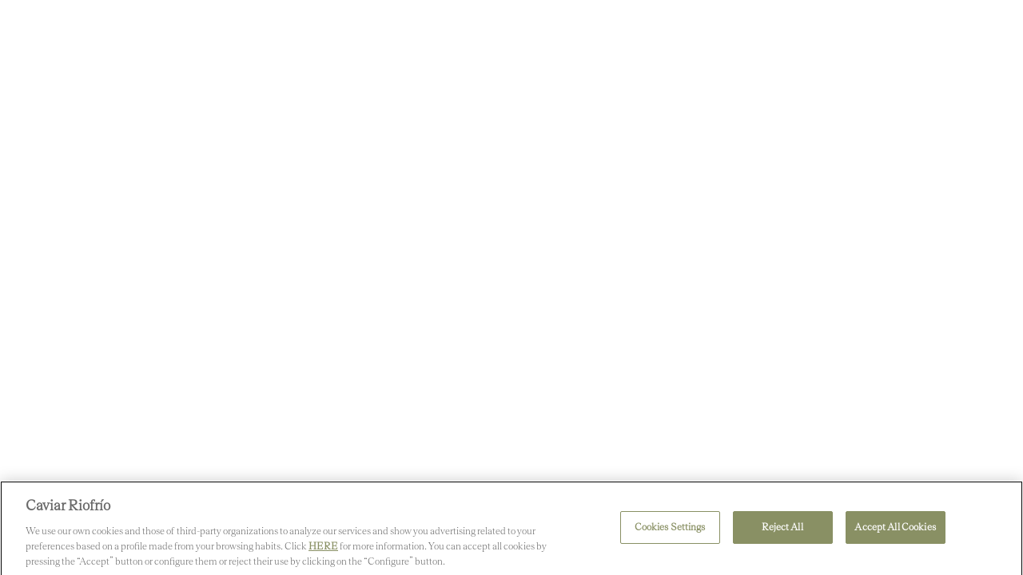

--- FILE ---
content_type: text/html; charset=utf-8
request_url: https://www.caviarderiofrio.com/es/tienda-online/category/riofrio-caviar
body_size: 1062
content:
<!doctype html>
<html lang="es">
  <head>
    <meta charset="utf-8">
    <script>
      // Define dataLayer and the gtag function. 
      window.dataLayer = window.dataLayer || [];
      function gtag() { dataLayer.push(arguments); }
      // Default ad_storage to 'denied'. 
      gtag('consent', 'default', {
        ad_storage: "denied",
        analytics_storage: "denied",
        functionality_storage: "denied",
        personalization_storage: "denied",
        security_storage: "denied",
        ad_user_data: "denied",
        ad_personalization: "denied",
        'wait_for_update': 500

      }); 
    </script>
    <!-- Inicio del aviso de consentimiento de cookies de CookiePro para http://caviarderiofrio.com -->
    <script src="https://cookie-cdn.cookiepro.com/scripttemplates/otSDKStub.js" type="text/javascript" charset="UTF-8" data-domain-script="79c22a18-b305-4b15-84fc-f7550d642637">
    </script>
    <script type="text/javascript">
      function OptanonWrapper() { }
    </script>
    <!-- Fin del aviso de consentimiento de cookies de CookiePro para http://caviarderiofrio.com -->
    <script src="https://apis.google.com/js/platform.js?onload=renderOptIn" async="" defer=""></script>
    <title>Riofrio</title>
    <base href="/">
    <meta content="width=device-width, initial-scale=1" name="viewport">
    <meta content="https://api.c9guxrh1t0-osbornedi1-p1-public.model-t.cc.commerce.ondemand.com" name="occ-backend-base-url"/>
    <link rel="icon" type="image/x-icon" href="favicon.ico">
    <link rel="icon" sizes="32x32" href="assets/images/favicon/favicon-32x32.jpg">
    <link rel="icon" sizes="192x192" href="assets/images/favicon/favicon-192x192.jpg">
    <link rel="apple-touch-icon" href="assets/images/favicon/favicon-180x180.jpg">
    <link rel="preconnect" href="https://use.fontawesome.com">
    <link rel="preconnect" href="https://api.c9guxrh1t0-osbornedi1-p1-public.model-t.cc.commerce.ondemand.com">
  <link rel="stylesheet" href="styles.css"></head>
  <body><script type="text/javascript" id="ng-event-dispatch-contract">(()=>{function p(t,n,r,o,e,i,f,m){return{eventType:t,event:n,targetElement:r,eic:o,timeStamp:e,eia:i,eirp:f,eiack:m}}function u(t){let n=[],r=e=>{n.push(e)};return{c:t,q:n,et:[],etc:[],d:r,h:e=>{r(p(e.type,e,e.target,t,Date.now()))}}}function s(t,n,r){for(let o=0;o<n.length;o++){let e=n[o];(r?t.etc:t.et).push(e),t.c.addEventListener(e,t.h,r)}}function c(t,n,r,o,e=window){let i=u(t);e._ejsas||(e._ejsas={}),e._ejsas[n]=i,s(i,r),s(i,o,!0)}window.__jsaction_bootstrap=c;})();
</script>
  <app-root></app-root>
  <link rel="modulepreload" href="chunk-XTFNT5HT.js"><link rel="modulepreload" href="chunk-PGFODIAS.js"><link rel="modulepreload" href="chunk-72QBIBZC.js"><link rel="modulepreload" href="chunk-NUGDQBZ3.js"><link rel="modulepreload" href="chunk-MRMXTIM5.js"><link rel="modulepreload" href="chunk-Z7TJLZN5.js"><link rel="modulepreload" href="chunk-6M56NJWR.js"><link rel="modulepreload" href="chunk-45ZEGOMX.js"><link rel="modulepreload" href="chunk-FENKUQI2.js"><link rel="modulepreload" href="chunk-BZ2FS6B6.js"><script src="polyfills.js" type="module"></script><script src="main.js" type="module"></script></body>
</html>


--- FILE ---
content_type: application/javascript
request_url: https://www.caviarderiofrio.com/chunk-45ZEGOMX.js
body_size: 2622
content:
import {
  ActiveCartFacade,
  CreateCartEvent
} from "./chunk-ZZANMI6A.js";
import {
  ICON_TYPE,
  IconComponent,
  IconModule
} from "./chunk-F7XV5XVG.js";
import {
  AsyncPipe,
  AuthService,
  BASE_SITE_CONTEXT_ID,
  ChangeDetectionStrategy,
  CommonModule,
  Component,
  EventService,
  I18nModule,
  Injectable,
  NgIf,
  NgModule,
  RouterLink,
  RouterModule,
  SiteContextParamsService,
  StatePersistenceService,
  StorageSyncType,
  TranslatePipe,
  UrlModule,
  UrlPipe,
  combineLatest,
  distinctUntilChanged,
  map,
  of,
  provideDefaultConfig,
  setClassMetadata,
  startWith,
  switchMap,
  takeWhile,
  useFeatureStyles,
  ɵɵadvance,
  ɵɵattribute,
  ɵɵdefineComponent,
  ɵɵdefineInjectable,
  ɵɵdefineInjector,
  ɵɵdefineNgModule,
  ɵɵdirectiveInject,
  ɵɵelement,
  ɵɵelementEnd,
  ɵɵelementStart,
  ɵɵinject,
  ɵɵnextContext,
  ɵɵpipe,
  ɵɵpipeBind1,
  ɵɵpipeBind2,
  ɵɵproperty,
  ɵɵpureFunction0,
  ɵɵpureFunction1,
  ɵɵtemplate,
  ɵɵtext,
  ɵɵtextInterpolate1
} from "./chunk-LQ2EISWL.js";

// node_modules/@spartacus/cart/fesm2022/spartacus-cart-base-components-mini-cart.mjs
var _c0 = (a0) => ({
  quantity: a0
});
var _c1 = (a0) => ({
  count: a0
});
var _c2 = () => ({
  cxRoute: "cart"
});
var _c3 = (a0) => ({
  total: a0
});
function MiniCartComponent_a_0_Template(rf, ctx) {
  if (rf & 1) {
    \u0275\u0275elementStart(0, "a", 1);
    \u0275\u0275pipe(1, "cxTranslate");
    \u0275\u0275pipe(2, "cxUrl");
    \u0275\u0275pipe(3, "cxTranslate");
    \u0275\u0275element(4, "cx-icon", 2);
    \u0275\u0275elementStart(5, "span", 3);
    \u0275\u0275text(6);
    \u0275\u0275pipe(7, "async");
    \u0275\u0275pipe(8, "cxTranslate");
    \u0275\u0275elementEnd();
    \u0275\u0275elementStart(9, "span", 4);
    \u0275\u0275text(10);
    \u0275\u0275pipe(11, "async");
    \u0275\u0275pipe(12, "cxTranslate");
    \u0275\u0275elementEnd()();
  }
  if (rf & 2) {
    const data_r1 = ctx.ngIf;
    const ctx_r1 = \u0275\u0275nextContext();
    \u0275\u0275property("title", \u0275\u0275pipeBind2(1, 6, "miniCart.item", \u0275\u0275pureFunction1(24, _c1, data_r1.quantity)))("routerLink", \u0275\u0275pipeBind1(2, 9, \u0275\u0275pureFunction0(26, _c2)));
    \u0275\u0275attribute("aria-label", \u0275\u0275pipeBind2(3, 11, "miniCart.item", \u0275\u0275pureFunction1(27, _c1, data_r1.quantity)));
    \u0275\u0275advance(4);
    \u0275\u0275property("type", ctx_r1.iconTypes.CART);
    \u0275\u0275advance(2);
    \u0275\u0275textInterpolate1(" ", \u0275\u0275pipeBind2(8, 16, "miniCart.total", \u0275\u0275pureFunction1(29, _c3, \u0275\u0275pipeBind1(7, 14, ctx_r1.total$))), " ");
    \u0275\u0275advance(4);
    \u0275\u0275textInterpolate1(" ", \u0275\u0275pipeBind2(12, 21, "miniCart.count", \u0275\u0275pureFunction1(31, _c1, \u0275\u0275pipeBind1(11, 19, ctx_r1.quantity$))), " ");
  }
}
var MiniCartComponentService = class _MiniCartComponentService {
  constructor(activeCartFacade, authService, statePersistenceService, siteContextParamsService, eventService) {
    this.activeCartFacade = activeCartFacade;
    this.authService = authService;
    this.statePersistenceService = statePersistenceService;
    this.siteContextParamsService = siteContextParamsService;
    this.eventService = eventService;
  }
  /**
   * This function supports lazy loading of the cart functionality's code. We only call
   * the activeCartFacade if we know there is actually a cart.
   * Without a cart, we can return a default value and
   * avoid loading the cart library code.
   */
  getQuantity() {
    return this.activeCartRequired().pipe(switchMap((activeCartRequired) => {
      if (activeCartRequired) {
        return this.activeCartFacade.getActive().pipe(startWith({
          totalUnitCount: 0
        }), map((cart) => cart.totalUnitCount || 0));
      } else {
        return of(0);
      }
    }));
  }
  /**
   * This function supports lazy loading of the cart functionality's code. We only call
   * the activeCartFacade if we know there is actually a cart.
   * Without a cart, we can return a default value and
   * avoid loading the cart library code.
   */
  getTotalPrice() {
    return this.activeCartRequired().pipe(switchMap((activeCartRequired) => {
      if (activeCartRequired) {
        return this.activeCartFacade.getActive().pipe(map((cart) => cart.totalPrice?.formattedValue ?? ""));
      } else {
        return of("");
      }
    }));
  }
  /**
   * This function determines if it is required to get active cart data from ActiveCartFacade.
   * It is required to call the ActiveCartFacade if one of these criteria is met:
   * - There is an active cart id in the browser local storage
   * - A user is authenticated
   * - The cart library code chunk with the ActiveCartFacade implementation is already loaded.
   *
   * Once the observable returned by activeCartRequired emits true, it completes.
   * activeCartRequired helps to make the mini cart compatible with some level of lazy loading.
   */
  activeCartRequired() {
    return combineLatest([this.hasActiveCartInStorage(), this.authService.isUserLoggedIn(), this.isCartCreated()]).pipe(map(([hasCartInStorage, isUserLoggedIn, isCartCreated]) => hasCartInStorage || isUserLoggedIn || isCartCreated), distinctUntilChanged(), takeWhile((hasCart) => !hasCart, true));
  }
  hasActiveCartInStorage() {
    return this.getCartStateFromBrowserStorage().pipe(map((state) => Boolean(state?.active)));
  }
  isCartCreated() {
    return this.eventService.get(CreateCartEvent).pipe(map((_) => true), startWith(false));
  }
  getCartStateFromBrowserStorage() {
    return this.siteContextParamsService.getValues([BASE_SITE_CONTEXT_ID]).pipe(map((context) => {
      return this.statePersistenceService.readStateFromStorage({
        key: "cart",
        context,
        storageType: StorageSyncType.LOCAL_STORAGE
      });
    }));
  }
  static {
    this.\u0275fac = function MiniCartComponentService_Factory(__ngFactoryType__) {
      return new (__ngFactoryType__ || _MiniCartComponentService)(\u0275\u0275inject(ActiveCartFacade), \u0275\u0275inject(AuthService), \u0275\u0275inject(StatePersistenceService), \u0275\u0275inject(SiteContextParamsService), \u0275\u0275inject(EventService));
    };
  }
  static {
    this.\u0275prov = /* @__PURE__ */ \u0275\u0275defineInjectable({
      token: _MiniCartComponentService,
      factory: _MiniCartComponentService.\u0275fac,
      providedIn: "root"
    });
  }
};
(() => {
  (typeof ngDevMode === "undefined" || ngDevMode) && setClassMetadata(MiniCartComponentService, [{
    type: Injectable,
    args: [{
      providedIn: "root"
    }]
  }], () => [{
    type: ActiveCartFacade
  }, {
    type: AuthService
  }, {
    type: StatePersistenceService
  }, {
    type: SiteContextParamsService
  }, {
    type: EventService
  }], null);
})();
var MiniCartComponent = class _MiniCartComponent {
  constructor(miniCartComponentService) {
    this.miniCartComponentService = miniCartComponentService;
    this.iconTypes = ICON_TYPE;
    this.quantity$ = this.miniCartComponentService.getQuantity();
    this.total$ = this.miniCartComponentService.getTotalPrice();
    useFeatureStyles("a11yMiniCartFocusOnMobile");
  }
  static {
    this.\u0275fac = function MiniCartComponent_Factory(__ngFactoryType__) {
      return new (__ngFactoryType__ || _MiniCartComponent)(\u0275\u0275directiveInject(MiniCartComponentService));
    };
  }
  static {
    this.\u0275cmp = /* @__PURE__ */ \u0275\u0275defineComponent({
      type: _MiniCartComponent,
      selectors: [["cx-mini-cart"]],
      standalone: false,
      decls: 2,
      vars: 5,
      consts: [[3, "title", "routerLink", 4, "ngIf"], [3, "title", "routerLink"], [3, "type"], [1, "total"], [1, "count"]],
      template: function MiniCartComponent_Template(rf, ctx) {
        if (rf & 1) {
          \u0275\u0275template(0, MiniCartComponent_a_0_Template, 13, 33, "a", 0);
          \u0275\u0275pipe(1, "async");
        }
        if (rf & 2) {
          \u0275\u0275property("ngIf", \u0275\u0275pureFunction1(3, _c0, \u0275\u0275pipeBind1(1, 1, ctx.quantity$)));
        }
      },
      dependencies: [NgIf, RouterLink, IconComponent, AsyncPipe, UrlPipe, TranslatePipe],
      encapsulation: 2,
      changeDetection: 0
    });
  }
};
(() => {
  (typeof ngDevMode === "undefined" || ngDevMode) && setClassMetadata(MiniCartComponent, [{
    type: Component,
    args: [{
      selector: "cx-mini-cart",
      changeDetection: ChangeDetectionStrategy.OnPush,
      standalone: false,
      template: `<a
  *ngIf="{ quantity: quantity$ | async } as data"
  [attr.aria-label]="'miniCart.item' | cxTranslate: { count: data.quantity }"
  [title]="'miniCart.item' | cxTranslate: { count: data.quantity }"
  [routerLink]="{ cxRoute: 'cart' } | cxUrl"
>
  <cx-icon [type]="iconTypes.CART"></cx-icon>

  <span class="total">
    {{ 'miniCart.total' | cxTranslate: { total: total$ | async } }}
  </span>

  <span class="count">
    {{ 'miniCart.count' | cxTranslate: { count: quantity$ | async } }}
  </span>
</a>
`
    }]
  }], () => [{
    type: MiniCartComponentService
  }], null);
})();
var MiniCartModule = class _MiniCartModule {
  static {
    this.\u0275fac = function MiniCartModule_Factory(__ngFactoryType__) {
      return new (__ngFactoryType__ || _MiniCartModule)();
    };
  }
  static {
    this.\u0275mod = /* @__PURE__ */ \u0275\u0275defineNgModule({
      type: _MiniCartModule,
      declarations: [MiniCartComponent],
      imports: [CommonModule, RouterModule, UrlModule, IconModule, I18nModule],
      exports: [MiniCartComponent]
    });
  }
  static {
    this.\u0275inj = /* @__PURE__ */ \u0275\u0275defineInjector({
      providers: [provideDefaultConfig({
        cmsComponents: {
          MiniCartComponent: {
            component: MiniCartComponent
          }
        }
      })],
      imports: [CommonModule, RouterModule, UrlModule, IconModule, I18nModule]
    });
  }
};
(() => {
  (typeof ngDevMode === "undefined" || ngDevMode) && setClassMetadata(MiniCartModule, [{
    type: NgModule,
    args: [{
      imports: [CommonModule, RouterModule, UrlModule, IconModule, I18nModule],
      providers: [provideDefaultConfig({
        cmsComponents: {
          MiniCartComponent: {
            component: MiniCartComponent
          }
        }
      })],
      declarations: [MiniCartComponent],
      exports: [MiniCartComponent]
    }]
  }], null, null);
})();

export {
  MiniCartComponentService,
  MiniCartComponent,
  MiniCartModule
};
//# sourceMappingURL=chunk-45ZEGOMX.js.map


--- FILE ---
content_type: application/javascript
request_url: https://www.caviarderiofrio.com/chunk-FENKUQI2.js
body_size: 4978
content:
import {
  ActiveCartFacade,
  CartOutlets,
  CartUiEventAddToCart
} from "./chunk-ZZANMI6A.js";
import {
  CmsComponentData,
  CurrentProductService,
  FormGroupDirective,
  ICON_TYPE,
  IconComponent,
  IconModule,
  ItemCounterComponent,
  ItemCounterModule,
  NgControlStatusGroup,
  OutletDirective,
  OutletModule,
  ProductListItemContext,
  ReactiveFormsModule,
  UntypedFormControl,
  UntypedFormGroup,
  ɵNgNoValidate
} from "./chunk-F7XV5XVG.js";
import {
  AsyncPipe,
  ChangeDetectionStrategy,
  ChangeDetectorRef,
  CommonModule,
  Component,
  ComponentRef$1,
  EventService,
  FeatureConfigService,
  FeatureDirective,
  FeatureToggles,
  FeaturesConfigModule,
  HostListener,
  I18nModule,
  Input,
  NgClass,
  NgIf,
  NgModule,
  Optional,
  ProductAvailabilityService,
  ProductScope,
  Subscription,
  TranslatePipe,
  ViewChild,
  filter,
  inject,
  isNotNullable,
  map,
  provideDefaultConfig,
  setClassMetadata,
  take,
  useFeatureStyles,
  ɵɵadvance,
  ɵɵattribute,
  ɵɵdefineComponent,
  ɵɵdefineInjector,
  ɵɵdefineNgModule,
  ɵɵdirectiveInject,
  ɵɵelement,
  ɵɵelementContainerEnd,
  ɵɵelementContainerStart,
  ɵɵelementEnd,
  ɵɵelementStart,
  ɵɵgetCurrentView,
  ɵɵlistener,
  ɵɵloadQuery,
  ɵɵnextContext,
  ɵɵpipe,
  ɵɵpipeBind1,
  ɵɵproperty,
  ɵɵqueryRefresh,
  ɵɵresetView,
  ɵɵresolveDocument,
  ɵɵrestoreView,
  ɵɵtemplate,
  ɵɵtext,
  ɵɵtextInterpolate,
  ɵɵtextInterpolate1,
  ɵɵtwoWayBindingSet,
  ɵɵtwoWayListener,
  ɵɵtwoWayProperty,
  ɵɵviewQuery
} from "./chunk-LQ2EISWL.js";

// node_modules/@spartacus/cart/fesm2022/spartacus-cart-base-components-add-to-cart.mjs
var _c0 = ["addToCartDialogTriggerEl"];
function AddToCartComponent_form_0_div_1_label_1_Template(rf, ctx) {
  if (rf & 1) {
    \u0275\u0275elementStart(0, "label");
    \u0275\u0275text(1);
    \u0275\u0275pipe(2, "cxTranslate");
    \u0275\u0275elementEnd();
  }
  if (rf & 2) {
    \u0275\u0275advance();
    \u0275\u0275textInterpolate(\u0275\u0275pipeBind1(2, 1, "addToCart.quantityFull"));
  }
}
function AddToCartComponent_form_0_div_1_label_2_Template(rf, ctx) {
  if (rf & 1) {
    \u0275\u0275elementStart(0, "label");
    \u0275\u0275text(1);
    \u0275\u0275pipe(2, "cxTranslate");
    \u0275\u0275elementEnd();
  }
  if (rf & 2) {
    \u0275\u0275advance();
    \u0275\u0275textInterpolate(\u0275\u0275pipeBind1(2, 1, "addToCart.quantity"));
  }
}
function AddToCartComponent_form_0_div_1_cx_item_counter_4_Template(rf, ctx) {
  if (rf & 1) {
    \u0275\u0275element(0, "cx-item-counter", 11);
  }
  if (rf & 2) {
    const ctx_r1 = \u0275\u0275nextContext(3);
    \u0275\u0275property("max", ctx_r1.maxQuantity)("control", ctx_r1.addToCartForm.get("quantity"))("ariaDescribedById", "add-to-card-stock-info");
  }
}
function AddToCartComponent_form_0_div_1_span_6_Template(rf, ctx) {
  if (rf & 1) {
    \u0275\u0275elementStart(0, "span");
    \u0275\u0275text(1);
    \u0275\u0275elementEnd();
  }
  if (rf & 2) {
    const ctx_r1 = \u0275\u0275nextContext(3);
    \u0275\u0275advance();
    \u0275\u0275textInterpolate(ctx_r1.getInventory());
  }
}
function AddToCartComponent_form_0_div_1_Template(rf, ctx) {
  if (rf & 1) {
    \u0275\u0275elementStart(0, "div", 6);
    \u0275\u0275template(1, AddToCartComponent_form_0_div_1_label_1_Template, 3, 3, "label", 7)(2, AddToCartComponent_form_0_div_1_label_2_Template, 3, 3, "label", 7);
    \u0275\u0275elementStart(3, "div", 8);
    \u0275\u0275template(4, AddToCartComponent_form_0_div_1_cx_item_counter_4_Template, 1, 3, "cx-item-counter", 9);
    \u0275\u0275elementStart(5, "span", 10);
    \u0275\u0275template(6, AddToCartComponent_form_0_div_1_span_6_Template, 2, 1, "span", 4);
    \u0275\u0275pipe(7, "async");
    \u0275\u0275text(8);
    \u0275\u0275pipe(9, "cxTranslate");
    \u0275\u0275pipe(10, "cxTranslate");
    \u0275\u0275elementEnd()()();
  }
  if (rf & 2) {
    const ctx_r1 = \u0275\u0275nextContext(2);
    \u0275\u0275advance();
    \u0275\u0275property("cxFeature", "a11yQTY2Quantity");
    \u0275\u0275advance();
    \u0275\u0275property("cxFeature", "!a11yQTY2Quantity");
    \u0275\u0275advance(2);
    \u0275\u0275property("ngIf", ctx_r1.hasStock);
    \u0275\u0275advance(2);
    \u0275\u0275property("ngIf", \u0275\u0275pipeBind1(7, 5, ctx_r1.showInventory$));
    \u0275\u0275advance(2);
    \u0275\u0275textInterpolate1(" ", ctx_r1.hasStock ? \u0275\u0275pipeBind1(9, 7, "addToCart.inStock") : \u0275\u0275pipeBind1(10, 9, "addToCart.outOfStock"), "");
  }
}
function AddToCartComponent_form_0_ng_container_2_ng_template_1_Template(rf, ctx) {
}
function AddToCartComponent_form_0_ng_container_2_Template(rf, ctx) {
  if (rf & 1) {
    const _r3 = \u0275\u0275getCurrentView();
    \u0275\u0275elementContainerStart(0);
    \u0275\u0275template(1, AddToCartComponent_form_0_ng_container_2_ng_template_1_Template, 0, 0, "ng-template", 12);
    \u0275\u0275twoWayListener("cxComponentRefChange", function AddToCartComponent_form_0_ng_container_2_Template_ng_template_cxComponentRefChange_1_listener($event) {
      \u0275\u0275restoreView(_r3);
      const ctx_r1 = \u0275\u0275nextContext(2);
      \u0275\u0275twoWayBindingSet(ctx_r1.pickupOptionCompRef, $event) || (ctx_r1.pickupOptionCompRef = $event);
      return \u0275\u0275resetView($event);
    });
    \u0275\u0275listener("cxComponentRefChange", function AddToCartComponent_form_0_ng_container_2_Template_ng_template_cxComponentRefChange_1_listener() {
      \u0275\u0275restoreView(_r3);
      const ctx_r1 = \u0275\u0275nextContext(2);
      return \u0275\u0275resetView(ctx_r1.onPickupOptionsCompLoaded());
    });
    \u0275\u0275elementContainerEnd();
  }
  if (rf & 2) {
    const ctx_r1 = \u0275\u0275nextContext(2);
    \u0275\u0275advance();
    \u0275\u0275property("cxOutlet", ctx_r1.CartOutlets.ADD_TO_CART_PICKUP_OPTION);
    \u0275\u0275twoWayProperty("cxComponentRef", ctx_r1.pickupOptionCompRef);
  }
}
function AddToCartComponent_form_0_button_3_span_4_Template(rf, ctx) {
  if (rf & 1) {
    \u0275\u0275elementStart(0, "span", 16);
    \u0275\u0275element(1, "cx-icon", 17);
    \u0275\u0275elementEnd();
  }
  if (rf & 2) {
    const ctx_r1 = \u0275\u0275nextContext(3);
    \u0275\u0275advance();
    \u0275\u0275property("type", ctx_r1.iconTypes.REPEAT);
  }
}
function AddToCartComponent_form_0_button_3_Template(rf, ctx) {
  if (rf & 1) {
    \u0275\u0275elementStart(0, "button", 13, 0);
    \u0275\u0275pipe(2, "cxTranslate");
    \u0275\u0275pipe(3, "cxTranslate");
    \u0275\u0275template(4, AddToCartComponent_form_0_button_3_span_4_Template, 2, 1, "span", 14);
    \u0275\u0275pipe(5, "cxTranslate");
    \u0275\u0275elementStart(6, "span", 15);
    \u0275\u0275pipe(7, "cxTranslate");
    \u0275\u0275text(8);
    \u0275\u0275pipe(9, "cxTranslate");
    \u0275\u0275elementEnd()();
  }
  if (rf & 2) {
    let tmp_8_0;
    const ctx_r1 = \u0275\u0275nextContext(2);
    \u0275\u0275property("ngClass", (ctx_r1.options == null ? null : ctx_r1.options.displayAddToCart) ? "btn btn-tertiary" : "btn btn-primary btn-block")("disabled", ctx_r1.disabled || ctx_r1.quantity <= 0 || ctx_r1.quantity > ctx_r1.maxQuantity);
    \u0275\u0275attribute("aria-label", (ctx_r1.product == null ? null : ctx_r1.product.name) ? \u0275\u0275pipeBind1(2, 6, "addToCart.addToCart") + ", " + (ctx_r1.product == null ? null : ctx_r1.product.name) : \u0275\u0275pipeBind1(3, 8, "addToCart.addToCart"));
    \u0275\u0275advance(4);
    \u0275\u0275property("ngIf", (ctx_r1.options == null ? null : ctx_r1.options.addToCartString) === \u0275\u0275pipeBind1(5, 10, "addToCart.buyItAgain"));
    \u0275\u0275advance(2);
    \u0275\u0275property("ngClass", (ctx_r1.options == null ? null : ctx_r1.options.addToCartString) === \u0275\u0275pipeBind1(7, 12, "addToCart.buyItAgain") ? "buyItAgainLink" : "");
    \u0275\u0275advance(2);
    \u0275\u0275textInterpolate1(" ", (tmp_8_0 = ctx_r1.options == null ? null : ctx_r1.options.addToCartString) !== null && tmp_8_0 !== void 0 ? tmp_8_0 : \u0275\u0275pipeBind1(9, 14, "addToCart.addToCart"), " ");
  }
}
function AddToCartComponent_form_0_Template(rf, ctx) {
  if (rf & 1) {
    const _r1 = \u0275\u0275getCurrentView();
    \u0275\u0275elementStart(0, "form", 2);
    \u0275\u0275listener("submit", function AddToCartComponent_form_0_Template_form_submit_0_listener() {
      \u0275\u0275restoreView(_r1);
      const ctx_r1 = \u0275\u0275nextContext();
      return \u0275\u0275resetView(ctx_r1.addToCart());
    });
    \u0275\u0275template(1, AddToCartComponent_form_0_div_1_Template, 11, 11, "div", 3)(2, AddToCartComponent_form_0_ng_container_2_Template, 2, 2, "ng-container", 4)(3, AddToCartComponent_form_0_button_3_Template, 10, 16, "button", 5);
    \u0275\u0275elementEnd();
  }
  if (rf & 2) {
    const ctx_r1 = \u0275\u0275nextContext();
    \u0275\u0275property("formGroup", ctx_r1.addToCartForm);
    \u0275\u0275advance();
    \u0275\u0275property("ngIf", ctx_r1.showQuantity);
    \u0275\u0275advance();
    \u0275\u0275property("ngIf", ctx_r1.hasStock);
    \u0275\u0275advance();
    \u0275\u0275property("ngIf", ctx_r1.hasStock);
  }
}
var AddToCartComponent = class _AddToCartComponent {
  /**
   * We disable the dialog launch on quantity input,
   * as it causes an unexpected change of context.
   * The expectation is only for the quantity to get updated in the Qty field.
   */
  handleKeyboardEvent(event) {
    const eventTarget = event.target;
    const isQuantityInput = eventTarget.ariaLabel === "Quantity" && eventTarget.tagName === "INPUT";
    if (event.key === "Enter" && isQuantityInput) {
      event.preventDefault();
    }
  }
  constructor(currentProductService, cd, activeCartService, component, eventService, productListItemContext) {
    this.currentProductService = currentProductService;
    this.cd = cd;
    this.activeCartService = activeCartService;
    this.component = component;
    this.eventService = eventService;
    this.productListItemContext = productListItemContext;
    this.showQuantity = true;
    this.disabled = false;
    this.hasStock = false;
    this.inventoryThreshold = false;
    this.showInventory$ = this.component?.data$.pipe(map((data) => data.inventoryDisplay));
    this.quantity = 1;
    this.subscription = new Subscription();
    this.addToCartForm = new UntypedFormGroup({
      quantity: new UntypedFormControl(1, {
        updateOn: "blur"
      })
    });
    this.CartOutlets = CartOutlets;
    this.iconTypes = ICON_TYPE;
    this.featureConfigService = inject(FeatureConfigService);
    this.featureToggles = inject(FeatureToggles);
    this.productAvailabilityService = inject(ProductAvailabilityService);
    useFeatureStyles("a11yQTY2Quantity");
  }
  ngOnInit() {
    if (this.product) {
      this.productCode = this.product.code ?? "";
      this.setStockInfo(this.product);
    } else if (this.productCode) {
      this.quantity = 1;
      this.hasStock = true;
      this.cd.markForCheck();
    } else {
      let product$;
      if (this.productListItemContext) {
        product$ = this.productListItemContext.product$;
      } else if (this.featureToggles.showRealTimeStockInPDP) {
        product$ = this.currentProductService.getProduct([ProductScope.UNIT, ProductScope.DETAILS]);
      } else {
        product$ = this.currentProductService.getProduct();
      }
      this.subscription.add(product$.pipe(filter(isNotNullable)).subscribe((product) => {
        this.productCode = product.code ?? "";
        this.product = product;
        this.setStockInfo(product);
      }));
    }
  }
  setStockInfo(product) {
    this.quantity = 1;
    this.addToCartForm.controls["quantity"].setValue(1);
    this.inventoryThreshold = product.stock?.isValueRounded ?? false;
    if (this.productListItemContext) {
      this.showQuantity = false;
    }
    if (this.featureToggles.showRealTimeStockInPDP && product.sapUnit?.sapCode) {
      this.productAvailabilityService.getRealTimeStock(this.productCode, product.sapUnit?.sapCode).pipe(take(1)).subscribe(({
        quantity,
        status
      }) => {
        this.maxQuantity = Number(quantity);
        this.hasStock = Boolean(status && status !== "OUT_OF_STOCK");
        this.cd.markForCheck();
      });
    } else {
      this.hasStock = Boolean(product.stock?.stockLevelStatus !== "outOfStock");
      if (this.hasStock && product.stock?.stockLevel) {
        this.maxQuantity = product.stock.stockLevel;
      }
      this.cd.markForCheck();
    }
  }
  /**
   * In specific scenarios, we need to omit displaying the stock level or append a plus to the value.
   * When backoffice forces a product to be in stock, omit showing the stock level.
   * When product stock level is limited by a threshold value, append '+' at the end.
   * When out of stock, display no numerical value.
   */
  getInventory() {
    if (this.hasStock) {
      const quantityDisplay = this.maxQuantity ? this.maxQuantity.toString() : "";
      return this.inventoryThreshold ? quantityDisplay + "+" : quantityDisplay;
    } else {
      return "";
    }
  }
  updateCount(value) {
    this.quantity = value;
  }
  addToCart() {
    let quantity = 0;
    if (this.savedCart) {
      quantity = this.getQuantityFromSavedCart(this.productCode);
    } else {
      quantity = this.addToCartForm.get("quantity")?.value;
    }
    if (!this.productCode || quantity <= 0) {
      return;
    }
    if (this.pickupOptionCompRef instanceof ComponentRef$1) {
      this.pickupOptionCompRef.instance.intendedPickupLocation$.pipe(take(1)).subscribe((intendedPickupLocation) => {
        this.pickupStore = intendedPickupLocation?.pickupOption === "pickup" ? intendedPickupLocation.name : void 0;
      });
    }
    this.activeCartService.getEntries().pipe(take(1)).subscribe((cartEntries) => {
      this.activeCartService.addEntry(this.productCode, quantity, this.pickupStore);
      this.eventService.dispatch(this.createCartUiEventAddToCart(this.productCode, quantity, cartEntries.length, this.pickupStore));
    });
  }
  createCartUiEventAddToCart(productCode, quantity, numberOfEntriesBeforeAdd, storeName) {
    const newEvent = new CartUiEventAddToCart();
    newEvent.productCode = productCode;
    newEvent.quantity = quantity;
    newEvent.numberOfEntriesBeforeAdd = numberOfEntriesBeforeAdd;
    newEvent.pickupStoreName = storeName;
    if (this.featureConfigService.isEnabled("a11yDialogTriggerRefocus")) {
      newEvent.triggerElementRef = this.addToCartDialogTriggerEl;
    }
    return newEvent;
  }
  onPickupOptionsCompLoaded() {
    if (this.featureConfigService.isEnabled("a11yPickupOptionsTabs") && this.pickupOptionCompRef instanceof ComponentRef$1) {
      this.subscription.add(this.pickupOptionCompRef.instance.intendedPickupChange.subscribe((intendedPickupLocation) => {
        this.disabled = intendedPickupLocation?.pickupOption === "pickup" && !intendedPickupLocation.displayName;
      }));
    }
  }
  getQuantityFromSavedCart(productCode) {
    return this.savedCart?.entries?.find((e) => e?.product?.code === productCode)?.quantity ?? 0;
  }
  ngOnDestroy() {
    this.subscription.unsubscribe();
  }
  static {
    this.\u0275fac = function AddToCartComponent_Factory(__ngFactoryType__) {
      return new (__ngFactoryType__ || _AddToCartComponent)(\u0275\u0275directiveInject(CurrentProductService), \u0275\u0275directiveInject(ChangeDetectorRef), \u0275\u0275directiveInject(ActiveCartFacade), \u0275\u0275directiveInject(CmsComponentData), \u0275\u0275directiveInject(EventService), \u0275\u0275directiveInject(ProductListItemContext, 8));
    };
  }
  static {
    this.\u0275cmp = /* @__PURE__ */ \u0275\u0275defineComponent({
      type: _AddToCartComponent,
      selectors: [["cx-add-to-cart"]],
      viewQuery: function AddToCartComponent_Query(rf, ctx) {
        if (rf & 1) {
          \u0275\u0275viewQuery(_c0, 5);
        }
        if (rf & 2) {
          let _t;
          \u0275\u0275queryRefresh(_t = \u0275\u0275loadQuery()) && (ctx.addToCartDialogTriggerEl = _t.first);
        }
      },
      hostBindings: function AddToCartComponent_HostBindings(rf, ctx) {
        if (rf & 1) {
          \u0275\u0275listener("keydown", function AddToCartComponent_keydown_HostBindingHandler($event) {
            return ctx.handleKeyboardEvent($event);
          }, false, \u0275\u0275resolveDocument);
        }
      },
      inputs: {
        productCode: "productCode",
        showQuantity: "showQuantity",
        options: "options",
        pickupStore: "pickupStore",
        savedCart: "savedCart",
        product: "product"
      },
      standalone: false,
      decls: 1,
      vars: 1,
      consts: [["addToCartDialogTriggerEl", ""], [3, "formGroup", "submit", 4, "ngIf"], [3, "submit", "formGroup"], ["class", "quantity", 4, "ngIf"], [4, "ngIf"], ["type", "submit", 3, "ngClass", "disabled", 4, "ngIf"], [1, "quantity"], [4, "cxFeature"], [1, "cx-counter-stock"], [3, "max", "control", "ariaDescribedById", 4, "ngIf"], ["id", "add-to-card-stock-info", 1, "info"], [3, "max", "control", "ariaDescribedById"], [3, "cxComponentRefChange", "cxOutlet", "cxComponentRef"], ["type", "submit", 3, "ngClass", "disabled"], ["class", "repeat-icon", 4, "ngIf"], [3, "ngClass"], [1, "repeat-icon"], [3, "type"]],
      template: function AddToCartComponent_Template(rf, ctx) {
        if (rf & 1) {
          \u0275\u0275template(0, AddToCartComponent_form_0_Template, 4, 4, "form", 1);
        }
        if (rf & 2) {
          \u0275\u0275property("ngIf", ctx.productCode);
        }
      },
      dependencies: [NgClass, NgIf, \u0275NgNoValidate, NgControlStatusGroup, FormGroupDirective, IconComponent, ItemCounterComponent, OutletDirective, FeatureDirective, AsyncPipe, TranslatePipe],
      encapsulation: 2,
      changeDetection: 0
    });
  }
};
(() => {
  (typeof ngDevMode === "undefined" || ngDevMode) && setClassMetadata(AddToCartComponent, [{
    type: Component,
    args: [{
      selector: "cx-add-to-cart",
      changeDetection: ChangeDetectionStrategy.OnPush,
      standalone: false,
      template: `<form *ngIf="productCode" [formGroup]="addToCartForm" (submit)="addToCart()">
  <div class="quantity" *ngIf="showQuantity">
    <label *cxFeature="'a11yQTY2Quantity'">{{
      'addToCart.quantityFull' | cxTranslate
    }}</label>
    <label *cxFeature="'!a11yQTY2Quantity'">{{
      'addToCart.quantity' | cxTranslate
    }}</label>
    <div class="cx-counter-stock">
      <cx-item-counter
        *ngIf="hasStock"
        [max]="maxQuantity"
        [control]="addToCartForm.get('quantity')"
        [ariaDescribedById]="'add-to-card-stock-info'"
      ></cx-item-counter>

      <span class="info" id="add-to-card-stock-info">
        <span *ngIf="showInventory$ | async">{{ getInventory() }}</span>
        {{
          hasStock
            ? ('addToCart.inStock' | cxTranslate)
            : ('addToCart.outOfStock' | cxTranslate)
        }}</span
      >
    </div>
  </div>

  <ng-container *ngIf="hasStock">
    <ng-template
      [cxOutlet]="CartOutlets.ADD_TO_CART_PICKUP_OPTION"
      [(cxComponentRef)]="pickupOptionCompRef"
      (cxComponentRefChange)="onPickupOptionsCompLoaded()"
    ></ng-template>
  </ng-container>

  <button
    #addToCartDialogTriggerEl
    *ngIf="hasStock"
    [ngClass]="
      options?.displayAddToCart
        ? 'btn btn-tertiary'
        : 'btn btn-primary btn-block'
    "
    type="submit"
    [disabled]="disabled || quantity <= 0 || quantity > maxQuantity"
    [attr.aria-label]="
      product?.name
        ? ('addToCart.addToCart' | cxTranslate) + ', ' + product?.name
        : ('addToCart.addToCart' | cxTranslate)
    "
  >
    <span
      *ngIf="
        options?.addToCartString === ('addToCart.buyItAgain' | cxTranslate)
      "
      class="repeat-icon"
      ><cx-icon [type]="iconTypes.REPEAT"></cx-icon
    ></span>
    <span
      [ngClass]="
        options?.addToCartString === ('addToCart.buyItAgain' | cxTranslate)
          ? 'buyItAgainLink'
          : ''
      "
    >
      {{ options?.addToCartString ?? ('addToCart.addToCart' | cxTranslate) }}
    </span>
  </button>
</form>
`
    }]
  }], () => [{
    type: CurrentProductService
  }, {
    type: ChangeDetectorRef
  }, {
    type: ActiveCartFacade
  }, {
    type: CmsComponentData
  }, {
    type: EventService
  }, {
    type: ProductListItemContext,
    decorators: [{
      type: Optional
    }]
  }], {
    productCode: [{
      type: Input
    }],
    showQuantity: [{
      type: Input
    }],
    options: [{
      type: Input
    }],
    pickupStore: [{
      type: Input
    }],
    savedCart: [{
      type: Input
    }],
    product: [{
      type: Input
    }],
    addToCartDialogTriggerEl: [{
      type: ViewChild,
      args: ["addToCartDialogTriggerEl"]
    }],
    handleKeyboardEvent: [{
      type: HostListener,
      args: ["document:keydown", ["$event"]]
    }]
  });
})();
var AddToCartModule = class _AddToCartModule {
  static {
    this.\u0275fac = function AddToCartModule_Factory(__ngFactoryType__) {
      return new (__ngFactoryType__ || _AddToCartModule)();
    };
  }
  static {
    this.\u0275mod = /* @__PURE__ */ \u0275\u0275defineNgModule({
      type: _AddToCartModule,
      declarations: [AddToCartComponent],
      imports: [CommonModule, ReactiveFormsModule, I18nModule, IconModule, ItemCounterModule, OutletModule, FeaturesConfigModule],
      exports: [AddToCartComponent]
    });
  }
  static {
    this.\u0275inj = /* @__PURE__ */ \u0275\u0275defineInjector({
      providers: [provideDefaultConfig({
        cmsComponents: {
          ProductAddToCartComponent: {
            component: AddToCartComponent,
            data: {
              inventoryDisplay: false
            }
          }
        }
      })],
      imports: [CommonModule, ReactiveFormsModule, I18nModule, IconModule, ItemCounterModule, OutletModule, FeaturesConfigModule]
    });
  }
};
(() => {
  (typeof ngDevMode === "undefined" || ngDevMode) && setClassMetadata(AddToCartModule, [{
    type: NgModule,
    args: [{
      imports: [CommonModule, ReactiveFormsModule, I18nModule, IconModule, ItemCounterModule, OutletModule, FeaturesConfigModule],
      providers: [provideDefaultConfig({
        cmsComponents: {
          ProductAddToCartComponent: {
            component: AddToCartComponent,
            data: {
              inventoryDisplay: false
            }
          }
        }
      })],
      declarations: [AddToCartComponent],
      exports: [AddToCartComponent]
    }]
  }], null, null);
})();

export {
  AddToCartComponent,
  AddToCartModule
};
//# sourceMappingURL=chunk-FENKUQI2.js.map


--- FILE ---
content_type: application/javascript
request_url: https://www.caviarderiofrio.com/chunk-XTFNT5HT.js
body_size: 53363
content:
import {
  CheckoutBillingAddressFacade,
  CheckoutConfig,
  CheckoutDeliveryAddressClearedEvent,
  CheckoutDeliveryAddressCreatedEvent,
  CheckoutDeliveryAddressFacade,
  CheckoutDeliveryAddressSetEvent,
  CheckoutDeliveryModeClearedErrorEvent,
  CheckoutDeliveryModeClearedEvent,
  CheckoutDeliveryModeSetEvent,
  CheckoutDeliveryModesFacade,
  CheckoutPaymentCardTypesQueryReloadEvent,
  CheckoutPaymentCardTypesQueryResetEvent,
  CheckoutPaymentDetailsCreatedEvent,
  CheckoutPaymentDetailsSetEvent,
  CheckoutPaymentFacade,
  CheckoutQueryFacade,
  CheckoutQueryReloadEvent,
  CheckoutQueryResetEvent,
  CheckoutStepState,
  CheckoutStepType,
  CheckoutSupportedDeliveryModesQueryReloadEvent,
  CheckoutSupportedDeliveryModesQueryResetEvent,
  DeliveryModePreferences
} from "./chunk-72QBIBZC.js";
import {
  DaysOfWeek,
  ORDER_TYPE,
  OrderFacade,
  ScheduledReplenishmentOrderFacade,
  billingAddressCard,
  deliveryAddressCard,
  deliveryModeCard,
  paymentMethodCard,
  recurrencePeriod
} from "./chunk-NUGDQBZ3.js";
import {
  AddressFormComponent,
  AddressFormModule
} from "./chunk-6M56NJWR.js";
import {
  RestoreSavedCartSuccessEvent,
  SaveCartSuccessEvent
} from "./chunk-MPQMIZZ4.js";
import {
  CartValidationGuard,
  MULTI_CART_DATA
} from "./chunk-34SHII5I.js";
import {
  ActiveCartFacade,
  CartOutlets,
  MergeCartSuccessEvent,
  PromotionLocation
} from "./chunk-ZZANMI6A.js";
import {
  AtMessageDirective,
  AtMessageModule,
  CardComponent,
  CardModule,
  CheckboxControlValueAccessor,
  CustomFormValidators,
  DIALOG_TYPE,
  DefaultValueAccessor,
  FormControlName,
  FormErrorsComponent,
  FormErrorsModule,
  FormGroupDirective,
  FormGroupName,
  FormRequiredAsterisksComponent,
  FormRequiredLegendComponent,
  FormsModule,
  ICON_TYPE,
  IconComponent,
  IconModule,
  InnerComponentsHostDirective,
  LAUNCH_CALLER,
  LaunchDialogService,
  NgControlStatus,
  NgControlStatusGroup,
  NgSelectA11yDirective,
  NgSelectA11yModule,
  NgSelectComponent,
  NgSelectModule,
  OutletDirective,
  OutletModule,
  PageComponentModule,
  PromotionsComponent,
  PromotionsModule,
  RadioControlValueAccessor,
  ReactiveFormsModule,
  RequiredValidator,
  SelectFocusUtility,
  SpinnerComponent,
  SpinnerModule,
  UntypedFormBuilder,
  Validators,
  getAddressNumbers,
  ɵNgNoValidate
} from "./chunk-F7XV5XVG.js";
import {
  ADDRESS_NORMALIZER,
  ADDRESS_SERIALIZER,
  ActivatedRoute,
  AsyncPipe,
  AuthRedirectService,
  AuthService,
  BasePageMetaResolver,
  BaseSiteService,
  BehaviorSubject,
  ChangeDetectionStrategy,
  CommandService,
  CommandStrategy,
  CommonModule,
  Component,
  ConverterService,
  CurrencyService,
  DOCUMENT,
  EMPTY,
  EventEmitter,
  EventService,
  FeatureConfigService,
  FeatureDirective,
  FeaturesConfigModule,
  GlobalMessageService,
  GlobalMessageType,
  HttpClient,
  HttpHeaders,
  HttpParams,
  HttpParamsURIEncoder,
  I18nModule,
  Injectable,
  InjectionToken,
  Input,
  KeyValuePipe,
  LanguageService,
  LoggerService,
  LoginEvent,
  LogoutEvent,
  NgForOf,
  NgIf,
  NgModule,
  NgSwitch,
  NgSwitchCase,
  NgTemplateOutlet,
  OCC_USER_ID_ANONYMOUS,
  Observable,
  OccEndpointsService,
  Optional,
  Output,
  PAYMENT_DETAILS_NORMALIZER,
  PROCESS_FEATURE,
  PageMetaResolver,
  PageType,
  Pipe,
  QueryService,
  Router,
  RouterLink,
  RouterModule,
  RoutingConfigService,
  RoutingService,
  SemanticPathService,
  Subscription,
  TitleCasePipe,
  TranslatePipe,
  TranslationService,
  UrlModule,
  UrlPipe,
  UserAddressService,
  UserIdService,
  UserPaymentService,
  ViewContainerRef,
  WindowRef,
  backOff,
  catchError,
  combineLatest,
  debounceTime,
  distinctUntilChanged,
  filter,
  getLastValueSync,
  inject,
  isDevMode,
  isJaloError,
  map,
  merge,
  mergeMap,
  normalizeHttpError,
  of,
  provideDefaultConfig,
  setClassMetadata,
  switchMap,
  take,
  tap,
  throwError,
  useFeatureStyles,
  utilsGroup,
  withLatestFrom,
  ɵɵInheritDefinitionFeature,
  ɵɵadvance,
  ɵɵattribute,
  ɵɵclassProp,
  ɵɵdefineComponent,
  ɵɵdefineInjectable,
  ɵɵdefineInjector,
  ɵɵdefineNgModule,
  ɵɵdefinePipe,
  ɵɵdirectiveInject,
  ɵɵelement,
  ɵɵelementContainer,
  ɵɵelementContainerEnd,
  ɵɵelementContainerStart,
  ɵɵelementEnd,
  ɵɵelementStart,
  ɵɵgetCurrentView,
  ɵɵinject,
  ɵɵlistener,
  ɵɵnextContext,
  ɵɵpipe,
  ɵɵpipeBind1,
  ɵɵpipeBind2,
  ɵɵproperty,
  ɵɵpropertyInterpolate,
  ɵɵpropertyInterpolate1,
  ɵɵpureFunction0,
  ɵɵpureFunction1,
  ɵɵpureFunction2,
  ɵɵreference,
  ɵɵresetView,
  ɵɵrestoreView,
  ɵɵsanitizeHtml,
  ɵɵtemplate,
  ɵɵtemplateRefExtractor,
  ɵɵtext,
  ɵɵtextInterpolate,
  ɵɵtextInterpolate1,
  ɵɵtextInterpolate2
} from "./chunk-LQ2EISWL.js";
import {
  __export,
  __spreadProps,
  __spreadValues
} from "./chunk-KTESVR3Q.js";

// node_modules/@spartacus/checkout/fesm2022/spartacus-checkout-base-core.mjs
var CheckoutBillingAddressAdapter = class {
};
var CheckoutBillingAddressConnector = class _CheckoutBillingAddressConnector {
  constructor() {
    this.adapter = inject(CheckoutBillingAddressAdapter);
  }
  setBillingAddress(userId, cartId, address) {
    return this.adapter.setBillingAddress(userId, cartId, address);
  }
  static {
    this.\u0275fac = function CheckoutBillingAddressConnector_Factory(__ngFactoryType__) {
      return new (__ngFactoryType__ || _CheckoutBillingAddressConnector)();
    };
  }
  static {
    this.\u0275prov = /* @__PURE__ */ \u0275\u0275defineInjectable({
      token: _CheckoutBillingAddressConnector,
      factory: _CheckoutBillingAddressConnector.\u0275fac
    });
  }
};
(() => {
  (typeof ngDevMode === "undefined" || ngDevMode) && setClassMetadata(CheckoutBillingAddressConnector, [{
    type: Injectable
  }], null, null);
})();
var CheckoutDeliveryAddressAdapter = class {
};
var CheckoutDeliveryAddressConnector = class _CheckoutDeliveryAddressConnector {
  constructor(adapter) {
    this.adapter = adapter;
  }
  createAddress(userId, cartId, address) {
    return this.adapter.createAddress(userId, cartId, address);
  }
  setAddress(userId, cartId, addressId) {
    return this.adapter.setAddress(userId, cartId, addressId);
  }
  clearCheckoutDeliveryAddress(userId, cartId) {
    return this.adapter.clearCheckoutDeliveryAddress(userId, cartId);
  }
  static {
    this.\u0275fac = function CheckoutDeliveryAddressConnector_Factory(__ngFactoryType__) {
      return new (__ngFactoryType__ || _CheckoutDeliveryAddressConnector)(\u0275\u0275inject(CheckoutDeliveryAddressAdapter));
    };
  }
  static {
    this.\u0275prov = /* @__PURE__ */ \u0275\u0275defineInjectable({
      token: _CheckoutDeliveryAddressConnector,
      factory: _CheckoutDeliveryAddressConnector.\u0275fac
    });
  }
};
(() => {
  (typeof ngDevMode === "undefined" || ngDevMode) && setClassMetadata(CheckoutDeliveryAddressConnector, [{
    type: Injectable
  }], () => [{
    type: CheckoutDeliveryAddressAdapter
  }], null);
})();
var CheckoutDeliveryModesAdapter = class {
};
var CheckoutDeliveryModesConnector = class _CheckoutDeliveryModesConnector {
  constructor(adapter) {
    this.adapter = adapter;
  }
  setMode(userId, cartId, deliveryModeId) {
    return this.adapter.setMode(userId, cartId, deliveryModeId);
  }
  getSupportedModes(userId, cartId) {
    return this.adapter.getSupportedModes(userId, cartId);
  }
  clearCheckoutDeliveryMode(userId, cartId) {
    return this.adapter.clearCheckoutDeliveryMode(userId, cartId);
  }
  static {
    this.\u0275fac = function CheckoutDeliveryModesConnector_Factory(__ngFactoryType__) {
      return new (__ngFactoryType__ || _CheckoutDeliveryModesConnector)(\u0275\u0275inject(CheckoutDeliveryModesAdapter));
    };
  }
  static {
    this.\u0275prov = /* @__PURE__ */ \u0275\u0275defineInjectable({
      token: _CheckoutDeliveryModesConnector,
      factory: _CheckoutDeliveryModesConnector.\u0275fac
    });
  }
};
(() => {
  (typeof ngDevMode === "undefined" || ngDevMode) && setClassMetadata(CheckoutDeliveryModesConnector, [{
    type: Injectable
  }], () => [{
    type: CheckoutDeliveryModesAdapter
  }], null);
})();
var CheckoutPaymentAdapter = class {
};
var CheckoutPaymentConnector = class _CheckoutPaymentConnector {
  constructor(adapter) {
    this.adapter = adapter;
  }
  createPaymentDetails(userId, cartId, paymentDetails) {
    return this.adapter.createPaymentDetails(userId, cartId, paymentDetails);
  }
  setPaymentDetails(userId, cartId, paymentDetailsId) {
    return this.adapter.setPaymentDetails(userId, cartId, paymentDetailsId);
  }
  getPaymentCardTypes() {
    return this.adapter.getPaymentCardTypes();
  }
  static {
    this.\u0275fac = function CheckoutPaymentConnector_Factory(__ngFactoryType__) {
      return new (__ngFactoryType__ || _CheckoutPaymentConnector)(\u0275\u0275inject(CheckoutPaymentAdapter));
    };
  }
  static {
    this.\u0275prov = /* @__PURE__ */ \u0275\u0275defineInjectable({
      token: _CheckoutPaymentConnector,
      factory: _CheckoutPaymentConnector.\u0275fac
    });
  }
};
(() => {
  (typeof ngDevMode === "undefined" || ngDevMode) && setClassMetadata(CheckoutPaymentConnector, [{
    type: Injectable
  }], () => [{
    type: CheckoutPaymentAdapter
  }], null);
})();
var CheckoutAdapter = class {
};
var CheckoutConnector = class _CheckoutConnector {
  constructor(adapter) {
    this.adapter = adapter;
  }
  getCheckoutDetails(userId, cartId) {
    return this.adapter.getCheckoutDetails(userId, cartId);
  }
  static {
    this.\u0275fac = function CheckoutConnector_Factory(__ngFactoryType__) {
      return new (__ngFactoryType__ || _CheckoutConnector)(\u0275\u0275inject(CheckoutAdapter));
    };
  }
  static {
    this.\u0275prov = /* @__PURE__ */ \u0275\u0275defineInjectable({
      token: _CheckoutConnector,
      factory: _CheckoutConnector.\u0275fac
    });
  }
};
(() => {
  (typeof ngDevMode === "undefined" || ngDevMode) && setClassMetadata(CheckoutConnector, [{
    type: Injectable
  }], () => [{
    type: CheckoutAdapter
  }], null);
})();
var CheckoutBillingAddressService = class _CheckoutBillingAddressService {
  constructor() {
    this.activeCartFacade = inject(ActiveCartFacade);
    this.userIdService = inject(UserIdService);
    this.commandService = inject(CommandService);
    this.checkoutBillingAddressConnector = inject(CheckoutBillingAddressConnector);
    this.checkoutQueryFacade = inject(CheckoutQueryFacade);
    this.setBillingAddressCommand = this.commandService.create((address) => this.checkoutPreconditions().pipe(switchMap(([userId, cartId]) => {
      if (!address || !Object.keys(address)?.length) {
        throw new Error("Checkout conditions not met");
      }
      return this.checkoutBillingAddressConnector.setBillingAddress(userId, cartId, address);
    })), {
      strategy: CommandStrategy.CancelPrevious
    });
  }
  /**
   * Performs the necessary checkout preconditions.
   */
  checkoutPreconditions() {
    return combineLatest([this.userIdService.takeUserId(), this.activeCartFacade.takeActiveCartId(), this.activeCartFacade.isGuestCart()]).pipe(take(1), map(([userId, cartId, isGuestCart]) => {
      if (!userId || !cartId || userId === OCC_USER_ID_ANONYMOUS && !isGuestCart) {
        throw new Error("Checkout conditions not met");
      }
      return [userId, cartId];
    }));
  }
  setBillingAddress(address) {
    return this.setBillingAddressCommand.execute(address);
  }
  static {
    this.\u0275fac = function CheckoutBillingAddressService_Factory(__ngFactoryType__) {
      return new (__ngFactoryType__ || _CheckoutBillingAddressService)();
    };
  }
  static {
    this.\u0275prov = /* @__PURE__ */ \u0275\u0275defineInjectable({
      token: _CheckoutBillingAddressService,
      factory: _CheckoutBillingAddressService.\u0275fac
    });
  }
};
(() => {
  (typeof ngDevMode === "undefined" || ngDevMode) && setClassMetadata(CheckoutBillingAddressService, [{
    type: Injectable
  }], null, null);
})();
var CheckoutDeliveryAddressService = class _CheckoutDeliveryAddressService {
  constructor(activeCartFacade, userIdService, eventService, commandService, checkoutDeliveryAddressConnector, checkoutQueryFacade) {
    this.activeCartFacade = activeCartFacade;
    this.userIdService = userIdService;
    this.eventService = eventService;
    this.commandService = commandService;
    this.checkoutDeliveryAddressConnector = checkoutDeliveryAddressConnector;
    this.checkoutQueryFacade = checkoutQueryFacade;
    this.createDeliveryAddressCommand = this.commandService.create((payload) => this.checkoutPreconditions().pipe(switchMap(([userId, cartId]) => {
      return this.checkoutDeliveryAddressConnector.createAddress(userId, cartId, payload).pipe(map((address) => {
        address.titleCode = payload.titleCode;
        if (payload.region?.isocodeShort) {
          address.region = __spreadProps(__spreadValues({}, address.region), {
            isocodeShort: payload.region.isocodeShort
          });
        }
        return address;
      }), tap((address) => this.eventService.dispatch({
        userId,
        cartId,
        address
      }, CheckoutDeliveryAddressCreatedEvent)));
    })), {
      strategy: CommandStrategy.CancelPrevious
    });
    this.setDeliveryAddressCommand = this.commandService.create((address) => this.checkoutPreconditions().pipe(switchMap(([userId, cartId]) => {
      const addressId = address.id;
      if (!addressId) {
        throw new Error("Checkout conditions not met");
      }
      return this.checkoutDeliveryAddressConnector.setAddress(userId, cartId, addressId).pipe(tap(() => {
        this.eventService.dispatch({
          userId,
          cartId,
          address
        }, CheckoutDeliveryAddressSetEvent);
      }));
    })), {
      strategy: CommandStrategy.CancelPrevious
    });
    this.clearDeliveryAddressCommand = this.commandService.create(() => this.checkoutPreconditions().pipe(switchMap(([userId, cartId]) => this.checkoutDeliveryAddressConnector.clearCheckoutDeliveryAddress(userId, cartId).pipe(tap(() => {
      this.eventService.dispatch({
        userId,
        cartId
      }, CheckoutDeliveryAddressClearedEvent);
    })))), {
      strategy: CommandStrategy.CancelPrevious
    });
  }
  /**
   * Performs the necessary checkout preconditions.
   */
  checkoutPreconditions() {
    return combineLatest([this.userIdService.takeUserId(), this.activeCartFacade.takeActiveCartId(), this.activeCartFacade.isGuestCart()]).pipe(take(1), map(([userId, cartId, isGuestCart]) => {
      if (!userId || !cartId || userId === OCC_USER_ID_ANONYMOUS && !isGuestCart) {
        throw new Error("Checkout conditions not met");
      }
      return [userId, cartId];
    }));
  }
  getDeliveryAddressState() {
    return this.checkoutQueryFacade.getCheckoutDetailsState().pipe(map((state) => __spreadProps(__spreadValues({}, state), {
      data: state.data?.deliveryAddress
    })));
  }
  createAndSetAddress(address) {
    return this.createDeliveryAddressCommand.execute(address);
  }
  setDeliveryAddress(address) {
    return this.setDeliveryAddressCommand.execute(address);
  }
  clearCheckoutDeliveryAddress() {
    return this.clearDeliveryAddressCommand.execute();
  }
  static {
    this.\u0275fac = function CheckoutDeliveryAddressService_Factory(__ngFactoryType__) {
      return new (__ngFactoryType__ || _CheckoutDeliveryAddressService)(\u0275\u0275inject(ActiveCartFacade), \u0275\u0275inject(UserIdService), \u0275\u0275inject(EventService), \u0275\u0275inject(CommandService), \u0275\u0275inject(CheckoutDeliveryAddressConnector), \u0275\u0275inject(CheckoutQueryFacade));
    };
  }
  static {
    this.\u0275prov = /* @__PURE__ */ \u0275\u0275defineInjectable({
      token: _CheckoutDeliveryAddressService,
      factory: _CheckoutDeliveryAddressService.\u0275fac
    });
  }
};
(() => {
  (typeof ngDevMode === "undefined" || ngDevMode) && setClassMetadata(CheckoutDeliveryAddressService, [{
    type: Injectable
  }], () => [{
    type: ActiveCartFacade
  }, {
    type: UserIdService
  }, {
    type: EventService
  }, {
    type: CommandService
  }, {
    type: CheckoutDeliveryAddressConnector
  }, {
    type: CheckoutQueryFacade
  }], null);
})();
var CheckoutDeliveryModesService = class _CheckoutDeliveryModesService {
  /**
   * Returns the reload events for the supportedDeliveryModes query
   */
  getCheckoutSupportedDeliveryModesQueryReloadEvents() {
    return [CheckoutSupportedDeliveryModesQueryReloadEvent];
  }
  /**
   * Return the reset events for the supportedDeliveryModes query
   */
  getCheckoutSupportedDeliveryModesQueryResetEvents() {
    return [CheckoutSupportedDeliveryModesQueryResetEvent];
  }
  constructor(activeCartFacade, userIdService, eventService, queryService, commandService, checkoutDeliveryModesConnector, checkoutQueryFacade) {
    this.activeCartFacade = activeCartFacade;
    this.userIdService = userIdService;
    this.eventService = eventService;
    this.queryService = queryService;
    this.commandService = commandService;
    this.checkoutDeliveryModesConnector = checkoutDeliveryModesConnector;
    this.checkoutQueryFacade = checkoutQueryFacade;
    this.supportedDeliveryModesQuery = this.queryService.create(() => this.checkoutPreconditions().pipe(switchMap(([userId, cartId]) => this.checkoutDeliveryModesConnector.getSupportedModes(userId, cartId))), {
      reloadOn: this.getCheckoutSupportedDeliveryModesQueryReloadEvents(),
      resetOn: this.getCheckoutSupportedDeliveryModesQueryResetEvents()
    });
    this.setDeliveryModeCommand = this.commandService.create((deliveryModeCode) => this.checkoutPreconditions().pipe(switchMap(([userId, cartId]) => this.checkoutDeliveryModesConnector.setMode(userId, cartId, deliveryModeCode).pipe(tap(() => {
      this.eventService.dispatch({
        userId,
        cartId,
        cartCode: cartId,
        deliveryModeCode
      }, CheckoutDeliveryModeSetEvent);
    })))), {
      strategy: CommandStrategy.CancelPrevious
    });
    this.clearDeliveryModeCommand = this.commandService.create(() => this.checkoutPreconditions().pipe(switchMap(([userId, cartId]) => this.checkoutDeliveryModesConnector.clearCheckoutDeliveryMode(userId, cartId).pipe(tap({
      next: () => {
        this.eventService.dispatch({
          userId,
          cartId,
          /**
           * As we know the cart is not anonymous (precondition checked),
           * we can safely use the cartId, which is actually the cart.code.
           */
          cartCode: cartId
        }, CheckoutDeliveryModeClearedEvent);
      },
      error: () => {
        this.eventService.dispatch({
          userId,
          cartId,
          /**
           * As we know the cart is not anonymous (precondition checked),
           * we can safely use the cartId, which is actually the cart.code.
           */
          cartCode: cartId
        }, CheckoutDeliveryModeClearedErrorEvent);
      }
    })))), {
      strategy: CommandStrategy.CancelPrevious
    });
  }
  /**
   * Performs the necessary checkout preconditions.
   */
  checkoutPreconditions() {
    return combineLatest([this.userIdService.takeUserId(), this.activeCartFacade.takeActiveCartId(), this.activeCartFacade.isGuestCart()]).pipe(take(1), map(([userId, cartId, isGuestCart]) => {
      if (!userId || !cartId || userId === OCC_USER_ID_ANONYMOUS && !isGuestCart) {
        throw new Error("Checkout conditions not met");
      }
      return [userId, cartId];
    }));
  }
  getSupportedDeliveryModesState() {
    return this.supportedDeliveryModesQuery.getState();
  }
  getSupportedDeliveryModes() {
    return this.getSupportedDeliveryModesState().pipe(filter((state) => !state.loading), map((state) => state.data ?? []));
  }
  getSelectedDeliveryModeState() {
    return this.checkoutQueryFacade.getCheckoutDetailsState().pipe(map((state) => __spreadProps(__spreadValues({}, state), {
      data: state.data?.deliveryMode
    })));
  }
  setDeliveryMode(mode) {
    return this.setDeliveryModeCommand.execute(mode);
  }
  clearCheckoutDeliveryMode() {
    return this.clearDeliveryModeCommand.execute();
  }
  static {
    this.\u0275fac = function CheckoutDeliveryModesService_Factory(__ngFactoryType__) {
      return new (__ngFactoryType__ || _CheckoutDeliveryModesService)(\u0275\u0275inject(ActiveCartFacade), \u0275\u0275inject(UserIdService), \u0275\u0275inject(EventService), \u0275\u0275inject(QueryService), \u0275\u0275inject(CommandService), \u0275\u0275inject(CheckoutDeliveryModesConnector), \u0275\u0275inject(CheckoutQueryFacade));
    };
  }
  static {
    this.\u0275prov = /* @__PURE__ */ \u0275\u0275defineInjectable({
      token: _CheckoutDeliveryModesService,
      factory: _CheckoutDeliveryModesService.\u0275fac
    });
  }
};
(() => {
  (typeof ngDevMode === "undefined" || ngDevMode) && setClassMetadata(CheckoutDeliveryModesService, [{
    type: Injectable
  }], () => [{
    type: ActiveCartFacade
  }, {
    type: UserIdService
  }, {
    type: EventService
  }, {
    type: QueryService
  }, {
    type: CommandService
  }, {
    type: CheckoutDeliveryModesConnector
  }, {
    type: CheckoutQueryFacade
  }], null);
})();
var CheckoutPaymentService = class _CheckoutPaymentService {
  /**
   * Returns the reload events for the cardTypes query
   */
  getCheckoutPaymentCardTypesQueryReloadEvents() {
    return [CheckoutPaymentCardTypesQueryReloadEvent];
  }
  /**
   * Returns the reset events for the cardTypes query
   */
  getCheckoutPaymentCardTypesQueryResetEvents() {
    return [CheckoutPaymentCardTypesQueryResetEvent];
  }
  constructor(activeCartFacade, userIdService, queryService, commandService, eventService, checkoutPaymentConnector, checkoutQueryFacade) {
    this.activeCartFacade = activeCartFacade;
    this.userIdService = userIdService;
    this.queryService = queryService;
    this.commandService = commandService;
    this.eventService = eventService;
    this.checkoutPaymentConnector = checkoutPaymentConnector;
    this.checkoutQueryFacade = checkoutQueryFacade;
    this.paymentCardTypesQuery = this.queryService.create(() => this.checkoutPaymentConnector.getPaymentCardTypes(), {
      reloadOn: this.getCheckoutPaymentCardTypesQueryReloadEvents(),
      resetOn: this.getCheckoutPaymentCardTypesQueryResetEvents()
    });
    this.createPaymentMethodCommand = this.commandService.create((paymentDetails) => this.checkoutPreconditions().pipe(switchMap(([userId, cartId]) => this.checkoutPaymentConnector.createPaymentDetails(userId, cartId, paymentDetails).pipe(tap((response) => this.eventService.dispatch({
      userId,
      cartId,
      paymentDetails: response
    }, CheckoutPaymentDetailsCreatedEvent))))), {
      strategy: CommandStrategy.CancelPrevious
    });
    this.setPaymentMethodCommand = this.commandService.create((paymentDetails) => this.checkoutPreconditions().pipe(switchMap(([userId, cartId]) => {
      const paymentDetailsId = paymentDetails?.id;
      if (!paymentDetailsId) {
        throw new Error("Checkout conditions not met");
      }
      return this.checkoutPaymentConnector.setPaymentDetails(userId, cartId, paymentDetailsId).pipe(tap(() => this.eventService.dispatch({
        userId,
        cartId,
        paymentDetailsId
      }, CheckoutPaymentDetailsSetEvent)));
    })), {
      strategy: CommandStrategy.CancelPrevious
    });
  }
  /**
   * Performs the necessary checkout preconditions.
   */
  checkoutPreconditions() {
    return combineLatest([this.userIdService.takeUserId(), this.activeCartFacade.takeActiveCartId(), this.activeCartFacade.isGuestCart()]).pipe(take(1), map(([userId, cartId, isGuestCart]) => {
      if (!userId || !cartId || userId === OCC_USER_ID_ANONYMOUS && !isGuestCart) {
        throw new Error("Checkout conditions not met");
      }
      return [userId, cartId];
    }));
  }
  getPaymentCardTypesState() {
    return this.paymentCardTypesQuery.getState();
  }
  getPaymentCardTypes() {
    return this.getPaymentCardTypesState().pipe(map((state) => state.data ?? []));
  }
  getPaymentDetailsState() {
    return this.checkoutQueryFacade.getCheckoutDetailsState().pipe(map((state) => __spreadProps(__spreadValues({}, state), {
      data: state.data?.paymentInfo
    })));
  }
  createPaymentDetails(paymentDetails) {
    return this.createPaymentMethodCommand.execute(paymentDetails);
  }
  setPaymentDetails(paymentDetails) {
    return this.setPaymentMethodCommand.execute(paymentDetails);
  }
  static {
    this.\u0275fac = function CheckoutPaymentService_Factory(__ngFactoryType__) {
      return new (__ngFactoryType__ || _CheckoutPaymentService)(\u0275\u0275inject(ActiveCartFacade), \u0275\u0275inject(UserIdService), \u0275\u0275inject(QueryService), \u0275\u0275inject(CommandService), \u0275\u0275inject(EventService), \u0275\u0275inject(CheckoutPaymentConnector), \u0275\u0275inject(CheckoutQueryFacade));
    };
  }
  static {
    this.\u0275prov = /* @__PURE__ */ \u0275\u0275defineInjectable({
      token: _CheckoutPaymentService,
      factory: _CheckoutPaymentService.\u0275fac
    });
  }
};
(() => {
  (typeof ngDevMode === "undefined" || ngDevMode) && setClassMetadata(CheckoutPaymentService, [{
    type: Injectable
  }], () => [{
    type: ActiveCartFacade
  }, {
    type: UserIdService
  }, {
    type: QueryService
  }, {
    type: CommandService
  }, {
    type: EventService
  }, {
    type: CheckoutPaymentConnector
  }, {
    type: CheckoutQueryFacade
  }], null);
})();
var CheckoutQueryService = class _CheckoutQueryService {
  /**
   * Returns the reload events for the checkout query.
   */
  getCheckoutQueryReloadEvents() {
    return [CheckoutQueryReloadEvent];
  }
  /**
   * Returns the reset events for the checkout query.
   */
  getCheckoutQueryResetEvents() {
    return [CheckoutQueryResetEvent];
  }
  constructor(activeCartFacade, userIdService, queryService, checkoutConnector) {
    this.activeCartFacade = activeCartFacade;
    this.userIdService = userIdService;
    this.queryService = queryService;
    this.checkoutConnector = checkoutConnector;
    this.checkoutQuery$ = this.queryService.create(() => this.checkoutPreconditions().pipe(switchMap(([userId, cartId]) => this.checkoutConnector.getCheckoutDetails(userId, cartId))), {
      reloadOn: this.getCheckoutQueryReloadEvents(),
      resetOn: this.getCheckoutQueryResetEvents()
    });
  }
  /**
   * Performs the necessary checkout preconditions.
   */
  checkoutPreconditions() {
    return combineLatest([this.userIdService.takeUserId(), this.activeCartFacade.takeActiveCartId(), this.activeCartFacade.isGuestCart()]).pipe(take(1), map(([userId, cartId, isGuestCart]) => {
      if (!userId || !cartId || userId === OCC_USER_ID_ANONYMOUS && !isGuestCart) {
        throw new Error("Checkout conditions not met");
      }
      return [userId, cartId];
    }));
  }
  getCheckoutDetailsState() {
    return this.checkoutQuery$.getState();
  }
  static {
    this.\u0275fac = function CheckoutQueryService_Factory(__ngFactoryType__) {
      return new (__ngFactoryType__ || _CheckoutQueryService)(\u0275\u0275inject(ActiveCartFacade), \u0275\u0275inject(UserIdService), \u0275\u0275inject(QueryService), \u0275\u0275inject(CheckoutConnector));
    };
  }
  static {
    this.\u0275prov = /* @__PURE__ */ \u0275\u0275defineInjectable({
      token: _CheckoutQueryService,
      factory: _CheckoutQueryService.\u0275fac
    });
  }
};
(() => {
  (typeof ngDevMode === "undefined" || ngDevMode) && setClassMetadata(CheckoutQueryService, [{
    type: Injectable
  }], () => [{
    type: ActiveCartFacade
  }, {
    type: UserIdService
  }, {
    type: QueryService
  }, {
    type: CheckoutConnector
  }], null);
})();
var facadeProviders = [CheckoutDeliveryAddressService, {
  provide: CheckoutDeliveryAddressFacade,
  useExisting: CheckoutDeliveryAddressService
}, CheckoutDeliveryModesService, {
  provide: CheckoutDeliveryModesFacade,
  useExisting: CheckoutDeliveryModesService
}, CheckoutPaymentService, {
  provide: CheckoutPaymentFacade,
  useExisting: CheckoutPaymentService
}, CheckoutQueryService, {
  provide: CheckoutQueryFacade,
  useExisting: CheckoutQueryService
}, CheckoutBillingAddressService, {
  provide: CheckoutBillingAddressFacade,
  useExisting: CheckoutBillingAddressService
}];
var CheckoutPageMetaResolver = class _CheckoutPageMetaResolver extends PageMetaResolver {
  constructor(translationService, activeCartFacade, basePageMetaResolver) {
    super();
    this.translationService = translationService;
    this.activeCartFacade = activeCartFacade;
    this.basePageMetaResolver = basePageMetaResolver;
    this.pageType = PageType.CONTENT_PAGE;
    this.pageTemplate = "MultiStepCheckoutSummaryPageTemplate";
  }
  /**
   * @override
   * Resolves the page title for the Checkout Page to include checkout step.
   * The page title used by the browser (history, tabs) and crawlers.
   *
   * The title from the page data is ignored for this page title.
   */
  resolveTitle() {
    return this.basePageMetaResolver.resolveTitle();
  }
  /**
   * Resolves the page heading for the Checkout Page.
   * The page heading is used in the UI (`<h1>`), where as the page
   * title is used by the browser and crawlers.
   */
  resolveHeading() {
    return this.translationService.translate("pageMetaResolver.checkout.title");
  }
  resolveDescription() {
    return this.basePageMetaResolver.resolveDescription();
  }
  resolveRobots() {
    return this.basePageMetaResolver.resolveRobots();
  }
  static {
    this.\u0275fac = function CheckoutPageMetaResolver_Factory(__ngFactoryType__) {
      return new (__ngFactoryType__ || _CheckoutPageMetaResolver)(\u0275\u0275inject(TranslationService), \u0275\u0275inject(ActiveCartFacade), \u0275\u0275inject(BasePageMetaResolver));
    };
  }
  static {
    this.\u0275prov = /* @__PURE__ */ \u0275\u0275defineInjectable({
      token: _CheckoutPageMetaResolver,
      factory: _CheckoutPageMetaResolver.\u0275fac,
      providedIn: "root"
    });
  }
};
(() => {
  (typeof ngDevMode === "undefined" || ngDevMode) && setClassMetadata(CheckoutPageMetaResolver, [{
    type: Injectable,
    args: [{
      providedIn: "root"
    }]
  }], () => [{
    type: TranslationService
  }, {
    type: ActiveCartFacade
  }, {
    type: BasePageMetaResolver
  }], null);
})();
var CheckoutCoreModule = class _CheckoutCoreModule {
  static {
    this.\u0275fac = function CheckoutCoreModule_Factory(__ngFactoryType__) {
      return new (__ngFactoryType__ || _CheckoutCoreModule)();
    };
  }
  static {
    this.\u0275mod = /* @__PURE__ */ \u0275\u0275defineNgModule({
      type: _CheckoutCoreModule
    });
  }
  static {
    this.\u0275inj = /* @__PURE__ */ \u0275\u0275defineInjector({
      providers: [...facadeProviders, CheckoutDeliveryAddressConnector, CheckoutBillingAddressConnector, CheckoutDeliveryModesConnector, CheckoutPaymentConnector, CheckoutConnector, CheckoutPageMetaResolver, {
        provide: PageMetaResolver,
        useExisting: CheckoutPageMetaResolver,
        multi: true
      }]
    });
  }
};
(() => {
  (typeof ngDevMode === "undefined" || ngDevMode) && setClassMetadata(CheckoutCoreModule, [{
    type: NgModule,
    args: [{
      providers: [...facadeProviders, CheckoutDeliveryAddressConnector, CheckoutBillingAddressConnector, CheckoutDeliveryModesConnector, CheckoutPaymentConnector, CheckoutConnector, CheckoutPageMetaResolver, {
        provide: PageMetaResolver,
        useExisting: CheckoutPageMetaResolver,
        multi: true
      }]
    }]
  }], null, null);
})();
var DELIVERY_MODE_NORMALIZER = new InjectionToken("DeliveryModeNormalizer");
var PAYMENT_DETAILS_SERIALIZER = new InjectionToken("PaymentDetailsSerializer");
var PAYMENT_CARD_TYPE_NORMALIZER = new InjectionToken("PaymentCardTypeNormalizer");
var CHECKOUT_NORMALIZER = new InjectionToken("CheckoutNormalizer");

// node_modules/@spartacus/checkout/fesm2022/spartacus-checkout-base-components.mjs
function CheckoutDeliveryAddressComponent_section_0_ng_template_2_Template(rf, ctx) {
}
function CheckoutDeliveryAddressComponent_section_0_Template(rf, ctx) {
  if (rf & 1) {
    \u0275\u0275elementStart(0, "section");
    \u0275\u0275pipe(1, "cxTranslate");
    \u0275\u0275template(2, CheckoutDeliveryAddressComponent_section_0_ng_template_2_Template, 0, 0, "ng-template", 6);
    \u0275\u0275elementEnd();
  }
  if (rf & 2) {
    \u0275\u0275nextContext();
    const content_r1 = \u0275\u0275reference(2);
    \u0275\u0275attribute("aria-label", \u0275\u0275pipeBind1(1, 2, "checkoutAddress.shippingAddress"));
    \u0275\u0275advance(2);
    \u0275\u0275property("ngTemplateOutlet", content_r1);
  }
}
function CheckoutDeliveryAddressComponent_ng_template_1_ng_container_3_ng_container_1_div_1_Template(rf, ctx) {
  if (rf & 1) {
    \u0275\u0275element(0, "div", 11);
    \u0275\u0275pipe(1, "cxTranslate");
  }
  if (rf & 2) {
    \u0275\u0275attribute("aria-label", \u0275\u0275pipeBind1(1, 1, "common.loaded"));
  }
}
function CheckoutDeliveryAddressComponent_ng_template_1_ng_container_3_ng_container_1_ng_container_2_Template(rf, ctx) {
  if (rf & 1) {
    \u0275\u0275elementContainer(0);
  }
}
function CheckoutDeliveryAddressComponent_ng_template_1_ng_container_3_ng_container_1_ng_template_3_div_8_Template(rf, ctx) {
  if (rf & 1) {
    const _r4 = \u0275\u0275getCurrentView();
    \u0275\u0275elementStart(0, "div", 22)(1, "div", 23);
    \u0275\u0275listener("click", function CheckoutDeliveryAddressComponent_ng_template_1_ng_container_3_ng_container_1_ng_template_3_div_8_Template_div_click_1_listener() {
      const card_r5 = \u0275\u0275restoreView(_r4).$implicit;
      const ctx_r2 = \u0275\u0275nextContext(5);
      return \u0275\u0275resetView(ctx_r2.selectAddress(card_r5.address));
    });
    \u0275\u0275elementStart(2, "cx-card", 24);
    \u0275\u0275listener("sendCard", function CheckoutDeliveryAddressComponent_ng_template_1_ng_container_3_ng_container_1_ng_template_3_div_8_Template_cx_card_sendCard_2_listener() {
      const card_r5 = \u0275\u0275restoreView(_r4).$implicit;
      const ctx_r2 = \u0275\u0275nextContext(5);
      return \u0275\u0275resetView(ctx_r2.selectAddress(card_r5.address));
    });
    \u0275\u0275elementEnd()()();
  }
  if (rf & 2) {
    const card_r5 = ctx.$implicit;
    const i_r6 = ctx.index;
    \u0275\u0275advance(2);
    \u0275\u0275property("border", true)("index", i_r6)("fitToContainer", true)("content", card_r5.card)("role", "group");
  }
}
function CheckoutDeliveryAddressComponent_ng_template_1_ng_container_3_ng_container_1_ng_template_3_Template(rf, ctx) {
  if (rf & 1) {
    const _r2 = \u0275\u0275getCurrentView();
    \u0275\u0275elementStart(0, "p", 12);
    \u0275\u0275text(1);
    \u0275\u0275pipe(2, "cxTranslate");
    \u0275\u0275elementEnd();
    \u0275\u0275elementStart(3, "div", 13)(4, "button", 14);
    \u0275\u0275listener("click", function CheckoutDeliveryAddressComponent_ng_template_1_ng_container_3_ng_container_1_ng_template_3_Template_button_click_4_listener() {
      \u0275\u0275restoreView(_r2);
      const ctx_r2 = \u0275\u0275nextContext(4);
      return \u0275\u0275resetView(ctx_r2.showNewAddressForm());
    });
    \u0275\u0275text(5);
    \u0275\u0275pipe(6, "cxTranslate");
    \u0275\u0275elementEnd()();
    \u0275\u0275elementStart(7, "div", 15);
    \u0275\u0275template(8, CheckoutDeliveryAddressComponent_ng_template_1_ng_container_3_ng_container_1_ng_template_3_div_8_Template, 3, 5, "div", 16);
    \u0275\u0275elementEnd();
    \u0275\u0275elementStart(9, "div", 17)(10, "button", 14);
    \u0275\u0275listener("click", function CheckoutDeliveryAddressComponent_ng_template_1_ng_container_3_ng_container_1_ng_template_3_Template_button_click_10_listener() {
      \u0275\u0275restoreView(_r2);
      const ctx_r2 = \u0275\u0275nextContext(4);
      return \u0275\u0275resetView(ctx_r2.showNewAddressForm());
    });
    \u0275\u0275text(11);
    \u0275\u0275pipe(12, "cxTranslate");
    \u0275\u0275elementEnd()();
    \u0275\u0275elementStart(13, "div", 18)(14, "div", 19)(15, "button", 20);
    \u0275\u0275listener("click", function CheckoutDeliveryAddressComponent_ng_template_1_ng_container_3_ng_container_1_ng_template_3_Template_button_click_15_listener() {
      \u0275\u0275restoreView(_r2);
      const ctx_r2 = \u0275\u0275nextContext(4);
      return \u0275\u0275resetView(ctx_r2.back());
    });
    \u0275\u0275text(16);
    \u0275\u0275pipe(17, "cxTranslate");
    \u0275\u0275elementEnd()();
    \u0275\u0275elementStart(18, "div", 19)(19, "button", 21);
    \u0275\u0275pipe(20, "async");
    \u0275\u0275listener("click", function CheckoutDeliveryAddressComponent_ng_template_1_ng_container_3_ng_container_1_ng_template_3_Template_button_click_19_listener() {
      \u0275\u0275restoreView(_r2);
      const ctx_r2 = \u0275\u0275nextContext(4);
      return \u0275\u0275resetView(ctx_r2.next());
    });
    \u0275\u0275text(21);
    \u0275\u0275pipe(22, "cxTranslate");
    \u0275\u0275elementEnd()()();
  }
  if (rf & 2) {
    let tmp_14_0;
    const cards_r7 = \u0275\u0275nextContext(2).ngIf;
    const ctx_r2 = \u0275\u0275nextContext(2);
    \u0275\u0275advance();
    \u0275\u0275textInterpolate1(" ", \u0275\u0275pipeBind1(2, 7, "checkoutAddress.selectYourDeliveryAddress"), " ");
    \u0275\u0275advance(4);
    \u0275\u0275textInterpolate1(" ", \u0275\u0275pipeBind1(6, 9, "checkoutAddress.addNewAddress"), " ");
    \u0275\u0275advance(3);
    \u0275\u0275property("ngForOf", cards_r7);
    \u0275\u0275advance(3);
    \u0275\u0275textInterpolate1(" ", \u0275\u0275pipeBind1(12, 11, "checkoutAddress.addNewAddress"), " ");
    \u0275\u0275advance(5);
    \u0275\u0275textInterpolate1(" ", \u0275\u0275pipeBind1(17, 13, ctx_r2.backBtnText), " ");
    \u0275\u0275advance(3);
    \u0275\u0275property("disabled", !((tmp_14_0 = \u0275\u0275pipeBind1(20, 15, ctx_r2.selectedAddress$)) == null ? null : tmp_14_0.id));
    \u0275\u0275advance(2);
    \u0275\u0275textInterpolate1(" ", \u0275\u0275pipeBind1(22, 17, "common.continue"), " ");
  }
}
function CheckoutDeliveryAddressComponent_ng_template_1_ng_container_3_ng_container_1_ng_template_5_cx_address_form_0_Template(rf, ctx) {
  if (rf & 1) {
    const _r8 = \u0275\u0275getCurrentView();
    \u0275\u0275elementStart(0, "cx-address-form", 26);
    \u0275\u0275listener("backToAddress", function CheckoutDeliveryAddressComponent_ng_template_1_ng_container_3_ng_container_1_ng_template_5_cx_address_form_0_Template_cx_address_form_backToAddress_0_listener() {
      \u0275\u0275restoreView(_r8);
      const ctx_r2 = \u0275\u0275nextContext(5);
      return \u0275\u0275resetView(ctx_r2.hideNewAddressForm(false));
    })("submitAddress", function CheckoutDeliveryAddressComponent_ng_template_1_ng_container_3_ng_container_1_ng_template_5_cx_address_form_0_Template_cx_address_form_submitAddress_0_listener($event) {
      \u0275\u0275restoreView(_r8);
      const ctx_r2 = \u0275\u0275nextContext(5);
      return \u0275\u0275resetView(ctx_r2.addAddress($event));
    });
    \u0275\u0275elementEnd();
  }
  if (rf & 2) {
    \u0275\u0275property("showTitleCode", true);
  }
}
function CheckoutDeliveryAddressComponent_ng_template_1_ng_container_3_ng_container_1_ng_template_5_ng_template_1_Template(rf, ctx) {
  if (rf & 1) {
    const _r9 = \u0275\u0275getCurrentView();
    \u0275\u0275elementStart(0, "cx-address-form", 27);
    \u0275\u0275pipe(1, "cxTranslate");
    \u0275\u0275listener("backToAddress", function CheckoutDeliveryAddressComponent_ng_template_1_ng_container_3_ng_container_1_ng_template_5_ng_template_1_Template_cx_address_form_backToAddress_0_listener() {
      \u0275\u0275restoreView(_r9);
      const ctx_r2 = \u0275\u0275nextContext(5);
      return \u0275\u0275resetView(ctx_r2.hideNewAddressForm(true));
    })("submitAddress", function CheckoutDeliveryAddressComponent_ng_template_1_ng_container_3_ng_container_1_ng_template_5_ng_template_1_Template_cx_address_form_submitAddress_0_listener($event) {
      \u0275\u0275restoreView(_r9);
      const ctx_r2 = \u0275\u0275nextContext(5);
      return \u0275\u0275resetView(ctx_r2.addAddress($event));
    });
    \u0275\u0275elementEnd();
  }
  if (rf & 2) {
    const ctx_r2 = \u0275\u0275nextContext(5);
    \u0275\u0275propertyInterpolate("cancelBtnLabel", \u0275\u0275pipeBind1(1, 4, ctx_r2.backBtnText));
    \u0275\u0275property("showTitleCode", true)("setAsDefaultField", !ctx_r2.isGuestCheckout)("addressData", ctx_r2.selectedAddress);
  }
}
function CheckoutDeliveryAddressComponent_ng_template_1_ng_container_3_ng_container_1_ng_template_5_Template(rf, ctx) {
  if (rf & 1) {
    \u0275\u0275template(0, CheckoutDeliveryAddressComponent_ng_template_1_ng_container_3_ng_container_1_ng_template_5_cx_address_form_0_Template, 1, 1, "cx-address-form", 25)(1, CheckoutDeliveryAddressComponent_ng_template_1_ng_container_3_ng_container_1_ng_template_5_ng_template_1_Template, 2, 6, "ng-template", null, 4, \u0275\u0275templateRefExtractor);
  }
  if (rf & 2) {
    const initialAddressForm_r10 = \u0275\u0275reference(2);
    const cards_r7 = \u0275\u0275nextContext(2).ngIf;
    \u0275\u0275property("ngIf", cards_r7.length)("ngIfElse", initialAddressForm_r10);
  }
}
function CheckoutDeliveryAddressComponent_ng_template_1_ng_container_3_ng_container_1_Template(rf, ctx) {
  if (rf & 1) {
    \u0275\u0275elementContainerStart(0);
    \u0275\u0275template(1, CheckoutDeliveryAddressComponent_ng_template_1_ng_container_3_ng_container_1_div_1_Template, 2, 3, "div", 9)(2, CheckoutDeliveryAddressComponent_ng_template_1_ng_container_3_ng_container_1_ng_container_2_Template, 1, 0, "ng-container", 10)(3, CheckoutDeliveryAddressComponent_ng_template_1_ng_container_3_ng_container_1_ng_template_3_Template, 23, 19, "ng-template", null, 2, \u0275\u0275templateRefExtractor)(5, CheckoutDeliveryAddressComponent_ng_template_1_ng_container_3_ng_container_1_ng_template_5_Template, 3, 2, "ng-template", null, 3, \u0275\u0275templateRefExtractor);
    \u0275\u0275elementContainerEnd();
  }
  if (rf & 2) {
    const showExistingAddresses_r11 = \u0275\u0275reference(4);
    const newAddressForm_r12 = \u0275\u0275reference(6);
    const cards_r7 = \u0275\u0275nextContext().ngIf;
    const ctx_r2 = \u0275\u0275nextContext(2);
    \u0275\u0275advance();
    \u0275\u0275property("cxFeature", "!a11yRemoveStatusLoadedRole");
    \u0275\u0275advance();
    \u0275\u0275property("ngIf", (cards_r7 == null ? null : cards_r7.length) && !ctx_r2.addressFormOpened)("ngIfThen", showExistingAddresses_r11)("ngIfElse", newAddressForm_r12);
  }
}
function CheckoutDeliveryAddressComponent_ng_template_1_ng_container_3_Template(rf, ctx) {
  if (rf & 1) {
    \u0275\u0275elementContainerStart(0);
    \u0275\u0275template(1, CheckoutDeliveryAddressComponent_ng_template_1_ng_container_3_ng_container_1_Template, 7, 4, "ng-container", 5);
    \u0275\u0275pipe(2, "async");
    \u0275\u0275elementContainerEnd();
  }
  if (rf & 2) {
    const ctx_r2 = \u0275\u0275nextContext(2);
    const loading_r13 = \u0275\u0275reference(4);
    \u0275\u0275advance();
    \u0275\u0275property("ngIf", !\u0275\u0275pipeBind1(2, 2, ctx_r2.isUpdating$))("ngIfElse", loading_r13);
  }
}
function CheckoutDeliveryAddressComponent_ng_template_1_Template(rf, ctx) {
  if (rf & 1) {
    \u0275\u0275elementStart(0, "h2", 7);
    \u0275\u0275text(1);
    \u0275\u0275pipe(2, "cxTranslate");
    \u0275\u0275elementEnd();
    \u0275\u0275template(3, CheckoutDeliveryAddressComponent_ng_template_1_ng_container_3_Template, 3, 4, "ng-container", 8);
    \u0275\u0275pipe(4, "async");
  }
  if (rf & 2) {
    const ctx_r2 = \u0275\u0275nextContext();
    \u0275\u0275advance();
    \u0275\u0275textInterpolate1(" ", \u0275\u0275pipeBind1(2, 2, "checkoutAddress.shippingAddress"), " ");
    \u0275\u0275advance(2);
    \u0275\u0275property("ngIf", \u0275\u0275pipeBind1(4, 4, ctx_r2.cards$));
  }
}
function CheckoutDeliveryAddressComponent_ng_template_3_Template(rf, ctx) {
  if (rf & 1) {
    \u0275\u0275elementStart(0, "div", 28);
    \u0275\u0275element(1, "cx-spinner");
    \u0275\u0275elementEnd();
  }
}
var _c0 = (a0) => ({
  item: a0
});
var _c1 = (a0) => ({
  items: a0,
  readonly: true
});
function CheckoutDeliveryModeComponent_fieldset_2_ng_container_1_Template(rf, ctx) {
  if (rf & 1) {
    \u0275\u0275elementContainerStart(0);
    \u0275\u0275elementStart(1, "legend", 11);
    \u0275\u0275text(2);
    \u0275\u0275pipe(3, "cxTranslate");
    \u0275\u0275elementEnd();
    \u0275\u0275elementContainerEnd();
  }
  if (rf & 2) {
    \u0275\u0275advance(2);
    \u0275\u0275textInterpolate1(" ", \u0275\u0275pipeBind1(3, 1, "checkoutMode.deliveryMethod"), " ");
  }
}
function CheckoutDeliveryModeComponent_fieldset_2_ng_container_2_Template(rf, ctx) {
  if (rf & 1) {
    \u0275\u0275elementContainerStart(0);
    \u0275\u0275elementStart(1, "legend", 11);
    \u0275\u0275text(2);
    \u0275\u0275pipe(3, "cxTranslate");
    \u0275\u0275elementEnd();
    \u0275\u0275elementContainerEnd();
  }
  if (rf & 2) {
    \u0275\u0275advance(2);
    \u0275\u0275textInterpolate1(" ", \u0275\u0275pipeBind1(3, 1, "checkoutMode.deliveryOptions"), " ");
  }
}
function CheckoutDeliveryModeComponent_fieldset_2_ng_container_3_div_1_Template(rf, ctx) {
  if (rf & 1) {
    \u0275\u0275element(0, "div", 16);
    \u0275\u0275pipe(1, "cxTranslate");
  }
  if (rf & 2) {
    \u0275\u0275attribute("aria-label", \u0275\u0275pipeBind1(1, 1, "common.loaded"));
  }
}
function CheckoutDeliveryModeComponent_fieldset_2_ng_container_3_div_3_Template(rf, ctx) {
  if (rf & 1) {
    const _r2 = \u0275\u0275getCurrentView();
    \u0275\u0275elementStart(0, "div", 17)(1, "input", 18);
    \u0275\u0275listener("change", function CheckoutDeliveryModeComponent_fieldset_2_ng_container_3_div_3_Template_input_change_1_listener($event) {
      const mode_r3 = \u0275\u0275restoreView(_r2).$implicit;
      const ctx_r3 = \u0275\u0275nextContext(3);
      return \u0275\u0275resetView(ctx_r3.changeMode(mode_r3.code, $event));
    })("click", function CheckoutDeliveryModeComponent_fieldset_2_ng_container_3_div_3_Template_input_click_1_listener($event) {
      const mode_r3 = \u0275\u0275restoreView(_r2).$implicit;
      const ctx_r3 = \u0275\u0275nextContext(3);
      return \u0275\u0275resetView(ctx_r3.changeMode(mode_r3.code, $event));
    });
    \u0275\u0275elementEnd();
    \u0275\u0275elementStart(2, "label", 19)(3, "div", 20);
    \u0275\u0275text(4);
    \u0275\u0275elementStart(5, "span", 21);
    \u0275\u0275text(6);
    \u0275\u0275elementEnd()();
    \u0275\u0275elementStart(7, "div", 22);
    \u0275\u0275text(8);
    \u0275\u0275elementEnd();
    \u0275\u0275element(9, "div", 23);
    \u0275\u0275elementEnd()();
  }
  if (rf & 2) {
    const mode_r3 = ctx.$implicit;
    const ctx_r3 = \u0275\u0275nextContext(3);
    \u0275\u0275advance();
    \u0275\u0275propertyInterpolate1("id", "deliveryMode-", mode_r3.code, "");
    \u0275\u0275property("value", mode_r3.code);
    \u0275\u0275attribute("aria-checked", ctx_r3.getAriaChecked(mode_r3.code))("aria-label", mode_r3.name + " " + mode_r3.description + " " + (mode_r3.deliveryCost == null ? null : mode_r3.deliveryCost.formattedValue));
    \u0275\u0275advance();
    \u0275\u0275propertyInterpolate1("for", "deliveryMode-", mode_r3.code, "");
    \u0275\u0275advance(2);
    \u0275\u0275textInterpolate1(" ", mode_r3.name, " ");
    \u0275\u0275advance(2);
    \u0275\u0275textInterpolate1("(", mode_r3.description, ")");
    \u0275\u0275advance(2);
    \u0275\u0275textInterpolate1(" ", mode_r3.deliveryCost == null ? null : mode_r3.deliveryCost.formattedValue, " ");
  }
}
function CheckoutDeliveryModeComponent_fieldset_2_ng_container_3_ng_template_4_Template(rf, ctx) {
}
function CheckoutDeliveryModeComponent_fieldset_2_ng_container_3_Template(rf, ctx) {
  if (rf & 1) {
    \u0275\u0275elementContainerStart(0);
    \u0275\u0275template(1, CheckoutDeliveryModeComponent_fieldset_2_ng_container_3_div_1_Template, 2, 3, "div", 12);
    \u0275\u0275elementStart(2, "div", 13);
    \u0275\u0275template(3, CheckoutDeliveryModeComponent_fieldset_2_ng_container_3_div_3_Template, 10, 10, "div", 14)(4, CheckoutDeliveryModeComponent_fieldset_2_ng_container_3_ng_template_4_Template, 0, 0, "ng-template", 15);
    \u0275\u0275pipe(5, "async");
    \u0275\u0275elementEnd();
    \u0275\u0275elementContainerEnd();
  }
  if (rf & 2) {
    const supportedDeliveryModes_r5 = ctx.ngIf;
    const ctx_r3 = \u0275\u0275nextContext(2);
    \u0275\u0275advance();
    \u0275\u0275property("cxFeature", "!a11yRemoveStatusLoadedRole");
    \u0275\u0275advance();
    \u0275\u0275property("formGroup", ctx_r3.mode);
    \u0275\u0275advance();
    \u0275\u0275property("ngForOf", supportedDeliveryModes_r5);
    \u0275\u0275advance();
    \u0275\u0275property("cxOutlet", ctx_r3.CartOutlets.DELIVERY_MODE)("cxOutletContext", \u0275\u0275pureFunction1(7, _c0, \u0275\u0275pipeBind1(5, 5, ctx_r3.activeCartFacade.getActive())));
  }
}
function CheckoutDeliveryModeComponent_fieldset_2_Template(rf, ctx) {
  if (rf & 1) {
    \u0275\u0275elementStart(0, "fieldset", 9);
    \u0275\u0275template(1, CheckoutDeliveryModeComponent_fieldset_2_ng_container_1_Template, 4, 3, "ng-container", 2)(2, CheckoutDeliveryModeComponent_fieldset_2_ng_container_2_Template, 4, 3, "ng-container", 2)(3, CheckoutDeliveryModeComponent_fieldset_2_ng_container_3_Template, 6, 9, "ng-container", 10);
    \u0275\u0275pipe(4, "async");
    \u0275\u0275pipe(5, "async");
    \u0275\u0275elementEnd();
  }
  if (rf & 2) {
    const ctx_r3 = \u0275\u0275nextContext();
    const loading_r6 = \u0275\u0275reference(7);
    \u0275\u0275advance();
    \u0275\u0275property("cxFeature", "!showDeliveryOptionsTranslation");
    \u0275\u0275advance();
    \u0275\u0275property("cxFeature", "showDeliveryOptionsTranslation");
    \u0275\u0275advance();
    \u0275\u0275property("ngIf", !\u0275\u0275pipeBind1(4, 4, ctx_r3.isUpdating$) && \u0275\u0275pipeBind1(5, 6, ctx_r3.supportedDeliveryModes$))("ngIfElse", loading_r6);
  }
}
function CheckoutDeliveryModeComponent_ng_container_3_ng_container_4_div_1_Template(rf, ctx) {
  if (rf & 1) {
    \u0275\u0275element(0, "div", 16);
    \u0275\u0275pipe(1, "cxTranslate");
  }
  if (rf & 2) {
    \u0275\u0275attribute("aria-label", \u0275\u0275pipeBind1(1, 1, "common.loaded"));
  }
}
function CheckoutDeliveryModeComponent_ng_container_3_ng_container_4_div_4_Template(rf, ctx) {
  if (rf & 1) {
    const _r7 = \u0275\u0275getCurrentView();
    \u0275\u0275elementStart(0, "div", 17)(1, "input", 24);
    \u0275\u0275listener("change", function CheckoutDeliveryModeComponent_ng_container_3_ng_container_4_div_4_Template_input_change_1_listener($event) {
      const mode_r8 = \u0275\u0275restoreView(_r7).$implicit;
      const ctx_r3 = \u0275\u0275nextContext(3);
      return \u0275\u0275resetView(ctx_r3.changeMode(mode_r8.code, $event));
    })("click", function CheckoutDeliveryModeComponent_ng_container_3_ng_container_4_div_4_Template_input_click_1_listener($event) {
      const mode_r8 = \u0275\u0275restoreView(_r7).$implicit;
      const ctx_r3 = \u0275\u0275nextContext(3);
      return \u0275\u0275resetView(ctx_r3.changeMode(mode_r8.code, $event));
    });
    \u0275\u0275elementEnd();
    \u0275\u0275elementStart(2, "label", 25)(3, "div", 20);
    \u0275\u0275text(4);
    \u0275\u0275elementStart(5, "span", 21);
    \u0275\u0275text(6);
    \u0275\u0275elementEnd()();
    \u0275\u0275elementStart(7, "div", 22);
    \u0275\u0275text(8);
    \u0275\u0275elementEnd();
    \u0275\u0275element(9, "div", 23);
    \u0275\u0275elementEnd()();
  }
  if (rf & 2) {
    const mode_r8 = ctx.$implicit;
    const ctx_r3 = \u0275\u0275nextContext(3);
    \u0275\u0275advance();
    \u0275\u0275propertyInterpolate1("id", "deliveryMode-", mode_r8.code, "");
    \u0275\u0275property("value", mode_r8.code);
    \u0275\u0275attribute("aria-checked", ctx_r3.getAriaChecked(mode_r8.code));
    \u0275\u0275advance();
    \u0275\u0275propertyInterpolate1("for", "deliveryMode-", mode_r8.code, "");
    \u0275\u0275advance(2);
    \u0275\u0275textInterpolate1(" ", mode_r8.name, " ");
    \u0275\u0275advance(2);
    \u0275\u0275textInterpolate1("(", mode_r8.description, ")");
    \u0275\u0275advance(2);
    \u0275\u0275textInterpolate1(" ", mode_r8.deliveryCost == null ? null : mode_r8.deliveryCost.formattedValue, " ");
  }
}
function CheckoutDeliveryModeComponent_ng_container_3_ng_container_4_ng_template_5_Template(rf, ctx) {
}
function CheckoutDeliveryModeComponent_ng_container_3_ng_container_4_Template(rf, ctx) {
  if (rf & 1) {
    \u0275\u0275elementContainerStart(0);
    \u0275\u0275template(1, CheckoutDeliveryModeComponent_ng_container_3_ng_container_4_div_1_Template, 2, 3, "div", 12);
    \u0275\u0275elementStart(2, "div", 13)(3, "div", 9);
    \u0275\u0275template(4, CheckoutDeliveryModeComponent_ng_container_3_ng_container_4_div_4_Template, 10, 9, "div", 14);
    \u0275\u0275elementEnd();
    \u0275\u0275template(5, CheckoutDeliveryModeComponent_ng_container_3_ng_container_4_ng_template_5_Template, 0, 0, "ng-template", 15);
    \u0275\u0275pipe(6, "async");
    \u0275\u0275elementEnd();
    \u0275\u0275elementContainerEnd();
  }
  if (rf & 2) {
    const supportedDeliveryModes_r9 = ctx.ngIf;
    const ctx_r3 = \u0275\u0275nextContext(2);
    \u0275\u0275advance();
    \u0275\u0275property("cxFeature", "!a11yRemoveStatusLoadedRole");
    \u0275\u0275advance();
    \u0275\u0275property("formGroup", ctx_r3.mode);
    \u0275\u0275advance(2);
    \u0275\u0275property("ngForOf", supportedDeliveryModes_r9);
    \u0275\u0275advance();
    \u0275\u0275property("cxOutlet", ctx_r3.CartOutlets.DELIVERY_MODE)("cxOutletContext", \u0275\u0275pureFunction1(7, _c0, \u0275\u0275pipeBind1(6, 5, ctx_r3.activeCartFacade.getActive())));
  }
}
function CheckoutDeliveryModeComponent_ng_container_3_Template(rf, ctx) {
  if (rf & 1) {
    \u0275\u0275elementContainerStart(0);
    \u0275\u0275elementStart(1, "h2", 11);
    \u0275\u0275text(2);
    \u0275\u0275pipe(3, "cxTranslate");
    \u0275\u0275elementEnd();
    \u0275\u0275template(4, CheckoutDeliveryModeComponent_ng_container_3_ng_container_4_Template, 7, 9, "ng-container", 10);
    \u0275\u0275pipe(5, "async");
    \u0275\u0275pipe(6, "async");
    \u0275\u0275elementContainerEnd();
  }
  if (rf & 2) {
    const ctx_r3 = \u0275\u0275nextContext();
    const loading_r6 = \u0275\u0275reference(7);
    \u0275\u0275advance(2);
    \u0275\u0275textInterpolate1(" ", \u0275\u0275pipeBind1(3, 3, "checkoutMode.deliveryMethod"), " ");
    \u0275\u0275advance(2);
    \u0275\u0275property("ngIf", !\u0275\u0275pipeBind1(5, 5, ctx_r3.isUpdating$) && \u0275\u0275pipeBind1(6, 7, ctx_r3.supportedDeliveryModes$))("ngIfElse", loading_r6);
  }
}
function CheckoutDeliveryModeComponent_ng_container_4_ng_template_4_Template(rf, ctx) {
}
function CheckoutDeliveryModeComponent_ng_container_4_Template(rf, ctx) {
  if (rf & 1) {
    \u0275\u0275elementContainerStart(0);
    \u0275\u0275elementStart(1, "h2", 11);
    \u0275\u0275text(2);
    \u0275\u0275pipe(3, "cxTranslate");
    \u0275\u0275elementEnd();
    \u0275\u0275template(4, CheckoutDeliveryModeComponent_ng_container_4_ng_template_4_Template, 0, 0, "ng-template", 15);
    \u0275\u0275pipe(5, "async");
    \u0275\u0275elementContainerEnd();
  }
  if (rf & 2) {
    const ctx_r3 = \u0275\u0275nextContext();
    \u0275\u0275advance(2);
    \u0275\u0275textInterpolate1(" ", \u0275\u0275pipeBind1(3, 3, "checkoutMode.deliveryEntries"), " ");
    \u0275\u0275advance(2);
    \u0275\u0275property("cxOutlet", ctx_r3.CartOutlets.CART_ITEM_LIST)("cxOutletContext", \u0275\u0275pureFunction1(7, _c1, \u0275\u0275pipeBind1(5, 5, ctx_r3.activeCartFacade.getDeliveryEntries())));
  }
}
function CheckoutDeliveryModeComponent_ng_template_6_Template(rf, ctx) {
  if (rf & 1) {
    \u0275\u0275elementStart(0, "div", 26);
    \u0275\u0275element(1, "cx-spinner");
    \u0275\u0275elementEnd();
  }
}
var _c2 = (a0) => ({
  label: a0
});
function CheckoutOrderSummaryComponent_ng_template_0_Template(rf, ctx) {
}
var _c3 = () => ({
  required: "true"
});
var _c4 = (a0) => ({
  ariaLabel: a0
});
function CheckoutBillingAddressFormComponent_ng_container_4_Template(rf, ctx) {
  if (rf & 1) {
    const _r1 = \u0275\u0275getCurrentView();
    \u0275\u0275elementContainerStart(0);
    \u0275\u0275elementStart(1, "div", 5)(2, "div", 6)(3, "label")(4, "input", 7);
    \u0275\u0275pipe(5, "cxTranslate");
    \u0275\u0275listener("change", function CheckoutBillingAddressFormComponent_ng_container_4_Template_input_change_4_listener() {
      \u0275\u0275restoreView(_r1);
      const ctx_r1 = \u0275\u0275nextContext();
      return \u0275\u0275resetView(ctx_r1.toggleSameAsDeliveryAddress());
    });
    \u0275\u0275elementEnd();
    \u0275\u0275elementStart(6, "span", 8);
    \u0275\u0275text(7);
    \u0275\u0275pipe(8, "cxTranslate");
    \u0275\u0275elementEnd()()()();
    \u0275\u0275elementContainerEnd();
  }
  if (rf & 2) {
    const ctx_r1 = \u0275\u0275nextContext();
    \u0275\u0275advance(4);
    \u0275\u0275property("checked", ctx_r1.sameAsDeliveryAddress);
    \u0275\u0275attribute("aria-label", \u0275\u0275pipeBind1(5, 3, "paymentForm.billingAddressSameAsShipping"));
    \u0275\u0275advance(3);
    \u0275\u0275textInterpolate(\u0275\u0275pipeBind1(8, 5, "paymentForm.sameAsDeliveryAddress"));
  }
}
function CheckoutBillingAddressFormComponent_ng_container_6_Template(rf, ctx) {
  if (rf & 1) {
    \u0275\u0275elementContainerStart(0);
    \u0275\u0275element(1, "cx-card", 9);
    \u0275\u0275elementContainerEnd();
  }
  if (rf & 2) {
    const deliveryAddress_r3 = ctx.ngIf;
    const ctx_r1 = \u0275\u0275nextContext();
    \u0275\u0275advance();
    \u0275\u0275property("content", ctx_r1.getAddressCardContent(deliveryAddress_r3));
  }
}
function CheckoutBillingAddressFormComponent_ng_template_8_ng_container_3_div_1_Template(rf, ctx) {
  if (rf & 1) {
    const _r4 = \u0275\u0275getCurrentView();
    \u0275\u0275elementStart(0, "div")(1, "label")(2, "span", 12);
    \u0275\u0275text(3);
    \u0275\u0275pipe(4, "cxTranslate");
    \u0275\u0275element(5, "cx-form-required-asterisks");
    \u0275\u0275elementEnd();
    \u0275\u0275elementStart(6, "ng-select", 28);
    \u0275\u0275pipe(7, "cxTranslate");
    \u0275\u0275pipe(8, "cxTranslate");
    \u0275\u0275listener("change", function CheckoutBillingAddressFormComponent_ng_template_8_ng_container_3_div_1_Template_ng_select_change_6_listener($event) {
      \u0275\u0275restoreView(_r4);
      const ctx_r1 = \u0275\u0275nextContext(3);
      return \u0275\u0275resetView(ctx_r1.countrySelected($event));
    });
    \u0275\u0275elementEnd();
    \u0275\u0275element(9, "cx-form-errors", 29);
    \u0275\u0275elementEnd()();
  }
  if (rf & 2) {
    let tmp_12_0;
    const countries_r5 = \u0275\u0275nextContext().ngIf;
    const ctx_r1 = \u0275\u0275nextContext(2);
    \u0275\u0275advance(3);
    \u0275\u0275textInterpolate1(" ", \u0275\u0275pipeBind1(4, 10, "addressForm.country"), " ");
    \u0275\u0275advance(3);
    \u0275\u0275propertyInterpolate("placeholder", \u0275\u0275pipeBind1(7, 12, "addressForm.selectOne"));
    \u0275\u0275property("inputAttrs", \u0275\u0275pureFunction0(16, _c3))("searchable", true)("clearable", false)("items", countries_r5)("cxNgSelectA11y", \u0275\u0275pureFunction1(17, _c4, \u0275\u0275pipeBind1(8, 14, "addressForm.country")));
    \u0275\u0275attribute("aria-invalid", ((tmp_12_0 = ctx_r1.billingAddressForm.get("isocode")) == null ? null : tmp_12_0.touched) && ((tmp_12_0 = ctx_r1.billingAddressForm.get("isocode")) == null ? null : tmp_12_0.invalid))("aria-errormessage", "isocodeError");
    \u0275\u0275advance(3);
    \u0275\u0275property("control", ctx_r1.billingAddressForm.get("country.isocode"));
  }
}
function CheckoutBillingAddressFormComponent_ng_template_8_ng_container_3_Template(rf, ctx) {
  if (rf & 1) {
    \u0275\u0275elementContainerStart(0);
    \u0275\u0275template(1, CheckoutBillingAddressFormComponent_ng_template_8_ng_container_3_div_1_Template, 10, 19, "div", 3);
    \u0275\u0275elementContainerEnd();
  }
  if (rf & 2) {
    const countries_r5 = ctx.ngIf;
    \u0275\u0275advance();
    \u0275\u0275property("ngIf", countries_r5.length !== 0);
  }
}
function CheckoutBillingAddressFormComponent_ng_template_8_ng_container_58_ng_container_1_Template(rf, ctx) {
  if (rf & 1) {
    \u0275\u0275elementContainerStart(0);
    \u0275\u0275elementStart(1, "div", 22)(2, "label")(3, "span", 12);
    \u0275\u0275text(4);
    \u0275\u0275pipe(5, "cxTranslate");
    \u0275\u0275elementEnd();
    \u0275\u0275element(6, "ng-select", 31);
    \u0275\u0275pipe(7, "cxTranslate");
    \u0275\u0275pipe(8, "cxTranslate");
    \u0275\u0275element(9, "cx-form-errors", 32);
    \u0275\u0275elementEnd()();
    \u0275\u0275elementContainerEnd();
  }
  if (rf & 2) {
    let tmp_14_0;
    const regions_r6 = \u0275\u0275nextContext().ngIf;
    const ctx_r1 = \u0275\u0275nextContext(2);
    \u0275\u0275advance(4);
    \u0275\u0275textInterpolate(\u0275\u0275pipeBind1(5, 12, "addressForm.state"));
    \u0275\u0275advance(2);
    \u0275\u0275propertyInterpolate("bindLabel", regions_r6[0].name ? "name" : "isocodeShort");
    \u0275\u0275propertyInterpolate("bindValue", regions_r6[0].name ? "isocodeShort" : "region");
    \u0275\u0275propertyInterpolate("placeholder", \u0275\u0275pipeBind1(7, 14, "addressForm.selectOne"));
    \u0275\u0275property("inputAttrs", \u0275\u0275pureFunction0(18, _c3))("searchable", true)("clearable", false)("items", regions_r6)("cxNgSelectA11y", \u0275\u0275pureFunction1(19, _c4, \u0275\u0275pipeBind1(8, 16, "addressForm.state")));
    \u0275\u0275attribute("aria-invalid", ((tmp_14_0 = ctx_r1.billingAddressForm.get("isocodeShort")) == null ? null : tmp_14_0.touched) && ((tmp_14_0 = ctx_r1.billingAddressForm.get("isocodeShort")) == null ? null : tmp_14_0.invalid))("aria-errormessage", "isocodeShortError");
    \u0275\u0275advance(3);
    \u0275\u0275property("control", ctx_r1.billingAddressForm.get("region.isocodeShort"));
  }
}
function CheckoutBillingAddressFormComponent_ng_template_8_ng_container_58_Template(rf, ctx) {
  if (rf & 1) {
    \u0275\u0275elementContainerStart(0, 30);
    \u0275\u0275template(1, CheckoutBillingAddressFormComponent_ng_template_8_ng_container_58_ng_container_1_Template, 10, 21, "ng-container", 3);
    \u0275\u0275elementContainerEnd();
  }
  if (rf & 2) {
    const regions_r6 = ctx.ngIf;
    \u0275\u0275advance();
    \u0275\u0275property("ngIf", regions_r6.length !== 0);
  }
}
function CheckoutBillingAddressFormComponent_ng_template_8_Template(rf, ctx) {
  if (rf & 1) {
    \u0275\u0275elementStart(0, "div", 10);
    \u0275\u0275element(1, "cx-form-required-legend");
    \u0275\u0275elementStart(2, "div", 11);
    \u0275\u0275template(3, CheckoutBillingAddressFormComponent_ng_template_8_ng_container_3_Template, 2, 1, "ng-container", 3);
    \u0275\u0275pipe(4, "async");
    \u0275\u0275elementEnd();
    \u0275\u0275elementStart(5, "div", 5)(6, "label")(7, "span", 12);
    \u0275\u0275text(8);
    \u0275\u0275pipe(9, "cxTranslate");
    \u0275\u0275element(10, "cx-form-required-asterisks");
    \u0275\u0275elementEnd();
    \u0275\u0275element(11, "input", 13);
    \u0275\u0275pipe(12, "cxTranslate");
    \u0275\u0275element(13, "cx-form-errors", 14);
    \u0275\u0275elementEnd()();
    \u0275\u0275elementStart(14, "div", 5)(15, "label")(16, "span", 12);
    \u0275\u0275text(17);
    \u0275\u0275pipe(18, "cxTranslate");
    \u0275\u0275element(19, "cx-form-required-asterisks");
    \u0275\u0275elementEnd();
    \u0275\u0275element(20, "input", 15);
    \u0275\u0275pipe(21, "cxTranslate");
    \u0275\u0275element(22, "cx-form-errors", 16);
    \u0275\u0275elementEnd()();
    \u0275\u0275elementStart(23, "div", 5)(24, "label")(25, "span", 12);
    \u0275\u0275text(26);
    \u0275\u0275pipe(27, "cxTranslate");
    \u0275\u0275element(28, "cx-form-required-asterisks");
    \u0275\u0275elementEnd();
    \u0275\u0275element(29, "input", 17);
    \u0275\u0275pipe(30, "cxTranslate");
    \u0275\u0275element(31, "cx-form-errors", 18);
    \u0275\u0275elementEnd()();
    \u0275\u0275elementStart(32, "div", 5)(33, "label")(34, "span", 19);
    \u0275\u0275text(35);
    \u0275\u0275pipe(36, "cxTranslate");
    \u0275\u0275elementEnd();
    \u0275\u0275element(37, "input", 20);
    \u0275\u0275pipe(38, "cxTranslate");
    \u0275\u0275elementEnd()();
    \u0275\u0275elementStart(39, "div", 21)(40, "div", 22)(41, "label")(42, "span", 12);
    \u0275\u0275text(43);
    \u0275\u0275pipe(44, "cxTranslate");
    \u0275\u0275element(45, "cx-form-required-asterisks");
    \u0275\u0275elementEnd();
    \u0275\u0275element(46, "input", 23);
    \u0275\u0275pipe(47, "cxTranslate");
    \u0275\u0275element(48, "cx-form-errors", 24);
    \u0275\u0275elementEnd()();
    \u0275\u0275elementStart(49, "div", 22)(50, "label")(51, "span", 12);
    \u0275\u0275text(52);
    \u0275\u0275pipe(53, "cxTranslate");
    \u0275\u0275element(54, "cx-form-required-asterisks");
    \u0275\u0275elementEnd();
    \u0275\u0275element(55, "input", 25);
    \u0275\u0275pipe(56, "cxTranslate");
    \u0275\u0275element(57, "cx-form-errors", 26);
    \u0275\u0275elementEnd()();
    \u0275\u0275template(58, CheckoutBillingAddressFormComponent_ng_template_8_ng_container_58_Template, 2, 1, "ng-container", 27);
    \u0275\u0275pipe(59, "async");
    \u0275\u0275elementEnd()();
  }
  if (rf & 2) {
    let tmp_6_0;
    let tmp_11_0;
    let tmp_16_0;
    let tmp_23_0;
    let tmp_28_0;
    const ctx_r1 = \u0275\u0275nextContext();
    \u0275\u0275property("formGroup", ctx_r1.billingAddressForm);
    \u0275\u0275advance(3);
    \u0275\u0275property("ngIf", \u0275\u0275pipeBind1(4, 30, ctx_r1.countries$));
    \u0275\u0275advance(5);
    \u0275\u0275textInterpolate1(" ", \u0275\u0275pipeBind1(9, 32, "addressForm.firstName.label"), " ");
    \u0275\u0275advance(3);
    \u0275\u0275propertyInterpolate("placeholder", \u0275\u0275pipeBind1(12, 34, "addressForm.firstName.placeholder"));
    \u0275\u0275attribute("aria-invalid", ((tmp_6_0 = ctx_r1.billingAddressForm.get("firstName")) == null ? null : tmp_6_0.touched) && ((tmp_6_0 = ctx_r1.billingAddressForm.get("firstName")) == null ? null : tmp_6_0.invalid))("aria-errormessage", "firstNameError");
    \u0275\u0275advance(2);
    \u0275\u0275property("control", ctx_r1.billingAddressForm.get("firstName"));
    \u0275\u0275advance(4);
    \u0275\u0275textInterpolate1(" ", \u0275\u0275pipeBind1(18, 36, "addressForm.lastName.label"), " ");
    \u0275\u0275advance(3);
    \u0275\u0275propertyInterpolate("placeholder", \u0275\u0275pipeBind1(21, 38, "addressForm.lastName.placeholder"));
    \u0275\u0275attribute("aria-invalid", ((tmp_11_0 = ctx_r1.billingAddressForm.get("lastName")) == null ? null : tmp_11_0.touched) && ((tmp_11_0 = ctx_r1.billingAddressForm.get("lastName")) == null ? null : tmp_11_0.invalid))("aria-errormessage", "lastNameError");
    \u0275\u0275advance(2);
    \u0275\u0275property("control", ctx_r1.billingAddressForm.get("lastName"));
    \u0275\u0275advance(4);
    \u0275\u0275textInterpolate1(" ", \u0275\u0275pipeBind1(27, 40, "addressForm.address1"), " ");
    \u0275\u0275advance(3);
    \u0275\u0275propertyInterpolate("placeholder", \u0275\u0275pipeBind1(30, 42, "addressForm.streetAddress"));
    \u0275\u0275attribute("aria-invalid", ((tmp_16_0 = ctx_r1.billingAddressForm.get("line1")) == null ? null : tmp_16_0.touched) && ((tmp_16_0 = ctx_r1.billingAddressForm.get("line1")) == null ? null : tmp_16_0.invalid))("aria-errormessage", "line1Error");
    \u0275\u0275advance(2);
    \u0275\u0275property("control", ctx_r1.billingAddressForm.get("line1"));
    \u0275\u0275advance(4);
    \u0275\u0275textInterpolate(\u0275\u0275pipeBind1(36, 44, "addressForm.address2"));
    \u0275\u0275advance(2);
    \u0275\u0275propertyInterpolate("placeholder", \u0275\u0275pipeBind1(38, 46, "addressForm.aptSuite"));
    \u0275\u0275advance(6);
    \u0275\u0275textInterpolate1(" ", \u0275\u0275pipeBind1(44, 48, "addressForm.city.label"), " ");
    \u0275\u0275advance(3);
    \u0275\u0275propertyInterpolate("placeholder", \u0275\u0275pipeBind1(47, 50, "addressForm.city.placeholder"));
    \u0275\u0275attribute("aria-invalid", ((tmp_23_0 = ctx_r1.billingAddressForm.get("town")) == null ? null : tmp_23_0.touched) && ((tmp_23_0 = ctx_r1.billingAddressForm.get("town")) == null ? null : tmp_23_0.invalid))("aria-errormessage", "townError");
    \u0275\u0275advance(2);
    \u0275\u0275property("control", ctx_r1.billingAddressForm.get("town"));
    \u0275\u0275advance(4);
    \u0275\u0275textInterpolate1(" ", \u0275\u0275pipeBind1(53, 52, "addressForm.zipCode.label"), " ");
    \u0275\u0275advance(3);
    \u0275\u0275propertyInterpolate("placeholder", \u0275\u0275pipeBind1(56, 54, "addressForm.zipCode.placeholder"));
    \u0275\u0275attribute("aria-invalid", ((tmp_28_0 = ctx_r1.billingAddressForm.get("postalCode")) == null ? null : tmp_28_0.touched) && ((tmp_28_0 = ctx_r1.billingAddressForm.get("postalCode")) == null ? null : tmp_28_0.invalid))("aria-errormessage", "postalCodeError");
    \u0275\u0275advance(2);
    \u0275\u0275property("control", ctx_r1.billingAddressForm.get("postalCode"));
    \u0275\u0275advance();
    \u0275\u0275property("ngIf", \u0275\u0275pipeBind1(59, 56, ctx_r1.regions$));
  }
}
var _c5 = (a0) => ({
  selected: a0
});
function CheckoutPaymentFormComponent_ng_container_0_div_1_Template(rf, ctx) {
  if (rf & 1) {
    \u0275\u0275element(0, "div", 29);
    \u0275\u0275pipe(1, "cxTranslate");
  }
  if (rf & 2) {
    \u0275\u0275attribute("aria-label", \u0275\u0275pipeBind1(1, 1, "common.loaded"));
  }
}
function CheckoutPaymentFormComponent_ng_container_0_ng_container_7_div_1_Template(rf, ctx) {
  if (rf & 1) {
    \u0275\u0275elementStart(0, "div")(1, "label")(2, "span", 30);
    \u0275\u0275text(3);
    \u0275\u0275pipe(4, "cxTranslate");
    \u0275\u0275element(5, "cx-form-required-asterisks");
    \u0275\u0275elementEnd();
    \u0275\u0275element(6, "ng-select", 31);
    \u0275\u0275pipe(7, "cxTranslate");
    \u0275\u0275pipe(8, "cxTranslate");
    \u0275\u0275element(9, "cx-form-errors", 18);
    \u0275\u0275pipe(10, "cxTranslate");
    \u0275\u0275elementEnd()();
  }
  if (rf & 2) {
    const cardTypes_r3 = \u0275\u0275nextContext().ngIf;
    const ctx_r1 = \u0275\u0275nextContext(2);
    \u0275\u0275advance(3);
    \u0275\u0275textInterpolate1("", \u0275\u0275pipeBind1(4, 9, "paymentForm.paymentType"), " ");
    \u0275\u0275advance(3);
    \u0275\u0275propertyInterpolate("placeholder", \u0275\u0275pipeBind1(7, 11, "paymentForm.selectOne"));
    \u0275\u0275property("inputAttrs", \u0275\u0275pureFunction0(17, _c3))("searchable", true)("clearable", false)("items", cardTypes_r3)("cxNgSelectA11y", \u0275\u0275pureFunction1(18, _c4, \u0275\u0275pipeBind1(8, 13, "paymentForm.paymentType")));
    \u0275\u0275advance(3);
    \u0275\u0275property("translationParams", \u0275\u0275pureFunction1(20, _c2, \u0275\u0275pipeBind1(10, 15, "paymentForm.paymentType")))("control", ctx_r1.paymentForm.get("cardType.code"));
  }
}
function CheckoutPaymentFormComponent_ng_container_0_ng_container_7_Template(rf, ctx) {
  if (rf & 1) {
    \u0275\u0275elementContainerStart(0);
    \u0275\u0275template(1, CheckoutPaymentFormComponent_ng_container_0_ng_container_7_div_1_Template, 11, 22, "div", 7);
    \u0275\u0275elementContainerEnd();
  }
  if (rf & 2) {
    const cardTypes_r3 = ctx.ngIf;
    \u0275\u0275advance();
    \u0275\u0275property("ngIf", cardTypes_r3.length !== 0);
  }
}
function CheckoutPaymentFormComponent_ng_container_0_div_59_Template(rf, ctx) {
  if (rf & 1) {
    const _r4 = \u0275\u0275getCurrentView();
    \u0275\u0275elementStart(0, "div", 8)(1, "div", 32)(2, "label")(3, "input", 33);
    \u0275\u0275listener("change", function CheckoutPaymentFormComponent_ng_container_0_div_59_Template_input_change_3_listener() {
      \u0275\u0275restoreView(_r4);
      const ctx_r1 = \u0275\u0275nextContext(2);
      return \u0275\u0275resetView(ctx_r1.toggleDefaultPaymentMethod());
    });
    \u0275\u0275elementEnd();
    \u0275\u0275elementStart(4, "span", 34);
    \u0275\u0275text(5);
    \u0275\u0275pipe(6, "cxTranslate");
    \u0275\u0275elementEnd()()()();
  }
  if (rf & 2) {
    \u0275\u0275advance(5);
    \u0275\u0275textInterpolate(\u0275\u0275pipeBind1(6, 1, "paymentForm.setAsDefault"));
  }
}
function CheckoutPaymentFormComponent_ng_container_0_button_63_Template(rf, ctx) {
  if (rf & 1) {
    const _r5 = \u0275\u0275getCurrentView();
    \u0275\u0275elementStart(0, "button", 35);
    \u0275\u0275listener("click", function CheckoutPaymentFormComponent_ng_container_0_button_63_Template_button_click_0_listener() {
      \u0275\u0275restoreView(_r5);
      const ctx_r1 = \u0275\u0275nextContext(2);
      return \u0275\u0275resetView(ctx_r1.back());
    });
    \u0275\u0275text(1);
    \u0275\u0275pipe(2, "cxTranslate");
    \u0275\u0275elementEnd();
  }
  if (rf & 2) {
    \u0275\u0275advance();
    \u0275\u0275textInterpolate1(" ", \u0275\u0275pipeBind1(2, 1, "common.back"), " ");
  }
}
function CheckoutPaymentFormComponent_ng_container_0_button_64_Template(rf, ctx) {
  if (rf & 1) {
    const _r6 = \u0275\u0275getCurrentView();
    \u0275\u0275elementStart(0, "button", 35);
    \u0275\u0275listener("click", function CheckoutPaymentFormComponent_ng_container_0_button_64_Template_button_click_0_listener() {
      \u0275\u0275restoreView(_r6);
      const ctx_r1 = \u0275\u0275nextContext(2);
      return \u0275\u0275resetView(ctx_r1.close());
    });
    \u0275\u0275text(1);
    \u0275\u0275pipe(2, "cxTranslate");
    \u0275\u0275elementEnd();
  }
  if (rf & 2) {
    \u0275\u0275advance();
    \u0275\u0275textInterpolate1(" ", \u0275\u0275pipeBind1(2, 1, "paymentForm.changePayment"), " ");
  }
}
function CheckoutPaymentFormComponent_ng_container_0_Template(rf, ctx) {
  if (rf & 1) {
    const _r1 = \u0275\u0275getCurrentView();
    \u0275\u0275elementContainerStart(0);
    \u0275\u0275template(1, CheckoutPaymentFormComponent_ng_container_0_div_1_Template, 2, 3, "div", 2);
    \u0275\u0275element(2, "cx-form-required-legend");
    \u0275\u0275elementStart(3, "form", 3);
    \u0275\u0275listener("ngSubmit", function CheckoutPaymentFormComponent_ng_container_0_Template_form_ngSubmit_3_listener() {
      \u0275\u0275restoreView(_r1);
      const ctx_r1 = \u0275\u0275nextContext();
      return \u0275\u0275resetView(ctx_r1.next());
    });
    \u0275\u0275elementStart(4, "div", 4)(5, "div", 5)(6, "div", 6);
    \u0275\u0275template(7, CheckoutPaymentFormComponent_ng_container_0_ng_container_7_Template, 2, 1, "ng-container", 7);
    \u0275\u0275pipe(8, "async");
    \u0275\u0275elementEnd();
    \u0275\u0275elementStart(9, "div", 8)(10, "label")(11, "span", 9);
    \u0275\u0275text(12);
    \u0275\u0275pipe(13, "cxTranslate");
    \u0275\u0275element(14, "cx-form-required-asterisks");
    \u0275\u0275elementEnd();
    \u0275\u0275element(15, "input", 10);
    \u0275\u0275pipe(16, "cxTranslate");
    \u0275\u0275element(17, "cx-form-errors", 11);
    \u0275\u0275pipe(18, "cxTranslate");
    \u0275\u0275elementEnd()();
    \u0275\u0275elementStart(19, "div", 8)(20, "label")(21, "span", 9);
    \u0275\u0275text(22);
    \u0275\u0275pipe(23, "cxTranslate");
    \u0275\u0275element(24, "cx-form-required-asterisks");
    \u0275\u0275elementEnd();
    \u0275\u0275element(25, "input", 12)(26, "cx-form-errors", 13);
    \u0275\u0275pipe(27, "cxTranslate");
    \u0275\u0275elementEnd()();
    \u0275\u0275elementStart(28, "div", 4)(29, "div", 14)(30, "fieldset", 15)(31, "legend", 9);
    \u0275\u0275text(32);
    \u0275\u0275pipe(33, "cxTranslate");
    \u0275\u0275element(34, "cx-form-required-asterisks");
    \u0275\u0275elementEnd();
    \u0275\u0275elementStart(35, "label", 16);
    \u0275\u0275element(36, "ng-select", 17);
    \u0275\u0275pipe(37, "cxTranslate");
    \u0275\u0275pipe(38, "cxTranslate");
    \u0275\u0275element(39, "cx-form-errors", 18);
    \u0275\u0275pipe(40, "cxTranslate");
    \u0275\u0275elementEnd();
    \u0275\u0275elementStart(41, "label", 16);
    \u0275\u0275element(42, "ng-select", 19);
    \u0275\u0275pipe(43, "cxTranslate");
    \u0275\u0275pipe(44, "cxTranslate");
    \u0275\u0275element(45, "cx-form-errors", 18);
    \u0275\u0275pipe(46, "cxTranslate");
    \u0275\u0275elementEnd()()();
    \u0275\u0275elementStart(47, "div", 20)(48, "label")(49, "span", 9);
    \u0275\u0275text(50);
    \u0275\u0275pipe(51, "cxTranslate");
    \u0275\u0275element(52, "cx-form-required-asterisks")(53, "cx-icon", 21);
    \u0275\u0275pipe(54, "cxTranslate");
    \u0275\u0275pipe(55, "cxTranslate");
    \u0275\u0275elementEnd();
    \u0275\u0275element(56, "input", 22)(57, "cx-form-errors", 23);
    \u0275\u0275pipe(58, "cxTranslate");
    \u0275\u0275elementEnd()()();
    \u0275\u0275template(59, CheckoutPaymentFormComponent_ng_container_0_div_59_Template, 7, 3, "div", 24);
    \u0275\u0275element(60, "cx-checkout-billing-address-form");
    \u0275\u0275elementEnd()();
    \u0275\u0275elementStart(61, "div", 25)(62, "div", 26);
    \u0275\u0275template(63, CheckoutPaymentFormComponent_ng_container_0_button_63_Template, 3, 3, "button", 27)(64, CheckoutPaymentFormComponent_ng_container_0_button_64_Template, 3, 3, "button", 27);
    \u0275\u0275elementEnd();
    \u0275\u0275elementStart(65, "div", 26)(66, "button", 28);
    \u0275\u0275text(67);
    \u0275\u0275pipe(68, "cxTranslate");
    \u0275\u0275elementEnd()()()();
    \u0275\u0275elementContainerEnd();
  }
  if (rf & 2) {
    let tmp_7_0;
    let tmp_12_0;
    let tmp_22_0;
    let tmp_30_0;
    let tmp_37_0;
    const ctx_r1 = \u0275\u0275nextContext();
    \u0275\u0275advance();
    \u0275\u0275property("cxFeature", "!a11yRemoveStatusLoadedRole");
    \u0275\u0275advance(2);
    \u0275\u0275property("formGroup", ctx_r1.paymentForm);
    \u0275\u0275advance(4);
    \u0275\u0275property("ngIf", \u0275\u0275pipeBind1(8, 43, ctx_r1.cardTypes$));
    \u0275\u0275advance(5);
    \u0275\u0275textInterpolate1("", \u0275\u0275pipeBind1(13, 45, "paymentForm.accountHolderName.label"), " ");
    \u0275\u0275advance(3);
    \u0275\u0275propertyInterpolate("placeholder", \u0275\u0275pipeBind1(16, 47, "paymentForm.accountHolderName.placeholder"));
    \u0275\u0275attribute("aria-invalid", ((tmp_7_0 = ctx_r1.paymentForm.get("accountHolderName")) == null ? null : tmp_7_0.touched) && ((tmp_7_0 = ctx_r1.paymentForm.get("accountHolderName")) == null ? null : tmp_7_0.invalid))("aria-errormessage", "accountHolderNameError");
    \u0275\u0275advance(2);
    \u0275\u0275property("translationParams", \u0275\u0275pureFunction1(81, _c2, \u0275\u0275pipeBind1(18, 49, "paymentForm.accountHolderName.label")))("control", ctx_r1.paymentForm.get("accountHolderName"));
    \u0275\u0275advance(5);
    \u0275\u0275textInterpolate1("", \u0275\u0275pipeBind1(23, 51, "paymentForm.cardNumber"), " ");
    \u0275\u0275advance(3);
    \u0275\u0275attribute("aria-invalid", ((tmp_12_0 = ctx_r1.paymentForm.get("cardNumber")) == null ? null : tmp_12_0.touched) && ((tmp_12_0 = ctx_r1.paymentForm.get("cardNumber")) == null ? null : tmp_12_0.invalid))("aria-errormessage", "cardNumberError");
    \u0275\u0275advance();
    \u0275\u0275property("translationParams", \u0275\u0275pureFunction1(83, _c2, \u0275\u0275pipeBind1(27, 53, "paymentForm.cardNumber")))("control", ctx_r1.paymentForm.get("cardNumber"));
    \u0275\u0275advance(6);
    \u0275\u0275textInterpolate1(" ", \u0275\u0275pipeBind1(33, 55, "paymentForm.expirationDate"), " ");
    \u0275\u0275advance(4);
    \u0275\u0275propertyInterpolate("placeholder", \u0275\u0275pipeBind1(37, 57, "paymentForm.monthMask"));
    \u0275\u0275property("inputAttrs", \u0275\u0275pureFunction0(85, _c3))("searchable", true)("clearable", false)("items", ctx_r1.months)("cxNgSelectA11y", \u0275\u0275pureFunction1(88, _c4, \u0275\u0275pipeBind2(38, 59, "paymentForm.expirationMonth", \u0275\u0275pureFunction1(86, _c5, (tmp_22_0 = ctx_r1.paymentForm.get("expiryMonth")) == null ? null : tmp_22_0.value))));
    \u0275\u0275advance(3);
    \u0275\u0275property("translationParams", \u0275\u0275pureFunction1(90, _c2, \u0275\u0275pipeBind1(40, 62, "paymentForm.expirationDate")))("control", ctx_r1.paymentForm.get("expiryMonth"));
    \u0275\u0275advance(3);
    \u0275\u0275propertyInterpolate("placeholder", \u0275\u0275pipeBind1(43, 64, "paymentForm.yearMask"));
    \u0275\u0275property("inputAttrs", \u0275\u0275pureFunction0(92, _c3))("searchable", true)("clearable", false)("items", ctx_r1.years)("cxNgSelectA11y", \u0275\u0275pureFunction1(95, _c4, \u0275\u0275pipeBind2(44, 66, "paymentForm.expirationYear", \u0275\u0275pureFunction1(93, _c5, (tmp_30_0 = ctx_r1.paymentForm.get("expiryYear")) == null ? null : tmp_30_0.value))));
    \u0275\u0275advance(3);
    \u0275\u0275property("translationParams", \u0275\u0275pureFunction1(97, _c2, \u0275\u0275pipeBind1(46, 69, "paymentForm.expirationDate")))("control", ctx_r1.paymentForm.get("expiryYear"));
    \u0275\u0275advance(5);
    \u0275\u0275textInterpolate1(" ", \u0275\u0275pipeBind1(51, 71, "paymentForm.securityCode"), " ");
    \u0275\u0275advance(3);
    \u0275\u0275propertyInterpolate("title", \u0275\u0275pipeBind1(54, 73, "paymentForm.securityCodeTitle"));
    \u0275\u0275property("type", ctx_r1.iconTypes.INFO);
    \u0275\u0275attribute("aria-label", \u0275\u0275pipeBind1(55, 75, "paymentForm.securityCodeTitle"));
    \u0275\u0275advance(3);
    \u0275\u0275attribute("aria-invalid", ((tmp_37_0 = ctx_r1.paymentForm.get("cvn")) == null ? null : tmp_37_0.touched) && ((tmp_37_0 = ctx_r1.paymentForm.get("cvn")) == null ? null : tmp_37_0.invalid))("aria-errormessage", "cvnError");
    \u0275\u0275advance();
    \u0275\u0275property("translationParams", \u0275\u0275pureFunction1(99, _c2, \u0275\u0275pipeBind1(58, 77, "paymentForm.securityCode")))("control", ctx_r1.paymentForm.get("cvn"));
    \u0275\u0275advance(2);
    \u0275\u0275property("ngIf", ctx_r1.setAsDefaultField);
    \u0275\u0275advance(4);
    \u0275\u0275property("ngIf", ctx_r1.paymentMethodsCount === 0);
    \u0275\u0275advance();
    \u0275\u0275property("ngIf", ctx_r1.paymentMethodsCount > 0);
    \u0275\u0275advance(3);
    \u0275\u0275textInterpolate1(" ", \u0275\u0275pipeBind1(68, 79, "common.continue"), " ");
  }
}
function CheckoutPaymentFormComponent_ng_template_1_Template(rf, ctx) {
  if (rf & 1) {
    \u0275\u0275element(0, "cx-spinner");
  }
}
function CheckoutPaymentMethodComponent_section_0_ng_template_2_Template(rf, ctx) {
}
function CheckoutPaymentMethodComponent_section_0_Template(rf, ctx) {
  if (rf & 1) {
    \u0275\u0275elementStart(0, "section");
    \u0275\u0275pipe(1, "cxTranslate");
    \u0275\u0275template(2, CheckoutPaymentMethodComponent_section_0_ng_template_2_Template, 0, 0, "ng-template", 5);
    \u0275\u0275elementEnd();
  }
  if (rf & 2) {
    \u0275\u0275nextContext();
    const content_r1 = \u0275\u0275reference(2);
    \u0275\u0275attribute("aria-label", \u0275\u0275pipeBind1(1, 2, "paymentForm.payment"));
    \u0275\u0275advance(2);
    \u0275\u0275property("ngTemplateOutlet", content_r1);
  }
}
function CheckoutPaymentMethodComponent_ng_template_1_ng_container_3_ng_container_1_div_1_Template(rf, ctx) {
  if (rf & 1) {
    \u0275\u0275element(0, "div", 10);
    \u0275\u0275pipe(1, "cxTranslate");
  }
  if (rf & 2) {
    \u0275\u0275attribute("aria-label", \u0275\u0275pipeBind1(1, 1, "common.loaded"));
  }
}
function CheckoutPaymentMethodComponent_ng_template_1_ng_container_3_ng_container_1_ng_container_2_Template(rf, ctx) {
  if (rf & 1) {
    \u0275\u0275elementContainer(0);
  }
}
function CheckoutPaymentMethodComponent_ng_template_1_ng_container_3_ng_container_1_Template(rf, ctx) {
  if (rf & 1) {
    \u0275\u0275elementContainerStart(0);
    \u0275\u0275template(1, CheckoutPaymentMethodComponent_ng_template_1_ng_container_3_ng_container_1_div_1_Template, 2, 3, "div", 8)(2, CheckoutPaymentMethodComponent_ng_template_1_ng_container_3_ng_container_1_ng_container_2_Template, 1, 0, "ng-container", 9);
    \u0275\u0275elementContainerEnd();
  }
  if (rf & 2) {
    const cards_r2 = \u0275\u0275nextContext().ngIf;
    const hasExistingPaymentMethods_r3 = \u0275\u0275reference(4);
    const newPaymentForm_r4 = \u0275\u0275reference(6);
    const ctx_r4 = \u0275\u0275nextContext(2);
    \u0275\u0275advance();
    \u0275\u0275property("cxFeature", "!a11yRemoveStatusLoadedRole");
    \u0275\u0275advance();
    \u0275\u0275property("ngIf", (cards_r2 == null ? null : cards_r2.length) && !ctx_r4.newPaymentFormManuallyOpened)("ngIfThen", hasExistingPaymentMethods_r3)("ngIfElse", newPaymentForm_r4);
  }
}
function CheckoutPaymentMethodComponent_ng_template_1_ng_container_3_ng_template_3_div_8_Template(rf, ctx) {
  if (rf & 1) {
    const _r7 = \u0275\u0275getCurrentView();
    \u0275\u0275elementStart(0, "div", 20)(1, "div", 21);
    \u0275\u0275listener("click", function CheckoutPaymentMethodComponent_ng_template_1_ng_container_3_ng_template_3_div_8_Template_div_click_1_listener() {
      const card_r8 = \u0275\u0275restoreView(_r7).$implicit;
      const ctx_r4 = \u0275\u0275nextContext(4);
      return \u0275\u0275resetView(ctx_r4.selectPaymentMethod(card_r8.paymentMethod));
    });
    \u0275\u0275elementStart(2, "cx-card", 22);
    \u0275\u0275listener("sendCard", function CheckoutPaymentMethodComponent_ng_template_1_ng_container_3_ng_template_3_div_8_Template_cx_card_sendCard_2_listener() {
      const card_r8 = \u0275\u0275restoreView(_r7).$implicit;
      const ctx_r4 = \u0275\u0275nextContext(4);
      return \u0275\u0275resetView(ctx_r4.selectPaymentMethod(card_r8.paymentMethod));
    });
    \u0275\u0275elementEnd()()();
  }
  if (rf & 2) {
    const card_r8 = ctx.$implicit;
    const i_r9 = ctx.index;
    \u0275\u0275advance(2);
    \u0275\u0275property("border", true)("fitToContainer", true)("content", card_r8.content)("index", i_r9);
  }
}
function CheckoutPaymentMethodComponent_ng_template_1_ng_container_3_ng_template_3_Template(rf, ctx) {
  if (rf & 1) {
    const _r6 = \u0275\u0275getCurrentView();
    \u0275\u0275elementStart(0, "p", 11);
    \u0275\u0275text(1);
    \u0275\u0275pipe(2, "cxTranslate");
    \u0275\u0275elementEnd();
    \u0275\u0275elementStart(3, "div", 12)(4, "button", 13);
    \u0275\u0275listener("click", function CheckoutPaymentMethodComponent_ng_template_1_ng_container_3_ng_template_3_Template_button_click_4_listener() {
      \u0275\u0275restoreView(_r6);
      const ctx_r4 = \u0275\u0275nextContext(3);
      return \u0275\u0275resetView(ctx_r4.showNewPaymentForm());
    });
    \u0275\u0275text(5);
    \u0275\u0275pipe(6, "cxTranslate");
    \u0275\u0275elementEnd()();
    \u0275\u0275elementStart(7, "div", 14);
    \u0275\u0275template(8, CheckoutPaymentMethodComponent_ng_template_1_ng_container_3_ng_template_3_div_8_Template, 3, 4, "div", 15);
    \u0275\u0275elementEnd();
    \u0275\u0275elementStart(9, "div", 16)(10, "button", 13);
    \u0275\u0275listener("click", function CheckoutPaymentMethodComponent_ng_template_1_ng_container_3_ng_template_3_Template_button_click_10_listener() {
      \u0275\u0275restoreView(_r6);
      const ctx_r4 = \u0275\u0275nextContext(3);
      return \u0275\u0275resetView(ctx_r4.showNewPaymentForm());
    });
    \u0275\u0275text(11);
    \u0275\u0275pipe(12, "cxTranslate");
    \u0275\u0275elementEnd()();
    \u0275\u0275elementStart(13, "div", 17)(14, "div", 18)(15, "button", 13);
    \u0275\u0275listener("click", function CheckoutPaymentMethodComponent_ng_template_1_ng_container_3_ng_template_3_Template_button_click_15_listener() {
      \u0275\u0275restoreView(_r6);
      const ctx_r4 = \u0275\u0275nextContext(3);
      return \u0275\u0275resetView(ctx_r4.back());
    });
    \u0275\u0275text(16);
    \u0275\u0275pipe(17, "cxTranslate");
    \u0275\u0275elementEnd()();
    \u0275\u0275elementStart(18, "div", 18)(19, "button", 19);
    \u0275\u0275pipe(20, "async");
    \u0275\u0275listener("click", function CheckoutPaymentMethodComponent_ng_template_1_ng_container_3_ng_template_3_Template_button_click_19_listener() {
      \u0275\u0275restoreView(_r6);
      const ctx_r4 = \u0275\u0275nextContext(3);
      return \u0275\u0275resetView(ctx_r4.next());
    });
    \u0275\u0275text(21);
    \u0275\u0275pipe(22, "cxTranslate");
    \u0275\u0275elementEnd()()();
  }
  if (rf & 2) {
    let tmp_13_0;
    const cards_r2 = \u0275\u0275nextContext().ngIf;
    const ctx_r4 = \u0275\u0275nextContext(2);
    \u0275\u0275advance();
    \u0275\u0275textInterpolate1(" ", \u0275\u0275pipeBind1(2, 7, "paymentForm.choosePaymentMethod"), " ");
    \u0275\u0275advance(4);
    \u0275\u0275textInterpolate1(" ", \u0275\u0275pipeBind1(6, 9, "paymentForm.addNewPayment"), " ");
    \u0275\u0275advance(3);
    \u0275\u0275property("ngForOf", cards_r2);
    \u0275\u0275advance(3);
    \u0275\u0275textInterpolate1(" ", \u0275\u0275pipeBind1(12, 11, "paymentForm.addNewPayment"), " ");
    \u0275\u0275advance(5);
    \u0275\u0275textInterpolate1(" ", \u0275\u0275pipeBind1(17, 13, ctx_r4.backBtnText), " ");
    \u0275\u0275advance(3);
    \u0275\u0275property("disabled", !((tmp_13_0 = \u0275\u0275pipeBind1(20, 15, ctx_r4.selectedMethod$)) == null ? null : tmp_13_0.id));
    \u0275\u0275advance(2);
    \u0275\u0275textInterpolate1(" ", \u0275\u0275pipeBind1(22, 17, "common.continue"), " ");
  }
}
function CheckoutPaymentMethodComponent_ng_template_1_ng_container_3_ng_template_5_Template(rf, ctx) {
  if (rf & 1) {
    const _r10 = \u0275\u0275getCurrentView();
    \u0275\u0275elementStart(0, "cx-payment-form", 23);
    \u0275\u0275pipe(1, "async");
    \u0275\u0275listener("setPaymentDetails", function CheckoutPaymentMethodComponent_ng_template_1_ng_container_3_ng_template_5_Template_cx_payment_form_setPaymentDetails_0_listener($event) {
      \u0275\u0275restoreView(_r10);
      const ctx_r4 = \u0275\u0275nextContext(3);
      return \u0275\u0275resetView(ctx_r4.setPaymentDetails($event));
    })("closeForm", function CheckoutPaymentMethodComponent_ng_template_1_ng_container_3_ng_template_5_Template_cx_payment_form_closeForm_0_listener() {
      \u0275\u0275restoreView(_r10);
      const ctx_r4 = \u0275\u0275nextContext(3);
      return \u0275\u0275resetView(ctx_r4.hideNewPaymentForm());
    })("goBack", function CheckoutPaymentMethodComponent_ng_template_1_ng_container_3_ng_template_5_Template_cx_payment_form_goBack_0_listener() {
      \u0275\u0275restoreView(_r10);
      const ctx_r4 = \u0275\u0275nextContext(3);
      return \u0275\u0275resetView(ctx_r4.back());
    });
    \u0275\u0275elementEnd();
  }
  if (rf & 2) {
    const cards_r2 = \u0275\u0275nextContext().ngIf;
    const ctx_r4 = \u0275\u0275nextContext(2);
    \u0275\u0275property("paymentMethodsCount", (cards_r2 == null ? null : cards_r2.length) || 0)("setAsDefaultField", !ctx_r4.isGuestCheckout && !!(cards_r2 == null ? null : cards_r2.length))("loading", \u0275\u0275pipeBind1(1, 4, ctx_r4.isUpdating$))("paymentDetails", ctx_r4.paymentDetails);
  }
}
function CheckoutPaymentMethodComponent_ng_template_1_ng_container_3_Template(rf, ctx) {
  if (rf & 1) {
    \u0275\u0275elementContainerStart(0);
    \u0275\u0275template(1, CheckoutPaymentMethodComponent_ng_template_1_ng_container_3_ng_container_1_Template, 3, 4, "ng-container", 4);
    \u0275\u0275pipe(2, "async");
    \u0275\u0275template(3, CheckoutPaymentMethodComponent_ng_template_1_ng_container_3_ng_template_3_Template, 23, 19, "ng-template", null, 2, \u0275\u0275templateRefExtractor)(5, CheckoutPaymentMethodComponent_ng_template_1_ng_container_3_ng_template_5_Template, 2, 6, "ng-template", null, 3, \u0275\u0275templateRefExtractor);
    \u0275\u0275elementContainerEnd();
  }
  if (rf & 2) {
    const ctx_r4 = \u0275\u0275nextContext(2);
    const loading_r11 = \u0275\u0275reference(4);
    \u0275\u0275advance();
    \u0275\u0275property("ngIf", !\u0275\u0275pipeBind1(2, 2, ctx_r4.isUpdating$))("ngIfElse", loading_r11);
  }
}
function CheckoutPaymentMethodComponent_ng_template_1_Template(rf, ctx) {
  if (rf & 1) {
    \u0275\u0275elementStart(0, "h2", 6);
    \u0275\u0275text(1);
    \u0275\u0275pipe(2, "cxTranslate");
    \u0275\u0275elementEnd();
    \u0275\u0275template(3, CheckoutPaymentMethodComponent_ng_template_1_ng_container_3_Template, 7, 4, "ng-container", 7);
    \u0275\u0275pipe(4, "async");
  }
  if (rf & 2) {
    const ctx_r4 = \u0275\u0275nextContext();
    \u0275\u0275advance();
    \u0275\u0275textInterpolate1(" ", \u0275\u0275pipeBind1(2, 2, "paymentForm.payment"), " ");
    \u0275\u0275advance(2);
    \u0275\u0275property("ngIf", \u0275\u0275pipeBind1(4, 4, ctx_r4.cards$));
  }
}
function CheckoutPaymentMethodComponent_ng_template_3_Template(rf, ctx) {
  if (rf & 1) {
    \u0275\u0275elementStart(0, "div", 24);
    \u0275\u0275element(1, "cx-spinner");
    \u0275\u0275elementEnd();
  }
}
var _c6 = (a0) => [a0];
var _c7 = (a0) => ({
  cxRoute: "termsAndConditions",
  params: a0
});
function CheckoutProgressMobileBottomComponent_div_0_div_2_div_1_Template(rf, ctx) {
  if (rf & 1) {
    \u0275\u0275elementStart(0, "div", 4)(1, "div");
    \u0275\u0275text(2);
    \u0275\u0275pipe(3, "cxTranslate");
    \u0275\u0275elementEnd()();
  }
  if (rf & 2) {
    const ctx_r0 = \u0275\u0275nextContext();
    const step_r2 = ctx_r0.$implicit;
    const i_r3 = ctx_r0.index;
    \u0275\u0275advance(2);
    \u0275\u0275textInterpolate2("", i_r3 + 1, ". ", \u0275\u0275pipeBind1(3, 2, step_r2.name), "");
  }
}
function CheckoutProgressMobileBottomComponent_div_0_div_2_Template(rf, ctx) {
  if (rf & 1) {
    \u0275\u0275elementStart(0, "div");
    \u0275\u0275template(1, CheckoutProgressMobileBottomComponent_div_0_div_2_div_1_Template, 4, 4, "div", 3);
    \u0275\u0275elementEnd();
  }
  if (rf & 2) {
    const i_r3 = ctx.index;
    const ctx_r3 = \u0275\u0275nextContext(2);
    \u0275\u0275advance();
    \u0275\u0275property("ngIf", i_r3 > ctx_r3.activeStepIndex);
  }
}
function CheckoutProgressMobileBottomComponent_div_0_Template(rf, ctx) {
  if (rf & 1) {
    \u0275\u0275elementStart(0, "div")(1, "div", 1);
    \u0275\u0275template(2, CheckoutProgressMobileBottomComponent_div_0_div_2_Template, 2, 1, "div", 2);
    \u0275\u0275pipe(3, "async");
    \u0275\u0275elementEnd()();
  }
  if (rf & 2) {
    const ctx_r3 = \u0275\u0275nextContext();
    \u0275\u0275advance(2);
    \u0275\u0275property("ngForOf", \u0275\u0275pipeBind1(3, 1, ctx_r3.steps$));
  }
}
var _c8 = (a0) => ({
  count: a0
});
var _c9 = (a0) => ({
  cxRoute: a0
});
function CheckoutProgressMobileTopComponent_div_0_div_1_div_2_Template(rf, ctx) {
  if (rf & 1) {
    \u0275\u0275elementStart(0, "div", 4);
    \u0275\u0275text(1);
    \u0275\u0275pipe(2, "cxTranslate");
    \u0275\u0275elementEnd();
  }
  if (rf & 2) {
    const cart_r1 = \u0275\u0275nextContext().ngIf;
    \u0275\u0275advance();
    \u0275\u0275textInterpolate2(" ", \u0275\u0275pipeBind2(2, 2, "cartItems.cartTotal", \u0275\u0275pureFunction1(5, _c8, cart_r1.totalItems)), ": ", cart_r1.subTotal.formattedValue, " ");
  }
}
function CheckoutProgressMobileTopComponent_div_0_div_1_div_3_div_1_Template(rf, ctx) {
  if (rf & 1) {
    \u0275\u0275elementStart(0, "div", 7)(1, "div", 8);
    \u0275\u0275text(2);
    \u0275\u0275pipe(3, "cxTranslate");
    \u0275\u0275elementEnd();
    \u0275\u0275elementStart(4, "button", 9);
    \u0275\u0275pipe(5, "cxUrl");
    \u0275\u0275text(6);
    \u0275\u0275pipe(7, "cxTranslate");
    \u0275\u0275elementEnd()();
  }
  if (rf & 2) {
    const ctx_r1 = \u0275\u0275nextContext();
    const step_r3 = ctx_r1.$implicit;
    const i_r4 = ctx_r1.index;
    \u0275\u0275advance(2);
    \u0275\u0275textInterpolate2("", i_r4 + 1, ". ", \u0275\u0275pipeBind1(3, 4, step_r3.name), "");
    \u0275\u0275advance(2);
    \u0275\u0275property("routerLink", \u0275\u0275pipeBind1(5, 6, \u0275\u0275pureFunction1(10, _c9, step_r3.routeName)));
    \u0275\u0275advance(2);
    \u0275\u0275textInterpolate1(" ", \u0275\u0275pipeBind1(7, 8, "common.edit"), " ");
  }
}
function CheckoutProgressMobileTopComponent_div_0_div_1_div_3_div_2_Template(rf, ctx) {
  if (rf & 1) {
    \u0275\u0275elementStart(0, "div", 10)(1, "div", 8);
    \u0275\u0275text(2);
    \u0275\u0275pipe(3, "cxTranslate");
    \u0275\u0275elementEnd()();
  }
  if (rf & 2) {
    const ctx_r1 = \u0275\u0275nextContext();
    const step_r3 = ctx_r1.$implicit;
    const i_r4 = ctx_r1.index;
    \u0275\u0275advance(2);
    \u0275\u0275textInterpolate2("", i_r4 + 1, ". ", \u0275\u0275pipeBind1(3, 2, step_r3.name), "");
  }
}
function CheckoutProgressMobileTopComponent_div_0_div_1_div_3_Template(rf, ctx) {
  if (rf & 1) {
    \u0275\u0275elementStart(0, "div");
    \u0275\u0275template(1, CheckoutProgressMobileTopComponent_div_0_div_1_div_3_div_1_Template, 8, 12, "div", 5)(2, CheckoutProgressMobileTopComponent_div_0_div_1_div_3_div_2_Template, 4, 4, "div", 6);
    \u0275\u0275elementEnd();
  }
  if (rf & 2) {
    const i_r4 = ctx.index;
    const ctx_r4 = \u0275\u0275nextContext(3);
    \u0275\u0275advance();
    \u0275\u0275property("ngIf", i_r4 < ctx_r4.activeStepIndex);
    \u0275\u0275advance();
    \u0275\u0275property("ngIf", i_r4 === ctx_r4.activeStepIndex);
  }
}
function CheckoutProgressMobileTopComponent_div_0_div_1_Template(rf, ctx) {
  if (rf & 1) {
    \u0275\u0275elementStart(0, "div")(1, "div", 1);
    \u0275\u0275template(2, CheckoutProgressMobileTopComponent_div_0_div_1_div_2_Template, 3, 7, "div", 2)(3, CheckoutProgressMobileTopComponent_div_0_div_1_div_3_Template, 3, 2, "div", 3);
    \u0275\u0275pipe(4, "async");
    \u0275\u0275elementEnd()();
  }
  if (rf & 2) {
    const cart_r1 = ctx.ngIf;
    const ctx_r4 = \u0275\u0275nextContext(2);
    \u0275\u0275advance(2);
    \u0275\u0275property("ngIf", (cart_r1 == null ? null : cart_r1.totalItems) && (cart_r1 == null ? null : cart_r1.subTotal));
    \u0275\u0275advance();
    \u0275\u0275property("ngForOf", \u0275\u0275pipeBind1(4, 2, ctx_r4.steps$));
  }
}
function CheckoutProgressMobileTopComponent_div_0_Template(rf, ctx) {
  if (rf & 1) {
    \u0275\u0275elementStart(0, "div");
    \u0275\u0275template(1, CheckoutProgressMobileTopComponent_div_0_div_1_Template, 5, 4, "div", 0);
    \u0275\u0275pipe(2, "async");
    \u0275\u0275elementEnd();
  }
  if (rf & 2) {
    const ctx_r4 = \u0275\u0275nextContext();
    \u0275\u0275advance();
    \u0275\u0275property("ngIf", \u0275\u0275pipeBind1(2, 1, ctx_r4.cart$));
  }
}
var _c10 = (a0, a1) => ({
  cxRoute: a0,
  params: a1
});
var _c11 = (a0) => ({
  step: a0
});
function CheckoutProgressComponent_nav_0_ng_container_4_Template(rf, ctx) {
  if (rf & 1) {
    \u0275\u0275elementContainerStart(0);
    \u0275\u0275elementStart(1, "li", 4);
    \u0275\u0275element(2, "a", 5);
    \u0275\u0275pipe(3, "async");
    \u0275\u0275pipe(4, "cxUrl");
    \u0275\u0275pipe(5, "cxTranslate");
    \u0275\u0275pipe(6, "cxMultiLine");
    \u0275\u0275pipe(7, "cxTranslate");
    \u0275\u0275pipe(8, "cxTranslate");
    \u0275\u0275pipe(9, "cxTranslate");
    \u0275\u0275elementEnd();
    \u0275\u0275elementContainerEnd();
  }
  if (rf & 2) {
    const step_r1 = ctx.$implicit;
    const i_r2 = ctx.index;
    const ctx_r2 = \u0275\u0275nextContext(2);
    \u0275\u0275advance();
    \u0275\u0275classProp("active", ctx_r2.isActive(i_r2))("disabled", ctx_r2.isDisabled(i_r2));
    \u0275\u0275advance();
    \u0275\u0275classProp("active", ctx_r2.isActive(i_r2))("disabled", ctx_r2.isDisabled(i_r2));
    \u0275\u0275property("routerLink", \u0275\u0275pipeBind1(4, 16, \u0275\u0275pureFunction2(31, _c10, step_r1.routeName, \u0275\u0275pureFunction1(29, _c6, \u0275\u0275pipeBind1(3, 14, ctx_r2.params$)))))("tabindex", ctx_r2.getTabIndex(i_r2))("innerHTML", step_r1.nameMultiLine !== false ? \u0275\u0275pipeBind1(6, 20, \u0275\u0275pipeBind1(5, 18, step_r1.name)) : \u0275\u0275pipeBind1(7, 22, step_r1.name), \u0275\u0275sanitizeHtml);
    \u0275\u0275attribute("aria-current", ctx_r2.isActive(i_r2) ? "step" : null)("aria-disabled", ctx_r2.isDisabled(i_r2) ? "true" : null)("aria-label", \u0275\u0275pipeBind2(9, 26, "checkoutProgress.state." + ctx_r2.getStepState(i_r2), \u0275\u0275pureFunction1(34, _c11, \u0275\u0275pipeBind1(8, 24, step_r1.name))));
  }
}
function CheckoutProgressComponent_nav_0_Template(rf, ctx) {
  if (rf & 1) {
    \u0275\u0275elementStart(0, "nav");
    \u0275\u0275pipe(1, "cxTranslate");
    \u0275\u0275elementStart(2, "div", 1)(3, "ul", 2);
    \u0275\u0275template(4, CheckoutProgressComponent_nav_0_ng_container_4_Template, 10, 36, "ng-container", 3);
    \u0275\u0275pipe(5, "async");
    \u0275\u0275elementEnd()()();
  }
  if (rf & 2) {
    const ctx_r2 = \u0275\u0275nextContext();
    \u0275\u0275attribute("aria-label", \u0275\u0275pipeBind1(1, 2, "checkoutProgress.label"));
    \u0275\u0275advance(4);
    \u0275\u0275property("ngForOf", \u0275\u0275pipeBind1(5, 4, ctx_r2.steps$));
  }
}
var _c12 = (a0) => ({
  item: a0,
  readonly: true
});
var _c13 = () => [];
var _c14 = (a0, a1) => ({
  items: a0,
  readonly: true,
  promotionLocation: a1
});
function CheckoutReviewSubmitComponent_ng_container_5_ng_container_2_ng_container_2_ng_container_1_Template(rf, ctx) {
  if (rf & 1) {
    \u0275\u0275elementContainer(0);
  }
}
function CheckoutReviewSubmitComponent_ng_container_5_ng_container_2_ng_container_2_Template(rf, ctx) {
  if (rf & 1) {
    \u0275\u0275elementContainerStart(0);
    \u0275\u0275template(1, CheckoutReviewSubmitComponent_ng_container_5_ng_container_2_ng_container_2_ng_container_1_Template, 1, 0, "ng-container", 12);
    \u0275\u0275elementContainerEnd();
  }
  if (rf & 2) {
    \u0275\u0275nextContext(3);
    const paymentMethod_r1 = \u0275\u0275reference(12);
    \u0275\u0275advance();
    \u0275\u0275property("ngTemplateOutlet", paymentMethod_r1);
  }
}
function CheckoutReviewSubmitComponent_ng_container_5_ng_container_2_Template(rf, ctx) {
  if (rf & 1) {
    \u0275\u0275elementContainerStart(0)(1, 10);
    \u0275\u0275template(2, CheckoutReviewSubmitComponent_ng_container_5_ng_container_2_ng_container_2_Template, 2, 1, "ng-container", 11);
    \u0275\u0275elementContainerEnd()();
  }
  if (rf & 2) {
    const step_r2 = ctx.$implicit;
    const ctx_r2 = \u0275\u0275nextContext(2);
    \u0275\u0275advance();
    \u0275\u0275property("ngSwitch", step_r2.type[0]);
    \u0275\u0275advance();
    \u0275\u0275property("ngSwitchCase", ctx_r2.checkoutStepTypePaymentDetails);
  }
}
function CheckoutReviewSubmitComponent_ng_container_5_ng_container_4_ng_container_2_ng_container_1_Template(rf, ctx) {
  if (rf & 1) {
    \u0275\u0275elementContainer(0);
  }
}
function CheckoutReviewSubmitComponent_ng_container_5_ng_container_4_ng_container_2_Template(rf, ctx) {
  if (rf & 1) {
    \u0275\u0275elementContainerStart(0);
    \u0275\u0275template(1, CheckoutReviewSubmitComponent_ng_container_5_ng_container_4_ng_container_2_ng_container_1_Template, 1, 0, "ng-container", 12);
    \u0275\u0275elementContainerEnd();
  }
  if (rf & 2) {
    \u0275\u0275nextContext(3);
    const deliveryAddress_r4 = \u0275\u0275reference(8);
    \u0275\u0275advance();
    \u0275\u0275property("ngTemplateOutlet", deliveryAddress_r4);
  }
}
function CheckoutReviewSubmitComponent_ng_container_5_ng_container_4_ng_container_3_ng_container_1_Template(rf, ctx) {
  if (rf & 1) {
    \u0275\u0275elementContainer(0);
  }
}
function CheckoutReviewSubmitComponent_ng_container_5_ng_container_4_ng_container_3_Template(rf, ctx) {
  if (rf & 1) {
    \u0275\u0275elementContainerStart(0);
    \u0275\u0275template(1, CheckoutReviewSubmitComponent_ng_container_5_ng_container_4_ng_container_3_ng_container_1_Template, 1, 0, "ng-container", 12);
    \u0275\u0275elementContainerEnd();
  }
  if (rf & 2) {
    \u0275\u0275nextContext(3);
    const deliveryMode_r5 = \u0275\u0275reference(10);
    \u0275\u0275advance();
    \u0275\u0275property("ngTemplateOutlet", deliveryMode_r5);
  }
}
function CheckoutReviewSubmitComponent_ng_container_5_ng_container_4_Template(rf, ctx) {
  if (rf & 1) {
    \u0275\u0275elementContainerStart(0)(1, 10);
    \u0275\u0275template(2, CheckoutReviewSubmitComponent_ng_container_5_ng_container_4_ng_container_2_Template, 2, 1, "ng-container", 11)(3, CheckoutReviewSubmitComponent_ng_container_5_ng_container_4_ng_container_3_Template, 2, 1, "ng-container", 11);
    \u0275\u0275elementContainerEnd()();
  }
  if (rf & 2) {
    const step_r6 = ctx.$implicit;
    const ctx_r2 = \u0275\u0275nextContext(2);
    \u0275\u0275advance();
    \u0275\u0275property("ngSwitch", step_r6.type[0]);
    \u0275\u0275advance();
    \u0275\u0275property("ngSwitchCase", ctx_r2.checkoutStepTypeDeliveryAddress);
    \u0275\u0275advance();
    \u0275\u0275property("ngSwitchCase", ctx_r2.checkoutStepTypeDeliveryMode);
  }
}
function CheckoutReviewSubmitComponent_ng_container_5_Template(rf, ctx) {
  if (rf & 1) {
    \u0275\u0275elementContainerStart(0);
    \u0275\u0275elementStart(1, "div", 7);
    \u0275\u0275template(2, CheckoutReviewSubmitComponent_ng_container_5_ng_container_2_Template, 3, 2, "ng-container", 8);
    \u0275\u0275elementEnd();
    \u0275\u0275elementStart(3, "div", 9);
    \u0275\u0275template(4, CheckoutReviewSubmitComponent_ng_container_5_ng_container_4_Template, 4, 3, "ng-container", 8);
    \u0275\u0275elementEnd();
    \u0275\u0275elementContainerEnd();
  }
  if (rf & 2) {
    const steps_r7 = ctx.ngIf;
    const ctx_r2 = \u0275\u0275nextContext();
    \u0275\u0275advance(2);
    \u0275\u0275property("ngForOf", ctx_r2.paymentSteps(steps_r7));
    \u0275\u0275advance(2);
    \u0275\u0275property("ngForOf", ctx_r2.deliverySteps(steps_r7));
  }
}
function CheckoutReviewSubmitComponent_ng_template_7_div_0_Template(rf, ctx) {
  if (rf & 1) {
    \u0275\u0275elementStart(0, "div", 14);
    \u0275\u0275element(1, "cx-card", 15);
    \u0275\u0275pipe(2, "async");
    \u0275\u0275elementStart(3, "div", 16)(4, "a", 17);
    \u0275\u0275pipe(5, "cxUrl");
    \u0275\u0275pipe(6, "cxTranslate");
    \u0275\u0275element(7, "cx-icon", 18);
    \u0275\u0275elementEnd()()();
  }
  if (rf & 2) {
    const deliveryAddress_r8 = ctx.ngIf;
    const ctx_r2 = \u0275\u0275nextContext(2);
    \u0275\u0275advance();
    \u0275\u0275property("content", \u0275\u0275pipeBind1(2, 4, ctx_r2.getDeliveryAddressCard(deliveryAddress_r8)));
    \u0275\u0275advance(3);
    \u0275\u0275property("routerLink", \u0275\u0275pipeBind1(5, 6, \u0275\u0275pureFunction1(10, _c9, ctx_r2.getCheckoutStepUrl(ctx_r2.checkoutStepTypeDeliveryAddress))));
    \u0275\u0275attribute("title", \u0275\u0275pipeBind1(6, 8, "checkoutReview.editDeliveryAddressDetails"));
    \u0275\u0275advance(3);
    \u0275\u0275property("type", ctx_r2.iconTypes.PENCIL);
  }
}
function CheckoutReviewSubmitComponent_ng_template_7_Template(rf, ctx) {
  if (rf & 1) {
    \u0275\u0275template(0, CheckoutReviewSubmitComponent_ng_template_7_div_0_Template, 8, 12, "div", 13);
    \u0275\u0275pipe(1, "async");
  }
  if (rf & 2) {
    const ctx_r2 = \u0275\u0275nextContext();
    \u0275\u0275property("ngIf", \u0275\u0275pipeBind1(1, 1, ctx_r2.deliveryAddress$));
  }
}
function CheckoutReviewSubmitComponent_ng_template_9_cx_card_2_Template(rf, ctx) {
  if (rf & 1) {
    \u0275\u0275element(0, "cx-card", 15);
    \u0275\u0275pipe(1, "async");
  }
  if (rf & 2) {
    const deliveryMode_r9 = ctx.ngIf;
    const ctx_r2 = \u0275\u0275nextContext(2);
    \u0275\u0275property("content", \u0275\u0275pipeBind1(1, 1, ctx_r2.getDeliveryModeCard(deliveryMode_r9)));
  }
}
function CheckoutReviewSubmitComponent_ng_template_9_ng_template_4_Template(rf, ctx) {
}
function CheckoutReviewSubmitComponent_ng_template_9_Template(rf, ctx) {
  if (rf & 1) {
    \u0275\u0275elementStart(0, "div", 19)(1, "div");
    \u0275\u0275template(2, CheckoutReviewSubmitComponent_ng_template_9_cx_card_2_Template, 2, 3, "cx-card", 20);
    \u0275\u0275pipe(3, "async");
    \u0275\u0275template(4, CheckoutReviewSubmitComponent_ng_template_9_ng_template_4_Template, 0, 0, "ng-template", 21);
    \u0275\u0275pipe(5, "async");
    \u0275\u0275elementEnd();
    \u0275\u0275elementStart(6, "div", 16)(7, "a", 17);
    \u0275\u0275pipe(8, "cxUrl");
    \u0275\u0275pipe(9, "cxTranslate");
    \u0275\u0275element(10, "cx-icon", 18);
    \u0275\u0275elementEnd()()();
  }
  if (rf & 2) {
    const ctx_r2 = \u0275\u0275nextContext();
    \u0275\u0275advance(2);
    \u0275\u0275property("ngIf", \u0275\u0275pipeBind1(3, 6, ctx_r2.deliveryMode$));
    \u0275\u0275advance(2);
    \u0275\u0275property("cxOutlet", ctx_r2.cartOutlets.DELIVERY_MODE)("cxOutletContext", \u0275\u0275pureFunction1(14, _c12, \u0275\u0275pipeBind1(5, 8, ctx_r2.cart$)));
    \u0275\u0275advance(3);
    \u0275\u0275property("routerLink", \u0275\u0275pipeBind1(8, 10, \u0275\u0275pureFunction1(16, _c9, ctx_r2.getCheckoutStepUrl(ctx_r2.checkoutStepTypeDeliveryMode))));
    \u0275\u0275attribute("title", \u0275\u0275pipeBind1(9, 12, "checkoutReview.editDeliveryMode"));
    \u0275\u0275advance(3);
    \u0275\u0275property("type", ctx_r2.iconTypes.PENCIL);
  }
}
function CheckoutReviewSubmitComponent_ng_template_11_cx_card_2_Template(rf, ctx) {
  if (rf & 1) {
    \u0275\u0275element(0, "cx-card", 15);
    \u0275\u0275pipe(1, "async");
  }
  if (rf & 2) {
    const paymentDetails_r10 = ctx.ngIf;
    const ctx_r2 = \u0275\u0275nextContext(2);
    \u0275\u0275property("content", \u0275\u0275pipeBind1(1, 1, ctx_r2.getPaymentMethodCard(paymentDetails_r10)));
  }
}
function CheckoutReviewSubmitComponent_ng_template_11_Template(rf, ctx) {
  if (rf & 1) {
    \u0275\u0275elementStart(0, "div", 22)(1, "div");
    \u0275\u0275template(2, CheckoutReviewSubmitComponent_ng_template_11_cx_card_2_Template, 2, 3, "cx-card", 20);
    \u0275\u0275pipe(3, "async");
    \u0275\u0275elementEnd();
    \u0275\u0275elementStart(4, "div", 16)(5, "a", 17);
    \u0275\u0275pipe(6, "cxUrl");
    \u0275\u0275pipe(7, "cxTranslate");
    \u0275\u0275element(8, "cx-icon", 18);
    \u0275\u0275elementEnd()()();
  }
  if (rf & 2) {
    const ctx_r2 = \u0275\u0275nextContext();
    \u0275\u0275advance(2);
    \u0275\u0275property("ngIf", \u0275\u0275pipeBind1(3, 4, ctx_r2.paymentDetails$));
    \u0275\u0275advance(3);
    \u0275\u0275property("routerLink", \u0275\u0275pipeBind1(6, 6, \u0275\u0275pureFunction1(10, _c9, ctx_r2.getCheckoutStepUrl(ctx_r2.checkoutStepTypePaymentDetails))));
    \u0275\u0275attribute("title", \u0275\u0275pipeBind1(7, 8, "checkoutReview.editPaymentDetails"));
    \u0275\u0275advance(3);
    \u0275\u0275property("type", ctx_r2.iconTypes.PENCIL);
  }
}
function CheckoutReviewSubmitComponent_ng_container_13_div_7_ng_template_2_Template(rf, ctx) {
}
function CheckoutReviewSubmitComponent_ng_container_13_div_7_Template(rf, ctx) {
  if (rf & 1) {
    \u0275\u0275elementStart(0, "div", 26);
    \u0275\u0275element(1, "cx-promotions", 27);
    \u0275\u0275template(2, CheckoutReviewSubmitComponent_ng_container_13_div_7_ng_template_2_Template, 0, 0, "ng-template", 21);
    \u0275\u0275elementEnd();
  }
  if (rf & 2) {
    const entries_r11 = ctx.ngIf;
    const cart_r12 = \u0275\u0275nextContext().ngIf;
    const ctx_r2 = \u0275\u0275nextContext();
    \u0275\u0275advance();
    \u0275\u0275property("promotions", (cart_r12.appliedOrderPromotions || \u0275\u0275pureFunction0(3, _c13)).concat(cart_r12.potentialOrderPromotions || \u0275\u0275pureFunction0(4, _c13)));
    \u0275\u0275advance();
    \u0275\u0275property("cxOutlet", ctx_r2.cartOutlets.CART_ITEM_LIST)("cxOutletContext", \u0275\u0275pureFunction2(5, _c14, entries_r11, ctx_r2.promotionLocation));
  }
}
function CheckoutReviewSubmitComponent_ng_container_13_Template(rf, ctx) {
  if (rf & 1) {
    \u0275\u0275elementContainerStart(0);
    \u0275\u0275elementStart(1, "div", 23);
    \u0275\u0275text(2);
    \u0275\u0275pipe(3, "cxTranslate");
    \u0275\u0275elementEnd();
    \u0275\u0275elementStart(4, "div", 24);
    \u0275\u0275text(5);
    \u0275\u0275pipe(6, "cxTranslate");
    \u0275\u0275elementEnd();
    \u0275\u0275template(7, CheckoutReviewSubmitComponent_ng_container_13_div_7_Template, 3, 8, "div", 25);
    \u0275\u0275pipe(8, "async");
    \u0275\u0275elementContainerEnd();
  }
  if (rf & 2) {
    const cart_r12 = ctx.ngIf;
    const ctx_r2 = \u0275\u0275nextContext();
    \u0275\u0275advance(2);
    \u0275\u0275textInterpolate2(" ", \u0275\u0275pipeBind2(3, 4, "cartItems.cartTotal", \u0275\u0275pureFunction1(11, _c8, cart_r12.deliveryItemsQuantity)), ": ", cart_r12.totalPrice == null ? null : cart_r12.totalPrice.formattedValue, " ");
    \u0275\u0275advance(3);
    \u0275\u0275textInterpolate1(" ", \u0275\u0275pipeBind1(6, 7, "checkoutReview.placeOrder"), " ");
    \u0275\u0275advance(2);
    \u0275\u0275property("ngIf", \u0275\u0275pipeBind1(8, 9, ctx_r2.entries$));
  }
}
function CheckoutReviewOverviewComponent_ng_container_0_Template(rf, ctx) {
  if (rf & 1) {
    \u0275\u0275elementContainerStart(0);
    \u0275\u0275elementStart(1, "div", 1);
    \u0275\u0275text(2);
    \u0275\u0275pipe(3, "cxTranslate");
    \u0275\u0275elementEnd();
    \u0275\u0275element(4, "cx-promotions", 2);
    \u0275\u0275elementContainerEnd();
  }
  if (rf & 2) {
    const cart_r1 = ctx.ngIf;
    \u0275\u0275advance(2);
    \u0275\u0275textInterpolate2(" ", \u0275\u0275pipeBind2(3, 3, "cartItems.cartTotal", \u0275\u0275pureFunction1(6, _c8, cart_r1.totalUnitCount)), ": ", cart_r1.totalPrice == null ? null : cart_r1.totalPrice.formattedValue, " ");
    \u0275\u0275advance(2);
    \u0275\u0275property("promotions", (cart_r1.appliedOrderPromotions || \u0275\u0275pureFunction0(8, _c13)).concat(cart_r1.potentialOrderPromotions || \u0275\u0275pureFunction0(9, _c13)));
  }
}
function CheckoutReviewPaymentComponent_div_0_Template(rf, ctx) {
  if (rf & 1) {
    \u0275\u0275elementStart(0, "div", 1)(1, "div", 2)(2, "div");
    \u0275\u0275element(3, "cx-card", 3);
    \u0275\u0275pipe(4, "async");
    \u0275\u0275elementEnd();
    \u0275\u0275elementStart(5, "div", 4)(6, "a", 5);
    \u0275\u0275pipe(7, "cxUrl");
    \u0275\u0275pipe(8, "cxTranslate");
    \u0275\u0275element(9, "cx-icon", 6);
    \u0275\u0275elementEnd()()();
    \u0275\u0275elementStart(10, "div", 2)(11, "div");
    \u0275\u0275element(12, "cx-card", 3);
    \u0275\u0275pipe(13, "async");
    \u0275\u0275elementEnd();
    \u0275\u0275elementStart(14, "div", 4)(15, "a", 5);
    \u0275\u0275pipe(16, "cxUrl");
    \u0275\u0275pipe(17, "cxTranslate");
    \u0275\u0275element(18, "cx-icon", 6);
    \u0275\u0275elementEnd()()()();
  }
  if (rf & 2) {
    const paymentDetails_r1 = ctx.ngIf;
    const ctx_r1 = \u0275\u0275nextContext();
    \u0275\u0275advance(3);
    \u0275\u0275property("content", \u0275\u0275pipeBind1(4, 8, ctx_r1.getBillingAddressCard(paymentDetails_r1)));
    \u0275\u0275advance(3);
    \u0275\u0275property("routerLink", \u0275\u0275pipeBind1(7, 10, \u0275\u0275pureFunction1(20, _c9, ctx_r1.paymentDetailsStepRoute)));
    \u0275\u0275attribute("title", \u0275\u0275pipeBind1(8, 12, "checkoutReview.editBillingDetails"));
    \u0275\u0275advance(3);
    \u0275\u0275property("type", ctx_r1.iconTypes.PENCIL);
    \u0275\u0275advance(3);
    \u0275\u0275property("content", \u0275\u0275pipeBind1(13, 14, ctx_r1.getPaymentMethodCard(paymentDetails_r1)));
    \u0275\u0275advance(3);
    \u0275\u0275property("routerLink", \u0275\u0275pipeBind1(16, 16, \u0275\u0275pureFunction1(22, _c9, ctx_r1.paymentDetailsStepRoute)));
    \u0275\u0275attribute("title", \u0275\u0275pipeBind1(17, 18, "checkoutReview.editPaymentDetails"));
    \u0275\u0275advance(3);
    \u0275\u0275property("type", ctx_r1.iconTypes.PENCIL);
  }
}
function CheckoutReviewShippingComponent_ng_container_0_ng_container_1_div_6_Template(rf, ctx) {
  if (rf & 1) {
    \u0275\u0275elementStart(0, "div", 5);
    \u0275\u0275element(1, "cx-card", 12);
    \u0275\u0275pipe(2, "async");
    \u0275\u0275elementStart(3, "div", 7)(4, "a", 8);
    \u0275\u0275pipe(5, "cxUrl");
    \u0275\u0275pipe(6, "cxTranslate");
    \u0275\u0275element(7, "cx-icon", 9);
    \u0275\u0275elementEnd()()();
  }
  if (rf & 2) {
    const deliveryAddress_r1 = ctx.ngIf;
    const ctx_r1 = \u0275\u0275nextContext(3);
    \u0275\u0275advance();
    \u0275\u0275property("content", \u0275\u0275pipeBind1(2, 4, ctx_r1.getDeliveryAddressCard(deliveryAddress_r1)));
    \u0275\u0275advance(3);
    \u0275\u0275property("routerLink", \u0275\u0275pipeBind1(5, 6, \u0275\u0275pureFunction1(10, _c9, ctx_r1.deliveryAddressStepRoute)));
    \u0275\u0275attribute("title", \u0275\u0275pipeBind1(6, 8, "checkoutReview.editDeliveryAddressDetails"));
    \u0275\u0275advance(3);
    \u0275\u0275property("type", ctx_r1.iconTypes.PENCIL);
  }
}
function CheckoutReviewShippingComponent_ng_container_0_ng_container_1_cx_card_10_Template(rf, ctx) {
  if (rf & 1) {
    \u0275\u0275element(0, "cx-card", 12);
    \u0275\u0275pipe(1, "async");
  }
  if (rf & 2) {
    const deliveryMode_r3 = ctx.ngIf;
    const ctx_r1 = \u0275\u0275nextContext(3);
    \u0275\u0275property("content", \u0275\u0275pipeBind1(1, 1, ctx_r1.getDeliveryModeCard(deliveryMode_r3)));
  }
}
function CheckoutReviewShippingComponent_ng_container_0_ng_container_1_ng_template_18_Template(rf, ctx) {
}
function CheckoutReviewShippingComponent_ng_container_0_ng_container_1_Template(rf, ctx) {
  if (rf & 1) {
    \u0275\u0275elementContainerStart(0);
    \u0275\u0275elementStart(1, "h2", 1);
    \u0275\u0275text(2);
    \u0275\u0275pipe(3, "cxTranslate");
    \u0275\u0275elementEnd();
    \u0275\u0275elementStart(4, "div", 2)(5, "div", 3);
    \u0275\u0275template(6, CheckoutReviewShippingComponent_ng_container_0_ng_container_1_div_6_Template, 8, 12, "div", 4);
    \u0275\u0275pipe(7, "async");
    \u0275\u0275elementEnd();
    \u0275\u0275elementStart(8, "div", 3)(9, "div", 5);
    \u0275\u0275template(10, CheckoutReviewShippingComponent_ng_container_0_ng_container_1_cx_card_10_Template, 2, 3, "cx-card", 6);
    \u0275\u0275pipe(11, "async");
    \u0275\u0275elementStart(12, "div", 7)(13, "a", 8);
    \u0275\u0275pipe(14, "cxUrl");
    \u0275\u0275pipe(15, "cxTranslate");
    \u0275\u0275element(16, "cx-icon", 9);
    \u0275\u0275elementEnd()()()()();
    \u0275\u0275elementStart(17, "div", 10);
    \u0275\u0275template(18, CheckoutReviewShippingComponent_ng_container_0_ng_container_1_ng_template_18_Template, 0, 0, "ng-template", 11);
    \u0275\u0275elementEnd();
    \u0275\u0275elementContainerEnd();
  }
  if (rf & 2) {
    const entries_r4 = \u0275\u0275nextContext().ngIf;
    const ctx_r1 = \u0275\u0275nextContext();
    \u0275\u0275advance(2);
    \u0275\u0275textInterpolate1(" ", \u0275\u0275pipeBind1(3, 8, "checkoutMode.deliveryEntries"), " ");
    \u0275\u0275advance(4);
    \u0275\u0275property("ngIf", \u0275\u0275pipeBind1(7, 10, ctx_r1.deliveryAddress$));
    \u0275\u0275advance(4);
    \u0275\u0275property("ngIf", \u0275\u0275pipeBind1(11, 12, ctx_r1.deliveryMode$));
    \u0275\u0275advance(3);
    \u0275\u0275property("routerLink", \u0275\u0275pipeBind1(14, 14, \u0275\u0275pureFunction1(18, _c9, ctx_r1.deliveryModeStepRoute)));
    \u0275\u0275attribute("title", \u0275\u0275pipeBind1(15, 16, "checkoutReview.editDeliveryMode"));
    \u0275\u0275advance(3);
    \u0275\u0275property("type", ctx_r1.iconTypes.PENCIL);
    \u0275\u0275advance(2);
    \u0275\u0275property("cxOutlet", ctx_r1.cartOutlets.CART_ITEM_LIST)("cxOutletContext", \u0275\u0275pureFunction1(20, _c1, entries_r4));
  }
}
function CheckoutReviewShippingComponent_ng_container_0_Template(rf, ctx) {
  if (rf & 1) {
    \u0275\u0275elementContainerStart(0);
    \u0275\u0275template(1, CheckoutReviewShippingComponent_ng_container_0_ng_container_1_Template, 19, 22, "ng-container", 0);
    \u0275\u0275elementContainerEnd();
  }
  if (rf & 2) {
    const entries_r4 = ctx.ngIf;
    \u0275\u0275advance();
    \u0275\u0275property("ngIf", entries_r4.length > 0);
  }
}
var CartNotEmptyGuard = class _CartNotEmptyGuard {
  constructor(activeCartFacade, semanticPathService, router) {
    this.activeCartFacade = activeCartFacade;
    this.semanticPathService = semanticPathService;
    this.router = router;
  }
  canActivate() {
    return this.activeCartFacade.takeActive().pipe(map((cart) => {
      if (this.isEmpty(cart)) {
        return this.router.parseUrl(this.semanticPathService.get("home") ?? "");
      }
      return true;
    }));
  }
  isEmpty(cart) {
    return cart && !cart.totalItems;
  }
  static {
    this.\u0275fac = function CartNotEmptyGuard_Factory(__ngFactoryType__) {
      return new (__ngFactoryType__ || _CartNotEmptyGuard)(\u0275\u0275inject(ActiveCartFacade), \u0275\u0275inject(SemanticPathService), \u0275\u0275inject(Router));
    };
  }
  static {
    this.\u0275prov = /* @__PURE__ */ \u0275\u0275defineInjectable({
      token: _CartNotEmptyGuard,
      factory: _CartNotEmptyGuard.\u0275fac,
      providedIn: "root"
    });
  }
};
(() => {
  (typeof ngDevMode === "undefined" || ngDevMode) && setClassMetadata(CartNotEmptyGuard, [{
    type: Injectable,
    args: [{
      providedIn: "root"
    }]
  }], () => [{
    type: ActiveCartFacade
  }, {
    type: SemanticPathService
  }, {
    type: Router
  }], null);
})();
var CheckoutFlowOrchestratorService = class _CheckoutFlowOrchestratorService {
  constructor() {
    this.checkoutConfig = inject(CheckoutConfig);
    this.baseSiteService = inject(BaseSiteService);
    this.paymentProviderName = void 0;
    this.getPaymentProvider().subscribe((paymentProvider) => {
      this.paymentProviderName = paymentProvider;
    });
  }
  getPaymentProvider() {
    return this.baseSiteService.get().pipe(take(1), map((baseSite) => baseSite?.baseStore?.paymentProvider));
  }
  getCheckoutFlow() {
    if (this.paymentProviderName) {
      const flow = this.checkoutConfig.checkout?.flows?.[this.paymentProviderName];
      if (flow) {
        return flow;
      }
    }
    return this.checkoutConfig.checkout;
  }
  static {
    this.\u0275fac = function CheckoutFlowOrchestratorService_Factory(__ngFactoryType__) {
      return new (__ngFactoryType__ || _CheckoutFlowOrchestratorService)();
    };
  }
  static {
    this.\u0275prov = /* @__PURE__ */ \u0275\u0275defineInjectable({
      token: _CheckoutFlowOrchestratorService,
      factory: _CheckoutFlowOrchestratorService.\u0275fac,
      providedIn: "root"
    });
  }
};
(() => {
  (typeof ngDevMode === "undefined" || ngDevMode) && setClassMetadata(CheckoutFlowOrchestratorService, [{
    type: Injectable,
    args: [{
      providedIn: "root"
    }]
  }], () => [], null);
})();
var CheckoutConfigService = class _CheckoutConfigService {
  constructor(checkoutConfig) {
    this.checkoutConfig = checkoutConfig;
    this.checkoutFlowOrchestratorService = inject(CheckoutFlowOrchestratorService);
    this.express = this.checkoutConfig.checkout?.express ?? false;
    this.guest = this.checkoutConfig.checkout?.guest ?? false;
    this.defaultDeliveryMode = this.checkoutConfig.checkout?.defaultDeliveryMode || [];
    this.checkoutFlow = this.checkoutFlowOrchestratorService?.getCheckoutFlow();
    if (this.checkoutFlowOrchestratorService) {
      this.express = this.checkoutFlow?.express ?? false;
      this.guest = this.checkoutFlow?.guest ?? false;
      this.defaultDeliveryMode = this.checkoutFlow?.defaultDeliveryMode || [];
    }
  }
  compareDeliveryCost(deliveryMode1, deliveryMode2) {
    if (deliveryMode1.deliveryCost?.value && deliveryMode2.deliveryCost?.value) {
      if (deliveryMode1.deliveryCost.value > deliveryMode2.deliveryCost.value) {
        return 1;
      } else if (deliveryMode1.deliveryCost.value < deliveryMode2.deliveryCost.value) {
        return -1;
      }
    }
    return 0;
  }
  findMatchingDeliveryMode(deliveryModes, index = 0) {
    switch (this.defaultDeliveryMode[index]) {
      case DeliveryModePreferences.FREE:
        if (deliveryModes[0].deliveryCost?.value === 0) {
          return deliveryModes[0].code;
        }
        break;
      case DeliveryModePreferences.LEAST_EXPENSIVE:
        const leastExpensiveFound = deliveryModes.find((deliveryMode) => deliveryMode.deliveryCost?.value !== 0);
        if (leastExpensiveFound) {
          return leastExpensiveFound.code;
        }
        break;
      case DeliveryModePreferences.MOST_EXPENSIVE:
        return deliveryModes[deliveryModes.length - 1].code;
      default:
        const codeFound = deliveryModes.find((deliveryMode) => deliveryMode.code === this.defaultDeliveryMode[index]);
        if (codeFound) {
          return codeFound.code;
        }
    }
    const lastMode = this.defaultDeliveryMode.length - 1 <= index;
    return lastMode ? deliveryModes[0].code : this.findMatchingDeliveryMode(deliveryModes, index + 1);
  }
  shouldUseAddressSavedInCart() {
    if (this.checkoutFlowOrchestratorService) {
      return !!this.checkoutFlow?.guestUseSavedAddress;
    }
    return !!this.checkoutConfig?.checkout?.guestUseSavedAddress;
  }
  getPreferredDeliveryMode(deliveryModes) {
    deliveryModes.sort(this.compareDeliveryCost);
    return this.findMatchingDeliveryMode(deliveryModes);
  }
  isExpressCheckout() {
    return this.express;
  }
  isGuestCheckout() {
    return this.guest;
  }
  static {
    this.\u0275fac = function CheckoutConfigService_Factory(__ngFactoryType__) {
      return new (__ngFactoryType__ || _CheckoutConfigService)(\u0275\u0275inject(CheckoutConfig));
    };
  }
  static {
    this.\u0275prov = /* @__PURE__ */ \u0275\u0275defineInjectable({
      token: _CheckoutConfigService,
      factory: _CheckoutConfigService.\u0275fac,
      providedIn: "root"
    });
  }
};
(() => {
  (typeof ngDevMode === "undefined" || ngDevMode) && setClassMetadata(CheckoutConfigService, [{
    type: Injectable,
    args: [{
      providedIn: "root"
    }]
  }], () => [{
    type: CheckoutConfig
  }], null);
})();
var CheckoutAuthGuard = class _CheckoutAuthGuard {
  constructor(authService, authRedirectService, checkoutConfigService, activeCartFacade, semanticPathService, router) {
    this.authService = authService;
    this.authRedirectService = authRedirectService;
    this.checkoutConfigService = checkoutConfigService;
    this.activeCartFacade = activeCartFacade;
    this.semanticPathService = semanticPathService;
    this.router = router;
  }
  canActivate() {
    return combineLatest([this.authService.isUserLoggedIn(), this.activeCartFacade.isGuestCart(), this.activeCartFacade.isStable()]).pipe(map(([isLoggedIn, isGuestCart, isStable]) => ({
      isLoggedIn,
      isGuestCart,
      isStable
    })), filter((data) => data.isStable), map((data) => {
      if (!data.isLoggedIn) {
        return data.isGuestCart ? true : this.handleAnonymousUser();
      }
      return data.isLoggedIn;
    }));
  }
  handleAnonymousUser() {
    this.authRedirectService.saveCurrentNavigationUrl();
    if (this.checkoutConfigService.isGuestCheckout()) {
      return this.router.createUrlTree([this.semanticPathService.get("login")], {
        queryParams: {
          forced: true
        }
      });
    } else {
      return this.router.parseUrl(this.semanticPathService.get("login") ?? "");
    }
  }
  static {
    this.\u0275fac = function CheckoutAuthGuard_Factory(__ngFactoryType__) {
      return new (__ngFactoryType__ || _CheckoutAuthGuard)(\u0275\u0275inject(AuthService), \u0275\u0275inject(AuthRedirectService), \u0275\u0275inject(CheckoutConfigService), \u0275\u0275inject(ActiveCartFacade), \u0275\u0275inject(SemanticPathService), \u0275\u0275inject(Router));
    };
  }
  static {
    this.\u0275prov = /* @__PURE__ */ \u0275\u0275defineInjectable({
      token: _CheckoutAuthGuard,
      factory: _CheckoutAuthGuard.\u0275fac,
      providedIn: "root"
    });
  }
};
(() => {
  (typeof ngDevMode === "undefined" || ngDevMode) && setClassMetadata(CheckoutAuthGuard, [{
    type: Injectable,
    args: [{
      providedIn: "root"
    }]
  }], () => [{
    type: AuthService
  }, {
    type: AuthRedirectService
  }, {
    type: CheckoutConfigService
  }, {
    type: ActiveCartFacade
  }, {
    type: SemanticPathService
  }, {
    type: Router
  }], null);
})();
var CheckoutStepService = class _CheckoutStepService {
  constructor(routingService, checkoutConfig, routingConfigService) {
    this.routingService = routingService;
    this.checkoutConfig = checkoutConfig;
    this.routingConfigService = routingConfigService;
    this.checkoutFlowOrchestratorService = inject(CheckoutFlowOrchestratorService);
    this.steps$ = new BehaviorSubject([]);
    this.activeStepIndex$ = this.routingService.getRouterState().pipe(switchMap((router) => {
      const activeStepUrl = router.state.context.id;
      return this.steps$.pipe(map((steps) => {
        let activeIndex = 0;
        steps.forEach((step, index) => {
          const routeUrl = `/${this.routingConfigService.getRouteConfig(step?.routeName)?.paths?.[0]}`;
          if (routeUrl === activeStepUrl) {
            activeIndex = index;
          }
        });
        return activeIndex;
      }));
    }));
    this.resetSteps();
  }
  back(activatedRoute) {
    const previousUrl = this.getPreviousCheckoutStepUrl(activatedRoute);
    this.routingService.go(previousUrl === null ? "cart" : previousUrl);
  }
  next(activatedRoute) {
    const nextUrl = this.getNextCheckoutStepUrl(activatedRoute);
    this.routingService.go(nextUrl);
  }
  goToStepWithIndex(stepIndex) {
    this.routingService.go(this.getStepUrlFromStepRoute(this.allSteps[stepIndex].routeName));
  }
  getBackBntText(activatedRoute) {
    if (this.getPreviousCheckoutStepUrl(activatedRoute) === null) {
      return "checkout.backToCart";
    }
    return "common.back";
  }
  resetSteps() {
    let steps = this.checkoutConfig.checkout?.steps ?? [];
    if (this.checkoutFlowOrchestratorService) {
      steps = this.checkoutFlowOrchestratorService.getCheckoutFlow()?.steps ?? [];
    }
    this.allSteps = steps.filter((step) => !step.disabled).map((checkoutStep) => Object.assign({}, checkoutStep));
    this.steps$.next(this.allSteps);
  }
  disableEnableStep(currentStepType, disabled) {
    const currentStep = this.allSteps.find((step) => step.type.includes(currentStepType));
    if (currentStep && currentStep.disabled !== disabled) {
      currentStep.disabled = disabled;
      this.steps$.next(this.allSteps.filter((step) => !step.disabled));
    }
  }
  getCheckoutStep(currentStepType) {
    const index = this.getCheckoutStepIndex("type", currentStepType);
    if (index !== null) {
      return this.allSteps[index];
    }
  }
  getCheckoutStepRoute(currentStepType) {
    return this.getCheckoutStep(currentStepType)?.routeName;
  }
  getFirstCheckoutStepRoute() {
    return this.allSteps[0].routeName;
  }
  getNextCheckoutStepUrl(activatedRoute) {
    const stepIndex = this.getCurrentStepIndex(activatedRoute);
    if (stepIndex !== null && stepIndex >= 0) {
      let i = 1;
      while (this.allSteps[stepIndex + i] && this.allSteps[stepIndex + i].disabled) {
        i++;
      }
      const nextStep = this.allSteps[stepIndex + i];
      if (nextStep) {
        return this.getStepUrlFromStepRoute(nextStep.routeName);
      }
    }
    return null;
  }
  getPreviousCheckoutStepUrl(activatedRoute) {
    const stepIndex = this.getCurrentStepIndex(activatedRoute);
    if (stepIndex !== null && stepIndex >= 0) {
      let i = 1;
      while (this.allSteps[stepIndex - i] && this.allSteps[stepIndex - i].disabled) {
        i++;
      }
      const previousStep = this.allSteps[stepIndex - i];
      if (previousStep) {
        return this.getStepUrlFromStepRoute(previousStep.routeName);
      }
    }
    return null;
  }
  getCurrentStepIndex(activatedRoute) {
    const currentStepUrl = this.getStepUrlFromActivatedRoute(activatedRoute);
    const stepIndex = this.allSteps.findIndex((step) => currentStepUrl === `/${this.getStepUrlFromStepRoute(step.routeName)}`);
    return stepIndex === -1 ? null : stepIndex;
  }
  getStepUrlFromActivatedRoute(activatedRoute) {
    return activatedRoute && activatedRoute.snapshot && activatedRoute.snapshot.url ? `/${activatedRoute.snapshot.url.join("/")}` : null;
  }
  getStepUrlFromStepRoute(stepRoute) {
    return this.routingConfigService.getRouteConfig(stepRoute)?.paths?.[0] ?? null;
  }
  getCheckoutStepIndex(key, value) {
    return key && value ? this.allSteps.findIndex((step) => {
      const propertyVal = step[key];
      return propertyVal instanceof Array ? propertyVal.includes(value) : propertyVal === value;
    }) : null;
  }
  static {
    this.\u0275fac = function CheckoutStepService_Factory(__ngFactoryType__) {
      return new (__ngFactoryType__ || _CheckoutStepService)(\u0275\u0275inject(RoutingService), \u0275\u0275inject(CheckoutConfig), \u0275\u0275inject(RoutingConfigService));
    };
  }
  static {
    this.\u0275prov = /* @__PURE__ */ \u0275\u0275defineInjectable({
      token: _CheckoutStepService,
      factory: _CheckoutStepService.\u0275fac,
      providedIn: "root"
    });
  }
};
(() => {
  (typeof ngDevMode === "undefined" || ngDevMode) && setClassMetadata(CheckoutStepService, [{
    type: Injectable,
    args: [{
      providedIn: "root"
    }]
  }], () => [{
    type: RoutingService
  }, {
    type: CheckoutConfig
  }, {
    type: RoutingConfigService
  }], null);
})();
var ExpressCheckoutService = class _ExpressCheckoutService {
  constructor(userAddressService, userPaymentService, checkoutDeliveryAddressFacade, checkoutPaymentFacade, checkoutConfigService, checkoutDeliveryModesFacade) {
    this.userAddressService = userAddressService;
    this.userPaymentService = userPaymentService;
    this.checkoutDeliveryAddressFacade = checkoutDeliveryAddressFacade;
    this.checkoutPaymentFacade = checkoutPaymentFacade;
    this.checkoutConfigService = checkoutConfigService;
    this.checkoutDeliveryModesFacade = checkoutDeliveryModesFacade;
    this.setDeliveryAddress();
    this.setDeliveryMode();
    this.setPaymentMethod();
  }
  setDeliveryAddress() {
    this.deliveryAddressSet$ = combineLatest([this.userAddressService.getAddresses(), this.userAddressService.getAddressesLoadedSuccess()]).pipe(debounceTime(0), tap(([, addressesLoadedSuccess]) => {
      if (!addressesLoadedSuccess) {
        this.userAddressService.loadAddresses();
      }
    }), filter(([, addressesLoadedSuccess]) => addressesLoadedSuccess), take(1), switchMap(([addresses]) => {
      const defaultAddress = addresses.find((address) => address.defaultAddress) || addresses[0];
      if (defaultAddress && Object.keys(defaultAddress).length) {
        return this.checkoutDeliveryAddressFacade.setDeliveryAddress(defaultAddress).pipe(switchMap(() => this.checkoutDeliveryAddressFacade.getDeliveryAddressState()), filter((state) => !state.error && !state.loading), map((state) => state.data), map((data) => !!(data && Object.keys(data).length)), catchError(() => of(false)));
      }
      return of(false);
    }), distinctUntilChanged());
  }
  setDeliveryMode() {
    this.deliveryModeSet$ = combineLatest([this.deliveryAddressSet$, this.checkoutDeliveryModesFacade.getSupportedDeliveryModesState()]).pipe(debounceTime(0), switchMap(([addressSet, supportedDeliveryModesState]) => {
      if (!addressSet) {
        return of(false);
      }
      return of([supportedDeliveryModesState]).pipe(filter(([supportedDeliveryModesStateObject]) => !supportedDeliveryModesStateObject.loading && !!supportedDeliveryModesStateObject.data?.length), switchMap(([deliveryModesState]) => {
        if (!deliveryModesState.data) {
          return of(false);
        }
        const preferredDeliveryMode = this.checkoutConfigService.getPreferredDeliveryMode(deliveryModesState.data);
        return of([preferredDeliveryMode]).pipe(switchMap(([deliveryMode]) => {
          if (!deliveryMode) {
            return of(false);
          }
          return this.checkoutDeliveryModesFacade.setDeliveryMode(deliveryMode).pipe(switchMap(() => this.checkoutDeliveryModesFacade.getSelectedDeliveryModeState()), filter((state) => !state.error && !state.loading), map((state) => state.data), map((data) => !!(data && Object.keys(data).length)), catchError(() => of(false)));
        }));
      }));
    }), distinctUntilChanged());
  }
  setPaymentMethod() {
    this.paymentMethodSet$ = combineLatest([this.deliveryModeSet$, this.userPaymentService.getPaymentMethods(), this.userPaymentService.getPaymentMethodsLoadedSuccess()]).pipe(debounceTime(0), tap(([, , paymentMethodsLoadedSuccess]) => {
      if (!paymentMethodsLoadedSuccess) {
        this.userPaymentService.loadPaymentMethods();
      }
    }), filter(([, , success]) => success), switchMap(([deliveryModeSet, payments]) => {
      if (!deliveryModeSet) {
        return of(false);
      }
      const defaultPayment = payments.find((address) => address.defaultPayment) || payments[0];
      if (!defaultPayment || Object.keys(defaultPayment).length === 0) {
        return of(false);
      }
      return this.checkoutPaymentFacade.setPaymentDetails(defaultPayment).pipe(switchMap(() => this.checkoutPaymentFacade.getPaymentDetailsState()), filter((state) => !state.error && !state.loading), map((state) => state.data), map((data) => !!(data && Object.keys(data).length)), catchError(() => of(false)));
    }), distinctUntilChanged());
  }
  trySetDefaultCheckoutDetails() {
    return this.paymentMethodSet$.pipe(map((paymentMethodSet) => !!paymentMethodSet));
  }
  static {
    this.\u0275fac = function ExpressCheckoutService_Factory(__ngFactoryType__) {
      return new (__ngFactoryType__ || _ExpressCheckoutService)(\u0275\u0275inject(UserAddressService), \u0275\u0275inject(UserPaymentService), \u0275\u0275inject(CheckoutDeliveryAddressFacade), \u0275\u0275inject(CheckoutPaymentFacade), \u0275\u0275inject(CheckoutConfigService), \u0275\u0275inject(CheckoutDeliveryModesFacade));
    };
  }
  static {
    this.\u0275prov = /* @__PURE__ */ \u0275\u0275defineInjectable({
      token: _ExpressCheckoutService,
      factory: _ExpressCheckoutService.\u0275fac,
      providedIn: "root"
    });
  }
};
(() => {
  (typeof ngDevMode === "undefined" || ngDevMode) && setClassMetadata(ExpressCheckoutService, [{
    type: Injectable,
    args: [{
      providedIn: "root"
    }]
  }], () => [{
    type: UserAddressService
  }, {
    type: UserPaymentService
  }, {
    type: CheckoutDeliveryAddressFacade
  }, {
    type: CheckoutPaymentFacade
  }, {
    type: CheckoutConfigService
  }, {
    type: CheckoutDeliveryModesFacade
  }], null);
})();
var CheckoutDeliveryAddressComponent = class _CheckoutDeliveryAddressComponent {
  get isGuestCheckout() {
    return !!getLastValueSync(this.activeCartFacade.isGuestCart());
  }
  get backBtnText() {
    return this.checkoutStepService.getBackBntText(this.activatedRoute);
  }
  get selectedAddress$() {
    return this.checkoutDeliveryAddressFacade.getDeliveryAddressState().pipe(filter((state) => !state.loading), map((state) => state.data), distinctUntilChanged((prev, curr) => prev?.id === curr?.id));
  }
  constructor(userAddressService, checkoutDeliveryAddressFacade, activatedRoute, translationService, activeCartFacade, checkoutStepService, checkoutDeliveryModesFacade, globalMessageService) {
    this.userAddressService = userAddressService;
    this.checkoutDeliveryAddressFacade = checkoutDeliveryAddressFacade;
    this.activatedRoute = activatedRoute;
    this.translationService = translationService;
    this.activeCartFacade = activeCartFacade;
    this.checkoutStepService = checkoutStepService;
    this.checkoutDeliveryModesFacade = checkoutDeliveryModesFacade;
    this.globalMessageService = globalMessageService;
    this.checkoutConfigService = inject(CheckoutConfigService);
    this.featureConfigService = inject(FeatureConfigService, {
      optional: true
    });
    this.busy$ = new BehaviorSubject(false);
    this.addressFormOpened = false;
    this.doneAutoSelect = false;
    this.focusService = inject(SelectFocusUtility);
    this.windowRef = inject(WindowRef);
  }
  ngOnInit() {
    this.loadAddresses();
    this.cards$ = this.createCards();
    this.isUpdating$ = this.createIsUpdating();
  }
  getCardContent(address, selected, textDefaultDeliveryAddress, textShipToThisAddress, textSelected, textPhone, textMobile) {
    let region = "";
    if (address.region && address.region.isocode) {
      region = address.region.isocode + ", ";
    }
    const numbers = getAddressNumbers(address, textPhone, textMobile);
    const isSelected = selected && selected.id === address.id;
    const role = this.getCardRole(isSelected);
    return {
      role,
      title: address.defaultAddress ? textDefaultDeliveryAddress : "",
      textBold: address.firstName + " " + address.lastName,
      text: [address.line1, address.line2, address.town + ", " + region + address.country?.isocode, address.postalCode, numbers],
      actions: isSelected ? [] : [{
        name: textShipToThisAddress,
        event: "send"
      }],
      header: isSelected ? textSelected : "",
      label: address.defaultAddress ? "addressBook.defaultDeliveryAddress" : "addressBook.additionalDeliveryAddress"
    };
  }
  selectAddress(address) {
    if (address?.id === getLastValueSync(this.selectedAddress$)?.id) {
      return;
    }
    this.globalMessageService.add({
      key: "checkoutAddress.deliveryAddressSelected"
    }, GlobalMessageType.MSG_TYPE_INFO);
    this.setAddress(address);
    if (this.featureConfigService?.isEnabled("a11yFocusOnCardAfterSelecting")) {
      this.focusCardAfterSelecting();
    }
  }
  /**
   * Restores the focus to the Card component after it has been selected and the checkout has finished updating.
   * The focus is lost due to DOM changes making it otherwise impossible to target elements that have been removed.
   */
  focusCardAfterSelecting() {
    const cardNodes = Array.from(this.windowRef?.document.querySelectorAll("cx-card"));
    const triggeredCard = this.windowRef?.document.activeElement?.closest("cx-card");
    if (triggeredCard) {
      const selectedCardIndex = cardNodes.indexOf(triggeredCard);
      this.isUpdating$.pipe(filter((isUpdating) => !isUpdating), take(1)).subscribe(() => {
        requestAnimationFrame(() => {
          const selectedCard = this.windowRef?.document.querySelectorAll("cx-card")[selectedCardIndex];
          this.focusService.findFirstFocusable(selectedCard)?.focus();
        });
      });
    }
  }
  addAddress(address) {
    if (!address && this.shouldUseAddressSavedInCart() && this.selectedAddress) {
      this.next();
    }
    if (!address) {
      return;
    }
    this.busy$.next(true);
    this.doneAutoSelect = true;
    this.checkoutDeliveryAddressFacade.createAndSetAddress(address).pipe(switchMap(() => this.checkoutDeliveryModesFacade.clearCheckoutDeliveryMode())).subscribe({
      complete: () => {
        this.next();
      },
      error: () => {
        this.onError();
        this.doneAutoSelect = false;
      }
    });
  }
  showNewAddressForm() {
    this.addressFormOpened = true;
  }
  hideNewAddressForm(goPrevious = false) {
    this.addressFormOpened = false;
    if (goPrevious) {
      this.back();
    }
  }
  next() {
    this.checkoutStepService.next(this.activatedRoute);
  }
  back() {
    this.checkoutStepService.back(this.activatedRoute);
  }
  loadAddresses() {
    if (!this.isGuestCheckout) {
      this.userAddressService.loadAddresses();
    }
  }
  createCards() {
    const addresses$ = combineLatest([this.getSupportedAddresses(), this.selectedAddress$]);
    const translations$ = combineLatest([this.translationService.translate("checkoutAddress.defaultDeliveryAddress"), this.translationService.translate("checkoutAddress.shipToThisAddress"), this.featureConfigService?.isEnabled("a11ySelectLabelWithContextForSelectedAddrOrPayment") ? this.translationService.translate("addressCard.selectedAddress") : this.translationService.translate("addressCard.selected"), this.translationService.translate("addressCard.phoneNumber"), this.translationService.translate("addressCard.mobileNumber")]);
    return combineLatest([addresses$, translations$]).pipe(tap(([[addresses, selected]]) => this.selectDefaultAddress(addresses, selected)), map(([[addresses, selected], [textDefault, textShipTo, textSelected, textPhone, textMobile]]) => addresses?.map((address) => ({
      address,
      card: this.getCardContent(address, selected, textDefault, textShipTo, textSelected, textPhone, textMobile)
    }))));
  }
  selectDefaultAddress(addresses, selected) {
    if (!this.doneAutoSelect && addresses?.length && (!selected || Object.keys(selected).length === 0)) {
      selected = addresses.find((address) => address.defaultAddress);
      if (selected) {
        this.setAddress(selected);
      }
      this.doneAutoSelect = true;
    } else if (selected && this.shouldUseAddressSavedInCart()) {
      this.selectedAddress = selected;
    }
  }
  getSupportedAddresses() {
    return this.userAddressService.getAddresses();
  }
  createIsUpdating() {
    return combineLatest([this.busy$, this.userAddressService.getAddressesLoading(), this.getAddressLoading()]).pipe(map(([busy, userAddressLoading, deliveryAddressLoading]) => busy || userAddressLoading || deliveryAddressLoading), distinctUntilChanged());
  }
  getAddressLoading() {
    return this.checkoutDeliveryAddressFacade.getDeliveryAddressState().pipe(map((state) => state.loading), distinctUntilChanged());
  }
  setAddress(address) {
    this.busy$.next(true);
    this.checkoutDeliveryAddressFacade.setDeliveryAddress(address).pipe(switchMap(() => this.checkoutDeliveryModesFacade.clearCheckoutDeliveryMode())).subscribe({
      complete: () => {
        this.onSuccess();
      },
      error: () => {
        this.onError();
      }
    });
  }
  onSuccess() {
    this.busy$.next(false);
  }
  onError() {
    this.busy$.next(false);
  }
  shouldUseAddressSavedInCart() {
    return !!this.checkoutConfigService?.shouldUseAddressSavedInCart();
  }
  getCardRole(isCardSelected) {
    const isButtonRole = this.featureConfigService?.isEnabled("a11ySelectLabelWithContextForSelectedAddrOrPayment") && !isCardSelected;
    return isButtonRole ? "button" : "application";
  }
  static {
    this.\u0275fac = function CheckoutDeliveryAddressComponent_Factory(__ngFactoryType__) {
      return new (__ngFactoryType__ || _CheckoutDeliveryAddressComponent)(\u0275\u0275directiveInject(UserAddressService), \u0275\u0275directiveInject(CheckoutDeliveryAddressFacade), \u0275\u0275directiveInject(ActivatedRoute), \u0275\u0275directiveInject(TranslationService), \u0275\u0275directiveInject(ActiveCartFacade), \u0275\u0275directiveInject(CheckoutStepService), \u0275\u0275directiveInject(CheckoutDeliveryModesFacade), \u0275\u0275directiveInject(GlobalMessageService));
    };
  }
  static {
    this.\u0275cmp = /* @__PURE__ */ \u0275\u0275defineComponent({
      type: _CheckoutDeliveryAddressComponent,
      selectors: [["cx-delivery-address"]],
      standalone: false,
      decls: 5,
      vars: 2,
      consts: [["content", ""], ["loading", ""], ["showExistingAddresses", ""], ["newAddressForm", ""], ["initialAddressForm", ""], [4, "ngIf", "ngIfElse"], [3, "ngTemplateOutlet"], [1, "cx-checkout-title", "d-none", "d-lg-block", "d-xl-block"], [4, "ngIf"], ["role", "status", 4, "cxFeature"], [4, "ngIf", "ngIfThen", "ngIfElse"], ["role", "status"], [1, "cx-checkout-text"], [1, "cx-checkout-btns", "cx-checkout-btns-top"], [1, "btn", "btn-block", "btn-secondary", 3, "click"], [1, "cx-checkout-body", "row"], ["class", "cx-delivery-address-card col-md-12 col-lg-6", 4, "ngFor", "ngForOf"], [1, "cx-checkout-btns", "cx-checkout-btns-bottom"], [1, "cx-checkout-btns", "row"], [1, "col-md-12", "col-lg-6"], [1, "cx-btn", "btn", "btn-block", "btn-secondary", 3, "click"], [1, "cx-btn", "btn", "btn-block", "btn-primary", 3, "click", "disabled"], [1, "cx-delivery-address-card", "col-md-12", "col-lg-6"], [1, "cx-delivery-address-card-inner", 3, "click"], [3, "sendCard", "border", "index", "fitToContainer", "content", "role"], [3, "showTitleCode", "backToAddress", "submitAddress", 4, "ngIf", "ngIfElse"], [3, "backToAddress", "submitAddress", "showTitleCode"], [3, "backToAddress", "submitAddress", "showTitleCode", "setAsDefaultField", "addressData", "cancelBtnLabel"], [1, "cx-spinner"]],
      template: function CheckoutDeliveryAddressComponent_Template(rf, ctx) {
        if (rf & 1) {
          \u0275\u0275template(0, CheckoutDeliveryAddressComponent_section_0_Template, 3, 4, "section", 5)(1, CheckoutDeliveryAddressComponent_ng_template_1_Template, 5, 6, "ng-template", null, 0, \u0275\u0275templateRefExtractor)(3, CheckoutDeliveryAddressComponent_ng_template_3_Template, 2, 0, "ng-template", null, 1, \u0275\u0275templateRefExtractor);
        }
        if (rf & 2) {
          const content_r1 = \u0275\u0275reference(2);
          \u0275\u0275property("ngIf", ctx.featureConfigService == null ? null : ctx.featureConfigService.isEnabled("a11yCheckoutStepsLandmarks"))("ngIfElse", content_r1);
        }
      },
      dependencies: [NgForOf, NgIf, NgTemplateOutlet, AddressFormComponent, CardComponent, SpinnerComponent, FeatureDirective, AsyncPipe, TranslatePipe],
      encapsulation: 2,
      changeDetection: 0
    });
  }
};
(() => {
  (typeof ngDevMode === "undefined" || ngDevMode) && setClassMetadata(CheckoutDeliveryAddressComponent, [{
    type: Component,
    args: [{
      selector: "cx-delivery-address",
      changeDetection: ChangeDetectionStrategy.OnPush,
      standalone: false,
      template: `<section
  *ngIf="
    featureConfigService?.isEnabled('a11yCheckoutStepsLandmarks');
    else content
  "
  [attr.aria-label]="'checkoutAddress.shippingAddress' | cxTranslate"
>
  <ng-template [ngTemplateOutlet]="content"></ng-template>
</section>

<ng-template #content>
  <h2 class="cx-checkout-title d-none d-lg-block d-xl-block">
    {{ 'checkoutAddress.shippingAddress' | cxTranslate }}
  </h2>

  <ng-container *ngIf="cards$ | async as cards">
    <ng-container *ngIf="!(isUpdating$ | async); else loading">
      <div
        *cxFeature="'!a11yRemoveStatusLoadedRole'"
        role="status"
        [attr.aria-label]="'common.loaded' | cxTranslate"
      ></div>
      <ng-container
        *ngIf="
          cards?.length && !addressFormOpened;
          then showExistingAddresses;
          else newAddressForm
        "
      >
      </ng-container>

      <ng-template #showExistingAddresses>
        <p class="cx-checkout-text">
          {{ 'checkoutAddress.selectYourDeliveryAddress' | cxTranslate }}
        </p>

        <div class="cx-checkout-btns cx-checkout-btns-top">
          <button
            class="btn btn-block btn-secondary"
            (click)="showNewAddressForm()"
          >
            {{ 'checkoutAddress.addNewAddress' | cxTranslate }}
          </button>
        </div>

        <div class="cx-checkout-body row">
          <div
            class="cx-delivery-address-card col-md-12 col-lg-6"
            *ngFor="let card of cards; let i = index"
          >
            <div
              class="cx-delivery-address-card-inner"
              (click)="selectAddress(card.address)"
            >
              <cx-card
                [border]="true"
                [index]="i"
                [fitToContainer]="true"
                [content]="card.card"
                (sendCard)="selectAddress(card.address)"
                [role]="'group'"
              ></cx-card>
            </div>
          </div>
        </div>

        <div class="cx-checkout-btns cx-checkout-btns-bottom">
          <button
            class="btn btn-block btn-secondary"
            (click)="showNewAddressForm()"
          >
            {{ 'checkoutAddress.addNewAddress' | cxTranslate }}
          </button>
        </div>

        <div class="cx-checkout-btns row">
          <div class="col-md-12 col-lg-6">
            <button class="cx-btn btn btn-block btn-secondary" (click)="back()">
              {{ backBtnText | cxTranslate }}
            </button>
          </div>
          <div class="col-md-12 col-lg-6">
            <button
              class="cx-btn btn btn-block btn-primary"
              [disabled]="!(selectedAddress$ | async)?.id"
              (click)="next()"
            >
              {{ 'common.continue' | cxTranslate }}
            </button>
          </div>
        </div>
      </ng-template>

      <ng-template #newAddressForm>
        <cx-address-form
          *ngIf="cards.length; else initialAddressForm"
          [showTitleCode]="true"
          (backToAddress)="hideNewAddressForm(false)"
          (submitAddress)="addAddress($event)"
        ></cx-address-form>
        <ng-template #initialAddressForm>
          <cx-address-form
            [showTitleCode]="true"
            [setAsDefaultField]="!isGuestCheckout"
            [addressData]="selectedAddress"
            cancelBtnLabel="{{ backBtnText | cxTranslate }}"
            (backToAddress)="hideNewAddressForm(true)"
            (submitAddress)="addAddress($event)"
          ></cx-address-form>
        </ng-template>
      </ng-template>
    </ng-container>
  </ng-container>
</ng-template>

<ng-template #loading>
  <div class="cx-spinner">
    <cx-spinner></cx-spinner>
  </div>
</ng-template>
`
    }]
  }], () => [{
    type: UserAddressService
  }, {
    type: CheckoutDeliveryAddressFacade
  }, {
    type: ActivatedRoute
  }, {
    type: TranslationService
  }, {
    type: ActiveCartFacade
  }, {
    type: CheckoutStepService
  }, {
    type: CheckoutDeliveryModesFacade
  }, {
    type: GlobalMessageService
  }], {
    featureConfigService: [{
      type: Optional
    }],
    focusService: [{
      type: Optional
    }],
    windowRef: [{
      type: Optional
    }]
  });
})();
var CheckoutDeliveryAddressModule = class _CheckoutDeliveryAddressModule {
  static {
    this.\u0275fac = function CheckoutDeliveryAddressModule_Factory(__ngFactoryType__) {
      return new (__ngFactoryType__ || _CheckoutDeliveryAddressModule)();
    };
  }
  static {
    this.\u0275mod = /* @__PURE__ */ \u0275\u0275defineNgModule({
      type: _CheckoutDeliveryAddressModule,
      declarations: [CheckoutDeliveryAddressComponent],
      imports: [CommonModule, RouterModule, AddressFormModule, CardModule, SpinnerModule, I18nModule, FeaturesConfigModule],
      exports: [CheckoutDeliveryAddressComponent]
    });
  }
  static {
    this.\u0275inj = /* @__PURE__ */ \u0275\u0275defineInjector({
      providers: [provideDefaultConfig({
        cmsComponents: {
          CheckoutDeliveryAddress: {
            component: CheckoutDeliveryAddressComponent,
            guards: [CheckoutAuthGuard, CartNotEmptyGuard, CartValidationGuard]
          }
        }
      })],
      imports: [CommonModule, RouterModule, AddressFormModule, CardModule, SpinnerModule, I18nModule, FeaturesConfigModule]
    });
  }
};
(() => {
  (typeof ngDevMode === "undefined" || ngDevMode) && setClassMetadata(CheckoutDeliveryAddressModule, [{
    type: NgModule,
    args: [{
      imports: [CommonModule, RouterModule, AddressFormModule, CardModule, SpinnerModule, I18nModule, FeaturesConfigModule],
      providers: [provideDefaultConfig({
        cmsComponents: {
          CheckoutDeliveryAddress: {
            component: CheckoutDeliveryAddressComponent,
            guards: [CheckoutAuthGuard, CartNotEmptyGuard, CartValidationGuard]
          }
        }
      })],
      declarations: [CheckoutDeliveryAddressComponent],
      exports: [CheckoutDeliveryAddressComponent]
    }]
  }], null, null);
})();
var CheckoutDeliveryModeComponent = class _CheckoutDeliveryModeComponent {
  get deliveryModeInvalid() {
    return this.mode.controls["deliveryModeId"].invalid;
  }
  constructor(fb, checkoutConfigService, activatedRoute, checkoutStepService, checkoutDeliveryModesFacade, activeCartFacade) {
    this.fb = fb;
    this.checkoutConfigService = checkoutConfigService;
    this.activatedRoute = activatedRoute;
    this.checkoutStepService = checkoutStepService;
    this.checkoutDeliveryModesFacade = checkoutDeliveryModesFacade;
    this.activeCartFacade = activeCartFacade;
    this.globalMessageService = inject(GlobalMessageService);
    this.busy$ = new BehaviorSubject(false);
    this.isSetDeliveryModeHttpErrorSub = new BehaviorSubject(false);
    this.CartOutlets = CartOutlets;
    this.isSetDeliveryModeHttpError$ = this.isSetDeliveryModeHttpErrorSub.asObservable();
    this.selectedDeliveryModeCode$ = this.checkoutDeliveryModesFacade.getSelectedDeliveryModeState().pipe(filter((state) => !state.loading), map((state) => state.data), map((deliveryMode) => deliveryMode?.code));
    this.supportedDeliveryModes$ = this.checkoutDeliveryModesFacade.getSupportedDeliveryModes().pipe(filter((deliveryModes) => !!deliveryModes?.length), withLatestFrom(this.selectedDeliveryModeCode$), tap(([deliveryModes, code]) => {
      if (!code || !deliveryModes.find((deliveryMode) => deliveryMode.code === code)) {
        code = this.checkoutConfigService.getPreferredDeliveryMode(deliveryModes);
      }
      if (code) {
        this.mode.controls["deliveryModeId"].setValue(code);
        this.changeMode(code);
      }
    }), map(([deliveryModes]) => deliveryModes.filter((mode) => mode.code !== "pickup")));
    this.backBtnText = this.checkoutStepService.getBackBntText(this.activatedRoute);
    this.mode = this.fb.group({
      deliveryModeId: ["", Validators.required]
    });
    this.isUpdating$ = combineLatest([this.busy$, this.checkoutDeliveryModesFacade.getSelectedDeliveryModeState().pipe(map((state) => state.loading))]).pipe(map(([busy, loading]) => busy || loading), distinctUntilChanged());
  }
  changeMode(code, event) {
    if (!code) {
      return;
    }
    const lastFocusedId = event?.target?.id;
    this.busy$.next(true);
    this.checkoutDeliveryModesFacade.setDeliveryMode(code).subscribe({
      complete: () => this.onSuccess(),
      error: () => this.onError()
    });
    const isTriggeredByKeyboard = event?.screenX === 0;
    if (isTriggeredByKeyboard) {
      this.restoreFocus(lastFocusedId, code);
      return;
    }
    this.mode.setValue({
      deliveryModeId: code
    });
  }
  next() {
    this.checkoutStepService.next(this.activatedRoute);
  }
  back() {
    this.checkoutStepService.back(this.activatedRoute);
  }
  getAriaChecked(code) {
    return code === this.mode.controls["deliveryModeId"].value;
  }
  onSuccess() {
    this.isSetDeliveryModeHttpErrorSub.next(false);
    this.busy$.next(false);
  }
  onError() {
    this.globalMessageService?.add({
      key: "setDeliveryMode.unknownError"
    }, GlobalMessageType.MSG_TYPE_ERROR);
    this.isSetDeliveryModeHttpErrorSub.next(true);
    this.busy$.next(false);
  }
  /**
   * Restores focus after data is updated.
   */
  restoreFocus(lastFocusedId, code) {
    this.isUpdating$.pipe(filter((isUpdating) => !isUpdating), take(1)).subscribe(() => {
      setTimeout(() => {
        document.querySelector("main")?.classList.remove("mouse-focus");
        this.mode.setValue({
          deliveryModeId: code
        });
        document.getElementById(lastFocusedId)?.focus();
      }, 0);
    });
  }
  static {
    this.\u0275fac = function CheckoutDeliveryModeComponent_Factory(__ngFactoryType__) {
      return new (__ngFactoryType__ || _CheckoutDeliveryModeComponent)(\u0275\u0275directiveInject(UntypedFormBuilder), \u0275\u0275directiveInject(CheckoutConfigService), \u0275\u0275directiveInject(ActivatedRoute), \u0275\u0275directiveInject(CheckoutStepService), \u0275\u0275directiveInject(CheckoutDeliveryModesFacade), \u0275\u0275directiveInject(ActiveCartFacade));
    };
  }
  static {
    this.\u0275cmp = /* @__PURE__ */ \u0275\u0275defineComponent({
      type: _CheckoutDeliveryModeComponent,
      selectors: [["cx-delivery-mode"]],
      standalone: false,
      decls: 19,
      vars: 17,
      consts: [["loading", ""], ["role", "radiogroup", 4, "cxFeature"], [4, "cxFeature"], [4, "ngIf"], ["cxInnerComponentsHost", ""], [1, "row", "cx-checkout-btns"], [1, "col-md-12", "col-lg-6"], [1, "btn", "btn-block", "btn-secondary", 3, "click"], [1, "btn", "btn-block", "btn-primary", 3, "click", "disabled"], ["role", "radiogroup"], [4, "ngIf", "ngIfElse"], [1, "cx-checkout-title", "d-none", "d-lg-block", "d-xl-block"], ["role", "status", 4, "cxFeature"], [1, "cx-delivery-mode-wrapper", 3, "formGroup"], ["class", "form-check", 4, "ngFor", "ngForOf"], [3, "cxOutlet", "cxOutletContext"], ["role", "status"], [1, "form-check"], ["type", "radio", "formControlName", "deliveryModeId", 1, "form-check-input", 3, "change", "click", "value", "id"], ["aria-hidden", "true", 1, "cx-delivery-label", "form-check-label", "form-radio-label", 3, "for"], [1, "cx-delivery-mode"], [1, "cx-delivery-mode-description"], [1, "cx-delivery-price"], [1, "cx-delivery-details"], ["role", "radio", "type", "radio", "formControlName", "deliveryModeId", 1, "form-check-input", 3, "change", "click", "id", "value"], [1, "cx-delivery-label", "form-check-label", "form-radio-label", 3, "for"], [1, "cx-spinner"]],
      template: function CheckoutDeliveryModeComponent_Template(rf, ctx) {
        if (rf & 1) {
          const _r1 = \u0275\u0275getCurrentView();
          \u0275\u0275elementStart(0, "section");
          \u0275\u0275pipe(1, "cxTranslate");
          \u0275\u0275template(2, CheckoutDeliveryModeComponent_fieldset_2_Template, 6, 8, "fieldset", 1)(3, CheckoutDeliveryModeComponent_ng_container_3_Template, 7, 9, "ng-container", 2)(4, CheckoutDeliveryModeComponent_ng_container_4_Template, 6, 9, "ng-container", 3);
          \u0275\u0275pipe(5, "async");
          \u0275\u0275template(6, CheckoutDeliveryModeComponent_ng_template_6_Template, 2, 0, "ng-template", null, 0, \u0275\u0275templateRefExtractor);
          \u0275\u0275elementContainer(8, 4);
          \u0275\u0275elementStart(9, "div", 5)(10, "div", 6)(11, "button", 7);
          \u0275\u0275listener("click", function CheckoutDeliveryModeComponent_Template_button_click_11_listener() {
            \u0275\u0275restoreView(_r1);
            return \u0275\u0275resetView(ctx.back());
          });
          \u0275\u0275text(12);
          \u0275\u0275pipe(13, "cxTranslate");
          \u0275\u0275elementEnd()();
          \u0275\u0275elementStart(14, "div", 6)(15, "button", 8);
          \u0275\u0275pipe(16, "async");
          \u0275\u0275listener("click", function CheckoutDeliveryModeComponent_Template_button_click_15_listener() {
            \u0275\u0275restoreView(_r1);
            return \u0275\u0275resetView(ctx.next());
          });
          \u0275\u0275text(17);
          \u0275\u0275pipe(18, "cxTranslate");
          \u0275\u0275elementEnd()()()();
        }
        if (rf & 2) {
          \u0275\u0275attribute("aria-label", \u0275\u0275pipeBind1(1, 7, "checkoutProgress.deliveryMode"));
          \u0275\u0275advance(2);
          \u0275\u0275property("cxFeature", "a11yDeliveryModeRadiogroup");
          \u0275\u0275advance();
          \u0275\u0275property("cxFeature", "!a11yDeliveryModeRadiogroup");
          \u0275\u0275advance();
          \u0275\u0275property("ngIf", \u0275\u0275pipeBind1(5, 9, ctx.activeCartFacade.hasPickupItems()));
          \u0275\u0275advance(8);
          \u0275\u0275textInterpolate1(" ", \u0275\u0275pipeBind1(13, 11, ctx.backBtnText), " ");
          \u0275\u0275advance(3);
          \u0275\u0275property("disabled", ctx.deliveryModeInvalid || \u0275\u0275pipeBind1(16, 13, ctx.isSetDeliveryModeHttpError$));
          \u0275\u0275advance(2);
          \u0275\u0275textInterpolate1(" ", \u0275\u0275pipeBind1(18, 15, "common.continue"), " ");
        }
      },
      dependencies: [NgForOf, NgIf, DefaultValueAccessor, RadioControlValueAccessor, NgControlStatus, NgControlStatusGroup, FormGroupDirective, FormControlName, SpinnerComponent, OutletDirective, InnerComponentsHostDirective, FeatureDirective, AsyncPipe, TranslatePipe],
      encapsulation: 2,
      changeDetection: 0
    });
  }
};
(() => {
  (typeof ngDevMode === "undefined" || ngDevMode) && setClassMetadata(CheckoutDeliveryModeComponent, [{
    type: Component,
    args: [{
      selector: "cx-delivery-mode",
      changeDetection: ChangeDetectionStrategy.OnPush,
      standalone: false,
      template: `<section [attr.aria-label]="'checkoutProgress.deliveryMode' | cxTranslate">
  <fieldset *cxFeature="'a11yDeliveryModeRadiogroup'" role="radiogroup">
    <ng-container *cxFeature="'!showDeliveryOptionsTranslation'">
      <legend class="cx-checkout-title d-none d-lg-block d-xl-block">
        {{ 'checkoutMode.deliveryMethod' | cxTranslate }}
      </legend>
    </ng-container>

    <ng-container *cxFeature="'showDeliveryOptionsTranslation'">
      <legend class="cx-checkout-title d-none d-lg-block d-xl-block">
        {{ 'checkoutMode.deliveryOptions' | cxTranslate }}
      </legend>
    </ng-container>

    <ng-container
      *ngIf="
        !(isUpdating$ | async) &&
          (supportedDeliveryModes$ | async) as supportedDeliveryModes;
        else loading
      "
    >
      <div
        *cxFeature="'!a11yRemoveStatusLoadedRole'"
        role="status"
        [attr.aria-label]="'common.loaded' | cxTranslate"
      ></div>
      <div [formGroup]="mode" class="cx-delivery-mode-wrapper">
        <div class="form-check" *ngFor="let mode of supportedDeliveryModes">
          <input
            [attr.aria-checked]="getAriaChecked(mode.code)"
            class="form-check-input"
            type="radio"
            (change)="changeMode(mode.code, $event)"
            (click)="changeMode(mode.code, $event)"
            [value]="mode.code"
            formControlName="deliveryModeId"
            id="deliveryMode-{{ mode.code }}"
            [attr.aria-label]="
              mode.name +
              ' ' +
              mode.description +
              ' ' +
              mode.deliveryCost?.formattedValue
            "
          />
          <label
            class="cx-delivery-label form-check-label form-radio-label"
            for="deliveryMode-{{ mode.code }}"
            aria-hidden="true"
          >
            <div class="cx-delivery-mode">
              {{ mode.name }}
              <span class="cx-delivery-mode-description"
                >({{ mode.description }})</span
              >
            </div>
            <div class="cx-delivery-price">
              {{ mode.deliveryCost?.formattedValue }}
            </div>
            <div class="cx-delivery-details"></div>
          </label>
        </div>
        <ng-template
          [cxOutlet]="CartOutlets.DELIVERY_MODE"
          [cxOutletContext]="{
            item: activeCartFacade.getActive() | async,
          }"
        >
        </ng-template>
      </div>
    </ng-container>
  </fieldset>

  <ng-container *cxFeature="'!a11yDeliveryModeRadiogroup'">
    <h2 class="cx-checkout-title d-none d-lg-block d-xl-block">
      {{ 'checkoutMode.deliveryMethod' | cxTranslate }}
    </h2>

    <ng-container
      *ngIf="
        !(isUpdating$ | async) &&
          (supportedDeliveryModes$ | async) as supportedDeliveryModes;
        else loading
      "
    >
      <div
        *cxFeature="'!a11yRemoveStatusLoadedRole'"
        role="status"
        [attr.aria-label]="'common.loaded' | cxTranslate"
      ></div>
      <div [formGroup]="mode" class="cx-delivery-mode-wrapper">
        <div role="radiogroup">
          <div class="form-check" *ngFor="let mode of supportedDeliveryModes">
            <input
              [attr.aria-checked]="getAriaChecked(mode.code)"
              class="form-check-input"
              role="radio"
              type="radio"
              id="deliveryMode-{{ mode.code }}"
              (change)="changeMode(mode.code, $event)"
              (click)="changeMode(mode.code, $event)"
              [value]="mode.code"
              formControlName="deliveryModeId"
            />
            <label
              class="cx-delivery-label form-check-label form-radio-label"
              for="deliveryMode-{{ mode.code }}"
            >
              <div class="cx-delivery-mode">
                {{ mode.name }}
                <span class="cx-delivery-mode-description"
                  >({{ mode.description }})</span
                >
              </div>
              <div class="cx-delivery-price">
                {{ mode.deliveryCost?.formattedValue }}
              </div>
              <div class="cx-delivery-details"></div>
            </label>
          </div>
        </div>
        <ng-template
          [cxOutlet]="CartOutlets.DELIVERY_MODE"
          [cxOutletContext]="{
            item: activeCartFacade.getActive() | async,
          }"
        >
        </ng-template>
      </div>
    </ng-container>
  </ng-container>

  <ng-container *ngIf="activeCartFacade.hasPickupItems() | async">
    <h2 class="cx-checkout-title d-none d-lg-block d-xl-block">
      {{ 'checkoutMode.deliveryEntries' | cxTranslate }}
    </h2>

    <ng-template
      [cxOutlet]="CartOutlets.CART_ITEM_LIST"
      [cxOutletContext]="{
        items: activeCartFacade.getDeliveryEntries() | async,
        readonly: true,
      }"
    >
    </ng-template>
  </ng-container>

  <ng-template #loading>
    <div class="cx-spinner">
      <cx-spinner></cx-spinner>
    </div>
  </ng-template>

  <ng-container cxInnerComponentsHost></ng-container>

  <div class="row cx-checkout-btns">
    <div class="col-md-12 col-lg-6">
      <button class="btn btn-block btn-secondary" (click)="back()">
        {{ backBtnText | cxTranslate }}
      </button>
    </div>
    <div class="col-md-12 col-lg-6">
      <button
        class="btn btn-block btn-primary"
        [disabled]="
          deliveryModeInvalid || (isSetDeliveryModeHttpError$ | async)
        "
        (click)="next()"
      >
        {{ 'common.continue' | cxTranslate }}
      </button>
    </div>
  </div>
</section>
`
    }]
  }], () => [{
    type: UntypedFormBuilder
  }, {
    type: CheckoutConfigService
  }, {
    type: ActivatedRoute
  }, {
    type: CheckoutStepService
  }, {
    type: CheckoutDeliveryModesFacade
  }, {
    type: ActiveCartFacade
  }], null);
})();
var CheckoutDeliveryModeModule = class _CheckoutDeliveryModeModule {
  static {
    this.\u0275fac = function CheckoutDeliveryModeModule_Factory(__ngFactoryType__) {
      return new (__ngFactoryType__ || _CheckoutDeliveryModeModule)();
    };
  }
  static {
    this.\u0275mod = /* @__PURE__ */ \u0275\u0275defineNgModule({
      type: _CheckoutDeliveryModeModule,
      declarations: [CheckoutDeliveryModeComponent],
      imports: [CommonModule, ReactiveFormsModule, I18nModule, SpinnerModule, OutletModule, PageComponentModule, FeaturesConfigModule],
      exports: [CheckoutDeliveryModeComponent]
    });
  }
  static {
    this.\u0275inj = /* @__PURE__ */ \u0275\u0275defineInjector({
      providers: [provideDefaultConfig({
        cmsComponents: {
          CheckoutDeliveryMode: {
            component: CheckoutDeliveryModeComponent,
            data: {
              composition: {
                inner: ["PickupInStoreDeliveryModeComponent"]
              }
            },
            guards: [CheckoutAuthGuard, CartNotEmptyGuard]
          }
        }
      })],
      imports: [CommonModule, ReactiveFormsModule, I18nModule, SpinnerModule, OutletModule, PageComponentModule, FeaturesConfigModule]
    });
  }
};
(() => {
  (typeof ngDevMode === "undefined" || ngDevMode) && setClassMetadata(CheckoutDeliveryModeModule, [{
    type: NgModule,
    args: [{
      imports: [CommonModule, ReactiveFormsModule, I18nModule, SpinnerModule, OutletModule, PageComponentModule, FeaturesConfigModule],
      providers: [provideDefaultConfig({
        cmsComponents: {
          CheckoutDeliveryMode: {
            component: CheckoutDeliveryModeComponent,
            data: {
              composition: {
                inner: ["PickupInStoreDeliveryModeComponent"]
              }
            },
            guards: [CheckoutAuthGuard, CartNotEmptyGuard]
          }
        }
      })],
      declarations: [CheckoutDeliveryModeComponent],
      exports: [CheckoutDeliveryModeComponent]
    }]
  }], null, null);
})();
var NotCheckoutAuthGuard = class _NotCheckoutAuthGuard {
  constructor(authService, activeCartFacade, semanticPathService, router) {
    this.authService = authService;
    this.activeCartFacade = activeCartFacade;
    this.semanticPathService = semanticPathService;
    this.router = router;
  }
  canActivate() {
    return this.authService.isUserLoggedIn().pipe(map((isLoggedIn) => {
      if (isLoggedIn) {
        return this.router.parseUrl(this.semanticPathService.get("home") ?? "");
      } else if (!!getLastValueSync(this.activeCartFacade.isGuestCart())) {
        return this.router.parseUrl(this.semanticPathService.get("cart") ?? "");
      }
      return !isLoggedIn;
    }));
  }
  static {
    this.\u0275fac = function NotCheckoutAuthGuard_Factory(__ngFactoryType__) {
      return new (__ngFactoryType__ || _NotCheckoutAuthGuard)(\u0275\u0275inject(AuthService), \u0275\u0275inject(ActiveCartFacade), \u0275\u0275inject(SemanticPathService), \u0275\u0275inject(Router));
    };
  }
  static {
    this.\u0275prov = /* @__PURE__ */ \u0275\u0275defineInjectable({
      token: _NotCheckoutAuthGuard,
      factory: _NotCheckoutAuthGuard.\u0275fac,
      providedIn: "root"
    });
  }
};
(() => {
  (typeof ngDevMode === "undefined" || ngDevMode) && setClassMetadata(NotCheckoutAuthGuard, [{
    type: Injectable,
    args: [{
      providedIn: "root"
    }]
  }], () => [{
    type: AuthService
  }, {
    type: ActiveCartFacade
  }, {
    type: SemanticPathService
  }, {
    type: Router
  }], null);
})();
var CheckoutLoginComponent = class _CheckoutLoginComponent {
  constructor(formBuilder, authRedirectService, activeCartFacade) {
    this.formBuilder = formBuilder;
    this.authRedirectService = authRedirectService;
    this.activeCartFacade = activeCartFacade;
    this.checkoutLoginForm = this.formBuilder.group({
      email: ["", [Validators.required, CustomFormValidators.emailValidator]],
      emailConfirmation: ["", [Validators.required]]
    }, {
      validators: CustomFormValidators.emailsMustMatch("email", "emailConfirmation")
    });
  }
  onSubmit() {
    if (this.checkoutLoginForm.valid) {
      const email = this.checkoutLoginForm.get("email")?.value;
      this.activeCartFacade.addEmail(email);
      if (!this.sub) {
        this.sub = this.activeCartFacade.isGuestCart().subscribe((isGuest) => {
          if (isGuest) {
            this.authRedirectService.redirect();
          }
        });
      }
    } else {
      this.checkoutLoginForm.markAllAsTouched();
    }
  }
  ngOnDestroy() {
    if (this.sub) {
      this.sub.unsubscribe();
    }
  }
  static {
    this.\u0275fac = function CheckoutLoginComponent_Factory(__ngFactoryType__) {
      return new (__ngFactoryType__ || _CheckoutLoginComponent)(\u0275\u0275directiveInject(UntypedFormBuilder), \u0275\u0275directiveInject(AuthRedirectService), \u0275\u0275directiveInject(ActiveCartFacade));
    };
  }
  static {
    this.\u0275cmp = /* @__PURE__ */ \u0275\u0275defineComponent({
      type: _CheckoutLoginComponent,
      selectors: [["cx-checkout-login"]],
      standalone: false,
      decls: 25,
      vars: 32,
      consts: [[3, "ngSubmit", "formGroup"], [1, "form-group"], [1, "label-content"], ["required", "true", "type", "email", "name", "email", "formControlName", "email", 1, "form-control", 3, "placeholder"], ["id", "emailError", 3, "translationParams", "control"], ["required", "true", "type", "email", "name", "emailConfirmation", "formControlName", "emailConfirmation", 1, "form-control", 3, "placeholder"], ["id", "emailConfirmationError", 3, "translationParams", "control"], ["type", "submit", 1, "btn", "btn-block", "btn-primary"]],
      template: function CheckoutLoginComponent_Template(rf, ctx) {
        if (rf & 1) {
          \u0275\u0275elementStart(0, "form", 0);
          \u0275\u0275listener("ngSubmit", function CheckoutLoginComponent_Template_form_ngSubmit_0_listener() {
            return ctx.onSubmit();
          });
          \u0275\u0275element(1, "cx-form-required-legend");
          \u0275\u0275elementStart(2, "div", 1)(3, "label")(4, "span", 2);
          \u0275\u0275text(5);
          \u0275\u0275pipe(6, "cxTranslate");
          \u0275\u0275element(7, "cx-form-required-asterisks");
          \u0275\u0275elementEnd();
          \u0275\u0275element(8, "input", 3);
          \u0275\u0275pipe(9, "cxTranslate");
          \u0275\u0275element(10, "cx-form-errors", 4);
          \u0275\u0275pipe(11, "cxTranslate");
          \u0275\u0275elementEnd()();
          \u0275\u0275elementStart(12, "div", 1)(13, "label")(14, "span", 2);
          \u0275\u0275text(15);
          \u0275\u0275pipe(16, "cxTranslate");
          \u0275\u0275element(17, "cx-form-required-asterisks");
          \u0275\u0275elementEnd();
          \u0275\u0275element(18, "input", 5);
          \u0275\u0275pipe(19, "cxTranslate");
          \u0275\u0275element(20, "cx-form-errors", 6);
          \u0275\u0275pipe(21, "cxTranslate");
          \u0275\u0275elementEnd()();
          \u0275\u0275elementStart(22, "button", 7);
          \u0275\u0275text(23);
          \u0275\u0275pipe(24, "cxTranslate");
          \u0275\u0275elementEnd()();
        }
        if (rf & 2) {
          let tmp_3_0;
          let tmp_9_0;
          \u0275\u0275property("formGroup", ctx.checkoutLoginForm);
          \u0275\u0275advance(5);
          \u0275\u0275textInterpolate1(" ", \u0275\u0275pipeBind1(6, 14, "checkoutLogin.emailAddress.label"), " ");
          \u0275\u0275advance(3);
          \u0275\u0275propertyInterpolate("placeholder", \u0275\u0275pipeBind1(9, 16, "checkoutLogin.emailAddress.placeholder"));
          \u0275\u0275attribute("aria-invalid", ((tmp_3_0 = ctx.checkoutLoginForm.get("email")) == null ? null : tmp_3_0.touched) && ((tmp_3_0 = ctx.checkoutLoginForm.get("email")) == null ? null : tmp_3_0.invalid))("aria-errormessage", "emailError");
          \u0275\u0275advance(2);
          \u0275\u0275property("translationParams", \u0275\u0275pureFunction1(28, _c2, \u0275\u0275pipeBind1(11, 18, "checkoutLogin.emailAddress.label")))("control", ctx.checkoutLoginForm.get("email"));
          \u0275\u0275advance(5);
          \u0275\u0275textInterpolate1(" ", \u0275\u0275pipeBind1(16, 20, "checkoutLogin.confirmEmail.label"), " ");
          \u0275\u0275advance(3);
          \u0275\u0275propertyInterpolate("placeholder", \u0275\u0275pipeBind1(19, 22, "checkoutLogin.confirmEmail.placeholder"));
          \u0275\u0275attribute("aria-invalid", ((tmp_9_0 = ctx.checkoutLoginForm.get("emailConfirmation")) == null ? null : tmp_9_0.touched) && ((tmp_9_0 = ctx.checkoutLoginForm.get("emailConfirmation")) == null ? null : tmp_9_0.invalid))("aria-errormessage", "emailConfirmationError");
          \u0275\u0275advance(2);
          \u0275\u0275property("translationParams", \u0275\u0275pureFunction1(30, _c2, \u0275\u0275pipeBind1(21, 24, "checkoutLogin.confirmEmail.label")))("control", ctx.checkoutLoginForm.get("emailConfirmation"));
          \u0275\u0275advance(3);
          \u0275\u0275textInterpolate1(" ", \u0275\u0275pipeBind1(24, 26, "checkoutLogin.continue"), " ");
        }
      },
      dependencies: [\u0275NgNoValidate, DefaultValueAccessor, NgControlStatus, NgControlStatusGroup, RequiredValidator, FormGroupDirective, FormControlName, FormErrorsComponent, FormRequiredAsterisksComponent, FormRequiredLegendComponent, TranslatePipe],
      encapsulation: 2
    });
  }
};
(() => {
  (typeof ngDevMode === "undefined" || ngDevMode) && setClassMetadata(CheckoutLoginComponent, [{
    type: Component,
    args: [{
      selector: "cx-checkout-login",
      standalone: false,
      template: `<form (ngSubmit)="onSubmit()" [formGroup]="checkoutLoginForm">
  <cx-form-required-legend />
  <div class="form-group">
    <label>
      <span class="label-content">
        {{ 'checkoutLogin.emailAddress.label' | cxTranslate }}
        <cx-form-required-asterisks />
      </span>
      <input
        required="true"
        type="email"
        name="email"
        class="form-control"
        formControlName="email"
        placeholder="{{
          'checkoutLogin.emailAddress.placeholder' | cxTranslate
        }}"
        [attr.aria-invalid]="
          checkoutLoginForm.get('email')?.touched &&
          checkoutLoginForm.get('email')?.invalid
        "
        [attr.aria-errormessage]="'emailError'"
      />

      <cx-form-errors
        id="emailError"
        [translationParams]="{
          label: 'checkoutLogin.emailAddress.label' | cxTranslate,
        }"
        [control]="checkoutLoginForm.get('email')"
      ></cx-form-errors>
    </label>
  </div>

  <div class="form-group">
    <label>
      <span class="label-content">
        {{ 'checkoutLogin.confirmEmail.label' | cxTranslate }}
        <cx-form-required-asterisks />
      </span>
      <input
        required="true"
        type="email"
        name="emailConfirmation"
        class="form-control"
        formControlName="emailConfirmation"
        placeholder="{{
          'checkoutLogin.confirmEmail.placeholder' | cxTranslate
        }}"
        [attr.aria-invalid]="
          checkoutLoginForm.get('emailConfirmation')?.touched &&
          checkoutLoginForm.get('emailConfirmation')?.invalid
        "
        [attr.aria-errormessage]="'emailConfirmationError'"
      />

      <cx-form-errors
        id="emailConfirmationError"
        [translationParams]="{
          label: 'checkoutLogin.confirmEmail.label' | cxTranslate,
        }"
        [control]="checkoutLoginForm.get('emailConfirmation')"
      ></cx-form-errors>
    </label>
  </div>

  <button type="submit" class="btn btn-block btn-primary">
    {{ 'checkoutLogin.continue' | cxTranslate }}
  </button>
</form>
`
    }]
  }], () => [{
    type: UntypedFormBuilder
  }, {
    type: AuthRedirectService
  }, {
    type: ActiveCartFacade
  }], null);
})();
var CheckoutLoginModule = class _CheckoutLoginModule {
  static {
    this.\u0275fac = function CheckoutLoginModule_Factory(__ngFactoryType__) {
      return new (__ngFactoryType__ || _CheckoutLoginModule)();
    };
  }
  static {
    this.\u0275mod = /* @__PURE__ */ \u0275\u0275defineNgModule({
      type: _CheckoutLoginModule,
      declarations: [CheckoutLoginComponent],
      imports: [CommonModule, I18nModule, FormsModule, ReactiveFormsModule, FormErrorsModule, FeaturesConfigModule, FormRequiredAsterisksComponent, FormRequiredLegendComponent],
      exports: [CheckoutLoginComponent]
    });
  }
  static {
    this.\u0275inj = /* @__PURE__ */ \u0275\u0275defineInjector({
      providers: [provideDefaultConfig({
        cmsComponents: {
          GuestCheckoutLoginComponent: {
            component: CheckoutLoginComponent,
            guards: [NotCheckoutAuthGuard]
          }
        }
      })],
      imports: [CommonModule, I18nModule, FormsModule, ReactiveFormsModule, FormErrorsModule, FeaturesConfigModule, FormRequiredAsterisksComponent, FormRequiredLegendComponent]
    });
  }
};
(() => {
  (typeof ngDevMode === "undefined" || ngDevMode) && setClassMetadata(CheckoutLoginModule, [{
    type: NgModule,
    args: [{
      imports: [CommonModule, I18nModule, FormsModule, ReactiveFormsModule, FormErrorsModule, FeaturesConfigModule, FormRequiredAsterisksComponent, FormRequiredLegendComponent],
      providers: [provideDefaultConfig({
        cmsComponents: {
          GuestCheckoutLoginComponent: {
            component: CheckoutLoginComponent,
            guards: [NotCheckoutAuthGuard]
          }
        }
      })],
      declarations: [CheckoutLoginComponent],
      exports: [CheckoutLoginComponent]
    }]
  }], null, null);
})();
var CheckoutGuard = class _CheckoutGuard {
  constructor(router, routingConfigService, checkoutConfigService, expressCheckoutService, activeCartFacade, checkoutStepService) {
    this.router = router;
    this.routingConfigService = routingConfigService;
    this.checkoutConfigService = checkoutConfigService;
    this.expressCheckoutService = expressCheckoutService;
    this.activeCartFacade = activeCartFacade;
    this.checkoutStepService = checkoutStepService;
    this.firstStep$ = this.checkoutStepService.steps$.pipe(map((steps) => {
      return this.router.parseUrl(this.routingConfigService.getRouteConfig(steps[0]?.routeName)?.paths?.[0]);
    }));
  }
  canActivate() {
    const expressCheckout$ = this.expressCheckoutService.trySetDefaultCheckoutDetails().pipe(switchMap((expressCheckoutPossible) => {
      const reviewOrderRoute = this.checkoutStepService.getCheckoutStepRoute(CheckoutStepType.REVIEW_ORDER);
      return expressCheckoutPossible && reviewOrderRoute ? of(this.router.parseUrl(this.routingConfigService.getRouteConfig(reviewOrderRoute)?.paths?.[0])) : this.firstStep$;
    }));
    return this.activeCartFacade.isGuestCart().pipe(switchMap((isGuestCart) => this.checkoutConfigService.isExpressCheckout() && !isGuestCart ? expressCheckout$ : this.firstStep$));
  }
  static {
    this.\u0275fac = function CheckoutGuard_Factory(__ngFactoryType__) {
      return new (__ngFactoryType__ || _CheckoutGuard)(\u0275\u0275inject(Router), \u0275\u0275inject(RoutingConfigService), \u0275\u0275inject(CheckoutConfigService), \u0275\u0275inject(ExpressCheckoutService), \u0275\u0275inject(ActiveCartFacade), \u0275\u0275inject(CheckoutStepService));
    };
  }
  static {
    this.\u0275prov = /* @__PURE__ */ \u0275\u0275defineInjectable({
      token: _CheckoutGuard,
      factory: _CheckoutGuard.\u0275fac,
      providedIn: "root"
    });
  }
};
(() => {
  (typeof ngDevMode === "undefined" || ngDevMode) && setClassMetadata(CheckoutGuard, [{
    type: Injectable,
    args: [{
      providedIn: "root"
    }]
  }], () => [{
    type: Router
  }, {
    type: RoutingConfigService
  }, {
    type: CheckoutConfigService
  }, {
    type: ExpressCheckoutService
  }, {
    type: ActiveCartFacade
  }, {
    type: CheckoutStepService
  }], null);
})();
var CheckoutOrchestratorComponent = class _CheckoutOrchestratorComponent {
  constructor() {
  }
  static {
    this.\u0275fac = function CheckoutOrchestratorComponent_Factory(__ngFactoryType__) {
      return new (__ngFactoryType__ || _CheckoutOrchestratorComponent)();
    };
  }
  static {
    this.\u0275cmp = /* @__PURE__ */ \u0275\u0275defineComponent({
      type: _CheckoutOrchestratorComponent,
      selectors: [["cx-checkout-orchestrator"]],
      standalone: false,
      decls: 0,
      vars: 0,
      template: function CheckoutOrchestratorComponent_Template(rf, ctx) {
      },
      encapsulation: 2,
      changeDetection: 0
    });
  }
};
(() => {
  (typeof ngDevMode === "undefined" || ngDevMode) && setClassMetadata(CheckoutOrchestratorComponent, [{
    type: Component,
    args: [{
      selector: "cx-checkout-orchestrator",
      template: "",
      changeDetection: ChangeDetectionStrategy.OnPush,
      standalone: false
    }]
  }], () => [], null);
})();
var CheckoutOrchestratorModule = class _CheckoutOrchestratorModule {
  static {
    this.\u0275fac = function CheckoutOrchestratorModule_Factory(__ngFactoryType__) {
      return new (__ngFactoryType__ || _CheckoutOrchestratorModule)();
    };
  }
  static {
    this.\u0275mod = /* @__PURE__ */ \u0275\u0275defineNgModule({
      type: _CheckoutOrchestratorModule,
      declarations: [CheckoutOrchestratorComponent],
      imports: [CommonModule],
      exports: [CheckoutOrchestratorComponent]
    });
  }
  static {
    this.\u0275inj = /* @__PURE__ */ \u0275\u0275defineInjector({
      providers: [provideDefaultConfig({
        cmsComponents: {
          CheckoutOrchestrator: {
            component: CheckoutOrchestratorComponent,
            guards: [CheckoutAuthGuard, CartNotEmptyGuard, CheckoutGuard]
          }
        }
      })],
      imports: [CommonModule]
    });
  }
};
(() => {
  (typeof ngDevMode === "undefined" || ngDevMode) && setClassMetadata(CheckoutOrchestratorModule, [{
    type: NgModule,
    args: [{
      imports: [CommonModule],
      providers: [provideDefaultConfig({
        cmsComponents: {
          CheckoutOrchestrator: {
            component: CheckoutOrchestratorComponent,
            guards: [CheckoutAuthGuard, CartNotEmptyGuard, CheckoutGuard]
          }
        }
      })],
      declarations: [CheckoutOrchestratorComponent],
      exports: [CheckoutOrchestratorComponent]
    }]
  }], null, null);
})();
var CheckoutOrderSummaryComponent = class _CheckoutOrderSummaryComponent {
  constructor(activeCartFacade) {
    this.activeCartFacade = activeCartFacade;
    this.cartOutlets = CartOutlets;
    this.cart$ = this.activeCartFacade.getActive();
  }
  static {
    this.\u0275fac = function CheckoutOrderSummaryComponent_Factory(__ngFactoryType__) {
      return new (__ngFactoryType__ || _CheckoutOrderSummaryComponent)(\u0275\u0275directiveInject(ActiveCartFacade));
    };
  }
  static {
    this.\u0275cmp = /* @__PURE__ */ \u0275\u0275defineComponent({
      type: _CheckoutOrderSummaryComponent,
      selectors: [["cx-checkout-order-summary"]],
      standalone: false,
      decls: 2,
      vars: 4,
      consts: [[3, "cxOutlet", "cxOutletContext"]],
      template: function CheckoutOrderSummaryComponent_Template(rf, ctx) {
        if (rf & 1) {
          \u0275\u0275template(0, CheckoutOrderSummaryComponent_ng_template_0_Template, 0, 0, "ng-template", 0);
          \u0275\u0275pipe(1, "async");
        }
        if (rf & 2) {
          \u0275\u0275property("cxOutlet", ctx.cartOutlets.ORDER_SUMMARY)("cxOutletContext", \u0275\u0275pipeBind1(1, 2, ctx.cart$));
        }
      },
      dependencies: [OutletDirective, AsyncPipe],
      encapsulation: 2,
      changeDetection: 0
    });
  }
};
(() => {
  (typeof ngDevMode === "undefined" || ngDevMode) && setClassMetadata(CheckoutOrderSummaryComponent, [{
    type: Component,
    args: [{
      selector: "cx-checkout-order-summary",
      changeDetection: ChangeDetectionStrategy.OnPush,
      standalone: false,
      template: '<ng-template\n  [cxOutlet]="cartOutlets.ORDER_SUMMARY"\n  [cxOutletContext]="cart$ | async"\n>\n</ng-template>\n'
    }]
  }], () => [{
    type: ActiveCartFacade
  }], null);
})();
var CheckoutOrderSummaryModule = class _CheckoutOrderSummaryModule {
  static {
    this.\u0275fac = function CheckoutOrderSummaryModule_Factory(__ngFactoryType__) {
      return new (__ngFactoryType__ || _CheckoutOrderSummaryModule)();
    };
  }
  static {
    this.\u0275mod = /* @__PURE__ */ \u0275\u0275defineNgModule({
      type: _CheckoutOrderSummaryModule,
      declarations: [CheckoutOrderSummaryComponent],
      imports: [CommonModule, OutletModule],
      exports: [CheckoutOrderSummaryComponent]
    });
  }
  static {
    this.\u0275inj = /* @__PURE__ */ \u0275\u0275defineInjector({
      providers: [provideDefaultConfig({
        cmsComponents: {
          CheckoutOrderSummary: {
            component: CheckoutOrderSummaryComponent
          }
        }
      })],
      imports: [CommonModule, OutletModule]
    });
  }
};
(() => {
  (typeof ngDevMode === "undefined" || ngDevMode) && setClassMetadata(CheckoutOrderSummaryModule, [{
    type: NgModule,
    args: [{
      imports: [CommonModule, OutletModule],
      providers: [provideDefaultConfig({
        cmsComponents: {
          CheckoutOrderSummary: {
            component: CheckoutOrderSummaryComponent
          }
        }
      })],
      declarations: [CheckoutOrderSummaryComponent],
      exports: [CheckoutOrderSummaryComponent]
    }]
  }], null, null);
})();
var CheckoutBillingAddressFormService = class _CheckoutBillingAddressFormService {
  constructor() {
    this.fb = inject(UntypedFormBuilder);
    this.billingAddress = void 0;
  }
  getBillingAddressForm() {
    if (!this.form) {
      this.form = this.fb.group({
        firstName: ["", Validators.required],
        lastName: ["", Validators.required],
        line1: ["", Validators.required],
        line2: [""],
        town: ["", Validators.required],
        region: this.fb.group({
          isocodeShort: [null, Validators.required]
        }),
        country: this.fb.group({
          isocode: [null, Validators.required]
        }),
        postalCode: ["", Validators.required]
      });
    }
    return this.form;
  }
  setDeliveryAddressAsBillingAddress(address) {
    this.billingAddress = address;
  }
  isBillingAddressSameAsDeliveryAddress() {
    if (this.billingAddress === void 0) {
      return false;
    }
    return true;
  }
  isBillingAddressFormValid() {
    return this.getBillingAddressForm().valid;
  }
  markAllAsTouched() {
    this.getBillingAddressForm().markAllAsTouched();
  }
  getBillingAddress() {
    if (this.billingAddress) {
      return this.billingAddress;
    } else {
      return this.getBillingAddressForm().value;
    }
  }
  static {
    this.\u0275fac = function CheckoutBillingAddressFormService_Factory(__ngFactoryType__) {
      return new (__ngFactoryType__ || _CheckoutBillingAddressFormService)();
    };
  }
  static {
    this.\u0275prov = /* @__PURE__ */ \u0275\u0275defineInjectable({
      token: _CheckoutBillingAddressFormService,
      factory: _CheckoutBillingAddressFormService.\u0275fac
    });
  }
};
(() => {
  (typeof ngDevMode === "undefined" || ngDevMode) && setClassMetadata(CheckoutBillingAddressFormService, [{
    type: Injectable
  }], null, null);
})();
var CheckoutBillingAddressFormComponent = class _CheckoutBillingAddressFormComponent {
  constructor() {
    this.sameAsDeliveryAddress = true;
    this.selectedCountry$ = new BehaviorSubject("");
    this.checkoutDeliveryAddressFacade = inject(CheckoutDeliveryAddressFacade);
    this.userPaymentService = inject(UserPaymentService);
    this.globalMessageService = inject(GlobalMessageService);
    this.userAddressService = inject(UserAddressService);
    this.launchDialogService = inject(LaunchDialogService);
    this.translationService = inject(TranslationService);
    this.billingAddressFormService = inject(CheckoutBillingAddressFormService);
    this.billingAddressForm = this.billingAddressFormService.getBillingAddressForm();
  }
  ngOnInit() {
    this.countries$ = this.userPaymentService.getAllBillingCountries().pipe(tap((countries) => {
      if (Object.keys(countries).length === 0) {
        this.userPaymentService.loadBillingCountries();
      }
    }));
    this.deliveryAddress$ = this.checkoutDeliveryAddressFacade.getDeliveryAddressState().pipe(filter((state) => !state.loading), map((state) => {
      this.billingAddressFormService.setDeliveryAddressAsBillingAddress(state.data);
      return state.data;
    }));
    this.showSameAsDeliveryAddressCheckbox$ = combineLatest([this.countries$, this.deliveryAddress$]).pipe(map(([countries, address]) => {
      return (address?.country && !!countries.filter((country) => country.isocode === address.country?.isocode).length) ?? false;
    }), tap((shouldShowCheckbox) => {
      this.sameAsDeliveryAddress = shouldShowCheckbox;
    }));
    this.regions$ = this.selectedCountry$.pipe(switchMap((country) => this.userAddressService.getRegions(country)), tap((regions) => {
      const regionControl = this.billingAddressForm.get("region.isocodeShort");
      if (regions.length > 0) {
        regionControl?.enable();
      } else {
        regionControl?.disable();
      }
    }));
  }
  toggleSameAsDeliveryAddress() {
    this.sameAsDeliveryAddress = !this.sameAsDeliveryAddress;
    if (this.sameAsDeliveryAddress) {
      this.deliveryAddress$.subscribe((address) => {
        this.billingAddressFormService.setDeliveryAddressAsBillingAddress(address);
      });
    } else {
      this.billingAddressFormService.setDeliveryAddressAsBillingAddress(void 0);
    }
  }
  /**
   *TODO: This method is not used, but should be. It triggers suggested addresses modal under the hood.
   *
   * See ticket CXSPA-1276
   */
  verifyAddress() {
    if (!this.sameAsDeliveryAddress) {
      this.userAddressService.verifyAddress(this.billingAddressForm.value).subscribe((result) => {
        this.handleAddressVerificationResults(result);
      });
    }
  }
  handleAddressVerificationResults(results) {
    if (results.decision === "ACCEPT") {
    } else if (results.decision === "REJECT") {
      this.globalMessageService.add({
        key: "addressForm.invalidAddress"
      }, GlobalMessageType.MSG_TYPE_ERROR);
    } else if (results.decision === "REVIEW") {
      this.openSuggestedAddress(results);
    }
  }
  countrySelected(country) {
    this.billingAddressForm.get("country.isocode")?.setValue(country.isocode);
    this.selectedCountry$.next(country.isocode);
  }
  //TODO: Add elementRef to trigger button when verifyAddress is used.
  openSuggestedAddress(results) {
    this.launchDialogService.openDialogAndSubscribe(LAUNCH_CALLER.SUGGESTED_ADDRESSES, void 0, {
      enteredAddress: this.billingAddressForm.value,
      suggestedAddresses: results.suggestedAddresses
    });
  }
  getAddressCardContent(address) {
    return this.translationService ? combineLatest([this.translationService.translate("addressCard.phoneNumber"), this.translationService.translate("addressCard.mobileNumber")]).pipe(map(([textPhone, textMobile]) => {
      let region = "";
      if (address.region && address.region.isocode) {
        region = address.region.isocode + ", ";
      }
      const numbers = getAddressNumbers(address, textPhone, textMobile);
      return {
        textBold: address.firstName + " " + address.lastName,
        text: [address.line1, address.line2, address.town + ", " + region + address.country?.isocode, address.postalCode, numbers]
      };
    })) : EMPTY;
  }
  static {
    this.\u0275fac = function CheckoutBillingAddressFormComponent_Factory(__ngFactoryType__) {
      return new (__ngFactoryType__ || _CheckoutBillingAddressFormComponent)();
    };
  }
  static {
    this.\u0275cmp = /* @__PURE__ */ \u0275\u0275defineComponent({
      type: _CheckoutBillingAddressFormComponent,
      selectors: [["cx-checkout-billing-address-form"]],
      standalone: false,
      decls: 10,
      vars: 10,
      consts: [["billingAddress", ""], [1, "cx-payment-form-billing"], [1, "cx-payment-form-billing-address"], [4, "ngIf"], [4, "ngIf", "ngIfElse"], [1, "form-group"], [1, "form-check"], ["type", "checkbox", 1, "form-check-input", 3, "change", "checked"], [1, "form-check-label"], [3, "content"], [3, "formGroup"], ["formGroupName", "country", 1, "form-group"], [1, "label-content", "required"], ["required", "true", "type", "text", "formControlName", "firstName", 1, "form-control", 3, "placeholder"], ["id", "firstNameError", 3, "control"], ["required", "true", "type", "text", "formControlName", "lastName", 1, "form-control", 3, "placeholder"], ["id", "lastNameError", 3, "control"], ["required", "true", "type", "text", "formControlName", "line1", 1, "form-control", 3, "placeholder"], ["id", "line1Error", 3, "control"], [1, "label-content"], ["type", "text", "formControlName", "line2", 1, "form-control", 3, "placeholder"], [1, "row"], [1, "form-group", "col-md-6"], ["required", "true", "type", "text", "formControlName", "town", 1, "form-control", 3, "placeholder"], ["id", "townError", 3, "control"], ["required", "true", "type", "text", "formControlName", "postalCode", 1, "form-control", 3, "placeholder"], ["id", "postalCodeError", 3, "control"], ["formGroupName", "region", 4, "ngIf"], ["bindLabel", "name", "bindValue", "isocode", "formControlName", "isocode", "id", "country-payment-select", 3, "change", "inputAttrs", "searchable", "clearable", "items", "placeholder", "cxNgSelectA11y"], ["id", "isocodeError", 3, "control"], ["formGroupName", "region"], ["formControlName", "isocodeShort", "id", "region-select", 1, "region-select", 3, "inputAttrs", "searchable", "clearable", "items", "bindLabel", "bindValue", "placeholder", "cxNgSelectA11y"], ["id", "isocodeShortError", 3, "control"]],
      template: function CheckoutBillingAddressFormComponent_Template(rf, ctx) {
        if (rf & 1) {
          \u0275\u0275elementStart(0, "div", 1)(1, "div", 2);
          \u0275\u0275text(2);
          \u0275\u0275pipe(3, "cxTranslate");
          \u0275\u0275elementEnd();
          \u0275\u0275template(4, CheckoutBillingAddressFormComponent_ng_container_4_Template, 9, 7, "ng-container", 3);
          \u0275\u0275pipe(5, "async");
          \u0275\u0275template(6, CheckoutBillingAddressFormComponent_ng_container_6_Template, 2, 1, "ng-container", 4);
          \u0275\u0275pipe(7, "async");
          \u0275\u0275template(8, CheckoutBillingAddressFormComponent_ng_template_8_Template, 60, 58, "ng-template", null, 0, \u0275\u0275templateRefExtractor);
          \u0275\u0275elementEnd();
        }
        if (rf & 2) {
          const billingAddress_r7 = \u0275\u0275reference(9);
          \u0275\u0275advance(2);
          \u0275\u0275textInterpolate1(" ", \u0275\u0275pipeBind1(3, 4, "paymentForm.billingAddress"), " ");
          \u0275\u0275advance(2);
          \u0275\u0275property("ngIf", \u0275\u0275pipeBind1(5, 6, ctx.showSameAsDeliveryAddressCheckbox$));
          \u0275\u0275advance(2);
          \u0275\u0275property("ngIf", ctx.sameAsDeliveryAddress && \u0275\u0275pipeBind1(7, 8, ctx.deliveryAddress$))("ngIfElse", billingAddress_r7);
        }
      },
      dependencies: [NgSelectA11yDirective, NgIf, DefaultValueAccessor, NgControlStatus, NgControlStatusGroup, RequiredValidator, FormGroupDirective, FormControlName, FormGroupName, NgSelectComponent, CardComponent, FormErrorsComponent, FormRequiredAsterisksComponent, FormRequiredLegendComponent, AsyncPipe, TranslatePipe],
      encapsulation: 2
    });
  }
};
(() => {
  (typeof ngDevMode === "undefined" || ngDevMode) && setClassMetadata(CheckoutBillingAddressFormComponent, [{
    type: Component,
    args: [{
      selector: "cx-checkout-billing-address-form",
      standalone: false,
      template: `<!-- BILLING -->
<div class="cx-payment-form-billing">
  <div class="cx-payment-form-billing-address">
    {{ 'paymentForm.billingAddress' | cxTranslate }}
  </div>

  <!-- SAME AS SHIPPING CHECKBOX -->
  <ng-container *ngIf="showSameAsDeliveryAddressCheckbox$ | async">
    <div class="form-group">
      <div class="form-check">
        <label>
          <input
            type="checkbox"
            class="form-check-input"
            [checked]="sameAsDeliveryAddress"
            (change)="toggleSameAsDeliveryAddress()"
            [attr.aria-label]="
              'paymentForm.billingAddressSameAsShipping' | cxTranslate
            "
          />
          <span class="form-check-label">{{
            'paymentForm.sameAsDeliveryAddress' | cxTranslate
          }}</span>
        </label>
      </div>
    </div>
  </ng-container>

  <!-- BILLING INFO COMPONENT -->
  <ng-container
    *ngIf="
      sameAsDeliveryAddress && (deliveryAddress$ | async) as deliveryAddress;
      else billingAddress
    "
  >
    <cx-card [content]="getAddressCardContent(deliveryAddress)"></cx-card>
  </ng-container>

  <!-- TODO:#future-checkout do we really want this? We can always pass more inputs to the copied address form component to make it more modular -->
  <ng-template #billingAddress>
    <div [formGroup]="billingAddressForm">
      <cx-form-required-legend />
      <div class="form-group" formGroupName="country">
        <ng-container *ngIf="countries$ | async as countries">
          <div *ngIf="countries.length !== 0">
            <label>
              <span class="label-content required">
                {{ 'addressForm.country' | cxTranslate }}
                <cx-form-required-asterisks />
              </span>
              <ng-select
                [inputAttrs]="{ required: 'true' }"
                [searchable]="true"
                [clearable]="false"
                [items]="countries"
                bindLabel="name"
                bindValue="isocode"
                placeholder="{{ 'addressForm.selectOne' | cxTranslate }}"
                (change)="countrySelected($event)"
                formControlName="isocode"
                [attr.aria-invalid]="
                  billingAddressForm.get('isocode')?.touched &&
                  billingAddressForm.get('isocode')?.invalid
                "
                [attr.aria-errormessage]="'isocodeError'"
                id="country-payment-select"
                [cxNgSelectA11y]="{
                  ariaLabel: 'addressForm.country' | cxTranslate,
                }"
              >
              </ng-select>
              <cx-form-errors
                id="isocodeError"
                [control]="billingAddressForm.get('country.isocode')"
              ></cx-form-errors>
            </label>
          </div>
        </ng-container>
      </div>
      <div class="form-group">
        <label>
          <span class="label-content required">
            {{ 'addressForm.firstName.label' | cxTranslate }}
            <cx-form-required-asterisks />
          </span>
          <input
            required="true"
            class="form-control"
            type="text"
            placeholder="{{
              'addressForm.firstName.placeholder' | cxTranslate
            }}"
            formControlName="firstName"
            [attr.aria-invalid]="
              billingAddressForm.get('firstName')?.touched &&
              billingAddressForm.get('firstName')?.invalid
            "
            [attr.aria-errormessage]="'firstNameError'"
          />
          <cx-form-errors
            id="firstNameError"
            [control]="billingAddressForm.get('firstName')"
          ></cx-form-errors>
        </label>
      </div>
      <div class="form-group">
        <label>
          <span class="label-content required">
            {{ 'addressForm.lastName.label' | cxTranslate }}
            <cx-form-required-asterisks />
          </span>
          <input
            required="true"
            type="text"
            class="form-control"
            placeholder="{{ 'addressForm.lastName.placeholder' | cxTranslate }}"
            formControlName="lastName"
            [attr.aria-invalid]="
              billingAddressForm.get('lastName')?.touched &&
              billingAddressForm.get('lastName')?.invalid
            "
            [attr.aria-errormessage]="'lastNameError'"
          />
          <cx-form-errors
            id="lastNameError"
            [control]="billingAddressForm.get('lastName')"
          ></cx-form-errors>
        </label>
      </div>
      <div class="form-group">
        <label>
          <span class="label-content required">
            {{ 'addressForm.address1' | cxTranslate }}
            <cx-form-required-asterisks />
          </span>
          <input
            required="true"
            type="text"
            class="form-control"
            placeholder="{{ 'addressForm.streetAddress' | cxTranslate }}"
            formControlName="line1"
            [attr.aria-invalid]="
              billingAddressForm.get('line1')?.touched &&
              billingAddressForm.get('line1')?.invalid
            "
            [attr.aria-errormessage]="'line1Error'"
          />
          <cx-form-errors
            id="line1Error"
            [control]="billingAddressForm.get('line1')"
          ></cx-form-errors>
        </label>
      </div>
      <div class="form-group">
        <label>
          <span class="label-content">{{
            'addressForm.address2' | cxTranslate
          }}</span>
          <input
            type="text"
            class="form-control"
            placeholder="{{ 'addressForm.aptSuite' | cxTranslate }}"
            formControlName="line2"
          />
        </label>
      </div>
      <div class="row">
        <div class="form-group col-md-6">
          <label>
            <span class="label-content required">
              {{ 'addressForm.city.label' | cxTranslate }}
              <cx-form-required-asterisks />
            </span>
            <input
              required="true"
              type="text"
              class="form-control"
              placeholder="{{ 'addressForm.city.placeholder' | cxTranslate }}"
              formControlName="town"
              [attr.aria-invalid]="
                billingAddressForm.get('town')?.touched &&
                billingAddressForm.get('town')?.invalid
              "
              [attr.aria-errormessage]="'townError'"
            />
            <cx-form-errors
              id="townError"
              [control]="billingAddressForm.get('town')"
            ></cx-form-errors>
          </label>
        </div>
        <div class="form-group col-md-6">
          <label>
            <span class="label-content required">
              {{ 'addressForm.zipCode.label' | cxTranslate }}
              <cx-form-required-asterisks />
            </span>
            <input
              required="true"
              type="text"
              class="form-control"
              placeholder="{{
                'addressForm.zipCode.placeholder' | cxTranslate
              }}"
              formControlName="postalCode"
              [attr.aria-invalid]="
                billingAddressForm.get('postalCode')?.touched &&
                billingAddressForm.get('postalCode')?.invalid
              "
              [attr.aria-errormessage]="'postalCodeError'"
            />
            <cx-form-errors
              id="postalCodeError"
              [control]="billingAddressForm.get('postalCode')"
            ></cx-form-errors>
          </label>
        </div>
        <ng-container
          *ngIf="regions$ | async as regions"
          formGroupName="region"
        >
          <ng-container *ngIf="regions.length !== 0">
            <div class="form-group col-md-6">
              <label>
                <span class="label-content required">{{
                  'addressForm.state' | cxTranslate
                }}</span>
                <ng-select
                  [inputAttrs]="{ required: 'true' }"
                  class="region-select"
                  formControlName="isocodeShort"
                  [attr.aria-invalid]="
                    billingAddressForm.get('isocodeShort')?.touched &&
                    billingAddressForm.get('isocodeShort')?.invalid
                  "
                  [attr.aria-errormessage]="'isocodeShortError'"
                  [searchable]="true"
                  [clearable]="false"
                  [items]="regions"
                  bindLabel="{{ regions[0].name ? 'name' : 'isocodeShort' }}"
                  bindValue="{{ regions[0].name ? 'isocodeShort' : 'region' }}"
                  placeholder="{{ 'addressForm.selectOne' | cxTranslate }}"
                  id="region-select"
                  [cxNgSelectA11y]="{
                    ariaLabel: 'addressForm.state' | cxTranslate,
                  }"
                >
                </ng-select>
                <cx-form-errors
                  id="isocodeShortError"
                  [control]="billingAddressForm.get('region.isocodeShort')"
                ></cx-form-errors>
              </label>
            </div>
          </ng-container>
        </ng-container>
      </div>
    </div>
  </ng-template>
</div>
`
    }]
  }], null, null);
})();
var CheckoutBillingAddressFormModule = class _CheckoutBillingAddressFormModule {
  static {
    this.\u0275fac = function CheckoutBillingAddressFormModule_Factory(__ngFactoryType__) {
      return new (__ngFactoryType__ || _CheckoutBillingAddressFormModule)();
    };
  }
  static {
    this.\u0275mod = /* @__PURE__ */ \u0275\u0275defineNgModule({
      type: _CheckoutBillingAddressFormModule,
      declarations: [CheckoutBillingAddressFormComponent],
      imports: [NgSelectA11yModule, CommonModule, ReactiveFormsModule, NgSelectModule, CardModule, I18nModule, IconModule, SpinnerModule, FormErrorsModule, FeaturesConfigModule, FormRequiredAsterisksComponent, FormRequiredLegendComponent],
      exports: [CheckoutBillingAddressFormComponent]
    });
  }
  static {
    this.\u0275inj = /* @__PURE__ */ \u0275\u0275defineInjector({
      providers: [CheckoutBillingAddressFormService],
      imports: [NgSelectA11yModule, CommonModule, ReactiveFormsModule, NgSelectModule, CardModule, I18nModule, IconModule, SpinnerModule, FormErrorsModule, FeaturesConfigModule, FormRequiredAsterisksComponent, FormRequiredLegendComponent]
    });
  }
};
(() => {
  (typeof ngDevMode === "undefined" || ngDevMode) && setClassMetadata(CheckoutBillingAddressFormModule, [{
    type: NgModule,
    args: [{
      imports: [NgSelectA11yModule, CommonModule, ReactiveFormsModule, NgSelectModule, CardModule, I18nModule, IconModule, SpinnerModule, FormErrorsModule, FeaturesConfigModule, FormRequiredAsterisksComponent, FormRequiredLegendComponent],
      providers: [CheckoutBillingAddressFormService],
      declarations: [CheckoutBillingAddressFormComponent],
      exports: [CheckoutBillingAddressFormComponent]
    }]
  }], null, null);
})();
var CheckoutPaymentFormComponent = class _CheckoutPaymentFormComponent {
  constructor(checkoutPaymentFacade, checkoutDeliveryAddressFacade, userPaymentService, globalMessageService, fb, userAddressService, launchDialogService, translationService) {
    this.checkoutPaymentFacade = checkoutPaymentFacade;
    this.checkoutDeliveryAddressFacade = checkoutDeliveryAddressFacade;
    this.userPaymentService = userPaymentService;
    this.globalMessageService = globalMessageService;
    this.fb = fb;
    this.userAddressService = userAddressService;
    this.launchDialogService = launchDialogService;
    this.translationService = translationService;
    this.iconTypes = ICON_TYPE;
    this.months = [];
    this.years = [];
    this.goBack = new EventEmitter();
    this.closeForm = new EventEmitter();
    this.setPaymentDetails = new EventEmitter();
    this.paymentForm = this.fb.group({
      cardType: this.fb.group({
        code: [null, Validators.required]
      }),
      accountHolderName: ["", Validators.required],
      cardNumber: ["", Validators.required],
      expiryMonth: [null, Validators.required],
      expiryYear: [null, Validators.required],
      cvn: ["", Validators.required],
      defaultPayment: [false]
    });
    this.billingAddressService = inject(CheckoutBillingAddressFormService);
    this.useExtractedBillingAddressComponent = true;
  }
  ngOnInit() {
    if (this.paymentDetails) {
      this.paymentForm.patchValue(this.paymentDetails);
    }
    this.expMonthAndYear();
    this.cardTypes$ = this.checkoutPaymentFacade.getPaymentCardTypes();
  }
  expMonthAndYear() {
    const year = (/* @__PURE__ */ new Date()).getFullYear();
    for (let i = 0; i < 10; i++) {
      this.years.push(year + i);
    }
    for (let j = 1; j <= 12; j++) {
      if (j < 10) {
        this.months.push(`0${j}`);
      } else {
        this.months.push(j.toString());
      }
    }
  }
  toggleDefaultPaymentMethod() {
    this.paymentForm.value.defaultPayment = !this.paymentForm.value.defaultPayment;
  }
  close() {
    this.closeForm.emit();
  }
  back() {
    this.goBack.emit();
  }
  next() {
    const sameAsDeliveryAddress = this.billingAddressService.isBillingAddressSameAsDeliveryAddress();
    const isBillingAddressFormValid = this.billingAddressService.isBillingAddressFormValid();
    const billingAddressFormvalue = this.billingAddressService.getBillingAddress();
    if (this.paymentForm.valid) {
      if (sameAsDeliveryAddress) {
        this.setPaymentDetails.emit({
          paymentDetails: this.paymentForm.value,
          billingAddress: null
        });
      } else {
        if (isBillingAddressFormValid) {
          this.setPaymentDetails.emit({
            paymentDetails: this.paymentForm.value,
            billingAddress: billingAddressFormvalue
          });
        } else {
          this.billingAddressService.markAllAsTouched();
        }
      }
    } else {
      this.paymentForm.markAllAsTouched();
      this.globalMessageService.add({
        key: "formErrors.globalMessage"
      }, GlobalMessageType.MSG_TYPE_ASSISTIVE);
      if (!sameAsDeliveryAddress) {
        this.billingAddressService.markAllAsTouched();
      }
    }
  }
  static {
    this.\u0275fac = function CheckoutPaymentFormComponent_Factory(__ngFactoryType__) {
      return new (__ngFactoryType__ || _CheckoutPaymentFormComponent)(\u0275\u0275directiveInject(CheckoutPaymentFacade), \u0275\u0275directiveInject(CheckoutDeliveryAddressFacade), \u0275\u0275directiveInject(UserPaymentService), \u0275\u0275directiveInject(GlobalMessageService), \u0275\u0275directiveInject(UntypedFormBuilder), \u0275\u0275directiveInject(UserAddressService), \u0275\u0275directiveInject(LaunchDialogService), \u0275\u0275directiveInject(TranslationService));
    };
  }
  static {
    this.\u0275cmp = /* @__PURE__ */ \u0275\u0275defineComponent({
      type: _CheckoutPaymentFormComponent,
      selectors: [["cx-payment-form"]],
      inputs: {
        loading: "loading",
        setAsDefaultField: "setAsDefaultField",
        paymentMethodsCount: "paymentMethodsCount",
        paymentDetails: "paymentDetails"
      },
      outputs: {
        goBack: "goBack",
        closeForm: "closeForm",
        setPaymentDetails: "setPaymentDetails"
      },
      standalone: false,
      decls: 3,
      vars: 2,
      consts: [["spinner", ""], [4, "ngIf", "ngIfElse"], ["role", "status", 4, "cxFeature"], [3, "ngSubmit", "formGroup"], [1, "row"], [1, "col-md-12", "col-xl-10"], ["formGroupName", "cardType", 1, "form-group"], [4, "ngIf"], [1, "form-group"], [1, "label-content"], ["required", "true", "type", "text", "formControlName", "accountHolderName", 1, "form-control", 3, "placeholder"], ["id", "accountHolderNameError", 3, "translationParams", "control"], ["required", "true", "type", "text", "formControlName", "cardNumber", 1, "form-control"], ["id", "cardNumberError", 3, "translationParams", "control"], [1, "form-group", "col-md-8"], [1, "cx-payment-form-exp-date"], [1, "cx-payment-form-exp-date-wrapper"], ["formControlName", "expiryMonth", "id", "month-select", 3, "inputAttrs", "searchable", "clearable", "items", "placeholder", "cxNgSelectA11y"], [3, "translationParams", "control"], ["id", "year-select", "formControlName", "expiryYear", 3, "inputAttrs", "searchable", "clearable", "items", "placeholder", "cxNgSelectA11y"], [1, "form-group", "col-md-4"], ["placement", "right", "alt", "", 1, "cx-payment-form-tooltip", 3, "type", "title"], ["required", "true", "type", "text", "id", "cVVNumber", "formControlName", "cvn", 1, "form-control"], ["id", "cvnError", 3, "translationParams", "control"], ["class", "form-group", 4, "ngIf"], [1, "cx-checkout-btns", "row"], [1, "col-md-12", "col-lg-6"], ["class", "btn btn-block btn-secondary", 3, "click", 4, "ngIf"], ["type", "submit", 1, "btn", "btn-block", "btn-primary"], ["role", "status"], [1, "label-content", "required"], ["bindLabel", "name", "bindValue", "code", "formControlName", "code", "id", "card-type-select", 3, "inputAttrs", "searchable", "clearable", "items", "placeholder", "cxNgSelectA11y"], [1, "form-check"], ["type", "checkbox", 1, "form-check-input", 3, "change"], [1, "form-check-label"], [1, "btn", "btn-block", "btn-secondary", 3, "click"]],
      template: function CheckoutPaymentFormComponent_Template(rf, ctx) {
        if (rf & 1) {
          \u0275\u0275template(0, CheckoutPaymentFormComponent_ng_container_0_Template, 69, 101, "ng-container", 1)(1, CheckoutPaymentFormComponent_ng_template_1_Template, 1, 0, "ng-template", null, 0, \u0275\u0275templateRefExtractor);
        }
        if (rf & 2) {
          const spinner_r7 = \u0275\u0275reference(2);
          \u0275\u0275property("ngIf", !ctx.loading)("ngIfElse", spinner_r7);
        }
      },
      dependencies: [NgSelectA11yDirective, NgIf, \u0275NgNoValidate, DefaultValueAccessor, NgControlStatus, NgControlStatusGroup, RequiredValidator, FormGroupDirective, FormControlName, FormGroupName, NgSelectComponent, IconComponent, SpinnerComponent, FormErrorsComponent, FeatureDirective, CheckoutBillingAddressFormComponent, FormRequiredAsterisksComponent, FormRequiredLegendComponent, AsyncPipe, TranslatePipe],
      encapsulation: 2,
      changeDetection: 0
    });
  }
};
(() => {
  (typeof ngDevMode === "undefined" || ngDevMode) && setClassMetadata(CheckoutPaymentFormComponent, [{
    type: Component,
    args: [{
      selector: "cx-payment-form",
      changeDetection: ChangeDetectionStrategy.OnPush,
      standalone: false,
      template: `<!-- FORM -->
<ng-container *ngIf="!loading; else spinner">
  <div
    *cxFeature="'!a11yRemoveStatusLoadedRole'"
    role="status"
    [attr.aria-label]="'common.loaded' | cxTranslate"
  ></div>
  <!-- TODO: (CXSPA-5953) Remove feature flags next major -->
  <cx-form-required-legend />
  <form (ngSubmit)="next()" [formGroup]="paymentForm">
    <div class="row">
      <div class="col-md-12 col-xl-10">
        <div class="form-group" formGroupName="cardType">
          <ng-container *ngIf="cardTypes$ | async as cardTypes">
            <div *ngIf="cardTypes.length !== 0">
              <label>
                <span class="label-content required"
                  >{{ 'paymentForm.paymentType' | cxTranslate }}
                  <cx-form-required-asterisks />
                </span>
                <ng-select
                  [inputAttrs]="{ required: 'true' }"
                  [searchable]="true"
                  [clearable]="false"
                  [items]="cardTypes"
                  bindLabel="name"
                  bindValue="code"
                  placeholder="{{ 'paymentForm.selectOne' | cxTranslate }}"
                  formControlName="code"
                  id="card-type-select"
                  [cxNgSelectA11y]="{
                    ariaLabel: 'paymentForm.paymentType' | cxTranslate,
                  }"
                >
                </ng-select>

                <cx-form-errors
                  [translationParams]="{
                    label: 'paymentForm.paymentType' | cxTranslate,
                  }"
                  [control]="paymentForm.get('cardType.code')"
                ></cx-form-errors>
              </label>
            </div>
          </ng-container>
        </div>

        <div class="form-group">
          <label>
            <span class="label-content"
              >{{ 'paymentForm.accountHolderName.label' | cxTranslate }}
              <cx-form-required-asterisks />
            </span>
            <input
              required="true"
              class="form-control"
              type="text"
              placeholder="{{
                'paymentForm.accountHolderName.placeholder' | cxTranslate
              }}"
              formControlName="accountHolderName"
              [attr.aria-invalid]="
                paymentForm.get('accountHolderName')?.touched &&
                paymentForm.get('accountHolderName')?.invalid
              "
              [attr.aria-errormessage]="'accountHolderNameError'"
            />

            <cx-form-errors
              id="accountHolderNameError"
              [translationParams]="{
                label: 'paymentForm.accountHolderName.label' | cxTranslate,
              }"
              [control]="paymentForm.get('accountHolderName')"
            ></cx-form-errors>
          </label>
        </div>

        <div class="form-group">
          <label>
            <span class="label-content"
              >{{ 'paymentForm.cardNumber' | cxTranslate }}
              <cx-form-required-asterisks />
            </span>
            <input
              required="true"
              type="text"
              class="form-control"
              formControlName="cardNumber"
              [attr.aria-invalid]="
                paymentForm.get('cardNumber')?.touched &&
                paymentForm.get('cardNumber')?.invalid
              "
              [attr.aria-errormessage]="'cardNumberError'"
            />

            <cx-form-errors
              id="cardNumberError"
              [translationParams]="{
                label: 'paymentForm.cardNumber' | cxTranslate,
              }"
              [control]="paymentForm.get('cardNumber')"
            ></cx-form-errors>
          </label>
        </div>

        <div class="row">
          <div class="form-group col-md-8">
            <fieldset class="cx-payment-form-exp-date">
              <legend class="label-content">
                {{ 'paymentForm.expirationDate' | cxTranslate }}
                <cx-form-required-asterisks />
              </legend>
              <label class="cx-payment-form-exp-date-wrapper">
                <ng-select
                  [inputAttrs]="{ required: 'true' }"
                  [searchable]="true"
                  [clearable]="false"
                  [items]="months"
                  placeholder="{{ 'paymentForm.monthMask' | cxTranslate }}"
                  formControlName="expiryMonth"
                  id="month-select"
                  [cxNgSelectA11y]="{
                    ariaLabel:
                      'paymentForm.expirationMonth'
                      | cxTranslate
                        : { selected: paymentForm.get('expiryMonth')?.value },
                  }"
                >
                </ng-select>

                <cx-form-errors
                  [translationParams]="{
                    label: 'paymentForm.expirationDate' | cxTranslate,
                  }"
                  [control]="paymentForm.get('expiryMonth')"
                ></cx-form-errors>
              </label>
              <label class="cx-payment-form-exp-date-wrapper">
                <ng-select
                  [inputAttrs]="{ required: 'true' }"
                  [searchable]="true"
                  [clearable]="false"
                  [items]="years"
                  placeholder="{{ 'paymentForm.yearMask' | cxTranslate }}"
                  id="year-select"
                  [cxNgSelectA11y]="{
                    ariaLabel:
                      'paymentForm.expirationYear'
                      | cxTranslate
                        : { selected: paymentForm.get('expiryYear')?.value },
                  }"
                  formControlName="expiryYear"
                >
                </ng-select>

                <cx-form-errors
                  [translationParams]="{
                    label: 'paymentForm.expirationDate' | cxTranslate,
                  }"
                  [control]="paymentForm.get('expiryYear')"
                ></cx-form-errors>
              </label>
            </fieldset>
          </div>

          <div class="form-group col-md-4">
            <label>
              <span class="label-content">
                {{ 'paymentForm.securityCode' | cxTranslate }}
                <cx-form-required-asterisks />
                <cx-icon
                  [type]="iconTypes.INFO"
                  class="cx-payment-form-tooltip"
                  placement="right"
                  title="{{ 'paymentForm.securityCodeTitle' | cxTranslate }}"
                  alt=""
                  [attr.aria-label]="
                    'paymentForm.securityCodeTitle' | cxTranslate
                  "
                ></cx-icon>
              </span>
              <input
                required="true"
                type="text"
                class="form-control"
                id="cVVNumber"
                formControlName="cvn"
                [attr.aria-invalid]="
                  paymentForm.get('cvn')?.touched &&
                  paymentForm.get('cvn')?.invalid
                "
                [attr.aria-errormessage]="'cvnError'"
              />

              <cx-form-errors
                id="cvnError"
                [translationParams]="{
                  label: 'paymentForm.securityCode' | cxTranslate,
                }"
                [control]="paymentForm.get('cvn')"
              ></cx-form-errors>
            </label>
          </div>
        </div>

        <div class="form-group" *ngIf="setAsDefaultField">
          <div class="form-check">
            <label>
              <input
                type="checkbox"
                class="form-check-input"
                (change)="toggleDefaultPaymentMethod()"
              />
              <span class="form-check-label">{{
                'paymentForm.setAsDefault' | cxTranslate
              }}</span>
            </label>
          </div>
        </div>

        <!-- BILLING -->
        <cx-checkout-billing-address-form></cx-checkout-billing-address-form>
      </div>
    </div>

    <!-- BUTTON SECTION -->
    <div class="cx-checkout-btns row">
      <div class="col-md-12 col-lg-6">
        <button
          *ngIf="paymentMethodsCount === 0"
          class="btn btn-block btn-secondary"
          (click)="back()"
        >
          {{ 'common.back' | cxTranslate }}
        </button>
        <button
          *ngIf="paymentMethodsCount > 0"
          class="btn btn-block btn-secondary"
          (click)="close()"
        >
          {{ 'paymentForm.changePayment' | cxTranslate }}
        </button>
      </div>
      <div class="col-md-12 col-lg-6">
        <button class="btn btn-block btn-primary" type="submit">
          {{ 'common.continue' | cxTranslate }}
        </button>
      </div>
    </div>
  </form>
</ng-container>

<ng-template #spinner>
  <cx-spinner></cx-spinner>
</ng-template>
`
    }]
  }], () => [{
    type: CheckoutPaymentFacade
  }, {
    type: CheckoutDeliveryAddressFacade
  }, {
    type: UserPaymentService
  }, {
    type: GlobalMessageService
  }, {
    type: UntypedFormBuilder
  }, {
    type: UserAddressService
  }, {
    type: LaunchDialogService
  }, {
    type: TranslationService
  }], {
    loading: [{
      type: Input
    }],
    setAsDefaultField: [{
      type: Input
    }],
    paymentMethodsCount: [{
      type: Input
    }],
    paymentDetails: [{
      type: Input
    }],
    goBack: [{
      type: Output
    }],
    closeForm: [{
      type: Output
    }],
    setPaymentDetails: [{
      type: Output
    }]
  });
})();
var CheckoutPaymentFormModule = class _CheckoutPaymentFormModule {
  static {
    this.\u0275fac = function CheckoutPaymentFormModule_Factory(__ngFactoryType__) {
      return new (__ngFactoryType__ || _CheckoutPaymentFormModule)();
    };
  }
  static {
    this.\u0275mod = /* @__PURE__ */ \u0275\u0275defineNgModule({
      type: _CheckoutPaymentFormModule,
      declarations: [CheckoutPaymentFormComponent],
      imports: [NgSelectA11yModule, CommonModule, ReactiveFormsModule, NgSelectModule, CardModule, I18nModule, IconModule, SpinnerModule, FormErrorsModule, FeaturesConfigModule, CheckoutBillingAddressFormModule, FormRequiredAsterisksComponent, FormRequiredLegendComponent],
      exports: [CheckoutPaymentFormComponent]
    });
  }
  static {
    this.\u0275inj = /* @__PURE__ */ \u0275\u0275defineInjector({
      imports: [NgSelectA11yModule, CommonModule, ReactiveFormsModule, NgSelectModule, CardModule, I18nModule, IconModule, SpinnerModule, FormErrorsModule, FeaturesConfigModule, CheckoutBillingAddressFormModule, FormRequiredAsterisksComponent, FormRequiredLegendComponent]
    });
  }
};
(() => {
  (typeof ngDevMode === "undefined" || ngDevMode) && setClassMetadata(CheckoutPaymentFormModule, [{
    type: NgModule,
    args: [{
      imports: [NgSelectA11yModule, CommonModule, ReactiveFormsModule, NgSelectModule, CardModule, I18nModule, IconModule, SpinnerModule, FormErrorsModule, FeaturesConfigModule, CheckoutBillingAddressFormModule, FormRequiredAsterisksComponent, FormRequiredLegendComponent],
      declarations: [CheckoutPaymentFormComponent],
      exports: [CheckoutPaymentFormComponent]
    }]
  }], null, null);
})();
var CheckoutPaymentMethodComponent = class _CheckoutPaymentMethodComponent {
  get backBtnText() {
    return this.checkoutStepService.getBackBntText(this.activatedRoute);
  }
  get existingPaymentMethods$() {
    return this.userPaymentService.getPaymentMethods();
  }
  get selectedMethod$() {
    return this.checkoutPaymentFacade.getPaymentDetailsState().pipe(filter((state) => !state.loading), map((state) => state.data), distinctUntilChanged((prev, curr) => prev?.id === curr?.id));
  }
  constructor(userPaymentService, checkoutDeliveryAddressFacade, checkoutPaymentFacade, activatedRoute, translationService, activeCartFacade, checkoutStepService, globalMessageService) {
    this.userPaymentService = userPaymentService;
    this.checkoutDeliveryAddressFacade = checkoutDeliveryAddressFacade;
    this.checkoutPaymentFacade = checkoutPaymentFacade;
    this.activatedRoute = activatedRoute;
    this.translationService = translationService;
    this.activeCartFacade = activeCartFacade;
    this.checkoutStepService = checkoutStepService;
    this.globalMessageService = globalMessageService;
    this.subscriptions = new Subscription();
    this.busy$ = new BehaviorSubject(false);
    this.featureConfigService = inject(FeatureConfigService, {
      optional: true
    });
    this.focusService = inject(SelectFocusUtility);
    this.windowRef = inject(WindowRef);
    this.iconTypes = ICON_TYPE;
    this.isGuestCheckout = false;
    this.newPaymentFormManuallyOpened = false;
    this.doneAutoSelect = false;
    this.isUpdating$ = combineLatest([this.busy$, this.userPaymentService.getPaymentMethodsLoading(), this.checkoutPaymentFacade.getPaymentDetailsState().pipe(map((state) => state.loading))]).pipe(map(([busy, userPaymentLoading, paymentMethodLoading]) => busy || userPaymentLoading || paymentMethodLoading), distinctUntilChanged());
  }
  ngOnInit() {
    if (!getLastValueSync(this.activeCartFacade.isGuestCart())) {
      this.userPaymentService.loadPaymentMethods();
    } else {
      this.isGuestCheckout = true;
    }
    this.checkoutDeliveryAddressFacade.getDeliveryAddressState().pipe(filter((state) => !state.loading), take(1), map((state) => state.data)).subscribe((address) => {
      this.deliveryAddress = address;
    });
    this.cards$ = combineLatest([this.existingPaymentMethods$.pipe(switchMap((methods) => {
      return !methods?.length ? of([]) : combineLatest(methods.map((method) => combineLatest([of(method), this.translationService.translate("paymentCard.expires", {
        month: method.expiryMonth,
        year: method.expiryYear
      })]).pipe(map(([payment, translation]) => ({
        payment,
        expiryTranslation: translation
      })))));
    })), this.selectedMethod$, this.translationService.translate("paymentForm.useThisPayment"), this.translationService.translate("paymentCard.defaultPaymentMethod"), this.featureConfigService?.isEnabled("a11ySelectLabelWithContextForSelectedAddrOrPayment") ? this.translationService.translate("paymentCard.selectedPayment") : this.translationService.translate("paymentCard.selected")]).pipe(tap(([paymentMethods, selectedMethod]) => this.selectDefaultPaymentMethod(paymentMethods, selectedMethod)), map(([paymentMethods, selectedMethod, textUseThisPayment, textDefaultPaymentMethod, textSelected]) => paymentMethods.map((payment) => ({
      content: this.createCard(payment.payment, {
        textExpires: payment.expiryTranslation,
        textUseThisPayment,
        textDefaultPaymentMethod,
        textSelected
      }, selectedMethod),
      paymentMethod: payment.payment
    }))));
  }
  selectDefaultPaymentMethod(paymentMethods, selectedMethod) {
    if (!this.doneAutoSelect && paymentMethods?.length && (!selectedMethod || Object.keys(selectedMethod).length === 0)) {
      const defaultPaymentMethod = paymentMethods.find((paymentMethod) => paymentMethod.payment.defaultPayment);
      if (defaultPaymentMethod) {
        selectedMethod = defaultPaymentMethod.payment;
        this.savePaymentMethod(selectedMethod);
      }
      this.doneAutoSelect = true;
    }
  }
  selectPaymentMethod(paymentDetails) {
    if (paymentDetails?.id === getLastValueSync(this.selectedMethod$)?.id) {
      return;
    }
    this.globalMessageService.add({
      key: "paymentMethods.paymentMethodSelected"
    }, GlobalMessageType.MSG_TYPE_INFO);
    this.savePaymentMethod(paymentDetails);
    if (this.featureConfigService?.isEnabled("a11yFocusOnCardAfterSelecting")) {
      this.focusCardAfterSelecting();
    }
  }
  /**
   * Restores the focus to the Card component after it has been selected and the checkout has finished updating.
   * The focus is lost due to DOM changes making it otherwise impossible to target elements that have been removed.
   */
  focusCardAfterSelecting() {
    const cardNodes = Array.from(this.windowRef?.document.querySelectorAll("cx-card"));
    const triggeredCard = this.windowRef?.document.activeElement?.closest("cx-card");
    if (triggeredCard) {
      const selectedCardIndex = cardNodes.indexOf(triggeredCard);
      this.isUpdating$.pipe(filter((isUpdating) => !isUpdating), take(1)).subscribe(() => {
        requestAnimationFrame(() => {
          const selectedCard = this.windowRef?.document.querySelectorAll("cx-card")[selectedCardIndex];
          this.focusService.findFirstFocusable(selectedCard)?.focus();
        });
      });
    }
  }
  showNewPaymentForm() {
    this.newPaymentFormManuallyOpened = true;
  }
  hideNewPaymentForm() {
    this.newPaymentFormManuallyOpened = false;
  }
  setPaymentDetails({
    paymentDetails,
    billingAddress
  }) {
    this.paymentDetails = paymentDetails;
    const details = __spreadValues({}, paymentDetails);
    details.billingAddress = billingAddress ?? this.deliveryAddress;
    this.busy$.next(true);
    this.subscriptions.add(this.checkoutPaymentFacade.createPaymentDetails(details).subscribe({
      complete: () => {
        this.next();
      },
      error: () => {
        this.onError();
      }
    }));
  }
  next() {
    this.checkoutStepService.next(this.activatedRoute);
  }
  back() {
    this.checkoutStepService.back(this.activatedRoute);
  }
  savePaymentMethod(paymentDetails) {
    this.busy$.next(true);
    this.subscriptions.add(this.checkoutPaymentFacade.setPaymentDetails(paymentDetails).subscribe({
      complete: () => this.onSuccess(),
      error: () => this.onError()
    }));
  }
  getCardIcon(code) {
    let ccIcon;
    if (code === "visa") {
      ccIcon = this.iconTypes.VISA;
    } else if (code === "master" || code === "mastercard_eurocard") {
      ccIcon = this.iconTypes.MASTER_CARD;
    } else if (code === "diners") {
      ccIcon = this.iconTypes.DINERS_CLUB;
    } else if (code === "amex") {
      ccIcon = this.iconTypes.AMEX;
    } else {
      ccIcon = this.iconTypes.CREDIT_CARD;
    }
    return ccIcon;
  }
  createCard(paymentDetails, cardLabels, selected) {
    const isSelected = selected?.id === paymentDetails.id;
    const isButtonRole = this.featureConfigService?.isEnabled("a11ySelectLabelWithContextForSelectedAddrOrPayment") && !isSelected;
    const role = isButtonRole ? "button" : "application";
    return {
      role,
      title: paymentDetails.defaultPayment ? cardLabels.textDefaultPaymentMethod : "",
      textBold: paymentDetails.accountHolderName,
      text: [paymentDetails.cardNumber ?? "", cardLabels.textExpires],
      img: this.getCardIcon(paymentDetails.cardType?.code),
      actions: isSelected ? [] : [{
        name: cardLabels.textUseThisPayment,
        event: "send"
      }],
      header: isSelected ? cardLabels.textSelected : void 0,
      label: paymentDetails.defaultPayment ? "paymentCard.defaultPaymentLabel" : "paymentCard.additionalPaymentLabel"
    };
  }
  onSuccess() {
    this.busy$.next(false);
  }
  onError() {
    this.busy$.next(false);
  }
  ngOnDestroy() {
    this.subscriptions.unsubscribe();
  }
  static {
    this.\u0275fac = function CheckoutPaymentMethodComponent_Factory(__ngFactoryType__) {
      return new (__ngFactoryType__ || _CheckoutPaymentMethodComponent)(\u0275\u0275directiveInject(UserPaymentService), \u0275\u0275directiveInject(CheckoutDeliveryAddressFacade), \u0275\u0275directiveInject(CheckoutPaymentFacade), \u0275\u0275directiveInject(ActivatedRoute), \u0275\u0275directiveInject(TranslationService), \u0275\u0275directiveInject(ActiveCartFacade), \u0275\u0275directiveInject(CheckoutStepService), \u0275\u0275directiveInject(GlobalMessageService));
    };
  }
  static {
    this.\u0275cmp = /* @__PURE__ */ \u0275\u0275defineComponent({
      type: _CheckoutPaymentMethodComponent,
      selectors: [["cx-payment-method"]],
      standalone: false,
      decls: 5,
      vars: 2,
      consts: [["content", ""], ["loading", ""], ["hasExistingPaymentMethods", ""], ["newPaymentForm", ""], [4, "ngIf", "ngIfElse"], [3, "ngTemplateOutlet"], [1, "cx-checkout-title", "d-none", "d-lg-block", "d-xl-block"], [4, "ngIf"], ["role", "status", 4, "cxFeature"], [4, "ngIf", "ngIfThen", "ngIfElse"], ["role", "status"], [1, "cx-checkout-text"], [1, "cx-checkout-btns", "cx-checkout-btns-top"], [1, "btn", "btn-block", "btn-secondary", 3, "click"], [1, "cx-checkout-body", "row"], ["class", "cx-payment-card col-md-12 col-lg-6", 4, "ngFor", "ngForOf"], [1, "cx-checkout-btns", "cx-checkout-btns-bottom"], [1, "row", "cx-checkout-btns"], [1, "col-md-12", "col-lg-6"], [1, "btn", "btn-block", "btn-primary", 3, "click", "disabled"], [1, "cx-payment-card", "col-md-12", "col-lg-6"], [1, "cx-payment-card-inner", 3, "click"], [3, "sendCard", "border", "fitToContainer", "content", "index"], [3, "setPaymentDetails", "closeForm", "goBack", "paymentMethodsCount", "setAsDefaultField", "loading", "paymentDetails"], [1, "cx-spinner"]],
      template: function CheckoutPaymentMethodComponent_Template(rf, ctx) {
        if (rf & 1) {
          \u0275\u0275template(0, CheckoutPaymentMethodComponent_section_0_Template, 3, 4, "section", 4)(1, CheckoutPaymentMethodComponent_ng_template_1_Template, 5, 6, "ng-template", null, 0, \u0275\u0275templateRefExtractor)(3, CheckoutPaymentMethodComponent_ng_template_3_Template, 2, 0, "ng-template", null, 1, \u0275\u0275templateRefExtractor);
        }
        if (rf & 2) {
          const content_r1 = \u0275\u0275reference(2);
          \u0275\u0275property("ngIf", ctx.featureConfigService == null ? null : ctx.featureConfigService.isEnabled("a11yCheckoutStepsLandmarks"))("ngIfElse", content_r1);
        }
      },
      dependencies: [NgForOf, NgIf, NgTemplateOutlet, CheckoutPaymentFormComponent, CardComponent, SpinnerComponent, FeatureDirective, AsyncPipe, TranslatePipe],
      encapsulation: 2,
      changeDetection: 0
    });
  }
};
(() => {
  (typeof ngDevMode === "undefined" || ngDevMode) && setClassMetadata(CheckoutPaymentMethodComponent, [{
    type: Component,
    args: [{
      selector: "cx-payment-method",
      changeDetection: ChangeDetectionStrategy.OnPush,
      standalone: false,
      template: `<section
  *ngIf="
    featureConfigService?.isEnabled('a11yCheckoutStepsLandmarks');
    else content
  "
  [attr.aria-label]="'paymentForm.payment' | cxTranslate"
>
  <ng-template [ngTemplateOutlet]="content"></ng-template>
</section>

<ng-template #content>
  <h2 class="cx-checkout-title d-none d-lg-block d-xl-block">
    {{ 'paymentForm.payment' | cxTranslate }}
  </h2>
  <ng-container *ngIf="cards$ | async as cards">
    <ng-container *ngIf="!(isUpdating$ | async); else loading">
      <div
        *cxFeature="'!a11yRemoveStatusLoadedRole'"
        role="status"
        [attr.aria-label]="'common.loaded' | cxTranslate"
      ></div>
      <ng-container
        *ngIf="
          cards?.length && !newPaymentFormManuallyOpened;
          then hasExistingPaymentMethods;
          else newPaymentForm
        "
      >
      </ng-container>
    </ng-container>

    <ng-template #hasExistingPaymentMethods>
      <p class="cx-checkout-text">
        {{ 'paymentForm.choosePaymentMethod' | cxTranslate }}
      </p>

      <div class="cx-checkout-btns cx-checkout-btns-top">
        <button
          class="btn btn-block btn-secondary"
          (click)="showNewPaymentForm()"
        >
          {{ 'paymentForm.addNewPayment' | cxTranslate }}
        </button>
      </div>

      <div class="cx-checkout-body row">
        <div
          class="cx-payment-card col-md-12 col-lg-6"
          *ngFor="let card of cards; let i = index"
        >
          <div
            class="cx-payment-card-inner"
            (click)="selectPaymentMethod(card.paymentMethod)"
          >
            <cx-card
              [border]="true"
              [fitToContainer]="true"
              [content]="card.content"
              [index]="i"
              (sendCard)="selectPaymentMethod(card.paymentMethod)"
            ></cx-card>
          </div>
        </div>
      </div>

      <div class="cx-checkout-btns cx-checkout-btns-bottom">
        <button
          class="btn btn-block btn-secondary"
          (click)="showNewPaymentForm()"
        >
          {{ 'paymentForm.addNewPayment' | cxTranslate }}
        </button>
      </div>

      <div class="row cx-checkout-btns">
        <div class="col-md-12 col-lg-6">
          <button class="btn btn-block btn-secondary" (click)="back()">
            {{ backBtnText | cxTranslate }}
          </button>
        </div>
        <div class="col-md-12 col-lg-6">
          <button
            class="btn btn-block btn-primary"
            [disabled]="!(selectedMethod$ | async)?.id"
            (click)="next()"
          >
            {{ 'common.continue' | cxTranslate }}
          </button>
        </div>
      </div>
    </ng-template>

    <ng-template #newPaymentForm>
      <cx-payment-form
        (setPaymentDetails)="setPaymentDetails($event)"
        (closeForm)="hideNewPaymentForm()"
        (goBack)="back()"
        [paymentMethodsCount]="cards?.length || 0"
        [setAsDefaultField]="!isGuestCheckout && !!cards?.length"
        [loading]="isUpdating$ | async"
        [paymentDetails]="paymentDetails"
      ></cx-payment-form>
    </ng-template>
  </ng-container>
</ng-template>

<ng-template #loading>
  <div class="cx-spinner">
    <cx-spinner></cx-spinner>
  </div>
</ng-template>
`
    }]
  }], () => [{
    type: UserPaymentService
  }, {
    type: CheckoutDeliveryAddressFacade
  }, {
    type: CheckoutPaymentFacade
  }, {
    type: ActivatedRoute
  }, {
    type: TranslationService
  }, {
    type: ActiveCartFacade
  }, {
    type: CheckoutStepService
  }, {
    type: GlobalMessageService
  }], {
    featureConfigService: [{
      type: Optional
    }],
    focusService: [{
      type: Optional
    }],
    windowRef: [{
      type: Optional
    }]
  });
})();
var CheckoutPaymentMethodModule = class _CheckoutPaymentMethodModule {
  static {
    this.\u0275fac = function CheckoutPaymentMethodModule_Factory(__ngFactoryType__) {
      return new (__ngFactoryType__ || _CheckoutPaymentMethodModule)();
    };
  }
  static {
    this.\u0275mod = /* @__PURE__ */ \u0275\u0275defineNgModule({
      type: _CheckoutPaymentMethodModule,
      declarations: [CheckoutPaymentMethodComponent],
      imports: [CommonModule, RouterModule, CheckoutPaymentFormModule, CardModule, SpinnerModule, I18nModule, FeaturesConfigModule],
      exports: [CheckoutPaymentMethodComponent]
    });
  }
  static {
    this.\u0275inj = /* @__PURE__ */ \u0275\u0275defineInjector({
      providers: [provideDefaultConfig({
        cmsComponents: {
          CheckoutPaymentDetails: {
            component: CheckoutPaymentMethodComponent,
            guards: [CheckoutAuthGuard, CartNotEmptyGuard]
          }
        }
      })],
      imports: [CommonModule, RouterModule, CheckoutPaymentFormModule, CardModule, SpinnerModule, I18nModule, FeaturesConfigModule]
    });
  }
};
(() => {
  (typeof ngDevMode === "undefined" || ngDevMode) && setClassMetadata(CheckoutPaymentMethodModule, [{
    type: NgModule,
    args: [{
      imports: [CommonModule, RouterModule, CheckoutPaymentFormModule, CardModule, SpinnerModule, I18nModule, FeaturesConfigModule],
      providers: [provideDefaultConfig({
        cmsComponents: {
          CheckoutPaymentDetails: {
            component: CheckoutPaymentMethodComponent,
            guards: [CheckoutAuthGuard, CartNotEmptyGuard]
          }
        }
      })],
      declarations: [CheckoutPaymentMethodComponent],
      exports: [CheckoutPaymentMethodComponent]
    }]
  }], null, null);
})();
var CheckoutPlaceOrderComponent = class _CheckoutPlaceOrderComponent {
  get termsAndConditionInvalid() {
    return this.checkoutSubmitForm.invalid;
  }
  constructor(orderFacade, routingService, fb, launchDialogService, vcr) {
    this.orderFacade = orderFacade;
    this.routingService = routingService;
    this.fb = fb;
    this.launchDialogService = launchDialogService;
    this.vcr = vcr;
    this.params$ = new Observable();
    this.checkoutSubmitForm = this.fb.group({
      termsAndConditions: [false, Validators.requiredTrue]
    });
    this.currencyService = inject(CurrencyService);
    this.languageService = inject(LanguageService);
  }
  ngOnInit() {
    this.params$ = combineLatest([this.currencyService.getActive(), this.languageService.getActive()]).pipe(map(([currency, language]) => [currency, language]));
  }
  submitForm() {
    if (this.checkoutSubmitForm.valid) {
      this.placedOrder = this.launchDialogService.launch(LAUNCH_CALLER.PLACE_ORDER_SPINNER, this.vcr);
      this.orderFacade.placeOrder(this.checkoutSubmitForm.valid).subscribe({
        error: () => {
          if (!this.placedOrder) {
            return;
          }
          this.placedOrder.subscribe((component) => {
            this.launchDialogService.clear(LAUNCH_CALLER.PLACE_ORDER_SPINNER);
            if (component) {
              component.destroy();
            }
          }).unsubscribe();
        },
        next: () => this.onSuccess()
      });
    } else {
      this.checkoutSubmitForm.markAllAsTouched();
    }
  }
  onSuccess() {
    this.routingService.go({
      cxRoute: "orderConfirmation"
    });
  }
  ngOnDestroy() {
    this.launchDialogService.clear(LAUNCH_CALLER.PLACE_ORDER_SPINNER);
  }
  static {
    this.\u0275fac = function CheckoutPlaceOrderComponent_Factory(__ngFactoryType__) {
      return new (__ngFactoryType__ || _CheckoutPlaceOrderComponent)(\u0275\u0275directiveInject(OrderFacade), \u0275\u0275directiveInject(RoutingService), \u0275\u0275directiveInject(UntypedFormBuilder), \u0275\u0275directiveInject(LaunchDialogService), \u0275\u0275directiveInject(ViewContainerRef));
    };
  }
  static {
    this.\u0275cmp = /* @__PURE__ */ \u0275\u0275defineComponent({
      type: _CheckoutPlaceOrderComponent,
      selectors: [["cx-place-order"]],
      standalone: false,
      decls: 19,
      vars: 25,
      consts: [[1, "cx-place-order-form", "form-check", 3, "formGroup"], [1, "form-group"], ["formControlName", "termsAndConditions", "type", "checkbox", "aria-required", "true", 1, "scaled-input", "form-check-input"], [1, "form-check-label"], ["target", "_blank", "rel", "noopener noreferrer", 1, "cx-tc-link", 3, "routerLink"], ["id", "termsAndConditionsError", 3, "control"], [1, "btn", "btn-primary", "btn-block", 3, "click", "disabled", "cxAtMessage"]],
      template: function CheckoutPlaceOrderComponent_Template(rf, ctx) {
        if (rf & 1) {
          \u0275\u0275element(0, "cx-form-required-legend");
          \u0275\u0275elementStart(1, "form", 0)(2, "div", 1)(3, "label");
          \u0275\u0275element(4, "input", 2);
          \u0275\u0275elementStart(5, "span", 3);
          \u0275\u0275text(6);
          \u0275\u0275pipe(7, "cxTranslate");
          \u0275\u0275elementStart(8, "a", 4);
          \u0275\u0275pipe(9, "async");
          \u0275\u0275pipe(10, "cxUrl");
          \u0275\u0275text(11);
          \u0275\u0275pipe(12, "cxTranslate");
          \u0275\u0275elementEnd();
          \u0275\u0275element(13, "cx-form-required-asterisks")(14, "cx-form-errors", 5);
          \u0275\u0275elementEnd()()();
          \u0275\u0275elementStart(15, "button", 6);
          \u0275\u0275pipe(16, "cxTranslate");
          \u0275\u0275listener("click", function CheckoutPlaceOrderComponent_Template_button_click_15_listener() {
            return ctx.submitForm();
          });
          \u0275\u0275text(17);
          \u0275\u0275pipe(18, "cxTranslate");
          \u0275\u0275elementEnd()();
        }
        if (rf & 2) {
          \u0275\u0275advance();
          \u0275\u0275property("formGroup", ctx.checkoutSubmitForm);
          \u0275\u0275advance(3);
          \u0275\u0275attribute("aria-describedby", "termsAndConditionsError");
          \u0275\u0275advance(2);
          \u0275\u0275textInterpolate1(" ", \u0275\u0275pipeBind1(7, 9, "checkoutReview.confirmThatRead"), " ");
          \u0275\u0275advance(2);
          \u0275\u0275property("routerLink", \u0275\u0275pipeBind1(10, 13, \u0275\u0275pureFunction1(23, _c7, \u0275\u0275pureFunction1(21, _c6, \u0275\u0275pipeBind1(9, 11, ctx.params$)))));
          \u0275\u0275advance(3);
          \u0275\u0275textInterpolate1(" ", \u0275\u0275pipeBind1(12, 15, "checkoutReview.termsAndConditions"), " ");
          \u0275\u0275advance(3);
          \u0275\u0275property("control", ctx.checkoutSubmitForm.get("termsAndConditions"));
          \u0275\u0275advance();
          \u0275\u0275property("disabled", ctx.termsAndConditionInvalid)("cxAtMessage", \u0275\u0275pipeBind1(16, 17, "checkoutReview.orderInProcess"));
          \u0275\u0275advance(2);
          \u0275\u0275textInterpolate1(" ", \u0275\u0275pipeBind1(18, 19, "checkoutReview.placeOrder"), " ");
        }
      },
      dependencies: [AtMessageDirective, RouterLink, \u0275NgNoValidate, CheckboxControlValueAccessor, NgControlStatus, NgControlStatusGroup, FormGroupDirective, FormControlName, FormErrorsComponent, FormRequiredAsterisksComponent, FormRequiredLegendComponent, AsyncPipe, UrlPipe, TranslatePipe],
      encapsulation: 2,
      changeDetection: 0
    });
  }
};
(() => {
  (typeof ngDevMode === "undefined" || ngDevMode) && setClassMetadata(CheckoutPlaceOrderComponent, [{
    type: Component,
    args: [{
      selector: "cx-place-order",
      changeDetection: ChangeDetectionStrategy.OnPush,
      standalone: false,
      template: `<cx-form-required-legend />
<form class="cx-place-order-form form-check" [formGroup]="checkoutSubmitForm">
  <div class="form-group">
    <label>
      <input
        formControlName="termsAndConditions"
        class="scaled-input form-check-input"
        type="checkbox"
        aria-required="true"
        [attr.aria-describedby]="'termsAndConditionsError'"
      />
      <span class="form-check-label">
        {{ 'checkoutReview.confirmThatRead' | cxTranslate }}
        <a
          [routerLink]="
            {
              cxRoute: 'termsAndConditions',
              params: [params$ | async],
            } | cxUrl
          "
          class="cx-tc-link"
          target="_blank"
          rel="noopener noreferrer"
        >
          {{ 'checkoutReview.termsAndConditions' | cxTranslate }}
        </a>
        <cx-form-required-asterisks />
        <cx-form-errors
          id="termsAndConditionsError"
          [control]="checkoutSubmitForm.get('termsAndConditions')"
        ></cx-form-errors>
      </span>
    </label>
  </div>

  <button
    (click)="submitForm()"
    class="btn btn-primary btn-block"
    [disabled]="termsAndConditionInvalid"
    [cxAtMessage]="'checkoutReview.orderInProcess' | cxTranslate"
  >
    {{ 'checkoutReview.placeOrder' | cxTranslate }}
  </button>
</form>
`
    }]
  }], () => [{
    type: OrderFacade
  }, {
    type: RoutingService
  }, {
    type: UntypedFormBuilder
  }, {
    type: LaunchDialogService
  }, {
    type: ViewContainerRef
  }], null);
})();
var defaultPlaceOrderSpinnerLayoutConfig = {
  launch: {
    PLACE_ORDER_SPINNER: {
      inline: true,
      component: SpinnerComponent,
      dialogType: DIALOG_TYPE.POPOVER_CENTER_BACKDROP
    }
  }
};
var CheckoutPlaceOrderModule = class _CheckoutPlaceOrderModule {
  static {
    this.\u0275fac = function CheckoutPlaceOrderModule_Factory(__ngFactoryType__) {
      return new (__ngFactoryType__ || _CheckoutPlaceOrderModule)();
    };
  }
  static {
    this.\u0275mod = /* @__PURE__ */ \u0275\u0275defineNgModule({
      type: _CheckoutPlaceOrderModule,
      declarations: [CheckoutPlaceOrderComponent],
      imports: [AtMessageModule, CommonModule, RouterModule, UrlModule, I18nModule, ReactiveFormsModule, FormErrorsModule, FeaturesConfigModule, FormRequiredAsterisksComponent, FormRequiredLegendComponent],
      exports: [CheckoutPlaceOrderComponent]
    });
  }
  static {
    this.\u0275inj = /* @__PURE__ */ \u0275\u0275defineInjector({
      providers: [provideDefaultConfig(defaultPlaceOrderSpinnerLayoutConfig), provideDefaultConfig({
        cmsComponents: {
          CheckoutPlaceOrder: {
            component: CheckoutPlaceOrderComponent,
            guards: [CheckoutAuthGuard, CartNotEmptyGuard]
          }
        }
      })],
      imports: [AtMessageModule, CommonModule, RouterModule, UrlModule, I18nModule, ReactiveFormsModule, FormErrorsModule, FeaturesConfigModule, FormRequiredAsterisksComponent, FormRequiredLegendComponent]
    });
  }
};
(() => {
  (typeof ngDevMode === "undefined" || ngDevMode) && setClassMetadata(CheckoutPlaceOrderModule, [{
    type: NgModule,
    args: [{
      imports: [AtMessageModule, CommonModule, RouterModule, UrlModule, I18nModule, ReactiveFormsModule, FormErrorsModule, FeaturesConfigModule, FormRequiredAsterisksComponent, FormRequiredLegendComponent],
      providers: [provideDefaultConfig(defaultPlaceOrderSpinnerLayoutConfig), provideDefaultConfig({
        cmsComponents: {
          CheckoutPlaceOrder: {
            component: CheckoutPlaceOrderComponent,
            guards: [CheckoutAuthGuard, CartNotEmptyGuard]
          }
        }
      })],
      declarations: [CheckoutPlaceOrderComponent],
      exports: [CheckoutPlaceOrderComponent]
    }]
  }], null, null);
})();
var CheckoutStepsSetGuard = class _CheckoutStepsSetGuard {
  constructor(checkoutStepService, routingConfigService, checkoutDeliveryAddressFacade, checkoutPaymentFacade, checkoutDeliveryModesFacade, router, activeCartFacade) {
    this.checkoutStepService = checkoutStepService;
    this.routingConfigService = routingConfigService;
    this.checkoutDeliveryAddressFacade = checkoutDeliveryAddressFacade;
    this.checkoutPaymentFacade = checkoutPaymentFacade;
    this.checkoutDeliveryModesFacade = checkoutDeliveryModesFacade;
    this.router = router;
    this.activeCartFacade = activeCartFacade;
    this.logger = inject(LoggerService);
    this.subscription = this.activeCartFacade.hasDeliveryItems().pipe(distinctUntilChanged()).subscribe((hasDeliveryItems) => {
      this.checkoutStepService.disableEnableStep(CheckoutStepType.DELIVERY_ADDRESS, !hasDeliveryItems);
      this.checkoutStepService.disableEnableStep(CheckoutStepType.DELIVERY_MODE, !hasDeliveryItems);
      this.setStepNameMultiLine(CheckoutStepType.PAYMENT_DETAILS, hasDeliveryItems);
      this.setStepNameMultiLine(CheckoutStepType.REVIEW_ORDER, hasDeliveryItems);
    });
  }
  canActivate(route) {
    let currentIndex = -1;
    const currentRouteUrl = "/" + route.url.join("/");
    return this.checkoutStepService.steps$.pipe(take(1), switchMap((steps) => {
      currentIndex = steps.findIndex((step) => {
        const stepRouteUrl = `/${this.routingConfigService.getRouteConfig(step.routeName)?.paths?.[0]}`;
        return stepRouteUrl === currentRouteUrl;
      });
      let currentStep;
      if (currentIndex >= 0) {
        currentStep = steps[currentIndex];
      }
      if (Boolean(currentStep)) {
        return this.isStepSet(steps[currentIndex - 1]);
      } else {
        if (isDevMode()) {
          this.logger.warn(`Missing step with route '${currentRouteUrl}' in checkout configuration or this step is disabled.`);
        }
        return of(this.getUrl("checkout"));
      }
    }));
  }
  isStepSet(step) {
    if (step && !step.disabled) {
      switch (step.type[0]) {
        case CheckoutStepType.DELIVERY_ADDRESS: {
          return this.isDeliveryAddress(step);
        }
        case CheckoutStepType.DELIVERY_MODE: {
          return this.isDeliveryModeSet(step);
        }
        case CheckoutStepType.PAYMENT_DETAILS: {
          if (this.checkoutStepService.getCheckoutStep(CheckoutStepType.DELIVERY_MODE)?.disabled) {
            this.checkoutDeliveryModesFacade.setDeliveryMode("pickup");
          }
          return this.isPaymentDetailsSet(step);
        }
        case CheckoutStepType.REVIEW_ORDER: {
          break;
        }
      }
    }
    return of(true);
  }
  isDeliveryAddress(step) {
    return this.checkoutDeliveryAddressFacade.getDeliveryAddressState().pipe(filter((state) => !state.loading), map((state) => state.data), map((deliveryAddress) => {
      if (deliveryAddress && Object.keys(deliveryAddress).length) {
        return true;
      } else {
        return this.getUrl(step.routeName);
      }
    }));
  }
  isDeliveryModeSet(step) {
    return this.checkoutDeliveryModesFacade.getSelectedDeliveryModeState().pipe(filter((state) => !state.loading), map((state) => state.data), map((mode) => mode ? true : this.getUrl(step.routeName)));
  }
  isPaymentDetailsSet(step) {
    return this.checkoutPaymentFacade.getPaymentDetailsState().pipe(filter((state) => !state.loading), map((state) => state.data), map((paymentDetails) => paymentDetails && Object.keys(paymentDetails).length !== 0 ? true : this.getUrl(step.routeName)));
  }
  getUrl(routeName) {
    return this.router.parseUrl(this.routingConfigService.getRouteConfig(routeName)?.paths?.[0]);
  }
  setStepNameMultiLine(stepType, value) {
    const step = this.checkoutStepService.getCheckoutStep(stepType);
    if (step) {
      step.nameMultiLine = value;
    }
  }
  ngOnDestroy() {
    this.subscription.unsubscribe();
  }
  static {
    this.\u0275fac = function CheckoutStepsSetGuard_Factory(__ngFactoryType__) {
      return new (__ngFactoryType__ || _CheckoutStepsSetGuard)(\u0275\u0275inject(CheckoutStepService), \u0275\u0275inject(RoutingConfigService), \u0275\u0275inject(CheckoutDeliveryAddressFacade), \u0275\u0275inject(CheckoutPaymentFacade), \u0275\u0275inject(CheckoutDeliveryModesFacade), \u0275\u0275inject(Router), \u0275\u0275inject(ActiveCartFacade));
    };
  }
  static {
    this.\u0275prov = /* @__PURE__ */ \u0275\u0275defineInjectable({
      token: _CheckoutStepsSetGuard,
      factory: _CheckoutStepsSetGuard.\u0275fac,
      providedIn: "root"
    });
  }
};
(() => {
  (typeof ngDevMode === "undefined" || ngDevMode) && setClassMetadata(CheckoutStepsSetGuard, [{
    type: Injectable,
    args: [{
      providedIn: "root"
    }]
  }], () => [{
    type: CheckoutStepService
  }, {
    type: RoutingConfigService
  }, {
    type: CheckoutDeliveryAddressFacade
  }, {
    type: CheckoutPaymentFacade
  }, {
    type: CheckoutDeliveryModesFacade
  }, {
    type: Router
  }, {
    type: ActiveCartFacade
  }], null);
})();
var CheckoutProgressMobileBottomComponent = class _CheckoutProgressMobileBottomComponent {
  constructor(checkoutStepService) {
    this.checkoutStepService = checkoutStepService;
    this._steps$ = this.checkoutStepService.steps$;
    this.activeStepIndex$ = this.checkoutStepService.activeStepIndex$.pipe(tap((index) => this.activeStepIndex = index));
  }
  get steps$() {
    return this._steps$.asObservable();
  }
  static {
    this.\u0275fac = function CheckoutProgressMobileBottomComponent_Factory(__ngFactoryType__) {
      return new (__ngFactoryType__ || _CheckoutProgressMobileBottomComponent)(\u0275\u0275directiveInject(CheckoutStepService));
    };
  }
  static {
    this.\u0275cmp = /* @__PURE__ */ \u0275\u0275defineComponent({
      type: _CheckoutProgressMobileBottomComponent,
      selectors: [["cx-checkout-progress-mobile-bottom"]],
      standalone: false,
      decls: 2,
      vars: 3,
      consts: [[4, "ngIf"], [1, "cx-media"], [4, "ngFor", "ngForOf"], ["class", "cx-list-media", 4, "ngIf"], [1, "cx-list-media"]],
      template: function CheckoutProgressMobileBottomComponent_Template(rf, ctx) {
        if (rf & 1) {
          \u0275\u0275template(0, CheckoutProgressMobileBottomComponent_div_0_Template, 4, 3, "div", 0);
          \u0275\u0275pipe(1, "async");
        }
        if (rf & 2) {
          \u0275\u0275property("ngIf", \u0275\u0275pipeBind1(1, 1, ctx.activeStepIndex$) !== void 0);
        }
      },
      dependencies: [NgForOf, NgIf, AsyncPipe, TranslatePipe],
      encapsulation: 2,
      changeDetection: 0
    });
  }
};
(() => {
  (typeof ngDevMode === "undefined" || ngDevMode) && setClassMetadata(CheckoutProgressMobileBottomComponent, [{
    type: Component,
    args: [{
      selector: "cx-checkout-progress-mobile-bottom",
      changeDetection: ChangeDetectionStrategy.OnPush,
      standalone: false,
      template: '<div *ngIf="(activeStepIndex$ | async) !== undefined">\n  <div class="cx-media">\n    <div *ngFor="let step of steps$ | async; let i = index">\n      <div class="cx-list-media" *ngIf="i > activeStepIndex">\n        <div>{{ i + 1 }}. {{ step.name | cxTranslate }}</div>\n      </div>\n    </div>\n  </div>\n</div>\n'
    }]
  }], () => [{
    type: CheckoutStepService
  }], null);
})();
var CheckoutProgressMobileBottomModule = class _CheckoutProgressMobileBottomModule {
  static {
    this.\u0275fac = function CheckoutProgressMobileBottomModule_Factory(__ngFactoryType__) {
      return new (__ngFactoryType__ || _CheckoutProgressMobileBottomModule)();
    };
  }
  static {
    this.\u0275mod = /* @__PURE__ */ \u0275\u0275defineNgModule({
      type: _CheckoutProgressMobileBottomModule,
      declarations: [CheckoutProgressMobileBottomComponent],
      imports: [CommonModule, UrlModule, I18nModule, RouterModule],
      exports: [CheckoutProgressMobileBottomComponent]
    });
  }
  static {
    this.\u0275inj = /* @__PURE__ */ \u0275\u0275defineInjector({
      providers: [provideDefaultConfig({
        cmsComponents: {
          CheckoutProgressMobileBottom: {
            component: CheckoutProgressMobileBottomComponent,
            guards: [CheckoutAuthGuard, CartNotEmptyGuard, CheckoutStepsSetGuard]
          }
        }
      })],
      imports: [CommonModule, UrlModule, I18nModule, RouterModule]
    });
  }
};
(() => {
  (typeof ngDevMode === "undefined" || ngDevMode) && setClassMetadata(CheckoutProgressMobileBottomModule, [{
    type: NgModule,
    args: [{
      imports: [CommonModule, UrlModule, I18nModule, RouterModule],
      providers: [provideDefaultConfig({
        cmsComponents: {
          CheckoutProgressMobileBottom: {
            component: CheckoutProgressMobileBottomComponent,
            guards: [CheckoutAuthGuard, CartNotEmptyGuard, CheckoutStepsSetGuard]
          }
        }
      })],
      declarations: [CheckoutProgressMobileBottomComponent],
      exports: [CheckoutProgressMobileBottomComponent]
    }]
  }], null, null);
})();
var CheckoutProgressMobileTopComponent = class _CheckoutProgressMobileTopComponent {
  constructor(activeCartFacade, checkoutStepService) {
    this.activeCartFacade = activeCartFacade;
    this.checkoutStepService = checkoutStepService;
    this._steps$ = this.checkoutStepService.steps$;
    this.cart$ = this.activeCartFacade.getActive();
    this.activeStepIndex$ = this.checkoutStepService.activeStepIndex$.pipe(tap((index) => this.activeStepIndex = index));
  }
  get steps$() {
    return this._steps$.asObservable();
  }
  static {
    this.\u0275fac = function CheckoutProgressMobileTopComponent_Factory(__ngFactoryType__) {
      return new (__ngFactoryType__ || _CheckoutProgressMobileTopComponent)(\u0275\u0275directiveInject(ActiveCartFacade), \u0275\u0275directiveInject(CheckoutStepService));
    };
  }
  static {
    this.\u0275cmp = /* @__PURE__ */ \u0275\u0275defineComponent({
      type: _CheckoutProgressMobileTopComponent,
      selectors: [["cx-checkout-progress-mobile-top"]],
      standalone: false,
      decls: 2,
      vars: 3,
      consts: [[4, "ngIf"], [1, "cx-media"], ["class", "cx-list-media cx-title", 4, "ngIf"], [4, "ngFor", "ngForOf"], [1, "cx-list-media", "cx-title"], ["class", "cx-list-media", 4, "ngIf"], ["class", "cx-list-media is-active", 4, "ngIf"], [1, "cx-list-media"], [1, "cx-title"], [1, "btn", "btn-link", 3, "routerLink"], [1, "cx-list-media", "is-active"]],
      template: function CheckoutProgressMobileTopComponent_Template(rf, ctx) {
        if (rf & 1) {
          \u0275\u0275template(0, CheckoutProgressMobileTopComponent_div_0_Template, 3, 3, "div", 0);
          \u0275\u0275pipe(1, "async");
        }
        if (rf & 2) {
          \u0275\u0275property("ngIf", \u0275\u0275pipeBind1(1, 1, ctx.activeStepIndex$) !== void 0);
        }
      },
      dependencies: [NgForOf, NgIf, RouterLink, AsyncPipe, UrlPipe, TranslatePipe],
      encapsulation: 2,
      changeDetection: 0
    });
  }
};
(() => {
  (typeof ngDevMode === "undefined" || ngDevMode) && setClassMetadata(CheckoutProgressMobileTopComponent, [{
    type: Component,
    args: [{
      selector: "cx-checkout-progress-mobile-top",
      changeDetection: ChangeDetectionStrategy.OnPush,
      standalone: false,
      template: `<div *ngIf="(activeStepIndex$ | async) !== undefined">
  <div *ngIf="cart$ | async as cart">
    <div class="cx-media">
      <div
        class="cx-list-media cx-title"
        *ngIf="cart?.totalItems && cart?.subTotal"
      >
        {{ 'cartItems.cartTotal' | cxTranslate: { count: cart.totalItems } }}:
        {{ cart.subTotal.formattedValue }}
      </div>
      <div *ngFor="let step of steps$ | async; let i = index">
        <div class="cx-list-media" *ngIf="i < activeStepIndex">
          <div class="cx-title">{{ i + 1 }}. {{ step.name | cxTranslate }}</div>
          <button
            class="btn btn-link"
            [routerLink]="{ cxRoute: step.routeName } | cxUrl"
          >
            {{ 'common.edit' | cxTranslate }}
          </button>
        </div>
        <div class="cx-list-media is-active" *ngIf="i === activeStepIndex">
          <div class="cx-title">{{ i + 1 }}. {{ step.name | cxTranslate }}</div>
        </div>
      </div>
    </div>
  </div>
</div>
`
    }]
  }], () => [{
    type: ActiveCartFacade
  }, {
    type: CheckoutStepService
  }], null);
})();
var CheckoutProgressMobileTopModule = class _CheckoutProgressMobileTopModule {
  static {
    this.\u0275fac = function CheckoutProgressMobileTopModule_Factory(__ngFactoryType__) {
      return new (__ngFactoryType__ || _CheckoutProgressMobileTopModule)();
    };
  }
  static {
    this.\u0275mod = /* @__PURE__ */ \u0275\u0275defineNgModule({
      type: _CheckoutProgressMobileTopModule,
      declarations: [CheckoutProgressMobileTopComponent],
      imports: [CommonModule, UrlModule, I18nModule, RouterModule],
      exports: [CheckoutProgressMobileTopComponent]
    });
  }
  static {
    this.\u0275inj = /* @__PURE__ */ \u0275\u0275defineInjector({
      providers: [provideDefaultConfig({
        cmsComponents: {
          CheckoutProgressMobileTop: {
            component: CheckoutProgressMobileTopComponent,
            guards: [CheckoutAuthGuard, CartNotEmptyGuard, CheckoutStepsSetGuard]
          }
        }
      })],
      imports: [CommonModule, UrlModule, I18nModule, RouterModule]
    });
  }
};
(() => {
  (typeof ngDevMode === "undefined" || ngDevMode) && setClassMetadata(CheckoutProgressMobileTopModule, [{
    type: NgModule,
    args: [{
      imports: [CommonModule, UrlModule, I18nModule, RouterModule],
      providers: [provideDefaultConfig({
        cmsComponents: {
          CheckoutProgressMobileTop: {
            component: CheckoutProgressMobileTopComponent,
            guards: [CheckoutAuthGuard, CartNotEmptyGuard, CheckoutStepsSetGuard]
          }
        }
      })],
      declarations: [CheckoutProgressMobileTopComponent],
      exports: [CheckoutProgressMobileTopComponent]
    }]
  }], null, null);
})();
var MultiLinePipe = class _MultiLinePipe {
  transform(value) {
    const lastIndex = value.lastIndexOf(" ");
    if (lastIndex === -1) {
      return value;
    }
    return value.substring(0, lastIndex) + "<br />" + value.substring(lastIndex, value.length).trim();
  }
  static {
    this.\u0275fac = function MultiLinePipe_Factory(__ngFactoryType__) {
      return new (__ngFactoryType__ || _MultiLinePipe)();
    };
  }
  static {
    this.\u0275pipe = /* @__PURE__ */ \u0275\u0275definePipe({
      name: "cxMultiLine",
      type: _MultiLinePipe,
      pure: true,
      standalone: false
    });
  }
};
(() => {
  (typeof ngDevMode === "undefined" || ngDevMode) && setClassMetadata(MultiLinePipe, [{
    type: Pipe,
    args: [{
      name: "cxMultiLine",
      standalone: false
    }]
  }], null, null);
})();
var CheckoutProgressComponent = class _CheckoutProgressComponent {
  constructor(checkoutStepService) {
    this.checkoutStepService = checkoutStepService;
    this.params$ = new Observable();
    this._steps$ = this.checkoutStepService.steps$;
    this.currencyService = inject(CurrencyService);
    this.languageService = inject(LanguageService);
    this.activeStepIndex$ = this.checkoutStepService.activeStepIndex$.pipe(tap((index) => this.activeStepIndex = index));
  }
  get steps$() {
    return this._steps$.asObservable();
  }
  ngOnInit() {
    this.params$ = combineLatest([this.currencyService.getActive(), this.languageService.getActive()]).pipe(map(([currency, language]) => [currency, language]));
  }
  getTabIndex(stepIndex) {
    return !this.isActive(stepIndex) && !this.isDisabled(stepIndex) ? 0 : -1;
  }
  isActive(index) {
    return index === this.activeStepIndex;
  }
  isDisabled(index) {
    return index > this.activeStepIndex;
  }
  getStepState(index) {
    if (this.isDisabled(index)) {
      return CheckoutStepState.DISABLED;
    }
    if (this.isActive(index)) {
      return CheckoutStepState.SELECTED;
    }
    return CheckoutStepState.COMPLETED;
  }
  static {
    this.\u0275fac = function CheckoutProgressComponent_Factory(__ngFactoryType__) {
      return new (__ngFactoryType__ || _CheckoutProgressComponent)(\u0275\u0275directiveInject(CheckoutStepService));
    };
  }
  static {
    this.\u0275cmp = /* @__PURE__ */ \u0275\u0275defineComponent({
      type: _CheckoutProgressComponent,
      selectors: [["cx-checkout-progress"]],
      standalone: false,
      decls: 2,
      vars: 3,
      consts: [[4, "ngIf"], [1, "cx-nav", "d-none", "d-lg-block", "d-xl-block"], [1, "cx-list"], [4, "ngFor", "ngForOf"], [1, "cx-item"], [1, "cx-link", 3, "routerLink", "tabindex", "innerHTML"]],
      template: function CheckoutProgressComponent_Template(rf, ctx) {
        if (rf & 1) {
          \u0275\u0275template(0, CheckoutProgressComponent_nav_0_Template, 6, 6, "nav", 0);
          \u0275\u0275pipe(1, "async");
        }
        if (rf & 2) {
          \u0275\u0275property("ngIf", \u0275\u0275pipeBind1(1, 1, ctx.activeStepIndex$) !== void 0);
        }
      },
      dependencies: [NgForOf, NgIf, RouterLink, AsyncPipe, UrlPipe, TranslatePipe, MultiLinePipe],
      encapsulation: 2,
      changeDetection: 0
    });
  }
};
(() => {
  (typeof ngDevMode === "undefined" || ngDevMode) && setClassMetadata(CheckoutProgressComponent, [{
    type: Component,
    args: [{
      selector: "cx-checkout-progress",
      changeDetection: ChangeDetectionStrategy.OnPush,
      standalone: false,
      template: `<nav
  [attr.aria-label]="'checkoutProgress.label' | cxTranslate"
  *ngIf="(activeStepIndex$ | async) !== undefined"
>
  <div class="cx-nav d-none d-lg-block d-xl-block">
    <ul class="cx-list">
      <ng-container *ngFor="let step of steps$ | async; let i = index">
        <li
          class="cx-item"
          [class.active]="isActive(i)"
          [class.disabled]="isDisabled(i)"
        >
          <a
            [routerLink]="
              {
                cxRoute: step.routeName,
                params: [params$ | async],
              } | cxUrl
            "
            class="cx-link"
            [attr.aria-current]="isActive(i) ? 'step' : null"
            [attr.aria-disabled]="isDisabled(i) ? 'true' : null"
            [class.active]="isActive(i)"
            [class.disabled]="isDisabled(i)"
            [tabindex]="getTabIndex(i)"
            [innerHTML]="
              step.nameMultiLine !== false
                ? (step.name | cxTranslate | cxMultiLine)
                : (step.name | cxTranslate)
            "
            [attr.aria-label]="
              'checkoutProgress.state.' + getStepState(i)
                | cxTranslate
                  : {
                      step: step.name | cxTranslate,
                    }
            "
          >
          </a>
        </li>
      </ng-container>
    </ul>
  </div>
</nav>
`
    }]
  }], () => [{
    type: CheckoutStepService
  }], null);
})();
var CheckoutProgressModule = class _CheckoutProgressModule {
  static {
    this.\u0275fac = function CheckoutProgressModule_Factory(__ngFactoryType__) {
      return new (__ngFactoryType__ || _CheckoutProgressModule)();
    };
  }
  static {
    this.\u0275mod = /* @__PURE__ */ \u0275\u0275defineNgModule({
      type: _CheckoutProgressModule,
      declarations: [CheckoutProgressComponent, MultiLinePipe],
      imports: [CommonModule, UrlModule, I18nModule, RouterModule],
      exports: [CheckoutProgressComponent]
    });
  }
  static {
    this.\u0275inj = /* @__PURE__ */ \u0275\u0275defineInjector({
      providers: [provideDefaultConfig({
        cmsComponents: {
          CheckoutProgress: {
            component: CheckoutProgressComponent,
            guards: [CheckoutAuthGuard, CartNotEmptyGuard, CheckoutStepsSetGuard]
          }
        }
      })],
      imports: [CommonModule, UrlModule, I18nModule, RouterModule]
    });
  }
};
(() => {
  (typeof ngDevMode === "undefined" || ngDevMode) && setClassMetadata(CheckoutProgressModule, [{
    type: NgModule,
    args: [{
      imports: [CommonModule, UrlModule, I18nModule, RouterModule],
      declarations: [CheckoutProgressComponent, MultiLinePipe],
      exports: [CheckoutProgressComponent],
      providers: [provideDefaultConfig({
        cmsComponents: {
          CheckoutProgress: {
            component: CheckoutProgressComponent,
            guards: [CheckoutAuthGuard, CartNotEmptyGuard, CheckoutStepsSetGuard]
          }
        }
      })]
    }]
  }], null, null);
})();
var CheckoutReviewSubmitComponent = class _CheckoutReviewSubmitComponent {
  constructor(checkoutDeliveryAddressFacade, checkoutPaymentFacade, activeCartFacade, translationService, checkoutStepService, checkoutDeliveryModesFacade) {
    this.checkoutDeliveryAddressFacade = checkoutDeliveryAddressFacade;
    this.checkoutPaymentFacade = checkoutPaymentFacade;
    this.activeCartFacade = activeCartFacade;
    this.translationService = translationService;
    this.checkoutStepService = checkoutStepService;
    this.checkoutDeliveryModesFacade = checkoutDeliveryModesFacade;
    this.cartOutlets = CartOutlets;
    this.iconTypes = ICON_TYPE;
    this.checkoutStepTypeDeliveryAddress = CheckoutStepType.DELIVERY_ADDRESS;
    this.checkoutStepTypePaymentDetails = CheckoutStepType.PAYMENT_DETAILS;
    this.checkoutStepTypeDeliveryMode = CheckoutStepType.DELIVERY_MODE;
    this.promotionLocation = PromotionLocation.ActiveCart;
    this.steps$ = this.checkoutStepService.steps$;
    this.deliveryAddress$ = this.checkoutDeliveryAddressFacade.getDeliveryAddressState().pipe(filter((state) => !state.loading && !state.error), map((state) => state.data));
    this.deliveryMode$ = this.checkoutDeliveryModesFacade.getSelectedDeliveryModeState().pipe(filter((state) => !state.loading && !state.error), map((state) => state.data));
    this.paymentDetails$ = this.checkoutPaymentFacade.getPaymentDetailsState().pipe(filter((state) => !state.loading && !state.error), map((state) => state.data));
  }
  get cart$() {
    return this.activeCartFacade.getActive();
  }
  get entries$() {
    return this.activeCartFacade.getEntries();
  }
  getCheckoutDeliverySteps() {
    return [CheckoutStepType.DELIVERY_ADDRESS, CheckoutStepType.DELIVERY_MODE];
  }
  getCheckoutPaymentSteps() {
    return [CheckoutStepType.PAYMENT_DETAILS, CheckoutStepType.DELIVERY_ADDRESS];
  }
  getDeliveryAddressCard(deliveryAddress, countryName) {
    return combineLatest([this.translationService.translate("addressCard.shipTo"), this.translationService.translate("addressCard.phoneNumber"), this.translationService.translate("addressCard.mobileNumber")]).pipe(map(([textTitle, textPhone, textMobile]) => deliveryAddressCard(textTitle, textPhone, textMobile, deliveryAddress, countryName)));
  }
  getDeliveryModeCard(deliveryMode) {
    return combineLatest([this.translationService.translate("checkoutMode.deliveryMethod")]).pipe(map(([textTitle]) => deliveryModeCard(textTitle, deliveryMode)));
  }
  getPaymentMethodCard(paymentDetails) {
    return combineLatest([this.translationService.translate("paymentForm.payment"), this.translationService.translate("paymentCard.expires", {
      month: paymentDetails.expiryMonth,
      year: paymentDetails.expiryYear
    }), this.translationService.translate("paymentForm.billingAddress")]).pipe(map(([textTitle, textExpires, billingAddress]) => {
      const region = paymentDetails.billingAddress?.region?.isocode ? paymentDetails.billingAddress?.region?.isocode + ", " : "";
      return {
        title: textTitle,
        textBold: paymentDetails.accountHolderName,
        text: [paymentDetails.cardNumber, textExpires],
        paragraphs: [{
          title: billingAddress + ":",
          text: [paymentDetails.billingAddress?.firstName + " " + paymentDetails.billingAddress?.lastName, paymentDetails.billingAddress?.line1, paymentDetails.billingAddress?.town + ", " + region + paymentDetails.billingAddress?.country?.isocode, paymentDetails.billingAddress?.postalCode]
        }]
      };
    }));
  }
  getCheckoutStepUrl(stepType) {
    const step = this.checkoutStepService.getCheckoutStep(stepType);
    return step?.routeName;
  }
  deliverySteps(steps) {
    return steps.filter((step) => this.getCheckoutDeliverySteps().includes(step.type[0]));
  }
  paymentSteps(steps) {
    return steps.filter((step) => this.getCheckoutPaymentSteps().includes(step.type[0]));
  }
  static {
    this.\u0275fac = function CheckoutReviewSubmitComponent_Factory(__ngFactoryType__) {
      return new (__ngFactoryType__ || _CheckoutReviewSubmitComponent)(\u0275\u0275directiveInject(CheckoutDeliveryAddressFacade), \u0275\u0275directiveInject(CheckoutPaymentFacade), \u0275\u0275directiveInject(ActiveCartFacade), \u0275\u0275directiveInject(TranslationService), \u0275\u0275directiveInject(CheckoutStepService), \u0275\u0275directiveInject(CheckoutDeliveryModesFacade));
    };
  }
  static {
    this.\u0275cmp = /* @__PURE__ */ \u0275\u0275defineComponent({
      type: _CheckoutReviewSubmitComponent,
      selectors: [["cx-review-submit"]],
      standalone: false,
      decls: 15,
      vars: 9,
      consts: [["deliveryAddress", ""], ["deliveryMode", ""], ["paymentMethod", ""], [1, "cx-review"], [1, "cx-review-title", "d-none", "d-lg-block", "d-xl-block"], [1, "cx-review-summary", "row"], [4, "ngIf"], [1, "col-md-12", "col-lg-6", "col-xl-6", "cx-review-payment-col"], [4, "ngFor", "ngForOf"], [1, "col-md-12", "col-lg-6", "col-xl-6", "cx-review-shipping-col"], [3, "ngSwitch"], [4, "ngSwitchCase"], [4, "ngTemplateOutlet"], ["class", "cx-review-summary-card cx-review-card-address", 4, "ngIf"], [1, "cx-review-summary-card", "cx-review-card-address"], [3, "content"], [1, "cx-review-summary-edit-step"], [3, "routerLink"], ["aria-hidden", "true", 3, "type"], [1, "cx-review-summary-card", "cx-review-card-shipping"], [3, "content", 4, "ngIf"], [3, "cxOutlet", "cxOutletContext"], [1, "cx-review-summary-card", "cx-review-card-payment"], [1, "cx-review-cart-total", "d-none", "d-lg-block", "d-xl-block"], [1, "cx-review-cart-heading", "d-block", "d-lg-none", "d-xl-none"], ["class", "cx-review-cart-item", 4, "ngIf"], [1, "cx-review-cart-item"], [3, "promotions"]],
      template: function CheckoutReviewSubmitComponent_Template(rf, ctx) {
        if (rf & 1) {
          \u0275\u0275elementStart(0, "div", 3)(1, "h2", 4);
          \u0275\u0275text(2);
          \u0275\u0275pipe(3, "cxTranslate");
          \u0275\u0275elementEnd();
          \u0275\u0275elementStart(4, "div", 5);
          \u0275\u0275template(5, CheckoutReviewSubmitComponent_ng_container_5_Template, 5, 2, "ng-container", 6);
          \u0275\u0275pipe(6, "async");
          \u0275\u0275elementEnd();
          \u0275\u0275template(7, CheckoutReviewSubmitComponent_ng_template_7_Template, 2, 3, "ng-template", null, 0, \u0275\u0275templateRefExtractor)(9, CheckoutReviewSubmitComponent_ng_template_9_Template, 11, 18, "ng-template", null, 1, \u0275\u0275templateRefExtractor)(11, CheckoutReviewSubmitComponent_ng_template_11_Template, 9, 12, "ng-template", null, 2, \u0275\u0275templateRefExtractor)(13, CheckoutReviewSubmitComponent_ng_container_13_Template, 9, 13, "ng-container", 6);
          \u0275\u0275pipe(14, "async");
          \u0275\u0275elementEnd();
        }
        if (rf & 2) {
          let tmp_4_0;
          \u0275\u0275advance(2);
          \u0275\u0275textInterpolate1(" ", \u0275\u0275pipeBind1(3, 3, "checkoutReview.review"), " ");
          \u0275\u0275advance(3);
          \u0275\u0275property("ngIf", (tmp_4_0 = \u0275\u0275pipeBind1(6, 5, ctx.steps$)) == null ? null : tmp_4_0.slice(0, -1));
          \u0275\u0275advance(8);
          \u0275\u0275property("ngIf", \u0275\u0275pipeBind1(14, 7, ctx.cart$));
        }
      },
      dependencies: [NgForOf, NgIf, NgTemplateOutlet, NgSwitch, NgSwitchCase, CardComponent, RouterLink, PromotionsComponent, IconComponent, OutletDirective, AsyncPipe, TranslatePipe, UrlPipe],
      encapsulation: 2,
      changeDetection: 0
    });
  }
};
(() => {
  (typeof ngDevMode === "undefined" || ngDevMode) && setClassMetadata(CheckoutReviewSubmitComponent, [{
    type: Component,
    args: [{
      selector: "cx-review-submit",
      changeDetection: ChangeDetectionStrategy.OnPush,
      standalone: false,
      template: `<div class="cx-review">
  <!-- TITLE -->
  <h2 class="cx-review-title d-none d-lg-block d-xl-block">
    {{ 'checkoutReview.review' | cxTranslate }}
  </h2>

  <div class="cx-review-summary row">
    <ng-container *ngIf="(steps$ | async)?.slice(0, -1) as steps">
      <div class="col-md-12 col-lg-6 col-xl-6 cx-review-payment-col">
        <ng-container *ngFor="let step of paymentSteps(steps)">
          <ng-container [ngSwitch]="step.type[0]">
            <ng-container *ngSwitchCase="checkoutStepTypePaymentDetails">
              <ng-container *ngTemplateOutlet="paymentMethod"></ng-container>
            </ng-container>
          </ng-container>
        </ng-container>
      </div>
      <div class="col-md-12 col-lg-6 col-xl-6 cx-review-shipping-col">
        <ng-container *ngFor="let step of deliverySteps(steps)">
          <ng-container [ngSwitch]="step.type[0]">
            <ng-container *ngSwitchCase="checkoutStepTypeDeliveryAddress">
              <ng-container *ngTemplateOutlet="deliveryAddress"></ng-container>
            </ng-container>
            <ng-container *ngSwitchCase="checkoutStepTypeDeliveryMode">
              <ng-container *ngTemplateOutlet="deliveryMode"></ng-container>
            </ng-container>
          </ng-container>
        </ng-container>
      </div>
    </ng-container>
  </div>

  <!-- DELIVERY ADDRESS SECTION -->
  <ng-template #deliveryAddress>
    <div
      *ngIf="deliveryAddress$ | async as deliveryAddress"
      class="cx-review-summary-card cx-review-card-address"
    >
      <cx-card
        [content]="getDeliveryAddressCard(deliveryAddress) | async"
      ></cx-card>
      <div class="cx-review-summary-edit-step">
        <a
          [attr.title]="
            'checkoutReview.editDeliveryAddressDetails' | cxTranslate
          "
          [routerLink]="
            {
              cxRoute: getCheckoutStepUrl(checkoutStepTypeDeliveryAddress),
            } | cxUrl
          "
          ><cx-icon aria-hidden="true" [type]="iconTypes.PENCIL"></cx-icon
        ></a>
      </div>
    </div>
  </ng-template>

  <!-- DELIVERY MODE SECTION -->
  <ng-template #deliveryMode>
    <div class="cx-review-summary-card cx-review-card-shipping">
      <div>
        <cx-card
          *ngIf="deliveryMode$ | async as deliveryMode"
          [content]="getDeliveryModeCard(deliveryMode) | async"
        >
        </cx-card>
        <ng-template
          [cxOutlet]="cartOutlets.DELIVERY_MODE"
          [cxOutletContext]="{
            item: cart$ | async,
            readonly: true,
          }"
        >
        </ng-template>
      </div>

      <div class="cx-review-summary-edit-step">
        <a
          [attr.title]="'checkoutReview.editDeliveryMode' | cxTranslate"
          [routerLink]="
            { cxRoute: getCheckoutStepUrl(checkoutStepTypeDeliveryMode) }
              | cxUrl
          "
        >
          <cx-icon aria-hidden="true" [type]="iconTypes.PENCIL"></cx-icon>
        </a>
      </div>
    </div>
  </ng-template>

  <!-- PAYMENT METHOD SECTION -->
  <ng-template #paymentMethod>
    <div class="cx-review-summary-card cx-review-card-payment">
      <div>
        <cx-card
          *ngIf="paymentDetails$ | async as paymentDetails"
          [content]="getPaymentMethodCard(paymentDetails) | async"
        ></cx-card>
      </div>
      <div class="cx-review-summary-edit-step">
        <a
          [attr.title]="'checkoutReview.editPaymentDetails' | cxTranslate"
          [routerLink]="
            { cxRoute: getCheckoutStepUrl(checkoutStepTypePaymentDetails) }
              | cxUrl
          "
        >
          <cx-icon aria-hidden="true" [type]="iconTypes.PENCIL"></cx-icon>
        </a>
      </div>
    </div>
  </ng-template>

  <!-- CART ITEM SECTION -->
  <ng-container *ngIf="cart$ | async as cart">
    <div class="cx-review-cart-total d-none d-lg-block d-xl-block">
      {{
        'cartItems.cartTotal'
          | cxTranslate: { count: cart.deliveryItemsQuantity }
      }}:
      {{ cart.totalPrice?.formattedValue }}
    </div>
    <div class="cx-review-cart-heading d-block d-lg-none d-xl-none">
      {{ 'checkoutReview.placeOrder' | cxTranslate }}
    </div>
    <div class="cx-review-cart-item" *ngIf="entries$ | async as entries">
      <cx-promotions
        [promotions]="
          (cart.appliedOrderPromotions || []).concat(
            cart.potentialOrderPromotions || []
          )
        "
      ></cx-promotions>

      <ng-template
        [cxOutlet]="cartOutlets.CART_ITEM_LIST"
        [cxOutletContext]="{
          items: entries,
          readonly: true,
          promotionLocation: promotionLocation,
        }"
      >
      </ng-template>
    </div>
  </ng-container>
</div>
`
    }]
  }], () => [{
    type: CheckoutDeliveryAddressFacade
  }, {
    type: CheckoutPaymentFacade
  }, {
    type: ActiveCartFacade
  }, {
    type: TranslationService
  }, {
    type: CheckoutStepService
  }, {
    type: CheckoutDeliveryModesFacade
  }], null);
})();
var CheckoutReviewSubmitModule = class _CheckoutReviewSubmitModule {
  static {
    this.\u0275fac = function CheckoutReviewSubmitModule_Factory(__ngFactoryType__) {
      return new (__ngFactoryType__ || _CheckoutReviewSubmitModule)();
    };
  }
  static {
    this.\u0275mod = /* @__PURE__ */ \u0275\u0275defineNgModule({
      type: _CheckoutReviewSubmitModule,
      declarations: [CheckoutReviewSubmitComponent],
      imports: [CommonModule, CardModule, I18nModule, UrlModule, RouterModule, PromotionsModule, IconModule, OutletModule],
      exports: [CheckoutReviewSubmitComponent]
    });
  }
  static {
    this.\u0275inj = /* @__PURE__ */ \u0275\u0275defineInjector({
      providers: [provideDefaultConfig({
        cmsComponents: {
          CheckoutReviewOrder: {
            component: CheckoutReviewSubmitComponent,
            guards: [CheckoutAuthGuard, CartNotEmptyGuard]
          }
        }
      })],
      imports: [CommonModule, CardModule, I18nModule, UrlModule, RouterModule, PromotionsModule, IconModule, OutletModule]
    });
  }
};
(() => {
  (typeof ngDevMode === "undefined" || ngDevMode) && setClassMetadata(CheckoutReviewSubmitModule, [{
    type: NgModule,
    args: [{
      imports: [CommonModule, CardModule, I18nModule, UrlModule, RouterModule, PromotionsModule, IconModule, OutletModule],
      providers: [provideDefaultConfig({
        cmsComponents: {
          CheckoutReviewOrder: {
            component: CheckoutReviewSubmitComponent,
            guards: [CheckoutAuthGuard, CartNotEmptyGuard]
          }
        }
      })],
      declarations: [CheckoutReviewSubmitComponent],
      exports: [CheckoutReviewSubmitComponent]
    }]
  }], null, null);
})();
var CheckoutReviewOverviewComponent = class _CheckoutReviewOverviewComponent {
  constructor(activeCartFacade) {
    this.activeCartFacade = activeCartFacade;
    this.document = inject(DOCUMENT, {
      optional: true
    });
    this.translationService = inject(TranslationService, {
      optional: true
    });
    this.featureService = inject(FeatureConfigService, {
      optional: true
    });
    this.CHECKOUT_COMPONENTS = ["cx-checkout-review-payment", "cx-checkout-review-overview", "cx-checkout-review-shipping"];
  }
  ngAfterViewInit() {
    this.wrapComponentsWithSectionEl();
  }
  get cart$() {
    return this.activeCartFacade.getActive();
  }
  /**
   * Wraps checkout review components with section element required
   * for applying correct a11y practices.
   *
   * Note: We need to do it this way because there is no single parent component
   * template we can use to wrap all related components because the layout is
   * CMS-driven (ie. by page slot).
   */
  wrapComponentsWithSectionEl() {
    if (this.document && this.translationService && this.featureService?.isEnabled("a11yWrapReviewOrderInSection")) {
      this.translationService.translate("checkoutReview.reviewOrder").pipe(take(1)).subscribe((label) => {
        requestAnimationFrame(() => {
          const els = this.CHECKOUT_COMPONENTS.map((selector) => this.document?.querySelector(selector));
          const parent = els[0]?.parentNode;
          const section = this.document?.createElement("section");
          if (parent && section) {
            section.ariaLabel = label;
            parent.replaceChild(section, els[0]);
            els.forEach((el) => section.appendChild(el));
          }
        });
      });
    }
  }
  static {
    this.\u0275fac = function CheckoutReviewOverviewComponent_Factory(__ngFactoryType__) {
      return new (__ngFactoryType__ || _CheckoutReviewOverviewComponent)(\u0275\u0275directiveInject(ActiveCartFacade));
    };
  }
  static {
    this.\u0275cmp = /* @__PURE__ */ \u0275\u0275defineComponent({
      type: _CheckoutReviewOverviewComponent,
      selectors: [["cx-checkout-review-overview"]],
      standalone: false,
      decls: 2,
      vars: 3,
      consts: [[4, "ngIf"], [1, "cx-review-cart-total", "d-none", "d-lg-block", "d-xl-block"], [3, "promotions"]],
      template: function CheckoutReviewOverviewComponent_Template(rf, ctx) {
        if (rf & 1) {
          \u0275\u0275template(0, CheckoutReviewOverviewComponent_ng_container_0_Template, 5, 10, "ng-container", 0);
          \u0275\u0275pipe(1, "async");
        }
        if (rf & 2) {
          \u0275\u0275property("ngIf", \u0275\u0275pipeBind1(1, 1, ctx.cart$));
        }
      },
      dependencies: [NgIf, PromotionsComponent, AsyncPipe, TranslatePipe],
      encapsulation: 2,
      changeDetection: 0
    });
  }
};
(() => {
  (typeof ngDevMode === "undefined" || ngDevMode) && setClassMetadata(CheckoutReviewOverviewComponent, [{
    type: Component,
    args: [{
      selector: "cx-checkout-review-overview",
      changeDetection: ChangeDetectionStrategy.OnPush,
      standalone: false,
      template: `<ng-container *ngIf="cart$ | async as cart">
  <div class="cx-review-cart-total d-none d-lg-block d-xl-block">
    {{ 'cartItems.cartTotal' | cxTranslate: { count: cart.totalUnitCount } }}:
    {{ cart.totalPrice?.formattedValue }}
  </div>
  <cx-promotions
    [promotions]="
      (cart.appliedOrderPromotions || []).concat(
        cart.potentialOrderPromotions || []
      )
    "
  ></cx-promotions>
</ng-container>
`
    }]
  }], () => [{
    type: ActiveCartFacade
  }], null);
})();
var CheckoutReviewOverviewModule = class _CheckoutReviewOverviewModule {
  static {
    this.\u0275fac = function CheckoutReviewOverviewModule_Factory(__ngFactoryType__) {
      return new (__ngFactoryType__ || _CheckoutReviewOverviewModule)();
    };
  }
  static {
    this.\u0275mod = /* @__PURE__ */ \u0275\u0275defineNgModule({
      type: _CheckoutReviewOverviewModule,
      declarations: [CheckoutReviewOverviewComponent],
      imports: [CommonModule, PromotionsModule, I18nModule]
    });
  }
  static {
    this.\u0275inj = /* @__PURE__ */ \u0275\u0275defineInjector({
      providers: [provideDefaultConfig({
        cmsComponents: {
          CheckoutReviewOverview: {
            component: CheckoutReviewOverviewComponent,
            guards: [CheckoutAuthGuard, CartNotEmptyGuard]
          }
        }
      })],
      imports: [CommonModule, PromotionsModule, I18nModule]
    });
  }
};
(() => {
  (typeof ngDevMode === "undefined" || ngDevMode) && setClassMetadata(CheckoutReviewOverviewModule, [{
    type: NgModule,
    args: [{
      declarations: [CheckoutReviewOverviewComponent],
      imports: [CommonModule, PromotionsModule, I18nModule],
      providers: [provideDefaultConfig({
        cmsComponents: {
          CheckoutReviewOverview: {
            component: CheckoutReviewOverviewComponent,
            guards: [CheckoutAuthGuard, CartNotEmptyGuard]
          }
        }
      })]
    }]
  }], null, null);
})();
var CheckoutReviewPaymentComponent = class _CheckoutReviewPaymentComponent {
  constructor(checkoutStepService, checkoutPaymentFacade, translationService) {
    this.checkoutStepService = checkoutStepService;
    this.checkoutPaymentFacade = checkoutPaymentFacade;
    this.translationService = translationService;
    this.iconTypes = ICON_TYPE;
    this.paymentDetailsStepRoute = this.checkoutStepService.getCheckoutStepRoute(CheckoutStepType.PAYMENT_DETAILS);
    this.paymentDetails$ = this.checkoutPaymentFacade.getPaymentDetailsState().pipe(filter((state) => !state.loading && !state.error), map((state) => state.data));
    useFeatureStyles("a11yHighContrastBorders");
  }
  getPaymentMethodCard(paymentDetails) {
    return combineLatest([this.translationService.translate("paymentForm.payment"), this.translationService.translate("paymentCard.expires", {
      month: paymentDetails.expiryMonth,
      year: paymentDetails.expiryYear
    })]).pipe(map(([textTitle, textExpires]) => paymentMethodCard(textTitle, textExpires, paymentDetails)));
  }
  getBillingAddressCard(paymentDetails) {
    return combineLatest([this.translationService.translate("paymentForm.billingAddress"), this.translationService.translate("addressCard.billTo")]).pipe(map(([billingAddress, billTo]) => billingAddressCard(billingAddress, billTo, paymentDetails)));
  }
  static {
    this.\u0275fac = function CheckoutReviewPaymentComponent_Factory(__ngFactoryType__) {
      return new (__ngFactoryType__ || _CheckoutReviewPaymentComponent)(\u0275\u0275directiveInject(CheckoutStepService), \u0275\u0275directiveInject(CheckoutPaymentFacade), \u0275\u0275directiveInject(TranslationService));
    };
  }
  static {
    this.\u0275cmp = /* @__PURE__ */ \u0275\u0275defineComponent({
      type: _CheckoutReviewPaymentComponent,
      selectors: [["cx-checkout-review-payment"]],
      standalone: false,
      decls: 2,
      vars: 3,
      consts: [["class", "cx-review-summary", 4, "ngIf"], [1, "cx-review-summary"], [1, "cx-review-summary-card", "cx-review-summary-payment-card"], [3, "content"], [1, "cx-review-summary-edit-step"], [3, "routerLink"], ["aria-hidden", "true", 3, "type"]],
      template: function CheckoutReviewPaymentComponent_Template(rf, ctx) {
        if (rf & 1) {
          \u0275\u0275template(0, CheckoutReviewPaymentComponent_div_0_Template, 19, 24, "div", 0);
          \u0275\u0275pipe(1, "async");
        }
        if (rf & 2) {
          \u0275\u0275property("ngIf", \u0275\u0275pipeBind1(1, 1, ctx.paymentDetails$));
        }
      },
      dependencies: [NgIf, CardComponent, RouterLink, IconComponent, AsyncPipe, TranslatePipe, UrlPipe],
      encapsulation: 2,
      changeDetection: 0
    });
  }
};
(() => {
  (typeof ngDevMode === "undefined" || ngDevMode) && setClassMetadata(CheckoutReviewPaymentComponent, [{
    type: Component,
    args: [{
      selector: "cx-checkout-review-payment",
      changeDetection: ChangeDetectionStrategy.OnPush,
      standalone: false,
      template: `<div
  class="cx-review-summary"
  *ngIf="paymentDetails$ | async as paymentDetails"
>
  <div class="cx-review-summary-card cx-review-summary-payment-card">
    <div>
      <cx-card
        [content]="getBillingAddressCard(paymentDetails) | async"
      ></cx-card>
    </div>
    <div class="cx-review-summary-edit-step">
      <a
        [attr.title]="'checkoutReview.editBillingDetails' | cxTranslate"
        [routerLink]="{ cxRoute: paymentDetailsStepRoute } | cxUrl"
      >
        <cx-icon aria-hidden="true" [type]="iconTypes.PENCIL"></cx-icon>
      </a>
    </div>
  </div>

  <div class="cx-review-summary-card cx-review-summary-payment-card">
    <div>
      <cx-card
        [content]="getPaymentMethodCard(paymentDetails) | async"
      ></cx-card>
    </div>
    <div class="cx-review-summary-edit-step">
      <a
        [attr.title]="'checkoutReview.editPaymentDetails' | cxTranslate"
        [routerLink]="{ cxRoute: paymentDetailsStepRoute } | cxUrl"
      >
        <cx-icon aria-hidden="true" [type]="iconTypes.PENCIL"></cx-icon>
      </a>
    </div>
  </div>
</div>
`
    }]
  }], () => [{
    type: CheckoutStepService
  }, {
    type: CheckoutPaymentFacade
  }, {
    type: TranslationService
  }], null);
})();
var CheckoutReviewPaymentModule = class _CheckoutReviewPaymentModule {
  static {
    this.\u0275fac = function CheckoutReviewPaymentModule_Factory(__ngFactoryType__) {
      return new (__ngFactoryType__ || _CheckoutReviewPaymentModule)();
    };
  }
  static {
    this.\u0275mod = /* @__PURE__ */ \u0275\u0275defineNgModule({
      type: _CheckoutReviewPaymentModule,
      declarations: [CheckoutReviewPaymentComponent],
      imports: [CommonModule, CardModule, I18nModule, UrlModule, RouterModule, IconModule],
      exports: [CheckoutReviewPaymentComponent]
    });
  }
  static {
    this.\u0275inj = /* @__PURE__ */ \u0275\u0275defineInjector({
      providers: [provideDefaultConfig({
        cmsComponents: {
          CheckoutReviewPayment: {
            component: CheckoutReviewPaymentComponent,
            guards: [CheckoutAuthGuard, CartNotEmptyGuard]
          }
        }
      })],
      imports: [CommonModule, CardModule, I18nModule, UrlModule, RouterModule, IconModule]
    });
  }
};
(() => {
  (typeof ngDevMode === "undefined" || ngDevMode) && setClassMetadata(CheckoutReviewPaymentModule, [{
    type: NgModule,
    args: [{
      declarations: [CheckoutReviewPaymentComponent],
      exports: [CheckoutReviewPaymentComponent],
      imports: [CommonModule, CardModule, I18nModule, UrlModule, RouterModule, IconModule],
      providers: [provideDefaultConfig({
        cmsComponents: {
          CheckoutReviewPayment: {
            component: CheckoutReviewPaymentComponent,
            guards: [CheckoutAuthGuard, CartNotEmptyGuard]
          }
        }
      })]
    }]
  }], null, null);
})();
var CheckoutReviewShippingComponent = class _CheckoutReviewShippingComponent {
  constructor(activeCartFacade, checkoutDeliveryModesFacade, checkoutDeliveryAddressFacade, translationService, checkoutStepService) {
    this.activeCartFacade = activeCartFacade;
    this.checkoutDeliveryModesFacade = checkoutDeliveryModesFacade;
    this.checkoutDeliveryAddressFacade = checkoutDeliveryAddressFacade;
    this.translationService = translationService;
    this.checkoutStepService = checkoutStepService;
    this.featureConfig = inject(FeatureConfigService);
    this.showDeliveryOptionsTranslation = this.featureConfig.isEnabled("showDeliveryOptionsTranslation");
    this.cartOutlets = CartOutlets;
    this.iconTypes = ICON_TYPE;
    this.deliveryAddressStepRoute = this.checkoutStepService.getCheckoutStepRoute(CheckoutStepType.DELIVERY_ADDRESS);
    this.deliveryModeStepRoute = this.checkoutStepService.getCheckoutStepRoute(CheckoutStepType.DELIVERY_MODE);
    this.entries$ = this.activeCartFacade.getDeliveryEntries();
    this.deliveryAddress$ = this.checkoutDeliveryAddressFacade.getDeliveryAddressState().pipe(filter((state) => !state.loading && !state.error), map((state) => state.data));
    this.deliveryMode$ = this.checkoutDeliveryModesFacade.getSelectedDeliveryModeState().pipe(filter((state) => !state.loading && !state.error), map((state) => state.data));
  }
  getDeliveryAddressCard(deliveryAddress, countryName) {
    return combineLatest([this.translationService.translate("addressCard.shipTo"), this.translationService.translate("addressCard.phoneNumber"), this.translationService.translate("addressCard.mobileNumber")]).pipe(map(([textTitle, textPhone, textMobile]) => deliveryAddressCard(textTitle, textPhone, textMobile, deliveryAddress, countryName)));
  }
  getDeliveryModeCard(deliveryMode) {
    return combineLatest([this.translationService.translate(this.showDeliveryOptionsTranslation ? "checkoutMode.deliveryOptions" : "checkoutMode.deliveryMethod")]).pipe(map(([textTitle]) => deliveryModeCard(textTitle, deliveryMode)));
  }
  static {
    this.\u0275fac = function CheckoutReviewShippingComponent_Factory(__ngFactoryType__) {
      return new (__ngFactoryType__ || _CheckoutReviewShippingComponent)(\u0275\u0275directiveInject(ActiveCartFacade), \u0275\u0275directiveInject(CheckoutDeliveryModesFacade), \u0275\u0275directiveInject(CheckoutDeliveryAddressFacade), \u0275\u0275directiveInject(TranslationService), \u0275\u0275directiveInject(CheckoutStepService));
    };
  }
  static {
    this.\u0275cmp = /* @__PURE__ */ \u0275\u0275defineComponent({
      type: _CheckoutReviewShippingComponent,
      selectors: [["cx-checkout-review-shipping"]],
      standalone: false,
      decls: 2,
      vars: 3,
      consts: [[4, "ngIf"], [1, "cx-review-header"], [1, "cx-review-summary", "cx-review-shipping-summary"], [1, "cx-review-summary-card-container"], ["class", "cx-review-summary-card cx-review-card-address", 4, "ngIf"], [1, "cx-review-summary-card", "cx-review-card-address"], [3, "content", 4, "ngIf"], [1, "cx-review-summary-edit-step"], [3, "routerLink"], ["aria-hidden", "true", 3, "type"], [1, "cx-review-cart-item"], [3, "cxOutlet", "cxOutletContext"], [3, "content"]],
      template: function CheckoutReviewShippingComponent_Template(rf, ctx) {
        if (rf & 1) {
          \u0275\u0275template(0, CheckoutReviewShippingComponent_ng_container_0_Template, 2, 1, "ng-container", 0);
          \u0275\u0275pipe(1, "async");
        }
        if (rf & 2) {
          \u0275\u0275property("ngIf", \u0275\u0275pipeBind1(1, 1, ctx.entries$));
        }
      },
      dependencies: [NgIf, CardComponent, RouterLink, IconComponent, OutletDirective, AsyncPipe, TranslatePipe, UrlPipe],
      encapsulation: 2,
      changeDetection: 0
    });
  }
};
(() => {
  (typeof ngDevMode === "undefined" || ngDevMode) && setClassMetadata(CheckoutReviewShippingComponent, [{
    type: Component,
    args: [{
      selector: "cx-checkout-review-shipping",
      changeDetection: ChangeDetectionStrategy.OnPush,
      standalone: false,
      template: `<ng-container *ngIf="entries$ | async as entries">
  <ng-container *ngIf="entries.length > 0">
    <h2 class="cx-review-header">
      {{ 'checkoutMode.deliveryEntries' | cxTranslate }}
    </h2>

    <div class="cx-review-summary cx-review-shipping-summary">
      <!-- DELIVERY ADDRESS SECTION -->
      <div class="cx-review-summary-card-container">
        <div
          *ngIf="deliveryAddress$ | async as deliveryAddress"
          class="cx-review-summary-card cx-review-card-address"
        >
          <cx-card
            [content]="getDeliveryAddressCard(deliveryAddress) | async"
          ></cx-card>
          <div class="cx-review-summary-edit-step">
            <a
              [attr.title]="
                'checkoutReview.editDeliveryAddressDetails' | cxTranslate
              "
              [routerLink]="
                {
                  cxRoute: deliveryAddressStepRoute,
                } | cxUrl
              "
              ><cx-icon aria-hidden="true" [type]="iconTypes.PENCIL"></cx-icon
            ></a>
          </div>
        </div>
      </div>

      <!-- DELIVERY MODE SECTION -->
      <div class="cx-review-summary-card-container">
        <div class="cx-review-summary-card cx-review-card-address">
          <cx-card
            *ngIf="deliveryMode$ | async as deliveryMode"
            [content]="getDeliveryModeCard(deliveryMode) | async"
          ></cx-card>
          <div class="cx-review-summary-edit-step">
            <a
              [attr.title]="'checkoutReview.editDeliveryMode' | cxTranslate"
              [routerLink]="{ cxRoute: deliveryModeStepRoute } | cxUrl"
            >
              <cx-icon aria-hidden="true" [type]="iconTypes.PENCIL"></cx-icon>
            </a>
          </div>
        </div>
      </div>
    </div>

    <!-- CART ITEM SECTION -->
    <div class="cx-review-cart-item">
      <ng-template
        [cxOutlet]="cartOutlets.CART_ITEM_LIST"
        [cxOutletContext]="{
          items: entries,
          readonly: true,
        }"
      >
      </ng-template>
    </div>
  </ng-container>
</ng-container>
`
    }]
  }], () => [{
    type: ActiveCartFacade
  }, {
    type: CheckoutDeliveryModesFacade
  }, {
    type: CheckoutDeliveryAddressFacade
  }, {
    type: TranslationService
  }, {
    type: CheckoutStepService
  }], null);
})();
var CheckoutReviewShippingModule = class _CheckoutReviewShippingModule {
  static {
    this.\u0275fac = function CheckoutReviewShippingModule_Factory(__ngFactoryType__) {
      return new (__ngFactoryType__ || _CheckoutReviewShippingModule)();
    };
  }
  static {
    this.\u0275mod = /* @__PURE__ */ \u0275\u0275defineNgModule({
      type: _CheckoutReviewShippingModule,
      declarations: [CheckoutReviewShippingComponent],
      imports: [CommonModule, I18nModule, CardModule, UrlModule, RouterModule, IconModule, OutletModule],
      exports: [CheckoutReviewShippingComponent]
    });
  }
  static {
    this.\u0275inj = /* @__PURE__ */ \u0275\u0275defineInjector({
      providers: [provideDefaultConfig({
        cmsComponents: {
          CheckoutReviewShipping: {
            component: CheckoutReviewShippingComponent,
            guards: [CheckoutAuthGuard, CartNotEmptyGuard]
          }
        }
      })],
      imports: [CommonModule, I18nModule, CardModule, UrlModule, RouterModule, IconModule, OutletModule]
    });
  }
};
(() => {
  (typeof ngDevMode === "undefined" || ngDevMode) && setClassMetadata(CheckoutReviewShippingModule, [{
    type: NgModule,
    args: [{
      declarations: [CheckoutReviewShippingComponent],
      exports: [CheckoutReviewShippingComponent],
      imports: [CommonModule, I18nModule, CardModule, UrlModule, RouterModule, IconModule, OutletModule],
      providers: [provideDefaultConfig({
        cmsComponents: {
          CheckoutReviewShipping: {
            component: CheckoutReviewShippingComponent,
            guards: [CheckoutAuthGuard, CartNotEmptyGuard]
          }
        }
      })]
    }]
  }], null, null);
})();
var CheckoutComponentsModule = class _CheckoutComponentsModule {
  static {
    this.\u0275fac = function CheckoutComponentsModule_Factory(__ngFactoryType__) {
      return new (__ngFactoryType__ || _CheckoutComponentsModule)();
    };
  }
  static {
    this.\u0275mod = /* @__PURE__ */ \u0275\u0275defineNgModule({
      type: _CheckoutComponentsModule,
      imports: [CheckoutOrchestratorModule, CheckoutOrderSummaryModule, CheckoutProgressModule, CheckoutProgressMobileTopModule, CheckoutProgressMobileBottomModule, CheckoutDeliveryModeModule, CheckoutPaymentMethodModule, CheckoutPlaceOrderModule, CheckoutReviewSubmitModule, CheckoutReviewPaymentModule, CheckoutReviewShippingModule, CheckoutReviewOverviewModule, CheckoutDeliveryAddressModule, CheckoutLoginModule]
    });
  }
  static {
    this.\u0275inj = /* @__PURE__ */ \u0275\u0275defineInjector({
      imports: [CheckoutOrchestratorModule, CheckoutOrderSummaryModule, CheckoutProgressModule, CheckoutProgressMobileTopModule, CheckoutProgressMobileBottomModule, CheckoutDeliveryModeModule, CheckoutPaymentMethodModule, CheckoutPlaceOrderModule, CheckoutReviewSubmitModule, CheckoutReviewPaymentModule, CheckoutReviewShippingModule, CheckoutReviewOverviewModule, CheckoutDeliveryAddressModule, CheckoutLoginModule]
    });
  }
};
(() => {
  (typeof ngDevMode === "undefined" || ngDevMode) && setClassMetadata(CheckoutComponentsModule, [{
    type: NgModule,
    args: [{
      imports: [CheckoutOrchestratorModule, CheckoutOrderSummaryModule, CheckoutProgressModule, CheckoutProgressMobileTopModule, CheckoutProgressMobileBottomModule, CheckoutDeliveryModeModule, CheckoutPaymentMethodModule, CheckoutPlaceOrderModule, CheckoutReviewSubmitModule, CheckoutReviewPaymentModule, CheckoutReviewShippingModule, CheckoutReviewOverviewModule, CheckoutDeliveryAddressModule, CheckoutLoginModule]
    }]
  }], null, null);
})();

// node_modules/@spartacus/checkout/fesm2022/spartacus-checkout-base-occ.mjs
var OccCheckoutBillingAddressAdapter = class _OccCheckoutBillingAddressAdapter {
  constructor() {
    this.logger = inject(LoggerService);
    this.http = inject(HttpClient);
    this.occEndpoints = inject(OccEndpointsService);
    this.converter = inject(ConverterService);
  }
  setBillingAddress(userId, cartId, address) {
    return this.http.put(this.getSetBillingAddressEndpoint(userId, cartId), address).pipe(catchError((error) => throwError(normalizeHttpError(error, this.logger))), backOff({
      shouldRetry: isJaloError
    }));
  }
  getSetBillingAddressEndpoint(userId, cartId) {
    return this.occEndpoints.buildUrl("setBillingAddress", {
      urlParams: {
        userId,
        cartId
      }
    });
  }
  static {
    this.\u0275fac = function OccCheckoutBillingAddressAdapter_Factory(__ngFactoryType__) {
      return new (__ngFactoryType__ || _OccCheckoutBillingAddressAdapter)();
    };
  }
  static {
    this.\u0275prov = /* @__PURE__ */ \u0275\u0275defineInjectable({
      token: _OccCheckoutBillingAddressAdapter,
      factory: _OccCheckoutBillingAddressAdapter.\u0275fac
    });
  }
};
(() => {
  (typeof ngDevMode === "undefined" || ngDevMode) && setClassMetadata(OccCheckoutBillingAddressAdapter, [{
    type: Injectable
  }], null, null);
})();
var OccCheckoutDeliveryAddressAdapter = class _OccCheckoutDeliveryAddressAdapter {
  constructor(http, occEndpoints, converter) {
    this.http = http;
    this.occEndpoints = occEndpoints;
    this.converter = converter;
    this.logger = inject(LoggerService);
  }
  createAddress(userId, cartId, address) {
    address = this.converter.convert(address, ADDRESS_SERIALIZER);
    return this.http.post(this.getCreateDeliveryAddressEndpoint(userId, cartId), address, {
      headers: new HttpHeaders().set("Content-Type", "application/json")
    }).pipe(catchError((error) => {
      throw normalizeHttpError(error, this.logger);
    }), backOff({
      shouldRetry: isJaloError
    }), this.converter.pipeable(ADDRESS_NORMALIZER));
  }
  getCreateDeliveryAddressEndpoint(userId, cartId) {
    return this.occEndpoints.buildUrl("createDeliveryAddress", {
      urlParams: {
        userId,
        cartId
      }
    });
  }
  setAddress(userId, cartId, addressId) {
    return this.http.put(this.getSetDeliveryAddressEndpoint(userId, cartId, addressId), {}).pipe(catchError((error) => {
      throw normalizeHttpError(error, this.logger);
    }), backOff({
      shouldRetry: isJaloError
    }));
  }
  getSetDeliveryAddressEndpoint(userId, cartId, addressId) {
    return this.occEndpoints.buildUrl("setDeliveryAddress", {
      urlParams: {
        userId,
        cartId
      },
      queryParams: {
        addressId
      }
    });
  }
  clearCheckoutDeliveryAddress(userId, cartId) {
    return this.http.delete(this.getRemoveDeliveryAddressEndpoint(userId, cartId)).pipe(catchError((error) => {
      throw normalizeHttpError(error, this.logger);
    }), backOff({
      shouldRetry: isJaloError
    }));
  }
  getRemoveDeliveryAddressEndpoint(userId, cartId) {
    return this.occEndpoints.buildUrl("removeDeliveryAddress", {
      urlParams: {
        userId,
        cartId
      }
    });
  }
  static {
    this.\u0275fac = function OccCheckoutDeliveryAddressAdapter_Factory(__ngFactoryType__) {
      return new (__ngFactoryType__ || _OccCheckoutDeliveryAddressAdapter)(\u0275\u0275inject(HttpClient), \u0275\u0275inject(OccEndpointsService), \u0275\u0275inject(ConverterService));
    };
  }
  static {
    this.\u0275prov = /* @__PURE__ */ \u0275\u0275defineInjectable({
      token: _OccCheckoutDeliveryAddressAdapter,
      factory: _OccCheckoutDeliveryAddressAdapter.\u0275fac
    });
  }
};
(() => {
  (typeof ngDevMode === "undefined" || ngDevMode) && setClassMetadata(OccCheckoutDeliveryAddressAdapter, [{
    type: Injectable
  }], () => [{
    type: HttpClient
  }, {
    type: OccEndpointsService
  }, {
    type: ConverterService
  }], null);
})();
var OccCheckoutDeliveryModesAdapter = class _OccCheckoutDeliveryModesAdapter {
  constructor(http, occEndpoints, converter) {
    this.http = http;
    this.occEndpoints = occEndpoints;
    this.converter = converter;
    this.logger = inject(LoggerService);
  }
  setMode(userId, cartId, deliveryModeId) {
    return this.http.put(this.getSetDeliveryModeEndpoint(userId, cartId, deliveryModeId), {}).pipe(catchError((error) => {
      throw normalizeHttpError(error, this.logger);
    }), backOff({
      shouldRetry: isJaloError
    }));
  }
  getSetDeliveryModeEndpoint(userId, cartId, deliveryModeId) {
    return this.occEndpoints.buildUrl("setDeliveryMode", {
      urlParams: {
        userId,
        cartId
      },
      queryParams: {
        deliveryModeId
      }
    });
  }
  getSupportedModes(userId, cartId) {
    return this.http.get(this.getDeliveryModesEndpoint(userId, cartId)).pipe(catchError((error) => {
      throw normalizeHttpError(error, this.logger);
    }), backOff({
      shouldRetry: isJaloError
    }), map((listResponse) => listResponse.deliveryModes ?? []), this.converter.pipeableMany(DELIVERY_MODE_NORMALIZER));
  }
  getDeliveryModesEndpoint(userId, cartId) {
    return this.occEndpoints.buildUrl("deliveryModes", {
      urlParams: {
        userId,
        cartId
      }
    });
  }
  clearCheckoutDeliveryMode(userId, cartId) {
    return this.http.delete(this.getClearDeliveryModeEndpoint(userId, cartId)).pipe(catchError((error) => {
      throw normalizeHttpError(error, this.logger);
    }), backOff({
      shouldRetry: isJaloError
    }));
  }
  getClearDeliveryModeEndpoint(userId, cartId) {
    return this.occEndpoints.buildUrl("clearDeliveryMode", {
      urlParams: {
        userId,
        cartId
      }
    });
  }
  static {
    this.\u0275fac = function OccCheckoutDeliveryModesAdapter_Factory(__ngFactoryType__) {
      return new (__ngFactoryType__ || _OccCheckoutDeliveryModesAdapter)(\u0275\u0275inject(HttpClient), \u0275\u0275inject(OccEndpointsService), \u0275\u0275inject(ConverterService));
    };
  }
  static {
    this.\u0275prov = /* @__PURE__ */ \u0275\u0275defineInjectable({
      token: _OccCheckoutDeliveryModesAdapter,
      factory: _OccCheckoutDeliveryModesAdapter.\u0275fac
    });
  }
};
(() => {
  (typeof ngDevMode === "undefined" || ngDevMode) && setClassMetadata(OccCheckoutDeliveryModesAdapter, [{
    type: Injectable
  }], () => [{
    type: HttpClient
  }, {
    type: OccEndpointsService
  }, {
    type: ConverterService
  }], null);
})();
var OccCheckoutPaymentAdapter = class _OccCheckoutPaymentAdapter {
  constructor(http, occEndpoints, converter) {
    this.http = http;
    this.occEndpoints = occEndpoints;
    this.converter = converter;
    this.logger = inject(LoggerService);
    if (typeof DOMParser !== "undefined") {
      this.domparser = new DOMParser();
    }
  }
  createPaymentDetails(userId, cartId, paymentDetails) {
    paymentDetails = this.converter.convert(paymentDetails, PAYMENT_DETAILS_SERIALIZER);
    return this.getProviderSubInfo(userId, cartId).pipe(map((data) => {
      const labelsMap = this.convertToMap(data.mappingLabels.entry);
      return {
        url: data.postUrl,
        parameters: this.getParamsForPaymentProvider(paymentDetails, data.parameters.entry, labelsMap),
        mappingLabels: labelsMap
      };
    }), mergeMap((sub) => (
      // create a subscription directly with payment provider
      this.createSubWithProvider(sub.url, sub.parameters).pipe(map((response) => this.extractPaymentDetailsFromHtml(response)), mergeMap((fromPaymentProvider) => {
        fromPaymentProvider["defaultPayment"] = paymentDetails.defaultPayment ?? false;
        fromPaymentProvider["savePaymentInfo"] = true;
        return this.createDetailsWithParameters(userId, cartId, fromPaymentProvider).pipe(catchError((error) => {
          throw normalizeHttpError(error, this.logger);
        }), backOff({
          shouldRetry: isJaloError
        }), this.converter.pipeable(PAYMENT_DETAILS_NORMALIZER));
      }))
    )));
  }
  setPaymentDetails(userId, cartId, paymentDetailsId) {
    return this.http.put(this.getSetPaymentDetailsEndpoint(userId, cartId, paymentDetailsId), {}).pipe(catchError((error) => {
      throw normalizeHttpError(error, this.logger);
    }), backOff({
      shouldRetry: isJaloError
    }));
  }
  getSetPaymentDetailsEndpoint(userId, cartId, paymentDetailsId) {
    return this.occEndpoints.buildUrl("setCartPaymentDetails", {
      urlParams: {
        userId,
        cartId
      },
      queryParams: {
        paymentDetailsId
      }
    });
  }
  getPaymentCardTypes() {
    return this.http.get(this.getPaymentCardTypesEndpoint()).pipe(catchError((error) => {
      throw normalizeHttpError(error, this.logger);
    }), backOff({
      shouldRetry: isJaloError
    }), map((cardTypeList) => cardTypeList.cardTypes ?? []), this.converter.pipeableMany(PAYMENT_CARD_TYPE_NORMALIZER));
  }
  getPaymentCardTypesEndpoint() {
    return this.occEndpoints.buildUrl("cardTypes");
  }
  getProviderSubInfo(userId, cartId) {
    return this.http.get(this.getPaymentProviderSubInfoEndpoint(userId, cartId)).pipe(catchError((error) => {
      throw normalizeHttpError(error, this.logger);
    }), backOff({
      shouldRetry: isJaloError
    }));
  }
  getPaymentProviderSubInfoEndpoint(userId, cartId) {
    return this.occEndpoints.buildUrl("paymentProviderSubInfo", {
      urlParams: {
        userId,
        cartId
      }
    });
  }
  createSubWithProvider(postUrl, parameters) {
    const headers = new HttpHeaders({
      "Content-Type": "application/x-www-form-urlencoded",
      Accept: "text/html"
    });
    let httpParams = new HttpParams({
      encoder: new HttpParamsURIEncoder()
    });
    Object.keys(parameters).forEach((key) => {
      httpParams = httpParams.append(key, parameters[key]);
    });
    return this.http.post(postUrl, httpParams, {
      headers,
      responseType: "text"
    }).pipe(catchError((error) => {
      throw normalizeHttpError(error, this.logger);
    }), backOff({
      shouldRetry: isJaloError
    }));
  }
  createDetailsWithParameters(userId, cartId, parameters) {
    let httpParams = new HttpParams({
      encoder: new HttpParamsURIEncoder()
    });
    Object.keys(parameters).forEach((key) => {
      httpParams = httpParams.append(key, parameters[key]);
    });
    const headers = new HttpHeaders({
      "Content-Type": "application/x-www-form-urlencoded"
    });
    return this.http.post(this.getCreatePaymentDetailsEndpoint(userId, cartId), httpParams, {
      headers
    }).pipe(catchError((error) => {
      throw normalizeHttpError(error, this.logger);
    }), backOff({
      shouldRetry: isJaloError
    }));
  }
  getCreatePaymentDetailsEndpoint(userId, cartId) {
    return this.occEndpoints.buildUrl("createPaymentDetails", {
      urlParams: {
        userId,
        cartId
      }
    });
  }
  getParamsForPaymentProvider(paymentDetails, parameters, mappingLabels) {
    const params = this.convertToMap(parameters);
    params[mappingLabels["hybris_account_holder_name"]] = paymentDetails.accountHolderName;
    params[mappingLabels["hybris_card_type"]] = paymentDetails.cardType?.code;
    params[mappingLabels["hybris_card_number"]] = paymentDetails.cardNumber;
    if (mappingLabels["hybris_combined_expiry_date"] === "true") {
      params[mappingLabels["hybris_card_expiry_date"]] = paymentDetails.expiryMonth + mappingLabels["hybris_separator_expiry_date"] + paymentDetails.expiryYear;
    } else {
      params[mappingLabels["hybris_card_expiration_month"]] = paymentDetails.expiryMonth;
      params[mappingLabels["hybris_card_expiration_year"]] = paymentDetails.expiryYear;
    }
    params[mappingLabels["hybris_card_cvn"]] = paymentDetails.cvn;
    params[mappingLabels["hybris_billTo_country"]] = paymentDetails.billingAddress?.country?.isocode;
    params[mappingLabels["hybris_billTo_firstname"]] = paymentDetails.billingAddress?.firstName;
    params[mappingLabels["hybris_billTo_lastname"]] = paymentDetails.billingAddress?.lastName;
    params[mappingLabels["hybris_billTo_street1"]] = paymentDetails.billingAddress?.line1 + " " + paymentDetails.billingAddress?.line2;
    params[mappingLabels["hybris_billTo_city"]] = paymentDetails.billingAddress?.town;
    if (paymentDetails.billingAddress?.region) {
      params[mappingLabels["hybris_billTo_region"]] = paymentDetails.billingAddress.region.isocodeShort;
    } else {
      params[mappingLabels["hybris_billTo_region"]] = "";
    }
    params[mappingLabels["hybris_billTo_postalcode"]] = paymentDetails.billingAddress?.postalCode;
    return params;
  }
  extractPaymentDetailsFromHtml(html) {
    const domdoc = this.domparser.parseFromString(html, "text/xml");
    const responseForm = domdoc.getElementsByTagName("form")[0];
    const inputs = responseForm.getElementsByTagName("input");
    const values = {};
    for (let i = 0; inputs[i]; i++) {
      const input = inputs[i];
      const name = input.getAttribute("name");
      const value = input.getAttribute("value");
      if (name && name !== "{}" && value && value !== "") {
        values[name] = value;
      }
    }
    return values;
  }
  convertToMap(paramList) {
    return paramList.reduce(function(result, item) {
      const key = item.key;
      result[key] = item.value;
      return result;
    }, {});
  }
  static {
    this.\u0275fac = function OccCheckoutPaymentAdapter_Factory(__ngFactoryType__) {
      return new (__ngFactoryType__ || _OccCheckoutPaymentAdapter)(\u0275\u0275inject(HttpClient), \u0275\u0275inject(OccEndpointsService), \u0275\u0275inject(ConverterService));
    };
  }
  static {
    this.\u0275prov = /* @__PURE__ */ \u0275\u0275defineInjectable({
      token: _OccCheckoutPaymentAdapter,
      factory: _OccCheckoutPaymentAdapter.\u0275fac
    });
  }
};
(() => {
  (typeof ngDevMode === "undefined" || ngDevMode) && setClassMetadata(OccCheckoutPaymentAdapter, [{
    type: Injectable
  }], () => [{
    type: HttpClient
  }, {
    type: OccEndpointsService
  }, {
    type: ConverterService
  }], null);
})();
var OccCheckoutAdapter = class _OccCheckoutAdapter {
  constructor(http, occEndpoints, converter) {
    this.http = http;
    this.occEndpoints = occEndpoints;
    this.converter = converter;
    this.logger = inject(LoggerService);
  }
  getCheckoutDetails(userId, cartId) {
    return this.http.get(this.getGetCheckoutDetailsEndpoint(userId, cartId)).pipe(catchError((error) => {
      throw normalizeHttpError(error, this.logger);
    }), backOff({
      shouldRetry: isJaloError
    }), this.converter.pipeable(CHECKOUT_NORMALIZER));
  }
  getGetCheckoutDetailsEndpoint(userId, cartId) {
    return this.occEndpoints.buildUrl("getCheckoutDetails", {
      urlParams: {
        userId,
        cartId
      }
    });
  }
  static {
    this.\u0275fac = function OccCheckoutAdapter_Factory(__ngFactoryType__) {
      return new (__ngFactoryType__ || _OccCheckoutAdapter)(\u0275\u0275inject(HttpClient), \u0275\u0275inject(OccEndpointsService), \u0275\u0275inject(ConverterService));
    };
  }
  static {
    this.\u0275prov = /* @__PURE__ */ \u0275\u0275defineInjectable({
      token: _OccCheckoutAdapter,
      factory: _OccCheckoutAdapter.\u0275fac
    });
  }
};
(() => {
  (typeof ngDevMode === "undefined" || ngDevMode) && setClassMetadata(OccCheckoutAdapter, [{
    type: Injectable
  }], () => [{
    type: HttpClient
  }, {
    type: OccEndpointsService
  }, {
    type: ConverterService
  }], null);
})();
var DELIVERY_ENDPOINT = "users/${userId}/carts/${cartId}/addresses/delivery";
var DELIVERY_MODE_ENDPOINT = "users/${userId}/carts/${cartId}/deliverymode";
var defaultOccCheckoutConfig = {
  backend: {
    occ: {
      endpoints: {
        setDeliveryAddress: DELIVERY_ENDPOINT,
        cardTypes: "cardtypes",
        createDeliveryAddress: DELIVERY_ENDPOINT,
        removeDeliveryAddress: DELIVERY_ENDPOINT,
        deliveryMode: DELIVERY_MODE_ENDPOINT,
        setDeliveryMode: DELIVERY_MODE_ENDPOINT,
        clearDeliveryMode: DELIVERY_MODE_ENDPOINT,
        deliveryModes: `${DELIVERY_MODE_ENDPOINT}s`,
        setCartPaymentDetails: "users/${userId}/carts/${cartId}/paymentdetails",
        paymentProviderSubInfo: "users/${userId}/carts/${cartId}/payment/sop/request?responseUrl=sampleUrl",
        createPaymentDetails: "users/${userId}/carts/${cartId}/payment/sop/response",
        getCheckoutDetails: "users/${userId}/carts/${cartId}?fields=deliveryAddress(FULL),deliveryMode(FULL),paymentInfo(FULL)",
        setBillingAddress: "users/${userId}/carts/${cartId}/addresses/billing"
      }
    }
  }
};
var CheckoutOccModule = class _CheckoutOccModule {
  static {
    this.\u0275fac = function CheckoutOccModule_Factory(__ngFactoryType__) {
      return new (__ngFactoryType__ || _CheckoutOccModule)();
    };
  }
  static {
    this.\u0275mod = /* @__PURE__ */ \u0275\u0275defineNgModule({
      type: _CheckoutOccModule,
      imports: [CommonModule]
    });
  }
  static {
    this.\u0275inj = /* @__PURE__ */ \u0275\u0275defineInjector({
      providers: [provideDefaultConfig(defaultOccCheckoutConfig), {
        provide: CheckoutAdapter,
        useClass: OccCheckoutAdapter
      }, {
        provide: CheckoutDeliveryAddressAdapter,
        useClass: OccCheckoutDeliveryAddressAdapter
      }, {
        provide: CheckoutDeliveryModesAdapter,
        useClass: OccCheckoutDeliveryModesAdapter
      }, {
        provide: CheckoutPaymentAdapter,
        useClass: OccCheckoutPaymentAdapter
      }, {
        provide: CheckoutBillingAddressAdapter,
        useClass: OccCheckoutBillingAddressAdapter
      }],
      imports: [CommonModule]
    });
  }
};
(() => {
  (typeof ngDevMode === "undefined" || ngDevMode) && setClassMetadata(CheckoutOccModule, [{
    type: NgModule,
    args: [{
      imports: [CommonModule],
      providers: [provideDefaultConfig(defaultOccCheckoutConfig), {
        provide: CheckoutAdapter,
        useClass: OccCheckoutAdapter
      }, {
        provide: CheckoutDeliveryAddressAdapter,
        useClass: OccCheckoutDeliveryAddressAdapter
      }, {
        provide: CheckoutDeliveryModesAdapter,
        useClass: OccCheckoutDeliveryModesAdapter
      }, {
        provide: CheckoutPaymentAdapter,
        useClass: OccCheckoutPaymentAdapter
      }, {
        provide: CheckoutBillingAddressAdapter,
        useClass: OccCheckoutBillingAddressAdapter
      }]
    }]
  }], null, null);
})();

// node_modules/@spartacus/checkout/fesm2022/spartacus-checkout-base.mjs
var CheckoutModule = class _CheckoutModule {
  static {
    this.\u0275fac = function CheckoutModule_Factory(__ngFactoryType__) {
      return new (__ngFactoryType__ || _CheckoutModule)();
    };
  }
  static {
    this.\u0275mod = /* @__PURE__ */ \u0275\u0275defineNgModule({
      type: _CheckoutModule,
      imports: [CheckoutComponentsModule, CheckoutCoreModule, CheckoutOccModule]
    });
  }
  static {
    this.\u0275inj = /* @__PURE__ */ \u0275\u0275defineInjector({
      imports: [CheckoutComponentsModule, CheckoutCoreModule, CheckoutOccModule]
    });
  }
};
(() => {
  (typeof ngDevMode === "undefined" || ngDevMode) && setClassMetadata(CheckoutModule, [{
    type: NgModule,
    args: [{
      imports: [CheckoutComponentsModule, CheckoutCoreModule, CheckoutOccModule]
    }]
  }], null, null);
})();

// node_modules/@spartacus/checkout/fesm2022/spartacus-checkout-scheduled-replenishment-components.mjs
var _c02 = () => ({
  cxRoute: "termsAndConditions"
});
function CheckoutScheduleReplenishmentOrderComponent_div_6_Template(rf, ctx) {
  if (rf & 1) {
    const _r1 = \u0275\u0275getCurrentView();
    \u0275\u0275elementStart(0, "div", 7)(1, "input", 8);
    \u0275\u0275pipe(2, "async");
    \u0275\u0275listener("change", function CheckoutScheduleReplenishmentOrderComponent_div_6_Template_input_change_1_listener() {
      const type_r2 = \u0275\u0275restoreView(_r1).$implicit;
      const ctx_r2 = \u0275\u0275nextContext();
      return \u0275\u0275resetView(ctx_r2.changeOrderType(type_r2.value));
    });
    \u0275\u0275elementEnd();
    \u0275\u0275elementStart(3, "label", 9)(4, "div", 10);
    \u0275\u0275text(5);
    \u0275\u0275pipe(6, "cxTranslate");
    \u0275\u0275elementEnd()()();
  }
  if (rf & 2) {
    const type_r2 = ctx.$implicit;
    const ctx_r2 = \u0275\u0275nextContext();
    \u0275\u0275advance();
    \u0275\u0275propertyInterpolate1("id", "orderType-", type_r2.value, "");
    \u0275\u0275property("value", type_r2.value)("checked", type_r2.value === \u0275\u0275pipeBind1(2, 7, ctx_r2.selectedOrderType$));
    \u0275\u0275advance(2);
    \u0275\u0275propertyInterpolate1("for", "orderType-", type_r2.value, "");
    \u0275\u0275advance(2);
    \u0275\u0275textInterpolate1(" ", \u0275\u0275pipeBind1(6, 9, "checkoutScheduledReplenishment.orderType_" + (type_r2 == null ? null : type_r2.value)), " ");
  }
}
function CheckoutScheduleReplenishmentOrderComponent_ng_container_8_div_2_ng_container_4_option_2_Template(rf, ctx) {
  if (rf & 1) {
    \u0275\u0275elementStart(0, "option", 26);
    \u0275\u0275text(1);
    \u0275\u0275elementEnd();
  }
  if (rf & 2) {
    const nWeeks_r6 = ctx.$implicit;
    const ctx_r2 = \u0275\u0275nextContext(4);
    \u0275\u0275property("value", nWeeks_r6)("selected", nWeeks_r6 === ctx_r2.scheduleReplenishmentFormData.numberOfWeeks);
    \u0275\u0275advance();
    \u0275\u0275textInterpolate1(" ", nWeeks_r6, " ");
  }
}
function CheckoutScheduleReplenishmentOrderComponent_ng_container_8_div_2_ng_container_4_Template(rf, ctx) {
  if (rf & 1) {
    const _r5 = \u0275\u0275getCurrentView();
    \u0275\u0275elementContainerStart(0);
    \u0275\u0275elementStart(1, "select", 25);
    \u0275\u0275listener("change", function CheckoutScheduleReplenishmentOrderComponent_ng_container_8_div_2_ng_container_4_Template_select_change_1_listener($event) {
      \u0275\u0275restoreView(_r5);
      const ctx_r2 = \u0275\u0275nextContext(3);
      return \u0275\u0275resetView(ctx_r2.changeNumberOfWeeks($event.target.value));
    });
    \u0275\u0275template(2, CheckoutScheduleReplenishmentOrderComponent_ng_container_8_div_2_ng_container_4_option_2_Template, 2, 3, "option", 16);
    \u0275\u0275elementEnd();
    \u0275\u0275elementContainerEnd();
  }
  if (rf & 2) {
    const ctx_r2 = \u0275\u0275nextContext(3);
    \u0275\u0275advance(2);
    \u0275\u0275property("ngForOf", ctx_r2.numberOfWeeks);
  }
}
function CheckoutScheduleReplenishmentOrderComponent_ng_container_8_div_2_ng_template_5_option_1_Template(rf, ctx) {
  if (rf & 1) {
    \u0275\u0275elementStart(0, "option", 26);
    \u0275\u0275text(1);
    \u0275\u0275elementEnd();
  }
  if (rf & 2) {
    const nDays_r8 = ctx.$implicit;
    const ctx_r2 = \u0275\u0275nextContext(4);
    \u0275\u0275property("value", nDays_r8)("selected", nDays_r8 === ctx_r2.scheduleReplenishmentFormData.numberOfDays);
    \u0275\u0275advance();
    \u0275\u0275textInterpolate1(" ", nDays_r8, " ");
  }
}
function CheckoutScheduleReplenishmentOrderComponent_ng_container_8_div_2_ng_template_5_Template(rf, ctx) {
  if (rf & 1) {
    const _r7 = \u0275\u0275getCurrentView();
    \u0275\u0275elementStart(0, "select", 25);
    \u0275\u0275listener("change", function CheckoutScheduleReplenishmentOrderComponent_ng_container_8_div_2_ng_template_5_Template_select_change_0_listener($event) {
      \u0275\u0275restoreView(_r7);
      const ctx_r2 = \u0275\u0275nextContext(3);
      return \u0275\u0275resetView(ctx_r2.changeNumberOfDays($event.target.value));
    });
    \u0275\u0275template(1, CheckoutScheduleReplenishmentOrderComponent_ng_container_8_div_2_ng_template_5_option_1_Template, 2, 3, "option", 16);
    \u0275\u0275elementEnd();
  }
  if (rf & 2) {
    const ctx_r2 = \u0275\u0275nextContext(3);
    \u0275\u0275advance();
    \u0275\u0275property("ngForOf", ctx_r2.numberOfDays);
  }
}
function CheckoutScheduleReplenishmentOrderComponent_ng_container_8_div_2_Template(rf, ctx) {
  if (rf & 1) {
    \u0275\u0275elementStart(0, "div", 22)(1, "label", 23);
    \u0275\u0275text(2);
    \u0275\u0275pipe(3, "cxTranslate");
    \u0275\u0275elementEnd();
    \u0275\u0275template(4, CheckoutScheduleReplenishmentOrderComponent_ng_container_8_div_2_ng_container_4_Template, 3, 1, "ng-container", 24)(5, CheckoutScheduleReplenishmentOrderComponent_ng_container_8_div_2_ng_template_5_Template, 2, 1, "ng-template", null, 0, \u0275\u0275templateRefExtractor);
    \u0275\u0275elementEnd();
  }
  if (rf & 2) {
    const isDaily_r9 = \u0275\u0275reference(6);
    const ctx_r2 = \u0275\u0275nextContext(2);
    \u0275\u0275advance(2);
    \u0275\u0275textInterpolate(\u0275\u0275pipeBind1(3, 3, "checkoutScheduledReplenishment.every"));
    \u0275\u0275advance(2);
    \u0275\u0275property("ngIf", ctx_r2.isWeekly)("ngIfElse", isDaily_r9);
  }
}
function CheckoutScheduleReplenishmentOrderComponent_ng_container_8_label_4_Template(rf, ctx) {
  if (rf & 1) {
    \u0275\u0275elementStart(0, "label", 27);
    \u0275\u0275text(1);
    \u0275\u0275pipe(2, "cxTranslate");
    \u0275\u0275elementEnd();
  }
  if (rf & 2) {
    \u0275\u0275advance();
    \u0275\u0275textInterpolate(\u0275\u0275pipeBind1(2, 1, "checkoutScheduledReplenishment.every"));
  }
}
function CheckoutScheduleReplenishmentOrderComponent_ng_container_8_label_5_Template(rf, ctx) {
  if (rf & 1) {
    \u0275\u0275elementStart(0, "label", 27);
    \u0275\u0275text(1);
    \u0275\u0275pipe(2, "cxTranslate");
    \u0275\u0275elementEnd();
  }
  if (rf & 2) {
    \u0275\u0275advance();
    \u0275\u0275textInterpolate(\u0275\u0275pipeBind1(2, 1, "checkoutScheduledReplenishment.duration"));
  }
}
function CheckoutScheduleReplenishmentOrderComponent_ng_container_8_option_7_Template(rf, ctx) {
  if (rf & 1) {
    \u0275\u0275elementStart(0, "option", 26);
    \u0275\u0275text(1);
    \u0275\u0275pipe(2, "cxTranslate");
    \u0275\u0275elementEnd();
  }
  if (rf & 2) {
    const type_r10 = ctx.$implicit;
    const ctx_r2 = \u0275\u0275nextContext(2);
    \u0275\u0275property("value", type_r10)("selected", type_r10 === ctx_r2.scheduleReplenishmentFormData.recurrencePeriod);
    \u0275\u0275advance();
    \u0275\u0275textInterpolate1(" ", \u0275\u0275pipeBind1(2, 3, "checkoutScheduledReplenishment.recurrencePeriodType_" + type_r10), " ");
  }
}
function CheckoutScheduleReplenishmentOrderComponent_ng_container_8_div_8_option_6_Template(rf, ctx) {
  if (rf & 1) {
    \u0275\u0275elementStart(0, "option", 26);
    \u0275\u0275text(1);
    \u0275\u0275elementEnd();
  }
  if (rf & 2) {
    const nDays_r12 = ctx.$implicit;
    const ctx_r2 = \u0275\u0275nextContext(3);
    \u0275\u0275property("value", nDays_r12)("selected", nDays_r12 === ctx_r2.scheduleReplenishmentFormData.nthDayOfMonth);
    \u0275\u0275advance();
    \u0275\u0275textInterpolate1(" ", nDays_r12, " ");
  }
}
function CheckoutScheduleReplenishmentOrderComponent_ng_container_8_div_8_Template(rf, ctx) {
  if (rf & 1) {
    const _r11 = \u0275\u0275getCurrentView();
    \u0275\u0275elementStart(0, "div", 28)(1, "label", 29);
    \u0275\u0275text(2);
    \u0275\u0275pipe(3, "cxTranslate");
    \u0275\u0275elementEnd();
    \u0275\u0275elementStart(4, "div", 30)(5, "select", 31);
    \u0275\u0275listener("change", function CheckoutScheduleReplenishmentOrderComponent_ng_container_8_div_8_Template_select_change_5_listener($event) {
      \u0275\u0275restoreView(_r11);
      const ctx_r2 = \u0275\u0275nextContext(2);
      return \u0275\u0275resetView(ctx_r2.changeDayOfTheMonth($event.target.value));
    });
    \u0275\u0275template(6, CheckoutScheduleReplenishmentOrderComponent_ng_container_8_div_8_option_6_Template, 2, 3, "option", 16);
    \u0275\u0275elementEnd()()();
  }
  if (rf & 2) {
    const ctx_r2 = \u0275\u0275nextContext(2);
    \u0275\u0275advance(2);
    \u0275\u0275textInterpolate(\u0275\u0275pipeBind1(3, 2, "checkoutScheduledReplenishment.dayOfMonth"));
    \u0275\u0275advance(4);
    \u0275\u0275property("ngForOf", ctx_r2.numberOfDays);
  }
}
function CheckoutScheduleReplenishmentOrderComponent_ng_container_8_fieldset_15_div_4_Template(rf, ctx) {
  if (rf & 1) {
    const _r13 = \u0275\u0275getCurrentView();
    \u0275\u0275elementStart(0, "div", 35)(1, "label", 36);
    \u0275\u0275text(2);
    \u0275\u0275pipe(3, "titlecase");
    \u0275\u0275elementEnd();
    \u0275\u0275elementStart(4, "input", 37);
    \u0275\u0275listener("change", function CheckoutScheduleReplenishmentOrderComponent_ng_container_8_fieldset_15_div_4_Template_input_change_4_listener($event) {
      const day_r14 = \u0275\u0275restoreView(_r13).$implicit;
      const ctx_r2 = \u0275\u0275nextContext(3);
      return \u0275\u0275resetView(ctx_r2.changeRepeatDays(day_r14, $event.target.checked));
    });
    \u0275\u0275elementEnd()();
  }
  if (rf & 2) {
    const day_r14 = ctx.$implicit;
    const ctx_r2 = \u0275\u0275nextContext(3);
    \u0275\u0275advance();
    \u0275\u0275propertyInterpolate1("for", "day-", day_r14, "");
    \u0275\u0275advance();
    \u0275\u0275textInterpolate(\u0275\u0275pipeBind1(3, 6, day_r14));
    \u0275\u0275advance(2);
    \u0275\u0275propertyInterpolate1("id", "day-", day_r14, "");
    \u0275\u0275property("checked", ctx_r2.hasDaysOfWeekChecked(day_r14));
  }
}
function CheckoutScheduleReplenishmentOrderComponent_ng_container_8_fieldset_15_Template(rf, ctx) {
  if (rf & 1) {
    \u0275\u0275elementStart(0, "fieldset", 32)(1, "legend", 33);
    \u0275\u0275text(2);
    \u0275\u0275pipe(3, "cxTranslate");
    \u0275\u0275elementEnd();
    \u0275\u0275template(4, CheckoutScheduleReplenishmentOrderComponent_ng_container_8_fieldset_15_div_4_Template, 5, 8, "div", 34);
    \u0275\u0275elementEnd();
  }
  if (rf & 2) {
    const ctx_r2 = \u0275\u0275nextContext(2);
    \u0275\u0275advance(2);
    \u0275\u0275textInterpolate1(" ", \u0275\u0275pipeBind1(3, 2, "checkoutScheduledReplenishment.repeatOnDays"), " ");
    \u0275\u0275advance(2);
    \u0275\u0275property("ngForOf", ctx_r2.daysOfWeek);
  }
}
function CheckoutScheduleReplenishmentOrderComponent_ng_container_8_Template(rf, ctx) {
  if (rf & 1) {
    const _r4 = \u0275\u0275getCurrentView();
    \u0275\u0275elementContainerStart(0);
    \u0275\u0275elementStart(1, "div", 11);
    \u0275\u0275template(2, CheckoutScheduleReplenishmentOrderComponent_ng_container_8_div_2_Template, 7, 5, "div", 12);
    \u0275\u0275elementStart(3, "div", 13);
    \u0275\u0275template(4, CheckoutScheduleReplenishmentOrderComponent_ng_container_8_label_4_Template, 3, 3, "label", 14)(5, CheckoutScheduleReplenishmentOrderComponent_ng_container_8_label_5_Template, 3, 3, "label", 14);
    \u0275\u0275elementStart(6, "select", 15);
    \u0275\u0275listener("change", function CheckoutScheduleReplenishmentOrderComponent_ng_container_8_Template_select_change_6_listener($event) {
      \u0275\u0275restoreView(_r4);
      const ctx_r2 = \u0275\u0275nextContext();
      return \u0275\u0275resetView(ctx_r2.changeRecurrencePeriodType($event.target.value));
    });
    \u0275\u0275template(7, CheckoutScheduleReplenishmentOrderComponent_ng_container_8_option_7_Template, 3, 5, "option", 16);
    \u0275\u0275elementEnd()();
    \u0275\u0275template(8, CheckoutScheduleReplenishmentOrderComponent_ng_container_8_div_8_Template, 7, 4, "div", 17);
    \u0275\u0275elementEnd();
    \u0275\u0275elementStart(9, "div", 11)(10, "label", 18);
    \u0275\u0275text(11);
    \u0275\u0275pipe(12, "cxTranslate");
    \u0275\u0275elementEnd();
    \u0275\u0275elementStart(13, "div", 19)(14, "input", 20);
    \u0275\u0275listener("change", function CheckoutScheduleReplenishmentOrderComponent_ng_container_8_Template_input_change_14_listener($event) {
      \u0275\u0275restoreView(_r4);
      const ctx_r2 = \u0275\u0275nextContext();
      return \u0275\u0275resetView(ctx_r2.changeReplenishmentStartDate($event.target.value));
    });
    \u0275\u0275elementEnd()()();
    \u0275\u0275template(15, CheckoutScheduleReplenishmentOrderComponent_ng_container_8_fieldset_15_Template, 5, 4, "fieldset", 21);
    \u0275\u0275elementContainerEnd();
  }
  if (rf & 2) {
    const ctx_r2 = \u0275\u0275nextContext();
    \u0275\u0275advance(2);
    \u0275\u0275property("ngIf", !ctx_r2.isMonthly);
    \u0275\u0275advance(2);
    \u0275\u0275property("ngIf", ctx_r2.isMonthly);
    \u0275\u0275advance();
    \u0275\u0275property("ngIf", !ctx_r2.isMonthly);
    \u0275\u0275advance(2);
    \u0275\u0275property("ngForOf", ctx_r2.recurrencePeriodType);
    \u0275\u0275advance();
    \u0275\u0275property("ngIf", ctx_r2.isMonthly);
    \u0275\u0275advance(3);
    \u0275\u0275textInterpolate(\u0275\u0275pipeBind1(12, 8, "checkoutScheduledReplenishment.startOn"));
    \u0275\u0275advance(3);
    \u0275\u0275property("value", ctx_r2.currentDate);
    \u0275\u0275advance();
    \u0275\u0275property("ngIf", ctx_r2.isWeekly);
  }
}
var CheckoutReplenishmentFormService = class _CheckoutReplenishmentFormService {
  constructor(eventService) {
    this.eventService = eventService;
    this.subscriptions = new Subscription();
    this.defaultFormData = {
      daysOfWeek: [DaysOfWeek.MONDAY],
      nthDayOfMonth: "1",
      numberOfDays: "14",
      numberOfWeeks: "1",
      recurrencePeriod: recurrencePeriod.DAILY,
      replenishmentStartDate: (/* @__PURE__ */ new Date()).toISOString().split("T")[0]
    };
    this.scheduleReplenishmentFormData$ = new BehaviorSubject(this.defaultFormData);
    this.orderType$ = new BehaviorSubject(ORDER_TYPE.PLACE_ORDER);
    this.registerOrderTypeEventListers();
  }
  registerOrderTypeEventListers() {
    this.subscriptions.add(merge(this.eventService.get(CheckoutDeliveryAddressSetEvent), this.eventService.get(CheckoutDeliveryAddressClearedEvent), this.eventService.get(CheckoutDeliveryModeSetEvent), this.eventService.get(CheckoutDeliveryModeClearedEvent), this.eventService.get(CheckoutPaymentDetailsCreatedEvent), this.eventService.get(CheckoutPaymentDetailsSetEvent), this.eventService.get(LogoutEvent), this.eventService.get(LoginEvent), this.eventService.get(SaveCartSuccessEvent), this.eventService.get(RestoreSavedCartSuccessEvent), this.eventService.get(MergeCartSuccessEvent)).subscribe(() => {
      this.orderType$.next(ORDER_TYPE.PLACE_ORDER);
    }));
  }
  /**
   * Get replenishment form data
   */
  getScheduleReplenishmentFormData() {
    return this.scheduleReplenishmentFormData$;
  }
  /**
   * Set replenishment form data
   * @param formData : an object containing the data for scheduling a replenishment order
   */
  setScheduleReplenishmentFormData(formData) {
    this.scheduleReplenishmentFormData$.next(formData);
  }
  /**
   * Clears the existing replenishment form data to include the default replenishment form data
   */
  resetScheduleReplenishmentFormData() {
    this.scheduleReplenishmentFormData$.next(this.defaultFormData);
  }
  /**
   * Get current checkout order type
   */
  getOrderType() {
    return this.orderType$;
  }
  /**
   * Set checkout order type
   * @param orderType : an enum of types of order we are placing
   */
  setOrderType(orderType) {
    this.orderType$.next(orderType);
  }
  ngOnDestroy() {
    this.subscriptions.unsubscribe();
  }
  static {
    this.\u0275fac = function CheckoutReplenishmentFormService_Factory(__ngFactoryType__) {
      return new (__ngFactoryType__ || _CheckoutReplenishmentFormService)(\u0275\u0275inject(EventService));
    };
  }
  static {
    this.\u0275prov = /* @__PURE__ */ \u0275\u0275defineInjectable({
      token: _CheckoutReplenishmentFormService,
      factory: _CheckoutReplenishmentFormService.\u0275fac,
      providedIn: "root"
    });
  }
};
(() => {
  (typeof ngDevMode === "undefined" || ngDevMode) && setClassMetadata(CheckoutReplenishmentFormService, [{
    type: Injectable,
    args: [{
      providedIn: "root"
    }]
  }], () => [{
    type: EventService
  }], null);
})();
var CheckoutScheduledReplenishmentPlaceOrderComponent = class _CheckoutScheduledReplenishmentPlaceOrderComponent extends CheckoutPlaceOrderComponent {
  constructor(orderFacade, routingService, fb, launchDialogService, vcr, checkoutReplenishmentFormService, scheduledReplenishmentOrderFacade) {
    super(orderFacade, routingService, fb, launchDialogService, vcr);
    this.orderFacade = orderFacade;
    this.routingService = routingService;
    this.fb = fb;
    this.launchDialogService = launchDialogService;
    this.vcr = vcr;
    this.checkoutReplenishmentFormService = checkoutReplenishmentFormService;
    this.scheduledReplenishmentOrderFacade = scheduledReplenishmentOrderFacade;
    this.subscriptions = new Subscription();
    this.daysOfWeekNotChecked$ = new BehaviorSubject(false);
  }
  submitForm() {
    if (this.checkoutSubmitForm.valid && !!this.currentOrderType) {
      this.placedOrder = this.launchDialogService.launch(LAUNCH_CALLER.PLACE_ORDER_SPINNER, this.vcr);
      merge(this.currentOrderType === ORDER_TYPE.PLACE_ORDER ? this.orderFacade.placeOrder(this.checkoutSubmitForm.valid) : this.scheduledReplenishmentOrderFacade.scheduleReplenishmentOrder(this.scheduleReplenishmentFormData, this.checkoutSubmitForm.valid)).subscribe({
        error: () => {
          if (this.placedOrder) {
            this.placedOrder.subscribe((component) => {
              this.launchDialogService.clear(LAUNCH_CALLER.PLACE_ORDER_SPINNER);
              if (component) {
                component.destroy();
              }
            }).unsubscribe();
          }
        },
        next: () => {
          this.onSuccess();
        }
      });
    } else {
      this.checkoutSubmitForm.markAllAsTouched();
    }
  }
  ngOnInit() {
    this.subscriptions.add(this.checkoutReplenishmentFormService.getOrderType().subscribe((orderType) => this.currentOrderType = orderType));
    this.subscriptions.add(this.checkoutReplenishmentFormService.getScheduleReplenishmentFormData().subscribe((data) => {
      this.scheduleReplenishmentFormData = data;
      this.daysOfWeekNotChecked$.next(data.daysOfWeek?.length === 0 && data.recurrencePeriod === recurrencePeriod.WEEKLY);
    }));
  }
  onSuccess() {
    switch (this.currentOrderType) {
      case ORDER_TYPE.PLACE_ORDER: {
        super.onSuccess();
        break;
      }
      case ORDER_TYPE.SCHEDULE_REPLENISHMENT_ORDER: {
        this.routingService.go({
          cxRoute: "replenishmentConfirmation"
        });
        break;
      }
    }
    this.checkoutReplenishmentFormService.resetScheduleReplenishmentFormData();
  }
  ngOnDestroy() {
    this.subscriptions.unsubscribe();
    super.ngOnDestroy();
  }
  static {
    this.\u0275fac = function CheckoutScheduledReplenishmentPlaceOrderComponent_Factory(__ngFactoryType__) {
      return new (__ngFactoryType__ || _CheckoutScheduledReplenishmentPlaceOrderComponent)(\u0275\u0275directiveInject(OrderFacade), \u0275\u0275directiveInject(RoutingService), \u0275\u0275directiveInject(UntypedFormBuilder), \u0275\u0275directiveInject(LaunchDialogService), \u0275\u0275directiveInject(ViewContainerRef), \u0275\u0275directiveInject(CheckoutReplenishmentFormService), \u0275\u0275directiveInject(ScheduledReplenishmentOrderFacade));
    };
  }
  static {
    this.\u0275cmp = /* @__PURE__ */ \u0275\u0275defineComponent({
      type: _CheckoutScheduledReplenishmentPlaceOrderComponent,
      selectors: [["cx-place-order"]],
      standalone: false,
      features: [\u0275\u0275InheritDefinitionFeature],
      decls: 16,
      vars: 20,
      consts: [[1, "cx-place-order-form", "form-check", 3, "formGroup"], [1, "form-group"], ["formControlName", "termsAndConditions", "type", "checkbox", 1, "scaled-input", "form-check-input"], [1, "form-check-label"], ["target", "_blank", "rel", "noopener noreferrer", 1, "cx-tc-link", 3, "routerLink"], [1, "btn", "btn-primary", "btn-block", 3, "click", "disabled", "cxAtMessage"]],
      template: function CheckoutScheduledReplenishmentPlaceOrderComponent_Template(rf, ctx) {
        if (rf & 1) {
          \u0275\u0275elementStart(0, "form", 0)(1, "div", 1)(2, "label");
          \u0275\u0275element(3, "input", 2);
          \u0275\u0275elementStart(4, "span", 3);
          \u0275\u0275text(5);
          \u0275\u0275pipe(6, "cxTranslate");
          \u0275\u0275elementStart(7, "a", 4);
          \u0275\u0275pipe(8, "cxUrl");
          \u0275\u0275text(9);
          \u0275\u0275pipe(10, "cxTranslate");
          \u0275\u0275elementEnd()()()();
          \u0275\u0275elementStart(11, "button", 5);
          \u0275\u0275pipe(12, "async");
          \u0275\u0275pipe(13, "cxTranslate");
          \u0275\u0275listener("click", function CheckoutScheduledReplenishmentPlaceOrderComponent_Template_button_click_11_listener() {
            return ctx.submitForm();
          });
          \u0275\u0275text(14);
          \u0275\u0275pipe(15, "cxTranslate");
          \u0275\u0275elementEnd()();
        }
        if (rf & 2) {
          \u0275\u0275property("formGroup", ctx.checkoutSubmitForm);
          \u0275\u0275advance(5);
          \u0275\u0275textInterpolate1(" ", \u0275\u0275pipeBind1(6, 7, "checkoutReview.confirmThatRead"), " ");
          \u0275\u0275advance(2);
          \u0275\u0275property("routerLink", \u0275\u0275pipeBind1(8, 9, \u0275\u0275pureFunction0(19, _c02)));
          \u0275\u0275advance(2);
          \u0275\u0275textInterpolate1(" ", \u0275\u0275pipeBind1(10, 11, "checkoutReview.termsAndConditions"), " ");
          \u0275\u0275advance(2);
          \u0275\u0275property("disabled", ctx.termsAndConditionInvalid || \u0275\u0275pipeBind1(12, 13, ctx.daysOfWeekNotChecked$))("cxAtMessage", \u0275\u0275pipeBind1(13, 15, "checkoutReview.orderInProcess"));
          \u0275\u0275advance(3);
          \u0275\u0275textInterpolate1(" ", \u0275\u0275pipeBind1(15, 17, "checkoutReview.placeOrder"), " ");
        }
      },
      dependencies: [AtMessageDirective, RouterLink, \u0275NgNoValidate, CheckboxControlValueAccessor, NgControlStatus, NgControlStatusGroup, FormGroupDirective, FormControlName, AsyncPipe, UrlPipe, TranslatePipe],
      encapsulation: 2,
      changeDetection: 0
    });
  }
};
(() => {
  (typeof ngDevMode === "undefined" || ngDevMode) && setClassMetadata(CheckoutScheduledReplenishmentPlaceOrderComponent, [{
    type: Component,
    args: [{
      selector: "cx-place-order",
      changeDetection: ChangeDetectionStrategy.OnPush,
      standalone: false,
      template: `<form class="cx-place-order-form form-check" [formGroup]="checkoutSubmitForm">
  <div class="form-group">
    <label>
      <input
        formControlName="termsAndConditions"
        class="scaled-input form-check-input"
        type="checkbox"
      />
      <span class="form-check-label">
        {{ 'checkoutReview.confirmThatRead' | cxTranslate }}
        <a
          [routerLink]="{ cxRoute: 'termsAndConditions' } | cxUrl"
          class="cx-tc-link"
          target="_blank"
          rel="noopener noreferrer"
        >
          {{ 'checkoutReview.termsAndConditions' | cxTranslate }}
        </a>
      </span>
    </label>
  </div>

  <button
    (click)="submitForm()"
    class="btn btn-primary btn-block"
    [disabled]="termsAndConditionInvalid || (daysOfWeekNotChecked$ | async)"
    [cxAtMessage]="'checkoutReview.orderInProcess' | cxTranslate"
  >
    {{ 'checkoutReview.placeOrder' | cxTranslate }}
  </button>
</form>
`
    }]
  }], () => [{
    type: OrderFacade
  }, {
    type: RoutingService
  }, {
    type: UntypedFormBuilder
  }, {
    type: LaunchDialogService
  }, {
    type: ViewContainerRef
  }, {
    type: CheckoutReplenishmentFormService
  }, {
    type: ScheduledReplenishmentOrderFacade
  }], null);
})();
var CheckoutScheduledReplenishmentPlaceOrderModule = class _CheckoutScheduledReplenishmentPlaceOrderModule {
  static {
    this.\u0275fac = function CheckoutScheduledReplenishmentPlaceOrderModule_Factory(__ngFactoryType__) {
      return new (__ngFactoryType__ || _CheckoutScheduledReplenishmentPlaceOrderModule)();
    };
  }
  static {
    this.\u0275mod = /* @__PURE__ */ \u0275\u0275defineNgModule({
      type: _CheckoutScheduledReplenishmentPlaceOrderModule,
      declarations: [CheckoutScheduledReplenishmentPlaceOrderComponent],
      imports: [AtMessageModule, CommonModule, RouterModule, UrlModule, I18nModule, ReactiveFormsModule],
      exports: [CheckoutScheduledReplenishmentPlaceOrderComponent]
    });
  }
  static {
    this.\u0275inj = /* @__PURE__ */ \u0275\u0275defineInjector({
      providers: [provideDefaultConfig({
        cmsComponents: {
          CheckoutPlaceOrder: {
            component: CheckoutScheduledReplenishmentPlaceOrderComponent,
            guards: [CheckoutAuthGuard, CartNotEmptyGuard]
          }
        }
      })],
      imports: [AtMessageModule, CommonModule, RouterModule, UrlModule, I18nModule, ReactiveFormsModule]
    });
  }
};
(() => {
  (typeof ngDevMode === "undefined" || ngDevMode) && setClassMetadata(CheckoutScheduledReplenishmentPlaceOrderModule, [{
    type: NgModule,
    args: [{
      imports: [AtMessageModule, CommonModule, RouterModule, UrlModule, I18nModule, ReactiveFormsModule],
      providers: [provideDefaultConfig({
        cmsComponents: {
          CheckoutPlaceOrder: {
            component: CheckoutScheduledReplenishmentPlaceOrderComponent,
            guards: [CheckoutAuthGuard, CartNotEmptyGuard]
          }
        }
      })],
      declarations: [CheckoutScheduledReplenishmentPlaceOrderComponent],
      exports: [CheckoutScheduledReplenishmentPlaceOrderComponent]
    }]
  }], null, null);
})();
var CheckoutScheduleReplenishmentOrderComponent = class _CheckoutScheduleReplenishmentOrderComponent {
  constructor(checkoutReplenishmentFormService) {
    this.checkoutReplenishmentFormService = checkoutReplenishmentFormService;
    this.subscription = new Subscription();
    this.iconTypes = ICON_TYPE;
    this.orderTypes = ORDER_TYPE;
    this.daysOfWeek = Object.values(DaysOfWeek);
    this.recurrencePeriodType = Object.values(recurrencePeriod);
    this.selectedOrderType$ = this.checkoutReplenishmentFormService.getOrderType();
    this.isMonthly = false;
    this.isWeekly = false;
    this.currentDaysOfWeek = [];
  }
  ngOnInit() {
    this.subscription.add(this.checkoutReplenishmentFormService.getScheduleReplenishmentFormData().subscribe((data) => {
      this.scheduleReplenishmentFormData = data;
    }));
    this.initConfig();
  }
  changeOrderType(orderType) {
    this.checkoutReplenishmentFormService.setOrderType(orderType);
  }
  changeNumberOfDays(nDays) {
    this.checkoutReplenishmentFormService.setScheduleReplenishmentFormData(__spreadProps(__spreadValues({}, this.scheduleReplenishmentFormData), {
      numberOfDays: nDays
    }));
  }
  changeNumberOfWeeks(nWeeks) {
    this.checkoutReplenishmentFormService.setScheduleReplenishmentFormData(__spreadProps(__spreadValues({}, this.scheduleReplenishmentFormData), {
      numberOfWeeks: nWeeks
    }));
  }
  changeRecurrencePeriodType(type) {
    this.isWeekly = type === recurrencePeriod.WEEKLY;
    this.isMonthly = type === recurrencePeriod.MONTHLY;
    this.numberOfDays = this.isMonthly ? this.createNumberStringArray(31) : this.createNumberStringArray(30);
    this.checkoutReplenishmentFormService.setScheduleReplenishmentFormData(__spreadProps(__spreadValues({}, this.scheduleReplenishmentFormData), {
      recurrencePeriod: type
    }));
  }
  changeDayOfTheMonth(dayOfMonth) {
    this.checkoutReplenishmentFormService.setScheduleReplenishmentFormData(__spreadProps(__spreadValues({}, this.scheduleReplenishmentFormData), {
      nthDayOfMonth: dayOfMonth
    }));
  }
  changeReplenishmentStartDate(date) {
    if (Boolean(date)) {
      this.checkoutReplenishmentFormService.setScheduleReplenishmentFormData(__spreadProps(__spreadValues({}, this.scheduleReplenishmentFormData), {
        replenishmentStartDate: date
      }));
    }
  }
  changeRepeatDays(day, isChecked) {
    if (isChecked) {
      this.currentDaysOfWeek = [...this.currentDaysOfWeek];
      this.currentDaysOfWeek.push(day);
      this.checkoutReplenishmentFormService.setScheduleReplenishmentFormData(__spreadProps(__spreadValues({}, this.scheduleReplenishmentFormData), {
        daysOfWeek: this.currentDaysOfWeek
      }));
    } else {
      const foundDay = this.currentDaysOfWeek.find((data) => day === data);
      if (!foundDay) {
        return;
      }
      const index = this.currentDaysOfWeek.indexOf(foundDay);
      this.currentDaysOfWeek.splice(index, 1);
      this.checkoutReplenishmentFormService.setScheduleReplenishmentFormData(__spreadProps(__spreadValues({}, this.scheduleReplenishmentFormData), {
        daysOfWeek: this.currentDaysOfWeek
      }));
    }
  }
  hasDaysOfWeekChecked(day) {
    return this.currentDaysOfWeek.includes(day);
  }
  initConfig() {
    this.isMonthly = this.scheduleReplenishmentFormData.recurrencePeriod === recurrencePeriod.MONTHLY;
    this.isWeekly = this.scheduleReplenishmentFormData.recurrencePeriod === recurrencePeriod.WEEKLY;
    this.currentDaysOfWeek = [...this.scheduleReplenishmentFormData.daysOfWeek ?? []];
    this.numberOfDays = this.isMonthly ? this.createNumberStringArray(31) : this.createNumberStringArray(30);
    this.numberOfWeeks = this.createNumberStringArray(12);
    this.currentDate = this.scheduleReplenishmentFormData.replenishmentStartDate;
  }
  createNumberStringArray(n) {
    return Array(n).fill(0).map((_, y) => (y + 1).toString());
  }
  ngOnDestroy() {
    this.subscription.unsubscribe();
  }
  static {
    this.\u0275fac = function CheckoutScheduleReplenishmentOrderComponent_Factory(__ngFactoryType__) {
      return new (__ngFactoryType__ || _CheckoutScheduleReplenishmentOrderComponent)(\u0275\u0275directiveInject(CheckoutReplenishmentFormService));
    };
  }
  static {
    this.\u0275cmp = /* @__PURE__ */ \u0275\u0275defineComponent({
      type: _CheckoutScheduleReplenishmentOrderComponent,
      selectors: [["cx-schedule-replenishment-order"]],
      standalone: false,
      decls: 10,
      vars: 11,
      consts: [["isDaily", ""], ["role", "region", 1, "cx-order-type-card"], [1, "cx-label-container"], ["id", "checkout-schedule-replenishment-order-title", 1, "cx-order-replenishment-header"], [3, "type"], ["class", "cx-order-type-container form-check", 4, "ngFor", "ngForOf"], [4, "ngIf"], [1, "cx-order-type-container", "form-check"], ["role", "radio", "type", "radio", "formControlName", "orderType", "aria-checked", "true", 1, "scaled-input", "form-check-input", 3, "change", "id", "value", "checked"], [1, "order-type-label", "form-check-label", "form-radio-label", 3, "for"], [1, "order-type"], [1, "cx-replenishment-form-data-container"], ["class", "cx-days", 4, "ngIf"], [1, "cx-month"], ["class", "form-data-label", "for", "order-replenishment-recurrence-period", 4, "ngIf"], ["id", "order-replenishment-recurrence-period", 1, "form-control", 3, "change"], [3, "value", "selected", 4, "ngFor", "ngForOf"], ["class", "cx-dayMonth", 4, "ngIf"], ["for", "datepicker", 1, "form-data-label"], [1, "cx-replenishment-date"], ["id", "datepicker", "type", "date", "placeholder", "yyyy-mm-dd", 3, "change", "value"], ["class", "cx-replenishment-form-data-container cx-repeat-days-container", 4, "ngIf"], [1, "cx-days"], ["for", "order-replenishment-period-type", 1, "form-data-label"], [4, "ngIf", "ngIfElse"], ["id", "order-replenishment-period-type", 1, "form-control", 3, "change"], [3, "value", "selected"], ["for", "order-replenishment-recurrence-period", 1, "form-data-label"], [1, "cx-dayMonth"], ["for", "order-replenishment-day-of-month", 1, "form-data-label"], [1, "cx-day-of-month"], ["id", "order-replenishment-day-of-month", 1, "form-control", 3, "change"], [1, "cx-replenishment-form-data-container", "cx-repeat-days-container"], [1, "cx-repeat-days", "form-data-label"], ["class", "form-check", 4, "ngFor", "ngForOf"], [1, "form-check"], [1, "cx-week-day", 3, "for"], ["type", "checkbox", 1, "form-check-input", 3, "change", "id", "checked"]],
      template: function CheckoutScheduleReplenishmentOrderComponent_Template(rf, ctx) {
        if (rf & 1) {
          \u0275\u0275elementStart(0, "div", 1)(1, "div", 2)(2, "h3", 3);
          \u0275\u0275text(3);
          \u0275\u0275pipe(4, "cxTranslate");
          \u0275\u0275elementEnd();
          \u0275\u0275element(5, "cx-icon", 4);
          \u0275\u0275elementEnd();
          \u0275\u0275template(6, CheckoutScheduleReplenishmentOrderComponent_div_6_Template, 7, 11, "div", 5);
          \u0275\u0275pipe(7, "keyvalue");
          \u0275\u0275template(8, CheckoutScheduleReplenishmentOrderComponent_ng_container_8_Template, 16, 10, "ng-container", 6);
          \u0275\u0275pipe(9, "async");
          \u0275\u0275elementEnd();
        }
        if (rf & 2) {
          \u0275\u0275attribute("aria-labelledby", "checkout-schedule-replenishment-order-title");
          \u0275\u0275advance(3);
          \u0275\u0275textInterpolate1(" ", \u0275\u0275pipeBind1(4, 5, "checkoutScheduledReplenishment.autoReplenishOrder"), " ");
          \u0275\u0275advance(2);
          \u0275\u0275property("type", ctx.iconTypes.CLOCK);
          \u0275\u0275advance();
          \u0275\u0275property("ngForOf", \u0275\u0275pipeBind1(7, 7, ctx.orderTypes));
          \u0275\u0275advance(2);
          \u0275\u0275property("ngIf", ctx.scheduleReplenishmentFormData && \u0275\u0275pipeBind1(9, 9, ctx.selectedOrderType$) === ctx.orderTypes.SCHEDULE_REPLENISHMENT_ORDER);
        }
      },
      dependencies: [NgForOf, NgIf, IconComponent, AsyncPipe, TitleCasePipe, KeyValuePipe, TranslatePipe],
      encapsulation: 2,
      changeDetection: 0
    });
  }
};
(() => {
  (typeof ngDevMode === "undefined" || ngDevMode) && setClassMetadata(CheckoutScheduleReplenishmentOrderComponent, [{
    type: Component,
    args: [{
      selector: "cx-schedule-replenishment-order",
      changeDetection: ChangeDetectionStrategy.OnPush,
      standalone: false,
      template: `<div
  class="cx-order-type-card"
  role="region"
  [attr.aria-labelledby]="'checkout-schedule-replenishment-order-title'"
>
  <div class="cx-label-container">
    <h3
      id="checkout-schedule-replenishment-order-title"
      class="cx-order-replenishment-header"
    >
      {{ 'checkoutScheduledReplenishment.autoReplenishOrder' | cxTranslate }}
    </h3>
    <cx-icon [type]="iconTypes.CLOCK"></cx-icon>
  </div>
  <div
    class="cx-order-type-container form-check"
    *ngFor="let type of orderTypes | keyvalue"
  >
    <input
      id="orderType-{{ type.value }}"
      class="scaled-input form-check-input"
      role="radio"
      type="radio"
      formControlName="orderType"
      aria-checked="true"
      (change)="changeOrderType(type.value)"
      [value]="type.value"
      [checked]="type.value === (selectedOrderType$ | async)"
    />
    <label
      class="order-type-label form-check-label form-radio-label"
      for="orderType-{{ type.value }}"
    >
      <div class="order-type">
        {{
          'checkoutScheduledReplenishment.orderType_' + type?.value
            | cxTranslate
        }}
      </div>
    </label>
  </div>
  <ng-container
    *ngIf="
      scheduleReplenishmentFormData &&
      (selectedOrderType$ | async) === orderTypes.SCHEDULE_REPLENISHMENT_ORDER
    "
  >
    <div class="cx-replenishment-form-data-container">
      <div *ngIf="!isMonthly" class="cx-days">
        <label class="form-data-label" for="order-replenishment-period-type">{{
          'checkoutScheduledReplenishment.every' | cxTranslate
        }}</label>
        <ng-container *ngIf="isWeekly; else isDaily">
          <select
            id="order-replenishment-period-type"
            class="form-control"
            (change)="changeNumberOfWeeks($event.target.value)"
          >
            <option
              *ngFor="let nWeeks of numberOfWeeks"
              [value]="nWeeks"
              [selected]="
                nWeeks === scheduleReplenishmentFormData.numberOfWeeks
              "
            >
              {{ nWeeks }}
            </option>
          </select>
        </ng-container>
        <ng-template #isDaily>
          <select
            id="order-replenishment-period-type"
            class="form-control"
            (change)="changeNumberOfDays($event.target.value)"
          >
            <option
              *ngFor="let nDays of numberOfDays"
              [value]="nDays"
              [selected]="nDays === scheduleReplenishmentFormData.numberOfDays"
            >
              {{ nDays }}
            </option>
          </select>
        </ng-template>
      </div>
      <div class="cx-month">
        <label
          *ngIf="isMonthly"
          class="form-data-label"
          for="order-replenishment-recurrence-period"
          >{{ 'checkoutScheduledReplenishment.every' | cxTranslate }}</label
        >
        <label
          *ngIf="!isMonthly"
          class="form-data-label"
          for="order-replenishment-recurrence-period"
          >{{ 'checkoutScheduledReplenishment.duration' | cxTranslate }}</label
        >
        <select
          id="order-replenishment-recurrence-period"
          class="form-control"
          (change)="changeRecurrencePeriodType($event.target.value)"
        >
          <option
            *ngFor="let type of recurrencePeriodType"
            [value]="type"
            [selected]="type === scheduleReplenishmentFormData.recurrencePeriod"
          >
            {{
              'checkoutScheduledReplenishment.recurrencePeriodType_' + type
                | cxTranslate
            }}
          </option>
        </select>
      </div>
      <div *ngIf="isMonthly" class="cx-dayMonth">
        <label class="form-data-label" for="order-replenishment-day-of-month">{{
          'checkoutScheduledReplenishment.dayOfMonth' | cxTranslate
        }}</label>
        <div class="cx-day-of-month">
          <select
            id="order-replenishment-day-of-month"
            class="form-control"
            (change)="changeDayOfTheMonth($event.target.value)"
          >
            <option
              *ngFor="let nDays of numberOfDays"
              [value]="nDays"
              [selected]="nDays === scheduleReplenishmentFormData.nthDayOfMonth"
            >
              {{ nDays }}
            </option>
          </select>
        </div>
      </div>
    </div>

    <div class="cx-replenishment-form-data-container">
      <label for="datepicker" class="form-data-label">{{
        'checkoutScheduledReplenishment.startOn' | cxTranslate
      }}</label>
      <div class="cx-replenishment-date">
        <input
          id="datepicker"
          type="date"
          placeholder="yyyy-mm-dd"
          [value]="currentDate"
          (change)="changeReplenishmentStartDate($event.target.value)"
        />
      </div>
    </div>
    <fieldset
      *ngIf="isWeekly"
      class="cx-replenishment-form-data-container cx-repeat-days-container"
    >
      <legend class="cx-repeat-days form-data-label">
        {{ 'checkoutScheduledReplenishment.repeatOnDays' | cxTranslate }}
      </legend>
      <div *ngFor="let day of daysOfWeek" class="form-check">
        <label for="day-{{ day }}" class="cx-week-day">{{
          day | titlecase
        }}</label
        ><input
          id="day-{{ day }}"
          type="checkbox"
          class="form-check-input"
          [checked]="hasDaysOfWeekChecked(day)"
          (change)="changeRepeatDays(day, $event.target.checked)"
        />
      </div>
    </fieldset>
  </ng-container>
</div>
`
    }]
  }], () => [{
    type: CheckoutReplenishmentFormService
  }], null);
})();
var CheckoutScheduleReplenishmentOrderModule = class _CheckoutScheduleReplenishmentOrderModule {
  static {
    this.\u0275fac = function CheckoutScheduleReplenishmentOrderModule_Factory(__ngFactoryType__) {
      return new (__ngFactoryType__ || _CheckoutScheduleReplenishmentOrderModule)();
    };
  }
  static {
    this.\u0275mod = /* @__PURE__ */ \u0275\u0275defineNgModule({
      type: _CheckoutScheduleReplenishmentOrderModule,
      declarations: [CheckoutScheduleReplenishmentOrderComponent],
      imports: [CommonModule, RouterModule, I18nModule, IconModule],
      exports: [CheckoutScheduleReplenishmentOrderComponent]
    });
  }
  static {
    this.\u0275inj = /* @__PURE__ */ \u0275\u0275defineInjector({
      providers: [provideDefaultConfig({
        cmsComponents: {
          CheckoutScheduleReplenishmentOrder: {
            component: CheckoutScheduleReplenishmentOrderComponent,
            guards: [CheckoutAuthGuard, CartNotEmptyGuard]
          }
        }
      })],
      imports: [CommonModule, RouterModule, I18nModule, IconModule]
    });
  }
};
(() => {
  (typeof ngDevMode === "undefined" || ngDevMode) && setClassMetadata(CheckoutScheduleReplenishmentOrderModule, [{
    type: NgModule,
    args: [{
      imports: [CommonModule, RouterModule, I18nModule, IconModule],
      providers: [provideDefaultConfig({
        cmsComponents: {
          CheckoutScheduleReplenishmentOrder: {
            component: CheckoutScheduleReplenishmentOrderComponent,
            guards: [CheckoutAuthGuard, CartNotEmptyGuard]
          }
        }
      })],
      declarations: [CheckoutScheduleReplenishmentOrderComponent],
      exports: [CheckoutScheduleReplenishmentOrderComponent]
    }]
  }], null, null);
})();
var CheckoutScheduledReplenishmentComponentsModule = class _CheckoutScheduledReplenishmentComponentsModule {
  static {
    this.\u0275fac = function CheckoutScheduledReplenishmentComponentsModule_Factory(__ngFactoryType__) {
      return new (__ngFactoryType__ || _CheckoutScheduledReplenishmentComponentsModule)();
    };
  }
  static {
    this.\u0275mod = /* @__PURE__ */ \u0275\u0275defineNgModule({
      type: _CheckoutScheduledReplenishmentComponentsModule,
      imports: [CommonModule, CheckoutScheduleReplenishmentOrderModule, CheckoutScheduledReplenishmentPlaceOrderModule]
    });
  }
  static {
    this.\u0275inj = /* @__PURE__ */ \u0275\u0275defineInjector({
      imports: [CommonModule, CheckoutScheduleReplenishmentOrderModule, CheckoutScheduledReplenishmentPlaceOrderModule]
    });
  }
};
(() => {
  (typeof ngDevMode === "undefined" || ngDevMode) && setClassMetadata(CheckoutScheduledReplenishmentComponentsModule, [{
    type: NgModule,
    args: [{
      imports: [CommonModule, CheckoutScheduleReplenishmentOrderModule, CheckoutScheduledReplenishmentPlaceOrderModule]
    }]
  }], null, null);
})();

// src/app/spartacus/custom/core/cart/store/checkout-state.ts
var CHECKOUT_FEATURE = "checkout";
var CHECKOUT_DETAILS = "[Checkout] Checkout Details";
var GET_PAYMENT_TYPES_PROCESS_ID = "getPaymentTypes";
var PLACED_ORDER_PROCESS_ID = "placeOrder";

// src/app/spartacus/custom/core/cart/store/actions/custom-checkout-group.actions.ts
var custom_checkout_group_actions_exports = {};
__export(custom_checkout_group_actions_exports, {
  CUSTOM_LOAD_PAYMENT_TYPES: () => CUSTOM_LOAD_PAYMENT_TYPES,
  CUSTOM_LOAD_PAYMENT_TYPES_FAIL: () => CUSTOM_LOAD_PAYMENT_TYPES_FAIL,
  CUSTOM_LOAD_PAYMENT_TYPES_SUCCESS: () => CUSTOM_LOAD_PAYMENT_TYPES_SUCCESS,
  CUSTOM_SET_PAYMENT_TYPE: () => CUSTOM_SET_PAYMENT_TYPE,
  CUSTOM_SET_PAYMENT_TYPE_FAIL: () => CUSTOM_SET_PAYMENT_TYPE_FAIL,
  CUSTOM_SET_PAYMENT_TYPE_SUCCESS: () => CUSTOM_SET_PAYMENT_TYPE_SUCCESS,
  LoadPaymentTypesFail: () => LoadPaymentTypesFail,
  LoadPaymentTypesSuccess: () => LoadPaymentTypesSuccess,
  SetPaymentType: () => SetPaymentType,
  SetPaymentTypeFail: () => SetPaymentTypeFail,
  SetPaymentTypeSuccess: () => SetPaymentTypeSuccess
});

// src/app/spartacus/custom/core/cart/store/actions/custom-payment-types.action.ts
var CUSTOM_SET_PAYMENT_TYPE = "[Custom Checkout] Set Payment Type";
var CUSTOM_SET_PAYMENT_TYPE_FAIL = "[Custom Checkout] Set Payment Type Fail";
var CUSTOM_SET_PAYMENT_TYPE_SUCCESS = "[Custom Checkout] Set Payment Type Success";
var CUSTOM_LOAD_PAYMENT_TYPES_SUCCESS = "[Custom Checkout] Load Payment Types Success";
var CUSTOM_LOAD_PAYMENT_TYPES_FAIL = "[Custom Checkout] Load Payment Types Fail";
var CUSTOM_LOAD_PAYMENT_TYPES = "[Custom Checkout] Load Payment Types";
var SetPaymentType = class {
  constructor(payload) {
    this.payload = payload;
    this.type = CUSTOM_SET_PAYMENT_TYPE;
  }
};
var SetPaymentTypeFail = class {
  constructor(payload) {
    this.payload = payload;
    this.type = CUSTOM_SET_PAYMENT_TYPE_FAIL;
  }
};
var SetPaymentTypeSuccess = class {
  constructor(payload) {
    this.payload = payload;
    this.type = CUSTOM_SET_PAYMENT_TYPE_SUCCESS;
  }
};
var LoadPaymentTypesSuccess = class extends utilsGroup.EntitySuccessAction {
  constructor(payload) {
    super(PROCESS_FEATURE, GET_PAYMENT_TYPES_PROCESS_ID);
    this.payload = payload;
    this.type = CUSTOM_LOAD_PAYMENT_TYPES_SUCCESS;
  }
};
var LoadPaymentTypesFail = class extends utilsGroup.EntityFailAction {
  constructor(payload) {
    super(PROCESS_FEATURE, GET_PAYMENT_TYPES_PROCESS_ID);
    this.payload = payload;
    this.type = CUSTOM_LOAD_PAYMENT_TYPES_FAIL;
  }
};

// src/app/spartacus/custom/core/cart/store/actions/custom-cart-group.actions.ts
var custom_cart_group_actions_exports = {};
__export(custom_cart_group_actions_exports, {
  AddExtraDataToCart: () => AddExtraDataToCart,
  AddExtraDataToCartFail: () => AddExtraDataToCartFail,
  AddExtraDataToCartSuccess: () => AddExtraDataToCartSuccess,
  AddGiftboxToCart: () => AddGiftboxToCart,
  AddGiftboxToCartFail: () => AddGiftboxToCartFail,
  AddGiftboxToCartSuccess: () => AddGiftboxToCartSuccess,
  CART_ADD_ENTRY_UNIT: () => CART_ADD_ENTRY_UNIT,
  CUSTOM_ADD_EXTRA_DATA_TO_CART: () => CUSTOM_ADD_EXTRA_DATA_TO_CART,
  CUSTOM_ADD_EXTRA_DATA_TO_CART_FAIL: () => CUSTOM_ADD_EXTRA_DATA_TO_CART_FAIL,
  CUSTOM_ADD_EXTRA_DATA_TO_CART_SUCCESS: () => CUSTOM_ADD_EXTRA_DATA_TO_CART_SUCCESS,
  CUSTOM_ADD_GIFTBOX_TO_CART: () => CUSTOM_ADD_GIFTBOX_TO_CART,
  CUSTOM_ADD_GIFTBOX_TO_CART_FAIL: () => CUSTOM_ADD_GIFTBOX_TO_CART_FAIL,
  CUSTOM_ADD_GIFTBOX_TO_CART_SUCCESS: () => CUSTOM_ADD_GIFTBOX_TO_CART_SUCCESS,
  CUSTOM_CLEAR_ADD_GIFTBOX_TO_CART: () => CUSTOM_CLEAR_ADD_GIFTBOX_TO_CART,
  CUSTOM_LOAD_PAYMENT_TYPES: () => CUSTOM_LOAD_PAYMENT_TYPES,
  CUSTOM_LOAD_PAYMENT_TYPES_FAIL: () => CUSTOM_LOAD_PAYMENT_TYPES_FAIL,
  CUSTOM_LOAD_PAYMENT_TYPES_SUCCESS: () => CUSTOM_LOAD_PAYMENT_TYPES_SUCCESS,
  CUSTOM_SET_DOCUMENT_IDENTIFIER: () => CUSTOM_SET_DOCUMENT_IDENTIFIER,
  CUSTOM_SET_DOCUMENT_IDENTIFIER_FAIL: () => CUSTOM_SET_DOCUMENT_IDENTIFIER_FAIL,
  CUSTOM_SET_DOCUMENT_IDENTIFIER_SUCCESS: () => CUSTOM_SET_DOCUMENT_IDENTIFIER_SUCCESS,
  CUSTOM_SET_PAYMENT_TYPE: () => CUSTOM_SET_PAYMENT_TYPE,
  CUSTOM_SET_PAYMENT_TYPE_FAIL: () => CUSTOM_SET_PAYMENT_TYPE_FAIL,
  CUSTOM_SET_PAYMENT_TYPE_SUCCESS: () => CUSTOM_SET_PAYMENT_TYPE_SUCCESS,
  CartAddEntryUnit: () => CartAddEntryUnit,
  ClearAddGiftboxToCart: () => ClearAddGiftboxToCart,
  LoadPaymentTypesFail: () => LoadPaymentTypesFail,
  LoadPaymentTypesSuccess: () => LoadPaymentTypesSuccess,
  SetDocumentIdentifier: () => SetDocumentIdentifier,
  SetDocumentIdentifierFail: () => SetDocumentIdentifierFail,
  SetDocumentIdentifierSuccess: () => SetDocumentIdentifierSuccess,
  SetPaymentType: () => SetPaymentType,
  SetPaymentTypeFail: () => SetPaymentTypeFail,
  SetPaymentTypeSuccess: () => SetPaymentTypeSuccess
});

// src/app/spartacus/custom/core/cart/store/actions/custom-cart-entry.action.ts
var CART_ADD_ENTRY_UNIT = "[Cart-entry] Add Entry Unit";
var CartAddEntryUnit = class extends utilsGroup.EntityProcessesIncrementAction {
  constructor(payload) {
    super(MULTI_CART_DATA, payload.cartId);
    this.payload = payload;
    this.type = CART_ADD_ENTRY_UNIT;
  }
};

// src/app/spartacus/custom/core/cart/store/custom-cart-state.ts
var CUSTOM_ADD_GIFTBOX_TO_CART_PROCESS_ID = "addGiftboxToCart";

// src/app/spartacus/custom/core/cart/store/actions/custom-cart.action.ts
var CUSTOM_SET_DOCUMENT_IDENTIFIER = "[Cart] Custom Set Document Identifier";
var CUSTOM_SET_DOCUMENT_IDENTIFIER_FAIL = "[Cart] Custom Set Document Identifier Fail";
var CUSTOM_SET_DOCUMENT_IDENTIFIER_SUCCESS = "[Cart] Custom Set Document Identifier Success";
var CUSTOM_ADD_EXTRA_DATA_TO_CART = "[Cart] Custom Add Extra Data to Cart";
var CUSTOM_ADD_EXTRA_DATA_TO_CART_FAIL = "[Cart] Custom Add Extra Data to Cart Fail";
var CUSTOM_ADD_EXTRA_DATA_TO_CART_SUCCESS = "[Cart] Custom Add Extra Data to Cart Success";
var CUSTOM_ADD_GIFTBOX_TO_CART = "[Cart] Custom Add Gift Box to Cart";
var CUSTOM_ADD_GIFTBOX_TO_CART_FAIL = "[Cart] Custom Add Gift Box to Cart Fail";
var CUSTOM_ADD_GIFTBOX_TO_CART_SUCCESS = "[Cart] Custom Add Gift Box to Cart Success";
var CUSTOM_CLEAR_ADD_GIFTBOX_TO_CART = "[Cart] Custom Clear Add Gift Box to Cart";
var SetDocumentIdentifier = class extends utilsGroup.EntityProcessesIncrementAction {
  constructor(payload) {
    super(MULTI_CART_DATA, payload.cartId);
    this.payload = payload;
    this.type = CUSTOM_SET_DOCUMENT_IDENTIFIER;
  }
};
var SetDocumentIdentifierFail = class extends utilsGroup.EntityProcessesDecrementAction {
  constructor(payload) {
    super(MULTI_CART_DATA, payload.cartId);
    this.payload = payload;
    this.type = CUSTOM_SET_DOCUMENT_IDENTIFIER_FAIL;
  }
};
var SetDocumentIdentifierSuccess = class extends utilsGroup.EntityProcessesDecrementAction {
  constructor(payload) {
    super(MULTI_CART_DATA, payload.cartId);
    this.payload = payload;
    this.type = CUSTOM_SET_DOCUMENT_IDENTIFIER_SUCCESS;
  }
};
var AddExtraDataToCart = class extends utilsGroup.EntityProcessesIncrementAction {
  constructor(payload) {
    super(MULTI_CART_DATA, payload.cartId);
    this.payload = payload;
    this.type = CUSTOM_ADD_EXTRA_DATA_TO_CART;
  }
};
var AddExtraDataToCartFail = class extends utilsGroup.EntityProcessesDecrementAction {
  constructor(payload) {
    super(MULTI_CART_DATA, payload.cartId);
    this.payload = payload;
    this.type = CUSTOM_ADD_EXTRA_DATA_TO_CART_FAIL;
  }
};
var AddExtraDataToCartSuccess = class extends utilsGroup.EntityProcessesDecrementAction {
  constructor(payload) {
    super(MULTI_CART_DATA, payload.cartId);
    this.payload = payload;
    this.type = CUSTOM_ADD_EXTRA_DATA_TO_CART_SUCCESS;
  }
};
var AddGiftboxToCart = class extends utilsGroup.EntityLoadAction {
  constructor(payload) {
    super(PROCESS_FEATURE, CUSTOM_ADD_GIFTBOX_TO_CART_PROCESS_ID);
    this.payload = payload;
    this.type = CUSTOM_ADD_GIFTBOX_TO_CART;
  }
};
var AddGiftboxToCartFail = class extends utilsGroup.EntityFailAction {
  constructor(payload) {
    super(PROCESS_FEATURE, CUSTOM_ADD_GIFTBOX_TO_CART_PROCESS_ID, payload.error);
    this.payload = payload;
    this.type = CUSTOM_ADD_GIFTBOX_TO_CART_FAIL;
  }
};
var AddGiftboxToCartSuccess = class extends utilsGroup.EntitySuccessAction {
  constructor(payload) {
    super(PROCESS_FEATURE, CUSTOM_ADD_GIFTBOX_TO_CART_PROCESS_ID);
    this.payload = payload;
    this.type = CUSTOM_ADD_GIFTBOX_TO_CART_SUCCESS;
  }
};
var ClearAddGiftboxToCart = class extends utilsGroup.EntityLoaderResetAction {
  constructor() {
    super(PROCESS_FEATURE, CUSTOM_ADD_GIFTBOX_TO_CART_PROCESS_ID);
    this.type = CUSTOM_CLEAR_ADD_GIFTBOX_TO_CART;
  }
};

export {
  CUSTOM_ADD_GIFTBOX_TO_CART_PROCESS_ID,
  CART_ADD_ENTRY_UNIT,
  CHECKOUT_FEATURE,
  CHECKOUT_DETAILS,
  PLACED_ORDER_PROCESS_ID,
  CUSTOM_SET_PAYMENT_TYPE_SUCCESS,
  custom_cart_group_actions_exports,
  custom_checkout_group_actions_exports,
  CheckoutDeliveryAddressAdapter,
  CheckoutDeliveryAddressConnector,
  CheckoutPaymentConnector,
  CheckoutAdapter,
  CheckoutConnector,
  CheckoutDeliveryAddressService,
  CheckoutPaymentService,
  CheckoutQueryService,
  CheckoutPageMetaResolver,
  CheckoutCoreModule,
  CHECKOUT_NORMALIZER,
  CartNotEmptyGuard,
  CheckoutConfigService,
  CheckoutAuthGuard,
  CheckoutStepService,
  ExpressCheckoutService,
  CheckoutDeliveryAddressComponent,
  CheckoutDeliveryModeComponent,
  NotCheckoutAuthGuard,
  CheckoutLoginComponent,
  CheckoutLoginModule,
  CheckoutGuard,
  CheckoutOrderSummaryComponent,
  CheckoutPaymentFormComponent,
  CheckoutPaymentMethodComponent,
  CheckoutPlaceOrderComponent,
  CheckoutPlaceOrderModule,
  CheckoutStepsSetGuard,
  CheckoutProgressMobileBottomComponent,
  CheckoutProgressMobileTopComponent,
  CheckoutProgressComponent,
  CheckoutReviewSubmitComponent,
  CheckoutComponentsModule,
  CheckoutReplenishmentFormService,
  CheckoutScheduledReplenishmentComponentsModule,
  OccCheckoutDeliveryAddressAdapter,
  OccCheckoutAdapter,
  CheckoutOccModule,
  CheckoutModule
};
//# sourceMappingURL=chunk-XTFNT5HT.js.map


--- FILE ---
content_type: application/javascript
request_url: https://www.caviarderiofrio.com/chunk-BZ2FS6B6.js
body_size: 2961
content:
import {
  APP_INITIALIZER,
  BaseSiteService,
  CmsService,
  ComponentDecorator,
  Config,
  FeatureModulesService,
  HTTP_INTERCEPTORS,
  Injectable,
  Location,
  NgModule,
  NgZone,
  PageType,
  RendererFactory2,
  RoutingService,
  ScriptLoader,
  SlotDecorator,
  WindowRef,
  filter,
  inject,
  provideDefaultConfig,
  setClassMetadata,
  switchMap,
  take,
  ɵɵdefineInjectable,
  ɵɵdefineInjector,
  ɵɵdefineNgModule,
  ɵɵinject
} from "./chunk-LQ2EISWL.js";

// node_modules/@spartacus/smartedit/fesm2022/spartacus-smartedit-root.mjs
var SmartEditConfig = class _SmartEditConfig {
  static {
    this.\u0275fac = function SmartEditConfig_Factory(__ngFactoryType__) {
      return new (__ngFactoryType__ || _SmartEditConfig)();
    };
  }
  static {
    this.\u0275prov = /* @__PURE__ */ \u0275\u0275defineInjectable({
      token: _SmartEditConfig,
      factory: function SmartEditConfig_Factory(__ngFactoryType__) {
        let __ngConditionalFactory__ = null;
        if (__ngFactoryType__) {
          __ngConditionalFactory__ = new (__ngFactoryType__ || _SmartEditConfig)();
        } else {
          __ngConditionalFactory__ = \u0275\u0275inject(Config);
        }
        return __ngConditionalFactory__;
      },
      providedIn: "root"
    });
  }
};
(() => {
  (typeof ngDevMode === "undefined" || ngDevMode) && setClassMetadata(SmartEditConfig, [{
    type: Injectable,
    args: [{
      providedIn: "root",
      useExisting: Config
    }]
  }], null, null);
})();
var SMART_EDIT_FEATURE = "smartEdit";
var SmartEditLauncherService = class _SmartEditLauncherService {
  get cmsTicketId() {
    return this._cmsTicketId;
  }
  constructor(config, location, scriptLoader) {
    this.config = config;
    this.location = location;
    this.scriptLoader = scriptLoader;
    this.featureModulesService = inject(FeatureModulesService);
  }
  /**
   * load webApplicationInjector.js first when Spartacus launched inside SmartEdit
   */
  load() {
    if (this.isLaunchedInSmartEdit()) {
      this.featureModulesService.resolveFeature(SMART_EDIT_FEATURE).subscribe();
      this.scriptLoader?.embedScript({
        src: "assets/webApplicationInjector.js",
        params: void 0,
        attributes: {
          id: "text/smartedit-injector",
          "data-smartedit-allow-origin": this.config.smartEdit?.allowOrigin
        }
      });
    }
  }
  /**
   * Indicates whether Spartacus is launched in SmartEdit
   */
  isLaunchedInSmartEdit() {
    const path = this.location.path().split("?")[0];
    const params = this.location.path().split("?")[1];
    const cmsToken = params?.split("&").find((param) => param.startsWith("cmsTicketId="));
    this._cmsTicketId = cmsToken?.split("=")[1];
    return path.split("/").pop() === this.config.smartEdit?.storefrontPreviewRoute && !!this._cmsTicketId;
  }
  static {
    this.\u0275fac = function SmartEditLauncherService_Factory(__ngFactoryType__) {
      return new (__ngFactoryType__ || _SmartEditLauncherService)(\u0275\u0275inject(SmartEditConfig), \u0275\u0275inject(Location), \u0275\u0275inject(ScriptLoader));
    };
  }
  static {
    this.\u0275prov = /* @__PURE__ */ \u0275\u0275defineInjectable({
      token: _SmartEditLauncherService,
      factory: _SmartEditLauncherService.\u0275fac,
      providedIn: "root"
    });
  }
};
(() => {
  (typeof ngDevMode === "undefined" || ngDevMode) && setClassMetadata(SmartEditLauncherService, [{
    type: Injectable,
    args: [{
      providedIn: "root"
    }]
  }], () => [{
    type: SmartEditConfig
  }, {
    type: Location
  }, {
    type: ScriptLoader
  }], null);
})();
var defaultSmartEditConfig = {
  smartEdit: {
    storefrontPreviewRoute: "cx-preview",
    allowOrigin: "localhost:9002"
  }
};
var CmsTicketInterceptor = class _CmsTicketInterceptor {
  constructor(service) {
    this.service = service;
    this.routingService = inject(RoutingService);
  }
  intercept(request, next) {
    const cmsTicketId = this.service.cmsTicketId;
    if (!cmsTicketId) {
      return next.handle(request);
    }
    if (request.url.includes("/productList")) {
      return this.setRequestForProductListPage(request, next, cmsTicketId);
    }
    if (request.url.includes("/cms/") || request.url.includes("/products/")) {
      request = request.clone({
        setParams: {
          cmsTicketId
        }
      });
    }
    return next.handle(request);
  }
  setRequestForProductListPage(request, next, cmsTicketId) {
    return this.routingService.getPageContext().pipe(take(1), switchMap((pageContext) => {
      request = request.clone(!!pageContext.id ? {
        setParams: {
          cmsTicketId,
          categoryCode: pageContext.id
        }
      } : {
        setParams: {
          cmsTicketId
        }
      });
      return next.handle(request);
    }));
  }
  static {
    this.\u0275fac = function CmsTicketInterceptor_Factory(__ngFactoryType__) {
      return new (__ngFactoryType__ || _CmsTicketInterceptor)(\u0275\u0275inject(SmartEditLauncherService));
    };
  }
  static {
    this.\u0275prov = /* @__PURE__ */ \u0275\u0275defineInjectable({
      token: _CmsTicketInterceptor,
      factory: _CmsTicketInterceptor.\u0275fac,
      providedIn: "root"
    });
  }
};
(() => {
  (typeof ngDevMode === "undefined" || ngDevMode) && setClassMetadata(CmsTicketInterceptor, [{
    type: Injectable,
    args: [{
      providedIn: "root"
    }]
  }], () => [{
    type: SmartEditLauncherService
  }], null);
})();
var interceptors = [{
  provide: HTTP_INTERCEPTORS,
  useExisting: CmsTicketInterceptor,
  multi: true
}];
function smartEditFactory(smartEditLauncherService) {
  const isReady = () => {
    smartEditLauncherService.load();
  };
  return isReady;
}
var SmartEditRootModule = class _SmartEditRootModule {
  static {
    this.\u0275fac = function SmartEditRootModule_Factory(__ngFactoryType__) {
      return new (__ngFactoryType__ || _SmartEditRootModule)();
    };
  }
  static {
    this.\u0275mod = /* @__PURE__ */ \u0275\u0275defineNgModule({
      type: _SmartEditRootModule
    });
  }
  static {
    this.\u0275inj = /* @__PURE__ */ \u0275\u0275defineInjector({
      providers: [...interceptors, provideDefaultConfig(defaultSmartEditConfig), {
        provide: APP_INITIALIZER,
        useFactory: smartEditFactory,
        deps: [SmartEditLauncherService],
        multi: true
      }]
    });
  }
};
(() => {
  (typeof ngDevMode === "undefined" || ngDevMode) && setClassMetadata(SmartEditRootModule, [{
    type: NgModule,
    args: [{
      providers: [...interceptors, provideDefaultConfig(defaultSmartEditConfig), {
        provide: APP_INITIALIZER,
        useFactory: smartEditFactory,
        deps: [SmartEditLauncherService],
        multi: true
      }]
    }]
  }], null, null);
})();

// node_modules/@spartacus/smartedit/fesm2022/spartacus-smartedit-core.mjs
var SmartEditService = class _SmartEditService {
  constructor(cmsService, routingService, baseSiteService, zone, winRef, rendererFactory, config) {
    this.cmsService = cmsService;
    this.routingService = routingService;
    this.baseSiteService = baseSiteService;
    this.zone = zone;
    this.winRef = winRef;
    this.rendererFactory = rendererFactory;
    this.config = config;
    this.isPreviewPage = false;
    if (winRef.nativeWindow) {
      const window = winRef.nativeWindow;
      window.smartedit = window.smartedit || {};
      window.smartedit.renderComponent = (componentId, componentType, parentId) => {
        return this.renderComponent(componentId, componentType, parentId);
      };
      window.smartedit.reprocessPage = this.reprocessPage;
    }
  }
  processCmsPage() {
    this.baseSiteService.get().pipe(filter((site) => Boolean(site)), take(1)).subscribe((site) => {
      this.defaultPreviewCategoryCode = site.defaultPreviewCategoryCode;
      this.defaultPreviewProductCode = site.defaultPreviewProductCode;
      this.cmsService.getCurrentPage().pipe(filter(Boolean)).subscribe((cmsPage) => {
        this._currentPageId = cmsPage.pageId;
        this.goToPreviewPage(cmsPage);
        this.addPageContract(cmsPage);
      });
    });
  }
  /**
   * add CSS classes in a body tag
   */
  addPageContract(cmsPage) {
    const renderer = this.rendererFactory.createRenderer("body", null);
    const element = this.winRef.document.body;
    const previousContract = [];
    Array.from(element.classList).forEach((attr) => previousContract.push(attr));
    previousContract.forEach((attr) => renderer.removeClass(element, attr));
    this.addSmartEditContract(element, renderer, cmsPage.properties);
  }
  /**
   * go to the default preview page
   */
  goToPreviewPage(cmsPage) {
    if (!this.isPreviewPage) {
      this.isPreviewPage = true;
      if (cmsPage.type === PageType.PRODUCT_PAGE && this.defaultPreviewProductCode) {
        this.routingService.go({
          cxRoute: "product",
          params: {
            code: this.defaultPreviewProductCode,
            name: ""
          }
        });
      } else if (cmsPage.type === PageType.CATEGORY_PAGE && this.defaultPreviewCategoryCode) {
        this.routingService.go({
          cxRoute: "category",
          params: {
            code: this.defaultPreviewCategoryCode
          }
        });
      }
    }
  }
  /**
   * re-render CMS components and slots
   */
  renderComponent(componentId, componentType, parentId) {
    if (componentId) {
      this.zone.run(() => {
        if (!parentId) {
          if (this._currentPageId) {
            this.cmsService.refreshPageById(this._currentPageId);
          } else {
            this.cmsService.refreshLatestPage();
          }
        } else if (componentType) {
          this.cmsService.refreshComponent(componentId);
        }
      });
    }
    return true;
  }
  reprocessPage() {
  }
  /**
   * add smartedit HTML markup contract
   */
  addSmartEditContract(element, renderer, properties) {
    if (properties) {
      Object.keys(properties).forEach((group) => {
        const name = "data-" + group + "-";
        const groupProps = properties[group];
        Object.keys(groupProps).forEach((propName) => {
          const propValue = groupProps[propName];
          if (propName === "classes") {
            const classes = propValue.split(" ");
            classes.forEach((classItem) => {
              renderer.addClass(element, classItem);
            });
          } else {
            renderer.setAttribute(element, name + propName.split(/(?=[A-Z])/).join("-").toLowerCase(), propValue);
          }
        });
      });
    }
  }
  static {
    this.\u0275fac = function SmartEditService_Factory(__ngFactoryType__) {
      return new (__ngFactoryType__ || _SmartEditService)(\u0275\u0275inject(CmsService), \u0275\u0275inject(RoutingService), \u0275\u0275inject(BaseSiteService), \u0275\u0275inject(NgZone), \u0275\u0275inject(WindowRef), \u0275\u0275inject(RendererFactory2), \u0275\u0275inject(SmartEditConfig));
    };
  }
  static {
    this.\u0275prov = /* @__PURE__ */ \u0275\u0275defineInjectable({
      token: _SmartEditService,
      factory: _SmartEditService.\u0275fac,
      providedIn: "root"
    });
  }
};
(() => {
  (typeof ngDevMode === "undefined" || ngDevMode) && setClassMetadata(SmartEditService, [{
    type: Injectable,
    args: [{
      providedIn: "root"
    }]
  }], () => [{
    type: CmsService
  }, {
    type: RoutingService
  }, {
    type: BaseSiteService
  }, {
    type: NgZone
  }, {
    type: WindowRef
  }, {
    type: RendererFactory2
  }, {
    type: SmartEditConfig
  }], null);
})();
var SmartEditComponentDecorator = class _SmartEditComponentDecorator extends ComponentDecorator {
  constructor(smartEditService) {
    super();
    this.smartEditService = smartEditService;
  }
  decorate(element, renderer, component) {
    if (component) {
      this.smartEditService.addSmartEditContract(element, renderer, component.properties);
    }
  }
  static {
    this.\u0275fac = function SmartEditComponentDecorator_Factory(__ngFactoryType__) {
      return new (__ngFactoryType__ || _SmartEditComponentDecorator)(\u0275\u0275inject(SmartEditService));
    };
  }
  static {
    this.\u0275prov = /* @__PURE__ */ \u0275\u0275defineInjectable({
      token: _SmartEditComponentDecorator,
      factory: _SmartEditComponentDecorator.\u0275fac,
      providedIn: "root"
    });
  }
};
(() => {
  (typeof ngDevMode === "undefined" || ngDevMode) && setClassMetadata(SmartEditComponentDecorator, [{
    type: Injectable,
    args: [{
      providedIn: "root"
    }]
  }], () => [{
    type: SmartEditService
  }], null);
})();
var SmartEditSlotDecorator = class _SmartEditSlotDecorator extends SlotDecorator {
  constructor(smartEditService) {
    super();
    this.smartEditService = smartEditService;
  }
  decorate(element, renderer, slot) {
    if (slot) {
      this.smartEditService.addSmartEditContract(element, renderer, slot.properties);
    }
  }
  static {
    this.\u0275fac = function SmartEditSlotDecorator_Factory(__ngFactoryType__) {
      return new (__ngFactoryType__ || _SmartEditSlotDecorator)(\u0275\u0275inject(SmartEditService));
    };
  }
  static {
    this.\u0275prov = /* @__PURE__ */ \u0275\u0275defineInjectable({
      token: _SmartEditSlotDecorator,
      factory: _SmartEditSlotDecorator.\u0275fac,
      providedIn: "root"
    });
  }
};
(() => {
  (typeof ngDevMode === "undefined" || ngDevMode) && setClassMetadata(SmartEditSlotDecorator, [{
    type: Injectable,
    args: [{
      providedIn: "root"
    }]
  }], () => [{
    type: SmartEditService
  }], null);
})();
var smartEditDecorators = [{
  provide: ComponentDecorator,
  useExisting: SmartEditComponentDecorator,
  multi: true
}, {
  provide: SlotDecorator,
  useExisting: SmartEditSlotDecorator,
  multi: true
}];
var SmartEditCoreModule = class _SmartEditCoreModule {
  constructor(smartEditService) {
    this.smartEditService = smartEditService;
    this.smartEditService.processCmsPage();
  }
  static {
    this.\u0275fac = function SmartEditCoreModule_Factory(__ngFactoryType__) {
      return new (__ngFactoryType__ || _SmartEditCoreModule)(\u0275\u0275inject(SmartEditService));
    };
  }
  static {
    this.\u0275mod = /* @__PURE__ */ \u0275\u0275defineNgModule({
      type: _SmartEditCoreModule
    });
  }
  static {
    this.\u0275inj = /* @__PURE__ */ \u0275\u0275defineInjector({
      providers: [...smartEditDecorators]
    });
  }
};
(() => {
  (typeof ngDevMode === "undefined" || ngDevMode) && setClassMetadata(SmartEditCoreModule, [{
    type: NgModule,
    args: [{
      providers: [...smartEditDecorators]
    }]
  }], () => [{
    type: SmartEditService
  }], null);
})();

// node_modules/@spartacus/smartedit/fesm2022/spartacus-smartedit.mjs
var SmartEditModule = class _SmartEditModule {
  static {
    this.\u0275fac = function SmartEditModule_Factory(__ngFactoryType__) {
      return new (__ngFactoryType__ || _SmartEditModule)();
    };
  }
  static {
    this.\u0275mod = /* @__PURE__ */ \u0275\u0275defineNgModule({
      type: _SmartEditModule,
      imports: [SmartEditCoreModule]
    });
  }
  static {
    this.\u0275inj = /* @__PURE__ */ \u0275\u0275defineInjector({
      imports: [SmartEditCoreModule]
    });
  }
};
(() => {
  (typeof ngDevMode === "undefined" || ngDevMode) && setClassMetadata(SmartEditModule, [{
    type: NgModule,
    args: [{
      imports: [SmartEditCoreModule]
    }]
  }], null, null);
})();

export {
  SMART_EDIT_FEATURE,
  SmartEditRootModule,
  SmartEditModule
};
//# sourceMappingURL=chunk-BZ2FS6B6.js.map


--- FILE ---
content_type: application/javascript
request_url: https://www.caviarderiofrio.com/chunk-Z7TJLZN5.js
body_size: 10711
content:
import {
  UserAccountFacade,
  VERIFICATION_TOKEN_DIALOG_ACTION,
  VerificationTokenFacade
} from "./chunk-SCYXYHXM.js";
import {
  BtnLikeLinkModule,
  CustomFormValidators,
  DIALOG_TYPE,
  DefaultValueAccessor,
  DomChangeDirective,
  DomChangeModule,
  FocusDirective,
  FormControlName,
  FormErrorsComponent,
  FormErrorsModule,
  FormGroupDirective,
  FormRequiredAsterisksComponent,
  FormRequiredLegendComponent,
  FormsModule,
  IconComponent,
  IconModule,
  KeyboardFocusModule,
  LAUNCH_CALLER,
  LaunchDialogService,
  NgControlStatus,
  NgControlStatusGroup,
  PageSlotComponent,
  PageSlotModule,
  PasswordVisibilityToggleDirective,
  PasswordVisibilityToggleModule,
  ReactiveFormsModule,
  RequiredValidator,
  SpinnerComponent,
  SpinnerModule,
  UntypedFormControl,
  UntypedFormGroup,
  Validators,
  ɵNgNoValidate
} from "./chunk-F7XV5XVG.js";
import {
  ActivatedRoute,
  AsyncPipe,
  AuthGuard,
  AuthService,
  BehaviorSubject,
  ChangeDetectionStrategy,
  ChangeDetectorRef,
  CommonModule,
  Component,
  FeatureDirective,
  FeaturesConfigModule,
  GlobalMessageService,
  GlobalMessageType,
  HostBinding,
  I18nModule,
  Injectable,
  NgClass,
  NgIf,
  NgModule,
  NotAuthGuard,
  Optional,
  RouterLink,
  RouterModule,
  RoutingService,
  TranslatePipe,
  TranslationService,
  UrlModule,
  UrlPipe,
  ViewChild,
  WindowRef,
  from,
  inject,
  of,
  provideDefaultConfig,
  setClassMetadata,
  switchMap,
  tap,
  useFeatureStyles,
  withLatestFrom,
  ɵɵInheritDefinitionFeature,
  ɵɵadvance,
  ɵɵattribute,
  ɵɵclassProp,
  ɵɵdefineComponent,
  ɵɵdefineInjectable,
  ɵɵdefineInjector,
  ɵɵdefineNgModule,
  ɵɵdirectiveInject,
  ɵɵelement,
  ɵɵelementContainerEnd,
  ɵɵelementContainerStart,
  ɵɵelementEnd,
  ɵɵelementStart,
  ɵɵgetCurrentView,
  ɵɵgetInheritedFactory,
  ɵɵinject,
  ɵɵlistener,
  ɵɵloadQuery,
  ɵɵnextContext,
  ɵɵpipe,
  ɵɵpipeBind1,
  ɵɵpipeBind2,
  ɵɵproperty,
  ɵɵpropertyInterpolate,
  ɵɵpureFunction0,
  ɵɵpureFunction1,
  ɵɵqueryRefresh,
  ɵɵreference,
  ɵɵresetView,
  ɵɵrestoreView,
  ɵɵtemplate,
  ɵɵtemplateRefExtractor,
  ɵɵtext,
  ɵɵtextInterpolate,
  ɵɵtextInterpolate1,
  ɵɵtextInterpolate2,
  ɵɵtwoWayBindingSet,
  ɵɵtwoWayListener,
  ɵɵtwoWayProperty,
  ɵɵviewQuery
} from "./chunk-LQ2EISWL.js";

// node_modules/@spartacus/user/fesm2022/spartacus-user-account-components.mjs
var _c0 = (a0) => ({
  label: a0
});
var _c1 = () => ({
  cxRoute: "forgotPassword"
});
function LoginFormComponent_cx_spinner_0_Template(rf, ctx) {
  if (rf & 1) {
    \u0275\u0275element(0, "cx-spinner", 9);
  }
}
var _c2 = () => ({
  cxRoute: "login"
});
function LoginComponent_ng_container_0_ng_container_1_Template(rf, ctx) {
  if (rf & 1) {
    const _r1 = \u0275\u0275getCurrentView();
    \u0275\u0275elementContainerStart(0);
    \u0275\u0275elementStart(1, "div", 3);
    \u0275\u0275text(2);
    \u0275\u0275pipe(3, "async");
    \u0275\u0275elementEnd();
    \u0275\u0275elementStart(4, "cx-page-slot", 4);
    \u0275\u0275listener("cxDomChange", function LoginComponent_ng_container_0_ng_container_1_Template_cx_page_slot_cxDomChange_4_listener($event) {
      const greeting_r2 = \u0275\u0275restoreView(_r1).ngIf;
      const ctx_r2 = \u0275\u0275nextContext(2);
      return \u0275\u0275resetView(ctx_r2.onRootNavBtnAdded($event, greeting_r2));
    });
    \u0275\u0275elementEnd();
    \u0275\u0275elementContainerEnd();
  }
  if (rf & 2) {
    const ctx_r2 = \u0275\u0275nextContext(2);
    \u0275\u0275advance(2);
    \u0275\u0275textInterpolate1(" ", \u0275\u0275pipeBind1(3, 1, ctx_r2.greeting$), " ");
  }
}
function LoginComponent_ng_container_0_Template(rf, ctx) {
  if (rf & 1) {
    \u0275\u0275elementContainerStart(0);
    \u0275\u0275template(1, LoginComponent_ng_container_0_ng_container_1_Template, 5, 3, "ng-container", 2);
    \u0275\u0275pipe(2, "async");
    \u0275\u0275elementContainerEnd();
  }
  if (rf & 2) {
    const ctx_r2 = \u0275\u0275nextContext();
    \u0275\u0275advance();
    \u0275\u0275property("ngIf", \u0275\u0275pipeBind1(2, 1, ctx_r2.greeting$));
  }
}
function LoginComponent_ng_template_2_Template(rf, ctx) {
  if (rf & 1) {
    \u0275\u0275elementStart(0, "a", 5);
    \u0275\u0275pipe(1, "cxUrl");
    \u0275\u0275text(2);
    \u0275\u0275pipe(3, "cxTranslate");
    \u0275\u0275elementEnd();
  }
  if (rf & 2) {
    \u0275\u0275property("routerLink", \u0275\u0275pipeBind1(1, 2, \u0275\u0275pureFunction0(6, _c2)));
    \u0275\u0275advance(2);
    \u0275\u0275textInterpolate(\u0275\u0275pipeBind1(3, 4, "miniLogin.signInRegister"));
  }
}
var _c3 = () => ({
  cxRoute: "logout"
});
function MyAccountV2UserComponent_ng_container_1_Template(rf, ctx) {
  if (rf & 1) {
    \u0275\u0275elementContainerStart(0);
    \u0275\u0275elementStart(1, "div", 2);
    \u0275\u0275text(2);
    \u0275\u0275elementEnd();
    \u0275\u0275elementStart(3, "a", 3);
    \u0275\u0275pipe(4, "cxUrl");
    \u0275\u0275text(5);
    \u0275\u0275pipe(6, "cxTranslate");
    \u0275\u0275elementEnd();
    \u0275\u0275elementContainerEnd();
  }
  if (rf & 2) {
    const user_r1 = ctx.ngIf;
    \u0275\u0275advance(2);
    \u0275\u0275textInterpolate2("", user_r1.title, "", user_r1.name, "");
    \u0275\u0275advance();
    \u0275\u0275property("routerLink", \u0275\u0275pipeBind1(4, 4, \u0275\u0275pureFunction0(8, _c3)));
    \u0275\u0275advance(2);
    \u0275\u0275textInterpolate1("", \u0275\u0275pipeBind1(6, 6, "myAccountV2User.signOut"), " ");
  }
}
function OneTimePasswordLoginFormComponent_cx_spinner_0_Template(rf, ctx) {
  if (rf & 1) {
    \u0275\u0275element(0, "cx-spinner", 9);
  }
}
function VerificationTokenDialogComponent_h3_6_Template(rf, ctx) {
  if (rf & 1) {
    \u0275\u0275elementStart(0, "h3", 12);
    \u0275\u0275text(1);
    \u0275\u0275pipe(2, "cxTranslate");
    \u0275\u0275elementEnd();
  }
  if (rf & 2) {
    \u0275\u0275advance();
    \u0275\u0275textInterpolate1(" ", \u0275\u0275pipeBind1(2, 1, "verificationTokenDialog.title"), " ");
  }
}
function VerificationTokenDialogComponent_span_7_Template(rf, ctx) {
  if (rf & 1) {
    \u0275\u0275elementStart(0, "span", 12);
    \u0275\u0275text(1);
    \u0275\u0275pipe(2, "cxTranslate");
    \u0275\u0275elementEnd();
  }
  if (rf & 2) {
    \u0275\u0275advance();
    \u0275\u0275textInterpolate1(" ", \u0275\u0275pipeBind1(2, 1, "verificationTokenDialog.title"), " ");
  }
}
var _c4 = ["noReceiveCodeLink"];
var _c5 = ["resendLink"];
var _c6 = (a0) => ({
  seconds: a0
});
var _c7 = (a0) => ({
  "disabled-link": a0
});
var _c8 = (a0) => ({
  waitTime: a0
});
function VerificationTokenFormComponent_cx_spinner_0_Template(rf, ctx) {
  if (rf & 1) {
    \u0275\u0275element(0, "cx-spinner", 14);
  }
}
function VerificationTokenFormComponent_div_12_Template(rf, ctx) {
  if (rf & 1) {
    \u0275\u0275elementStart(0, "div", 15);
    \u0275\u0275text(1);
    \u0275\u0275pipe(2, "cxTranslate");
    \u0275\u0275elementEnd();
  }
  if (rf & 2) {
    const ctx_r0 = \u0275\u0275nextContext();
    \u0275\u0275advance();
    \u0275\u0275textInterpolate1(" ", \u0275\u0275pipeBind2(2, 1, "register.rateLimitForRegistrationMessage", \u0275\u0275pureFunction1(4, _c6, ctx_r0.waitTimeForRateLimit)), " ");
  }
}
function VerificationTokenFormComponent_div_17_ng_container_7_Template(rf, ctx) {
  if (rf & 1) {
    \u0275\u0275elementContainerStart(0);
    \u0275\u0275text(1);
    \u0275\u0275pipe(2, "cxTranslate");
    \u0275\u0275elementContainerEnd();
  }
  if (rf & 2) {
    const ctx_r0 = \u0275\u0275nextContext(2);
    \u0275\u0275advance();
    \u0275\u0275textInterpolate1(" ", \u0275\u0275pipeBind2(2, 1, "verificationTokenForm.sendRateLime", \u0275\u0275pureFunction1(4, _c8, ctx_r0.waitTime)), " ");
  }
}
function VerificationTokenFormComponent_div_17_Template(rf, ctx) {
  if (rf & 1) {
    const _r2 = \u0275\u0275getCurrentView();
    \u0275\u0275elementStart(0, "div", 16)(1, "div", 17)(2, "span", 18)(3, "a", 19, 0);
    \u0275\u0275listener("keydown.enter", function VerificationTokenFormComponent_div_17_Template_a_keydown_enter_3_listener() {
      \u0275\u0275restoreView(_r2);
      const ctx_r0 = \u0275\u0275nextContext();
      return \u0275\u0275resetView(ctx_r0.resendOTP());
    })("keydown.space", function VerificationTokenFormComponent_div_17_Template_a_keydown_space_3_listener() {
      \u0275\u0275restoreView(_r2);
      const ctx_r0 = \u0275\u0275nextContext();
      return \u0275\u0275resetView(ctx_r0.resendOTP());
    })("click", function VerificationTokenFormComponent_div_17_Template_a_click_3_listener() {
      \u0275\u0275restoreView(_r2);
      const ctx_r0 = \u0275\u0275nextContext();
      return \u0275\u0275resetView(ctx_r0.resendOTP());
    });
    \u0275\u0275text(5);
    \u0275\u0275pipe(6, "cxTranslate");
    \u0275\u0275elementEnd();
    \u0275\u0275template(7, VerificationTokenFormComponent_div_17_ng_container_7_Template, 3, 6, "ng-container", 20);
    \u0275\u0275elementEnd()();
    \u0275\u0275elementStart(8, "div", 21)(9, "a", 22, 1);
    \u0275\u0275listener("keydown", function VerificationTokenFormComponent_div_17_Template_a_keydown_9_listener($event) {
      \u0275\u0275restoreView(_r2);
      const ctx_r0 = \u0275\u0275nextContext();
      return \u0275\u0275resetView(ctx_r0.onOpenInfoDailogKeyDown($event));
    })("click", function VerificationTokenFormComponent_div_17_Template_a_click_9_listener() {
      \u0275\u0275restoreView(_r2);
      const ctx_r0 = \u0275\u0275nextContext();
      return \u0275\u0275resetView(ctx_r0.openInfoDailog());
    });
    \u0275\u0275text(11);
    \u0275\u0275pipe(12, "cxTranslate");
    \u0275\u0275elementEnd()()();
  }
  if (rf & 2) {
    const ctx_r0 = \u0275\u0275nextContext();
    \u0275\u0275advance(3);
    \u0275\u0275property("ngClass", \u0275\u0275pureFunction1(8, _c7, ctx_r0.isResendDisabled));
    \u0275\u0275advance(2);
    \u0275\u0275textInterpolate1(" ", \u0275\u0275pipeBind1(6, 4, "verificationTokenForm.resend"), " ");
    \u0275\u0275advance(2);
    \u0275\u0275property("ngIf", ctx_r0.isResendDisabled);
    \u0275\u0275advance(4);
    \u0275\u0275textInterpolate1(" ", \u0275\u0275pipeBind1(12, 6, "verificationTokenForm.noReceiveCode"), " ");
  }
}
var LoginFormComponentService = class _LoginFormComponentService {
  constructor(auth, globalMessage, winRef) {
    this.auth = auth;
    this.globalMessage = globalMessage;
    this.winRef = winRef;
    this.busy$ = new BehaviorSubject(false);
    this.isUpdating$ = this.busy$.pipe(tap((state) => {
      const userId = this.winRef.nativeWindow?.history?.state?.["newUid"];
      if (userId) {
        this.form.patchValue({
          userId
        });
      }
      state === true ? this.form.disable() : this.form.enable();
    }));
    this.form = new UntypedFormGroup({
      userId: new UntypedFormControl("", [Validators.required, CustomFormValidators.emailValidator]),
      password: new UntypedFormControl("", Validators.required)
    });
  }
  login() {
    if (!this.form.valid) {
      this.form.markAllAsTouched();
      return;
    }
    this.busy$.next(true);
    from(this.auth.loginWithCredentials(
      // TODO: consider dropping toLowerCase as this should not be part of the UI,
      // as it's too opinionated and doesn't work with other AUTH services
      this.form.value.userId.toLowerCase(),
      this.form.value.password
    )).pipe(withLatestFrom(this.auth.isUserLoggedIn()), tap(([_, isLoggedIn]) => this.onSuccess(isLoggedIn))).subscribe();
  }
  onSuccess(isLoggedIn) {
    if (isLoggedIn) {
      this.globalMessage.remove(GlobalMessageType.MSG_TYPE_ERROR);
      this.form.reset();
    }
    this.busy$.next(false);
  }
  static {
    this.\u0275fac = function LoginFormComponentService_Factory(__ngFactoryType__) {
      return new (__ngFactoryType__ || _LoginFormComponentService)(\u0275\u0275inject(AuthService), \u0275\u0275inject(GlobalMessageService), \u0275\u0275inject(WindowRef));
    };
  }
  static {
    this.\u0275prov = /* @__PURE__ */ \u0275\u0275defineInjectable({
      token: _LoginFormComponentService,
      factory: _LoginFormComponentService.\u0275fac
    });
  }
};
(() => {
  (typeof ngDevMode === "undefined" || ngDevMode) && setClassMetadata(LoginFormComponentService, [{
    type: Injectable
  }], () => [{
    type: AuthService
  }, {
    type: GlobalMessageService
  }, {
    type: WindowRef
  }], null);
})();
var LoginFormComponent = class _LoginFormComponent {
  constructor(service) {
    this.service = service;
    this.form = this.service.form;
    this.isUpdating$ = this.service.isUpdating$;
    this.style = true;
    useFeatureStyles("a11yPasswordVisibliltyBtnValueOverflow");
  }
  onSubmit() {
    this.service.login();
  }
  static {
    this.\u0275fac = function LoginFormComponent_Factory(__ngFactoryType__) {
      return new (__ngFactoryType__ || _LoginFormComponent)(\u0275\u0275directiveInject(LoginFormComponentService));
    };
  }
  static {
    this.\u0275cmp = /* @__PURE__ */ \u0275\u0275defineComponent({
      type: _LoginFormComponent,
      selectors: [["cx-login-form"]],
      hostVars: 2,
      hostBindings: function LoginFormComponent_HostBindings(rf, ctx) {
        if (rf & 2) {
          \u0275\u0275classProp("user-form", ctx.style);
        }
      },
      standalone: false,
      decls: 31,
      vars: 49,
      consts: [["class", "overlay", 4, "ngIf"], [3, "ngSubmit", "formGroup"], [1, "label-content"], ["required", "true", "type", "email", "formControlName", "userId", 1, "form-control", 3, "placeholder"], ["id", "userIdError", 3, "translationParams", "control"], ["required", "true", "type", "password", "formControlName", "password", "cxPasswordVisibilitySwitch", "", 1, "form-control", 3, "placeholder"], ["id", "passwordError", 3, "translationParams", "control"], [1, "btn-link", 3, "routerLink"], ["type", "submit", 1, "btn", "btn-block", "btn-primary", 3, "disabled"], [1, "overlay"]],
      template: function LoginFormComponent_Template(rf, ctx) {
        if (rf & 1) {
          \u0275\u0275template(0, LoginFormComponent_cx_spinner_0_Template, 1, 0, "cx-spinner", 0);
          \u0275\u0275pipe(1, "async");
          \u0275\u0275elementStart(2, "form", 1);
          \u0275\u0275listener("ngSubmit", function LoginFormComponent_Template_form_ngSubmit_2_listener() {
            return ctx.onSubmit();
          });
          \u0275\u0275element(3, "cx-form-required-legend");
          \u0275\u0275elementStart(4, "label")(5, "span", 2);
          \u0275\u0275text(6);
          \u0275\u0275pipe(7, "cxTranslate");
          \u0275\u0275element(8, "cx-form-required-asterisks");
          \u0275\u0275elementEnd();
          \u0275\u0275element(9, "input", 3);
          \u0275\u0275pipe(10, "cxTranslate");
          \u0275\u0275pipe(11, "cxTranslate");
          \u0275\u0275element(12, "cx-form-errors", 4);
          \u0275\u0275pipe(13, "cxTranslate");
          \u0275\u0275elementEnd();
          \u0275\u0275elementStart(14, "label")(15, "span", 2);
          \u0275\u0275text(16);
          \u0275\u0275pipe(17, "cxTranslate");
          \u0275\u0275element(18, "cx-form-required-asterisks");
          \u0275\u0275elementEnd();
          \u0275\u0275element(19, "input", 5);
          \u0275\u0275pipe(20, "cxTranslate");
          \u0275\u0275pipe(21, "cxTranslate");
          \u0275\u0275element(22, "cx-form-errors", 6);
          \u0275\u0275pipe(23, "cxTranslate");
          \u0275\u0275elementEnd();
          \u0275\u0275elementStart(24, "a", 7);
          \u0275\u0275pipe(25, "cxUrl");
          \u0275\u0275text(26);
          \u0275\u0275pipe(27, "cxTranslate");
          \u0275\u0275elementEnd();
          \u0275\u0275elementStart(28, "button", 8);
          \u0275\u0275text(29);
          \u0275\u0275pipe(30, "cxTranslate");
          \u0275\u0275elementEnd()();
        }
        if (rf & 2) {
          let tmp_5_0;
          let tmp_12_0;
          \u0275\u0275property("ngIf", \u0275\u0275pipeBind1(1, 20, ctx.isUpdating$));
          \u0275\u0275advance(2);
          \u0275\u0275property("formGroup", ctx.form);
          \u0275\u0275advance(4);
          \u0275\u0275textInterpolate1(" ", \u0275\u0275pipeBind1(7, 22, "loginForm.emailAddress.label"), " ");
          \u0275\u0275advance(3);
          \u0275\u0275propertyInterpolate("placeholder", \u0275\u0275pipeBind1(10, 24, "loginForm.emailAddress.placeholder"));
          \u0275\u0275attribute("aria-label", \u0275\u0275pipeBind1(11, 26, "loginForm.emailAddress.label"))("aria-invalid", ((tmp_5_0 = ctx.form.get("userId")) == null ? null : tmp_5_0.touched) && ((tmp_5_0 = ctx.form.get("userId")) == null ? null : tmp_5_0.invalid))("aria-errormessage", "userIdError");
          \u0275\u0275advance(3);
          \u0275\u0275property("translationParams", \u0275\u0275pureFunction1(44, _c0, \u0275\u0275pipeBind1(13, 28, "loginForm.emailAddress.label")))("control", ctx.form.get("userId"));
          \u0275\u0275advance(4);
          \u0275\u0275textInterpolate1(" ", \u0275\u0275pipeBind1(17, 30, "loginForm.password.label"), " ");
          \u0275\u0275advance(3);
          \u0275\u0275propertyInterpolate("placeholder", \u0275\u0275pipeBind1(20, 32, "loginForm.password.placeholder"));
          \u0275\u0275attribute("aria-label", \u0275\u0275pipeBind1(21, 34, "loginForm.password.placeholder"))("aria-invalid", ((tmp_12_0 = ctx.form.get("password")) == null ? null : tmp_12_0.touched) && ((tmp_12_0 = ctx.form.get("password")) == null ? null : tmp_12_0.invalid))("aria-errormessage", "passwordError");
          \u0275\u0275advance(3);
          \u0275\u0275property("translationParams", \u0275\u0275pureFunction1(46, _c0, \u0275\u0275pipeBind1(23, 36, "loginForm.password.label")))("control", ctx.form.get("password"));
          \u0275\u0275advance(2);
          \u0275\u0275property("routerLink", \u0275\u0275pipeBind1(25, 38, \u0275\u0275pureFunction0(48, _c1)));
          \u0275\u0275advance(2);
          \u0275\u0275textInterpolate1(" ", \u0275\u0275pipeBind1(27, 40, "loginForm.forgotPassword"), " ");
          \u0275\u0275advance(2);
          \u0275\u0275property("disabled", ctx.form.disabled);
          \u0275\u0275advance();
          \u0275\u0275textInterpolate1(" ", \u0275\u0275pipeBind1(30, 42, "loginForm.signIn"), " ");
        }
      },
      dependencies: [NgIf, \u0275NgNoValidate, DefaultValueAccessor, NgControlStatus, NgControlStatusGroup, RequiredValidator, FormGroupDirective, FormControlName, RouterLink, FormErrorsComponent, SpinnerComponent, PasswordVisibilityToggleDirective, FormRequiredAsterisksComponent, FormRequiredLegendComponent, AsyncPipe, UrlPipe, TranslatePipe],
      encapsulation: 2,
      changeDetection: 0
    });
  }
};
(() => {
  (typeof ngDevMode === "undefined" || ngDevMode) && setClassMetadata(LoginFormComponent, [{
    type: Component,
    args: [{
      selector: "cx-login-form",
      changeDetection: ChangeDetectionStrategy.OnPush,
      standalone: false,
      template: `<cx-spinner class="overlay" *ngIf="isUpdating$ | async"></cx-spinner>

<form (ngSubmit)="onSubmit()" [formGroup]="form">
  <!-- TODO: (CXSPA-5953) Remove feature flags next major -->
  <cx-form-required-legend />
  <label>
    <span class="label-content">
      {{ 'loginForm.emailAddress.label' | cxTranslate }}
      <cx-form-required-asterisks />
    </span>
    <input
      required="true"
      type="email"
      class="form-control"
      placeholder="{{ 'loginForm.emailAddress.placeholder' | cxTranslate }}"
      [attr.aria-label]="'loginForm.emailAddress.label' | cxTranslate"
      formControlName="userId"
      [attr.aria-invalid]="
        form.get('userId')?.touched && form.get('userId')?.invalid
      "
      [attr.aria-errormessage]="'userIdError'"
    />

    <cx-form-errors
      id="userIdError"
      [translationParams]="{
        label: 'loginForm.emailAddress.label' | cxTranslate,
      }"
      [control]="form.get('userId')"
    ></cx-form-errors>
  </label>

  <label>
    <span class="label-content">
      {{ 'loginForm.password.label' | cxTranslate }}
      <cx-form-required-asterisks />
    </span>
    <input
      required="true"
      type="password"
      class="form-control"
      placeholder="{{ 'loginForm.password.placeholder' | cxTranslate }}"
      formControlName="password"
      [attr.aria-label]="'loginForm.password.placeholder' | cxTranslate"
      [attr.aria-invalid]="
        form.get('password')?.touched && form.get('password')?.invalid
      "
      [attr.aria-errormessage]="'passwordError'"
      cxPasswordVisibilitySwitch
    />

    <cx-form-errors
      id="passwordError"
      [translationParams]="{
        label: 'loginForm.password.label' | cxTranslate,
      }"
      [control]="form.get('password')"
    ></cx-form-errors>
  </label>

  <a [routerLink]="{ cxRoute: 'forgotPassword' } | cxUrl" class="btn-link">
    {{ 'loginForm.forgotPassword' | cxTranslate }}
  </a>

  <button
    type="submit"
    class="btn btn-block btn-primary"
    [disabled]="form.disabled"
  >
    {{ 'loginForm.signIn' | cxTranslate }}
  </button>
</form>
`
    }]
  }], () => [{
    type: LoginFormComponentService
  }], {
    style: [{
      type: HostBinding,
      args: ["class.user-form"]
    }]
  });
})();
var LoginFormModule = class _LoginFormModule {
  static {
    this.\u0275fac = function LoginFormModule_Factory(__ngFactoryType__) {
      return new (__ngFactoryType__ || _LoginFormModule)();
    };
  }
  static {
    this.\u0275mod = /* @__PURE__ */ \u0275\u0275defineNgModule({
      type: _LoginFormModule,
      declarations: [LoginFormComponent],
      imports: [CommonModule, FormsModule, ReactiveFormsModule, RouterModule, UrlModule, I18nModule, FormErrorsModule, SpinnerModule, PasswordVisibilityToggleModule, FeaturesConfigModule, FormRequiredAsterisksComponent, FormRequiredLegendComponent]
    });
  }
  static {
    this.\u0275inj = /* @__PURE__ */ \u0275\u0275defineInjector({
      providers: [provideDefaultConfig({
        cmsComponents: {
          ReturningCustomerLoginComponent: {
            component: LoginFormComponent,
            guards: [NotAuthGuard],
            providers: [{
              provide: LoginFormComponentService,
              useClass: LoginFormComponentService,
              deps: [AuthService, GlobalMessageService, WindowRef]
            }]
          }
        }
      })],
      imports: [CommonModule, FormsModule, ReactiveFormsModule, RouterModule, UrlModule, I18nModule, FormErrorsModule, SpinnerModule, PasswordVisibilityToggleModule, FeaturesConfigModule, FormRequiredAsterisksComponent, FormRequiredLegendComponent]
    });
  }
};
(() => {
  (typeof ngDevMode === "undefined" || ngDevMode) && setClassMetadata(LoginFormModule, [{
    type: NgModule,
    args: [{
      imports: [CommonModule, FormsModule, ReactiveFormsModule, RouterModule, UrlModule, I18nModule, FormErrorsModule, SpinnerModule, PasswordVisibilityToggleModule, FeaturesConfigModule, FormRequiredAsterisksComponent, FormRequiredLegendComponent],
      providers: [provideDefaultConfig({
        cmsComponents: {
          ReturningCustomerLoginComponent: {
            component: LoginFormComponent,
            guards: [NotAuthGuard],
            providers: [{
              provide: LoginFormComponentService,
              useClass: LoginFormComponentService,
              deps: [AuthService, GlobalMessageService, WindowRef]
            }]
          }
        }
      })],
      declarations: [LoginFormComponent]
    }]
  }], null, null);
})();
var LoginRegisterComponent = class _LoginRegisterComponent {
  constructor(activatedRoute) {
    this.activatedRoute = activatedRoute;
    this.loginAsGuest = false;
    this.routingService = inject(RoutingService, {
      optional: true
    });
  }
  ngOnInit() {
    this.loginAsGuest = this.activatedRoute.snapshot.queryParams["forced"];
  }
  navigateTo(cxRoute) {
    this.routingService?.go({
      cxRoute
    });
  }
  static {
    this.\u0275fac = function LoginRegisterComponent_Factory(__ngFactoryType__) {
      return new (__ngFactoryType__ || _LoginRegisterComponent)(\u0275\u0275directiveInject(ActivatedRoute));
    };
  }
  static {
    this.\u0275cmp = /* @__PURE__ */ \u0275\u0275defineComponent({
      type: _LoginRegisterComponent,
      selectors: [["cx-login-register"]],
      standalone: false,
      decls: 7,
      vars: 7,
      consts: [[1, "register"], [1, "cx-section-title"], [1, "btn", "btn-block", "btn-secondary", 3, "click", "ngClass"]],
      template: function LoginRegisterComponent_Template(rf, ctx) {
        if (rf & 1) {
          \u0275\u0275elementStart(0, "div", 0)(1, "p", 1);
          \u0275\u0275text(2);
          \u0275\u0275pipe(3, "cxTranslate");
          \u0275\u0275elementEnd();
          \u0275\u0275elementStart(4, "button", 2);
          \u0275\u0275listener("click", function LoginRegisterComponent_Template_button_click_4_listener() {
            return ctx.navigateTo(ctx.loginAsGuest ? "checkoutLogin" : "register");
          });
          \u0275\u0275text(5);
          \u0275\u0275pipe(6, "cxTranslate");
          \u0275\u0275elementEnd()();
        }
        if (rf & 2) {
          \u0275\u0275advance(2);
          \u0275\u0275textInterpolate1(" ", \u0275\u0275pipeBind1(3, 3, "loginForm.dontHaveAccount"), " ");
          \u0275\u0275advance(2);
          \u0275\u0275property("ngClass", ctx.loginAsGuest ? "btn-guest" : "btn-register");
          \u0275\u0275advance();
          \u0275\u0275textInterpolate1(" ", \u0275\u0275pipeBind1(6, 5, ctx.loginAsGuest ? "loginForm.guestCheckout" : "loginForm.register"), " ");
        }
      },
      dependencies: [NgClass, TranslatePipe],
      encapsulation: 2
    });
  }
};
(() => {
  (typeof ngDevMode === "undefined" || ngDevMode) && setClassMetadata(LoginRegisterComponent, [{
    type: Component,
    args: [{
      selector: "cx-login-register",
      standalone: false,
      template: `<div class="register">
  <p class="cx-section-title">
    {{ 'loginForm.dontHaveAccount' | cxTranslate }}
  </p>

  <button
    (click)="navigateTo(loginAsGuest ? 'checkoutLogin' : 'register')"
    class="btn btn-block btn-secondary"
    [ngClass]="loginAsGuest ? 'btn-guest' : 'btn-register'"
  >
    {{
      (loginAsGuest ? 'loginForm.guestCheckout' : 'loginForm.register')
        | cxTranslate
    }}
  </button>
</div>
`
    }]
  }], () => [{
    type: ActivatedRoute
  }], {
    routingService: [{
      type: Optional
    }]
  });
})();
var LoginRegisterModule = class _LoginRegisterModule {
  static {
    this.\u0275fac = function LoginRegisterModule_Factory(__ngFactoryType__) {
      return new (__ngFactoryType__ || _LoginRegisterModule)();
    };
  }
  static {
    this.\u0275mod = /* @__PURE__ */ \u0275\u0275defineNgModule({
      type: _LoginRegisterModule,
      declarations: [LoginRegisterComponent],
      imports: [CommonModule, RouterModule, UrlModule, PageSlotModule, I18nModule, BtnLikeLinkModule]
    });
  }
  static {
    this.\u0275inj = /* @__PURE__ */ \u0275\u0275defineInjector({
      providers: [provideDefaultConfig({
        cmsComponents: {
          ReturningCustomerRegisterComponent: {
            component: LoginRegisterComponent,
            guards: [NotAuthGuard]
          }
        }
      })],
      imports: [CommonModule, RouterModule, UrlModule, PageSlotModule, I18nModule, BtnLikeLinkModule]
    });
  }
};
(() => {
  (typeof ngDevMode === "undefined" || ngDevMode) && setClassMetadata(LoginRegisterModule, [{
    type: NgModule,
    args: [{
      imports: [CommonModule, RouterModule, UrlModule, PageSlotModule, I18nModule, BtnLikeLinkModule],
      providers: [provideDefaultConfig({
        cmsComponents: {
          ReturningCustomerRegisterComponent: {
            component: LoginRegisterComponent,
            guards: [NotAuthGuard]
          }
        }
      })],
      declarations: [LoginRegisterComponent]
    }]
  }], null, null);
})();
var LoginComponent = class _LoginComponent {
  constructor(auth, userAccount, translation) {
    this.auth = auth;
    this.userAccount = userAccount;
    this.translation = translation;
  }
  ngOnInit() {
    this.user$ = this.auth.isUserLoggedIn().pipe(switchMap((isUserLoggedIn) => {
      if (isUserLoggedIn) {
        return this.userAccount.get();
      } else {
        return of(void 0);
      }
    }));
    this.greeting$ = this.user$.pipe(switchMap((user) => this.translation.translate(`miniLogin.userGreeting`, {
      name: user?.name
    })));
  }
  onRootNavBtnAdded($event, greeting) {
    $event.target.setAttribute("aria-label", greeting);
  }
  static {
    this.\u0275fac = function LoginComponent_Factory(__ngFactoryType__) {
      return new (__ngFactoryType__ || _LoginComponent)(\u0275\u0275directiveInject(AuthService), \u0275\u0275directiveInject(UserAccountFacade), \u0275\u0275directiveInject(TranslationService));
    };
  }
  static {
    this.\u0275cmp = /* @__PURE__ */ \u0275\u0275defineComponent({
      type: _LoginComponent,
      selectors: [["cx-login"]],
      standalone: false,
      decls: 4,
      vars: 4,
      consts: [["login", ""], [4, "ngIf", "ngIfElse"], [4, "ngIf"], [1, "cx-login-greet"], ["cxDomChangeTargetSelector", "nav ul li:first-child button", "id", "account-nav", "position", "HeaderLinks", 3, "cxDomChange"], ["role", "link", 3, "routerLink"]],
      template: function LoginComponent_Template(rf, ctx) {
        if (rf & 1) {
          \u0275\u0275template(0, LoginComponent_ng_container_0_Template, 3, 3, "ng-container", 1);
          \u0275\u0275pipe(1, "async");
          \u0275\u0275template(2, LoginComponent_ng_template_2_Template, 4, 7, "ng-template", null, 0, \u0275\u0275templateRefExtractor);
        }
        if (rf & 2) {
          const login_r4 = \u0275\u0275reference(3);
          \u0275\u0275property("ngIf", \u0275\u0275pipeBind1(1, 2, ctx.user$))("ngIfElse", login_r4);
        }
      },
      dependencies: [NgIf, RouterLink, PageSlotComponent, DomChangeDirective, AsyncPipe, UrlPipe, TranslatePipe],
      encapsulation: 2
    });
  }
};
(() => {
  (typeof ngDevMode === "undefined" || ngDevMode) && setClassMetadata(LoginComponent, [{
    type: Component,
    args: [{
      selector: "cx-login",
      standalone: false,
      template: `<ng-container *ngIf="user$ | async as user; else login">
  <ng-container *ngIf="greeting$ | async as greeting">
    <div class="cx-login-greet">
      {{ greeting$ | async }}
    </div>
    <cx-page-slot
      (cxDomChange)="onRootNavBtnAdded($event, greeting)"
      cxDomChangeTargetSelector="nav ul li:first-child button"
      id="account-nav"
      position="HeaderLinks"
    ></cx-page-slot>
  </ng-container>
</ng-container>

<ng-template #login>
  <a role="link" [routerLink]="{ cxRoute: 'login' } | cxUrl">{{
    'miniLogin.signInRegister' | cxTranslate
  }}</a>
</ng-template>
`
    }]
  }], () => [{
    type: AuthService
  }, {
    type: UserAccountFacade
  }, {
    type: TranslationService
  }], null);
})();
var LoginModule = class _LoginModule {
  static {
    this.\u0275fac = function LoginModule_Factory(__ngFactoryType__) {
      return new (__ngFactoryType__ || _LoginModule)();
    };
  }
  static {
    this.\u0275mod = /* @__PURE__ */ \u0275\u0275defineNgModule({
      type: _LoginModule,
      declarations: [LoginComponent],
      imports: [CommonModule, RouterModule, UrlModule, PageSlotModule, I18nModule, DomChangeModule]
    });
  }
  static {
    this.\u0275inj = /* @__PURE__ */ \u0275\u0275defineInjector({
      providers: [provideDefaultConfig({
        cmsComponents: {
          LoginComponent: {
            component: LoginComponent
          }
        }
      })],
      imports: [CommonModule, RouterModule, UrlModule, PageSlotModule, I18nModule, DomChangeModule]
    });
  }
};
(() => {
  (typeof ngDevMode === "undefined" || ngDevMode) && setClassMetadata(LoginModule, [{
    type: NgModule,
    args: [{
      imports: [CommonModule, RouterModule, UrlModule, PageSlotModule, I18nModule, DomChangeModule],
      providers: [provideDefaultConfig({
        cmsComponents: {
          LoginComponent: {
            component: LoginComponent
          }
        }
      })],
      declarations: [LoginComponent]
    }]
  }], null, null);
})();
var MyAccountV2UserComponent = class _MyAccountV2UserComponent extends LoginComponent {
  static {
    this.\u0275fac = /* @__PURE__ */ (() => {
      let \u0275MyAccountV2UserComponent_BaseFactory;
      return function MyAccountV2UserComponent_Factory(__ngFactoryType__) {
        return (\u0275MyAccountV2UserComponent_BaseFactory || (\u0275MyAccountV2UserComponent_BaseFactory = \u0275\u0275getInheritedFactory(_MyAccountV2UserComponent)))(__ngFactoryType__ || _MyAccountV2UserComponent);
      };
    })();
  }
  static {
    this.\u0275cmp = /* @__PURE__ */ \u0275\u0275defineComponent({
      type: _MyAccountV2UserComponent,
      selectors: [["cx-my-account-v2-user"]],
      standalone: false,
      features: [\u0275\u0275InheritDefinitionFeature],
      decls: 3,
      vars: 3,
      consts: [[1, "cx-my-account-v2-user"], [4, "ngIf"], [1, "cx-name"], [1, "cx-sign-out", 3, "routerLink"]],
      template: function MyAccountV2UserComponent_Template(rf, ctx) {
        if (rf & 1) {
          \u0275\u0275elementStart(0, "div", 0);
          \u0275\u0275template(1, MyAccountV2UserComponent_ng_container_1_Template, 7, 9, "ng-container", 1);
          \u0275\u0275pipe(2, "async");
          \u0275\u0275elementEnd();
        }
        if (rf & 2) {
          \u0275\u0275advance();
          \u0275\u0275property("ngIf", \u0275\u0275pipeBind1(2, 1, ctx.user$));
        }
      },
      dependencies: [NgIf, RouterLink, AsyncPipe, UrlPipe, TranslatePipe],
      encapsulation: 2
    });
  }
};
(() => {
  (typeof ngDevMode === "undefined" || ngDevMode) && setClassMetadata(MyAccountV2UserComponent, [{
    type: Component,
    args: [{
      selector: "cx-my-account-v2-user",
      standalone: false,
      template: `<div class="cx-my-account-v2-user">
  <ng-container *ngIf="user$ | async as user">
    <div class="cx-name">{{ user.title }}{{ user.name }}</div>
    <a
      class="cx-sign-out"
      [routerLink]="
        {
          cxRoute: 'logout',
        } | cxUrl
      "
      >{{ 'myAccountV2User.signOut' | cxTranslate }}
    </a>
  </ng-container>
</div>
`
    }]
  }], null, null);
})();
var MyAccountV2UserModule = class _MyAccountV2UserModule {
  static {
    this.\u0275fac = function MyAccountV2UserModule_Factory(__ngFactoryType__) {
      return new (__ngFactoryType__ || _MyAccountV2UserModule)();
    };
  }
  static {
    this.\u0275mod = /* @__PURE__ */ \u0275\u0275defineNgModule({
      type: _MyAccountV2UserModule,
      declarations: [MyAccountV2UserComponent],
      imports: [CommonModule, RouterModule, UrlModule, I18nModule],
      exports: [MyAccountV2UserComponent]
    });
  }
  static {
    this.\u0275inj = /* @__PURE__ */ \u0275\u0275defineInjector({
      providers: [provideDefaultConfig({
        cmsComponents: {
          MyAccountViewUserComponent: {
            component: MyAccountV2UserComponent,
            guards: [AuthGuard]
          }
        }
      })],
      imports: [CommonModule, RouterModule, UrlModule, I18nModule]
    });
  }
};
(() => {
  (typeof ngDevMode === "undefined" || ngDevMode) && setClassMetadata(MyAccountV2UserModule, [{
    type: NgModule,
    args: [{
      providers: [provideDefaultConfig({
        cmsComponents: {
          MyAccountViewUserComponent: {
            component: MyAccountV2UserComponent,
            guards: [AuthGuard]
          }
        }
      })],
      declarations: [MyAccountV2UserComponent],
      exports: [MyAccountV2UserComponent],
      imports: [CommonModule, RouterModule, UrlModule, I18nModule]
    }]
  }], null, null);
})();
var ONE_TIME_PASSWORD_LOGIN_PURPOSE = "LOGIN";
var OneTimePasswordLoginFormComponent = class _OneTimePasswordLoginFormComponent {
  constructor() {
    this.routingService = inject(RoutingService);
    this.verificationTokenFacade = inject(VerificationTokenFacade);
    this.winRef = inject(WindowRef);
    this.busy$ = new BehaviorSubject(false);
    this.isUpdating$ = this.busy$.pipe(tap((state) => {
      const userId = this.winRef.nativeWindow?.history?.state?.["newUid"];
      if (userId) {
        this.form.patchValue({
          userId
        });
      }
      state === true ? this.form.disable() : this.form.enable();
    }));
    this.form = new UntypedFormGroup({
      userId: new UntypedFormControl("", [Validators.required, CustomFormValidators.emailValidator]),
      password: new UntypedFormControl("", Validators.required)
    });
    this.style = true;
    useFeatureStyles("a11yPasswordVisibliltyBtnValueOverflow");
  }
  onSubmit() {
    if (!this.form.valid) {
      this.form.markAllAsTouched();
      return;
    }
    this.busy$.next(true);
    const verificationTokenCreation = this.collectDataFromLoginForm();
    this.verificationTokenFacade.createVerificationToken(verificationTokenCreation).subscribe({
      next: (result) => this.goToVerificationTokenForm(result, verificationTokenCreation),
      error: (error) => {
        this.routingService.go({
          cxRoute: "verifyToken"
        }, {
          state: {
            loginId: verificationTokenCreation.loginId,
            password: verificationTokenCreation.password,
            errorStatus: error.status
          }
        });
        this.busy$.next(false);
      },
      complete: () => this.onCreateVerificationTokenComplete()
    });
  }
  goToVerificationTokenForm(verificationToken, verificationTokenCreation) {
    this.routingService.go({
      cxRoute: "verifyToken"
    }, {
      state: {
        loginId: verificationTokenCreation.loginId,
        password: verificationTokenCreation.password,
        tokenId: verificationToken.tokenId,
        expiresIn: verificationToken.expiresIn
      }
    });
  }
  onCreateVerificationTokenComplete() {
    this.form.reset();
    this.busy$.next(false);
  }
  collectDataFromLoginForm() {
    return {
      // TODO: consider dropping toLowerCase as this should not be part of the UI,
      // as it's too opinionated and doesn't work with other AUTH services
      loginId: this.form.value.userId.toLowerCase(),
      password: this.form.value.password,
      purpose: ONE_TIME_PASSWORD_LOGIN_PURPOSE
    };
  }
  static {
    this.\u0275fac = function OneTimePasswordLoginFormComponent_Factory(__ngFactoryType__) {
      return new (__ngFactoryType__ || _OneTimePasswordLoginFormComponent)();
    };
  }
  static {
    this.\u0275cmp = /* @__PURE__ */ \u0275\u0275defineComponent({
      type: _OneTimePasswordLoginFormComponent,
      selectors: [["cx-otp-login-form"]],
      hostVars: 2,
      hostBindings: function OneTimePasswordLoginFormComponent_HostBindings(rf, ctx) {
        if (rf & 2) {
          \u0275\u0275classProp("user-form", ctx.style);
        }
      },
      standalone: false,
      decls: 28,
      vars: 36,
      consts: [["class", "overlay", 4, "ngIf"], [3, "ngSubmit", "formGroup"], [1, "label-content"], ["required", "true", "type", "email", "formControlName", "userId", 1, "form-control", 3, "placeholder"], ["id", "userIdError", 3, "control"], ["required", "true", "type", "password", "formControlName", "password", "cxPasswordVisibilitySwitch", "", 1, "form-control", 3, "placeholder"], ["id", "passwordError", 3, "control"], [1, "btn-link", 3, "routerLink"], ["type", "submit", 1, "btn", "btn-block", "btn-primary", 3, "disabled"], [1, "overlay"]],
      template: function OneTimePasswordLoginFormComponent_Template(rf, ctx) {
        if (rf & 1) {
          \u0275\u0275template(0, OneTimePasswordLoginFormComponent_cx_spinner_0_Template, 1, 0, "cx-spinner", 0);
          \u0275\u0275pipe(1, "async");
          \u0275\u0275elementStart(2, "form", 1);
          \u0275\u0275listener("ngSubmit", function OneTimePasswordLoginFormComponent_Template_form_ngSubmit_2_listener() {
            return ctx.onSubmit();
          });
          \u0275\u0275element(3, "cx-form-required-legend");
          \u0275\u0275elementStart(4, "label")(5, "span", 2);
          \u0275\u0275text(6);
          \u0275\u0275pipe(7, "cxTranslate");
          \u0275\u0275element(8, "cx-form-required-asterisks");
          \u0275\u0275elementEnd();
          \u0275\u0275element(9, "input", 3);
          \u0275\u0275pipe(10, "cxTranslate");
          \u0275\u0275element(11, "cx-form-errors", 4);
          \u0275\u0275elementEnd();
          \u0275\u0275elementStart(12, "label")(13, "span", 2);
          \u0275\u0275text(14);
          \u0275\u0275pipe(15, "cxTranslate");
          \u0275\u0275element(16, "cx-form-required-asterisks");
          \u0275\u0275elementEnd();
          \u0275\u0275element(17, "input", 5);
          \u0275\u0275pipe(18, "cxTranslate");
          \u0275\u0275pipe(19, "cxTranslate");
          \u0275\u0275element(20, "cx-form-errors", 6);
          \u0275\u0275elementEnd();
          \u0275\u0275elementStart(21, "a", 7);
          \u0275\u0275pipe(22, "cxUrl");
          \u0275\u0275text(23);
          \u0275\u0275pipe(24, "cxTranslate");
          \u0275\u0275elementEnd();
          \u0275\u0275elementStart(25, "button", 8);
          \u0275\u0275text(26);
          \u0275\u0275pipe(27, "cxTranslate");
          \u0275\u0275elementEnd()();
        }
        if (rf & 2) {
          let tmp_4_0;
          let tmp_10_0;
          \u0275\u0275property("ngIf", \u0275\u0275pipeBind1(1, 17, ctx.isUpdating$));
          \u0275\u0275advance(2);
          \u0275\u0275property("formGroup", ctx.form);
          \u0275\u0275advance(4);
          \u0275\u0275textInterpolate1(" ", \u0275\u0275pipeBind1(7, 19, "loginForm.emailAddress.label"), " ");
          \u0275\u0275advance(3);
          \u0275\u0275propertyInterpolate("placeholder", \u0275\u0275pipeBind1(10, 21, "loginForm.emailAddress.placeholder"));
          \u0275\u0275attribute("aria-invalid", ((tmp_4_0 = ctx.form.get("userId")) == null ? null : tmp_4_0.touched) && ((tmp_4_0 = ctx.form.get("userId")) == null ? null : tmp_4_0.invalid))("aria-errormessage", "userIdError");
          \u0275\u0275advance(2);
          \u0275\u0275property("control", ctx.form.get("userId"));
          \u0275\u0275advance(3);
          \u0275\u0275textInterpolate1(" ", \u0275\u0275pipeBind1(15, 23, "loginForm.password.label"), " ");
          \u0275\u0275advance(3);
          \u0275\u0275propertyInterpolate("placeholder", \u0275\u0275pipeBind1(18, 25, "loginForm.password.placeholder"));
          \u0275\u0275attribute("aria-label", \u0275\u0275pipeBind1(19, 27, "loginForm.password.placeholder"))("aria-invalid", ((tmp_10_0 = ctx.form.get("password")) == null ? null : tmp_10_0.touched) && ((tmp_10_0 = ctx.form.get("password")) == null ? null : tmp_10_0.invalid))("aria-errormessage", "passwordError");
          \u0275\u0275advance(3);
          \u0275\u0275property("control", ctx.form.get("password"));
          \u0275\u0275advance();
          \u0275\u0275property("routerLink", \u0275\u0275pipeBind1(22, 29, \u0275\u0275pureFunction0(35, _c1)));
          \u0275\u0275advance(2);
          \u0275\u0275textInterpolate1(" ", \u0275\u0275pipeBind1(24, 31, "loginForm.forgotPassword"), " ");
          \u0275\u0275advance(2);
          \u0275\u0275property("disabled", ctx.form.disabled);
          \u0275\u0275advance();
          \u0275\u0275textInterpolate1(" ", \u0275\u0275pipeBind1(27, 33, "loginForm.signIn"), " ");
        }
      },
      dependencies: [NgIf, \u0275NgNoValidate, DefaultValueAccessor, NgControlStatus, NgControlStatusGroup, RequiredValidator, FormGroupDirective, FormControlName, RouterLink, FormErrorsComponent, SpinnerComponent, PasswordVisibilityToggleDirective, FormRequiredAsterisksComponent, FormRequiredLegendComponent, AsyncPipe, UrlPipe, TranslatePipe],
      encapsulation: 2,
      changeDetection: 0
    });
  }
};
(() => {
  (typeof ngDevMode === "undefined" || ngDevMode) && setClassMetadata(OneTimePasswordLoginFormComponent, [{
    type: Component,
    args: [{
      selector: "cx-otp-login-form",
      changeDetection: ChangeDetectionStrategy.OnPush,
      standalone: false,
      template: `<cx-spinner class="overlay" *ngIf="isUpdating$ | async"></cx-spinner>

<form (ngSubmit)="onSubmit()" [formGroup]="form">
  <!-- TODO: (CXSPA-5953) Remove feature flags next major -->
  <cx-form-required-legend />
  <label>
    <span class="label-content">
      {{ 'loginForm.emailAddress.label' | cxTranslate }}
      <cx-form-required-asterisks />
    </span>
    <input
      required="true"
      type="email"
      class="form-control"
      formControlName="userId"
      placeholder="{{ 'loginForm.emailAddress.placeholder' | cxTranslate }}"
      [attr.aria-invalid]="
        form.get('userId')?.touched && form.get('userId')?.invalid
      "
      [attr.aria-errormessage]="'userIdError'"
    />
    <cx-form-errors
      id="userIdError"
      [control]="form.get('userId')"
    ></cx-form-errors>
  </label>

  <label>
    <span class="label-content">
      {{ 'loginForm.password.label' | cxTranslate }}
      <cx-form-required-asterisks />
    </span>
    <input
      required="true"
      type="password"
      class="form-control"
      placeholder="{{ 'loginForm.password.placeholder' | cxTranslate }}"
      formControlName="password"
      [attr.aria-label]="'loginForm.password.placeholder' | cxTranslate"
      [attr.aria-invalid]="
        form.get('password')?.touched && form.get('password')?.invalid
      "
      [attr.aria-errormessage]="'passwordError'"
      cxPasswordVisibilitySwitch
    />
    <cx-form-errors
      id="passwordError"
      [control]="form.get('password')"
    ></cx-form-errors>
  </label>

  <a [routerLink]="{ cxRoute: 'forgotPassword' } | cxUrl" class="btn-link">
    {{ 'loginForm.forgotPassword' | cxTranslate }}
  </a>

  <button
    type="submit"
    class="btn btn-block btn-primary"
    [disabled]="form.disabled"
  >
    {{ 'loginForm.signIn' | cxTranslate }}
  </button>
</form>
`
    }]
  }], () => [], {
    style: [{
      type: HostBinding,
      args: ["class.user-form"]
    }]
  });
})();
var OneTimePasswordLoginFormModeule = class _OneTimePasswordLoginFormModeule {
  static {
    this.\u0275fac = function OneTimePasswordLoginFormModeule_Factory(__ngFactoryType__) {
      return new (__ngFactoryType__ || _OneTimePasswordLoginFormModeule)();
    };
  }
  static {
    this.\u0275mod = /* @__PURE__ */ \u0275\u0275defineNgModule({
      type: _OneTimePasswordLoginFormModeule,
      declarations: [OneTimePasswordLoginFormComponent],
      imports: [CommonModule, FormsModule, ReactiveFormsModule, RouterModule, UrlModule, I18nModule, FormErrorsModule, SpinnerModule, PasswordVisibilityToggleModule, FeaturesConfigModule, FormRequiredAsterisksComponent, FormRequiredLegendComponent]
    });
  }
  static {
    this.\u0275inj = /* @__PURE__ */ \u0275\u0275defineInjector({
      providers: [provideDefaultConfig({
        cmsComponents: {
          ReturningCustomerOTPLoginComponent: {
            component: OneTimePasswordLoginFormComponent,
            guards: [NotAuthGuard]
          }
        }
      })],
      imports: [CommonModule, FormsModule, ReactiveFormsModule, RouterModule, UrlModule, I18nModule, FormErrorsModule, SpinnerModule, PasswordVisibilityToggleModule, FeaturesConfigModule, FormRequiredAsterisksComponent, FormRequiredLegendComponent]
    });
  }
};
(() => {
  (typeof ngDevMode === "undefined" || ngDevMode) && setClassMetadata(OneTimePasswordLoginFormModeule, [{
    type: NgModule,
    args: [{
      imports: [CommonModule, FormsModule, ReactiveFormsModule, RouterModule, UrlModule, I18nModule, FormErrorsModule, SpinnerModule, PasswordVisibilityToggleModule, FeaturesConfigModule, FormRequiredAsterisksComponent, FormRequiredLegendComponent],
      providers: [provideDefaultConfig({
        cmsComponents: {
          ReturningCustomerOTPLoginComponent: {
            component: OneTimePasswordLoginFormComponent,
            guards: [NotAuthGuard]
          }
        }
      })],
      declarations: [OneTimePasswordLoginFormComponent]
    }]
  }], null, null);
})();
var VerificationTokenDialogComponent = class _VerificationTokenDialogComponent {
  constructor(launchDialogService) {
    this.launchDialogService = launchDialogService;
    this.VERIFICATION_TOKEN_DIALOG_ACTION = VERIFICATION_TOKEN_DIALOG_ACTION;
    this.focusConfig = {
      trap: true,
      block: true,
      autofocus: true,
      focusOnEscape: true
    };
  }
  closeModal(reason) {
    this.launchDialogService.closeDialog(reason);
  }
  static {
    this.\u0275fac = function VerificationTokenDialogComponent_Factory(__ngFactoryType__) {
      return new (__ngFactoryType__ || _VerificationTokenDialogComponent)(\u0275\u0275directiveInject(LaunchDialogService));
    };
  }
  static {
    this.\u0275cmp = /* @__PURE__ */ \u0275\u0275defineComponent({
      type: _VerificationTokenDialogComponent,
      selectors: [["cx-verification-token-dialog"]],
      standalone: false,
      decls: 28,
      vars: 21,
      consts: [["role", "dialog", "aria-labelledby", "verification-token-dialog-title", 1, "cx-verification-token-dialog", "cx-modal-container", "cx-asm-dialog", 3, "esc", "cxFocus"], [1, "cx-modal-content"], [1, "cx-dialog-header", "modal-header"], [1, "info-icon"], ["type", "INFO"], ["id", "verification-token-dialog-title", "class", "title modal-title", 4, "cxFeature"], [1, "spliter"], [1, "cx-dialog-body", "modal-body"], [1, "cx-dialog-row"], [1, "cx-dialog-item"], [1, "cx-dialog-footer", "modal-footer"], ["type", "button", 1, "btn", "btn-primary", 3, "click"], ["id", "verification-token-dialog-title", 1, "title", "modal-title"]],
      template: function VerificationTokenDialogComponent_Template(rf, ctx) {
        if (rf & 1) {
          \u0275\u0275elementStart(0, "div", 0);
          \u0275\u0275listener("esc", function VerificationTokenDialogComponent_Template_div_esc_0_listener() {
            return ctx.closeModal(ctx.VERIFICATION_TOKEN_DIALOG_ACTION.OK);
          });
          \u0275\u0275elementStart(1, "div", 1)(2, "div", 2)(3, "div")(4, "span", 3);
          \u0275\u0275element(5, "cx-icon", 4);
          \u0275\u0275elementEnd();
          \u0275\u0275template(6, VerificationTokenDialogComponent_h3_6_Template, 3, 3, "h3", 5)(7, VerificationTokenDialogComponent_span_7_Template, 3, 3, "span", 5);
          \u0275\u0275elementEnd()();
          \u0275\u0275element(8, "hr", 6);
          \u0275\u0275elementStart(9, "div", 7)(10, "div", 8)(11, "div", 9);
          \u0275\u0275text(12);
          \u0275\u0275pipe(13, "cxTranslate");
          \u0275\u0275elementEnd();
          \u0275\u0275elementStart(14, "div", 9);
          \u0275\u0275text(15);
          \u0275\u0275pipe(16, "cxTranslate");
          \u0275\u0275elementEnd();
          \u0275\u0275elementStart(17, "div", 9);
          \u0275\u0275text(18);
          \u0275\u0275pipe(19, "cxTranslate");
          \u0275\u0275elementEnd();
          \u0275\u0275elementStart(20, "div", 9);
          \u0275\u0275text(21);
          \u0275\u0275pipe(22, "cxTranslate");
          \u0275\u0275elementEnd()()();
          \u0275\u0275elementStart(23, "div", 10)(24, "button", 11);
          \u0275\u0275pipe(25, "cxTranslate");
          \u0275\u0275listener("click", function VerificationTokenDialogComponent_Template_button_click_24_listener() {
            return ctx.closeModal(ctx.VERIFICATION_TOKEN_DIALOG_ACTION.OK);
          });
          \u0275\u0275text(26);
          \u0275\u0275pipe(27, "cxTranslate");
          \u0275\u0275elementEnd()()()();
        }
        if (rf & 2) {
          \u0275\u0275property("cxFocus", ctx.focusConfig);
          \u0275\u0275advance(6);
          \u0275\u0275property("cxFeature", "a11yDialogsHeading");
          \u0275\u0275advance();
          \u0275\u0275property("cxFeature", "!a11yDialogsHeading");
          \u0275\u0275advance(5);
          \u0275\u0275textInterpolate1(" ", \u0275\u0275pipeBind1(13, 9, "verificationTokenDialog.noReceiveCode"), " ");
          \u0275\u0275advance(3);
          \u0275\u0275textInterpolate1(" ", \u0275\u0275pipeBind1(16, 11, "verificationTokenDialog.contentLine1"), " ");
          \u0275\u0275advance(3);
          \u0275\u0275textInterpolate1(" ", \u0275\u0275pipeBind1(19, 13, "verificationTokenDialog.contentLine2"), " ");
          \u0275\u0275advance(3);
          \u0275\u0275textInterpolate1(" ", \u0275\u0275pipeBind1(22, 15, "verificationTokenDialog.contentLine3"), " ");
          \u0275\u0275advance(3);
          \u0275\u0275attribute("aria-label", \u0275\u0275pipeBind1(25, 17, "verificationTokenDialog.ok"));
          \u0275\u0275advance(2);
          \u0275\u0275textInterpolate1(" ", \u0275\u0275pipeBind1(27, 19, "verificationTokenDialog.close"), " ");
        }
      },
      dependencies: [FocusDirective, IconComponent, FeatureDirective, TranslatePipe],
      encapsulation: 2
    });
  }
};
(() => {
  (typeof ngDevMode === "undefined" || ngDevMode) && setClassMetadata(VerificationTokenDialogComponent, [{
    type: Component,
    args: [{
      selector: "cx-verification-token-dialog",
      standalone: false,
      template: `<div
  class="cx-verification-token-dialog cx-modal-container cx-asm-dialog"
  role="dialog"
  [cxFocus]="focusConfig"
  (esc)="closeModal(VERIFICATION_TOKEN_DIALOG_ACTION.OK)"
  aria-labelledby="verification-token-dialog-title"
>
  <div class="cx-modal-content">
    <!-- Modal Header -->
    <div class="cx-dialog-header modal-header">
      <div>
        <span class="info-icon">
          <cx-icon type="INFO"></cx-icon>
        </span>
        <h3
          *cxFeature="'a11yDialogsHeading'"
          id="verification-token-dialog-title"
          class="title modal-title"
        >
          {{ 'verificationTokenDialog.title' | cxTranslate }}
        </h3>
        <span
          *cxFeature="'!a11yDialogsHeading'"
          id="verification-token-dialog-title"
          class="title modal-title"
        >
          {{ 'verificationTokenDialog.title' | cxTranslate }}
        </span>
      </div>
    </div>
    <hr class="spliter" />

    <!-- Modal Body -->
    <div class="cx-dialog-body modal-body">
      <div class="cx-dialog-row">
        <div class="cx-dialog-item">
          {{ 'verificationTokenDialog.noReceiveCode' | cxTranslate }}
        </div>
        <div class="cx-dialog-item">
          {{ 'verificationTokenDialog.contentLine1' | cxTranslate }}
        </div>
        <div class="cx-dialog-item">
          {{ 'verificationTokenDialog.contentLine2' | cxTranslate }}
        </div>
        <div class="cx-dialog-item">
          {{ 'verificationTokenDialog.contentLine3' | cxTranslate }}
        </div>
      </div>
    </div>

    <!-- Modal Footer -->
    <div class="cx-dialog-footer modal-footer">
      <button
        (click)="closeModal(VERIFICATION_TOKEN_DIALOG_ACTION.OK)"
        [attr.aria-label]="'verificationTokenDialog.ok' | cxTranslate"
        class="btn btn-primary"
        type="button"
      >
        {{ 'verificationTokenDialog.close' | cxTranslate }}
      </button>
    </div>
  </div>
</div>
`
    }]
  }], () => [{
    type: LaunchDialogService
  }], null);
})();
var defaultVerificationTokenLayoutConfig = {
  launch: {
    [LAUNCH_CALLER.ACCOUNT_VERIFICATION_TOKEN]: {
      inlineRoot: true,
      component: VerificationTokenDialogComponent,
      dialogType: DIALOG_TYPE.DIALOG
    }
  }
};
var globalMsgShowTime = 1e4;
var VerificationTokenFormComponentService = class _VerificationTokenFormComponentService {
  constructor() {
    this.globalMessage = inject(GlobalMessageService);
    this.verificationTokenFacade = inject(VerificationTokenFacade);
    this.auth = inject(AuthService);
    this.busy$ = new BehaviorSubject(false);
    this.isUpdating$ = this.busy$.pipe(tap((state) => {
      state === true ? this.form.disable() : this.form.enable();
    }));
    this.form = new UntypedFormGroup({
      tokenId: new UntypedFormControl("", [Validators.required]),
      tokenCode: new UntypedFormControl("", [Validators.required])
    });
  }
  login() {
    if (!this.form.valid) {
      this.form.markAllAsTouched();
      return;
    }
    this.busy$.next(true);
    from(this.auth.otpLoginWithCredentials(this.form.value.tokenId, this.form.value.tokenCode)).pipe(withLatestFrom(this.auth.isUserLoggedIn()), tap(([_, isLoggedIn]) => this.onSuccess(isLoggedIn))).subscribe();
  }
  displayMessage(key, params) {
    this.globalMessage.add({
      key,
      params
    }, GlobalMessageType.MSG_TYPE_CONFIRMATION, globalMsgShowTime);
  }
  createVerificationToken(loginId, password, purpose) {
    return this.verificationTokenFacade.createVerificationToken({
      loginId,
      password,
      purpose
    });
  }
  onSuccess(isLoggedIn) {
    if (isLoggedIn) {
      this.globalMessage.remove(GlobalMessageType.MSG_TYPE_ERROR);
      this.form.reset();
    }
    this.busy$.next(false);
  }
  static {
    this.\u0275fac = function VerificationTokenFormComponentService_Factory(__ngFactoryType__) {
      return new (__ngFactoryType__ || _VerificationTokenFormComponentService)();
    };
  }
  static {
    this.\u0275prov = /* @__PURE__ */ \u0275\u0275defineInjectable({
      token: _VerificationTokenFormComponentService,
      factory: _VerificationTokenFormComponentService.\u0275fac
    });
  }
};
(() => {
  (typeof ngDevMode === "undefined" || ngDevMode) && setClassMetadata(VerificationTokenFormComponentService, [{
    type: Injectable
  }], () => [], null);
})();
var VerificationTokenFormComponent = class _VerificationTokenFormComponent {
  constructor() {
    this.service = inject(VerificationTokenFormComponentService);
    this.launchDialogService = inject(LaunchDialogService);
    this.cdr = inject(ChangeDetectorRef);
    this.routingService = inject(RoutingService);
    this.waitTime = 60;
    this.form = this.service.form;
    this.isUpdating$ = this.service.isUpdating$;
    this.style = true;
    this.isResendDisabled = true;
    this.waitTimeForRateLimit = 300;
  }
  ngOnInit() {
    if (!!history.state) {
      this.tokenId = history.state["tokenId"];
      this.password = history.state["password"];
      this.target = history.state["loginId"];
      this.errorStatus = history.state["errorStatus"];
      history.pushState({
        tokenId: "",
        password: "",
        loginId: "",
        errorStatus: ""
      }, "verifyToken");
      if (this.errorStatus === 400) {
        this.upToRateLimit = true;
        this.tokenId = "invalidTokenId";
        this.startRateLimitWaitTimeInterval();
      } else if (!this.target || !this.password || !this.tokenId) {
        this.service.displayMessage("verificationTokenForm.needInputCredentials", {});
        this.routingService.go(["/login"]);
      } else {
        this.startWaitTimeInterval();
        this.service.displayMessage("verificationTokenForm.createVerificationToken", {
          target: this.target
        });
      }
    }
  }
  onSubmit() {
    this.service.login();
  }
  resendOTP() {
    this.isResendDisabled = true;
    this.resendLink.nativeElement.tabIndex = -1;
    this.resendLink.nativeElement.blur();
    this.waitTime = 60;
    this.startWaitTimeInterval();
    this.service.createVerificationToken(this.target, this.password, ONE_TIME_PASSWORD_LOGIN_PURPOSE).subscribe({
      next: (result) => this.tokenId = result.tokenId,
      complete: () => this.service.displayMessage("verificationTokenForm.createVerificationToken", {
        target: this.target
      })
    });
  }
  startWaitTimeInterval() {
    const interval = setInterval(() => {
      this.waitTime--;
      this.cdr.detectChanges();
      if (this.waitTime <= 0) {
        clearInterval(interval);
        this.isResendDisabled = false;
        this.resendLink.nativeElement.tabIndex = 0;
        this.cdr.detectChanges();
      }
    }, 1e3);
  }
  openInfoDailog() {
    this.launchDialogService.openDialogAndSubscribe(LAUNCH_CALLER.ACCOUNT_VERIFICATION_TOKEN, this.element);
  }
  onOpenInfoDailogKeyDown(event) {
    if (event.key === "Enter" || event.key === " ") {
      event.preventDefault();
      this.openInfoDailog();
    }
  }
  startRateLimitWaitTimeInterval() {
    const interval = setInterval(() => {
      this.waitTimeForRateLimit--;
      this.cdr.detectChanges();
      if (this.waitTimeForRateLimit <= 0) {
        clearInterval(interval);
        this.upToRateLimit = false;
        this.isResendDisabled = false;
        this.cdr.detectChanges();
      }
    }, 1e3);
  }
  static {
    this.\u0275fac = function VerificationTokenFormComponent_Factory(__ngFactoryType__) {
      return new (__ngFactoryType__ || _VerificationTokenFormComponent)();
    };
  }
  static {
    this.\u0275cmp = /* @__PURE__ */ \u0275\u0275defineComponent({
      type: _VerificationTokenFormComponent,
      selectors: [["cx-verification-token-form"]],
      viewQuery: function VerificationTokenFormComponent_Query(rf, ctx) {
        if (rf & 1) {
          \u0275\u0275viewQuery(_c4, 5);
          \u0275\u0275viewQuery(_c5, 5);
        }
        if (rf & 2) {
          let _t;
          \u0275\u0275queryRefresh(_t = \u0275\u0275loadQuery()) && (ctx.element = _t.first);
          \u0275\u0275queryRefresh(_t = \u0275\u0275loadQuery()) && (ctx.resendLink = _t.first);
        }
      },
      hostVars: 2,
      hostBindings: function VerificationTokenFormComponent_HostBindings(rf, ctx) {
        if (rf & 2) {
          \u0275\u0275classProp("user-form", ctx.style);
        }
      },
      standalone: false,
      decls: 26,
      vars: 28,
      consts: [["resendLink", ""], ["noReceiveCodeLink", ""], ["class", "overlay", 4, "ngIf"], [3, "ngSubmit", "formGroup"], [1, "label-content"], ["required", "true", "formControlName", "tokenCode", "aria-describedby", "tokenInputHint", 1, "form-control", 3, "placeholder"], [3, "control"], ["class", "rate-limit-error-display", 4, "ngIf"], ["id", "tokenInputHint", 1, "cx-visually-hidden"], ["type", "hidden", "formControlName", "tokenId", 3, "ngModelChange", "ngModel"], ["class", "resend-link-text", 4, "ngIf"], [1, "verify-container"], ["type", "submit", 1, "btn", "btn-block", "btn-primary", 3, "disabled"], [1, "btn", "btn-block", "btn-secondary", "btn-register", 3, "routerLink"], [1, "overlay"], [1, "rate-limit-error-display"], [1, "resend-link-text"], [1, "left-text"], ["role", "timer", "aria-live", "polite", "aria-atomic", "true"], ["role", "button", "tabindex", "-1", 1, "btn-link", 3, "keydown.enter", "keydown.space", "click", "ngClass"], [4, "ngIf"], [1, "right-text"], ["role", "button", "tabindex", "0", 1, "btn-link", 3, "keydown", "click"]],
      template: function VerificationTokenFormComponent_Template(rf, ctx) {
        if (rf & 1) {
          \u0275\u0275template(0, VerificationTokenFormComponent_cx_spinner_0_Template, 1, 0, "cx-spinner", 2);
          \u0275\u0275pipe(1, "async");
          \u0275\u0275elementStart(2, "form", 3);
          \u0275\u0275listener("ngSubmit", function VerificationTokenFormComponent_Template_form_ngSubmit_2_listener() {
            return ctx.onSubmit();
          });
          \u0275\u0275element(3, "cx-form-required-legend");
          \u0275\u0275elementStart(4, "label")(5, "span", 4);
          \u0275\u0275text(6);
          \u0275\u0275pipe(7, "cxTranslate");
          \u0275\u0275element(8, "cx-form-required-asterisks");
          \u0275\u0275elementEnd();
          \u0275\u0275element(9, "input", 5);
          \u0275\u0275pipe(10, "cxTranslate");
          \u0275\u0275element(11, "cx-form-errors", 6);
          \u0275\u0275template(12, VerificationTokenFormComponent_div_12_Template, 3, 6, "div", 7);
          \u0275\u0275elementEnd();
          \u0275\u0275elementStart(13, "span", 8);
          \u0275\u0275text(14);
          \u0275\u0275pipe(15, "cxTranslate");
          \u0275\u0275elementEnd();
          \u0275\u0275elementStart(16, "input", 9);
          \u0275\u0275twoWayListener("ngModelChange", function VerificationTokenFormComponent_Template_input_ngModelChange_16_listener($event) {
            \u0275\u0275twoWayBindingSet(ctx.tokenId, $event) || (ctx.tokenId = $event);
            return $event;
          });
          \u0275\u0275elementEnd();
          \u0275\u0275template(17, VerificationTokenFormComponent_div_17_Template, 13, 10, "div", 10);
          \u0275\u0275elementStart(18, "div", 11)(19, "button", 12);
          \u0275\u0275text(20);
          \u0275\u0275pipe(21, "cxTranslate");
          \u0275\u0275elementEnd();
          \u0275\u0275elementStart(22, "button", 13);
          \u0275\u0275pipe(23, "cxUrl");
          \u0275\u0275text(24);
          \u0275\u0275pipe(25, "cxTranslate");
          \u0275\u0275elementEnd()()();
        }
        if (rf & 2) {
          \u0275\u0275property("ngIf", \u0275\u0275pipeBind1(1, 13, ctx.isUpdating$));
          \u0275\u0275advance(2);
          \u0275\u0275property("formGroup", ctx.form);
          \u0275\u0275advance(4);
          \u0275\u0275textInterpolate1(" ", \u0275\u0275pipeBind1(7, 15, "verificationTokenForm.verificationCode.label"), " ");
          \u0275\u0275advance(3);
          \u0275\u0275property("placeholder", \u0275\u0275pipeBind1(10, 17, "verificationTokenForm.verificationCode.placeholder"));
          \u0275\u0275advance(2);
          \u0275\u0275property("control", ctx.form.get("tokenCode"));
          \u0275\u0275advance();
          \u0275\u0275property("ngIf", ctx.upToRateLimit);
          \u0275\u0275advance(2);
          \u0275\u0275textInterpolate1(" ", \u0275\u0275pipeBind1(15, 19, "verificationTokenForm.tokenInputHint"), " ");
          \u0275\u0275advance(2);
          \u0275\u0275twoWayProperty("ngModel", ctx.tokenId);
          \u0275\u0275advance();
          \u0275\u0275property("ngIf", !ctx.upToRateLimit);
          \u0275\u0275advance(2);
          \u0275\u0275property("disabled", ctx.form.disabled);
          \u0275\u0275advance();
          \u0275\u0275textInterpolate1(" ", \u0275\u0275pipeBind1(21, 21, "verificationTokenForm.verify"), " ");
          \u0275\u0275advance(2);
          \u0275\u0275property("routerLink", \u0275\u0275pipeBind1(23, 23, \u0275\u0275pureFunction0(27, _c2)));
          \u0275\u0275advance(2);
          \u0275\u0275textInterpolate1(" ", \u0275\u0275pipeBind1(25, 25, "verificationTokenForm.back"), " ");
        }
      },
      dependencies: [NgClass, NgIf, \u0275NgNoValidate, DefaultValueAccessor, NgControlStatus, NgControlStatusGroup, RequiredValidator, FormGroupDirective, FormControlName, RouterLink, FormErrorsComponent, SpinnerComponent, FormRequiredAsterisksComponent, FormRequiredLegendComponent, AsyncPipe, UrlPipe, TranslatePipe],
      encapsulation: 2,
      changeDetection: 0
    });
  }
};
(() => {
  (typeof ngDevMode === "undefined" || ngDevMode) && setClassMetadata(VerificationTokenFormComponent, [{
    type: Component,
    args: [{
      selector: "cx-verification-token-form",
      changeDetection: ChangeDetectionStrategy.OnPush,
      standalone: false,
      template: `<cx-spinner class="overlay" *ngIf="isUpdating$ | async"></cx-spinner>

<form (ngSubmit)="onSubmit()" [formGroup]="form">
  <cx-form-required-legend />
  <label>
    <span class="label-content">
      {{ 'verificationTokenForm.verificationCode.label' | cxTranslate }}
      <cx-form-required-asterisks />
    </span>
    <input
      required="true"
      class="form-control"
      formControlName="tokenCode"
      [placeholder]="
        'verificationTokenForm.verificationCode.placeholder' | cxTranslate
      "
      aria-describedby="tokenInputHint"
    />
    <cx-form-errors [control]="form.get('tokenCode')"></cx-form-errors>
    <div class="rate-limit-error-display" *ngIf="upToRateLimit">
      {{
        'register.rateLimitForRegistrationMessage'
          | cxTranslate: { seconds: waitTimeForRateLimit }
      }}
    </div>
  </label>
  <span id="tokenInputHint" class="cx-visually-hidden">
    {{ 'verificationTokenForm.tokenInputHint' | cxTranslate }}
  </span>

  <input type="hidden" formControlName="tokenId" [(ngModel)]="tokenId" />

  <div *ngIf="!upToRateLimit" class="resend-link-text">
    <div class="left-text">
      <span role="timer" aria-live="polite" aria-atomic="true">
        <a
          role="button"
          tabindex="-1"
          #resendLink
          (keydown.enter)="resendOTP()"
          (keydown.space)="resendOTP()"
          (click)="resendOTP()"
          class="btn-link"
          [ngClass]="{ 'disabled-link': isResendDisabled }"
        >
          {{ 'verificationTokenForm.resend' | cxTranslate }}
        </a>
        <ng-container *ngIf="isResendDisabled">
          {{
            'verificationTokenForm.sendRateLime'
              | cxTranslate: { waitTime: waitTime }
          }}
        </ng-container>
      </span>
    </div>
    <div class="right-text">
      <a
        role="button"
        tabindex="0"
        #noReceiveCodeLink
        (keydown)="onOpenInfoDailogKeyDown($event)"
        (click)="openInfoDailog()"
        class="btn-link"
      >
        {{ 'verificationTokenForm.noReceiveCode' | cxTranslate }}
      </a>
    </div>
  </div>

  <div class="verify-container">
    <button
      type="submit"
      class="btn btn-block btn-primary"
      [disabled]="form.disabled"
    >
      {{ 'verificationTokenForm.verify' | cxTranslate }}
    </button>
    <button
      [routerLink]="{ cxRoute: 'login' } | cxUrl"
      class="btn btn-block btn-secondary btn-register"
    >
      {{ 'verificationTokenForm.back' | cxTranslate }}
    </button>
  </div>
</form>
`
    }]
  }], () => [], {
    style: [{
      type: HostBinding,
      args: ["class.user-form"]
    }],
    element: [{
      type: ViewChild,
      args: ["noReceiveCodeLink"]
    }],
    resendLink: [{
      type: ViewChild,
      args: ["resendLink"]
    }]
  });
})();
var VerificationTokenFormModule = class _VerificationTokenFormModule {
  static {
    this.\u0275fac = function VerificationTokenFormModule_Factory(__ngFactoryType__) {
      return new (__ngFactoryType__ || _VerificationTokenFormModule)();
    };
  }
  static {
    this.\u0275mod = /* @__PURE__ */ \u0275\u0275defineNgModule({
      type: _VerificationTokenFormModule,
      declarations: [VerificationTokenFormComponent, VerificationTokenDialogComponent],
      imports: [CommonModule, FormsModule, KeyboardFocusModule, ReactiveFormsModule, RouterModule, UrlModule, IconModule, I18nModule, FormErrorsModule, SpinnerModule, FeaturesConfigModule, FormRequiredAsterisksComponent, FormRequiredLegendComponent]
    });
  }
  static {
    this.\u0275inj = /* @__PURE__ */ \u0275\u0275defineInjector({
      providers: [provideDefaultConfig({
        cmsComponents: {
          VerifyOTPTokenComponent: {
            component: VerificationTokenFormComponent,
            guards: [NotAuthGuard],
            providers: [{
              provide: VerificationTokenFormComponentService,
              useClass: VerificationTokenFormComponentService,
              deps: [AuthService, GlobalMessageService, VerificationTokenFacade, WindowRef]
            }]
          }
        }
      }), provideDefaultConfig(defaultVerificationTokenLayoutConfig)],
      imports: [CommonModule, FormsModule, KeyboardFocusModule, ReactiveFormsModule, RouterModule, UrlModule, IconModule, I18nModule, FormErrorsModule, SpinnerModule, FeaturesConfigModule, FormRequiredAsterisksComponent, FormRequiredLegendComponent]
    });
  }
};
(() => {
  (typeof ngDevMode === "undefined" || ngDevMode) && setClassMetadata(VerificationTokenFormModule, [{
    type: NgModule,
    args: [{
      imports: [CommonModule, FormsModule, KeyboardFocusModule, ReactiveFormsModule, RouterModule, UrlModule, IconModule, I18nModule, FormErrorsModule, SpinnerModule, FeaturesConfigModule, FormRequiredAsterisksComponent, FormRequiredLegendComponent],
      providers: [provideDefaultConfig({
        cmsComponents: {
          VerifyOTPTokenComponent: {
            component: VerificationTokenFormComponent,
            guards: [NotAuthGuard],
            providers: [{
              provide: VerificationTokenFormComponentService,
              useClass: VerificationTokenFormComponentService,
              deps: [AuthService, GlobalMessageService, VerificationTokenFacade, WindowRef]
            }]
          }
        }
      }), provideDefaultConfig(defaultVerificationTokenLayoutConfig)],
      declarations: [VerificationTokenFormComponent, VerificationTokenDialogComponent]
    }]
  }], null, null);
})();
var UserAccountComponentsModule = class _UserAccountComponentsModule {
  static {
    this.\u0275fac = function UserAccountComponentsModule_Factory(__ngFactoryType__) {
      return new (__ngFactoryType__ || _UserAccountComponentsModule)();
    };
  }
  static {
    this.\u0275mod = /* @__PURE__ */ \u0275\u0275defineNgModule({
      type: _UserAccountComponentsModule,
      imports: [LoginModule, LoginFormModule, VerificationTokenFormModule, LoginRegisterModule, MyAccountV2UserModule, OneTimePasswordLoginFormModeule]
    });
  }
  static {
    this.\u0275inj = /* @__PURE__ */ \u0275\u0275defineInjector({
      imports: [LoginModule, LoginFormModule, VerificationTokenFormModule, LoginRegisterModule, MyAccountV2UserModule, OneTimePasswordLoginFormModeule]
    });
  }
};
(() => {
  (typeof ngDevMode === "undefined" || ngDevMode) && setClassMetadata(UserAccountComponentsModule, [{
    type: NgModule,
    args: [{
      imports: [LoginModule, LoginFormModule, VerificationTokenFormModule, LoginRegisterModule, MyAccountV2UserModule, OneTimePasswordLoginFormModeule]
    }]
  }], null, null);
})();

export {
  LoginFormComponentService,
  LoginFormComponent,
  LoginRegisterComponent,
  UserAccountComponentsModule
};
//# sourceMappingURL=chunk-Z7TJLZN5.js.map


--- FILE ---
content_type: application/javascript
request_url: https://www.caviarderiofrio.com/chunk-PGFODIAS.js
body_size: 84362
content:
import {
  CONSIGNMENT_TRACKING_NORMALIZER,
  DownloadOrderInvoicesEvent,
  ORDER_HISTORY_NORMALIZER,
  ORDER_NORMALIZER,
  ORDER_RETURNS_NORMALIZER,
  ORDER_RETURN_REQUEST_INPUT_SERIALIZER,
  ORDER_RETURN_REQUEST_NORMALIZER,
  OrderAttachmentsFacade,
  OrderConfig,
  OrderConfirmationOrderEntriesContextToken,
  OrderDetailsOrderEntriesContextToken,
  OrderFacade,
  OrderHistoryFacade,
  OrderOutlets,
  OrderPlacedEvent,
  OrderReturnRequestFacade,
  REORDER_ORDER_NORMALIZER,
  REPLENISHMENT_ORDER_FORM_SERIALIZER,
  REPLENISHMENT_ORDER_HISTORY_NORMALIZER,
  REPLENISHMENT_ORDER_NORMALIZER,
  ReorderOrderFacade,
  ReplenishmentOrderHistoryFacade,
  ReplenishmentOrderScheduledEvent,
  ScheduledReplenishmentOrderFacade,
  USE_MY_ACCOUNT_V2_ORDER,
  billingAddressCard,
  deliveryAddressCard,
  deliveryModeCard,
  paymentMethodCard
} from "./chunk-NUGDQBZ3.js";
import {
  AddToCartComponent,
  AddToCartModule
} from "./chunk-FENKUQI2.js";
import {
  AbstractOrderContextDirective,
  AbstractOrderContextModule
} from "./chunk-I672QZYJ.js";
import {
  UserRegisterFacade
} from "./chunk-W52B4YLE.js";
import {
  AbstractOrderType,
  ActiveCartFacade,
  CartOutlets,
  CartValidationStatusCode,
  MultiCartFacade,
  ORDER_ENTRY_PROMOTIONS_NORMALIZER,
  OrderEntriesSource,
  PromotionLocation
} from "./chunk-ZZANMI6A.js";
import {
  AddToHomeScreenBannerComponent,
  BtnLikeLinkDirective,
  BtnLikeLinkModule,
  CardComponent,
  CardModule,
  CmsComponentData,
  CustomFormValidators,
  DIALOG_TYPE,
  DatePickerModule,
  DefaultValueAccessor,
  FileDownloadService,
  FocusDirective,
  FormControlName,
  FormErrorsComponent,
  FormErrorsModule,
  FormGroupDirective,
  FormRequiredAsterisksComponent,
  FormRequiredLegendComponent,
  FormsModule,
  ICON_TYPE,
  IconComponent,
  IconModule,
  ItemCounterComponent,
  ItemCounterModule,
  KeyboardFocusModule,
  LAUNCH_CALLER,
  LaunchDialogService,
  ListNavigationModule,
  MediaComponent,
  MediaModule,
  MessageComponent,
  MessageComponentModule,
  NgControlStatus,
  NgControlStatusGroup,
  NgSelectModule,
  OutletContextData,
  OutletDirective,
  OutletModule,
  OutletPosition,
  OutletService,
  PaginationComponent,
  PaginationModule,
  PasswordVisibilityToggleDirective,
  PasswordVisibilityToggleModule,
  PromotionsComponent,
  PromotionsModule,
  PwaModule,
  ReactiveFormsModule,
  RequiredValidator,
  SelectFocusUtility,
  SortingComponent,
  SortingModule,
  SpinnerComponent,
  SpinnerModule,
  UntypedFormBuilder,
  UntypedFormControl,
  UntypedFormGroup,
  Validators,
  provideOutlet,
  ɵNgNoValidate
} from "./chunk-F7XV5XVG.js";
import {
  Actions,
  AsyncPipe,
  AuthGuard,
  AuthService,
  BehaviorSubject,
  ChangeDetectionStrategy,
  ChangeDetectorRef,
  CommandService,
  CommandStrategy,
  CommonModule,
  Component,
  ComponentFactoryResolver$1,
  ConverterService,
  CxDatePipe,
  DEFAULT_SERVER_ERROR_RETRIES_COUNT,
  DestroyRef,
  EMPTY,
  EffectsFeatureModule,
  EffectsModule,
  ElementRef,
  EventService,
  FeatureConfigService,
  FeatureDirective,
  FeaturesConfigModule,
  GlobalMessageService,
  GlobalMessageType,
  HostBinding,
  HostListener,
  HttpClient,
  HttpHeaders,
  I18nModule,
  Injectable,
  InjectionToken,
  Input,
  InterceptorUtil,
  LanguageService,
  LoggerService,
  MODULE_INITIALIZER,
  NgClass,
  NgForOf,
  NgIf,
  NgModule,
  NgTemplateOutlet,
  OCC_CART_ID_CURRENT,
  OCC_USER_ID_ANONYMOUS,
  OCC_USER_ID_CURRENT,
  OccEndpointsService,
  OccFieldsService,
  Optional,
  PROCESS_FEATURE,
  PRODUCT_NORMALIZER,
  Router,
  RouterLink,
  RouterLinkActive,
  RouterModule,
  RoutingService,
  SemanticPathService,
  SlicePipe,
  Store,
  StoreFeatureModule,
  StoreModule,
  Subscription,
  TimeUtils,
  TranslatePipe,
  TranslationService,
  USE_CLIENT_TOKEN,
  UrlModule,
  UrlPipe,
  UserIdService,
  ViewChild,
  ViewContainerRef,
  auditTime,
  backOff,
  catchError,
  combineLatest,
  createEffect,
  createFeatureSelector,
  createSelector,
  distinctUntilChanged,
  facadeFactory,
  filter,
  first,
  formatCurrency,
  getCurrencySymbol,
  inject,
  isJaloError,
  isNotUndefined,
  isServerError,
  map,
  mergeMap,
  normalizeHttpError,
  of,
  ofType,
  process_selectors,
  provideDefaultConfig,
  provideDefaultConfigFactory,
  select,
  setClassMetadata,
  share,
  shareReplay,
  signal,
  siteContextGroup_actions,
  skip,
  startWith,
  switchMap,
  take,
  takeUntilDestroyed,
  tap,
  toSignal,
  tryNormalizeHttpError,
  useFeatureStyles,
  using,
  utilsGroup,
  withLatestFrom,
  ɵɵInheritDefinitionFeature,
  ɵɵadvance,
  ɵɵattribute,
  ɵɵclassMap,
  ɵɵdefineComponent,
  ɵɵdefineInjectable,
  ɵɵdefineInjector,
  ɵɵdefineNgModule,
  ɵɵdirectiveInject,
  ɵɵelement,
  ɵɵelementContainer,
  ɵɵelementContainerEnd,
  ɵɵelementContainerStart,
  ɵɵelementEnd,
  ɵɵelementStart,
  ɵɵgetCurrentView,
  ɵɵgetInheritedFactory,
  ɵɵhostProperty,
  ɵɵinject,
  ɵɵlistener,
  ɵɵloadQuery,
  ɵɵnextContext,
  ɵɵpipe,
  ɵɵpipeBind1,
  ɵɵpipeBind2,
  ɵɵpipeBind3,
  ɵɵproperty,
  ɵɵpropertyInterpolate,
  ɵɵpureFunction0,
  ɵɵpureFunction1,
  ɵɵpureFunction2,
  ɵɵpureFunction3,
  ɵɵpureFunction4,
  ɵɵqueryRefresh,
  ɵɵreference,
  ɵɵresetView,
  ɵɵrestoreView,
  ɵɵsanitizeUrl,
  ɵɵtemplate,
  ɵɵtemplateRefExtractor,
  ɵɵtext,
  ɵɵtextInterpolate,
  ɵɵtextInterpolate1,
  ɵɵtextInterpolate2,
  ɵɵviewQuery
} from "./chunk-LQ2EISWL.js";
import {
  __spreadProps,
  __spreadValues
} from "./chunk-KTESVR3Q.js";

// node_modules/@spartacus/order/fesm2022/spartacus-order-core.mjs
var OrderHistoryAdapter = class {
};
var OrderHistoryConnector = class _OrderHistoryConnector {
  constructor(adapter) {
    this.adapter = adapter;
  }
  get(userId, orderCode) {
    return this.adapter.load(userId, orderCode);
  }
  getHistory(userId, pageSize, currentPage, sort) {
    return this.adapter.loadHistory(userId, pageSize, currentPage, sort);
  }
  getConsignmentTracking(orderCode, consignmentCode, userId) {
    return this.adapter.getConsignmentTracking(orderCode, consignmentCode, userId);
  }
  cancel(userId, orderCode, cancelRequestInput) {
    return this.adapter.cancel(userId, orderCode, cancelRequestInput);
  }
  return(userId, returnRequestInput) {
    return this.adapter.createReturnRequest(userId, returnRequestInput);
  }
  getReturnRequestDetail(userId, returnRequestCode) {
    return this.adapter.loadReturnRequestDetail(userId, returnRequestCode);
  }
  getReturnRequestList(userId, pageSize, currentPage, sort) {
    return this.adapter.loadReturnRequestList(userId, pageSize, currentPage, sort);
  }
  cancelReturnRequest(userId, returnRequestCode, returnRequestModification) {
    return this.adapter.cancelReturnRequest(userId, returnRequestCode, returnRequestModification);
  }
  static {
    this.\u0275fac = function OrderHistoryConnector_Factory(__ngFactoryType__) {
      return new (__ngFactoryType__ || _OrderHistoryConnector)(\u0275\u0275inject(OrderHistoryAdapter));
    };
  }
  static {
    this.\u0275prov = /* @__PURE__ */ \u0275\u0275defineInjectable({
      token: _OrderHistoryConnector,
      factory: _OrderHistoryConnector.\u0275fac
    });
  }
};
(() => {
  (typeof ngDevMode === "undefined" || ngDevMode) && setClassMetadata(OrderHistoryConnector, [{
    type: Injectable
  }], () => [{
    type: OrderHistoryAdapter
  }], null);
})();
var OrderAdapter = class {
};
var OrderConnector = class _OrderConnector {
  constructor(adapter) {
    this.adapter = adapter;
  }
  placeOrder(userId, cartId, termsChecked) {
    return this.adapter.placeOrder(userId, cartId, termsChecked);
  }
  placePaymentAuthorizedOrder(userId, cartId, termsChecked) {
    return this.adapter.placePaymentAuthorizedOrder(userId, cartId, termsChecked);
  }
  static {
    this.\u0275fac = function OrderConnector_Factory(__ngFactoryType__) {
      return new (__ngFactoryType__ || _OrderConnector)(\u0275\u0275inject(OrderAdapter));
    };
  }
  static {
    this.\u0275prov = /* @__PURE__ */ \u0275\u0275defineInjectable({
      token: _OrderConnector,
      factory: _OrderConnector.\u0275fac
    });
  }
};
(() => {
  (typeof ngDevMode === "undefined" || ngDevMode) && setClassMetadata(OrderConnector, [{
    type: Injectable
  }], () => [{
    type: OrderAdapter
  }], null);
})();
var ReorderOrderAdapter = class {
};
var ReorderOrderConnector = class _ReorderOrderConnector {
  constructor(adapter) {
    this.adapter = adapter;
  }
  reorder(orderId, userId) {
    return this.adapter.reorder(orderId, userId);
  }
  static {
    this.\u0275fac = function ReorderOrderConnector_Factory(__ngFactoryType__) {
      return new (__ngFactoryType__ || _ReorderOrderConnector)(\u0275\u0275inject(ReorderOrderAdapter));
    };
  }
  static {
    this.\u0275prov = /* @__PURE__ */ \u0275\u0275defineInjectable({
      token: _ReorderOrderConnector,
      factory: _ReorderOrderConnector.\u0275fac
    });
  }
};
(() => {
  (typeof ngDevMode === "undefined" || ngDevMode) && setClassMetadata(ReorderOrderConnector, [{
    type: Injectable
  }], () => [{
    type: ReorderOrderAdapter
  }], null);
})();
var ReplenishmentOrderHistoryAdapter = class {
};
var ReplenishmentOrderHistoryConnector = class _ReplenishmentOrderHistoryConnector {
  constructor(adapter) {
    this.adapter = adapter;
  }
  load(userId, replenishmentOrderCode) {
    return this.adapter.load(userId, replenishmentOrderCode);
  }
  loadReplenishmentDetailsHistory(userId, replenishmentOrderCode, pageSize, currentPage, sort) {
    return this.adapter.loadReplenishmentDetailsHistory(userId, replenishmentOrderCode, pageSize, currentPage, sort);
  }
  cancelReplenishmentOrder(userId, replenishmentOrderCode) {
    return this.adapter.cancelReplenishmentOrder(userId, replenishmentOrderCode);
  }
  loadHistory(userId, pageSize, currentPage, sort) {
    return this.adapter.loadHistory(userId, pageSize, currentPage, sort);
  }
  static {
    this.\u0275fac = function ReplenishmentOrderHistoryConnector_Factory(__ngFactoryType__) {
      return new (__ngFactoryType__ || _ReplenishmentOrderHistoryConnector)(\u0275\u0275inject(ReplenishmentOrderHistoryAdapter));
    };
  }
  static {
    this.\u0275prov = /* @__PURE__ */ \u0275\u0275defineInjectable({
      token: _ReplenishmentOrderHistoryConnector,
      factory: _ReplenishmentOrderHistoryConnector.\u0275fac
    });
  }
};
(() => {
  (typeof ngDevMode === "undefined" || ngDevMode) && setClassMetadata(ReplenishmentOrderHistoryConnector, [{
    type: Injectable
  }], () => [{
    type: ReplenishmentOrderHistoryAdapter
  }], null);
})();
var ScheduledReplenishmentOrderAdapter = class {
};
var ScheduledReplenishmentOrderConnector = class _ScheduledReplenishmentOrderConnector {
  constructor(adapter) {
    this.adapter = adapter;
  }
  scheduleReplenishmentOrder(cartId, scheduleReplenishmentForm, termsChecked, userId) {
    return this.adapter.scheduleReplenishmentOrder(cartId, scheduleReplenishmentForm, termsChecked, userId);
  }
  static {
    this.\u0275fac = function ScheduledReplenishmentOrderConnector_Factory(__ngFactoryType__) {
      return new (__ngFactoryType__ || _ScheduledReplenishmentOrderConnector)(\u0275\u0275inject(ScheduledReplenishmentOrderAdapter));
    };
  }
  static {
    this.\u0275prov = /* @__PURE__ */ \u0275\u0275defineInjectable({
      token: _ScheduledReplenishmentOrderConnector,
      factory: _ScheduledReplenishmentOrderConnector.\u0275fac
    });
  }
};
(() => {
  (typeof ngDevMode === "undefined" || ngDevMode) && setClassMetadata(ScheduledReplenishmentOrderConnector, [{
    type: Injectable
  }], () => [{
    type: ScheduledReplenishmentOrderAdapter
  }], null);
})();
var OrderAttachmentsAdapter = class {
};
var OrderAttachmentsConnector = class _OrderAttachmentsConnector {
  constructor() {
    this.adapter = inject(OrderAttachmentsAdapter);
  }
  getOrderAttachments(userId, orderId) {
    return this.adapter.getOrderAttachments(userId, orderId);
  }
  downloadOrderAttachment(userId, orderId, attachmentId) {
    return this.adapter.downloadOrderAttachment(userId, orderId, attachmentId);
  }
  static {
    this.\u0275fac = function OrderAttachmentsConnector_Factory(__ngFactoryType__) {
      return new (__ngFactoryType__ || _OrderAttachmentsConnector)();
    };
  }
  static {
    this.\u0275prov = /* @__PURE__ */ \u0275\u0275defineInjectable({
      token: _OrderAttachmentsConnector,
      factory: _OrderAttachmentsConnector.\u0275fac
    });
  }
};
(() => {
  (typeof ngDevMode === "undefined" || ngDevMode) && setClassMetadata(OrderAttachmentsConnector, [{
    type: Injectable
  }], null, null);
})();
var LOAD_CONSIGNMENT_TRACKING = "[Order] Load Consignment Tracking";
var LOAD_CONSIGNMENT_TRACKING_FAIL = "[Order] Load Consignment Tracking Fail";
var LOAD_CONSIGNMENT_TRACKING_SUCCESS = "[Order] Load Consignment Tracking Success";
var CLEAR_CONSIGNMENT_TRACKING = "[Order] Clear Consignment Tracking";
var LoadConsignmentTracking = class {
  constructor(payload) {
    this.payload = payload;
    this.type = LOAD_CONSIGNMENT_TRACKING;
  }
};
var LoadConsignmentTrackingFail = class {
  constructor(payload) {
    this.payload = payload;
    this.type = LOAD_CONSIGNMENT_TRACKING_FAIL;
    this.error = payload;
  }
};
var LoadConsignmentTrackingSuccess = class {
  constructor(payload) {
    this.payload = payload;
    this.type = LOAD_CONSIGNMENT_TRACKING_SUCCESS;
  }
};
var ClearConsignmentTracking = class {
  constructor() {
    this.type = CLEAR_CONSIGNMENT_TRACKING;
  }
};
var ORDER_FEATURE = "order";
var CANCEL_ORDER_PROCESS_ID = "cancelOrder";
var CANCEL_RETURN_PROCESS_ID = "cancelReturn";
var CANCEL_REPLENISHMENT_ORDER_PROCESS_ID = "cancelReplenishmentOrder";
var ORDERS = "[Order] User Orders";
var RETURN_REQUESTS = "[Order] Order Return Requests";
var RETURN_REQUEST_DETAILS = "[Order] Return Request Details";
var ORDER_DETAILS = "[Order] User Order Details";
var REPLENISHMENT_ORDERS = "[Order] User Replenishment Orders";
var REPLENISHMENT_ORDER_DETAILS = "[Order] User Replenishment Order Details";
var CONSIGNMENT_TRACKING_BY_ID_ENTITIES = "consignment-tracking-by-id-entities";
var ORDER_BY_ID_ENTITIES = "order-by-id-entities";
function getConsignmentTrackingByIdEntityKey(orderCode, consignmentCode) {
  return `${orderCode},${consignmentCode}`;
}
var LOAD_ORDER_DETAILS = "[Order] Load Order Details";
var LOAD_ORDER_DETAILS_FAIL = "[Order] Load Order Details Fail";
var LOAD_ORDER_DETAILS_SUCCESS = "[Order] Load Order Details Success";
var CLEAR_ORDER_DETAILS = "[Order] Clear Order Details";
var CANCEL_ORDER = "[Order] Cancel Order";
var CANCEL_ORDER_FAIL = "[Order] Cancel Order Fail";
var CANCEL_ORDER_SUCCESS = "[Order] Cancel Order Success";
var RESET_CANCEL_ORDER_PROCESS = "[Order] Reset Cancel Order Process";
var LoadOrderDetails = class extends utilsGroup.LoaderLoadAction {
  constructor(payload) {
    super(ORDER_DETAILS);
    this.payload = payload;
    this.type = LOAD_ORDER_DETAILS;
  }
};
var LoadOrderDetailsFail = class extends utilsGroup.LoaderFailAction {
  constructor(payload) {
    super(ORDER_DETAILS, payload);
    this.payload = payload;
    this.type = LOAD_ORDER_DETAILS_FAIL;
  }
};
var LoadOrderDetailsSuccess = class extends utilsGroup.LoaderSuccessAction {
  constructor(payload) {
    super(ORDER_DETAILS);
    this.payload = payload;
    this.type = LOAD_ORDER_DETAILS_SUCCESS;
  }
};
var ClearOrderDetails = class extends utilsGroup.LoaderResetAction {
  constructor() {
    super(ORDER_DETAILS);
    this.type = CLEAR_ORDER_DETAILS;
  }
};
var CancelOrder = class extends utilsGroup.EntityLoadAction {
  constructor(payload) {
    super(PROCESS_FEATURE, CANCEL_ORDER_PROCESS_ID);
    this.payload = payload;
    this.type = CANCEL_ORDER;
  }
};
var CancelOrderFail = class extends utilsGroup.EntityFailAction {
  constructor(payload) {
    super(PROCESS_FEATURE, CANCEL_ORDER_PROCESS_ID, payload);
    this.payload = payload;
    this.type = CANCEL_ORDER_FAIL;
  }
};
var CancelOrderSuccess = class extends utilsGroup.EntitySuccessAction {
  constructor() {
    super(PROCESS_FEATURE, CANCEL_ORDER_PROCESS_ID);
    this.type = CANCEL_ORDER_SUCCESS;
  }
};
var ResetCancelOrderProcess = class extends utilsGroup.EntityLoaderResetAction {
  constructor() {
    super(PROCESS_FEATURE, CANCEL_ORDER_PROCESS_ID);
    this.type = RESET_CANCEL_ORDER_PROCESS;
  }
};
var CREATE_ORDER_RETURN_REQUEST = "[Order] Create Order Return Request";
var CREATE_ORDER_RETURN_REQUEST_FAIL = "[Order] Create Order Return Request Fail";
var CREATE_ORDER_RETURN_REQUEST_SUCCESS = "[Order] Create Order Return Request Success";
var LOAD_ORDER_RETURN_REQUEST = "[Order] Load Order Return Request details";
var LOAD_ORDER_RETURN_REQUEST_FAIL = "[Order] Load Order Return Request details Fail";
var LOAD_ORDER_RETURN_REQUEST_SUCCESS = "[Order] Load Order Return Request details Success";
var CANCEL_ORDER_RETURN_REQUEST = "[Order] Cancel Order Return Request";
var CANCEL_ORDER_RETURN_REQUEST_FAIL = "[Order] Cancel Order Return Request Fail";
var CANCEL_ORDER_RETURN_REQUEST_SUCCESS = "[Order] Cancel Order Return Request Success";
var LOAD_ORDER_RETURN_REQUEST_LIST = "[Order] Load User Order Return Request List";
var LOAD_ORDER_RETURN_REQUEST_LIST_FAIL = "[Order] Load User Order Return Request List Fail";
var LOAD_ORDER_RETURN_REQUEST_LIST_SUCCESS = "[Order] Load User Order Return Request List Success";
var CLEAR_ORDER_RETURN_REQUEST = "[Order] Clear Order Return Request Details";
var CLEAR_ORDER_RETURN_REQUEST_LIST = "[Order] Clear Order Return Request List";
var RESET_CANCEL_RETURN_PROCESS = "[Order] Reset Cancel Return Request Process";
var CreateOrderReturnRequest = class extends utilsGroup.LoaderLoadAction {
  constructor(payload) {
    super(RETURN_REQUEST_DETAILS);
    this.payload = payload;
    this.type = CREATE_ORDER_RETURN_REQUEST;
  }
};
var CreateOrderReturnRequestFail = class extends utilsGroup.LoaderFailAction {
  constructor(payload) {
    super(RETURN_REQUEST_DETAILS, payload);
    this.payload = payload;
    this.type = CREATE_ORDER_RETURN_REQUEST_FAIL;
  }
};
var CreateOrderReturnRequestSuccess = class extends utilsGroup.LoaderSuccessAction {
  constructor(payload) {
    super(RETURN_REQUEST_DETAILS);
    this.payload = payload;
    this.type = CREATE_ORDER_RETURN_REQUEST_SUCCESS;
  }
};
var LoadOrderReturnRequest = class extends utilsGroup.LoaderLoadAction {
  constructor(payload) {
    super(RETURN_REQUEST_DETAILS);
    this.payload = payload;
    this.type = LOAD_ORDER_RETURN_REQUEST;
  }
};
var LoadOrderReturnRequestFail = class extends utilsGroup.LoaderFailAction {
  constructor(payload) {
    super(RETURN_REQUEST_DETAILS, payload);
    this.payload = payload;
    this.type = LOAD_ORDER_RETURN_REQUEST_FAIL;
  }
};
var LoadOrderReturnRequestSuccess = class extends utilsGroup.LoaderSuccessAction {
  constructor(payload) {
    super(RETURN_REQUEST_DETAILS);
    this.payload = payload;
    this.type = LOAD_ORDER_RETURN_REQUEST_SUCCESS;
  }
};
var CancelOrderReturnRequest = class extends utilsGroup.EntityLoadAction {
  constructor(payload) {
    super(PROCESS_FEATURE, CANCEL_RETURN_PROCESS_ID);
    this.payload = payload;
    this.type = CANCEL_ORDER_RETURN_REQUEST;
  }
};
var CancelOrderReturnRequestFail = class extends utilsGroup.EntityFailAction {
  constructor(payload) {
    super(PROCESS_FEATURE, CANCEL_RETURN_PROCESS_ID, payload);
    this.payload = payload;
    this.type = CANCEL_ORDER_RETURN_REQUEST_FAIL;
  }
};
var CancelOrderReturnRequestSuccess = class extends utilsGroup.EntitySuccessAction {
  constructor() {
    super(PROCESS_FEATURE, CANCEL_RETURN_PROCESS_ID);
    this.type = CANCEL_ORDER_RETURN_REQUEST_SUCCESS;
  }
};
var LoadOrderReturnRequestList = class extends utilsGroup.LoaderLoadAction {
  constructor(payload) {
    super(RETURN_REQUESTS);
    this.payload = payload;
    this.type = LOAD_ORDER_RETURN_REQUEST_LIST;
  }
};
var LoadOrderReturnRequestListFail = class extends utilsGroup.LoaderFailAction {
  constructor(payload) {
    super(RETURN_REQUESTS, payload);
    this.payload = payload;
    this.type = LOAD_ORDER_RETURN_REQUEST_LIST_FAIL;
  }
};
var LoadOrderReturnRequestListSuccess = class extends utilsGroup.LoaderSuccessAction {
  constructor(payload) {
    super(RETURN_REQUESTS);
    this.payload = payload;
    this.type = LOAD_ORDER_RETURN_REQUEST_LIST_SUCCESS;
  }
};
var ClearOrderReturnRequest = class extends utilsGroup.LoaderResetAction {
  constructor() {
    super(RETURN_REQUEST_DETAILS);
    this.type = CLEAR_ORDER_RETURN_REQUEST;
  }
};
var ClearOrderReturnRequestList = class extends utilsGroup.LoaderResetAction {
  constructor() {
    super(RETURN_REQUESTS);
    this.type = CLEAR_ORDER_RETURN_REQUEST_LIST;
  }
};
var ResetCancelReturnProcess = class extends utilsGroup.EntityLoaderResetAction {
  constructor() {
    super(PROCESS_FEATURE, CANCEL_RETURN_PROCESS_ID);
    this.type = RESET_CANCEL_RETURN_PROCESS;
  }
};
var LOAD_USER_ORDERS = "[Order] Load User Orders";
var LOAD_USER_ORDERS_FAIL = "[Order] Load User Orders Fail";
var LOAD_USER_ORDERS_SUCCESS = "[Order] Load User Orders Success";
var CLEAR_USER_ORDERS = "[Order] Clear User Orders";
var LoadUserOrders = class extends utilsGroup.LoaderLoadAction {
  constructor(payload) {
    super(ORDERS);
    this.payload = payload;
    this.type = LOAD_USER_ORDERS;
  }
};
var LoadUserOrdersFail = class extends utilsGroup.LoaderFailAction {
  constructor(payload) {
    super(ORDERS, payload);
    this.payload = payload;
    this.type = LOAD_USER_ORDERS_FAIL;
  }
};
var LoadUserOrdersSuccess = class extends utilsGroup.LoaderSuccessAction {
  constructor(payload) {
    super(ORDERS);
    this.payload = payload;
    this.type = LOAD_USER_ORDERS_SUCCESS;
  }
};
var ClearUserOrders = class extends utilsGroup.LoaderResetAction {
  constructor() {
    super(ORDERS);
    this.type = CLEAR_USER_ORDERS;
  }
};
var LOAD_REPLENISHMENT_ORDER_DETAILS = "[Order] Load Replenishment Order Details";
var LOAD_REPLENISHMENT_ORDER_DETAILS_SUCCESS = "[Order] Load Replenishment Order Details Success";
var LOAD_REPLENISHMENT_ORDER_DETAILS_FAIL = "[Order] Load Replenishment Order Details Fail";
var ClEAR_REPLENISHMENT_ORDER_DETAILS = "[Order] Clear Replenishment Order Details";
var CANCEL_REPLENISHMENT_ORDER = "[Order] Cancel Replenishment Order";
var CANCEL_REPLENISHMENT_ORDER_SUCCESS = "[Order] Cancel Replenishment Order Success";
var CANCEL_REPLENISHMENT_ORDER_FAIL = "[Order] Cancel Replenishment Order Fail";
var CLEAR_CANCEL_REPLENISHMENT_ORDER = "[Order] Clear Cancel Replenishment Order";
var LoadReplenishmentOrderDetails = class extends utilsGroup.LoaderLoadAction {
  constructor(payload) {
    super(REPLENISHMENT_ORDER_DETAILS);
    this.payload = payload;
    this.type = LOAD_REPLENISHMENT_ORDER_DETAILS;
  }
};
var LoadReplenishmentOrderDetailsSuccess = class extends utilsGroup.LoaderSuccessAction {
  constructor(payload) {
    super(REPLENISHMENT_ORDER_DETAILS);
    this.payload = payload;
    this.type = LOAD_REPLENISHMENT_ORDER_DETAILS_SUCCESS;
  }
};
var LoadReplenishmentOrderDetailsFail = class extends utilsGroup.LoaderFailAction {
  constructor(payload) {
    super(REPLENISHMENT_ORDER_DETAILS, payload);
    this.payload = payload;
    this.type = LOAD_REPLENISHMENT_ORDER_DETAILS_FAIL;
  }
};
var ClearReplenishmentOrderDetails = class extends utilsGroup.LoaderResetAction {
  constructor() {
    super(REPLENISHMENT_ORDER_DETAILS);
    this.type = ClEAR_REPLENISHMENT_ORDER_DETAILS;
  }
};
var CancelReplenishmentOrder = class extends utilsGroup.EntityLoadAction {
  constructor(payload) {
    super(PROCESS_FEATURE, CANCEL_REPLENISHMENT_ORDER_PROCESS_ID);
    this.payload = payload;
    this.type = CANCEL_REPLENISHMENT_ORDER;
  }
};
var CancelReplenishmentOrderSuccess = class extends utilsGroup.EntitySuccessAction {
  constructor(payload) {
    super(PROCESS_FEATURE, CANCEL_REPLENISHMENT_ORDER_PROCESS_ID);
    this.payload = payload;
    this.type = CANCEL_REPLENISHMENT_ORDER_SUCCESS;
  }
};
var CancelReplenishmentOrderFail = class extends utilsGroup.EntityFailAction {
  constructor(payload) {
    super(PROCESS_FEATURE, CANCEL_REPLENISHMENT_ORDER_PROCESS_ID, payload);
    this.payload = payload;
    this.type = CANCEL_REPLENISHMENT_ORDER_FAIL;
  }
};
var ClearCancelReplenishmentOrder = class extends utilsGroup.EntityLoaderResetAction {
  constructor() {
    super(PROCESS_FEATURE, CANCEL_REPLENISHMENT_ORDER_PROCESS_ID);
    this.type = CLEAR_CANCEL_REPLENISHMENT_ORDER;
  }
};
var LOAD_USER_REPLENISHMENT_ORDERS = "[Order] Load User Replenishment Orders";
var LOAD_USER_REPLENISHMENT_ORDERS_FAIL = "[Order] Load User Replenishment Orders Fail";
var LOAD_USER_REPLENISHMENT_ORDERS_SUCCESS = "[Order] Load User Replenishment Orders Success";
var CLEAR_USER_REPLENISHMENT_ORDERS = "[Order] Clear User Replenishment Orders";
var LoadUserReplenishmentOrders = class extends utilsGroup.LoaderLoadAction {
  constructor(payload) {
    super(REPLENISHMENT_ORDERS);
    this.payload = payload;
    this.type = LOAD_USER_REPLENISHMENT_ORDERS;
  }
};
var LoadUserReplenishmentOrdersFail = class extends utilsGroup.LoaderFailAction {
  constructor(payload) {
    super(REPLENISHMENT_ORDERS, payload);
    this.payload = payload;
    this.type = LOAD_USER_REPLENISHMENT_ORDERS_FAIL;
  }
};
var LoadUserReplenishmentOrdersSuccess = class extends utilsGroup.LoaderSuccessAction {
  constructor(payload) {
    super(REPLENISHMENT_ORDERS);
    this.payload = payload;
    this.type = LOAD_USER_REPLENISHMENT_ORDERS_SUCCESS;
  }
};
var ClearUserReplenishmentOrders = class extends utilsGroup.LoaderResetAction {
  constructor() {
    super(REPLENISHMENT_ORDERS);
    this.type = CLEAR_USER_REPLENISHMENT_ORDERS;
  }
};
var LOAD_CONSIGNMENT_TRACKING_BY_ID = "[Order] Load Consignment Tracking By ID Data";
var LOAD_CONSIGNMENT_TRACKING_BY_ID_FAIL = "[Order] Load  Consignment Tracking By ID Data Fail";
var LOAD_CONSIGNMENT_TRACKING_BY_ID_SUCCESS = "[Order] Load Consignment Tracking By ID Data Success";
var LoadConsignmentTrackingById = class extends utilsGroup.EntityLoadAction {
  constructor(payload) {
    super(CONSIGNMENT_TRACKING_BY_ID_ENTITIES, getConsignmentTrackingByIdEntityKey(payload.orderCode, payload.consignmentCode));
    this.payload = payload;
    this.type = LOAD_CONSIGNMENT_TRACKING_BY_ID;
  }
};
var LoadConsignmentTrackingByIdFail = class extends utilsGroup.EntityFailAction {
  constructor(payload) {
    super(CONSIGNMENT_TRACKING_BY_ID_ENTITIES, getConsignmentTrackingByIdEntityKey(payload.orderCode, payload.consignmentCode), payload.error);
    this.payload = payload;
    this.type = LOAD_CONSIGNMENT_TRACKING_BY_ID_FAIL;
  }
};
var LoadConsignmentTrackingByIdSuccess = class extends utilsGroup.EntitySuccessAction {
  constructor(payload) {
    super(CONSIGNMENT_TRACKING_BY_ID_ENTITIES, getConsignmentTrackingByIdEntityKey(payload.orderCode, payload.consignmentCode));
    this.payload = payload;
    this.type = LOAD_CONSIGNMENT_TRACKING_BY_ID_SUCCESS;
  }
};
var LOAD_ORDER_BY_ID = "[Order] Load Order By ID Data";
var LOAD_ORDER_BY_ID_FAIL = "[Order] Load Order By ID Data Fail";
var LOAD_ORDER_BY_ID_SUCCESS = "[Order] Load Order By ID Data Success";
var LoadOrderById = class extends utilsGroup.EntityLoadAction {
  constructor(payload) {
    super(ORDER_BY_ID_ENTITIES, payload.code);
    this.payload = payload;
    this.type = LOAD_ORDER_BY_ID;
  }
};
var LoadOrderByIdFail = class extends utilsGroup.EntityFailAction {
  constructor(payload) {
    super(ORDER_BY_ID_ENTITIES, payload.code, payload.error);
    this.payload = payload;
    this.type = LOAD_ORDER_BY_ID_FAIL;
  }
};
var LoadOrderByIdSuccess = class extends utilsGroup.EntitySuccessAction {
  constructor(payload) {
    super(ORDER_BY_ID_ENTITIES, payload.code ?? "");
    this.payload = payload;
    this.type = LOAD_ORDER_BY_ID_SUCCESS;
  }
};
var orderGroup_actions = /* @__PURE__ */ Object.freeze({
  __proto__: null,
  CANCEL_ORDER,
  CANCEL_ORDER_FAIL,
  CANCEL_ORDER_RETURN_REQUEST,
  CANCEL_ORDER_RETURN_REQUEST_FAIL,
  CANCEL_ORDER_RETURN_REQUEST_SUCCESS,
  CANCEL_ORDER_SUCCESS,
  CANCEL_REPLENISHMENT_ORDER,
  CANCEL_REPLENISHMENT_ORDER_FAIL,
  CANCEL_REPLENISHMENT_ORDER_SUCCESS,
  CLEAR_CANCEL_REPLENISHMENT_ORDER,
  CLEAR_CONSIGNMENT_TRACKING,
  CLEAR_ORDER_DETAILS,
  CLEAR_ORDER_RETURN_REQUEST,
  CLEAR_ORDER_RETURN_REQUEST_LIST,
  CLEAR_USER_ORDERS,
  CLEAR_USER_REPLENISHMENT_ORDERS,
  CREATE_ORDER_RETURN_REQUEST,
  CREATE_ORDER_RETURN_REQUEST_FAIL,
  CREATE_ORDER_RETURN_REQUEST_SUCCESS,
  CancelOrder,
  CancelOrderFail,
  CancelOrderReturnRequest,
  CancelOrderReturnRequestFail,
  CancelOrderReturnRequestSuccess,
  CancelOrderSuccess,
  CancelReplenishmentOrder,
  CancelReplenishmentOrderFail,
  CancelReplenishmentOrderSuccess,
  ClEAR_REPLENISHMENT_ORDER_DETAILS,
  ClearCancelReplenishmentOrder,
  ClearConsignmentTracking,
  ClearOrderDetails,
  ClearOrderReturnRequest,
  ClearOrderReturnRequestList,
  ClearReplenishmentOrderDetails,
  ClearUserOrders,
  ClearUserReplenishmentOrders,
  CreateOrderReturnRequest,
  CreateOrderReturnRequestFail,
  CreateOrderReturnRequestSuccess,
  LOAD_CONSIGNMENT_TRACKING,
  LOAD_CONSIGNMENT_TRACKING_BY_ID,
  LOAD_CONSIGNMENT_TRACKING_BY_ID_FAIL,
  LOAD_CONSIGNMENT_TRACKING_BY_ID_SUCCESS,
  LOAD_CONSIGNMENT_TRACKING_FAIL,
  LOAD_CONSIGNMENT_TRACKING_SUCCESS,
  LOAD_ORDER_BY_ID,
  LOAD_ORDER_BY_ID_FAIL,
  LOAD_ORDER_BY_ID_SUCCESS,
  LOAD_ORDER_DETAILS,
  LOAD_ORDER_DETAILS_FAIL,
  LOAD_ORDER_DETAILS_SUCCESS,
  LOAD_ORDER_RETURN_REQUEST,
  LOAD_ORDER_RETURN_REQUEST_FAIL,
  LOAD_ORDER_RETURN_REQUEST_LIST,
  LOAD_ORDER_RETURN_REQUEST_LIST_FAIL,
  LOAD_ORDER_RETURN_REQUEST_LIST_SUCCESS,
  LOAD_ORDER_RETURN_REQUEST_SUCCESS,
  LOAD_REPLENISHMENT_ORDER_DETAILS,
  LOAD_REPLENISHMENT_ORDER_DETAILS_FAIL,
  LOAD_REPLENISHMENT_ORDER_DETAILS_SUCCESS,
  LOAD_USER_ORDERS,
  LOAD_USER_ORDERS_FAIL,
  LOAD_USER_ORDERS_SUCCESS,
  LOAD_USER_REPLENISHMENT_ORDERS,
  LOAD_USER_REPLENISHMENT_ORDERS_FAIL,
  LOAD_USER_REPLENISHMENT_ORDERS_SUCCESS,
  LoadConsignmentTracking,
  LoadConsignmentTrackingById,
  LoadConsignmentTrackingByIdFail,
  LoadConsignmentTrackingByIdSuccess,
  LoadConsignmentTrackingFail,
  LoadConsignmentTrackingSuccess,
  LoadOrderById,
  LoadOrderByIdFail,
  LoadOrderByIdSuccess,
  LoadOrderDetails,
  LoadOrderDetailsFail,
  LoadOrderDetailsSuccess,
  LoadOrderReturnRequest,
  LoadOrderReturnRequestFail,
  LoadOrderReturnRequestList,
  LoadOrderReturnRequestListFail,
  LoadOrderReturnRequestListSuccess,
  LoadOrderReturnRequestSuccess,
  LoadReplenishmentOrderDetails,
  LoadReplenishmentOrderDetailsFail,
  LoadReplenishmentOrderDetailsSuccess,
  LoadUserOrders,
  LoadUserOrdersFail,
  LoadUserOrdersSuccess,
  LoadUserReplenishmentOrders,
  LoadUserReplenishmentOrdersFail,
  LoadUserReplenishmentOrdersSuccess,
  RESET_CANCEL_ORDER_PROCESS,
  RESET_CANCEL_RETURN_PROCESS,
  ResetCancelOrderProcess,
  ResetCancelReturnProcess
});
var getOrderState = createFeatureSelector(ORDER_FEATURE);
var getConsignmentTrackingState = createSelector(getOrderState, (state) => state.consignmentTracking);
var getConsignmentTracking = createSelector(getConsignmentTrackingState, (state) => state.tracking);
var getOrderDetailState = createSelector(getOrderState, (state) => state.orderDetail);
var getOrderDetails = createSelector(getOrderDetailState, (state) => utilsGroup.loaderValueSelector(state));
var getOrderDetailsLoading = createSelector(getOrderDetailState, (state) => utilsGroup.loaderLoadingSelector(state));
var getOrderReturnRequestState = createSelector(getOrderState, (state) => state.orderReturn);
var getOrderReturnRequest = createSelector(getOrderReturnRequestState, (state) => utilsGroup.loaderValueSelector(state));
var getOrderReturnRequestLoading = createSelector(getOrderReturnRequestState, (state) => utilsGroup.loaderLoadingSelector(state));
var getOrderReturnRequestSuccess = createSelector(getOrderReturnRequestState, (state) => utilsGroup.loaderSuccessSelector(state) && !utilsGroup.loaderLoadingSelector(state));
var getOrderReturnRequestListState = createSelector(getOrderState, (state) => state.orderReturnList);
var getOrderReturnRequestList = createSelector(getOrderReturnRequestListState, (state) => utilsGroup.loaderValueSelector(state));
var getOrdersState = createSelector(getOrderState, (state) => state.orders);
var getOrdersLoaded = createSelector(getOrdersState, (state) => utilsGroup.loaderSuccessSelector(state));
var getOrders = createSelector(getOrdersState, (state) => utilsGroup.loaderValueSelector(state));
var getReplenishmentOrderState = createSelector(getOrderState, (state) => state.replenishmentOrder);
var getReplenishmentOrderDetailsValue = createSelector(getReplenishmentOrderState, (state) => utilsGroup.loaderValueSelector(state));
var getReplenishmentOrderDetailsLoading = createSelector(getReplenishmentOrderState, (state) => utilsGroup.loaderLoadingSelector(state));
var getReplenishmentOrderDetailsSuccess = createSelector(getReplenishmentOrderState, (state) => utilsGroup.loaderSuccessSelector(state));
var getReplenishmentOrderDetailsError = createSelector(getReplenishmentOrderState, (state) => utilsGroup.loaderErrorSelector(state));
var getReplenishmentOrdersState = createSelector(getOrderState, (state) => state.replenishmentOrders);
var getReplenishmentOrders = createSelector(getReplenishmentOrdersState, (state) => utilsGroup.loaderValueSelector(state));
var getReplenishmentOrdersLoading = createSelector(getReplenishmentOrdersState, (state) => utilsGroup.loaderLoadingSelector(state));
var getReplenishmentOrdersError = createSelector(getReplenishmentOrdersState, (state) => utilsGroup.loaderErrorSelector(state));
var getReplenishmentOrdersSuccess = createSelector(getReplenishmentOrdersState, (state) => utilsGroup.loaderSuccessSelector(state));
var getConsignmentTrackingByIdEntities = createSelector(getOrderState, (state) => state.consignmentTrackingById);
var getConsignmentTrackingByIdEntity = (orderCode, consignmentCode) => createSelector(getConsignmentTrackingByIdEntities, (state) => utilsGroup.entityLoaderStateSelector(state, getConsignmentTrackingByIdEntityKey(orderCode, consignmentCode)));
var getConsignmentTrackingById = (orderCode, consignmentCode) => {
  return createSelector(getConsignmentTrackingByIdEntity(orderCode, consignmentCode), (consignmentTrackingByIdState) => utilsGroup.loaderValueSelector(consignmentTrackingByIdState));
};
var getConsignmentTrackingByIdLoading = (orderCode, consignmentCode) => {
  return createSelector(getConsignmentTrackingByIdEntity(orderCode, consignmentCode), (loaderState) => utilsGroup.loaderLoadingSelector(loaderState));
};
var getConsignmentTrackingByIdSuccess = (orderCode, consignmentCode) => {
  return createSelector(getConsignmentTrackingByIdEntity(orderCode, consignmentCode), (loaderState) => utilsGroup.loaderSuccessSelector(loaderState));
};
var getOrderByIdEntities = createSelector(getOrderState, (state) => state.orderById);
var getOrderByIdEntity = (code) => createSelector(getOrderByIdEntities, (state) => utilsGroup.entityLoaderStateSelector(state, code));
var getOrderById = (code) => {
  return createSelector(getOrderByIdEntity(code), (orderByIDState) => utilsGroup.loaderValueSelector(orderByIDState));
};
var getOrderByIdLoading = (code) => {
  return createSelector(getOrderByIdEntity(code), (loaderState) => utilsGroup.loaderLoadingSelector(loaderState));
};
var getOrderByIdSuccess = (code) => {
  return createSelector(getOrderByIdEntity(code), (loaderState) => utilsGroup.loaderSuccessSelector(loaderState));
};
var orderGroup_selectors = /* @__PURE__ */ Object.freeze({
  __proto__: null,
  getConsignmentTracking,
  getConsignmentTrackingById,
  getConsignmentTrackingByIdEntities,
  getConsignmentTrackingByIdEntity,
  getConsignmentTrackingByIdLoading,
  getConsignmentTrackingByIdSuccess,
  getConsignmentTrackingState,
  getOrderById,
  getOrderByIdEntities,
  getOrderByIdEntity,
  getOrderByIdLoading,
  getOrderByIdSuccess,
  getOrderDetailState,
  getOrderDetails,
  getOrderDetailsLoading,
  getOrderReturnRequest,
  getOrderReturnRequestList,
  getOrderReturnRequestListState,
  getOrderReturnRequestLoading,
  getOrderReturnRequestState,
  getOrderReturnRequestSuccess,
  getOrderState,
  getOrders,
  getOrdersLoaded,
  getOrdersState,
  getReplenishmentOrderDetailsError,
  getReplenishmentOrderDetailsLoading,
  getReplenishmentOrderDetailsSuccess,
  getReplenishmentOrderDetailsValue,
  getReplenishmentOrderState,
  getReplenishmentOrders,
  getReplenishmentOrdersError,
  getReplenishmentOrdersLoading,
  getReplenishmentOrdersState,
  getReplenishmentOrdersSuccess
});
var OrderHistoryService = class _OrderHistoryService {
  constructor(store, processStateStore, userIdService, routingService) {
    this.store = store;
    this.processStateStore = processStateStore;
    this.userIdService = userIdService;
    this.routingService = routingService;
  }
  /**
   * Returns an order's detail
   */
  getOrderDetails() {
    return this.store.pipe(select(getOrderDetails));
  }
  /**
   * Retrieves order's details
   *
   * @param orderCode an order code
   */
  loadOrderDetails(orderCode) {
    this.userIdService.takeUserId().subscribe((userId) => {
      this.store.dispatch(new LoadOrderDetails({
        userId,
        orderCode
      }));
    });
  }
  /**
   * Clears order's details
   */
  clearOrderDetails() {
    this.store.dispatch(new ClearOrderDetails());
  }
  /**
   * Returns order history list
   */
  getOrderHistoryList(pageSize) {
    return this.store.pipe(select(getOrdersState), tap((orderListState) => {
      const attemptedLoad = orderListState.loading || orderListState.success || orderListState.error;
      if (!attemptedLoad) {
        this.loadOrderList(pageSize);
      }
    }), map((orderListState) => orderListState.value));
  }
  /**
   * Returns a loaded flag for order history list
   */
  getOrderHistoryListLoaded() {
    return this.store.pipe(select(getOrdersLoaded));
  }
  /**
   * Retrieves an order list
   * @param pageSize page size
   * @param currentPage current page
   * @param sort sort
   */
  loadOrderList(pageSize, currentPage, sort) {
    this.userIdService.takeUserId(true).subscribe({
      next: (userId) => {
        let replenishmentOrderCode;
        this.routingService.getRouterState().pipe(take(1)).subscribe((data) => {
          replenishmentOrderCode = data?.state?.params?.replenishmentOrderCode;
        }).unsubscribe();
        this.store.dispatch(new LoadUserOrders({
          userId,
          pageSize,
          currentPage,
          sort,
          replenishmentOrderCode
        }));
      },
      error: () => {
      }
    });
  }
  /**
   * Cleaning order list
   */
  clearOrderList() {
    this.store.dispatch(new ClearUserOrders());
  }
  /**
   *  Returns a consignment tracking detail
   */
  getConsignmentTracking() {
    return this.store.pipe(select(getConsignmentTracking));
  }
  /**
   * Retrieves consignment tracking details
   * @param orderCode an order code
   * @param consignmentCode a consignment code
   */
  loadConsignmentTracking(orderCode, consignmentCode) {
    this.userIdService.takeUserId().subscribe((userId) => {
      this.store.dispatch(new LoadConsignmentTracking({
        userId,
        orderCode,
        consignmentCode
      }));
    });
  }
  /**
   * Cleaning consignment tracking
   */
  clearConsignmentTracking() {
    this.store.dispatch(new ClearConsignmentTracking());
  }
  /*
   * Cancel an order
   */
  cancelOrder(orderCode, cancelRequestInput) {
    this.userIdService.takeUserId().subscribe((userId) => {
      this.store.dispatch(new CancelOrder({
        userId,
        orderCode,
        cancelRequestInput
      }));
    });
  }
  /**
   * Returns the cancel order loading flag
   */
  getCancelOrderLoading() {
    return this.processStateStore.pipe(select(process_selectors.getProcessLoadingFactory(CANCEL_ORDER_PROCESS_ID)));
  }
  /**
   * Returns the cancel order success flag
   */
  getCancelOrderSuccess() {
    return this.processStateStore.pipe(select(process_selectors.getProcessSuccessFactory(CANCEL_ORDER_PROCESS_ID)));
  }
  /**
   * Resets the cancel order process flags
   */
  resetCancelOrderProcessState() {
    return this.store.dispatch(new ResetCancelOrderProcess());
  }
  /**
   * Returns the order details loading flag
   */
  getOrderDetailsLoading() {
    return this.store.pipe(select(getOrderDetailsLoading));
  }
  /**
   * @deprecated: Method doesn't pass facade method's requirements (returns void or Observable)
   */
  getQueryParams(_order) {
    return null;
  }
  static {
    this.\u0275fac = function OrderHistoryService_Factory(__ngFactoryType__) {
      return new (__ngFactoryType__ || _OrderHistoryService)(\u0275\u0275inject(Store), \u0275\u0275inject(Store), \u0275\u0275inject(UserIdService), \u0275\u0275inject(RoutingService));
    };
  }
  static {
    this.\u0275prov = /* @__PURE__ */ \u0275\u0275defineInjectable({
      token: _OrderHistoryService,
      factory: _OrderHistoryService.\u0275fac
    });
  }
};
(() => {
  (typeof ngDevMode === "undefined" || ngDevMode) && setClassMetadata(OrderHistoryService, [{
    type: Injectable
  }], () => [{
    type: Store
  }, {
    type: Store
  }, {
    type: UserIdService
  }, {
    type: RoutingService
  }], null);
})();
var OrderReturnRequestService = class _OrderReturnRequestService {
  constructor(store, processStateStore, userIdService) {
    this.store = store;
    this.processStateStore = processStateStore;
    this.userIdService = userIdService;
  }
  /**
   * Create order return request
   * @param orderCode an order code
   * @param returnRequestInput order return request entry input
   */
  createOrderReturnRequest(returnRequestInput) {
    this.userIdService.takeUserId().subscribe((userId) => {
      this.store.dispatch(new CreateOrderReturnRequest({
        userId,
        returnRequestInput
      }));
    });
  }
  /**
   * Return an order return request
   */
  getOrderReturnRequest() {
    return this.store.pipe(select(getOrderReturnRequest));
  }
  /**
   * Gets order return request list
   */
  getOrderReturnRequestList(pageSize) {
    return this.store.pipe(select(getOrderReturnRequestListState), tap((returnListState) => {
      const attemptedLoad = returnListState.loading || returnListState.success || returnListState.error;
      if (!attemptedLoad) {
        this.loadOrderReturnRequestList(pageSize);
      }
    }), map((returnListState) => returnListState.value));
  }
  /**
   * Loads order return request detail
   * @param returnRequestCode
   */
  loadOrderReturnRequestDetail(returnRequestCode) {
    this.userIdService.takeUserId().subscribe((userId) => {
      this.store.dispatch(new LoadOrderReturnRequest({
        userId,
        returnRequestCode
      }));
    });
  }
  /**
   * Loads order return request list
   * @param pageSize page size
   * @param currentPage current page
   * @param sort sort
   */
  loadOrderReturnRequestList(pageSize, currentPage, sort) {
    this.userIdService.takeUserId(true).subscribe({
      next: (userId) => {
        this.store.dispatch(new LoadOrderReturnRequestList({
          userId,
          pageSize,
          currentPage,
          sort
        }));
      },
      error: () => {
      }
    });
  }
  /**
   * Cleaning order return request list
   */
  clearOrderReturnRequestList() {
    this.store.dispatch(new ClearOrderReturnRequestList());
  }
  /**
   * Get the order return request loading flag
   */
  getReturnRequestLoading() {
    return this.store.pipe(select(getOrderReturnRequestLoading));
  }
  /**
   * Get the order return request success flag
   */
  getReturnRequestSuccess() {
    return this.store.pipe(select(getOrderReturnRequestSuccess));
  }
  /**
   * Cleaning order return request details
   */
  clearOrderReturnRequestDetail() {
    this.store.dispatch(new ClearOrderReturnRequest());
  }
  /*
   * Cancel order return request
   */
  cancelOrderReturnRequest(returnRequestCode, returnRequestModification) {
    this.userIdService.takeUserId().subscribe((userId) => {
      this.store.dispatch(new CancelOrderReturnRequest({
        userId,
        returnRequestCode,
        returnRequestModification
      }));
    });
  }
  /**
   * Returns the cancel return request loading flag
   */
  getCancelReturnRequestLoading() {
    return this.processStateStore.pipe(select(process_selectors.getProcessLoadingFactory(CANCEL_RETURN_PROCESS_ID)));
  }
  /**
   * Returns the cancel return request success flag
   */
  getCancelReturnRequestSuccess() {
    return this.processStateStore.pipe(select(process_selectors.getProcessSuccessFactory(CANCEL_RETURN_PROCESS_ID)));
  }
  /**
   * Resets the cancel return request process flags
   */
  resetCancelReturnRequestProcessState() {
    return this.store.dispatch(new ResetCancelReturnProcess());
  }
  static {
    this.\u0275fac = function OrderReturnRequestService_Factory(__ngFactoryType__) {
      return new (__ngFactoryType__ || _OrderReturnRequestService)(\u0275\u0275inject(Store), \u0275\u0275inject(Store), \u0275\u0275inject(UserIdService));
    };
  }
  static {
    this.\u0275prov = /* @__PURE__ */ \u0275\u0275defineInjectable({
      token: _OrderReturnRequestService,
      factory: _OrderReturnRequestService.\u0275fac
    });
  }
};
(() => {
  (typeof ngDevMode === "undefined" || ngDevMode) && setClassMetadata(OrderReturnRequestService, [{
    type: Injectable
  }], () => [{
    type: Store
  }, {
    type: Store
  }, {
    type: UserIdService
  }], null);
})();
var OrderService = class _OrderService {
  constructor(activeCartFacade, userIdService, commandService, orderConnector, eventService) {
    this.activeCartFacade = activeCartFacade;
    this.userIdService = userIdService;
    this.commandService = commandService;
    this.orderConnector = orderConnector;
    this.eventService = eventService;
    this.placedOrder$ = new BehaviorSubject(void 0);
    this.placeOrderCommand = this.commandService.create((payload) => this.checkoutPreconditions().pipe(switchMap(([userId, cartId]) => this.orderConnector.placeOrder(userId, cartId, payload).pipe(tap((order) => {
      this.placedOrder$.next(order);
      this.eventService.dispatch({
        userId,
        cartId,
        /**
         * As we know the cart is not anonymous (precondition checked),
         * we can safely use the cartId, which is actually the cart.code.
         */
        cartCode: cartId,
        order
      }, OrderPlacedEvent);
    })))), {
      strategy: CommandStrategy.CancelPrevious
    });
    this.placePaymentAuthorizedOrderCommand = this.commandService.create((payload) => this.checkoutPreconditions().pipe(switchMap(([userId, cartId]) => this.orderConnector.placePaymentAuthorizedOrder(userId, cartId, payload).pipe(tap((order) => {
      this.setPlacedOrder(order);
      this.eventService.dispatch({
        order,
        userId,
        cartId,
        /**
         * As we know the cart is not anonymous (precondition checked),
         * we can safely use the cartId, which is actually the cart.code.
         */
        cartCode: cartId
      }, OrderPlacedEvent);
    })))), {
      strategy: CommandStrategy.CancelPrevious
    });
  }
  /**
   * Performs the necessary checkout preconditions.
   */
  checkoutPreconditions() {
    return combineLatest([this.userIdService.takeUserId(), this.activeCartFacade.takeActiveCartId(), this.activeCartFacade.isGuestCart()]).pipe(take(1), map(([userId, cartId, isGuestCart]) => {
      if (!userId || !cartId || userId === OCC_USER_ID_ANONYMOUS && !isGuestCart) {
        throw new Error("Checkout conditions not met");
      }
      return [userId, cartId];
    }));
  }
  placeOrder(termsChecked) {
    return this.placeOrderCommand.execute(termsChecked);
  }
  placePaymentAuthorizedOrder(termsChecked) {
    return this.placePaymentAuthorizedOrderCommand.execute(termsChecked);
  }
  getOrderDetails() {
    return this.placedOrder$.asObservable();
  }
  clearPlacedOrder() {
    this.placedOrder$.next(void 0);
  }
  setPlacedOrder(order) {
    this.placedOrder$.next(order);
  }
  getPickupEntries() {
    return this.getOrderDetails().pipe(map((order) => order?.entries?.filter((entry) => entry.deliveryPointOfService !== void 0) || []));
  }
  getDeliveryEntries() {
    return this.getOrderDetails().pipe(map((order) => order?.entries?.filter((entry) => entry.deliveryPointOfService === void 0) || []));
  }
  static {
    this.\u0275fac = function OrderService_Factory(__ngFactoryType__) {
      return new (__ngFactoryType__ || _OrderService)(\u0275\u0275inject(ActiveCartFacade), \u0275\u0275inject(UserIdService), \u0275\u0275inject(CommandService), \u0275\u0275inject(OrderConnector), \u0275\u0275inject(EventService));
    };
  }
  static {
    this.\u0275prov = /* @__PURE__ */ \u0275\u0275defineInjectable({
      token: _OrderService,
      factory: _OrderService.\u0275fac
    });
  }
};
(() => {
  (typeof ngDevMode === "undefined" || ngDevMode) && setClassMetadata(OrderService, [{
    type: Injectable
  }], () => [{
    type: ActiveCartFacade
  }, {
    type: UserIdService
  }, {
    type: CommandService
  }, {
    type: OrderConnector
  }, {
    type: EventService
  }], null);
})();
var ReorderOrderService = class _ReorderOrderService {
  constructor(commandService, reorderOrderConnector, userIdService, activeCartFacade, multiCartFacade) {
    this.commandService = commandService;
    this.reorderOrderConnector = reorderOrderConnector;
    this.userIdService = userIdService;
    this.activeCartFacade = activeCartFacade;
    this.multiCartFacade = multiCartFacade;
    this.reorderCommand = this.commandService.create(({
      orderId
    }) => this.reorderPreconditions().pipe(switchMap((userId) => this.reorderOrderConnector.reorder(orderId, userId))), {
      strategy: CommandStrategy.CancelPrevious
    });
  }
  /**
   * Create cart from an existing order
   */
  reorder(orderId) {
    return this.reorderCommand.execute({
      orderId
    });
  }
  reorderPreconditions() {
    return combineLatest([this.userIdService.takeUserId(), this.activeCartFacade.getActiveCartId()]).pipe(take(1), map(([userId, cartId]) => {
      if (!userId) {
        throw new Error("Must be logged in to reorder");
      }
      if (cartId) {
        this.multiCartFacade.deleteCart(cartId, userId);
      }
      return userId;
    }));
  }
  static {
    this.\u0275fac = function ReorderOrderService_Factory(__ngFactoryType__) {
      return new (__ngFactoryType__ || _ReorderOrderService)(\u0275\u0275inject(CommandService), \u0275\u0275inject(ReorderOrderConnector), \u0275\u0275inject(UserIdService), \u0275\u0275inject(ActiveCartFacade), \u0275\u0275inject(MultiCartFacade));
    };
  }
  static {
    this.\u0275prov = /* @__PURE__ */ \u0275\u0275defineInjectable({
      token: _ReorderOrderService,
      factory: _ReorderOrderService.\u0275fac
    });
  }
};
(() => {
  (typeof ngDevMode === "undefined" || ngDevMode) && setClassMetadata(ReorderOrderService, [{
    type: Injectable
  }], () => [{
    type: CommandService
  }, {
    type: ReorderOrderConnector
  }, {
    type: UserIdService
  }, {
    type: ActiveCartFacade
  }, {
    type: MultiCartFacade
  }], null);
})();
var ReplenishmentOrderHistoryService = class _ReplenishmentOrderHistoryService {
  constructor(store, processStateStore, userIdService) {
    this.store = store;
    this.processStateStore = processStateStore;
    this.userIdService = userIdService;
  }
  /**
   * Returns replenishment order details for a given 'current' user
   *
   * @param replenishmentOrderCode a replenishment order code
   */
  loadReplenishmentOrderDetails(replenishmentOrderCode) {
    this.userIdService.takeUserId(true).subscribe({
      next: (userId) => {
        this.store.dispatch(new LoadReplenishmentOrderDetails({
          userId,
          replenishmentOrderCode
        }));
      },
      error: () => {
      }
    });
  }
  /**
   * Returns a replenishment order details
   */
  getReplenishmentOrderDetails() {
    return this.store.pipe(select(getReplenishmentOrderDetailsValue));
  }
  /**
   * Returns a replenishment order details loading flag
   */
  getReplenishmentOrderDetailsLoading() {
    return this.store.pipe(select(getReplenishmentOrderDetailsLoading));
  }
  /**
   * Returns a replenishment order details success flag
   */
  getReplenishmentOrderDetailsSuccess() {
    return this.store.pipe(select(getReplenishmentOrderDetailsSuccess));
  }
  /**
   * Returns a replenishment order details error flag
   */
  getReplenishmentOrderDetailsError() {
    return this.store.pipe(select(getReplenishmentOrderDetailsError));
  }
  /**
   * Clears the replenishment orders details state
   */
  clearReplenishmentOrderDetails() {
    this.store.dispatch(new ClearReplenishmentOrderDetails());
  }
  /**
   * Cancels a specific replenishment order for a given 'current' user
   *
   * @param replenishmentOrderCode a replenishment order code
   */
  cancelReplenishmentOrder(replenishmentOrderCode) {
    this.userIdService.takeUserId(true).subscribe({
      next: (userId) => {
        this.store.dispatch(new CancelReplenishmentOrder({
          userId,
          replenishmentOrderCode
        }));
      },
      error: () => {
      }
    });
  }
  /**
   * Returns the cancel replenishment order loading flag
   */
  getCancelReplenishmentOrderLoading() {
    return this.processStateStore.pipe(select(process_selectors.getProcessLoadingFactory(CANCEL_REPLENISHMENT_ORDER_PROCESS_ID)));
  }
  /**
   * Returns the cancel replenishment order success flag
   */
  getCancelReplenishmentOrderSuccess() {
    return this.processStateStore.pipe(select(process_selectors.getProcessSuccessFactory(CANCEL_REPLENISHMENT_ORDER_PROCESS_ID)));
  }
  /**
   * Returns the cancel replenishment order error flag
   */
  getCancelReplenishmentOrderError() {
    return this.processStateStore.pipe(select(process_selectors.getProcessErrorFactory(CANCEL_REPLENISHMENT_ORDER_PROCESS_ID)));
  }
  /**
   * Clears the cancel replenishment order processing state
   */
  clearCancelReplenishmentOrderProcessState() {
    this.store.dispatch(new ClearCancelReplenishmentOrder());
  }
  /**
   * Returns replenishment order history list
   */
  getReplenishmentOrderHistoryList(pageSize) {
    return this.store.pipe(select(getReplenishmentOrdersState), tap((replenishmentOrderListState) => {
      const attemptedLoad = replenishmentOrderListState.loading || replenishmentOrderListState.success || replenishmentOrderListState.error;
      if (!attemptedLoad) {
        this.loadReplenishmentOrderList(pageSize);
      }
    }), map((replenishmentOrderListState) => replenishmentOrderListState.value));
  }
  /**
   * Returns a loading flag for replenishment order history list
   */
  getReplenishmentOrderHistoryListLoading() {
    return this.store.pipe(select(getReplenishmentOrdersLoading));
  }
  /**
   * Returns a error flag for replenishment order history list
   */
  getReplenishmentOrderHistoryListError() {
    return this.store.pipe(select(getReplenishmentOrdersError));
  }
  /**
   * Returns a success flag for replenishment order history list
   */
  getReplenishmentOrderHistoryListSuccess() {
    return this.store.pipe(select(getReplenishmentOrdersSuccess));
  }
  /**
   * Retrieves a replenishment order list
   * @param pageSize page size
   * @param currentPage current page
   * @param sort sort
   */
  loadReplenishmentOrderList(pageSize, currentPage, sort) {
    this.userIdService.takeUserId(true).subscribe({
      next: (userId) => {
        this.store.dispatch(new LoadUserReplenishmentOrders({
          userId,
          pageSize,
          currentPage,
          sort
        }));
      },
      error: () => {
      }
    });
  }
  /**
   * Cleaning replenishment order list
   */
  clearReplenishmentOrderList() {
    this.store.dispatch(new ClearUserReplenishmentOrders());
  }
  static {
    this.\u0275fac = function ReplenishmentOrderHistoryService_Factory(__ngFactoryType__) {
      return new (__ngFactoryType__ || _ReplenishmentOrderHistoryService)(\u0275\u0275inject(Store), \u0275\u0275inject(Store), \u0275\u0275inject(UserIdService));
    };
  }
  static {
    this.\u0275prov = /* @__PURE__ */ \u0275\u0275defineInjectable({
      token: _ReplenishmentOrderHistoryService,
      factory: _ReplenishmentOrderHistoryService.\u0275fac
    });
  }
};
(() => {
  (typeof ngDevMode === "undefined" || ngDevMode) && setClassMetadata(ReplenishmentOrderHistoryService, [{
    type: Injectable
  }], () => [{
    type: Store
  }, {
    type: Store
  }, {
    type: UserIdService
  }], null);
})();
var ScheduledReplenishmentOrderService = class _ScheduledReplenishmentOrderService {
  constructor(activeCartFacade, userIdService, commandService, scheduledReplenishmentOrderConnector, eventService, orderFacade) {
    this.activeCartFacade = activeCartFacade;
    this.userIdService = userIdService;
    this.commandService = commandService;
    this.scheduledReplenishmentOrderConnector = scheduledReplenishmentOrderConnector;
    this.eventService = eventService;
    this.orderFacade = orderFacade;
    this.scheduleReplenishmentOrderCommand = this.commandService.create(({
      form,
      termsChecked
    }) => this.checkoutPreconditions().pipe(switchMap(([userId, cartId]) => this.scheduledReplenishmentOrderConnector.scheduleReplenishmentOrder(cartId, form, termsChecked, userId).pipe(tap((replenishmentOrder) => {
      this.orderFacade.setPlacedOrder(replenishmentOrder);
      this.eventService.dispatch({
        userId,
        cartId,
        /**
         * As we know the cart is not anonymous (precondition checked),
         * we can safely use the cartId, which is actually the cart.code.
         */
        cartCode: cartId,
        replenishmentOrder
      }, ReplenishmentOrderScheduledEvent);
    })))), {
      strategy: CommandStrategy.CancelPrevious
    });
  }
  checkoutPreconditions() {
    return combineLatest([this.userIdService.takeUserId(), this.activeCartFacade.takeActiveCartId(), this.activeCartFacade.isGuestCart()]).pipe(take(1), map(([userId, cartId, isGuestCart]) => {
      if (!userId || !cartId || userId === OCC_USER_ID_ANONYMOUS && !isGuestCart) {
        throw new Error("Order conditions not met");
      }
      return [userId, cartId];
    }));
  }
  /**
   * Schedule a replenishment order
   */
  scheduleReplenishmentOrder(scheduleReplenishmentForm, termsChecked) {
    return this.scheduleReplenishmentOrderCommand.execute({
      termsChecked,
      form: scheduleReplenishmentForm
    });
  }
  static {
    this.\u0275fac = function ScheduledReplenishmentOrderService_Factory(__ngFactoryType__) {
      return new (__ngFactoryType__ || _ScheduledReplenishmentOrderService)(\u0275\u0275inject(ActiveCartFacade), \u0275\u0275inject(UserIdService), \u0275\u0275inject(CommandService), \u0275\u0275inject(ScheduledReplenishmentOrderConnector), \u0275\u0275inject(EventService), \u0275\u0275inject(OrderFacade));
    };
  }
  static {
    this.\u0275prov = /* @__PURE__ */ \u0275\u0275defineInjectable({
      token: _ScheduledReplenishmentOrderService,
      factory: _ScheduledReplenishmentOrderService.\u0275fac
    });
  }
};
(() => {
  (typeof ngDevMode === "undefined" || ngDevMode) && setClassMetadata(ScheduledReplenishmentOrderService, [{
    type: Injectable
  }], () => [{
    type: ActiveCartFacade
  }, {
    type: UserIdService
  }, {
    type: CommandService
  }, {
    type: ScheduledReplenishmentOrderConnector
  }, {
    type: EventService
  }, {
    type: OrderFacade
  }], null);
})();
var ConsignmentTrackingByIdEffects = class _ConsignmentTrackingByIdEffects {
  constructor() {
    this.logger = inject(LoggerService);
    this.actions$ = inject(Actions);
    this.orderConnector = inject(OrderHistoryConnector);
    this.loadConsignmentTrackingById$ = createEffect(() => this.actions$.pipe(ofType(LOAD_CONSIGNMENT_TRACKING_BY_ID), map((action) => action.payload), switchMap((payload) => {
      return this.orderConnector.getConsignmentTracking(payload.orderCode, payload.consignmentCode, payload.userId).pipe(map((tracking) => new LoadConsignmentTrackingByIdSuccess({
        orderCode: payload.orderCode,
        consignmentCode: payload.consignmentCode,
        consignmentTracking: tracking
      })), catchError((error) => of(new LoadConsignmentTrackingByIdFail({
        orderCode: payload.orderCode,
        consignmentCode: payload.consignmentCode,
        error: tryNormalizeHttpError(error, this.logger)
      }))));
    })));
  }
  static {
    this.\u0275fac = function ConsignmentTrackingByIdEffects_Factory(__ngFactoryType__) {
      return new (__ngFactoryType__ || _ConsignmentTrackingByIdEffects)();
    };
  }
  static {
    this.\u0275prov = /* @__PURE__ */ \u0275\u0275defineInjectable({
      token: _ConsignmentTrackingByIdEffects,
      factory: _ConsignmentTrackingByIdEffects.\u0275fac
    });
  }
};
(() => {
  (typeof ngDevMode === "undefined" || ngDevMode) && setClassMetadata(ConsignmentTrackingByIdEffects, [{
    type: Injectable
  }], null, null);
})();
var ConsignmentTrackingEffects = class _ConsignmentTrackingEffects {
  constructor(actions$, orderConnector) {
    this.actions$ = actions$;
    this.orderConnector = orderConnector;
    this.logger = inject(LoggerService);
    this.loadConsignmentTracking$ = createEffect(() => this.actions$.pipe(ofType(LOAD_CONSIGNMENT_TRACKING), map((action) => action.payload), switchMap((payload) => {
      return this.orderConnector.getConsignmentTracking(payload.orderCode, payload.consignmentCode, payload.userId).pipe(map((tracking) => new LoadConsignmentTrackingSuccess(tracking)), catchError((error) => of(new LoadConsignmentTrackingFail(tryNormalizeHttpError(error, this.logger)))));
    })));
  }
  static {
    this.\u0275fac = function ConsignmentTrackingEffects_Factory(__ngFactoryType__) {
      return new (__ngFactoryType__ || _ConsignmentTrackingEffects)(\u0275\u0275inject(Actions), \u0275\u0275inject(OrderHistoryConnector));
    };
  }
  static {
    this.\u0275prov = /* @__PURE__ */ \u0275\u0275defineInjectable({
      token: _ConsignmentTrackingEffects,
      factory: _ConsignmentTrackingEffects.\u0275fac
    });
  }
};
(() => {
  (typeof ngDevMode === "undefined" || ngDevMode) && setClassMetadata(ConsignmentTrackingEffects, [{
    type: Injectable
  }], () => [{
    type: Actions
  }, {
    type: OrderHistoryConnector
  }], null);
})();
var OrderByIdEffect = class _OrderByIdEffect {
  constructor() {
    this.logger = inject(LoggerService);
    this.actions$ = inject(Actions);
    this.orderConnector = inject(OrderHistoryConnector);
    this.loadOrderById$ = createEffect(() => this.actions$.pipe(ofType(LOAD_ORDER_BY_ID), map((action) => action.payload), mergeMap(({
      userId,
      code
    }) => {
      return this.orderConnector.get(userId, code).pipe(map((order) => {
        return new LoadOrderByIdSuccess(order);
      }), catchError((error) => {
        return of(new LoadOrderByIdFail({
          code,
          error: tryNormalizeHttpError(error, this.logger)
        }));
      }));
    })));
  }
  static {
    this.\u0275fac = function OrderByIdEffect_Factory(__ngFactoryType__) {
      return new (__ngFactoryType__ || _OrderByIdEffect)();
    };
  }
  static {
    this.\u0275prov = /* @__PURE__ */ \u0275\u0275defineInjectable({
      token: _OrderByIdEffect,
      factory: _OrderByIdEffect.\u0275fac
    });
  }
};
(() => {
  (typeof ngDevMode === "undefined" || ngDevMode) && setClassMetadata(OrderByIdEffect, [{
    type: Injectable
  }], null, null);
})();
var OrderDetailsEffect = class _OrderDetailsEffect {
  constructor(actions$, orderConnector, globalMessageService, userIdService, store) {
    this.actions$ = actions$;
    this.orderConnector = orderConnector;
    this.globalMessageService = globalMessageService;
    this.userIdService = userIdService;
    this.store = store;
    this.logger = inject(LoggerService);
    this.loadOrderDetails$ = createEffect(() => this.actions$.pipe(ofType(LOAD_ORDER_DETAILS), map((action) => action.payload), switchMap((payload) => {
      return this.orderConnector.get(payload.userId, payload.orderCode).pipe(map((order) => {
        return new LoadOrderDetailsSuccess(order);
      }), catchError((error) => of(new LoadOrderDetailsFail(tryNormalizeHttpError(error, this.logger)))));
    })));
    this.cancelOrder$ = createEffect(() => this.actions$.pipe(ofType(CANCEL_ORDER), map((action) => action.payload), switchMap((payload) => {
      return this.orderConnector.cancel(payload.userId, payload.orderCode, payload.cancelRequestInput).pipe(map(() => new CancelOrderSuccess()), catchError((error) => {
        error.error?.errors.forEach((err) => this.globalMessageService.add(err.message, GlobalMessageType.MSG_TYPE_ERROR));
        return of(new CancelOrderFail(tryNormalizeHttpError(error, this.logger)));
      }));
    })));
    this.resetOrderDetails$ = createEffect(() => this.actions$.pipe(ofType(siteContextGroup_actions.LANGUAGE_CHANGE, siteContextGroup_actions.CURRENCY_CHANGE), withLatestFrom(this.userIdService.getUserId(), this.store.pipe(filter((store2) => !!store2.order?.orderDetail), map((state) => state.order.orderDetail.value?.code))), switchMap(([, userId, orderCode]) => {
      if (orderCode) {
        return this.orderConnector.get(userId, orderCode).pipe(map((order) => {
          return new LoadOrderDetailsSuccess(order);
        }), catchError((error) => of(new LoadOrderDetailsFail(tryNormalizeHttpError(error, this.logger)))));
      }
      return EMPTY;
    })));
  }
  static {
    this.\u0275fac = function OrderDetailsEffect_Factory(__ngFactoryType__) {
      return new (__ngFactoryType__ || _OrderDetailsEffect)(\u0275\u0275inject(Actions), \u0275\u0275inject(OrderHistoryConnector), \u0275\u0275inject(GlobalMessageService), \u0275\u0275inject(UserIdService), \u0275\u0275inject(Store));
    };
  }
  static {
    this.\u0275prov = /* @__PURE__ */ \u0275\u0275defineInjectable({
      token: _OrderDetailsEffect,
      factory: _OrderDetailsEffect.\u0275fac
    });
  }
};
(() => {
  (typeof ngDevMode === "undefined" || ngDevMode) && setClassMetadata(OrderDetailsEffect, [{
    type: Injectable
  }], () => [{
    type: Actions
  }, {
    type: OrderHistoryConnector
  }, {
    type: GlobalMessageService
  }, {
    type: UserIdService
  }, {
    type: Store
  }], null);
})();
var OrderReturnRequestEffect = class _OrderReturnRequestEffect {
  constructor(actions$, orderConnector) {
    this.actions$ = actions$;
    this.orderConnector = orderConnector;
    this.logger = inject(LoggerService);
    this.createReturnRequest$ = createEffect(() => this.actions$.pipe(ofType(CREATE_ORDER_RETURN_REQUEST), map((action) => action.payload), switchMap((payload) => {
      return this.orderConnector.return(payload.userId, payload.returnRequestInput).pipe(map((returnRequest) => new CreateOrderReturnRequestSuccess(returnRequest)), catchError((error) => of(new CreateOrderReturnRequestFail(tryNormalizeHttpError(error, this.logger)))));
    })));
    this.loadReturnRequest$ = createEffect(() => this.actions$.pipe(ofType(LOAD_ORDER_RETURN_REQUEST), map((action) => action.payload), switchMap((payload) => {
      return this.orderConnector.getReturnRequestDetail(payload.userId, payload.returnRequestCode).pipe(map((returnRequest) => new LoadOrderReturnRequestSuccess(returnRequest)), catchError((error) => of(new LoadOrderReturnRequestFail(tryNormalizeHttpError(error, this.logger)))));
    })));
    this.cancelReturnRequest$ = createEffect(() => this.actions$.pipe(ofType(CANCEL_ORDER_RETURN_REQUEST), map((action) => action.payload), switchMap((payload) => {
      return this.orderConnector.cancelReturnRequest(payload.userId, payload.returnRequestCode, payload.returnRequestModification).pipe(map(() => new CancelOrderReturnRequestSuccess()), catchError((error) => of(new CancelOrderReturnRequestFail(tryNormalizeHttpError(error, this.logger)))));
    })));
    this.loadReturnRequestList$ = createEffect(() => this.actions$.pipe(ofType(LOAD_ORDER_RETURN_REQUEST_LIST), map((action) => action.payload), switchMap((payload) => {
      return this.orderConnector.getReturnRequestList(payload.userId, payload.pageSize, payload.currentPage, payload.sort).pipe(map((returnRequestList) => new LoadOrderReturnRequestListSuccess(returnRequestList)), catchError((error) => of(new LoadOrderReturnRequestListFail(tryNormalizeHttpError(error, this.logger)))));
    })));
  }
  static {
    this.\u0275fac = function OrderReturnRequestEffect_Factory(__ngFactoryType__) {
      return new (__ngFactoryType__ || _OrderReturnRequestEffect)(\u0275\u0275inject(Actions), \u0275\u0275inject(OrderHistoryConnector));
    };
  }
  static {
    this.\u0275prov = /* @__PURE__ */ \u0275\u0275defineInjectable({
      token: _OrderReturnRequestEffect,
      factory: _OrderReturnRequestEffect.\u0275fac
    });
  }
};
(() => {
  (typeof ngDevMode === "undefined" || ngDevMode) && setClassMetadata(OrderReturnRequestEffect, [{
    type: Injectable
  }], () => [{
    type: Actions
  }, {
    type: OrderHistoryConnector
  }], null);
})();
var OrdersEffect = class _OrdersEffect {
  constructor(actions$, orderConnector, replenishmentOrderConnector) {
    this.actions$ = actions$;
    this.orderConnector = orderConnector;
    this.replenishmentOrderConnector = replenishmentOrderConnector;
    this.logger = inject(LoggerService);
    this.loadUserOrders$ = createEffect(() => this.actions$.pipe(ofType(LOAD_USER_ORDERS), map((action) => action.payload), switchMap((payload) => {
      return (Boolean(payload.replenishmentOrderCode) ? this.replenishmentOrderConnector.loadReplenishmentDetailsHistory(payload.userId, payload.replenishmentOrderCode ?? "", payload.pageSize, payload.currentPage, payload.sort) : this.orderConnector.getHistory(payload.userId, payload.pageSize, payload.currentPage, payload.sort)).pipe(map((orders) => {
        return new LoadUserOrdersSuccess(orders);
      }), catchError((error) => of(new LoadUserOrdersFail(tryNormalizeHttpError(error, this.logger)))));
    })));
    this.resetUserOrders$ = createEffect(() => this.actions$.pipe(ofType(siteContextGroup_actions.LANGUAGE_CHANGE), map(() => {
      return new ClearUserOrders();
    })));
  }
  static {
    this.\u0275fac = function OrdersEffect_Factory(__ngFactoryType__) {
      return new (__ngFactoryType__ || _OrdersEffect)(\u0275\u0275inject(Actions), \u0275\u0275inject(OrderHistoryConnector), \u0275\u0275inject(ReplenishmentOrderHistoryConnector));
    };
  }
  static {
    this.\u0275prov = /* @__PURE__ */ \u0275\u0275defineInjectable({
      token: _OrdersEffect,
      factory: _OrdersEffect.\u0275fac
    });
  }
};
(() => {
  (typeof ngDevMode === "undefined" || ngDevMode) && setClassMetadata(OrdersEffect, [{
    type: Injectable
  }], () => [{
    type: Actions
  }, {
    type: OrderHistoryConnector
  }, {
    type: ReplenishmentOrderHistoryConnector
  }], null);
})();
var ReplenishmentOrderDetailsEffect = class _ReplenishmentOrderDetailsEffect {
  constructor(actions$, replenishmentOrderConnector, globalMessageService) {
    this.actions$ = actions$;
    this.replenishmentOrderConnector = replenishmentOrderConnector;
    this.globalMessageService = globalMessageService;
    this.logger = inject(LoggerService);
    this.loadReplenishmentOrderDetails$ = createEffect(() => this.actions$.pipe(ofType(LOAD_REPLENISHMENT_ORDER_DETAILS), map((action) => action.payload), switchMap((payload) => {
      return this.replenishmentOrderConnector.load(payload.userId, payload.replenishmentOrderCode).pipe(map((replenishmentOrder) => {
        return new LoadReplenishmentOrderDetailsSuccess(replenishmentOrder);
      }), catchError((error) => of(new LoadReplenishmentOrderDetailsFail(tryNormalizeHttpError(error, this.logger)))));
    })));
    this.cancelReplenishmentOrder$ = createEffect(() => this.actions$.pipe(ofType(CANCEL_REPLENISHMENT_ORDER), map((action) => action.payload), switchMap((payload) => {
      return this.replenishmentOrderConnector.cancelReplenishmentOrder(payload.userId, payload.replenishmentOrderCode).pipe(map((replenishmentOrder) => new CancelReplenishmentOrderSuccess(replenishmentOrder)), catchError((error) => {
        error?.error?.errors.forEach((err) => this.globalMessageService.add(err.message, GlobalMessageType.MSG_TYPE_ERROR));
        return of(new CancelReplenishmentOrderFail(tryNormalizeHttpError(error, this.logger)));
      }));
    })));
  }
  static {
    this.\u0275fac = function ReplenishmentOrderDetailsEffect_Factory(__ngFactoryType__) {
      return new (__ngFactoryType__ || _ReplenishmentOrderDetailsEffect)(\u0275\u0275inject(Actions), \u0275\u0275inject(ReplenishmentOrderHistoryConnector), \u0275\u0275inject(GlobalMessageService));
    };
  }
  static {
    this.\u0275prov = /* @__PURE__ */ \u0275\u0275defineInjectable({
      token: _ReplenishmentOrderDetailsEffect,
      factory: _ReplenishmentOrderDetailsEffect.\u0275fac
    });
  }
};
(() => {
  (typeof ngDevMode === "undefined" || ngDevMode) && setClassMetadata(ReplenishmentOrderDetailsEffect, [{
    type: Injectable
  }], () => [{
    type: Actions
  }, {
    type: ReplenishmentOrderHistoryConnector
  }, {
    type: GlobalMessageService
  }], null);
})();
var ReplenishmentOrdersEffect = class _ReplenishmentOrdersEffect {
  constructor(actions$, replenishmentOrderConnector) {
    this.actions$ = actions$;
    this.replenishmentOrderConnector = replenishmentOrderConnector;
    this.logger = inject(LoggerService);
    this.loadUserReplenishmentOrders$ = createEffect(() => this.actions$.pipe(ofType(LOAD_USER_REPLENISHMENT_ORDERS), map((action) => action.payload), switchMap((payload) => {
      return this.replenishmentOrderConnector.loadHistory(payload.userId, payload.pageSize, payload.currentPage, payload.sort).pipe(map((orders) => {
        return new LoadUserReplenishmentOrdersSuccess(orders);
      }), catchError((error) => of(new LoadUserReplenishmentOrdersFail(tryNormalizeHttpError(error, this.logger)))));
    })));
  }
  static {
    this.\u0275fac = function ReplenishmentOrdersEffect_Factory(__ngFactoryType__) {
      return new (__ngFactoryType__ || _ReplenishmentOrdersEffect)(\u0275\u0275inject(Actions), \u0275\u0275inject(ReplenishmentOrderHistoryConnector));
    };
  }
  static {
    this.\u0275prov = /* @__PURE__ */ \u0275\u0275defineInjectable({
      token: _ReplenishmentOrdersEffect,
      factory: _ReplenishmentOrdersEffect.\u0275fac
    });
  }
};
(() => {
  (typeof ngDevMode === "undefined" || ngDevMode) && setClassMetadata(ReplenishmentOrdersEffect, [{
    type: Injectable
  }], () => [{
    type: Actions
  }, {
    type: ReplenishmentOrderHistoryConnector
  }], null);
})();
var effects = [OrdersEffect, OrderDetailsEffect, ConsignmentTrackingEffects, OrderReturnRequestEffect, ReplenishmentOrderDetailsEffect, ReplenishmentOrdersEffect, ConsignmentTrackingByIdEffects, OrderByIdEffect];
var initialStateOfConsignmentTrackingById = void 0;
function reducer$7(state = initialStateOfConsignmentTrackingById, action) {
  switch (action.type) {
    case LOAD_CONSIGNMENT_TRACKING_BY_ID_SUCCESS: {
      return action.payload.consignmentTracking ? action.payload.consignmentTracking : initialStateOfConsignmentTrackingById;
    }
    case LOAD_CONSIGNMENT_TRACKING_BY_ID_FAIL: {
      return initialStateOfConsignmentTrackingById;
    }
  }
  return state;
}
var initialStateOfOrderById = void 0;
function reducer$6(state = initialStateOfOrderById, action) {
  switch (action.type) {
    case LOAD_ORDER_BY_ID_SUCCESS: {
      return action.payload ? action.payload : initialStateOfOrderById;
    }
    case LOAD_ORDER_BY_ID_FAIL: {
      return initialStateOfOrderById;
    }
  }
  return state;
}
var initialState$5 = {
  tracking: {}
};
function reducer$5(state = initialState$5, action) {
  switch (action.type) {
    case LOAD_CONSIGNMENT_TRACKING_SUCCESS: {
      const tracking = action.payload;
      return {
        tracking
      };
    }
    case CLEAR_CONSIGNMENT_TRACKING: {
      return initialState$5;
    }
  }
  return state;
}
var initialState$4 = {};
function reducer$4(state = initialState$4, action) {
  switch (action.type) {
    case LOAD_ORDER_DETAILS_SUCCESS: {
      const order = action.payload;
      return order;
    }
  }
  return state;
}
var initialState$3 = {
  returnRequests: [],
  pagination: {},
  sorts: []
};
function reducer$3(state = initialState$3, action) {
  switch (action.type) {
    case LOAD_ORDER_RETURN_REQUEST_LIST_SUCCESS: {
      return action.payload ? action.payload : initialState$3;
    }
  }
  return state;
}
var initialState$2 = {
  orders: [],
  pagination: {},
  sorts: []
};
function reducer$2(state = initialState$2, action) {
  switch (action.type) {
    case LOAD_USER_ORDERS_SUCCESS: {
      return action.payload ? action.payload : initialState$2;
    }
    case LOAD_USER_ORDERS_FAIL: {
      return initialState$2;
    }
  }
  return state;
}
var initialState$1 = {};
function reducer$1(state = initialState$1, action) {
  switch (action.type) {
    case LOAD_REPLENISHMENT_ORDER_DETAILS_SUCCESS:
    case CANCEL_REPLENISHMENT_ORDER_SUCCESS: {
      return action.payload ? action.payload : initialState$1;
    }
    default: {
      return state;
    }
  }
}
var initialState = {
  replenishmentOrders: [],
  pagination: {},
  sorts: []
};
function reducer(state = initialState, action) {
  switch (action.type) {
    case LOAD_USER_REPLENISHMENT_ORDERS_SUCCESS: {
      return action.payload ? action.payload : initialState;
    }
    case CANCEL_REPLENISHMENT_ORDER_SUCCESS: {
      const cancelledReplenishmentOrder = action.payload;
      const userReplenishmentOrders = [...state.replenishmentOrders ?? []];
      const index = userReplenishmentOrders.findIndex((replenishmentOrder) => replenishmentOrder.replenishmentOrderCode === cancelledReplenishmentOrder.replenishmentOrderCode);
      if (index === -1) {
        return initialState;
      } else {
        userReplenishmentOrders[index] = __spreadValues({}, cancelledReplenishmentOrder);
      }
      return __spreadProps(__spreadValues({}, state), {
        replenishmentOrders: userReplenishmentOrders
      });
    }
  }
  return state;
}
function getReducers() {
  return {
    orders: utilsGroup.loaderReducer(ORDERS, reducer$2),
    orderDetail: utilsGroup.loaderReducer(ORDER_DETAILS, reducer$4),
    replenishmentOrders: utilsGroup.loaderReducer(REPLENISHMENT_ORDERS, reducer),
    orderReturn: utilsGroup.loaderReducer(RETURN_REQUEST_DETAILS),
    orderReturnList: utilsGroup.loaderReducer(RETURN_REQUESTS, reducer$3),
    consignmentTracking: reducer$5,
    replenishmentOrder: utilsGroup.loaderReducer(REPLENISHMENT_ORDER_DETAILS, reducer$1),
    orderById: utilsGroup.entityLoaderReducer(ORDER_BY_ID_ENTITIES, reducer$6),
    consignmentTrackingById: utilsGroup.entityLoaderReducer(CONSIGNMENT_TRACKING_BY_ID_ENTITIES, reducer$7)
  };
}
var reducerToken = new InjectionToken("OrderReducers");
var reducerProvider = {
  provide: reducerToken,
  useFactory: getReducers
};
var MyAccountV2OrderHistoryService = class _MyAccountV2OrderHistoryService {
  constructor() {
    this.orderReturnRequestService = inject(OrderReturnRequestService);
    this.store = inject(Store);
    this.userIdService = inject(UserIdService);
    this.orderHistoryService = inject(OrderHistoryService);
  }
  clearOrderList() {
    this.orderHistoryService.clearOrderList();
  }
  getOrderDetailsWithTracking(orderCode) {
    return this.getOrderDetailsV2(orderCode).pipe(switchMap((order) => {
      const orderView = __spreadValues({}, order);
      orderView.consignments = [];
      const requests = (order?.consignments ?? []).map((consignment) => {
        const consignmentView = __spreadValues({}, consignment);
        if (consignment.code && consignment.trackingID) {
          return this.getConsignmentTracking(order?.code ?? "", consignment.code).pipe(map((trackingInfo) => {
            consignmentView.consignmentTracking = trackingInfo;
            orderView.consignments?.push(consignmentView);
            return orderView;
          }));
        } else {
          orderView.consignments?.push(consignmentView);
          return of(orderView);
        }
      });
      if (requests === void 0 || requests.length < 1) {
        return of(orderView);
      }
      return combineLatest(requests).pipe(switchMap((orders) => {
        if (orders !== void 0) {
          return of(orders[0]);
        } else {
          return of(order);
        }
      }));
    }));
  }
  getOrderHistoryListWithDetails(pageSize) {
    const orderListView = {};
    return this.orderHistoryService.getOrderHistoryList(pageSize).pipe(switchMap((orderList) => {
      orderListView.pagination = orderList?.pagination;
      orderListView.sorts = orderList?.sorts;
      orderListView.orders = [];
      const requests = (orderList?.orders ?? []).map((order) => {
        const orderView = __spreadValues({}, order);
        return this.getOrderDetailsWithTracking(order?.code ?? "").pipe(map((orderDetail) => {
          orderView.returnable = orderDetail?.returnable;
          orderView.totalItems = orderDetail?.totalItems;
          orderView.entries = orderDetail?.entries;
          orderView.consignments = orderDetail?.consignments;
          orderView.unconsignedEntries = orderDetail?.unconsignedEntries;
          orderView.returnRequests = [];
          orderListView.orders?.push(orderView);
          return orderListView;
        }));
      });
      if (requests.length === 0) {
        requests.push(of(orderListView));
      }
      return combineLatest(requests);
    }), map((requests) => {
      if (requests !== void 0) {
        return requests[0];
      } else {
        return {};
      }
    }));
  }
  getOrderHistoryList(pageSize) {
    const orderHistoryListRequest = this.getOrderHistoryListWithDetails(pageSize);
    const returnRequestListRequest = this.orderReturnRequestService.getOrderReturnRequestList();
    return combineLatest([orderHistoryListRequest, returnRequestListRequest]).pipe(switchMap((responses) => {
      const returnRequests = responses?.[1]?.returnRequests;
      const orderHistory = responses?.[0];
      if (returnRequests && orderHistory?.orders) {
        if (orderHistory.pagination?.totalResults === 0) {
          return of(orderHistory);
        }
        return orderHistory.orders.map((order) => {
          const returnItems = returnRequests?.filter((returnItem) => returnItem.order?.code === order.code);
          if (returnItems) {
            order.returnRequests = returnItems;
          }
          return orderHistory;
        });
      } else {
        return of(orderHistory);
      }
    }));
  }
  getOrderDetailsValue(code) {
    return this.store.select(getOrderById(code));
  }
  getOrderDetailsState(code) {
    return this.store.select(getOrderByIdEntity(code));
  }
  loadOrderDetails(code) {
    this.userIdService.takeUserId(true).subscribe({
      next: (userId) => this.store.dispatch(new LoadOrderById({
        userId,
        code
      }))
    });
  }
  getOrderDetailsV2(code) {
    const loading$ = this.getOrderDetailsState(code).pipe(auditTime(0), tap((state) => {
      if (!(state.loading || state.success || state.error)) {
        this.loadOrderDetails(code);
      }
    }));
    return loading$.pipe(filter((state) => (state.success || state.error) ?? false), map((state) => {
      return state.value;
    }));
  }
  getConsignmentTrackingValue(orderCode, consignmentCode) {
    return this.store.select(getConsignmentTrackingById(orderCode, consignmentCode)).pipe(filter((tracking) => Boolean(tracking)));
  }
  getConsignmentTrackingState(orderCode, consignmentCode) {
    return this.store.select(getConsignmentTrackingByIdEntity(orderCode, consignmentCode));
  }
  loadConsignmentTracking(orderCode, consignmentCode) {
    this.userIdService.takeUserId(true).subscribe({
      next: (userId) => this.store.dispatch(new LoadConsignmentTrackingById({
        orderCode,
        consignmentCode,
        userId
      }))
    });
  }
  getConsignmentTracking(orderCode, consignmentCode) {
    const loading$ = this.getConsignmentTrackingState(orderCode, consignmentCode).pipe(auditTime(0), tap((state) => {
      if (!(state.loading || state.success || state.error)) {
        this.loadConsignmentTracking(orderCode, consignmentCode);
      }
    }));
    return using(() => loading$.subscribe(), () => this.getConsignmentTrackingValue(orderCode, consignmentCode));
  }
  static {
    this.\u0275fac = function MyAccountV2OrderHistoryService_Factory(__ngFactoryType__) {
      return new (__ngFactoryType__ || _MyAccountV2OrderHistoryService)();
    };
  }
  static {
    this.\u0275prov = /* @__PURE__ */ \u0275\u0275defineInjectable({
      token: _MyAccountV2OrderHistoryService,
      factory: _MyAccountV2OrderHistoryService.\u0275fac
    });
  }
};
(() => {
  (typeof ngDevMode === "undefined" || ngDevMode) && setClassMetadata(MyAccountV2OrderHistoryService, [{
    type: Injectable
  }], null, null);
})();
var OrderAttachmentsService = class _OrderAttachmentsService {
  constructor() {
    this.orderAttachmentsConnector = inject(OrderAttachmentsConnector);
    this.userIdService = inject(UserIdService);
  }
  getOrderAttachments(orderId) {
    return this.userIdService.takeUserId().pipe(take(1), switchMap((userId) => this.orderAttachmentsConnector.getOrderAttachments(userId, orderId)));
  }
  downloadOrderAttachment(orderId, attachmentId) {
    return this.userIdService.takeUserId().pipe(take(1), switchMap((userId) => this.orderAttachmentsConnector.downloadOrderAttachment(userId, orderId, attachmentId)));
  }
  static {
    this.\u0275fac = function OrderAttachmentsService_Factory(__ngFactoryType__) {
      return new (__ngFactoryType__ || _OrderAttachmentsService)();
    };
  }
  static {
    this.\u0275prov = /* @__PURE__ */ \u0275\u0275defineInjectable({
      token: _OrderAttachmentsService,
      factory: _OrderAttachmentsService.\u0275fac
    });
  }
};
(() => {
  (typeof ngDevMode === "undefined" || ngDevMode) && setClassMetadata(OrderAttachmentsService, [{
    type: Injectable
  }], null, null);
})();
var facadeProviders = [OrderReturnRequestService, {
  provide: OrderReturnRequestFacade,
  useExisting: OrderReturnRequestService
}, MyAccountV2OrderHistoryService, OrderHistoryService, {
  provide: OrderHistoryFacade,
  useExisting: OrderHistoryService
}, ReplenishmentOrderHistoryService, {
  provide: ReplenishmentOrderHistoryFacade,
  useExisting: ReplenishmentOrderHistoryService
}, ScheduledReplenishmentOrderService, {
  provide: ScheduledReplenishmentOrderFacade,
  useExisting: ScheduledReplenishmentOrderService
}, OrderService, {
  provide: OrderFacade,
  useExisting: OrderService
}, ReorderOrderService, {
  provide: ReorderOrderFacade,
  useExisting: ReorderOrderService
}, OrderAttachmentsService, {
  provide: OrderAttachmentsFacade,
  useExisting: OrderAttachmentsService
}];
var OrderStoreModule = class _OrderStoreModule {
  static {
    this.\u0275fac = function OrderStoreModule_Factory(__ngFactoryType__) {
      return new (__ngFactoryType__ || _OrderStoreModule)();
    };
  }
  static {
    this.\u0275mod = /* @__PURE__ */ \u0275\u0275defineNgModule({
      type: _OrderStoreModule,
      imports: [EffectsFeatureModule, StoreFeatureModule]
    });
  }
  static {
    this.\u0275inj = /* @__PURE__ */ \u0275\u0275defineInjector({
      providers: [reducerProvider],
      imports: [EffectsModule.forFeature(effects), StoreModule.forFeature(ORDER_FEATURE, reducerToken)]
    });
  }
};
(() => {
  (typeof ngDevMode === "undefined" || ngDevMode) && setClassMetadata(OrderStoreModule, [{
    type: NgModule,
    args: [{
      imports: [EffectsModule.forFeature(effects), StoreModule.forFeature(ORDER_FEATURE, reducerToken)],
      providers: [reducerProvider]
    }]
  }], null, null);
})();
var OrderCoreModule = class _OrderCoreModule {
  static {
    this.\u0275fac = function OrderCoreModule_Factory(__ngFactoryType__) {
      return new (__ngFactoryType__ || _OrderCoreModule)();
    };
  }
  static {
    this.\u0275mod = /* @__PURE__ */ \u0275\u0275defineNgModule({
      type: _OrderCoreModule,
      imports: [OrderStoreModule]
    });
  }
  static {
    this.\u0275inj = /* @__PURE__ */ \u0275\u0275defineInjector({
      providers: [...facadeProviders, OrderHistoryConnector, ReplenishmentOrderHistoryConnector, OrderConnector, ScheduledReplenishmentOrderConnector, ReorderOrderConnector, OrderAttachmentsConnector],
      imports: [OrderStoreModule]
    });
  }
};
(() => {
  (typeof ngDevMode === "undefined" || ngDevMode) && setClassMetadata(OrderCoreModule, [{
    type: NgModule,
    args: [{
      imports: [OrderStoreModule],
      providers: [...facadeProviders, OrderHistoryConnector, ReplenishmentOrderHistoryConnector, OrderConnector, ScheduledReplenishmentOrderConnector, ReorderOrderConnector, OrderAttachmentsConnector]
    }]
  }], null, null);
})();

// node_modules/@spartacus/pdf-invoices/fesm2022/spartacus-pdf-invoices-root.mjs
var PDF_INVOICES_FEATURE = "pdfInvoices";
var PDF_INVOICES_CORE_FEATURE = "pdfInvoicesCore";
function pdfInvoicesFacadeFactory() {
  return facadeFactory({
    facade: PDFInvoicesFacade,
    feature: PDF_INVOICES_FEATURE,
    methods: ["getInvoicesForOrder", "getInvoicePDF"]
  });
}
var PDFInvoicesFacade = class _PDFInvoicesFacade {
  static {
    this.\u0275fac = function PDFInvoicesFacade_Factory(__ngFactoryType__) {
      return new (__ngFactoryType__ || _PDFInvoicesFacade)();
    };
  }
  static {
    this.\u0275prov = /* @__PURE__ */ \u0275\u0275defineInjectable({
      token: _PDFInvoicesFacade,
      factory: () => pdfInvoicesFacadeFactory(),
      providedIn: "root"
    });
  }
};
(() => {
  (typeof ngDevMode === "undefined" || ngDevMode) && setClassMetadata(PDFInvoicesFacade, [{
    type: Injectable,
    args: [{
      providedIn: "root",
      useFactory: pdfInvoicesFacadeFactory
    }]
  }], null, null);
})();
var InvoicesFields;
(function(InvoicesFields2) {
  InvoicesFields2["BASIC"] = "BASIC";
  InvoicesFields2["DEFAULT"] = "DEFAULT";
  InvoicesFields2["FULL"] = "FULL";
})(InvoicesFields || (InvoicesFields = {}));
function defaultRequestedDeliveryDateComponentsConfig() {
  const config = {
    featureModules: {
      [PDF_INVOICES_FEATURE]: {
        cmsComponents: ["AccountOrderDetailsPDFInvoicesComponent"]
      },
      // by default core is bundled together with components
      [PDF_INVOICES_CORE_FEATURE]: PDF_INVOICES_FEATURE
    }
  };
  return config;
}
var PDFInvoicesRootModule = class _PDFInvoicesRootModule {
  static {
    this.\u0275fac = function PDFInvoicesRootModule_Factory(__ngFactoryType__) {
      return new (__ngFactoryType__ || _PDFInvoicesRootModule)();
    };
  }
  static {
    this.\u0275mod = /* @__PURE__ */ \u0275\u0275defineNgModule({
      type: _PDFInvoicesRootModule
    });
  }
  static {
    this.\u0275inj = /* @__PURE__ */ \u0275\u0275defineInjector({
      providers: [provideDefaultConfigFactory(defaultRequestedDeliveryDateComponentsConfig)]
    });
  }
};
(() => {
  (typeof ngDevMode === "undefined" || ngDevMode) && setClassMetadata(PDFInvoicesRootModule, [{
    type: NgModule,
    args: [{
      providers: [provideDefaultConfigFactory(defaultRequestedDeliveryDateComponentsConfig)]
    }]
  }], null, null);
})();

// node_modules/@spartacus/pdf-invoices/fesm2022/spartacus-pdf-invoices-components.mjs
var _c0 = (a0) => ({
  id: a0
});
function InvoicesListComponent_ng_container_0_ng_container_1_div_15_Template(rf, ctx) {
  if (rf & 1) {
    const _r3 = \u0275\u0275getCurrentView();
    \u0275\u0275elementStart(0, "div", 11)(1, "cx-pagination", 12);
    \u0275\u0275listener("viewPageEvent", function InvoicesListComponent_ng_container_0_ng_container_1_div_15_Template_cx_pagination_viewPageEvent_1_listener($event) {
      \u0275\u0275restoreView(_r3);
      const ctx_r1 = \u0275\u0275nextContext(3);
      return \u0275\u0275resetView(ctx_r1.pageChange($event));
    });
    \u0275\u0275elementEnd()();
  }
  if (rf & 2) {
    const ctx_r1 = \u0275\u0275nextContext(3);
    \u0275\u0275advance();
    \u0275\u0275property("pagination", ctx_r1.pagination);
  }
}
function InvoicesListComponent_ng_container_0_ng_container_1_thead_18_Template(rf, ctx) {
  if (rf & 1) {
    \u0275\u0275elementStart(0, "thead", 13)(1, "th", 14);
    \u0275\u0275text(2);
    \u0275\u0275pipe(3, "cxTranslate");
    \u0275\u0275elementEnd();
    \u0275\u0275elementStart(4, "th", 14);
    \u0275\u0275text(5);
    \u0275\u0275pipe(6, "cxTranslate");
    \u0275\u0275elementEnd();
    \u0275\u0275elementStart(7, "th", 14);
    \u0275\u0275text(8);
    \u0275\u0275pipe(9, "cxTranslate");
    \u0275\u0275elementEnd();
    \u0275\u0275elementStart(10, "th", 14);
    \u0275\u0275text(11);
    \u0275\u0275pipe(12, "cxTranslate");
    \u0275\u0275elementEnd();
    \u0275\u0275elementStart(13, "th", 14);
    \u0275\u0275element(14, "cx-icon", 15);
    \u0275\u0275pipe(15, "cxTranslate");
    \u0275\u0275elementEnd()();
  }
  if (rf & 2) {
    const ctx_r1 = \u0275\u0275nextContext(3);
    \u0275\u0275advance(2);
    \u0275\u0275textInterpolate1(" ", \u0275\u0275pipeBind1(3, 6, "pdfInvoices.invoicesTable.invoiceId"), " ");
    \u0275\u0275advance(3);
    \u0275\u0275textInterpolate1(" ", \u0275\u0275pipeBind1(6, 8, "pdfInvoices.invoicesTable.createdAt"), " ");
    \u0275\u0275advance(3);
    \u0275\u0275textInterpolate1(" ", \u0275\u0275pipeBind1(9, 10, "pdfInvoices.invoicesTable.netAmount"), " ");
    \u0275\u0275advance(3);
    \u0275\u0275textInterpolate1(" ", \u0275\u0275pipeBind1(12, 12, "pdfInvoices.invoicesTable.totalAmount"), " ");
    \u0275\u0275advance(3);
    \u0275\u0275propertyInterpolate("title", \u0275\u0275pipeBind1(15, 14, "pdfInvoices.invoicesTable.attachment"));
    \u0275\u0275property("type", ctx_r1.ICON_TYPE.DOWNLOAD);
  }
}
function InvoicesListComponent_ng_container_0_ng_container_1_thead_19_Template(rf, ctx) {
  if (rf & 1) {
    \u0275\u0275elementStart(0, "thead", 13)(1, "tr")(2, "th", 14);
    \u0275\u0275text(3);
    \u0275\u0275pipe(4, "cxTranslate");
    \u0275\u0275elementEnd();
    \u0275\u0275elementStart(5, "th", 14);
    \u0275\u0275text(6);
    \u0275\u0275pipe(7, "cxTranslate");
    \u0275\u0275elementEnd();
    \u0275\u0275elementStart(8, "th", 14);
    \u0275\u0275text(9);
    \u0275\u0275pipe(10, "cxTranslate");
    \u0275\u0275elementEnd();
    \u0275\u0275elementStart(11, "th", 14);
    \u0275\u0275text(12);
    \u0275\u0275pipe(13, "cxTranslate");
    \u0275\u0275elementEnd();
    \u0275\u0275elementStart(14, "th", 14);
    \u0275\u0275element(15, "cx-icon", 15);
    \u0275\u0275pipe(16, "cxTranslate");
    \u0275\u0275elementEnd()()();
  }
  if (rf & 2) {
    const ctx_r1 = \u0275\u0275nextContext(3);
    \u0275\u0275advance(3);
    \u0275\u0275textInterpolate1(" ", \u0275\u0275pipeBind1(4, 6, "pdfInvoices.invoicesTable.invoiceId"), " ");
    \u0275\u0275advance(3);
    \u0275\u0275textInterpolate1(" ", \u0275\u0275pipeBind1(7, 8, "pdfInvoices.invoicesTable.createdAt"), " ");
    \u0275\u0275advance(3);
    \u0275\u0275textInterpolate1(" ", \u0275\u0275pipeBind1(10, 10, "pdfInvoices.invoicesTable.netAmount"), " ");
    \u0275\u0275advance(3);
    \u0275\u0275textInterpolate1(" ", \u0275\u0275pipeBind1(13, 12, "pdfInvoices.invoicesTable.totalAmount"), " ");
    \u0275\u0275advance(3);
    \u0275\u0275propertyInterpolate("title", \u0275\u0275pipeBind1(16, 14, "pdfInvoices.invoicesTable.attachment"));
    \u0275\u0275property("type", ctx_r1.ICON_TYPE.DOWNLOAD);
  }
}
function InvoicesListComponent_ng_container_0_ng_container_1_tr_21_button_31_Template(rf, ctx) {
  if (rf & 1) {
    const _r4 = \u0275\u0275getCurrentView();
    \u0275\u0275elementStart(0, "button", 24);
    \u0275\u0275pipe(1, "cxTranslate");
    \u0275\u0275listener("click", function InvoicesListComponent_ng_container_0_ng_container_1_tr_21_button_31_Template_button_click_0_listener() {
      \u0275\u0275restoreView(_r4);
      const invoice_r5 = \u0275\u0275nextContext().$implicit;
      const ctx_r1 = \u0275\u0275nextContext(3);
      return \u0275\u0275resetView(ctx_r1.downloadPDFInvoice(invoice_r5.invoiceId, invoice_r5.externalSystemId));
    });
    \u0275\u0275element(2, "cx-icon", 15);
    \u0275\u0275pipe(3, "cxTranslate");
    \u0275\u0275element(4, "span", 25);
    \u0275\u0275pipe(5, "cxTranslate");
    \u0275\u0275elementEnd();
  }
  if (rf & 2) {
    const invoice_r5 = \u0275\u0275nextContext().$implicit;
    const ctx_r1 = \u0275\u0275nextContext(3);
    \u0275\u0275attribute("aria-label", \u0275\u0275pipeBind2(1, 4, "pdfInvoices.invoicesTable.attachmentDescription", \u0275\u0275pureFunction1(11, _c0, invoice_r5.invoiceId)));
    \u0275\u0275advance(2);
    \u0275\u0275propertyInterpolate("title", \u0275\u0275pipeBind1(3, 7, "pdfInvoices.invoicesTable.download"));
    \u0275\u0275property("type", ctx_r1.ICON_TYPE.FILE);
    \u0275\u0275advance(2);
    \u0275\u0275property("innerText", \u0275\u0275pipeBind1(5, 9, "pdfInvoices.invoicesTable.download"));
  }
}
function InvoicesListComponent_ng_container_0_ng_container_1_tr_21_Template(rf, ctx) {
  if (rf & 1) {
    \u0275\u0275elementStart(0, "tr", 16)(1, "td", 17)(2, "div", 18);
    \u0275\u0275text(3);
    \u0275\u0275pipe(4, "cxTranslate");
    \u0275\u0275elementEnd();
    \u0275\u0275elementStart(5, "div", 19);
    \u0275\u0275text(6);
    \u0275\u0275elementEnd()();
    \u0275\u0275elementStart(7, "td", 20)(8, "div", 18);
    \u0275\u0275text(9);
    \u0275\u0275pipe(10, "cxTranslate");
    \u0275\u0275elementEnd();
    \u0275\u0275elementStart(11, "div", 19);
    \u0275\u0275text(12);
    \u0275\u0275pipe(13, "cxDate");
    \u0275\u0275elementEnd()();
    \u0275\u0275elementStart(14, "td", 21)(15, "div", 18);
    \u0275\u0275text(16);
    \u0275\u0275pipe(17, "cxTranslate");
    \u0275\u0275elementEnd();
    \u0275\u0275elementStart(18, "div", 19);
    \u0275\u0275text(19);
    \u0275\u0275elementEnd()();
    \u0275\u0275elementStart(20, "td", 21)(21, "div", 18);
    \u0275\u0275text(22);
    \u0275\u0275pipe(23, "cxTranslate");
    \u0275\u0275elementEnd();
    \u0275\u0275elementStart(24, "div", 19);
    \u0275\u0275text(25);
    \u0275\u0275elementEnd()();
    \u0275\u0275elementStart(26, "td", 22)(27, "div", 18);
    \u0275\u0275text(28);
    \u0275\u0275pipe(29, "cxTranslate");
    \u0275\u0275elementEnd();
    \u0275\u0275elementStart(30, "div", 19);
    \u0275\u0275template(31, InvoicesListComponent_ng_container_0_ng_container_1_tr_21_button_31_Template, 6, 13, "button", 23);
    \u0275\u0275elementEnd()()();
  }
  if (rf & 2) {
    const invoice_r5 = ctx.$implicit;
    \u0275\u0275advance(3);
    \u0275\u0275textInterpolate1(" ", \u0275\u0275pipeBind1(4, 10, "pdfInvoices.invoicesTable.invoiceId"), " ");
    \u0275\u0275advance(3);
    \u0275\u0275textInterpolate1(" ", invoice_r5.invoiceId, " ");
    \u0275\u0275advance(3);
    \u0275\u0275textInterpolate1(" ", \u0275\u0275pipeBind1(10, 12, "pdfInvoices.invoicesTable.createdAt"), " ");
    \u0275\u0275advance(3);
    \u0275\u0275textInterpolate1(" ", \u0275\u0275pipeBind2(13, 14, invoice_r5.createdAt, "longDate"), " ");
    \u0275\u0275advance(4);
    \u0275\u0275textInterpolate1(" ", \u0275\u0275pipeBind1(17, 17, "pdfInvoices.invoicesTable.netAmount"), " ");
    \u0275\u0275advance(3);
    \u0275\u0275textInterpolate1(" ", (invoice_r5.netAmount == null ? null : invoice_r5.netAmount.formattedValue) ? invoice_r5.netAmount == null ? null : invoice_r5.netAmount.formattedValue : (invoice_r5.netAmount == null ? null : invoice_r5.netAmount.currencyIso) + "\xA0" + (invoice_r5.netAmount == null ? null : invoice_r5.netAmount.value), " ");
    \u0275\u0275advance(3);
    \u0275\u0275textInterpolate1(" ", \u0275\u0275pipeBind1(23, 19, "pdfInvoices.invoicesTable.totalAmount"), " ");
    \u0275\u0275advance(3);
    \u0275\u0275textInterpolate1(" ", (invoice_r5.totalAmount == null ? null : invoice_r5.totalAmount.formattedValue) ? invoice_r5.totalAmount == null ? null : invoice_r5.totalAmount.formattedValue : (invoice_r5.totalAmount == null ? null : invoice_r5.totalAmount.currencyIso) + "\xA0" + (invoice_r5.totalAmount == null ? null : invoice_r5.totalAmount.value), " ");
    \u0275\u0275advance(3);
    \u0275\u0275textInterpolate1(" ", \u0275\u0275pipeBind1(29, 21, "pdfInvoices.invoicesTable.attachment"), " ");
    \u0275\u0275advance(3);
    \u0275\u0275property("ngIf", invoice_r5.invoiceId);
  }
}
function InvoicesListComponent_ng_container_0_ng_container_1_div_23_Template(rf, ctx) {
  if (rf & 1) {
    const _r6 = \u0275\u0275getCurrentView();
    \u0275\u0275elementStart(0, "div", 11)(1, "cx-pagination", 26);
    \u0275\u0275listener("viewPageEvent", function InvoicesListComponent_ng_container_0_ng_container_1_div_23_Template_cx_pagination_viewPageEvent_1_listener($event) {
      \u0275\u0275restoreView(_r6);
      const ctx_r1 = \u0275\u0275nextContext(3);
      return \u0275\u0275resetView(ctx_r1.pageChange($event));
    });
    \u0275\u0275elementEnd()();
  }
  if (rf & 2) {
    const ctx_r1 = \u0275\u0275nextContext(3);
    \u0275\u0275advance();
    \u0275\u0275property("pagination", ctx_r1.pagination);
  }
}
function InvoicesListComponent_ng_container_0_ng_container_1_Template(rf, ctx) {
  if (rf & 1) {
    const _r1 = \u0275\u0275getCurrentView();
    \u0275\u0275elementContainerStart(0);
    \u0275\u0275elementStart(1, "div")(2, "div", 1)(3, "h2");
    \u0275\u0275text(4);
    \u0275\u0275pipe(5, "cxTranslate");
    \u0275\u0275elementEnd()();
    \u0275\u0275elementStart(6, "div", 2)(7, "div", 3)(8, "label", 4)(9, "span");
    \u0275\u0275text(10);
    \u0275\u0275pipe(11, "cxTranslate");
    \u0275\u0275elementEnd();
    \u0275\u0275elementStart(12, "cx-sorting", 5);
    \u0275\u0275pipe(13, "cxTranslate");
    \u0275\u0275pipe(14, "cxTranslate");
    \u0275\u0275listener("sortListEvent", function InvoicesListComponent_ng_container_0_ng_container_1_Template_cx_sorting_sortListEvent_12_listener($event) {
      \u0275\u0275restoreView(_r1);
      const ctx_r1 = \u0275\u0275nextContext(2);
      return \u0275\u0275resetView(ctx_r1.sortChange($event));
    });
    \u0275\u0275elementEnd()();
    \u0275\u0275template(15, InvoicesListComponent_ng_container_0_ng_container_1_div_15_Template, 2, 1, "div", 6);
    \u0275\u0275elementEnd();
    \u0275\u0275elementStart(16, "table", 7);
    \u0275\u0275pipe(17, "cxTranslate");
    \u0275\u0275template(18, InvoicesListComponent_ng_container_0_ng_container_1_thead_18_Template, 16, 16, "thead", 8)(19, InvoicesListComponent_ng_container_0_ng_container_1_thead_19_Template, 17, 16, "thead", 8);
    \u0275\u0275elementStart(20, "tbody");
    \u0275\u0275template(21, InvoicesListComponent_ng_container_0_ng_container_1_tr_21_Template, 32, 23, "tr", 9);
    \u0275\u0275elementEnd()();
    \u0275\u0275elementStart(22, "div", 10);
    \u0275\u0275template(23, InvoicesListComponent_ng_container_0_ng_container_1_div_23_Template, 2, 1, "div", 6);
    \u0275\u0275elementEnd()()();
    \u0275\u0275elementContainerEnd();
  }
  if (rf & 2) {
    const invoicesList_r7 = \u0275\u0275nextContext().ngIf;
    const ctx_r1 = \u0275\u0275nextContext();
    \u0275\u0275advance(4);
    \u0275\u0275textInterpolate1(" ", \u0275\u0275pipeBind1(5, 12, "pdfInvoices.invoicesTable.header"), " ");
    \u0275\u0275advance(6);
    \u0275\u0275textInterpolate1(" ", \u0275\u0275pipeBind1(11, 14, "pdfInvoices.sortBy"), " ");
    \u0275\u0275advance(2);
    \u0275\u0275propertyInterpolate("placeholder", \u0275\u0275pipeBind1(13, 16, "pdfInvoices.sortBy"));
    \u0275\u0275property("sortOptions", ctx_r1.sortOptions)("selectedOption", ctx_r1.sort)("ariaLabel", \u0275\u0275pipeBind1(14, 18, "pdfInvoices.sortInvoices"));
    \u0275\u0275advance(3);
    \u0275\u0275property("ngIf", invoicesList_r7.pagination && invoicesList_r7.pagination.totalPages && invoicesList_r7.pagination.totalPages > 1);
    \u0275\u0275advance();
    \u0275\u0275attribute("aria-label", \u0275\u0275pipeBind1(17, 20, "pdfInvoices.invoicesTable.label"));
    \u0275\u0275advance(2);
    \u0275\u0275property("cxFeature", "!a11yTableHeaderReadout");
    \u0275\u0275advance();
    \u0275\u0275property("cxFeature", "a11yTableHeaderReadout");
    \u0275\u0275advance(2);
    \u0275\u0275property("ngForOf", invoicesList_r7.invoices);
    \u0275\u0275advance(2);
    \u0275\u0275property("ngIf", invoicesList_r7.pagination && invoicesList_r7.pagination.totalPages && invoicesList_r7.pagination.totalPages > 1);
  }
}
function InvoicesListComponent_ng_container_0_Template(rf, ctx) {
  if (rf & 1) {
    \u0275\u0275elementContainerStart(0);
    \u0275\u0275template(1, InvoicesListComponent_ng_container_0_ng_container_1_Template, 24, 22, "ng-container", 0);
    \u0275\u0275elementContainerEnd();
  }
  if (rf & 2) {
    const invoicesList_r7 = ctx.ngIf;
    \u0275\u0275advance();
    \u0275\u0275property("ngIf", invoicesList_r7.pagination && invoicesList_r7.pagination.totalCount && invoicesList_r7.pagination.totalCount > 0);
  }
}
var InvoicesListComponent = class _InvoicesListComponent {
  constructor(pdfInvoicesFacade, translationService, downloadService, languageService, globalMessageService) {
    this.pdfInvoicesFacade = pdfInvoicesFacade;
    this.translationService = translationService;
    this.downloadService = downloadService;
    this.languageService = languageService;
    this.globalMessageService = globalMessageService;
    this.ICON_TYPE = ICON_TYPE;
    this.PAGE_SIZE = 5;
    this.sort = "byInvoiceIdAsc";
    this.sortMapping = {
      byCreatedAtAsc: "createdAt:asc",
      byCreatedAtDesc: "createdAt:desc",
      byInvoiceIdAsc: "invoiceId:asc",
      byInvoiceIdDesc: "invoiceId:desc",
      byNetAmountAsc: "netAmount:asc",
      byNetAmountDesc: "netAmount:desc",
      byTotalAmountAsc: "totalAmount:asc",
      byTotalAmountDesc: "totalAmount:desc"
    };
    this._initQueryParams = {
      currentPage: 0,
      pageSize: this.PAGE_SIZE,
      fields: InvoicesFields.FULL,
      sort: this.sortMapping[this.sort]
      //backend supports sort codes like invoiceId:asc
    };
    this.queryParams$ = new BehaviorSubject(this._initQueryParams);
    this.invoicesList$ = this.queryParams$.pipe(switchMap((param) => this.pdfInvoicesFacade.getInvoicesForOrder(param)), tap((invoicesList) => this.pagination = {
      currentPage: invoicesList.pagination?.page,
      pageSize: invoicesList.pagination?.count,
      totalPages: invoicesList.pagination?.totalPages,
      totalResults: invoicesList.pagination?.totalCount,
      sort: this.sortMapping[this.sort]
    }), catchError((error) => {
      if (error && this.getNotEnabledError(error)?.length) {
        this.globalMessageService.add({
          key: "pdfInvoices.featureNotEnabled"
        }, GlobalMessageType.MSG_TYPE_ERROR);
      }
      return EMPTY;
    }));
    this.subscription = new Subscription();
  }
  ngOnInit() {
    this.subscription.add(this.languageService.getActive().pipe(skip(1)).subscribe(() => this.updateQueryParams({
      fields: InvoicesFields.FULL
    })));
    this.getSortOptions();
  }
  updateQueryParams(partialParams) {
    Object.keys(partialParams).forEach((key) => this._initQueryParams[key] = partialParams[key]);
    if (!partialParams.fields) {
      this._initQueryParams.fields = InvoicesFields.DEFAULT;
    }
    this.queryParams$.next(this._initQueryParams);
  }
  pageChange(currentPage) {
    this.updateQueryParams({
      currentPage
    });
  }
  sortChange(sortCode) {
    this.sort = sortCode;
    this.updateQueryParams({
      sort: this.sortMapping[sortCode],
      //backend supports sort codes like invoiceId:asc
      currentPage: 0
    });
  }
  downloadPDFInvoice(invoiceId, externalSystemId) {
    this.pdfInvoicesFacade.getInvoicePDF(invoiceId, externalSystemId).pipe(take(1)).subscribe({
      next: (data) => {
        const file = new Blob([data], {
          type: data.type
        });
        const url = URL.createObjectURL(file);
        this.downloadService.download(url, `${invoiceId}.pdf`);
      }
    });
  }
  getSortOptions() {
    this.sortOptions = [];
    Object.keys(this.sortMapping).forEach((sortKey) => this.sortOptions.push({
      code: sortKey,
      selected: false
    }));
    const translations = this.sortOptions.map((sort) => this.translationService.translate(`pdfInvoices.sorts.${sort.code}`));
    combineLatest(translations).pipe(take(1)).subscribe((translated) => this.sortOptions.forEach((sort, index) => sort.name = translated[index]));
  }
  getNotEnabledError(response) {
    return response?.details ? response.details.filter((error) => error?.type === "UnknownResourceError") : [];
  }
  ngOnDestroy() {
    this.subscription.unsubscribe();
  }
  static {
    this.\u0275fac = function InvoicesListComponent_Factory(__ngFactoryType__) {
      return new (__ngFactoryType__ || _InvoicesListComponent)(\u0275\u0275directiveInject(PDFInvoicesFacade), \u0275\u0275directiveInject(TranslationService), \u0275\u0275directiveInject(FileDownloadService), \u0275\u0275directiveInject(LanguageService), \u0275\u0275directiveInject(GlobalMessageService));
    };
  }
  static {
    this.\u0275cmp = /* @__PURE__ */ \u0275\u0275defineComponent({
      type: _InvoicesListComponent,
      selectors: [["cx-invoices-list"]],
      standalone: false,
      decls: 2,
      vars: 3,
      consts: [[4, "ngIf"], [1, "cx-invoices-list-header"], [1, "cx-invoices-list-body"], [1, "cx-invoices-list-sort", "top"], [1, "cx-invoices-list-form-group", "form-group"], ["ariaControls", "cx-invoices-list-table", 3, "sortListEvent", "sortOptions", "selectedOption", "placeholder", "ariaLabel"], ["class", "cx-invoices-list-pagination", 4, "ngIf"], ["id", "cx-invoices-list-table", 1, "table", "cx-invoices-list-table"], ["class", "cx-invoices-list-thead-mobile", 4, "cxFeature"], ["class", "cx-invoices-list-row", 4, "ngFor", "ngForOf"], [1, "cx-invoices-list-sort", "bottom"], [1, "cx-invoices-list-pagination"], ["paginationID", "pagination-top", 3, "viewPageEvent", "pagination"], [1, "cx-invoices-list-thead-mobile"], ["scope", "col"], [1, "cx-invoices-list-attachment-icon", 3, "type", "title"], [1, "cx-invoices-list-row"], [1, "cx-invoices-list-code"], [1, "cx-invoices-list-label"], [1, "cx-invoices-list-value"], [1, "cx-invoices-list-date"], [1, "cx-invoices-list-monetary"], [1, "cx-invoices-list-attachment"], ["class", "cx-invoices-list-attachment-btn", 3, "click", 4, "ngIf"], [1, "cx-invoices-list-attachment-btn", 3, "click"], [1, "cx-invoices-list-attachment-text", 3, "innerText"], ["paginationID", "pagination-bottom", 3, "viewPageEvent", "pagination"]],
      template: function InvoicesListComponent_Template(rf, ctx) {
        if (rf & 1) {
          \u0275\u0275template(0, InvoicesListComponent_ng_container_0_Template, 2, 1, "ng-container", 0);
          \u0275\u0275pipe(1, "async");
        }
        if (rf & 2) {
          \u0275\u0275property("ngIf", \u0275\u0275pipeBind1(1, 1, ctx.invoicesList$));
        }
      },
      dependencies: [NgForOf, NgIf, SortingComponent, PaginationComponent, IconComponent, FeatureDirective, AsyncPipe, TranslatePipe, CxDatePipe],
      encapsulation: 2,
      changeDetection: 0
    });
  }
};
(() => {
  (typeof ngDevMode === "undefined" || ngDevMode) && setClassMetadata(InvoicesListComponent, [{
    type: Component,
    args: [{
      selector: "cx-invoices-list",
      changeDetection: ChangeDetectionStrategy.OnPush,
      standalone: false,
      template: `<ng-container *ngIf="invoicesList$ | async as invoicesList">
  <ng-container
    *ngIf="
      invoicesList.pagination &&
      invoicesList.pagination.totalCount &&
      invoicesList.pagination.totalCount > 0
    "
  >
    <div>
      <!-- HEADER -->
      <div class="cx-invoices-list-header">
        <h2>
          {{ 'pdfInvoices.invoicesTable.header' | cxTranslate }}
        </h2>
      </div>

      <!-- BODY -->
      <div class="cx-invoices-list-body">
        <div class="cx-invoices-list-sort top">
          <label class="cx-invoices-list-form-group form-group">
            <span>
              {{ 'pdfInvoices.sortBy' | cxTranslate }}
            </span>
            <cx-sorting
              [sortOptions]="sortOptions"
              (sortListEvent)="sortChange($event)"
              [selectedOption]="sort"
              placeholder="{{ 'pdfInvoices.sortBy' | cxTranslate }}"
              [ariaLabel]="'pdfInvoices.sortInvoices' | cxTranslate"
              ariaControls="cx-invoices-list-table"
            ></cx-sorting>
          </label>
          <div
            class="cx-invoices-list-pagination"
            *ngIf="
              invoicesList.pagination &&
              invoicesList.pagination.totalPages &&
              invoicesList.pagination.totalPages > 1
            "
          >
            <cx-pagination
              [pagination]="pagination"
              (viewPageEvent)="pageChange($event)"
              paginationID="pagination-top"
            ></cx-pagination>
          </div>
        </div>

        <!-- TABLE -->
        <table
          id="cx-invoices-list-table"
          class="table cx-invoices-list-table"
          attr.aria-label="{{
            'pdfInvoices.invoicesTable.label' | cxTranslate
          }}"
        >
          <thead
            *cxFeature="'!a11yTableHeaderReadout'"
            class="cx-invoices-list-thead-mobile"
          >
            <th scope="col">
              {{ 'pdfInvoices.invoicesTable.invoiceId' | cxTranslate }}
            </th>
            <th scope="col">
              {{ 'pdfInvoices.invoicesTable.createdAt' | cxTranslate }}
            </th>
            <th scope="col">
              {{ 'pdfInvoices.invoicesTable.netAmount' | cxTranslate }}
            </th>
            <th scope="col">
              {{ 'pdfInvoices.invoicesTable.totalAmount' | cxTranslate }}
            </th>
            <th scope="col">
              <cx-icon
                [type]="ICON_TYPE.DOWNLOAD"
                class="cx-invoices-list-attachment-icon"
                title="{{
                  'pdfInvoices.invoicesTable.attachment' | cxTranslate
                }}"
              ></cx-icon>
            </th>
          </thead>
          <thead
            *cxFeature="'a11yTableHeaderReadout'"
            class="cx-invoices-list-thead-mobile"
          >
            <tr>
              <th scope="col">
                {{ 'pdfInvoices.invoicesTable.invoiceId' | cxTranslate }}
              </th>
              <th scope="col">
                {{ 'pdfInvoices.invoicesTable.createdAt' | cxTranslate }}
              </th>
              <th scope="col">
                {{ 'pdfInvoices.invoicesTable.netAmount' | cxTranslate }}
              </th>
              <th scope="col">
                {{ 'pdfInvoices.invoicesTable.totalAmount' | cxTranslate }}
              </th>
              <th scope="col">
                <cx-icon
                  [type]="ICON_TYPE.DOWNLOAD"
                  class="cx-invoices-list-attachment-icon"
                  title="{{
                    'pdfInvoices.invoicesTable.attachment' | cxTranslate
                  }}"
                ></cx-icon>
              </th>
            </tr>
          </thead>
          <tbody>
            <tr
              *ngFor="let invoice of invoicesList.invoices"
              class="cx-invoices-list-row"
            >
              <td class="cx-invoices-list-code">
                <div class="cx-invoices-list-label">
                  {{ 'pdfInvoices.invoicesTable.invoiceId' | cxTranslate }}
                </div>
                <div class="cx-invoices-list-value">
                  {{ invoice.invoiceId }}
                </div>
              </td>
              <td class="cx-invoices-list-date">
                <div class="cx-invoices-list-label">
                  {{ 'pdfInvoices.invoicesTable.createdAt' | cxTranslate }}
                </div>
                <div class="cx-invoices-list-value">
                  {{ invoice.createdAt | cxDate: 'longDate' }}
                </div>
              </td>
              <td class="cx-invoices-list-monetary">
                <div class="cx-invoices-list-label">
                  {{ 'pdfInvoices.invoicesTable.netAmount' | cxTranslate }}
                </div>
                <div class="cx-invoices-list-value">
                  {{
                    invoice.netAmount?.formattedValue
                      ? invoice.netAmount?.formattedValue
                      : invoice.netAmount?.currencyIso +
                        '&nbsp;' +
                        invoice.netAmount?.value
                  }}
                </div>
              </td>
              <td class="cx-invoices-list-monetary">
                <div class="cx-invoices-list-label">
                  {{ 'pdfInvoices.invoicesTable.totalAmount' | cxTranslate }}
                </div>
                <div class="cx-invoices-list-value">
                  {{
                    invoice.totalAmount?.formattedValue
                      ? invoice.totalAmount?.formattedValue
                      : invoice.totalAmount?.currencyIso +
                        '&nbsp;' +
                        invoice.totalAmount?.value
                  }}
                </div>
              </td>
              <td class="cx-invoices-list-attachment">
                <div class="cx-invoices-list-label">
                  {{ 'pdfInvoices.invoicesTable.attachment' | cxTranslate }}
                </div>
                <div class="cx-invoices-list-value">
                  <button
                    *ngIf="invoice.invoiceId"
                    class="cx-invoices-list-attachment-btn"
                    (click)="
                      downloadPDFInvoice(
                        invoice.invoiceId,
                        invoice.externalSystemId
                      )
                    "
                    attr.aria-label="{{
                      'pdfInvoices.invoicesTable.attachmentDescription'
                        | cxTranslate
                          : {
                              id: invoice.invoiceId,
                            }
                    }}"
                  >
                    <cx-icon
                      [type]="ICON_TYPE.FILE"
                      class="cx-invoices-list-attachment-icon"
                      title="{{
                        'pdfInvoices.invoicesTable.download' | cxTranslate
                      }}"
                    >
                    </cx-icon>
                    <span
                      class="cx-invoices-list-attachment-text"
                      [innerText]="
                        'pdfInvoices.invoicesTable.download' | cxTranslate
                      "
                    >
                    </span>
                  </button>
                </div>
              </td>
            </tr>
          </tbody>
        </table>

        <!-- Select Form and Pagination Bottom -->
        <div class="cx-invoices-list-sort bottom">
          <div
            class="cx-invoices-list-pagination"
            *ngIf="
              invoicesList.pagination &&
              invoicesList.pagination.totalPages &&
              invoicesList.pagination.totalPages > 1
            "
          >
            <cx-pagination
              [pagination]="pagination"
              (viewPageEvent)="pageChange($event)"
              paginationID="pagination-bottom"
            ></cx-pagination>
          </div>
        </div>
      </div>
    </div>
  </ng-container>
</ng-container>
`
    }]
  }], () => [{
    type: PDFInvoicesFacade
  }, {
    type: TranslationService
  }, {
    type: FileDownloadService
  }, {
    type: LanguageService
  }, {
    type: GlobalMessageService
  }], null);
})();
var PDFInvoicesComponentsModule = class _PDFInvoicesComponentsModule {
  static {
    this.\u0275fac = function PDFInvoicesComponentsModule_Factory(__ngFactoryType__) {
      return new (__ngFactoryType__ || _PDFInvoicesComponentsModule)();
    };
  }
  static {
    this.\u0275mod = /* @__PURE__ */ \u0275\u0275defineNgModule({
      type: _PDFInvoicesComponentsModule,
      declarations: [InvoicesListComponent],
      imports: [CommonModule, DatePickerModule, I18nModule, ReactiveFormsModule, ListNavigationModule, UrlModule, IconModule, MediaModule, SpinnerModule, FeaturesConfigModule],
      exports: [InvoicesListComponent]
    });
  }
  static {
    this.\u0275inj = /* @__PURE__ */ \u0275\u0275defineInjector({
      providers: [provideDefaultConfig({
        cmsComponents: {
          AccountOrderDetailsPDFInvoicesComponent: {
            component: InvoicesListComponent,
            guards: [AuthGuard]
          }
        }
      })],
      imports: [CommonModule, DatePickerModule, I18nModule, ReactiveFormsModule, ListNavigationModule, UrlModule, IconModule, MediaModule, SpinnerModule, FeaturesConfigModule]
    });
  }
};
(() => {
  (typeof ngDevMode === "undefined" || ngDevMode) && setClassMetadata(PDFInvoicesComponentsModule, [{
    type: NgModule,
    args: [{
      imports: [CommonModule, DatePickerModule, I18nModule, ReactiveFormsModule, ListNavigationModule, UrlModule, IconModule, MediaModule, SpinnerModule, FeaturesConfigModule],
      declarations: [InvoicesListComponent],
      exports: [InvoicesListComponent],
      providers: [provideDefaultConfig({
        cmsComponents: {
          AccountOrderDetailsPDFInvoicesComponent: {
            component: InvoicesListComponent,
            guards: [AuthGuard]
          }
        }
      })]
    }]
  }], null, null);
})();

// node_modules/@spartacus/order/fesm2022/spartacus-order-components.mjs
var _c02 = (a0) => ({
  code: a0
});
var _c1 = (a0, a1) => ({
  cxRoute: a0,
  params: a1
});
function AmendOrderActionsComponent_button_6_Template(rf, ctx) {
  if (rf & 1) {
    const _r1 = \u0275\u0275getCurrentView();
    \u0275\u0275elementStart(0, "button", 4);
    \u0275\u0275listener("click", function AmendOrderActionsComponent_button_6_Template_button_click_0_listener($event) {
      \u0275\u0275restoreView(_r1);
      const ctx_r1 = \u0275\u0275nextContext();
      return \u0275\u0275resetView(ctx_r1.continue($event));
    });
    \u0275\u0275text(1);
    \u0275\u0275pipe(2, "cxTranslate");
    \u0275\u0275elementEnd();
  }
  if (rf & 2) {
    \u0275\u0275advance();
    \u0275\u0275textInterpolate1(" ", \u0275\u0275pipeBind1(2, 1, "common.continue"), " ");
  }
}
function AmendOrderActionsComponent_button_7_Template(rf, ctx) {
  if (rf & 1) {
    \u0275\u0275elementStart(0, "button", 5);
    \u0275\u0275pipe(1, "cxTranslate");
    \u0275\u0275text(2);
    \u0275\u0275pipe(3, "cxTranslate");
    \u0275\u0275elementEnd();
  }
  if (rf & 2) {
    \u0275\u0275attribute("aria-label", \u0275\u0275pipeBind1(1, 2, "orderDetails.cancellationAndReturn.submitDescription"));
    \u0275\u0275advance(2);
    \u0275\u0275textInterpolate1(" ", \u0275\u0275pipeBind1(3, 4, "orderDetails.cancellationAndReturn.submit"), " ");
  }
}
function CancelOrReturnItemsComponent_div_0_button_1_Template(rf, ctx) {
  if (rf & 1) {
    const _r1 = \u0275\u0275getCurrentView();
    \u0275\u0275elementStart(0, "button", 11);
    \u0275\u0275listener("click", function CancelOrReturnItemsComponent_div_0_button_1_Template_button_click_0_listener() {
      \u0275\u0275restoreView(_r1);
      const form_r2 = \u0275\u0275nextContext().ngIf;
      const ctx_r2 = \u0275\u0275nextContext();
      return \u0275\u0275resetView(ctx_r2.setAll(form_r2));
    });
    \u0275\u0275text(1);
    \u0275\u0275pipe(2, "cxTranslate");
    \u0275\u0275elementEnd();
  }
  if (rf & 2) {
    \u0275\u0275advance();
    \u0275\u0275textInterpolate1(" ", \u0275\u0275pipeBind1(2, 1, "orderDetails.cancellationAndReturn.setAll"), " ");
  }
}
function CancelOrReturnItemsComponent_div_0_th_14_Template(rf, ctx) {
  if (rf & 1) {
    \u0275\u0275elementStart(0, "th", 12);
    \u0275\u0275text(1);
    \u0275\u0275pipe(2, "cxTranslate");
    \u0275\u0275elementEnd();
  }
  if (rf & 2) {
    \u0275\u0275advance();
    \u0275\u0275textInterpolate1(" ", \u0275\u0275pipeBind1(2, 1, "orderDetails.cancellationAndReturn.quantity"), " ");
  }
}
function CancelOrReturnItemsComponent_div_0_th_18_Template(rf, ctx) {
  if (rf & 1) {
    \u0275\u0275elementStart(0, "th", 13);
    \u0275\u0275text(1);
    \u0275\u0275pipe(2, "cxTranslate");
    \u0275\u0275elementEnd();
  }
  if (rf & 2) {
    \u0275\u0275advance();
    \u0275\u0275textInterpolate1(" ", \u0275\u0275pipeBind1(2, 1, "orderDetails.cancellationAndReturn.totalPrice"), " ");
  }
}
function CancelOrReturnItemsComponent_div_0_tr_20_div_7_Template(rf, ctx) {
  if (rf & 1) {
    \u0275\u0275elementStart(0, "div", 28);
    \u0275\u0275text(1);
    \u0275\u0275pipe(2, "cxTranslate");
    \u0275\u0275elementEnd();
  }
  if (rf & 2) {
    const item_r4 = \u0275\u0275nextContext().$implicit;
    \u0275\u0275advance();
    \u0275\u0275textInterpolate2(" ", \u0275\u0275pipeBind1(2, 2, "cartItems.id"), " ", item_r4.product.code, " ");
  }
}
function CancelOrReturnItemsComponent_div_0_tr_20_ng_container_8_div_1_div_1_Template(rf, ctx) {
  if (rf & 1) {
    \u0275\u0275elementStart(0, "div", 33);
    \u0275\u0275text(1);
    \u0275\u0275elementEnd();
  }
  if (rf & 2) {
    const variant_r5 = \u0275\u0275nextContext().$implicit;
    \u0275\u0275advance();
    \u0275\u0275textInterpolate1(" ", variant_r5.name, ": ");
  }
}
function CancelOrReturnItemsComponent_div_0_tr_20_ng_container_8_div_1_div_2_Template(rf, ctx) {
  if (rf & 1) {
    \u0275\u0275elementStart(0, "div", 25);
    \u0275\u0275text(1);
    \u0275\u0275elementEnd();
  }
  if (rf & 2) {
    const variant_r5 = \u0275\u0275nextContext().$implicit;
    \u0275\u0275advance();
    \u0275\u0275textInterpolate1(" ", variant_r5.value, " ");
  }
}
function CancelOrReturnItemsComponent_div_0_tr_20_ng_container_8_div_1_Template(rf, ctx) {
  if (rf & 1) {
    \u0275\u0275elementStart(0, "div", 30);
    \u0275\u0275template(1, CancelOrReturnItemsComponent_div_0_tr_20_ng_container_8_div_1_div_1_Template, 2, 1, "div", 31)(2, CancelOrReturnItemsComponent_div_0_tr_20_ng_container_8_div_1_div_2_Template, 2, 1, "div", 32);
    \u0275\u0275elementEnd();
  }
  if (rf & 2) {
    const variant_r5 = ctx.$implicit;
    \u0275\u0275advance();
    \u0275\u0275property("ngIf", variant_r5.name);
    \u0275\u0275advance();
    \u0275\u0275property("ngIf", variant_r5.value);
  }
}
function CancelOrReturnItemsComponent_div_0_tr_20_ng_container_8_Template(rf, ctx) {
  if (rf & 1) {
    \u0275\u0275elementContainerStart(0);
    \u0275\u0275template(1, CancelOrReturnItemsComponent_div_0_tr_20_ng_container_8_div_1_Template, 3, 2, "div", 29);
    \u0275\u0275elementContainerEnd();
  }
  if (rf & 2) {
    const item_r4 = \u0275\u0275nextContext().$implicit;
    \u0275\u0275advance();
    \u0275\u0275property("ngForOf", item_r4.product.baseOptions[0] == null ? null : item_r4.product.baseOptions[0].selected == null ? null : item_r4.product.baseOptions[0].selected.variantOptionQualifiers);
  }
}
function CancelOrReturnItemsComponent_div_0_tr_20_td_9_Template(rf, ctx) {
  if (rf & 1) {
    \u0275\u0275elementStart(0, "td", 34)(1, "div", 24);
    \u0275\u0275text(2);
    \u0275\u0275pipe(3, "cxTranslate");
    \u0275\u0275elementEnd();
    \u0275\u0275elementStart(4, "div", 25);
    \u0275\u0275text(5);
    \u0275\u0275elementEnd()();
  }
  if (rf & 2) {
    const item_r4 = \u0275\u0275nextContext().$implicit;
    \u0275\u0275advance(2);
    \u0275\u0275textInterpolate1(" ", \u0275\u0275pipeBind1(3, 2, "orderDetails.cancellationAndReturn.itemPrice"), " ");
    \u0275\u0275advance(3);
    \u0275\u0275textInterpolate1(" ", item_r4.basePrice == null ? null : item_r4.basePrice.formattedValue, " ");
  }
}
function CancelOrReturnItemsComponent_div_0_tr_20_td_10_Template(rf, ctx) {
  if (rf & 1) {
    \u0275\u0275elementStart(0, "td", 35)(1, "div", 36);
    \u0275\u0275pipe(2, "cxTranslate");
    \u0275\u0275text(3);
    \u0275\u0275pipe(4, "cxTranslate");
    \u0275\u0275elementEnd();
    \u0275\u0275elementStart(5, "div", 25);
    \u0275\u0275text(6);
    \u0275\u0275elementEnd()();
  }
  if (rf & 2) {
    const item_r4 = \u0275\u0275nextContext().$implicit;
    const ctx_r2 = \u0275\u0275nextContext(2);
    \u0275\u0275advance();
    \u0275\u0275propertyInterpolate("title", \u0275\u0275pipeBind1(2, 3, "cartItems.quantityTitle"));
    \u0275\u0275advance(2);
    \u0275\u0275textInterpolate1(" ", \u0275\u0275pipeBind1(4, 5, "orderDetails.cancellationAndReturn.quantity"), " ");
    \u0275\u0275advance(3);
    \u0275\u0275textInterpolate1(" ", ctx_r2.getMaxAmendQuantity(item_r4), " ");
  }
}
function CancelOrReturnItemsComponent_div_0_tr_20_ng_container_16_Template(rf, ctx) {
  if (rf & 1) {
    \u0275\u0275elementContainerStart(0);
    \u0275\u0275text(1);
    \u0275\u0275elementContainerEnd();
  }
  if (rf & 2) {
    const item_r4 = \u0275\u0275nextContext().$implicit;
    const form_r2 = \u0275\u0275nextContext().ngIf;
    const ctx_r2 = \u0275\u0275nextContext();
    \u0275\u0275advance();
    \u0275\u0275textInterpolate1(" ", ctx_r2.getControl(form_r2, item_r4).value, " ");
  }
}
function CancelOrReturnItemsComponent_div_0_tr_20_cx_item_counter_17_Template(rf, ctx) {
  if (rf & 1) {
    \u0275\u0275element(0, "cx-item-counter", 37);
  }
  if (rf & 2) {
    const item_r4 = \u0275\u0275nextContext().$implicit;
    const form_r2 = \u0275\u0275nextContext().ngIf;
    const ctx_r2 = \u0275\u0275nextContext();
    \u0275\u0275property("min", 0)("max", ctx_r2.getMaxAmendQuantity(item_r4))("control", ctx_r2.getControl(form_r2, item_r4));
  }
}
function CancelOrReturnItemsComponent_div_0_tr_20_td_18_Template(rf, ctx) {
  if (rf & 1) {
    \u0275\u0275elementStart(0, "td", 38)(1, "div", 24);
    \u0275\u0275text(2);
    \u0275\u0275pipe(3, "cxTranslate");
    \u0275\u0275elementEnd();
    \u0275\u0275elementStart(4, "div", 25);
    \u0275\u0275text(5);
    \u0275\u0275elementEnd()();
  }
  if (rf & 2) {
    let tmp_7_0;
    const item_r4 = \u0275\u0275nextContext().$implicit;
    const ctx_r2 = \u0275\u0275nextContext(2);
    \u0275\u0275advance(2);
    \u0275\u0275textInterpolate1(" ", \u0275\u0275pipeBind1(3, 2, "orderDetails.cancellationAndReturn.totalPrice"), " ");
    \u0275\u0275advance(3);
    \u0275\u0275textInterpolate((tmp_7_0 = ctx_r2.getItemPrice(item_r4)) == null ? null : tmp_7_0.formattedValue);
  }
}
function CancelOrReturnItemsComponent_div_0_tr_20_Template(rf, ctx) {
  if (rf & 1) {
    \u0275\u0275elementStart(0, "tr", 14)(1, "td", 15)(2, "div", 16);
    \u0275\u0275element(3, "cx-media", 17);
    \u0275\u0275elementStart(4, "div", 18)(5, "div", 19);
    \u0275\u0275text(6);
    \u0275\u0275elementEnd();
    \u0275\u0275template(7, CancelOrReturnItemsComponent_div_0_tr_20_div_7_Template, 3, 4, "div", 20);
    \u0275\u0275elementEnd();
    \u0275\u0275template(8, CancelOrReturnItemsComponent_div_0_tr_20_ng_container_8_Template, 2, 1, "ng-container", 0);
    \u0275\u0275elementEnd()();
    \u0275\u0275template(9, CancelOrReturnItemsComponent_div_0_tr_20_td_9_Template, 6, 4, "td", 21)(10, CancelOrReturnItemsComponent_div_0_tr_20_td_10_Template, 7, 7, "td", 22);
    \u0275\u0275elementStart(11, "td", 23)(12, "div", 24);
    \u0275\u0275text(13);
    \u0275\u0275pipe(14, "cxTranslate");
    \u0275\u0275elementEnd();
    \u0275\u0275elementStart(15, "div", 25);
    \u0275\u0275template(16, CancelOrReturnItemsComponent_div_0_tr_20_ng_container_16_Template, 2, 1, "ng-container", 0)(17, CancelOrReturnItemsComponent_div_0_tr_20_cx_item_counter_17_Template, 1, 3, "cx-item-counter", 26);
    \u0275\u0275elementEnd()();
    \u0275\u0275template(18, CancelOrReturnItemsComponent_div_0_tr_20_td_18_Template, 6, 4, "td", 27);
    \u0275\u0275elementEnd();
  }
  if (rf & 2) {
    const item_r4 = ctx.$implicit;
    const ctx_r2 = \u0275\u0275nextContext(2);
    \u0275\u0275advance(3);
    \u0275\u0275property("container", item_r4.product.images == null ? null : item_r4.product.images.PRIMARY);
    \u0275\u0275advance(3);
    \u0275\u0275textInterpolate1(" ", item_r4.product.name, " ");
    \u0275\u0275advance();
    \u0275\u0275property("ngIf", item_r4.product.code);
    \u0275\u0275advance();
    \u0275\u0275property("ngIf", item_r4.product.baseOptions == null ? null : item_r4.product.baseOptions.length);
    \u0275\u0275advance();
    \u0275\u0275property("ngIf", item_r4.basePrice);
    \u0275\u0275advance();
    \u0275\u0275property("ngIf", !ctx_r2.isConfirmation);
    \u0275\u0275advance(3);
    \u0275\u0275textInterpolate1(" ", \u0275\u0275pipeBind1(14, 10, ctx_r2.isCancellation() ? "orderDetails.cancellationAndReturn.cancelQty" : "orderDetails.cancellationAndReturn.returnQty"), " ");
    \u0275\u0275advance(3);
    \u0275\u0275property("ngIf", ctx_r2.isConfirmation);
    \u0275\u0275advance();
    \u0275\u0275property("ngIf", !ctx_r2.isConfirmation);
    \u0275\u0275advance();
    \u0275\u0275property("ngIf", ctx_r2.isConfirmation);
  }
}
function CancelOrReturnItemsComponent_div_0_Template(rf, ctx) {
  if (rf & 1) {
    \u0275\u0275elementStart(0, "div");
    \u0275\u0275template(1, CancelOrReturnItemsComponent_div_0_button_1_Template, 3, 3, "button", 1);
    \u0275\u0275elementStart(2, "table", 2)(3, "caption", 3);
    \u0275\u0275text(4);
    \u0275\u0275pipe(5, "cxTranslate");
    \u0275\u0275elementEnd();
    \u0275\u0275elementStart(6, "thead")(7, "tr")(8, "th", 4);
    \u0275\u0275text(9);
    \u0275\u0275pipe(10, "cxTranslate");
    \u0275\u0275elementEnd();
    \u0275\u0275elementStart(11, "th", 5);
    \u0275\u0275text(12);
    \u0275\u0275pipe(13, "cxTranslate");
    \u0275\u0275elementEnd();
    \u0275\u0275template(14, CancelOrReturnItemsComponent_div_0_th_14_Template, 3, 3, "th", 6);
    \u0275\u0275elementStart(15, "th", 7);
    \u0275\u0275text(16);
    \u0275\u0275pipe(17, "cxTranslate");
    \u0275\u0275elementEnd();
    \u0275\u0275template(18, CancelOrReturnItemsComponent_div_0_th_18_Template, 3, 3, "th", 8);
    \u0275\u0275elementEnd()();
    \u0275\u0275elementStart(19, "tbody", 9);
    \u0275\u0275template(20, CancelOrReturnItemsComponent_div_0_tr_20_Template, 19, 12, "tr", 10);
    \u0275\u0275elementEnd()()();
  }
  if (rf & 2) {
    const ctx_r2 = \u0275\u0275nextContext();
    \u0275\u0275advance();
    \u0275\u0275property("ngIf", !ctx_r2.isConfirmation);
    \u0275\u0275advance(3);
    \u0275\u0275textInterpolate1(" ", \u0275\u0275pipeBind1(5, 8, "orderDetails.caption"), " ");
    \u0275\u0275advance(5);
    \u0275\u0275textInterpolate1(" ", \u0275\u0275pipeBind1(10, 10, "orderDetails.cancellationAndReturn.item"), " ");
    \u0275\u0275advance(3);
    \u0275\u0275textInterpolate1(" ", \u0275\u0275pipeBind1(13, 12, "orderDetails.cancellationAndReturn.itemPrice"), " ");
    \u0275\u0275advance(2);
    \u0275\u0275property("ngIf", !ctx_r2.isConfirmation);
    \u0275\u0275advance(2);
    \u0275\u0275textInterpolate1(" ", \u0275\u0275pipeBind1(17, 14, ctx_r2.isCancellation() ? "orderDetails.cancellationAndReturn.cancelQty" : "orderDetails.cancellationAndReturn.returnQty"), " ");
    \u0275\u0275advance(2);
    \u0275\u0275property("ngIf", ctx_r2.isConfirmation);
    \u0275\u0275advance(2);
    \u0275\u0275property("ngForOf", ctx_r2.entries);
  }
}
function CancelOrderConfirmationComponent_form_0_ng_container_1_Template(rf, ctx) {
  if (rf & 1) {
    \u0275\u0275elementContainer(0);
  }
}
function CancelOrderConfirmationComponent_form_0_cx_amend_order_items_2_Template(rf, ctx) {
  if (rf & 1) {
    \u0275\u0275element(0, "cx-amend-order-items", 5);
  }
  if (rf & 2) {
    const entries_r4 = ctx.ngIf;
    \u0275\u0275property("entries", entries_r4)("isConfirmation", true);
  }
}
function CancelOrderConfirmationComponent_form_0_ng_container_4_Template(rf, ctx) {
  if (rf & 1) {
    \u0275\u0275elementContainer(0);
  }
}
function CancelOrderConfirmationComponent_form_0_ng_template_5_cx_amend_order_actions_0_Template(rf, ctx) {
  if (rf & 1) {
    \u0275\u0275element(0, "cx-amend-order-actions", 7);
  }
  if (rf & 2) {
    const form_r2 = \u0275\u0275nextContext(2).ngIf;
    const ctx_r2 = \u0275\u0275nextContext();
    \u0275\u0275property("orderCode", ctx_r2.orderCode)("amendOrderForm", form_r2);
  }
}
function CancelOrderConfirmationComponent_form_0_ng_template_5_Template(rf, ctx) {
  if (rf & 1) {
    \u0275\u0275template(0, CancelOrderConfirmationComponent_form_0_ng_template_5_cx_amend_order_actions_0_Template, 1, 2, "cx-amend-order-actions", 6);
  }
  if (rf & 2) {
    const ctx_r2 = \u0275\u0275nextContext(2);
    \u0275\u0275property("ngIf", ctx_r2.orderCode);
  }
}
function CancelOrderConfirmationComponent_form_0_Template(rf, ctx) {
  if (rf & 1) {
    const _r1 = \u0275\u0275getCurrentView();
    \u0275\u0275elementStart(0, "form", 2);
    \u0275\u0275listener("ngSubmit", function CancelOrderConfirmationComponent_form_0_Template_form_ngSubmit_0_listener() {
      const form_r2 = \u0275\u0275restoreView(_r1).ngIf;
      const ctx_r2 = \u0275\u0275nextContext();
      return \u0275\u0275resetView(ctx_r2.submit(form_r2));
    });
    \u0275\u0275template(1, CancelOrderConfirmationComponent_form_0_ng_container_1_Template, 1, 0, "ng-container", 3)(2, CancelOrderConfirmationComponent_form_0_cx_amend_order_items_2_Template, 1, 2, "cx-amend-order-items", 4);
    \u0275\u0275pipe(3, "async");
    \u0275\u0275template(4, CancelOrderConfirmationComponent_form_0_ng_container_4_Template, 1, 0, "ng-container", 3)(5, CancelOrderConfirmationComponent_form_0_ng_template_5_Template, 1, 1, "ng-template", null, 0, \u0275\u0275templateRefExtractor);
    \u0275\u0275elementEnd();
  }
  if (rf & 2) {
    const form_r2 = ctx.ngIf;
    const actions_r5 = \u0275\u0275reference(6);
    const ctx_r2 = \u0275\u0275nextContext();
    \u0275\u0275property("formGroup", form_r2);
    \u0275\u0275advance();
    \u0275\u0275property("ngTemplateOutlet", actions_r5);
    \u0275\u0275advance();
    \u0275\u0275property("ngIf", \u0275\u0275pipeBind1(3, 4, ctx_r2.entries$));
    \u0275\u0275advance(2);
    \u0275\u0275property("ngTemplateOutlet", actions_r5);
  }
}
function CancelOrderComponent_ng_container_0_cx_message_1_Template(rf, ctx) {
  if (rf & 1) {
    \u0275\u0275element(0, "cx-message", 6);
    \u0275\u0275pipe(1, "cxTranslate");
  }
  if (rf & 2) {
    const ctx_r0 = \u0275\u0275nextContext(2);
    \u0275\u0275property("text", \u0275\u0275pipeBind1(1, 3, "formErrors.cxNoSelectedItemToCancel"))("isVisibleCloseButton", false)("type", ctx_r0.globalMessageType.MSG_TYPE_ERROR);
  }
}
function CancelOrderComponent_ng_container_0_ng_container_2_Template(rf, ctx) {
  if (rf & 1) {
    \u0275\u0275elementContainer(0);
  }
}
function CancelOrderComponent_ng_container_0_cx_amend_order_items_3_Template(rf, ctx) {
  if (rf & 1) {
    \u0275\u0275element(0, "cx-amend-order-items", 7);
  }
  if (rf & 2) {
    const entries_r2 = ctx.ngIf;
    \u0275\u0275property("entries", entries_r2);
  }
}
function CancelOrderComponent_ng_container_0_cx_form_errors_5_Template(rf, ctx) {
  if (rf & 1) {
    \u0275\u0275element(0, "cx-form-errors", 8);
  }
  if (rf & 2) {
    const form_r3 = \u0275\u0275nextContext().ngIf;
    \u0275\u0275property("control", form_r3.get("entries"));
  }
}
function CancelOrderComponent_ng_container_0_ng_container_6_Template(rf, ctx) {
  if (rf & 1) {
    \u0275\u0275elementContainer(0);
  }
}
function CancelOrderComponent_ng_container_0_ng_template_7_cx_amend_order_actions_0_Template(rf, ctx) {
  if (rf & 1) {
    \u0275\u0275element(0, "cx-amend-order-actions", 10);
  }
  if (rf & 2) {
    const form_r3 = \u0275\u0275nextContext(2).ngIf;
    const ctx_r0 = \u0275\u0275nextContext();
    \u0275\u0275property("orderCode", ctx_r0.orderCode)("amendOrderForm", form_r3);
  }
}
function CancelOrderComponent_ng_container_0_ng_template_7_Template(rf, ctx) {
  if (rf & 1) {
    \u0275\u0275template(0, CancelOrderComponent_ng_container_0_ng_template_7_cx_amend_order_actions_0_Template, 1, 2, "cx-amend-order-actions", 9);
  }
  if (rf & 2) {
    const ctx_r0 = \u0275\u0275nextContext(2);
    \u0275\u0275property("ngIf", ctx_r0.orderCode);
  }
}
function CancelOrderComponent_ng_container_0_Template(rf, ctx) {
  if (rf & 1) {
    \u0275\u0275elementContainerStart(0);
    \u0275\u0275template(1, CancelOrderComponent_ng_container_0_cx_message_1_Template, 2, 5, "cx-message", 2)(2, CancelOrderComponent_ng_container_0_ng_container_2_Template, 1, 0, "ng-container", 3)(3, CancelOrderComponent_ng_container_0_cx_amend_order_items_3_Template, 1, 1, "cx-amend-order-items", 4);
    \u0275\u0275pipe(4, "async");
    \u0275\u0275template(5, CancelOrderComponent_ng_container_0_cx_form_errors_5_Template, 1, 1, "cx-form-errors", 5)(6, CancelOrderComponent_ng_container_0_ng_container_6_Template, 1, 0, "ng-container", 3)(7, CancelOrderComponent_ng_container_0_ng_template_7_Template, 1, 1, "ng-template", null, 0, \u0275\u0275templateRefExtractor);
    \u0275\u0275elementContainerEnd();
  }
  if (rf & 2) {
    const form_r3 = ctx.ngIf;
    const actions_r4 = \u0275\u0275reference(8);
    const ctx_r0 = \u0275\u0275nextContext();
    \u0275\u0275advance();
    \u0275\u0275property("ngIf", !form_r3.get("entries").valid && form_r3.get("entries").touched);
    \u0275\u0275advance();
    \u0275\u0275property("ngTemplateOutlet", actions_r4);
    \u0275\u0275advance();
    \u0275\u0275property("ngIf", \u0275\u0275pipeBind1(4, 5, ctx_r0.entries$));
    \u0275\u0275advance(2);
    \u0275\u0275property("cxFeature", "!a11yRepeatedCancelOrderError");
    \u0275\u0275advance();
    \u0275\u0275property("ngTemplateOutlet", actions_r4);
  }
}
function ReturnOrderConfirmationComponent_form_0_ng_container_1_Template(rf, ctx) {
  if (rf & 1) {
    \u0275\u0275elementContainer(0);
  }
}
function ReturnOrderConfirmationComponent_form_0_cx_amend_order_items_2_Template(rf, ctx) {
  if (rf & 1) {
    \u0275\u0275element(0, "cx-amend-order-items", 5);
  }
  if (rf & 2) {
    const entries_r4 = ctx.ngIf;
    \u0275\u0275property("entries", entries_r4)("isConfirmation", true);
  }
}
function ReturnOrderConfirmationComponent_form_0_ng_container_4_Template(rf, ctx) {
  if (rf & 1) {
    \u0275\u0275elementContainer(0);
  }
}
function ReturnOrderConfirmationComponent_form_0_ng_template_5_cx_amend_order_actions_0_Template(rf, ctx) {
  if (rf & 1) {
    \u0275\u0275element(0, "cx-amend-order-actions", 7);
  }
  if (rf & 2) {
    const form_r2 = \u0275\u0275nextContext(2).ngIf;
    const ctx_r2 = \u0275\u0275nextContext();
    \u0275\u0275property("orderCode", ctx_r2.orderCode)("amendOrderForm", form_r2);
  }
}
function ReturnOrderConfirmationComponent_form_0_ng_template_5_Template(rf, ctx) {
  if (rf & 1) {
    \u0275\u0275template(0, ReturnOrderConfirmationComponent_form_0_ng_template_5_cx_amend_order_actions_0_Template, 1, 2, "cx-amend-order-actions", 6);
  }
  if (rf & 2) {
    const ctx_r2 = \u0275\u0275nextContext(2);
    \u0275\u0275property("ngIf", ctx_r2.orderCode);
  }
}
function ReturnOrderConfirmationComponent_form_0_Template(rf, ctx) {
  if (rf & 1) {
    const _r1 = \u0275\u0275getCurrentView();
    \u0275\u0275elementStart(0, "form", 2);
    \u0275\u0275listener("ngSubmit", function ReturnOrderConfirmationComponent_form_0_Template_form_ngSubmit_0_listener() {
      const form_r2 = \u0275\u0275restoreView(_r1).ngIf;
      const ctx_r2 = \u0275\u0275nextContext();
      return \u0275\u0275resetView(ctx_r2.submit(form_r2));
    });
    \u0275\u0275template(1, ReturnOrderConfirmationComponent_form_0_ng_container_1_Template, 1, 0, "ng-container", 3)(2, ReturnOrderConfirmationComponent_form_0_cx_amend_order_items_2_Template, 1, 2, "cx-amend-order-items", 4);
    \u0275\u0275pipe(3, "async");
    \u0275\u0275template(4, ReturnOrderConfirmationComponent_form_0_ng_container_4_Template, 1, 0, "ng-container", 3)(5, ReturnOrderConfirmationComponent_form_0_ng_template_5_Template, 1, 1, "ng-template", null, 0, \u0275\u0275templateRefExtractor);
    \u0275\u0275elementEnd();
  }
  if (rf & 2) {
    const form_r2 = ctx.ngIf;
    const actions_r5 = \u0275\u0275reference(6);
    const ctx_r2 = \u0275\u0275nextContext();
    \u0275\u0275property("formGroup", form_r2);
    \u0275\u0275advance();
    \u0275\u0275property("ngTemplateOutlet", actions_r5);
    \u0275\u0275advance();
    \u0275\u0275property("ngIf", \u0275\u0275pipeBind1(3, 4, ctx_r2.entries$));
    \u0275\u0275advance(2);
    \u0275\u0275property("ngTemplateOutlet", actions_r5);
  }
}
function ReturnOrderComponent_ng_container_0_ng_container_1_Template(rf, ctx) {
  if (rf & 1) {
    \u0275\u0275elementContainer(0);
  }
}
function ReturnOrderComponent_ng_container_0_cx_amend_order_items_2_Template(rf, ctx) {
  if (rf & 1) {
    \u0275\u0275element(0, "cx-amend-order-items", 5);
  }
  if (rf & 2) {
    const entries_r1 = ctx.ngIf;
    \u0275\u0275property("entries", entries_r1);
  }
}
function ReturnOrderComponent_ng_container_0_ng_container_5_Template(rf, ctx) {
  if (rf & 1) {
    \u0275\u0275elementContainer(0);
  }
}
function ReturnOrderComponent_ng_container_0_ng_template_6_cx_amend_order_actions_0_Template(rf, ctx) {
  if (rf & 1) {
    \u0275\u0275element(0, "cx-amend-order-actions", 7);
  }
  if (rf & 2) {
    const form_r2 = \u0275\u0275nextContext(2).ngIf;
    const ctx_r2 = \u0275\u0275nextContext();
    \u0275\u0275property("orderCode", ctx_r2.orderCode)("amendOrderForm", form_r2);
  }
}
function ReturnOrderComponent_ng_container_0_ng_template_6_Template(rf, ctx) {
  if (rf & 1) {
    \u0275\u0275template(0, ReturnOrderComponent_ng_container_0_ng_template_6_cx_amend_order_actions_0_Template, 1, 2, "cx-amend-order-actions", 6);
  }
  if (rf & 2) {
    const ctx_r2 = \u0275\u0275nextContext(2);
    \u0275\u0275property("ngIf", ctx_r2.orderCode);
  }
}
function ReturnOrderComponent_ng_container_0_Template(rf, ctx) {
  if (rf & 1) {
    \u0275\u0275elementContainerStart(0);
    \u0275\u0275template(1, ReturnOrderComponent_ng_container_0_ng_container_1_Template, 1, 0, "ng-container", 2)(2, ReturnOrderComponent_ng_container_0_cx_amend_order_items_2_Template, 1, 1, "cx-amend-order-items", 3);
    \u0275\u0275pipe(3, "async");
    \u0275\u0275element(4, "cx-form-errors", 4);
    \u0275\u0275template(5, ReturnOrderComponent_ng_container_0_ng_container_5_Template, 1, 0, "ng-container", 2)(6, ReturnOrderComponent_ng_container_0_ng_template_6_Template, 1, 1, "ng-template", null, 0, \u0275\u0275templateRefExtractor);
    \u0275\u0275elementContainerEnd();
  }
  if (rf & 2) {
    const form_r2 = ctx.ngIf;
    const actions_r4 = \u0275\u0275reference(7);
    const ctx_r2 = \u0275\u0275nextContext();
    \u0275\u0275advance();
    \u0275\u0275property("ngTemplateOutlet", actions_r4);
    \u0275\u0275advance();
    \u0275\u0275property("ngIf", \u0275\u0275pipeBind1(3, 4, ctx_r2.entries$));
    \u0275\u0275advance(2);
    \u0275\u0275property("control", form_r2.get("entries"));
    \u0275\u0275advance();
    \u0275\u0275property("ngTemplateOutlet", actions_r4);
  }
}
var _c2 = () => ({
  cxRoute: "orders"
});
var _c3 = (a0) => ({
  value: a0
});
var _c4 = (a0) => ({
  cxRoute: "orderDetails",
  params: a0
});
var _c5 = () => ({
  value: 1
});
var _c6 = (a0) => ({
  cxRoute: "orderReturn",
  params: a0
});
var _c7 = () => ({
  cxRoute: "home"
});
function MyAccountV2OrdersComponent_div_11_ng_container_1_ng_container_2_div_3_Template(rf, ctx) {
  if (rf & 1) {
    \u0275\u0275elementStart(0, "div", 15);
    \u0275\u0275pipe(1, "cxTranslate");
    \u0275\u0275text(2);
    \u0275\u0275pipe(3, "cxTranslate");
    \u0275\u0275elementEnd();
  }
  if (rf & 2) {
    const order_r1 = \u0275\u0275nextContext().$implicit;
    \u0275\u0275attribute("aria-label", \u0275\u0275pipeBind1(1, 2, "myAccountV2Orders.orderStatusLabel"));
    \u0275\u0275advance(2);
    \u0275\u0275textInterpolate1(" ", \u0275\u0275pipeBind1(3, 4, "orderDetails.statusDisplay_" + order_r1.statusDisplay), " ");
  }
}
function MyAccountV2OrdersComponent_div_11_ng_container_1_ng_container_2_ng_container_9_span_8_Template(rf, ctx) {
  if (rf & 1) {
    \u0275\u0275elementStart(0, "span");
    \u0275\u0275text(1);
    \u0275\u0275pipe(2, "cxTranslate");
    \u0275\u0275elementEnd();
  }
  if (rf & 2) {
    const order_r1 = \u0275\u0275nextContext(2).$implicit;
    \u0275\u0275advance();
    \u0275\u0275textInterpolate1(" + ", \u0275\u0275pipeBind2(2, 1, "myAccountV2Orders.items", \u0275\u0275pureFunction1(4, _c3, order_r1.totalItems - 1)), " ");
  }
}
function MyAccountV2OrdersComponent_div_11_ng_container_1_ng_container_2_ng_container_9_span_9_Template(rf, ctx) {
  if (rf & 1) {
    \u0275\u0275elementStart(0, "span");
    \u0275\u0275text(1);
    \u0275\u0275pipe(2, "cxTranslate");
    \u0275\u0275elementEnd();
  }
  if (rf & 2) {
    \u0275\u0275advance();
    \u0275\u0275textInterpolate1(" + ", \u0275\u0275pipeBind2(2, 1, "myAccountV2Orders.item", \u0275\u0275pureFunction0(4, _c5)), " ");
  }
}
function MyAccountV2OrdersComponent_div_11_ng_container_1_ng_container_2_ng_container_9_span_28_Template(rf, ctx) {
  if (rf & 1) {
    \u0275\u0275elementStart(0, "span");
    \u0275\u0275text(1);
    \u0275\u0275elementStart(2, "a", 27);
    \u0275\u0275pipe(3, "cxUrl");
    \u0275\u0275text(4);
    \u0275\u0275pipe(5, "cxTranslate");
    \u0275\u0275elementEnd()();
  }
  if (rf & 2) {
    const order_r1 = \u0275\u0275nextContext(2).$implicit;
    \u0275\u0275advance();
    \u0275\u0275textInterpolate1(" ", " | ", "");
    \u0275\u0275advance();
    \u0275\u0275property("routerLink", \u0275\u0275pipeBind1(3, 3, \u0275\u0275pureFunction1(7, _c6, order_r1)));
    \u0275\u0275advance(2);
    \u0275\u0275textInterpolate1(" ", \u0275\u0275pipeBind1(5, 5, "myAccountV2Orders.returnOrder"), " ");
  }
}
function MyAccountV2OrdersComponent_div_11_ng_container_1_ng_container_2_ng_container_9_Template(rf, ctx) {
  if (rf & 1) {
    \u0275\u0275elementContainerStart(0);
    \u0275\u0275elementStart(1, "div", 16)(2, "div", 17);
    \u0275\u0275element(3, "cx-media", 18);
    \u0275\u0275elementEnd();
    \u0275\u0275elementStart(4, "div", 19)(5, "div", 20)(6, "div", 21);
    \u0275\u0275text(7);
    \u0275\u0275template(8, MyAccountV2OrdersComponent_div_11_ng_container_1_ng_container_2_ng_container_9_span_8_Template, 3, 6, "span", 14)(9, MyAccountV2OrdersComponent_div_11_ng_container_1_ng_container_2_ng_container_9_span_9_Template, 3, 5, "span", 14);
    \u0275\u0275elementEnd();
    \u0275\u0275elementStart(10, "div", 22);
    \u0275\u0275text(11);
    \u0275\u0275pipe(12, "cxDate");
    \u0275\u0275pipe(13, "cxTranslate");
    \u0275\u0275elementEnd();
    \u0275\u0275elementStart(14, "div", 23);
    \u0275\u0275text(15);
    \u0275\u0275pipe(16, "cxTranslate");
    \u0275\u0275elementEnd()();
    \u0275\u0275elementStart(17, "div", 24)(18, "div", 25);
    \u0275\u0275text(19);
    \u0275\u0275pipe(20, "cxTranslate");
    \u0275\u0275elementEnd()()()();
    \u0275\u0275elementStart(21, "div", 26)(22, "span")(23, "a", 27);
    \u0275\u0275pipe(24, "cxUrl");
    \u0275\u0275pipe(25, "cxTranslate");
    \u0275\u0275text(26);
    \u0275\u0275pipe(27, "cxTranslate");
    \u0275\u0275elementEnd()();
    \u0275\u0275template(28, MyAccountV2OrdersComponent_div_11_ng_container_1_ng_container_2_ng_container_9_span_28_Template, 6, 9, "span", 14);
    \u0275\u0275elementEnd();
    \u0275\u0275elementContainerEnd();
  }
  if (rf & 2) {
    const product_r2 = ctx.ngIf;
    const order_r1 = \u0275\u0275nextContext().$implicit;
    \u0275\u0275advance(3);
    \u0275\u0275property("container", product_r2.images == null ? null : product_r2.images.PRIMARY);
    \u0275\u0275advance(4);
    \u0275\u0275textInterpolate1(" ", product_r2.name, " ");
    \u0275\u0275advance();
    \u0275\u0275property("ngIf", order_r1.totalItems - 1 > 1);
    \u0275\u0275advance();
    \u0275\u0275property("ngIf", order_r1.totalItems - 1 === 1);
    \u0275\u0275advance(2);
    \u0275\u0275textInterpolate1(" ", \u0275\u0275pipeBind2(13, 14, "myAccountV2Orders.purchasedOn", \u0275\u0275pureFunction1(30, _c3, \u0275\u0275pipeBind2(12, 11, order_r1.placed, "d, MMMM, yyyy"))), " ");
    \u0275\u0275advance(4);
    \u0275\u0275textInterpolate1(" ", \u0275\u0275pipeBind2(16, 17, "myAccountV2Orders.orderedItems", \u0275\u0275pureFunction1(32, _c3, order_r1.totalItems)), " ");
    \u0275\u0275advance(4);
    \u0275\u0275textInterpolate1(" ", \u0275\u0275pipeBind2(20, 20, "myAccountV2Orders.totalPrice", \u0275\u0275pureFunction1(34, _c3, order_r1.total == null ? null : order_r1.total.formattedValue)), " ");
    \u0275\u0275advance(4);
    \u0275\u0275property("routerLink", \u0275\u0275pipeBind1(24, 23, \u0275\u0275pureFunction1(36, _c4, order_r1)));
    \u0275\u0275attribute("aria-label", \u0275\u0275pipeBind2(25, 25, "myAccountV2Orders.orderDetailsLabel", \u0275\u0275pureFunction1(38, _c3, order_r1.code)));
    \u0275\u0275advance(3);
    \u0275\u0275textInterpolate1(" ", \u0275\u0275pipeBind1(27, 28, "myAccountV2Orders.orderDetails"), " ");
    \u0275\u0275advance(2);
    \u0275\u0275property("ngIf", order_r1.returnable);
  }
}
function MyAccountV2OrdersComponent_div_11_ng_container_1_ng_container_2_Template(rf, ctx) {
  if (rf & 1) {
    \u0275\u0275elementContainerStart(0);
    \u0275\u0275elementStart(1, "div", 9)(2, "div", 10);
    \u0275\u0275template(3, MyAccountV2OrdersComponent_div_11_ng_container_1_ng_container_2_div_3_Template, 4, 6, "div", 11);
    \u0275\u0275elementStart(4, "div", 12);
    \u0275\u0275pipe(5, "cxTranslate");
    \u0275\u0275text(6);
    \u0275\u0275pipe(7, "cxTranslate");
    \u0275\u0275elementEnd()();
    \u0275\u0275elementStart(8, "div", 13);
    \u0275\u0275template(9, MyAccountV2OrdersComponent_div_11_ng_container_1_ng_container_2_ng_container_9_Template, 29, 40, "ng-container", 14);
    \u0275\u0275elementEnd()();
    \u0275\u0275elementContainerEnd();
  }
  if (rf & 2) {
    const order_r1 = ctx.$implicit;
    const ctx_r2 = \u0275\u0275nextContext(3);
    \u0275\u0275advance(3);
    \u0275\u0275property("ngIf", order_r1.statusDisplay);
    \u0275\u0275advance();
    \u0275\u0275attribute("aria-label", \u0275\u0275pipeBind1(5, 4, "myAccountV2OrderHistory.orderCodeLabel"));
    \u0275\u0275advance(2);
    \u0275\u0275textInterpolate1(" ", \u0275\u0275pipeBind2(7, 6, "myAccountV2Orders.orderNumber", \u0275\u0275pureFunction1(9, _c3, order_r1.code)), " ");
    \u0275\u0275advance(3);
    \u0275\u0275property("ngIf", ctx_r2.getProduct(order_r1));
  }
}
function MyAccountV2OrdersComponent_div_11_ng_container_1_Template(rf, ctx) {
  if (rf & 1) {
    \u0275\u0275elementContainerStart(0);
    \u0275\u0275elementStart(1, "div", 7);
    \u0275\u0275template(2, MyAccountV2OrdersComponent_div_11_ng_container_1_ng_container_2_Template, 10, 11, "ng-container", 8);
    \u0275\u0275elementEnd();
    \u0275\u0275elementContainerEnd();
  }
  if (rf & 2) {
    const orderHistory_r4 = \u0275\u0275nextContext().ngIf;
    \u0275\u0275advance(2);
    \u0275\u0275property("ngForOf", orderHistory_r4.orders);
  }
}
function MyAccountV2OrdersComponent_div_11_Template(rf, ctx) {
  if (rf & 1) {
    \u0275\u0275elementStart(0, "div");
    \u0275\u0275template(1, MyAccountV2OrdersComponent_div_11_ng_container_1_Template, 3, 1, "ng-container", 6);
    \u0275\u0275elementEnd();
  }
  if (rf & 2) {
    const orderHistory_r4 = ctx.ngIf;
    \u0275\u0275nextContext();
    const noOrder_r5 = \u0275\u0275reference(14);
    \u0275\u0275advance();
    \u0275\u0275property("ngIf", orderHistory_r4.pagination.totalResults > 0)("ngIfElse", noOrder_r5);
  }
}
function MyAccountV2OrdersComponent_ng_template_13_div_0_Template(rf, ctx) {
  if (rf & 1) {
    \u0275\u0275elementStart(0, "div", 29)(1, "div");
    \u0275\u0275pipe(2, "cxTranslate");
    \u0275\u0275text(3);
    \u0275\u0275pipe(4, "cxTranslate");
    \u0275\u0275elementEnd();
    \u0275\u0275elementStart(5, "a", 30);
    \u0275\u0275pipe(6, "cxUrl");
    \u0275\u0275text(7);
    \u0275\u0275pipe(8, "cxTranslate");
    \u0275\u0275elementEnd()();
  }
  if (rf & 2) {
    \u0275\u0275advance();
    \u0275\u0275attribute("aria-label", \u0275\u0275pipeBind1(2, 4, "orderHistory.notFound"));
    \u0275\u0275advance(2);
    \u0275\u0275textInterpolate1(" ", \u0275\u0275pipeBind1(4, 6, "orderHistory.noOrders"), " ");
    \u0275\u0275advance(2);
    \u0275\u0275property("routerLink", \u0275\u0275pipeBind1(6, 8, \u0275\u0275pureFunction0(12, _c7)));
    \u0275\u0275advance(2);
    \u0275\u0275textInterpolate(\u0275\u0275pipeBind1(8, 10, "orderHistory.startShopping"));
  }
}
function MyAccountV2OrdersComponent_ng_template_13_Template(rf, ctx) {
  if (rf & 1) {
    \u0275\u0275template(0, MyAccountV2OrdersComponent_ng_template_13_div_0_Template, 9, 13, "div", 28);
    \u0275\u0275pipe(1, "async");
  }
  if (rf & 2) {
    const ctx_r2 = \u0275\u0275nextContext();
    const loading_r6 = \u0275\u0275reference(16);
    \u0275\u0275property("ngIf", \u0275\u0275pipeBind1(1, 2, ctx_r2.isLoaded$))("ngIfElse", loading_r6);
  }
}
function MyAccountV2OrdersComponent_ng_template_15_Template(rf, ctx) {
  if (rf & 1) {
    \u0275\u0275elementStart(0, "div", 31);
    \u0275\u0275element(1, "cx-spinner");
    \u0275\u0275elementEnd();
  }
}
function OrderDetailBillingComponent_div_0_div_1_div_1_Template(rf, ctx) {
  if (rf & 1) {
    \u0275\u0275elementStart(0, "div", 5);
    \u0275\u0275element(1, "cx-card", 6);
    \u0275\u0275pipe(2, "async");
    \u0275\u0275elementEnd();
  }
  if (rf & 2) {
    const paymentDetails_r1 = \u0275\u0275nextContext().ngIf;
    const ctx_r1 = \u0275\u0275nextContext(2);
    \u0275\u0275advance();
    \u0275\u0275property("content", \u0275\u0275pipeBind1(2, 1, ctx_r1.getPaymentMethodCard(paymentDetails_r1)));
  }
}
function OrderDetailBillingComponent_div_0_div_1_div_2_Template(rf, ctx) {
  if (rf & 1) {
    \u0275\u0275elementStart(0, "div", 5);
    \u0275\u0275element(1, "cx-card", 6);
    \u0275\u0275pipe(2, "async");
    \u0275\u0275elementEnd();
  }
  if (rf & 2) {
    const paymentDetails_r1 = \u0275\u0275nextContext().ngIf;
    const ctx_r1 = \u0275\u0275nextContext(2);
    \u0275\u0275advance();
    \u0275\u0275property("content", \u0275\u0275pipeBind1(2, 1, ctx_r1.getBillingAddressCard(paymentDetails_r1)));
  }
}
function OrderDetailBillingComponent_div_0_div_1_Template(rf, ctx) {
  if (rf & 1) {
    \u0275\u0275elementStart(0, "div", 3);
    \u0275\u0275template(1, OrderDetailBillingComponent_div_0_div_1_div_1_Template, 3, 3, "div", 4)(2, OrderDetailBillingComponent_div_0_div_1_div_2_Template, 3, 3, "div", 4);
    \u0275\u0275elementEnd();
  }
  if (rf & 2) {
    const paymentDetails_r1 = ctx.ngIf;
    const ctx_r1 = \u0275\u0275nextContext(2);
    \u0275\u0275advance();
    \u0275\u0275property("ngIf", ctx_r1.isPaymentInfoCardFull(paymentDetails_r1));
    \u0275\u0275advance();
    \u0275\u0275property("ngIf", paymentDetails_r1 == null ? null : paymentDetails_r1.billingAddress);
  }
}
function OrderDetailBillingComponent_div_0_Template(rf, ctx) {
  if (rf & 1) {
    \u0275\u0275elementStart(0, "div", 1);
    \u0275\u0275template(1, OrderDetailBillingComponent_div_0_div_1_Template, 3, 2, "div", 2);
    \u0275\u0275elementEnd();
  }
  if (rf & 2) {
    const order_r3 = ctx.ngIf;
    \u0275\u0275advance();
    \u0275\u0275property("ngIf", order_r3.paymentInfo);
  }
}
var _c8 = (a0) => ({
  item: a0,
  readonly: true
});
var _c9 = (a0) => ({
  sapQuoteCode: a0
});
var _c10 = (a0) => ({
  id: a0
});
var _c11 = (a0) => ({
  quoteId: a0
});
var _c12 = (a0) => ({
  cxRoute: "quoteDetails",
  params: a0
});
function OrderOverviewComponent_div_0_ng_container_1_div_1_ng_container_1_ng_template_15_Template(rf, ctx) {
}
function OrderOverviewComponent_div_0_ng_container_1_div_1_ng_container_1_Template(rf, ctx) {
  if (rf & 1) {
    \u0275\u0275elementContainerStart(0);
    \u0275\u0275elementStart(1, "div", 8);
    \u0275\u0275element(2, "cx-card", 10);
    \u0275\u0275pipe(3, "async");
    \u0275\u0275element(4, "cx-card", 10);
    \u0275\u0275pipe(5, "async");
    \u0275\u0275elementEnd();
    \u0275\u0275elementStart(6, "div", 8);
    \u0275\u0275element(7, "cx-card", 10);
    \u0275\u0275pipe(8, "cxDate");
    \u0275\u0275pipe(9, "async");
    \u0275\u0275element(10, "cx-card", 10);
    \u0275\u0275pipe(11, "async");
    \u0275\u0275element(12, "cx-card", 10);
    \u0275\u0275pipe(13, "cxDate");
    \u0275\u0275pipe(14, "async");
    \u0275\u0275template(15, OrderOverviewComponent_div_0_ng_container_1_div_1_ng_container_1_ng_template_15_Template, 0, 0, "ng-template", 9);
    \u0275\u0275elementEnd();
    \u0275\u0275elementContainerEnd();
  }
  if (rf & 2) {
    const order_r1 = \u0275\u0275nextContext(3).ngIf;
    const ctx_r1 = \u0275\u0275nextContext();
    \u0275\u0275advance(2);
    \u0275\u0275property("content", \u0275\u0275pipeBind1(3, 7, ctx_r1.getReplenishmentCodeCardContent(order_r1 == null ? null : order_r1.replenishmentOrderCode)));
    \u0275\u0275advance(2);
    \u0275\u0275property("content", \u0275\u0275pipeBind1(5, 9, ctx_r1.getReplenishmentActiveCardContent(order_r1 == null ? null : order_r1.active)));
    \u0275\u0275advance(3);
    \u0275\u0275property("content", \u0275\u0275pipeBind1(9, 13, ctx_r1.getReplenishmentStartOnCardContent(\u0275\u0275pipeBind1(8, 11, order_r1 == null ? null : order_r1.firstDate))));
    \u0275\u0275advance(3);
    \u0275\u0275property("content", \u0275\u0275pipeBind1(11, 15, ctx_r1.getReplenishmentFrequencyCardContent(order_r1 == null ? null : order_r1.trigger == null ? null : order_r1.trigger.displayTimeTable)));
    \u0275\u0275advance(2);
    \u0275\u0275property("content", \u0275\u0275pipeBind1(14, 19, ctx_r1.getReplenishmentNextDateCardContent(\u0275\u0275pipeBind1(13, 17, order_r1 == null ? null : order_r1.trigger == null ? null : order_r1.trigger.activationTime))));
    \u0275\u0275advance(3);
    \u0275\u0275property("cxOutlet", ctx_r1.cartOutlets.ORDER_OVERVIEW)("cxOutletContext", \u0275\u0275pureFunction1(21, _c8, order_r1));
  }
}
function OrderOverviewComponent_div_0_ng_container_1_div_1_ng_template_2_ng_container_8_Template(rf, ctx) {
  if (rf & 1) {
    \u0275\u0275elementContainer(0);
  }
}
function OrderOverviewComponent_div_0_ng_container_1_div_1_ng_template_2_ng_template_9_Template(rf, ctx) {
}
function OrderOverviewComponent_div_0_ng_container_1_div_1_ng_template_2_Template(rf, ctx) {
  if (rf & 1) {
    \u0275\u0275elementStart(0, "div", 8);
    \u0275\u0275element(1, "cx-card", 10);
    \u0275\u0275pipe(2, "async");
    \u0275\u0275element(3, "cx-card", 10);
    \u0275\u0275pipe(4, "cxDate");
    \u0275\u0275pipe(5, "async");
    \u0275\u0275element(6, "cx-card", 10);
    \u0275\u0275pipe(7, "async");
    \u0275\u0275template(8, OrderOverviewComponent_div_0_ng_container_1_div_1_ng_template_2_ng_container_8_Template, 1, 0, "ng-container", 11)(9, OrderOverviewComponent_div_0_ng_container_1_div_1_ng_template_2_ng_template_9_Template, 0, 0, "ng-template", 9);
    \u0275\u0275elementEnd();
  }
  if (rf & 2) {
    const order_r1 = \u0275\u0275nextContext(3).ngIf;
    const ctx_r1 = \u0275\u0275nextContext();
    const showQuoteCode_r3 = \u0275\u0275reference(3);
    \u0275\u0275advance();
    \u0275\u0275property("content", \u0275\u0275pipeBind1(2, 7, ctx_r1.getOrderCodeCardContent(order_r1 == null ? null : order_r1.code)));
    \u0275\u0275advance(2);
    \u0275\u0275property("content", \u0275\u0275pipeBind1(5, 11, ctx_r1.getOrderCurrentDateCardContent(\u0275\u0275pipeBind1(4, 9, order_r1 == null ? null : order_r1.created))));
    \u0275\u0275advance(3);
    \u0275\u0275property("content", \u0275\u0275pipeBind1(7, 13, ctx_r1.getOrderStatusCardContent(order_r1.statusDisplay)));
    \u0275\u0275advance(2);
    \u0275\u0275property("ngTemplateOutlet", showQuoteCode_r3)("ngTemplateOutletContext", \u0275\u0275pureFunction1(15, _c9, order_r1.sapQuoteCode));
    \u0275\u0275advance();
    \u0275\u0275property("cxOutlet", ctx_r1.cartOutlets.ORDER_OVERVIEW)("cxOutletContext", \u0275\u0275pureFunction1(17, _c8, order_r1));
  }
}
function OrderOverviewComponent_div_0_ng_container_1_div_1_ng_container_4_ng_container_6_Template(rf, ctx) {
  if (rf & 1) {
    \u0275\u0275elementContainerStart(0);
    \u0275\u0275element(1, "cx-card", 10);
    \u0275\u0275pipe(2, "async");
    \u0275\u0275elementContainerEnd();
  }
  if (rf & 2) {
    const order_r1 = \u0275\u0275nextContext(4).ngIf;
    const ctx_r1 = \u0275\u0275nextContext();
    \u0275\u0275advance();
    \u0275\u0275property("content", \u0275\u0275pipeBind1(2, 1, ctx_r1.getCostCenterCardContent(order_r1 == null ? null : order_r1.costCenter)));
  }
}
function OrderOverviewComponent_div_0_ng_container_1_div_1_ng_container_4_Template(rf, ctx) {
  if (rf & 1) {
    \u0275\u0275elementContainerStart(0);
    \u0275\u0275elementStart(1, "div", 8);
    \u0275\u0275element(2, "cx-card", 10);
    \u0275\u0275pipe(3, "async");
    \u0275\u0275element(4, "cx-card", 10);
    \u0275\u0275pipe(5, "async");
    \u0275\u0275template(6, OrderOverviewComponent_div_0_ng_container_1_div_1_ng_container_4_ng_container_6_Template, 3, 3, "ng-container", 4);
    \u0275\u0275elementEnd();
    \u0275\u0275elementContainerEnd();
  }
  if (rf & 2) {
    const order_r1 = \u0275\u0275nextContext(3).ngIf;
    const ctx_r1 = \u0275\u0275nextContext();
    \u0275\u0275advance(2);
    \u0275\u0275property("content", \u0275\u0275pipeBind1(3, 3, ctx_r1.getPurchaseOrderNumber(order_r1 == null ? null : order_r1.purchaseOrderNumber)));
    \u0275\u0275advance(2);
    \u0275\u0275property("content", \u0275\u0275pipeBind1(5, 5, ctx_r1.getMethodOfPaymentCardContent(order_r1.paymentInfo)));
    \u0275\u0275advance(2);
    \u0275\u0275property("ngIf", order_r1.costCenter);
  }
}
function OrderOverviewComponent_div_0_ng_container_1_div_1_ng_container_6_Template(rf, ctx) {
  if (rf & 1) {
    \u0275\u0275elementContainerStart(0);
    \u0275\u0275element(1, "cx-card", 10);
    \u0275\u0275pipe(2, "async");
    \u0275\u0275elementContainerEnd();
  }
  if (rf & 2) {
    const order_r1 = \u0275\u0275nextContext(3).ngIf;
    const ctx_r1 = \u0275\u0275nextContext();
    \u0275\u0275advance();
    \u0275\u0275property("content", \u0275\u0275pipeBind1(2, 1, ctx_r1.getAddressCardContent(order_r1 == null ? null : order_r1.deliveryAddress)));
  }
}
function OrderOverviewComponent_div_0_ng_container_1_div_1_ng_container_7_Template(rf, ctx) {
  if (rf & 1) {
    \u0275\u0275elementContainerStart(0);
    \u0275\u0275element(1, "cx-card", 10);
    \u0275\u0275pipe(2, "async");
    \u0275\u0275elementContainerEnd();
  }
  if (rf & 2) {
    const order_r1 = \u0275\u0275nextContext(3).ngIf;
    const ctx_r1 = \u0275\u0275nextContext();
    \u0275\u0275advance();
    \u0275\u0275property("content", \u0275\u0275pipeBind1(2, 1, ctx_r1.getDeliveryModeCardContent(order_r1 == null ? null : order_r1.deliveryMode)));
  }
}
function OrderOverviewComponent_div_0_ng_container_1_div_1_ng_template_8_Template(rf, ctx) {
}
function OrderOverviewComponent_div_0_ng_container_1_div_1_ng_container_9_div_1_ng_container_1_Template(rf, ctx) {
  if (rf & 1) {
    \u0275\u0275elementContainerStart(0);
    \u0275\u0275element(1, "cx-card", 10);
    \u0275\u0275pipe(2, "async");
    \u0275\u0275elementContainerEnd();
  }
  if (rf & 2) {
    const order_r1 = \u0275\u0275nextContext(5).ngIf;
    const ctx_r1 = \u0275\u0275nextContext();
    \u0275\u0275advance();
    \u0275\u0275property("content", \u0275\u0275pipeBind1(2, 1, ctx_r1.getPaymentInfoCardContent(order_r1 == null ? null : order_r1.paymentInfo)));
  }
}
function OrderOverviewComponent_div_0_ng_container_1_div_1_ng_container_9_div_1_Template(rf, ctx) {
  if (rf & 1) {
    \u0275\u0275elementStart(0, "div", 8);
    \u0275\u0275template(1, OrderOverviewComponent_div_0_ng_container_1_div_1_ng_container_9_div_1_ng_container_1_Template, 3, 3, "ng-container", 4);
    \u0275\u0275element(2, "cx-card", 10);
    \u0275\u0275pipe(3, "async");
    \u0275\u0275elementEnd();
  }
  if (rf & 2) {
    const order_r1 = \u0275\u0275nextContext(4).ngIf;
    const ctx_r1 = \u0275\u0275nextContext();
    \u0275\u0275advance();
    \u0275\u0275property("ngIf", ctx_r1.isPaymentInfoCardFull(order_r1 == null ? null : order_r1.paymentInfo));
    \u0275\u0275advance();
    \u0275\u0275property("content", \u0275\u0275pipeBind1(3, 2, ctx_r1.getBillingAddressCardContent(order_r1 == null ? null : order_r1.paymentInfo == null ? null : order_r1.paymentInfo.billingAddress)));
  }
}
function OrderOverviewComponent_div_0_ng_container_1_div_1_ng_container_9_Template(rf, ctx) {
  if (rf & 1) {
    \u0275\u0275elementContainerStart(0);
    \u0275\u0275template(1, OrderOverviewComponent_div_0_ng_container_1_div_1_ng_container_9_div_1_Template, 4, 4, "div", 12);
    \u0275\u0275elementContainerEnd();
  }
  if (rf & 2) {
    const order_r1 = \u0275\u0275nextContext(3).ngIf;
    const ctx_r1 = \u0275\u0275nextContext();
    \u0275\u0275advance();
    \u0275\u0275property("ngIf", (order_r1 == null ? null : order_r1.paymentInfo == null ? null : order_r1.paymentInfo.billingAddress) || ctx_r1.isPaymentInfoCardFull(order_r1 == null ? null : order_r1.paymentInfo));
  }
}
function OrderOverviewComponent_div_0_ng_container_1_div_1_Template(rf, ctx) {
  if (rf & 1) {
    \u0275\u0275elementStart(0, "div", 6);
    \u0275\u0275template(1, OrderOverviewComponent_div_0_ng_container_1_div_1_ng_container_1_Template, 16, 23, "ng-container", 7)(2, OrderOverviewComponent_div_0_ng_container_1_div_1_ng_template_2_Template, 10, 19, "ng-template", null, 1, \u0275\u0275templateRefExtractor)(4, OrderOverviewComponent_div_0_ng_container_1_div_1_ng_container_4_Template, 7, 7, "ng-container", 4);
    \u0275\u0275elementStart(5, "div", 8);
    \u0275\u0275template(6, OrderOverviewComponent_div_0_ng_container_1_div_1_ng_container_6_Template, 3, 3, "ng-container", 4)(7, OrderOverviewComponent_div_0_ng_container_1_div_1_ng_container_7_Template, 3, 3, "ng-container", 4)(8, OrderOverviewComponent_div_0_ng_container_1_div_1_ng_template_8_Template, 0, 0, "ng-template", 9);
    \u0275\u0275elementEnd();
    \u0275\u0275template(9, OrderOverviewComponent_div_0_ng_container_1_div_1_ng_container_9_Template, 2, 1, "ng-container", 4);
    \u0275\u0275elementEnd();
  }
  if (rf & 2) {
    const otherOrder_r4 = \u0275\u0275reference(3);
    const order_r1 = \u0275\u0275nextContext(2).ngIf;
    const ctx_r1 = \u0275\u0275nextContext();
    \u0275\u0275advance();
    \u0275\u0275property("ngIf", order_r1.replenishmentOrderCode)("ngIfElse", otherOrder_r4);
    \u0275\u0275advance(3);
    \u0275\u0275property("ngIf", order_r1.purchaseOrderNumber || order_r1.purchaseOrderNumber === "");
    \u0275\u0275advance(2);
    \u0275\u0275property("ngIf", order_r1.deliveryAddress);
    \u0275\u0275advance();
    \u0275\u0275property("ngIf", ctx_r1.shouldShowDeliveryMode(order_r1.deliveryMode));
    \u0275\u0275advance();
    \u0275\u0275property("cxOutlet", ctx_r1.orderOutlets.SERVICE_DETAILS)("cxOutletContext", \u0275\u0275pureFunction1(8, _c8, order_r1));
    \u0275\u0275advance();
    \u0275\u0275property("ngIf", order_r1.paymentInfo);
  }
}
function OrderOverviewComponent_div_0_ng_container_1_div_3_ng_container_9_Template(rf, ctx) {
  if (rf & 1) {
    \u0275\u0275elementContainer(0);
  }
}
function OrderOverviewComponent_div_0_ng_container_1_div_3_ng_template_10_Template(rf, ctx) {
}
function OrderOverviewComponent_div_0_ng_container_1_div_3_cx_order_detail_billing_11_Template(rf, ctx) {
  if (rf & 1) {
    \u0275\u0275element(0, "cx-order-detail-billing");
  }
}
function OrderOverviewComponent_div_0_ng_container_1_div_3_Template(rf, ctx) {
  if (rf & 1) {
    \u0275\u0275elementStart(0, "div", 6)(1, "div", 13);
    \u0275\u0275element(2, "cx-card", 10);
    \u0275\u0275pipe(3, "async");
    \u0275\u0275element(4, "cx-card", 10);
    \u0275\u0275pipe(5, "cxDate");
    \u0275\u0275pipe(6, "async");
    \u0275\u0275element(7, "cx-card", 10);
    \u0275\u0275pipe(8, "async");
    \u0275\u0275template(9, OrderOverviewComponent_div_0_ng_container_1_div_3_ng_container_9_Template, 1, 0, "ng-container", 11)(10, OrderOverviewComponent_div_0_ng_container_1_div_3_ng_template_10_Template, 0, 0, "ng-template", 9);
    \u0275\u0275elementEnd();
    \u0275\u0275template(11, OrderOverviewComponent_div_0_ng_container_1_div_3_cx_order_detail_billing_11_Template, 1, 0, "cx-order-detail-billing", 4);
    \u0275\u0275elementEnd();
  }
  if (rf & 2) {
    const order_r1 = \u0275\u0275nextContext(2).ngIf;
    const ctx_r1 = \u0275\u0275nextContext();
    const showQuoteCode_r3 = \u0275\u0275reference(3);
    \u0275\u0275advance(2);
    \u0275\u0275property("content", \u0275\u0275pipeBind1(3, 8, ctx_r1.getOrderCodeCardContent(order_r1 == null ? null : order_r1.code)));
    \u0275\u0275advance(2);
    \u0275\u0275property("content", \u0275\u0275pipeBind1(6, 12, ctx_r1.getOrderCurrentDateCardContent(\u0275\u0275pipeBind1(5, 10, order_r1 == null ? null : order_r1.created))));
    \u0275\u0275advance(3);
    \u0275\u0275property("content", \u0275\u0275pipeBind1(8, 14, ctx_r1.getOrderStatusCardContent(order_r1.statusDisplay)));
    \u0275\u0275advance(2);
    \u0275\u0275property("ngTemplateOutlet", showQuoteCode_r3)("ngTemplateOutletContext", \u0275\u0275pureFunction1(16, _c9, order_r1.sapQuoteCode));
    \u0275\u0275advance();
    \u0275\u0275property("cxOutlet", ctx_r1.cartOutlets.ORDER_OVERVIEW)("cxOutletContext", \u0275\u0275pureFunction1(18, _c8, order_r1));
    \u0275\u0275advance();
    \u0275\u0275property("ngIf", ctx_r1.isPaymentInfoCardFull(order_r1 == null ? null : order_r1.paymentInfo) || (order_r1 == null ? null : order_r1.paymentInfo == null ? null : order_r1.paymentInfo.billingAddress));
  }
}
function OrderOverviewComponent_div_0_ng_container_1_Template(rf, ctx) {
  if (rf & 1) {
    \u0275\u0275elementContainerStart(0);
    \u0275\u0275template(1, OrderOverviewComponent_div_0_ng_container_1_div_1_Template, 10, 10, "div", 5);
    \u0275\u0275pipe(2, "async");
    \u0275\u0275template(3, OrderOverviewComponent_div_0_ng_container_1_div_3_Template, 12, 20, "div", 5);
    \u0275\u0275pipe(4, "async");
    \u0275\u0275elementContainerEnd();
  }
  if (rf & 2) {
    const ctx_r1 = \u0275\u0275nextContext(2);
    \u0275\u0275advance();
    \u0275\u0275property("ngIf", !\u0275\u0275pipeBind1(2, 2, ctx_r1.simple$));
    \u0275\u0275advance(2);
    \u0275\u0275property("ngIf", \u0275\u0275pipeBind1(4, 4, ctx_r1.simple$));
  }
}
function OrderOverviewComponent_div_0_Template(rf, ctx) {
  if (rf & 1) {
    \u0275\u0275elementStart(0, "div", 3);
    \u0275\u0275template(1, OrderOverviewComponent_div_0_ng_container_1_Template, 5, 6, "ng-container", 4);
    \u0275\u0275pipe(2, "async");
    \u0275\u0275elementEnd();
  }
  if (rf & 2) {
    const ctx_r1 = \u0275\u0275nextContext();
    \u0275\u0275advance();
    \u0275\u0275property("ngIf", !\u0275\u0275pipeBind1(2, 1, ctx_r1.isOrderLoading$));
  }
}
function OrderOverviewComponent_ng_template_2_div_0_Template(rf, ctx) {
  if (rf & 1) {
    \u0275\u0275elementStart(0, "div", 15)(1, "div", 16);
    \u0275\u0275text(2);
    \u0275\u0275pipe(3, "cxTranslate");
    \u0275\u0275elementEnd();
    \u0275\u0275elementStart(4, "a", 17);
    \u0275\u0275pipe(5, "cxUrl");
    \u0275\u0275text(6);
    \u0275\u0275pipe(7, "cxTranslate");
    \u0275\u0275elementEnd()();
  }
  if (rf & 2) {
    const quoteCode_r5 = \u0275\u0275nextContext().sapQuoteCode;
    \u0275\u0275advance(2);
    \u0275\u0275textInterpolate1(" ", \u0275\u0275pipeBind2(3, 3, "orderDetails.quoteCode", \u0275\u0275pureFunction1(10, _c10, quoteCode_r5)), " ");
    \u0275\u0275advance(2);
    \u0275\u0275property("routerLink", \u0275\u0275pipeBind1(5, 6, \u0275\u0275pureFunction1(14, _c12, \u0275\u0275pureFunction1(12, _c11, quoteCode_r5))));
    \u0275\u0275advance(2);
    \u0275\u0275textInterpolate1(" ", \u0275\u0275pipeBind1(7, 8, "orderDetails.quoteDetail"), " ");
  }
}
function OrderOverviewComponent_ng_template_2_Template(rf, ctx) {
  if (rf & 1) {
    \u0275\u0275template(0, OrderOverviewComponent_ng_template_2_div_0_Template, 8, 16, "div", 14);
  }
  if (rf & 2) {
    const quoteCode_r5 = ctx.sapQuoteCode;
    const ctx_r1 = \u0275\u0275nextContext();
    \u0275\u0275property("ngIf", ctx_r1.orderConfig.showOrderQuoteLink && quoteCode_r5);
  }
}
var _c13 = () => [];
var _c14 = (a0, a1) => ({
  id: a0,
  type: a1
});
var _c15 = (a0, a1) => ({
  items: a0,
  readonly: true,
  promotionLocation: a1
});
function OrderConfirmationItemsComponent_div_0_ng_template_5_Template(rf, ctx) {
}
function OrderConfirmationItemsComponent_div_0_Template(rf, ctx) {
  if (rf & 1) {
    \u0275\u0275elementStart(0, "div", 1)(1, "h3", 2);
    \u0275\u0275text(2);
    \u0275\u0275pipe(3, "cxTranslate");
    \u0275\u0275elementEnd();
    \u0275\u0275element(4, "cx-promotions", 3);
    \u0275\u0275template(5, OrderConfirmationItemsComponent_div_0_ng_template_5_Template, 0, 0, "ng-template", 4);
    \u0275\u0275elementEnd();
  }
  if (rf & 2) {
    const order_r1 = ctx.ngIf;
    const ctx_r1 = \u0275\u0275nextContext();
    \u0275\u0275advance(2);
    \u0275\u0275textInterpolate1(" ", \u0275\u0275pipeBind1(3, 5, "checkoutOrderConfirmation.orderItems"), " ");
    \u0275\u0275advance(2);
    \u0275\u0275property("promotions", order_r1.appliedOrderPromotions || \u0275\u0275pureFunction0(7, _c13));
    \u0275\u0275advance();
    \u0275\u0275property("cxAbstractOrderContext", \u0275\u0275pureFunction2(8, _c14, order_r1.code, ctx_r1.abstractOrderType.ORDER))("cxOutlet", ctx_r1.cartOutlets.CART_ITEM_LIST)("cxOutletContext", \u0275\u0275pureFunction2(11, _c15, order_r1.entries, ctx_r1.promotionLocation));
  }
}
var _c16 = (a0) => ({
  items: a0,
  readonly: true
});
function OrderConfirmationShippingComponent_div_0_ng_container_1_div_13_ng_template_1_Template(rf, ctx) {
}
function OrderConfirmationShippingComponent_div_0_ng_container_1_div_13_Template(rf, ctx) {
  if (rf & 1) {
    \u0275\u0275elementStart(0, "div", 9);
    \u0275\u0275template(1, OrderConfirmationShippingComponent_div_0_ng_container_1_div_13_ng_template_1_Template, 0, 0, "ng-template", 10);
    \u0275\u0275elementEnd();
  }
  if (rf & 2) {
    const order_r1 = \u0275\u0275nextContext(2).ngIf;
    const ctx_r1 = \u0275\u0275nextContext();
    \u0275\u0275advance();
    \u0275\u0275property("cxAbstractOrderContext", \u0275\u0275pureFunction2(3, _c14, order_r1.code, ctx_r1.abstractOrderType.ORDER))("cxOutlet", ctx_r1.cartOutlets.CART_ITEM_LIST)("cxOutletContext", \u0275\u0275pureFunction1(6, _c16, ctx_r1.entries));
  }
}
function OrderConfirmationShippingComponent_div_0_ng_container_1_Template(rf, ctx) {
  if (rf & 1) {
    \u0275\u0275elementContainerStart(0);
    \u0275\u0275elementStart(1, "h2", 3);
    \u0275\u0275text(2);
    \u0275\u0275pipe(3, "cxTranslate");
    \u0275\u0275elementEnd();
    \u0275\u0275elementStart(4, "div", 4)(5, "div", 5)(6, "div", 6);
    \u0275\u0275element(7, "cx-card", 7);
    \u0275\u0275pipe(8, "async");
    \u0275\u0275elementEnd()();
    \u0275\u0275elementStart(9, "div", 5)(10, "div", 6);
    \u0275\u0275element(11, "cx-card", 7);
    \u0275\u0275pipe(12, "async");
    \u0275\u0275elementEnd()()();
    \u0275\u0275template(13, OrderConfirmationShippingComponent_div_0_ng_container_1_div_13_Template, 2, 8, "div", 8);
    \u0275\u0275elementContainerEnd();
  }
  if (rf & 2) {
    const order_r1 = \u0275\u0275nextContext().ngIf;
    const ctx_r1 = \u0275\u0275nextContext();
    \u0275\u0275advance(2);
    \u0275\u0275textInterpolate1(" ", \u0275\u0275pipeBind1(3, 4, "checkoutMode.deliveryEntries"), " ");
    \u0275\u0275advance(5);
    \u0275\u0275property("content", \u0275\u0275pipeBind1(8, 6, ctx_r1.getDeliveryAddressCard(order_r1.deliveryAddress)));
    \u0275\u0275advance(4);
    \u0275\u0275property("content", \u0275\u0275pipeBind1(12, 8, ctx_r1.getDeliveryModeCard(order_r1.deliveryMode)));
    \u0275\u0275advance(2);
    \u0275\u0275property("ngIf", ctx_r1.showItemList);
  }
}
function OrderConfirmationShippingComponent_div_0_Template(rf, ctx) {
  if (rf & 1) {
    \u0275\u0275elementStart(0, "div", 1);
    \u0275\u0275template(1, OrderConfirmationShippingComponent_div_0_ng_container_1_Template, 14, 10, "ng-container", 2);
    \u0275\u0275elementEnd();
  }
  if (rf & 2) {
    const ctx_r1 = \u0275\u0275nextContext();
    \u0275\u0275advance();
    \u0275\u0275property("ngIf", !ctx_r1.showItemList || (ctx_r1.entries == null ? null : ctx_r1.entries.length) > 0);
  }
}
var _c17 = (a0) => ({
  email: a0
});
var _c18 = (a0) => ({
  label: a0
});
function OrderConfirmationThankYouMessageComponent_ng_container_0_div_12_Template(rf, ctx) {
  if (rf & 1) {
    \u0275\u0275elementStart(0, "div");
    \u0275\u0275element(1, "cx-guest-register-form", 4);
    \u0275\u0275elementEnd();
  }
  if (rf & 2) {
    const order_r1 = \u0275\u0275nextContext().ngIf;
    const ctx_r1 = \u0275\u0275nextContext();
    \u0275\u0275advance();
    \u0275\u0275property("guid", ctx_r1.orderGuid)("email", order_r1.paymentInfo.billingAddress.email);
  }
}
function OrderConfirmationThankYouMessageComponent_ng_container_0_Template(rf, ctx) {
  if (rf & 1) {
    \u0275\u0275elementContainerStart(0);
    \u0275\u0275elementStart(1, "div", 1)(2, "span", 2);
    \u0275\u0275text(3);
    \u0275\u0275pipe(4, "cxTranslate");
    \u0275\u0275elementEnd()();
    \u0275\u0275elementStart(5, "div", 3)(6, "h2");
    \u0275\u0275text(7);
    \u0275\u0275pipe(8, "cxTranslate");
    \u0275\u0275elementEnd();
    \u0275\u0275elementStart(9, "p");
    \u0275\u0275text(10);
    \u0275\u0275pipe(11, "cxTranslate");
    \u0275\u0275elementEnd()();
    \u0275\u0275template(12, OrderConfirmationThankYouMessageComponent_ng_container_0_div_12_Template, 2, 2, "div", 0);
    \u0275\u0275element(13, "cx-add-to-home-screen-banner");
    \u0275\u0275elementContainerEnd();
  }
  if (rf & 2) {
    let tmp_2_0;
    const order_r1 = ctx.ngIf;
    const ctx_r1 = \u0275\u0275nextContext();
    \u0275\u0275advance(3);
    \u0275\u0275textInterpolate2(" ", \u0275\u0275pipeBind1(4, 5, "checkoutOrderConfirmation.confirmationOfOrder"), " ", (tmp_2_0 = order_r1.replenishmentOrderCode) !== null && tmp_2_0 !== void 0 ? tmp_2_0 : order_r1.code, " ");
    \u0275\u0275advance(4);
    \u0275\u0275textInterpolate(\u0275\u0275pipeBind1(8, 7, "checkoutOrderConfirmation.thankYou"));
    \u0275\u0275advance(3);
    \u0275\u0275textInterpolate1(" ", \u0275\u0275pipeBind1(11, 9, "checkoutOrderConfirmation.invoiceHasBeenSentByEmail"), " ");
    \u0275\u0275advance(2);
    \u0275\u0275property("ngIf", ctx_r1.isGuestCustomer && ctx_r1.orderGuid && (order_r1 == null ? null : order_r1.paymentInfo == null ? null : order_r1.paymentInfo.billingAddress == null ? null : order_r1.paymentInfo.billingAddress.email));
  }
}
function OrderConfirmationTotalsComponent_div_0_ng_template_3_Template(rf, ctx) {
}
function OrderConfirmationTotalsComponent_div_0_Template(rf, ctx) {
  if (rf & 1) {
    \u0275\u0275elementStart(0, "div", 1)(1, "div", 2)(2, "div", 3);
    \u0275\u0275template(3, OrderConfirmationTotalsComponent_div_0_ng_template_3_Template, 0, 0, "ng-template", 4);
    \u0275\u0275elementEnd()()();
  }
  if (rf & 2) {
    const order_r1 = ctx.ngIf;
    const ctx_r1 = \u0275\u0275nextContext();
    \u0275\u0275advance(3);
    \u0275\u0275property("cxOutlet", ctx_r1.cartOutlets.ORDER_SUMMARY)("cxOutletContext", order_r1);
  }
}
var _c19 = (a0) => ({
  cxRoute: "orderCancel",
  params: a0
});
function OrderDetailActionsComponent_ng_container_0_a_8_Template(rf, ctx) {
  if (rf & 1) {
    \u0275\u0275elementStart(0, "a", 5);
    \u0275\u0275pipe(1, "cxUrl");
    \u0275\u0275text(2);
    \u0275\u0275pipe(3, "cxTranslate");
    \u0275\u0275elementEnd();
  }
  if (rf & 2) {
    const order_r1 = \u0275\u0275nextContext().ngIf;
    \u0275\u0275property("routerLink", \u0275\u0275pipeBind1(1, 2, \u0275\u0275pureFunction1(6, _c19, order_r1)));
    \u0275\u0275advance(2);
    \u0275\u0275textInterpolate1(" ", \u0275\u0275pipeBind1(3, 4, "orderDetails.cancellationAndReturn.cancelAction"), " ");
  }
}
function OrderDetailActionsComponent_ng_container_0_a_9_Template(rf, ctx) {
  if (rf & 1) {
    \u0275\u0275elementStart(0, "a", 5);
    \u0275\u0275pipe(1, "cxUrl");
    \u0275\u0275text(2);
    \u0275\u0275pipe(3, "cxTranslate");
    \u0275\u0275elementEnd();
  }
  if (rf & 2) {
    const order_r1 = \u0275\u0275nextContext().ngIf;
    \u0275\u0275property("routerLink", \u0275\u0275pipeBind1(1, 2, \u0275\u0275pureFunction1(6, _c6, order_r1)));
    \u0275\u0275advance(2);
    \u0275\u0275textInterpolate1(" ", \u0275\u0275pipeBind1(3, 4, "orderDetails.cancellationAndReturn.returnAction"), " ");
  }
}
function OrderDetailActionsComponent_ng_container_0_Template(rf, ctx) {
  if (rf & 1) {
    \u0275\u0275elementContainerStart(0);
    \u0275\u0275elementStart(1, "div", 1)(2, "div", 2)(3, "button", 3);
    \u0275\u0275pipe(4, "cxUrl");
    \u0275\u0275text(5);
    \u0275\u0275pipe(6, "cxTranslate");
    \u0275\u0275elementEnd()();
    \u0275\u0275elementStart(7, "div", 2);
    \u0275\u0275template(8, OrderDetailActionsComponent_ng_container_0_a_8_Template, 4, 8, "a", 4)(9, OrderDetailActionsComponent_ng_container_0_a_9_Template, 4, 8, "a", 4);
    \u0275\u0275elementEnd()();
    \u0275\u0275elementContainerEnd();
  }
  if (rf & 2) {
    const order_r1 = ctx.ngIf;
    \u0275\u0275advance(3);
    \u0275\u0275property("routerLink", \u0275\u0275pipeBind1(4, 4, \u0275\u0275pureFunction0(8, _c2)));
    \u0275\u0275advance(2);
    \u0275\u0275textInterpolate1(" ", \u0275\u0275pipeBind1(6, 6, "common.back"), " ");
    \u0275\u0275advance(3);
    \u0275\u0275property("ngIf", order_r1.cancellable);
    \u0275\u0275advance();
    \u0275\u0275property("ngIf", order_r1.returnable);
  }
}
function MyAccountV2OrderDetailsActionsComponent_ng_container_0_span_11_Template(rf, ctx) {
  if (rf & 1) {
    \u0275\u0275elementStart(0, "span", 8)(1, "button", 10);
    \u0275\u0275pipe(2, "cxUrl");
    \u0275\u0275text(3);
    \u0275\u0275pipe(4, "cxTranslate");
    \u0275\u0275elementEnd()();
  }
  if (rf & 2) {
    const ctx_r1 = \u0275\u0275nextContext(2);
    \u0275\u0275advance();
    \u0275\u0275property("routerLink", \u0275\u0275pipeBind1(2, 2, \u0275\u0275pureFunction1(6, _c19, ctx_r1.order)));
    \u0275\u0275advance(2);
    \u0275\u0275textInterpolate1(" ", \u0275\u0275pipeBind1(4, 4, "myAccountV2OrderDetails.cancelItems"), " ");
  }
}
function MyAccountV2OrderDetailsActionsComponent_ng_container_0_span_12_Template(rf, ctx) {
  if (rf & 1) {
    \u0275\u0275elementStart(0, "span", 8)(1, "button", 11);
    \u0275\u0275pipe(2, "cxUrl");
    \u0275\u0275text(3);
    \u0275\u0275pipe(4, "cxTranslate");
    \u0275\u0275elementEnd()();
  }
  if (rf & 2) {
    const ctx_r1 = \u0275\u0275nextContext(2);
    \u0275\u0275advance();
    \u0275\u0275property("routerLink", \u0275\u0275pipeBind1(2, 2, \u0275\u0275pureFunction1(6, _c6, ctx_r1.order)));
    \u0275\u0275advance(2);
    \u0275\u0275textInterpolate1(" ", \u0275\u0275pipeBind1(4, 4, "myAccountV2OrderDetails.returnItems"), " ");
  }
}
function MyAccountV2OrderDetailsActionsComponent_ng_container_0_Template(rf, ctx) {
  if (rf & 1) {
    const _r1 = \u0275\u0275getCurrentView();
    \u0275\u0275elementContainerStart(0);
    \u0275\u0275elementStart(1, "div", 1)(2, "div", 2)(3, "span", 3)(4, "span", 4)(5, "button", 5);
    \u0275\u0275pipe(6, "cxUrl");
    \u0275\u0275text(7);
    \u0275\u0275pipe(8, "cxTranslate");
    \u0275\u0275elementEnd()()()();
    \u0275\u0275elementStart(9, "div", 6)(10, "span", 3);
    \u0275\u0275template(11, MyAccountV2OrderDetailsActionsComponent_ng_container_0_span_11_Template, 5, 8, "span", 7)(12, MyAccountV2OrderDetailsActionsComponent_ng_container_0_span_12_Template, 5, 8, "span", 7);
    \u0275\u0275elementStart(13, "span", 8)(14, "button", 9);
    \u0275\u0275listener("click", function MyAccountV2OrderDetailsActionsComponent_ng_container_0_Template_button_click_14_listener() {
      \u0275\u0275restoreView(_r1);
      const ctx_r1 = \u0275\u0275nextContext();
      return \u0275\u0275resetView(ctx_r1.showDialog(ctx_r1.order));
    });
    \u0275\u0275text(15);
    \u0275\u0275pipe(16, "cxTranslate");
    \u0275\u0275elementEnd()()()()();
    \u0275\u0275elementContainerEnd();
  }
  if (rf & 2) {
    const ctx_r1 = \u0275\u0275nextContext();
    \u0275\u0275advance(5);
    \u0275\u0275property("routerLink", \u0275\u0275pipeBind1(6, 5, \u0275\u0275pureFunction0(11, _c2)));
    \u0275\u0275advance(2);
    \u0275\u0275textInterpolate1(" ", \u0275\u0275pipeBind1(8, 7, "myAccountV2OrderDetails.viewAllOrders"), " ");
    \u0275\u0275advance(4);
    \u0275\u0275property("ngIf", ctx_r1.order.cancellable);
    \u0275\u0275advance();
    \u0275\u0275property("ngIf", ctx_r1.order.returnable);
    \u0275\u0275advance(3);
    \u0275\u0275textInterpolate1(" ", \u0275\u0275pipeBind1(16, 9, "myAccountV2OrderDetails.downloadInvoices"), " ");
  }
}
function MyAccountV2DownloadInvoicesComponent_div_13_Template(rf, ctx) {
  if (rf & 1) {
    \u0275\u0275elementStart(0, "div", 10);
    \u0275\u0275text(1);
    \u0275\u0275pipe(2, "cxTranslate");
    \u0275\u0275elementEnd();
  }
  if (rf & 2) {
    \u0275\u0275advance();
    \u0275\u0275textInterpolate1(" ", \u0275\u0275pipeBind1(2, 1, "myAccountV2OrderDetails.noInvoices"), " ");
  }
}
function MyAccountV2DownloadInvoicesComponent_div_14_Template(rf, ctx) {
  if (rf & 1) {
    \u0275\u0275elementStart(0, "div", 11);
    \u0275\u0275element(1, "cx-spinner");
    \u0275\u0275elementEnd();
  }
}
var _c20 = ["element"];
function ConsignmentTrackingComponent_ng_container_0_div_1_Template(rf, ctx) {
  if (rf & 1) {
    const _r1 = \u0275\u0275getCurrentView();
    \u0275\u0275elementStart(0, "div")(1, "button", 1);
    \u0275\u0275listener("click", function ConsignmentTrackingComponent_ng_container_0_div_1_Template_button_click_1_listener() {
      \u0275\u0275restoreView(_r1);
      const ctx_r1 = \u0275\u0275nextContext(2);
      return \u0275\u0275resetView(ctx_r1.openTrackingDialog(ctx_r1.consignment));
    });
    \u0275\u0275text(2);
    \u0275\u0275pipe(3, "cxTranslate");
    \u0275\u0275elementEnd()();
  }
  if (rf & 2) {
    \u0275\u0275advance(2);
    \u0275\u0275textInterpolate1(" ", \u0275\u0275pipeBind1(3, 1, "orderDetails.consignmentTracking.action"), " ");
  }
}
function ConsignmentTrackingComponent_ng_container_0_Template(rf, ctx) {
  if (rf & 1) {
    \u0275\u0275elementContainerStart(0);
    \u0275\u0275template(1, ConsignmentTrackingComponent_ng_container_0_div_1_Template, 4, 3, "div", 0);
    \u0275\u0275elementContainerEnd();
  }
  if (rf & 2) {
    const ctx_r1 = \u0275\u0275nextContext();
    \u0275\u0275advance();
    \u0275\u0275property("ngIf", ctx_r1.consignmentStatus.includes(ctx_r1.consignment.status));
  }
}
var _c21 = (a0, a1) => ({
  item: a0,
  order: a1
});
var _c22 = (a0, a1, a2) => ({
  displayAddToCart: a0,
  addToCartString: a1,
  optionalBtn: a2
});
var _c23 = (a0, a1, a2) => ({
  items: a0,
  readonly: true,
  promotionLocation: a1,
  options: a2
});
function OrderConsignedEntriesComponent_div_0_ng_template_1_span_2_Template(rf, ctx) {
  if (rf & 1) {
    \u0275\u0275elementStart(0, "span");
    \u0275\u0275text(1);
    \u0275\u0275pipe(2, "cxTranslate");
    \u0275\u0275elementEnd();
  }
  if (rf & 2) {
    const consignment_r1 = \u0275\u0275nextContext(2).$implicit;
    \u0275\u0275advance();
    \u0275\u0275textInterpolate1(" ", \u0275\u0275pipeBind1(2, 1, "orderDetails.deliveryStatus_" + (consignment_r1 == null ? null : consignment_r1.status)), " ");
  }
}
function OrderConsignedEntriesComponent_div_0_ng_template_1_div_3_Template(rf, ctx) {
  if (rf & 1) {
    \u0275\u0275elementStart(0, "div", 11)(1, "div");
    \u0275\u0275text(2);
    \u0275\u0275pipe(3, "cxDate");
    \u0275\u0275elementEnd()();
  }
  if (rf & 2) {
    const consignment_r1 = \u0275\u0275nextContext(2).$implicit;
    \u0275\u0275advance(2);
    \u0275\u0275textInterpolate(\u0275\u0275pipeBind1(3, 1, consignment_r1 == null ? null : consignment_r1.statusDate));
  }
}
function OrderConsignedEntriesComponent_div_0_ng_template_1_cx_consignment_tracking_4_Template(rf, ctx) {
  if (rf & 1) {
    \u0275\u0275element(0, "cx-consignment-tracking", 12);
  }
  if (rf & 2) {
    const consignment_r1 = \u0275\u0275nextContext(2).$implicit;
    const ctx_r1 = \u0275\u0275nextContext();
    \u0275\u0275property("orderCode", ctx_r1.order.code)("consignment", consignment_r1);
  }
}
function OrderConsignedEntriesComponent_div_0_ng_template_1_Template(rf, ctx) {
  if (rf & 1) {
    \u0275\u0275elementStart(0, "div", 6)(1, "div", 7);
    \u0275\u0275template(2, OrderConsignedEntriesComponent_div_0_ng_template_1_span_2_Template, 3, 3, "span", 8);
    \u0275\u0275elementEnd();
    \u0275\u0275template(3, OrderConsignedEntriesComponent_div_0_ng_template_1_div_3_Template, 4, 3, "div", 9)(4, OrderConsignedEntriesComponent_div_0_ng_template_1_cx_consignment_tracking_4_Template, 1, 2, "cx-consignment-tracking", 10);
    \u0275\u0275elementEnd();
  }
  if (rf & 2) {
    const consignment_r1 = \u0275\u0275nextContext().$implicit;
    \u0275\u0275advance(2);
    \u0275\u0275property("ngIf", consignment_r1);
    \u0275\u0275advance();
    \u0275\u0275property("ngIf", consignment_r1 == null ? null : consignment_r1.statusDate);
    \u0275\u0275advance();
    \u0275\u0275property("cxFeature", "consignmentTracking");
  }
}
function OrderConsignedEntriesComponent_div_0_ng_template_3_Template(rf, ctx) {
}
function OrderConsignedEntriesComponent_div_0_Template(rf, ctx) {
  if (rf & 1) {
    \u0275\u0275elementStart(0, "div", 2);
    \u0275\u0275template(1, OrderConsignedEntriesComponent_div_0_ng_template_1_Template, 5, 3, "ng-template", 3);
    \u0275\u0275elementStart(2, "div", 4);
    \u0275\u0275template(3, OrderConsignedEntriesComponent_div_0_ng_template_3_Template, 0, 0, "ng-template", 5);
    \u0275\u0275elementEnd()();
  }
  if (rf & 2) {
    const consignment_r1 = ctx.$implicit;
    const ctx_r1 = \u0275\u0275nextContext();
    const addToCartBtn_r3 = \u0275\u0275reference(2);
    \u0275\u0275advance();
    \u0275\u0275property("cxOutlet", ctx_r1.OrderOutlets.ORDER_CONSIGNMENT)("cxOutletContext", \u0275\u0275pureFunction2(5, _c21, consignment_r1, ctx_r1.order));
    \u0275\u0275advance(2);
    \u0275\u0275property("cxAbstractOrderContext", \u0275\u0275pureFunction2(8, _c14, ctx_r1.order.code, ctx_r1.abstractOrderType.ORDER))("cxOutlet", ctx_r1.CartOutlets.CART_ITEM_LIST)("cxOutletContext", \u0275\u0275pureFunction3(15, _c23, consignment_r1.entries, ctx_r1.promotionLocation, \u0275\u0275pureFunction3(11, _c22, ctx_r1.enableAddToCart, ctx_r1.buyItAgainTranslation, addToCartBtn_r3)));
  }
}
function OrderConsignedEntriesComponent_ng_template_1_Template(rf, ctx) {
  if (rf & 1) {
    \u0275\u0275element(0, "cx-add-to-cart", 13);
  }
  if (rf & 2) {
    const ctx_ir4 = ctx.$implicit;
    \u0275\u0275property("productCode", ctx_ir4.item.product == null ? null : ctx_ir4.item.product.code)("product", ctx_ir4.item.product)("showQuantity", false)("options", ctx_ir4.options)("pickupStore", ctx_ir4.item.deliveryPointOfService == null ? null : ctx_ir4.item.deliveryPointOfService.name);
  }
}
var _c24 = (a0) => ({
  showItemList: false,
  order: a0
});
function OrderDetailItemsComponent_ng_container_0_ng_container_1_ng_container_1_Template(rf, ctx) {
  if (rf & 1) {
    \u0275\u0275elementContainerStart(0);
    \u0275\u0275element(1, "cx-promotions", 4);
    \u0275\u0275elementContainerEnd();
  }
  if (rf & 2) {
    const order_r1 = \u0275\u0275nextContext(2).ngIf;
    \u0275\u0275advance();
    \u0275\u0275property("promotions", order_r1.appliedOrderPromotions || \u0275\u0275pureFunction0(1, _c13));
  }
}
function OrderDetailItemsComponent_ng_container_0_ng_container_1_div_2_Template(rf, ctx) {
  if (rf & 1) {
    \u0275\u0275elementStart(0, "div", 5);
    \u0275\u0275text(1);
    \u0275\u0275pipe(2, "cxTranslate");
    \u0275\u0275elementEnd();
  }
  if (rf & 2) {
    \u0275\u0275advance();
    \u0275\u0275textInterpolate1(" ", \u0275\u0275pipeBind1(2, 1, "deliveryPointOfServiceDetails.itemsToBePickUp"), " ");
  }
}
function OrderDetailItemsComponent_ng_container_0_ng_container_1_cx_order_consigned_entries_3_Template(rf, ctx) {
  if (rf & 1) {
    \u0275\u0275element(0, "cx-order-consigned-entries", 6);
    \u0275\u0275pipe(1, "async");
    \u0275\u0275pipe(2, "cxTranslate");
  }
  if (rf & 2) {
    const order_r1 = \u0275\u0275nextContext(2).ngIf;
    const ctx_r1 = \u0275\u0275nextContext();
    \u0275\u0275property("order", order_r1)("consignments", ctx_r1.pickupConsignments)("enableAddToCart", \u0275\u0275pipeBind1(1, 4, ctx_r1.enableAddToCart$))("buyItAgainTranslation", \u0275\u0275pipeBind1(2, 6, "addToCart.buyItAgain"));
  }
}
function OrderDetailItemsComponent_ng_container_0_ng_container_1_4_ng_template_0_Template(rf, ctx) {
}
function OrderDetailItemsComponent_ng_container_0_ng_container_1_4_Template(rf, ctx) {
  if (rf & 1) {
    \u0275\u0275template(0, OrderDetailItemsComponent_ng_container_0_ng_container_1_4_ng_template_0_Template, 0, 0, "ng-template", 7);
  }
  if (rf & 2) {
    const order_r1 = \u0275\u0275nextContext(2).ngIf;
    const ctx_r1 = \u0275\u0275nextContext();
    \u0275\u0275property("cxOutlet", ctx_r1.OrderOutlets.CONSIGNMENT_DELIVERY_INFO)("cxOutletContext", \u0275\u0275pureFunction1(2, _c24, order_r1));
  }
}
function OrderDetailItemsComponent_ng_container_0_ng_container_1_cx_order_consigned_entries_6_Template(rf, ctx) {
  if (rf & 1) {
    \u0275\u0275element(0, "cx-order-consigned-entries", 6);
    \u0275\u0275pipe(1, "async");
    \u0275\u0275pipe(2, "cxTranslate");
  }
  if (rf & 2) {
    const order_r1 = \u0275\u0275nextContext(2).ngIf;
    const ctx_r1 = \u0275\u0275nextContext();
    \u0275\u0275property("order", order_r1)("consignments", ctx_r1.deliveryConsignments)("enableAddToCart", \u0275\u0275pipeBind1(1, 4, ctx_r1.enableAddToCart$))("buyItAgainTranslation", \u0275\u0275pipeBind1(2, 6, "addToCart.buyItAgain"));
  }
}
function OrderDetailItemsComponent_ng_container_0_ng_container_1_ng_container_7_div_1_Template(rf, ctx) {
  if (rf & 1) {
    \u0275\u0275elementStart(0, "div", 9)(1, "div", 10);
    \u0275\u0275text(2);
    \u0275\u0275pipe(3, "cxTranslate");
    \u0275\u0275elementEnd()();
  }
  if (rf & 2) {
    const order_r1 = \u0275\u0275nextContext(3).ngIf;
    \u0275\u0275advance(2);
    \u0275\u0275textInterpolate1(" ", \u0275\u0275pipeBind1(3, 1, "orderDetails.statusDisplay_" + (order_r1 == null ? null : order_r1.statusDisplay)), " ");
  }
}
function OrderDetailItemsComponent_ng_container_0_ng_container_1_ng_container_7_ng_container_2_h2_1_Template(rf, ctx) {
  if (rf & 1) {
    \u0275\u0275elementStart(0, "h2", 14);
    \u0275\u0275text(1);
    \u0275\u0275pipe(2, "cxTranslate");
    \u0275\u0275elementEnd();
  }
  if (rf & 2) {
    \u0275\u0275advance();
    \u0275\u0275textInterpolate1(" ", \u0275\u0275pipeBind1(2, 1, "checkoutMode.deliveryEntries"), " ");
  }
}
function OrderDetailItemsComponent_ng_container_0_ng_container_1_ng_container_7_ng_container_2_ng_template_4_Template(rf, ctx) {
}
function OrderDetailItemsComponent_ng_container_0_ng_container_1_ng_container_7_ng_container_2_Template(rf, ctx) {
  if (rf & 1) {
    \u0275\u0275elementContainerStart(0);
    \u0275\u0275template(1, OrderDetailItemsComponent_ng_container_0_ng_container_1_ng_container_7_ng_container_2_h2_1_Template, 3, 3, "h2", 11);
    \u0275\u0275pipe(2, "async");
    \u0275\u0275elementStart(3, "div", 12);
    \u0275\u0275template(4, OrderDetailItemsComponent_ng_container_0_ng_container_1_ng_container_7_ng_container_2_ng_template_4_Template, 0, 0, "ng-template", 13);
    \u0275\u0275pipe(5, "async");
    \u0275\u0275pipe(6, "cxTranslate");
    \u0275\u0275elementEnd();
    \u0275\u0275elementContainerEnd();
  }
  if (rf & 2) {
    const order_r1 = \u0275\u0275nextContext(3).ngIf;
    const addToCartBtn_r3 = \u0275\u0275reference(4);
    const ctx_r1 = \u0275\u0275nextContext();
    \u0275\u0275advance();
    \u0275\u0275property("ngIf", \u0275\u0275pipeBind1(2, 4, ctx_r1.groupCartItems$));
    \u0275\u0275advance(3);
    \u0275\u0275property("cxAbstractOrderContext", \u0275\u0275pureFunction2(10, _c14, order_r1.code, ctx_r1.abstractOrderType.ORDER))("cxOutlet", ctx_r1.CartOutlets.CART_ITEM_LIST)("cxOutletContext", \u0275\u0275pureFunction3(17, _c23, ctx_r1.deliveryUnConsignedEntries, ctx_r1.promotionLocation, \u0275\u0275pureFunction3(13, _c22, \u0275\u0275pipeBind1(5, 6, ctx_r1.enableAddToCart$), \u0275\u0275pipeBind1(6, 8, "addToCart.buyItAgain"), addToCartBtn_r3)));
  }
}
function OrderDetailItemsComponent_ng_container_0_ng_container_1_ng_container_7_ng_container_3_ng_template_5_Template(rf, ctx) {
}
function OrderDetailItemsComponent_ng_container_0_ng_container_1_ng_container_7_ng_container_3_Template(rf, ctx) {
  if (rf & 1) {
    \u0275\u0275elementContainerStart(0);
    \u0275\u0275elementStart(1, "h2", 14);
    \u0275\u0275text(2);
    \u0275\u0275pipe(3, "cxTranslate");
    \u0275\u0275elementEnd();
    \u0275\u0275elementStart(4, "div", 12);
    \u0275\u0275template(5, OrderDetailItemsComponent_ng_container_0_ng_container_1_ng_container_7_ng_container_3_ng_template_5_Template, 0, 0, "ng-template", 13);
    \u0275\u0275pipe(6, "async");
    \u0275\u0275pipe(7, "cxTranslate");
    \u0275\u0275elementEnd();
    \u0275\u0275elementContainerEnd();
  }
  if (rf & 2) {
    const order_r1 = \u0275\u0275nextContext(3).ngIf;
    const addToCartBtn_r3 = \u0275\u0275reference(4);
    const ctx_r1 = \u0275\u0275nextContext();
    \u0275\u0275advance(2);
    \u0275\u0275textInterpolate1(" ", \u0275\u0275pipeBind1(3, 4, "checkoutPickupInStore.heading"), " ");
    \u0275\u0275advance(3);
    \u0275\u0275property("cxAbstractOrderContext", \u0275\u0275pureFunction2(10, _c14, order_r1.code, ctx_r1.abstractOrderType.ORDER))("cxOutlet", ctx_r1.CartOutlets.CART_ITEM_LIST)("cxOutletContext", \u0275\u0275pureFunction3(17, _c23, ctx_r1.pickupUnconsignedEntries, ctx_r1.promotionLocation, \u0275\u0275pureFunction3(13, _c22, \u0275\u0275pipeBind1(6, 6, ctx_r1.enableAddToCart$), \u0275\u0275pipeBind1(7, 8, "addToCart.buyItAgain"), addToCartBtn_r3)));
  }
}
function OrderDetailItemsComponent_ng_container_0_ng_container_1_ng_container_7_Template(rf, ctx) {
  if (rf & 1) {
    \u0275\u0275elementContainerStart(0);
    \u0275\u0275template(1, OrderDetailItemsComponent_ng_container_0_ng_container_1_ng_container_7_div_1_Template, 4, 3, "div", 8)(2, OrderDetailItemsComponent_ng_container_0_ng_container_1_ng_container_7_ng_container_2_Template, 7, 21, "ng-container", 1)(3, OrderDetailItemsComponent_ng_container_0_ng_container_1_ng_container_7_ng_container_3_Template, 8, 21, "ng-container", 1);
    \u0275\u0275elementContainerEnd();
  }
  if (rf & 2) {
    const order_r1 = \u0275\u0275nextContext(2).ngIf;
    const ctx_r1 = \u0275\u0275nextContext();
    \u0275\u0275advance();
    \u0275\u0275property("ngIf", order_r1 == null ? null : order_r1.statusDisplay);
    \u0275\u0275advance();
    \u0275\u0275property("ngIf", ctx_r1.deliveryUnConsignedEntries == null ? null : ctx_r1.deliveryUnConsignedEntries.length);
    \u0275\u0275advance();
    \u0275\u0275property("ngIf", ctx_r1.pickupUnconsignedEntries == null ? null : ctx_r1.pickupUnconsignedEntries.length);
  }
}
function OrderDetailItemsComponent_ng_container_0_ng_container_1_ng_container_8_div_2_Template(rf, ctx) {
  if (rf & 1) {
    \u0275\u0275elementStart(0, "div", 9)(1, "div", 10);
    \u0275\u0275text(2);
    \u0275\u0275pipe(3, "cxTranslate");
    \u0275\u0275elementEnd()();
  }
  if (rf & 2) {
    const order_r1 = \u0275\u0275nextContext(3).ngIf;
    \u0275\u0275advance(2);
    \u0275\u0275textInterpolate1(" ", \u0275\u0275pipeBind1(3, 1, "orderDetails.statusDisplay_" + (order_r1 == null ? null : order_r1.statusDisplay)), " ");
  }
}
function OrderDetailItemsComponent_ng_container_0_ng_container_1_ng_container_8_ng_template_4_Template(rf, ctx) {
}
function OrderDetailItemsComponent_ng_container_0_ng_container_1_ng_container_8_Template(rf, ctx) {
  if (rf & 1) {
    \u0275\u0275elementContainerStart(0);
    \u0275\u0275elementStart(1, "div", 15);
    \u0275\u0275template(2, OrderDetailItemsComponent_ng_container_0_ng_container_1_ng_container_8_div_2_Template, 4, 3, "div", 8);
    \u0275\u0275elementStart(3, "div", 12);
    \u0275\u0275template(4, OrderDetailItemsComponent_ng_container_0_ng_container_1_ng_container_8_ng_template_4_Template, 0, 0, "ng-template", 13);
    \u0275\u0275pipe(5, "async");
    \u0275\u0275pipe(6, "cxTranslate");
    \u0275\u0275elementEnd()();
    \u0275\u0275elementContainerEnd();
  }
  if (rf & 2) {
    const order_r1 = \u0275\u0275nextContext(2).ngIf;
    const addToCartBtn_r3 = \u0275\u0275reference(4);
    const ctx_r1 = \u0275\u0275nextContext();
    \u0275\u0275advance(2);
    \u0275\u0275property("ngIf", order_r1 == null ? null : order_r1.statusDisplay);
    \u0275\u0275advance(2);
    \u0275\u0275property("cxAbstractOrderContext", \u0275\u0275pureFunction2(8, _c14, order_r1.code, ctx_r1.abstractOrderType.ORDER))("cxOutlet", ctx_r1.CartOutlets.CART_ITEM_LIST)("cxOutletContext", \u0275\u0275pureFunction3(15, _c23, order_r1.entries, ctx_r1.promotionLocation, \u0275\u0275pureFunction3(11, _c22, \u0275\u0275pipeBind1(5, 4, ctx_r1.enableAddToCart$), \u0275\u0275pipeBind1(6, 6, "addToCart.buyItAgain"), addToCartBtn_r3)));
  }
}
function OrderDetailItemsComponent_ng_container_0_ng_container_1_Template(rf, ctx) {
  if (rf & 1) {
    \u0275\u0275elementContainerStart(0);
    \u0275\u0275template(1, OrderDetailItemsComponent_ng_container_0_ng_container_1_ng_container_1_Template, 2, 2, "ng-container", 1)(2, OrderDetailItemsComponent_ng_container_0_ng_container_1_div_2_Template, 3, 3, "div", 2)(3, OrderDetailItemsComponent_ng_container_0_ng_container_1_cx_order_consigned_entries_3_Template, 3, 8, "cx-order-consigned-entries", 3)(4, OrderDetailItemsComponent_ng_container_0_ng_container_1_4_Template, 1, 4, null, 1);
    \u0275\u0275pipe(5, "async");
    \u0275\u0275template(6, OrderDetailItemsComponent_ng_container_0_ng_container_1_cx_order_consigned_entries_6_Template, 3, 8, "cx-order-consigned-entries", 3)(7, OrderDetailItemsComponent_ng_container_0_ng_container_1_ng_container_7_Template, 4, 3, "ng-container", 1)(8, OrderDetailItemsComponent_ng_container_0_ng_container_1_ng_container_8_Template, 7, 19, "ng-container", 1);
    \u0275\u0275elementContainerEnd();
  }
  if (rf & 2) {
    const order_r1 = \u0275\u0275nextContext().ngIf;
    const ctx_r1 = \u0275\u0275nextContext();
    \u0275\u0275advance();
    \u0275\u0275property("ngIf", (order_r1.consignments == null ? null : order_r1.consignments.length) || (order_r1.unconsignedEntries == null ? null : order_r1.unconsignedEntries.length) || order_r1.replenishmentOrderCode);
    \u0275\u0275advance();
    \u0275\u0275property("ngIf", ctx_r1.pickupConsignments == null ? null : ctx_r1.pickupConsignments.length);
    \u0275\u0275advance();
    \u0275\u0275property("ngIf", ctx_r1.pickupConsignments);
    \u0275\u0275advance();
    \u0275\u0275property("ngIf", ctx_r1.deliveryConsignments && ctx_r1.deliveryConsignments.length > 0 && \u0275\u0275pipeBind1(5, 7, ctx_r1.groupCartItems$));
    \u0275\u0275advance(2);
    \u0275\u0275property("ngIf", ctx_r1.deliveryConsignments);
    \u0275\u0275advance();
    \u0275\u0275property("ngIf", order_r1 == null ? null : order_r1.unconsignedEntries == null ? null : order_r1.unconsignedEntries.length);
    \u0275\u0275advance();
    \u0275\u0275property("ngIf", (order_r1 == null ? null : order_r1.entries) && (order_r1 == null ? null : order_r1.replenishmentOrderCode));
  }
}
function OrderDetailItemsComponent_ng_container_0_ng_template_3_Template(rf, ctx) {
  if (rf & 1) {
    \u0275\u0275element(0, "cx-add-to-cart", 16);
  }
  if (rf & 2) {
    const ctx_ir4 = ctx.$implicit;
    \u0275\u0275property("productCode", ctx_ir4.item.product == null ? null : ctx_ir4.item.product.code)("product", ctx_ir4.item.product)("showQuantity", false)("options", ctx_ir4.options)("pickupStore", ctx_ir4.item.deliveryPointOfService == null ? null : ctx_ir4.item.deliveryPointOfService.name);
  }
}
function OrderDetailItemsComponent_ng_container_0_Template(rf, ctx) {
  if (rf & 1) {
    \u0275\u0275elementContainerStart(0);
    \u0275\u0275template(1, OrderDetailItemsComponent_ng_container_0_ng_container_1_Template, 9, 9, "ng-container", 1);
    \u0275\u0275pipe(2, "async");
    \u0275\u0275template(3, OrderDetailItemsComponent_ng_container_0_ng_template_3_Template, 1, 5, "ng-template", null, 0, \u0275\u0275templateRefExtractor);
    \u0275\u0275elementContainerEnd();
  }
  if (rf & 2) {
    const ctx_r1 = \u0275\u0275nextContext();
    \u0275\u0275advance();
    \u0275\u0275property("ngIf", !\u0275\u0275pipeBind1(2, 1, ctx_r1.isOrderLoading$));
  }
}
function TrackingEventsComponent_ng_container_2_ng_container_9_ng_container_29_Template(rf, ctx) {
  if (rf & 1) {
    \u0275\u0275elementContainerStart(0);
    \u0275\u0275elementStart(1, "a", 17);
    \u0275\u0275text(2);
    \u0275\u0275elementEnd();
    \u0275\u0275elementContainerEnd();
  }
  if (rf & 2) {
    const consignmentTracking_r4 = \u0275\u0275nextContext(2).ngIf;
    \u0275\u0275advance();
    \u0275\u0275property("href", consignmentTracking_r4.trackingUrl, \u0275\u0275sanitizeUrl);
    \u0275\u0275advance();
    \u0275\u0275textInterpolate(consignmentTracking_r4 == null ? null : consignmentTracking_r4.trackingID);
  }
}
function TrackingEventsComponent_ng_container_2_ng_container_9_ng_container_30_Template(rf, ctx) {
  if (rf & 1) {
    \u0275\u0275elementContainerStart(0);
    \u0275\u0275elementStart(1, "label");
    \u0275\u0275text(2);
    \u0275\u0275elementEnd();
    \u0275\u0275elementContainerEnd();
  }
  if (rf & 2) {
    const consignmentTracking_r4 = \u0275\u0275nextContext(2).ngIf;
    \u0275\u0275advance(2);
    \u0275\u0275textInterpolate1(" ", consignmentTracking_r4 == null ? null : consignmentTracking_r4.trackingID, " ");
  }
}
function TrackingEventsComponent_ng_container_2_ng_container_9_Template(rf, ctx) {
  if (rf & 1) {
    \u0275\u0275elementContainerStart(0);
    \u0275\u0275elementStart(1, "div", 11)(2, "div", 12)(3, "div", 13)(4, "div", 14);
    \u0275\u0275text(5);
    \u0275\u0275pipe(6, "cxTranslate");
    \u0275\u0275elementEnd();
    \u0275\u0275elementStart(7, "div", 15);
    \u0275\u0275text(8);
    \u0275\u0275pipe(9, "cxDate");
    \u0275\u0275elementEnd()();
    \u0275\u0275elementStart(10, "div", 13)(11, "div", 14);
    \u0275\u0275text(12);
    \u0275\u0275pipe(13, "cxTranslate");
    \u0275\u0275elementEnd();
    \u0275\u0275elementStart(14, "div", 15);
    \u0275\u0275text(15);
    \u0275\u0275pipe(16, "cxDate");
    \u0275\u0275elementEnd()()();
    \u0275\u0275elementStart(17, "div", 12)(18, "div", 13)(19, "div", 14);
    \u0275\u0275text(20);
    \u0275\u0275pipe(21, "cxTranslate");
    \u0275\u0275elementEnd();
    \u0275\u0275elementStart(22, "div", 15);
    \u0275\u0275text(23);
    \u0275\u0275elementEnd()();
    \u0275\u0275elementStart(24, "div", 13)(25, "div", 14);
    \u0275\u0275text(26);
    \u0275\u0275pipe(27, "cxTranslate");
    \u0275\u0275elementEnd();
    \u0275\u0275elementStart(28, "div", 15);
    \u0275\u0275template(29, TrackingEventsComponent_ng_container_2_ng_container_9_ng_container_29_Template, 3, 2, "ng-container", 16)(30, TrackingEventsComponent_ng_container_2_ng_container_9_ng_container_30_Template, 3, 1, "ng-container", 16);
    \u0275\u0275elementEnd()()()();
    \u0275\u0275elementContainerEnd();
  }
  if (rf & 2) {
    const consignmentTracking_r4 = \u0275\u0275nextContext().ngIf;
    const ctx_r2 = \u0275\u0275nextContext();
    \u0275\u0275advance(5);
    \u0275\u0275textInterpolate1(" ", \u0275\u0275pipeBind1(6, 9, "orderDetails.consignmentTracking.dialog.shipped"), " ");
    \u0275\u0275advance(3);
    \u0275\u0275textInterpolate1(" ", \u0275\u0275pipeBind2(9, 11, ctx_r2.shipDate, "medium"), " ");
    \u0275\u0275advance(4);
    \u0275\u0275textInterpolate1(" ", \u0275\u0275pipeBind1(13, 14, "orderDetails.consignmentTracking.dialog.estimate"), " ");
    \u0275\u0275advance(3);
    \u0275\u0275textInterpolate1(" ", \u0275\u0275pipeBind2(16, 16, consignmentTracking_r4 == null ? null : consignmentTracking_r4.targetArrivalDate, "medium"), " ");
    \u0275\u0275advance(5);
    \u0275\u0275textInterpolate1(" ", \u0275\u0275pipeBind1(21, 19, "orderDetails.consignmentTracking.dialog.carrier"), " ");
    \u0275\u0275advance(3);
    \u0275\u0275textInterpolate1(" ", consignmentTracking_r4 == null ? null : consignmentTracking_r4.carrierDetails == null ? null : consignmentTracking_r4.carrierDetails.name, " ");
    \u0275\u0275advance(3);
    \u0275\u0275textInterpolate1(" ", \u0275\u0275pipeBind1(27, 21, "orderDetails.consignmentTracking.dialog.trackingId"), " ");
    \u0275\u0275advance(3);
    \u0275\u0275property("ngIf", consignmentTracking_r4 == null ? null : consignmentTracking_r4.trackingUrl);
    \u0275\u0275advance();
    \u0275\u0275property("ngIf", !(consignmentTracking_r4 == null ? null : consignmentTracking_r4.trackingUrl));
  }
}
function TrackingEventsComponent_ng_container_2_ng_container_11_Template(rf, ctx) {
  if (rf & 1) {
    \u0275\u0275elementContainerStart(0);
    \u0275\u0275elementStart(1, "div", 18)(2, "div", 19);
    \u0275\u0275text(3);
    \u0275\u0275pipe(4, "cxDate");
    \u0275\u0275elementEnd();
    \u0275\u0275elementStart(5, "div", 20);
    \u0275\u0275text(6);
    \u0275\u0275elementEnd();
    \u0275\u0275elementStart(7, "div", 19);
    \u0275\u0275text(8);
    \u0275\u0275elementEnd();
    \u0275\u0275elementStart(9, "div", 21);
    \u0275\u0275text(10);
    \u0275\u0275elementEnd()();
    \u0275\u0275elementContainerEnd();
  }
  if (rf & 2) {
    const consignmentEvent_r5 = ctx.$implicit;
    \u0275\u0275advance(3);
    \u0275\u0275textInterpolate1(" ", \u0275\u0275pipeBind2(4, 4, consignmentEvent_r5.eventDate, "medium"), " ");
    \u0275\u0275advance(3);
    \u0275\u0275textInterpolate1(" ", consignmentEvent_r5.referenceCode, " ");
    \u0275\u0275advance(2);
    \u0275\u0275textInterpolate1(" ", consignmentEvent_r5.detail, " ");
    \u0275\u0275advance(2);
    \u0275\u0275textInterpolate1(" location: ", consignmentEvent_r5.location, " ");
  }
}
function TrackingEventsComponent_ng_container_2_Template(rf, ctx) {
  if (rf & 1) {
    const _r2 = \u0275\u0275getCurrentView();
    \u0275\u0275elementContainerStart(0);
    \u0275\u0275elementStart(1, "div", 5)(2, "div", 6);
    \u0275\u0275text(3);
    \u0275\u0275pipe(4, "cxTranslate");
    \u0275\u0275elementEnd();
    \u0275\u0275elementStart(5, "button", 7);
    \u0275\u0275pipe(6, "cxTranslate");
    \u0275\u0275listener("click", function TrackingEventsComponent_ng_container_2_Template_button_click_5_listener() {
      \u0275\u0275restoreView(_r2);
      const ctx_r2 = \u0275\u0275nextContext();
      return \u0275\u0275resetView(ctx_r2.close("Cross click"));
    });
    \u0275\u0275elementStart(7, "span", 8);
    \u0275\u0275text(8, "\xD7");
    \u0275\u0275elementEnd()()();
    \u0275\u0275template(9, TrackingEventsComponent_ng_container_2_ng_container_9_Template, 31, 23, "ng-container", 4);
    \u0275\u0275elementStart(10, "div", 9);
    \u0275\u0275template(11, TrackingEventsComponent_ng_container_2_ng_container_11_Template, 11, 7, "ng-container", 10);
    \u0275\u0275elementEnd();
    \u0275\u0275elementContainerEnd();
  }
  if (rf & 2) {
    const consignmentTracking_r4 = ctx.ngIf;
    \u0275\u0275nextContext();
    const noTracking_r6 = \u0275\u0275reference(5);
    \u0275\u0275advance(3);
    \u0275\u0275textInterpolate1(" ", \u0275\u0275pipeBind1(4, 5, "orderDetails.consignmentTracking.dialog.header"), " ");
    \u0275\u0275advance(2);
    \u0275\u0275attribute("aria-label", \u0275\u0275pipeBind1(6, 7, "common.close"));
    \u0275\u0275advance(4);
    \u0275\u0275property("ngIf", (consignmentTracking_r4 == null ? null : consignmentTracking_r4.carrierDetails) && (consignmentTracking_r4 == null ? null : consignmentTracking_r4.trackingID))("ngIfElse", noTracking_r6);
    \u0275\u0275advance(2);
    \u0275\u0275property("ngForOf", consignmentTracking_r4.trackingEvents);
  }
}
function TrackingEventsComponent_ng_template_4_Template(rf, ctx) {
  if (rf & 1) {
    \u0275\u0275elementStart(0, "div", 22)(1, "div", 15);
    \u0275\u0275text(2);
    \u0275\u0275pipe(3, "cxTranslate");
    \u0275\u0275elementEnd()();
  }
  if (rf & 2) {
    \u0275\u0275advance(2);
    \u0275\u0275textInterpolate1(" ", \u0275\u0275pipeBind1(3, 1, "orderDetails.consignmentTracking.dialog.noTracking"), " ");
  }
}
function TrackingEventsComponent_ng_template_6_Template(rf, ctx) {
  if (rf & 1) {
    const _r7 = \u0275\u0275getCurrentView();
    \u0275\u0275elementStart(0, "div", 23)(1, "div", 24)(2, "div", 25);
    \u0275\u0275text(3);
    \u0275\u0275pipe(4, "cxTranslate");
    \u0275\u0275elementEnd();
    \u0275\u0275elementStart(5, "button", 26);
    \u0275\u0275pipe(6, "cxTranslate");
    \u0275\u0275listener("click", function TrackingEventsComponent_ng_template_6_Template_button_click_5_listener() {
      \u0275\u0275restoreView(_r7);
      const ctx_r2 = \u0275\u0275nextContext();
      return \u0275\u0275resetView(ctx_r2.close("Cross click"));
    });
    \u0275\u0275elementStart(7, "span", 8);
    \u0275\u0275text(8, "\xD7");
    \u0275\u0275elementEnd()()();
    \u0275\u0275elementStart(9, "div", 27)(10, "div", 12)(11, "div", 28);
    \u0275\u0275element(12, "cx-spinner");
    \u0275\u0275elementEnd()()()();
  }
  if (rf & 2) {
    \u0275\u0275advance(3);
    \u0275\u0275textInterpolate1(" ", \u0275\u0275pipeBind1(4, 2, "orderDetails.consignmentTracking.dialog.loadingHeader"), " ");
    \u0275\u0275advance(2);
    \u0275\u0275attribute("aria-label", \u0275\u0275pipeBind1(6, 4, "common.close"));
  }
}
function MyAccountV2ConsignmentTrackingComponent_div_0_span_2_Template(rf, ctx) {
  if (rf & 1) {
    \u0275\u0275elementStart(0, "span");
    \u0275\u0275text(1);
    \u0275\u0275pipe(2, "cxTranslate");
    \u0275\u0275elementEnd();
  }
  if (rf & 2) {
    const ctx_r0 = \u0275\u0275nextContext(2);
    \u0275\u0275advance();
    \u0275\u0275textInterpolate1(" ", \u0275\u0275pipeBind1(2, 1, "orderDetails.deliveryStatus_" + ctx_r0.consignment.status), " ");
  }
}
function MyAccountV2ConsignmentTrackingComponent_div_0_span_3_span_1_Template(rf, ctx) {
  if (rf & 1) {
    const _r2 = \u0275\u0275getCurrentView();
    \u0275\u0275elementStart(0, "span");
    \u0275\u0275text(1);
    \u0275\u0275pipe(2, "cxTranslate");
    \u0275\u0275elementStart(3, "a", 8);
    \u0275\u0275listener("click", function MyAccountV2ConsignmentTrackingComponent_div_0_span_3_span_1_Template_a_click_3_listener() {
      \u0275\u0275restoreView(_r2);
      const ctx_r0 = \u0275\u0275nextContext(3);
      return \u0275\u0275resetView(ctx_r0.openTrackingDialog(ctx_r0.consignment));
    });
    \u0275\u0275text(4);
    \u0275\u0275elementEnd()();
  }
  if (rf & 2) {
    const ctx_r0 = \u0275\u0275nextContext(3);
    \u0275\u0275advance();
    \u0275\u0275textInterpolate1(" ", \u0275\u0275pipeBind1(2, 2, "orderDetails.consignmentTracking.dialog.trackingId"), ": ");
    \u0275\u0275advance(3);
    \u0275\u0275textInterpolate1(" ", ctx_r0.consignment.trackingID, " ");
  }
}
function MyAccountV2ConsignmentTrackingComponent_div_0_span_3_Template(rf, ctx) {
  if (rf & 1) {
    \u0275\u0275elementStart(0, "span", 6);
    \u0275\u0275template(1, MyAccountV2ConsignmentTrackingComponent_div_0_span_3_span_1_Template, 5, 4, "span", 7);
    \u0275\u0275elementEnd();
  }
  if (rf & 2) {
    \u0275\u0275nextContext();
    const showNoTrackingMessage_r3 = \u0275\u0275reference(6);
    const ctx_r0 = \u0275\u0275nextContext();
    \u0275\u0275advance();
    \u0275\u0275property("ngIf", ctx_r0.consignment.trackingID)("ngIfElse", showNoTrackingMessage_r3);
  }
}
function MyAccountV2ConsignmentTrackingComponent_div_0_span_4_Template(rf, ctx) {
  if (rf & 1) {
    \u0275\u0275elementStart(0, "span", 9);
    \u0275\u0275text(1);
    \u0275\u0275pipe(2, "cxDate");
    \u0275\u0275elementEnd();
  }
  if (rf & 2) {
    const ctx_r0 = \u0275\u0275nextContext(2);
    \u0275\u0275advance();
    \u0275\u0275textInterpolate1(" ", \u0275\u0275pipeBind1(2, 1, ctx_r0.consignment.statusDate), " ");
  }
}
function MyAccountV2ConsignmentTrackingComponent_div_0_ng_template_5_Template(rf, ctx) {
  if (rf & 1) {
    const _r4 = \u0275\u0275getCurrentView();
    \u0275\u0275elementStart(0, "a", 8);
    \u0275\u0275listener("click", function MyAccountV2ConsignmentTrackingComponent_div_0_ng_template_5_Template_a_click_0_listener() {
      \u0275\u0275restoreView(_r4);
      const ctx_r0 = \u0275\u0275nextContext(2);
      return \u0275\u0275resetView(ctx_r0.openTrackingDialog(ctx_r0.consignment));
    });
    \u0275\u0275text(1);
    \u0275\u0275pipe(2, "cxTranslate");
    \u0275\u0275elementEnd();
  }
  if (rf & 2) {
    \u0275\u0275advance();
    \u0275\u0275textInterpolate1(" ", \u0275\u0275pipeBind1(2, 1, "orderDetails.consignmentTracking.action"), " ");
  }
}
function MyAccountV2ConsignmentTrackingComponent_div_0_Template(rf, ctx) {
  if (rf & 1) {
    \u0275\u0275elementStart(0, "div", 2)(1, "span");
    \u0275\u0275template(2, MyAccountV2ConsignmentTrackingComponent_div_0_span_2_Template, 3, 3, "span", 3)(3, MyAccountV2ConsignmentTrackingComponent_div_0_span_3_Template, 2, 2, "span", 4);
    \u0275\u0275elementEnd();
    \u0275\u0275template(4, MyAccountV2ConsignmentTrackingComponent_div_0_span_4_Template, 3, 3, "span", 5)(5, MyAccountV2ConsignmentTrackingComponent_div_0_ng_template_5_Template, 3, 3, "ng-template", null, 0, \u0275\u0275templateRefExtractor);
    \u0275\u0275elementEnd();
  }
  if (rf & 2) {
    let tmp_3_0;
    const ctx_r0 = \u0275\u0275nextContext();
    \u0275\u0275advance(2);
    \u0275\u0275property("ngIf", ctx_r0.consignment.status);
    \u0275\u0275advance();
    \u0275\u0275property("ngIf", ctx_r0.consignmentStatus.includes((tmp_3_0 = ctx_r0.consignment.status) !== null && tmp_3_0 !== void 0 ? tmp_3_0 : ""));
    \u0275\u0275advance();
    \u0275\u0275property("ngIf", ctx_r0.consignment == null ? null : ctx_r0.consignment.statusDate);
  }
}
function OrderDetailReorderComponent_ng_container_0_ng_container_1_Template(rf, ctx) {
  if (rf & 1) {
    const _r1 = \u0275\u0275getCurrentView();
    \u0275\u0275elementContainerStart(0);
    \u0275\u0275elementStart(1, "div", 2)(2, "div", 3)(3, "button", 4, 0);
    \u0275\u0275listener("click", function OrderDetailReorderComponent_ng_container_0_ng_container_1_Template_button_click_3_listener() {
      \u0275\u0275restoreView(_r1);
      const order_r2 = \u0275\u0275nextContext().ngIf;
      const ctx_r2 = \u0275\u0275nextContext();
      return \u0275\u0275resetView(ctx_r2.onReorderClick(order_r2));
    });
    \u0275\u0275text(5);
    \u0275\u0275pipe(6, "cxTranslate");
    \u0275\u0275elementEnd()()();
    \u0275\u0275elementContainerEnd();
  }
  if (rf & 2) {
    \u0275\u0275advance(5);
    \u0275\u0275textInterpolate1(" ", \u0275\u0275pipeBind1(6, 1, "reorder.button"), " ");
  }
}
function OrderDetailReorderComponent_ng_container_0_Template(rf, ctx) {
  if (rf & 1) {
    \u0275\u0275elementContainerStart(0);
    \u0275\u0275template(1, OrderDetailReorderComponent_ng_container_0_ng_container_1_Template, 7, 3, "ng-container", 1);
    \u0275\u0275elementContainerEnd();
  }
  if (rf & 2) {
    const order_r2 = ctx.ngIf;
    \u0275\u0275advance();
    \u0275\u0275property("ngIf", order_r2.code);
  }
}
var _c25 = (a0, a1, a2, a3) => ({
  quantity: a0,
  quantityAdded: a1,
  productCode: a2,
  productName: a3
});
function ReorderDialogComponent_ng_container_13_ng_container_1_Template(rf, ctx) {
  if (rf & 1) {
    const _r1 = \u0275\u0275getCurrentView();
    \u0275\u0275elementContainerStart(0);
    \u0275\u0275elementStart(1, "div", 14)(2, "p");
    \u0275\u0275text(3);
    \u0275\u0275pipe(4, "cxTranslate");
    \u0275\u0275elementEnd();
    \u0275\u0275elementStart(5, "div", 15)(6, "div", 16)(7, "div", 17)(8, "button", 18);
    \u0275\u0275listener("click", function ReorderDialogComponent_ng_container_13_ng_container_1_Template_button_click_8_listener() {
      \u0275\u0275restoreView(_r1);
      const ctx_r1 = \u0275\u0275nextContext(2);
      return \u0275\u0275resetView(ctx_r1.close("Cancel creating cart from order"));
    });
    \u0275\u0275text(9);
    \u0275\u0275pipe(10, "cxTranslate");
    \u0275\u0275elementEnd();
    \u0275\u0275elementStart(11, "button", 19);
    \u0275\u0275listener("click", function ReorderDialogComponent_ng_container_13_ng_container_1_Template_button_click_11_listener() {
      \u0275\u0275restoreView(_r1);
      const data_r3 = \u0275\u0275nextContext().ngIf;
      const ctx_r1 = \u0275\u0275nextContext();
      return \u0275\u0275resetView(ctx_r1.createCartFromOrder(data_r3.orderCode));
    });
    \u0275\u0275text(12);
    \u0275\u0275pipe(13, "cxTranslate");
    \u0275\u0275elementEnd()()()()();
    \u0275\u0275elementContainerEnd();
  }
  if (rf & 2) {
    \u0275\u0275advance(3);
    \u0275\u0275textInterpolate1(" ", \u0275\u0275pipeBind1(4, 3, "reorder.dialog.areYouSureToReplaceCart"), " ");
    \u0275\u0275advance(6);
    \u0275\u0275textInterpolate1(" ", \u0275\u0275pipeBind1(10, 5, "reorder.dialog.cancel"), " ");
    \u0275\u0275advance(3);
    \u0275\u0275textInterpolate1(" ", \u0275\u0275pipeBind1(13, 7, "reorder.dialog.continue"), " ");
  }
}
function ReorderDialogComponent_ng_container_13_ng_template_3_ng_container_0_ng_container_2_Template(rf, ctx) {
  if (rf & 1) {
    \u0275\u0275elementContainerStart(0);
    \u0275\u0275elementStart(1, "span", 21)(2, "span", 22);
    \u0275\u0275element(3, "cx-icon", 23);
    \u0275\u0275elementEnd();
    \u0275\u0275text(4);
    \u0275\u0275pipe(5, "cxTranslate");
    \u0275\u0275elementEnd();
    \u0275\u0275elementContainerEnd();
  }
  if (rf & 2) {
    const ctx_r1 = \u0275\u0275nextContext(4);
    \u0275\u0275advance(3);
    \u0275\u0275property("type", ctx_r1.iconTypes.SUCCESS);
    \u0275\u0275advance();
    \u0275\u0275textInterpolate1(" ", \u0275\u0275pipeBind1(5, 2, "reorder.dialog.messages.success"), " ");
  }
}
function ReorderDialogComponent_ng_container_13_ng_template_3_ng_container_0_ng_template_3_span_0_ng_container_1_Template(rf, ctx) {
  if (rf & 1) {
    \u0275\u0275elementContainerStart(0);
    \u0275\u0275elementStart(1, "span", 22);
    \u0275\u0275element(2, "cx-icon", 25);
    \u0275\u0275elementEnd();
    \u0275\u0275elementContainerEnd();
  }
  if (rf & 2) {
    const ctx_r1 = \u0275\u0275nextContext(6);
    \u0275\u0275advance(2);
    \u0275\u0275property("type", ctx_r1.iconTypes.INFO);
  }
}
function ReorderDialogComponent_ng_container_13_ng_template_3_ng_container_0_ng_template_3_span_0_ng_template_2_Template(rf, ctx) {
  if (rf & 1) {
    \u0275\u0275elementStart(0, "span", 22);
    \u0275\u0275element(1, "cx-icon", 26);
    \u0275\u0275elementEnd();
  }
  if (rf & 2) {
    const ctx_r1 = \u0275\u0275nextContext(6);
    \u0275\u0275advance();
    \u0275\u0275property("type", ctx_r1.iconTypes.ERROR);
  }
}
function ReorderDialogComponent_ng_container_13_ng_template_3_ng_container_0_ng_template_3_span_0_Template(rf, ctx) {
  if (rf & 1) {
    \u0275\u0275elementStart(0, "span", 21);
    \u0275\u0275template(1, ReorderDialogComponent_ng_container_13_ng_template_3_ng_container_0_ng_template_3_span_0_ng_container_1_Template, 3, 1, "ng-container", 13)(2, ReorderDialogComponent_ng_container_13_ng_template_3_ng_container_0_ng_template_3_span_0_ng_template_2_Template, 2, 1, "ng-template", null, 3, \u0275\u0275templateRefExtractor);
    \u0275\u0275elementStart(4, "span");
    \u0275\u0275text(5);
    \u0275\u0275pipe(6, "cxTranslate");
    \u0275\u0275elementEnd()();
  }
  if (rf & 2) {
    const cartModification_r4 = ctx.$implicit;
    const errorIcon_r5 = \u0275\u0275reference(3);
    const ctx_r1 = \u0275\u0275nextContext(5);
    \u0275\u0275advance();
    \u0275\u0275property("ngIf", cartModification_r4.statusCode === ctx_r1.cartValidationStatusCode.LOW_STOCK)("ngIfElse", errorIcon_r5);
    \u0275\u0275advance(4);
    \u0275\u0275textInterpolate1(" ", \u0275\u0275pipeBind2(6, 3, "reorder.dialog.messages." + cartModification_r4.statusCode, \u0275\u0275pureFunction4(6, _c25, cartModification_r4.quantity, cartModification_r4.quantityAdded, cartModification_r4.entry.product.code, cartModification_r4.entry.product.name)), " ");
  }
}
function ReorderDialogComponent_ng_container_13_ng_template_3_ng_container_0_ng_template_3_Template(rf, ctx) {
  if (rf & 1) {
    \u0275\u0275template(0, ReorderDialogComponent_ng_container_13_ng_template_3_ng_container_0_ng_template_3_span_0_Template, 7, 11, "span", 24);
  }
  if (rf & 2) {
    const ctx_r1 = \u0275\u0275nextContext(4);
    \u0275\u0275property("ngForOf", ctx_r1.cartModifications);
  }
}
function ReorderDialogComponent_ng_container_13_ng_template_3_ng_container_0_Template(rf, ctx) {
  if (rf & 1) {
    \u0275\u0275elementContainerStart(0);
    \u0275\u0275elementStart(1, "p", 20);
    \u0275\u0275template(2, ReorderDialogComponent_ng_container_13_ng_template_3_ng_container_0_ng_container_2_Template, 6, 4, "ng-container", 13)(3, ReorderDialogComponent_ng_container_13_ng_template_3_ng_container_0_ng_template_3_Template, 1, 1, "ng-template", null, 2, \u0275\u0275templateRefExtractor);
    \u0275\u0275elementEnd();
    \u0275\u0275elementContainerEnd();
  }
  if (rf & 2) {
    const cartResponse_r6 = \u0275\u0275reference(4);
    const ctx_r1 = \u0275\u0275nextContext(3);
    \u0275\u0275advance(2);
    \u0275\u0275property("ngIf", !(ctx_r1.cartModifications == null ? null : ctx_r1.cartModifications.length))("ngIfElse", cartResponse_r6);
  }
}
function ReorderDialogComponent_ng_container_13_ng_template_3_ng_template_2_Template(rf, ctx) {
  if (rf & 1) {
    \u0275\u0275elementStart(0, "div", 27);
    \u0275\u0275element(1, "cx-spinner");
    \u0275\u0275elementEnd();
  }
}
function ReorderDialogComponent_ng_container_13_ng_template_3_Template(rf, ctx) {
  if (rf & 1) {
    \u0275\u0275template(0, ReorderDialogComponent_ng_container_13_ng_template_3_ng_container_0_Template, 5, 2, "ng-container", 13);
    \u0275\u0275pipe(1, "async");
    \u0275\u0275template(2, ReorderDialogComponent_ng_container_13_ng_template_3_ng_template_2_Template, 2, 0, "ng-template", null, 1, \u0275\u0275templateRefExtractor);
  }
  if (rf & 2) {
    const loading_r7 = \u0275\u0275reference(3);
    const ctx_r1 = \u0275\u0275nextContext(2);
    \u0275\u0275property("ngIf", !\u0275\u0275pipeBind1(1, 2, ctx_r1.loading$))("ngIfElse", loading_r7);
  }
}
function ReorderDialogComponent_ng_container_13_Template(rf, ctx) {
  if (rf & 1) {
    \u0275\u0275elementContainerStart(0);
    \u0275\u0275template(1, ReorderDialogComponent_ng_container_13_ng_container_1_Template, 14, 9, "ng-container", 13);
    \u0275\u0275pipe(2, "async");
    \u0275\u0275template(3, ReorderDialogComponent_ng_container_13_ng_template_3_Template, 4, 4, "ng-template", null, 0, \u0275\u0275templateRefExtractor);
    \u0275\u0275elementContainerEnd();
  }
  if (rf & 2) {
    const result_r8 = \u0275\u0275reference(4);
    const ctx_r1 = \u0275\u0275nextContext();
    \u0275\u0275advance();
    \u0275\u0275property("ngIf", \u0275\u0275pipeBind1(2, 2, ctx_r1.showDecisionPrompt$))("ngIfElse", result_r8);
  }
}
function OrderDetailTotalsComponent_ng_container_0_ng_template_3_Template(rf, ctx) {
}
function OrderDetailTotalsComponent_ng_container_0_Template(rf, ctx) {
  if (rf & 1) {
    \u0275\u0275elementContainerStart(0);
    \u0275\u0275elementStart(1, "div", 1)(2, "div", 2);
    \u0275\u0275template(3, OrderDetailTotalsComponent_ng_container_0_ng_template_3_Template, 0, 0, "ng-template", 3);
    \u0275\u0275elementEnd()();
    \u0275\u0275elementContainerEnd();
  }
  if (rf & 2) {
    const order_r1 = ctx.ngIf;
    const ctx_r1 = \u0275\u0275nextContext();
    \u0275\u0275advance(3);
    \u0275\u0275property("cxOutlet", ctx_r1.CartOutlets.ORDER_SUMMARY)("cxOutletContext", order_r1);
  }
}
function OrderAttachmentsComponent_ng_container_0_ng_container_1_Template(rf, ctx) {
  if (rf & 1) {
    const _r1 = \u0275\u0275getCurrentView();
    \u0275\u0275elementContainerStart(0);
    \u0275\u0275elementStart(1, "div", 2)(2, "div", 3)(3, "button", 4, 0);
    \u0275\u0275listener("click", function OrderAttachmentsComponent_ng_container_0_ng_container_1_Template_button_click_3_listener() {
      \u0275\u0275restoreView(_r1);
      const order_r2 = \u0275\u0275nextContext().ngIf;
      const ctx_r2 = \u0275\u0275nextContext();
      return \u0275\u0275resetView(ctx_r2.onOrderAttachmentsClick(order_r2.code));
    });
    \u0275\u0275text(5);
    \u0275\u0275pipe(6, "cxTranslate");
    \u0275\u0275elementEnd()()();
    \u0275\u0275elementContainerEnd();
  }
  if (rf & 2) {
    \u0275\u0275advance(5);
    \u0275\u0275textInterpolate1(" ", \u0275\u0275pipeBind1(6, 1, "attachments.button"), " ");
  }
}
function OrderAttachmentsComponent_ng_container_0_Template(rf, ctx) {
  if (rf & 1) {
    \u0275\u0275elementContainerStart(0);
    \u0275\u0275template(1, OrderAttachmentsComponent_ng_container_0_ng_container_1_Template, 7, 3, "ng-container", 1);
    \u0275\u0275elementContainerEnd();
  }
  if (rf & 2) {
    const order_r2 = ctx.ngIf;
    \u0275\u0275advance();
    \u0275\u0275property("ngIf", order_r2.code);
  }
}
var _c26 = (a0) => ({
  disabled: a0
});
var _c27 = (a0) => ({
  hidden: a0
});
function OrderAttachmentsDialogComponent_span_7_Template(rf, ctx) {
  if (rf & 1) {
    \u0275\u0275elementStart(0, "span", 16);
    \u0275\u0275text(1);
    \u0275\u0275elementEnd();
  }
  if (rf & 2) {
    const count_r2 = ctx.ngIf;
    \u0275\u0275advance();
    \u0275\u0275textInterpolate1(" ", "(" + count_r2 + ")", " ");
  }
}
function OrderAttachmentsDialogComponent_cx_message_14_Template(rf, ctx) {
  if (rf & 1) {
    const _r3 = \u0275\u0275getCurrentView();
    \u0275\u0275elementStart(0, "cx-message", 17);
    \u0275\u0275pipe(1, "cxTranslate");
    \u0275\u0275listener("closeMessage", function OrderAttachmentsDialogComponent_cx_message_14_Template_cx_message_closeMessage_0_listener() {
      const errorId_r4 = \u0275\u0275restoreView(_r3).$implicit;
      const ctx_r4 = \u0275\u0275nextContext();
      return \u0275\u0275resetView(ctx_r4.closeErrorMessage(errorId_r4));
    });
    \u0275\u0275elementEnd();
  }
  if (rf & 2) {
    const ctx_r4 = \u0275\u0275nextContext();
    \u0275\u0275property("text", \u0275\u0275pipeBind1(1, 2, "attachments.dialog.downloadError"))("type", ctx_r4.globalMessageType.MSG_TYPE_ERROR);
  }
}
function OrderAttachmentsDialogComponent_ng_container_15_ng_container_1_ng_container_1_ng_container_2_tr_1_Template(rf, ctx) {
  if (rf & 1) {
    const _r6 = \u0275\u0275getCurrentView();
    \u0275\u0275elementStart(0, "tr", 21)(1, "td")(2, "a", 22);
    \u0275\u0275pipe(3, "cxTranslate");
    \u0275\u0275pipe(4, "cxTranslate");
    \u0275\u0275listener("mousedown", function OrderAttachmentsDialogComponent_ng_container_15_ng_container_1_ng_container_1_ng_container_2_tr_1_Template_a_mousedown_2_listener($event) {
      \u0275\u0275restoreView(_r6);
      const attachment_r7 = \u0275\u0275nextContext().$implicit;
      const ctx_r4 = \u0275\u0275nextContext(4);
      return \u0275\u0275resetView(ctx_r4.onMouseDown($event, attachment_r7.sapAttachmentId, attachment_r7.sapFileName));
    })("keydown.enter", function OrderAttachmentsDialogComponent_ng_container_15_ng_container_1_ng_container_1_ng_container_2_tr_1_Template_a_keydown_enter_2_listener() {
      \u0275\u0275restoreView(_r6);
      const attachment_r7 = \u0275\u0275nextContext().$implicit;
      const ctx_r4 = \u0275\u0275nextContext(4);
      return \u0275\u0275resetView(ctx_r4.openOrderAttachment(attachment_r7.sapAttachmentId, attachment_r7.sapFileName));
    });
    \u0275\u0275text(5);
    \u0275\u0275elementEnd()();
    \u0275\u0275elementStart(6, "td")(7, "div", 23);
    \u0275\u0275element(8, "cx-spinner");
    \u0275\u0275elementEnd()();
    \u0275\u0275elementStart(9, "td")(10, "a", 24);
    \u0275\u0275pipe(11, "cxTranslate");
    \u0275\u0275pipe(12, "cxTranslate");
    \u0275\u0275listener("click", function OrderAttachmentsDialogComponent_ng_container_15_ng_container_1_ng_container_1_ng_container_2_tr_1_Template_a_click_10_listener() {
      \u0275\u0275restoreView(_r6);
      const attachment_r7 = \u0275\u0275nextContext().$implicit;
      const ctx_r4 = \u0275\u0275nextContext(4);
      return \u0275\u0275resetView(ctx_r4.openOrderAttachment(attachment_r7.sapAttachmentId, attachment_r7.sapFileName));
    })("keydown.enter", function OrderAttachmentsDialogComponent_ng_container_15_ng_container_1_ng_container_1_ng_container_2_tr_1_Template_a_keydown_enter_10_listener() {
      \u0275\u0275restoreView(_r6);
      const attachment_r7 = \u0275\u0275nextContext().$implicit;
      const ctx_r4 = \u0275\u0275nextContext(4);
      return \u0275\u0275resetView(ctx_r4.openOrderAttachment(attachment_r7.sapAttachmentId, attachment_r7.sapFileName));
    });
    \u0275\u0275element(13, "cx-icon", 10);
    \u0275\u0275elementEnd()()();
  }
  if (rf & 2) {
    const attachment_r7 = \u0275\u0275nextContext().$implicit;
    const ctx_r4 = \u0275\u0275nextContext(4);
    \u0275\u0275advance(2);
    \u0275\u0275propertyInterpolate("title", \u0275\u0275pipeBind1(3, 9, "attachments.dialog.preview"));
    \u0275\u0275property("ngClass", \u0275\u0275pureFunction1(17, _c26, ctx_r4.loadingAttachments.includes(attachment_r7.sapAttachmentId)));
    \u0275\u0275attribute("aria-label", \u0275\u0275pipeBind1(4, 11, "attachments.dialog.preview"));
    \u0275\u0275advance(3);
    \u0275\u0275textInterpolate1(" ", attachment_r7.sapFileName, " ");
    \u0275\u0275advance(2);
    \u0275\u0275property("ngClass", \u0275\u0275pureFunction1(19, _c27, !ctx_r4.loadingAttachments.includes(attachment_r7.sapAttachmentId)));
    \u0275\u0275advance(3);
    \u0275\u0275propertyInterpolate("title", \u0275\u0275pipeBind1(11, 13, "attachments.dialog.preview"));
    \u0275\u0275property("ngClass", \u0275\u0275pureFunction1(21, _c26, ctx_r4.loadingAttachments.includes(attachment_r7.sapAttachmentId)));
    \u0275\u0275attribute("aria-label", \u0275\u0275pipeBind1(12, 15, "attachments.dialog.preview"));
    \u0275\u0275advance(3);
    \u0275\u0275property("type", ctx_r4.iconTypes.FILE);
  }
}
function OrderAttachmentsDialogComponent_ng_container_15_ng_container_1_ng_container_1_ng_container_2_Template(rf, ctx) {
  if (rf & 1) {
    \u0275\u0275elementContainerStart(0);
    \u0275\u0275template(1, OrderAttachmentsDialogComponent_ng_container_15_ng_container_1_ng_container_1_ng_container_2_tr_1_Template, 14, 23, "tr", 20);
    \u0275\u0275elementContainerEnd();
  }
  if (rf & 2) {
    const attachment_r7 = ctx.$implicit;
    \u0275\u0275advance();
    \u0275\u0275property("ngIf", attachment_r7.sapAttachmentId);
  }
}
function OrderAttachmentsDialogComponent_ng_container_15_ng_container_1_ng_container_1_Template(rf, ctx) {
  if (rf & 1) {
    \u0275\u0275elementContainerStart(0);
    \u0275\u0275elementStart(1, "table", 18);
    \u0275\u0275template(2, OrderAttachmentsDialogComponent_ng_container_15_ng_container_1_ng_container_1_ng_container_2_Template, 2, 1, "ng-container", 19);
    \u0275\u0275elementEnd();
    \u0275\u0275elementContainerEnd();
  }
  if (rf & 2) {
    const attachments_r8 = \u0275\u0275nextContext(2).ngIf;
    \u0275\u0275advance(2);
    \u0275\u0275property("ngForOf", attachments_r8);
  }
}
function OrderAttachmentsDialogComponent_ng_container_15_ng_container_1_Template(rf, ctx) {
  if (rf & 1) {
    \u0275\u0275elementContainerStart(0);
    \u0275\u0275template(1, OrderAttachmentsDialogComponent_ng_container_15_ng_container_1_ng_container_1_Template, 3, 1, "ng-container", 13);
    \u0275\u0275elementContainerEnd();
  }
  if (rf & 2) {
    const ctx_r4 = \u0275\u0275nextContext(2);
    const empty_r9 = \u0275\u0275reference(25);
    \u0275\u0275advance();
    \u0275\u0275property("ngIf", ctx_r4.attachmentsCount())("ngIfElse", empty_r9);
  }
}
function OrderAttachmentsDialogComponent_ng_container_15_Template(rf, ctx) {
  if (rf & 1) {
    \u0275\u0275elementContainerStart(0);
    \u0275\u0275template(1, OrderAttachmentsDialogComponent_ng_container_15_ng_container_1_Template, 2, 2, "ng-container", 13);
    \u0275\u0275elementContainerEnd();
  }
  if (rf & 2) {
    const ctx_r4 = \u0275\u0275nextContext();
    const error_r10 = \u0275\u0275reference(23);
    \u0275\u0275advance();
    \u0275\u0275property("ngIf", !ctx_r4.loadError())("ngIfElse", error_r10);
  }
}
function OrderAttachmentsDialogComponent_ng_template_22_Template(rf, ctx) {
  if (rf & 1) {
    \u0275\u0275element(0, "cx-message", 25);
    \u0275\u0275pipe(1, "cxTranslate");
  }
  if (rf & 2) {
    const ctx_r4 = \u0275\u0275nextContext();
    \u0275\u0275property("text", \u0275\u0275pipeBind1(1, 3, "attachments.dialog.error"))("type", ctx_r4.globalMessageType.MSG_TYPE_ERROR)("isVisibleCloseButton", false);
  }
}
function OrderAttachmentsDialogComponent_ng_template_24_Template(rf, ctx) {
  if (rf & 1) {
    \u0275\u0275element(0, "cx-message", 26);
    \u0275\u0275pipe(1, "cxTranslate");
  }
  if (rf & 2) {
    const ctx_r4 = \u0275\u0275nextContext();
    \u0275\u0275property("text", \u0275\u0275pipeBind1(1, 3, "attachments.dialog.empty"))("type", ctx_r4.globalMessageType.MSG_TYPE_INFO)("isVisibleCloseButton", false);
  }
}
function OrderAttachmentsDialogComponent_ng_template_26_Template(rf, ctx) {
  if (rf & 1) {
    \u0275\u0275elementStart(0, "div", 27);
    \u0275\u0275element(1, "cx-spinner");
    \u0275\u0275elementEnd();
  }
}
var _c28 = (a0, a1) => ({
  orderHistory: a0,
  replenishmentOrder: a1
});
var _c29 = (a0) => ({
  "cx-order-history-table-po": a0
});
function OrderHistoryComponent_ng_container_0_ng_container_1_h4_3_Template(rf, ctx) {
  if (rf & 1) {
    \u0275\u0275elementStart(0, "h4");
    \u0275\u0275text(1);
    \u0275\u0275pipe(2, "cxTranslate");
    \u0275\u0275elementEnd();
  }
  if (rf & 2) {
    \u0275\u0275advance();
    \u0275\u0275textInterpolate1(" ", \u0275\u0275pipeBind1(2, 1, "orderHistory.replenishmentHistory"), " ");
  }
}
function OrderHistoryComponent_ng_container_0_ng_container_1_h2_4_Template(rf, ctx) {
  if (rf & 1) {
    \u0275\u0275elementStart(0, "h2");
    \u0275\u0275text(1);
    \u0275\u0275pipe(2, "cxTranslate");
    \u0275\u0275elementEnd();
  }
  if (rf & 2) {
    \u0275\u0275advance();
    \u0275\u0275textInterpolate1(" ", \u0275\u0275pipeBind1(2, 1, "orderHistory.orderHistory"), " ");
  }
}
function OrderHistoryComponent_ng_container_0_ng_container_1_ng_container_6_div_10_Template(rf, ctx) {
  if (rf & 1) {
    const _r3 = \u0275\u0275getCurrentView();
    \u0275\u0275elementStart(0, "div", 18)(1, "cx-pagination", 19);
    \u0275\u0275listener("viewPageEvent", function OrderHistoryComponent_ng_container_0_ng_container_1_ng_container_6_div_10_Template_cx_pagination_viewPageEvent_1_listener($event) {
      \u0275\u0275restoreView(_r3);
      const ctx_r1 = \u0275\u0275nextContext(4);
      return \u0275\u0275resetView(ctx_r1.pageChange($event));
    });
    \u0275\u0275elementEnd()();
  }
  if (rf & 2) {
    const type_r4 = \u0275\u0275nextContext(3).ngIf;
    \u0275\u0275advance();
    \u0275\u0275property("pagination", type_r4.orderHistory.pagination);
  }
}
function OrderHistoryComponent_ng_container_0_ng_container_1_ng_container_6_ng_container_20_Template(rf, ctx) {
  if (rf & 1) {
    \u0275\u0275elementContainerStart(0);
    \u0275\u0275elementStart(1, "th", 15);
    \u0275\u0275text(2);
    \u0275\u0275pipe(3, "cxTranslate");
    \u0275\u0275elementEnd();
    \u0275\u0275elementStart(4, "th", 15);
    \u0275\u0275text(5);
    \u0275\u0275pipe(6, "cxTranslate");
    \u0275\u0275elementEnd();
    \u0275\u0275elementContainerEnd();
  }
  if (rf & 2) {
    \u0275\u0275advance(2);
    \u0275\u0275textInterpolate1(" ", \u0275\u0275pipeBind1(3, 2, "orderHistory.PONumber"), " ");
    \u0275\u0275advance(3);
    \u0275\u0275textInterpolate1(" ", \u0275\u0275pipeBind1(6, 4, "orderHistory.costCenter"), " ");
  }
}
function OrderHistoryComponent_ng_container_0_ng_container_1_ng_container_6_tr_31_ng_container_8_a_5_Template(rf, ctx) {
  if (rf & 1) {
    \u0275\u0275elementStart(0, "a", 23);
    \u0275\u0275pipe(1, "cxUrl");
    \u0275\u0275text(2);
    \u0275\u0275elementEnd();
  }
  if (rf & 2) {
    const order_r6 = \u0275\u0275nextContext(2).$implicit;
    const ctx_r1 = \u0275\u0275nextContext(4);
    \u0275\u0275property("routerLink", \u0275\u0275pipeBind1(1, 3, \u0275\u0275pureFunction1(5, _c4, order_r6)))("queryParams", ctx_r1.getQueryParams(order_r6));
    \u0275\u0275advance(2);
    \u0275\u0275textInterpolate1(" ", order_r6.purchaseOrderNumber, "");
  }
}
function OrderHistoryComponent_ng_container_0_ng_container_1_ng_container_6_tr_31_ng_container_8_a_10_Template(rf, ctx) {
  if (rf & 1) {
    \u0275\u0275elementStart(0, "a", 23);
    \u0275\u0275pipe(1, "cxUrl");
    \u0275\u0275text(2);
    \u0275\u0275elementEnd();
  }
  if (rf & 2) {
    const order_r6 = \u0275\u0275nextContext(2).$implicit;
    const ctx_r1 = \u0275\u0275nextContext(4);
    \u0275\u0275property("routerLink", \u0275\u0275pipeBind1(1, 3, \u0275\u0275pureFunction1(5, _c4, order_r6)))("queryParams", ctx_r1.getQueryParams(order_r6));
    \u0275\u0275advance(2);
    \u0275\u0275textInterpolate1(" ", order_r6.costCenter == null ? null : order_r6.costCenter.name, "");
  }
}
function OrderHistoryComponent_ng_container_0_ng_container_1_ng_container_6_tr_31_ng_container_8_Template(rf, ctx) {
  if (rf & 1) {
    \u0275\u0275elementContainerStart(0);
    \u0275\u0275elementStart(1, "td", 27)(2, "div", 22);
    \u0275\u0275text(3);
    \u0275\u0275pipe(4, "cxTranslate");
    \u0275\u0275elementEnd();
    \u0275\u0275template(5, OrderHistoryComponent_ng_container_0_ng_container_1_ng_container_6_tr_31_ng_container_8_a_5_Template, 3, 7, "a", 28);
    \u0275\u0275elementEnd();
    \u0275\u0275elementStart(6, "td", 29)(7, "div", 22);
    \u0275\u0275text(8);
    \u0275\u0275pipe(9, "cxTranslate");
    \u0275\u0275elementEnd();
    \u0275\u0275template(10, OrderHistoryComponent_ng_container_0_ng_container_1_ng_container_6_tr_31_ng_container_8_a_10_Template, 3, 7, "a", 28);
    \u0275\u0275elementEnd();
    \u0275\u0275elementContainerEnd();
  }
  if (rf & 2) {
    const order_r6 = \u0275\u0275nextContext().$implicit;
    \u0275\u0275advance(3);
    \u0275\u0275textInterpolate1(" ", \u0275\u0275pipeBind1(4, 4, "orderHistory.PONumber"), " ");
    \u0275\u0275advance(2);
    \u0275\u0275property("ngIf", order_r6.purchaseOrderNumber);
    \u0275\u0275advance(3);
    \u0275\u0275textInterpolate1(" ", \u0275\u0275pipeBind1(9, 6, "orderHistory.costCenter"), " ");
    \u0275\u0275advance(2);
    \u0275\u0275property("ngIf", order_r6.costCenter == null ? null : order_r6.costCenter.name);
  }
}
function OrderHistoryComponent_ng_container_0_ng_container_1_ng_container_6_tr_31_Template(rf, ctx) {
  if (rf & 1) {
    const _r5 = \u0275\u0275getCurrentView();
    \u0275\u0275elementStart(0, "tr", 20);
    \u0275\u0275listener("click", function OrderHistoryComponent_ng_container_0_ng_container_1_ng_container_6_tr_31_Template_tr_click_0_listener() {
      const order_r6 = \u0275\u0275restoreView(_r5).$implicit;
      const ctx_r1 = \u0275\u0275nextContext(4);
      return \u0275\u0275resetView(ctx_r1.goToOrderDetail(order_r6));
    });
    \u0275\u0275elementStart(1, "td", 21)(2, "div", 22);
    \u0275\u0275text(3);
    \u0275\u0275pipe(4, "cxTranslate");
    \u0275\u0275elementEnd();
    \u0275\u0275elementStart(5, "a", 23);
    \u0275\u0275pipe(6, "cxUrl");
    \u0275\u0275text(7);
    \u0275\u0275elementEnd()();
    \u0275\u0275template(8, OrderHistoryComponent_ng_container_0_ng_container_1_ng_container_6_tr_31_ng_container_8_Template, 11, 8, "ng-container", 2);
    \u0275\u0275elementStart(9, "td", 24)(10, "div", 22);
    \u0275\u0275text(11);
    \u0275\u0275pipe(12, "cxTranslate");
    \u0275\u0275elementEnd();
    \u0275\u0275elementStart(13, "a", 23);
    \u0275\u0275pipe(14, "cxUrl");
    \u0275\u0275text(15);
    \u0275\u0275pipe(16, "cxDate");
    \u0275\u0275elementEnd()();
    \u0275\u0275elementStart(17, "td", 25)(18, "div", 22);
    \u0275\u0275text(19);
    \u0275\u0275pipe(20, "cxTranslate");
    \u0275\u0275elementEnd();
    \u0275\u0275elementStart(21, "a", 23);
    \u0275\u0275pipe(22, "cxUrl");
    \u0275\u0275text(23);
    \u0275\u0275pipe(24, "cxTranslate");
    \u0275\u0275elementEnd()();
    \u0275\u0275elementStart(25, "td", 26)(26, "div", 22);
    \u0275\u0275text(27);
    \u0275\u0275pipe(28, "cxTranslate");
    \u0275\u0275elementEnd();
    \u0275\u0275elementStart(29, "a", 23);
    \u0275\u0275pipe(30, "cxUrl");
    \u0275\u0275text(31);
    \u0275\u0275elementEnd()()();
  }
  if (rf & 2) {
    const order_r6 = ctx.$implicit;
    const i_r7 = ctx.index;
    const ctx_r1 = \u0275\u0275nextContext(4);
    \u0275\u0275attribute("aria-rowindex", i_r7 + 1);
    \u0275\u0275advance(3);
    \u0275\u0275textInterpolate1(" ", \u0275\u0275pipeBind1(4, 18, "orderHistory.orderId"), " ");
    \u0275\u0275advance(2);
    \u0275\u0275property("routerLink", \u0275\u0275pipeBind1(6, 20, \u0275\u0275pureFunction1(39, _c4, order_r6)))("queryParams", ctx_r1.getQueryParams(order_r6));
    \u0275\u0275advance(2);
    \u0275\u0275textInterpolate1(" ", order_r6 == null ? null : order_r6.code, "");
    \u0275\u0275advance();
    \u0275\u0275property("ngIf", ctx_r1.hasPONumber);
    \u0275\u0275advance(3);
    \u0275\u0275textInterpolate1(" ", \u0275\u0275pipeBind1(12, 22, "orderHistory.date"), " ");
    \u0275\u0275advance(2);
    \u0275\u0275property("routerLink", \u0275\u0275pipeBind1(14, 24, \u0275\u0275pureFunction1(41, _c4, order_r6)))("queryParams", ctx_r1.getQueryParams(order_r6));
    \u0275\u0275advance(2);
    \u0275\u0275textInterpolate(\u0275\u0275pipeBind2(16, 26, order_r6 == null ? null : order_r6.placed, "longDate"));
    \u0275\u0275advance(4);
    \u0275\u0275textInterpolate1(" ", \u0275\u0275pipeBind1(20, 29, "orderHistory.status"), " ");
    \u0275\u0275advance(2);
    \u0275\u0275property("routerLink", \u0275\u0275pipeBind1(22, 31, \u0275\u0275pureFunction1(43, _c4, order_r6)))("queryParams", ctx_r1.getQueryParams(order_r6));
    \u0275\u0275advance(2);
    \u0275\u0275textInterpolate1(" ", \u0275\u0275pipeBind1(24, 33, "orderDetails.statusDisplay_" + (order_r6 == null ? null : order_r6.statusDisplay)), "");
    \u0275\u0275advance(4);
    \u0275\u0275textInterpolate1(" ", \u0275\u0275pipeBind1(28, 35, "orderHistory.total"), " ");
    \u0275\u0275advance(2);
    \u0275\u0275property("routerLink", \u0275\u0275pipeBind1(30, 37, \u0275\u0275pureFunction1(45, _c4, order_r6)))("queryParams", ctx_r1.getQueryParams(order_r6));
    \u0275\u0275advance(2);
    \u0275\u0275textInterpolate1(" ", order_r6 == null ? null : order_r6.total.formattedValue, "");
  }
}
function OrderHistoryComponent_ng_container_0_ng_container_1_ng_container_6_div_33_Template(rf, ctx) {
  if (rf & 1) {
    const _r8 = \u0275\u0275getCurrentView();
    \u0275\u0275elementStart(0, "div", 18)(1, "cx-pagination", 30);
    \u0275\u0275listener("viewPageEvent", function OrderHistoryComponent_ng_container_0_ng_container_1_ng_container_6_div_33_Template_cx_pagination_viewPageEvent_1_listener($event) {
      \u0275\u0275restoreView(_r8);
      const ctx_r1 = \u0275\u0275nextContext(4);
      return \u0275\u0275resetView(ctx_r1.pageChange($event));
    });
    \u0275\u0275elementEnd()();
  }
  if (rf & 2) {
    const type_r4 = \u0275\u0275nextContext(3).ngIf;
    \u0275\u0275advance();
    \u0275\u0275property("pagination", type_r4.orderHistory.pagination);
  }
}
function OrderHistoryComponent_ng_container_0_ng_container_1_ng_container_6_Template(rf, ctx) {
  if (rf & 1) {
    const _r1 = \u0275\u0275getCurrentView();
    \u0275\u0275elementContainerStart(0);
    \u0275\u0275elementStart(1, "div", 7)(2, "label", 8)(3, "span");
    \u0275\u0275text(4);
    \u0275\u0275pipe(5, "cxTranslate");
    \u0275\u0275elementEnd();
    \u0275\u0275elementStart(6, "cx-sorting", 9);
    \u0275\u0275pipe(7, "cxTranslate");
    \u0275\u0275pipe(8, "async");
    \u0275\u0275pipe(9, "cxTranslate");
    \u0275\u0275listener("sortListEvent", function OrderHistoryComponent_ng_container_0_ng_container_1_ng_container_6_Template_cx_sorting_sortListEvent_6_listener($event) {
      \u0275\u0275restoreView(_r1);
      const ctx_r1 = \u0275\u0275nextContext(3);
      return \u0275\u0275resetView(ctx_r1.changeSortCode($event));
    });
    \u0275\u0275elementEnd()();
    \u0275\u0275template(10, OrderHistoryComponent_ng_container_0_ng_container_1_ng_container_6_div_10_Template, 2, 1, "div", 10);
    \u0275\u0275elementEnd();
    \u0275\u0275elementStart(11, "table", 11)(12, "caption", 12);
    \u0275\u0275text(13);
    \u0275\u0275pipe(14, "cxTranslate");
    \u0275\u0275elementEnd();
    \u0275\u0275elementStart(15, "thead", 13)(16, "tr", 14)(17, "th", 15);
    \u0275\u0275text(18);
    \u0275\u0275pipe(19, "cxTranslate");
    \u0275\u0275elementEnd();
    \u0275\u0275template(20, OrderHistoryComponent_ng_container_0_ng_container_1_ng_container_6_ng_container_20_Template, 7, 6, "ng-container", 2);
    \u0275\u0275elementStart(21, "th", 15);
    \u0275\u0275text(22);
    \u0275\u0275pipe(23, "cxTranslate");
    \u0275\u0275elementEnd();
    \u0275\u0275elementStart(24, "th", 15);
    \u0275\u0275text(25);
    \u0275\u0275pipe(26, "cxTranslate");
    \u0275\u0275elementEnd();
    \u0275\u0275elementStart(27, "th", 15);
    \u0275\u0275text(28);
    \u0275\u0275pipe(29, "cxTranslate");
    \u0275\u0275elementEnd()()();
    \u0275\u0275elementStart(30, "tbody");
    \u0275\u0275template(31, OrderHistoryComponent_ng_container_0_ng_container_1_ng_container_6_tr_31_Template, 32, 47, "tr", 16);
    \u0275\u0275elementEnd()();
    \u0275\u0275elementStart(32, "div", 17);
    \u0275\u0275template(33, OrderHistoryComponent_ng_container_0_ng_container_1_ng_container_6_div_33_Template, 2, 1, "div", 10);
    \u0275\u0275elementEnd();
    \u0275\u0275elementContainerEnd();
  }
  if (rf & 2) {
    const type_r4 = \u0275\u0275nextContext(2).ngIf;
    const ctx_r1 = \u0275\u0275nextContext();
    \u0275\u0275advance(4);
    \u0275\u0275textInterpolate1(" ", \u0275\u0275pipeBind1(5, 16, "orderHistory.sortBy"), " ");
    \u0275\u0275advance(2);
    \u0275\u0275propertyInterpolate("placeholder", \u0275\u0275pipeBind1(7, 18, "orderHistory.sortBy"));
    \u0275\u0275property("sortOptions", type_r4.orderHistory.sorts)("sortLabels", \u0275\u0275pipeBind1(8, 20, ctx_r1.getSortLabels()))("selectedOption", type_r4.orderHistory.pagination.sort)("ariaLabel", \u0275\u0275pipeBind1(9, 22, "orderHistory.sortOrders"));
    \u0275\u0275advance(4);
    \u0275\u0275property("ngIf", type_r4.orderHistory.pagination.totalPages > 1);
    \u0275\u0275advance();
    \u0275\u0275property("ngClass", \u0275\u0275pureFunction1(34, _c29, ctx_r1.hasPONumber));
    \u0275\u0275advance(2);
    \u0275\u0275textInterpolate1(" ", \u0275\u0275pipeBind1(14, 24, "orderHistory.orderHistory"), " ");
    \u0275\u0275advance(5);
    \u0275\u0275textInterpolate1(" ", \u0275\u0275pipeBind1(19, 26, "orderHistory.orderId"), " ");
    \u0275\u0275advance(2);
    \u0275\u0275property("ngIf", ctx_r1.hasPONumber);
    \u0275\u0275advance(2);
    \u0275\u0275textInterpolate1(" ", \u0275\u0275pipeBind1(23, 28, "orderHistory.date"), " ");
    \u0275\u0275advance(3);
    \u0275\u0275textInterpolate1(" ", \u0275\u0275pipeBind1(26, 30, "orderHistory.status"), " ");
    \u0275\u0275advance(3);
    \u0275\u0275textInterpolate1(" ", \u0275\u0275pipeBind1(29, 32, "orderHistory.total"), " ");
    \u0275\u0275advance(3);
    \u0275\u0275property("ngForOf", type_r4.orderHistory.orders);
    \u0275\u0275advance(2);
    \u0275\u0275property("ngIf", type_r4.orderHistory.pagination.totalPages > 1);
  }
}
function OrderHistoryComponent_ng_container_0_ng_container_1_ng_template_7_div_0_ng_container_2_Template(rf, ctx) {
  if (rf & 1) {
    \u0275\u0275elementContainerStart(0);
    \u0275\u0275elementStart(1, "div");
    \u0275\u0275text(2);
    \u0275\u0275pipe(3, "cxTranslate");
    \u0275\u0275elementEnd();
    \u0275\u0275elementContainerEnd();
  }
  if (rf & 2) {
    \u0275\u0275advance(2);
    \u0275\u0275textInterpolate(\u0275\u0275pipeBind1(3, 1, "orderHistory.notFound"));
  }
}
function OrderHistoryComponent_ng_container_0_ng_container_1_ng_template_7_div_0_ng_template_3_Template(rf, ctx) {
  if (rf & 1) {
    \u0275\u0275elementStart(0, "div");
    \u0275\u0275text(1);
    \u0275\u0275pipe(2, "cxTranslate");
    \u0275\u0275elementEnd();
    \u0275\u0275elementStart(3, "a", 32);
    \u0275\u0275pipe(4, "cxUrl");
    \u0275\u0275text(5);
    \u0275\u0275pipe(6, "cxTranslate");
    \u0275\u0275elementEnd();
  }
  if (rf & 2) {
    \u0275\u0275advance();
    \u0275\u0275textInterpolate(\u0275\u0275pipeBind1(2, 3, "orderHistory.noOrders"));
    \u0275\u0275advance(2);
    \u0275\u0275property("routerLink", \u0275\u0275pipeBind1(4, 5, \u0275\u0275pureFunction0(9, _c7)));
    \u0275\u0275advance(2);
    \u0275\u0275textInterpolate(\u0275\u0275pipeBind1(6, 7, "orderHistory.startShopping"));
  }
}
function OrderHistoryComponent_ng_container_0_ng_container_1_ng_template_7_div_0_Template(rf, ctx) {
  if (rf & 1) {
    \u0275\u0275elementStart(0, "div", 4)(1, "div");
    \u0275\u0275template(2, OrderHistoryComponent_ng_container_0_ng_container_1_ng_template_7_div_0_ng_container_2_Template, 4, 3, "ng-container", 6)(3, OrderHistoryComponent_ng_container_0_ng_container_1_ng_template_7_div_0_ng_template_3_Template, 7, 10, "ng-template", null, 1, \u0275\u0275templateRefExtractor);
    \u0275\u0275elementEnd()();
  }
  if (rf & 2) {
    const otherOrder_r9 = \u0275\u0275reference(4);
    const type_r4 = \u0275\u0275nextContext(3).ngIf;
    \u0275\u0275property("ngClass", type_r4.replenishmentOrder ? "cx-replenishment-details-order-history-no-order" : "cx-order-history-no-order");
    \u0275\u0275advance(2);
    \u0275\u0275property("ngIf", type_r4.replenishmentOrder)("ngIfElse", otherOrder_r9);
  }
}
function OrderHistoryComponent_ng_container_0_ng_container_1_ng_template_7_Template(rf, ctx) {
  if (rf & 1) {
    \u0275\u0275template(0, OrderHistoryComponent_ng_container_0_ng_container_1_ng_template_7_div_0_Template, 5, 3, "div", 31);
    \u0275\u0275pipe(1, "async");
  }
  if (rf & 2) {
    const ctx_r1 = \u0275\u0275nextContext(3);
    \u0275\u0275property("ngIf", \u0275\u0275pipeBind1(1, 1, ctx_r1.isLoaded$));
  }
}
function OrderHistoryComponent_ng_container_0_ng_container_1_Template(rf, ctx) {
  if (rf & 1) {
    \u0275\u0275elementContainerStart(0);
    \u0275\u0275elementStart(1, "div", 3)(2, "div", 4);
    \u0275\u0275template(3, OrderHistoryComponent_ng_container_0_ng_container_1_h4_3_Template, 3, 3, "h4", 2)(4, OrderHistoryComponent_ng_container_0_ng_container_1_h2_4_Template, 3, 3, "h2", 2);
    \u0275\u0275elementEnd();
    \u0275\u0275elementStart(5, "div", 5);
    \u0275\u0275template(6, OrderHistoryComponent_ng_container_0_ng_container_1_ng_container_6_Template, 34, 36, "ng-container", 6)(7, OrderHistoryComponent_ng_container_0_ng_container_1_ng_template_7_Template, 2, 3, "ng-template", null, 0, \u0275\u0275templateRefExtractor);
    \u0275\u0275elementEnd()();
    \u0275\u0275elementContainerEnd();
  }
  if (rf & 2) {
    const noOrder_r10 = \u0275\u0275reference(8);
    const type_r4 = \u0275\u0275nextContext().ngIf;
    \u0275\u0275advance(2);
    \u0275\u0275property("ngClass", type_r4.replenishmentOrder ? "cx-replenishment-details-order-history-header" : "cx-order-history-header");
    \u0275\u0275advance();
    \u0275\u0275property("ngIf", type_r4.replenishmentOrder);
    \u0275\u0275advance();
    \u0275\u0275property("ngIf", !type_r4.replenishmentOrder);
    \u0275\u0275advance(2);
    \u0275\u0275property("ngIf", type_r4.orderHistory.pagination.totalResults > 0)("ngIfElse", noOrder_r10);
  }
}
function OrderHistoryComponent_ng_container_0_Template(rf, ctx) {
  if (rf & 1) {
    \u0275\u0275elementContainerStart(0);
    \u0275\u0275template(1, OrderHistoryComponent_ng_container_0_ng_container_1_Template, 9, 5, "ng-container", 2);
    \u0275\u0275elementContainerEnd();
  }
  if (rf & 2) {
    const type_r4 = ctx.ngIf;
    \u0275\u0275advance();
    \u0275\u0275property("ngIf", type_r4.orderHistory);
  }
}
var _c30 = (a0) => ({
  param: a0
});
function MyAccountV2ConsignmentEntriesComponent_ng_container_0_div_1_ng_container_7_ng_container_1_ng_container_5_Template(rf, ctx) {
  if (rf & 1) {
    \u0275\u0275elementContainerStart(0);
    \u0275\u0275elementStart(1, "a", 7);
    \u0275\u0275text(2);
    \u0275\u0275elementEnd();
    \u0275\u0275elementContainerEnd();
  }
  if (rf & 2) {
    const tracking_r1 = \u0275\u0275nextContext().ngIf;
    \u0275\u0275advance();
    \u0275\u0275property("href", tracking_r1.trackingUrl, \u0275\u0275sanitizeUrl);
    \u0275\u0275advance();
    \u0275\u0275textInterpolate(tracking_r1.trackingID);
  }
}
function MyAccountV2ConsignmentEntriesComponent_ng_container_0_div_1_ng_container_7_ng_container_1_ng_template_12_Template(rf, ctx) {
  if (rf & 1) {
    \u0275\u0275text(0);
  }
  if (rf & 2) {
    const tracking_r1 = \u0275\u0275nextContext().ngIf;
    \u0275\u0275textInterpolate1(" ", tracking_r1.trackingID, " ");
  }
}
function MyAccountV2ConsignmentEntriesComponent_ng_container_0_div_1_ng_container_7_ng_container_1_Template(rf, ctx) {
  if (rf & 1) {
    \u0275\u0275elementContainerStart(0);
    \u0275\u0275elementStart(1, "span");
    \u0275\u0275pipe(2, "cxTranslate");
    \u0275\u0275text(3);
    \u0275\u0275pipe(4, "cxTranslate");
    \u0275\u0275template(5, MyAccountV2ConsignmentEntriesComponent_ng_container_0_div_1_ng_container_7_ng_container_1_ng_container_5_Template, 3, 2, "ng-container", 5);
    \u0275\u0275text(6, " | ");
    \u0275\u0275elementEnd();
    \u0275\u0275elementStart(7, "span");
    \u0275\u0275pipe(8, "cxTranslate");
    \u0275\u0275text(9);
    \u0275\u0275pipe(10, "cxTranslate");
    \u0275\u0275pipe(11, "cxDate");
    \u0275\u0275elementEnd();
    \u0275\u0275template(12, MyAccountV2ConsignmentEntriesComponent_ng_container_0_div_1_ng_container_7_ng_container_1_ng_template_12_Template, 1, 1, "ng-template", null, 1, \u0275\u0275templateRefExtractor);
    \u0275\u0275elementContainerEnd();
  }
  if (rf & 2) {
    const tracking_r1 = ctx.ngIf;
    const showNumber_r2 = \u0275\u0275reference(13);
    \u0275\u0275advance();
    \u0275\u0275attribute("aria-label", \u0275\u0275pipeBind1(2, 7, "orderDetails.consignmentTracking.dialog.trackingId"));
    \u0275\u0275advance(2);
    \u0275\u0275textInterpolate1(" ", \u0275\u0275pipeBind1(4, 9, "orderDetails.consignmentTracking.dialog.trackingId"), ": ");
    \u0275\u0275advance(2);
    \u0275\u0275property("ngIf", tracking_r1.trackingUrl)("ngIfElse", showNumber_r2);
    \u0275\u0275advance(2);
    \u0275\u0275attribute("aria-label", \u0275\u0275pipeBind1(8, 11, "myAccountV2OrderHistory.estimateDeliveryLabel"));
    \u0275\u0275advance(2);
    \u0275\u0275textInterpolate2(" ", \u0275\u0275pipeBind1(10, 13, "orderDetails.consignmentTracking.dialog.estimate"), ": ", \u0275\u0275pipeBind2(11, 15, tracking_r1.targetArrivalDate, "d, MMMM, yyyy"), " ");
  }
}
function MyAccountV2ConsignmentEntriesComponent_ng_container_0_div_1_ng_container_7_Template(rf, ctx) {
  if (rf & 1) {
    \u0275\u0275elementContainerStart(0);
    \u0275\u0275template(1, MyAccountV2ConsignmentEntriesComponent_ng_container_0_div_1_ng_container_7_ng_container_1_Template, 14, 18, "ng-container", 6);
    \u0275\u0275elementContainerEnd();
  }
  if (rf & 2) {
    const consignment_r3 = \u0275\u0275nextContext(2).$implicit;
    \u0275\u0275advance();
    \u0275\u0275property("ngIf", consignment_r3.consignmentTracking);
  }
}
function MyAccountV2ConsignmentEntriesComponent_ng_container_0_div_1_ng_template_8_span_0_Template(rf, ctx) {
  if (rf & 1) {
    \u0275\u0275elementStart(0, "span");
    \u0275\u0275pipe(1, "cxTranslate");
    \u0275\u0275text(2);
    \u0275\u0275pipe(3, "cxTranslate");
    \u0275\u0275elementEnd();
  }
  if (rf & 2) {
    const consignment_r3 = \u0275\u0275nextContext(3).$implicit;
    \u0275\u0275attribute("aria-label", \u0275\u0275pipeBind1(1, 2, "myAccountV2OrderHistory.consignmentStatusLabel"));
    \u0275\u0275advance(2);
    \u0275\u0275textInterpolate1(" ", \u0275\u0275pipeBind1(3, 4, "orderDetails.deliveryStatus_" + (consignment_r3 == null ? null : consignment_r3.status == null ? null : consignment_r3.status.toUpperCase())), " ");
  }
}
function MyAccountV2ConsignmentEntriesComponent_ng_container_0_div_1_ng_template_8_span_1_Template(rf, ctx) {
  if (rf & 1) {
    \u0275\u0275elementStart(0, "span");
    \u0275\u0275pipe(1, "cxTranslate");
    \u0275\u0275text(2);
    \u0275\u0275pipe(3, "cxDate");
    \u0275\u0275pipe(4, "cxTranslate");
    \u0275\u0275elementEnd();
  }
  if (rf & 2) {
    const consignment_r3 = \u0275\u0275nextContext(3).$implicit;
    \u0275\u0275attribute("aria-label", \u0275\u0275pipeBind1(1, 2, "myAccountV2OrderHistory.consignmentStatusDateLabel"));
    \u0275\u0275advance(2);
    \u0275\u0275textInterpolate1(" | ", \u0275\u0275pipeBind2(4, 7, "myAccountV2OrderHistory.statusDate", \u0275\u0275pureFunction1(10, _c30, \u0275\u0275pipeBind2(3, 4, consignment_r3.statusDate, "d, MMMM, yyyy"))), " ");
  }
}
function MyAccountV2ConsignmentEntriesComponent_ng_container_0_div_1_ng_template_8_Template(rf, ctx) {
  if (rf & 1) {
    \u0275\u0275template(0, MyAccountV2ConsignmentEntriesComponent_ng_container_0_div_1_ng_template_8_span_0_Template, 4, 6, "span", 6)(1, MyAccountV2ConsignmentEntriesComponent_ng_container_0_div_1_ng_template_8_span_1_Template, 5, 12, "span", 6);
  }
  if (rf & 2) {
    const consignment_r3 = \u0275\u0275nextContext(2).$implicit;
    \u0275\u0275property("ngIf", consignment_r3.status);
    \u0275\u0275advance();
    \u0275\u0275property("ngIf", consignment_r3.statusDate);
  }
}
function MyAccountV2ConsignmentEntriesComponent_ng_container_0_div_1_Template(rf, ctx) {
  if (rf & 1) {
    \u0275\u0275elementStart(0, "div", 4);
    \u0275\u0275pipe(1, "cxTranslate");
    \u0275\u0275elementStart(2, "span");
    \u0275\u0275pipe(3, "cxTranslate");
    \u0275\u0275text(4);
    \u0275\u0275pipe(5, "cxTranslate");
    \u0275\u0275elementEnd();
    \u0275\u0275text(6, " | ");
    \u0275\u0275template(7, MyAccountV2ConsignmentEntriesComponent_ng_container_0_div_1_ng_container_7_Template, 2, 1, "ng-container", 5)(8, MyAccountV2ConsignmentEntriesComponent_ng_container_0_div_1_ng_template_8_Template, 2, 2, "ng-template", null, 0, \u0275\u0275templateRefExtractor);
    \u0275\u0275elementEnd();
  }
  if (rf & 2) {
    const showLastUpdated_r4 = \u0275\u0275reference(9);
    const ctx_r4 = \u0275\u0275nextContext();
    const consignment_r3 = ctx_r4.$implicit;
    const i_r6 = ctx_r4.index;
    \u0275\u0275attribute("aria-label", \u0275\u0275pipeBind1(1, 5, "myAccountV2OrderHistory.consignmentDetailLabel"));
    \u0275\u0275advance(2);
    \u0275\u0275attribute("aria-label", \u0275\u0275pipeBind1(3, 7, "myAccountV2OrderHistory.consignmentNumberLabel"));
    \u0275\u0275advance(2);
    \u0275\u0275textInterpolate1(" ", \u0275\u0275pipeBind2(5, 9, "myAccountV2OrderHistory.consignmentCode", \u0275\u0275pureFunction1(12, _c30, i_r6 + 1)), " ");
    \u0275\u0275advance(3);
    \u0275\u0275property("ngIf", consignment_r3.trackingID)("ngIfElse", showLastUpdated_r4);
  }
}
function MyAccountV2ConsignmentEntriesComponent_ng_container_0_Template(rf, ctx) {
  if (rf & 1) {
    \u0275\u0275elementContainerStart(0);
    \u0275\u0275template(1, MyAccountV2ConsignmentEntriesComponent_ng_container_0_div_1_Template, 10, 14, "div", 3);
    \u0275\u0275elementContainerEnd();
  }
  if (rf & 2) {
    const consignment_r3 = ctx.$implicit;
    \u0275\u0275advance();
    \u0275\u0275property("ngIf", consignment_r3);
  }
}
var _c31 = (a0) => ({
  count: a0
});
var _c32 = (a0) => ({
  cxRoute: "returnRequestDetails",
  params: a0
});
var _c33 = () => ({
  param: 1
});
function MyAccountV2OrderConsolidatedInformationComponent_div_0_div_2_ng_container_4_Template(rf, ctx) {
  if (rf & 1) {
    \u0275\u0275elementContainer(0);
  }
}
function MyAccountV2OrderConsolidatedInformationComponent_div_0_div_2_Template(rf, ctx) {
  if (rf & 1) {
    \u0275\u0275elementStart(0, "div")(1, "div", 10);
    \u0275\u0275text(2);
    \u0275\u0275pipe(3, "cxTranslate");
    \u0275\u0275template(4, MyAccountV2OrderConsolidatedInformationComponent_div_0_div_2_ng_container_4_Template, 1, 0, "ng-container", 11);
    \u0275\u0275elementEnd();
    \u0275\u0275element(5, "cx-my-account-v2-consignment-entries", 12);
    \u0275\u0275elementEnd();
  }
  if (rf & 2) {
    let tmp_6_0;
    let tmp_7_0;
    let tmp_8_0;
    const ctx_r0 = \u0275\u0275nextContext(2);
    const showManyItems_r2 = \u0275\u0275reference(2);
    \u0275\u0275advance(2);
    \u0275\u0275textInterpolate1(" ", \u0275\u0275pipeBind1(3, 5, "myAccountV2OrderHistory.deliveryPointOfServiceDetails.itemsToBePickUp"), " ");
    \u0275\u0275advance(2);
    \u0275\u0275property("ngTemplateOutlet", showManyItems_r2)("ngTemplateOutletContext", \u0275\u0275pureFunction1(8, _c31, ctx_r0.getConsignmentsCount(ctx_r0.getPickupConsignments((tmp_6_0 = ctx_r0.order.consignments) !== null && tmp_6_0 !== void 0 ? tmp_6_0 : \u0275\u0275pureFunction0(7, _c13)))));
    \u0275\u0275advance();
    \u0275\u0275property("orderCode", (tmp_7_0 = ctx_r0.order.code) !== null && tmp_7_0 !== void 0 ? tmp_7_0 : "")("consignments", ctx_r0.getPickupConsignments((tmp_8_0 = ctx_r0.order.consignments) !== null && tmp_8_0 !== void 0 ? tmp_8_0 : \u0275\u0275pureFunction0(10, _c13)));
  }
}
function MyAccountV2OrderConsolidatedInformationComponent_div_0_div_3_ng_container_4_Template(rf, ctx) {
  if (rf & 1) {
    \u0275\u0275elementContainer(0);
  }
}
function MyAccountV2OrderConsolidatedInformationComponent_div_0_div_3_Template(rf, ctx) {
  if (rf & 1) {
    \u0275\u0275elementStart(0, "div")(1, "div", 10);
    \u0275\u0275text(2);
    \u0275\u0275pipe(3, "cxTranslate");
    \u0275\u0275template(4, MyAccountV2OrderConsolidatedInformationComponent_div_0_div_3_ng_container_4_Template, 1, 0, "ng-container", 11);
    \u0275\u0275elementEnd();
    \u0275\u0275element(5, "cx-my-account-v2-consignment-entries", 12);
    \u0275\u0275elementEnd();
  }
  if (rf & 2) {
    let tmp_6_0;
    let tmp_7_0;
    let tmp_8_0;
    const ctx_r0 = \u0275\u0275nextContext(2);
    const showManyItems_r2 = \u0275\u0275reference(2);
    \u0275\u0275advance(2);
    \u0275\u0275textInterpolate1(" ", \u0275\u0275pipeBind1(3, 5, "myAccountV2OrderHistory.checkoutMode.deliveryEntries"), " ");
    \u0275\u0275advance(2);
    \u0275\u0275property("ngTemplateOutlet", showManyItems_r2)("ngTemplateOutletContext", \u0275\u0275pureFunction1(8, _c31, ctx_r0.getConsignmentsCount(ctx_r0.getDeliveryConsignments((tmp_6_0 = ctx_r0.order.consignments) !== null && tmp_6_0 !== void 0 ? tmp_6_0 : \u0275\u0275pureFunction0(7, _c13)))));
    \u0275\u0275advance();
    \u0275\u0275property("orderCode", (tmp_7_0 = ctx_r0.order.code) !== null && tmp_7_0 !== void 0 ? tmp_7_0 : "")("consignments", ctx_r0.getDeliveryConsignments((tmp_8_0 = ctx_r0.order.consignments) !== null && tmp_8_0 !== void 0 ? tmp_8_0 : \u0275\u0275pureFunction0(10, _c13)));
  }
}
function MyAccountV2OrderConsolidatedInformationComponent_div_0_div_4_div_1_div_1_ng_container_3_Template(rf, ctx) {
  if (rf & 1) {
    \u0275\u0275elementContainer(0);
  }
}
function MyAccountV2OrderConsolidatedInformationComponent_div_0_div_4_div_1_div_1_Template(rf, ctx) {
  if (rf & 1) {
    \u0275\u0275elementStart(0, "div", 15);
    \u0275\u0275text(1);
    \u0275\u0275pipe(2, "cxTranslate");
    \u0275\u0275template(3, MyAccountV2OrderConsolidatedInformationComponent_div_0_div_4_div_1_div_1_ng_container_3_Template, 1, 0, "ng-container", 11);
    \u0275\u0275elementEnd();
  }
  if (rf & 2) {
    const ctx_r0 = \u0275\u0275nextContext(4);
    const showManyItems_r2 = \u0275\u0275reference(2);
    \u0275\u0275advance();
    \u0275\u0275textInterpolate1(" ", \u0275\u0275pipeBind1(2, 3, "orderDetails.statusDisplay_" + ctx_r0.order.statusDisplay), " - ");
    \u0275\u0275advance(2);
    \u0275\u0275property("ngTemplateOutlet", showManyItems_r2)("ngTemplateOutletContext", \u0275\u0275pureFunction1(5, _c31, ctx_r0.getOrderEntriesCount(ctx_r0.order.unconsignedEntries)));
  }
}
function MyAccountV2OrderConsolidatedInformationComponent_div_0_div_4_div_1_ng_template_2_ng_container_3_Template(rf, ctx) {
  if (rf & 1) {
    \u0275\u0275elementContainer(0);
  }
}
function MyAccountV2OrderConsolidatedInformationComponent_div_0_div_4_div_1_ng_template_2_Template(rf, ctx) {
  if (rf & 1) {
    \u0275\u0275elementStart(0, "div", 10);
    \u0275\u0275text(1);
    \u0275\u0275pipe(2, "cxTranslate");
    \u0275\u0275template(3, MyAccountV2OrderConsolidatedInformationComponent_div_0_div_4_div_1_ng_template_2_ng_container_3_Template, 1, 0, "ng-container", 11);
    \u0275\u0275elementEnd();
  }
  if (rf & 2) {
    const ctx_r0 = \u0275\u0275nextContext(4);
    const showManyItems_r2 = \u0275\u0275reference(2);
    \u0275\u0275advance();
    \u0275\u0275textInterpolate1(" ", \u0275\u0275pipeBind1(2, 3, "orderDetails.statusDisplay_" + ctx_r0.order.statusDisplay), " - ");
    \u0275\u0275advance(2);
    \u0275\u0275property("ngTemplateOutlet", showManyItems_r2)("ngTemplateOutletContext", \u0275\u0275pureFunction1(5, _c31, ctx_r0.getOrderEntriesCount(ctx_r0.order.unconsignedEntries)));
  }
}
function MyAccountV2OrderConsolidatedInformationComponent_div_0_div_4_div_1_Template(rf, ctx) {
  if (rf & 1) {
    \u0275\u0275elementStart(0, "div");
    \u0275\u0275template(1, MyAccountV2OrderConsolidatedInformationComponent_div_0_div_4_div_1_div_1_Template, 4, 7, "div", 14)(2, MyAccountV2OrderConsolidatedInformationComponent_div_0_div_4_div_1_ng_template_2_Template, 4, 7, "ng-template", null, 2, \u0275\u0275templateRefExtractor);
    \u0275\u0275elementEnd();
  }
  if (rf & 2) {
    const nonCritical_r3 = \u0275\u0275reference(3);
    const ctx_r0 = \u0275\u0275nextContext(3);
    \u0275\u0275advance();
    \u0275\u0275property("ngIf", ctx_r0.isStatusCritical(ctx_r0.order.statusDisplay))("ngIfElse", nonCritical_r3);
  }
}
function MyAccountV2OrderConsolidatedInformationComponent_div_0_div_4_div_2_ng_container_3_Template(rf, ctx) {
  if (rf & 1) {
    \u0275\u0275elementContainer(0);
  }
}
function MyAccountV2OrderConsolidatedInformationComponent_div_0_div_4_div_2_Template(rf, ctx) {
  if (rf & 1) {
    \u0275\u0275elementStart(0, "div", 16);
    \u0275\u0275text(1);
    \u0275\u0275pipe(2, "cxTranslate");
    \u0275\u0275template(3, MyAccountV2OrderConsolidatedInformationComponent_div_0_div_4_div_2_ng_container_3_Template, 1, 0, "ng-container", 11);
    \u0275\u0275elementEnd();
  }
  if (rf & 2) {
    let tmp_7_0;
    const ctx_r0 = \u0275\u0275nextContext(3);
    const showManyItems_r2 = \u0275\u0275reference(2);
    \u0275\u0275advance();
    \u0275\u0275textInterpolate1(" ", \u0275\u0275pipeBind1(2, 3, "myAccountV2OrderHistory.checkoutMode.deliveryEntries"), " ");
    \u0275\u0275advance(2);
    \u0275\u0275property("ngTemplateOutlet", showManyItems_r2)("ngTemplateOutletContext", \u0275\u0275pureFunction1(6, _c31, ctx_r0.getOrderEntriesCount(ctx_r0.getDeliveryUnconsignedEntries((tmp_7_0 = ctx_r0.order.unconsignedEntries) !== null && tmp_7_0 !== void 0 ? tmp_7_0 : \u0275\u0275pureFunction0(5, _c13)))));
  }
}
function MyAccountV2OrderConsolidatedInformationComponent_div_0_div_4_div_3_ng_container_3_Template(rf, ctx) {
  if (rf & 1) {
    \u0275\u0275elementContainer(0);
  }
}
function MyAccountV2OrderConsolidatedInformationComponent_div_0_div_4_div_3_Template(rf, ctx) {
  if (rf & 1) {
    \u0275\u0275elementStart(0, "div", 16);
    \u0275\u0275text(1);
    \u0275\u0275pipe(2, "cxTranslate");
    \u0275\u0275template(3, MyAccountV2OrderConsolidatedInformationComponent_div_0_div_4_div_3_ng_container_3_Template, 1, 0, "ng-container", 11);
    \u0275\u0275elementEnd();
  }
  if (rf & 2) {
    let tmp_7_0;
    const ctx_r0 = \u0275\u0275nextContext(3);
    const showManyItems_r2 = \u0275\u0275reference(2);
    \u0275\u0275advance();
    \u0275\u0275textInterpolate1(" ", \u0275\u0275pipeBind1(2, 3, "myAccountV2OrderHistory.checkoutPickupInStore.heading"), " ");
    \u0275\u0275advance(2);
    \u0275\u0275property("ngTemplateOutlet", showManyItems_r2)("ngTemplateOutletContext", \u0275\u0275pureFunction1(6, _c31, ctx_r0.getOrderEntriesCount(ctx_r0.getPickupUnconsignedEntries((tmp_7_0 = ctx_r0.order.unconsignedEntries) !== null && tmp_7_0 !== void 0 ? tmp_7_0 : \u0275\u0275pureFunction0(5, _c13)))));
  }
}
function MyAccountV2OrderConsolidatedInformationComponent_div_0_div_4_Template(rf, ctx) {
  if (rf & 1) {
    \u0275\u0275elementStart(0, "div");
    \u0275\u0275template(1, MyAccountV2OrderConsolidatedInformationComponent_div_0_div_4_div_1_Template, 4, 2, "div", 7)(2, MyAccountV2OrderConsolidatedInformationComponent_div_0_div_4_div_2_Template, 4, 8, "div", 13)(3, MyAccountV2OrderConsolidatedInformationComponent_div_0_div_4_div_3_Template, 4, 8, "div", 13);
    \u0275\u0275elementEnd();
  }
  if (rf & 2) {
    let tmp_5_0;
    let tmp_6_0;
    const ctx_r0 = \u0275\u0275nextContext(2);
    \u0275\u0275advance();
    \u0275\u0275property("ngIf", ctx_r0.order.statusDisplay);
    \u0275\u0275advance();
    \u0275\u0275property("ngIf", ctx_r0.getOrderEntriesCount(ctx_r0.getDeliveryUnconsignedEntries((tmp_5_0 = ctx_r0.order.unconsignedEntries) !== null && tmp_5_0 !== void 0 ? tmp_5_0 : \u0275\u0275pureFunction0(3, _c13))) > 0);
    \u0275\u0275advance();
    \u0275\u0275property("ngIf", ctx_r0.getOrderEntriesCount(ctx_r0.getPickupUnconsignedEntries((tmp_6_0 = ctx_r0.order.unconsignedEntries) !== null && tmp_6_0 !== void 0 ? tmp_6_0 : \u0275\u0275pureFunction0(4, _c13))) > 0);
  }
}
function MyAccountV2OrderConsolidatedInformationComponent_div_0_div_5_a_4_Template(rf, ctx) {
  if (rf & 1) {
    \u0275\u0275elementStart(0, "a", 18);
    \u0275\u0275pipe(1, "cxUrl");
    \u0275\u0275text(2);
    \u0275\u0275elementEnd();
  }
  if (rf & 2) {
    const returnRequest_r4 = \u0275\u0275nextContext().$implicit;
    \u0275\u0275property("routerLink", \u0275\u0275pipeBind1(1, 2, \u0275\u0275pureFunction1(4, _c32, returnRequest_r4)));
    \u0275\u0275advance(2);
    \u0275\u0275textInterpolate1(" ", returnRequest_r4.rma, "");
  }
}
function MyAccountV2OrderConsolidatedInformationComponent_div_0_div_5_ng_template_5_Template(rf, ctx) {
  if (rf & 1) {
    \u0275\u0275text(0);
  }
  if (rf & 2) {
    const returnRequest_r4 = \u0275\u0275nextContext().$implicit;
    \u0275\u0275textInterpolate1(" ", returnRequest_r4.code, " ");
  }
}
function MyAccountV2OrderConsolidatedInformationComponent_div_0_div_5_div_7_Template(rf, ctx) {
  if (rf & 1) {
    \u0275\u0275elementStart(0, "div", 16);
    \u0275\u0275text(1);
    \u0275\u0275pipe(2, "cxDate");
    \u0275\u0275pipe(3, "cxTranslate");
    \u0275\u0275elementEnd();
  }
  if (rf & 2) {
    const creationTime_r5 = ctx.ngIf;
    \u0275\u0275advance();
    \u0275\u0275textInterpolate1(" ", \u0275\u0275pipeBind2(3, 4, "myAccountV2OrderHistory.returnProcessed", \u0275\u0275pureFunction1(7, _c30, \u0275\u0275pipeBind2(2, 1, creationTime_r5, "d, MMMM, yyyy"))), " ");
  }
}
function MyAccountV2OrderConsolidatedInformationComponent_div_0_div_5_Template(rf, ctx) {
  if (rf & 1) {
    \u0275\u0275elementStart(0, "div")(1, "div", 15);
    \u0275\u0275text(2);
    \u0275\u0275pipe(3, "cxTranslate");
    \u0275\u0275template(4, MyAccountV2OrderConsolidatedInformationComponent_div_0_div_5_a_4_Template, 3, 6, "a", 17);
    \u0275\u0275elementEnd();
    \u0275\u0275template(5, MyAccountV2OrderConsolidatedInformationComponent_div_0_div_5_ng_template_5_Template, 1, 1, "ng-template", null, 3, \u0275\u0275templateRefExtractor)(7, MyAccountV2OrderConsolidatedInformationComponent_div_0_div_5_div_7_Template, 4, 9, "div", 13);
    \u0275\u0275elementEnd();
  }
  if (rf & 2) {
    const returnRequest_r4 = ctx.$implicit;
    const showReturnCode_r6 = \u0275\u0275reference(6);
    \u0275\u0275advance(2);
    \u0275\u0275textInterpolate1(" ", \u0275\u0275pipeBind1(3, 4, "returnRequestList.returnRequestId"), " ");
    \u0275\u0275advance(2);
    \u0275\u0275property("ngIf", returnRequest_r4.rma)("ngIfElse", showReturnCode_r6);
    \u0275\u0275advance(3);
    \u0275\u0275property("ngIf", returnRequest_r4.creationTime);
  }
}
function MyAccountV2OrderConsolidatedInformationComponent_div_0_ng_container_7_ng_container_1_Template(rf, ctx) {
  if (rf & 1) {
    \u0275\u0275elementContainerStart(0);
    \u0275\u0275element(1, "cx-media", 19);
    \u0275\u0275elementContainerEnd();
  }
  if (rf & 2) {
    const item_r7 = ctx.$implicit;
    \u0275\u0275advance();
    \u0275\u0275property("container", item_r7.PRIMARY);
  }
}
function MyAccountV2OrderConsolidatedInformationComponent_div_0_ng_container_7_Template(rf, ctx) {
  if (rf & 1) {
    \u0275\u0275elementContainerStart(0);
    \u0275\u0275template(1, MyAccountV2OrderConsolidatedInformationComponent_div_0_ng_container_7_ng_container_1_Template, 2, 1, "ng-container", 8);
    \u0275\u0275elementContainerEnd();
  }
  if (rf & 2) {
    const ctx_r0 = \u0275\u0275nextContext(2);
    \u0275\u0275advance();
    \u0275\u0275property("ngForOf", ctx_r0.getProductImages(ctx_r0.order.entries));
  }
}
function MyAccountV2OrderConsolidatedInformationComponent_div_0_Template(rf, ctx) {
  if (rf & 1) {
    \u0275\u0275elementStart(0, "div", 5)(1, "div", 6);
    \u0275\u0275template(2, MyAccountV2OrderConsolidatedInformationComponent_div_0_div_2_Template, 6, 11, "div", 7)(3, MyAccountV2OrderConsolidatedInformationComponent_div_0_div_3_Template, 6, 11, "div", 7)(4, MyAccountV2OrderConsolidatedInformationComponent_div_0_div_4_Template, 4, 5, "div", 7)(5, MyAccountV2OrderConsolidatedInformationComponent_div_0_div_5_Template, 8, 6, "div", 8);
    \u0275\u0275elementEnd();
    \u0275\u0275elementStart(6, "div", 9);
    \u0275\u0275template(7, MyAccountV2OrderConsolidatedInformationComponent_div_0_ng_container_7_Template, 2, 1, "ng-container", 7);
    \u0275\u0275elementEnd()();
  }
  if (rf & 2) {
    let tmp_3_0;
    let tmp_4_0;
    const ctx_r0 = \u0275\u0275nextContext();
    \u0275\u0275advance(2);
    \u0275\u0275property("ngIf", ctx_r0.getConsignmentsCount(ctx_r0.getPickupConsignments((tmp_3_0 = ctx_r0.order.consignments) !== null && tmp_3_0 !== void 0 ? tmp_3_0 : \u0275\u0275pureFunction0(5, _c13))) > 0);
    \u0275\u0275advance();
    \u0275\u0275property("ngIf", ctx_r0.getConsignmentsCount(ctx_r0.getDeliveryConsignments((tmp_4_0 = ctx_r0.order.consignments) !== null && tmp_4_0 !== void 0 ? tmp_4_0 : \u0275\u0275pureFunction0(6, _c13))) > 0);
    \u0275\u0275advance();
    \u0275\u0275property("ngIf", ctx_r0.getOrderEntriesCount(ctx_r0.order.unconsignedEntries) > 0);
    \u0275\u0275advance();
    \u0275\u0275property("ngForOf", ctx_r0.order.returnRequests);
    \u0275\u0275advance(2);
    \u0275\u0275property("ngIf", ctx_r0.order.entries);
  }
}
function MyAccountV2OrderConsolidatedInformationComponent_ng_template_1_ng_container_0_Template(rf, ctx) {
  if (rf & 1) {
    \u0275\u0275elementContainerStart(0);
    \u0275\u0275text(1);
    \u0275\u0275pipe(2, "cxTranslate");
    \u0275\u0275elementContainerEnd();
  }
  if (rf & 2) {
    const count_r8 = \u0275\u0275nextContext().count;
    \u0275\u0275advance();
    \u0275\u0275textInterpolate1(" ", \u0275\u0275pipeBind2(2, 1, "myAccountV2OrderHistory.items", \u0275\u0275pureFunction1(4, _c30, count_r8)), " ");
  }
}
function MyAccountV2OrderConsolidatedInformationComponent_ng_template_1_Template(rf, ctx) {
  if (rf & 1) {
    \u0275\u0275template(0, MyAccountV2OrderConsolidatedInformationComponent_ng_template_1_ng_container_0_Template, 3, 6, "ng-container", 20);
  }
  if (rf & 2) {
    const count_r8 = ctx.count;
    \u0275\u0275nextContext();
    const showOneItem_r9 = \u0275\u0275reference(4);
    \u0275\u0275property("ngIf", count_r8 > 1)("ngIfElse", showOneItem_r9);
  }
}
function MyAccountV2OrderConsolidatedInformationComponent_ng_template_3_Template(rf, ctx) {
  if (rf & 1) {
    \u0275\u0275text(0);
    \u0275\u0275pipe(1, "cxTranslate");
  }
  if (rf & 2) {
    \u0275\u0275textInterpolate1(" ", \u0275\u0275pipeBind2(1, 1, "myAccountV2OrderHistory.item", \u0275\u0275pureFunction0(4, _c33)), "\n");
  }
}
function MyAccountV2OrderHistoryComponent_div_0_ng_container_8_ng_container_1_Template(rf, ctx) {
  if (rf & 1) {
    const _r1 = \u0275\u0275getCurrentView();
    \u0275\u0275elementContainerStart(0);
    \u0275\u0275elementStart(1, "div", 7)(2, "div", 8);
    \u0275\u0275pipe(3, "cxTranslate");
    \u0275\u0275listener("click", function MyAccountV2OrderHistoryComponent_div_0_ng_container_8_ng_container_1_Template_div_click_2_listener() {
      const order_r2 = \u0275\u0275restoreView(_r1).$implicit;
      const ctx_r2 = \u0275\u0275nextContext(3);
      return \u0275\u0275resetView(ctx_r2.goToOrderDetail(order_r2));
    });
    \u0275\u0275elementStart(4, "a", 9);
    \u0275\u0275pipe(5, "cxUrl");
    \u0275\u0275text(6);
    \u0275\u0275pipe(7, "cxTranslate");
    \u0275\u0275elementEnd()();
    \u0275\u0275elementStart(8, "div", 10)(9, "span");
    \u0275\u0275pipe(10, "cxTranslate");
    \u0275\u0275text(11);
    \u0275\u0275pipe(12, "cxDate");
    \u0275\u0275elementEnd();
    \u0275\u0275elementStart(13, "span");
    \u0275\u0275pipe(14, "cxTranslate");
    \u0275\u0275elementStart(15, "strong");
    \u0275\u0275text(16);
    \u0275\u0275pipe(17, "cxTranslate");
    \u0275\u0275elementEnd()()();
    \u0275\u0275element(18, "cx-my-account-v2-order-consolidated-information", 11);
    \u0275\u0275elementEnd();
    \u0275\u0275elementContainerEnd();
  }
  if (rf & 2) {
    const order_r2 = ctx.$implicit;
    const ctx_r2 = \u0275\u0275nextContext(3);
    \u0275\u0275advance(2);
    \u0275\u0275attribute("aria-label", \u0275\u0275pipeBind1(3, 10, "myAccountV2OrderHistory.orderCodeLabel"));
    \u0275\u0275advance(2);
    \u0275\u0275property("routerLink", \u0275\u0275pipeBind1(5, 12, \u0275\u0275pureFunction1(26, _c4, order_r2)))("queryParams", ctx_r2.getQueryParams(order_r2));
    \u0275\u0275advance(2);
    \u0275\u0275textInterpolate2(" ", \u0275\u0275pipeBind1(7, 14, "orderHistory.orderId"), " ", order_r2 == null ? null : order_r2.code, "");
    \u0275\u0275advance(3);
    \u0275\u0275attribute("aria-label", \u0275\u0275pipeBind1(10, 16, "myAccountV2OrderHistory.orderPlaced"));
    \u0275\u0275advance(2);
    \u0275\u0275textInterpolate1(" ", \u0275\u0275pipeBind2(12, 18, order_r2.placed, "d, MMMM, yyyy"), " | ");
    \u0275\u0275advance(2);
    \u0275\u0275attribute("aria-label", \u0275\u0275pipeBind1(14, 21, "myAccountV2OrderHistory.totalPriceLabel"));
    \u0275\u0275advance(3);
    \u0275\u0275textInterpolate1(" ", \u0275\u0275pipeBind2(17, 23, "myAccountV2OrderHistory.totalPrice", \u0275\u0275pureFunction1(28, _c30, order_r2.total == null ? null : order_r2.total.formattedValue)), " ");
    \u0275\u0275advance(2);
    \u0275\u0275property("order", order_r2);
  }
}
function MyAccountV2OrderHistoryComponent_div_0_ng_container_8_div_2_Template(rf, ctx) {
  if (rf & 1) {
    const _r4 = \u0275\u0275getCurrentView();
    \u0275\u0275elementStart(0, "div", 12);
    \u0275\u0275pipe(1, "cxTranslate");
    \u0275\u0275elementStart(2, "cx-pagination", 13);
    \u0275\u0275listener("viewPageEvent", function MyAccountV2OrderHistoryComponent_div_0_ng_container_8_div_2_Template_cx_pagination_viewPageEvent_2_listener($event) {
      \u0275\u0275restoreView(_r4);
      const ctx_r2 = \u0275\u0275nextContext(3);
      return \u0275\u0275resetView(ctx_r2.pageChange($event));
    });
    \u0275\u0275elementEnd()();
  }
  if (rf & 2) {
    const orderHistory_r5 = \u0275\u0275nextContext(2).ngIf;
    \u0275\u0275attribute("aria-label", \u0275\u0275pipeBind1(1, 2, "myAccountV2OrderHistory.orderListPagination"));
    \u0275\u0275advance(2);
    \u0275\u0275property("pagination", orderHistory_r5.pagination);
  }
}
function MyAccountV2OrderHistoryComponent_div_0_ng_container_8_Template(rf, ctx) {
  if (rf & 1) {
    \u0275\u0275elementContainerStart(0);
    \u0275\u0275template(1, MyAccountV2OrderHistoryComponent_div_0_ng_container_8_ng_container_1_Template, 19, 30, "ng-container", 5)(2, MyAccountV2OrderHistoryComponent_div_0_ng_container_8_div_2_Template, 3, 4, "div", 6);
    \u0275\u0275elementContainerEnd();
  }
  if (rf & 2) {
    const orderHistory_r5 = \u0275\u0275nextContext().ngIf;
    \u0275\u0275advance();
    \u0275\u0275property("ngForOf", orderHistory_r5.orders);
    \u0275\u0275advance();
    \u0275\u0275property("ngIf", orderHistory_r5.pagination.totalPages > 1);
  }
}
function MyAccountV2OrderHistoryComponent_div_0_Template(rf, ctx) {
  if (rf & 1) {
    \u0275\u0275elementStart(0, "div");
    \u0275\u0275pipe(1, "cxTranslate");
    \u0275\u0275elementStart(2, "div", 3)(3, "h2");
    \u0275\u0275text(4);
    \u0275\u0275pipe(5, "async");
    \u0275\u0275pipe(6, "cxTranslate");
    \u0275\u0275elementEnd()();
    \u0275\u0275elementStart(7, "div", 4);
    \u0275\u0275template(8, MyAccountV2OrderHistoryComponent_div_0_ng_container_8_Template, 3, 2, "ng-container", 2);
    \u0275\u0275elementEnd()();
  }
  if (rf & 2) {
    const orderHistory_r5 = ctx.ngIf;
    const ctx_r2 = \u0275\u0275nextContext();
    const noOrder_r6 = \u0275\u0275reference(3);
    \u0275\u0275attribute("aria-label", \u0275\u0275pipeBind1(1, 4, "myAccountV2OrderHistory.orderListResults"));
    \u0275\u0275advance(4);
    \u0275\u0275textInterpolate1(" ", \u0275\u0275pipeBind2(6, 8, "myAccountV2OrderHistory.heading", \u0275\u0275pureFunction1(11, _c30, \u0275\u0275pipeBind1(5, 6, ctx_r2.tabTitleParam$))), " ");
    \u0275\u0275advance(4);
    \u0275\u0275property("ngIf", orderHistory_r5.pagination.totalResults > 0)("ngIfElse", noOrder_r6);
  }
}
function MyAccountV2OrderHistoryComponent_ng_template_2_div_0_Template(rf, ctx) {
  if (rf & 1) {
    \u0275\u0275elementStart(0, "div")(1, "div");
    \u0275\u0275pipe(2, "cxTranslate");
    \u0275\u0275text(3);
    \u0275\u0275pipe(4, "cxTranslate");
    \u0275\u0275elementEnd();
    \u0275\u0275elementStart(5, "a", 14);
    \u0275\u0275pipe(6, "cxUrl");
    \u0275\u0275text(7);
    \u0275\u0275pipe(8, "cxTranslate");
    \u0275\u0275elementEnd()();
  }
  if (rf & 2) {
    \u0275\u0275advance();
    \u0275\u0275attribute("aria-label", \u0275\u0275pipeBind1(2, 4, "orderHistory.notFound"));
    \u0275\u0275advance(2);
    \u0275\u0275textInterpolate1(" ", \u0275\u0275pipeBind1(4, 6, "orderHistory.noOrders"), " ");
    \u0275\u0275advance(2);
    \u0275\u0275property("routerLink", \u0275\u0275pipeBind1(6, 8, \u0275\u0275pureFunction0(12, _c7)));
    \u0275\u0275advance(2);
    \u0275\u0275textInterpolate(\u0275\u0275pipeBind1(8, 10, "orderHistory.startShopping"));
  }
}
function MyAccountV2OrderHistoryComponent_ng_template_2_Template(rf, ctx) {
  if (rf & 1) {
    \u0275\u0275template(0, MyAccountV2OrderHistoryComponent_ng_template_2_div_0_Template, 9, 13, "div", 2);
    \u0275\u0275pipe(1, "async");
  }
  if (rf & 2) {
    const ctx_r2 = \u0275\u0275nextContext();
    const loading_r7 = \u0275\u0275reference(5);
    \u0275\u0275property("ngIf", \u0275\u0275pipeBind1(1, 2, ctx_r2.isLoaded$))("ngIfElse", loading_r7);
  }
}
function MyAccountV2OrderHistoryComponent_ng_template_4_Template(rf, ctx) {
  if (rf & 1) {
    \u0275\u0275elementStart(0, "div", 15);
    \u0275\u0275element(1, "cx-spinner");
    \u0275\u0275elementEnd();
  }
}
var _c34 = () => ({
  cxRoute: "replenishmentOrders"
});
function ReplenishmentOrderCancellationComponent_div_6_Template(rf, ctx) {
  if (rf & 1) {
    const _r1 = \u0275\u0275getCurrentView();
    \u0275\u0275elementStart(0, "div", 2)(1, "button", 5, 0);
    \u0275\u0275listener("click", function ReplenishmentOrderCancellationComponent_div_6_Template_button_click_1_listener() {
      \u0275\u0275restoreView(_r1);
      const ctx_r1 = \u0275\u0275nextContext();
      return \u0275\u0275resetView(ctx_r1.openDialog());
    });
    \u0275\u0275text(3);
    \u0275\u0275pipe(4, "cxTranslate");
    \u0275\u0275elementEnd()();
  }
  if (rf & 2) {
    \u0275\u0275advance(3);
    \u0275\u0275textInterpolate1(" ", \u0275\u0275pipeBind1(4, 1, "orderDetails.cancelReplenishment.title"), " ");
  }
}
var _c35 = (a0) => ({
  cxRoute: "replenishmentDetails",
  params: a0
});
function ReplenishmentOrderHistoryComponent_ng_container_0_ng_container_7_div_10_Template(rf, ctx) {
  if (rf & 1) {
    const _r3 = \u0275\u0275getCurrentView();
    \u0275\u0275elementStart(0, "div", 16)(1, "cx-pagination", 18);
    \u0275\u0275listener("viewPageEvent", function ReplenishmentOrderHistoryComponent_ng_container_0_ng_container_7_div_10_Template_cx_pagination_viewPageEvent_1_listener($event) {
      \u0275\u0275restoreView(_r3);
      const ctx_r1 = \u0275\u0275nextContext(3);
      return \u0275\u0275resetView(ctx_r1.pageChange($event));
    });
    \u0275\u0275elementEnd()();
  }
  if (rf & 2) {
    const replenishmentOrders_r4 = \u0275\u0275nextContext(2).ngIf;
    \u0275\u0275advance();
    \u0275\u0275property("pagination", replenishmentOrders_r4.pagination);
  }
}
function ReplenishmentOrderHistoryComponent_ng_container_0_ng_container_7_thead_15_Template(rf, ctx) {
  if (rf & 1) {
    \u0275\u0275elementStart(0, "thead", 19)(1, "th", 20)(2, "span", 21);
    \u0275\u0275text(3);
    \u0275\u0275pipe(4, "cxTranslate");
    \u0275\u0275elementEnd()();
    \u0275\u0275elementStart(5, "th", 20)(6, "span", 21);
    \u0275\u0275text(7);
    \u0275\u0275pipe(8, "cxTranslate");
    \u0275\u0275elementEnd()();
    \u0275\u0275elementStart(9, "th", 20)(10, "span", 21);
    \u0275\u0275text(11);
    \u0275\u0275pipe(12, "cxTranslate");
    \u0275\u0275elementEnd()();
    \u0275\u0275elementStart(13, "th", 20)(14, "span", 21);
    \u0275\u0275text(15);
    \u0275\u0275pipe(16, "cxTranslate");
    \u0275\u0275elementEnd()();
    \u0275\u0275elementStart(17, "th", 20)(18, "span", 21);
    \u0275\u0275text(19);
    \u0275\u0275pipe(20, "cxTranslate");
    \u0275\u0275elementEnd()();
    \u0275\u0275elementStart(21, "th", 22)(22, "span", 21);
    \u0275\u0275text(23);
    \u0275\u0275pipe(24, "cxTranslate");
    \u0275\u0275elementEnd()();
    \u0275\u0275elementStart(25, "th", 20)(26, "span", 21);
    \u0275\u0275text(27);
    \u0275\u0275pipe(28, "cxTranslate");
    \u0275\u0275elementEnd()()();
  }
  if (rf & 2) {
    \u0275\u0275advance(3);
    \u0275\u0275textInterpolate1(" ", \u0275\u0275pipeBind1(4, 7, "orderHistory.replenishmentOrderId"), " ");
    \u0275\u0275advance(4);
    \u0275\u0275textInterpolate1(" ", \u0275\u0275pipeBind1(8, 9, "orderHistory.purchaseOrderNumber"), " ");
    \u0275\u0275advance(4);
    \u0275\u0275textInterpolate1(" ", \u0275\u0275pipeBind1(12, 11, "orderHistory.startOn"), " ");
    \u0275\u0275advance(4);
    \u0275\u0275textInterpolate1(" ", \u0275\u0275pipeBind1(16, 13, "orderHistory.frequency"), " ");
    \u0275\u0275advance(4);
    \u0275\u0275textInterpolate1(" ", \u0275\u0275pipeBind1(20, 15, "orderHistory.nextOrderDate"), " ");
    \u0275\u0275advance(4);
    \u0275\u0275textInterpolate1(" ", \u0275\u0275pipeBind1(24, 17, "orderHistory.total"), " ");
    \u0275\u0275advance(4);
    \u0275\u0275textInterpolate1(" ", \u0275\u0275pipeBind1(28, 19, "orderHistory.actions"), " ");
  }
}
function ReplenishmentOrderHistoryComponent_ng_container_0_ng_container_7_thead_16_Template(rf, ctx) {
  if (rf & 1) {
    \u0275\u0275elementStart(0, "thead", 19)(1, "tr")(2, "th", 23)(3, "span", 21);
    \u0275\u0275text(4);
    \u0275\u0275pipe(5, "cxTranslate");
    \u0275\u0275elementEnd()();
    \u0275\u0275elementStart(6, "th", 23)(7, "span", 21);
    \u0275\u0275text(8);
    \u0275\u0275pipe(9, "cxTranslate");
    \u0275\u0275elementEnd()();
    \u0275\u0275elementStart(10, "th", 23)(11, "span", 21);
    \u0275\u0275text(12);
    \u0275\u0275pipe(13, "cxTranslate");
    \u0275\u0275elementEnd()();
    \u0275\u0275elementStart(14, "th", 23)(15, "span", 21);
    \u0275\u0275text(16);
    \u0275\u0275pipe(17, "cxTranslate");
    \u0275\u0275elementEnd()();
    \u0275\u0275elementStart(18, "th", 23)(19, "span", 21);
    \u0275\u0275text(20);
    \u0275\u0275pipe(21, "cxTranslate");
    \u0275\u0275elementEnd()();
    \u0275\u0275elementStart(22, "th", 24)(23, "span", 21);
    \u0275\u0275text(24);
    \u0275\u0275pipe(25, "cxTranslate");
    \u0275\u0275elementEnd()();
    \u0275\u0275elementStart(26, "th", 23)(27, "span", 21);
    \u0275\u0275text(28);
    \u0275\u0275pipe(29, "cxTranslate");
    \u0275\u0275elementEnd()()()();
  }
  if (rf & 2) {
    \u0275\u0275advance(4);
    \u0275\u0275textInterpolate1(" ", \u0275\u0275pipeBind1(5, 7, "orderHistory.replenishmentOrderId"), " ");
    \u0275\u0275advance(4);
    \u0275\u0275textInterpolate1(" ", \u0275\u0275pipeBind1(9, 9, "orderHistory.purchaseOrderNumber"), " ");
    \u0275\u0275advance(4);
    \u0275\u0275textInterpolate1(" ", \u0275\u0275pipeBind1(13, 11, "orderHistory.startOn"), " ");
    \u0275\u0275advance(4);
    \u0275\u0275textInterpolate1(" ", \u0275\u0275pipeBind1(17, 13, "orderHistory.frequency"), " ");
    \u0275\u0275advance(4);
    \u0275\u0275textInterpolate1(" ", \u0275\u0275pipeBind1(21, 15, "orderHistory.nextOrderDate"), " ");
    \u0275\u0275advance(4);
    \u0275\u0275textInterpolate1(" ", \u0275\u0275pipeBind1(25, 17, "orderHistory.total"), " ");
    \u0275\u0275advance(4);
    \u0275\u0275textInterpolate1(" ", \u0275\u0275pipeBind1(29, 19, "orderHistory.actions"), " ");
  }
}
function ReplenishmentOrderHistoryComponent_ng_container_0_ng_container_7_tr_18_button_50_Template(rf, ctx) {
  if (rf & 1) {
    const _r7 = \u0275\u0275getCurrentView();
    \u0275\u0275elementStart(0, "button", 36, 1);
    \u0275\u0275listener("click", function ReplenishmentOrderHistoryComponent_ng_container_0_ng_container_7_tr_18_button_50_Template_button_click_0_listener($event) {
      \u0275\u0275restoreView(_r7);
      const order_r6 = \u0275\u0275nextContext().$implicit;
      const ctx_r1 = \u0275\u0275nextContext(3);
      return \u0275\u0275resetView(ctx_r1.openDialog($event, order_r6 == null ? null : order_r6.replenishmentOrderCode));
    });
    \u0275\u0275text(2);
    \u0275\u0275pipe(3, "cxTranslate");
    \u0275\u0275elementEnd();
  }
  if (rf & 2) {
    \u0275\u0275advance(2);
    \u0275\u0275textInterpolate1(" ", \u0275\u0275pipeBind1(3, 1, "orderHistory.cancel"), " ");
  }
}
function ReplenishmentOrderHistoryComponent_ng_container_0_ng_container_7_tr_18_Template(rf, ctx) {
  if (rf & 1) {
    const _r5 = \u0275\u0275getCurrentView();
    \u0275\u0275elementStart(0, "tr", 25);
    \u0275\u0275listener("click", function ReplenishmentOrderHistoryComponent_ng_container_0_ng_container_7_tr_18_Template_tr_click_0_listener() {
      const order_r6 = \u0275\u0275restoreView(_r5).$implicit;
      const ctx_r1 = \u0275\u0275nextContext(3);
      return \u0275\u0275resetView(ctx_r1.goToOrderDetail(order_r6));
    });
    \u0275\u0275elementStart(1, "td", 26)(2, "div", 27);
    \u0275\u0275text(3);
    \u0275\u0275pipe(4, "cxTranslate");
    \u0275\u0275elementEnd();
    \u0275\u0275elementStart(5, "a", 28);
    \u0275\u0275pipe(6, "cxUrl");
    \u0275\u0275text(7);
    \u0275\u0275elementEnd()();
    \u0275\u0275elementStart(8, "td", 29)(9, "div", 27);
    \u0275\u0275text(10);
    \u0275\u0275pipe(11, "cxTranslate");
    \u0275\u0275elementEnd();
    \u0275\u0275elementStart(12, "a", 30);
    \u0275\u0275pipe(13, "cxUrl");
    \u0275\u0275text(14);
    \u0275\u0275pipe(15, "cxTranslate");
    \u0275\u0275elementEnd()();
    \u0275\u0275elementStart(16, "td", 29)(17, "div", 27);
    \u0275\u0275text(18);
    \u0275\u0275pipe(19, "cxTranslate");
    \u0275\u0275elementEnd();
    \u0275\u0275elementStart(20, "a", 28);
    \u0275\u0275pipe(21, "cxUrl");
    \u0275\u0275text(22);
    \u0275\u0275pipe(23, "cxDate");
    \u0275\u0275elementEnd()();
    \u0275\u0275elementStart(24, "td", 31)(25, "div", 27);
    \u0275\u0275text(26);
    \u0275\u0275pipe(27, "cxTranslate");
    \u0275\u0275elementEnd();
    \u0275\u0275elementStart(28, "a", 28);
    \u0275\u0275pipe(29, "cxUrl");
    \u0275\u0275text(30);
    \u0275\u0275pipe(31, "slice");
    \u0275\u0275elementEnd()();
    \u0275\u0275elementStart(32, "td", 29)(33, "div", 27);
    \u0275\u0275text(34);
    \u0275\u0275pipe(35, "cxTranslate");
    \u0275\u0275elementEnd();
    \u0275\u0275elementStart(36, "a", 32);
    \u0275\u0275pipe(37, "cxUrl");
    \u0275\u0275text(38);
    \u0275\u0275pipe(39, "cxDate");
    \u0275\u0275pipe(40, "cxTranslate");
    \u0275\u0275elementEnd()();
    \u0275\u0275elementStart(41, "td", 33)(42, "div", 27);
    \u0275\u0275text(43);
    \u0275\u0275pipe(44, "cxTranslate");
    \u0275\u0275elementEnd();
    \u0275\u0275elementStart(45, "a", 28);
    \u0275\u0275pipe(46, "cxUrl");
    \u0275\u0275text(47);
    \u0275\u0275elementEnd()();
    \u0275\u0275elementStart(48, "td", 34);
    \u0275\u0275element(49, "div", 27);
    \u0275\u0275template(50, ReplenishmentOrderHistoryComponent_ng_container_0_ng_container_7_tr_18_button_50_Template, 4, 3, "button", 35);
    \u0275\u0275elementEnd()();
  }
  if (rf & 2) {
    const order_r6 = ctx.$implicit;
    const i_r8 = ctx.index;
    \u0275\u0275attribute("aria-rowindex", i_r8 + 1);
    \u0275\u0275advance(3);
    \u0275\u0275textInterpolate1(" ", \u0275\u0275pipeBind1(4, 20, "orderHistory.replenishmentOrderId"), " ");
    \u0275\u0275advance(2);
    \u0275\u0275property("routerLink", \u0275\u0275pipeBind1(6, 22, \u0275\u0275pureFunction1(58, _c35, order_r6)));
    \u0275\u0275advance(2);
    \u0275\u0275textInterpolate1(" ", order_r6 == null ? null : order_r6.replenishmentOrderCode, "");
    \u0275\u0275advance(3);
    \u0275\u0275textInterpolate1(" ", \u0275\u0275pipeBind1(11, 24, "orderHistory.purchaseOrderNumber"), " ");
    \u0275\u0275advance(2);
    \u0275\u0275property("routerLink", \u0275\u0275pipeBind1(13, 26, \u0275\u0275pureFunction1(60, _c35, order_r6)));
    \u0275\u0275advance(2);
    \u0275\u0275textInterpolate1(" ", (order_r6 == null ? null : order_r6.purchaseOrderNumber == null ? null : order_r6.purchaseOrderNumber.length) > 0 ? order_r6 == null ? null : order_r6.purchaseOrderNumber : \u0275\u0275pipeBind1(15, 28, "orderHistory.emptyPurchaseOrderId"), " ");
    \u0275\u0275advance(4);
    \u0275\u0275textInterpolate1(" ", \u0275\u0275pipeBind1(19, 30, "orderHistory.startOn"), " ");
    \u0275\u0275advance(2);
    \u0275\u0275property("routerLink", \u0275\u0275pipeBind1(21, 32, \u0275\u0275pureFunction1(62, _c35, order_r6)));
    \u0275\u0275advance(2);
    \u0275\u0275textInterpolate1(" ", \u0275\u0275pipeBind2(23, 34, order_r6 == null ? null : order_r6.firstDate, "M/d/yyyy"), "");
    \u0275\u0275advance(4);
    \u0275\u0275textInterpolate1(" ", \u0275\u0275pipeBind1(27, 37, "orderHistory.frequency"), " ");
    \u0275\u0275advance(2);
    \u0275\u0275property("routerLink", \u0275\u0275pipeBind1(29, 39, \u0275\u0275pureFunction1(64, _c35, order_r6)));
    \u0275\u0275advance(2);
    \u0275\u0275textInterpolate1(" ", \u0275\u0275pipeBind3(31, 41, order_r6 == null ? null : order_r6.trigger.displayTimeTable, 0, -12), " ");
    \u0275\u0275advance(4);
    \u0275\u0275textInterpolate1(" ", \u0275\u0275pipeBind1(35, 45, "orderHistory.nextOrderDate"), " ");
    \u0275\u0275advance(2);
    \u0275\u0275property("routerLink", \u0275\u0275pipeBind1(37, 47, \u0275\u0275pureFunction1(66, _c35, order_r6)));
    \u0275\u0275advance(2);
    \u0275\u0275textInterpolate1(" ", (order_r6 == null ? null : order_r6.active) ? \u0275\u0275pipeBind2(39, 49, order_r6 == null ? null : order_r6.trigger.activationTime, "M/d/yyyy") : \u0275\u0275pipeBind1(40, 52, "orderHistory.cancelled"), " ");
    \u0275\u0275advance(5);
    \u0275\u0275textInterpolate1(" ", \u0275\u0275pipeBind1(44, 54, "orderHistory.total"), " ");
    \u0275\u0275advance(2);
    \u0275\u0275property("routerLink", \u0275\u0275pipeBind1(46, 56, \u0275\u0275pureFunction1(68, _c35, order_r6)));
    \u0275\u0275advance(2);
    \u0275\u0275textInterpolate1(" ", order_r6 == null ? null : order_r6.totalPriceWithTax.formattedValue, "");
    \u0275\u0275advance(3);
    \u0275\u0275property("ngIf", order_r6 == null ? null : order_r6.active);
  }
}
function ReplenishmentOrderHistoryComponent_ng_container_0_ng_container_7_cx_pagination_21_Template(rf, ctx) {
  if (rf & 1) {
    const _r9 = \u0275\u0275getCurrentView();
    \u0275\u0275elementStart(0, "cx-pagination", 37);
    \u0275\u0275listener("viewPageEvent", function ReplenishmentOrderHistoryComponent_ng_container_0_ng_container_7_cx_pagination_21_Template_cx_pagination_viewPageEvent_0_listener($event) {
      \u0275\u0275restoreView(_r9);
      const ctx_r1 = \u0275\u0275nextContext(3);
      return \u0275\u0275resetView(ctx_r1.pageChange($event));
    });
    \u0275\u0275elementEnd();
  }
  if (rf & 2) {
    const replenishmentOrders_r4 = \u0275\u0275nextContext(2).ngIf;
    \u0275\u0275property("pagination", replenishmentOrders_r4.pagination);
  }
}
function ReplenishmentOrderHistoryComponent_ng_container_0_ng_container_7_Template(rf, ctx) {
  if (rf & 1) {
    const _r1 = \u0275\u0275getCurrentView();
    \u0275\u0275elementContainerStart(0);
    \u0275\u0275elementStart(1, "div", 7)(2, "label", 8)(3, "span");
    \u0275\u0275text(4);
    \u0275\u0275pipe(5, "cxTranslate");
    \u0275\u0275elementEnd();
    \u0275\u0275elementStart(6, "cx-sorting", 9);
    \u0275\u0275pipe(7, "cxTranslate");
    \u0275\u0275pipe(8, "async");
    \u0275\u0275pipe(9, "cxTranslate");
    \u0275\u0275listener("sortListEvent", function ReplenishmentOrderHistoryComponent_ng_container_0_ng_container_7_Template_cx_sorting_sortListEvent_6_listener($event) {
      \u0275\u0275restoreView(_r1);
      const ctx_r1 = \u0275\u0275nextContext(2);
      return \u0275\u0275resetView(ctx_r1.changeSortCode($event));
    });
    \u0275\u0275elementEnd()();
    \u0275\u0275template(10, ReplenishmentOrderHistoryComponent_ng_container_0_ng_container_7_div_10_Template, 2, 1, "div", 10);
    \u0275\u0275elementEnd();
    \u0275\u0275elementStart(11, "table", 11)(12, "caption", 12);
    \u0275\u0275text(13);
    \u0275\u0275pipe(14, "cxTranslate");
    \u0275\u0275elementEnd();
    \u0275\u0275template(15, ReplenishmentOrderHistoryComponent_ng_container_0_ng_container_7_thead_15_Template, 29, 21, "thead", 13)(16, ReplenishmentOrderHistoryComponent_ng_container_0_ng_container_7_thead_16_Template, 30, 21, "thead", 13);
    \u0275\u0275elementStart(17, "tbody");
    \u0275\u0275template(18, ReplenishmentOrderHistoryComponent_ng_container_0_ng_container_7_tr_18_Template, 51, 70, "tr", 14);
    \u0275\u0275elementEnd()();
    \u0275\u0275elementStart(19, "div", 15)(20, "div", 16);
    \u0275\u0275template(21, ReplenishmentOrderHistoryComponent_ng_container_0_ng_container_7_cx_pagination_21_Template, 1, 1, "cx-pagination", 17);
    \u0275\u0275elementEnd()();
    \u0275\u0275elementContainerEnd();
  }
  if (rf & 2) {
    const replenishmentOrders_r4 = \u0275\u0275nextContext().ngIf;
    const ctx_r1 = \u0275\u0275nextContext();
    \u0275\u0275advance(4);
    \u0275\u0275textInterpolate(\u0275\u0275pipeBind1(5, 12, "orderHistory.sortBy"));
    \u0275\u0275advance(2);
    \u0275\u0275propertyInterpolate("placeholder", \u0275\u0275pipeBind1(7, 14, "orderHistory.sortBy"));
    \u0275\u0275property("sortOptions", replenishmentOrders_r4.sorts)("sortLabels", \u0275\u0275pipeBind1(8, 16, ctx_r1.getSortLabels()))("selectedOption", replenishmentOrders_r4.pagination.sort)("ariaLabel", \u0275\u0275pipeBind1(9, 18, "orderHistory.sortOrders"));
    \u0275\u0275advance(4);
    \u0275\u0275property("ngIf", replenishmentOrders_r4.pagination.totalPages > 1);
    \u0275\u0275advance(3);
    \u0275\u0275textInterpolate1(" ", \u0275\u0275pipeBind1(14, 20, "orderHistory.orderHistory"), " ");
    \u0275\u0275advance(2);
    \u0275\u0275property("cxFeature", "!a11yTableHeaderReadout");
    \u0275\u0275advance();
    \u0275\u0275property("cxFeature", "a11yTableHeaderReadout");
    \u0275\u0275advance(2);
    \u0275\u0275property("ngForOf", replenishmentOrders_r4.replenishmentOrders);
    \u0275\u0275advance(3);
    \u0275\u0275property("ngIf", replenishmentOrders_r4.pagination.totalPages > 1);
  }
}
function ReplenishmentOrderHistoryComponent_ng_container_0_ng_template_8_div_0_Template(rf, ctx) {
  if (rf & 1) {
    \u0275\u0275elementStart(0, "div", 39)(1, "div", 40)(2, "div");
    \u0275\u0275text(3);
    \u0275\u0275pipe(4, "cxTranslate");
    \u0275\u0275elementEnd();
    \u0275\u0275elementStart(5, "a", 41);
    \u0275\u0275pipe(6, "cxUrl");
    \u0275\u0275text(7);
    \u0275\u0275pipe(8, "cxTranslate");
    \u0275\u0275elementEnd()()();
  }
  if (rf & 2) {
    \u0275\u0275advance(3);
    \u0275\u0275textInterpolate(\u0275\u0275pipeBind1(4, 3, "orderHistory.noReplenishmentOrders"));
    \u0275\u0275advance(2);
    \u0275\u0275property("routerLink", \u0275\u0275pipeBind1(6, 5, \u0275\u0275pureFunction0(9, _c7)));
    \u0275\u0275advance(2);
    \u0275\u0275textInterpolate(\u0275\u0275pipeBind1(8, 7, "orderHistory.startShopping"));
  }
}
function ReplenishmentOrderHistoryComponent_ng_container_0_ng_template_8_Template(rf, ctx) {
  if (rf & 1) {
    \u0275\u0275template(0, ReplenishmentOrderHistoryComponent_ng_container_0_ng_template_8_div_0_Template, 9, 10, "div", 38);
    \u0275\u0275pipe(1, "async");
  }
  if (rf & 2) {
    const ctx_r1 = \u0275\u0275nextContext(2);
    \u0275\u0275property("ngIf", \u0275\u0275pipeBind1(1, 1, ctx_r1.isLoaded$));
  }
}
function ReplenishmentOrderHistoryComponent_ng_container_0_Template(rf, ctx) {
  if (rf & 1) {
    \u0275\u0275elementContainerStart(0);
    \u0275\u0275elementStart(1, "div", 3)(2, "div", 4)(3, "h3");
    \u0275\u0275text(4);
    \u0275\u0275pipe(5, "cxTranslate");
    \u0275\u0275elementEnd()();
    \u0275\u0275elementStart(6, "div", 5);
    \u0275\u0275template(7, ReplenishmentOrderHistoryComponent_ng_container_0_ng_container_7_Template, 22, 22, "ng-container", 6)(8, ReplenishmentOrderHistoryComponent_ng_container_0_ng_template_8_Template, 2, 3, "ng-template", null, 0, \u0275\u0275templateRefExtractor);
    \u0275\u0275elementEnd()();
    \u0275\u0275elementContainerEnd();
  }
  if (rf & 2) {
    const replenishmentOrders_r4 = ctx.ngIf;
    const noOrder_r10 = \u0275\u0275reference(9);
    \u0275\u0275advance(4);
    \u0275\u0275textInterpolate1(" ", \u0275\u0275pipeBind1(5, 3, "orderHistory.replenishmentOrderHistory"), " ");
    \u0275\u0275advance(3);
    \u0275\u0275property("ngIf", replenishmentOrders_r4.pagination.totalResults > 0)("ngIfElse", noOrder_r10);
  }
}
function ReturnRequestItemsComponent_table_0_tr_19_div_5_Template(rf, ctx) {
  if (rf & 1) {
    \u0275\u0275elementStart(0, "div", 22);
    \u0275\u0275text(1);
    \u0275\u0275elementEnd();
  }
  if (rf & 2) {
    const returnEntry_r1 = \u0275\u0275nextContext().$implicit;
    \u0275\u0275advance();
    \u0275\u0275textInterpolate1(" ", returnEntry_r1.orderEntry == null ? null : returnEntry_r1.orderEntry.product.name, " ");
  }
}
function ReturnRequestItemsComponent_table_0_tr_19_div_6_Template(rf, ctx) {
  if (rf & 1) {
    \u0275\u0275elementStart(0, "div", 23);
    \u0275\u0275text(1);
    \u0275\u0275pipe(2, "cxTranslate");
    \u0275\u0275elementEnd();
  }
  if (rf & 2) {
    const returnEntry_r1 = \u0275\u0275nextContext().$implicit;
    \u0275\u0275advance();
    \u0275\u0275textInterpolate2(" ", \u0275\u0275pipeBind1(2, 2, "cartItems.id"), " ", returnEntry_r1.orderEntry == null ? null : returnEntry_r1.orderEntry.product.code, " ");
  }
}
function ReturnRequestItemsComponent_table_0_tr_19_div_7_div_1_Template(rf, ctx) {
  if (rf & 1) {
    \u0275\u0275elementStart(0, "div", 27);
    \u0275\u0275text(1);
    \u0275\u0275elementEnd();
  }
  if (rf & 2) {
    const variant_r2 = \u0275\u0275nextContext().$implicit;
    \u0275\u0275advance();
    \u0275\u0275textInterpolate1(" ", variant_r2.name, ": ");
  }
}
function ReturnRequestItemsComponent_table_0_tr_19_div_7_div_2_Template(rf, ctx) {
  if (rf & 1) {
    \u0275\u0275elementStart(0, "div", 20);
    \u0275\u0275text(1);
    \u0275\u0275elementEnd();
  }
  if (rf & 2) {
    const variant_r2 = \u0275\u0275nextContext().$implicit;
    \u0275\u0275advance();
    \u0275\u0275textInterpolate1(" ", variant_r2.value, " ");
  }
}
function ReturnRequestItemsComponent_table_0_tr_19_div_7_Template(rf, ctx) {
  if (rf & 1) {
    \u0275\u0275elementStart(0, "div", 24);
    \u0275\u0275template(1, ReturnRequestItemsComponent_table_0_tr_19_div_7_div_1_Template, 2, 1, "div", 25)(2, ReturnRequestItemsComponent_table_0_tr_19_div_7_div_2_Template, 2, 1, "div", 26);
    \u0275\u0275elementEnd();
  }
  if (rf & 2) {
    const variant_r2 = ctx.$implicit;
    \u0275\u0275advance();
    \u0275\u0275property("ngIf", variant_r2.name);
    \u0275\u0275advance();
    \u0275\u0275property("ngIf", variant_r2.value);
  }
}
function ReturnRequestItemsComponent_table_0_tr_19_td_8_Template(rf, ctx) {
  if (rf & 1) {
    \u0275\u0275elementStart(0, "td", 28)(1, "div", 19);
    \u0275\u0275text(2);
    \u0275\u0275pipe(3, "cxTranslate");
    \u0275\u0275elementEnd();
    \u0275\u0275elementStart(4, "div", 20);
    \u0275\u0275text(5);
    \u0275\u0275elementEnd()();
  }
  if (rf & 2) {
    const returnEntry_r1 = \u0275\u0275nextContext().$implicit;
    \u0275\u0275advance(2);
    \u0275\u0275textInterpolate1(" ", \u0275\u0275pipeBind1(3, 2, "returnRequest.itemPrice"), " ");
    \u0275\u0275advance(3);
    \u0275\u0275textInterpolate1(" ", returnEntry_r1.orderEntry == null ? null : returnEntry_r1.orderEntry.basePrice == null ? null : returnEntry_r1.orderEntry.basePrice.formattedValue, " ");
  }
}
function ReturnRequestItemsComponent_table_0_tr_19_Template(rf, ctx) {
  if (rf & 1) {
    \u0275\u0275elementStart(0, "tr", 9)(1, "td", 10)(2, "div", 11);
    \u0275\u0275element(3, "cx-media", 12);
    \u0275\u0275elementStart(4, "div", 13);
    \u0275\u0275template(5, ReturnRequestItemsComponent_table_0_tr_19_div_5_Template, 2, 1, "div", 14)(6, ReturnRequestItemsComponent_table_0_tr_19_div_6_Template, 3, 4, "div", 15)(7, ReturnRequestItemsComponent_table_0_tr_19_div_7_Template, 3, 2, "div", 16);
    \u0275\u0275elementEnd()()();
    \u0275\u0275template(8, ReturnRequestItemsComponent_table_0_tr_19_td_8_Template, 6, 4, "td", 17);
    \u0275\u0275elementStart(9, "td", 18)(10, "div", 19);
    \u0275\u0275text(11);
    \u0275\u0275pipe(12, "cxTranslate");
    \u0275\u0275elementEnd();
    \u0275\u0275elementStart(13, "div", 20);
    \u0275\u0275text(14);
    \u0275\u0275elementEnd()();
    \u0275\u0275elementStart(15, "td", 21)(16, "div", 19);
    \u0275\u0275text(17);
    \u0275\u0275pipe(18, "cxTranslate");
    \u0275\u0275elementEnd();
    \u0275\u0275elementStart(19, "div", 20);
    \u0275\u0275text(20);
    \u0275\u0275elementEnd()()();
  }
  if (rf & 2) {
    const returnEntry_r1 = ctx.$implicit;
    \u0275\u0275advance(3);
    \u0275\u0275property("container", returnEntry_r1.orderEntry == null ? null : returnEntry_r1.orderEntry.product.images == null ? null : returnEntry_r1.orderEntry.product.images.PRIMARY);
    \u0275\u0275advance(2);
    \u0275\u0275property("ngIf", returnEntry_r1.orderEntry == null ? null : returnEntry_r1.orderEntry.product.name);
    \u0275\u0275advance();
    \u0275\u0275property("ngIf", returnEntry_r1.orderEntry == null ? null : returnEntry_r1.orderEntry.product.code);
    \u0275\u0275advance();
    \u0275\u0275property("ngForOf", returnEntry_r1.orderEntry == null ? null : returnEntry_r1.orderEntry.product.baseOptions[0] == null ? null : returnEntry_r1.orderEntry.product.baseOptions[0].selected == null ? null : returnEntry_r1.orderEntry.product.baseOptions[0].selected.variantOptionQualifiers);
    \u0275\u0275advance();
    \u0275\u0275property("ngIf", returnEntry_r1.orderEntry == null ? null : returnEntry_r1.orderEntry.basePrice);
    \u0275\u0275advance(3);
    \u0275\u0275textInterpolate1(" ", \u0275\u0275pipeBind1(12, 9, "returnRequest.returnQty"), " ");
    \u0275\u0275advance(3);
    \u0275\u0275textInterpolate1(" ", returnEntry_r1.expectedQuantity, " ");
    \u0275\u0275advance(3);
    \u0275\u0275textInterpolate1(" ", \u0275\u0275pipeBind1(18, 11, "returnRequest.total"), " ");
    \u0275\u0275advance(3);
    \u0275\u0275textInterpolate1(" ", returnEntry_r1.refundAmount == null ? null : returnEntry_r1.refundAmount.formattedValue, " ");
  }
}
function ReturnRequestItemsComponent_table_0_Template(rf, ctx) {
  if (rf & 1) {
    \u0275\u0275elementStart(0, "table", 1)(1, "caption", 2);
    \u0275\u0275text(2);
    \u0275\u0275pipe(3, "cxTranslate");
    \u0275\u0275elementEnd();
    \u0275\u0275elementStart(4, "thead")(5, "tr")(6, "th", 3);
    \u0275\u0275text(7);
    \u0275\u0275pipe(8, "cxTranslate");
    \u0275\u0275elementEnd();
    \u0275\u0275elementStart(9, "th", 4);
    \u0275\u0275text(10);
    \u0275\u0275pipe(11, "cxTranslate");
    \u0275\u0275elementEnd();
    \u0275\u0275elementStart(12, "th", 5);
    \u0275\u0275text(13);
    \u0275\u0275pipe(14, "cxTranslate");
    \u0275\u0275elementEnd();
    \u0275\u0275elementStart(15, "th", 6);
    \u0275\u0275text(16);
    \u0275\u0275pipe(17, "cxTranslate");
    \u0275\u0275elementEnd()()();
    \u0275\u0275elementStart(18, "tbody", 7);
    \u0275\u0275template(19, ReturnRequestItemsComponent_table_0_tr_19_Template, 21, 13, "tr", 8);
    \u0275\u0275elementEnd()();
  }
  if (rf & 2) {
    const returnRequest_r3 = ctx.ngIf;
    \u0275\u0275advance(2);
    \u0275\u0275textInterpolate1(" ", \u0275\u0275pipeBind1(3, 6, "returnRequest.caption"), " ");
    \u0275\u0275advance(5);
    \u0275\u0275textInterpolate1(" ", \u0275\u0275pipeBind1(8, 8, "returnRequest.item"), " ");
    \u0275\u0275advance(3);
    \u0275\u0275textInterpolate1(" ", \u0275\u0275pipeBind1(11, 10, "returnRequest.itemPrice"), " ");
    \u0275\u0275advance(3);
    \u0275\u0275textInterpolate1(" ", \u0275\u0275pipeBind1(14, 12, "returnRequest.returnQty"), " ");
    \u0275\u0275advance(3);
    \u0275\u0275textInterpolate1(" ", \u0275\u0275pipeBind1(17, 14, "returnRequest.total"), " ");
    \u0275\u0275advance(3);
    \u0275\u0275property("ngForOf", returnRequest_r3.returnEntries);
  }
}
function ReturnRequestOverviewComponent_ng_container_0_button_7_Template(rf, ctx) {
  if (rf & 1) {
    const _r3 = \u0275\u0275getCurrentView();
    \u0275\u0275elementStart(0, "button", 9);
    \u0275\u0275pipe(1, "async");
    \u0275\u0275listener("click", function ReturnRequestOverviewComponent_ng_container_0_button_7_Template_button_click_0_listener() {
      \u0275\u0275restoreView(_r3);
      const returnRequest_r4 = \u0275\u0275nextContext().ngIf;
      const ctx_r1 = \u0275\u0275nextContext();
      return \u0275\u0275resetView(ctx_r1.cancelReturn(returnRequest_r4.rma));
    });
    \u0275\u0275text(2);
    \u0275\u0275pipe(3, "cxTranslate");
    \u0275\u0275elementEnd();
  }
  if (rf & 2) {
    const ctx_r1 = \u0275\u0275nextContext(2);
    \u0275\u0275property("disabled", \u0275\u0275pipeBind1(1, 2, ctx_r1.isCancelling$));
    \u0275\u0275advance(2);
    \u0275\u0275textInterpolate1(" ", \u0275\u0275pipeBind1(3, 4, "returnRequest.cancel"), " ");
  }
}
function ReturnRequestOverviewComponent_ng_container_0_Template(rf, ctx) {
  if (rf & 1) {
    const _r1 = \u0275\u0275getCurrentView();
    \u0275\u0275elementContainerStart(0);
    \u0275\u0275elementStart(1, "div", 1)(2, "div", 2)(3, "button", 3);
    \u0275\u0275listener("click", function ReturnRequestOverviewComponent_ng_container_0_Template_button_click_3_listener() {
      \u0275\u0275restoreView(_r1);
      const ctx_r1 = \u0275\u0275nextContext();
      return \u0275\u0275resetView(ctx_r1.back());
    });
    \u0275\u0275text(4);
    \u0275\u0275pipe(5, "cxTranslate");
    \u0275\u0275elementEnd()();
    \u0275\u0275elementStart(6, "div", 2);
    \u0275\u0275template(7, ReturnRequestOverviewComponent_ng_container_0_button_7_Template, 4, 6, "button", 4);
    \u0275\u0275elementEnd()();
    \u0275\u0275elementStart(8, "div", 5)(9, "div", 6)(10, "div", 7);
    \u0275\u0275text(11);
    \u0275\u0275pipe(12, "cxTranslate");
    \u0275\u0275elementEnd();
    \u0275\u0275elementStart(13, "div", 8);
    \u0275\u0275text(14);
    \u0275\u0275elementEnd()();
    \u0275\u0275elementStart(15, "div", 6)(16, "div", 7);
    \u0275\u0275text(17);
    \u0275\u0275pipe(18, "cxTranslate");
    \u0275\u0275elementEnd();
    \u0275\u0275elementStart(19, "div", 8);
    \u0275\u0275text(20);
    \u0275\u0275elementEnd()();
    \u0275\u0275elementStart(21, "div", 6)(22, "div", 7);
    \u0275\u0275text(23);
    \u0275\u0275pipe(24, "cxTranslate");
    \u0275\u0275elementEnd();
    \u0275\u0275elementStart(25, "div", 8);
    \u0275\u0275text(26);
    \u0275\u0275pipe(27, "cxTranslate");
    \u0275\u0275elementEnd()()();
    \u0275\u0275elementContainerEnd();
  }
  if (rf & 2) {
    const returnRequest_r4 = ctx.ngIf;
    \u0275\u0275advance(4);
    \u0275\u0275textInterpolate1(" ", \u0275\u0275pipeBind1(5, 8, "common.back"), " ");
    \u0275\u0275advance(3);
    \u0275\u0275property("ngIf", returnRequest_r4.cancellable);
    \u0275\u0275advance(4);
    \u0275\u0275textInterpolate1(" ", \u0275\u0275pipeBind1(12, 10, "returnRequest.returnRequestId"), " ");
    \u0275\u0275advance(3);
    \u0275\u0275textInterpolate(returnRequest_r4.rma);
    \u0275\u0275advance(3);
    \u0275\u0275textInterpolate1(" ", \u0275\u0275pipeBind1(18, 12, "returnRequest.orderCode"), " ");
    \u0275\u0275advance(3);
    \u0275\u0275textInterpolate(returnRequest_r4.order == null ? null : returnRequest_r4.order.code);
    \u0275\u0275advance(3);
    \u0275\u0275textInterpolate1(" ", \u0275\u0275pipeBind1(24, 14, "returnRequest.status"), " ");
    \u0275\u0275advance(3);
    \u0275\u0275textInterpolate1(" ", \u0275\u0275pipeBind1(27, 16, "returnRequestList.statusDisplay_" + (returnRequest_r4 == null ? null : returnRequest_r4.status)), " ");
  }
}
function ReturnRequestTotalsComponent_ng_container_0_Template(rf, ctx) {
  if (rf & 1) {
    \u0275\u0275elementContainerStart(0);
    \u0275\u0275elementStart(1, "div", 1)(2, "div", 2)(3, "h4");
    \u0275\u0275text(4);
    \u0275\u0275pipe(5, "cxTranslate");
    \u0275\u0275elementEnd();
    \u0275\u0275elementStart(6, "div", 3)(7, "div", 4);
    \u0275\u0275text(8);
    \u0275\u0275pipe(9, "cxTranslate");
    \u0275\u0275elementEnd();
    \u0275\u0275elementStart(10, "div", 5);
    \u0275\u0275text(11);
    \u0275\u0275elementEnd()();
    \u0275\u0275elementStart(12, "div", 3)(13, "div", 4);
    \u0275\u0275text(14);
    \u0275\u0275pipe(15, "cxTranslate");
    \u0275\u0275elementEnd();
    \u0275\u0275elementStart(16, "div", 5);
    \u0275\u0275text(17);
    \u0275\u0275elementEnd()();
    \u0275\u0275elementStart(18, "div", 6)(19, "div", 4);
    \u0275\u0275text(20);
    \u0275\u0275pipe(21, "cxTranslate");
    \u0275\u0275elementEnd();
    \u0275\u0275elementStart(22, "div", 5);
    \u0275\u0275text(23);
    \u0275\u0275elementEnd()();
    \u0275\u0275elementStart(24, "div", 7);
    \u0275\u0275text(25);
    \u0275\u0275pipe(26, "cxTranslate");
    \u0275\u0275elementEnd()()();
    \u0275\u0275elementContainerEnd();
  }
  if (rf & 2) {
    const returnRequest_r1 = ctx.ngIf;
    \u0275\u0275advance(4);
    \u0275\u0275textInterpolate(\u0275\u0275pipeBind1(5, 8, "returnRequest.summary"));
    \u0275\u0275advance(4);
    \u0275\u0275textInterpolate1(" ", \u0275\u0275pipeBind1(9, 10, "returnRequest.subtotal"), " ");
    \u0275\u0275advance(3);
    \u0275\u0275textInterpolate1(" ", returnRequest_r1.subTotal == null ? null : returnRequest_r1.subTotal.formattedValue, " ");
    \u0275\u0275advance(3);
    \u0275\u0275textInterpolate1(" ", \u0275\u0275pipeBind1(15, 12, "returnRequest.deliveryCode"), " ");
    \u0275\u0275advance(3);
    \u0275\u0275textInterpolate1(" ", returnRequest_r1.deliveryCost == null ? null : returnRequest_r1.deliveryCost.formattedValue, " ");
    \u0275\u0275advance(3);
    \u0275\u0275textInterpolate1(" ", \u0275\u0275pipeBind1(21, 14, "returnRequest.estimatedRefund"), " ");
    \u0275\u0275advance(3);
    \u0275\u0275textInterpolate1(" ", returnRequest_r1.totalPrice == null ? null : returnRequest_r1.totalPrice.formattedValue, " ");
    \u0275\u0275advance(2);
    \u0275\u0275textInterpolate1(" ", \u0275\u0275pipeBind1(26, 16, "returnRequest.note"), " ");
  }
}
function OrderReturnRequestListComponent_ng_container_0_ng_container_3_thead_12_Template(rf, ctx) {
  if (rf & 1) {
    \u0275\u0275elementStart(0, "thead", 13)(1, "th", 14);
    \u0275\u0275text(2);
    \u0275\u0275pipe(3, "cxTranslate");
    \u0275\u0275elementEnd();
    \u0275\u0275elementStart(4, "th", 14);
    \u0275\u0275text(5);
    \u0275\u0275pipe(6, "cxTranslate");
    \u0275\u0275elementEnd();
    \u0275\u0275elementStart(7, "th", 14);
    \u0275\u0275text(8);
    \u0275\u0275pipe(9, "cxTranslate");
    \u0275\u0275elementEnd();
    \u0275\u0275elementStart(10, "th", 14);
    \u0275\u0275text(11);
    \u0275\u0275pipe(12, "cxTranslate");
    \u0275\u0275elementEnd()();
  }
  if (rf & 2) {
    \u0275\u0275advance(2);
    \u0275\u0275textInterpolate1(" ", \u0275\u0275pipeBind1(3, 4, "returnRequestList.returnRequestId"), " ");
    \u0275\u0275advance(3);
    \u0275\u0275textInterpolate(\u0275\u0275pipeBind1(6, 6, "returnRequestList.orderId"));
    \u0275\u0275advance(3);
    \u0275\u0275textInterpolate1(" ", \u0275\u0275pipeBind1(9, 8, "returnRequestList.date"), " ");
    \u0275\u0275advance(3);
    \u0275\u0275textInterpolate(\u0275\u0275pipeBind1(12, 10, "returnRequestList.status"));
  }
}
function OrderReturnRequestListComponent_ng_container_0_ng_container_3_thead_13_Template(rf, ctx) {
  if (rf & 1) {
    \u0275\u0275elementStart(0, "thead", 13)(1, "tr")(2, "th", 14);
    \u0275\u0275text(3);
    \u0275\u0275pipe(4, "cxTranslate");
    \u0275\u0275elementEnd();
    \u0275\u0275elementStart(5, "th", 14);
    \u0275\u0275text(6);
    \u0275\u0275pipe(7, "cxTranslate");
    \u0275\u0275elementEnd();
    \u0275\u0275elementStart(8, "th", 14);
    \u0275\u0275text(9);
    \u0275\u0275pipe(10, "cxTranslate");
    \u0275\u0275elementEnd();
    \u0275\u0275elementStart(11, "th", 14);
    \u0275\u0275text(12);
    \u0275\u0275pipe(13, "cxTranslate");
    \u0275\u0275elementEnd()()();
  }
  if (rf & 2) {
    \u0275\u0275advance(3);
    \u0275\u0275textInterpolate1(" ", \u0275\u0275pipeBind1(4, 4, "returnRequestList.returnRequestId"), " ");
    \u0275\u0275advance(3);
    \u0275\u0275textInterpolate1(" ", \u0275\u0275pipeBind1(7, 6, "returnRequestList.orderId"), " ");
    \u0275\u0275advance(3);
    \u0275\u0275textInterpolate1(" ", \u0275\u0275pipeBind1(10, 8, "returnRequestList.date"), " ");
    \u0275\u0275advance(3);
    \u0275\u0275textInterpolate1(" ", \u0275\u0275pipeBind1(13, 10, "returnRequestList.status"), " ");
  }
}
function OrderReturnRequestListComponent_ng_container_0_ng_container_3_tr_15_Template(rf, ctx) {
  if (rf & 1) {
    \u0275\u0275elementStart(0, "tr")(1, "td", 15)(2, "div", 16);
    \u0275\u0275text(3);
    \u0275\u0275pipe(4, "cxTranslate");
    \u0275\u0275elementEnd();
    \u0275\u0275elementStart(5, "a", 17);
    \u0275\u0275pipe(6, "cxUrl");
    \u0275\u0275text(7);
    \u0275\u0275elementEnd()();
    \u0275\u0275elementStart(8, "td", 15)(9, "div", 16);
    \u0275\u0275text(10);
    \u0275\u0275pipe(11, "cxTranslate");
    \u0275\u0275elementEnd();
    \u0275\u0275elementStart(12, "a", 17);
    \u0275\u0275pipe(13, "cxUrl");
    \u0275\u0275text(14);
    \u0275\u0275elementEnd()();
    \u0275\u0275elementStart(15, "td", 18)(16, "div", 16);
    \u0275\u0275text(17);
    \u0275\u0275pipe(18, "cxTranslate");
    \u0275\u0275elementEnd();
    \u0275\u0275text(19);
    \u0275\u0275pipe(20, "cxDate");
    \u0275\u0275elementEnd();
    \u0275\u0275elementStart(21, "td", 19)(22, "div", 16);
    \u0275\u0275text(23);
    \u0275\u0275pipe(24, "cxTranslate");
    \u0275\u0275elementEnd();
    \u0275\u0275text(25);
    \u0275\u0275pipe(26, "cxTranslate");
    \u0275\u0275elementEnd()();
  }
  if (rf & 2) {
    const return_r3 = ctx.$implicit;
    \u0275\u0275advance(3);
    \u0275\u0275textInterpolate1(" ", \u0275\u0275pipeBind1(4, 10, "returnRequestList.returnRequestId"), " ");
    \u0275\u0275advance(2);
    \u0275\u0275property("routerLink", \u0275\u0275pipeBind1(6, 12, \u0275\u0275pureFunction1(27, _c32, return_r3)));
    \u0275\u0275advance(2);
    \u0275\u0275textInterpolate1(" ", return_r3 == null ? null : return_r3.rma, "");
    \u0275\u0275advance(3);
    \u0275\u0275textInterpolate1(" ", \u0275\u0275pipeBind1(11, 14, "returnRequestList.orderId"), " ");
    \u0275\u0275advance(2);
    \u0275\u0275property("routerLink", \u0275\u0275pipeBind1(13, 16, \u0275\u0275pureFunction1(29, _c4, return_r3 == null ? null : return_r3.order)));
    \u0275\u0275advance(2);
    \u0275\u0275textInterpolate1(" ", return_r3 == null ? null : return_r3.order == null ? null : return_r3.order.code, "");
    \u0275\u0275advance(3);
    \u0275\u0275textInterpolate1(" ", \u0275\u0275pipeBind1(18, 18, "returnRequestList.date"), " ");
    \u0275\u0275advance(2);
    \u0275\u0275textInterpolate1(" ", \u0275\u0275pipeBind2(20, 20, return_r3 == null ? null : return_r3.creationTime, "longDate"), " ");
    \u0275\u0275advance(4);
    \u0275\u0275textInterpolate1(" ", \u0275\u0275pipeBind1(24, 23, "returnRequestList.status"), " ");
    \u0275\u0275advance(2);
    \u0275\u0275textInterpolate1(" ", \u0275\u0275pipeBind1(26, 25, "returnRequestList.statusDisplay_" + (return_r3 == null ? null : return_r3.status)), " ");
  }
}
function OrderReturnRequestListComponent_ng_container_0_ng_container_3_Template(rf, ctx) {
  if (rf & 1) {
    const _r1 = \u0275\u0275getCurrentView();
    \u0275\u0275elementContainerStart(0);
    \u0275\u0275elementStart(1, "div", 3)(2, "label", 4)(3, "span");
    \u0275\u0275text(4);
    \u0275\u0275pipe(5, "cxTranslate");
    \u0275\u0275elementEnd();
    \u0275\u0275elementStart(6, "cx-sorting", 5);
    \u0275\u0275pipe(7, "async");
    \u0275\u0275pipe(8, "cxTranslate");
    \u0275\u0275listener("sortListEvent", function OrderReturnRequestListComponent_ng_container_0_ng_container_3_Template_cx_sorting_sortListEvent_6_listener($event) {
      \u0275\u0275restoreView(_r1);
      const ctx_r1 = \u0275\u0275nextContext(2);
      return \u0275\u0275resetView(ctx_r1.changeSortCode($event));
    });
    \u0275\u0275elementEnd()();
    \u0275\u0275elementStart(9, "div", 6)(10, "cx-pagination", 7);
    \u0275\u0275listener("viewPageEvent", function OrderReturnRequestListComponent_ng_container_0_ng_container_3_Template_cx_pagination_viewPageEvent_10_listener($event) {
      \u0275\u0275restoreView(_r1);
      const ctx_r1 = \u0275\u0275nextContext(2);
      return \u0275\u0275resetView(ctx_r1.pageChange($event));
    });
    \u0275\u0275elementEnd()()();
    \u0275\u0275elementStart(11, "table", 8);
    \u0275\u0275template(12, OrderReturnRequestListComponent_ng_container_0_ng_container_3_thead_12_Template, 13, 12, "thead", 9)(13, OrderReturnRequestListComponent_ng_container_0_ng_container_3_thead_13_Template, 14, 12, "thead", 9);
    \u0275\u0275elementStart(14, "tbody");
    \u0275\u0275template(15, OrderReturnRequestListComponent_ng_container_0_ng_container_3_tr_15_Template, 27, 31, "tr", 10);
    \u0275\u0275elementEnd()();
    \u0275\u0275elementStart(16, "div", 11)(17, "label", 4)(18, "span");
    \u0275\u0275text(19);
    \u0275\u0275pipe(20, "cxTranslate");
    \u0275\u0275elementEnd();
    \u0275\u0275elementStart(21, "cx-sorting", 5);
    \u0275\u0275pipe(22, "async");
    \u0275\u0275pipe(23, "cxTranslate");
    \u0275\u0275listener("sortListEvent", function OrderReturnRequestListComponent_ng_container_0_ng_container_3_Template_cx_sorting_sortListEvent_21_listener($event) {
      \u0275\u0275restoreView(_r1);
      const ctx_r1 = \u0275\u0275nextContext(2);
      return \u0275\u0275resetView(ctx_r1.changeSortCode($event));
    });
    \u0275\u0275elementEnd()();
    \u0275\u0275elementStart(24, "div", 6)(25, "cx-pagination", 12);
    \u0275\u0275listener("viewPageEvent", function OrderReturnRequestListComponent_ng_container_0_ng_container_3_Template_cx_pagination_viewPageEvent_25_listener($event) {
      \u0275\u0275restoreView(_r1);
      const ctx_r1 = \u0275\u0275nextContext(2);
      return \u0275\u0275resetView(ctx_r1.pageChange($event));
    });
    \u0275\u0275elementEnd()()();
    \u0275\u0275elementContainerEnd();
  }
  if (rf & 2) {
    const returnRequests_r4 = \u0275\u0275nextContext().ngIf;
    const ctx_r1 = \u0275\u0275nextContext();
    \u0275\u0275advance(4);
    \u0275\u0275textInterpolate(\u0275\u0275pipeBind1(5, 15, "returnRequestList.sortBy"));
    \u0275\u0275advance(2);
    \u0275\u0275property("sortOptions", returnRequests_r4.sorts)("sortLabels", \u0275\u0275pipeBind1(7, 17, ctx_r1.getSortLabels()))("selectedOption", returnRequests_r4.pagination.sort)("ariaLabel", \u0275\u0275pipeBind1(8, 19, "returnRequestList.sortReturns"));
    \u0275\u0275advance(4);
    \u0275\u0275property("pagination", returnRequests_r4.pagination);
    \u0275\u0275advance(2);
    \u0275\u0275property("cxFeature", "!a11yTableHeaderReadout");
    \u0275\u0275advance();
    \u0275\u0275property("cxFeature", "a11yTableHeaderReadout");
    \u0275\u0275advance(2);
    \u0275\u0275property("ngForOf", returnRequests_r4.returnRequests);
    \u0275\u0275advance(4);
    \u0275\u0275textInterpolate(\u0275\u0275pipeBind1(20, 21, "returnRequestList.sortBy"));
    \u0275\u0275advance(2);
    \u0275\u0275property("sortOptions", returnRequests_r4.sorts)("sortLabels", \u0275\u0275pipeBind1(22, 23, ctx_r1.getSortLabels()))("selectedOption", returnRequests_r4.pagination.sort)("ariaLabel", \u0275\u0275pipeBind1(23, 25, "returnRequestList.sortReturns"));
    \u0275\u0275advance(4);
    \u0275\u0275property("pagination", returnRequests_r4.pagination);
  }
}
function OrderReturnRequestListComponent_ng_container_0_Template(rf, ctx) {
  if (rf & 1) {
    \u0275\u0275elementContainerStart(0);
    \u0275\u0275elementStart(1, "div", 1)(2, "div", 2);
    \u0275\u0275template(3, OrderReturnRequestListComponent_ng_container_0_ng_container_3_Template, 26, 27, "ng-container", 0);
    \u0275\u0275elementEnd()();
    \u0275\u0275elementContainerEnd();
  }
  if (rf & 2) {
    const returnRequests_r4 = ctx.ngIf;
    \u0275\u0275advance(3);
    \u0275\u0275property("ngIf", returnRequests_r4.pagination.totalResults > 0);
  }
}
var AmendOrderActionsComponent = class _AmendOrderActionsComponent {
  constructor(routingService) {
    this.routingService = routingService;
    this.styles = "row";
  }
  continue(event) {
    if (this.amendOrderForm.valid) {
      this.routingService.go({
        cxRoute: this.forwardRoute,
        params: {
          code: this.orderCode
        }
      });
    } else {
      this.amendOrderForm.markAllAsTouched();
      event.stopPropagation();
    }
  }
  static {
    this.\u0275fac = function AmendOrderActionsComponent_Factory(__ngFactoryType__) {
      return new (__ngFactoryType__ || _AmendOrderActionsComponent)(\u0275\u0275directiveInject(RoutingService));
    };
  }
  static {
    this.\u0275cmp = /* @__PURE__ */ \u0275\u0275defineComponent({
      type: _AmendOrderActionsComponent,
      selectors: [["cx-amend-order-actions"]],
      hostVars: 2,
      hostBindings: function AmendOrderActionsComponent_HostBindings(rf, ctx) {
        if (rf & 2) {
          \u0275\u0275classMap(ctx.styles);
        }
      },
      inputs: {
        orderCode: "orderCode",
        amendOrderForm: "amendOrderForm",
        backRoute: "backRoute",
        forwardRoute: "forwardRoute"
      },
      standalone: false,
      decls: 8,
      vars: 13,
      consts: [[1, "col-xs-12", "col-md-4", "col-lg-3"], ["cxBtnLikeLink", "", 1, "btn", "btn-block", "btn-secondary", 3, "routerLink"], ["class", "btn btn-block btn-primary", 3, "click", 4, "ngIf"], ["class", "btn btn-block btn-primary", "type", "submit", 4, "ngIf"], [1, "btn", "btn-block", "btn-primary", 3, "click"], ["type", "submit", 1, "btn", "btn-block", "btn-primary"]],
      template: function AmendOrderActionsComponent_Template(rf, ctx) {
        if (rf & 1) {
          \u0275\u0275elementStart(0, "div", 0)(1, "a", 1);
          \u0275\u0275pipe(2, "cxUrl");
          \u0275\u0275text(3);
          \u0275\u0275pipe(4, "cxTranslate");
          \u0275\u0275elementEnd()();
          \u0275\u0275elementStart(5, "div", 0);
          \u0275\u0275template(6, AmendOrderActionsComponent_button_6_Template, 3, 3, "button", 2)(7, AmendOrderActionsComponent_button_7_Template, 4, 6, "button", 3);
          \u0275\u0275elementEnd();
        }
        if (rf & 2) {
          \u0275\u0275advance();
          \u0275\u0275property("routerLink", \u0275\u0275pipeBind1(2, 4, \u0275\u0275pureFunction2(10, _c1, ctx.backRoute, \u0275\u0275pureFunction1(8, _c02, ctx.orderCode))));
          \u0275\u0275advance(2);
          \u0275\u0275textInterpolate1(" ", \u0275\u0275pipeBind1(4, 6, "common.back"), " ");
          \u0275\u0275advance(3);
          \u0275\u0275property("ngIf", ctx.forwardRoute);
          \u0275\u0275advance();
          \u0275\u0275property("ngIf", !ctx.forwardRoute);
        }
      },
      dependencies: [NgIf, RouterLink, BtnLikeLinkDirective, UrlPipe, TranslatePipe],
      encapsulation: 2,
      changeDetection: 0
    });
  }
};
(() => {
  (typeof ngDevMode === "undefined" || ngDevMode) && setClassMetadata(AmendOrderActionsComponent, [{
    type: Component,
    args: [{
      selector: "cx-amend-order-actions",
      changeDetection: ChangeDetectionStrategy.OnPush,
      standalone: false,
      template: `<div class="col-xs-12 col-md-4 col-lg-3">
  <a
    [routerLink]="
      {
        cxRoute: backRoute,
        params: { code: orderCode },
      } | cxUrl
    "
    cxBtnLikeLink
    class="btn btn-block btn-secondary"
  >
    {{ 'common.back' | cxTranslate }}
  </a>
</div>
<div class="col-xs-12 col-md-4 col-lg-3">
  <button
    *ngIf="forwardRoute"
    class="btn btn-block btn-primary"
    (click)="continue($event)"
  >
    {{ 'common.continue' | cxTranslate }}
  </button>

  <button
    *ngIf="!forwardRoute"
    class="btn btn-block btn-primary"
    type="submit"
    [attr.aria-label]="
      'orderDetails.cancellationAndReturn.submitDescription' | cxTranslate
    "
  >
    {{ 'orderDetails.cancellationAndReturn.submit' | cxTranslate }}
  </button>
</div>
`
    }]
  }], () => [{
    type: RoutingService
  }], {
    orderCode: [{
      type: Input
    }],
    amendOrderForm: [{
      type: Input
    }],
    backRoute: [{
      type: Input
    }],
    forwardRoute: [{
      type: Input
    }],
    styles: [{
      type: HostBinding,
      args: ["class"]
    }]
  });
})();
var AmendOrderActionsModule = class _AmendOrderActionsModule {
  static {
    this.\u0275fac = function AmendOrderActionsModule_Factory(__ngFactoryType__) {
      return new (__ngFactoryType__ || _AmendOrderActionsModule)();
    };
  }
  static {
    this.\u0275mod = /* @__PURE__ */ \u0275\u0275defineNgModule({
      type: _AmendOrderActionsModule,
      declarations: [AmendOrderActionsComponent],
      imports: [CommonModule, RouterModule, UrlModule, I18nModule, BtnLikeLinkModule],
      exports: [AmendOrderActionsComponent]
    });
  }
  static {
    this.\u0275inj = /* @__PURE__ */ \u0275\u0275defineInjector({
      imports: [CommonModule, RouterModule, UrlModule, I18nModule, BtnLikeLinkModule]
    });
  }
};
(() => {
  (typeof ngDevMode === "undefined" || ngDevMode) && setClassMetadata(AmendOrderActionsModule, [{
    type: NgModule,
    args: [{
      imports: [CommonModule, RouterModule, UrlModule, I18nModule, BtnLikeLinkModule],
      declarations: [AmendOrderActionsComponent],
      exports: [AmendOrderActionsComponent]
    }]
  }], null, null);
})();
var AmendOrderType;
(function(AmendOrderType2) {
  AmendOrderType2[AmendOrderType2["CANCEL"] = 0] = "CANCEL";
  AmendOrderType2[AmendOrderType2["RETURN"] = 1] = "RETURN";
})(AmendOrderType || (AmendOrderType = {}));
var OrderDetailsService = class _OrderDetailsService {
  constructor(orderHistoryFacade, routingService) {
    this.orderHistoryFacade = orderHistoryFacade;
    this.routingService = routingService;
    this.orderCode$ = this.routingService.getRouterState().pipe(map((routingData) => routingData.state.params.orderCode), distinctUntilChanged());
    this.orderLoad$ = this.orderCode$.pipe(tap((orderCode) => {
      if (orderCode) {
        this.orderHistoryFacade.loadOrderDetails(orderCode);
      } else {
        this.orderHistoryFacade.clearOrderDetails();
      }
    }), shareReplay({
      bufferSize: 1,
      refCount: true
    }));
  }
  isOrderDetailsLoading() {
    return this.orderHistoryFacade.getOrderDetailsLoading();
  }
  getOrderDetails() {
    return this.orderLoad$.pipe(switchMap(() => this.orderHistoryFacade.getOrderDetails()));
  }
  static {
    this.\u0275fac = function OrderDetailsService_Factory(__ngFactoryType__) {
      return new (__ngFactoryType__ || _OrderDetailsService)(\u0275\u0275inject(OrderHistoryFacade), \u0275\u0275inject(RoutingService));
    };
  }
  static {
    this.\u0275prov = /* @__PURE__ */ \u0275\u0275defineInjectable({
      token: _OrderDetailsService,
      factory: _OrderDetailsService.\u0275fac,
      providedIn: "root"
    });
  }
};
(() => {
  (typeof ngDevMode === "undefined" || ngDevMode) && setClassMetadata(OrderDetailsService, [{
    type: Injectable,
    args: [{
      providedIn: "root"
    }]
  }], () => [{
    type: OrderHistoryFacade
  }, {
    type: RoutingService
  }], null);
})();
function ValidateQuantityToCancel(control) {
  if (!control.value) {
    return null;
  }
  const quantity = Object.values(control.value).reduce((acc, val) => acc + val, 0);
  return quantity > 0 ? null : {
    cxNoSelectedItemToCancel: true
  };
}
var OrderAmendService = class _OrderAmendService {
  constructor(orderDetailsService) {
    this.orderDetailsService = orderDetailsService;
  }
  /**
   * Returns entries with an amended quantity.
   */
  getAmendedEntries() {
    return this.getForm().pipe(switchMap((form) => {
      return this.getEntries().pipe(map((entries) => entries.filter((entry) => this.getFormControl(form, entry).value > 0)));
    }));
  }
  getOrder() {
    return this.orderDetailsService.getOrderDetails();
  }
  /**
   * returns the form with form data at runtime
   */
  getForm() {
    return this.getOrder().pipe(tap((order) => {
      if (!this.form || this.form.get("orderCode")?.value !== order.code) {
        this.buildForm(order);
      }
    }), map(() => this.form));
  }
  buildForm(order) {
    this.form = new UntypedFormGroup({});
    this.form.addControl("orderCode", new UntypedFormControl(order.code));
    const entryGroup = new UntypedFormGroup({}, {
      validators: [ValidateQuantityToCancel]
    });
    this.form.addControl("entries", entryGroup);
    (order.entries || []).forEach((entry) => {
      const key = entry?.entryNumber?.toString() ?? "";
      entryGroup.addControl(key, new UntypedFormControl(0, {
        validators: [Validators.min(0), Validators.max(this.getMaxAmendQuantity(entry))]
      }));
    });
  }
  getFormControl(form, entry) {
    return form.get("entries")?.get(entry.entryNumber?.toString() ?? "");
  }
  /**
   * As discussed, this calculation is moved to SPA side.
   * The calculation and validation should be in backend facade layer.
   */
  getAmendedPrice(entry) {
    const amendedQuantity = this.getFormControl(this.form, entry).value;
    const amendedPrice = Object.assign({}, entry.basePrice);
    amendedPrice.value = Math.round((entry.basePrice?.value ?? 0) * amendedQuantity * 100) / 100;
    amendedPrice.formattedValue = formatCurrency(
      amendedPrice.value,
      // TODO: user current language
      "en",
      getCurrencySymbol(amendedPrice.currencyIso ?? "", "narrow"),
      amendedPrice.currencyIso
    );
    return amendedPrice;
  }
  getMaxAmendQuantity(entry) {
    return (this.isCancellation() ? entry.cancellableQuantity : entry.returnableQuantity) || entry.quantity || 0;
  }
  isCancellation() {
    return this.amendType === AmendOrderType.CANCEL;
  }
  static {
    this.\u0275fac = function OrderAmendService_Factory(__ngFactoryType__) {
      return new (__ngFactoryType__ || _OrderAmendService)(\u0275\u0275inject(OrderDetailsService));
    };
  }
  static {
    this.\u0275prov = /* @__PURE__ */ \u0275\u0275defineInjectable({
      token: _OrderAmendService,
      factory: _OrderAmendService.\u0275fac
    });
  }
};
(() => {
  (typeof ngDevMode === "undefined" || ngDevMode) && setClassMetadata(OrderAmendService, [{
    type: Injectable
  }], () => [{
    type: OrderDetailsService
  }], null);
})();
var CancelOrReturnItemsComponent = class _CancelOrReturnItemsComponent {
  constructor(orderAmendService) {
    this.orderAmendService = orderAmendService;
    this.isConfirmation = false;
    this.form$ = this.orderAmendService.getForm();
  }
  getControl(form, entry) {
    const control = form.get("entries")?.get(entry.entryNumber?.toString() ?? "");
    return control;
  }
  setAll(form) {
    this.entries.forEach((entry) => this.getControl(form, entry).setValue(this.getMaxAmendQuantity(entry)));
  }
  getItemPrice(entry) {
    return this.orderAmendService.getAmendedPrice(entry);
  }
  getMaxAmendQuantity(entry) {
    return this.orderAmendService.getMaxAmendQuantity(entry);
  }
  isCancellation() {
    return this.orderAmendService.isCancellation();
  }
  static {
    this.\u0275fac = function CancelOrReturnItemsComponent_Factory(__ngFactoryType__) {
      return new (__ngFactoryType__ || _CancelOrReturnItemsComponent)(\u0275\u0275directiveInject(OrderAmendService));
    };
  }
  static {
    this.\u0275cmp = /* @__PURE__ */ \u0275\u0275defineComponent({
      type: _CancelOrReturnItemsComponent,
      selectors: [["cx-amend-order-items"]],
      inputs: {
        entries: "entries",
        isConfirmation: "isConfirmation"
      },
      standalone: false,
      decls: 2,
      vars: 3,
      consts: [[4, "ngIf"], ["class", "btn btn-link cx-action-link", 3, "click", 4, "ngIf"], [1, "cx-amend-order-items"], [1, "cx-visually-hidden"], ["role", "columnheader", 1, "cx-item-list-desc"], ["role", "columnheader", 1, "cx-item-list-price"], ["role", "columnheader", "class", "cx-item-list-amend-qty", 4, "ngIf"], ["role", "columnheader", 1, "cx-item-list-qty"], ["role", "columnheader", "class", "cx-item-list-total", 4, "ngIf"], [1, "cx-item-list-items"], ["class", "cx-item-list-row cx-amend-order-item-row", 4, "ngFor", "ngForOf"], [1, "btn", "btn-link", "cx-action-link", 3, "click"], ["role", "columnheader", 1, "cx-item-list-amend-qty"], ["role", "columnheader", 1, "cx-item-list-total"], [1, "cx-item-list-row", "cx-amend-order-item-row"], ["role", "cell"], [1, "cx-table-item-container"], ["format", "thumbnail", 3, "container"], [1, "cx-info"], [1, "cx-name"], ["class", "cx-code", 4, "ngIf"], ["role", "cell", "class", "cx-price", 4, "ngIf"], ["role", "cell", "class", "cx-request-qty", 4, "ngIf"], ["role", "cell", 1, "cx-quantity"], [1, "cx-mobile-header"], [1, "cx-value"], [3, "min", "max", "control", 4, "ngIf"], ["role", "cell", "class", "cx-total", 4, "ngIf"], [1, "cx-code"], ["class", "cx-property", 4, "ngFor", "ngForOf"], [1, "cx-property"], ["class", "cx-label", 4, "ngIf"], ["class", "cx-value", 4, "ngIf"], [1, "cx-label"], ["role", "cell", 1, "cx-price"], ["role", "cell", 1, "cx-request-qty"], [1, "cx-mobile-header", 3, "title"], [3, "min", "max", "control"], ["role", "cell", 1, "cx-total"]],
      template: function CancelOrReturnItemsComponent_Template(rf, ctx) {
        if (rf & 1) {
          \u0275\u0275template(0, CancelOrReturnItemsComponent_div_0_Template, 21, 16, "div", 0);
          \u0275\u0275pipe(1, "async");
        }
        if (rf & 2) {
          \u0275\u0275property("ngIf", \u0275\u0275pipeBind1(1, 1, ctx.form$));
        }
      },
      dependencies: [NgForOf, NgIf, MediaComponent, ItemCounterComponent, AsyncPipe, TranslatePipe],
      encapsulation: 2,
      changeDetection: 0
    });
  }
};
(() => {
  (typeof ngDevMode === "undefined" || ngDevMode) && setClassMetadata(CancelOrReturnItemsComponent, [{
    type: Component,
    args: [{
      selector: "cx-amend-order-items",
      changeDetection: ChangeDetectionStrategy.OnPush,
      standalone: false,
      template: `<div *ngIf="form$ | async as form">
  <button
    *ngIf="!isConfirmation"
    class="btn btn-link cx-action-link"
    (click)="setAll(form)"
  >
    {{ 'orderDetails.cancellationAndReturn.setAll' | cxTranslate }}
  </button>

  <table class="cx-amend-order-items">
    <caption class="cx-visually-hidden">
      {{
        'orderDetails.caption' | cxTranslate
      }}
    </caption>
    <thead>
      <tr>
        <th role="columnheader" class="cx-item-list-desc">
          {{ 'orderDetails.cancellationAndReturn.item' | cxTranslate }}
        </th>
        <th role="columnheader" class="cx-item-list-price">
          {{ 'orderDetails.cancellationAndReturn.itemPrice' | cxTranslate }}
        </th>
        <th
          *ngIf="!isConfirmation"
          role="columnheader"
          class="cx-item-list-amend-qty"
        >
          {{ 'orderDetails.cancellationAndReturn.quantity' | cxTranslate }}
        </th>
        <th role="columnheader" class="cx-item-list-qty">
          {{
            (isCancellation()
              ? 'orderDetails.cancellationAndReturn.cancelQty'
              : 'orderDetails.cancellationAndReturn.returnQty'
            ) | cxTranslate
          }}
        </th>
        <th
          *ngIf="isConfirmation"
          role="columnheader"
          class="cx-item-list-total"
        >
          {{ 'orderDetails.cancellationAndReturn.totalPrice' | cxTranslate }}
        </th>
      </tr>
    </thead>
    <tbody class="cx-item-list-items">
      <!--    TODO: This should be a separate component-->
      <tr
        *ngFor="let item of entries; let i = index"
        class="cx-item-list-row cx-amend-order-item-row"
      >
        <td role="cell">
          <div class="cx-table-item-container">
            <cx-media
              [container]="item.product.images?.PRIMARY"
              format="thumbnail"
            ></cx-media>

            <div class="cx-info">
              <div class="cx-name">
                {{ item.product.name }}
              </div>

              <div *ngIf="item.product.code" class="cx-code">
                {{ 'cartItems.id' | cxTranslate }} {{ item.product.code }}
              </div>
            </div>

            <ng-container *ngIf="item.product.baseOptions?.length">
              <div
                *ngFor="
                  let variant of item.product.baseOptions[0]?.selected
                    ?.variantOptionQualifiers
                "
                class="cx-property"
              >
                <div class="cx-label" *ngIf="variant.name">
                  {{ variant.name }}:
                </div>
                <div class="cx-value" *ngIf="variant.value">
                  {{ variant.value }}
                </div>
              </div>
            </ng-container>
          </div>
        </td>

        <td role="cell" class="cx-price" *ngIf="item.basePrice">
          <div class="cx-mobile-header">
            {{ 'orderDetails.cancellationAndReturn.itemPrice' | cxTranslate }}
          </div>
          <div class="cx-value">
            {{ item.basePrice?.formattedValue }}
          </div>
        </td>

        <td role="cell" *ngIf="!isConfirmation" class="cx-request-qty">
          <div
            class="cx-mobile-header"
            title="{{ 'cartItems.quantityTitle' | cxTranslate }}"
          >
            {{ 'orderDetails.cancellationAndReturn.quantity' | cxTranslate }}
          </div>
          <div class="cx-value">
            {{ getMaxAmendQuantity(item) }}
          </div>
        </td>

        <td role="cell" class="cx-quantity">
          <div class="cx-mobile-header">
            {{
              (isCancellation()
                ? 'orderDetails.cancellationAndReturn.cancelQty'
                : 'orderDetails.cancellationAndReturn.returnQty'
              ) | cxTranslate
            }}
          </div>
          <div class="cx-value">
            <ng-container *ngIf="isConfirmation">
              {{ getControl(form, item).value }}
            </ng-container>
            <cx-item-counter
              *ngIf="!isConfirmation"
              [min]="0"
              [max]="getMaxAmendQuantity(item)"
              [control]="getControl(form, item)"
            ></cx-item-counter>
          </div>
        </td>

        <td role="cell" *ngIf="isConfirmation" class="cx-total">
          <div class="cx-mobile-header">
            {{ 'orderDetails.cancellationAndReturn.totalPrice' | cxTranslate }}
          </div>
          <div class="cx-value">{{ getItemPrice(item)?.formattedValue }}</div>
        </td>
      </tr>
    </tbody>
  </table>
</div>
`
    }]
  }], () => [{
    type: OrderAmendService
  }], {
    entries: [{
      type: Input
    }],
    isConfirmation: [{
      type: Input
    }]
  });
})();
var AmendOrderItemsModule = class _AmendOrderItemsModule {
  static {
    this.\u0275fac = function AmendOrderItemsModule_Factory(__ngFactoryType__) {
      return new (__ngFactoryType__ || _AmendOrderItemsModule)();
    };
  }
  static {
    this.\u0275mod = /* @__PURE__ */ \u0275\u0275defineNgModule({
      type: _AmendOrderItemsModule,
      declarations: [CancelOrReturnItemsComponent],
      imports: [CommonModule, ReactiveFormsModule, I18nModule, MediaModule, ItemCounterModule, FormErrorsModule],
      exports: [CancelOrReturnItemsComponent]
    });
  }
  static {
    this.\u0275inj = /* @__PURE__ */ \u0275\u0275defineInjector({
      imports: [CommonModule, ReactiveFormsModule, I18nModule, MediaModule, ItemCounterModule, FormErrorsModule]
    });
  }
};
(() => {
  (typeof ngDevMode === "undefined" || ngDevMode) && setClassMetadata(AmendOrderItemsModule, [{
    type: NgModule,
    args: [{
      imports: [CommonModule, ReactiveFormsModule, I18nModule, MediaModule, ItemCounterModule, FormErrorsModule],
      declarations: [CancelOrReturnItemsComponent],
      exports: [CancelOrReturnItemsComponent]
    }]
  }], null, null);
})();
var CancelOrderConfirmationComponent = class _CancelOrderConfirmationComponent {
  constructor(orderAmendService) {
    this.orderAmendService = orderAmendService;
    this.form$ = this.orderAmendService.getForm().pipe(tap((form) => this.orderCode = form.value.orderCode));
    this.entries$ = this.orderAmendService.getAmendedEntries();
  }
  submit(form) {
    if (form.valid) {
      this.orderAmendService.save();
    } else {
      form.markAllAsTouched();
    }
  }
  static {
    this.\u0275fac = function CancelOrderConfirmationComponent_Factory(__ngFactoryType__) {
      return new (__ngFactoryType__ || _CancelOrderConfirmationComponent)(\u0275\u0275directiveInject(OrderAmendService));
    };
  }
  static {
    this.\u0275cmp = /* @__PURE__ */ \u0275\u0275defineComponent({
      type: _CancelOrderConfirmationComponent,
      selectors: [["cx-cancel-order-confirmation"]],
      standalone: false,
      decls: 2,
      vars: 3,
      consts: [["actions", ""], [3, "formGroup", "ngSubmit", 4, "ngIf"], [3, "ngSubmit", "formGroup"], [4, "ngTemplateOutlet"], [3, "entries", "isConfirmation", 4, "ngIf"], [3, "entries", "isConfirmation"], ["backRoute", "orderCancel", 3, "orderCode", "amendOrderForm", 4, "ngIf"], ["backRoute", "orderCancel", 3, "orderCode", "amendOrderForm"]],
      template: function CancelOrderConfirmationComponent_Template(rf, ctx) {
        if (rf & 1) {
          \u0275\u0275template(0, CancelOrderConfirmationComponent_form_0_Template, 7, 6, "form", 1);
          \u0275\u0275pipe(1, "async");
        }
        if (rf & 2) {
          \u0275\u0275property("ngIf", \u0275\u0275pipeBind1(1, 1, ctx.form$));
        }
      },
      dependencies: [NgIf, NgTemplateOutlet, \u0275NgNoValidate, NgControlStatusGroup, FormGroupDirective, CancelOrReturnItemsComponent, AmendOrderActionsComponent, AsyncPipe],
      encapsulation: 2,
      changeDetection: 0
    });
  }
};
(() => {
  (typeof ngDevMode === "undefined" || ngDevMode) && setClassMetadata(CancelOrderConfirmationComponent, [{
    type: Component,
    args: [{
      selector: "cx-cancel-order-confirmation",
      changeDetection: ChangeDetectionStrategy.OnPush,
      standalone: false,
      template: '<form\n  *ngIf="form$ | async as form"\n  [formGroup]="form"\n  (ngSubmit)="submit(form)"\n>\n  <ng-container *ngTemplateOutlet="actions"></ng-container>\n\n  <cx-amend-order-items\n    *ngIf="entries$ | async as entries"\n    [entries]="entries"\n    [isConfirmation]="true"\n  >\n  </cx-amend-order-items>\n\n  <ng-container *ngTemplateOutlet="actions"></ng-container>\n\n  <ng-template #actions>\n    <cx-amend-order-actions\n      *ngIf="orderCode"\n      [orderCode]="orderCode"\n      [amendOrderForm]="form"\n      backRoute="orderCancel"\n    ></cx-amend-order-actions>\n  </ng-template>\n</form>\n'
    }]
  }], () => [{
    type: OrderAmendService
  }], null);
})();
var OrderCancellationService = class _OrderCancellationService extends OrderAmendService {
  constructor(orderDetailsService, orderHistoryFacade, routing, globalMessageService) {
    super(orderDetailsService);
    this.orderDetailsService = orderDetailsService;
    this.orderHistoryFacade = orderHistoryFacade;
    this.routing = routing;
    this.globalMessageService = globalMessageService;
    this.amendType = AmendOrderType.CANCEL;
  }
  /**
   * Return cancellable order entries.
   */
  getEntries() {
    return this.getOrder().pipe(filter((order) => !!order?.entries), map((order) => order.entries?.filter((entry) => entry.entryNumber !== -1 && entry.cancellableQuantity && entry.cancellableQuantity > 0) ?? []));
  }
  save() {
    const orderCode = this.form.value.orderCode;
    const entries = this.form.value.entries;
    const inputs = Object.keys(entries).filter((entryNumber) => entries[entryNumber] > 0).map((entryNumber) => ({
      orderEntryNumber: Number(entryNumber),
      quantity: entries[entryNumber]
    }));
    this.form.reset();
    this.orderHistoryFacade.cancelOrder(orderCode, {
      cancellationRequestEntryInputs: inputs
    });
    this.orderHistoryFacade.getCancelOrderSuccess().pipe(first(Boolean)).subscribe(() => this.afterSave(orderCode));
  }
  afterSave(orderCode) {
    this.orderHistoryFacade.resetCancelOrderProcessState();
    this.globalMessageService.add({
      key: "orderDetails.cancellationAndReturn.cancelSuccess",
      params: {
        orderCode
      }
    }, GlobalMessageType.MSG_TYPE_CONFIRMATION);
    this.routing.go({
      cxRoute: "orders"
    });
  }
  static {
    this.\u0275fac = function OrderCancellationService_Factory(__ngFactoryType__) {
      return new (__ngFactoryType__ || _OrderCancellationService)(\u0275\u0275inject(OrderDetailsService), \u0275\u0275inject(OrderHistoryFacade), \u0275\u0275inject(RoutingService), \u0275\u0275inject(GlobalMessageService));
    };
  }
  static {
    this.\u0275prov = /* @__PURE__ */ \u0275\u0275defineInjectable({
      token: _OrderCancellationService,
      factory: _OrderCancellationService.\u0275fac,
      providedIn: "root"
    });
  }
};
(() => {
  (typeof ngDevMode === "undefined" || ngDevMode) && setClassMetadata(OrderCancellationService, [{
    type: Injectable,
    args: [{
      providedIn: "root"
    }]
  }], () => [{
    type: OrderDetailsService
  }, {
    type: OrderHistoryFacade
  }, {
    type: RoutingService
  }, {
    type: GlobalMessageService
  }], null);
})();
var OrderCancellationGuard = class _OrderCancellationGuard {
  constructor(orderAmendService, semanticPathService, router) {
    this.orderAmendService = orderAmendService;
    this.semanticPathService = semanticPathService;
    this.router = router;
  }
  canActivate() {
    return this.orderAmendService.getForm().pipe(map((form) => {
      if (!form.valid) {
        return this.router.parseUrl(this.semanticPathService.get("orders") ?? "");
      } else {
        return true;
      }
    }));
  }
  static {
    this.\u0275fac = function OrderCancellationGuard_Factory(__ngFactoryType__) {
      return new (__ngFactoryType__ || _OrderCancellationGuard)(\u0275\u0275inject(OrderCancellationService), \u0275\u0275inject(SemanticPathService), \u0275\u0275inject(Router));
    };
  }
  static {
    this.\u0275prov = /* @__PURE__ */ \u0275\u0275defineInjectable({
      token: _OrderCancellationGuard,
      factory: _OrderCancellationGuard.\u0275fac,
      providedIn: "root"
    });
  }
};
(() => {
  (typeof ngDevMode === "undefined" || ngDevMode) && setClassMetadata(OrderCancellationGuard, [{
    type: Injectable,
    args: [{
      providedIn: "root"
    }]
  }], () => [{
    type: OrderCancellationService
  }, {
    type: SemanticPathService
  }, {
    type: Router
  }], null);
})();
var CancelOrderConfirmationModule = class _CancelOrderConfirmationModule {
  static {
    this.\u0275fac = function CancelOrderConfirmationModule_Factory(__ngFactoryType__) {
      return new (__ngFactoryType__ || _CancelOrderConfirmationModule)();
    };
  }
  static {
    this.\u0275mod = /* @__PURE__ */ \u0275\u0275defineNgModule({
      type: _CancelOrderConfirmationModule,
      declarations: [CancelOrderConfirmationComponent],
      imports: [CommonModule, ReactiveFormsModule, AmendOrderItemsModule, AmendOrderActionsModule],
      exports: [CancelOrderConfirmationComponent]
    });
  }
  static {
    this.\u0275inj = /* @__PURE__ */ \u0275\u0275defineInjector({
      providers: [provideDefaultConfig({
        cmsComponents: {
          CancelOrderConfirmationComponent: {
            component: CancelOrderConfirmationComponent,
            guards: [AuthGuard, OrderCancellationGuard],
            providers: [{
              provide: OrderAmendService,
              useExisting: OrderCancellationService
            }]
          }
        }
      })],
      imports: [CommonModule, ReactiveFormsModule, AmendOrderItemsModule, AmendOrderActionsModule]
    });
  }
};
(() => {
  (typeof ngDevMode === "undefined" || ngDevMode) && setClassMetadata(CancelOrderConfirmationModule, [{
    type: NgModule,
    args: [{
      imports: [CommonModule, ReactiveFormsModule, AmendOrderItemsModule, AmendOrderActionsModule],
      providers: [provideDefaultConfig({
        cmsComponents: {
          CancelOrderConfirmationComponent: {
            component: CancelOrderConfirmationComponent,
            guards: [AuthGuard, OrderCancellationGuard],
            providers: [{
              provide: OrderAmendService,
              useExisting: OrderCancellationService
            }]
          }
        }
      })],
      declarations: [CancelOrderConfirmationComponent],
      exports: [CancelOrderConfirmationComponent]
    }]
  }], null, null);
})();
var CancelOrderComponent = class _CancelOrderComponent {
  constructor(orderAmendService) {
    this.orderAmendService = orderAmendService;
    this.globalMessageType = GlobalMessageType;
    this.form$ = this.orderAmendService.getForm().pipe(tap((form) => this.orderCode = form.value.orderCode));
    this.entries$ = this.orderAmendService.getEntries();
  }
  static {
    this.\u0275fac = function CancelOrderComponent_Factory(__ngFactoryType__) {
      return new (__ngFactoryType__ || _CancelOrderComponent)(\u0275\u0275directiveInject(OrderAmendService));
    };
  }
  static {
    this.\u0275cmp = /* @__PURE__ */ \u0275\u0275defineComponent({
      type: _CancelOrderComponent,
      selectors: [["cx-cancel-order"]],
      standalone: false,
      decls: 2,
      vars: 3,
      consts: [["actions", ""], [4, "ngIf"], ["role", "alert", 3, "text", "isVisibleCloseButton", "type", 4, "ngIf"], [4, "ngTemplateOutlet"], [3, "entries", 4, "ngIf"], [3, "control", 4, "cxFeature"], ["role", "alert", 3, "text", "isVisibleCloseButton", "type"], [3, "entries"], [3, "control"], ["backRoute", "orderDetails", "forwardRoute", "orderCancelConfirmation", 3, "orderCode", "amendOrderForm", 4, "ngIf"], ["backRoute", "orderDetails", "forwardRoute", "orderCancelConfirmation", 3, "orderCode", "amendOrderForm"]],
      template: function CancelOrderComponent_Template(rf, ctx) {
        if (rf & 1) {
          \u0275\u0275template(0, CancelOrderComponent_ng_container_0_Template, 9, 7, "ng-container", 1);
          \u0275\u0275pipe(1, "async");
        }
        if (rf & 2) {
          \u0275\u0275property("ngIf", \u0275\u0275pipeBind1(1, 1, ctx.form$));
        }
      },
      dependencies: [NgIf, NgTemplateOutlet, CancelOrReturnItemsComponent, AmendOrderActionsComponent, FormErrorsComponent, MessageComponent, FeatureDirective, AsyncPipe, TranslatePipe],
      encapsulation: 2,
      changeDetection: 0
    });
  }
};
(() => {
  (typeof ngDevMode === "undefined" || ngDevMode) && setClassMetadata(CancelOrderComponent, [{
    type: Component,
    args: [{
      selector: "cx-cancel-order",
      changeDetection: ChangeDetectionStrategy.OnPush,
      standalone: false,
      template: `<ng-container *ngIf="form$ | async as form">
  <cx-message
    role="alert"
    *ngIf="!form.get('entries').valid && form.get('entries').touched"
    [text]="'formErrors.cxNoSelectedItemToCancel' | cxTranslate"
    [isVisibleCloseButton]="false"
    [type]="globalMessageType.MSG_TYPE_ERROR"
  >
  </cx-message>
  <ng-container *ngTemplateOutlet="actions"></ng-container>
  <cx-amend-order-items *ngIf="entries$ | async as entries" [entries]="entries">
  </cx-amend-order-items>

  <cx-form-errors
    *cxFeature="'!a11yRepeatedCancelOrderError'"
    [control]="form.get('entries')"
  ></cx-form-errors>

  <ng-container *ngTemplateOutlet="actions"></ng-container>

  <ng-template #actions>
    <cx-amend-order-actions
      *ngIf="orderCode"
      [orderCode]="orderCode"
      [amendOrderForm]="form"
      backRoute="orderDetails"
      forwardRoute="orderCancelConfirmation"
    ></cx-amend-order-actions>
  </ng-template>
</ng-container>
`
    }]
  }], () => [{
    type: OrderAmendService
  }], null);
})();
var CancelOrderModule = class _CancelOrderModule {
  static {
    this.\u0275fac = function CancelOrderModule_Factory(__ngFactoryType__) {
      return new (__ngFactoryType__ || _CancelOrderModule)();
    };
  }
  static {
    this.\u0275mod = /* @__PURE__ */ \u0275\u0275defineNgModule({
      type: _CancelOrderModule,
      declarations: [CancelOrderComponent],
      imports: [CommonModule, I18nModule, AmendOrderItemsModule, AmendOrderActionsModule, FormErrorsModule, MessageComponentModule, FeaturesConfigModule],
      exports: [CancelOrderComponent]
    });
  }
  static {
    this.\u0275inj = /* @__PURE__ */ \u0275\u0275defineInjector({
      providers: [provideDefaultConfig({
        cmsComponents: {
          CancelOrderComponent: {
            component: CancelOrderComponent,
            guards: [AuthGuard],
            providers: [{
              provide: OrderAmendService,
              useExisting: OrderCancellationService
            }]
          }
        }
      })],
      imports: [CommonModule, I18nModule, AmendOrderItemsModule, AmendOrderActionsModule, FormErrorsModule, MessageComponentModule, FeaturesConfigModule]
    });
  }
};
(() => {
  (typeof ngDevMode === "undefined" || ngDevMode) && setClassMetadata(CancelOrderModule, [{
    type: NgModule,
    args: [{
      imports: [CommonModule, I18nModule, AmendOrderItemsModule, AmendOrderActionsModule, FormErrorsModule, MessageComponentModule, FeaturesConfigModule],
      providers: [provideDefaultConfig({
        cmsComponents: {
          CancelOrderComponent: {
            component: CancelOrderComponent,
            guards: [AuthGuard],
            providers: [{
              provide: OrderAmendService,
              useExisting: OrderCancellationService
            }]
          }
        }
      })],
      declarations: [CancelOrderComponent],
      exports: [CancelOrderComponent]
    }]
  }], null, null);
})();
var OrderCancellationModule = class _OrderCancellationModule {
  static {
    this.\u0275fac = function OrderCancellationModule_Factory(__ngFactoryType__) {
      return new (__ngFactoryType__ || _OrderCancellationModule)();
    };
  }
  static {
    this.\u0275mod = /* @__PURE__ */ \u0275\u0275defineNgModule({
      type: _OrderCancellationModule,
      imports: [CancelOrderModule, CancelOrderConfirmationModule]
    });
  }
  static {
    this.\u0275inj = /* @__PURE__ */ \u0275\u0275defineInjector({
      imports: [CancelOrderModule, CancelOrderConfirmationModule]
    });
  }
};
(() => {
  (typeof ngDevMode === "undefined" || ngDevMode) && setClassMetadata(OrderCancellationModule, [{
    type: NgModule,
    args: [{
      imports: [CancelOrderModule, CancelOrderConfirmationModule]
    }]
  }], null, null);
})();
var OrderReturnService = class _OrderReturnService extends OrderAmendService {
  constructor(orderDetailsService, returnRequestService, routing, globalMessageService) {
    super(orderDetailsService);
    this.orderDetailsService = orderDetailsService;
    this.returnRequestService = returnRequestService;
    this.routing = routing;
    this.globalMessageService = globalMessageService;
    this.amendType = AmendOrderType.RETURN;
  }
  getEntries() {
    return this.getOrder().pipe(filter((order) => !!order.entries), map((order) => order.entries?.filter((entry) => entry.entryNumber !== -1 && entry.returnableQuantity && entry.returnableQuantity > 0) ?? []));
  }
  save() {
    const orderCode = this.form.value.orderCode;
    const entries = this.form.value.entries;
    const inputs = Object.keys(entries).filter((entryNumber) => entries[entryNumber] > 0).map((entryNumber) => ({
      orderEntryNumber: Number(entryNumber),
      quantity: entries[entryNumber]
    }));
    this.form.reset();
    this.returnRequestService.createOrderReturnRequest({
      orderCode,
      returnRequestEntryInputs: inputs
    });
    this.returnRequestService.getReturnRequestSuccess().pipe(first(Boolean)).subscribe(() => this.afterSave());
  }
  afterSave() {
    this.returnRequestService.getOrderReturnRequest().pipe(first((r) => !!r)).subscribe((returnRequest) => {
      const rma = returnRequest.rma;
      this.globalMessageService.add({
        key: "orderDetails.cancellationAndReturn.returnSuccess",
        params: {
          rma
        }
      }, GlobalMessageType.MSG_TYPE_CONFIRMATION);
      this.routing.go({
        cxRoute: "returnRequestDetails",
        params: {
          rma
        }
      });
    });
  }
  static {
    this.\u0275fac = function OrderReturnService_Factory(__ngFactoryType__) {
      return new (__ngFactoryType__ || _OrderReturnService)(\u0275\u0275inject(OrderDetailsService), \u0275\u0275inject(OrderReturnRequestFacade), \u0275\u0275inject(RoutingService), \u0275\u0275inject(GlobalMessageService));
    };
  }
  static {
    this.\u0275prov = /* @__PURE__ */ \u0275\u0275defineInjectable({
      token: _OrderReturnService,
      factory: _OrderReturnService.\u0275fac,
      providedIn: "root"
    });
  }
};
(() => {
  (typeof ngDevMode === "undefined" || ngDevMode) && setClassMetadata(OrderReturnService, [{
    type: Injectable,
    args: [{
      providedIn: "root"
    }]
  }], () => [{
    type: OrderDetailsService
  }, {
    type: OrderReturnRequestFacade
  }, {
    type: RoutingService
  }, {
    type: GlobalMessageService
  }], null);
})();
var OrderReturnGuard = class _OrderReturnGuard {
  constructor(orderAmendService, semanticPathService, router) {
    this.orderAmendService = orderAmendService;
    this.semanticPathService = semanticPathService;
    this.router = router;
  }
  canActivate() {
    return this.orderAmendService.getForm().pipe(map((form) => {
      if (!form.valid) {
        return this.router.parseUrl(this.semanticPathService.get("orders") ?? "");
      } else {
        return true;
      }
    }));
  }
  static {
    this.\u0275fac = function OrderReturnGuard_Factory(__ngFactoryType__) {
      return new (__ngFactoryType__ || _OrderReturnGuard)(\u0275\u0275inject(OrderReturnService), \u0275\u0275inject(SemanticPathService), \u0275\u0275inject(Router));
    };
  }
  static {
    this.\u0275prov = /* @__PURE__ */ \u0275\u0275defineInjectable({
      token: _OrderReturnGuard,
      factory: _OrderReturnGuard.\u0275fac,
      providedIn: "root"
    });
  }
};
(() => {
  (typeof ngDevMode === "undefined" || ngDevMode) && setClassMetadata(OrderReturnGuard, [{
    type: Injectable,
    args: [{
      providedIn: "root"
    }]
  }], () => [{
    type: OrderReturnService
  }, {
    type: SemanticPathService
  }, {
    type: Router
  }], null);
})();
var ReturnOrderConfirmationComponent = class _ReturnOrderConfirmationComponent {
  constructor(orderAmendService) {
    this.orderAmendService = orderAmendService;
    this.form$ = this.orderAmendService.getForm().pipe(tap((form) => this.orderCode = form.value.orderCode));
    this.entries$ = this.orderAmendService.getAmendedEntries();
  }
  submit(form) {
    form.disable();
    this.orderAmendService.save();
  }
  static {
    this.\u0275fac = function ReturnOrderConfirmationComponent_Factory(__ngFactoryType__) {
      return new (__ngFactoryType__ || _ReturnOrderConfirmationComponent)(\u0275\u0275directiveInject(OrderAmendService));
    };
  }
  static {
    this.\u0275cmp = /* @__PURE__ */ \u0275\u0275defineComponent({
      type: _ReturnOrderConfirmationComponent,
      selectors: [["cx-return-order-confirmation"]],
      standalone: false,
      decls: 2,
      vars: 3,
      consts: [["actions", ""], [3, "formGroup", "ngSubmit", 4, "ngIf"], [3, "ngSubmit", "formGroup"], [4, "ngTemplateOutlet"], [3, "entries", "isConfirmation", 4, "ngIf"], [3, "entries", "isConfirmation"], ["backRoute", "orderReturn", 3, "orderCode", "amendOrderForm", 4, "ngIf"], ["backRoute", "orderReturn", 3, "orderCode", "amendOrderForm"]],
      template: function ReturnOrderConfirmationComponent_Template(rf, ctx) {
        if (rf & 1) {
          \u0275\u0275template(0, ReturnOrderConfirmationComponent_form_0_Template, 7, 6, "form", 1);
          \u0275\u0275pipe(1, "async");
        }
        if (rf & 2) {
          \u0275\u0275property("ngIf", \u0275\u0275pipeBind1(1, 1, ctx.form$));
        }
      },
      dependencies: [NgIf, NgTemplateOutlet, CancelOrReturnItemsComponent, \u0275NgNoValidate, NgControlStatusGroup, FormGroupDirective, AmendOrderActionsComponent, AsyncPipe],
      encapsulation: 2,
      changeDetection: 0
    });
  }
};
(() => {
  (typeof ngDevMode === "undefined" || ngDevMode) && setClassMetadata(ReturnOrderConfirmationComponent, [{
    type: Component,
    args: [{
      selector: "cx-return-order-confirmation",
      changeDetection: ChangeDetectionStrategy.OnPush,
      standalone: false,
      template: '<form\n  *ngIf="form$ | async as form"\n  [formGroup]="form"\n  (ngSubmit)="submit(form)"\n>\n  <ng-container *ngTemplateOutlet="actions"></ng-container>\n\n  <cx-amend-order-items\n    *ngIf="entries$ | async as entries"\n    [entries]="entries"\n    [isConfirmation]="true"\n  >\n  </cx-amend-order-items>\n\n  <ng-container *ngTemplateOutlet="actions"></ng-container>\n\n  <ng-template #actions>\n    <cx-amend-order-actions\n      *ngIf="orderCode"\n      [orderCode]="orderCode"\n      [amendOrderForm]="form"\n      backRoute="orderReturn"\n    ></cx-amend-order-actions>\n  </ng-template>\n</form>\n'
    }]
  }], () => [{
    type: OrderAmendService
  }], null);
})();
var ReturnOrderConfirmationModule = class _ReturnOrderConfirmationModule {
  static {
    this.\u0275fac = function ReturnOrderConfirmationModule_Factory(__ngFactoryType__) {
      return new (__ngFactoryType__ || _ReturnOrderConfirmationModule)();
    };
  }
  static {
    this.\u0275mod = /* @__PURE__ */ \u0275\u0275defineNgModule({
      type: _ReturnOrderConfirmationModule,
      declarations: [ReturnOrderConfirmationComponent],
      imports: [CommonModule, AmendOrderItemsModule, I18nModule, ReactiveFormsModule, AmendOrderActionsModule],
      exports: [ReturnOrderConfirmationComponent]
    });
  }
  static {
    this.\u0275inj = /* @__PURE__ */ \u0275\u0275defineInjector({
      providers: [provideDefaultConfig({
        cmsComponents: {
          ReturnOrderConfirmationComponent: {
            component: ReturnOrderConfirmationComponent,
            guards: [AuthGuard, OrderReturnGuard],
            providers: [{
              provide: OrderAmendService,
              useExisting: OrderReturnService
            }]
          }
        }
      })],
      imports: [CommonModule, AmendOrderItemsModule, I18nModule, ReactiveFormsModule, AmendOrderActionsModule]
    });
  }
};
(() => {
  (typeof ngDevMode === "undefined" || ngDevMode) && setClassMetadata(ReturnOrderConfirmationModule, [{
    type: NgModule,
    args: [{
      imports: [CommonModule, AmendOrderItemsModule, I18nModule, ReactiveFormsModule, AmendOrderActionsModule],
      providers: [provideDefaultConfig({
        cmsComponents: {
          ReturnOrderConfirmationComponent: {
            component: ReturnOrderConfirmationComponent,
            guards: [AuthGuard, OrderReturnGuard],
            providers: [{
              provide: OrderAmendService,
              useExisting: OrderReturnService
            }]
          }
        }
      })],
      declarations: [ReturnOrderConfirmationComponent],
      exports: [ReturnOrderConfirmationComponent]
    }]
  }], null, null);
})();
var ReturnOrderComponent = class _ReturnOrderComponent {
  constructor(orderAmendService) {
    this.orderAmendService = orderAmendService;
    this.form$ = this.orderAmendService.getForm().pipe(tap((form) => this.orderCode = form.value.orderCode));
    this.entries$ = this.orderAmendService.getEntries();
  }
  static {
    this.\u0275fac = function ReturnOrderComponent_Factory(__ngFactoryType__) {
      return new (__ngFactoryType__ || _ReturnOrderComponent)(\u0275\u0275directiveInject(OrderAmendService));
    };
  }
  static {
    this.\u0275cmp = /* @__PURE__ */ \u0275\u0275defineComponent({
      type: _ReturnOrderComponent,
      selectors: [["cx-return-order"]],
      standalone: false,
      decls: 2,
      vars: 3,
      consts: [["actions", ""], [4, "ngIf"], [4, "ngTemplateOutlet"], [3, "entries", 4, "ngIf"], [3, "control"], [3, "entries"], ["backRoute", "orderDetails", "forwardRoute", "orderReturnConfirmation", 3, "orderCode", "amendOrderForm", 4, "ngIf"], ["backRoute", "orderDetails", "forwardRoute", "orderReturnConfirmation", 3, "orderCode", "amendOrderForm"]],
      template: function ReturnOrderComponent_Template(rf, ctx) {
        if (rf & 1) {
          \u0275\u0275template(0, ReturnOrderComponent_ng_container_0_Template, 8, 6, "ng-container", 1);
          \u0275\u0275pipe(1, "async");
        }
        if (rf & 2) {
          \u0275\u0275property("ngIf", \u0275\u0275pipeBind1(1, 1, ctx.form$));
        }
      },
      dependencies: [NgIf, NgTemplateOutlet, CancelOrReturnItemsComponent, AmendOrderActionsComponent, FormErrorsComponent, AsyncPipe],
      encapsulation: 2,
      changeDetection: 0
    });
  }
};
(() => {
  (typeof ngDevMode === "undefined" || ngDevMode) && setClassMetadata(ReturnOrderComponent, [{
    type: Component,
    args: [{
      selector: "cx-return-order",
      changeDetection: ChangeDetectionStrategy.OnPush,
      standalone: false,
      template: `<ng-container *ngIf="form$ | async as form">
  <ng-container *ngTemplateOutlet="actions"></ng-container>

  <cx-amend-order-items *ngIf="entries$ | async as entries" [entries]="entries">
  </cx-amend-order-items>

  <cx-form-errors [control]="form.get('entries')"></cx-form-errors>

  <ng-container *ngTemplateOutlet="actions"></ng-container>

  <ng-template #actions>
    <cx-amend-order-actions
      *ngIf="orderCode"
      [orderCode]="orderCode"
      [amendOrderForm]="form"
      backRoute="orderDetails"
      forwardRoute="orderReturnConfirmation"
    ></cx-amend-order-actions>
  </ng-template>
</ng-container>
`
    }]
  }], () => [{
    type: OrderAmendService
  }], null);
})();
var ReturnOrderModule = class _ReturnOrderModule {
  static {
    this.\u0275fac = function ReturnOrderModule_Factory(__ngFactoryType__) {
      return new (__ngFactoryType__ || _ReturnOrderModule)();
    };
  }
  static {
    this.\u0275mod = /* @__PURE__ */ \u0275\u0275defineNgModule({
      type: _ReturnOrderModule,
      declarations: [ReturnOrderComponent],
      imports: [CommonModule, AmendOrderItemsModule, AmendOrderActionsModule, FormErrorsModule],
      exports: [ReturnOrderComponent]
    });
  }
  static {
    this.\u0275inj = /* @__PURE__ */ \u0275\u0275defineInjector({
      providers: [provideDefaultConfig({
        cmsComponents: {
          ReturnOrderComponent: {
            component: ReturnOrderComponent,
            guards: [AuthGuard],
            providers: [{
              provide: OrderAmendService,
              useExisting: OrderReturnService
            }]
          }
        }
      })],
      imports: [CommonModule, AmendOrderItemsModule, AmendOrderActionsModule, FormErrorsModule]
    });
  }
};
(() => {
  (typeof ngDevMode === "undefined" || ngDevMode) && setClassMetadata(ReturnOrderModule, [{
    type: NgModule,
    args: [{
      imports: [CommonModule, AmendOrderItemsModule, AmendOrderActionsModule, FormErrorsModule],
      providers: [provideDefaultConfig({
        cmsComponents: {
          ReturnOrderComponent: {
            component: ReturnOrderComponent,
            guards: [AuthGuard],
            providers: [{
              provide: OrderAmendService,
              useExisting: OrderReturnService
            }]
          }
        }
      })],
      declarations: [ReturnOrderComponent],
      exports: [ReturnOrderComponent]
    }]
  }], null, null);
})();
var OrderReturnModule = class _OrderReturnModule {
  static {
    this.\u0275fac = function OrderReturnModule_Factory(__ngFactoryType__) {
      return new (__ngFactoryType__ || _OrderReturnModule)();
    };
  }
  static {
    this.\u0275mod = /* @__PURE__ */ \u0275\u0275defineNgModule({
      type: _OrderReturnModule,
      imports: [ReturnOrderModule, ReturnOrderConfirmationModule]
    });
  }
  static {
    this.\u0275inj = /* @__PURE__ */ \u0275\u0275defineInjector({
      imports: [ReturnOrderModule, ReturnOrderConfirmationModule]
    });
  }
};
(() => {
  (typeof ngDevMode === "undefined" || ngDevMode) && setClassMetadata(OrderReturnModule, [{
    type: NgModule,
    args: [{
      imports: [ReturnOrderModule, ReturnOrderConfirmationModule]
    }]
  }], null, null);
})();
var OrderConfirmationGuard = class _OrderConfirmationGuard {
  constructor(orderFacade, router, semanticPathService) {
    this.orderFacade = orderFacade;
    this.router = router;
    this.semanticPathService = semanticPathService;
  }
  canActivate() {
    return this.orderFacade.getOrderDetails().pipe(map((orderDetails) => {
      if (orderDetails && Object.keys(orderDetails).length !== 0) {
        return true;
      } else {
        return this.router.parseUrl(this.semanticPathService.get("orders") ?? "");
      }
    }));
  }
  static {
    this.\u0275fac = function OrderConfirmationGuard_Factory(__ngFactoryType__) {
      return new (__ngFactoryType__ || _OrderConfirmationGuard)(\u0275\u0275inject(OrderFacade), \u0275\u0275inject(Router), \u0275\u0275inject(SemanticPathService));
    };
  }
  static {
    this.\u0275prov = /* @__PURE__ */ \u0275\u0275defineInjectable({
      token: _OrderConfirmationGuard,
      factory: _OrderConfirmationGuard.\u0275fac,
      providedIn: "root"
    });
  }
};
(() => {
  (typeof ngDevMode === "undefined" || ngDevMode) && setClassMetadata(OrderConfirmationGuard, [{
    type: Injectable,
    args: [{
      providedIn: "root"
    }]
  }], () => [{
    type: OrderFacade
  }, {
    type: Router
  }, {
    type: SemanticPathService
  }], null);
})();
var MyAccountV2OrdersComponent = class _MyAccountV2OrdersComponent {
  constructor() {
    this.service = inject(MyAccountV2OrderHistoryService);
    this.PAGE_SIZE = 3;
    this.orders$ = this.service.getOrderHistoryList(this.PAGE_SIZE).pipe(tap(() => this.isLoaded$.next(true)));
    this.isLoaded$ = new BehaviorSubject(false);
  }
  getProduct(order) {
    if (order.entries) {
      for (const entry of order.entries) {
        if (entry.product && entry.product.name && entry.product.images) {
          return entry.product;
        }
      }
      return order.entries[0].product;
    }
  }
  ngOnDestroy() {
    this.isLoaded$.next(false);
    this.service.clearOrderList();
  }
  static {
    this.\u0275fac = function MyAccountV2OrdersComponent_Factory(__ngFactoryType__) {
      return new (__ngFactoryType__ || _MyAccountV2OrdersComponent)();
    };
  }
  static {
    this.\u0275cmp = /* @__PURE__ */ \u0275\u0275defineComponent({
      type: _MyAccountV2OrdersComponent,
      selectors: [["cx-my-account-v2-orders"]],
      standalone: false,
      decls: 17,
      vars: 20,
      consts: [["noOrder", ""], ["loading", ""], [1, "cx-my-account-view-header"], ["role", "heading", "aria-level", "4", 1, "cx-my-account-view-heading"], [1, "cx-my-account-view-show-more"], ["id", "show-more-orders", 1, "btn-link", "cx-action-link", 3, "routerLink"], [4, "ngIf", "ngIfElse"], [1, "cx-my-account-view-body"], [4, "ngFor", "ngForOf"], [1, "cx-my-account-view-order"], [1, "cx-my-account-view-order-header"], ["class", "cx-my-account-view-status", 4, "ngIf"], [1, "cx-my-account-view-code"], [1, "cx-my-account-view-order-body"], [4, "ngIf"], [1, "cx-my-account-view-status"], [1, "cx-my-account-view-order-column-1"], [1, "cx-my-account-view-order-column-1-image"], ["format", "thumbnail", "role", "presentation", 1, "cx-my-account-view-order-img", 3, "container"], [1, "cx-my-account-view-order-column-1-details"], [1, "cx-my-account-view-order-column-1-details-top"], [1, "cx-my-account-view-product-name"], [1, "cx-my-account-view-purchased-on"], [1, "cx-my-account-view-item-count"], [1, "cx-my-account-view-order-column-1-details-bottom"], [1, "cx-my-account-view-total-price"], [1, "cx-my-account-view-order-column-2"], [1, "btn-link", "cx-action-link", 3, "routerLink"], ["class", "cx-my-account-no-order", 4, "ngIf", "ngIfElse"], [1, "cx-my-account-no-order"], ["routerLinkActive", "active", 1, "cx-no-order", 3, "routerLink"], [1, "cx-spinner"]],
      template: function MyAccountV2OrdersComponent_Template(rf, ctx) {
        if (rf & 1) {
          \u0275\u0275elementStart(0, "div", 2)(1, "div", 3);
          \u0275\u0275pipe(2, "cxTranslate");
          \u0275\u0275text(3);
          \u0275\u0275pipe(4, "cxTranslate");
          \u0275\u0275elementEnd();
          \u0275\u0275elementStart(5, "div", 4)(6, "a", 5);
          \u0275\u0275pipe(7, "cxUrl");
          \u0275\u0275pipe(8, "cxTranslate");
          \u0275\u0275text(9);
          \u0275\u0275pipe(10, "cxTranslate");
          \u0275\u0275elementEnd()()();
          \u0275\u0275template(11, MyAccountV2OrdersComponent_div_11_Template, 2, 2, "div", 6);
          \u0275\u0275pipe(12, "async");
          \u0275\u0275template(13, MyAccountV2OrdersComponent_ng_template_13_Template, 2, 4, "ng-template", null, 0, \u0275\u0275templateRefExtractor)(15, MyAccountV2OrdersComponent_ng_template_15_Template, 2, 0, "ng-template", null, 1, \u0275\u0275templateRefExtractor);
        }
        if (rf & 2) {
          const noOrder_r5 = \u0275\u0275reference(14);
          \u0275\u0275advance();
          \u0275\u0275attribute("aria-label", \u0275\u0275pipeBind1(2, 7, "myAccountV2OrderHistory.orderListResults"));
          \u0275\u0275advance(2);
          \u0275\u0275textInterpolate1(" ", \u0275\u0275pipeBind1(4, 9, "myAccountV2Orders.heading"), " ");
          \u0275\u0275advance(3);
          \u0275\u0275property("routerLink", \u0275\u0275pipeBind1(7, 11, \u0275\u0275pureFunction0(19, _c2)));
          \u0275\u0275attribute("aria-label", \u0275\u0275pipeBind1(8, 13, "myAccountV2Orders.showMoreLabel"));
          \u0275\u0275advance(3);
          \u0275\u0275textInterpolate1(" ", \u0275\u0275pipeBind1(10, 15, "myAccountV2Orders.showMore"), " ");
          \u0275\u0275advance(2);
          \u0275\u0275property("ngIf", \u0275\u0275pipeBind1(12, 17, ctx.orders$))("ngIfElse", noOrder_r5);
        }
      },
      dependencies: [NgForOf, NgIf, RouterLink, RouterLinkActive, SpinnerComponent, MediaComponent, AsyncPipe, UrlPipe, TranslatePipe, CxDatePipe],
      encapsulation: 2
    });
  }
};
(() => {
  (typeof ngDevMode === "undefined" || ngDevMode) && setClassMetadata(MyAccountV2OrdersComponent, [{
    type: Component,
    args: [{
      selector: "cx-my-account-v2-orders",
      standalone: false,
      template: `<div class="cx-my-account-view-header">
  <!-- HEADER -->
  <div
    class="cx-my-account-view-heading"
    role="heading"
    aria-level="4"
    [attr.aria-label]="'myAccountV2OrderHistory.orderListResults' | cxTranslate"
  >
    {{ 'myAccountV2Orders.heading' | cxTranslate }}
  </div>

  <!-- SHOW MORE -->
  <div class="cx-my-account-view-show-more">
    <a
      id="show-more-orders"
      [attr.aria-label]="'myAccountV2Orders.showMoreLabel' | cxTranslate"
      class="btn-link cx-action-link"
      [routerLink]="
        {
          cxRoute: 'orders',
        } | cxUrl
      "
    >
      {{ 'myAccountV2Orders.showMore' | cxTranslate }}
    </a>
  </div>
</div>

<div *ngIf="orders$ | async as orderHistory; else noOrder">
  <!-- BODY -->
  <ng-container *ngIf="orderHistory.pagination.totalResults > 0; else noOrder">
    <div class="cx-my-account-view-body">
      <ng-container *ngFor="let order of orderHistory.orders">
        <div class="cx-my-account-view-order">
          <div class="cx-my-account-view-order-header">
            <div
              class="cx-my-account-view-status"
              *ngIf="order.statusDisplay"
              [attr.aria-label]="
                'myAccountV2Orders.orderStatusLabel' | cxTranslate
              "
            >
              {{
                'orderDetails.statusDisplay_' + order.statusDisplay
                  | cxTranslate
              }}
            </div>
            <div
              class="cx-my-account-view-code"
              [attr.aria-label]="
                'myAccountV2OrderHistory.orderCodeLabel' | cxTranslate
              "
            >
              {{
                'myAccountV2Orders.orderNumber'
                  | cxTranslate: { value: order.code }
              }}
            </div>
          </div>
          <div class="cx-my-account-view-order-body">
            <ng-container *ngIf="getProduct(order) as product">
              <div class="cx-my-account-view-order-column-1">
                <div class="cx-my-account-view-order-column-1-image">
                  <cx-media
                    [container]="product.images?.PRIMARY"
                    class="cx-my-account-view-order-img"
                    format="thumbnail"
                    role="presentation"
                  ></cx-media>
                </div>
                <div class="cx-my-account-view-order-column-1-details">
                  <div class="cx-my-account-view-order-column-1-details-top">
                    <div class="cx-my-account-view-product-name">
                      {{ product.name }}
                      <span *ngIf="order.totalItems - 1 > 1">
                        +
                        {{
                          'myAccountV2Orders.items'
                            | cxTranslate: { value: order.totalItems - 1 }
                        }}
                      </span>
                      <span *ngIf="order.totalItems - 1 === 1">
                        +
                        {{
                          'myAccountV2Orders.item' | cxTranslate: { value: 1 }
                        }}
                      </span>
                    </div>
                    <div class="cx-my-account-view-purchased-on">
                      {{
                        'myAccountV2Orders.purchasedOn'
                          | cxTranslate
                            : {
                                value: order.placed | cxDate: 'd, MMMM, yyyy',
                              }
                      }}
                    </div>
                    <div class="cx-my-account-view-item-count">
                      {{
                        'myAccountV2Orders.orderedItems'
                          | cxTranslate: { value: order.totalItems }
                      }}
                    </div>
                  </div>
                  <div class="cx-my-account-view-order-column-1-details-bottom">
                    <div class="cx-my-account-view-total-price">
                      {{
                        'myAccountV2Orders.totalPrice'
                          | cxTranslate: { value: order.total?.formattedValue }
                      }}
                    </div>
                  </div>
                </div>
              </div>
              <div class="cx-my-account-view-order-column-2">
                <!-- order details -->
                <span>
                  <a
                    class="btn-link cx-action-link"
                    [attr.aria-label]="
                      'myAccountV2Orders.orderDetailsLabel'
                        | cxTranslate: { value: order.code }
                    "
                    [routerLink]="
                      {
                        cxRoute: 'orderDetails',
                        params: order,
                      } | cxUrl
                    "
                  >
                    {{ 'myAccountV2Orders.orderDetails' | cxTranslate }}
                  </a>
                </span>
                <!-- return order -->
                <span *ngIf="order.returnable">
                  {{ ' | '
                  }}<a
                    class="btn-link cx-action-link"
                    [routerLink]="
                      {
                        cxRoute: 'orderReturn',
                        params: order,
                      } | cxUrl
                    "
                  >
                    {{ 'myAccountV2Orders.returnOrder' | cxTranslate }}
                  </a>
                </span>
              </div>
            </ng-container>
          </div>
        </div>
      </ng-container>
    </div>
  </ng-container>
</div>
<!-- NO ORDER CONTAINER -->
<ng-template #noOrder>
  <div class="cx-my-account-no-order" *ngIf="isLoaded$ | async; else loading">
    <div [attr.aria-label]="'orderHistory.notFound' | cxTranslate">
      {{ 'orderHistory.noOrders' | cxTranslate }}
    </div>
    <a
      [routerLink]="{ cxRoute: 'home' } | cxUrl"
      routerLinkActive="active"
      class="cx-no-order"
      >{{ 'orderHistory.startShopping' | cxTranslate }}</a
    >
  </div>
</ng-template>

<!-- ORDER HISTORY DATA STILL LOADING -->
<ng-template #loading>
  <div class="cx-spinner">
    <cx-spinner></cx-spinner>
  </div>
</ng-template>
`
    }]
  }], null, null);
})();
var MyAccountV2OrdersModule = class _MyAccountV2OrdersModule {
  static {
    this.\u0275fac = function MyAccountV2OrdersModule_Factory(__ngFactoryType__) {
      return new (__ngFactoryType__ || _MyAccountV2OrdersModule)();
    };
  }
  static {
    this.\u0275mod = /* @__PURE__ */ \u0275\u0275defineNgModule({
      type: _MyAccountV2OrdersModule,
      declarations: [MyAccountV2OrdersComponent],
      imports: [CommonModule, RouterModule, FormsModule, SpinnerModule, UrlModule, I18nModule, MediaModule],
      exports: [MyAccountV2OrdersComponent]
    });
  }
  static {
    this.\u0275inj = /* @__PURE__ */ \u0275\u0275defineInjector({
      providers: [provideDefaultConfig({
        cmsComponents: {
          MyAccountViewOrderComponent: {
            component: MyAccountV2OrdersComponent,
            guards: [AuthGuard]
          }
        }
      })],
      imports: [CommonModule, RouterModule, FormsModule, SpinnerModule, UrlModule, I18nModule, MediaModule]
    });
  }
};
(() => {
  (typeof ngDevMode === "undefined" || ngDevMode) && setClassMetadata(MyAccountV2OrdersModule, [{
    type: NgModule,
    args: [{
      imports: [CommonModule, RouterModule, FormsModule, SpinnerModule, UrlModule, I18nModule, MediaModule],
      declarations: [MyAccountV2OrdersComponent],
      exports: [MyAccountV2OrdersComponent],
      providers: [provideDefaultConfig({
        cmsComponents: {
          MyAccountViewOrderComponent: {
            component: MyAccountV2OrdersComponent,
            guards: [AuthGuard]
          }
        }
      })]
    }]
  }], null, null);
})();
var OrderDetailBillingComponent = class _OrderDetailBillingComponent {
  constructor(orderDetailsService, translationService) {
    this.orderDetailsService = orderDetailsService;
    this.translationService = translationService;
    this.order$ = this.orderDetailsService.getOrderDetails();
  }
  getPaymentMethodCard(paymentDetails) {
    return combineLatest([this.translationService.translate("paymentForm.payment"), this.translationService.translate("paymentCard.expires", {
      month: paymentDetails.expiryMonth,
      year: paymentDetails.expiryYear
    })]).pipe(map(([textTitle, textExpires]) => paymentMethodCard(textTitle, textExpires, paymentDetails)));
  }
  getBillingAddressCard(paymentDetails) {
    return combineLatest([this.translationService.translate("paymentForm.billingAddress"), this.translationService.translate("addressCard.billTo")]).pipe(map(([billingAddress, billTo]) => billingAddressCard(billingAddress, billTo, paymentDetails)));
  }
  isPaymentInfoCardFull(payment) {
    return !!payment?.cardNumber && !!payment?.expiryMonth && !!payment?.expiryYear;
  }
  static {
    this.\u0275fac = function OrderDetailBillingComponent_Factory(__ngFactoryType__) {
      return new (__ngFactoryType__ || _OrderDetailBillingComponent)(\u0275\u0275directiveInject(OrderDetailsService), \u0275\u0275directiveInject(TranslationService));
    };
  }
  static {
    this.\u0275cmp = /* @__PURE__ */ \u0275\u0275defineComponent({
      type: _OrderDetailBillingComponent,
      selectors: [["cx-order-detail-billing"]],
      standalone: false,
      decls: 2,
      vars: 3,
      consts: [["class", "cx-order-items", 4, "ngIf"], [1, "cx-order-items"], ["class", "cx-review-summary", 4, "ngIf"], [1, "cx-review-summary"], ["class", "cx-review-summary-card cx-review-summary-payment-card", 4, "ngIf"], [1, "cx-review-summary-card", "cx-review-summary-payment-card"], [3, "content"]],
      template: function OrderDetailBillingComponent_Template(rf, ctx) {
        if (rf & 1) {
          \u0275\u0275template(0, OrderDetailBillingComponent_div_0_Template, 2, 1, "div", 0);
          \u0275\u0275pipe(1, "async");
        }
        if (rf & 2) {
          \u0275\u0275property("ngIf", \u0275\u0275pipeBind1(1, 1, ctx.order$));
        }
      },
      dependencies: [CardComponent, NgIf, AsyncPipe],
      encapsulation: 2,
      changeDetection: 0
    });
  }
};
(() => {
  (typeof ngDevMode === "undefined" || ngDevMode) && setClassMetadata(OrderDetailBillingComponent, [{
    type: Component,
    args: [{
      selector: "cx-order-detail-billing",
      changeDetection: ChangeDetectionStrategy.OnPush,
      standalone: false,
      template: '<div class="cx-order-items" *ngIf="order$ | async as order">\n  <div class="cx-review-summary" *ngIf="order.paymentInfo as paymentDetails">\n    <div\n      class="cx-review-summary-card cx-review-summary-payment-card"\n      *ngIf="isPaymentInfoCardFull(paymentDetails)"\n    >\n      <cx-card\n        [content]="getPaymentMethodCard(paymentDetails) | async"\n      ></cx-card>\n    </div>\n    <div\n      class="cx-review-summary-card cx-review-summary-payment-card"\n      *ngIf="paymentDetails?.billingAddress"\n    >\n      <cx-card\n        [content]="getBillingAddressCard(paymentDetails) | async"\n      ></cx-card>\n    </div>\n  </div>\n</div>\n'
    }]
  }], () => [{
    type: OrderDetailsService
  }, {
    type: TranslationService
  }], null);
})();
var OrderOverviewComponentService = class _OrderOverviewComponentService {
  shouldShowDeliveryMode(mode) {
    return mode !== void 0;
  }
  static {
    this.\u0275fac = function OrderOverviewComponentService_Factory(__ngFactoryType__) {
      return new (__ngFactoryType__ || _OrderOverviewComponentService)();
    };
  }
  static {
    this.\u0275prov = /* @__PURE__ */ \u0275\u0275defineInjectable({
      token: _OrderOverviewComponentService,
      factory: _OrderOverviewComponentService.\u0275fac
    });
  }
};
(() => {
  (typeof ngDevMode === "undefined" || ngDevMode) && setClassMetadata(OrderOverviewComponentService, [{
    type: Injectable
  }], null, null);
})();
var OrderOverviewComponent = class _OrderOverviewComponent {
  constructor(translation, orderDetailsService, component) {
    this.translation = translation;
    this.orderDetailsService = orderDetailsService;
    this.component = component;
    this.orderOverviewComponentService = inject(OrderOverviewComponentService);
    this.orderConfig = inject(OrderConfig);
    this.cartOutlets = CartOutlets;
    this.orderOutlets = OrderOutlets;
    this.order$ = this.orderDetailsService.getOrderDetails();
    this.isOrderLoading$ = typeof this.orderDetailsService.isOrderDetailsLoading === "function" ? this.orderDetailsService.isOrderDetailsLoading() : of(false);
    this.simple$ = this.component.data$.pipe(map((data) => data.simple));
  }
  getReplenishmentCodeCardContent(orderCode) {
    return this.translation.translate("orderDetails.replenishmentId").pipe(filter(() => Boolean(orderCode)), map((textTitle) => ({
      title: textTitle,
      text: [orderCode]
    })));
  }
  getReplenishmentActiveCardContent(active) {
    return combineLatest([this.translation.translate("orderDetails.status"), this.translation.translate("orderDetails.active"), this.translation.translate("orderDetails.cancelled")]).pipe(map(([textTitle, textActive, textCancelled]) => ({
      title: textTitle,
      text: [active ? textActive : textCancelled]
    })));
  }
  getReplenishmentStartOnCardContent(isoDate) {
    return this.translation.translate("orderDetails.startOn").pipe(filter(() => Boolean(isoDate)), map((textTitle) => {
      return {
        title: textTitle,
        text: [isoDate]
      };
    }));
  }
  getReplenishmentFrequencyCardContent(frequency) {
    return this.translation.translate("orderDetails.frequency").pipe(filter(() => Boolean(frequency)), map((textTitle) => ({
      title: textTitle,
      text: [frequency]
    })));
  }
  getReplenishmentNextDateCardContent(isoDate) {
    return this.translation.translate("orderDetails.nextOrderDate").pipe(filter(() => Boolean(isoDate)), map((textTitle) => {
      return {
        title: textTitle,
        text: [isoDate]
      };
    }));
  }
  getOrderCodeCardContent(orderCode) {
    return this.translation.translate("orderDetails.orderNumber").pipe(filter(() => Boolean(orderCode)), map((textTitle) => ({
      title: textTitle,
      text: [orderCode]
    })));
  }
  getOrderCurrentDateCardContent(isoDate) {
    return this.translation.translate("orderDetails.placedOn").pipe(filter(() => Boolean(isoDate)), map((textTitle) => {
      return {
        title: textTitle,
        text: [isoDate]
      };
    }));
  }
  getOrderStatusCardContent(status) {
    return combineLatest([this.translation.translate("orderDetails.status"), this.translation.translate("orderDetails.statusDisplay_" + status)]).pipe(map(([textTitle, textStatus]) => ({
      title: textTitle,
      text: [textStatus]
    })));
  }
  getPurchaseOrderNumber(poNumber) {
    return combineLatest([this.translation.translate("orderDetails.purchaseOrderNumber"), this.translation.translate("orderDetails.emptyPurchaseOrderId")]).pipe(map(([textTitle, noneTextTitle]) => ({
      title: textTitle,
      text: [poNumber ? poNumber : noneTextTitle]
    })));
  }
  getMethodOfPaymentCardContent(hasPaymentInfo) {
    return combineLatest([this.translation.translate("orderDetails.methodOfPayment"), this.translation.translate("paymentTypes.paymentType_ACCOUNT"), this.translation.translate("paymentTypes.paymentType_CARD")]).pipe(map(([textTitle, textAccount, textCard]) => ({
      title: textTitle,
      text: [Boolean(hasPaymentInfo) ? textCard : textAccount]
    })));
  }
  getCostCenterCardContent(costCenter) {
    return this.translation.translate("orderDetails.costCenter").pipe(filter(() => Boolean(costCenter)), map((textTitle) => ({
      title: textTitle,
      textBold: costCenter?.name,
      text: ["(" + costCenter?.unit?.name + ")"]
    })));
  }
  getAddressCardContent(deliveryAddress) {
    return this.translation.translate("addressCard.shipTo").pipe(filter(() => Boolean(deliveryAddress)), map((textTitle) => {
      const formattedAddress = this.normalizeFormattedAddress(deliveryAddress.formattedAddress ?? "");
      return {
        title: textTitle,
        textBold: `${deliveryAddress.firstName} ${deliveryAddress.lastName}`,
        text: [formattedAddress, deliveryAddress.country?.name]
      };
    }));
  }
  shouldShowDeliveryMode(mode) {
    return this.orderOverviewComponentService.shouldShowDeliveryMode(mode);
  }
  getDeliveryModeCardContent(deliveryMode) {
    return this.translation.translate("orderDetails.shippingMethod").pipe(filter(() => Boolean(deliveryMode)), map((textTitle) => ({
      title: textTitle,
      textBold: deliveryMode.name,
      text: [deliveryMode.description, deliveryMode.deliveryCost?.formattedValue ? deliveryMode.deliveryCost?.formattedValue : ""]
    })));
  }
  getPaymentInfoCardContent(payment) {
    return combineLatest([this.translation.translate("paymentForm.payment"), this.translation.translate("paymentCard.expires", {
      month: Boolean(payment) ? payment.expiryMonth : "",
      year: Boolean(payment) ? payment.expiryYear : ""
    })]).pipe(filter(() => Boolean(payment)), map(([textTitle, textExpires]) => paymentMethodCard(textTitle, textExpires, payment)));
  }
  isPaymentInfoCardFull(payment) {
    return !!payment?.cardNumber && !!payment?.expiryMonth && !!payment?.expiryYear;
  }
  getBillingAddressCardContent(billingAddress) {
    return this.translation.translate("paymentForm.billingAddress").pipe(filter(() => Boolean(billingAddress)), map((textTitle) => ({
      title: textTitle,
      textBold: `${billingAddress.firstName} ${billingAddress.lastName}`,
      text: [billingAddress.formattedAddress, billingAddress.country?.name]
    })));
  }
  normalizeFormattedAddress(formattedAddress) {
    const addresses = formattedAddress.split(",").map((address) => address.trim());
    return addresses.filter(Boolean).join(", ");
  }
  static {
    this.\u0275fac = function OrderOverviewComponent_Factory(__ngFactoryType__) {
      return new (__ngFactoryType__ || _OrderOverviewComponent)(\u0275\u0275directiveInject(TranslationService), \u0275\u0275directiveInject(OrderDetailsService), \u0275\u0275directiveInject(CmsComponentData));
    };
  }
  static {
    this.\u0275cmp = /* @__PURE__ */ \u0275\u0275defineComponent({
      type: _OrderOverviewComponent,
      selectors: [["cx-order-overview"]],
      standalone: false,
      decls: 4,
      vars: 3,
      consts: [["showQuoteCode", ""], ["otherOrder", ""], ["class", "cx-order-summary", 4, "ngIf"], [1, "cx-order-summary"], [4, "ngIf"], ["class", "container", 4, "ngIf"], [1, "container"], [4, "ngIf", "ngIfElse"], [1, "cx-summary-card"], [3, "cxOutlet", "cxOutletContext"], [3, "content"], [4, "ngTemplateOutlet", "ngTemplateOutletContext"], ["class", "cx-summary-card", 4, "ngIf"], [1, "cx-order-details-cards"], ["id", "quote-container", "class", "card-body cx-card-body", 4, "ngIf"], ["id", "quote-container", 1, "card-body", "cx-card-body"], [1, "cx-card-title"], [1, "cx-card-actions", 3, "routerLink"]],
      template: function OrderOverviewComponent_Template(rf, ctx) {
        if (rf & 1) {
          \u0275\u0275template(0, OrderOverviewComponent_div_0_Template, 3, 3, "div", 2);
          \u0275\u0275pipe(1, "async");
          \u0275\u0275template(2, OrderOverviewComponent_ng_template_2_Template, 1, 1, "ng-template", null, 0, \u0275\u0275templateRefExtractor);
        }
        if (rf & 2) {
          \u0275\u0275property("ngIf", \u0275\u0275pipeBind1(1, 1, ctx.order$));
        }
      },
      dependencies: [CardComponent, NgIf, NgTemplateOutlet, RouterLink, OutletDirective, OrderDetailBillingComponent, AsyncPipe, TranslatePipe, CxDatePipe, UrlPipe],
      encapsulation: 2,
      changeDetection: 0
    });
  }
};
(() => {
  (typeof ngDevMode === "undefined" || ngDevMode) && setClassMetadata(OrderOverviewComponent, [{
    type: Component,
    args: [{
      selector: "cx-order-overview",
      changeDetection: ChangeDetectionStrategy.OnPush,
      standalone: false,
      template: `<div class="cx-order-summary" *ngIf="order$ | async as order">
  <ng-container *ngIf="!(isOrderLoading$ | async)">
    <div *ngIf="!(simple$ | async)" class="container">
      <ng-container *ngIf="order.replenishmentOrderCode; else otherOrder">
        <div class="cx-summary-card">
          <cx-card
            [content]="
              getReplenishmentCodeCardContent(order?.replenishmentOrderCode)
                | async
            "
          ></cx-card>

          <cx-card
            [content]="getReplenishmentActiveCardContent(order?.active) | async"
          ></cx-card>
        </div>

        <div class="cx-summary-card">
          <cx-card
            [content]="
              getReplenishmentStartOnCardContent(order?.firstDate | cxDate)
                | async
            "
          ></cx-card>

          <cx-card
            [content]="
              getReplenishmentFrequencyCardContent(
                order?.trigger?.displayTimeTable
              ) | async
            "
          ></cx-card>

          <cx-card
            [content]="
              getReplenishmentNextDateCardContent(
                order?.trigger?.activationTime | cxDate
              ) | async
            "
          ></cx-card>

          <ng-template
            [cxOutlet]="cartOutlets.ORDER_OVERVIEW"
            [cxOutletContext]="{ item: order, readonly: true }"
          >
          </ng-template>
        </div>
      </ng-container>

      <ng-template #otherOrder>
        <div class="cx-summary-card">
          <cx-card
            [content]="getOrderCodeCardContent(order?.code) | async"
          ></cx-card>

          <cx-card
            [content]="
              getOrderCurrentDateCardContent(order?.created | cxDate) | async
            "
          ></cx-card>

          <cx-card
            [content]="getOrderStatusCardContent(order.statusDisplay) | async"
          ></cx-card>

          <ng-container
            *ngTemplateOutlet="
              showQuoteCode;
              context: { sapQuoteCode: order.sapQuoteCode }
            "
          ></ng-container>

          <ng-template
            [cxOutlet]="cartOutlets.ORDER_OVERVIEW"
            [cxOutletContext]="{ item: order, readonly: true }"
          >
          </ng-template>
        </div>
      </ng-template>

      <ng-container
        *ngIf="order.purchaseOrderNumber || order.purchaseOrderNumber === ''"
      >
        <div class="cx-summary-card">
          <cx-card
            [content]="
              getPurchaseOrderNumber(order?.purchaseOrderNumber) | async
            "
          ></cx-card>

          <cx-card
            [content]="getMethodOfPaymentCardContent(order.paymentInfo) | async"
          ></cx-card>

          <ng-container *ngIf="order.costCenter">
            <cx-card
              [content]="getCostCenterCardContent(order?.costCenter) | async"
            ></cx-card>
          </ng-container>
        </div>
      </ng-container>

      <div class="cx-summary-card">
        <ng-container *ngIf="order.deliveryAddress">
          <cx-card
            [content]="getAddressCardContent(order?.deliveryAddress) | async"
          ></cx-card>
        </ng-container>

        <ng-container *ngIf="shouldShowDeliveryMode(order.deliveryMode)">
          <cx-card
            [content]="getDeliveryModeCardContent(order?.deliveryMode) | async"
          ></cx-card>
        </ng-container>

        <ng-template
          [cxOutlet]="orderOutlets.SERVICE_DETAILS"
          [cxOutletContext]="{ item: order, readonly: true }"
        >
        </ng-template>
      </div>

      <ng-container *ngIf="order.paymentInfo">
        <div
          class="cx-summary-card"
          *ngIf="
            order?.paymentInfo?.billingAddress ||
            isPaymentInfoCardFull(order?.paymentInfo)
          "
        >
          <ng-container *ngIf="isPaymentInfoCardFull(order?.paymentInfo)">
            <cx-card
              [content]="getPaymentInfoCardContent(order?.paymentInfo) | async"
            ></cx-card>
          </ng-container>

          <cx-card
            [content]="
              getBillingAddressCardContent(order?.paymentInfo?.billingAddress)
                | async
            "
          ></cx-card>
        </div>
      </ng-container>
    </div>

    <div *ngIf="simple$ | async" class="container">
      <div class="cx-order-details-cards">
        <cx-card
          [content]="getOrderCodeCardContent(order?.code) | async"
        ></cx-card>

        <cx-card
          [content]="
            getOrderCurrentDateCardContent(order?.created | cxDate) | async
          "
        ></cx-card>

        <cx-card
          [content]="getOrderStatusCardContent(order.statusDisplay) | async"
        ></cx-card>

        <ng-container
          *ngTemplateOutlet="
            showQuoteCode;
            context: { sapQuoteCode: order.sapQuoteCode }
          "
        ></ng-container>

        <ng-template
          [cxOutlet]="cartOutlets.ORDER_OVERVIEW"
          [cxOutletContext]="{ item: order, readonly: true }"
        >
        </ng-template>
      </div>
      <cx-order-detail-billing
        *ngIf="
          isPaymentInfoCardFull(order?.paymentInfo) ||
          order?.paymentInfo?.billingAddress
        "
      ></cx-order-detail-billing>
    </div>
  </ng-container>
</div>

<ng-template #showQuoteCode let-quoteCode="sapQuoteCode">
  <div
    id="quote-container"
    class="card-body cx-card-body"
    *ngIf="orderConfig.showOrderQuoteLink && quoteCode"
  >
    <div class="cx-card-title">
      {{ 'orderDetails.quoteCode' | cxTranslate: { id: quoteCode } }}
    </div>
    <a
      [routerLink]="
        { cxRoute: 'quoteDetails', params: { quoteId: quoteCode } } | cxUrl
      "
      class="cx-card-actions"
    >
      {{ 'orderDetails.quoteDetail' | cxTranslate }}
    </a>
  </div>
</ng-template>
`
    }]
  }], () => [{
    type: TranslationService
  }, {
    type: OrderDetailsService
  }, {
    type: CmsComponentData
  }], null);
})();
var OrderConfirmationOrderEntriesContext = class _OrderConfirmationOrderEntriesContext {
  constructor(orderFacade) {
    this.orderFacade = orderFacade;
    this.type = OrderEntriesSource.ORDER_CONFIRMATION;
  }
  getEntries() {
    return this.orderFacade.getOrderDetails().pipe(map((order) => order?.entries ?? []));
  }
  static {
    this.\u0275fac = function OrderConfirmationOrderEntriesContext_Factory(__ngFactoryType__) {
      return new (__ngFactoryType__ || _OrderConfirmationOrderEntriesContext)(\u0275\u0275inject(OrderFacade));
    };
  }
  static {
    this.\u0275prov = /* @__PURE__ */ \u0275\u0275defineInjectable({
      token: _OrderConfirmationOrderEntriesContext,
      factory: _OrderConfirmationOrderEntriesContext.\u0275fac,
      providedIn: "root"
    });
  }
};
(() => {
  (typeof ngDevMode === "undefined" || ngDevMode) && setClassMetadata(OrderConfirmationOrderEntriesContext, [{
    type: Injectable,
    args: [{
      providedIn: "root"
    }]
  }], () => [{
    type: OrderFacade
  }], null);
})();
var OrderConfirmationItemsComponent = class _OrderConfirmationItemsComponent {
  constructor(orderFacade) {
    this.orderFacade = orderFacade;
    this.cartOutlets = CartOutlets;
    this.abstractOrderType = AbstractOrderType;
    this.promotionLocation = PromotionLocation.Checkout;
    this.order$ = this.orderFacade.getOrderDetails();
  }
  ngOnDestroy() {
    this.orderFacade.clearPlacedOrder();
  }
  static {
    this.\u0275fac = function OrderConfirmationItemsComponent_Factory(__ngFactoryType__) {
      return new (__ngFactoryType__ || _OrderConfirmationItemsComponent)(\u0275\u0275directiveInject(OrderFacade));
    };
  }
  static {
    this.\u0275cmp = /* @__PURE__ */ \u0275\u0275defineComponent({
      type: _OrderConfirmationItemsComponent,
      selectors: [["cx-order-confirmation-items"]],
      standalone: false,
      decls: 2,
      vars: 3,
      consts: [["class", "cx-order-items container", 4, "ngIf"], [1, "cx-order-items", "container"], [1, "cx-order-items-header"], [3, "promotions"], [3, "cxAbstractOrderContext", "cxOutlet", "cxOutletContext"]],
      template: function OrderConfirmationItemsComponent_Template(rf, ctx) {
        if (rf & 1) {
          \u0275\u0275template(0, OrderConfirmationItemsComponent_div_0_Template, 6, 14, "div", 0);
          \u0275\u0275pipe(1, "async");
        }
        if (rf & 2) {
          \u0275\u0275property("ngIf", \u0275\u0275pipeBind1(1, 1, ctx.order$));
        }
      },
      dependencies: [NgIf, PromotionsComponent, OutletDirective, AbstractOrderContextDirective, AsyncPipe, TranslatePipe],
      encapsulation: 2,
      changeDetection: 0
    });
  }
};
(() => {
  (typeof ngDevMode === "undefined" || ngDevMode) && setClassMetadata(OrderConfirmationItemsComponent, [{
    type: Component,
    args: [{
      selector: "cx-order-confirmation-items",
      changeDetection: ChangeDetectionStrategy.OnPush,
      standalone: false,
      template: `<div class="cx-order-items container" *ngIf="order$ | async as order">
  <h3 class="cx-order-items-header">
    {{ 'checkoutOrderConfirmation.orderItems' | cxTranslate }}
  </h3>
  <cx-promotions
    [promotions]="order.appliedOrderPromotions || []"
  ></cx-promotions>

  <ng-template
    [cxAbstractOrderContext]="{
      id: order.code,
      type: abstractOrderType.ORDER,
    }"
    [cxOutlet]="cartOutlets.CART_ITEM_LIST"
    [cxOutletContext]="{
      items: order.entries,
      readonly: true,
      promotionLocation: promotionLocation,
    }"
  >
  </ng-template>
</div>
`
    }]
  }], () => [{
    type: OrderFacade
  }], null);
})();
var OrderConfirmationShippingComponent = class _OrderConfirmationShippingComponent {
  constructor(orderFacade, translationService, cd, outlet) {
    this.orderFacade = orderFacade;
    this.translationService = translationService;
    this.cd = cd;
    this.outlet = outlet;
    this.showItemList = true;
    this.cartOutlets = CartOutlets;
    this.abstractOrderType = AbstractOrderType;
    this.order$ = this.orderFacade.getOrderDetails().pipe(tap((order) => {
      this.entries = order?.entries?.filter((entry) => !entry.deliveryPointOfService);
    }));
    this.subscription = new Subscription();
  }
  ngOnInit() {
    this.subscription.add(this.outlet?.context$.subscribe((context) => {
      if (context.showItemList !== void 0) {
        this.showItemList = context.showItemList;
      }
      if (context.order) {
        this.order$ = of(context.order);
      }
      this.cd.markForCheck();
    }));
  }
  getDeliveryAddressCard(deliveryAddress, countryName) {
    return combineLatest([this.translationService.translate("addressCard.shipTo"), this.translationService.translate("addressCard.phoneNumber"), this.translationService.translate("addressCard.mobileNumber")]).pipe(map(([textTitle, textPhone, textMobile]) => deliveryAddressCard(textTitle, textPhone, textMobile, deliveryAddress, countryName)));
  }
  getDeliveryModeCard(deliveryMode) {
    return combineLatest([this.translationService.translate("checkoutMode.deliveryMethod")]).pipe(map(([textTitle]) => deliveryModeCard(textTitle, deliveryMode)));
  }
  ngOnDestroy() {
    this.subscription?.unsubscribe();
  }
  static {
    this.\u0275fac = function OrderConfirmationShippingComponent_Factory(__ngFactoryType__) {
      return new (__ngFactoryType__ || _OrderConfirmationShippingComponent)(\u0275\u0275directiveInject(OrderFacade), \u0275\u0275directiveInject(TranslationService), \u0275\u0275directiveInject(ChangeDetectorRef), \u0275\u0275directiveInject(OutletContextData, 8));
    };
  }
  static {
    this.\u0275cmp = /* @__PURE__ */ \u0275\u0275defineComponent({
      type: _OrderConfirmationShippingComponent,
      selectors: [["cx-order-confirmation-shipping"]],
      inputs: {
        showItemList: "showItemList"
      },
      standalone: false,
      decls: 2,
      vars: 3,
      consts: [["class", "cx-order-items", 4, "ngIf"], [1, "cx-order-items"], [4, "ngIf"], [1, "cx-review-header"], [1, "cx-review-summary", "cx-review-shipping-summary"], [1, "cx-review-summary-card-container"], [1, "cx-review-summary-card", "cx-review-card-address"], [3, "content"], ["class", "cx-review-cart-item", 4, "ngIf"], [1, "cx-review-cart-item"], [3, "cxAbstractOrderContext", "cxOutlet", "cxOutletContext"]],
      template: function OrderConfirmationShippingComponent_Template(rf, ctx) {
        if (rf & 1) {
          \u0275\u0275template(0, OrderConfirmationShippingComponent_div_0_Template, 2, 1, "div", 0);
          \u0275\u0275pipe(1, "async");
        }
        if (rf & 2) {
          \u0275\u0275property("ngIf", \u0275\u0275pipeBind1(1, 1, ctx.order$));
        }
      },
      dependencies: [NgIf, CardComponent, OutletDirective, AbstractOrderContextDirective, AsyncPipe, TranslatePipe],
      encapsulation: 2,
      changeDetection: 0
    });
  }
};
(() => {
  (typeof ngDevMode === "undefined" || ngDevMode) && setClassMetadata(OrderConfirmationShippingComponent, [{
    type: Component,
    args: [{
      selector: "cx-order-confirmation-shipping",
      changeDetection: ChangeDetectionStrategy.OnPush,
      standalone: false,
      template: `<div class="cx-order-items" *ngIf="order$ | async as order">
  <ng-container *ngIf="!showItemList || entries?.length > 0">
    <h2 class="cx-review-header">
      {{ 'checkoutMode.deliveryEntries' | cxTranslate }}
    </h2>

    <div class="cx-review-summary cx-review-shipping-summary">
      <!-- DELIVERY ADDRESS SECTION -->
      <div class="cx-review-summary-card-container">
        <div class="cx-review-summary-card cx-review-card-address">
          <cx-card
            [content]="getDeliveryAddressCard(order.deliveryAddress) | async"
          ></cx-card>
        </div>
      </div>

      <!-- DELIVERY MODE SECTION -->
      <div class="cx-review-summary-card-container">
        <div class="cx-review-summary-card cx-review-card-address">
          <cx-card
            [content]="getDeliveryModeCard(order.deliveryMode) | async"
          ></cx-card>
        </div>
      </div>
    </div>

    <!-- CART ITEM SECTION -->
    <div *ngIf="showItemList" class="cx-review-cart-item">
      <ng-template
        [cxAbstractOrderContext]="{
          id: order.code,
          type: abstractOrderType.ORDER,
        }"
        [cxOutlet]="cartOutlets.CART_ITEM_LIST"
        [cxOutletContext]="{
          items: entries,
          readonly: true,
        }"
      >
      </ng-template>
    </div>
  </ng-container>
</div>
`
    }]
  }], () => [{
    type: OrderFacade
  }, {
    type: TranslationService
  }, {
    type: ChangeDetectorRef
  }, {
    type: OutletContextData,
    decorators: [{
      type: Optional
    }]
  }], {
    showItemList: [{
      type: Input
    }]
  });
})();
var OrderGuestRegisterFormComponent = class _OrderGuestRegisterFormComponent {
  constructor(userRegisterFacade, routingService, authService, fb) {
    this.userRegisterFacade = userRegisterFacade;
    this.routingService = routingService;
    this.authService = authService;
    this.fb = fb;
    this.featureConfigService = inject(FeatureConfigService);
    this.passwordValidators = this.featureConfigService.isEnabled("enableSecurePasswordValidation") ? CustomFormValidators.securePasswordValidators : this.featureConfigService.isEnabled("enableConsecutiveCharactersPasswordRequirement") ? [...CustomFormValidators.passwordValidators, CustomFormValidators.noConsecutiveCharacters] : CustomFormValidators.passwordValidators;
    this.guestRegisterForm = this.fb.group({
      password: ["", [Validators.required, ...this.passwordValidators]],
      passwordconf: ["", Validators.required]
    }, {
      validators: CustomFormValidators.passwordsMustMatch("password", "passwordconf")
    });
    useFeatureStyles("a11yPasswordVisibliltyBtnValueOverflow");
  }
  submit() {
    if (this.guestRegisterForm.valid) {
      this.userRegisterFacade.registerGuest(this.guid, this.guestRegisterForm.value.password);
      if (!this.subscription) {
        this.subscription = this.authService.isUserLoggedIn().subscribe((isLoggedIn) => {
          if (isLoggedIn) {
            this.routingService.go({
              cxRoute: "home"
            });
          }
        });
      }
    } else {
      this.guestRegisterForm.markAllAsTouched();
    }
  }
  ngOnDestroy() {
    if (this.subscription) {
      this.subscription.unsubscribe();
    }
  }
  static {
    this.\u0275fac = function OrderGuestRegisterFormComponent_Factory(__ngFactoryType__) {
      return new (__ngFactoryType__ || _OrderGuestRegisterFormComponent)(\u0275\u0275directiveInject(UserRegisterFacade), \u0275\u0275directiveInject(RoutingService), \u0275\u0275directiveInject(AuthService), \u0275\u0275directiveInject(UntypedFormBuilder));
    };
  }
  static {
    this.\u0275cmp = /* @__PURE__ */ \u0275\u0275defineComponent({
      type: _OrderGuestRegisterFormComponent,
      selectors: [["cx-guest-register-form"]],
      inputs: {
        guid: "guid",
        email: "email"
      },
      standalone: false,
      decls: 35,
      vars: 47,
      consts: [[1, "register-guest"], [1, "col-md-6", "col-lg-4"], [3, "ngSubmit", "formGroup"], [1, "form-group"], [1, "label-content"], ["required", "true", "type", "password", "name", "password", "formControlName", "password", "cxPasswordVisibilitySwitch", "", 1, "form-control", 3, "placeholder"], ["id", "passwordError", 3, "translationParams", "control"], ["required", "true", "type", "password", "name", "passwordconf", "formControlName", "passwordconf", "cxPasswordVisibilitySwitch", "", 1, "form-control", 3, "placeholder"], ["id", "passwordconfError", 3, "translationParams", "control"], ["type", "submit", 1, "btn", "btn-block", "btn-primary"]],
      template: function OrderGuestRegisterFormComponent_Template(rf, ctx) {
        if (rf & 1) {
          \u0275\u0275elementStart(0, "div", 0)(1, "div", 1)(2, "h3");
          \u0275\u0275text(3);
          \u0275\u0275pipe(4, "cxTranslate");
          \u0275\u0275elementEnd();
          \u0275\u0275elementStart(5, "p");
          \u0275\u0275text(6);
          \u0275\u0275pipe(7, "cxTranslate");
          \u0275\u0275elementEnd();
          \u0275\u0275elementStart(8, "form", 2);
          \u0275\u0275listener("ngSubmit", function OrderGuestRegisterFormComponent_Template_form_ngSubmit_8_listener() {
            return ctx.submit();
          });
          \u0275\u0275element(9, "cx-form-required-legend");
          \u0275\u0275elementStart(10, "div", 3)(11, "label")(12, "span", 4);
          \u0275\u0275text(13);
          \u0275\u0275pipe(14, "cxTranslate");
          \u0275\u0275element(15, "cx-form-required-asterisks");
          \u0275\u0275elementEnd();
          \u0275\u0275element(16, "input", 5);
          \u0275\u0275pipe(17, "cxTranslate");
          \u0275\u0275pipe(18, "cxTranslate");
          \u0275\u0275element(19, "cx-form-errors", 6);
          \u0275\u0275pipe(20, "cxTranslate");
          \u0275\u0275elementEnd()();
          \u0275\u0275elementStart(21, "div", 3)(22, "label")(23, "span", 4);
          \u0275\u0275text(24);
          \u0275\u0275pipe(25, "cxTranslate");
          \u0275\u0275element(26, "cx-form-required-asterisks");
          \u0275\u0275elementEnd();
          \u0275\u0275element(27, "input", 7);
          \u0275\u0275pipe(28, "cxTranslate");
          \u0275\u0275pipe(29, "cxTranslate");
          \u0275\u0275element(30, "cx-form-errors", 8);
          \u0275\u0275pipe(31, "cxTranslate");
          \u0275\u0275elementEnd()();
          \u0275\u0275elementStart(32, "button", 9);
          \u0275\u0275text(33);
          \u0275\u0275pipe(34, "cxTranslate");
          \u0275\u0275elementEnd()()()();
        }
        if (rf & 2) {
          let tmp_6_0;
          let tmp_13_0;
          \u0275\u0275advance(3);
          \u0275\u0275textInterpolate(\u0275\u0275pipeBind1(4, 18, "checkoutOrderConfirmation.createAccount"));
          \u0275\u0275advance(3);
          \u0275\u0275textInterpolate1(" ", \u0275\u0275pipeBind2(7, 20, "checkoutOrderConfirmation.createAccountForNext", \u0275\u0275pureFunction1(41, _c17, ctx.email)), " ");
          \u0275\u0275advance(2);
          \u0275\u0275property("formGroup", ctx.guestRegisterForm);
          \u0275\u0275advance(5);
          \u0275\u0275textInterpolate1(" ", \u0275\u0275pipeBind1(14, 23, "register.password.label"), " ");
          \u0275\u0275advance(3);
          \u0275\u0275propertyInterpolate("placeholder", \u0275\u0275pipeBind1(17, 25, "register.password.placeholder"));
          \u0275\u0275attribute("aria-label", \u0275\u0275pipeBind1(18, 27, "register.password.placeholder"))("aria-invalid", ((tmp_6_0 = ctx.guestRegisterForm.get("password")) == null ? null : tmp_6_0.touched) && ((tmp_6_0 = ctx.guestRegisterForm.get("password")) == null ? null : tmp_6_0.invalid))("aria-errormessage", "passwordError");
          \u0275\u0275advance(3);
          \u0275\u0275property("translationParams", \u0275\u0275pureFunction1(43, _c18, \u0275\u0275pipeBind1(20, 29, "register.password.label")))("control", ctx.guestRegisterForm.get("password"));
          \u0275\u0275advance(5);
          \u0275\u0275textInterpolate1(" ", \u0275\u0275pipeBind1(25, 31, "register.confirmPassword.label"), " ");
          \u0275\u0275advance(3);
          \u0275\u0275propertyInterpolate("placeholder", \u0275\u0275pipeBind1(28, 33, "register.confirmPassword.placeholder"));
          \u0275\u0275attribute("aria-label", \u0275\u0275pipeBind1(29, 35, "register.confirmPassword.placeholder"))("aria-invalid", ((tmp_13_0 = ctx.guestRegisterForm.get("passwordconf")) == null ? null : tmp_13_0.touched) && ((tmp_13_0 = ctx.guestRegisterForm.get("passwordconf")) == null ? null : tmp_13_0.invalid))("aria-errormessage", "passwordconfError");
          \u0275\u0275advance(3);
          \u0275\u0275property("translationParams", \u0275\u0275pureFunction1(45, _c18, \u0275\u0275pipeBind1(31, 37, "register.confirmPassword.label")))("control", ctx.guestRegisterForm.get("passwordconf"));
          \u0275\u0275advance(3);
          \u0275\u0275textInterpolate1(" ", \u0275\u0275pipeBind1(34, 39, "common.submit"), " ");
        }
      },
      dependencies: [\u0275NgNoValidate, DefaultValueAccessor, NgControlStatus, NgControlStatusGroup, RequiredValidator, FormGroupDirective, FormControlName, FormErrorsComponent, PasswordVisibilityToggleDirective, FormRequiredAsterisksComponent, FormRequiredLegendComponent, TranslatePipe],
      encapsulation: 2
    });
  }
};
(() => {
  (typeof ngDevMode === "undefined" || ngDevMode) && setClassMetadata(OrderGuestRegisterFormComponent, [{
    type: Component,
    args: [{
      selector: "cx-guest-register-form",
      standalone: false,
      template: `<div class="register-guest">
  <div class="col-md-6 col-lg-4">
    <h3>{{ 'checkoutOrderConfirmation.createAccount' | cxTranslate }}</h3>
    <p>
      {{
        'checkoutOrderConfirmation.createAccountForNext'
          | cxTranslate: { email: email }
      }}
    </p>

    <form (ngSubmit)="submit()" [formGroup]="guestRegisterForm">
      <cx-form-required-legend />
      <div class="form-group">
        <label>
          <span class="label-content">
            {{ 'register.password.label' | cxTranslate }}
            <cx-form-required-asterisks />
          </span>
          <input
            required="true"
            class="form-control"
            type="password"
            name="password"
            placeholder="{{ 'register.password.placeholder' | cxTranslate }}"
            formControlName="password"
            [attr.aria-label]="'register.password.placeholder' | cxTranslate"
            [attr.aria-invalid]="
              guestRegisterForm.get('password')?.touched &&
              guestRegisterForm.get('password')?.invalid
            "
            [attr.aria-errormessage]="'passwordError'"
            cxPasswordVisibilitySwitch
          />

          <cx-form-errors
            id="passwordError"
            [translationParams]="{
              label: 'register.password.label' | cxTranslate,
            }"
            [control]="guestRegisterForm.get('password')"
          ></cx-form-errors>
        </label>
      </div>

      <div class="form-group">
        <label>
          <span class="label-content">
            {{ 'register.confirmPassword.label' | cxTranslate }}
            <cx-form-required-asterisks />
          </span>
          <input
            required="true"
            class="form-control"
            type="password"
            name="passwordconf"
            placeholder="{{
              'register.confirmPassword.placeholder' | cxTranslate
            }}"
            formControlName="passwordconf"
            [attr.aria-label]="
              'register.confirmPassword.placeholder' | cxTranslate
            "
            [attr.aria-invalid]="
              guestRegisterForm.get('passwordconf')?.touched &&
              guestRegisterForm.get('passwordconf')?.invalid
            "
            [attr.aria-errormessage]="'passwordconfError'"
            cxPasswordVisibilitySwitch
          />

          <cx-form-errors
            id="passwordconfError"
            [translationParams]="{
              label: 'register.confirmPassword.label' | cxTranslate,
            }"
            [control]="guestRegisterForm.get('passwordconf')"
          ></cx-form-errors>
        </label>
      </div>

      <button type="submit" class="btn btn-block btn-primary">
        {{ 'common.submit' | cxTranslate }}
      </button>
    </form>
  </div>
</div>
`
    }]
  }], () => [{
    type: UserRegisterFacade
  }, {
    type: RoutingService
  }, {
    type: AuthService
  }, {
    type: UntypedFormBuilder
  }], {
    guid: [{
      type: Input
    }],
    email: [{
      type: Input
    }]
  });
})();
var OrderConfirmationThankYouMessageComponent = class _OrderConfirmationThankYouMessageComponent {
  constructor(orderFacade, globalMessageService, translationService) {
    this.orderFacade = orderFacade;
    this.globalMessageService = globalMessageService;
    this.translationService = translationService;
    this.isGuestCustomer = false;
  }
  ngOnInit() {
    this.order$ = this.orderFacade.getOrderDetails().pipe(tap((order) => {
      this.isGuestCustomer = order && "guestCustomer" in order ? order.guestCustomer ?? false : false;
      this.orderGuid = order?.guid;
    }));
  }
  ngAfterViewInit() {
    this.addThankYouMessage();
  }
  ngOnDestroy() {
    this.orderFacade.clearPlacedOrder();
  }
  addThankYouMessage() {
    this.getThankYouAssistiveMessage().pipe(take(1)).subscribe(([order, confirmationOfOrderMessage, thankYouMessage, invoiceHasBeenSentByEmailMessage]) => {
      const code = order.replenishmentOrderCode ?? order.code;
      const message = `${confirmationOfOrderMessage} ${code}. ${thankYouMessage} ${invoiceHasBeenSentByEmailMessage}`;
      this.globalMessageService.add(message, GlobalMessageType.MSG_TYPE_ASSISTIVE);
    });
  }
  getThankYouAssistiveMessage() {
    const confirmationOfOrderMessage$ = this.translationService.translate("checkoutOrderConfirmation.confirmationOfOrder");
    const thankYouMessage$ = this.translationService.translate("checkoutOrderConfirmation.thankYou");
    const invoiceHasBeenSentByEmailMessage$ = this.translationService.translate("checkoutOrderConfirmation.invoiceHasBeenSentByEmail");
    return this.order$.pipe(filter((order) => !!order), withLatestFrom(confirmationOfOrderMessage$, thankYouMessage$, invoiceHasBeenSentByEmailMessage$));
  }
  static {
    this.\u0275fac = function OrderConfirmationThankYouMessageComponent_Factory(__ngFactoryType__) {
      return new (__ngFactoryType__ || _OrderConfirmationThankYouMessageComponent)(\u0275\u0275directiveInject(OrderFacade), \u0275\u0275directiveInject(GlobalMessageService), \u0275\u0275directiveInject(TranslationService));
    };
  }
  static {
    this.\u0275cmp = /* @__PURE__ */ \u0275\u0275defineComponent({
      type: _OrderConfirmationThankYouMessageComponent,
      selectors: [["cx-order-confirmation-thank-you-message"]],
      standalone: false,
      decls: 2,
      vars: 3,
      consts: [[4, "ngIf"], [1, "cx-page-header"], [1, "cx-page-title"], [1, "cx-order-confirmation-message"], [3, "guid", "email"]],
      template: function OrderConfirmationThankYouMessageComponent_Template(rf, ctx) {
        if (rf & 1) {
          \u0275\u0275template(0, OrderConfirmationThankYouMessageComponent_ng_container_0_Template, 14, 11, "ng-container", 0);
          \u0275\u0275pipe(1, "async");
        }
        if (rf & 2) {
          \u0275\u0275property("ngIf", \u0275\u0275pipeBind1(1, 1, ctx.order$));
        }
      },
      dependencies: [NgIf, AddToHomeScreenBannerComponent, OrderGuestRegisterFormComponent, AsyncPipe, TranslatePipe],
      encapsulation: 2,
      changeDetection: 0
    });
  }
};
(() => {
  (typeof ngDevMode === "undefined" || ngDevMode) && setClassMetadata(OrderConfirmationThankYouMessageComponent, [{
    type: Component,
    args: [{
      selector: "cx-order-confirmation-thank-you-message",
      changeDetection: ChangeDetectionStrategy.OnPush,
      standalone: false,
      template: `<ng-container *ngIf="order$ | async as order">
  <div class="cx-page-header">
    <span class="cx-page-title">
      {{ 'checkoutOrderConfirmation.confirmationOfOrder' | cxTranslate }}
      {{ order.replenishmentOrderCode ?? order.code }}
    </span>
  </div>

  <div class="cx-order-confirmation-message">
    <h2>{{ 'checkoutOrderConfirmation.thankYou' | cxTranslate }}</h2>
    <p>
      {{ 'checkoutOrderConfirmation.invoiceHasBeenSentByEmail' | cxTranslate }}
    </p>
  </div>
  <div
    *ngIf="
      isGuestCustomer && orderGuid && order?.paymentInfo?.billingAddress?.email
    "
  >
    <cx-guest-register-form
      [guid]="orderGuid"
      [email]="order.paymentInfo.billingAddress.email"
    ></cx-guest-register-form>
  </div>

  <cx-add-to-home-screen-banner></cx-add-to-home-screen-banner>
</ng-container>
`
    }]
  }], () => [{
    type: OrderFacade
  }, {
    type: GlobalMessageService
  }, {
    type: TranslationService
  }], null);
})();
var OrderConfirmationTotalsComponent = class _OrderConfirmationTotalsComponent {
  constructor(orderFacade) {
    this.orderFacade = orderFacade;
    this.cartOutlets = CartOutlets;
    this.order$ = this.orderFacade.getOrderDetails();
    useFeatureStyles("a11yWideScreenImprovements");
  }
  ngOnDestroy() {
    this.orderFacade.clearPlacedOrder();
  }
  static {
    this.\u0275fac = function OrderConfirmationTotalsComponent_Factory(__ngFactoryType__) {
      return new (__ngFactoryType__ || _OrderConfirmationTotalsComponent)(\u0275\u0275directiveInject(OrderFacade));
    };
  }
  static {
    this.\u0275cmp = /* @__PURE__ */ \u0275\u0275defineComponent({
      type: _OrderConfirmationTotalsComponent,
      selectors: [["cx-order-confirmation-totals"]],
      standalone: false,
      decls: 2,
      vars: 3,
      consts: [["class", "cx-order-summary container", 4, "ngIf"], [1, "cx-order-summary", "container"], [1, "row", "justify-content-end"], [1, "col-sm-12", "col-md-6", "col-lg-5", "col-xl-4"], [3, "cxOutlet", "cxOutletContext"]],
      template: function OrderConfirmationTotalsComponent_Template(rf, ctx) {
        if (rf & 1) {
          \u0275\u0275template(0, OrderConfirmationTotalsComponent_div_0_Template, 4, 2, "div", 0);
          \u0275\u0275pipe(1, "async");
        }
        if (rf & 2) {
          \u0275\u0275property("ngIf", \u0275\u0275pipeBind1(1, 1, ctx.order$));
        }
      },
      dependencies: [NgIf, OutletDirective, AsyncPipe],
      encapsulation: 2,
      changeDetection: 0
    });
  }
};
(() => {
  (typeof ngDevMode === "undefined" || ngDevMode) && setClassMetadata(OrderConfirmationTotalsComponent, [{
    type: Component,
    args: [{
      selector: "cx-order-confirmation-totals",
      changeDetection: ChangeDetectionStrategy.OnPush,
      standalone: false,
      template: '<div class="cx-order-summary container" *ngIf="order$ | async as order">\n  <div class="row justify-content-end">\n    <div class="col-sm-12 col-md-6 col-lg-5 col-xl-4">\n      <ng-template\n        [cxOutlet]="cartOutlets.ORDER_SUMMARY"\n        [cxOutletContext]="order"\n      >\n      </ng-template>\n    </div>\n  </div>\n</div>\n'
    }]
  }], () => [{
    type: OrderFacade
  }], null);
})();
var orderConfirmationComponents = [OrderConfirmationItemsComponent, OrderConfirmationThankYouMessageComponent, OrderConfirmationTotalsComponent, OrderGuestRegisterFormComponent, OrderConfirmationShippingComponent];
var OrderConfirmationModule = class _OrderConfirmationModule {
  static {
    this.\u0275fac = function OrderConfirmationModule_Factory(__ngFactoryType__) {
      return new (__ngFactoryType__ || _OrderConfirmationModule)();
    };
  }
  static {
    this.\u0275mod = /* @__PURE__ */ \u0275\u0275defineNgModule({
      type: _OrderConfirmationModule,
      declarations: [OrderConfirmationItemsComponent, OrderConfirmationThankYouMessageComponent, OrderConfirmationTotalsComponent, OrderGuestRegisterFormComponent, OrderConfirmationShippingComponent],
      imports: [CommonModule, CardModule, PwaModule, PromotionsModule, I18nModule, ReactiveFormsModule, FormErrorsModule, OutletModule, PasswordVisibilityToggleModule, AbstractOrderContextModule, FeaturesConfigModule, FormRequiredAsterisksComponent, FormRequiredLegendComponent],
      exports: [OrderConfirmationItemsComponent, OrderConfirmationThankYouMessageComponent, OrderConfirmationTotalsComponent, OrderGuestRegisterFormComponent, OrderConfirmationShippingComponent]
    });
  }
  static {
    this.\u0275inj = /* @__PURE__ */ \u0275\u0275defineInjector({
      providers: [provideDefaultConfig({
        cmsComponents: {
          OrderConfirmationThankMessageComponent: {
            component: OrderConfirmationThankYouMessageComponent,
            guards: [OrderConfirmationGuard]
          },
          ReplenishmentConfirmationMessageComponent: {
            component: OrderConfirmationThankYouMessageComponent,
            guards: [OrderConfirmationGuard]
          },
          OrderConfirmationItemsComponent: {
            component: OrderConfirmationItemsComponent,
            guards: [OrderConfirmationGuard]
          },
          ReplenishmentConfirmationItemsComponent: {
            component: OrderConfirmationItemsComponent,
            guards: [OrderConfirmationGuard]
          },
          OrderConfirmationTotalsComponent: {
            component: OrderConfirmationTotalsComponent,
            guards: [OrderConfirmationGuard]
          },
          ReplenishmentConfirmationTotalsComponent: {
            component: OrderConfirmationTotalsComponent,
            guards: [OrderConfirmationGuard]
          },
          OrderConfirmationOverviewComponent: {
            component: OrderOverviewComponent,
            providers: [{
              provide: OrderDetailsService,
              useExisting: OrderFacade
            }],
            guards: [OrderConfirmationGuard]
          },
          ReplenishmentConfirmationOverviewComponent: {
            component: OrderOverviewComponent,
            providers: [{
              provide: OrderDetailsService,
              useExisting: OrderFacade
            }],
            guards: [OrderConfirmationGuard]
          },
          OrderConfirmationShippingComponent: {
            component: OrderConfirmationShippingComponent,
            guards: [OrderConfirmationGuard]
          },
          OrderConfirmationBillingComponent: {
            component: OrderDetailBillingComponent,
            providers: [{
              provide: OrderDetailsService,
              useExisting: OrderFacade
            }],
            guards: [OrderConfirmationGuard]
          }
        }
      }), {
        provide: OrderConfirmationOrderEntriesContextToken,
        useExisting: OrderConfirmationOrderEntriesContext
      }, provideOutlet({
        id: OrderOutlets.CONSIGNMENT_DELIVERY_INFO,
        component: OrderConfirmationShippingComponent
      })],
      imports: [CommonModule, CardModule, PwaModule, PromotionsModule, I18nModule, ReactiveFormsModule, FormErrorsModule, OutletModule.forChild(), PasswordVisibilityToggleModule, AbstractOrderContextModule, FeaturesConfigModule, FormRequiredAsterisksComponent, FormRequiredLegendComponent]
    });
  }
};
(() => {
  (typeof ngDevMode === "undefined" || ngDevMode) && setClassMetadata(OrderConfirmationModule, [{
    type: NgModule,
    args: [{
      imports: [CommonModule, CardModule, PwaModule, PromotionsModule, I18nModule, ReactiveFormsModule, FormErrorsModule, OutletModule.forChild(), PasswordVisibilityToggleModule, AbstractOrderContextModule, FeaturesConfigModule, FormRequiredAsterisksComponent, FormRequiredLegendComponent],
      providers: [provideDefaultConfig({
        cmsComponents: {
          OrderConfirmationThankMessageComponent: {
            component: OrderConfirmationThankYouMessageComponent,
            guards: [OrderConfirmationGuard]
          },
          ReplenishmentConfirmationMessageComponent: {
            component: OrderConfirmationThankYouMessageComponent,
            guards: [OrderConfirmationGuard]
          },
          OrderConfirmationItemsComponent: {
            component: OrderConfirmationItemsComponent,
            guards: [OrderConfirmationGuard]
          },
          ReplenishmentConfirmationItemsComponent: {
            component: OrderConfirmationItemsComponent,
            guards: [OrderConfirmationGuard]
          },
          OrderConfirmationTotalsComponent: {
            component: OrderConfirmationTotalsComponent,
            guards: [OrderConfirmationGuard]
          },
          ReplenishmentConfirmationTotalsComponent: {
            component: OrderConfirmationTotalsComponent,
            guards: [OrderConfirmationGuard]
          },
          OrderConfirmationOverviewComponent: {
            component: OrderOverviewComponent,
            providers: [{
              provide: OrderDetailsService,
              useExisting: OrderFacade
            }],
            guards: [OrderConfirmationGuard]
          },
          ReplenishmentConfirmationOverviewComponent: {
            component: OrderOverviewComponent,
            providers: [{
              provide: OrderDetailsService,
              useExisting: OrderFacade
            }],
            guards: [OrderConfirmationGuard]
          },
          OrderConfirmationShippingComponent: {
            component: OrderConfirmationShippingComponent,
            guards: [OrderConfirmationGuard]
          },
          OrderConfirmationBillingComponent: {
            component: OrderDetailBillingComponent,
            providers: [{
              provide: OrderDetailsService,
              useExisting: OrderFacade
            }],
            guards: [OrderConfirmationGuard]
          }
        }
      }), {
        provide: OrderConfirmationOrderEntriesContextToken,
        useExisting: OrderConfirmationOrderEntriesContext
      }, provideOutlet({
        id: OrderOutlets.CONSIGNMENT_DELIVERY_INFO,
        component: OrderConfirmationShippingComponent
      })],
      declarations: [...orderConfirmationComponents],
      exports: [...orderConfirmationComponents]
    }]
  }], null, null);
})();
var OrderDetailActionsComponent = class _OrderDetailActionsComponent {
  constructor(orderDetailsService) {
    this.orderDetailsService = orderDetailsService;
    this.order$ = this.orderDetailsService.getOrderDetails();
  }
  static {
    this.\u0275fac = function OrderDetailActionsComponent_Factory(__ngFactoryType__) {
      return new (__ngFactoryType__ || _OrderDetailActionsComponent)(\u0275\u0275directiveInject(OrderDetailsService));
    };
  }
  static {
    this.\u0275cmp = /* @__PURE__ */ \u0275\u0275defineComponent({
      type: _OrderDetailActionsComponent,
      selectors: [["cx-order-details-actions"]],
      standalone: false,
      decls: 2,
      vars: 3,
      consts: [[4, "ngIf"], [1, "cx-nav", "row"], [1, "col-xs-12", "col-md-4", "col-lg-3"], [1, "btn", "btn-block", "btn-secondary", 3, "routerLink"], ["cxBtnLikeLink", "", "class", "btn btn-block btn-secondary", 3, "routerLink", 4, "ngIf"], ["cxBtnLikeLink", "", 1, "btn", "btn-block", "btn-secondary", 3, "routerLink"]],
      template: function OrderDetailActionsComponent_Template(rf, ctx) {
        if (rf & 1) {
          \u0275\u0275template(0, OrderDetailActionsComponent_ng_container_0_Template, 10, 9, "ng-container", 0);
          \u0275\u0275pipe(1, "async");
        }
        if (rf & 2) {
          \u0275\u0275property("ngIf", \u0275\u0275pipeBind1(1, 1, ctx.order$));
        }
      },
      dependencies: [NgIf, RouterLink, BtnLikeLinkDirective, AsyncPipe, TranslatePipe, UrlPipe],
      encapsulation: 2
    });
  }
};
(() => {
  (typeof ngDevMode === "undefined" || ngDevMode) && setClassMetadata(OrderDetailActionsComponent, [{
    type: Component,
    args: [{
      selector: "cx-order-details-actions",
      standalone: false,
      template: `<ng-container *ngIf="order$ | async as order">
  <div class="cx-nav row">
    <div class="col-xs-12 col-md-4 col-lg-3">
      <button
        [routerLink]="{ cxRoute: 'orders' } | cxUrl"
        class="btn btn-block btn-secondary"
      >
        {{ 'common.back' | cxTranslate }}
      </button>
    </div>

    <div class="col-xs-12 col-md-4 col-lg-3">
      <a
        *ngIf="order.cancellable"
        [routerLink]="
          {
            cxRoute: 'orderCancel',
            params: order,
          } | cxUrl
        "
        cxBtnLikeLink
        class="btn btn-block btn-secondary"
      >
        {{ 'orderDetails.cancellationAndReturn.cancelAction' | cxTranslate }}
      </a>

      <a
        *ngIf="order.returnable"
        [routerLink]="
          {
            cxRoute: 'orderReturn',
            params: order,
          } | cxUrl
        "
        cxBtnLikeLink
        class="btn btn-block btn-secondary"
      >
        {{ 'orderDetails.cancellationAndReturn.returnAction' | cxTranslate }}
      </a>
    </div>
  </div>
</ng-container>
`
    }]
  }], () => [{
    type: OrderDetailsService
  }], null);
})();
var MyAccountV2OrderDetailsActionsComponent = class _MyAccountV2OrderDetailsActionsComponent extends OrderDetailActionsComponent {
  constructor() {
    super(...arguments);
    this.eventService = inject(EventService);
  }
  ngOnInit() {
    this.order$.subscribe((order) => {
      this.order = order;
    });
  }
  showDialog(order) {
    const newEvent = new DownloadOrderInvoicesEvent();
    newEvent.order = order;
    this.eventService.dispatch(newEvent);
  }
  static {
    this.\u0275fac = /* @__PURE__ */ (() => {
      let \u0275MyAccountV2OrderDetailsActionsComponent_BaseFactory;
      return function MyAccountV2OrderDetailsActionsComponent_Factory(__ngFactoryType__) {
        return (\u0275MyAccountV2OrderDetailsActionsComponent_BaseFactory || (\u0275MyAccountV2OrderDetailsActionsComponent_BaseFactory = \u0275\u0275getInheritedFactory(_MyAccountV2OrderDetailsActionsComponent)))(__ngFactoryType__ || _MyAccountV2OrderDetailsActionsComponent);
      };
    })();
  }
  static {
    this.\u0275cmp = /* @__PURE__ */ \u0275\u0275defineComponent({
      type: _MyAccountV2OrderDetailsActionsComponent,
      selectors: [["cx-my-account-v2-order-details-actions"]],
      standalone: false,
      features: [\u0275\u0275InheritDefinitionFeature],
      decls: 1,
      vars: 1,
      consts: [[4, "ngIf"], [1, "cx-order-details-actions", "row"], [1, "cx-view-all-orders"], [1, "col-xs-12", "col-md-4", "col-lg-3"], [1, "cx-action-button-left"], ["id", "view-all-orders-btn", 1, "btn", "btn-block", "btn-secondary", 3, "routerLink"], [1, "cx-other-actions"], ["class", "cx-action-button", 4, "ngIf"], [1, "cx-action-button"], ["id", "download-invoices-btn", 1, "btn", "btn-block", "btn-secondary", 3, "click"], ["id", "cancel-items-btn", 1, "btn", "btn-block", "btn-secondary", 3, "routerLink"], ["id", "return-items-btn", 1, "btn", "btn-block", "btn-secondary", 3, "routerLink"]],
      template: function MyAccountV2OrderDetailsActionsComponent_Template(rf, ctx) {
        if (rf & 1) {
          \u0275\u0275template(0, MyAccountV2OrderDetailsActionsComponent_ng_container_0_Template, 17, 12, "ng-container", 0);
        }
        if (rf & 2) {
          \u0275\u0275property("ngIf", ctx.order);
        }
      },
      dependencies: [NgIf, RouterLink, TranslatePipe, UrlPipe],
      encapsulation: 2
    });
  }
};
(() => {
  (typeof ngDevMode === "undefined" || ngDevMode) && setClassMetadata(MyAccountV2OrderDetailsActionsComponent, [{
    type: Component,
    args: [{
      selector: "cx-my-account-v2-order-details-actions",
      standalone: false,
      template: `<ng-container *ngIf="order">
  <div class="cx-order-details-actions row">
    <div class="cx-view-all-orders">
      <span class="col-xs-12 col-md-4 col-lg-3">
        <span class="cx-action-button-left">
          <button
            id="view-all-orders-btn"
            [routerLink]="{ cxRoute: 'orders' } | cxUrl"
            class="btn btn-block btn-secondary"
          >
            {{ 'myAccountV2OrderDetails.viewAllOrders' | cxTranslate }}
          </button>
        </span>
      </span>
    </div>
    <div class="cx-other-actions">
      <span class="col-xs-12 col-md-4 col-lg-3">
        <span *ngIf="order.cancellable" class="cx-action-button">
          <button
            id="cancel-items-btn"
            [routerLink]="
              {
                cxRoute: 'orderCancel',
                params: order,
              } | cxUrl
            "
            class="btn btn-block btn-secondary"
          >
            {{ 'myAccountV2OrderDetails.cancelItems' | cxTranslate }}
          </button>
        </span>
        <span *ngIf="order.returnable" class="cx-action-button">
          <button
            id="return-items-btn"
            [routerLink]="
              {
                cxRoute: 'orderReturn',
                params: order,
              } | cxUrl
            "
            class="btn btn-block btn-secondary"
          >
            {{ 'myAccountV2OrderDetails.returnItems' | cxTranslate }}
          </button>
        </span>
        <span class="cx-action-button">
          <button
            id="download-invoices-btn"
            class="btn btn-block btn-secondary"
            (click)="showDialog(order)"
          >
            {{ 'myAccountV2OrderDetails.downloadInvoices' | cxTranslate }}
          </button>
        </span>
      </span>
    </div>
  </div>
</ng-container>
`
    }]
  }], null, null);
})();
var MyAccountV2DownloadInvoicesComponent = class _MyAccountV2DownloadInvoicesComponent {
  constructor() {
    this.OrderOutlets = OrderOutlets;
    this.invoiceCount = void 0;
    this.iconTypes = ICON_TYPE;
    this.focusConfig = {
      trap: true,
      block: true,
      autofocus: true,
      focusOnEscape: true
    };
    this.launchDialogService = inject(LaunchDialogService);
    this.cdr = inject(ChangeDetectorRef);
  }
  ngAfterViewChecked() {
    this.cdr.detectChanges();
    if (this.invoiceComponent && this.invoiceComponent.pagination !== void 0) {
      this.invoiceCount = this.invoiceComponent.pagination.totalResults;
    }
  }
  close(reason, _message) {
    this.launchDialogService.closeDialog(reason);
  }
  static {
    this.\u0275fac = function MyAccountV2DownloadInvoicesComponent_Factory(__ngFactoryType__) {
      return new (__ngFactoryType__ || _MyAccountV2DownloadInvoicesComponent)();
    };
  }
  static {
    this.\u0275cmp = /* @__PURE__ */ \u0275\u0275defineComponent({
      type: _MyAccountV2DownloadInvoicesComponent,
      selectors: [["cx-my-account-v2-download-invoices"]],
      viewQuery: function MyAccountV2DownloadInvoicesComponent_Query(rf, ctx) {
        if (rf & 1) {
          \u0275\u0275viewQuery(InvoicesListComponent, 5);
        }
        if (rf & 2) {
          let _t;
          \u0275\u0275queryRefresh(_t = \u0275\u0275loadQuery()) && (ctx.invoiceComponent = _t.first);
        }
      },
      standalone: false,
      decls: 15,
      vars: 13,
      consts: [["role", "dialog", "aria-describedby", "downloadInvoicesContent", 1, "cx-modal-container", 3, "esc", "cxFocus"], ["id", "downloadInvoicesContent", 1, "cx-modal-content"], [1, "cx-dialog-header", "modal-header"], ["id", "downloadInvoicesTitle", "aria-labelledby", "downloadInvoicesTitle", "tabindex", "-1", 1, "cx-dialog-title", "modal-title"], ["type", "button", "aria-controls", "downloadInvoicesContent", 1, "close", 3, "click", "title"], ["aria-hidden", "true"], [3, "type"], [1, "cx-dialog-body", "modal-body"], ["id", "noInvoice", "role", "alert", 4, "ngIf"], ["class", "cx-spinner", "aria-live", "polite", "role", "alert", 4, "ngIf"], ["id", "noInvoice", "role", "alert"], ["aria-live", "polite", "role", "alert", 1, "cx-spinner"]],
      template: function MyAccountV2DownloadInvoicesComponent_Template(rf, ctx) {
        if (rf & 1) {
          \u0275\u0275elementStart(0, "div", 0);
          \u0275\u0275listener("esc", function MyAccountV2DownloadInvoicesComponent_Template_div_esc_0_listener() {
            return ctx.close("Escape clicked");
          });
          \u0275\u0275elementStart(1, "div", 1)(2, "div", 2)(3, "div", 3);
          \u0275\u0275text(4);
          \u0275\u0275pipe(5, "cxTranslate");
          \u0275\u0275elementEnd();
          \u0275\u0275elementStart(6, "button", 4);
          \u0275\u0275pipe(7, "cxTranslate");
          \u0275\u0275pipe(8, "cxTranslate");
          \u0275\u0275listener("click", function MyAccountV2DownloadInvoicesComponent_Template_button_click_6_listener() {
            return ctx.close("Close download invoices dialog");
          });
          \u0275\u0275elementStart(9, "span", 5);
          \u0275\u0275element(10, "cx-icon", 6);
          \u0275\u0275elementEnd()()();
          \u0275\u0275elementStart(11, "div", 7);
          \u0275\u0275element(12, "cx-invoices-list");
          \u0275\u0275template(13, MyAccountV2DownloadInvoicesComponent_div_13_Template, 3, 3, "div", 8)(14, MyAccountV2DownloadInvoicesComponent_div_14_Template, 2, 0, "div", 9);
          \u0275\u0275elementEnd()()();
        }
        if (rf & 2) {
          \u0275\u0275property("cxFocus", ctx.focusConfig);
          \u0275\u0275advance(4);
          \u0275\u0275textInterpolate1(" ", \u0275\u0275pipeBind1(5, 7, "myAccountV2OrderDetails.downloadInvoices"), " ");
          \u0275\u0275advance(2);
          \u0275\u0275propertyInterpolate("title", \u0275\u0275pipeBind1(7, 9, "addToCart.closeModal"));
          \u0275\u0275attribute("aria-label", \u0275\u0275pipeBind1(8, 11, "addToCart.closeModal"));
          \u0275\u0275advance(4);
          \u0275\u0275property("type", ctx.iconTypes.CLOSE);
          \u0275\u0275advance(3);
          \u0275\u0275property("ngIf", ctx.invoiceCount === 0);
          \u0275\u0275advance();
          \u0275\u0275property("ngIf", ctx.invoiceCount === void 0);
        }
      },
      dependencies: [NgIf, FocusDirective, IconComponent, SpinnerComponent, InvoicesListComponent, TranslatePipe],
      encapsulation: 2,
      changeDetection: 0
    });
  }
};
(() => {
  (typeof ngDevMode === "undefined" || ngDevMode) && setClassMetadata(MyAccountV2DownloadInvoicesComponent, [{
    type: Component,
    args: [{
      selector: "cx-my-account-v2-download-invoices",
      changeDetection: ChangeDetectionStrategy.OnPush,
      standalone: false,
      template: `<div
  [cxFocus]="focusConfig"
  (esc)="close('Escape clicked')"
  class="cx-modal-container"
  role="dialog"
  aria-describedby="downloadInvoicesContent"
>
  <div id="downloadInvoicesContent" class="cx-modal-content">
    <div class="cx-dialog-header modal-header">
      <div
        id="downloadInvoicesTitle"
        class="cx-dialog-title modal-title"
        aria-labelledby="downloadInvoicesTitle"
        tabindex="-1"
      >
        {{ 'myAccountV2OrderDetails.downloadInvoices' | cxTranslate }}
      </div>
      <button
        type="button"
        class="close"
        attr.aria-label="{{ 'addToCart.closeModal' | cxTranslate }}"
        aria-controls="downloadInvoicesContent"
        title="{{ 'addToCart.closeModal' | cxTranslate }}"
        (click)="close('Close download invoices dialog')"
      >
        <span aria-hidden="true">
          <cx-icon [type]="iconTypes.CLOSE"></cx-icon>
        </span>
      </button>
    </div>

    <div class="cx-dialog-body modal-body">
      <cx-invoices-list> </cx-invoices-list>
      <div id="noInvoice" *ngIf="invoiceCount === 0" role="alert">
        {{ 'myAccountV2OrderDetails.noInvoices' | cxTranslate }}
      </div>
      <div
        *ngIf="invoiceCount === undefined"
        class="cx-spinner"
        aria-live="polite"
        role="alert"
      >
        <cx-spinner></cx-spinner>
      </div>
    </div>
  </div>
</div>
`
    }]
  }], null, {
    invoiceComponent: [{
      type: ViewChild,
      args: [InvoicesListComponent, {
        static: false
      }]
    }]
  });
})();
var defaultMyAccountV2DownloadInvoicesLayoutConfig = {
  launch: {
    DOWNLOAD_ORDER_INVOICES: {
      inlineRoot: true,
      component: MyAccountV2DownloadInvoicesComponent,
      dialogType: DIALOG_TYPE.DIALOG
    }
  }
};
var MyAccountV2DownloadInvoicesEventListener = class _MyAccountV2DownloadInvoicesEventListener {
  constructor() {
    this.subscription = new Subscription();
    this.eventService = inject(EventService);
    this.launchDialogService = inject(LaunchDialogService);
    this.onDownloadInvoices();
  }
  onDownloadInvoices() {
    this.subscription.add(this.eventService.get(DownloadOrderInvoicesEvent).subscribe((event) => {
      this.openDialog(event);
    }));
  }
  openDialog(event) {
    const dialog = this.launchDialogService.openDialog(LAUNCH_CALLER.DOWNLOAD_ORDER_INVOICES, void 0, void 0, event.order);
    if (dialog) {
      dialog.pipe(take(1)).subscribe();
    }
  }
  ngOnDestroy() {
    this.subscription?.unsubscribe();
  }
  static {
    this.\u0275fac = function MyAccountV2DownloadInvoicesEventListener_Factory(__ngFactoryType__) {
      return new (__ngFactoryType__ || _MyAccountV2DownloadInvoicesEventListener)();
    };
  }
  static {
    this.\u0275prov = /* @__PURE__ */ \u0275\u0275defineInjectable({
      token: _MyAccountV2DownloadInvoicesEventListener,
      factory: _MyAccountV2DownloadInvoicesEventListener.\u0275fac,
      providedIn: "root"
    });
  }
};
(() => {
  (typeof ngDevMode === "undefined" || ngDevMode) && setClassMetadata(MyAccountV2DownloadInvoicesEventListener, [{
    type: Injectable,
    args: [{
      providedIn: "root"
    }]
  }], () => [], null);
})();
var MyAccountV2DownloadInvoicesModule = class _MyAccountV2DownloadInvoicesModule {
  constructor() {
    this.downloadInvoicesDialogEventListener = inject(MyAccountV2DownloadInvoicesEventListener);
  }
  static {
    this.\u0275fac = function MyAccountV2DownloadInvoicesModule_Factory(__ngFactoryType__) {
      return new (__ngFactoryType__ || _MyAccountV2DownloadInvoicesModule)();
    };
  }
  static {
    this.\u0275mod = /* @__PURE__ */ \u0275\u0275defineNgModule({
      type: _MyAccountV2DownloadInvoicesModule,
      declarations: [MyAccountV2DownloadInvoicesComponent],
      imports: [CommonModule, KeyboardFocusModule, IconModule, I18nModule, PaginationModule, SortingModule, SpinnerModule, PDFInvoicesComponentsModule],
      exports: [MyAccountV2DownloadInvoicesComponent]
    });
  }
  static {
    this.\u0275inj = /* @__PURE__ */ \u0275\u0275defineInjector({
      providers: [provideDefaultConfig(defaultMyAccountV2DownloadInvoicesLayoutConfig)],
      imports: [CommonModule, KeyboardFocusModule, IconModule, I18nModule, PaginationModule, SortingModule, SpinnerModule, PDFInvoicesComponentsModule]
    });
  }
};
(() => {
  (typeof ngDevMode === "undefined" || ngDevMode) && setClassMetadata(MyAccountV2DownloadInvoicesModule, [{
    type: NgModule,
    args: [{
      imports: [CommonModule, KeyboardFocusModule, IconModule, I18nModule, PaginationModule, SortingModule, SpinnerModule, PDFInvoicesComponentsModule],
      providers: [provideDefaultConfig(defaultMyAccountV2DownloadInvoicesLayoutConfig)],
      exports: [MyAccountV2DownloadInvoicesComponent],
      declarations: [MyAccountV2DownloadInvoicesComponent]
    }]
  }], null, null);
})();
var completedValues = ["DELIVERY_COMPLETED", "PICKUP_COMPLETE"];
var cancelledValues = ["CANCELLED"];
var MyAccountV2OrderConsignmentsService = class _MyAccountV2OrderConsignmentsService {
  getGroupedConsignments(order, pickup) {
    const consignments = pickup ? order.consignments?.filter((consignment) => consignment.deliveryPointOfService !== void 0) : order.consignments?.filter((consignment) => consignment.deliveryPointOfService === void 0);
    return this.groupConsignments(consignments);
  }
  getUnconsignedEntries(order, pickup) {
    if (order.replenishmentOrderCode) {
      return [];
    }
    return pickup ? order.unconsignedEntries?.filter((entry) => entry.deliveryPointOfService !== void 0) : order.unconsignedEntries?.filter((entry) => entry.deliveryPointOfService === void 0);
  }
  groupConsignments(consignments) {
    const grouped = consignments?.reduce((result, current) => {
      const key = this.getStatusGroupKey(current.status || "");
      result[key] = result[key] || [];
      result[key].push(current);
      return result;
    }, {});
    return grouped ? [...grouped[1] || [], ...grouped[0] || [], ...grouped[-1] || []] : void 0;
  }
  /**
   * complete: 0
   * processing: 1
   * cancel: -1
   */
  getStatusGroupKey(status) {
    if (completedValues.includes(status)) {
      return 0;
    }
    if (cancelledValues.includes(status)) {
      return -1;
    }
    return 1;
  }
  static {
    this.\u0275fac = function MyAccountV2OrderConsignmentsService_Factory(__ngFactoryType__) {
      return new (__ngFactoryType__ || _MyAccountV2OrderConsignmentsService)();
    };
  }
  static {
    this.\u0275prov = /* @__PURE__ */ \u0275\u0275defineInjectable({
      token: _MyAccountV2OrderConsignmentsService,
      factory: _MyAccountV2OrderConsignmentsService.\u0275fac,
      providedIn: "root"
    });
  }
};
(() => {
  (typeof ngDevMode === "undefined" || ngDevMode) && setClassMetadata(MyAccountV2OrderConsignmentsService, [{
    type: Injectable,
    args: [{
      providedIn: "root"
    }]
  }], null, null);
})();
var ConsignmentTrackingComponent = class _ConsignmentTrackingComponent {
  constructor(orderHistoryFacade, launchDialogService, vcr) {
    this.orderHistoryFacade = orderHistoryFacade;
    this.launchDialogService = launchDialogService;
    this.vcr = vcr;
    this.consignmentStatus = ["SHIPPED", "IN_TRANSIT", "DELIVERY_COMPLETED", "DELIVERY_REJECTED", "DELIVERING"];
  }
  ngOnInit() {
    this.consignmentTracking$ = this.orderHistoryFacade.getConsignmentTracking();
  }
  openTrackingDialog(consignment) {
    if (consignment.code) {
      this.orderHistoryFacade.loadConsignmentTracking(this.orderCode, consignment.code);
    }
    const modalInstanceData = {
      tracking$: this.consignmentTracking$,
      shipDate: consignment.statusDate
    };
    const dialog = this.launchDialogService.openDialog(LAUNCH_CALLER.CONSIGNMENT_TRACKING, this.element, this.vcr, modalInstanceData);
    if (dialog) {
      dialog.pipe(take(1)).subscribe();
    }
  }
  ngOnDestroy() {
    this.orderHistoryFacade.clearConsignmentTracking();
  }
  static {
    this.\u0275fac = function ConsignmentTrackingComponent_Factory(__ngFactoryType__) {
      return new (__ngFactoryType__ || _ConsignmentTrackingComponent)(\u0275\u0275directiveInject(OrderHistoryFacade), \u0275\u0275directiveInject(LaunchDialogService), \u0275\u0275directiveInject(ViewContainerRef));
    };
  }
  static {
    this.\u0275cmp = /* @__PURE__ */ \u0275\u0275defineComponent({
      type: _ConsignmentTrackingComponent,
      selectors: [["cx-consignment-tracking"]],
      viewQuery: function ConsignmentTrackingComponent_Query(rf, ctx) {
        if (rf & 1) {
          \u0275\u0275viewQuery(_c20, 5);
        }
        if (rf & 2) {
          let _t;
          \u0275\u0275queryRefresh(_t = \u0275\u0275loadQuery()) && (ctx.element = _t.first);
        }
      },
      inputs: {
        consignment: "consignment",
        orderCode: "orderCode"
      },
      standalone: false,
      decls: 1,
      vars: 1,
      consts: [[4, "ngIf"], ["type", "button", 1, "btn", "btn-secondary", "btn-track", 3, "click"]],
      template: function ConsignmentTrackingComponent_Template(rf, ctx) {
        if (rf & 1) {
          \u0275\u0275template(0, ConsignmentTrackingComponent_ng_container_0_Template, 2, 1, "ng-container", 0);
        }
        if (rf & 2) {
          \u0275\u0275property("ngIf", ctx.consignment && ctx.consignment.status);
        }
      },
      dependencies: [NgIf, TranslatePipe],
      encapsulation: 2,
      changeDetection: 0
    });
  }
};
(() => {
  (typeof ngDevMode === "undefined" || ngDevMode) && setClassMetadata(ConsignmentTrackingComponent, [{
    type: Component,
    args: [{
      selector: "cx-consignment-tracking",
      changeDetection: ChangeDetectionStrategy.OnPush,
      standalone: false,
      template: `<ng-container *ngIf="consignment && consignment.status">
  <div *ngIf="consignmentStatus.includes(consignment.status)">
    <button
      (click)="openTrackingDialog(consignment)"
      class="btn btn-secondary btn-track"
      type="button"
    >
      {{ 'orderDetails.consignmentTracking.action' | cxTranslate }}
    </button>
  </div>
</ng-container>
`
    }]
  }], () => [{
    type: OrderHistoryFacade
  }, {
    type: LaunchDialogService
  }, {
    type: ViewContainerRef
  }], {
    element: [{
      type: ViewChild,
      args: ["element"]
    }],
    consignment: [{
      type: Input
    }],
    orderCode: [{
      type: Input
    }]
  });
})();
var OrderConsignedEntriesComponent = class _OrderConsignedEntriesComponent {
  constructor() {
    this.promotionLocation = PromotionLocation.Order;
    this.OrderOutlets = OrderOutlets;
    this.CartOutlets = CartOutlets;
    this.abstractOrderType = AbstractOrderType;
  }
  static {
    this.\u0275fac = function OrderConsignedEntriesComponent_Factory(__ngFactoryType__) {
      return new (__ngFactoryType__ || _OrderConsignedEntriesComponent)();
    };
  }
  static {
    this.\u0275cmp = /* @__PURE__ */ \u0275\u0275defineComponent({
      type: _OrderConsignedEntriesComponent,
      selectors: [["cx-order-consigned-entries"]],
      inputs: {
        consignments: "consignments",
        order: "order",
        enableAddToCart: "enableAddToCart",
        buyItAgainTranslation: "buyItAgainTranslation"
      },
      standalone: false,
      decls: 3,
      vars: 1,
      consts: [["addToCartBtn", ""], ["class", "cx-list row", 4, "ngFor", "ngForOf"], [1, "cx-list", "row"], [3, "cxOutlet", "cxOutletContext"], [1, "cx-list-item", "col-12"], [3, "cxAbstractOrderContext", "cxOutlet", "cxOutletContext"], [1, "cx-list-header", "col-12"], [1, "cx-list-status"], [4, "ngIf"], ["class", "cx-list-date", 4, "ngIf"], [3, "orderCode", "consignment", 4, "cxFeature"], [1, "cx-list-date"], [3, "orderCode", "consignment"], [1, "add-to-cart", 3, "productCode", "product", "showQuantity", "options", "pickupStore"]],
      template: function OrderConsignedEntriesComponent_Template(rf, ctx) {
        if (rf & 1) {
          \u0275\u0275template(0, OrderConsignedEntriesComponent_div_0_Template, 4, 19, "div", 1)(1, OrderConsignedEntriesComponent_ng_template_1_Template, 1, 5, "ng-template", null, 0, \u0275\u0275templateRefExtractor);
        }
        if (rf & 2) {
          \u0275\u0275property("ngForOf", ctx.consignments);
        }
      },
      dependencies: [NgForOf, NgIf, FeatureDirective, OutletDirective, AddToCartComponent, AbstractOrderContextDirective, ConsignmentTrackingComponent, TranslatePipe, CxDatePipe],
      encapsulation: 2
    });
  }
};
(() => {
  (typeof ngDevMode === "undefined" || ngDevMode) && setClassMetadata(OrderConsignedEntriesComponent, [{
    type: Component,
    args: [{
      selector: "cx-order-consigned-entries",
      standalone: false,
      template: `<div *ngFor="let consignment of consignments" class="cx-list row">
  <ng-template
    [cxOutlet]="OrderOutlets.ORDER_CONSIGNMENT"
    [cxOutletContext]="{ item: consignment, order: order }"
  >
    <div class="cx-list-header col-12">
      <div class="cx-list-status">
        <span *ngIf="consignment">
          {{
            'orderDetails.deliveryStatus_' + consignment?.status | cxTranslate
          }}
        </span>
      </div>
      <div *ngIf="consignment?.statusDate" class="cx-list-date">
        <div>{{ consignment?.statusDate | cxDate }}</div>
      </div>

      <cx-consignment-tracking
        [orderCode]="order.code"
        [consignment]="consignment"
        *cxFeature="'consignmentTracking'"
      >
      </cx-consignment-tracking>
    </div>
  </ng-template>
  <div class="cx-list-item col-12">
    <ng-template
      [cxAbstractOrderContext]="{
        id: order.code,
        type: abstractOrderType.ORDER,
      }"
      [cxOutlet]="CartOutlets.CART_ITEM_LIST"
      [cxOutletContext]="{
        items: consignment.entries,
        readonly: true,
        promotionLocation: promotionLocation,
        options: {
          displayAddToCart: enableAddToCart,
          addToCartString: buyItAgainTranslation,
          optionalBtn: addToCartBtn,
        },
      }"
    >
    </ng-template>
  </div>
</div>

<ng-template let-ctx #addToCartBtn>
  <cx-add-to-cart
    [productCode]="ctx.item.product?.code"
    [product]="ctx.item.product"
    [showQuantity]="false"
    [options]="ctx.options"
    [pickupStore]="ctx.item.deliveryPointOfService?.name"
    class="add-to-cart"
  >
  </cx-add-to-cart>
</ng-template>
`
    }]
  }], null, {
    consignments: [{
      type: Input
    }],
    order: [{
      type: Input
    }],
    enableAddToCart: [{
      type: Input
    }],
    buyItAgainTranslation: [{
      type: Input
    }]
  });
})();
var OrderDetailItemsComponent = class _OrderDetailItemsComponent {
  constructor(orderDetailsService, component) {
    this.orderDetailsService = orderDetailsService;
    this.component = component;
    this.orderConsignmentsService = inject(MyAccountV2OrderConsignmentsService);
    this.OrderOutlets = OrderOutlets;
    this.CartOutlets = CartOutlets;
    this.abstractOrderType = AbstractOrderType;
    this.promotionLocation = PromotionLocation.Order;
    this.order$ = this.orderDetailsService.getOrderDetails().pipe(tap((order) => {
      this.pickupConsignments = this.getGroupedConsignments(order, true);
      this.deliveryConsignments = this.getGroupedConsignments(order, false);
      this.pickupUnconsignedEntries = this.getUnconsignedEntries(order, true);
      this.deliveryUnConsignedEntries = this.getUnconsignedEntries(order, false);
    }));
    this.enableAddToCart$ = this.component.data$.pipe(map((data) => data.enableAddToCart));
    this.isOrderLoading$ = typeof this.orderDetailsService.isOrderDetailsLoading === "function" ? this.orderDetailsService.isOrderDetailsLoading() : of(false);
    this.groupCartItems$ = this.component.data$.pipe(map((data) => data.groupCartItems));
  }
  getGroupedConsignments(order, pickup) {
    return this.orderConsignmentsService.getGroupedConsignments(order, pickup);
  }
  getUnconsignedEntries(order, pickup) {
    return this.orderConsignmentsService.getUnconsignedEntries(order, pickup);
  }
  static {
    this.\u0275fac = function OrderDetailItemsComponent_Factory(__ngFactoryType__) {
      return new (__ngFactoryType__ || _OrderDetailItemsComponent)(\u0275\u0275directiveInject(OrderDetailsService), \u0275\u0275directiveInject(CmsComponentData));
    };
  }
  static {
    this.\u0275cmp = /* @__PURE__ */ \u0275\u0275defineComponent({
      type: _OrderDetailItemsComponent,
      selectors: [["cx-order-details-items"]],
      standalone: false,
      decls: 2,
      vars: 3,
      consts: [["addToCartBtn", ""], [4, "ngIf"], ["class", "cx-pickup-order-consigned-entries-header", 4, "ngIf"], [3, "order", "consignments", "enableAddToCart", "buyItAgainTranslation", 4, "ngIf"], [3, "promotions"], [1, "cx-pickup-order-consigned-entries-header"], [3, "order", "consignments", "enableAddToCart", "buyItAgainTranslation"], [3, "cxOutlet", "cxOutletContext"], ["class", "cx-list-header", 4, "ngIf"], [1, "cx-list-header"], [1, "cx-list-status"], ["class", "cx-review-header", 4, "ngIf"], [1, "cx-list-item"], [3, "cxAbstractOrderContext", "cxOutlet", "cxOutletContext"], [1, "cx-review-header"], [1, "cx-list"], [1, "add-to-cart", 3, "productCode", "product", "showQuantity", "options", "pickupStore"]],
      template: function OrderDetailItemsComponent_Template(rf, ctx) {
        if (rf & 1) {
          \u0275\u0275template(0, OrderDetailItemsComponent_ng_container_0_Template, 5, 3, "ng-container", 1);
          \u0275\u0275pipe(1, "async");
        }
        if (rf & 2) {
          \u0275\u0275property("ngIf", \u0275\u0275pipeBind1(1, 1, ctx.order$));
        }
      },
      dependencies: [NgIf, PromotionsComponent, OutletDirective, AddToCartComponent, AbstractOrderContextDirective, OrderConsignedEntriesComponent, AsyncPipe, TranslatePipe],
      encapsulation: 2
    });
  }
};
(() => {
  (typeof ngDevMode === "undefined" || ngDevMode) && setClassMetadata(OrderDetailItemsComponent, [{
    type: Component,
    args: [{
      selector: "cx-order-details-items",
      standalone: false,
      template: `<ng-container *ngIf="order$ | async as order">
  <ng-container *ngIf="!(isOrderLoading$ | async)">
    <ng-container
      *ngIf="
        order.consignments?.length ||
        order.unconsignedEntries?.length ||
        order.replenishmentOrderCode
      "
    >
      <cx-promotions
        [promotions]="order.appliedOrderPromotions || []"
      ></cx-promotions>
    </ng-container>

    <!-- pickup consigned entries -->
    <div
      *ngIf="pickupConsignments?.length"
      class="cx-pickup-order-consigned-entries-header"
    >
      {{ 'deliveryPointOfServiceDetails.itemsToBePickUp' | cxTranslate }}
    </div>
    <cx-order-consigned-entries
      *ngIf="pickupConsignments"
      [order]="order"
      [consignments]="pickupConsignments"
      [enableAddToCart]="enableAddToCart$ | async"
      [buyItAgainTranslation]="'addToCart.buyItAgain' | cxTranslate"
    ></cx-order-consigned-entries>

    <!-- delivery consignment address and delivery mode -->
    <ng-template
      *ngIf="
        deliveryConsignments &&
        deliveryConsignments.length > 0 &&
        (groupCartItems$ | async)
      "
      [cxOutlet]="OrderOutlets.CONSIGNMENT_DELIVERY_INFO"
      [cxOutletContext]="{
        showItemList: false,
        order: order,
      }"
    >
    </ng-template>

    <!-- delivery consigned entries -->
    <cx-order-consigned-entries
      *ngIf="deliveryConsignments"
      [order]="order"
      [consignments]="deliveryConsignments"
      [enableAddToCart]="enableAddToCart$ | async"
      [buyItAgainTranslation]="'addToCart.buyItAgain' | cxTranslate"
    ></cx-order-consigned-entries>

    <!-- unconsigned entries -->
    <ng-container *ngIf="order?.unconsignedEntries?.length">
      <div *ngIf="order?.statusDisplay" class="cx-list-header">
        <div class="cx-list-status">
          {{
            'orderDetails.statusDisplay_' + order?.statusDisplay | cxTranslate
          }}
        </div>
      </div>
      <!-- delivery unconsigned entries -->
      <ng-container *ngIf="deliveryUnConsignedEntries?.length">
        <h2 *ngIf="groupCartItems$ | async" class="cx-review-header">
          {{ 'checkoutMode.deliveryEntries' | cxTranslate }}
        </h2>
        <div class="cx-list-item">
          <ng-template
            [cxAbstractOrderContext]="{
              id: order.code,
              type: abstractOrderType.ORDER,
            }"
            [cxOutlet]="CartOutlets.CART_ITEM_LIST"
            [cxOutletContext]="{
              items: deliveryUnConsignedEntries,
              readonly: true,
              promotionLocation: promotionLocation,
              options: {
                displayAddToCart: enableAddToCart$ | async,
                addToCartString: 'addToCart.buyItAgain' | cxTranslate,
                optionalBtn: addToCartBtn,
              },
            }"
          >
          </ng-template>
        </div>
      </ng-container>
      <!-- pickup unconsigned entries, b2b does not have pickup items -->
      <ng-container *ngIf="pickupUnconsignedEntries?.length">
        <h2 class="cx-review-header">
          {{ 'checkoutPickupInStore.heading' | cxTranslate }}
        </h2>
        <div class="cx-list-item">
          <ng-template
            [cxAbstractOrderContext]="{
              id: order.code,
              type: abstractOrderType.ORDER,
            }"
            [cxOutlet]="CartOutlets.CART_ITEM_LIST"
            [cxOutletContext]="{
              items: pickupUnconsignedEntries,
              readonly: true,
              promotionLocation: promotionLocation,
              options: {
                displayAddToCart: enableAddToCart$ | async,
                addToCartString: 'addToCart.buyItAgain' | cxTranslate,
                optionalBtn: addToCartBtn,
              },
            }"
          >
          </ng-template>
        </div>
      </ng-container>
    </ng-container>

    <!-- replenishment other entries -->
    <ng-container *ngIf="order?.entries && order?.replenishmentOrderCode">
      <div class="cx-list">
        <div *ngIf="order?.statusDisplay" class="cx-list-header">
          <div class="cx-list-status">
            {{
              'orderDetails.statusDisplay_' + order?.statusDisplay | cxTranslate
            }}
          </div>
        </div>
        <div class="cx-list-item">
          <ng-template
            [cxAbstractOrderContext]="{
              id: order.code,
              type: abstractOrderType.ORDER,
            }"
            [cxOutlet]="CartOutlets.CART_ITEM_LIST"
            [cxOutletContext]="{
              items: order.entries,
              readonly: true,
              promotionLocation: promotionLocation,
              options: {
                displayAddToCart: enableAddToCart$ | async,
                addToCartString: 'addToCart.buyItAgain' | cxTranslate,
                optionalBtn: addToCartBtn,
              },
            }"
          >
          </ng-template>
        </div>
      </div>
    </ng-container>
  </ng-container>

  <ng-template let-ctx #addToCartBtn>
    <cx-add-to-cart
      [productCode]="ctx.item.product?.code"
      [product]="ctx.item.product"
      [showQuantity]="false"
      [options]="ctx.options"
      [pickupStore]="ctx.item.deliveryPointOfService?.name"
      class="add-to-cart"
    >
    </cx-add-to-cart>
  </ng-template>
</ng-container>
`
    }]
  }], () => [{
    type: OrderDetailsService
  }, {
    type: CmsComponentData
  }], null);
})();
var TrackingEventsComponent = class _TrackingEventsComponent {
  handleClick(event) {
    if (event.target.tagName === this.el.nativeElement.tagName) {
      this.close("Cross click");
    }
  }
  constructor(orderHistoryFacade, launchDialogService, el) {
    this.orderHistoryFacade = orderHistoryFacade;
    this.launchDialogService = launchDialogService;
    this.el = el;
    this.subscription = new Subscription();
    this.focusConfig = {
      trap: true,
      block: true,
      autofocus: "button",
      focusOnEscape: true
    };
  }
  ngOnInit() {
    this.subscription.add(this.launchDialogService.data$.subscribe((data) => {
      if (data) {
        this.init(data.tracking$, data.shipDate);
      }
    }));
  }
  ngOnDestroy() {
    this.orderHistoryFacade.clearConsignmentTracking();
    this.subscription?.unsubscribe();
  }
  init(tracking$, shipDate) {
    this.tracking$ = tracking$;
    this.shipDate = shipDate;
  }
  close(reason) {
    this.launchDialogService.closeDialog(reason);
  }
  static {
    this.\u0275fac = function TrackingEventsComponent_Factory(__ngFactoryType__) {
      return new (__ngFactoryType__ || _TrackingEventsComponent)(\u0275\u0275directiveInject(OrderHistoryFacade), \u0275\u0275directiveInject(LaunchDialogService), \u0275\u0275directiveInject(ElementRef));
    };
  }
  static {
    this.\u0275cmp = /* @__PURE__ */ \u0275\u0275defineComponent({
      type: _TrackingEventsComponent,
      selectors: [["cx-tracking-events"]],
      hostBindings: function TrackingEventsComponent_HostBindings(rf, ctx) {
        if (rf & 1) {
          \u0275\u0275listener("click", function TrackingEventsComponent_click_HostBindingHandler($event) {
            return ctx.handleClick($event);
          });
        }
      },
      standalone: false,
      decls: 8,
      vars: 5,
      consts: [["noTracking", ""], ["loading", ""], [1, "modal-dialog", "modal-dialog-centered", "modal-lg", "cx-consignment-tracking-dialog", 3, "esc", "cxFocus"], [1, "modal-content", "cx-consignment-tracking-container"], [4, "ngIf", "ngIfElse"], [1, "modal-header", "cx-modal-header"], [1, "modal-title", "cx-consignment-tracking-title"], ["type", "button", 1, "close", 3, "click"], ["aria-hidden", "true"], [1, "cx-tracking-events", "modal-body"], [4, "ngFor", "ngForOf"], [1, "cx-shipment-heading"], [1, "row"], [1, "col-sm-12", "col-md-6"], [1, "cx-shipment-title"], [1, "cx-shipment-content"], [4, "ngIf"], ["target", "_blank", "rel", "noopener noreferrer", 3, "href"], [1, "cx-tracking-event-body"], [1, "cx-tracking-event-content"], [1, "cx-tracking-event-title"], [1, "cx-tracking-event-city"], [1, "cx-no-tracking-heading"], [1, "cx-tracking-loading"], [1, "header", "modal-header"], [1, "title", "modal-title"], ["type", "button", 1, "close", "btn-dismiss", 3, "click"], [1, "body", "modal-body"], [1, "col-sm-12"]],
      template: function TrackingEventsComponent_Template(rf, ctx) {
        if (rf & 1) {
          const _r1 = \u0275\u0275getCurrentView();
          \u0275\u0275elementStart(0, "div", 2);
          \u0275\u0275listener("esc", function TrackingEventsComponent_Template_div_esc_0_listener() {
            \u0275\u0275restoreView(_r1);
            return \u0275\u0275resetView(ctx.close("Escape clicked"));
          });
          \u0275\u0275elementStart(1, "div", 3);
          \u0275\u0275template(2, TrackingEventsComponent_ng_container_2_Template, 12, 9, "ng-container", 4);
          \u0275\u0275pipe(3, "async");
          \u0275\u0275template(4, TrackingEventsComponent_ng_template_4_Template, 4, 3, "ng-template", null, 0, \u0275\u0275templateRefExtractor)(6, TrackingEventsComponent_ng_template_6_Template, 13, 6, "ng-template", null, 1, \u0275\u0275templateRefExtractor);
          \u0275\u0275elementEnd()();
        }
        if (rf & 2) {
          const loading_r8 = \u0275\u0275reference(7);
          \u0275\u0275property("cxFocus", ctx.focusConfig);
          \u0275\u0275advance(2);
          \u0275\u0275property("ngIf", \u0275\u0275pipeBind1(3, 3, ctx.tracking$))("ngIfElse", loading_r8);
        }
      },
      dependencies: [NgForOf, NgIf, SpinnerComponent, FocusDirective, AsyncPipe, TranslatePipe, CxDatePipe],
      encapsulation: 2,
      changeDetection: 0
    });
  }
};
(() => {
  (typeof ngDevMode === "undefined" || ngDevMode) && setClassMetadata(TrackingEventsComponent, [{
    type: Component,
    args: [{
      selector: "cx-tracking-events",
      changeDetection: ChangeDetectionStrategy.OnPush,
      standalone: false,
      template: `<div
  class="modal-dialog modal-dialog-centered modal-lg cx-consignment-tracking-dialog"
  [cxFocus]="focusConfig"
  (esc)="close('Escape clicked')"
>
  <div class="modal-content cx-consignment-tracking-container">
    <ng-container
      *ngIf="tracking$ | async as consignmentTracking; else loading"
    >
      <!-- Modal Header -->
      <div class="modal-header cx-modal-header">
        <div class="modal-title cx-consignment-tracking-title">
          {{ 'orderDetails.consignmentTracking.dialog.header' | cxTranslate }}
        </div>
        <button
          type="button"
          class="close"
          [attr.aria-label]="'common.close' | cxTranslate"
          (click)="close('Cross click')"
        >
          <span aria-hidden="true">&times;</span>
        </button>
      </div>
      <!-- Modal Body -->
      <!-- shipment header -->
      <ng-container
        *ngIf="
          consignmentTracking?.carrierDetails &&
            consignmentTracking?.trackingID;
          else noTracking
        "
      >
        <div class="cx-shipment-heading">
          <div class="row">
            <div class="col-sm-12 col-md-6">
              <div class="cx-shipment-title">
                {{
                  'orderDetails.consignmentTracking.dialog.shipped'
                    | cxTranslate
                }}
              </div>
              <div class="cx-shipment-content">
                {{ shipDate | cxDate: 'medium' }}
              </div>
            </div>
            <div class="col-sm-12 col-md-6">
              <div class="cx-shipment-title">
                {{
                  'orderDetails.consignmentTracking.dialog.estimate'
                    | cxTranslate
                }}
              </div>
              <div class="cx-shipment-content">
                {{ consignmentTracking?.targetArrivalDate | cxDate: 'medium' }}
              </div>
            </div>
          </div>

          <div class="row">
            <div class="col-sm-12 col-md-6">
              <div class="cx-shipment-title">
                {{
                  'orderDetails.consignmentTracking.dialog.carrier'
                    | cxTranslate
                }}
              </div>
              <div class="cx-shipment-content">
                {{ consignmentTracking?.carrierDetails?.name }}
              </div>
            </div>
            <div class="col-sm-12 col-md-6">
              <div class="cx-shipment-title">
                {{
                  'orderDetails.consignmentTracking.dialog.trackingId'
                    | cxTranslate
                }}
              </div>
              <div class="cx-shipment-content">
                <ng-container *ngIf="consignmentTracking?.trackingUrl">
                  <a
                    target="_blank"
                    rel="noopener noreferrer"
                    [href]="consignmentTracking.trackingUrl"
                    >{{ consignmentTracking?.trackingID }}</a
                  >
                </ng-container>
                <ng-container *ngIf="!consignmentTracking?.trackingUrl">
                  <label>
                    {{ consignmentTracking?.trackingID }}
                  </label>
                </ng-container>
              </div>
            </div>
          </div>
        </div>
      </ng-container>

      <!-- tracking events -->
      <div class="cx-tracking-events modal-body">
        <ng-container
          *ngFor="let consignmentEvent of consignmentTracking.trackingEvents"
        >
          <div class="cx-tracking-event-body">
            <div class="cx-tracking-event-content">
              {{ consignmentEvent.eventDate | cxDate: 'medium' }}
            </div>
            <div class="cx-tracking-event-title">
              {{ consignmentEvent.referenceCode }}
            </div>
            <div class="cx-tracking-event-content">
              {{ consignmentEvent.detail }}
            </div>
            <div class="cx-tracking-event-city">
              location: {{ consignmentEvent.location }}
            </div>
          </div>
        </ng-container>
      </div>
    </ng-container>

    <ng-template #noTracking>
      <div class="cx-no-tracking-heading">
        <div class="cx-shipment-content">
          {{
            'orderDetails.consignmentTracking.dialog.noTracking' | cxTranslate
          }}
        </div>
      </div>
    </ng-template>

    <ng-template #loading>
      <div class="cx-tracking-loading">
        <div class="header modal-header">
          <div class="title modal-title">
            {{
              'orderDetails.consignmentTracking.dialog.loadingHeader'
                | cxTranslate
            }}
          </div>
          <button
            type="button"
            class="close btn-dismiss"
            [attr.aria-label]="'common.close' | cxTranslate"
            (click)="close('Cross click')"
          >
            <span aria-hidden="true">&times;</span>
          </button>
        </div>
        <!-- Modal Body -->
        <div class="body modal-body">
          <div class="row">
            <div class="col-sm-12">
              <cx-spinner></cx-spinner>
            </div>
          </div>
        </div>
      </div>
    </ng-template>
  </div>
</div>
`
    }]
  }], () => [{
    type: OrderHistoryFacade
  }, {
    type: LaunchDialogService
  }, {
    type: ElementRef
  }], {
    handleClick: [{
      type: HostListener,
      args: ["click", ["$event"]]
    }]
  });
})();
var MyAccountV2ConsignmentTrackingComponent = class _MyAccountV2ConsignmentTrackingComponent extends ConsignmentTrackingComponent {
  constructor() {
    super(...arguments);
    this.componentClass = "cx-list-header col-12";
    this.outlet = inject(OutletContextData);
  }
  ngOnInit() {
    this.outlet?.context$.subscribe((context) => {
      this.consignment = context.item;
    });
    this.outlet?.context$.subscribe((context) => {
      this.orderCode = context?.order?.code ?? "";
    });
    super.ngOnInit();
  }
  static {
    this.\u0275fac = /* @__PURE__ */ (() => {
      let \u0275MyAccountV2ConsignmentTrackingComponent_BaseFactory;
      return function MyAccountV2ConsignmentTrackingComponent_Factory(__ngFactoryType__) {
        return (\u0275MyAccountV2ConsignmentTrackingComponent_BaseFactory || (\u0275MyAccountV2ConsignmentTrackingComponent_BaseFactory = \u0275\u0275getInheritedFactory(_MyAccountV2ConsignmentTrackingComponent)))(__ngFactoryType__ || _MyAccountV2ConsignmentTrackingComponent);
      };
    })();
  }
  static {
    this.\u0275cmp = /* @__PURE__ */ \u0275\u0275defineComponent({
      type: _MyAccountV2ConsignmentTrackingComponent,
      selectors: [["cx-my-account-v2-consignment-tracking"]],
      hostVars: 1,
      hostBindings: function MyAccountV2ConsignmentTrackingComponent_HostBindings(rf, ctx) {
        if (rf & 2) {
          \u0275\u0275hostProperty("className", ctx.componentClass);
        }
      },
      standalone: false,
      features: [\u0275\u0275InheritDefinitionFeature],
      decls: 1,
      vars: 1,
      consts: [["showNoTrackingMessage", ""], ["class", "cx-list-status", 4, "ngIf"], [1, "cx-list-status"], [4, "ngIf"], ["class", "cx-item-list-tracking-id", 4, "ngIf"], ["class", "cx-consignment-status-date", 4, "ngIf"], [1, "cx-item-list-tracking-id"], [4, "ngIf", "ngIfElse"], [1, "cx-tracking-id-link", 3, "click"], [1, "cx-consignment-status-date"]],
      template: function MyAccountV2ConsignmentTrackingComponent_Template(rf, ctx) {
        if (rf & 1) {
          \u0275\u0275template(0, MyAccountV2ConsignmentTrackingComponent_div_0_Template, 7, 3, "div", 1);
        }
        if (rf & 2) {
          \u0275\u0275property("ngIf", ctx.consignment);
        }
      },
      dependencies: [NgIf, TranslatePipe, CxDatePipe],
      encapsulation: 2
    });
  }
};
(() => {
  (typeof ngDevMode === "undefined" || ngDevMode) && setClassMetadata(MyAccountV2ConsignmentTrackingComponent, [{
    type: Component,
    args: [{
      selector: "cx-my-account-v2-consignment-tracking",
      standalone: false,
      template: `<div *ngIf="consignment" class="cx-list-status">
  <span>
    <span *ngIf="consignment.status">
      {{ 'orderDetails.deliveryStatus_' + consignment.status | cxTranslate }}
    </span>
    <span
      *ngIf="consignmentStatus.includes(consignment.status ?? '')"
      class="cx-item-list-tracking-id"
    >
      <span *ngIf="consignment.trackingID; else showNoTrackingMessage">
        {{
          'orderDetails.consignmentTracking.dialog.trackingId' | cxTranslate
        }}:
        <a
          class="cx-tracking-id-link"
          (click)="openTrackingDialog(consignment)"
        >
          {{ consignment.trackingID }}
        </a>
      </span>
    </span>
  </span>
  <span *ngIf="consignment?.statusDate" class="cx-consignment-status-date">
    {{ consignment.statusDate | cxDate }}
  </span>
  <ng-template #showNoTrackingMessage>
    <a class="cx-tracking-id-link" (click)="openTrackingDialog(consignment)">
      {{ 'orderDetails.consignmentTracking.action' | cxTranslate }}
    </a>
  </ng-template>
</div>
`
    }]
  }], null, {
    componentClass: [{
      type: HostBinding,
      args: ["className"]
    }]
  });
})();
var defaultConsignmentTrackingLayoutConfig = {
  launch: {
    CONSIGNMENT_TRACKING: {
      inlineRoot: true,
      component: TrackingEventsComponent,
      dialogType: DIALOG_TYPE.DIALOG
    }
  }
};
var OrderDetailReorderComponent = class _OrderDetailReorderComponent {
  constructor(orderDetailsService, launchDialogService, vcr) {
    this.orderDetailsService = orderDetailsService;
    this.launchDialogService = launchDialogService;
    this.vcr = vcr;
    this.subscription = new Subscription();
  }
  ngOnInit() {
    this.order$ = this.orderDetailsService.getOrderDetails();
  }
  onReorderClick(order) {
    this.launchDialog(order.code);
  }
  launchDialog(orderCode) {
    const dialog = this.launchDialogService.openDialog(LAUNCH_CALLER.REORDER, this.element, this.vcr, {
      orderCode
    });
    if (dialog) {
      this.subscription.add(dialog.pipe(take(1)).subscribe());
    }
  }
  ngOnDestroy() {
    if (this.subscription) {
      this.subscription.unsubscribe();
    }
  }
  static {
    this.\u0275fac = function OrderDetailReorderComponent_Factory(__ngFactoryType__) {
      return new (__ngFactoryType__ || _OrderDetailReorderComponent)(\u0275\u0275directiveInject(OrderDetailsService), \u0275\u0275directiveInject(LaunchDialogService), \u0275\u0275directiveInject(ViewContainerRef));
    };
  }
  static {
    this.\u0275cmp = /* @__PURE__ */ \u0275\u0275defineComponent({
      type: _OrderDetailReorderComponent,
      selectors: [["cx-order-details-reorder"]],
      viewQuery: function OrderDetailReorderComponent_Query(rf, ctx) {
        if (rf & 1) {
          \u0275\u0275viewQuery(_c20, 5);
        }
        if (rf & 2) {
          let _t;
          \u0275\u0275queryRefresh(_t = \u0275\u0275loadQuery()) && (ctx.element = _t.first);
        }
      },
      standalone: false,
      decls: 2,
      vars: 3,
      consts: [["element", ""], [4, "ngIf"], [1, "cx-nav", "row"], [1, "col-xs-12", "col-md-10", "col-lg-8"], [1, "btn", "btn-primary", 3, "click"]],
      template: function OrderDetailReorderComponent_Template(rf, ctx) {
        if (rf & 1) {
          \u0275\u0275template(0, OrderDetailReorderComponent_ng_container_0_Template, 2, 1, "ng-container", 1);
          \u0275\u0275pipe(1, "async");
        }
        if (rf & 2) {
          \u0275\u0275property("ngIf", \u0275\u0275pipeBind1(1, 1, ctx.order$));
        }
      },
      dependencies: [NgIf, AsyncPipe, TranslatePipe],
      encapsulation: 2,
      changeDetection: 0
    });
  }
};
(() => {
  (typeof ngDevMode === "undefined" || ngDevMode) && setClassMetadata(OrderDetailReorderComponent, [{
    type: Component,
    args: [{
      selector: "cx-order-details-reorder",
      changeDetection: ChangeDetectionStrategy.OnPush,
      standalone: false,
      template: `<ng-container *ngIf="order$ | async as order">
  <ng-container *ngIf="order.code">
    <div class="cx-nav row">
      <div class="col-xs-12 col-md-10 col-lg-8">
        <button
          #element
          class="btn btn-primary"
          (click)="onReorderClick(order)"
        >
          {{ 'reorder.button' | cxTranslate }}
        </button>
      </div>
    </div>
  </ng-container>
</ng-container>
`
    }]
  }], () => [{
    type: OrderDetailsService
  }, {
    type: LaunchDialogService
  }, {
    type: ViewContainerRef
  }], {
    element: [{
      type: ViewChild,
      args: ["element"]
    }]
  });
})();
var ReorderDialogComponent = class _ReorderDialogComponent {
  constructor(launchDialogService, reorderOrderFacade, multiCartFacade) {
    this.launchDialogService = launchDialogService;
    this.reorderOrderFacade = reorderOrderFacade;
    this.multiCartFacade = multiCartFacade;
    this.iconTypes = ICON_TYPE;
    this.focusConfig = {
      trap: true,
      block: true,
      autofocus: true,
      focusOnEscape: true
    };
    this.loading$ = new BehaviorSubject(false);
    this.showDecisionPrompt$ = new BehaviorSubject(true);
    this.data$ = this.launchDialogService.data$;
    this.selectFocusUtility = inject(SelectFocusUtility);
    this.elementRef = inject(ElementRef, {
      optional: true
    });
  }
  createCartFromOrder(orderCode) {
    this.showDecisionPrompt$.next(false);
    this.loading$.next(true);
    this.reorderOrderFacade.reorder(orderCode).subscribe((cartModificationList) => {
      this.multiCartFacade.reloadCart(OCC_CART_ID_CURRENT);
      this.cartModifications = cartModificationList.cartModifications;
      this.loading$.next(false);
      this.recaptureFocus();
    });
  }
  recaptureFocus() {
    this.selectFocusUtility?.findFirstFocusable(this.elementRef?.nativeElement)?.focus();
  }
  close(reason) {
    this.launchDialogService.closeDialog(reason);
  }
  get cartValidationStatusCode() {
    return CartValidationStatusCode;
  }
  static {
    this.\u0275fac = function ReorderDialogComponent_Factory(__ngFactoryType__) {
      return new (__ngFactoryType__ || _ReorderDialogComponent)(\u0275\u0275directiveInject(LaunchDialogService), \u0275\u0275directiveInject(ReorderOrderFacade), \u0275\u0275directiveInject(MultiCartFacade));
    };
  }
  static {
    this.\u0275cmp = /* @__PURE__ */ \u0275\u0275defineComponent({
      type: _ReorderDialogComponent,
      selectors: [["cx-reorder-dialog"]],
      standalone: false,
      decls: 15,
      vars: 14,
      consts: [["result", ""], ["loading", ""], ["cartResponse", ""], ["errorIcon", ""], ["role", "dialog", "aria-labelledby", "dialogTitle", "aria-modal", "true", 1, "cx-modal-container", 3, "esc", "cxFocus"], [1, "cx-modal-content"], [1, "cx-dialog-header", "modal-header"], ["id", "dialogTitle", 1, "cx-dialog-title", "modal-title"], ["type", "button", 1, "close", 3, "click", "title"], ["aria-hidden", "true"], [3, "type"], [1, "cx-dialog-body", "modal-body"], [4, "ngIf"], [4, "ngIf", "ngIfElse"], [1, "cx-reorder-dialog-areyousure-section"], [1, "cx-reorder-dialog-footer"], [1, "row"], [1, "col-12"], [1, "btn", "btn-action", 3, "click"], [1, "btn", "btn-primary", 3, "click"], ["aria-live", "polite"], [1, "cx-cart-mod-entry-container"], [1, "alert-icon"], [1, "success", 3, "type"], ["class", "cx-cart-mod-entry-container", 4, "ngFor", "ngForOf"], [1, "warning", 3, "type"], [1, "error", 3, "type"], [1, "cx-spinner"]],
      template: function ReorderDialogComponent_Template(rf, ctx) {
        if (rf & 1) {
          \u0275\u0275elementStart(0, "div", 4);
          \u0275\u0275listener("esc", function ReorderDialogComponent_Template_div_esc_0_listener() {
            return ctx.close("Escape clicked");
          });
          \u0275\u0275elementStart(1, "div", 5);
          \u0275\u0275elementContainerStart(2);
          \u0275\u0275elementStart(3, "div", 6)(4, "div", 7);
          \u0275\u0275text(5);
          \u0275\u0275pipe(6, "cxTranslate");
          \u0275\u0275elementEnd();
          \u0275\u0275elementStart(7, "button", 8);
          \u0275\u0275pipe(8, "cxTranslate");
          \u0275\u0275pipe(9, "cxTranslate");
          \u0275\u0275listener("click", function ReorderDialogComponent_Template_button_click_7_listener() {
            return ctx.close("Close reorder result dialog");
          });
          \u0275\u0275elementStart(10, "span", 9);
          \u0275\u0275element(11, "cx-icon", 10);
          \u0275\u0275elementEnd()()();
          \u0275\u0275elementContainerEnd();
          \u0275\u0275elementStart(12, "div", 11);
          \u0275\u0275template(13, ReorderDialogComponent_ng_container_13_Template, 5, 4, "ng-container", 12);
          \u0275\u0275pipe(14, "async");
          \u0275\u0275elementEnd()()();
        }
        if (rf & 2) {
          \u0275\u0275property("cxFocus", ctx.focusConfig);
          \u0275\u0275advance(5);
          \u0275\u0275textInterpolate1(" ", \u0275\u0275pipeBind1(6, 6, "reorder.dialog.reorderProducts"), " ");
          \u0275\u0275advance(2);
          \u0275\u0275propertyInterpolate("title", \u0275\u0275pipeBind1(8, 8, "addToCart.closeModal"));
          \u0275\u0275attribute("aria-label", \u0275\u0275pipeBind1(9, 10, "addToCart.closeModal"));
          \u0275\u0275advance(4);
          \u0275\u0275property("type", ctx.iconTypes.CLOSE);
          \u0275\u0275advance(2);
          \u0275\u0275property("ngIf", \u0275\u0275pipeBind1(14, 12, ctx.data$));
        }
      },
      dependencies: [NgForOf, NgIf, SpinnerComponent, FocusDirective, IconComponent, AsyncPipe, TranslatePipe],
      encapsulation: 2,
      changeDetection: 0
    });
  }
};
(() => {
  (typeof ngDevMode === "undefined" || ngDevMode) && setClassMetadata(ReorderDialogComponent, [{
    type: Component,
    args: [{
      selector: "cx-reorder-dialog",
      changeDetection: ChangeDetectionStrategy.OnPush,
      standalone: false,
      template: `<div
  [cxFocus]="focusConfig"
  (esc)="close('Escape clicked')"
  class="cx-modal-container"
  role="dialog"
  aria-labelledby="dialogTitle"
  aria-modal="true"
>
  <div class="cx-modal-content">
    <ng-container>
      <div class="cx-dialog-header modal-header">
        <div id="dialogTitle" class="cx-dialog-title modal-title">
          {{ 'reorder.dialog.reorderProducts' | cxTranslate }}
        </div>
        <button
          type="button"
          class="close"
          attr.aria-label="{{ 'addToCart.closeModal' | cxTranslate }}"
          title="{{ 'addToCart.closeModal' | cxTranslate }}"
          (click)="close('Close reorder result dialog')"
        >
          <span aria-hidden="true">
            <cx-icon [type]="iconTypes.CLOSE"></cx-icon>
          </span>
        </button>
      </div>
    </ng-container>

    <!-- Modal Body -->
    <div class="cx-dialog-body modal-body">
      <ng-container *ngIf="data$ | async as data">
        <ng-container *ngIf="showDecisionPrompt$ | async; else result">
          <div class="cx-reorder-dialog-areyousure-section">
            <p>
              {{ 'reorder.dialog.areYouSureToReplaceCart' | cxTranslate }}
            </p>
            <div class="cx-reorder-dialog-footer">
              <div class="row">
                <div class="col-12">
                  <button
                    class="btn btn-action"
                    (click)="close('Cancel creating cart from order')"
                  >
                    {{ 'reorder.dialog.cancel' | cxTranslate }}
                  </button>
                  <button
                    class="btn btn-primary"
                    (click)="createCartFromOrder(data.orderCode)"
                  >
                    {{ 'reorder.dialog.continue' | cxTranslate }}
                  </button>
                </div>
              </div>
            </div>
          </div>
        </ng-container>
        <ng-template #result>
          <ng-container *ngIf="!(loading$ | async); else loading">
            <p aria-live="polite">
              <ng-container
                *ngIf="!cartModifications?.length; else cartResponse"
              >
                <span class="cx-cart-mod-entry-container">
                  <span class="alert-icon">
                    <cx-icon
                      class="success"
                      [type]="iconTypes.SUCCESS"
                    ></cx-icon>
                  </span>
                  {{ 'reorder.dialog.messages.success' | cxTranslate }}
                </span>
              </ng-container>
              <ng-template #cartResponse>
                <span
                  *ngFor="let cartModification of cartModifications"
                  class="cx-cart-mod-entry-container"
                >
                  <ng-container
                    *ngIf="
                      cartModification.statusCode ===
                        cartValidationStatusCode.LOW_STOCK;
                      else errorIcon
                    "
                  >
                    <span class="alert-icon">
                      <cx-icon
                        class="warning"
                        [type]="iconTypes.INFO"
                      ></cx-icon>
                    </span>
                  </ng-container>
                  <ng-template #errorIcon>
                    <span class="alert-icon">
                      <cx-icon class="error" [type]="iconTypes.ERROR"></cx-icon>
                    </span>
                  </ng-template>
                  <span>
                    {{
                      'reorder.dialog.messages.' + cartModification.statusCode
                        | cxTranslate
                          : {
                              quantity: cartModification.quantity,
                              quantityAdded: cartModification.quantityAdded,
                              productCode: cartModification.entry.product.code,
                              productName: cartModification.entry.product.name,
                            }
                    }}
                  </span>
                </span>
              </ng-template>
            </p>
          </ng-container>
          <ng-template #loading>
            <div class="cx-spinner">
              <cx-spinner></cx-spinner>
            </div>
          </ng-template>
        </ng-template>
      </ng-container>
    </div>
  </div>
</div>
`
    }]
  }], () => [{
    type: LaunchDialogService
  }, {
    type: ReorderOrderFacade
  }, {
    type: MultiCartFacade
  }], null);
})();
var OrderDetailTotalsComponent = class _OrderDetailTotalsComponent {
  constructor(orderDetailsService) {
    this.orderDetailsService = orderDetailsService;
    this.CartOutlets = CartOutlets;
  }
  ngOnInit() {
    this.order$ = this.orderDetailsService.getOrderDetails();
  }
  static {
    this.\u0275fac = function OrderDetailTotalsComponent_Factory(__ngFactoryType__) {
      return new (__ngFactoryType__ || _OrderDetailTotalsComponent)(\u0275\u0275directiveInject(OrderDetailsService));
    };
  }
  static {
    this.\u0275cmp = /* @__PURE__ */ \u0275\u0275defineComponent({
      type: _OrderDetailTotalsComponent,
      selectors: [["cx-order-details-totals"]],
      standalone: false,
      decls: 2,
      vars: 3,
      consts: [[4, "ngIf"], [1, "row", "justify-content-end"], [1, "cx-summary", "col-sm-12", "col-md-6", "col-lg-5", "col-xl-4"], [3, "cxOutlet", "cxOutletContext"]],
      template: function OrderDetailTotalsComponent_Template(rf, ctx) {
        if (rf & 1) {
          \u0275\u0275template(0, OrderDetailTotalsComponent_ng_container_0_Template, 4, 2, "ng-container", 0);
          \u0275\u0275pipe(1, "async");
        }
        if (rf & 2) {
          \u0275\u0275property("ngIf", \u0275\u0275pipeBind1(1, 1, ctx.order$));
        }
      },
      dependencies: [NgIf, OutletDirective, AsyncPipe],
      encapsulation: 2
    });
  }
};
(() => {
  (typeof ngDevMode === "undefined" || ngDevMode) && setClassMetadata(OrderDetailTotalsComponent, [{
    type: Component,
    args: [{
      selector: "cx-order-details-totals",
      standalone: false,
      template: '<ng-container *ngIf="order$ | async as order">\n  <div class="row justify-content-end">\n    <div class="cx-summary col-sm-12 col-md-6 col-lg-5 col-xl-4">\n      <ng-template\n        [cxOutlet]="CartOutlets.ORDER_SUMMARY"\n        [cxOutletContext]="order"\n      >\n      </ng-template>\n    </div>\n  </div>\n</ng-container>\n'
    }]
  }], () => [{
    type: OrderDetailsService
  }], null);
})();
var defaultReorderLayoutConfig = {
  launch: {
    REORDER: {
      inline: true,
      component: ReorderDialogComponent,
      dialogType: DIALOG_TYPE.DIALOG
    }
  }
};
var OrderAttachmentsComponent = class _OrderAttachmentsComponent {
  constructor() {
    this.orderDetailsService = inject(OrderDetailsService);
    this.launchDialogService = inject(LaunchDialogService);
    this.vcr = inject(ViewContainerRef);
    this.destroyRef = inject(DestroyRef);
    this.order$ = this.orderDetailsService.getOrderDetails();
  }
  onOrderAttachmentsClick(orderCode) {
    const dialog = this.launchDialogService.openDialog(LAUNCH_CALLER.ORDER_ATTACHMENTS, this.element, this.vcr, {
      orderCode
    });
    if (dialog) {
      dialog.pipe(take(1), takeUntilDestroyed(this.destroyRef)).subscribe();
    }
  }
  static {
    this.\u0275fac = function OrderAttachmentsComponent_Factory(__ngFactoryType__) {
      return new (__ngFactoryType__ || _OrderAttachmentsComponent)();
    };
  }
  static {
    this.\u0275cmp = /* @__PURE__ */ \u0275\u0275defineComponent({
      type: _OrderAttachmentsComponent,
      selectors: [["cx-order-attachments"]],
      viewQuery: function OrderAttachmentsComponent_Query(rf, ctx) {
        if (rf & 1) {
          \u0275\u0275viewQuery(_c20, 5);
        }
        if (rf & 2) {
          let _t;
          \u0275\u0275queryRefresh(_t = \u0275\u0275loadQuery()) && (ctx.element = _t.first);
        }
      },
      standalone: false,
      decls: 2,
      vars: 3,
      consts: [["element", ""], [4, "ngIf"], [1, "row", "justify-content-end"], [1, "col-sm-12", "col-md-6", "col-lg-5", "col-xl-4"], [1, "btn", "btn-secondary", "w-100", "order-attachments-dialog-btn", 3, "click"]],
      template: function OrderAttachmentsComponent_Template(rf, ctx) {
        if (rf & 1) {
          \u0275\u0275template(0, OrderAttachmentsComponent_ng_container_0_Template, 2, 1, "ng-container", 1);
          \u0275\u0275pipe(1, "async");
        }
        if (rf & 2) {
          \u0275\u0275property("ngIf", \u0275\u0275pipeBind1(1, 1, ctx.order$));
        }
      },
      dependencies: [NgIf, AsyncPipe, TranslatePipe],
      encapsulation: 2,
      changeDetection: 0
    });
  }
};
(() => {
  (typeof ngDevMode === "undefined" || ngDevMode) && setClassMetadata(OrderAttachmentsComponent, [{
    type: Component,
    args: [{
      selector: "cx-order-attachments",
      changeDetection: ChangeDetectionStrategy.OnPush,
      standalone: false,
      template: `<ng-container *ngIf="order$ | async as order">
  <ng-container *ngIf="order.code">
    <div class="row justify-content-end">
      <div class="col-sm-12 col-md-6 col-lg-5 col-xl-4">
        <button
          #element
          class="btn btn-secondary w-100 order-attachments-dialog-btn"
          (click)="onOrderAttachmentsClick(order.code)"
        >
          {{ 'attachments.button' | cxTranslate }}
        </button>
      </div>
    </div>
  </ng-container>
</ng-container>
`
    }]
  }], null, {
    element: [{
      type: ViewChild,
      args: ["element"]
    }]
  });
})();
var OrderAttachmentsDialogComponent = class _OrderAttachmentsDialogComponent {
  constructor() {
    this.config = inject(OrderConfig);
    this.launchDialogService = inject(LaunchDialogService);
    this.orderAttachmentsFacade = inject(OrderAttachmentsFacade);
    this.translation = inject(TranslationService);
    this.cd = inject(ChangeDetectorRef);
    this.destroyRef = inject(DestroyRef);
    this.globalMessageType = GlobalMessageType;
    this.iconTypes = ICON_TYPE;
    this.focusConfig = {
      trap: true,
      block: true,
      autofocus: true,
      focusOnEscape: true
    };
    this.orderCode$ = this.launchDialogService.data$.pipe(map((data) => data.orderCode));
    this.attachments$ = this.orderCode$.pipe(switchMap((orderId) => this.orderAttachmentsFacade.getOrderAttachments(orderId)), map((attachments) => attachments.sapAttachments ?? []), catchError(() => {
      this.loadError.set(true);
      return of([]);
    }), share());
    this.loadError = signal(false);
    this.attachmentsCount = toSignal(this.attachments$.pipe(map((attachments) => attachments.length)), {
      initialValue: 0
    });
    this.loadingAttachments = [];
    this.erroredAttachments = [];
    this.errorCounter = 0;
  }
  openOrderAttachment(attachmentId, fileName) {
    this.orderCode$.pipe(filter(() => !this.loadingAttachments.includes(attachmentId)), tap(() => this.setAttachmentLoadingState(attachmentId, true)), switchMap((orderId) => this.orderAttachmentsFacade.downloadOrderAttachment(orderId, attachmentId)), tap((blob) => {
      if (blob.type && this.config.orderAttachments?.previewMimeTypes.includes(blob.type.split(";")[0])) {
        this.previewFile(blob);
        return;
      }
      this.downloadFile(blob, fileName);
    }), tap(() => this.setAttachmentLoadingState(attachmentId, false)), catchError(() => {
      this.setAttachmentLoadingState(attachmentId, false);
      this.addErrorMessage(attachmentId);
      return EMPTY;
    }), takeUntilDestroyed(this.destroyRef)).subscribe();
  }
  previewFile(blob) {
    const blobUrl = URL.createObjectURL(blob);
    window.open(blobUrl, "_blank", "noopener,noreferrer");
  }
  downloadFile(blob, fileName) {
    const blobUrl = URL.createObjectURL(blob);
    const link = document.createElement("a");
    link.href = blobUrl;
    link.target = "_blank";
    link.rel = "noopener noreferrer";
    link.download = fileName;
    document.body.appendChild(link);
    link.click();
    document.body.removeChild(link);
  }
  onMouseDown(event, attachmentId, fileName) {
    const leftMouseButton = 0;
    const middleMouseButton = 1;
    if (event.button === leftMouseButton || event.button === middleMouseButton) {
      this.openOrderAttachment(attachmentId, fileName);
    }
  }
  setAttachmentLoadingState(attachmentId, state) {
    if (state) {
      this.loadingAttachments.push(attachmentId);
    } else {
      this.loadingAttachments = this.loadingAttachments.filter((id) => id !== attachmentId);
    }
    this.cd.detectChanges();
  }
  addErrorMessage(attachmentId) {
    this.erroredAttachments.push(`${attachmentId}_${this.errorCounter}`);
    this.errorCounter++;
    this.cd.detectChanges();
  }
  closeErrorMessage(attachmentId) {
    this.erroredAttachments = this.erroredAttachments.filter((id) => id !== attachmentId);
  }
  close(reason) {
    this.launchDialogService.closeDialog(reason);
  }
  static {
    this.\u0275fac = function OrderAttachmentsDialogComponent_Factory(__ngFactoryType__) {
      return new (__ngFactoryType__ || _OrderAttachmentsDialogComponent)();
    };
  }
  static {
    this.\u0275cmp = /* @__PURE__ */ \u0275\u0275defineComponent({
      type: _OrderAttachmentsDialogComponent,
      selectors: [["cx-order-attachments-dialog"]],
      standalone: false,
      decls: 28,
      vars: 23,
      consts: [["error", ""], ["empty", ""], ["loading", ""], ["role", "dialog", "aria-labelledby", "dialogTitle", "aria-modal", "true", 1, "cx-modal-container", 3, "esc", "cxFocus"], [1, "cx-modal-content"], [1, "cx-dialog-header", "modal-header"], ["id", "dialogTitle", 1, "cx-dialog-title", "modal-title"], ["class", "attachments-counter", 4, "ngIf"], ["type", "button", 1, "close", 3, "click", "title"], ["aria-hidden", "true"], [3, "type"], [1, "cx-dialog-body", "modal-body"], ["class", "cx-dialog-message attachment-error", 3, "text", "type", "closeMessage", 4, "ngFor", "ngForOf"], [4, "ngIf", "ngIfElse"], [1, "cx-dialog-footer", "modal-footer"], ["type", "button", 1, "btn", "btn-secondary", "cancel-button", 3, "click"], [1, "attachments-counter"], [1, "cx-dialog-message", "attachment-error", 3, "closeMessage", "text", "type"], [1, "table"], [4, "ngFor", "ngForOf"], ["class", "order-attachment-row", 4, "ngIf"], [1, "order-attachment-row"], [3, "mousedown", "keydown.enter", "title", "ngClass"], [1, "inline-spinner", 3, "ngClass"], ["tabindex", "0", "role", "button", 1, "file-icon", 3, "click", "keydown.enter", "title", "ngClass"], [1, "cx-dialog-message", "error-message", 3, "text", "type", "isVisibleCloseButton"], [1, "cx-dialog-message", "info-message", 3, "text", "type", "isVisibleCloseButton"], [1, "cx-spinner"]],
      template: function OrderAttachmentsDialogComponent_Template(rf, ctx) {
        if (rf & 1) {
          const _r1 = \u0275\u0275getCurrentView();
          \u0275\u0275elementStart(0, "div", 3);
          \u0275\u0275listener("esc", function OrderAttachmentsDialogComponent_Template_div_esc_0_listener() {
            \u0275\u0275restoreView(_r1);
            return \u0275\u0275resetView(ctx.close("Escape clicked"));
          });
          \u0275\u0275elementStart(1, "div", 4)(2, "div", 5)(3, "div", 6)(4, "span");
          \u0275\u0275text(5);
          \u0275\u0275pipe(6, "cxTranslate");
          \u0275\u0275elementEnd();
          \u0275\u0275template(7, OrderAttachmentsDialogComponent_span_7_Template, 2, 1, "span", 7);
          \u0275\u0275elementEnd();
          \u0275\u0275elementStart(8, "button", 8);
          \u0275\u0275pipe(9, "cxTranslate");
          \u0275\u0275pipe(10, "cxTranslate");
          \u0275\u0275listener("click", function OrderAttachmentsDialogComponent_Template_button_click_8_listener() {
            \u0275\u0275restoreView(_r1);
            return \u0275\u0275resetView(ctx.close("Close dialog"));
          });
          \u0275\u0275elementStart(11, "span", 9);
          \u0275\u0275element(12, "cx-icon", 10);
          \u0275\u0275elementEnd()()();
          \u0275\u0275elementStart(13, "div", 11);
          \u0275\u0275template(14, OrderAttachmentsDialogComponent_cx_message_14_Template, 2, 4, "cx-message", 12)(15, OrderAttachmentsDialogComponent_ng_container_15_Template, 2, 2, "ng-container", 13);
          \u0275\u0275pipe(16, "async");
          \u0275\u0275elementEnd();
          \u0275\u0275elementStart(17, "div", 14)(18, "button", 15);
          \u0275\u0275pipe(19, "cxTranslate");
          \u0275\u0275listener("click", function OrderAttachmentsDialogComponent_Template_button_click_18_listener() {
            \u0275\u0275restoreView(_r1);
            return \u0275\u0275resetView(ctx.close("Cancel dialog"));
          });
          \u0275\u0275text(20);
          \u0275\u0275pipe(21, "cxTranslate");
          \u0275\u0275elementEnd()()()();
          \u0275\u0275template(22, OrderAttachmentsDialogComponent_ng_template_22_Template, 2, 5, "ng-template", null, 0, \u0275\u0275templateRefExtractor)(24, OrderAttachmentsDialogComponent_ng_template_24_Template, 2, 5, "ng-template", null, 1, \u0275\u0275templateRefExtractor)(26, OrderAttachmentsDialogComponent_ng_template_26_Template, 2, 0, "ng-template", null, 2, \u0275\u0275templateRefExtractor);
        }
        if (rf & 2) {
          const loading_r11 = \u0275\u0275reference(27);
          \u0275\u0275property("cxFocus", ctx.focusConfig);
          \u0275\u0275advance(5);
          \u0275\u0275textInterpolate1(" ", \u0275\u0275pipeBind1(6, 11, "attachments.dialog.title"), " ");
          \u0275\u0275advance(2);
          \u0275\u0275property("ngIf", ctx.attachmentsCount());
          \u0275\u0275advance();
          \u0275\u0275propertyInterpolate("title", \u0275\u0275pipeBind1(9, 13, "attachments.dialog.closeModal"));
          \u0275\u0275attribute("aria-label", \u0275\u0275pipeBind1(10, 15, "attachments.dialog.closeModal"));
          \u0275\u0275advance(4);
          \u0275\u0275property("type", ctx.iconTypes.CLOSE);
          \u0275\u0275advance(2);
          \u0275\u0275property("ngForOf", ctx.erroredAttachments);
          \u0275\u0275advance();
          \u0275\u0275property("ngIf", \u0275\u0275pipeBind1(16, 17, ctx.attachments$))("ngIfElse", loading_r11);
          \u0275\u0275advance(3);
          \u0275\u0275attribute("aria-label", \u0275\u0275pipeBind1(19, 19, "common.cancel"));
          \u0275\u0275advance(2);
          \u0275\u0275textInterpolate1(" ", \u0275\u0275pipeBind1(21, 21, "common.cancel"), " ");
        }
      },
      dependencies: [NgClass, NgForOf, NgIf, SpinnerComponent, FocusDirective, IconComponent, MessageComponent, AsyncPipe, TranslatePipe],
      encapsulation: 2,
      changeDetection: 0
    });
  }
};
(() => {
  (typeof ngDevMode === "undefined" || ngDevMode) && setClassMetadata(OrderAttachmentsDialogComponent, [{
    type: Component,
    args: [{
      selector: "cx-order-attachments-dialog",
      changeDetection: ChangeDetectionStrategy.OnPush,
      standalone: false,
      template: `<div
  [cxFocus]="focusConfig"
  (esc)="close('Escape clicked')"
  class="cx-modal-container"
  role="dialog"
  aria-labelledby="dialogTitle"
  aria-modal="true"
>
  <div class="cx-modal-content">
    <div class="cx-dialog-header modal-header">
      <div id="dialogTitle" class="cx-dialog-title modal-title">
        <span>
          {{ 'attachments.dialog.title' | cxTranslate }}
        </span>
        <span *ngIf="attachmentsCount() as count" class="attachments-counter">
          {{ '(' + count + ')' }}
        </span>
      </div>
      <button
        type="button"
        class="close"
        attr.aria-label="{{ 'attachments.dialog.closeModal' | cxTranslate }}"
        title="{{ 'attachments.dialog.closeModal' | cxTranslate }}"
        (click)="close('Close dialog')"
      >
        <span aria-hidden="true">
          <cx-icon [type]="iconTypes.CLOSE"></cx-icon>
        </span>
      </button>
    </div>

    <!-- Modal Body -->
    <div class="cx-dialog-body modal-body">
      <cx-message
        *ngFor="let errorId of erroredAttachments"
        [text]="'attachments.dialog.downloadError' | cxTranslate"
        [type]="globalMessageType.MSG_TYPE_ERROR"
        (closeMessage)="closeErrorMessage(errorId)"
        class="cx-dialog-message attachment-error"
      >
      </cx-message>
      <ng-container *ngIf="attachments$ | async as attachments; else loading">
        <ng-container *ngIf="!loadError(); else error">
          <ng-container *ngIf="attachmentsCount(); else empty">
            <table class="table">
              <ng-container *ngFor="let attachment of attachments">
                <tr
                  *ngIf="attachment.sapAttachmentId"
                  class="order-attachment-row"
                >
                  <td>
                    <a
                      attr.aria-label="{{
                        'attachments.dialog.preview' | cxTranslate
                      }}"
                      title="{{ 'attachments.dialog.preview' | cxTranslate }}"
                      [ngClass]="{
                        disabled: loadingAttachments.includes(
                          attachment.sapAttachmentId
                        ),
                      }"
                      (mousedown)="
                        onMouseDown(
                          $event,
                          attachment.sapAttachmentId,
                          attachment.sapFileName
                        )
                      "
                      (keydown.enter)="
                        openOrderAttachment(
                          attachment.sapAttachmentId,
                          attachment.sapFileName
                        )
                      "
                    >
                      {{ attachment.sapFileName }}
                    </a>
                  </td>
                  <td>
                    <div
                      class="inline-spinner"
                      [ngClass]="{
                        hidden: !loadingAttachments.includes(
                          attachment.sapAttachmentId
                        ),
                      }"
                    >
                      <cx-spinner></cx-spinner>
                    </div>
                  </td>
                  <td>
                    <a
                      tabindex="0"
                      role="button"
                      class="file-icon"
                      attr.aria-label="{{
                        'attachments.dialog.preview' | cxTranslate
                      }}"
                      title="{{ 'attachments.dialog.preview' | cxTranslate }}"
                      [ngClass]="{
                        disabled: loadingAttachments.includes(
                          attachment.sapAttachmentId
                        ),
                      }"
                      (click)="
                        openOrderAttachment(
                          attachment.sapAttachmentId,
                          attachment.sapFileName
                        )
                      "
                      (keydown.enter)="
                        openOrderAttachment(
                          attachment.sapAttachmentId,
                          attachment.sapFileName
                        )
                      "
                    >
                      <cx-icon [type]="iconTypes.FILE"></cx-icon>
                    </a>
                  </td>
                </tr>
              </ng-container>
            </table>
          </ng-container>
        </ng-container>
      </ng-container>
    </div>

    <!-- Modal Footer -->
    <div class="cx-dialog-footer modal-footer">
      <button
        (click)="close('Cancel dialog')"
        [attr.aria-label]="'common.cancel' | cxTranslate"
        class="btn btn-secondary cancel-button"
        type="button"
      >
        {{ 'common.cancel' | cxTranslate }}
      </button>
    </div>
  </div>
</div>

<ng-template #error>
  <cx-message
    [text]="'attachments.dialog.error' | cxTranslate"
    [type]="globalMessageType.MSG_TYPE_ERROR"
    [isVisibleCloseButton]="false"
    class="cx-dialog-message error-message"
  >
  </cx-message>
</ng-template>
<ng-template #empty>
  <cx-message
    [text]="'attachments.dialog.empty' | cxTranslate"
    [type]="globalMessageType.MSG_TYPE_INFO"
    [isVisibleCloseButton]="false"
    class="cx-dialog-message info-message"
  >
  </cx-message>
</ng-template>
<ng-template #loading>
  <div class="cx-spinner">
    <cx-spinner></cx-spinner>
  </div>
</ng-template>
`
    }]
  }], null, null);
})();
var defaultOrderAttachmentsDialogLayoutConfig = {
  launch: {
    ORDER_ATTACHMENTS: {
      inline: true,
      component: OrderAttachmentsDialogComponent,
      dialogType: DIALOG_TYPE.DIALOG
    }
  }
};
function registerOrderOutletFactory() {
  const isMyAccountV2 = inject(USE_MY_ACCOUNT_V2_ORDER);
  const outletService = inject(OutletService);
  const componentFactoryResolver = inject(ComponentFactoryResolver$1);
  return () => {
    const config = {
      component: MyAccountV2ConsignmentTrackingComponent,
      id: OrderOutlets.ORDER_CONSIGNMENT,
      position: OutletPosition.REPLACE
    };
    if (isMyAccountV2) {
      const template = componentFactoryResolver.resolveComponentFactory(config.component);
      outletService.add(config.id, template, config.position);
    }
  };
}
var myAccountV2CmsMapping$1 = {
  cmsComponents: {
    AccountOrderDetailsActionsComponent: {
      component: MyAccountV2OrderDetailsActionsComponent
      //guards: inherited from standard config,
    }
  }
};
var moduleComponents$2 = [OrderOverviewComponent, OrderDetailActionsComponent, OrderDetailItemsComponent, OrderDetailTotalsComponent, OrderDetailBillingComponent, TrackingEventsComponent, ConsignmentTrackingComponent, OrderConsignedEntriesComponent, OrderDetailReorderComponent, ReorderDialogComponent, MyAccountV2OrderDetailsActionsComponent, MyAccountV2ConsignmentTrackingComponent, OrderAttachmentsComponent, OrderAttachmentsDialogComponent];
var OrderDetailsModule = class _OrderDetailsModule {
  static {
    this.\u0275fac = function OrderDetailsModule_Factory(__ngFactoryType__) {
      return new (__ngFactoryType__ || _OrderDetailsModule)();
    };
  }
  static {
    this.\u0275mod = /* @__PURE__ */ \u0275\u0275defineNgModule({
      type: _OrderDetailsModule,
      declarations: [OrderOverviewComponent, OrderDetailActionsComponent, OrderDetailItemsComponent, OrderDetailTotalsComponent, OrderDetailBillingComponent, TrackingEventsComponent, ConsignmentTrackingComponent, OrderConsignedEntriesComponent, OrderDetailReorderComponent, ReorderDialogComponent, MyAccountV2OrderDetailsActionsComponent, MyAccountV2ConsignmentTrackingComponent, OrderAttachmentsComponent, OrderAttachmentsDialogComponent],
      imports: [CardModule, CommonModule, I18nModule, FeaturesConfigModule, PromotionsModule, UrlModule, SpinnerModule, RouterModule, OutletModule, AddToCartModule, KeyboardFocusModule, IconModule, MyAccountV2DownloadInvoicesModule, AbstractOrderContextModule, BtnLikeLinkModule, MessageComponentModule],
      exports: [OrderOverviewComponent, OrderDetailActionsComponent, OrderDetailItemsComponent, OrderDetailTotalsComponent, OrderDetailBillingComponent, TrackingEventsComponent, ConsignmentTrackingComponent, OrderConsignedEntriesComponent, OrderDetailReorderComponent, ReorderDialogComponent, MyAccountV2OrderDetailsActionsComponent, MyAccountV2ConsignmentTrackingComponent, OrderAttachmentsComponent, OrderAttachmentsDialogComponent]
    });
  }
  static {
    this.\u0275inj = /* @__PURE__ */ \u0275\u0275defineInjector({
      providers: [OrderOverviewComponentService, provideDefaultConfig({
        cmsComponents: {
          AccountOrderDetailsActionsComponent: {
            component: OrderDetailActionsComponent,
            guards: [AuthGuard]
          },
          AccountOrderDetailsItemsComponent: {
            component: OrderDetailItemsComponent,
            guards: [AuthGuard],
            data: {
              enableAddToCart: true
            }
          },
          AccountOrderDetailsGroupedItemsComponent: {
            component: OrderDetailItemsComponent,
            guards: [AuthGuard],
            data: {
              enableAddToCart: true,
              groupCartItems: true
            }
          },
          AccountOrderDetailsTotalsComponent: {
            component: OrderDetailTotalsComponent,
            guards: [AuthGuard]
          },
          AccountOrderDetailsOverviewComponent: {
            component: OrderOverviewComponent,
            guards: [AuthGuard]
          },
          AccountOrderDetailsSimpleOverviewComponent: {
            component: OrderOverviewComponent,
            guards: [AuthGuard],
            data: {
              simple: true
            }
          },
          AccountOrderDetailsReorderComponent: {
            component: OrderDetailReorderComponent,
            guards: [AuthGuard]
          },
          AccountOrderAttachmentsComponent: {
            component: OrderAttachmentsComponent,
            guards: [AuthGuard]
          }
        },
        features: {
          consignmentTracking: "1.2"
        }
      }), provideDefaultConfig(defaultConsignmentTrackingLayoutConfig), provideDefaultConfig(defaultReorderLayoutConfig), provideDefaultConfig(defaultOrderAttachmentsDialogLayoutConfig), provideDefaultConfigFactory(() => inject(USE_MY_ACCOUNT_V2_ORDER) ? myAccountV2CmsMapping$1 : {}), {
        provide: MODULE_INITIALIZER,
        useFactory: registerOrderOutletFactory,
        multi: true
      }],
      imports: [CardModule, CommonModule, I18nModule, FeaturesConfigModule, PromotionsModule, UrlModule, SpinnerModule, RouterModule, OutletModule, AddToCartModule, KeyboardFocusModule, IconModule, MyAccountV2DownloadInvoicesModule, AbstractOrderContextModule, BtnLikeLinkModule, MessageComponentModule]
    });
  }
};
(() => {
  (typeof ngDevMode === "undefined" || ngDevMode) && setClassMetadata(OrderDetailsModule, [{
    type: NgModule,
    args: [{
      imports: [CardModule, CommonModule, I18nModule, FeaturesConfigModule, PromotionsModule, UrlModule, SpinnerModule, RouterModule, OutletModule, AddToCartModule, KeyboardFocusModule, IconModule, MyAccountV2DownloadInvoicesModule, AbstractOrderContextModule, BtnLikeLinkModule, MessageComponentModule],
      providers: [OrderOverviewComponentService, provideDefaultConfig({
        cmsComponents: {
          AccountOrderDetailsActionsComponent: {
            component: OrderDetailActionsComponent,
            guards: [AuthGuard]
          },
          AccountOrderDetailsItemsComponent: {
            component: OrderDetailItemsComponent,
            guards: [AuthGuard],
            data: {
              enableAddToCart: true
            }
          },
          AccountOrderDetailsGroupedItemsComponent: {
            component: OrderDetailItemsComponent,
            guards: [AuthGuard],
            data: {
              enableAddToCart: true,
              groupCartItems: true
            }
          },
          AccountOrderDetailsTotalsComponent: {
            component: OrderDetailTotalsComponent,
            guards: [AuthGuard]
          },
          AccountOrderDetailsOverviewComponent: {
            component: OrderOverviewComponent,
            guards: [AuthGuard]
          },
          AccountOrderDetailsSimpleOverviewComponent: {
            component: OrderOverviewComponent,
            guards: [AuthGuard],
            data: {
              simple: true
            }
          },
          AccountOrderDetailsReorderComponent: {
            component: OrderDetailReorderComponent,
            guards: [AuthGuard]
          },
          AccountOrderAttachmentsComponent: {
            component: OrderAttachmentsComponent,
            guards: [AuthGuard]
          }
        },
        features: {
          consignmentTracking: "1.2"
        }
      }), provideDefaultConfig(defaultConsignmentTrackingLayoutConfig), provideDefaultConfig(defaultReorderLayoutConfig), provideDefaultConfig(defaultOrderAttachmentsDialogLayoutConfig), provideDefaultConfigFactory(() => inject(USE_MY_ACCOUNT_V2_ORDER) ? myAccountV2CmsMapping$1 : {}), {
        provide: MODULE_INITIALIZER,
        useFactory: registerOrderOutletFactory,
        multi: true
      }],
      declarations: [...moduleComponents$2],
      exports: [...moduleComponents$2]
    }]
  }], null, null);
})();
var OrderHistoryComponent = class _OrderHistoryComponent {
  constructor(routing, orderHistoryFacade, translation, replenishmentOrderHistoryFacade) {
    this.routing = routing;
    this.orderHistoryFacade = orderHistoryFacade;
    this.translation = translation;
    this.replenishmentOrderHistoryFacade = replenishmentOrderHistoryFacade;
    this.PAGE_SIZE = 5;
    this.orders$ = this.orderHistoryFacade.getOrderHistoryList(this.PAGE_SIZE).pipe(tap((orders) => {
      this.setOrderHistoryParams(orders);
    }));
    this.hasReplenishmentOrder$ = this.replenishmentOrderHistoryFacade.getReplenishmentOrderDetails().pipe(map((order) => order && Object.keys(order).length !== 0));
    this.isLoaded$ = this.orderHistoryFacade.getOrderHistoryListLoaded();
    this.tabTitleParam$ = this.orders$.pipe(map((order) => order?.pagination?.totalResults), filter(isNotUndefined), take(1));
    useFeatureStyles("a11yTabComponent");
  }
  setOrderHistoryParams(orders) {
    if (orders?.pagination?.sort) {
      this.sortType = orders.pagination.sort;
    }
    this.hasPONumber = orders?.orders?.[0]?.purchaseOrderNumber !== void 0;
  }
  ngOnDestroy() {
    this.orderHistoryFacade.clearOrderList();
  }
  changeSortCode(sortCode) {
    const event = {
      sortCode,
      currentPage: 0
    };
    this.sortType = sortCode;
    this.fetchOrders(event);
  }
  pageChange(page) {
    const event = {
      sortCode: this.sortType,
      currentPage: page
    };
    this.fetchOrders(event);
  }
  goToOrderDetail(order) {
    this.routing.go({
      cxRoute: "orderDetails",
      params: order
    }, {
      queryParams: this.getQueryParams(order)
    });
  }
  getQueryParams(order) {
    return this.orderHistoryFacade.getQueryParams(order);
  }
  getSortLabels() {
    return combineLatest([this.translation.translate("sorting.date"), this.translation.translate("sorting.orderNumber")]).pipe(map(([textByDate, textByOrderNumber]) => {
      return {
        byDate: textByDate,
        byOrderNumber: textByOrderNumber
      };
    }));
  }
  fetchOrders(event) {
    this.orderHistoryFacade.loadOrderList(this.PAGE_SIZE, event.currentPage, event.sortCode);
  }
  static {
    this.\u0275fac = function OrderHistoryComponent_Factory(__ngFactoryType__) {
      return new (__ngFactoryType__ || _OrderHistoryComponent)(\u0275\u0275directiveInject(RoutingService), \u0275\u0275directiveInject(OrderHistoryFacade), \u0275\u0275directiveInject(TranslationService), \u0275\u0275directiveInject(ReplenishmentOrderHistoryFacade));
    };
  }
  static {
    this.\u0275cmp = /* @__PURE__ */ \u0275\u0275defineComponent({
      type: _OrderHistoryComponent,
      selectors: [["cx-order-history"]],
      standalone: false,
      decls: 3,
      vars: 8,
      consts: [["noOrder", ""], ["otherOrder", ""], [4, "ngIf"], [1, "cx-order-history-container"], [3, "ngClass"], [1, "cx-order-history-body"], [4, "ngIf", "ngIfElse"], [1, "cx-order-history-sort", "top"], [1, "cx-order-history-form-group", "form-group"], ["ariaControls", "order-history-table", 3, "sortListEvent", "sortOptions", "sortLabels", "selectedOption", "placeholder", "ariaLabel"], ["class", "cx-order-history-pagination", 4, "ngIf"], ["role", "table", "id", "order-history-table", 1, "table", "cx-order-history-table", 3, "ngClass"], [1, "cx-visually-hidden"], [1, "cx-order-history-thead-mobile"], ["role", "row"], ["role", "columnheader", "scope", "col"], ["role", "row", 3, "click", 4, "ngFor", "ngForOf"], [1, "cx-order-history-sort", "bottom"], [1, "cx-order-history-pagination"], ["paginationID", "pagination-top", 3, "viewPageEvent", "pagination"], ["role", "row", 3, "click"], ["role", "cell", 1, "cx-order-history-code"], [1, "cx-order-history-label"], [1, "cx-order-history-value", 3, "routerLink", "queryParams"], ["role", "cell", 1, "cx-order-history-placed"], ["role", "cell", 1, "cx-order-history-status"], ["role", "cell", 1, "cx-order-history-total"], ["role", "cell", 1, "cx-order-history-po"], ["class", "cx-order-history-value", 3, "routerLink", "queryParams", 4, "ngIf"], ["role", "cell", 1, "cx-order-history-cost-center"], ["paginationID", "pagination-bottom", 3, "viewPageEvent", "pagination"], [3, "ngClass", 4, "ngIf"], ["routerLinkActive", "active", "cxBtnLikeLink", "", 1, "btn", "btn-primary", "btn-block", 3, "routerLink"]],
      template: function OrderHistoryComponent_Template(rf, ctx) {
        if (rf & 1) {
          \u0275\u0275template(0, OrderHistoryComponent_ng_container_0_Template, 2, 1, "ng-container", 2);
          \u0275\u0275pipe(1, "async");
          \u0275\u0275pipe(2, "async");
        }
        if (rf & 2) {
          \u0275\u0275property("ngIf", \u0275\u0275pureFunction2(5, _c28, \u0275\u0275pipeBind1(1, 1, ctx.orders$), \u0275\u0275pipeBind1(2, 3, ctx.hasReplenishmentOrder$)));
        }
      },
      dependencies: [NgClass, NgForOf, NgIf, RouterLink, RouterLinkActive, SortingComponent, PaginationComponent, BtnLikeLinkDirective, AsyncPipe, UrlPipe, TranslatePipe, CxDatePipe],
      encapsulation: 2,
      changeDetection: 0
    });
  }
};
(() => {
  (typeof ngDevMode === "undefined" || ngDevMode) && setClassMetadata(OrderHistoryComponent, [{
    type: Component,
    args: [{
      selector: "cx-order-history",
      changeDetection: ChangeDetectionStrategy.OnPush,
      standalone: false,
      template: `<ng-container
  *ngIf="{
    orderHistory: orders$ | async,
    replenishmentOrder: hasReplenishmentOrder$ | async,
  } as type"
>
  <ng-container *ngIf="type.orderHistory">
    <div class="cx-order-history-container">
      <!-- HEADER -->
      <div
        [ngClass]="
          type.replenishmentOrder
            ? 'cx-replenishment-details-order-history-header'
            : 'cx-order-history-header'
        "
      >
        <h4 *ngIf="type.replenishmentOrder">
          {{ 'orderHistory.replenishmentHistory' | cxTranslate }}
        </h4>
        <h2 *ngIf="!type.replenishmentOrder">
          {{ 'orderHistory.orderHistory' | cxTranslate }}
        </h2>
      </div>

      <!-- BODY -->
      <div class="cx-order-history-body">
        <ng-container
          *ngIf="type.orderHistory.pagination.totalResults > 0; else noOrder"
        >
          <!-- Select Form and Pagination Top -->
          <div class="cx-order-history-sort top">
            <label class="cx-order-history-form-group form-group"
              ><span>
                {{ 'orderHistory.sortBy' | cxTranslate }}
              </span>
              <cx-sorting
                [sortOptions]="type.orderHistory.sorts"
                [sortLabels]="getSortLabels() | async"
                (sortListEvent)="changeSortCode($event)"
                [selectedOption]="type.orderHistory.pagination.sort"
                placeholder="{{ 'orderHistory.sortBy' | cxTranslate }}"
                [ariaLabel]="'orderHistory.sortOrders' | cxTranslate"
                ariaControls="order-history-table"
              ></cx-sorting>
            </label>
            <div
              *ngIf="type.orderHistory.pagination.totalPages > 1"
              class="cx-order-history-pagination"
            >
              <cx-pagination
                [pagination]="type.orderHistory.pagination"
                (viewPageEvent)="pageChange($event)"
                paginationID="pagination-top"
              ></cx-pagination>
            </div>
          </div>

          <table
            role="table"
            id="order-history-table"
            class="table cx-order-history-table"
            [ngClass]="{ 'cx-order-history-table-po': hasPONumber }"
          >
            <caption class="cx-visually-hidden">
              {{
                'orderHistory.orderHistory' | cxTranslate
              }}
            </caption>
            <thead class="cx-order-history-thead-mobile">
              <tr role="row">
                <th role="columnheader" scope="col">
                  {{ 'orderHistory.orderId' | cxTranslate }}
                </th>
                <ng-container *ngIf="hasPONumber">
                  <th role="columnheader" scope="col">
                    {{ 'orderHistory.PONumber' | cxTranslate }}
                  </th>
                  <th role="columnheader" scope="col">
                    {{ 'orderHistory.costCenter' | cxTranslate }}
                  </th>
                </ng-container>
                <th role="columnheader" scope="col">
                  {{ 'orderHistory.date' | cxTranslate }}
                </th>
                <th role="columnheader" scope="col">
                  {{ 'orderHistory.status' | cxTranslate }}
                </th>
                <th role="columnheader" scope="col">
                  {{ 'orderHistory.total' | cxTranslate }}
                </th>
              </tr>
            </thead>
            <tbody>
              <tr
                role="row"
                *ngFor="let order of type.orderHistory.orders; let i = index"
                (click)="goToOrderDetail(order)"
                [attr.aria-rowindex]="i + 1"
              >
                <td role="cell" class="cx-order-history-code">
                  <div class="cx-order-history-label">
                    {{ 'orderHistory.orderId' | cxTranslate }}
                  </div>
                  <a
                    [routerLink]="
                      {
                        cxRoute: 'orderDetails',
                        params: order,
                      } | cxUrl
                    "
                    [queryParams]="getQueryParams(order)"
                    class="cx-order-history-value"
                  >
                    {{ order?.code }}</a
                  >
                </td>
                <ng-container *ngIf="hasPONumber">
                  <td role="cell" class="cx-order-history-po">
                    <div class="cx-order-history-label">
                      {{ 'orderHistory.PONumber' | cxTranslate }}
                    </div>
                    <a
                      *ngIf="order.purchaseOrderNumber"
                      [routerLink]="
                        {
                          cxRoute: 'orderDetails',
                          params: order,
                        } | cxUrl
                      "
                      [queryParams]="getQueryParams(order)"
                      class="cx-order-history-value"
                    >
                      {{ order.purchaseOrderNumber }}</a
                    >
                  </td>
                  <td role="cell" class="cx-order-history-cost-center">
                    <div class="cx-order-history-label">
                      {{ 'orderHistory.costCenter' | cxTranslate }}
                    </div>
                    <a
                      *ngIf="order.costCenter?.name"
                      [routerLink]="
                        {
                          cxRoute: 'orderDetails',
                          params: order,
                        } | cxUrl
                      "
                      [queryParams]="getQueryParams(order)"
                      class="cx-order-history-value"
                    >
                      {{ order.costCenter?.name }}</a
                    >
                  </td>
                </ng-container>

                <td role="cell" class="cx-order-history-placed">
                  <div class="cx-order-history-label">
                    {{ 'orderHistory.date' | cxTranslate }}
                  </div>
                  <a
                    [routerLink]="
                      {
                        cxRoute: 'orderDetails',
                        params: order,
                      } | cxUrl
                    "
                    [queryParams]="getQueryParams(order)"
                    class="cx-order-history-value"
                    >{{ order?.placed | cxDate: 'longDate' }}</a
                  >
                </td>
                <td role="cell" class="cx-order-history-status">
                  <div class="cx-order-history-label">
                    {{ 'orderHistory.status' | cxTranslate }}
                  </div>
                  <a
                    [routerLink]="
                      {
                        cxRoute: 'orderDetails',
                        params: order,
                      } | cxUrl
                    "
                    [queryParams]="getQueryParams(order)"
                    class="cx-order-history-value"
                  >
                    {{
                      'orderDetails.statusDisplay_' + order?.statusDisplay
                        | cxTranslate
                    }}</a
                  >
                </td>
                <td role="cell" class="cx-order-history-total">
                  <div class="cx-order-history-label">
                    {{ 'orderHistory.total' | cxTranslate }}
                  </div>
                  <a
                    [routerLink]="
                      {
                        cxRoute: 'orderDetails',
                        params: order,
                      } | cxUrl
                    "
                    [queryParams]="getQueryParams(order)"
                    class="cx-order-history-value"
                  >
                    {{ order?.total.formattedValue }}</a
                  >
                </td>
              </tr>
            </tbody>
          </table>

          <!-- Select Form and Pagination Bottom -->
          <div class="cx-order-history-sort bottom">
            <div
              *ngIf="type.orderHistory.pagination.totalPages > 1"
              class="cx-order-history-pagination"
            >
              <cx-pagination
                [pagination]="type.orderHistory.pagination"
                (viewPageEvent)="pageChange($event)"
                paginationID="pagination-bottom"
              ></cx-pagination>
            </div>
          </div>
        </ng-container>

        <!-- NO ORDER CONTAINER -->
        <ng-template #noOrder>
          <div
            *ngIf="isLoaded$ | async"
            [ngClass]="
              type.replenishmentOrder
                ? 'cx-replenishment-details-order-history-no-order'
                : 'cx-order-history-no-order'
            "
          >
            <div>
              <ng-container *ngIf="type.replenishmentOrder; else otherOrder">
                <div>{{ 'orderHistory.notFound' | cxTranslate }}</div>
              </ng-container>

              <ng-template #otherOrder>
                <div>{{ 'orderHistory.noOrders' | cxTranslate }}</div>
                <a
                  [routerLink]="{ cxRoute: 'home' } | cxUrl"
                  routerLinkActive="active"
                  class="btn btn-primary btn-block"
                  cxBtnLikeLink
                  >{{ 'orderHistory.startShopping' | cxTranslate }}</a
                >
              </ng-template>
            </div>
          </div>
        </ng-template>
      </div>
    </div>
  </ng-container>
</ng-container>
`
    }]
  }], () => [{
    type: RoutingService
  }, {
    type: OrderHistoryFacade
  }, {
    type: TranslationService
  }, {
    type: ReplenishmentOrderHistoryFacade
  }], null);
})();
var OrderCriticalStatus;
(function(OrderCriticalStatus2) {
  OrderCriticalStatus2["CANCELLED"] = "CANCELLED";
  OrderCriticalStatus2["ERROR"] = "ERROR";
  OrderCriticalStatus2["REJECTED"] = "REJECTED";
})(OrderCriticalStatus || (OrderCriticalStatus = {}));
var MyAccountV2ConsignmentEntriesComponent = class _MyAccountV2ConsignmentEntriesComponent {
  getConsignmentNumber(code) {
    if (code) {
      const consignmentNumber = Number(code.split("_")[1]);
      if (!isNaN(consignmentNumber)) {
        return (consignmentNumber + 1).toString();
      }
    }
    return code;
  }
  static {
    this.\u0275fac = function MyAccountV2ConsignmentEntriesComponent_Factory(__ngFactoryType__) {
      return new (__ngFactoryType__ || _MyAccountV2ConsignmentEntriesComponent)();
    };
  }
  static {
    this.\u0275cmp = /* @__PURE__ */ \u0275\u0275defineComponent({
      type: _MyAccountV2ConsignmentEntriesComponent,
      selectors: [["cx-my-account-v2-consignment-entries"]],
      inputs: {
        consignments: "consignments",
        orderCode: "orderCode"
      },
      standalone: false,
      decls: 1,
      vars: 1,
      consts: [["showLastUpdated", ""], ["showNumber", ""], [4, "ngFor", "ngForOf"], ["class", "cx-consignment-info", 4, "ngIf"], [1, "cx-consignment-info"], [4, "ngIf", "ngIfElse"], [4, "ngIf"], ["target", "_blank", "rel", "noopener noreferrer", 1, "cx-tracking-id", 3, "href"]],
      template: function MyAccountV2ConsignmentEntriesComponent_Template(rf, ctx) {
        if (rf & 1) {
          \u0275\u0275template(0, MyAccountV2ConsignmentEntriesComponent_ng_container_0_Template, 2, 1, "ng-container", 2);
        }
        if (rf & 2) {
          \u0275\u0275property("ngForOf", ctx.consignments);
        }
      },
      dependencies: [NgForOf, NgIf, TranslatePipe, CxDatePipe],
      encapsulation: 2,
      changeDetection: 0
    });
  }
};
(() => {
  (typeof ngDevMode === "undefined" || ngDevMode) && setClassMetadata(MyAccountV2ConsignmentEntriesComponent, [{
    type: Component,
    args: [{
      selector: "cx-my-account-v2-consignment-entries",
      changeDetection: ChangeDetectionStrategy.OnPush,
      standalone: false,
      template: `<ng-container *ngFor="let consignment of consignments; index as i">
  <!--
example:
Consignment 1 | In Process | Last Updated: 13, September, 2023
Consignment 2 | Tracking Number: 5657474 | Estimated Delivery: 22, September, 2023
  -->
  <div
    class="cx-consignment-info"
    [attr.aria-label]="
      'myAccountV2OrderHistory.consignmentDetailLabel' | cxTranslate
    "
    *ngIf="consignment"
  >
    <span
      [attr.aria-label]="
        'myAccountV2OrderHistory.consignmentNumberLabel' | cxTranslate
      "
    >
      {{
        'myAccountV2OrderHistory.consignmentCode'
          | cxTranslate: { param: i + 1 }
      }}
    </span>
    |
    <ng-container *ngIf="consignment.trackingID; else showLastUpdated">
      <ng-container *ngIf="consignment.consignmentTracking as tracking">
        <span
          [attr.aria-label]="
            'orderDetails.consignmentTracking.dialog.trackingId' | cxTranslate
          "
        >
          {{
            'orderDetails.consignmentTracking.dialog.trackingId' | cxTranslate
          }}:
          <ng-container *ngIf="tracking.trackingUrl; else showNumber">
            <a
              class="cx-tracking-id"
              target="_blank"
              rel="noopener noreferrer"
              [href]="tracking.trackingUrl"
              >{{ tracking.trackingID }}</a
            >
          </ng-container>
          |
        </span>
        <span
          [attr.aria-label]="
            'myAccountV2OrderHistory.estimateDeliveryLabel' | cxTranslate
          "
        >
          {{
            'orderDetails.consignmentTracking.dialog.estimate' | cxTranslate
          }}:
          {{ tracking.targetArrivalDate | cxDate: 'd, MMMM, yyyy' }}
        </span>
        <ng-template #showNumber>
          {{ tracking.trackingID }}
        </ng-template>
      </ng-container>
    </ng-container>
    <ng-template #showLastUpdated>
      <span
        [attr.aria-label]="
          'myAccountV2OrderHistory.consignmentStatusLabel' | cxTranslate
        "
        *ngIf="consignment.status"
      >
        {{
          'orderDetails.deliveryStatus_' + consignment?.status?.toUpperCase()
            | cxTranslate
        }}
      </span>
      <span
        *ngIf="consignment.statusDate"
        [attr.aria-label]="
          'myAccountV2OrderHistory.consignmentStatusDateLabel' | cxTranslate
        "
      >
        |
        {{
          'myAccountV2OrderHistory.statusDate'
            | cxTranslate
              : { param: consignment.statusDate | cxDate: 'd, MMMM, yyyy' }
        }}
      </span>
    </ng-template>
  </div>
</ng-container>
`
    }]
  }], null, {
    consignments: [{
      type: Input
    }],
    orderCode: [{
      type: Input
    }]
  });
})();
var MyAccountV2OrderConsolidatedInformationComponent = class _MyAccountV2OrderConsolidatedInformationComponent {
  constructor() {
    this.orderConsignmentsService = inject(MyAccountV2OrderConsignmentsService);
    this.criticalStatuses = Object.values(OrderCriticalStatus);
    this.IMAGE_COUNT = 4;
  }
  getConsignmentsCount(consignments) {
    let count = 0;
    if (consignments) {
      for (const consignment of consignments) {
        if (consignment.entries) {
          count = count + consignment.entries.length;
        }
      }
    }
    return count;
  }
  getOrderEntriesCount(orderEntries) {
    return orderEntries?.length ?? 0;
  }
  isStatusCritical(status) {
    return this.criticalStatuses.includes(status.toUpperCase());
  }
  getPickupConsignments(consignments) {
    const orderDetail = {};
    orderDetail.consignments = consignments;
    return this.orderConsignmentsService.getGroupedConsignments(orderDetail, true) ?? [];
  }
  getDeliveryConsignments(consignments) {
    const orderDetail = {};
    orderDetail.consignments = consignments;
    return this.orderConsignmentsService.getGroupedConsignments(orderDetail, false) ?? [];
  }
  getDeliveryUnconsignedEntries(unconsignedEntries) {
    const orderDetail = {};
    orderDetail.unconsignedEntries = unconsignedEntries;
    return this.orderConsignmentsService.getUnconsignedEntries(orderDetail, false) ?? [];
  }
  getPickupUnconsignedEntries(unconsignedEntries) {
    const orderDetail = {};
    orderDetail.unconsignedEntries = unconsignedEntries;
    return this.orderConsignmentsService.getUnconsignedEntries(orderDetail, true) ?? [];
  }
  getProductImages(entries) {
    const images = [];
    let index = 0;
    for (const item of entries) {
      if (item.product?.images) {
        if (index >= this.IMAGE_COUNT) {
          break;
        }
        index++;
        images.push(item.product?.images);
      }
    }
    return images;
  }
  static {
    this.\u0275fac = function MyAccountV2OrderConsolidatedInformationComponent_Factory(__ngFactoryType__) {
      return new (__ngFactoryType__ || _MyAccountV2OrderConsolidatedInformationComponent)();
    };
  }
  static {
    this.\u0275cmp = /* @__PURE__ */ \u0275\u0275defineComponent({
      type: _MyAccountV2OrderConsolidatedInformationComponent,
      selectors: [["cx-my-account-v2-order-consolidated-information"]],
      inputs: {
        order: "order"
      },
      standalone: false,
      decls: 5,
      vars: 1,
      consts: [["showManyItems", ""], ["showOneItem", ""], ["nonCritical", ""], ["showReturnCode", ""], ["class", "cx-consolidated-order-info", 4, "ngIf"], [1, "cx-consolidated-order-info"], [1, "cx-order-info"], [4, "ngIf"], [4, "ngFor", "ngForOf"], [1, "cx-order-images-container"], [1, "cx-order-status"], [4, "ngTemplateOutlet", "ngTemplateOutletContext"], [3, "orderCode", "consignments"], ["class", "cx-consignment-info", 4, "ngIf"], ["class", "cx-order-status-critical", 4, "ngIf", "ngIfElse"], [1, "cx-order-status-critical"], [1, "cx-consignment-info"], ["class", "cx-order-status-critical-link", 3, "routerLink", 4, "ngIf", "ngIfElse"], [1, "cx-order-status-critical-link", 3, "routerLink"], ["format", "thumbnail", "role", "presentation", 1, "cx-order-img", 3, "container"], [4, "ngIf", "ngIfElse"]],
      template: function MyAccountV2OrderConsolidatedInformationComponent_Template(rf, ctx) {
        if (rf & 1) {
          \u0275\u0275template(0, MyAccountV2OrderConsolidatedInformationComponent_div_0_Template, 8, 7, "div", 4)(1, MyAccountV2OrderConsolidatedInformationComponent_ng_template_1_Template, 1, 2, "ng-template", null, 0, \u0275\u0275templateRefExtractor)(3, MyAccountV2OrderConsolidatedInformationComponent_ng_template_3_Template, 2, 5, "ng-template", null, 1, \u0275\u0275templateRefExtractor);
        }
        if (rf & 2) {
          \u0275\u0275property("ngIf", ctx.order);
        }
      },
      dependencies: [NgForOf, NgIf, NgTemplateOutlet, RouterLink, MediaComponent, MyAccountV2ConsignmentEntriesComponent, UrlPipe, TranslatePipe, CxDatePipe],
      encapsulation: 2,
      changeDetection: 0
    });
  }
};
(() => {
  (typeof ngDevMode === "undefined" || ngDevMode) && setClassMetadata(MyAccountV2OrderConsolidatedInformationComponent, [{
    type: Component,
    args: [{
      selector: "cx-my-account-v2-order-consolidated-information",
      changeDetection: ChangeDetectionStrategy.OnPush,
      standalone: false,
      template: `<div class="cx-consolidated-order-info" *ngIf="order">
  <div class="cx-order-info">
    <!-- pickup consigned entries 
  eg: To Be Picked Up - 3 Items
  -->
    <div
      *ngIf="
        getConsignmentsCount(getPickupConsignments(order.consignments ?? [])) >
        0
      "
    >
      <div class="cx-order-status">
        {{
          'myAccountV2OrderHistory.deliveryPointOfServiceDetails.itemsToBePickUp'
            | cxTranslate
        }}
        <ng-container
          *ngTemplateOutlet="
            showManyItems;
            context: {
              count: getConsignmentsCount(
                getPickupConsignments(order.consignments ?? [])
              ),
            }
          "
        ></ng-container>
      </div>
      <cx-my-account-v2-consignment-entries
        [orderCode]="order.code ?? ''"
        [consignments]="getPickupConsignments(order.consignments ?? [])"
      ></cx-my-account-v2-consignment-entries>
    </div>

    <!-- delivery consigned entries
  eg: To Be Shipped - 6 Items
  -->
    <div
      *ngIf="
        getConsignmentsCount(
          getDeliveryConsignments(order.consignments ?? [])
        ) > 0
      "
    >
      <!--heading taken from feature-libs/order/components/order-confirmation/order-confirmation-shipping/order-confirmation-shipping.component.html-->
      <!--instead of [cxOutlet]="OrderOutlets.CONSIGNMENT_DELIVERY_INFO"-->
      <div class="cx-order-status">
        {{
          'myAccountV2OrderHistory.checkoutMode.deliveryEntries' | cxTranslate
        }}
        <ng-container
          *ngTemplateOutlet="
            showManyItems;
            context: {
              count: getConsignmentsCount(
                getDeliveryConsignments(order.consignments ?? [])
              ),
            }
          "
        ></ng-container>
      </div>
      <cx-my-account-v2-consignment-entries
        [orderCode]="order.code ?? ''"
        [consignments]="getDeliveryConsignments(order.consignments ?? [])"
      ></cx-my-account-v2-consignment-entries>
    </div>

    <!-- unconsigned entries 
  eg: Some_Status - 1 Item
  -->
    <div *ngIf="getOrderEntriesCount(order.unconsignedEntries) > 0">
      <div *ngIf="order.statusDisplay">
        <div
          class="cx-order-status-critical"
          *ngIf="isStatusCritical(order.statusDisplay); else nonCritical"
        >
          {{
            'orderDetails.statusDisplay_' + order.statusDisplay | cxTranslate
          }}
          -
          <ng-container
            *ngTemplateOutlet="
              showManyItems;
              context: { count: getOrderEntriesCount(order.unconsignedEntries) }
            "
          ></ng-container>
        </div>
        <ng-template #nonCritical>
          <div class="cx-order-status">
            {{
              'orderDetails.statusDisplay_' + order.statusDisplay | cxTranslate
            }}
            -
            <ng-container
              *ngTemplateOutlet="
                showManyItems;
                context: {
                  count: getOrderEntriesCount(order.unconsignedEntries),
                }
              "
            ></ng-container>
          </div>
        </ng-template>
      </div>

      <!-- delivery unconsigned entries 
      eg: To Be Shipped - 6 Items //showing this is in extra information format
    -->
      <div
        class="cx-consignment-info"
        *ngIf="
          getOrderEntriesCount(
            getDeliveryUnconsignedEntries(order.unconsignedEntries ?? [])
          ) > 0
        "
      >
        {{
          'myAccountV2OrderHistory.checkoutMode.deliveryEntries' | cxTranslate
        }}
        <ng-container
          *ngTemplateOutlet="
            showManyItems;
            context: {
              count: getOrderEntriesCount(
                getDeliveryUnconsignedEntries(order.unconsignedEntries ?? [])
              ),
            }
          "
        ></ng-container>
      </div>

      <!-- pickup unconsigned entries, b2b does not have pickup items
      eg: To Be Picked Up - 7 Items //showing this is as an extra information format
    -->
      <div
        class="cx-consignment-info"
        *ngIf="
          getOrderEntriesCount(
            getPickupUnconsignedEntries(order.unconsignedEntries ?? [])
          ) > 0
        "
      >
        {{
          'myAccountV2OrderHistory.checkoutPickupInStore.heading' | cxTranslate
        }}
        <ng-container
          *ngTemplateOutlet="
            showManyItems;
            context: {
              count: getOrderEntriesCount(
                getPickupUnconsignedEntries(order.unconsignedEntries ?? [])
              ),
            }
          "
        ></ng-container>
      </div>
    </div>

    <!--return request details
  eg: Returned: 2 Items
      Return Processed: 15, September, 2022
  -->
    <div *ngFor="let returnRequest of order.returnRequests">
      <div class="cx-order-status-critical">
        {{ 'returnRequestList.returnRequestId' | cxTranslate }}
        <a
          *ngIf="returnRequest.rma; else showReturnCode"
          [routerLink]="
            {
              cxRoute: 'returnRequestDetails',
              params: returnRequest,
            } | cxUrl
          "
          class="cx-order-status-critical-link"
        >
          {{ returnRequest.rma }}</a
        >
      </div>
      <ng-template #showReturnCode>
        {{ returnRequest.code }}
      </ng-template>
      <div
        class="cx-consignment-info"
        *ngIf="returnRequest.creationTime as creationTime"
      >
        {{
          'myAccountV2OrderHistory.returnProcessed'
            | cxTranslate: { param: creationTime | cxDate: 'd, MMMM, yyyy' }
        }}
      </div>
    </div>
  </div>
  <div class="cx-order-images-container">
    <ng-container *ngIf="order.entries">
      <ng-container *ngFor="let item of getProductImages(order.entries)">
        <cx-media
          [container]="item.PRIMARY"
          class="cx-order-img"
          format="thumbnail"
          role="presentation"
        ></cx-media>
      </ng-container>
    </ng-container>
  </div>
</div>

<ng-template #showManyItems let-count="count">
  <ng-container *ngIf="count > 1; else showOneItem">
    {{ 'myAccountV2OrderHistory.items' | cxTranslate: { param: count } }}
  </ng-container>
</ng-template>
<ng-template #showOneItem>
  {{ 'myAccountV2OrderHistory.item' | cxTranslate: { param: 1 } }}
</ng-template>
`
    }]
  }], null, {
    order: [{
      type: Input
    }]
  });
})();
var MyAccountV2OrderHistoryComponent = class _MyAccountV2OrderHistoryComponent extends OrderHistoryComponent {
  constructor() {
    super(...arguments);
    this.service = inject(MyAccountV2OrderHistoryService);
    this.ITEMS_PER_PAGE = 5;
    this.isLoaded$ = new BehaviorSubject(false);
    this.orders$ = this.service.getOrderHistoryList(this.ITEMS_PER_PAGE).pipe(tap((orders) => {
      this.isLoaded$.next(true);
      super.setOrderHistoryParams(orders);
    }));
  }
  pageChange(page) {
    this.isLoaded$.next(false);
    this.service.clearOrderList();
    super.pageChange(page);
  }
  static {
    this.\u0275fac = /* @__PURE__ */ (() => {
      let \u0275MyAccountV2OrderHistoryComponent_BaseFactory;
      return function MyAccountV2OrderHistoryComponent_Factory(__ngFactoryType__) {
        return (\u0275MyAccountV2OrderHistoryComponent_BaseFactory || (\u0275MyAccountV2OrderHistoryComponent_BaseFactory = \u0275\u0275getInheritedFactory(_MyAccountV2OrderHistoryComponent)))(__ngFactoryType__ || _MyAccountV2OrderHistoryComponent);
      };
    })();
  }
  static {
    this.\u0275cmp = /* @__PURE__ */ \u0275\u0275defineComponent({
      type: _MyAccountV2OrderHistoryComponent,
      selectors: [["cx-my-account-v2-order-history"]],
      standalone: false,
      features: [\u0275\u0275InheritDefinitionFeature],
      decls: 6,
      vars: 4,
      consts: [["noOrder", ""], ["loading", ""], [4, "ngIf", "ngIfElse"], [1, "cx-my-account-v2-order-history-header"], [1, "cx-my-account-v2-order-history-body"], [4, "ngFor", "ngForOf"], ["class", "cx-order-history-pagination", 4, "ngIf"], [1, "cx-each-order"], [1, "cx-my-account-v2-order-history-code", 3, "click"], [3, "routerLink", "queryParams"], [1, "cx-my-account-v2-order-summary"], [3, "order"], [1, "cx-order-history-pagination"], [3, "viewPageEvent", "pagination"], ["routerLinkActive", "active", 1, "cx-no-order", 3, "routerLink"], [1, "cx-spinner"]],
      template: function MyAccountV2OrderHistoryComponent_Template(rf, ctx) {
        if (rf & 1) {
          \u0275\u0275template(0, MyAccountV2OrderHistoryComponent_div_0_Template, 9, 13, "div", 2);
          \u0275\u0275pipe(1, "async");
          \u0275\u0275template(2, MyAccountV2OrderHistoryComponent_ng_template_2_Template, 2, 4, "ng-template", null, 0, \u0275\u0275templateRefExtractor)(4, MyAccountV2OrderHistoryComponent_ng_template_4_Template, 2, 0, "ng-template", null, 1, \u0275\u0275templateRefExtractor);
        }
        if (rf & 2) {
          const noOrder_r6 = \u0275\u0275reference(3);
          \u0275\u0275property("ngIf", \u0275\u0275pipeBind1(1, 2, ctx.orders$))("ngIfElse", noOrder_r6);
        }
      },
      dependencies: [NgForOf, NgIf, RouterLink, RouterLinkActive, PaginationComponent, SpinnerComponent, MyAccountV2OrderConsolidatedInformationComponent, AsyncPipe, UrlPipe, TranslatePipe, CxDatePipe],
      encapsulation: 2
    });
  }
};
(() => {
  (typeof ngDevMode === "undefined" || ngDevMode) && setClassMetadata(MyAccountV2OrderHistoryComponent, [{
    type: Component,
    args: [{
      selector: "cx-my-account-v2-order-history",
      standalone: false,
      template: `<div
  *ngIf="orders$ | async as orderHistory; else noOrder"
  [attr.aria-label]="'myAccountV2OrderHistory.orderListResults' | cxTranslate"
>
  <!-- HEADER -->
  <div class="cx-my-account-v2-order-history-header">
    <h2>
      {{
        'myAccountV2OrderHistory.heading'
          | cxTranslate: { param: tabTitleParam$ | async }
      }}
    </h2>
  </div>
  <!--BODY-->
  <div class="cx-my-account-v2-order-history-body">
    <ng-container
      *ngIf="orderHistory.pagination.totalResults > 0; else noOrder"
    >
      <ng-container *ngFor="let order of orderHistory.orders">
        <div class="cx-each-order">
          <!--eg: Order # 12345-->
          <div
            class="cx-my-account-v2-order-history-code"
            [attr.aria-label]="
              'myAccountV2OrderHistory.orderCodeLabel' | cxTranslate
            "
            (click)="goToOrderDetail(order)"
          >
            <a
              [routerLink]="
                {
                  cxRoute: 'orderDetails',
                  params: order,
                } | cxUrl
              "
              [queryParams]="getQueryParams(order)"
            >
              {{ 'orderHistory.orderId' | cxTranslate }} {{ order?.code }}</a
            >
          </div>

          <!--eg: 12,October,2022 | Total Price: $12.00-->
          <div class="cx-my-account-v2-order-summary">
            <span
              [attr.aria-label]="
                'myAccountV2OrderHistory.orderPlaced' | cxTranslate
              "
            >
              {{ order.placed | cxDate: 'd, MMMM, yyyy' }} |
            </span>
            <span
              [attr.aria-label]="
                'myAccountV2OrderHistory.totalPriceLabel' | cxTranslate
              "
            >
              <strong>
                {{
                  'myAccountV2OrderHistory.totalPrice'
                    | cxTranslate: { param: order.total?.formattedValue }
                }}
              </strong>
            </span>
          </div>

          <!--eg: Display consolidated order information-->
          <cx-my-account-v2-order-consolidated-information [order]="order">
          </cx-my-account-v2-order-consolidated-information>
        </div>
      </ng-container>

      <!-- PAGINATION -->
      <div
        *ngIf="orderHistory.pagination.totalPages > 1"
        class="cx-order-history-pagination"
        [attr.aria-label]="
          'myAccountV2OrderHistory.orderListPagination' | cxTranslate
        "
      >
        <cx-pagination
          [pagination]="orderHistory.pagination"
          (viewPageEvent)="pageChange($event)"
        ></cx-pagination>
      </div>
    </ng-container>
  </div>
</div>

<!-- NO ORDER CONTAINER -->
<ng-template #noOrder>
  <div *ngIf="isLoaded$ | async; else loading">
    <div [attr.aria-label]="'orderHistory.notFound' | cxTranslate">
      {{ 'orderHistory.noOrders' | cxTranslate }}
    </div>
    <a
      [routerLink]="{ cxRoute: 'home' } | cxUrl"
      routerLinkActive="active"
      class="cx-no-order"
      >{{ 'orderHistory.startShopping' | cxTranslate }}</a
    >
  </div>
</ng-template>

<!-- ORDER HISTORY DATA STILL LOADING -->
<ng-template #loading>
  <div class="cx-spinner">
    <cx-spinner></cx-spinner>
  </div>
</ng-template>
`
    }]
  }], null, null);
})();
var myAccountV2CmsMapping = {
  cmsComponents: {
    AccountOrderHistoryComponent: {
      component: MyAccountV2OrderHistoryComponent
      //guards: inherited from standard config,
    }
  }
};
var moduleComponents$1 = [MyAccountV2OrderHistoryComponent, MyAccountV2OrderConsolidatedInformationComponent, MyAccountV2ConsignmentEntriesComponent];
var OrderHistoryModule = class _OrderHistoryModule {
  static {
    this.\u0275fac = function OrderHistoryModule_Factory(__ngFactoryType__) {
      return new (__ngFactoryType__ || _OrderHistoryModule)();
    };
  }
  static {
    this.\u0275mod = /* @__PURE__ */ \u0275\u0275defineNgModule({
      type: _OrderHistoryModule,
      declarations: [OrderHistoryComponent, MyAccountV2OrderHistoryComponent, MyAccountV2OrderConsolidatedInformationComponent, MyAccountV2ConsignmentEntriesComponent],
      imports: [CommonModule, RouterModule, FormsModule, NgSelectModule, ListNavigationModule, UrlModule, I18nModule, SpinnerModule, MediaModule, BtnLikeLinkModule],
      exports: [OrderHistoryComponent, MyAccountV2OrderHistoryComponent, MyAccountV2OrderConsolidatedInformationComponent, MyAccountV2ConsignmentEntriesComponent]
    });
  }
  static {
    this.\u0275inj = /* @__PURE__ */ \u0275\u0275defineInjector({
      providers: [provideDefaultConfig({
        cmsComponents: {
          AccountOrderHistoryComponent: {
            component: OrderHistoryComponent,
            guards: [AuthGuard]
          }
        }
      }), provideDefaultConfigFactory(() => inject(USE_MY_ACCOUNT_V2_ORDER) ? myAccountV2CmsMapping : {})],
      imports: [CommonModule, RouterModule, FormsModule, NgSelectModule, ListNavigationModule, UrlModule, I18nModule, SpinnerModule, MediaModule, BtnLikeLinkModule]
    });
  }
};
(() => {
  (typeof ngDevMode === "undefined" || ngDevMode) && setClassMetadata(OrderHistoryModule, [{
    type: NgModule,
    args: [{
      imports: [CommonModule, RouterModule, FormsModule, NgSelectModule, ListNavigationModule, UrlModule, I18nModule, SpinnerModule, MediaModule, BtnLikeLinkModule],
      declarations: [OrderHistoryComponent, ...moduleComponents$1],
      exports: [OrderHistoryComponent, ...moduleComponents$1],
      providers: [provideDefaultConfig({
        cmsComponents: {
          AccountOrderHistoryComponent: {
            component: OrderHistoryComponent,
            guards: [AuthGuard]
          }
        }
      }), provideDefaultConfigFactory(() => inject(USE_MY_ACCOUNT_V2_ORDER) ? myAccountV2CmsMapping : {})]
    }]
  }], null, null);
})();
var OrderDetailsOrderEntriesContext = class _OrderDetailsOrderEntriesContext {
  constructor(orderHistoryFacade) {
    this.orderHistoryFacade = orderHistoryFacade;
    this.type = OrderEntriesSource.ORDER_DETAILS;
  }
  getEntries() {
    return this.orderHistoryFacade.getOrderDetails().pipe(map((order) => order?.entries ?? []));
  }
  static {
    this.\u0275fac = function OrderDetailsOrderEntriesContext_Factory(__ngFactoryType__) {
      return new (__ngFactoryType__ || _OrderDetailsOrderEntriesContext)(\u0275\u0275inject(OrderHistoryFacade));
    };
  }
  static {
    this.\u0275prov = /* @__PURE__ */ \u0275\u0275defineInjectable({
      token: _OrderDetailsOrderEntriesContext,
      factory: _OrderDetailsOrderEntriesContext.\u0275fac,
      providedIn: "root"
    });
  }
};
(() => {
  (typeof ngDevMode === "undefined" || ngDevMode) && setClassMetadata(OrderDetailsOrderEntriesContext, [{
    type: Injectable,
    args: [{
      providedIn: "root"
    }]
  }], () => [{
    type: OrderHistoryFacade
  }], null);
})();
var ReplenishmentOrderCancellationDialogComponent = class _ReplenishmentOrderCancellationDialogComponent {
  handleClick(event) {
    if (event.target.tagName === this.el.nativeElement.tagName) {
      this.close("Cross click");
    }
  }
  constructor(replenishmentOrderHistoryFacade, globalMessageService, launchDialogService, el) {
    this.replenishmentOrderHistoryFacade = replenishmentOrderHistoryFacade;
    this.globalMessageService = globalMessageService;
    this.launchDialogService = launchDialogService;
    this.el = el;
    this.subscription = new Subscription();
    this.iconTypes = ICON_TYPE;
    this.focusConfig = {
      trap: true,
      block: true,
      autofocus: "button",
      focusOnEscape: true
    };
  }
  ngOnInit() {
    this.subscription.add(combineLatest([this.replenishmentOrderHistoryFacade.getReplenishmentOrderDetails().pipe(startWith(null)), this.launchDialogService.data$]).subscribe(([replenishmentOrder, code]) => {
      this.replenishmentOrderCode = code || replenishmentOrder?.replenishmentOrderCode;
    }));
    this.subscription.add(this.replenishmentOrderHistoryFacade.getCancelReplenishmentOrderSuccess().subscribe((value) => this.onSuccess(value)));
  }
  onSuccess(value) {
    if (value) {
      this.launchDialogService.closeDialog("Successffully cancelled replenishment");
      this.globalMessageService.add({
        key: "orderDetails.cancelReplenishment.cancelSuccess",
        params: {
          replenishmentOrderCode: this.replenishmentOrderCode
        }
      }, GlobalMessageType.MSG_TYPE_CONFIRMATION);
    }
    this.replenishmentOrderHistoryFacade.clearCancelReplenishmentOrderProcessState();
  }
  close(reason) {
    this.launchDialogService.closeDialog(reason);
  }
  cancelReplenishment() {
    this.replenishmentOrderHistoryFacade.cancelReplenishmentOrder(this.replenishmentOrderCode);
  }
  ngOnDestroy() {
    this.subscription.unsubscribe();
  }
  static {
    this.\u0275fac = function ReplenishmentOrderCancellationDialogComponent_Factory(__ngFactoryType__) {
      return new (__ngFactoryType__ || _ReplenishmentOrderCancellationDialogComponent)(\u0275\u0275directiveInject(ReplenishmentOrderHistoryFacade), \u0275\u0275directiveInject(GlobalMessageService), \u0275\u0275directiveInject(LaunchDialogService), \u0275\u0275directiveInject(ElementRef));
    };
  }
  static {
    this.\u0275cmp = /* @__PURE__ */ \u0275\u0275defineComponent({
      type: _ReplenishmentOrderCancellationDialogComponent,
      selectors: [["cx-replenishment-order-cancellation-dialog"]],
      hostBindings: function ReplenishmentOrderCancellationDialogComponent_HostBindings(rf, ctx) {
        if (rf & 1) {
          \u0275\u0275listener("click", function ReplenishmentOrderCancellationDialogComponent_click_HostBindingHandler($event) {
            return ctx.handleClick($event);
          });
        }
      },
      standalone: false,
      decls: 24,
      vars: 20,
      consts: [["role", "dialog", "aria-labelledby", "dialogTitle", 1, "modal-dialog", "modal-dialog-centered", "modal-sm", 3, "esc", "cxFocus"], [1, "modal-content"], [1, "modal-header"], ["id", "dialogTitle"], ["type", "button", 1, "close", 3, "click", "title"], ["aria-hidden", "true"], [3, "type"], [1, "cx-cancel-replenishment-dialog-description"], [1, "modal-body"], [1, "cx-cancel-replenishment-btns", "row"], [1, "col-md-6"], [1, "btn", "btn-block", "btn-secondary", 3, "click"], [1, "btn", "btn-block", "btn-primary", 3, "click"]],
      template: function ReplenishmentOrderCancellationDialogComponent_Template(rf, ctx) {
        if (rf & 1) {
          \u0275\u0275elementStart(0, "div", 0);
          \u0275\u0275listener("esc", function ReplenishmentOrderCancellationDialogComponent_Template_div_esc_0_listener() {
            return ctx.close("Escape clicked");
          });
          \u0275\u0275elementStart(1, "div", 1)(2, "div", 2)(3, "h3", 3);
          \u0275\u0275text(4);
          \u0275\u0275pipe(5, "cxTranslate");
          \u0275\u0275elementEnd();
          \u0275\u0275elementStart(6, "button", 4);
          \u0275\u0275pipe(7, "cxTranslate");
          \u0275\u0275pipe(8, "cxTranslate");
          \u0275\u0275listener("click", function ReplenishmentOrderCancellationDialogComponent_Template_button_click_6_listener() {
            return ctx.close("Cross click");
          });
          \u0275\u0275elementStart(9, "span", 5);
          \u0275\u0275element(10, "cx-icon", 6);
          \u0275\u0275elementEnd()()();
          \u0275\u0275elementStart(11, "div", 7);
          \u0275\u0275text(12);
          \u0275\u0275pipe(13, "cxTranslate");
          \u0275\u0275elementEnd();
          \u0275\u0275elementStart(14, "div", 8)(15, "div", 9)(16, "div", 10)(17, "button", 11);
          \u0275\u0275listener("click", function ReplenishmentOrderCancellationDialogComponent_Template_button_click_17_listener() {
            return ctx.close("Close Replenishment Dialog");
          });
          \u0275\u0275text(18);
          \u0275\u0275pipe(19, "cxTranslate");
          \u0275\u0275elementEnd()();
          \u0275\u0275elementStart(20, "div", 10)(21, "button", 12);
          \u0275\u0275listener("click", function ReplenishmentOrderCancellationDialogComponent_Template_button_click_21_listener() {
            return ctx.cancelReplenishment();
          });
          \u0275\u0275text(22);
          \u0275\u0275pipe(23, "cxTranslate");
          \u0275\u0275elementEnd()()()()()();
        }
        if (rf & 2) {
          \u0275\u0275property("cxFocus", ctx.focusConfig);
          \u0275\u0275advance(4);
          \u0275\u0275textInterpolate1(" ", \u0275\u0275pipeBind1(5, 8, "orderDetails.cancelReplenishment.title"), " ");
          \u0275\u0275advance(2);
          \u0275\u0275propertyInterpolate("title", \u0275\u0275pipeBind1(7, 10, "common.close"));
          \u0275\u0275attribute("aria-label", \u0275\u0275pipeBind1(8, 12, "common.close"));
          \u0275\u0275advance(4);
          \u0275\u0275property("type", ctx.iconTypes.CLOSE);
          \u0275\u0275advance(2);
          \u0275\u0275textInterpolate1(" ", \u0275\u0275pipeBind1(13, 14, "orderDetails.cancelReplenishment.description"), " ");
          \u0275\u0275advance(6);
          \u0275\u0275textInterpolate1(" ", \u0275\u0275pipeBind1(19, 16, "orderDetails.cancelReplenishment.reject"), " ");
          \u0275\u0275advance(4);
          \u0275\u0275textInterpolate1(" ", \u0275\u0275pipeBind1(23, 18, "orderDetails.cancelReplenishment.accept"), " ");
        }
      },
      dependencies: [IconComponent, FocusDirective, TranslatePipe],
      encapsulation: 2,
      changeDetection: 0
    });
  }
};
(() => {
  (typeof ngDevMode === "undefined" || ngDevMode) && setClassMetadata(ReplenishmentOrderCancellationDialogComponent, [{
    type: Component,
    args: [{
      selector: "cx-replenishment-order-cancellation-dialog",
      changeDetection: ChangeDetectionStrategy.OnPush,
      standalone: false,
      template: `<div
  [cxFocus]="focusConfig"
  (esc)="close('Escape clicked')"
  class="modal-dialog modal-dialog-centered modal-sm"
  role="dialog"
  aria-labelledby="dialogTitle"
>
  <div class="modal-content">
    <div class="modal-header">
      <h3 id="dialogTitle">
        {{ 'orderDetails.cancelReplenishment.title' | cxTranslate }}
      </h3>
      <button
        type="button"
        class="close"
        title="{{ 'common.close' | cxTranslate }}"
        [attr.aria-label]="'common.close' | cxTranslate"
        (click)="close('Cross click')"
      >
        <span aria-hidden="true">
          <cx-icon [type]="iconTypes.CLOSE"></cx-icon>
        </span>
      </button>
    </div>
    <div class="cx-cancel-replenishment-dialog-description">
      {{ 'orderDetails.cancelReplenishment.description' | cxTranslate }}
    </div>

    <div class="modal-body">
      <div class="cx-cancel-replenishment-btns row">
        <div class="col-md-6">
          <button
            class="btn btn-block btn-secondary"
            (click)="close('Close Replenishment Dialog')"
          >
            {{ 'orderDetails.cancelReplenishment.reject' | cxTranslate }}
          </button>
        </div>
        <div class="col-md-6">
          <button
            class="btn btn-block btn-primary"
            (click)="cancelReplenishment()"
          >
            {{ 'orderDetails.cancelReplenishment.accept' | cxTranslate }}
          </button>
        </div>
      </div>
    </div>
  </div>
</div>
`
    }]
  }], () => [{
    type: ReplenishmentOrderHistoryFacade
  }, {
    type: GlobalMessageService
  }, {
    type: LaunchDialogService
  }, {
    type: ElementRef
  }], {
    handleClick: [{
      type: HostListener,
      args: ["click", ["$event"]]
    }]
  });
})();
var ReplenishmentOrderCancellationDialogModule = class _ReplenishmentOrderCancellationDialogModule {
  static {
    this.\u0275fac = function ReplenishmentOrderCancellationDialogModule_Factory(__ngFactoryType__) {
      return new (__ngFactoryType__ || _ReplenishmentOrderCancellationDialogModule)();
    };
  }
  static {
    this.\u0275mod = /* @__PURE__ */ \u0275\u0275defineNgModule({
      type: _ReplenishmentOrderCancellationDialogModule,
      declarations: [ReplenishmentOrderCancellationDialogComponent],
      imports: [CommonModule, I18nModule, IconModule, KeyboardFocusModule],
      exports: [ReplenishmentOrderCancellationDialogComponent]
    });
  }
  static {
    this.\u0275inj = /* @__PURE__ */ \u0275\u0275defineInjector({
      imports: [CommonModule, I18nModule, IconModule, KeyboardFocusModule]
    });
  }
};
(() => {
  (typeof ngDevMode === "undefined" || ngDevMode) && setClassMetadata(ReplenishmentOrderCancellationDialogModule, [{
    type: NgModule,
    args: [{
      imports: [CommonModule, I18nModule, IconModule, KeyboardFocusModule],
      declarations: [ReplenishmentOrderCancellationDialogComponent],
      exports: [ReplenishmentOrderCancellationDialogComponent]
    }]
  }], null, null);
})();
var defaultReplenishmentOrderCancellationLayoutConfig = {
  launch: {
    REPLENISHMENT_ORDER: {
      inline: true,
      component: ReplenishmentOrderCancellationDialogComponent,
      dialogType: DIALOG_TYPE.DIALOG
    }
  }
};
var ReplenishmentOrderCancellationComponent = class _ReplenishmentOrderCancellationComponent {
  constructor(replenishmentOrderHistoryFacade, vcr, launchDialogService) {
    this.replenishmentOrderHistoryFacade = replenishmentOrderHistoryFacade;
    this.vcr = vcr;
    this.launchDialogService = launchDialogService;
    this.subscription = new Subscription();
    this.replenishmentOrder$ = this.replenishmentOrderHistoryFacade.getReplenishmentOrderDetails();
  }
  openDialog() {
    const dialog = this.launchDialogService.openDialog(LAUNCH_CALLER.REPLENISHMENT_ORDER, this.element, this.vcr);
    if (dialog) {
      this.subscription.add(dialog.pipe(take(1)).subscribe());
    }
  }
  ngOnDestroy() {
    this.subscription.unsubscribe();
    this.replenishmentOrderHistoryFacade.clearReplenishmentOrderDetails();
  }
  static {
    this.\u0275fac = function ReplenishmentOrderCancellationComponent_Factory(__ngFactoryType__) {
      return new (__ngFactoryType__ || _ReplenishmentOrderCancellationComponent)(\u0275\u0275directiveInject(ReplenishmentOrderHistoryFacade), \u0275\u0275directiveInject(ViewContainerRef), \u0275\u0275directiveInject(LaunchDialogService));
    };
  }
  static {
    this.\u0275cmp = /* @__PURE__ */ \u0275\u0275defineComponent({
      type: _ReplenishmentOrderCancellationComponent,
      selectors: [["cx-replenishment-order-cancellation"]],
      viewQuery: function ReplenishmentOrderCancellationComponent_Query(rf, ctx) {
        if (rf & 1) {
          \u0275\u0275viewQuery(_c20, 5);
        }
        if (rf & 2) {
          let _t;
          \u0275\u0275queryRefresh(_t = \u0275\u0275loadQuery()) && (ctx.element = _t.first);
        }
      },
      standalone: false,
      decls: 8,
      vars: 10,
      consts: [["element", ""], [1, "cx-cancel-replenishment-btns", "row"], [1, "col-xs-12", "col-md-5", "col-lg-4"], ["cxBtnLikeLink", "", 1, "btn", "btn-block", "btn-secondary", 3, "routerLink"], ["class", "col-xs-12 col-md-5 col-lg-4", 4, "ngIf"], [1, "btn", "btn-block", "btn-secondary", 3, "click"]],
      template: function ReplenishmentOrderCancellationComponent_Template(rf, ctx) {
        if (rf & 1) {
          \u0275\u0275elementStart(0, "div", 1)(1, "div", 2)(2, "a", 3);
          \u0275\u0275pipe(3, "cxUrl");
          \u0275\u0275text(4);
          \u0275\u0275pipe(5, "cxTranslate");
          \u0275\u0275elementEnd()();
          \u0275\u0275template(6, ReplenishmentOrderCancellationComponent_div_6_Template, 5, 3, "div", 4);
          \u0275\u0275pipe(7, "async");
          \u0275\u0275elementEnd();
        }
        if (rf & 2) {
          let tmp_2_0;
          \u0275\u0275advance(2);
          \u0275\u0275property("routerLink", \u0275\u0275pipeBind1(3, 3, \u0275\u0275pureFunction0(9, _c34)));
          \u0275\u0275advance(2);
          \u0275\u0275textInterpolate1(" ", \u0275\u0275pipeBind1(5, 5, "common.back"), " ");
          \u0275\u0275advance(2);
          \u0275\u0275property("ngIf", (tmp_2_0 = \u0275\u0275pipeBind1(7, 7, ctx.replenishmentOrder$)) == null ? null : tmp_2_0.active);
        }
      },
      dependencies: [NgIf, RouterLink, BtnLikeLinkDirective, AsyncPipe, TranslatePipe, UrlPipe],
      encapsulation: 2
    });
  }
};
(() => {
  (typeof ngDevMode === "undefined" || ngDevMode) && setClassMetadata(ReplenishmentOrderCancellationComponent, [{
    type: Component,
    args: [{
      selector: "cx-replenishment-order-cancellation",
      standalone: false,
      template: `<div class="cx-cancel-replenishment-btns row">
  <div class="col-xs-12 col-md-5 col-lg-4">
    <a
      class="btn btn-block btn-secondary"
      [routerLink]="
        {
          cxRoute: 'replenishmentOrders',
        } | cxUrl
      "
      cxBtnLikeLink
    >
      {{ 'common.back' | cxTranslate }}
    </a>
  </div>
  <div
    *ngIf="(replenishmentOrder$ | async)?.active"
    class="col-xs-12 col-md-5 col-lg-4"
  >
    <button #element class="btn btn-block btn-secondary" (click)="openDialog()">
      {{ 'orderDetails.cancelReplenishment.title' | cxTranslate }}
    </button>
  </div>
</div>
`
    }]
  }], () => [{
    type: ReplenishmentOrderHistoryFacade
  }, {
    type: ViewContainerRef
  }, {
    type: LaunchDialogService
  }], {
    element: [{
      type: ViewChild,
      args: ["element"]
    }]
  });
})();
var ReplenishmentOrderDetailsService = class _ReplenishmentOrderDetailsService {
  constructor(routingService, replenishmentOrderHistoryFacade) {
    this.routingService = routingService;
    this.replenishmentOrderHistoryFacade = replenishmentOrderHistoryFacade;
    this.replenishmentOrderCode$ = this.routingService.getRouterState().pipe(map((routingData) => routingData.state.params.replenishmentOrderCode), distinctUntilChanged());
    this.replenishmentOrderLoad$ = this.replenishmentOrderCode$.pipe(tap((replenishmentOrderCode) => {
      if (Boolean(replenishmentOrderCode)) {
        this.replenishmentOrderHistoryFacade.loadReplenishmentOrderDetails(replenishmentOrderCode);
      } else {
        this.replenishmentOrderHistoryFacade.clearReplenishmentOrderDetails();
      }
    }), shareReplay({
      bufferSize: 1,
      refCount: true
    }));
  }
  getOrderDetails() {
    return this.replenishmentOrderLoad$.pipe(switchMap((_) => this.replenishmentOrderHistoryFacade.getReplenishmentOrderDetails()));
  }
  static {
    this.\u0275fac = function ReplenishmentOrderDetailsService_Factory(__ngFactoryType__) {
      return new (__ngFactoryType__ || _ReplenishmentOrderDetailsService)(\u0275\u0275inject(RoutingService), \u0275\u0275inject(ReplenishmentOrderHistoryFacade));
    };
  }
  static {
    this.\u0275prov = /* @__PURE__ */ \u0275\u0275defineInjectable({
      token: _ReplenishmentOrderDetailsService,
      factory: _ReplenishmentOrderDetailsService.\u0275fac,
      providedIn: "root"
    });
  }
};
(() => {
  (typeof ngDevMode === "undefined" || ngDevMode) && setClassMetadata(ReplenishmentOrderDetailsService, [{
    type: Injectable,
    args: [{
      providedIn: "root"
    }]
  }], () => [{
    type: RoutingService
  }, {
    type: ReplenishmentOrderHistoryFacade
  }], null);
})();
var moduleComponents = [ReplenishmentOrderCancellationComponent];
var ReplenishmentOrderDetailsModule = class _ReplenishmentOrderDetailsModule {
  static {
    this.\u0275fac = function ReplenishmentOrderDetailsModule_Factory(__ngFactoryType__) {
      return new (__ngFactoryType__ || _ReplenishmentOrderDetailsModule)();
    };
  }
  static {
    this.\u0275mod = /* @__PURE__ */ \u0275\u0275defineNgModule({
      type: _ReplenishmentOrderDetailsModule,
      declarations: [ReplenishmentOrderCancellationComponent],
      imports: [CardModule, CommonModule, I18nModule, PromotionsModule, UrlModule, ReplenishmentOrderCancellationDialogModule, SpinnerModule, ListNavigationModule, RouterModule, BtnLikeLinkModule],
      exports: [ReplenishmentOrderCancellationComponent]
    });
  }
  static {
    this.\u0275inj = /* @__PURE__ */ \u0275\u0275defineInjector({
      providers: [provideDefaultConfig(defaultReplenishmentOrderCancellationLayoutConfig), provideDefaultConfig({
        cmsComponents: {
          ReplenishmentDetailItemsComponent: {
            component: OrderDetailItemsComponent,
            providers: [{
              provide: OrderDetailsService,
              useExisting: ReplenishmentOrderDetailsService
            }]
          },
          ReplenishmentDetailTotalsComponent: {
            component: OrderDetailTotalsComponent,
            providers: [{
              provide: OrderDetailsService,
              useExisting: ReplenishmentOrderDetailsService
            }]
          },
          ReplenishmentDetailShippingComponent: {
            component: OrderOverviewComponent,
            providers: [{
              provide: OrderDetailsService,
              useExisting: ReplenishmentOrderDetailsService
            }]
          },
          ReplenishmentDetailActionsComponent: {
            component: ReplenishmentOrderCancellationComponent
          },
          ReplenishmentDetailOrderHistoryComponent: {
            component: OrderHistoryComponent
          }
        }
      })],
      imports: [CardModule, CommonModule, I18nModule, PromotionsModule, UrlModule, ReplenishmentOrderCancellationDialogModule, SpinnerModule, ListNavigationModule, RouterModule, BtnLikeLinkModule]
    });
  }
};
(() => {
  (typeof ngDevMode === "undefined" || ngDevMode) && setClassMetadata(ReplenishmentOrderDetailsModule, [{
    type: NgModule,
    args: [{
      imports: [CardModule, CommonModule, I18nModule, PromotionsModule, UrlModule, ReplenishmentOrderCancellationDialogModule, SpinnerModule, ListNavigationModule, RouterModule, BtnLikeLinkModule],
      providers: [provideDefaultConfig(defaultReplenishmentOrderCancellationLayoutConfig), provideDefaultConfig({
        cmsComponents: {
          ReplenishmentDetailItemsComponent: {
            component: OrderDetailItemsComponent,
            providers: [{
              provide: OrderDetailsService,
              useExisting: ReplenishmentOrderDetailsService
            }]
          },
          ReplenishmentDetailTotalsComponent: {
            component: OrderDetailTotalsComponent,
            providers: [{
              provide: OrderDetailsService,
              useExisting: ReplenishmentOrderDetailsService
            }]
          },
          ReplenishmentDetailShippingComponent: {
            component: OrderOverviewComponent,
            providers: [{
              provide: OrderDetailsService,
              useExisting: ReplenishmentOrderDetailsService
            }]
          },
          ReplenishmentDetailActionsComponent: {
            component: ReplenishmentOrderCancellationComponent
          },
          ReplenishmentDetailOrderHistoryComponent: {
            component: OrderHistoryComponent
          }
        }
      })],
      declarations: [...moduleComponents],
      exports: [...moduleComponents]
    }]
  }], null, null);
})();
var ReplenishmentOrderHistoryComponent = class _ReplenishmentOrderHistoryComponent {
  constructor(routing, replenishmentOrderHistoryFacade, translation, vcr, launchDialogService) {
    this.routing = routing;
    this.replenishmentOrderHistoryFacade = replenishmentOrderHistoryFacade;
    this.translation = translation;
    this.vcr = vcr;
    this.launchDialogService = launchDialogService;
    this.subscription = new Subscription();
    this.PAGE_SIZE = 5;
    this.replenishmentOrders$ = this.replenishmentOrderHistoryFacade.getReplenishmentOrderHistoryList(this.PAGE_SIZE).pipe(tap((replenishmentOrders) => {
      if (replenishmentOrders?.pagination?.sort) {
        this.sortType = replenishmentOrders.pagination.sort;
      }
    }));
    this.isLoaded$ = this.replenishmentOrderHistoryFacade.getReplenishmentOrderHistoryListSuccess();
  }
  changeSortCode(sortCode) {
    const event = {
      sortCode,
      currentPage: 0
    };
    this.sortType = sortCode;
    this.fetchReplenishmentOrders(event);
  }
  pageChange(page) {
    const event = {
      sortCode: this.sortType,
      currentPage: page
    };
    this.fetchReplenishmentOrders(event);
  }
  goToOrderDetail(order) {
    this.routing.go({
      cxRoute: "replenishmentDetails",
      params: order
    });
  }
  getSortLabels() {
    return combineLatest([this.translation.translate("sorting.date"), this.translation.translate("sorting.replenishmentNumber"), this.translation.translate("sorting.nextOrderDate")]).pipe(map(([textByDate, textByOrderNumber, textbyNextOrderDate]) => {
      return {
        byDate: textByDate,
        byReplenishmentNumber: textByOrderNumber,
        byNextOrderDate: textbyNextOrderDate
      };
    }));
  }
  openDialog(event, replenishmentOrderCode) {
    const dialog = this.launchDialogService.openDialog(LAUNCH_CALLER.REPLENISHMENT_ORDER, this.element, this.vcr, replenishmentOrderCode);
    if (dialog) {
      this.subscription.add(dialog.pipe(take(1)).subscribe());
    }
    event.stopPropagation();
  }
  fetchReplenishmentOrders(event) {
    this.replenishmentOrderHistoryFacade.loadReplenishmentOrderList(this.PAGE_SIZE, event.currentPage, event.sortCode);
  }
  ngOnDestroy() {
    this.subscription.unsubscribe();
    this.replenishmentOrderHistoryFacade.clearReplenishmentOrderList();
  }
  static {
    this.\u0275fac = function ReplenishmentOrderHistoryComponent_Factory(__ngFactoryType__) {
      return new (__ngFactoryType__ || _ReplenishmentOrderHistoryComponent)(\u0275\u0275directiveInject(RoutingService), \u0275\u0275directiveInject(ReplenishmentOrderHistoryFacade), \u0275\u0275directiveInject(TranslationService), \u0275\u0275directiveInject(ViewContainerRef), \u0275\u0275directiveInject(LaunchDialogService));
    };
  }
  static {
    this.\u0275cmp = /* @__PURE__ */ \u0275\u0275defineComponent({
      type: _ReplenishmentOrderHistoryComponent,
      selectors: [["cx-replenishment-order-history"]],
      viewQuery: function ReplenishmentOrderHistoryComponent_Query(rf, ctx) {
        if (rf & 1) {
          \u0275\u0275viewQuery(_c20, 5);
        }
        if (rf & 2) {
          let _t;
          \u0275\u0275queryRefresh(_t = \u0275\u0275loadQuery()) && (ctx.element = _t.first);
        }
      },
      standalone: false,
      decls: 2,
      vars: 3,
      consts: [["noOrder", ""], ["element", ""], [4, "ngIf"], [1, "container"], [1, "cx-replenishment-order-history-header"], [1, "cx-replenishment-order-history-body"], [4, "ngIf", "ngIfElse"], [1, "cx-replenishment-order-history-sort", "top", "row"], [1, "cx-replenishment-order-history-form-group", "form-group", "col-sm-12", "col-md-4", "col-lg-4"], ["ariaControls", "replenishment-order-history-table", 3, "sortListEvent", "sortOptions", "sortLabels", "selectedOption", "placeholder", "ariaLabel"], ["class", "cx-replenishment-order-history-pagination", 4, "ngIf"], ["id", "replenishment-order-history-table", "role", "table", 1, "table", "cx-replenishment-order-history-table"], [1, "cx-visually-hidden"], ["class", "cx-replenishment-order-history-thead-mobile", 4, "cxFeature"], ["role", "row", 3, "click", 4, "ngFor", "ngForOf"], [1, "cx-replenishment-order-history-sort", "bottom", "row"], [1, "cx-replenishment-order-history-pagination"], ["paginationID", "pagination-bottom", 3, "pagination", "viewPageEvent", 4, "ngIf"], ["paginationID", "pagination-top", 3, "viewPageEvent", "pagination"], [1, "cx-replenishment-order-history-thead-mobile"], ["scope", "col"], [1, "cx-replenishment-order-history-ellipses"], ["scope", "col", 1, "cx-replenishment-order-history-total"], ["role", "columnheader", "scope", "col", "aria-sort", "none"], ["role", "columnheader", "scope", "col", "aria-sort", "none", 1, "cx-replenishment-order-history-total"], ["role", "row", 3, "click"], ["role", "cell", 1, "cx-replenishment-order-history-code"], [1, "d-md-none", "cx-replenishment-order-history-label"], [1, "cx-replenishment-order-history-value", 3, "routerLink"], ["role", "cell"], [1, "cx-replenishment-order-history-value", "cx-purchase-order-number", 3, "routerLink"], ["role", "cell", 1, "cx-replenishment-order-history-frequency"], [1, "cx-replenishment-order-history-value", "cx-next-order-date", 3, "routerLink"], [1, "cx-replenishment-order-history-total"], ["role", "cell", 1, "cx-replenishment-order-history-cancel"], ["class", "cx-order-cancel btn btn-secondary", 3, "click", 4, "ngIf"], [1, "cx-order-cancel", "btn", "btn-secondary", 3, "click"], ["paginationID", "pagination-bottom", 3, "viewPageEvent", "pagination"], ["class", "cx-replenishment-order-history-no-order row", 4, "ngIf"], [1, "cx-replenishment-order-history-no-order", "row"], [1, "col-sm-12", "col-md-6", "col-lg-4"], ["routerLinkActive", "active", "cxBtnLikeLink", "", 1, "btn", "btn-primary", "btn-block", 3, "routerLink"]],
      template: function ReplenishmentOrderHistoryComponent_Template(rf, ctx) {
        if (rf & 1) {
          \u0275\u0275template(0, ReplenishmentOrderHistoryComponent_ng_container_0_Template, 10, 5, "ng-container", 2);
          \u0275\u0275pipe(1, "async");
        }
        if (rf & 2) {
          \u0275\u0275property("ngIf", \u0275\u0275pipeBind1(1, 1, ctx.replenishmentOrders$));
        }
      },
      dependencies: [NgForOf, NgIf, RouterLink, RouterLinkActive, SortingComponent, PaginationComponent, BtnLikeLinkDirective, FeatureDirective, AsyncPipe, SlicePipe, UrlPipe, TranslatePipe, CxDatePipe],
      encapsulation: 2,
      changeDetection: 0
    });
  }
};
(() => {
  (typeof ngDevMode === "undefined" || ngDevMode) && setClassMetadata(ReplenishmentOrderHistoryComponent, [{
    type: Component,
    args: [{
      selector: "cx-replenishment-order-history",
      changeDetection: ChangeDetectionStrategy.OnPush,
      standalone: false,
      template: `<ng-container *ngIf="replenishmentOrders$ | async as replenishmentOrders">
  <div class="container">
    <!-- HEADER -->
    <div class="cx-replenishment-order-history-header">
      <h3>
        {{ 'orderHistory.replenishmentOrderHistory' | cxTranslate }}
      </h3>
    </div>

    <!-- BODY -->
    <div class="cx-replenishment-order-history-body">
      <ng-container
        *ngIf="replenishmentOrders.pagination.totalResults > 0; else noOrder"
      >
        <!-- Select Form and Pagination Top -->
        <div class="cx-replenishment-order-history-sort top row">
          <label
            class="cx-replenishment-order-history-form-group form-group col-sm-12 col-md-4 col-lg-4"
          >
            <span>{{ 'orderHistory.sortBy' | cxTranslate }}</span>
            <cx-sorting
              [sortOptions]="replenishmentOrders.sorts"
              [sortLabels]="getSortLabels() | async"
              (sortListEvent)="changeSortCode($event)"
              [selectedOption]="replenishmentOrders.pagination.sort"
              placeholder="{{ 'orderHistory.sortBy' | cxTranslate }}"
              [ariaLabel]="'orderHistory.sortOrders' | cxTranslate"
              ariaControls="replenishment-order-history-table"
            ></cx-sorting>
          </label>
          <div
            class="cx-replenishment-order-history-pagination"
            *ngIf="replenishmentOrders.pagination.totalPages > 1"
          >
            <cx-pagination
              [pagination]="replenishmentOrders.pagination"
              (viewPageEvent)="pageChange($event)"
              paginationID="pagination-top"
            ></cx-pagination>
          </div>
        </div>
        <!-- TABLE -->
        <table
          id="replenishment-order-history-table"
          class="table cx-replenishment-order-history-table"
          role="table"
        >
          <caption class="cx-visually-hidden">
            {{
              'orderHistory.orderHistory' | cxTranslate
            }}
          </caption>
          <thead
            *cxFeature="'!a11yTableHeaderReadout'"
            class="cx-replenishment-order-history-thead-mobile"
          >
            <th scope="col">
              <span class="cx-replenishment-order-history-ellipses">
                {{ 'orderHistory.replenishmentOrderId' | cxTranslate }}
              </span>
            </th>
            <th scope="col">
              <span class="cx-replenishment-order-history-ellipses">
                {{ 'orderHistory.purchaseOrderNumber' | cxTranslate }}
              </span>
            </th>
            <th scope="col">
              <span class="cx-replenishment-order-history-ellipses">
                {{ 'orderHistory.startOn' | cxTranslate }}
              </span>
            </th>
            <th scope="col">
              <span class="cx-replenishment-order-history-ellipses">
                {{ 'orderHistory.frequency' | cxTranslate }}
              </span>
            </th>
            <th scope="col">
              <span class="cx-replenishment-order-history-ellipses">
                {{ 'orderHistory.nextOrderDate' | cxTranslate }}
              </span>
            </th>
            <th scope="col" class="cx-replenishment-order-history-total">
              <span class="cx-replenishment-order-history-ellipses">
                {{ 'orderHistory.total' | cxTranslate }}
              </span>
            </th>
            <th scope="col">
              <span class="cx-replenishment-order-history-ellipses">
                {{ 'orderHistory.actions' | cxTranslate }}
              </span>
            </th>
          </thead>
          <thead
            *cxFeature="'a11yTableHeaderReadout'"
            class="cx-replenishment-order-history-thead-mobile"
          >
            <tr>
              <th role="columnheader" scope="col" aria-sort="none">
                <span class="cx-replenishment-order-history-ellipses">
                  {{ 'orderHistory.replenishmentOrderId' | cxTranslate }}
                </span>
              </th>
              <th role="columnheader" scope="col" aria-sort="none">
                <span class="cx-replenishment-order-history-ellipses">
                  {{ 'orderHistory.purchaseOrderNumber' | cxTranslate }}
                </span>
              </th>
              <th role="columnheader" scope="col" aria-sort="none">
                <span class="cx-replenishment-order-history-ellipses">
                  {{ 'orderHistory.startOn' | cxTranslate }}
                </span>
              </th>
              <th role="columnheader" scope="col" aria-sort="none">
                <span class="cx-replenishment-order-history-ellipses">
                  {{ 'orderHistory.frequency' | cxTranslate }}
                </span>
              </th>
              <th role="columnheader" scope="col" aria-sort="none">
                <span class="cx-replenishment-order-history-ellipses">
                  {{ 'orderHistory.nextOrderDate' | cxTranslate }}
                </span>
              </th>
              <th
                role="columnheader"
                scope="col"
                aria-sort="none"
                class="cx-replenishment-order-history-total"
              >
                <span class="cx-replenishment-order-history-ellipses">
                  {{ 'orderHistory.total' | cxTranslate }}
                </span>
              </th>
              <th role="columnheader" scope="col" aria-sort="none">
                <span class="cx-replenishment-order-history-ellipses">
                  {{ 'orderHistory.actions' | cxTranslate }}
                </span>
              </th>
            </tr>
          </thead>
          <tbody>
            <tr
              role="row"
              *ngFor="
                let order of replenishmentOrders.replenishmentOrders;
                let i = index
              "
              (click)="goToOrderDetail(order)"
              [attr.aria-rowindex]="i + 1"
            >
              <td class="cx-replenishment-order-history-code" role="cell">
                <div class="d-md-none cx-replenishment-order-history-label">
                  {{ 'orderHistory.replenishmentOrderId' | cxTranslate }}
                </div>
                <a
                  [routerLink]="
                    {
                      cxRoute: 'replenishmentDetails',
                      params: order,
                    } | cxUrl
                  "
                  class="cx-replenishment-order-history-value"
                >
                  {{ order?.replenishmentOrderCode }}</a
                >
              </td>
              <td role="cell">
                <div class="d-md-none cx-replenishment-order-history-label">
                  {{ 'orderHistory.purchaseOrderNumber' | cxTranslate }}
                </div>
                <a
                  [routerLink]="
                    {
                      cxRoute: 'replenishmentDetails',
                      params: order,
                    } | cxUrl
                  "
                  class="cx-replenishment-order-history-value cx-purchase-order-number"
                >
                  {{
                    order?.purchaseOrderNumber?.length > 0
                      ? order?.purchaseOrderNumber
                      : ('orderHistory.emptyPurchaseOrderId' | cxTranslate)
                  }}
                </a>
              </td>
              <td role="cell">
                <div class="d-md-none cx-replenishment-order-history-label">
                  {{ 'orderHistory.startOn' | cxTranslate }}
                </div>
                <a
                  [routerLink]="
                    {
                      cxRoute: 'replenishmentDetails',
                      params: order,
                    } | cxUrl
                  "
                  class="cx-replenishment-order-history-value"
                >
                  {{ order?.firstDate | cxDate: 'M/d/yyyy' }}</a
                >
              </td>
              <td class="cx-replenishment-order-history-frequency" role="cell">
                <div class="d-md-none cx-replenishment-order-history-label">
                  {{ 'orderHistory.frequency' | cxTranslate }}
                </div>
                <a
                  [routerLink]="
                    {
                      cxRoute: 'replenishmentDetails',
                      params: order,
                    } | cxUrl
                  "
                  class="cx-replenishment-order-history-value"
                >
                  {{ order?.trigger.displayTimeTable | slice: 0 : -12 }}
                </a>
              </td>
              <td role="cell">
                <div class="d-md-none cx-replenishment-order-history-label">
                  {{ 'orderHistory.nextOrderDate' | cxTranslate }}
                </div>

                <a
                  [routerLink]="
                    {
                      cxRoute: 'replenishmentDetails',
                      params: order,
                    } | cxUrl
                  "
                  class="cx-replenishment-order-history-value cx-next-order-date"
                >
                  {{
                    order?.active
                      ? (order?.trigger.activationTime | cxDate: 'M/d/yyyy')
                      : ('orderHistory.cancelled' | cxTranslate)
                  }}
                </a>
              </td>
              <td class="cx-replenishment-order-history-total">
                <div class="d-md-none cx-replenishment-order-history-label">
                  {{ 'orderHistory.total' | cxTranslate }}
                </div>
                <a
                  [routerLink]="
                    {
                      cxRoute: 'replenishmentDetails',
                      params: order,
                    } | cxUrl
                  "
                  class="cx-replenishment-order-history-value"
                >
                  {{ order?.totalPriceWithTax.formattedValue }}</a
                >
              </td>
              <td class="cx-replenishment-order-history-cancel" role="cell">
                <div
                  class="d-md-none cx-replenishment-order-history-label"
                ></div>
                <button
                  (click)="openDialog($event, order?.replenishmentOrderCode)"
                  class="cx-order-cancel btn btn-secondary"
                  #element
                  *ngIf="order?.active"
                >
                  {{ 'orderHistory.cancel' | cxTranslate }}
                </button>
              </td>
            </tr>
          </tbody>
        </table>
        <!-- Select Form and Pagination Bottom -->
        <div class="cx-replenishment-order-history-sort bottom row">
          <div class="cx-replenishment-order-history-pagination">
            <cx-pagination
              [pagination]="replenishmentOrders.pagination"
              (viewPageEvent)="pageChange($event)"
              *ngIf="replenishmentOrders.pagination.totalPages > 1"
              paginationID="pagination-bottom"
            ></cx-pagination>
          </div>
        </div>
      </ng-container>

      <!-- NO ORDER CONTAINER -->
      <ng-template #noOrder>
        <div
          class="cx-replenishment-order-history-no-order row"
          *ngIf="isLoaded$ | async"
        >
          <div class="col-sm-12 col-md-6 col-lg-4">
            <div>{{ 'orderHistory.noReplenishmentOrders' | cxTranslate }}</div>
            <a
              [routerLink]="{ cxRoute: 'home' } | cxUrl"
              routerLinkActive="active"
              class="btn btn-primary btn-block"
              cxBtnLikeLink
              >{{ 'orderHistory.startShopping' | cxTranslate }}</a
            >
          </div>
        </div>
      </ng-template>
    </div>
  </div>
</ng-container>
`
    }]
  }], () => [{
    type: RoutingService
  }, {
    type: ReplenishmentOrderHistoryFacade
  }, {
    type: TranslationService
  }, {
    type: ViewContainerRef
  }, {
    type: LaunchDialogService
  }], {
    element: [{
      type: ViewChild,
      args: ["element"]
    }]
  });
})();
var ReplenishmentOrderHistoryModule = class _ReplenishmentOrderHistoryModule {
  static {
    this.\u0275fac = function ReplenishmentOrderHistoryModule_Factory(__ngFactoryType__) {
      return new (__ngFactoryType__ || _ReplenishmentOrderHistoryModule)();
    };
  }
  static {
    this.\u0275mod = /* @__PURE__ */ \u0275\u0275defineNgModule({
      type: _ReplenishmentOrderHistoryModule,
      declarations: [ReplenishmentOrderHistoryComponent],
      imports: [CommonModule, RouterModule, ListNavigationModule, UrlModule, I18nModule, BtnLikeLinkModule, FeaturesConfigModule],
      exports: [ReplenishmentOrderHistoryComponent]
    });
  }
  static {
    this.\u0275inj = /* @__PURE__ */ \u0275\u0275defineInjector({
      providers: [provideDefaultConfig(defaultReplenishmentOrderCancellationLayoutConfig), provideDefaultConfig({
        cmsComponents: {
          AccountReplenishmentHistoryComponent: {
            component: ReplenishmentOrderHistoryComponent,
            guards: [AuthGuard]
          }
        }
      })],
      imports: [CommonModule, RouterModule, ListNavigationModule, UrlModule, I18nModule, BtnLikeLinkModule, FeaturesConfigModule]
    });
  }
};
(() => {
  (typeof ngDevMode === "undefined" || ngDevMode) && setClassMetadata(ReplenishmentOrderHistoryModule, [{
    type: NgModule,
    args: [{
      imports: [CommonModule, RouterModule, ListNavigationModule, UrlModule, I18nModule, BtnLikeLinkModule, FeaturesConfigModule],
      providers: [provideDefaultConfig(defaultReplenishmentOrderCancellationLayoutConfig), provideDefaultConfig({
        cmsComponents: {
          AccountReplenishmentHistoryComponent: {
            component: ReplenishmentOrderHistoryComponent,
            guards: [AuthGuard]
          }
        }
      })],
      declarations: [ReplenishmentOrderHistoryComponent],
      exports: [ReplenishmentOrderHistoryComponent]
    }]
  }], null, null);
})();
var ReturnRequestService = class _ReturnRequestService {
  constructor(routingService, returnRequestService, globalMessageService) {
    this.routingService = routingService;
    this.returnRequestService = returnRequestService;
    this.globalMessageService = globalMessageService;
  }
  get isCancelling$() {
    return this.returnRequestService.getCancelReturnRequestLoading();
  }
  get isCancelSuccess$() {
    return this.returnRequestService.getCancelReturnRequestSuccess();
  }
  getReturnRequest() {
    return combineLatest([this.routingService.getRouterState(), this.returnRequestService.getOrderReturnRequest(), this.returnRequestService.getReturnRequestLoading()]).pipe(map(([routingState, returnRequest, isLoading]) => [routingState.state.params["returnCode"], returnRequest, isLoading]), filter(([returnCode]) => Boolean(returnCode)), tap(([returnCode, returnRequest, isLoading]) => {
      if ((returnRequest === void 0 || returnRequest.rma !== returnCode) && !isLoading) {
        this.returnRequestService.loadOrderReturnRequestDetail(returnCode);
      }
    }), map(([_, returnRequest]) => returnRequest), filter((returnRequest) => Boolean(returnRequest)), distinctUntilChanged());
  }
  clearReturnRequest() {
    this.returnRequestService.clearOrderReturnRequestDetail();
  }
  cancelReturnRequest(returnRequestCode) {
    this.returnRequestService.cancelOrderReturnRequest(returnRequestCode, {
      status: "CANCELLING"
    });
  }
  cancelSuccess(rma) {
    this.returnRequestService.resetCancelReturnRequestProcessState();
    this.globalMessageService.add({
      key: "returnRequest.cancelSuccess",
      params: {
        rma
      }
    }, GlobalMessageType.MSG_TYPE_CONFIRMATION);
    this.routingService.go({
      cxRoute: "orders"
    });
  }
  backToList() {
    this.routingService.go({
      cxRoute: "orders"
    }, {
      state: {
        activeTab: 1
      }
    });
  }
  static {
    this.\u0275fac = function ReturnRequestService_Factory(__ngFactoryType__) {
      return new (__ngFactoryType__ || _ReturnRequestService)(\u0275\u0275inject(RoutingService), \u0275\u0275inject(OrderReturnRequestFacade), \u0275\u0275inject(GlobalMessageService));
    };
  }
  static {
    this.\u0275prov = /* @__PURE__ */ \u0275\u0275defineInjectable({
      token: _ReturnRequestService,
      factory: _ReturnRequestService.\u0275fac,
      providedIn: "root"
    });
  }
};
(() => {
  (typeof ngDevMode === "undefined" || ngDevMode) && setClassMetadata(ReturnRequestService, [{
    type: Injectable,
    args: [{
      providedIn: "root"
    }]
  }], () => [{
    type: RoutingService
  }, {
    type: OrderReturnRequestFacade
  }, {
    type: GlobalMessageService
  }], null);
})();
var ReturnRequestItemsComponent = class _ReturnRequestItemsComponent {
  constructor(returnRequestService) {
    this.returnRequestService = returnRequestService;
    this.returnRequest$ = this.returnRequestService.getReturnRequest();
  }
  static {
    this.\u0275fac = function ReturnRequestItemsComponent_Factory(__ngFactoryType__) {
      return new (__ngFactoryType__ || _ReturnRequestItemsComponent)(\u0275\u0275directiveInject(ReturnRequestService));
    };
  }
  static {
    this.\u0275cmp = /* @__PURE__ */ \u0275\u0275defineComponent({
      type: _ReturnRequestItemsComponent,
      selectors: [["cx-return-request-items"]],
      standalone: false,
      decls: 2,
      vars: 3,
      consts: [["class", "cx-return-request-items", 4, "ngIf"], [1, "cx-return-request-items"], [1, "cx-visually-hidden"], ["role", "columnheader", 1, "cx-item-list-desc"], ["role", "columnheader", 1, "cx-item-list-price"], ["role", "columnheader", 1, "cx-item-list-qty"], ["role", "columnheader", 1, "cx-item-list-total"], [1, "cx-item-list-items"], ["class", "cx-item-list-row cx-return-request-item-row", 4, "ngFor", "ngForOf"], [1, "cx-item-list-row", "cx-return-request-item-row"], ["role", "cell"], [1, "cx-table-item-container"], ["format", "thumbnail", 3, "container"], [1, "cx-info"], ["class", "cx-name", 4, "ngIf"], ["class", "cx-code", 4, "ngIf"], ["class", "cx-property", 4, "ngFor", "ngForOf"], ["role", "cell", "class", "cx-price", 4, "ngIf"], ["role", "cell", 1, "cx-quantity"], [1, "cx-mobile-header"], [1, "cx-value"], ["role", "cell", 1, "cx-total"], [1, "cx-name"], [1, "cx-code"], [1, "cx-property"], ["class", "cx-label", 4, "ngIf"], ["class", "cx-value", 4, "ngIf"], [1, "cx-label"], ["role", "cell", 1, "cx-price"]],
      template: function ReturnRequestItemsComponent_Template(rf, ctx) {
        if (rf & 1) {
          \u0275\u0275template(0, ReturnRequestItemsComponent_table_0_Template, 20, 16, "table", 0);
          \u0275\u0275pipe(1, "async");
        }
        if (rf & 2) {
          \u0275\u0275property("ngIf", \u0275\u0275pipeBind1(1, 1, ctx.returnRequest$));
        }
      },
      dependencies: [NgForOf, NgIf, MediaComponent, AsyncPipe, TranslatePipe],
      encapsulation: 2,
      changeDetection: 0
    });
  }
};
(() => {
  (typeof ngDevMode === "undefined" || ngDevMode) && setClassMetadata(ReturnRequestItemsComponent, [{
    type: Component,
    args: [{
      selector: "cx-return-request-items",
      changeDetection: ChangeDetectionStrategy.OnPush,
      standalone: false,
      template: `<table
  class="cx-return-request-items"
  *ngIf="returnRequest$ | async as returnRequest"
>
  <caption class="cx-visually-hidden">
    {{
      'returnRequest.caption' | cxTranslate
    }}
  </caption>
  <thead>
    <tr>
      <th role="columnheader" class="cx-item-list-desc">
        {{ 'returnRequest.item' | cxTranslate }}
      </th>
      <th role="columnheader" class="cx-item-list-price">
        {{ 'returnRequest.itemPrice' | cxTranslate }}
      </th>
      <th role="columnheader" class="cx-item-list-qty">
        {{ 'returnRequest.returnQty' | cxTranslate }}
      </th>
      <th role="columnheader" class="cx-item-list-total">
        {{ 'returnRequest.total' | cxTranslate }}
      </th>
    </tr>
  </thead>

  <tbody class="cx-item-list-items">
    <!-- TODO: This should be a separate component-->
    <tr
      class="cx-item-list-row cx-return-request-item-row"
      *ngFor="let returnEntry of returnRequest.returnEntries; let i = index"
    >
      <td role="cell">
        <!-- Item Image -->
        <div class="cx-table-item-container">
          <cx-media
            [container]="returnEntry.orderEntry?.product.images?.PRIMARY"
            format="thumbnail"
          ></cx-media>
          <!-- Item Description -->
          <div class="cx-info">
            <div *ngIf="returnEntry.orderEntry?.product.name" class="cx-name">
              {{ returnEntry.orderEntry?.product.name }}
            </div>
            <div *ngIf="returnEntry.orderEntry?.product.code" class="cx-code">
              {{ 'cartItems.id' | cxTranslate }}
              {{ returnEntry.orderEntry?.product.code }}
            </div>
            <!-- Variants -->
            <div
              *ngFor="
                let variant of (returnEntry.orderEntry?.product.baseOptions)[0]
                  ?.selected?.variantOptionQualifiers
              "
              class="cx-property"
            >
              <div class="cx-label" *ngIf="variant.name">
                {{ variant.name }}:
              </div>
              <div class="cx-value" *ngIf="variant.value">
                {{ variant.value }}
              </div>
            </div>
          </div>
        </div>
      </td>
      <!-- Item Price -->
      <td
        role="cell"
        class="cx-price"
        *ngIf="returnEntry.orderEntry?.basePrice"
      >
        <div class="cx-mobile-header">
          {{ 'returnRequest.itemPrice' | cxTranslate }}
        </div>
        <div class="cx-value">
          {{ returnEntry.orderEntry?.basePrice?.formattedValue }}
        </div>
      </td>
      <!-- return Quantity -->
      <td role="cell" class="cx-quantity">
        <div class="cx-mobile-header">
          {{ 'returnRequest.returnQty' | cxTranslate }}
        </div>
        <div class="cx-value">
          {{ returnEntry.expectedQuantity }}
        </div>
      </td>
      <!-- Total Price -->
      <td role="cell" class="cx-total">
        <div class="cx-mobile-header">
          {{ 'returnRequest.total' | cxTranslate }}
        </div>
        <div class="cx-value">
          {{ returnEntry.refundAmount?.formattedValue }}
        </div>
      </td>
    </tr>
  </tbody>
</table>
`
    }]
  }], () => [{
    type: ReturnRequestService
  }], null);
})();
var ReturnRequestOverviewComponent = class _ReturnRequestOverviewComponent {
  constructor(returnRequestService) {
    this.returnRequestService = returnRequestService;
    this.returnRequest$ = this.returnRequestService.getReturnRequest().pipe(tap((returnRequest) => this.rma = returnRequest.rma ?? ""));
    this.isCancelling$ = this.returnRequestService.isCancelling$;
  }
  ngOnInit() {
    this.subscription = this.returnRequestService.isCancelSuccess$.subscribe((success) => {
      if (success) {
        this.returnRequestService.cancelSuccess(this.rma);
      }
    });
  }
  cancelReturn(returnRequestCode) {
    this.returnRequestService.cancelReturnRequest(returnRequestCode);
  }
  back() {
    this.returnRequestService.backToList();
  }
  ngOnDestroy() {
    if (this.subscription) {
      this.subscription.unsubscribe();
    }
  }
  static {
    this.\u0275fac = function ReturnRequestOverviewComponent_Factory(__ngFactoryType__) {
      return new (__ngFactoryType__ || _ReturnRequestOverviewComponent)(\u0275\u0275directiveInject(ReturnRequestService));
    };
  }
  static {
    this.\u0275cmp = /* @__PURE__ */ \u0275\u0275defineComponent({
      type: _ReturnRequestOverviewComponent,
      selectors: [["cx-return-request-overview"]],
      standalone: false,
      decls: 2,
      vars: 3,
      consts: [[4, "ngIf"], [1, "cx-nav", "row"], [1, "col-xs-12", "col-md-4", "col-lg-3"], [1, "btn", "btn-block", "btn-secondary", 3, "click"], ["class", "btn btn-block btn-primary", 3, "disabled", "click", 4, "ngIf"], [1, "cx-header", "row"], [1, "cx-detail", "col-sm-12", "col-md-4"], [1, "cx-detail-label"], [1, "cx-detail-value"], [1, "btn", "btn-block", "btn-primary", 3, "click", "disabled"]],
      template: function ReturnRequestOverviewComponent_Template(rf, ctx) {
        if (rf & 1) {
          \u0275\u0275template(0, ReturnRequestOverviewComponent_ng_container_0_Template, 28, 18, "ng-container", 0);
          \u0275\u0275pipe(1, "async");
        }
        if (rf & 2) {
          \u0275\u0275property("ngIf", \u0275\u0275pipeBind1(1, 1, ctx.returnRequest$));
        }
      },
      dependencies: [NgIf, AsyncPipe, TranslatePipe],
      encapsulation: 2,
      changeDetection: 0
    });
  }
};
(() => {
  (typeof ngDevMode === "undefined" || ngDevMode) && setClassMetadata(ReturnRequestOverviewComponent, [{
    type: Component,
    args: [{
      selector: "cx-return-request-overview",
      changeDetection: ChangeDetectionStrategy.OnPush,
      standalone: false,
      template: `<ng-container *ngIf="returnRequest$ | async as returnRequest">
  <div class="cx-nav row">
    <div class="col-xs-12 col-md-4 col-lg-3">
      <button (click)="back()" class="btn btn-block btn-secondary">
        {{ 'common.back' | cxTranslate }}
      </button>
    </div>

    <div class="col-xs-12 col-md-4 col-lg-3">
      <button
        *ngIf="returnRequest.cancellable"
        class="btn btn-block btn-primary"
        (click)="cancelReturn(returnRequest.rma)"
        [disabled]="isCancelling$ | async"
      >
        {{ 'returnRequest.cancel' | cxTranslate }}
      </button>
    </div>
  </div>
  <div class="cx-header row">
    <div class="cx-detail col-sm-12 col-md-4">
      <div class="cx-detail-label">
        {{ 'returnRequest.returnRequestId' | cxTranslate }}
      </div>
      <div class="cx-detail-value">{{ returnRequest.rma }}</div>
    </div>
    <div class="cx-detail col-sm-12 col-md-4">
      <div class="cx-detail-label">
        {{ 'returnRequest.orderCode' | cxTranslate }}
      </div>
      <div class="cx-detail-value">{{ returnRequest.order?.code }}</div>
    </div>
    <div class="cx-detail col-sm-12 col-md-4">
      <div class="cx-detail-label">
        {{ 'returnRequest.status' | cxTranslate }}
      </div>
      <div class="cx-detail-value">
        {{
          'returnRequestList.statusDisplay_' + returnRequest?.status
            | cxTranslate
        }}
      </div>
    </div>
  </div>
</ng-container>
`
    }]
  }], () => [{
    type: ReturnRequestService
  }], null);
})();
var ReturnRequestTotalsComponent = class _ReturnRequestTotalsComponent {
  constructor(returnRequestService) {
    this.returnRequestService = returnRequestService;
    this.returnRequest$ = this.returnRequestService.getReturnRequest();
  }
  ngOnDestroy() {
    this.returnRequestService.clearReturnRequest();
  }
  static {
    this.\u0275fac = function ReturnRequestTotalsComponent_Factory(__ngFactoryType__) {
      return new (__ngFactoryType__ || _ReturnRequestTotalsComponent)(\u0275\u0275directiveInject(ReturnRequestService));
    };
  }
  static {
    this.\u0275cmp = /* @__PURE__ */ \u0275\u0275defineComponent({
      type: _ReturnRequestTotalsComponent,
      selectors: [["cx-return-request-totals"]],
      standalone: false,
      decls: 2,
      vars: 3,
      consts: [[4, "ngIf"], [1, "row", "justify-content-end"], [1, "cx-summary", "col-sm-12", "col-md-6", "col-lg-5", "col-xl-4"], [1, "cx-summary-row"], [1, "col-6", "cx-summary-label"], [1, "col-6", "cx-summary-amount"], [1, "cx-summary-row", "cx-summary-total"], [1, "cx-summary-row", "cx-footnote"]],
      template: function ReturnRequestTotalsComponent_Template(rf, ctx) {
        if (rf & 1) {
          \u0275\u0275template(0, ReturnRequestTotalsComponent_ng_container_0_Template, 27, 18, "ng-container", 0);
          \u0275\u0275pipe(1, "async");
        }
        if (rf & 2) {
          \u0275\u0275property("ngIf", \u0275\u0275pipeBind1(1, 1, ctx.returnRequest$));
        }
      },
      dependencies: [NgIf, AsyncPipe, TranslatePipe],
      encapsulation: 2,
      changeDetection: 0
    });
  }
};
(() => {
  (typeof ngDevMode === "undefined" || ngDevMode) && setClassMetadata(ReturnRequestTotalsComponent, [{
    type: Component,
    args: [{
      selector: "cx-return-request-totals",
      changeDetection: ChangeDetectionStrategy.OnPush,
      standalone: false,
      template: `<ng-container *ngIf="returnRequest$ | async as returnRequest">
  <div class="row justify-content-end">
    <div class="cx-summary col-sm-12 col-md-6 col-lg-5 col-xl-4">
      <h4>{{ 'returnRequest.summary' | cxTranslate }}</h4>
      <div class="cx-summary-row">
        <div class="col-6 cx-summary-label">
          {{ 'returnRequest.subtotal' | cxTranslate }}
        </div>
        <div class="col-6 cx-summary-amount">
          {{ returnRequest.subTotal?.formattedValue }}
        </div>
      </div>
      <div class="cx-summary-row">
        <div class="col-6 cx-summary-label">
          {{ 'returnRequest.deliveryCode' | cxTranslate }}
        </div>
        <div class="col-6 cx-summary-amount">
          {{ returnRequest.deliveryCost?.formattedValue }}
        </div>
      </div>
      <div class="cx-summary-row cx-summary-total">
        <div class="col-6 cx-summary-label">
          {{ 'returnRequest.estimatedRefund' | cxTranslate }}
        </div>
        <div class="col-6 cx-summary-amount">
          {{ returnRequest.totalPrice?.formattedValue }}
        </div>
      </div>
      <div class="cx-summary-row cx-footnote">
        {{ 'returnRequest.note' | cxTranslate }}
      </div>
    </div>
  </div>
</ng-container>
`
    }]
  }], () => [{
    type: ReturnRequestService
  }], null);
})();
var components = [ReturnRequestOverviewComponent, ReturnRequestItemsComponent, ReturnRequestTotalsComponent];
var ReturnRequestDetailModule = class _ReturnRequestDetailModule {
  static {
    this.\u0275fac = function ReturnRequestDetailModule_Factory(__ngFactoryType__) {
      return new (__ngFactoryType__ || _ReturnRequestDetailModule)();
    };
  }
  static {
    this.\u0275mod = /* @__PURE__ */ \u0275\u0275defineNgModule({
      type: _ReturnRequestDetailModule,
      declarations: [ReturnRequestOverviewComponent, ReturnRequestItemsComponent, ReturnRequestTotalsComponent],
      imports: [CommonModule, RouterModule, UrlModule, I18nModule, MediaModule],
      exports: [ReturnRequestOverviewComponent, ReturnRequestItemsComponent, ReturnRequestTotalsComponent]
    });
  }
  static {
    this.\u0275inj = /* @__PURE__ */ \u0275\u0275defineInjector({
      providers: [provideDefaultConfig({
        cmsComponents: {
          ReturnRequestOverviewComponent: {
            component: ReturnRequestOverviewComponent
          },
          ReturnRequestItemsComponent: {
            component: ReturnRequestItemsComponent
          },
          ReturnRequestTotalsComponent: {
            component: ReturnRequestTotalsComponent
          }
        }
      })],
      imports: [CommonModule, RouterModule, UrlModule, I18nModule, MediaModule]
    });
  }
};
(() => {
  (typeof ngDevMode === "undefined" || ngDevMode) && setClassMetadata(ReturnRequestDetailModule, [{
    type: NgModule,
    args: [{
      imports: [CommonModule, RouterModule, UrlModule, I18nModule, MediaModule],
      providers: [provideDefaultConfig({
        cmsComponents: {
          ReturnRequestOverviewComponent: {
            component: ReturnRequestOverviewComponent
          },
          ReturnRequestItemsComponent: {
            component: ReturnRequestItemsComponent
          },
          ReturnRequestTotalsComponent: {
            component: ReturnRequestTotalsComponent
          }
        }
      })],
      declarations: [...components],
      exports: [...components]
    }]
  }], null, null);
})();
var OrderReturnRequestListComponent = class _OrderReturnRequestListComponent {
  constructor(returnRequestService, translation) {
    this.returnRequestService = returnRequestService;
    this.translation = translation;
    this.PAGE_SIZE = 5;
    this.returnRequests$ = this.returnRequestService.getOrderReturnRequestList(this.PAGE_SIZE).pipe(tap((requestList) => {
      if (requestList?.pagination?.sort) {
        this.sortType = requestList.pagination.sort;
      }
    }));
    this.tabTitleParam$ = this.returnRequests$.pipe(map((returnRequests) => returnRequests?.pagination?.totalResults), filter(isNotUndefined), take(1));
  }
  ngOnDestroy() {
    this.returnRequestService.clearOrderReturnRequestList();
  }
  changeSortCode(sortCode) {
    const event = {
      sortCode,
      currentPage: 0
    };
    this.sortType = sortCode;
    this.fetchReturnRequests(event);
  }
  pageChange(page) {
    const event = {
      sortCode: this.sortType,
      currentPage: page
    };
    this.fetchReturnRequests(event);
  }
  getSortLabels() {
    return combineLatest([this.translation.translate("sorting.date"), this.translation.translate("sorting.rma")]).pipe(map(([textByDate, textByRma]) => {
      return {
        byDate: textByDate,
        byRMA: textByRma
      };
    }));
  }
  fetchReturnRequests(event) {
    this.returnRequestService.loadOrderReturnRequestList(this.PAGE_SIZE, event.currentPage, event.sortCode);
  }
  static {
    this.\u0275fac = function OrderReturnRequestListComponent_Factory(__ngFactoryType__) {
      return new (__ngFactoryType__ || _OrderReturnRequestListComponent)(\u0275\u0275directiveInject(OrderReturnRequestFacade), \u0275\u0275directiveInject(TranslationService));
    };
  }
  static {
    this.\u0275cmp = /* @__PURE__ */ \u0275\u0275defineComponent({
      type: _OrderReturnRequestListComponent,
      selectors: [["cx-order-return-request-list"]],
      standalone: false,
      decls: 2,
      vars: 3,
      consts: [[4, "ngIf"], [1, "container"], [1, "cx-order-history-body"], [1, "cx-order-history-sort", "top"], [1, "cx-order-history-form-group", "form-group"], ["ariaControls", "order-return-table", 3, "sortListEvent", "sortOptions", "sortLabels", "selectedOption", "ariaLabel"], [1, "cx-order-history-pagination"], ["paginationID", "pagination-top", 3, "viewPageEvent", "pagination"], ["id", "order-return-table", 1, "table", "cx-order-history-table"], ["class", "cx-order-history-thead-mobile", 4, "cxFeature"], [4, "ngFor", "ngForOf"], [1, "cx-order-history-sort", "bottom"], ["paginationID", "pagination-bottom", 3, "viewPageEvent", "pagination"], [1, "cx-order-history-thead-mobile"], ["scope", "col"], [1, "cx-order-history-code"], [1, "cx-order-history-label"], [1, "cx-order-history-value", 3, "routerLink"], [1, "cx-order-history-placed"], [1, "cx-order-history-status"]],
      template: function OrderReturnRequestListComponent_Template(rf, ctx) {
        if (rf & 1) {
          \u0275\u0275template(0, OrderReturnRequestListComponent_ng_container_0_Template, 4, 1, "ng-container", 0);
          \u0275\u0275pipe(1, "async");
        }
        if (rf & 2) {
          \u0275\u0275property("ngIf", \u0275\u0275pipeBind1(1, 1, ctx.returnRequests$));
        }
      },
      dependencies: [NgForOf, NgIf, RouterLink, SortingComponent, PaginationComponent, FeatureDirective, AsyncPipe, UrlPipe, TranslatePipe, CxDatePipe],
      encapsulation: 2,
      changeDetection: 0
    });
  }
};
(() => {
  (typeof ngDevMode === "undefined" || ngDevMode) && setClassMetadata(OrderReturnRequestListComponent, [{
    type: Component,
    args: [{
      selector: "cx-order-return-request-list",
      changeDetection: ChangeDetectionStrategy.OnPush,
      standalone: false,
      template: `<ng-container *ngIf="returnRequests$ | async as returnRequests">
  <div class="container">
    <!-- BODY -->
    <div class="cx-order-history-body">
      <ng-container *ngIf="returnRequests.pagination.totalResults > 0">
        <!-- Select Form and Pagination Top -->
        <div class="cx-order-history-sort top">
          <label class="cx-order-history-form-group form-group"
            ><span>{{ 'returnRequestList.sortBy' | cxTranslate }}</span>
            <cx-sorting
              [sortOptions]="returnRequests.sorts"
              [sortLabels]="getSortLabels() | async"
              (sortListEvent)="changeSortCode($event)"
              [selectedOption]="returnRequests.pagination.sort"
              [ariaLabel]="'returnRequestList.sortReturns' | cxTranslate"
              ariaControls="order-return-table"
            ></cx-sorting>
          </label>
          <div class="cx-order-history-pagination">
            <cx-pagination
              [pagination]="returnRequests.pagination"
              (viewPageEvent)="pageChange($event)"
              paginationID="pagination-top"
            ></cx-pagination>
          </div>
        </div>
        <!-- TABLE -->
        <table id="order-return-table" class="table cx-order-history-table">
          <thead
            *cxFeature="'!a11yTableHeaderReadout'"
            class="cx-order-history-thead-mobile"
          >
            <th scope="col">
              {{ 'returnRequestList.returnRequestId' | cxTranslate }}
            </th>
            <th scope="col">{{ 'returnRequestList.orderId' | cxTranslate }}</th>
            <th scope="col">
              {{ 'returnRequestList.date' | cxTranslate }}
            </th>
            <th scope="col">{{ 'returnRequestList.status' | cxTranslate }}</th>
          </thead>
          <thead
            *cxFeature="'a11yTableHeaderReadout'"
            class="cx-order-history-thead-mobile"
          >
            <tr>
              <th scope="col">
                {{ 'returnRequestList.returnRequestId' | cxTranslate }}
              </th>
              <th scope="col">
                {{ 'returnRequestList.orderId' | cxTranslate }}
              </th>
              <th scope="col">
                {{ 'returnRequestList.date' | cxTranslate }}
              </th>
              <th scope="col">
                {{ 'returnRequestList.status' | cxTranslate }}
              </th>
            </tr>
          </thead>
          <tbody>
            <tr *ngFor="let return of returnRequests.returnRequests">
              <td class="cx-order-history-code">
                <div class="cx-order-history-label">
                  {{ 'returnRequestList.returnRequestId' | cxTranslate }}
                </div>
                <a
                  [routerLink]="
                    {
                      cxRoute: 'returnRequestDetails',
                      params: return,
                    } | cxUrl
                  "
                  class="cx-order-history-value"
                >
                  {{ return?.rma }}</a
                >
              </td>
              <td class="cx-order-history-code">
                <div class="cx-order-history-label">
                  {{ 'returnRequestList.orderId' | cxTranslate }}
                </div>
                <a
                  [routerLink]="
                    {
                      cxRoute: 'orderDetails',
                      params: return?.order,
                    } | cxUrl
                  "
                  class="cx-order-history-value"
                >
                  {{ return?.order?.code }}</a
                >
              </td>

              <td class="cx-order-history-placed">
                <div class="cx-order-history-label">
                  {{ 'returnRequestList.date' | cxTranslate }}
                </div>
                {{ return?.creationTime | cxDate: 'longDate' }}
              </td>
              <td class="cx-order-history-status">
                <div class="cx-order-history-label">
                  {{ 'returnRequestList.status' | cxTranslate }}
                </div>
                {{
                  'returnRequestList.statusDisplay_' + return?.status
                    | cxTranslate
                }}
              </td>
            </tr>
          </tbody>
        </table>
        <!-- Select Form and Pagination Bottom -->
        <div class="cx-order-history-sort bottom">
          <label class="cx-order-history-form-group form-group"
            ><span>{{ 'returnRequestList.sortBy' | cxTranslate }}</span>
            <cx-sorting
              [sortOptions]="returnRequests.sorts"
              [sortLabels]="getSortLabels() | async"
              (sortListEvent)="changeSortCode($event)"
              [selectedOption]="returnRequests.pagination.sort"
              [ariaLabel]="'returnRequestList.sortReturns' | cxTranslate"
              ariaControls="order-return-table"
            ></cx-sorting>
          </label>
          <div class="cx-order-history-pagination">
            <cx-pagination
              [pagination]="returnRequests.pagination"
              (viewPageEvent)="pageChange($event)"
              paginationID="pagination-bottom"
            ></cx-pagination>
          </div>
        </div>
      </ng-container>
    </div>
  </div>
</ng-container>
`
    }]
  }], () => [{
    type: OrderReturnRequestFacade
  }, {
    type: TranslationService
  }], null);
})();
var ReturnRequestListModule = class _ReturnRequestListModule {
  static {
    this.\u0275fac = function ReturnRequestListModule_Factory(__ngFactoryType__) {
      return new (__ngFactoryType__ || _ReturnRequestListModule)();
    };
  }
  static {
    this.\u0275mod = /* @__PURE__ */ \u0275\u0275defineNgModule({
      type: _ReturnRequestListModule,
      declarations: [OrderReturnRequestListComponent],
      imports: [CommonModule, RouterModule, ListNavigationModule, UrlModule, I18nModule, FeaturesConfigModule],
      exports: [OrderReturnRequestListComponent]
    });
  }
  static {
    this.\u0275inj = /* @__PURE__ */ \u0275\u0275defineInjector({
      providers: [provideDefaultConfig({
        cmsComponents: {
          OrderReturnRequestListComponent: {
            component: OrderReturnRequestListComponent,
            guards: [AuthGuard]
          }
        }
      })],
      imports: [CommonModule, RouterModule, ListNavigationModule, UrlModule, I18nModule, FeaturesConfigModule]
    });
  }
};
(() => {
  (typeof ngDevMode === "undefined" || ngDevMode) && setClassMetadata(ReturnRequestListModule, [{
    type: NgModule,
    args: [{
      imports: [CommonModule, RouterModule, ListNavigationModule, UrlModule, I18nModule, FeaturesConfigModule],
      providers: [provideDefaultConfig({
        cmsComponents: {
          OrderReturnRequestListComponent: {
            component: OrderReturnRequestListComponent,
            guards: [AuthGuard]
          }
        }
      })],
      declarations: [OrderReturnRequestListComponent],
      exports: [OrderReturnRequestListComponent]
    }]
  }], null, null);
})();
var OrderComponentsModule = class _OrderComponentsModule {
  static {
    this.\u0275fac = function OrderComponentsModule_Factory(__ngFactoryType__) {
      return new (__ngFactoryType__ || _OrderComponentsModule)();
    };
  }
  static {
    this.\u0275mod = /* @__PURE__ */ \u0275\u0275defineNgModule({
      type: _OrderComponentsModule,
      imports: [OrderHistoryModule, OrderDetailsModule, ReplenishmentOrderDetailsModule, OrderCancellationModule, OrderReturnModule, ReplenishmentOrderHistoryModule, ReturnRequestListModule, ReturnRequestDetailModule, OrderConfirmationModule, MyAccountV2OrdersModule]
    });
  }
  static {
    this.\u0275inj = /* @__PURE__ */ \u0275\u0275defineInjector({
      providers: [{
        provide: OrderDetailsOrderEntriesContextToken,
        useExisting: OrderDetailsOrderEntriesContext
      }],
      imports: [OrderHistoryModule, OrderDetailsModule, ReplenishmentOrderDetailsModule, OrderCancellationModule, OrderReturnModule, ReplenishmentOrderHistoryModule, ReturnRequestListModule, ReturnRequestDetailModule, OrderConfirmationModule, MyAccountV2OrdersModule]
    });
  }
};
(() => {
  (typeof ngDevMode === "undefined" || ngDevMode) && setClassMetadata(OrderComponentsModule, [{
    type: NgModule,
    args: [{
      imports: [OrderHistoryModule, OrderDetailsModule, ReplenishmentOrderDetailsModule, OrderCancellationModule, OrderReturnModule, ReplenishmentOrderHistoryModule, ReturnRequestListModule, ReturnRequestDetailModule, OrderConfirmationModule, MyAccountV2OrdersModule],
      providers: [{
        provide: OrderDetailsOrderEntriesContextToken,
        useExisting: OrderDetailsOrderEntriesContext
      }]
    }]
  }], null, null);
})();

// node_modules/@spartacus/order/fesm2022/spartacus-order-occ.mjs
var OccOrderNormalizer = class _OccOrderNormalizer {
  constructor(converter) {
    this.converter = converter;
  }
  convert(source, target) {
    if (target === void 0) {
      target = __spreadValues({}, source);
    }
    if (source.entries) {
      target.entries = source.entries.map((entry) => this.convertOrderEntry(entry, source.code, source.appliedProductPromotions));
    }
    if (source.consignments) {
      target.consignments = source.consignments.map((consignment) => __spreadProps(__spreadValues({}, consignment), {
        entries: consignment.entries?.map((entry) => __spreadProps(__spreadValues({}, entry), {
          orderEntry: this.convertOrderEntry(entry.orderEntry, source.code, source.appliedProductPromotions)
        }))
      }));
    }
    if (source.unconsignedEntries) {
      target.unconsignedEntries = source.unconsignedEntries.map((entry) => this.convertOrderEntry(entry, source.code, source.appliedProductPromotions));
    }
    return target;
  }
  convertOrderEntry(source, code, promotions) {
    return __spreadProps(__spreadValues({}, source), {
      product: this.converter.convert(source?.product, PRODUCT_NORMALIZER),
      orderCode: code,
      promotions: this.converter.convert({
        item: source,
        promotions
      }, ORDER_ENTRY_PROMOTIONS_NORMALIZER)
    });
  }
  static {
    this.\u0275fac = function OccOrderNormalizer_Factory(__ngFactoryType__) {
      return new (__ngFactoryType__ || _OccOrderNormalizer)(\u0275\u0275inject(ConverterService));
    };
  }
  static {
    this.\u0275prov = /* @__PURE__ */ \u0275\u0275defineInjectable({
      token: _OccOrderNormalizer,
      factory: _OccOrderNormalizer.\u0275fac,
      providedIn: "root"
    });
  }
};
(() => {
  (typeof ngDevMode === "undefined" || ngDevMode) && setClassMetadata(OccOrderNormalizer, [{
    type: Injectable,
    args: [{
      providedIn: "root"
    }]
  }], () => [{
    type: ConverterService
  }], null);
})();
var OccReplenishmentOrderNormalizer = class _OccReplenishmentOrderNormalizer {
  constructor(converter) {
    this.converter = converter;
  }
  convert(source, target) {
    if (target === void 0) {
      target = __spreadValues({}, source);
    }
    if (source.entries) {
      target.entries = source.entries.map((entry) => __spreadProps(__spreadValues({}, entry), {
        product: this.converter.convert(entry.product, PRODUCT_NORMALIZER),
        promotions: this.converter.convert({
          item: entry,
          promotions: source.appliedProductPromotions
        }, ORDER_ENTRY_PROMOTIONS_NORMALIZER)
      }));
    }
    return target;
  }
  static {
    this.\u0275fac = function OccReplenishmentOrderNormalizer_Factory(__ngFactoryType__) {
      return new (__ngFactoryType__ || _OccReplenishmentOrderNormalizer)(\u0275\u0275inject(ConverterService));
    };
  }
  static {
    this.\u0275prov = /* @__PURE__ */ \u0275\u0275defineInjectable({
      token: _OccReplenishmentOrderNormalizer,
      factory: _OccReplenishmentOrderNormalizer.\u0275fac,
      providedIn: "root"
    });
  }
};
(() => {
  (typeof ngDevMode === "undefined" || ngDevMode) && setClassMetadata(OccReplenishmentOrderNormalizer, [{
    type: Injectable,
    args: [{
      providedIn: "root"
    }]
  }], () => [{
    type: ConverterService
  }], null);
})();
var OccReturnRequestNormalizer = class _OccReturnRequestNormalizer {
  constructor(converter) {
    this.converter = converter;
  }
  convert(source, target) {
    if (target === void 0) {
      target = __spreadValues({}, source);
    }
    if (source.returnEntries) {
      target.returnEntries = source.returnEntries.map((entry) => __spreadProps(__spreadValues({}, entry), {
        orderEntry: this.convertOrderEntry(entry.orderEntry)
      }));
    }
    return target;
  }
  convertOrderEntry(source) {
    return __spreadProps(__spreadValues({}, source), {
      product: this.converter.convert(source?.product, PRODUCT_NORMALIZER)
    });
  }
  static {
    this.\u0275fac = function OccReturnRequestNormalizer_Factory(__ngFactoryType__) {
      return new (__ngFactoryType__ || _OccReturnRequestNormalizer)(\u0275\u0275inject(ConverterService));
    };
  }
  static {
    this.\u0275prov = /* @__PURE__ */ \u0275\u0275defineInjectable({
      token: _OccReturnRequestNormalizer,
      factory: _OccReturnRequestNormalizer.\u0275fac,
      providedIn: "root"
    });
  }
};
(() => {
  (typeof ngDevMode === "undefined" || ngDevMode) && setClassMetadata(OccReturnRequestNormalizer, [{
    type: Injectable,
    args: [{
      providedIn: "root"
    }]
  }], () => [{
    type: ConverterService
  }], null);
})();
var OccScheduledReplenishmentOrderFormSerializer = class _OccScheduledReplenishmentOrderFormSerializer {
  convert(source, target) {
    if (target === void 0) {
      target = __spreadValues({}, source);
    }
    if (source.replenishmentStartDate) {
      target.replenishmentStartDate = this.convertDate(source.replenishmentStartDate);
    }
    return target;
  }
  /**
   * Adds the current timestamp (including timezone offset) to a date string in the format YYYY-mm-dd
   * @Example
   * Converts 2021-10-15 to 2021-10-15T15:38:05-05:00
   */
  convertDate(date) {
    const localTime = (/* @__PURE__ */ new Date()).toLocaleTimeString([], {
      hour: "2-digit",
      minute: "2-digit",
      hourCycle: "h23"
    });
    return `${date}T${localTime}:00${TimeUtils.getLocalTimezoneOffset()}`;
  }
  static {
    this.\u0275fac = function OccScheduledReplenishmentOrderFormSerializer_Factory(__ngFactoryType__) {
      return new (__ngFactoryType__ || _OccScheduledReplenishmentOrderFormSerializer)();
    };
  }
  static {
    this.\u0275prov = /* @__PURE__ */ \u0275\u0275defineInjectable({
      token: _OccScheduledReplenishmentOrderFormSerializer,
      factory: _OccScheduledReplenishmentOrderFormSerializer.\u0275fac,
      providedIn: "root"
    });
  }
};
(() => {
  (typeof ngDevMode === "undefined" || ngDevMode) && setClassMetadata(OccScheduledReplenishmentOrderFormSerializer, [{
    type: Injectable,
    args: [{
      providedIn: "root"
    }]
  }], null, null);
})();
var CONTENT_TYPE_JSON_HEADER = {
  "Content-Type": "application/json"
};
var OccOrderHistoryAdapter = class _OccOrderHistoryAdapter {
  constructor(http, occEndpoints, converter) {
    this.http = http;
    this.occEndpoints = occEndpoints;
    this.converter = converter;
    this.logger = inject(LoggerService);
    this.occFieldsService = inject(OccFieldsService);
    this.orderConfig = inject(OrderConfig);
  }
  load(userId, orderCode) {
    const url = this.orderConfig.showOrderQuoteLink ? (() => {
      const scopes = ["orderDetail", "quoteCode"];
      const scopedDataWithUrls = scopes.map((scope) => ({
        scopedData: {
          scope,
          userId,
          orderCode
        },
        url: this.occEndpoints.buildUrl(scope, {
          urlParams: {
            userId,
            orderId: orderCode
          }
        })
      }));
      const mergedUrl = this.occFieldsService.getOptimalUrlGroups(scopedDataWithUrls);
      return Object.keys(mergedUrl)[0];
    })() : this.occEndpoints.buildUrl("orderDetail", {
      urlParams: {
        userId,
        orderId: orderCode
      }
    });
    let headers = new HttpHeaders();
    if (userId === OCC_USER_ID_ANONYMOUS) {
      headers = InterceptorUtil.createHeader(USE_CLIENT_TOKEN, true, headers);
    }
    return this.http.get(url, {
      headers
    }).pipe(this.converter.pipeable(ORDER_NORMALIZER));
  }
  loadHistory(userId, pageSize, currentPage, sort) {
    const params = {};
    if (pageSize) {
      params["pageSize"] = pageSize.toString();
    }
    if (currentPage) {
      params["currentPage"] = currentPage.toString();
    }
    if (sort) {
      params["sort"] = sort.toString();
    }
    const url = this.occEndpoints.buildUrl("orderHistory", {
      urlParams: {
        userId
      },
      queryParams: params
    });
    return this.http.get(url).pipe(this.converter.pipeable(ORDER_HISTORY_NORMALIZER));
  }
  getConsignmentTracking(orderCode, consignmentCode, userId = OCC_USER_ID_CURRENT) {
    const url = this.occEndpoints.buildUrl("consignmentTracking", {
      urlParams: {
        userId,
        orderCode,
        consignmentCode
      }
    });
    return this.http.get(url).pipe(this.converter.pipeable(CONSIGNMENT_TRACKING_NORMALIZER));
  }
  cancel(userId, orderCode, cancelRequestInput) {
    const url = this.occEndpoints.buildUrl("cancelOrder", {
      urlParams: {
        userId,
        orderId: orderCode
      }
    });
    const headers = new HttpHeaders(__spreadValues({}, CONTENT_TYPE_JSON_HEADER));
    return this.http.post(url, cancelRequestInput, {
      headers
    }).pipe(catchError((error) => {
      throw normalizeHttpError(error, this.logger);
    }));
  }
  createReturnRequest(userId, returnRequestInput) {
    const url = this.occEndpoints.buildUrl("returnOrder", {
      urlParams: {
        userId
      }
    });
    const headers = new HttpHeaders(__spreadValues({}, CONTENT_TYPE_JSON_HEADER));
    returnRequestInput = this.converter.convert(returnRequestInput, ORDER_RETURN_REQUEST_INPUT_SERIALIZER);
    return this.http.post(url, returnRequestInput, {
      headers
    }).pipe(catchError((error) => {
      throw normalizeHttpError(error, this.logger);
    }), this.converter.pipeable(ORDER_RETURN_REQUEST_NORMALIZER));
  }
  loadReturnRequestList(userId, pageSize, currentPage, sort) {
    const params = {};
    if (pageSize) {
      params["pageSize"] = pageSize.toString();
    }
    if (currentPage) {
      params["currentPage"] = currentPage.toString();
    }
    if (sort) {
      params["sort"] = sort.toString();
    }
    const url = this.occEndpoints.buildUrl("orderReturns", {
      urlParams: {
        userId
      },
      queryParams: params
    });
    return this.http.get(url).pipe(this.converter.pipeable(ORDER_RETURNS_NORMALIZER));
  }
  loadReturnRequestDetail(userId, returnRequestCode) {
    const url = this.occEndpoints.buildUrl("orderReturnDetail", {
      urlParams: {
        userId,
        returnRequestCode
      }
    });
    return this.http.get(url).pipe(this.converter.pipeable(ORDER_RETURN_REQUEST_NORMALIZER));
  }
  cancelReturnRequest(userId, returnRequestCode, returnRequestModification) {
    const url = this.occEndpoints.buildUrl("cancelReturn", {
      urlParams: {
        userId,
        returnRequestCode
      }
    });
    const headers = new HttpHeaders(__spreadValues({}, CONTENT_TYPE_JSON_HEADER));
    return this.http.patch(url, returnRequestModification, {
      headers
    }).pipe(catchError((error) => {
      throw normalizeHttpError(error, this.logger);
    }));
  }
  static {
    this.\u0275fac = function OccOrderHistoryAdapter_Factory(__ngFactoryType__) {
      return new (__ngFactoryType__ || _OccOrderHistoryAdapter)(\u0275\u0275inject(HttpClient), \u0275\u0275inject(OccEndpointsService), \u0275\u0275inject(ConverterService));
    };
  }
  static {
    this.\u0275prov = /* @__PURE__ */ \u0275\u0275defineInjectable({
      token: _OccOrderHistoryAdapter,
      factory: _OccOrderHistoryAdapter.\u0275fac
    });
  }
};
(() => {
  (typeof ngDevMode === "undefined" || ngDevMode) && setClassMetadata(OccOrderHistoryAdapter, [{
    type: Injectable
  }], () => [{
    type: HttpClient
  }, {
    type: OccEndpointsService
  }, {
    type: ConverterService
  }], null);
})();
var OccOrderAdapter = class _OccOrderAdapter {
  constructor(http, occEndpoints, converter) {
    this.http = http;
    this.occEndpoints = occEndpoints;
    this.converter = converter;
    this.logger = inject(LoggerService);
  }
  placeOrder(userId, cartId, termsChecked) {
    let headers = new HttpHeaders({
      "Content-Type": "application/x-www-form-urlencoded"
    });
    if (userId === OCC_USER_ID_ANONYMOUS) {
      headers = InterceptorUtil.createHeader(USE_CLIENT_TOKEN, true, headers);
    }
    return this.http.post(this.getPlaceOrderEndpoint(userId, cartId, termsChecked.toString()), {}, {
      headers
    }).pipe(catchError((error) => {
      throw normalizeHttpError(error, this.logger);
    }), backOff({
      shouldRetry: isJaloError
    }), this.converter.pipeable(ORDER_NORMALIZER));
  }
  placePaymentAuthorizedOrder(userId, cartId, termsChecked) {
    let headers = new HttpHeaders({
      "Content-Type": "application/x-www-form-urlencoded"
    });
    if (userId === OCC_USER_ID_ANONYMOUS) {
      headers = InterceptorUtil.createHeader(USE_CLIENT_TOKEN, true, headers);
    }
    return this.http.post(this.getPlacePaymentAuthorizedOrderEndpoint(userId, cartId, termsChecked.toString()), {}, {
      headers
    }).pipe(catchError((error) => {
      throw normalizeHttpError(error, this.logger);
    }), backOff({
      shouldRetry: isJaloError
    }), backOff({
      shouldRetry: isServerError,
      maxTries: DEFAULT_SERVER_ERROR_RETRIES_COUNT
    }), this.converter.pipeable(ORDER_NORMALIZER));
  }
  getPlaceOrderEndpoint(userId, cartId, termsChecked) {
    return this.occEndpoints.buildUrl("placeOrder", {
      urlParams: {
        userId
      },
      queryParams: {
        cartId,
        termsChecked
      }
    });
  }
  getPlacePaymentAuthorizedOrderEndpoint(userId, cartId, termsChecked) {
    return this.occEndpoints.buildUrl("placePaymentAuthorizedOrder", {
      urlParams: {
        userId
      },
      queryParams: {
        cartId,
        termsChecked
      }
    });
  }
  static {
    this.\u0275fac = function OccOrderAdapter_Factory(__ngFactoryType__) {
      return new (__ngFactoryType__ || _OccOrderAdapter)(\u0275\u0275inject(HttpClient), \u0275\u0275inject(OccEndpointsService), \u0275\u0275inject(ConverterService));
    };
  }
  static {
    this.\u0275prov = /* @__PURE__ */ \u0275\u0275defineInjectable({
      token: _OccOrderAdapter,
      factory: _OccOrderAdapter.\u0275fac
    });
  }
};
(() => {
  (typeof ngDevMode === "undefined" || ngDevMode) && setClassMetadata(OccOrderAdapter, [{
    type: Injectable
  }], () => [{
    type: HttpClient
  }, {
    type: OccEndpointsService
  }, {
    type: ConverterService
  }], null);
})();
var OccReplenishmentOrderHistoryAdapter = class _OccReplenishmentOrderHistoryAdapter {
  constructor(http, occEndpoints, converter) {
    this.http = http;
    this.occEndpoints = occEndpoints;
    this.converter = converter;
  }
  load(userId, replenishmentOrderCode) {
    return this.http.get(this.occEndpoints.buildUrl("replenishmentOrderDetails", {
      urlParams: {
        userId,
        replenishmentOrderCode
      }
    })).pipe(this.converter.pipeable(REPLENISHMENT_ORDER_NORMALIZER));
  }
  loadReplenishmentDetailsHistory(userId, replenishmentOrderCode, pageSize, currentPage, sort) {
    const params = {};
    if (pageSize) {
      params["pageSize"] = pageSize.toString();
    }
    if (currentPage) {
      params["currentPage"] = currentPage.toString();
    }
    if (sort) {
      params["sort"] = sort.toString();
    }
    return this.http.get(this.occEndpoints.buildUrl("replenishmentOrderDetailsHistory", {
      urlParams: {
        userId,
        replenishmentOrderCode
      },
      queryParams: params
    })).pipe(this.converter.pipeable(ORDER_HISTORY_NORMALIZER));
  }
  cancelReplenishmentOrder(userId, replenishmentOrderCode) {
    const headers = new HttpHeaders().set("Content-Type", "application/json");
    return this.http.patch(this.occEndpoints.buildUrl("cancelReplenishmentOrder", {
      urlParams: {
        userId,
        replenishmentOrderCode
      }
    }), {}, {
      headers
    }).pipe(this.converter.pipeable(REPLENISHMENT_ORDER_NORMALIZER));
  }
  loadHistory(userId, pageSize, currentPage, sort) {
    const params = {};
    if (pageSize) {
      params["pageSize"] = pageSize.toString();
    }
    if (currentPage) {
      params["currentPage"] = currentPage.toString();
    }
    if (sort) {
      params["sort"] = sort.toString();
    }
    const url = this.occEndpoints.buildUrl("replenishmentOrderHistory", {
      urlParams: {
        userId
      },
      queryParams: params
    });
    return this.http.get(url).pipe(this.converter.pipeable(REPLENISHMENT_ORDER_HISTORY_NORMALIZER));
  }
  static {
    this.\u0275fac = function OccReplenishmentOrderHistoryAdapter_Factory(__ngFactoryType__) {
      return new (__ngFactoryType__ || _OccReplenishmentOrderHistoryAdapter)(\u0275\u0275inject(HttpClient), \u0275\u0275inject(OccEndpointsService), \u0275\u0275inject(ConverterService));
    };
  }
  static {
    this.\u0275prov = /* @__PURE__ */ \u0275\u0275defineInjectable({
      token: _OccReplenishmentOrderHistoryAdapter,
      factory: _OccReplenishmentOrderHistoryAdapter.\u0275fac
    });
  }
};
(() => {
  (typeof ngDevMode === "undefined" || ngDevMode) && setClassMetadata(OccReplenishmentOrderHistoryAdapter, [{
    type: Injectable
  }], () => [{
    type: HttpClient
  }, {
    type: OccEndpointsService
  }, {
    type: ConverterService
  }], null);
})();
var OccScheduledReplenishmentOrderAdapter = class _OccScheduledReplenishmentOrderAdapter {
  constructor(http, occEndpoints, converter) {
    this.http = http;
    this.occEndpoints = occEndpoints;
    this.converter = converter;
    this.logger = inject(LoggerService);
  }
  scheduleReplenishmentOrder(cartId, scheduleReplenishmentForm, termsChecked, userId) {
    scheduleReplenishmentForm = this.converter.convert(scheduleReplenishmentForm, REPLENISHMENT_ORDER_FORM_SERIALIZER);
    const headers = new HttpHeaders().set("Content-Type", "application/json");
    return this.http.post(this.getScheduleReplenishmentOrderEndpoint(userId, cartId, termsChecked.toString()), scheduleReplenishmentForm, {
      headers
    }).pipe(catchError((error) => {
      throw normalizeHttpError(error, this.logger);
    }), backOff({
      shouldRetry: isJaloError
    }), this.converter.pipeable(REPLENISHMENT_ORDER_NORMALIZER));
  }
  getScheduleReplenishmentOrderEndpoint(userId, cartId, termsChecked) {
    return this.occEndpoints.buildUrl("scheduleReplenishmentOrder", {
      urlParams: {
        userId
      },
      queryParams: {
        cartId,
        termsChecked
      }
    });
  }
  static {
    this.\u0275fac = function OccScheduledReplenishmentOrderAdapter_Factory(__ngFactoryType__) {
      return new (__ngFactoryType__ || _OccScheduledReplenishmentOrderAdapter)(\u0275\u0275inject(HttpClient), \u0275\u0275inject(OccEndpointsService), \u0275\u0275inject(ConverterService));
    };
  }
  static {
    this.\u0275prov = /* @__PURE__ */ \u0275\u0275defineInjectable({
      token: _OccScheduledReplenishmentOrderAdapter,
      factory: _OccScheduledReplenishmentOrderAdapter.\u0275fac
    });
  }
};
(() => {
  (typeof ngDevMode === "undefined" || ngDevMode) && setClassMetadata(OccScheduledReplenishmentOrderAdapter, [{
    type: Injectable
  }], () => [{
    type: HttpClient
  }, {
    type: OccEndpointsService
  }, {
    type: ConverterService
  }], null);
})();
var OccOrderAttachmentsAdapter = class _OccOrderAttachmentsAdapter {
  constructor() {
    this.logger = inject(LoggerService);
    this.http = inject(HttpClient);
    this.occEndpoints = inject(OccEndpointsService);
    this.converter = inject(ConverterService);
  }
  getOrderAttachments(userId, orderId) {
    const headers = new HttpHeaders().set("Content-Type", "application/json");
    return this.http.get(this.getOrderAttachmentsUrl(orderId, userId), {
      headers
    }).pipe(catchError((error) => {
      throw tryNormalizeHttpError(error, this.logger);
    }));
  }
  downloadOrderAttachment(userId, orderId, attachmentId) {
    const options = {
      responseType: "blob"
    };
    return this.http.get(this.getDownloadOrderAttachmentUrl(userId, orderId, attachmentId), options).pipe(catchError((error) => {
      throw tryNormalizeHttpError(error, this.logger);
    }));
  }
  getOrderAttachmentsUrl(orderId, userId) {
    return this.occEndpoints.buildUrl("orderAttachments", {
      urlParams: {
        userId,
        orderId
      }
    });
  }
  getDownloadOrderAttachmentUrl(userId, orderId, attachmentId) {
    return this.occEndpoints.buildUrl("downloadOrderAttachment", {
      urlParams: {
        userId,
        orderId,
        attachmentId
      }
    });
  }
  static {
    this.\u0275fac = function OccOrderAttachmentsAdapter_Factory(__ngFactoryType__) {
      return new (__ngFactoryType__ || _OccOrderAttachmentsAdapter)();
    };
  }
  static {
    this.\u0275prov = /* @__PURE__ */ \u0275\u0275defineInjectable({
      token: _OccOrderAttachmentsAdapter,
      factory: _OccOrderAttachmentsAdapter.\u0275fac
    });
  }
};
(() => {
  (typeof ngDevMode === "undefined" || ngDevMode) && setClassMetadata(OccOrderAttachmentsAdapter, [{
    type: Injectable
  }], null, null);
})();
var OccReorderOrderNormalizer = class _OccReorderOrderNormalizer {
  convert(source, target) {
    if (target === void 0) {
      target = __spreadValues({}, source);
    }
    return target;
  }
  static {
    this.\u0275fac = function OccReorderOrderNormalizer_Factory(__ngFactoryType__) {
      return new (__ngFactoryType__ || _OccReorderOrderNormalizer)();
    };
  }
  static {
    this.\u0275prov = /* @__PURE__ */ \u0275\u0275defineInjectable({
      token: _OccReorderOrderNormalizer,
      factory: _OccReorderOrderNormalizer.\u0275fac,
      providedIn: "root"
    });
  }
};
(() => {
  (typeof ngDevMode === "undefined" || ngDevMode) && setClassMetadata(OccReorderOrderNormalizer, [{
    type: Injectable,
    args: [{
      providedIn: "root"
    }]
  }], null, null);
})();
var OccReorderOrderAdapter = class _OccReorderOrderAdapter {
  constructor(http, occEndpoints, converter) {
    this.http = http;
    this.occEndpoints = occEndpoints;
    this.converter = converter;
    this.logger = inject(LoggerService);
  }
  reorder(orderId, userId) {
    const headers = new HttpHeaders().set("Content-Type", "application/json");
    return this.http.post(this.getReorderOrderEndpoint(orderId, userId), {}, {
      headers
    }).pipe(catchError((error) => {
      throw normalizeHttpError(error, this.logger);
    }), this.converter.pipeable(REORDER_ORDER_NORMALIZER));
  }
  getReorderOrderEndpoint(orderCode, userId) {
    return this.occEndpoints.buildUrl("reorder", {
      urlParams: {
        userId
      },
      queryParams: {
        orderCode
      }
    });
  }
  static {
    this.\u0275fac = function OccReorderOrderAdapter_Factory(__ngFactoryType__) {
      return new (__ngFactoryType__ || _OccReorderOrderAdapter)(\u0275\u0275inject(HttpClient), \u0275\u0275inject(OccEndpointsService), \u0275\u0275inject(ConverterService));
    };
  }
  static {
    this.\u0275prov = /* @__PURE__ */ \u0275\u0275defineInjectable({
      token: _OccReorderOrderAdapter,
      factory: _OccReorderOrderAdapter.\u0275fac
    });
  }
};
(() => {
  (typeof ngDevMode === "undefined" || ngDevMode) && setClassMetadata(OccReorderOrderAdapter, [{
    type: Injectable
  }], () => [{
    type: HttpClient
  }, {
    type: OccEndpointsService
  }, {
    type: ConverterService
  }], null);
})();
var defaultOccOrderConfig = {
  backend: {
    occ: {
      endpoints: {
        /* eslint-disable max-len */
        orderHistory: "users/${userId}/orders",
        orderDetail: "users/${userId}/orders/${orderId}?fields=FULL",
        quoteCode: "users/${userId}/orders/${orderId}?fields=sapQuoteCode",
        consignmentTracking: "users/${userId}/orders/${orderCode}/consignments/${consignmentCode}/tracking",
        cancelOrder: "users/${userId}/orders/${orderId}/cancellation",
        returnOrder: "users/${userId}/orderReturns?fields=BASIC,returnEntries(BASIC,refundAmount(formattedValue),orderEntry(basePrice(formattedValue),product(name,code,baseOptions,images(DEFAULT,galleryIndex)))),deliveryCost(formattedValue),totalPrice(formattedValue),subTotal(formattedValue)",
        orderReturns: "users/${userId}/orderReturns?fields=BASIC",
        orderReturnDetail: "users/${userId}/orderReturns/${returnRequestCode}?fields=BASIC,returnEntries(BASIC,refundAmount(formattedValue),orderEntry(basePrice(formattedValue),product(name,code,baseOptions,images(DEFAULT,galleryIndex)))),deliveryCost(formattedValue),totalPrice(formattedValue),subTotal(formattedValue)",
        cancelReturn: "users/${userId}/orderReturns/${returnRequestCode}",
        /* eslint-enable */
        /** scheduled replenishment endpoints start */
        replenishmentOrderDetails: "users/${userId}/replenishmentOrders/${replenishmentOrderCode}?fields=FULL,costCenter(FULL),purchaseOrderNumber,paymentType,user",
        replenishmentOrderDetailsHistory: "users/${userId}/replenishmentOrders/${replenishmentOrderCode}/orders",
        cancelReplenishmentOrder: "users/${userId}/replenishmentOrders/${replenishmentOrderCode}?fields=FULL,costCenter(FULL),purchaseOrderNumber,paymentType,user",
        replenishmentOrderHistory: "users/${userId}/replenishmentOrders?fields=FULL,replenishmentOrders(FULL, purchaseOrderNumber)",
        /** scheduled replenishment endpoints end */
        /** placing an order endpoints start **/
        placeOrder: "users/${userId}/orders?fields=FULL",
        placePaymentAuthorizedOrder: "users/${userId}/orders/paymentAuthorizedOrderPlacement?fields=FULL",
        /** placing an order endpoints end **/
        /** order attachments endpoints start **/
        orderAttachments: "users/${userId}/orders/${orderId}/attachments",
        downloadOrderAttachment: "users/${userId}/orders/${orderId}/attachments/${attachmentId}/download"
        /** order attachments endpoints end **/
      }
    }
  }
};
var OrderOccModule = class _OrderOccModule {
  static {
    this.\u0275fac = function OrderOccModule_Factory(__ngFactoryType__) {
      return new (__ngFactoryType__ || _OrderOccModule)();
    };
  }
  static {
    this.\u0275mod = /* @__PURE__ */ \u0275\u0275defineNgModule({
      type: _OrderOccModule,
      imports: [CommonModule]
    });
  }
  static {
    this.\u0275inj = /* @__PURE__ */ \u0275\u0275defineInjector({
      providers: [provideDefaultConfig(defaultOccOrderConfig), {
        provide: OrderHistoryAdapter,
        useClass: OccOrderHistoryAdapter
      }, {
        provide: ReplenishmentOrderHistoryAdapter,
        useClass: OccReplenishmentOrderHistoryAdapter
      }, {
        provide: OrderAdapter,
        useClass: OccOrderAdapter
      }, {
        provide: ScheduledReplenishmentOrderAdapter,
        useClass: OccScheduledReplenishmentOrderAdapter
      }, {
        provide: ReorderOrderAdapter,
        useClass: OccReorderOrderAdapter
      }, {
        provide: OrderAttachmentsAdapter,
        useClass: OccOrderAttachmentsAdapter
      }, {
        provide: ORDER_RETURN_REQUEST_NORMALIZER,
        useExisting: OccReturnRequestNormalizer,
        multi: true
      }, {
        provide: ORDER_NORMALIZER,
        useExisting: OccOrderNormalizer,
        multi: true
      }, {
        provide: REPLENISHMENT_ORDER_NORMALIZER,
        useExisting: OccReplenishmentOrderNormalizer,
        multi: true
      }, {
        provide: REPLENISHMENT_ORDER_FORM_SERIALIZER,
        useExisting: OccScheduledReplenishmentOrderFormSerializer,
        multi: true
      }, {
        provide: REORDER_ORDER_NORMALIZER,
        useExisting: OccReorderOrderNormalizer,
        multi: true
      }],
      imports: [CommonModule]
    });
  }
};
(() => {
  (typeof ngDevMode === "undefined" || ngDevMode) && setClassMetadata(OrderOccModule, [{
    type: NgModule,
    args: [{
      imports: [CommonModule],
      providers: [provideDefaultConfig(defaultOccOrderConfig), {
        provide: OrderHistoryAdapter,
        useClass: OccOrderHistoryAdapter
      }, {
        provide: ReplenishmentOrderHistoryAdapter,
        useClass: OccReplenishmentOrderHistoryAdapter
      }, {
        provide: OrderAdapter,
        useClass: OccOrderAdapter
      }, {
        provide: ScheduledReplenishmentOrderAdapter,
        useClass: OccScheduledReplenishmentOrderAdapter
      }, {
        provide: ReorderOrderAdapter,
        useClass: OccReorderOrderAdapter
      }, {
        provide: OrderAttachmentsAdapter,
        useClass: OccOrderAttachmentsAdapter
      }, {
        provide: ORDER_RETURN_REQUEST_NORMALIZER,
        useExisting: OccReturnRequestNormalizer,
        multi: true
      }, {
        provide: ORDER_NORMALIZER,
        useExisting: OccOrderNormalizer,
        multi: true
      }, {
        provide: REPLENISHMENT_ORDER_NORMALIZER,
        useExisting: OccReplenishmentOrderNormalizer,
        multi: true
      }, {
        provide: REPLENISHMENT_ORDER_FORM_SERIALIZER,
        useExisting: OccScheduledReplenishmentOrderFormSerializer,
        multi: true
      }, {
        provide: REORDER_ORDER_NORMALIZER,
        useExisting: OccReorderOrderNormalizer,
        multi: true
      }]
    }]
  }], null, null);
})();

export {
  ReplenishmentOrderHistoryAdapter,
  ReplenishmentOrderHistoryConnector,
  ORDERS,
  orderGroup_actions,
  orderGroup_selectors,
  OrderHistoryService,
  OrderReturnRequestService,
  OrderCoreModule,
  AmendOrderActionsComponent,
  AmendOrderActionsModule,
  OrderDetailsService,
  OrderAmendService,
  CancelOrReturnItemsComponent,
  OrderCancellationModule,
  OrderReturnService,
  OrderReturnGuard,
  ReturnOrderConfirmationComponent,
  ReturnOrderComponent,
  OrderReturnModule,
  OrderConfirmationGuard,
  OrderOverviewComponent,
  OrderConfirmationShippingComponent,
  OrderDetailActionsComponent,
  ConsignmentTrackingComponent,
  OrderConsignedEntriesComponent,
  OrderDetailItemsComponent,
  TrackingEventsComponent,
  OrderDetailTotalsComponent,
  OrderDetailsModule,
  OrderHistoryModule,
  ReplenishmentOrderDetailsModule,
  ReplenishmentOrderHistoryModule,
  ReturnRequestItemsComponent,
  ReturnRequestOverviewComponent,
  ReturnRequestTotalsComponent,
  ReturnRequestDetailModule,
  ReturnRequestListModule,
  OrderComponentsModule,
  OccOrderHistoryAdapter,
  OrderOccModule
};
//# sourceMappingURL=chunk-PGFODIAS.js.map


--- FILE ---
content_type: application/javascript
request_url: https://www.caviarderiofrio.com/chunk-MRMXTIM5.js
body_size: 13072
content:
import {
  AbstractOrderContext
} from "./chunk-I672QZYJ.js";
import {
  AbstractOrderType,
  CartItemContext,
  CartOutlets,
  PromotionLocation
} from "./chunk-ZZANMI6A.js";
import {
  BreakpointService,
  BtnLikeLinkModule,
  CurrentProductService,
  ICON_TYPE,
  IconComponent,
  IconModule,
  OutletPosition,
  ProductListItemContext,
  ProductListOutlets,
  provideOutlet
} from "./chunk-F7XV5XVG.js";
import {
  AsyncPipe,
  ChangeDetectionStrategy,
  CommonModule,
  Component,
  ConfigModule,
  CxNumericPipe,
  EMPTY,
  I18nModule,
  Injectable,
  Input,
  LoggerService,
  NgForOf,
  NgIf,
  NgModule,
  OCC_USER_ID_ANONYMOUS,
  Optional,
  ProductScope,
  RouterLink,
  RouterModule,
  RoutingService,
  TranslatePipe,
  TranslationService,
  UrlModule,
  UrlPipe,
  UserIdService,
  filter,
  inject,
  isDevMode,
  map,
  of,
  provideDefaultConfig,
  setClassMetadata,
  take,
  ɵɵadvance,
  ɵɵattribute,
  ɵɵclassProp,
  ɵɵdefineComponent,
  ɵɵdefineInjectable,
  ɵɵdefineInjector,
  ɵɵdefineNgModule,
  ɵɵdirectiveInject,
  ɵɵelement,
  ɵɵelementContainer,
  ɵɵelementContainerEnd,
  ɵɵelementContainerStart,
  ɵɵelementEnd,
  ɵɵelementStart,
  ɵɵgetCurrentView,
  ɵɵinject,
  ɵɵlistener,
  ɵɵnextContext,
  ɵɵpipe,
  ɵɵpipeBind1,
  ɵɵpipeBind2,
  ɵɵproperty,
  ɵɵpropertyInterpolate,
  ɵɵpureFunction1,
  ɵɵpureFunction2,
  ɵɵpureFunction3,
  ɵɵreference,
  ɵɵresetView,
  ɵɵrestoreView,
  ɵɵtemplate,
  ɵɵtemplateRefExtractor,
  ɵɵtext,
  ɵɵtextInterpolate,
  ɵɵtextInterpolate1
} from "./chunk-LQ2EISWL.js";

// node_modules/@spartacus/product-configurator/fesm2022/spartacus-product-configurator-common.mjs
var _c0 = (a0, a1, a2) => ({
  ownerType: a0,
  entityKey: a1,
  displayOnly: a2
});
var _c1 = (a0, a1) => ({
  cxRoute: a0,
  params: a1
});
function ConfigureCartEntryComponent_ng_container_0_ng_container_1_label_1_ng_container_1_Template(rf, ctx) {
  if (rf & 1) {
    \u0275\u0275elementContainer(0);
  }
}
function ConfigureCartEntryComponent_ng_container_0_ng_container_1_label_1_Template(rf, ctx) {
  if (rf & 1) {
    \u0275\u0275elementStart(0, "label", 4);
    \u0275\u0275template(1, ConfigureCartEntryComponent_ng_container_0_ng_container_1_label_1_ng_container_1_Template, 1, 0, "ng-container", 5);
    \u0275\u0275elementEnd();
  }
  if (rf & 2) {
    \u0275\u0275nextContext(2);
    const configureText_r1 = \u0275\u0275reference(3);
    const ctx_r1 = \u0275\u0275nextContext();
    \u0275\u0275advance();
    \u0275\u0275property("ngIf", ctx_r1.isDisabled())("ngIfThen", configureText_r1);
  }
}
function ConfigureCartEntryComponent_ng_container_0_ng_container_1_a_2_ng_container_3_Template(rf, ctx) {
  if (rf & 1) {
    \u0275\u0275elementContainer(0);
  }
}
function ConfigureCartEntryComponent_ng_container_0_ng_container_1_a_2_Template(rf, ctx) {
  if (rf & 1) {
    \u0275\u0275elementStart(0, "a", 6);
    \u0275\u0275pipe(1, "cxUrl");
    \u0275\u0275pipe(2, "async");
    \u0275\u0275template(3, ConfigureCartEntryComponent_ng_container_0_ng_container_1_a_2_ng_container_3_Template, 1, 0, "ng-container", 5);
    \u0275\u0275elementEnd();
  }
  if (rf & 2) {
    const abstractOrderKey_r3 = \u0275\u0275nextContext(2).ngIf;
    const configureText_r1 = \u0275\u0275reference(3);
    const ctx_r1 = \u0275\u0275nextContext();
    \u0275\u0275property("routerLink", \u0275\u0275pipeBind1(1, 5, \u0275\u0275pureFunction2(13, _c1, ctx_r1.getRoute(), \u0275\u0275pureFunction3(9, _c0, ctx_r1.retrieveOwnerTypeFromAbstractOrderType(abstractOrderKey_r3), ctx_r1.retrieveEntityKey(abstractOrderKey_r3), ctx_r1.getDisplayOnly()))))("queryParams", \u0275\u0275pipeBind1(2, 7, ctx_r1.queryParams$));
    \u0275\u0275attribute("aria-describedby", ctx_r1.getResolveIssuesA11yDescription());
    \u0275\u0275advance(3);
    \u0275\u0275property("ngIf", !ctx_r1.isDisabled())("ngIfThen", configureText_r1);
  }
}
function ConfigureCartEntryComponent_ng_container_0_ng_container_1_Template(rf, ctx) {
  if (rf & 1) {
    \u0275\u0275elementContainerStart(0);
    \u0275\u0275template(1, ConfigureCartEntryComponent_ng_container_0_ng_container_1_label_1_Template, 2, 2, "label", 2)(2, ConfigureCartEntryComponent_ng_container_0_ng_container_1_a_2_Template, 4, 16, "a", 3);
    \u0275\u0275elementContainerEnd();
  }
  if (rf & 2) {
    const ctx_r1 = \u0275\u0275nextContext(2);
    \u0275\u0275advance();
    \u0275\u0275property("ngIf", ctx_r1.isDisabled());
    \u0275\u0275advance();
    \u0275\u0275property("ngIf", !ctx_r1.isDisabled());
  }
}
function ConfigureCartEntryComponent_ng_container_0_ng_template_2_ng_container_0_Template(rf, ctx) {
  if (rf & 1) {
    \u0275\u0275elementContainerStart(0);
    \u0275\u0275text(1);
    \u0275\u0275pipe(2, "cxTranslate");
    \u0275\u0275elementContainerEnd();
  }
  if (rf & 2) {
    \u0275\u0275advance();
    \u0275\u0275textInterpolate1(" ", \u0275\u0275pipeBind1(2, 1, "configurator.header.displayConfiguration"), "");
  }
}
function ConfigureCartEntryComponent_ng_container_0_ng_template_2_ng_container_1_Template(rf, ctx) {
  if (rf & 1) {
    \u0275\u0275elementContainerStart(0);
    \u0275\u0275text(1);
    \u0275\u0275pipe(2, "cxTranslate");
    \u0275\u0275elementContainerEnd();
  }
  if (rf & 2) {
    \u0275\u0275advance();
    \u0275\u0275textInterpolate1(" ", \u0275\u0275pipeBind1(2, 1, "configurator.header.editConfiguration"), " ");
  }
}
function ConfigureCartEntryComponent_ng_container_0_ng_template_2_ng_container_2_Template(rf, ctx) {
  if (rf & 1) {
    \u0275\u0275elementContainerStart(0);
    \u0275\u0275text(1);
    \u0275\u0275pipe(2, "cxTranslate");
    \u0275\u0275elementContainerEnd();
  }
  if (rf & 2) {
    \u0275\u0275advance();
    \u0275\u0275textInterpolate1(" ", \u0275\u0275pipeBind1(2, 1, "configurator.header.resolveIssues"), " ");
  }
}
function ConfigureCartEntryComponent_ng_container_0_ng_template_2_Template(rf, ctx) {
  if (rf & 1) {
    \u0275\u0275template(0, ConfigureCartEntryComponent_ng_container_0_ng_template_2_ng_container_0_Template, 3, 3, "ng-container", 1)(1, ConfigureCartEntryComponent_ng_container_0_ng_template_2_ng_container_1_Template, 3, 3, "ng-container", 1)(2, ConfigureCartEntryComponent_ng_container_0_ng_template_2_ng_container_2_Template, 3, 3, "ng-container", 1);
  }
  if (rf & 2) {
    const ctx_r1 = \u0275\u0275nextContext(2);
    \u0275\u0275property("ngIf", ctx_r1.getDisplayOnly());
    \u0275\u0275advance();
    \u0275\u0275property("ngIf", !ctx_r1.getDisplayOnly() && !ctx_r1.msgBanner);
    \u0275\u0275advance();
    \u0275\u0275property("ngIf", !ctx_r1.getDisplayOnly() && ctx_r1.msgBanner);
  }
}
function ConfigureCartEntryComponent_ng_container_0_Template(rf, ctx) {
  if (rf & 1) {
    \u0275\u0275elementContainerStart(0);
    \u0275\u0275template(1, ConfigureCartEntryComponent_ng_container_0_ng_container_1_Template, 3, 2, "ng-container", 1)(2, ConfigureCartEntryComponent_ng_container_0_ng_template_2_Template, 3, 3, "ng-template", null, 0, \u0275\u0275templateRefExtractor);
    \u0275\u0275elementContainerEnd();
  }
  if (rf & 2) {
    const ctx_r1 = \u0275\u0275nextContext();
    \u0275\u0275advance();
    \u0275\u0275property("ngIf", ctx_r1.cartEntry);
  }
}
var _c2 = (a0) => ({
  count: a0
});
function ConfiguratorIssuesNotificationComponent_ng_container_0_ng_container_1_ng_container_5_cx_configure_cart_entry_1_Template(rf, ctx) {
  if (rf & 1) {
    \u0275\u0275element(0, "cx-configure-cart-entry", 4);
    \u0275\u0275pipe(1, "async");
  }
  if (rf & 2) {
    let tmp_7_0;
    const quantityControl_r1 = \u0275\u0275nextContext().ngIf;
    const orderEntry_r2 = \u0275\u0275nextContext(2).ngIf;
    const ctx_r2 = \u0275\u0275nextContext();
    \u0275\u0275property("cartEntry", orderEntry_r2)("readOnly", (tmp_7_0 = \u0275\u0275pipeBind1(1, 4, ctx_r2.readonly$)) !== null && tmp_7_0 !== void 0 ? tmp_7_0 : false)("msgBanner", true)("disabled", quantityControl_r1.disabled);
  }
}
function ConfiguratorIssuesNotificationComponent_ng_container_0_ng_container_1_ng_container_5_Template(rf, ctx) {
  if (rf & 1) {
    \u0275\u0275elementContainerStart(0);
    \u0275\u0275template(1, ConfiguratorIssuesNotificationComponent_ng_container_0_ng_container_1_ng_container_5_cx_configure_cart_entry_1_Template, 2, 6, "cx-configure-cart-entry", 3);
    \u0275\u0275pipe(2, "async");
    \u0275\u0275elementContainerEnd();
  }
  if (rf & 2) {
    const orderEntry_r2 = \u0275\u0275nextContext(2).ngIf;
    const ctx_r2 = \u0275\u0275nextContext();
    \u0275\u0275advance();
    \u0275\u0275property("ngIf", \u0275\u0275pipeBind1(2, 1, ctx_r2.shouldShowButton$) && (orderEntry_r2 == null ? null : orderEntry_r2.product == null ? null : orderEntry_r2.product.configurable));
  }
}
function ConfiguratorIssuesNotificationComponent_ng_container_0_ng_container_1_Template(rf, ctx) {
  if (rf & 1) {
    \u0275\u0275elementContainerStart(0);
    \u0275\u0275element(1, "cx-icon", 1);
    \u0275\u0275elementStart(2, "div", 2);
    \u0275\u0275text(3);
    \u0275\u0275pipe(4, "cxTranslate");
    \u0275\u0275template(5, ConfiguratorIssuesNotificationComponent_ng_container_0_ng_container_1_ng_container_5_Template, 3, 3, "ng-container", 0);
    \u0275\u0275pipe(6, "async");
    \u0275\u0275elementEnd();
    \u0275\u0275elementContainerEnd();
  }
  if (rf & 2) {
    const orderEntry_r2 = \u0275\u0275nextContext().ngIf;
    const ctx_r2 = \u0275\u0275nextContext();
    \u0275\u0275advance();
    \u0275\u0275property("type", ctx_r2.iconTypes.ERROR);
    \u0275\u0275advance();
    \u0275\u0275propertyInterpolate("id", ctx_r2.getErrorMessageId(orderEntry_r2));
    \u0275\u0275advance();
    \u0275\u0275textInterpolate1(" ", \u0275\u0275pipeBind2(4, 4, "configurator.notificationBanner.numberOfIssues", \u0275\u0275pureFunction1(9, _c2, ctx_r2.getNumberOfIssues(orderEntry_r2))), " ");
    \u0275\u0275advance(2);
    \u0275\u0275property("ngIf", \u0275\u0275pipeBind1(6, 7, ctx_r2.quantityControl$));
  }
}
function ConfiguratorIssuesNotificationComponent_ng_container_0_Template(rf, ctx) {
  if (rf & 1) {
    \u0275\u0275elementContainerStart(0);
    \u0275\u0275template(1, ConfiguratorIssuesNotificationComponent_ng_container_0_ng_container_1_Template, 7, 11, "ng-container", 0);
    \u0275\u0275pipe(2, "async");
    \u0275\u0275elementContainerEnd();
  }
  if (rf & 2) {
    const orderEntry_r2 = ctx.ngIf;
    const ctx_r2 = \u0275\u0275nextContext();
    \u0275\u0275advance();
    \u0275\u0275property("ngIf", ctx_r2.hasIssues(orderEntry_r2) && !\u0275\u0275pipeBind1(2, 1, ctx_r2.readonly$));
  }
}
var _c3 = (a0, a1) => ({
  attribute: a0,
  value: a1
});
function ConfiguratorCartEntryInfoComponent_ng_container_0_ng_container_1_ng_container_1_span_1_Template(rf, ctx) {
  if (rf & 1) {
    \u0275\u0275elementStart(0, "span", 3);
    \u0275\u0275text(1);
    \u0275\u0275pipe(2, "cxTranslate");
    \u0275\u0275elementEnd();
  }
  if (rf & 2) {
    \u0275\u0275advance();
    \u0275\u0275textInterpolate1(" ", \u0275\u0275pipeBind1(2, 1, "configurator.a11y.cartEntryInfoIntro"), " ");
  }
}
function ConfiguratorCartEntryInfoComponent_ng_container_0_ng_container_1_ng_container_1_div_2_Template(rf, ctx) {
  if (rf & 1) {
    \u0275\u0275elementStart(0, "div", 4)(1, "span", 5);
    \u0275\u0275text(2);
    \u0275\u0275pipe(3, "cxTranslate");
    \u0275\u0275elementEnd();
    \u0275\u0275elementStart(4, "div", 6);
    \u0275\u0275text(5);
    \u0275\u0275elementEnd();
    \u0275\u0275elementStart(6, "div", 7);
    \u0275\u0275text(7);
    \u0275\u0275elementEnd()();
  }
  if (rf & 2) {
    const info_r1 = ctx.$implicit;
    const i_r2 = ctx.index;
    const ctx_r2 = \u0275\u0275nextContext(4);
    \u0275\u0275attribute("aria-describedby", ctx_r2.getHiddenConfigurationInfoId(i_r2));
    \u0275\u0275advance();
    \u0275\u0275propertyInterpolate("id", ctx_r2.getHiddenConfigurationInfoId(i_r2));
    \u0275\u0275advance();
    \u0275\u0275textInterpolate1(" ", \u0275\u0275pipeBind2(3, 5, "configurator.a11y.cartEntryInfo", \u0275\u0275pureFunction2(8, _c3, info_r1.configurationLabel, info_r1.configurationValue)), " ");
    \u0275\u0275advance(3);
    \u0275\u0275textInterpolate1(" ", info_r1 == null ? null : info_r1.configurationLabel, ": ");
    \u0275\u0275advance(2);
    \u0275\u0275textInterpolate1(" ", info_r1 == null ? null : info_r1.configurationValue, " ");
  }
}
function ConfiguratorCartEntryInfoComponent_ng_container_0_ng_container_1_ng_container_1_Template(rf, ctx) {
  if (rf & 1) {
    \u0275\u0275elementContainerStart(0);
    \u0275\u0275template(1, ConfiguratorCartEntryInfoComponent_ng_container_0_ng_container_1_ng_container_1_span_1_Template, 3, 3, "span", 1)(2, ConfiguratorCartEntryInfoComponent_ng_container_0_ng_container_1_ng_container_1_div_2_Template, 8, 11, "div", 2);
    \u0275\u0275elementContainerEnd();
  }
  if (rf & 2) {
    let tmp_4_0;
    const orderEntry_r4 = \u0275\u0275nextContext(2).ngIf;
    \u0275\u0275advance();
    \u0275\u0275property("ngIf", (tmp_4_0 = orderEntry_r4.configurationInfos == null ? null : orderEntry_r4.configurationInfos.length) !== null && tmp_4_0 !== void 0 ? tmp_4_0 : 0 > 0);
    \u0275\u0275advance();
    \u0275\u0275property("ngForOf", orderEntry_r4.configurationInfos);
  }
}
function ConfiguratorCartEntryInfoComponent_ng_container_0_ng_container_1_ng_container_2_cx_configure_cart_entry_1_Template(rf, ctx) {
  if (rf & 1) {
    \u0275\u0275element(0, "cx-configure-cart-entry", 9);
    \u0275\u0275pipe(1, "async");
  }
  if (rf & 2) {
    let tmp_7_0;
    const quantityControl_r5 = \u0275\u0275nextContext().ngIf;
    const orderEntry_r4 = \u0275\u0275nextContext(2).ngIf;
    const ctx_r2 = \u0275\u0275nextContext();
    \u0275\u0275property("cartEntry", orderEntry_r4)("readOnly", (tmp_7_0 = \u0275\u0275pipeBind1(1, 4, ctx_r2.readonly$)) !== null && tmp_7_0 !== void 0 ? tmp_7_0 : false)("msgBanner", false)("disabled", quantityControl_r5.disabled);
  }
}
function ConfiguratorCartEntryInfoComponent_ng_container_0_ng_container_1_ng_container_2_Template(rf, ctx) {
  if (rf & 1) {
    \u0275\u0275elementContainerStart(0);
    \u0275\u0275template(1, ConfiguratorCartEntryInfoComponent_ng_container_0_ng_container_1_ng_container_2_cx_configure_cart_entry_1_Template, 2, 6, "cx-configure-cart-entry", 8);
    \u0275\u0275pipe(2, "async");
    \u0275\u0275elementContainerEnd();
  }
  if (rf & 2) {
    const orderEntry_r4 = \u0275\u0275nextContext(2).ngIf;
    const ctx_r2 = \u0275\u0275nextContext();
    \u0275\u0275advance();
    \u0275\u0275property("ngIf", \u0275\u0275pipeBind1(2, 1, ctx_r2.shouldShowButton$) && (orderEntry_r4 == null ? null : orderEntry_r4.product == null ? null : orderEntry_r4.product.configurable));
  }
}
function ConfiguratorCartEntryInfoComponent_ng_container_0_ng_container_1_Template(rf, ctx) {
  if (rf & 1) {
    \u0275\u0275elementContainerStart(0);
    \u0275\u0275template(1, ConfiguratorCartEntryInfoComponent_ng_container_0_ng_container_1_ng_container_1_Template, 3, 2, "ng-container", 0)(2, ConfiguratorCartEntryInfoComponent_ng_container_0_ng_container_1_ng_container_2_Template, 3, 3, "ng-container", 0);
    \u0275\u0275pipe(3, "async");
    \u0275\u0275elementContainerEnd();
  }
  if (rf & 2) {
    const orderEntry_r4 = \u0275\u0275nextContext().ngIf;
    const ctx_r2 = \u0275\u0275nextContext();
    \u0275\u0275advance();
    \u0275\u0275property("ngIf", ctx_r2.hasStatus(orderEntry_r4));
    \u0275\u0275advance();
    \u0275\u0275property("ngIf", \u0275\u0275pipeBind1(3, 2, ctx_r2.quantityControl$));
  }
}
function ConfiguratorCartEntryInfoComponent_ng_container_0_Template(rf, ctx) {
  if (rf & 1) {
    \u0275\u0275elementContainerStart(0);
    \u0275\u0275template(1, ConfiguratorCartEntryInfoComponent_ng_container_0_ng_container_1_Template, 4, 4, "ng-container", 0);
    \u0275\u0275elementContainerEnd();
  }
  if (rf & 2) {
    const orderEntry_r4 = ctx.ngIf;
    const ctx_r2 = \u0275\u0275nextContext();
    \u0275\u0275advance();
    \u0275\u0275property("ngIf", ctx_r2.isAttributeBasedConfigurator(orderEntry_r4));
  }
}
function ConfigureProductComponent_ng_container_0_ng_container_1_Template(rf, ctx) {
  if (rf & 1) {
    const _r1 = \u0275\u0275getCurrentView();
    \u0275\u0275elementContainerStart(0);
    \u0275\u0275elementStart(1, "button", 1);
    \u0275\u0275pipe(2, "cxTranslate");
    \u0275\u0275listener("click", function ConfigureProductComponent_ng_container_0_ng_container_1_Template_button_click_1_listener() {
      \u0275\u0275restoreView(_r1);
      const product_r2 = \u0275\u0275nextContext().ngIf;
      const ctx_r2 = \u0275\u0275nextContext();
      return \u0275\u0275resetView(ctx_r2.navigateToConfigurator(product_r2));
    });
    \u0275\u0275text(3);
    \u0275\u0275pipe(4, "cxTranslate");
    \u0275\u0275elementEnd();
    \u0275\u0275elementContainerEnd();
  }
  if (rf & 2) {
    const product_r2 = \u0275\u0275nextContext().ngIf;
    const ctx_r2 = \u0275\u0275nextContext();
    \u0275\u0275advance();
    \u0275\u0275attribute("aria-label", \u0275\u0275pipeBind1(2, 2, ctx_r2.getAriaLabelTranslationKey(product_r2.configuratorType)));
    \u0275\u0275advance(2);
    \u0275\u0275textInterpolate1(" ", \u0275\u0275pipeBind1(4, 4, ctx_r2.getTranslationKey(product_r2.configuratorType)), " ");
  }
}
function ConfigureProductComponent_ng_container_0_Template(rf, ctx) {
  if (rf & 1) {
    \u0275\u0275elementContainerStart(0);
    \u0275\u0275template(1, ConfigureProductComponent_ng_container_0_ng_container_1_Template, 5, 6, "ng-container", 0);
    \u0275\u0275elementContainerEnd();
  }
  if (rf & 2) {
    const product_r2 = ctx.ngIf;
    const ctx_r2 = \u0275\u0275nextContext();
    \u0275\u0275advance();
    \u0275\u0275property("ngIf", product_r2.configurable && !ctx_r2.isReadOnlyBaseProduct(product_r2));
  }
}
function ConfiguratorCartEntryBundleInfoComponent_ng_container_0_ng_container_1_ng_container_1_div_8_ng_container_6_Template(rf, ctx) {
  if (rf & 1) {
    \u0275\u0275elementContainerStart(0);
    \u0275\u0275elementStart(1, "span", 11);
    \u0275\u0275text(2);
    \u0275\u0275pipe(3, "cxTranslate");
    \u0275\u0275elementEnd();
    \u0275\u0275elementStart(4, "span", 12);
    \u0275\u0275text(5);
    \u0275\u0275pipe(6, "cxNumeric");
    \u0275\u0275elementEnd();
    \u0275\u0275elementContainerEnd();
  }
  if (rf & 2) {
    const lineItem_r3 = \u0275\u0275nextContext().$implicit;
    \u0275\u0275advance(2);
    \u0275\u0275textInterpolate(\u0275\u0275pipeBind1(3, 2, "configurator.attribute.quantity"));
    \u0275\u0275advance(3);
    \u0275\u0275textInterpolate(\u0275\u0275pipeBind1(6, 4, lineItem_r3 == null ? null : lineItem_r3.formattedQuantity));
  }
}
function ConfiguratorCartEntryBundleInfoComponent_ng_container_0_ng_container_1_ng_container_1_div_8_ng_container_8_Template(rf, ctx) {
  if (rf & 1) {
    \u0275\u0275elementContainerStart(0);
    \u0275\u0275elementStart(1, "span", 11);
    \u0275\u0275text(2);
    \u0275\u0275pipe(3, "cxTranslate");
    \u0275\u0275elementEnd();
    \u0275\u0275elementStart(4, "span", 12);
    \u0275\u0275text(5);
    \u0275\u0275elementEnd();
    \u0275\u0275elementContainerEnd();
  }
  if (rf & 2) {
    const lineItem_r3 = \u0275\u0275nextContext().$implicit;
    \u0275\u0275advance(2);
    \u0275\u0275textInterpolate(\u0275\u0275pipeBind1(3, 2, "configurator.overviewForm.itemPrice"));
    \u0275\u0275advance(3);
    \u0275\u0275textInterpolate(lineItem_r3 == null ? null : lineItem_r3.formattedPrice);
  }
}
function ConfiguratorCartEntryBundleInfoComponent_ng_container_0_ng_container_1_ng_container_1_div_8_Template(rf, ctx) {
  if (rf & 1) {
    \u0275\u0275elementStart(0, "div", 6)(1, "span", 7);
    \u0275\u0275text(2);
    \u0275\u0275elementEnd();
    \u0275\u0275elementStart(3, "div", 8);
    \u0275\u0275text(4);
    \u0275\u0275elementEnd();
    \u0275\u0275elementStart(5, "div", 9);
    \u0275\u0275template(6, ConfiguratorCartEntryBundleInfoComponent_ng_container_0_ng_container_1_ng_container_1_div_8_ng_container_6_Template, 7, 6, "ng-container", 0);
    \u0275\u0275elementEnd();
    \u0275\u0275elementStart(7, "div", 10);
    \u0275\u0275template(8, ConfiguratorCartEntryBundleInfoComponent_ng_container_0_ng_container_1_ng_container_1_div_8_ng_container_8_Template, 6, 4, "ng-container", 0);
    \u0275\u0275elementEnd()();
  }
  if (rf & 2) {
    const lineItem_r3 = ctx.$implicit;
    const i_r4 = ctx.index;
    const ctx_r1 = \u0275\u0275nextContext(4);
    \u0275\u0275attribute("aria-describedby", ctx_r1.getHiddenItemInfoId(i_r4));
    \u0275\u0275advance();
    \u0275\u0275propertyInterpolate("id", ctx_r1.getHiddenItemInfoId(i_r4));
    \u0275\u0275advance();
    \u0275\u0275textInterpolate1(" ", ctx_r1.getHiddenItemInfo(lineItem_r3), " ");
    \u0275\u0275advance(2);
    \u0275\u0275textInterpolate1(" ", lineItem_r3 == null ? null : lineItem_r3.name, " ");
    \u0275\u0275advance(2);
    \u0275\u0275property("ngIf", lineItem_r3 == null ? null : lineItem_r3.formattedQuantity);
    \u0275\u0275advance(2);
    \u0275\u0275property("ngIf", lineItem_r3 == null ? null : lineItem_r3.formattedPrice);
  }
}
function ConfiguratorCartEntryBundleInfoComponent_ng_container_0_ng_container_1_ng_container_1_Template(rf, ctx) {
  if (rf & 1) {
    const _r1 = \u0275\u0275getCurrentView();
    \u0275\u0275elementContainerStart(0);
    \u0275\u0275elementStart(1, "div", 1);
    \u0275\u0275text(2);
    \u0275\u0275pipe(3, "cxTranslate");
    \u0275\u0275elementEnd();
    \u0275\u0275elementStart(4, "button", 2);
    \u0275\u0275listener("click", function ConfiguratorCartEntryBundleInfoComponent_ng_container_0_ng_container_1_ng_container_1_Template_button_click_4_listener() {
      \u0275\u0275restoreView(_r1);
      const ctx_r1 = \u0275\u0275nextContext(3);
      return \u0275\u0275resetView(ctx_r1.toggleItems());
    });
    \u0275\u0275elementStart(5, "div", 3);
    \u0275\u0275text(6);
    \u0275\u0275elementEnd()();
    \u0275\u0275elementStart(7, "div", 4);
    \u0275\u0275template(8, ConfiguratorCartEntryBundleInfoComponent_ng_container_0_ng_container_1_ng_container_1_div_8_Template, 9, 6, "div", 5);
    \u0275\u0275pipe(9, "async");
    \u0275\u0275elementEnd();
    \u0275\u0275elementContainerEnd();
  }
  if (rf & 2) {
    const numberOfItems_r5 = ctx.ngIf;
    const ctx_r1 = \u0275\u0275nextContext(3);
    \u0275\u0275advance(2);
    \u0275\u0275textInterpolate1(" ", \u0275\u0275pipeBind2(3, 7, "configurator.header.items", \u0275\u0275pureFunction1(12, _c2, numberOfItems_r5)), " ");
    \u0275\u0275advance(2);
    \u0275\u0275attribute("aria-expanded", !ctx_r1.hideItems)("aria-label", ctx_r1.getItemsMsg(numberOfItems_r5));
    \u0275\u0275advance(2);
    \u0275\u0275textInterpolate1(" ", ctx_r1.getButtonText(), " ");
    \u0275\u0275advance();
    \u0275\u0275classProp("open", !ctx_r1.hideItems);
    \u0275\u0275advance();
    \u0275\u0275property("ngForOf", \u0275\u0275pipeBind1(9, 10, ctx_r1.lineItems$));
  }
}
function ConfiguratorCartEntryBundleInfoComponent_ng_container_0_ng_container_1_ng_container_3_cx_configure_cart_entry_1_Template(rf, ctx) {
  if (rf & 1) {
    \u0275\u0275element(0, "cx-configure-cart-entry", 14);
    \u0275\u0275pipe(1, "async");
  }
  if (rf & 2) {
    let tmp_7_0;
    const quantityControl_r6 = \u0275\u0275nextContext().ngIf;
    const orderEntry_r7 = \u0275\u0275nextContext(2).ngIf;
    const ctx_r1 = \u0275\u0275nextContext();
    \u0275\u0275property("cartEntry", orderEntry_r7)("readOnly", (tmp_7_0 = \u0275\u0275pipeBind1(1, 4, ctx_r1.readonly$)) !== null && tmp_7_0 !== void 0 ? tmp_7_0 : false)("msgBanner", false)("disabled", quantityControl_r6.disabled);
  }
}
function ConfiguratorCartEntryBundleInfoComponent_ng_container_0_ng_container_1_ng_container_3_Template(rf, ctx) {
  if (rf & 1) {
    \u0275\u0275elementContainerStart(0);
    \u0275\u0275template(1, ConfiguratorCartEntryBundleInfoComponent_ng_container_0_ng_container_1_ng_container_3_cx_configure_cart_entry_1_Template, 2, 6, "cx-configure-cart-entry", 13);
    \u0275\u0275pipe(2, "async");
    \u0275\u0275elementContainerEnd();
  }
  if (rf & 2) {
    const orderEntry_r7 = \u0275\u0275nextContext(2).ngIf;
    const ctx_r1 = \u0275\u0275nextContext();
    \u0275\u0275advance();
    \u0275\u0275property("ngIf", \u0275\u0275pipeBind1(2, 1, ctx_r1.shouldShowButton$) && (orderEntry_r7 == null ? null : orderEntry_r7.product == null ? null : orderEntry_r7.product.configurable));
  }
}
function ConfiguratorCartEntryBundleInfoComponent_ng_container_0_ng_container_1_Template(rf, ctx) {
  if (rf & 1) {
    \u0275\u0275elementContainerStart(0);
    \u0275\u0275template(1, ConfiguratorCartEntryBundleInfoComponent_ng_container_0_ng_container_1_ng_container_1_Template, 10, 14, "ng-container", 0);
    \u0275\u0275pipe(2, "async");
    \u0275\u0275template(3, ConfiguratorCartEntryBundleInfoComponent_ng_container_0_ng_container_1_ng_container_3_Template, 3, 3, "ng-container", 0);
    \u0275\u0275pipe(4, "async");
    \u0275\u0275elementContainerEnd();
  }
  if (rf & 2) {
    const ctx_r1 = \u0275\u0275nextContext(2);
    \u0275\u0275advance();
    \u0275\u0275property("ngIf", \u0275\u0275pipeBind1(2, 2, ctx_r1.numberOfLineItems$));
    \u0275\u0275advance(2);
    \u0275\u0275property("ngIf", \u0275\u0275pipeBind1(4, 4, ctx_r1.quantityControl$));
  }
}
function ConfiguratorCartEntryBundleInfoComponent_ng_container_0_Template(rf, ctx) {
  if (rf & 1) {
    \u0275\u0275elementContainerStart(0);
    \u0275\u0275template(1, ConfiguratorCartEntryBundleInfoComponent_ng_container_0_ng_container_1_Template, 5, 6, "ng-container", 0);
    \u0275\u0275elementContainerEnd();
  }
  if (rf & 2) {
    const orderEntry_r7 = ctx.ngIf;
    const ctx_r1 = \u0275\u0275nextContext();
    \u0275\u0275advance();
    \u0275\u0275property("ngIf", ctx_r1.isBundleBasedConfigurator(orderEntry_r7));
  }
}
var CommonConfigurator;
(function(CommonConfigurator2) {
  let OwnerType;
  (function(OwnerType2) {
    OwnerType2["PRODUCT"] = "product";
    OwnerType2["CART_ENTRY"] = "cartEntry";
    OwnerType2["ORDER_ENTRY"] = "orderEntry";
    OwnerType2["QUOTE_ENTRY"] = "quoteEntry";
    OwnerType2["SAVED_CART_ENTRY"] = "savedCartEntry";
  })(OwnerType = CommonConfigurator2.OwnerType || (CommonConfigurator2.OwnerType = {}));
})(CommonConfigurator || (CommonConfigurator = {}));
var ConfiguratorType;
(function(ConfiguratorType2) {
  ConfiguratorType2["CPQ"] = "CLOUDCPQCONFIGURATOR";
  ConfiguratorType2["VARIANT"] = "CPQCONFIGURATOR";
  ConfiguratorType2["TEXTFIELD"] = "TEXTFIELD";
})(ConfiguratorType || (ConfiguratorType = {}));
var ReadOnlyPostfix = "_READ_ONLY";
var OrderEntryStatus;
(function(OrderEntryStatus2) {
  OrderEntryStatus2["Success"] = "SUCCESS";
  OrderEntryStatus2["Info"] = "INFO";
  OrderEntryStatus2["Warning"] = "WARNING";
  OrderEntryStatus2["Error"] = "ERROR";
})(OrderEntryStatus || (OrderEntryStatus = {}));
var ConfigurationInfoFields;
(function(ConfigurationInfoFields2) {
  ConfigurationInfoFields2["KEY"] = "KEY";
  ConfigurationInfoFields2["NAME"] = "NAME";
  ConfigurationInfoFields2["QTY"] = "QTY";
  ConfigurationInfoFields2["FORMATTED_PRICE"] = "FORMATTED_PRICE";
  ConfigurationInfoFields2["PRICE_VALUE"] = "PRICE_VALUE";
})(ConfigurationInfoFields || (ConfigurationInfoFields = {}));
var ConfigurationInfoSpecialFields;
(function(ConfigurationInfoSpecialFields2) {
  ConfigurationInfoSpecialFields2["VERSION"] = "CI#@#VERSION";
  ConfigurationInfoSpecialFields2["CURRENCY"] = "CI#@#CURRENCY";
  ConfigurationInfoSpecialFields2["LINE_ITEM"] = "LI";
  ConfigurationInfoSpecialFields2["LINE_ITEM_DELIMITER"] = "#";
})(ConfigurationInfoSpecialFields || (ConfigurationInfoSpecialFields = {}));
var initialIndicator = "INITIAL";
var ConfiguratorModelUtils = class _ConfiguratorModelUtils {
  /**
   * Compiles a unique key for a configuration owner from id and type
   * @param owner Specifies the owner of a product configuration
   * @returns Owner key
   */
  static getOwnerKey(ownerType, ownerId) {
    if (!ownerId || !ownerType) {
      throw new Error("We expect an owner ID and an owner type");
    }
    return ownerType + "/" + ownerId;
  }
  /**
   * Creates an initial owner object
   * @returns Initial owner
   */
  static createInitialOwner() {
    return {
      key: initialIndicator,
      configuratorType: initialIndicator,
      id: initialIndicator,
      type: CommonConfigurator.OwnerType.PRODUCT
    };
  }
  /**
   * Checks if an owner is an initial one
   * @param owner Owner
   * @returns Is owner initial?
   */
  static isInitialOwner(owner) {
    return owner.configuratorType === initialIndicator;
  }
  /**
   * Creates a configuration owner object based on its essential attributes
   * @param ownerType Owner type (Does it refer to product, cart or order?)
   * @param ownerId Owner identifier
   * @param configuratorType Configurator type
   * @returns Owner
   */
  static createOwner(ownerType, ownerId, configuratorType = ConfiguratorType.VARIANT) {
    return {
      type: ownerType,
      id: ownerId,
      configuratorType,
      key: _ConfiguratorModelUtils.getOwnerKey(ownerType, ownerId)
    };
  }
};
var CommonConfiguratorUtilsService = class _CommonConfiguratorUtilsService {
  constructor(userIdService) {
    this.userIdService = userIdService;
  }
  /**
   * Compiles a unique key for a configuration owner and sets it into the 'key'
   * attribute
   * @param {CommonConfigurator.Owner }owner - Specifies the owner of a product configuration
   */
  setOwnerKey(owner) {
    owner.key = ConfiguratorModelUtils.getOwnerKey(owner.type, owner.id);
  }
  /**
   * Composes owner ID from document ID and entry number
   * @param {string} documentId - ID of document the entry is part of, like the order or quote code
   * @param {string} entryNumber - Entry number
   * @returns {string} - owner ID
   */
  getComposedOwnerId(documentId, entryNumber) {
    return documentId + "+" + entryNumber;
  }
  /**
   * Decomposes an owner ID into documentId and entryNumber
   * @param {string} ownerId - ID of owner
   * @returns {any} object containing documentId and entryNumber
   */
  decomposeOwnerId(ownerId) {
    const parts = ownerId.split("+");
    if (parts.length !== 2) {
      throw new Error("We only expect 2 parts in ownerId, separated by +, but was: " + ownerId);
    }
    const result = {
      documentId: parts[0],
      entryNumber: parts[1]
    };
    return result;
  }
  /**
   * Gets cart ID (which can be either its guid or its code)
   * @param {Cart} cart - Cart
   * @returns {string} - Cart identifier
   */
  getCartId(cart) {
    const cartId = cart?.user?.uid === OCC_USER_ID_ANONYMOUS ? cart.guid : cart?.code;
    if (!cartId) {
      throw new Error("Cart ID is not defined");
    }
    return cartId;
  }
  /**
   * Verifies whether the item has any issues.
   *
   * @param {OrderEntry} cartItem - Cart item
   * @returns {boolean} - whether there are any issues
   */
  hasIssues(cartItem) {
    return this.getNumberOfIssues(cartItem) > 0;
  }
  /**
   * Retrieves the number of issues at the cart item.
   *
   * @param {OrderEntry} cartItem - Cart item
   * @returns {number} - the number of issues at the cart item
   */
  getNumberOfIssues(cartItem) {
    let numberOfIssues = 0;
    cartItem?.statusSummaryList?.forEach((statusSummary) => {
      if (statusSummary.status === OrderEntryStatus.Error) {
        const numberOfIssuesFromStatus = statusSummary.numberOfIssues;
        numberOfIssues = numberOfIssuesFromStatus ? numberOfIssuesFromStatus : 0;
      }
    });
    return numberOfIssues;
  }
  /**
   * Verifies whether the configurator type is an attribute based one.
   *
   * @param {string} configuratorType - Configurator type
   * @returns {boolean} - 'True' if the expected configurator type, otherwise 'false'
   */
  isAttributeBasedConfigurator(configuratorType) {
    if (configuratorType) {
      return configuratorType === ConfiguratorType.VARIANT || configuratorType === ConfiguratorType.TEXTFIELD;
    }
    return false;
  }
  /**
   * Verifies whether the configurator type is a bundle based one.
   *
   * @param {string} configuratorType - Configurator type
   * @returns {boolean} - 'True' if the expected configurator type, otherwise 'fasle'
   */
  isBundleBasedConfigurator(configuratorType) {
    if (configuratorType) {
      return configuratorType === ConfiguratorType.CPQ;
    }
    return false;
  }
  /**
   * Determines whether we are in the context of an active cart
   * @param cartItemContext Cart item context
   * @returns Item part of an active cart?
   */
  isActiveCartContext(cartItemContext) {
    return (cartItemContext?.location$ ?? EMPTY).pipe(map((location) => location !== PromotionLocation.SaveForLater && location !== PromotionLocation.SavedCart));
  }
  /**
   * Reads slots from layout config, taking the breakpoint into account
   * @param layoutConfig Layout config
   * @param templateName Page template name
   * @param sectionName Section name like 'header'
   * @param breakPoint Current breakpoint
   * @returns Array of slots
   */
  getSlotsFromLayoutConfiguration(layoutConfig, templateName, sectionName, breakPoint) {
    const slots = layoutConfig.layoutSlots;
    if (slots) {
      const slotsForTemplate = slots[templateName];
      const slotGroupForSection = slotsForTemplate[sectionName];
      const slotConfigForBreakpoint = slotGroupForSection[breakPoint];
      return slotConfigForBreakpoint["slots"];
    } else {
      return [];
    }
  }
  static {
    this.\u0275fac = function CommonConfiguratorUtilsService_Factory(__ngFactoryType__) {
      return new (__ngFactoryType__ || _CommonConfiguratorUtilsService)(\u0275\u0275inject(UserIdService));
    };
  }
  static {
    this.\u0275prov = /* @__PURE__ */ \u0275\u0275defineInjectable({
      token: _CommonConfiguratorUtilsService,
      factory: _CommonConfiguratorUtilsService.\u0275fac,
      providedIn: "root"
    });
  }
};
(() => {
  (typeof ngDevMode === "undefined" || ngDevMode) && setClassMetadata(CommonConfiguratorUtilsService, [{
    type: Injectable,
    args: [{
      providedIn: "root"
    }]
  }], () => [{
    type: UserIdService
  }], null);
})();
var ConfigureCartEntryComponent = class _ConfigureCartEntryComponent {
  /**
   * Verifies whether the entry has any issues.
   *
   * @returns - whether there are any issues
   */
  hasIssues() {
    return this.commonConfigUtilsService.hasIssues(this.cartEntry);
  }
  /**
   * Retrieves owner for an abstract order type
   *
   * @returns - an owner type
   */
  retrieveOwnerTypeFromAbstractOrderType(abstractOrderKey) {
    switch (abstractOrderKey.type) {
      case AbstractOrderType.ORDER: {
        return CommonConfigurator.OwnerType.ORDER_ENTRY;
      }
      case AbstractOrderType.QUOTE: {
        return CommonConfigurator.OwnerType.QUOTE_ENTRY;
      }
      case AbstractOrderType.SAVED_CART: {
        return CommonConfigurator.OwnerType.SAVED_CART_ENTRY;
      }
      default: {
        return CommonConfigurator.OwnerType.CART_ENTRY;
      }
    }
  }
  /**
   * Verifies whether the cart entry has an order code, retrieves a composed owner ID
   * and concatenates a corresponding entry number.
   *
   * @returns - an entry key
   */
  retrieveEntityKey(abstractOrderKey) {
    const entryNumber = this.cartEntry.entryNumber;
    if (entryNumber === void 0) {
      throw new Error("No entryNumber present in entry");
    }
    return abstractOrderKey.type !== AbstractOrderType.CART ? this.commonConfigUtilsService.getComposedOwnerId(abstractOrderKey.id, entryNumber) : entryNumber.toString();
  }
  /**
   * Retrieves a corresponding route depending whether the configuration is read only or not.
   *
   * @returns - a route
   */
  getRoute() {
    const configuratorType = this.cartEntry.product?.configuratorType;
    return !this.readOnly || configuratorType?.endsWith(ReadOnlyPostfix) ? "configure" + configuratorType : "configureOverview" + configuratorType;
  }
  /**
   * Retrieves the state of the configuration.
   *
   *  @returns - 'true' if the configuration is read only or configurator type contains a read-only postfix, otherwise 'false'
   */
  getDisplayOnly() {
    const configuratorType = this.cartEntry.product?.configuratorType;
    return this.readOnly || !configuratorType || configuratorType.endsWith(ReadOnlyPostfix);
  }
  /**
   * Verifies whether the link to the configuration is disabled.
   *
   *  @returns - 'true' if the the configuration is not read only, otherwise 'false'
   */
  isDisabled() {
    return this.readOnly ? false : this.disabled;
  }
  /**
   * Retrieves the additional resolve issues accessibility description.
   *
   * @returns - If there is a 'resolve issues' link, the ID to the element with additional description will be returned.
   */
  getResolveIssuesA11yDescription() {
    const errorMsgId = "cx-error-msg-" + this.cartEntry.entryNumber;
    return !this.getDisplayOnly() && this.msgBanner ? errorMsgId : void 0;
  }
  isInCheckout() {
    return this.routingService.getRouterState().pipe(map((routerState) => {
      return routerState.state.semanticRoute === "checkoutReviewOrder";
    }));
  }
  constructor(commonConfigUtilsService) {
    this.commonConfigUtilsService = commonConfigUtilsService;
    this.routingService = inject(RoutingService);
    this.abstractOrderContext = inject(AbstractOrderContext, {
      optional: true
    });
    this.abstractOrderKey$ = this.abstractOrderContext ? this.abstractOrderContext.key$ : of({
      type: AbstractOrderType.CART
    });
    this.queryParams$ = this.isInCheckout().pipe(map((isInCheckout) => ({
      forceReload: true,
      resolveIssues: this.msgBanner && this.hasIssues(),
      navigateToCheckout: isInCheckout,
      productCode: this.cartEntry.product?.code
    })));
  }
  static {
    this.\u0275fac = function ConfigureCartEntryComponent_Factory(__ngFactoryType__) {
      return new (__ngFactoryType__ || _ConfigureCartEntryComponent)(\u0275\u0275directiveInject(CommonConfiguratorUtilsService));
    };
  }
  static {
    this.\u0275cmp = /* @__PURE__ */ \u0275\u0275defineComponent({
      type: _ConfigureCartEntryComponent,
      selectors: [["cx-configure-cart-entry"]],
      inputs: {
        cartEntry: "cartEntry",
        readOnly: "readOnly",
        msgBanner: "msgBanner",
        disabled: "disabled"
      },
      standalone: false,
      decls: 2,
      vars: 3,
      consts: [["configureText", ""], [4, "ngIf"], ["class", "disabled-link", 4, "ngIf"], ["class", "link cx-action-link", "cxAutoFocus", "", 3, "routerLink", "queryParams", 4, "ngIf"], [1, "disabled-link"], [4, "ngIf", "ngIfThen"], ["cxAutoFocus", "", 1, "link", "cx-action-link", 3, "routerLink", "queryParams"]],
      template: function ConfigureCartEntryComponent_Template(rf, ctx) {
        if (rf & 1) {
          \u0275\u0275template(0, ConfigureCartEntryComponent_ng_container_0_Template, 4, 1, "ng-container", 1);
          \u0275\u0275pipe(1, "async");
        }
        if (rf & 2) {
          \u0275\u0275property("ngIf", \u0275\u0275pipeBind1(1, 1, ctx.abstractOrderKey$));
        }
      },
      dependencies: [NgIf, RouterLink, AsyncPipe, UrlPipe, TranslatePipe],
      encapsulation: 2,
      changeDetection: 0
    });
  }
};
(() => {
  (typeof ngDevMode === "undefined" || ngDevMode) && setClassMetadata(ConfigureCartEntryComponent, [{
    type: Component,
    args: [{
      selector: "cx-configure-cart-entry",
      changeDetection: ChangeDetectionStrategy.OnPush,
      standalone: false,
      template: `<ng-container *ngIf="abstractOrderKey$ | async as abstractOrderKey">
  <ng-container *ngIf="cartEntry">
    <label *ngIf="isDisabled()" class="disabled-link">
      <ng-container *ngIf="isDisabled(); then configureText"> </ng-container>
    </label>

    <a
      *ngIf="!isDisabled()"
      class="link cx-action-link"
      [routerLink]="
        {
          cxRoute: getRoute(),
          params: {
            ownerType: retrieveOwnerTypeFromAbstractOrderType(abstractOrderKey),
            entityKey: retrieveEntityKey(abstractOrderKey),
            displayOnly: getDisplayOnly(),
          },
        } | cxUrl
      "
      [queryParams]="queryParams$ | async"
      cxAutoFocus
      attr.aria-describedby="{{ getResolveIssuesA11yDescription() }}"
    >
      <ng-container *ngIf="!isDisabled(); then configureText"> </ng-container>
    </a>
  </ng-container>

  <ng-template #configureText>
    <ng-container *ngIf="getDisplayOnly()">
      {{
        'configurator.header.displayConfiguration' | cxTranslate
      }}</ng-container
    >
    <ng-container *ngIf="!getDisplayOnly() && !msgBanner">
      {{ 'configurator.header.editConfiguration' | cxTranslate }}
    </ng-container>

    <ng-container *ngIf="!getDisplayOnly() && msgBanner">
      {{ 'configurator.header.resolveIssues' | cxTranslate }}
    </ng-container>
  </ng-template>
</ng-container>
`
    }]
  }], () => [{
    type: CommonConfiguratorUtilsService
  }], {
    cartEntry: [{
      type: Input
    }],
    readOnly: [{
      type: Input
    }],
    msgBanner: [{
      type: Input
    }],
    disabled: [{
      type: Input
    }]
  });
})();
var ConfigureCartEntryModule = class _ConfigureCartEntryModule {
  static {
    this.\u0275fac = function ConfigureCartEntryModule_Factory(__ngFactoryType__) {
      return new (__ngFactoryType__ || _ConfigureCartEntryModule)();
    };
  }
  static {
    this.\u0275mod = /* @__PURE__ */ \u0275\u0275defineNgModule({
      type: _ConfigureCartEntryModule,
      declarations: [ConfigureCartEntryComponent],
      imports: [CommonModule, UrlModule, I18nModule, IconModule, RouterModule],
      exports: [ConfigureCartEntryComponent]
    });
  }
  static {
    this.\u0275inj = /* @__PURE__ */ \u0275\u0275defineInjector({
      imports: [CommonModule, UrlModule, I18nModule, IconModule, RouterModule]
    });
  }
};
(() => {
  (typeof ngDevMode === "undefined" || ngDevMode) && setClassMetadata(ConfigureCartEntryModule, [{
    type: NgModule,
    args: [{
      imports: [CommonModule, UrlModule, I18nModule, IconModule, RouterModule],
      declarations: [ConfigureCartEntryComponent],
      exports: [ConfigureCartEntryComponent]
    }]
  }], null, null);
})();
var ConfiguratorIssuesNotificationComponent = class _ConfiguratorIssuesNotificationComponent {
  constructor(commonConfigUtilsService, cartItemContext) {
    this.commonConfigUtilsService = commonConfigUtilsService;
    this.cartItemContext = cartItemContext;
    this.iconTypes = ICON_TYPE;
    this.orderEntry$ = this.cartItemContext?.item$ ?? EMPTY;
    this.quantityControl$ = this.cartItemContext?.quantityControl$ ?? EMPTY;
    this.readonly$ = this.cartItemContext?.readonly$ ?? EMPTY;
    this.shouldShowButton$ = this.commonConfigUtilsService.isActiveCartContext(this.cartItemContext);
  }
  /**
   * Verifies whether the item has any issues.
   *
   * @param item - Cart item
   * @returns - whether there are any issues
   */
  hasIssues(item) {
    return this.commonConfigUtilsService.hasIssues(item);
  }
  /**
   * Retrieves the number of issues at the cart item.
   *
   * @param item - Cart item
   * @returns - the number of issues at the cart item
   */
  getNumberOfIssues(item) {
    return this.commonConfigUtilsService.getNumberOfIssues(item);
  }
  /**
   * Retrieves the unique id for the error message.
   *
   * @param item - Cart item
   * @returns - Unique id for error message
   */
  getErrorMessageId(item) {
    return "cx-error-msg-" + item.entryNumber;
  }
  static {
    this.\u0275fac = function ConfiguratorIssuesNotificationComponent_Factory(__ngFactoryType__) {
      return new (__ngFactoryType__ || _ConfiguratorIssuesNotificationComponent)(\u0275\u0275directiveInject(CommonConfiguratorUtilsService), \u0275\u0275directiveInject(CartItemContext, 8));
    };
  }
  static {
    this.\u0275cmp = /* @__PURE__ */ \u0275\u0275defineComponent({
      type: _ConfiguratorIssuesNotificationComponent,
      selectors: [["cx-configurator-issues-notification"]],
      standalone: false,
      decls: 2,
      vars: 3,
      consts: [[4, "ngIf"], [3, "type"], [3, "id"], ["class", "cx-error-msg-action", 3, "cartEntry", "readOnly", "msgBanner", "disabled", 4, "ngIf"], [1, "cx-error-msg-action", 3, "cartEntry", "readOnly", "msgBanner", "disabled"]],
      template: function ConfiguratorIssuesNotificationComponent_Template(rf, ctx) {
        if (rf & 1) {
          \u0275\u0275template(0, ConfiguratorIssuesNotificationComponent_ng_container_0_Template, 3, 3, "ng-container", 0);
          \u0275\u0275pipe(1, "async");
        }
        if (rf & 2) {
          \u0275\u0275property("ngIf", \u0275\u0275pipeBind1(1, 1, ctx.orderEntry$));
        }
      },
      dependencies: [NgIf, IconComponent, ConfigureCartEntryComponent, AsyncPipe, TranslatePipe],
      encapsulation: 2
    });
  }
};
(() => {
  (typeof ngDevMode === "undefined" || ngDevMode) && setClassMetadata(ConfiguratorIssuesNotificationComponent, [{
    type: Component,
    args: [{
      selector: "cx-configurator-issues-notification",
      standalone: false,
      template: `<ng-container *ngIf="orderEntry$ | async as orderEntry">
  <ng-container *ngIf="hasIssues(orderEntry) && !(readonly$ | async)">
    <cx-icon [type]="iconTypes.ERROR"></cx-icon>
    <div id="{{ getErrorMessageId(orderEntry) }}">
      {{
        'configurator.notificationBanner.numberOfIssues'
          | cxTranslate: { count: getNumberOfIssues(orderEntry) }
      }}
      <ng-container *ngIf="quantityControl$ | async as quantityControl">
        <cx-configure-cart-entry
          class="cx-error-msg-action"
          *ngIf="
            (shouldShowButton$ | async) && orderEntry?.product?.configurable
          "
          [cartEntry]="orderEntry"
          [readOnly]="(readonly$ | async) ?? false"
          [msgBanner]="true"
          [disabled]="quantityControl.disabled"
        ></cx-configure-cart-entry>
      </ng-container>
    </div>
  </ng-container>
</ng-container>
`
    }]
  }], () => [{
    type: CommonConfiguratorUtilsService
  }, {
    type: CartItemContext,
    decorators: [{
      type: Optional
    }]
  }], null);
})();
var ConfiguratorIssuesNotificationModule = class _ConfiguratorIssuesNotificationModule {
  static {
    this.\u0275fac = function ConfiguratorIssuesNotificationModule_Factory(__ngFactoryType__) {
      return new (__ngFactoryType__ || _ConfiguratorIssuesNotificationModule)();
    };
  }
  static {
    this.\u0275mod = /* @__PURE__ */ \u0275\u0275defineNgModule({
      type: _ConfiguratorIssuesNotificationModule,
      declarations: [ConfiguratorIssuesNotificationComponent],
      imports: [CommonModule, UrlModule, I18nModule, IconModule, ConfigureCartEntryModule],
      exports: [ConfiguratorIssuesNotificationComponent]
    });
  }
  static {
    this.\u0275inj = /* @__PURE__ */ \u0275\u0275defineInjector({
      providers: [provideOutlet({
        id: CartOutlets.ITEM_CONFIGURATOR_ISSUES,
        position: OutletPosition.REPLACE,
        component: ConfiguratorIssuesNotificationComponent
      })],
      imports: [CommonModule, UrlModule, I18nModule, IconModule, ConfigureCartEntryModule]
    });
  }
};
(() => {
  (typeof ngDevMode === "undefined" || ngDevMode) && setClassMetadata(ConfiguratorIssuesNotificationModule, [{
    type: NgModule,
    args: [{
      imports: [CommonModule, UrlModule, I18nModule, IconModule, ConfigureCartEntryModule],
      declarations: [ConfiguratorIssuesNotificationComponent],
      providers: [provideOutlet({
        id: CartOutlets.ITEM_CONFIGURATOR_ISSUES,
        position: OutletPosition.REPLACE,
        component: ConfiguratorIssuesNotificationComponent
      })],
      exports: [ConfiguratorIssuesNotificationComponent]
    }]
  }], null, null);
})();
var ConfiguratorCartEntryInfoComponent = class _ConfiguratorCartEntryInfoComponent {
  constructor(cartItemContext, commonConfigUtilsService) {
    this.cartItemContext = cartItemContext;
    this.commonConfigUtilsService = commonConfigUtilsService;
    this.orderEntry$ = this.cartItemContext?.item$ ?? EMPTY;
    this.quantityControl$ = this.cartItemContext?.quantityControl$ ?? EMPTY;
    this.readonly$ = this.cartItemContext?.readonly$ ?? EMPTY;
    this.shouldShowButton$ = this.commonConfigUtilsService.isActiveCartContext(this.cartItemContext);
  }
  /**
   * Verifies whether the configuration infos have any entries and the first entry has a status.
   * Only in this case we want to display the configuration summary
   *
   * @param {OrderEntry} item - Cart item
   * @returns {boolean} - whether the status of configuration infos entry has status
   */
  hasStatus(item) {
    const configurationInfos = item.configurationInfos;
    return configurationInfos ? configurationInfos.length > 0 && configurationInfos[0].status !== "NONE" : false;
  }
  /**
   * Verifies whether the configurator type is attribute based one.
   *
   * @param {OrderEntry} item - Order entry item
   * @returns {boolean} - 'True' if the expected configurator type, otherwise 'fasle'
   */
  isAttributeBasedConfigurator(item) {
    const configurationInfos = item.configurationInfos;
    return configurationInfos ? this.commonConfigUtilsService.isAttributeBasedConfigurator(configurationInfos[0]?.configuratorType) : false;
  }
  getHiddenConfigurationInfoId(index) {
    return "cx-configuration-hidden-info-" + index.toString();
  }
  static {
    this.\u0275fac = function ConfiguratorCartEntryInfoComponent_Factory(__ngFactoryType__) {
      return new (__ngFactoryType__ || _ConfiguratorCartEntryInfoComponent)(\u0275\u0275directiveInject(CartItemContext, 8), \u0275\u0275directiveInject(CommonConfiguratorUtilsService));
    };
  }
  static {
    this.\u0275cmp = /* @__PURE__ */ \u0275\u0275defineComponent({
      type: _ConfiguratorCartEntryInfoComponent,
      selectors: [["cx-configurator-cart-entry-info"]],
      standalone: false,
      decls: 2,
      vars: 3,
      consts: [[4, "ngIf"], ["class", "cx-intro cx-visually-hidden", 4, "ngIf"], ["class", "cx-configuration-info", 4, "ngFor", "ngForOf"], [1, "cx-intro", "cx-visually-hidden"], [1, "cx-configuration-info"], [1, "cx-visually-hidden", 3, "id"], ["aria-hidden", "true", 1, "cx-label"], ["aria-hidden", "true", 1, "cx-value"], [3, "cartEntry", "readOnly", "msgBanner", "disabled", 4, "ngIf"], [3, "cartEntry", "readOnly", "msgBanner", "disabled"]],
      template: function ConfiguratorCartEntryInfoComponent_Template(rf, ctx) {
        if (rf & 1) {
          \u0275\u0275template(0, ConfiguratorCartEntryInfoComponent_ng_container_0_Template, 2, 1, "ng-container", 0);
          \u0275\u0275pipe(1, "async");
        }
        if (rf & 2) {
          \u0275\u0275property("ngIf", \u0275\u0275pipeBind1(1, 1, ctx.orderEntry$));
        }
      },
      dependencies: [NgForOf, NgIf, ConfigureCartEntryComponent, AsyncPipe, TranslatePipe],
      encapsulation: 2
    });
  }
};
(() => {
  (typeof ngDevMode === "undefined" || ngDevMode) && setClassMetadata(ConfiguratorCartEntryInfoComponent, [{
    type: Component,
    args: [{
      selector: "cx-configurator-cart-entry-info",
      standalone: false,
      template: `<ng-container *ngIf="orderEntry$ | async as orderEntry">
  <ng-container *ngIf="isAttributeBasedConfigurator(orderEntry)">
    <ng-container *ngIf="hasStatus(orderEntry)">
      <span
        *ngIf="orderEntry.configurationInfos?.length ?? 0 > 0"
        class="cx-intro cx-visually-hidden"
      >
        {{ 'configurator.a11y.cartEntryInfoIntro' | cxTranslate }}
      </span>
      <div
        *ngFor="let info of orderEntry.configurationInfos; let i = index"
        class="cx-configuration-info"
        attr.aria-describedby="{{ getHiddenConfigurationInfoId(i) }}"
      >
        <span
          id="{{ getHiddenConfigurationInfoId(i) }}"
          class="cx-visually-hidden"
        >
          {{
            'configurator.a11y.cartEntryInfo'
              | cxTranslate
                : {
                    attribute: info.configurationLabel,
                    value: info.configurationValue,
                  }
          }}
        </span>
        <div class="cx-label" aria-hidden="true">
          {{ info?.configurationLabel }}:
        </div>
        <div class="cx-value" aria-hidden="true">
          {{ info?.configurationValue }}
        </div>
      </div>
    </ng-container>
    <ng-container *ngIf="quantityControl$ | async as quantityControl">
      <cx-configure-cart-entry
        *ngIf="(shouldShowButton$ | async) && orderEntry?.product?.configurable"
        [cartEntry]="orderEntry"
        [readOnly]="(readonly$ | async) ?? false"
        [msgBanner]="false"
        [disabled]="quantityControl.disabled"
      ></cx-configure-cart-entry
    ></ng-container>
  </ng-container>
</ng-container>
`
    }]
  }], () => [{
    type: CartItemContext,
    decorators: [{
      type: Optional
    }]
  }, {
    type: CommonConfiguratorUtilsService
  }], null);
})();
var ConfiguratorCartEntryInfoModule = class _ConfiguratorCartEntryInfoModule {
  static {
    this.\u0275fac = function ConfiguratorCartEntryInfoModule_Factory(__ngFactoryType__) {
      return new (__ngFactoryType__ || _ConfiguratorCartEntryInfoModule)();
    };
  }
  static {
    this.\u0275mod = /* @__PURE__ */ \u0275\u0275defineNgModule({
      type: _ConfiguratorCartEntryInfoModule,
      declarations: [ConfiguratorCartEntryInfoComponent],
      imports: [CommonModule, UrlModule, I18nModule, IconModule, ConfiguratorIssuesNotificationModule, ConfigureCartEntryModule]
    });
  }
  static {
    this.\u0275inj = /* @__PURE__ */ \u0275\u0275defineInjector({
      providers: [provideOutlet({
        id: CartOutlets.ITEM_DETAILS,
        position: OutletPosition.AFTER,
        component: ConfiguratorCartEntryInfoComponent
      })],
      imports: [CommonModule, UrlModule, I18nModule, IconModule, ConfiguratorIssuesNotificationModule, ConfigureCartEntryModule]
    });
  }
};
(() => {
  (typeof ngDevMode === "undefined" || ngDevMode) && setClassMetadata(ConfiguratorCartEntryInfoModule, [{
    type: NgModule,
    args: [{
      imports: [CommonModule, UrlModule, I18nModule, IconModule, ConfiguratorIssuesNotificationModule, ConfigureCartEntryModule],
      declarations: [ConfiguratorCartEntryInfoComponent],
      providers: [provideOutlet({
        id: CartOutlets.ITEM_DETAILS,
        position: OutletPosition.AFTER,
        component: ConfiguratorCartEntryInfoComponent
      })]
    }]
  }], null, null);
})();
var ConfiguratorProductScope;
(function(ConfiguratorProductScope2) {
  ConfiguratorProductScope2["CONFIGURATOR"] = "configurator";
  ConfiguratorProductScope2["CONFIGURATOR_PRODUCT_CARD"] = "configuratorProductCard";
})(ConfiguratorProductScope || (ConfiguratorProductScope = {}));
var ConfigureProductComponent = class _ConfigureProductComponent {
  getProduct() {
    if (this.productListItemContext) {
      return this.productListItemContext.product$;
    }
    return this.currentProductService ? this.currentProductService.getProduct([ProductScope.DETAILS, ConfiguratorProductScope.CONFIGURATOR]) : of(null);
  }
  /**
   * Retrieves a translation key for aria-label depending on the condition.
   *
   * @param configuratorType - configurator type
   * @returns - If the configurator type contains a read-only postfix then 'configurator.a11y.showDetailsProduct' translation key will be returned,
   * otherwise 'configurator.a11y.configureProduct'.
   */
  getAriaLabelTranslationKey(configuratorType) {
    return this.isConfiguratorTypeReadOnly(configuratorType) ? "configurator.a11y.showDetailsProduct" : "configurator.a11y.configureProduct";
  }
  /**
   * Retrieves a translation key depending on the condition.
   *
   * @param configuratorType - configurator type
   * @returns - If the configurator type contains a read-only postfix then 'configurator.header.toConfigReadOnly' translation key will be returned,
   * otherwise 'configurator.header.toconfig'.
   */
  getTranslationKey(configuratorType) {
    return this.isConfiguratorTypeReadOnly(configuratorType) ? "configurator.header.toConfigReadOnly" : "configurator.header.toconfig";
  }
  /**
   * Verifies whether restart dialog should be displayed or not.
   *
   * @param configuratorType
   * @returns - If the configurator type contains a read-only postfix then false will be returned, otherwise true.
   */
  isDisplayRestartDialog(configuratorType) {
    return this.isConfiguratorTypeReadOnly(configuratorType) ? "false" : "true";
  }
  /**
   * Verifies whether a configurator type of a product contains a read-only postfix and
   * a product is a base product.
   *
   * @param product - product
   * @returns - If the configurator type contains a read-only postfix and
   * a product is a base product then returns true, otherwise false.
   */
  isReadOnlyBaseProduct(product) {
    return this.isConfiguratorTypeReadOnly(product.configuratorType) && this.isBaseProduct(product);
  }
  /**
   * Verifies whether a product is a base product.
   *
   * The `baseProduct` property contains the product code of the base product.
   * If the `baseProduct` is undefined or if the provided product code equals the code of the base product,
   * then this product is a base product.
   *
   * @param product - product
   * @returns - If a product is a base product then returns true, otherwise false.
   * @protected
   */
  isBaseProduct(product) {
    return !product.baseProduct || product.baseProduct === product.code;
  }
  navigateToConfigurator(product) {
    this.routingService?.go({
      cxRoute: "configure" + product.configuratorType,
      params: {
        ownerType: this.ownerTypeProduct,
        entityKey: product.code
      }
    }, {
      queryParams: {
        displayRestartDialog: this.isDisplayRestartDialog(product.configuratorType),
        productCode: product.code
      }
    });
  }
  isConfiguratorTypeReadOnly(configuratorType) {
    return !!configuratorType && configuratorType.trim().endsWith(ReadOnlyPostfix);
  }
  constructor(productListItemContext, currentProductService) {
    this.productListItemContext = productListItemContext;
    this.currentProductService = currentProductService;
    this.nonConfigurable = {
      configurable: false
    };
    this.product$ = this.getProduct().pipe(
      //needed because also currentProductService might return null
      map((product) => product ? product : this.nonConfigurable)
    );
    this.ownerTypeProduct = CommonConfigurator.OwnerType.PRODUCT;
    this.routingService = inject(RoutingService, {
      optional: true
    });
  }
  static {
    this.\u0275fac = function ConfigureProductComponent_Factory(__ngFactoryType__) {
      return new (__ngFactoryType__ || _ConfigureProductComponent)(\u0275\u0275directiveInject(ProductListItemContext, 8), \u0275\u0275directiveInject(CurrentProductService, 8));
    };
  }
  static {
    this.\u0275cmp = /* @__PURE__ */ \u0275\u0275defineComponent({
      type: _ConfigureProductComponent,
      selectors: [["cx-configure-product"]],
      standalone: false,
      decls: 2,
      vars: 3,
      consts: [[4, "ngIf"], ["cxAutoFocus", "", 1, "btn", "btn-primary", "btn-block", 3, "click"]],
      template: function ConfigureProductComponent_Template(rf, ctx) {
        if (rf & 1) {
          \u0275\u0275template(0, ConfigureProductComponent_ng_container_0_Template, 2, 1, "ng-container", 0);
          \u0275\u0275pipe(1, "async");
        }
        if (rf & 2) {
          \u0275\u0275property("ngIf", \u0275\u0275pipeBind1(1, 1, ctx.product$));
        }
      },
      dependencies: [NgIf, AsyncPipe, TranslatePipe],
      encapsulation: 2,
      changeDetection: 0
    });
  }
};
(() => {
  (typeof ngDevMode === "undefined" || ngDevMode) && setClassMetadata(ConfigureProductComponent, [{
    type: Component,
    args: [{
      selector: "cx-configure-product",
      changeDetection: ChangeDetectionStrategy.OnPush,
      standalone: false,
      template: '<ng-container *ngIf="product$ | async as product">\n  <ng-container *ngIf="product.configurable && !isReadOnlyBaseProduct(product)">\n    <button\n      (click)="navigateToConfigurator(product)"\n      class="btn btn-primary btn-block"\n      cxAutoFocus\n      [attr.aria-label]="\n        getAriaLabelTranslationKey(product.configuratorType) | cxTranslate\n      "\n    >\n      {{ getTranslationKey(product.configuratorType) | cxTranslate }}\n    </button>\n  </ng-container>\n</ng-container>\n'
    }]
  }], () => [{
    type: ProductListItemContext,
    decorators: [{
      type: Optional
    }]
  }, {
    type: CurrentProductService,
    decorators: [{
      type: Optional
    }]
  }], {
    routingService: [{
      type: Optional
    }]
  });
})();
var ConfigureProductModule = class _ConfigureProductModule {
  static {
    this.\u0275fac = function ConfigureProductModule_Factory(__ngFactoryType__) {
      return new (__ngFactoryType__ || _ConfigureProductModule)();
    };
  }
  static {
    this.\u0275mod = /* @__PURE__ */ \u0275\u0275defineNgModule({
      type: _ConfigureProductModule,
      declarations: [ConfigureProductComponent],
      imports: [CommonModule, RouterModule, ConfigModule, UrlModule, I18nModule, IconModule, BtnLikeLinkModule],
      exports: [ConfigureProductComponent]
    });
  }
  static {
    this.\u0275inj = /* @__PURE__ */ \u0275\u0275defineInjector({
      providers: [provideOutlet({
        id: ProductListOutlets.ITEM_ACTIONS,
        position: OutletPosition.AFTER,
        component: ConfigureProductComponent
      })],
      imports: [CommonModule, RouterModule, ConfigModule.withConfig({
        cmsComponents: {
          ConfigureProductComponent: {
            component: ConfigureProductComponent
          }
        }
      }), UrlModule, I18nModule, IconModule, BtnLikeLinkModule]
    });
  }
};
(() => {
  (typeof ngDevMode === "undefined" || ngDevMode) && setClassMetadata(ConfigureProductModule, [{
    type: NgModule,
    args: [{
      imports: [CommonModule, RouterModule, ConfigModule.withConfig({
        cmsComponents: {
          ConfigureProductComponent: {
            component: ConfigureProductComponent
          }
        }
      }), UrlModule, I18nModule, IconModule, BtnLikeLinkModule],
      providers: [provideOutlet({
        id: ProductListOutlets.ITEM_ACTIONS,
        position: OutletPosition.AFTER,
        component: ConfigureProductComponent
      })],
      declarations: [ConfigureProductComponent],
      exports: [ConfigureProductComponent]
    }]
  }], null, null);
})();
var ConfiguratorCartEntryBundleInfoService = class _ConfiguratorCartEntryBundleInfoService {
  constructor() {
    this.logger = inject(LoggerService);
  }
  /**
   * Retrieves the CPQ line items for an order entry
   *
   * @param {OrderEntry} entry - Order entry
   * @returns {LineItem[]} - Line item array
   */
  retrieveLineItems(entry) {
    let lineItems = [];
    if (entry.configurationInfos) {
      const configurationInfos = entry.configurationInfos.filter((configurationInfo) => configurationInfo && (configurationInfo.configurationLabel || configurationInfo.configurationValue));
      const firstLabel = configurationInfos[0]?.configurationLabel;
      const firstValue = configurationInfos[0]?.configurationValue;
      if (firstLabel !== ConfigurationInfoSpecialFields.VERSION) {
        configurationInfos.forEach((configurationInfo) => lineItems.push(this.prepareLineItem(configurationInfo)));
      } else if (firstLabel === ConfigurationInfoSpecialFields.VERSION && Number(firstValue) >= 2) {
        lineItems = this.processConfigurationInfos(configurationInfos);
      } else {
        this.logWarning("Wrong ConfigurationInfo version");
      }
    }
    return lineItems;
  }
  prepareLineItem(configurationInfo) {
    const quantityAndPrice = configurationInfo.configurationValue ? configurationInfo.configurationValue.split("x") : [];
    return {
      name: configurationInfo.configurationLabel ? this.removeDelimiter(configurationInfo.configurationLabel) : "",
      formattedQuantity: quantityAndPrice.length >= 1 ? quantityAndPrice[0].trim() : "",
      formattedPrice: quantityAndPrice.length >= 2 ? quantityAndPrice[1].trim() : ""
    };
  }
  removeDelimiter(label) {
    let preparedLabel = label.trim();
    const lastCharacter = preparedLabel.charAt(preparedLabel.length - 1);
    if (lastCharacter === ":") {
      preparedLabel = preparedLabel.substring(0, preparedLabel.length - 1);
    }
    return preparedLabel;
  }
  processConfigurationInfos(configurationInfos) {
    const lineItemMap = /* @__PURE__ */ new Map();
    configurationInfos.forEach((configurationInfo) => this.processConfigurationInfoEntry(lineItemMap, configurationInfo));
    const lineItemMapSorted = new Map(Array.from(lineItemMap).sort((a, b) => {
      return a[0] - b[0];
    }));
    const lineItems = Array.from(lineItemMapSorted.values());
    return lineItems;
  }
  processConfigurationInfoEntry(lineItemMap, configurationInfo) {
    if (configurationInfo.configurationLabel) {
      const configurationInfoSplit = configurationInfo.configurationLabel.split(ConfigurationInfoSpecialFields.LINE_ITEM_DELIMITER);
      if (configurationInfoSplit[0] === ConfigurationInfoSpecialFields.LINE_ITEM) {
        const configurationInfoValue = configurationInfo.configurationValue ? configurationInfo.configurationValue : "";
        this.addLineItemData(lineItemMap, configurationInfoSplit, configurationInfoValue);
      }
    }
  }
  addLineItemData(lineItemMap, configurationInfoSplit, configurationInfoValue) {
    if (configurationInfoSplit.length === 3) {
      const lineItemNumber = Number(configurationInfoSplit[1]);
      let lineItem;
      switch (configurationInfoSplit[2]) {
        case ConfigurationInfoFields.NAME:
          lineItem = this.getOrCreateLineItem(lineItemMap, lineItemNumber);
          lineItem.name = configurationInfoValue;
          break;
        case ConfigurationInfoFields.QTY:
          lineItem = this.getOrCreateLineItem(lineItemMap, lineItemNumber);
          lineItem.formattedQuantity = configurationInfoValue;
          break;
        case ConfigurationInfoFields.FORMATTED_PRICE:
          lineItem = this.getOrCreateLineItem(lineItemMap, lineItemNumber);
          lineItem.formattedPrice = configurationInfoValue;
          break;
        case ConfigurationInfoFields.KEY:
        case ConfigurationInfoFields.PRICE_VALUE:
          break;
        default: {
          this.logWarning("Wrong LineItem format");
        }
      }
    } else {
      this.logWarning("Wrong LineItem format");
    }
  }
  getOrCreateLineItem(lineItemMap, lineItemNumber) {
    const lineItem = lineItemMap.get(lineItemNumber) ?? {
      name: "",
      formattedQuantity: "",
      formattedPrice: ""
    };
    if (!lineItemMap.get(lineItemNumber)) {
      lineItemMap.set(lineItemNumber, lineItem);
    }
    return lineItem;
  }
  logWarning(text) {
    if (isDevMode()) {
      this.logger.warn(text);
    }
  }
  static {
    this.\u0275fac = function ConfiguratorCartEntryBundleInfoService_Factory(__ngFactoryType__) {
      return new (__ngFactoryType__ || _ConfiguratorCartEntryBundleInfoService)();
    };
  }
  static {
    this.\u0275prov = /* @__PURE__ */ \u0275\u0275defineInjectable({
      token: _ConfiguratorCartEntryBundleInfoService,
      factory: _ConfiguratorCartEntryBundleInfoService.\u0275fac,
      providedIn: "root"
    });
  }
};
(() => {
  (typeof ngDevMode === "undefined" || ngDevMode) && setClassMetadata(ConfiguratorCartEntryBundleInfoService, [{
    type: Injectable,
    args: [{
      providedIn: "root"
    }]
  }], null, null);
})();
var ConfiguratorCartEntryBundleInfoComponent = class _ConfiguratorCartEntryBundleInfoComponent {
  constructor(commonConfigUtilsService, configCartEntryBundleInfoService, breakpointService, translation, cartItemContext) {
    this.commonConfigUtilsService = commonConfigUtilsService;
    this.configCartEntryBundleInfoService = configCartEntryBundleInfoService;
    this.breakpointService = breakpointService;
    this.translation = translation;
    this.cartItemContext = cartItemContext;
    this.orderEntry$ = this.cartItemContext?.item$ ?? EMPTY;
    this.quantityControl$ = this.cartItemContext?.quantityControl$ ?? EMPTY;
    this.readonly$ = this.cartItemContext?.readonly$ ?? EMPTY;
    this.hideItems = true;
    this.lineItems$ = this.orderEntry$.pipe(map((entry) => this.configCartEntryBundleInfoService.retrieveLineItems(entry)));
    this.numberOfLineItems$ = this.lineItems$.pipe(map((items) => items.length));
    this.shouldShowButton$ = this.commonConfigUtilsService.isActiveCartContext(this.cartItemContext);
  }
  /**
   * Toggles the state of the items list.
   */
  toggleItems() {
    this.hideItems = !this.hideItems;
  }
  /**
   * Verifies whether the configurator type is a bundle based one.
   *
   * @param {OrderEntry} entry - Order entry
   * @returns {boolean} - 'true' if the expected configurator type, otherwise 'false'
   */
  isBundleBasedConfigurator(entry) {
    const configInfos = entry.configurationInfos;
    return configInfos ? this.commonConfigUtilsService.isBundleBasedConfigurator(configInfos[0]?.configuratorType) : false;
  }
  getButtonText(translatedText) {
    if (!translatedText) {
      translatedText = "";
    }
    if (this.hideItems) {
      this.translation.translate("configurator.header.show").pipe(take(1)).subscribe((text) => translatedText += text);
    } else {
      this.translation.translate("configurator.header.hide").pipe(take(1)).subscribe((text) => translatedText += text);
    }
    return translatedText;
  }
  getItemsMsg(items) {
    let translatedText = "";
    this.translation.translate("configurator.a11y.cartEntryBundleInfo", {
      items
    }).pipe(take(1)).subscribe((text) => translatedText = text);
    return this.getButtonText(translatedText);
  }
  getHiddenItemInfo(item) {
    let translatedText = "";
    if (item.name && item.formattedPrice && item.formattedQuantity) {
      this.translation.translate("configurator.a11y.cartEntryBundle", {
        name: item.name,
        price: item.formattedPrice,
        quantity: item.formattedQuantity
      }).pipe(take(1)).subscribe((text) => translatedText = text);
    } else if (item.name && item.formattedPrice) {
      this.translation.translate("configurator.a11y.cartEntryBundleNameWithPrice", {
        name: item.name,
        price: item.formattedPrice
      }).pipe(take(1)).subscribe((text) => translatedText = text);
    } else if (item.name && item.formattedQuantity) {
      this.translation.translate("configurator.a11y.cartEntryBundleNameWithQuantity", {
        name: item.name,
        quantity: item.formattedQuantity
      }).pipe(take(1)).subscribe((text) => translatedText = text);
    } else {
      this.translation.translate("configurator.a11y.cartEntryBundleName", {
        name: item.name
      }).pipe(take(1)).subscribe((text) => translatedText = text);
    }
    return translatedText;
  }
  getHiddenItemInfoId(index) {
    return "cx-item-hidden-info-" + index.toString();
  }
  static {
    this.\u0275fac = function ConfiguratorCartEntryBundleInfoComponent_Factory(__ngFactoryType__) {
      return new (__ngFactoryType__ || _ConfiguratorCartEntryBundleInfoComponent)(\u0275\u0275directiveInject(CommonConfiguratorUtilsService), \u0275\u0275directiveInject(ConfiguratorCartEntryBundleInfoService), \u0275\u0275directiveInject(BreakpointService), \u0275\u0275directiveInject(TranslationService), \u0275\u0275directiveInject(CartItemContext, 8));
    };
  }
  static {
    this.\u0275cmp = /* @__PURE__ */ \u0275\u0275defineComponent({
      type: _ConfiguratorCartEntryBundleInfoComponent,
      selectors: [["cx-configurator-cart-entry-bundle-info"]],
      standalone: false,
      decls: 2,
      vars: 3,
      consts: [[4, "ngIf"], [1, "cx-number-items"], [3, "click"], [1, "cx-toggle-hide-items"], [1, "cx-item-infos"], ["class", "cx-item-info", 4, "ngFor", "ngForOf"], [1, "cx-item-info"], [1, "cx-visually-hidden", 3, "id"], ["aria-hidden", "true", 1, "cx-item-name"], ["aria-hidden", "true", 1, "cx-item-quantity"], ["aria-hidden", "true", 1, "cx-item-price"], [1, "cx-identifier"], [1, "cx-item"], [3, "cartEntry", "readOnly", "msgBanner", "disabled", 4, "ngIf"], [3, "cartEntry", "readOnly", "msgBanner", "disabled"]],
      template: function ConfiguratorCartEntryBundleInfoComponent_Template(rf, ctx) {
        if (rf & 1) {
          \u0275\u0275template(0, ConfiguratorCartEntryBundleInfoComponent_ng_container_0_Template, 2, 1, "ng-container", 0);
          \u0275\u0275pipe(1, "async");
        }
        if (rf & 2) {
          \u0275\u0275property("ngIf", \u0275\u0275pipeBind1(1, 1, ctx.orderEntry$));
        }
      },
      dependencies: [NgForOf, NgIf, ConfigureCartEntryComponent, AsyncPipe, TranslatePipe, CxNumericPipe],
      encapsulation: 2
    });
  }
};
(() => {
  (typeof ngDevMode === "undefined" || ngDevMode) && setClassMetadata(ConfiguratorCartEntryBundleInfoComponent, [{
    type: Component,
    args: [{
      selector: "cx-configurator-cart-entry-bundle-info",
      standalone: false,
      template: `<ng-container *ngIf="orderEntry$ | async as orderEntry">
  <ng-container *ngIf="isBundleBasedConfigurator(orderEntry)">
    <ng-container *ngIf="numberOfLineItems$ | async as numberOfItems">
      <div class="cx-number-items">
        {{
          'configurator.header.items' | cxTranslate: { count: numberOfItems }
        }}
      </div>
      <button
        (click)="toggleItems()"
        [attr.aria-expanded]="!this.hideItems"
        [attr.aria-label]="getItemsMsg(numberOfItems)"
      >
        <div class="cx-toggle-hide-items">
          {{ getButtonText() }}
        </div>
      </button>

      <div class="cx-item-infos" [class.open]="!hideItems">
        <div
          *ngFor="let lineItem of lineItems$ | async; let i = index"
          class="cx-item-info"
          attr.aria-describedby="{{ getHiddenItemInfoId(i) }}"
        >
          <span id="{{ getHiddenItemInfoId(i) }}" class="cx-visually-hidden">
            {{ getHiddenItemInfo(lineItem) }}
          </span>
          <div class="cx-item-name" aria-hidden="true">
            {{ lineItem?.name }}
          </div>
          <div class="cx-item-quantity" aria-hidden="true">
            <ng-container *ngIf="lineItem?.formattedQuantity">
              <span class="cx-identifier">{{
                'configurator.attribute.quantity' | cxTranslate
              }}</span>
              <span class="cx-item">{{
                lineItem?.formattedQuantity | cxNumeric
              }}</span>
            </ng-container>
          </div>
          <div class="cx-item-price" aria-hidden="true">
            <ng-container *ngIf="lineItem?.formattedPrice">
              <span class="cx-identifier">{{
                'configurator.overviewForm.itemPrice' | cxTranslate
              }}</span>
              <span class="cx-item">{{ lineItem?.formattedPrice }}</span>
            </ng-container>
          </div>
        </div>
      </div>
    </ng-container>
    <ng-container *ngIf="quantityControl$ | async as quantityControl">
      <cx-configure-cart-entry
        *ngIf="(shouldShowButton$ | async) && orderEntry?.product?.configurable"
        [cartEntry]="orderEntry"
        [readOnly]="(readonly$ | async) ?? false"
        [msgBanner]="false"
        [disabled]="quantityControl.disabled"
      ></cx-configure-cart-entry
    ></ng-container>
  </ng-container>
</ng-container>
`
    }]
  }], () => [{
    type: CommonConfiguratorUtilsService
  }, {
    type: ConfiguratorCartEntryBundleInfoService
  }, {
    type: BreakpointService
  }, {
    type: TranslationService
  }, {
    type: CartItemContext,
    decorators: [{
      type: Optional
    }]
  }], null);
})();
var ConfiguratorCartEntryBundleInfoModule = class _ConfiguratorCartEntryBundleInfoModule {
  static {
    this.\u0275fac = function ConfiguratorCartEntryBundleInfoModule_Factory(__ngFactoryType__) {
      return new (__ngFactoryType__ || _ConfiguratorCartEntryBundleInfoModule)();
    };
  }
  static {
    this.\u0275mod = /* @__PURE__ */ \u0275\u0275defineNgModule({
      type: _ConfiguratorCartEntryBundleInfoModule,
      declarations: [ConfiguratorCartEntryBundleInfoComponent],
      imports: [CommonModule, I18nModule, ConfigureCartEntryModule]
    });
  }
  static {
    this.\u0275inj = /* @__PURE__ */ \u0275\u0275defineInjector({
      providers: [provideOutlet({
        id: CartOutlets.ITEM_BUNDLE_DETAILS,
        position: OutletPosition.AFTER,
        component: ConfiguratorCartEntryBundleInfoComponent
      })],
      imports: [CommonModule, I18nModule, ConfigureCartEntryModule]
    });
  }
};
(() => {
  (typeof ngDevMode === "undefined" || ngDevMode) && setClassMetadata(ConfiguratorCartEntryBundleInfoModule, [{
    type: NgModule,
    args: [{
      imports: [CommonModule, I18nModule, ConfigureCartEntryModule],
      declarations: [ConfiguratorCartEntryBundleInfoComponent],
      providers: [provideOutlet({
        id: CartOutlets.ITEM_BUNDLE_DETAILS,
        position: OutletPosition.AFTER,
        component: ConfiguratorCartEntryBundleInfoComponent
      })]
    }]
  }], null, null);
})();
var CommonConfiguratorComponentsModule = class _CommonConfiguratorComponentsModule {
  static {
    this.\u0275fac = function CommonConfiguratorComponentsModule_Factory(__ngFactoryType__) {
      return new (__ngFactoryType__ || _CommonConfiguratorComponentsModule)();
    };
  }
  static {
    this.\u0275mod = /* @__PURE__ */ \u0275\u0275defineNgModule({
      type: _CommonConfiguratorComponentsModule,
      imports: [ConfiguratorIssuesNotificationModule, ConfiguratorCartEntryInfoModule, ConfiguratorCartEntryBundleInfoModule, ConfigureCartEntryModule, ConfigureProductModule]
    });
  }
  static {
    this.\u0275inj = /* @__PURE__ */ \u0275\u0275defineInjector({
      imports: [ConfiguratorIssuesNotificationModule, ConfiguratorCartEntryInfoModule, ConfiguratorCartEntryBundleInfoModule, ConfigureCartEntryModule, ConfigureProductModule]
    });
  }
};
(() => {
  (typeof ngDevMode === "undefined" || ngDevMode) && setClassMetadata(CommonConfiguratorComponentsModule, [{
    type: NgModule,
    args: [{
      imports: [ConfiguratorIssuesNotificationModule, ConfiguratorCartEntryInfoModule, ConfiguratorCartEntryBundleInfoModule, ConfigureCartEntryModule, ConfigureProductModule]
    }]
  }], null, null);
})();
var defaultOccConfiguratorProductConfig = {
  backend: {
    occ: {
      endpoints: {
        product: {
          configurator: "products/${productCode}?fields=code,configurable,configuratorType",
          configuratorProductCard: "products/${productCode}?fields=code,description,images(DEFAULT)"
        }
      }
    },
    loadingScopes: {
      product: {
        list: {
          include: [ConfiguratorProductScope.CONFIGURATOR]
        }
      }
    }
  }
};
var CommonConfiguratorOccModule = class _CommonConfiguratorOccModule {
  static {
    this.\u0275fac = function CommonConfiguratorOccModule_Factory(__ngFactoryType__) {
      return new (__ngFactoryType__ || _CommonConfiguratorOccModule)();
    };
  }
  static {
    this.\u0275mod = /* @__PURE__ */ \u0275\u0275defineNgModule({
      type: _CommonConfiguratorOccModule
    });
  }
  static {
    this.\u0275inj = /* @__PURE__ */ \u0275\u0275defineInjector({
      providers: [provideDefaultConfig(defaultOccConfiguratorProductConfig)]
    });
  }
};
(() => {
  (typeof ngDevMode === "undefined" || ngDevMode) && setClassMetadata(CommonConfiguratorOccModule, [{
    type: NgModule,
    args: [{
      providers: [provideDefaultConfig(defaultOccConfiguratorProductConfig)]
    }]
  }], null, null);
})();
var CommonConfiguratorModule = class _CommonConfiguratorModule {
  static {
    this.\u0275fac = function CommonConfiguratorModule_Factory(__ngFactoryType__) {
      return new (__ngFactoryType__ || _CommonConfiguratorModule)();
    };
  }
  static {
    this.\u0275mod = /* @__PURE__ */ \u0275\u0275defineNgModule({
      type: _CommonConfiguratorModule,
      imports: [CommonConfiguratorOccModule, CommonConfiguratorComponentsModule]
    });
  }
  static {
    this.\u0275inj = /* @__PURE__ */ \u0275\u0275defineInjector({
      imports: [CommonConfiguratorOccModule, CommonConfiguratorComponentsModule]
    });
  }
};
(() => {
  (typeof ngDevMode === "undefined" || ngDevMode) && setClassMetadata(CommonConfiguratorModule, [{
    type: NgModule,
    args: [{
      imports: [CommonConfiguratorOccModule, CommonConfiguratorComponentsModule]
    }]
  }], null, null);
})();
var ConfiguratorRouter;
(function(ConfiguratorRouter2) {
  let PageType;
  (function(PageType2) {
    PageType2["CONFIGURATION"] = "configuration";
    PageType2["OVERVIEW"] = "overview";
  })(PageType = ConfiguratorRouter2.PageType || (ConfiguratorRouter2.PageType = {}));
})(ConfiguratorRouter || (ConfiguratorRouter = {}));
var ConfiguratorRouterExtractorService = class _ConfiguratorRouterExtractorService {
  constructor(configUtilsService, routingService) {
    this.configUtilsService = configUtilsService;
    this.routingService = routingService;
    this.ROUTE_FRAGMENT_CONFIGURE = "configure";
    this.ROUTE_FRAGMENT_OVERVIEW = "configureOverview";
  }
  extractRouterData() {
    return this.routingService.getRouterState().pipe(
      filter((routingData) => routingData.state.params.entityKey),
      //we don't need to cover the intermediate router states where a future route is already known.
      //only changes to the URL are relevant. Otherwise we get wrong hits where e.g. the config form fires although
      //the OV already loads
      filter((routingData) => routingData.nextState === void 0),
      map((routingData) => {
        const owner = this.createOwnerFromRouterState(routingData);
        const semanticRoute = routingData.state.semanticRoute;
        const routerData = {
          owner,
          isOwnerCartEntry: owner.type === CommonConfigurator.OwnerType.CART_ENTRY,
          displayOnly: routingData.state.params.displayOnly,
          resolveIssues: routingData.state.queryParams?.resolveIssues === "true",
          skipConflicts: routingData.state.queryParams?.skipConflicts === "true",
          forceReload: routingData.state.queryParams?.forceReload === "true",
          expMode: routingData.state.queryParams?.expMode === "true",
          displayRestartDialog: routingData.state.queryParams?.displayRestartDialog === "true",
          configIdTemplate: routingData.state.queryParams?.configIdTemplate,
          navigationId: routingData.navigationId,
          pageType: semanticRoute && semanticRoute.includes(this.ROUTE_FRAGMENT_OVERVIEW) ? ConfiguratorRouter.PageType.OVERVIEW : ConfiguratorRouter.PageType.CONFIGURATION,
          navigateToCheckout: routingData.state.queryParams?.navigateToCheckout === "true",
          productCode: routingData.state.queryParams?.productCode
        };
        return routerData;
      })
    );
  }
  createOwnerFromRouterState(routerState) {
    const owner = ConfiguratorModelUtils.createInitialOwner();
    const params = routerState.state.params;
    if (params.ownerType) {
      const entityKey = params.entityKey;
      owner.type = params.ownerType;
      owner.id = entityKey;
    } else {
      owner.type = CommonConfigurator.OwnerType.PRODUCT;
      owner.id = params.rootProduct;
    }
    const semanticRoute = routerState.state.semanticRoute;
    if (semanticRoute) {
      const configuratorType = this.getConfiguratorTypeFromSemanticRoute(semanticRoute);
      owner.configuratorType = configuratorType;
    }
    this.configUtilsService.setOwnerKey(owner);
    return owner;
  }
  /**
   * Compiles the configurator type from the semantic route
   * @param semanticRoute Consists of a prefix that indicates if target is interactive configuration or overview and
   *                      the commerce configurator type as postfix.
   *                      Example: configureTEXTFIELD or configureOverviewCPQCONFIGURATOR
   * @returns Configurator type
   */
  getConfiguratorTypeFromSemanticRoute(semanticRoute) {
    if (semanticRoute.startsWith(this.ROUTE_FRAGMENT_OVERVIEW)) {
      return semanticRoute.split(this.ROUTE_FRAGMENT_OVERVIEW)[1];
    } else if (semanticRoute.startsWith(this.ROUTE_FRAGMENT_CONFIGURE)) {
      return semanticRoute.split(this.ROUTE_FRAGMENT_CONFIGURE)[1];
    } else {
      throw new Error("Not able to determine configurator type");
    }
  }
  static {
    this.\u0275fac = function ConfiguratorRouterExtractorService_Factory(__ngFactoryType__) {
      return new (__ngFactoryType__ || _ConfiguratorRouterExtractorService)(\u0275\u0275inject(CommonConfiguratorUtilsService), \u0275\u0275inject(RoutingService));
    };
  }
  static {
    this.\u0275prov = /* @__PURE__ */ \u0275\u0275defineInjectable({
      token: _ConfiguratorRouterExtractorService,
      factory: _ConfiguratorRouterExtractorService.\u0275fac,
      providedIn: "root"
    });
  }
};
(() => {
  (typeof ngDevMode === "undefined" || ngDevMode) && setClassMetadata(ConfiguratorRouterExtractorService, [{
    type: Injectable,
    args: [{
      providedIn: "root"
    }]
  }], () => [{
    type: CommonConfiguratorUtilsService
  }, {
    type: RoutingService
  }], null);
})();

export {
  CommonConfigurator,
  ConfiguratorType,
  ConfiguratorModelUtils,
  CommonConfiguratorUtilsService,
  ConfiguratorProductScope,
  CommonConfiguratorModule,
  ConfiguratorRouter,
  ConfiguratorRouterExtractorService
};
//# sourceMappingURL=chunk-MRMXTIM5.js.map


--- FILE ---
content_type: application/javascript
request_url: https://www.caviarderiofrio.com/chunk-72QBIBZC.js
body_size: 4634
content:
import {
  OrderPlacedEvent
} from "./chunk-NUGDQBZ3.js";
import {
  RestoreSavedCartSuccessEvent,
  SaveCartSuccessEvent
} from "./chunk-MPQMIZZ4.js";
import {
  ActiveCartFacade,
  CART_BASE_FEATURE,
  DeleteCartEvent,
  LoadCartEvent,
  MergeCartSuccessEvent,
  MultiCartFacade,
  RemoveCartEvent
} from "./chunk-ZZANMI6A.js";
import {
  Config,
  CurrencySetEvent,
  CxEvent,
  DeleteUserAddressEvent,
  EventService,
  GlobalMessageService,
  GlobalMessageType,
  HTTP_INTERCEPTORS,
  HttpErrorResponse,
  Injectable,
  LanguageSetEvent,
  LoadUserAddressesEvent,
  LoadUserPaymentMethodsEvent,
  LoginEvent,
  LogoutEvent,
  NgModule,
  OCC_USER_ID_ANONYMOUS,
  RoutingService,
  Store,
  Subscription,
  UpdateUserAddressEvent,
  UserAddressEvent,
  facadeFactory,
  filter,
  map,
  merge,
  provideDefaultConfig,
  provideDefaultConfigFactory,
  setClassMetadata,
  switchMap,
  take,
  tap,
  userGroup_actions,
  ɵɵdefineInjectable,
  ɵɵdefineInjector,
  ɵɵdefineNgModule,
  ɵɵinject
} from "./chunk-LQ2EISWL.js";

// node_modules/@spartacus/checkout/fesm2022/spartacus-checkout-base-root.mjs
var CheckoutStepType;
(function(CheckoutStepType2) {
  CheckoutStepType2["DELIVERY_ADDRESS"] = "deliveryAddress";
  CheckoutStepType2["DELIVERY_MODE"] = "deliveryMode";
  CheckoutStepType2["PAYMENT_DETAILS"] = "paymentDetails";
  CheckoutStepType2["REVIEW_ORDER"] = "reviewOrder";
})(CheckoutStepType || (CheckoutStepType = {}));
var CheckoutStepState;
(function(CheckoutStepState2) {
  CheckoutStepState2["COMPLETED"] = "completed";
  CheckoutStepState2["SELECTED"] = "selected";
  CheckoutStepState2["DISABLED"] = "disabled";
})(CheckoutStepState || (CheckoutStepState = {}));
var DeliveryModePreferences;
(function(DeliveryModePreferences2) {
  DeliveryModePreferences2["FREE"] = "FREE";
  DeliveryModePreferences2["LEAST_EXPENSIVE"] = "LEAST_EXPENSIVE";
  DeliveryModePreferences2["MOST_EXPENSIVE"] = "MOST_EXPENSIVE";
})(DeliveryModePreferences || (DeliveryModePreferences = {}));
var CheckoutConfig = class _CheckoutConfig {
  static {
    this.\u0275fac = function CheckoutConfig_Factory(__ngFactoryType__) {
      return new (__ngFactoryType__ || _CheckoutConfig)();
    };
  }
  static {
    this.\u0275prov = /* @__PURE__ */ \u0275\u0275defineInjectable({
      token: _CheckoutConfig,
      factory: function CheckoutConfig_Factory(__ngFactoryType__) {
        let __ngConditionalFactory__ = null;
        if (__ngFactoryType__) {
          __ngConditionalFactory__ = new (__ngFactoryType__ || _CheckoutConfig)();
        } else {
          __ngConditionalFactory__ = \u0275\u0275inject(Config);
        }
        return __ngConditionalFactory__;
      },
      providedIn: "root"
    });
  }
};
(() => {
  (typeof ngDevMode === "undefined" || ngDevMode) && setClassMetadata(CheckoutConfig, [{
    type: Injectable,
    args: [{
      providedIn: "root",
      useExisting: Config
    }]
  }], null, null);
})();
var defaultCheckoutConfig = {
  checkout: {
    steps: [{
      id: "deliveryAddress",
      name: "checkoutProgress.deliveryAddress",
      routeName: "checkoutDeliveryAddress",
      type: [CheckoutStepType.DELIVERY_ADDRESS]
    }, {
      id: "deliveryMode",
      name: "checkoutProgress.deliveryMode",
      routeName: "checkoutDeliveryMode",
      type: [CheckoutStepType.DELIVERY_MODE]
    }, {
      id: "paymentDetails",
      name: "checkoutProgress.paymentDetails",
      routeName: "checkoutPaymentDetails",
      type: [CheckoutStepType.PAYMENT_DETAILS]
    }, {
      id: "reviewOrder",
      name: "checkoutProgress.reviewOrder",
      routeName: "checkoutReviewOrder",
      type: [CheckoutStepType.REVIEW_ORDER]
    }],
    express: false,
    defaultDeliveryMode: [DeliveryModePreferences.FREE],
    guest: false
  }
};
var defaultCheckoutRoutingConfig = {
  routing: {
    routes: {
      checkoutLogin: {
        paths: ["checkout-login"],
        authFlow: true
      },
      checkout: {
        paths: ["checkout"]
      },
      checkoutDeliveryAddress: {
        paths: ["checkout/delivery-address"]
      },
      checkoutDeliveryMode: {
        paths: ["checkout/delivery-mode"]
      },
      checkoutPaymentDetails: {
        paths: ["checkout/payment-details"]
      },
      checkoutReviewOrder: {
        paths: ["checkout/review-order"]
      }
    }
  }
};
var CheckoutQueryReloadEvent = class extends CxEvent {
  static {
    this.type = "CheckoutQueryReloadEvent";
  }
};
var CheckoutQueryResetEvent = class extends CxEvent {
  static {
    this.type = "CheckoutQueryResetEvent";
  }
};
var CheckoutEvent = class extends CxEvent {
};
var CheckoutDeliveryAddressEvent = class extends CheckoutEvent {
};
var CheckoutDeliveryAddressCreatedEvent = class extends CheckoutDeliveryAddressEvent {
  static {
    this.type = "CheckoutDeliveryAddressCreatedEvent";
  }
};
var CheckoutDeliveryAddressSetEvent = class extends CheckoutDeliveryAddressEvent {
  static {
    this.type = "CheckoutDeliveryAddressSetEvent";
  }
};
var CheckoutDeliveryAddressClearedEvent = class extends CheckoutDeliveryAddressEvent {
  static {
    this.type = "CheckoutDeliveryAddressClearedEvent";
  }
};
var CheckoutDeliveryModeEvent = class extends CheckoutEvent {
};
var CheckoutDeliveryModeSetEvent = class extends CheckoutDeliveryModeEvent {
  static {
    this.type = "CheckoutDeliveryModeSetEvent";
  }
};
var CheckoutDeliveryModeClearedEvent = class extends CheckoutDeliveryModeEvent {
  static {
    this.type = "CheckoutDeliveryModeClearedEvent";
  }
};
var CheckoutDeliveryModeClearedErrorEvent = class extends CheckoutDeliveryModeEvent {
  static {
    this.type = "CheckoutDeliveryModeClearedErrorEvent";
  }
};
var CheckoutSupportedDeliveryModesQueryReloadEvent = class extends CheckoutDeliveryModeEvent {
  static {
    this.type = "CheckoutSupportedDeliveryModesQueryReloadEvent";
  }
};
var CheckoutSupportedDeliveryModesQueryResetEvent = class extends CheckoutDeliveryModeEvent {
  static {
    this.type = "CheckoutSupportedDeliveryModesQueryResetEvent";
  }
};
var CheckoutPaymentDetailsEvent = class extends CheckoutEvent {
};
var CheckoutPaymentDetailsCreatedEvent = class extends CheckoutPaymentDetailsEvent {
  static {
    this.type = "CheckoutPaymentDetailsCreatedEvent";
  }
};
var CheckoutPaymentDetailsSetEvent = class extends CheckoutPaymentDetailsEvent {
  static {
    this.type = "CheckoutPaymentDetailsSetEvent";
  }
};
var CheckoutPaymentCardTypesQueryReloadEvent = class extends CheckoutPaymentDetailsEvent {
  static {
    this.type = "CheckoutPaymentCardTypesQueryReloadEvent";
  }
};
var CheckoutPaymentCardTypesQueryResetEvent = class extends CheckoutPaymentDetailsEvent {
  static {
    this.type = "CheckoutPaymentCardTypesQueryResetEvent";
  }
};
var CheckoutQueryEventListener = class _CheckoutQueryEventListener {
  constructor(eventService) {
    this.eventService = eventService;
    this.subscriptions = new Subscription();
    this.onCheckoutQueryReload();
    this.onCheckoutQueryReset();
  }
  onCheckoutQueryReload() {
    this.subscriptions.add(merge(this.eventService.get(LanguageSetEvent), this.eventService.get(CurrencySetEvent)).subscribe(() => {
      this.eventService.dispatch({}, CheckoutQueryReloadEvent);
    }));
  }
  onCheckoutQueryReset() {
    this.subscriptions.add(merge(this.eventService.get(LogoutEvent), this.eventService.get(LoginEvent), this.eventService.get(SaveCartSuccessEvent), this.eventService.get(RestoreSavedCartSuccessEvent), this.eventService.get(MergeCartSuccessEvent), this.eventService.get(OrderPlacedEvent)).subscribe(() => {
      this.eventService.dispatch({}, CheckoutQueryResetEvent);
    }));
  }
  ngOnDestroy() {
    this.subscriptions.unsubscribe();
  }
  static {
    this.\u0275fac = function CheckoutQueryEventListener_Factory(__ngFactoryType__) {
      return new (__ngFactoryType__ || _CheckoutQueryEventListener)(\u0275\u0275inject(EventService));
    };
  }
  static {
    this.\u0275prov = /* @__PURE__ */ \u0275\u0275defineInjectable({
      token: _CheckoutQueryEventListener,
      factory: _CheckoutQueryEventListener.\u0275fac,
      providedIn: "root"
    });
  }
};
(() => {
  (typeof ngDevMode === "undefined" || ngDevMode) && setClassMetadata(CheckoutQueryEventListener, [{
    type: Injectable,
    args: [{
      providedIn: "root"
    }]
  }], () => [{
    type: EventService
  }], null);
})();
var CHECKOUT_FEATURE = "checkout";
var CHECKOUT_CORE_FEATURE = "checkoutCore";
var CheckoutDeliveryAddressFacade = class _CheckoutDeliveryAddressFacade {
  static {
    this.\u0275fac = function CheckoutDeliveryAddressFacade_Factory(__ngFactoryType__) {
      return new (__ngFactoryType__ || _CheckoutDeliveryAddressFacade)();
    };
  }
  static {
    this.\u0275prov = /* @__PURE__ */ \u0275\u0275defineInjectable({
      token: _CheckoutDeliveryAddressFacade,
      factory: () => (() => facadeFactory({
        facade: _CheckoutDeliveryAddressFacade,
        feature: CHECKOUT_CORE_FEATURE,
        methods: ["getDeliveryAddressState", "createAndSetAddress", "setDeliveryAddress", "clearCheckoutDeliveryAddress"],
        // TODO:#deprecation-checkout - remove once we remove ngrx
        async: true
      }))(),
      providedIn: "root"
    });
  }
};
(() => {
  (typeof ngDevMode === "undefined" || ngDevMode) && setClassMetadata(CheckoutDeliveryAddressFacade, [{
    type: Injectable,
    args: [{
      providedIn: "root",
      useFactory: () => facadeFactory({
        facade: CheckoutDeliveryAddressFacade,
        feature: CHECKOUT_CORE_FEATURE,
        methods: ["getDeliveryAddressState", "createAndSetAddress", "setDeliveryAddress", "clearCheckoutDeliveryAddress"],
        // TODO:#deprecation-checkout - remove once we remove ngrx
        async: true
      })
    }]
  }], null, null);
})();
var CheckoutDeliveryAddressEventListener = class _CheckoutDeliveryAddressEventListener {
  constructor(checkoutDeliveryAddressFacade, eventService, globalMessageService, activeCartFacade) {
    this.checkoutDeliveryAddressFacade = checkoutDeliveryAddressFacade;
    this.eventService = eventService;
    this.globalMessageService = globalMessageService;
    this.activeCartFacade = activeCartFacade;
    this.subscriptions = new Subscription();
    this.onDeliveryAddressCreated();
    this.onDeliveryAddressSet();
    this.onDeliveryAddressCleared();
    this.onUserAddressChange();
    this.onCartDeleted();
  }
  /**
   * Registers listeners for the User address events.
   */
  onUserAddressChange() {
    this.subscriptions.add(this.eventService.get(UserAddressEvent).pipe(filter((event) => event instanceof UpdateUserAddressEvent || event instanceof DeleteUserAddressEvent), switchMap(({
      userId
    }) => this.activeCartFacade.takeActiveCartId().pipe(map((cartId) => ({
      cartId,
      userId
    }))))).subscribe(({
      cartId,
      userId
    }) => {
      this.checkoutDeliveryAddressFacade.clearCheckoutDeliveryAddress();
      this.eventService.dispatch({
        cartId,
        userId
      }, CheckoutSupportedDeliveryModesQueryResetEvent);
    }));
  }
  onDeliveryAddressCreated() {
    this.subscriptions.add(this.eventService.get(CheckoutDeliveryAddressCreatedEvent).subscribe(({
      cartId,
      userId
    }) => {
      if (userId !== OCC_USER_ID_ANONYMOUS) {
        this.eventService.dispatch({
          userId
        }, LoadUserAddressesEvent);
      }
      this.globalMessageService.add({
        key: "addressForm.userAddressAddSuccess"
      }, GlobalMessageType.MSG_TYPE_CONFIRMATION);
      this.eventService.dispatch({
        userId,
        cartId
      }, CheckoutSupportedDeliveryModesQueryResetEvent);
      this.eventService.dispatch({}, CheckoutQueryResetEvent);
    }));
  }
  onDeliveryAddressSet() {
    this.subscriptions.add(this.eventService.get(CheckoutDeliveryAddressSetEvent).subscribe(({
      userId,
      cartId
    }) => {
      this.eventService.dispatch({
        userId,
        cartId
      }, CheckoutSupportedDeliveryModesQueryResetEvent);
      this.eventService.dispatch({}, CheckoutQueryResetEvent);
    }));
  }
  onDeliveryAddressCleared() {
    this.subscriptions.add(this.eventService.get(CheckoutDeliveryAddressClearedEvent).subscribe(() => this.eventService.dispatch({}, CheckoutQueryResetEvent)));
  }
  onCartDeleted() {
    this.subscriptions.add(this.eventService.get(DeleteCartEvent).subscribe(() => this.eventService.dispatch({}, CheckoutQueryResetEvent)));
  }
  ngOnDestroy() {
    this.subscriptions.unsubscribe();
  }
  static {
    this.\u0275fac = function CheckoutDeliveryAddressEventListener_Factory(__ngFactoryType__) {
      return new (__ngFactoryType__ || _CheckoutDeliveryAddressEventListener)(\u0275\u0275inject(CheckoutDeliveryAddressFacade), \u0275\u0275inject(EventService), \u0275\u0275inject(GlobalMessageService), \u0275\u0275inject(ActiveCartFacade));
    };
  }
  static {
    this.\u0275prov = /* @__PURE__ */ \u0275\u0275defineInjectable({
      token: _CheckoutDeliveryAddressEventListener,
      factory: _CheckoutDeliveryAddressEventListener.\u0275fac,
      providedIn: "root"
    });
  }
};
(() => {
  (typeof ngDevMode === "undefined" || ngDevMode) && setClassMetadata(CheckoutDeliveryAddressEventListener, [{
    type: Injectable,
    args: [{
      providedIn: "root"
    }]
  }], () => [{
    type: CheckoutDeliveryAddressFacade
  }, {
    type: EventService
  }, {
    type: GlobalMessageService
  }, {
    type: ActiveCartFacade
  }], null);
})();
var CheckoutDeliveryModeEventListener = class _CheckoutDeliveryModeEventListener {
  constructor(eventService) {
    this.eventService = eventService;
    this.subscriptions = new Subscription();
    this.onDeliveryModeSet();
    this.onDeliveryModeCleared();
    this.onDeliveryModeClearedError();
    this.onDeliveryModeReset();
    this.onGetSupportedDeliveryModesQueryReload();
    this.onGetSupportedDeliveryModesQueryReset();
  }
  onDeliveryModeSet() {
    this.subscriptions.add(this.eventService.get(CheckoutDeliveryModeSetEvent).subscribe(({
      userId,
      cartId,
      cartCode
    }) => {
      this.eventService.dispatch({}, CheckoutQueryResetEvent);
      this.eventService.dispatch({
        userId,
        cartId,
        cartCode
      }, LoadCartEvent);
    }));
  }
  onDeliveryModeCleared() {
    this.subscriptions.add(this.eventService.get(CheckoutDeliveryModeClearedEvent).subscribe(({
      userId,
      cartId,
      cartCode
    }) => {
      this.eventService.dispatch({}, CheckoutQueryResetEvent);
      this.eventService.dispatch({
        userId,
        cartId,
        cartCode
      }, LoadCartEvent);
    }));
  }
  onDeliveryModeClearedError() {
    this.subscriptions.add(this.eventService.get(CheckoutDeliveryModeClearedErrorEvent).subscribe(({
      userId,
      cartId,
      cartCode
    }) => {
      this.eventService.dispatch({}, CheckoutQueryResetEvent);
      this.eventService.dispatch({
        userId,
        cartId,
        cartCode
      }, LoadCartEvent);
    }));
  }
  /**
   * Registers listeners for the delivery mode clear event.
   * This is needed for when `CheckoutSupportedDeliveryModesQueryResetEvent` is dispatched
   * as we need to update the user's cart when the delivery mode is cleared from the backend checkout details.
   */
  onDeliveryModeReset() {
    this.subscriptions.add(this.eventService.get(CheckoutSupportedDeliveryModesQueryResetEvent).subscribe(({
      userId,
      cartId
    }) => this.eventService.dispatch({
      userId,
      cartId,
      /**
       * As we know the cart is not anonymous (precondition checked),
       * we can safely use the cartId, which is actually the cart.code.
       */
      cartCode: cartId
    }, LoadCartEvent)));
  }
  onGetSupportedDeliveryModesQueryReload() {
    this.subscriptions.add(merge(this.eventService.get(LanguageSetEvent), this.eventService.get(CurrencySetEvent)).subscribe(() => {
      this.eventService.dispatch({}, CheckoutSupportedDeliveryModesQueryReloadEvent);
    }));
  }
  onGetSupportedDeliveryModesQueryReset() {
    this.subscriptions.add(merge(this.eventService.get(LogoutEvent), this.eventService.get(LoginEvent)).subscribe(() => {
      this.eventService.dispatch({}, CheckoutSupportedDeliveryModesQueryResetEvent);
    }));
  }
  ngOnDestroy() {
    this.subscriptions.unsubscribe();
  }
  static {
    this.\u0275fac = function CheckoutDeliveryModeEventListener_Factory(__ngFactoryType__) {
      return new (__ngFactoryType__ || _CheckoutDeliveryModeEventListener)(\u0275\u0275inject(EventService));
    };
  }
  static {
    this.\u0275prov = /* @__PURE__ */ \u0275\u0275defineInjectable({
      token: _CheckoutDeliveryModeEventListener,
      factory: _CheckoutDeliveryModeEventListener.\u0275fac,
      providedIn: "root"
    });
  }
};
(() => {
  (typeof ngDevMode === "undefined" || ngDevMode) && setClassMetadata(CheckoutDeliveryModeEventListener, [{
    type: Injectable,
    args: [{
      providedIn: "root"
    }]
  }], () => [{
    type: EventService
  }], null);
})();
var CheckoutPaymentEventListener = class _CheckoutPaymentEventListener {
  constructor(eventService, globalMessageService) {
    this.eventService = eventService;
    this.globalMessageService = globalMessageService;
    this.subscriptions = new Subscription();
    this.onPaymentCreated();
    this.onPaymentSet();
    this.onGetCardTypesQueryReload();
  }
  onPaymentCreated() {
    this.subscriptions.add(this.eventService.get(CheckoutPaymentDetailsCreatedEvent).subscribe(({
      userId
    }) => {
      if (userId !== OCC_USER_ID_ANONYMOUS) {
        this.eventService.dispatch({
          userId
        }, LoadUserPaymentMethodsEvent);
      }
      this.globalMessageService.add({
        key: "paymentForm.paymentAddedSuccessfully"
      }, GlobalMessageType.MSG_TYPE_CONFIRMATION);
      this.eventService.dispatch({}, CheckoutQueryResetEvent);
    }));
  }
  onPaymentSet() {
    this.subscriptions.add(this.eventService.get(CheckoutPaymentDetailsSetEvent).subscribe(() => {
      this.eventService.dispatch({}, CheckoutQueryResetEvent);
    }));
  }
  onGetCardTypesQueryReload() {
    this.subscriptions.add(merge(this.eventService.get(LanguageSetEvent), this.eventService.get(CurrencySetEvent)).subscribe(() => {
      this.eventService.dispatch({}, CheckoutPaymentCardTypesQueryReloadEvent);
    }));
  }
  ngOnDestroy() {
    this.subscriptions.unsubscribe();
  }
  static {
    this.\u0275fac = function CheckoutPaymentEventListener_Factory(__ngFactoryType__) {
      return new (__ngFactoryType__ || _CheckoutPaymentEventListener)(\u0275\u0275inject(EventService), \u0275\u0275inject(GlobalMessageService));
    };
  }
  static {
    this.\u0275prov = /* @__PURE__ */ \u0275\u0275defineInjectable({
      token: _CheckoutPaymentEventListener,
      factory: _CheckoutPaymentEventListener.\u0275fac,
      providedIn: "root"
    });
  }
};
(() => {
  (typeof ngDevMode === "undefined" || ngDevMode) && setClassMetadata(CheckoutPaymentEventListener, [{
    type: Injectable,
    args: [{
      providedIn: "root"
    }]
  }], () => [{
    type: EventService
  }, {
    type: GlobalMessageService
  }], null);
})();
var CheckoutPlaceOrderEventListener = class _CheckoutPlaceOrderEventListener {
  constructor(eventService) {
    this.eventService = eventService;
    this.subscriptions = new Subscription();
    this.onOrderPlaced();
  }
  onOrderPlaced() {
    this.subscriptions.add(this.eventService.get(OrderPlacedEvent).subscribe(({
      userId,
      cartId,
      cartCode
    }) => {
      this.eventService.dispatch({
        userId,
        cartId,
        cartCode
      }, RemoveCartEvent);
      this.eventService.dispatch({}, CheckoutQueryResetEvent);
    }));
  }
  ngOnDestroy() {
    this.subscriptions.unsubscribe();
  }
  static {
    this.\u0275fac = function CheckoutPlaceOrderEventListener_Factory(__ngFactoryType__) {
      return new (__ngFactoryType__ || _CheckoutPlaceOrderEventListener)(\u0275\u0275inject(EventService));
    };
  }
  static {
    this.\u0275prov = /* @__PURE__ */ \u0275\u0275defineInjectable({
      token: _CheckoutPlaceOrderEventListener,
      factory: _CheckoutPlaceOrderEventListener.\u0275fac,
      providedIn: "root"
    });
  }
};
(() => {
  (typeof ngDevMode === "undefined" || ngDevMode) && setClassMetadata(CheckoutPlaceOrderEventListener, [{
    type: Injectable,
    args: [{
      providedIn: "root"
    }]
  }], () => [{
    type: EventService
  }], null);
})();
var CheckoutLegacyStoreEventListener = class _CheckoutLegacyStoreEventListener {
  constructor(eventService, store) {
    this.eventService = eventService;
    this.store = store;
    this.subscriptions = new Subscription();
    this.onUserAddressAction();
    this.onUserPaymentAction();
  }
  /**
   * Registers events for the user address actions.
   */
  onUserAddressAction() {
    this.subscriptions.add(this.eventService.get(LoadUserAddressesEvent).subscribe(({
      userId
    }) => {
      this.store.dispatch(new userGroup_actions.LoadUserAddresses(userId));
    }));
  }
  /**
   * Registers events for the user payment actions.
   */
  onUserPaymentAction() {
    this.subscriptions.add(this.eventService.get(LoadUserPaymentMethodsEvent).subscribe(({
      userId
    }) => {
      this.store.dispatch(
        /**
         * TODO:#deprecation-checkout We have to keep this here, since the user payment feature is still ngrx-based.
         * Remove once it is switched from ngrx to c&q.
         * We should dispatch an event, which will load the userPayment$ query.
         */
        new userGroup_actions.LoadUserPaymentMethods(userId)
      );
    }));
  }
  ngOnDestroy() {
    this.subscriptions.unsubscribe();
  }
  static {
    this.\u0275fac = function CheckoutLegacyStoreEventListener_Factory(__ngFactoryType__) {
      return new (__ngFactoryType__ || _CheckoutLegacyStoreEventListener)(\u0275\u0275inject(EventService), \u0275\u0275inject(Store));
    };
  }
  static {
    this.\u0275prov = /* @__PURE__ */ \u0275\u0275defineInjectable({
      token: _CheckoutLegacyStoreEventListener,
      factory: _CheckoutLegacyStoreEventListener.\u0275fac,
      providedIn: "root"
    });
  }
};
(() => {
  (typeof ngDevMode === "undefined" || ngDevMode) && setClassMetadata(CheckoutLegacyStoreEventListener, [{
    type: Injectable,
    args: [{
      providedIn: "root"
    }]
  }], () => [{
    type: EventService
  }, {
    type: Store
  }], null);
})();
var CheckoutEventModule = class _CheckoutEventModule {
  constructor(_checkoutQueryEventListener, _checkoutDeliveryAddressEventListener, _checkoutDeliveryModeEventListener, _checkoutPaymentEventListener, _checkoutPlaceOrderEventListener, _checkoutLegacyStoreEventListener) {
  }
  static {
    this.\u0275fac = function CheckoutEventModule_Factory(__ngFactoryType__) {
      return new (__ngFactoryType__ || _CheckoutEventModule)(\u0275\u0275inject(CheckoutQueryEventListener), \u0275\u0275inject(CheckoutDeliveryAddressEventListener), \u0275\u0275inject(CheckoutDeliveryModeEventListener), \u0275\u0275inject(CheckoutPaymentEventListener), \u0275\u0275inject(CheckoutPlaceOrderEventListener), \u0275\u0275inject(CheckoutLegacyStoreEventListener));
    };
  }
  static {
    this.\u0275mod = /* @__PURE__ */ \u0275\u0275defineNgModule({
      type: _CheckoutEventModule
    });
  }
  static {
    this.\u0275inj = /* @__PURE__ */ \u0275\u0275defineInjector({});
  }
};
(() => {
  (typeof ngDevMode === "undefined" || ngDevMode) && setClassMetadata(CheckoutEventModule, [{
    type: NgModule,
    args: [{}]
  }], () => [{
    type: CheckoutQueryEventListener
  }, {
    type: CheckoutDeliveryAddressEventListener
  }, {
    type: CheckoutDeliveryModeEventListener
  }, {
    type: CheckoutPaymentEventListener
  }, {
    type: CheckoutPlaceOrderEventListener
  }, {
    type: CheckoutLegacyStoreEventListener
  }], null);
})();
var CheckoutCartInterceptor = class _CheckoutCartInterceptor {
  constructor(routingService, multiCartFacade) {
    this.routingService = routingService;
    this.multiCartFacade = multiCartFacade;
  }
  intercept(request, next) {
    return this.routingService.getRouterState().pipe(take(1), switchMap((state) => {
      return next.handle(request).pipe(tap({
        error: (response) => {
          if (response instanceof HttpErrorResponse && this.isUserInCheckoutRoute(state.state?.semanticRoute)) {
            if (this.isCartNotFoundError(response)) {
              this.routingService.go({
                cxRoute: "cart"
              });
              const cartCode = this.getCartIdFromError(response);
              if (cartCode) {
                this.multiCartFacade.reloadCart(cartCode);
              }
            }
          }
        }
      }));
    }));
  }
  /**
   * Returns true if the parameter semantic route is part of "checkout"
   * Checkout semantic routes:
   * checkout
   * checkoutPaymentType
   * CheckoutDeliveryAddress
   * checkoutDeliveryMode
   * checkoutPaymentDetails
   * checkoutReviewOrder
   * checkoutLogin
   * @param semanticRoute
   */
  isUserInCheckoutRoute(semanticRoute) {
    return semanticRoute?.toLowerCase().startsWith("checkout") ?? false;
  }
  /**
   * Checks of the error is for a cart not found, i.e. the cart doesn't exist anymore
   *
   * @param response
   */
  isCartNotFoundError(response) {
    return response.status === 400 && response.error?.errors?.[0]?.type === "CartError" && response.error?.errors?.[0]?.reason === "notFound";
  }
  getCartIdFromError(response) {
    return response.error?.errors?.[0]?.subject;
  }
  static {
    this.\u0275fac = function CheckoutCartInterceptor_Factory(__ngFactoryType__) {
      return new (__ngFactoryType__ || _CheckoutCartInterceptor)(\u0275\u0275inject(RoutingService), \u0275\u0275inject(MultiCartFacade));
    };
  }
  static {
    this.\u0275prov = /* @__PURE__ */ \u0275\u0275defineInjectable({
      token: _CheckoutCartInterceptor,
      factory: _CheckoutCartInterceptor.\u0275fac,
      providedIn: "root"
    });
  }
};
(() => {
  (typeof ngDevMode === "undefined" || ngDevMode) && setClassMetadata(CheckoutCartInterceptor, [{
    type: Injectable,
    args: [{
      providedIn: "root"
    }]
  }], () => [{
    type: RoutingService
  }, {
    type: MultiCartFacade
  }], null);
})();
var interceptors = [{
  provide: HTTP_INTERCEPTORS,
  useExisting: CheckoutCartInterceptor,
  multi: true
}];
var CHECKOUT_BASE_CMS_COMPONENTS = ["CheckoutOrchestrator", "CheckoutOrderSummary", "CheckoutProgress", "CheckoutProgressMobileBottom", "CheckoutProgressMobileTop", "CheckoutDeliveryMode", "CheckoutPaymentDetails", "CheckoutPlaceOrder", "CheckoutReviewOrder", "CheckoutReviewPayment", "CheckoutReviewShipping", "CheckoutReviewOverview", "CheckoutDeliveryAddress", "GuestCheckoutLoginComponent"];
function defaultCheckoutComponentsConfig() {
  const config = {
    featureModules: {
      [CHECKOUT_FEATURE]: {
        cmsComponents: CHECKOUT_BASE_CMS_COMPONENTS,
        dependencies: [CART_BASE_FEATURE]
      },
      // by default core is bundled together with components
      [CHECKOUT_CORE_FEATURE]: CHECKOUT_FEATURE
    }
  };
  return config;
}
var CheckoutRootModule = class _CheckoutRootModule {
  static {
    this.\u0275fac = function CheckoutRootModule_Factory(__ngFactoryType__) {
      return new (__ngFactoryType__ || _CheckoutRootModule)();
    };
  }
  static {
    this.\u0275mod = /* @__PURE__ */ \u0275\u0275defineNgModule({
      type: _CheckoutRootModule,
      imports: [CheckoutEventModule]
    });
  }
  static {
    this.\u0275inj = /* @__PURE__ */ \u0275\u0275defineInjector({
      providers: [...interceptors, provideDefaultConfig(defaultCheckoutRoutingConfig), provideDefaultConfig(defaultCheckoutConfig), provideDefaultConfigFactory(defaultCheckoutComponentsConfig)],
      imports: [CheckoutEventModule]
    });
  }
};
(() => {
  (typeof ngDevMode === "undefined" || ngDevMode) && setClassMetadata(CheckoutRootModule, [{
    type: NgModule,
    args: [{
      imports: [CheckoutEventModule],
      providers: [...interceptors, provideDefaultConfig(defaultCheckoutRoutingConfig), provideDefaultConfig(defaultCheckoutConfig), provideDefaultConfigFactory(defaultCheckoutComponentsConfig)]
    }]
  }], null, null);
})();
var CheckoutBillingAddressFacade = class _CheckoutBillingAddressFacade {
  static {
    this.\u0275fac = function CheckoutBillingAddressFacade_Factory(__ngFactoryType__) {
      return new (__ngFactoryType__ || _CheckoutBillingAddressFacade)();
    };
  }
  static {
    this.\u0275prov = /* @__PURE__ */ \u0275\u0275defineInjectable({
      token: _CheckoutBillingAddressFacade,
      factory: () => (() => facadeFactory({
        facade: _CheckoutBillingAddressFacade,
        feature: CHECKOUT_CORE_FEATURE,
        methods: ["setBillingAddress"],
        // TODO:#deprecation-checkout - remove once we remove ngrx
        async: true
      }))(),
      providedIn: "root"
    });
  }
};
(() => {
  (typeof ngDevMode === "undefined" || ngDevMode) && setClassMetadata(CheckoutBillingAddressFacade, [{
    type: Injectable,
    args: [{
      providedIn: "root",
      useFactory: () => facadeFactory({
        facade: CheckoutBillingAddressFacade,
        feature: CHECKOUT_CORE_FEATURE,
        methods: ["setBillingAddress"],
        // TODO:#deprecation-checkout - remove once we remove ngrx
        async: true
      })
    }]
  }], null, null);
})();
var CheckoutDeliveryModesFacade = class _CheckoutDeliveryModesFacade {
  static {
    this.\u0275fac = function CheckoutDeliveryModesFacade_Factory(__ngFactoryType__) {
      return new (__ngFactoryType__ || _CheckoutDeliveryModesFacade)();
    };
  }
  static {
    this.\u0275prov = /* @__PURE__ */ \u0275\u0275defineInjectable({
      token: _CheckoutDeliveryModesFacade,
      factory: () => (() => facadeFactory({
        facade: _CheckoutDeliveryModesFacade,
        feature: CHECKOUT_CORE_FEATURE,
        methods: ["getSupportedDeliveryModesState", "getSupportedDeliveryModes", "setDeliveryMode", "getSelectedDeliveryModeState", "clearCheckoutDeliveryMode"],
        // TODO:#deprecation-checkout - remove once we remove ngrx
        async: true
      }))(),
      providedIn: "root"
    });
  }
};
(() => {
  (typeof ngDevMode === "undefined" || ngDevMode) && setClassMetadata(CheckoutDeliveryModesFacade, [{
    type: Injectable,
    args: [{
      providedIn: "root",
      useFactory: () => facadeFactory({
        facade: CheckoutDeliveryModesFacade,
        feature: CHECKOUT_CORE_FEATURE,
        methods: ["getSupportedDeliveryModesState", "getSupportedDeliveryModes", "setDeliveryMode", "getSelectedDeliveryModeState", "clearCheckoutDeliveryMode"],
        // TODO:#deprecation-checkout - remove once we remove ngrx
        async: true
      })
    }]
  }], null, null);
})();
var CheckoutPaymentFacade = class _CheckoutPaymentFacade {
  static {
    this.\u0275fac = function CheckoutPaymentFacade_Factory(__ngFactoryType__) {
      return new (__ngFactoryType__ || _CheckoutPaymentFacade)();
    };
  }
  static {
    this.\u0275prov = /* @__PURE__ */ \u0275\u0275defineInjectable({
      token: _CheckoutPaymentFacade,
      factory: () => (() => facadeFactory({
        facade: _CheckoutPaymentFacade,
        feature: CHECKOUT_CORE_FEATURE,
        methods: ["getPaymentCardTypesState", "getPaymentCardTypes", "getPaymentDetailsState", "createPaymentDetails", "setPaymentDetails"],
        // TODO:#deprecation-checkout - remove once we remove ngrx
        async: true
      }))(),
      providedIn: "root"
    });
  }
};
(() => {
  (typeof ngDevMode === "undefined" || ngDevMode) && setClassMetadata(CheckoutPaymentFacade, [{
    type: Injectable,
    args: [{
      providedIn: "root",
      useFactory: () => facadeFactory({
        facade: CheckoutPaymentFacade,
        feature: CHECKOUT_CORE_FEATURE,
        methods: ["getPaymentCardTypesState", "getPaymentCardTypes", "getPaymentDetailsState", "createPaymentDetails", "setPaymentDetails"],
        // TODO:#deprecation-checkout - remove once we remove ngrx
        async: true
      })
    }]
  }], null, null);
})();
var CheckoutQueryFacade = class _CheckoutQueryFacade {
  static {
    this.\u0275fac = function CheckoutQueryFacade_Factory(__ngFactoryType__) {
      return new (__ngFactoryType__ || _CheckoutQueryFacade)();
    };
  }
  static {
    this.\u0275prov = /* @__PURE__ */ \u0275\u0275defineInjectable({
      token: _CheckoutQueryFacade,
      factory: () => (() => facadeFactory({
        facade: _CheckoutQueryFacade,
        feature: CHECKOUT_CORE_FEATURE,
        methods: ["getCheckoutDetailsState"]
      }))(),
      providedIn: "root"
    });
  }
};
(() => {
  (typeof ngDevMode === "undefined" || ngDevMode) && setClassMetadata(CheckoutQueryFacade, [{
    type: Injectable,
    args: [{
      providedIn: "root",
      useFactory: () => facadeFactory({
        facade: CheckoutQueryFacade,
        feature: CHECKOUT_CORE_FEATURE,
        methods: ["getCheckoutDetailsState"]
      })
    }]
  }], null, null);
})();

export {
  CheckoutStepType,
  CheckoutStepState,
  DeliveryModePreferences,
  CheckoutConfig,
  CheckoutQueryReloadEvent,
  CheckoutQueryResetEvent,
  CheckoutEvent,
  CheckoutDeliveryAddressCreatedEvent,
  CheckoutDeliveryAddressSetEvent,
  CheckoutDeliveryAddressClearedEvent,
  CheckoutDeliveryModeSetEvent,
  CheckoutDeliveryModeClearedEvent,
  CheckoutDeliveryModeClearedErrorEvent,
  CheckoutSupportedDeliveryModesQueryReloadEvent,
  CheckoutSupportedDeliveryModesQueryResetEvent,
  CheckoutPaymentDetailsCreatedEvent,
  CheckoutPaymentDetailsSetEvent,
  CheckoutPaymentCardTypesQueryReloadEvent,
  CheckoutPaymentCardTypesQueryResetEvent,
  CHECKOUT_FEATURE,
  CHECKOUT_CORE_FEATURE,
  CheckoutDeliveryAddressFacade,
  CheckoutEventModule,
  CHECKOUT_BASE_CMS_COMPONENTS,
  CheckoutRootModule,
  CheckoutBillingAddressFacade,
  CheckoutDeliveryModesFacade,
  CheckoutPaymentFacade,
  CheckoutQueryFacade
};
//# sourceMappingURL=chunk-72QBIBZC.js.map


--- FILE ---
content_type: application/javascript
request_url: https://www.caviarderiofrio.com/chunk-6M56NJWR.js
body_size: 44454
content:
import {
  VerificationTokenFacade
} from "./chunk-SCYXYHXM.js";
import {
  UserEmailFacade,
  UserPasswordFacade,
  UserProfileFacade,
  UserRegisterFacade
} from "./chunk-W52B4YLE.js";
import {
  BtnLikeLinkDirective,
  BtnLikeLinkModule,
  CaptchaComponent,
  CaptchaModule,
  CardComponent,
  CardModule,
  CheckboxControlValueAccessor,
  CheckboxRequiredValidator,
  CustomFormValidators,
  DIALOG_TYPE,
  DefaultValueAccessor,
  FocusDirective,
  FormArrayName,
  FormControlName,
  FormErrorsComponent,
  FormErrorsModule,
  FormGroupDirective,
  FormGroupName,
  FormRequiredAsterisksComponent,
  FormRequiredLegendComponent,
  FormsModule,
  ICON_TYPE,
  IconComponent,
  IconModule,
  KeyboardFocusModule,
  LAUNCH_CALLER,
  LaunchDialogService,
  MessageComponent,
  MessageComponentModule,
  NgControlStatus,
  NgControlStatusGroup,
  NgForm,
  NgModel,
  NgOptionComponent,
  NgSelectA11yDirective,
  NgSelectA11yModule,
  NgSelectComponent,
  NgSelectModule,
  PageSlotModule,
  PasswordVisibilityToggleDirective,
  PasswordVisibilityToggleModule,
  RadioControlValueAccessor,
  ReactiveFormsModule,
  RequiredValidator,
  SpinnerComponent,
  SpinnerModule,
  UntypedFormBuilder,
  UntypedFormControl,
  UntypedFormGroup,
  Validators,
  getAddressNumbers,
  sortTitles,
  ɵNgNoValidate
} from "./chunk-F7XV5XVG.js";
import {
  AnonymousConsentsConfig,
  AnonymousConsentsService,
  AsyncPipe,
  AuthConfigService,
  AuthGuard,
  AuthRedirectService,
  AuthService,
  BehaviorSubject,
  ChangeDetectionStrategy,
  ChangeDetectorRef,
  ClientAuthenticationTokenService,
  CommonModule,
  Component,
  ElementRef,
  EventEmitter,
  FeatureConfigService,
  FeatureDirective,
  FeaturesConfigModule,
  GlobalMessageService,
  GlobalMessageType,
  HostListener,
  HttpErrorModel,
  I18nModule,
  Injectable,
  InjectionToken,
  Input,
  NgClass,
  NgForOf,
  NgIf,
  NgModule,
  NotAuthGuard,
  OAuthFlow,
  Optional,
  Output,
  RouterLink,
  RouterModule,
  RoutingService,
  Subject,
  Subscription,
  TranslatePipe,
  TranslationService,
  UrlModule,
  UrlPipe,
  UserAddressService,
  ViewChild,
  ViewContainerRef,
  combineLatest,
  filter,
  first,
  inject,
  map,
  provideDefaultConfig,
  provideDefaultConfigFactory,
  setClassMetadata,
  switchMap,
  take,
  tap,
  useFeatureStyles,
  ɵɵadvance,
  ɵɵattribute,
  ɵɵdefineComponent,
  ɵɵdefineInjectable,
  ɵɵdefineInjector,
  ɵɵdefineNgModule,
  ɵɵdirectiveInject,
  ɵɵelement,
  ɵɵelementContainerEnd,
  ɵɵelementContainerStart,
  ɵɵelementEnd,
  ɵɵelementStart,
  ɵɵgetCurrentView,
  ɵɵinject,
  ɵɵlistener,
  ɵɵloadQuery,
  ɵɵnextContext,
  ɵɵpipe,
  ɵɵpipeBind1,
  ɵɵpipeBind2,
  ɵɵproperty,
  ɵɵpropertyInterpolate,
  ɵɵpureFunction0,
  ɵɵpureFunction1,
  ɵɵqueryRefresh,
  ɵɵreference,
  ɵɵresetView,
  ɵɵrestoreView,
  ɵɵtemplate,
  ɵɵtemplateRefExtractor,
  ɵɵtext,
  ɵɵtextInterpolate,
  ɵɵtextInterpolate1,
  ɵɵtextInterpolate2,
  ɵɵtwoWayBindingSet,
  ɵɵtwoWayListener,
  ɵɵtwoWayProperty,
  ɵɵviewQuery
} from "./chunk-LQ2EISWL.js";
import {
  __spreadProps,
  __spreadValues
} from "./chunk-KTESVR3Q.js";

// node_modules/@spartacus/user/fesm2022/spartacus-user-profile-components.mjs
function CloseAccountModalComponent_ng_container_0_div_12_Template(rf, ctx) {
  if (rf & 1) {
    \u0275\u0275elementStart(0, "div")(1, "div", 10);
    \u0275\u0275element(2, "cx-spinner");
    \u0275\u0275elementEnd()();
  }
}
function CloseAccountModalComponent_ng_container_0_ng_template_14_Template(rf, ctx) {
  if (rf & 1) {
    const _r3 = \u0275\u0275getCurrentView();
    \u0275\u0275elementStart(0, "div", 11)(1, "p", 12);
    \u0275\u0275text(2);
    \u0275\u0275pipe(3, "cxTranslate");
    \u0275\u0275elementEnd()();
    \u0275\u0275elementStart(4, "div", 13)(5, "button", 14);
    \u0275\u0275listener("click", function CloseAccountModalComponent_ng_container_0_ng_template_14_Template_button_click_5_listener() {
      \u0275\u0275restoreView(_r3);
      const ctx_r1 = \u0275\u0275nextContext(2);
      return \u0275\u0275resetView(ctx_r1.closeAccount());
    });
    \u0275\u0275text(6);
    \u0275\u0275pipe(7, "cxTranslate");
    \u0275\u0275elementEnd();
    \u0275\u0275elementStart(8, "button", 15);
    \u0275\u0275listener("click", function CloseAccountModalComponent_ng_container_0_ng_template_14_Template_button_click_8_listener() {
      \u0275\u0275restoreView(_r3);
      const ctx_r1 = \u0275\u0275nextContext(2);
      return \u0275\u0275resetView(ctx_r1.dismissModal("Cancel"));
    });
    \u0275\u0275text(9);
    \u0275\u0275pipe(10, "cxTranslate");
    \u0275\u0275elementEnd()();
  }
  if (rf & 2) {
    \u0275\u0275advance(2);
    \u0275\u0275textInterpolate1(" ", \u0275\u0275pipeBind1(3, 3, "closeAccount.confirmAccountClosureMessage"), " ");
    \u0275\u0275advance(4);
    \u0275\u0275textInterpolate1(" ", \u0275\u0275pipeBind1(7, 5, "closeAccount.closeMyAccount"), " ");
    \u0275\u0275advance(3);
    \u0275\u0275textInterpolate1(" ", \u0275\u0275pipeBind1(10, 7, "common.cancel"), " ");
  }
}
function CloseAccountModalComponent_ng_container_0_Template(rf, ctx) {
  if (rf & 1) {
    const _r1 = \u0275\u0275getCurrentView();
    \u0275\u0275elementContainerStart(0);
    \u0275\u0275elementStart(1, "div", 2);
    \u0275\u0275listener("esc", function CloseAccountModalComponent_ng_container_0_Template_div_esc_1_listener() {
      \u0275\u0275restoreView(_r1);
      const ctx_r1 = \u0275\u0275nextContext();
      return \u0275\u0275resetView(ctx_r1.dismissModal("Escape click"));
    });
    \u0275\u0275elementStart(2, "div", 3)(3, "div", 4)(4, "h3", 5);
    \u0275\u0275text(5);
    \u0275\u0275pipe(6, "cxTranslate");
    \u0275\u0275elementEnd();
    \u0275\u0275elementStart(7, "button", 6);
    \u0275\u0275pipe(8, "cxTranslate");
    \u0275\u0275pipe(9, "cxTranslate");
    \u0275\u0275listener("click", function CloseAccountModalComponent_ng_container_0_Template_button_click_7_listener() {
      \u0275\u0275restoreView(_r1);
      const ctx_r1 = \u0275\u0275nextContext();
      return \u0275\u0275resetView(ctx_r1.dismissModal("Cross click"));
    });
    \u0275\u0275elementStart(10, "span", 7);
    \u0275\u0275element(11, "cx-icon", 8);
    \u0275\u0275elementEnd()()();
    \u0275\u0275template(12, CloseAccountModalComponent_ng_container_0_div_12_Template, 3, 0, "div", 9);
    \u0275\u0275pipe(13, "async");
    \u0275\u0275template(14, CloseAccountModalComponent_ng_container_0_ng_template_14_Template, 11, 9, "ng-template", null, 0, \u0275\u0275templateRefExtractor);
    \u0275\u0275elementEnd()();
    \u0275\u0275elementContainerEnd();
  }
  if (rf & 2) {
    const loaded_r4 = \u0275\u0275reference(15);
    const ctx_r1 = \u0275\u0275nextContext();
    \u0275\u0275advance();
    \u0275\u0275property("cxFocus", ctx_r1.focusConfig);
    \u0275\u0275advance(4);
    \u0275\u0275textInterpolate1(" ", \u0275\u0275pipeBind1(6, 7, "closeAccount.confirmAccountClosure"), " ");
    \u0275\u0275advance(2);
    \u0275\u0275propertyInterpolate("title", \u0275\u0275pipeBind1(8, 9, "common.close"));
    \u0275\u0275attribute("aria-label", \u0275\u0275pipeBind1(9, 11, "common.close"));
    \u0275\u0275advance(4);
    \u0275\u0275property("type", ctx_r1.iconTypes.CLOSE);
    \u0275\u0275advance();
    \u0275\u0275property("ngIf", \u0275\u0275pipeBind1(13, 13, ctx_r1.isLoading$))("ngIfElse", loaded_r4);
  }
}
var _c0 = ["element"];
var _c1 = (a0) => ({
  label: a0
});
function ForgotPasswordComponent_cx_spinner_0_Template(rf, ctx) {
  if (rf & 1) {
    \u0275\u0275element(0, "cx-spinner", 7);
  }
}
var _c2 = () => ({});
var _c3 = () => ({
  cxRoute: "termsAndConditions"
});
var _c4 = () => ({
  cxRoute: "login"
});
function RegisterComponent_section_0_div_1_Template(rf, ctx) {
  if (rf & 1) {
    \u0275\u0275element(0, "div", 33);
    \u0275\u0275pipe(1, "cxTranslate");
  }
  if (rf & 2) {
    \u0275\u0275attribute("aria-label", \u0275\u0275pipeBind1(1, 1, "common.loaded"));
  }
}
function RegisterComponent_section_0_ng_container_72_label_1_Template(rf, ctx) {
  if (rf & 1) {
    \u0275\u0275elementStart(0, "label");
    \u0275\u0275element(1, "input", 34);
    \u0275\u0275elementStart(2, "span", 26);
    \u0275\u0275text(3);
    \u0275\u0275elementEnd()();
  }
  if (rf & 2) {
    const anonymousConsent_r3 = \u0275\u0275nextContext().ngIf;
    const ctx_r1 = \u0275\u0275nextContext(2);
    \u0275\u0275advance();
    \u0275\u0275property("checked", ctx_r1.isConsentGiven(anonymousConsent_r3.consent));
    \u0275\u0275advance(2);
    \u0275\u0275textInterpolate1(" ", anonymousConsent_r3.template, " ");
  }
}
function RegisterComponent_section_0_ng_container_72_Template(rf, ctx) {
  if (rf & 1) {
    \u0275\u0275elementContainerStart(0);
    \u0275\u0275template(1, RegisterComponent_section_0_ng_container_72_label_1_Template, 4, 2, "label", 23);
    \u0275\u0275elementContainerEnd();
  }
  if (rf & 2) {
    const anonymousConsent_r3 = ctx.ngIf;
    \u0275\u0275advance();
    \u0275\u0275property("ngIf", anonymousConsent_r3.template);
  }
}
function RegisterComponent_section_0_div_74_div_1_div_1_ng_container_5_Template(rf, ctx) {
  if (rf & 1) {
    \u0275\u0275elementContainerStart(0);
    \u0275\u0275element(1, "cx-form-required-asterisks");
    \u0275\u0275elementContainerEnd();
  }
}
function RegisterComponent_section_0_div_74_div_1_div_1_Template(rf, ctx) {
  if (rf & 1) {
    const _r4 = \u0275\u0275getCurrentView();
    \u0275\u0275elementStart(0, "div")(1, "label")(2, "input", 38);
    \u0275\u0275listener("change", function RegisterComponent_section_0_div_74_div_1_div_1_Template_input_change_2_listener($event) {
      \u0275\u0275restoreView(_r4);
      const i_r5 = \u0275\u0275nextContext().index;
      const ctx_r1 = \u0275\u0275nextContext(3);
      return \u0275\u0275resetView(ctx_r1.updateAdditionalConsents($event, i_r5));
    });
    \u0275\u0275elementEnd();
    \u0275\u0275elementStart(3, "span", 26);
    \u0275\u0275text(4);
    \u0275\u0275template(5, RegisterComponent_section_0_div_74_div_1_div_1_ng_container_5_Template, 2, 0, "ng-container", 23);
    \u0275\u0275elementEnd();
    \u0275\u0275element(6, "cx-form-errors", 30);
    \u0275\u0275elementEnd()();
  }
  if (rf & 2) {
    const id_r6 = ctx.ngIf;
    const ctx_r6 = \u0275\u0275nextContext();
    const control_r8 = ctx_r6.$implicit;
    const i_r5 = ctx_r6.index;
    const consents_r9 = \u0275\u0275nextContext().ngIf;
    \u0275\u0275advance(2);
    \u0275\u0275property("required", consents_r9[i_r5].required)("name", id_r6);
    \u0275\u0275advance(2);
    \u0275\u0275textInterpolate1(" ", consents_r9[i_r5].template.description, " ");
    \u0275\u0275advance();
    \u0275\u0275property("ngIf", consents_r9[i_r5].required);
    \u0275\u0275advance();
    \u0275\u0275property("control", control_r8.get("isConsentGranted"));
  }
}
function RegisterComponent_section_0_div_74_div_1_Template(rf, ctx) {
  if (rf & 1) {
    \u0275\u0275elementStart(0, "div", 37);
    \u0275\u0275template(1, RegisterComponent_section_0_div_74_div_1_div_1_Template, 7, 5, "div", 23);
    \u0275\u0275elementEnd();
  }
  if (rf & 2) {
    const i_r5 = ctx.index;
    const consents_r9 = \u0275\u0275nextContext().ngIf;
    \u0275\u0275property("formGroupName", i_r5);
    \u0275\u0275advance();
    \u0275\u0275property("ngIf", consents_r9[i_r5] == null ? null : consents_r9[i_r5].template == null ? null : consents_r9[i_r5].template.id);
  }
}
function RegisterComponent_section_0_div_74_Template(rf, ctx) {
  if (rf & 1) {
    \u0275\u0275elementStart(0, "div", 35);
    \u0275\u0275template(1, RegisterComponent_section_0_div_74_div_1_Template, 2, 2, "div", 36);
    \u0275\u0275elementEnd();
  }
  if (rf & 2) {
    const ctx_r1 = \u0275\u0275nextContext(2);
    \u0275\u0275advance();
    \u0275\u0275property("ngForOf", ctx_r1.additionalConsents.controls);
  }
}
function RegisterComponent_section_0_Template(rf, ctx) {
  if (rf & 1) {
    const _r1 = \u0275\u0275getCurrentView();
    \u0275\u0275elementStart(0, "section", 2);
    \u0275\u0275template(1, RegisterComponent_section_0_div_1_Template, 2, 3, "div", 3);
    \u0275\u0275elementStart(2, "div", 4)(3, "div", 5)(4, "div", 6);
    \u0275\u0275element(5, "cx-form-required-legend");
    \u0275\u0275elementStart(6, "form", 7);
    \u0275\u0275listener("ngSubmit", function RegisterComponent_section_0_Template_form_ngSubmit_6_listener() {
      \u0275\u0275restoreView(_r1);
      const ctx_r1 = \u0275\u0275nextContext();
      return \u0275\u0275resetView(ctx_r1.submitForm());
    });
    \u0275\u0275elementStart(7, "div", 8)(8, "label")(9, "span", 9);
    \u0275\u0275text(10);
    \u0275\u0275pipe(11, "cxTranslate");
    \u0275\u0275elementEnd();
    \u0275\u0275element(12, "ng-select", 10);
    \u0275\u0275pipe(13, "async");
    \u0275\u0275pipe(14, "cxTranslate");
    \u0275\u0275elementEnd()();
    \u0275\u0275elementStart(15, "div", 8)(16, "label")(17, "span", 9);
    \u0275\u0275text(18);
    \u0275\u0275pipe(19, "cxTranslate");
    \u0275\u0275element(20, "cx-form-required-asterisks");
    \u0275\u0275elementEnd();
    \u0275\u0275element(21, "input", 11);
    \u0275\u0275pipe(22, "cxTranslate");
    \u0275\u0275element(23, "cx-form-errors", 12);
    \u0275\u0275pipe(24, "cxTranslate");
    \u0275\u0275elementEnd()();
    \u0275\u0275elementStart(25, "div", 8)(26, "label")(27, "span", 9);
    \u0275\u0275text(28);
    \u0275\u0275pipe(29, "cxTranslate");
    \u0275\u0275element(30, "cx-form-required-asterisks");
    \u0275\u0275elementEnd();
    \u0275\u0275element(31, "input", 13);
    \u0275\u0275pipe(32, "cxTranslate");
    \u0275\u0275element(33, "cx-form-errors", 14);
    \u0275\u0275pipe(34, "cxTranslate");
    \u0275\u0275elementEnd()();
    \u0275\u0275elementStart(35, "div", 8)(36, "label")(37, "span", 9);
    \u0275\u0275text(38);
    \u0275\u0275pipe(39, "cxTranslate");
    \u0275\u0275element(40, "cx-form-required-asterisks");
    \u0275\u0275elementEnd();
    \u0275\u0275element(41, "input", 15);
    \u0275\u0275pipe(42, "cxTranslate");
    \u0275\u0275element(43, "cx-form-errors", 16);
    \u0275\u0275pipe(44, "cxTranslate");
    \u0275\u0275elementEnd()();
    \u0275\u0275elementStart(45, "div", 8)(46, "label")(47, "span", 9);
    \u0275\u0275text(48);
    \u0275\u0275pipe(49, "cxTranslate");
    \u0275\u0275element(50, "cx-form-required-asterisks");
    \u0275\u0275elementEnd();
    \u0275\u0275element(51, "input", 17);
    \u0275\u0275pipe(52, "cxTranslate");
    \u0275\u0275pipe(53, "cxTranslate");
    \u0275\u0275elementStart(54, "p", 18);
    \u0275\u0275text(55);
    \u0275\u0275pipe(56, "cxTranslate");
    \u0275\u0275elementEnd();
    \u0275\u0275element(57, "cx-form-errors", 19);
    \u0275\u0275pipe(58, "cxTranslate");
    \u0275\u0275elementEnd()();
    \u0275\u0275elementStart(59, "div", 8)(60, "label")(61, "span", 9);
    \u0275\u0275text(62);
    \u0275\u0275pipe(63, "cxTranslate");
    \u0275\u0275element(64, "cx-form-required-asterisks");
    \u0275\u0275elementEnd();
    \u0275\u0275element(65, "input", 20);
    \u0275\u0275pipe(66, "cxTranslate");
    \u0275\u0275pipe(67, "cxTranslate");
    \u0275\u0275element(68, "cx-form-errors", 21);
    \u0275\u0275pipe(69, "cxTranslate");
    \u0275\u0275elementEnd()();
    \u0275\u0275elementStart(70, "div", 8)(71, "div", 22);
    \u0275\u0275template(72, RegisterComponent_section_0_ng_container_72_Template, 2, 1, "ng-container", 23);
    \u0275\u0275pipe(73, "async");
    \u0275\u0275elementEnd()();
    \u0275\u0275template(74, RegisterComponent_section_0_div_74_Template, 2, 1, "div", 24);
    \u0275\u0275elementStart(75, "div", 8)(76, "div", 22)(77, "label");
    \u0275\u0275element(78, "input", 25);
    \u0275\u0275elementStart(79, "span", 26);
    \u0275\u0275text(80);
    \u0275\u0275pipe(81, "cxTranslate");
    \u0275\u0275elementStart(82, "a", 27);
    \u0275\u0275pipe(83, "cxUrl");
    \u0275\u0275text(84);
    \u0275\u0275pipe(85, "cxTranslate");
    \u0275\u0275elementEnd();
    \u0275\u0275element(86, "cx-form-required-asterisks");
    \u0275\u0275elementEnd();
    \u0275\u0275element(87, "cx-form-errors", 28);
    \u0275\u0275pipe(88, "cxTranslate");
    \u0275\u0275elementEnd()()();
    \u0275\u0275elementStart(89, "cx-captcha", 29);
    \u0275\u0275listener("confirmed", function RegisterComponent_section_0_Template_cx_captcha_confirmed_89_listener() {
      \u0275\u0275restoreView(_r1);
      const ctx_r1 = \u0275\u0275nextContext();
      return \u0275\u0275resetView(ctx_r1.captchaConfirmed());
    });
    \u0275\u0275elementEnd();
    \u0275\u0275element(90, "cx-form-errors", 30);
    \u0275\u0275elementStart(91, "button", 31);
    \u0275\u0275text(92);
    \u0275\u0275pipe(93, "cxTranslate");
    \u0275\u0275elementEnd();
    \u0275\u0275elementStart(94, "a", 32);
    \u0275\u0275pipe(95, "cxUrl");
    \u0275\u0275text(96);
    \u0275\u0275pipe(97, "cxTranslate");
    \u0275\u0275elementEnd()()()()()();
  }
  if (rf & 2) {
    let tmp_12_0;
    let tmp_18_0;
    let tmp_24_0;
    let tmp_37_0;
    let tmp_43_0;
    const ctx_r1 = \u0275\u0275nextContext();
    \u0275\u0275advance();
    \u0275\u0275property("cxFeature", "!a11yRemoveStatusLoadedRole");
    \u0275\u0275advance(5);
    \u0275\u0275property("formGroup", ctx_r1.registerForm);
    \u0275\u0275advance(4);
    \u0275\u0275textInterpolate(\u0275\u0275pipeBind1(11, 52, "register.titleOptional"));
    \u0275\u0275advance(2);
    \u0275\u0275property("clearable", false)("items", \u0275\u0275pipeBind1(13, 54, ctx_r1.titles$))("placeholder", \u0275\u0275pipeBind1(14, 56, "register.selectTitle"))("searchable", false)("cxNgSelectA11y", \u0275\u0275pureFunction0(110, _c2));
    \u0275\u0275advance(6);
    \u0275\u0275textInterpolate1("", \u0275\u0275pipeBind1(19, 58, "register.firstName.label"), " ");
    \u0275\u0275advance(3);
    \u0275\u0275propertyInterpolate("placeholder", \u0275\u0275pipeBind1(22, 60, "register.firstName.placeholder"));
    \u0275\u0275attribute("aria-invalid", ((tmp_12_0 = ctx_r1.registerForm.get("firstName")) == null ? null : tmp_12_0.touched) && ((tmp_12_0 = ctx_r1.registerForm.get("firstName")) == null ? null : tmp_12_0.invalid))("aria-errormessage", "firstNameError");
    \u0275\u0275advance(2);
    \u0275\u0275property("translationParams", \u0275\u0275pureFunction1(111, _c1, \u0275\u0275pipeBind1(24, 62, "register.firstName.label")))("control", ctx_r1.registerForm.get("firstName"));
    \u0275\u0275advance(5);
    \u0275\u0275textInterpolate1("", \u0275\u0275pipeBind1(29, 64, "register.lastName.label"), " ");
    \u0275\u0275advance(3);
    \u0275\u0275propertyInterpolate("placeholder", \u0275\u0275pipeBind1(32, 66, "register.lastName.placeholder"));
    \u0275\u0275attribute("aria-invalid", ((tmp_18_0 = ctx_r1.registerForm.get("lastName")) == null ? null : tmp_18_0.touched) && ((tmp_18_0 = ctx_r1.registerForm.get("lastName")) == null ? null : tmp_18_0.invalid))("aria-errormessage", "lastNameError");
    \u0275\u0275advance(2);
    \u0275\u0275property("translationParams", \u0275\u0275pureFunction1(113, _c1, \u0275\u0275pipeBind1(34, 68, "register.lastName.label")))("control", ctx_r1.registerForm.get("lastName"));
    \u0275\u0275advance(5);
    \u0275\u0275textInterpolate1("", \u0275\u0275pipeBind1(39, 70, "register.emailAddress.label"), " ");
    \u0275\u0275advance(3);
    \u0275\u0275propertyInterpolate("placeholder", \u0275\u0275pipeBind1(42, 72, "register.emailAddress.placeholder"));
    \u0275\u0275attribute("aria-invalid", ((tmp_24_0 = ctx_r1.registerForm.get("email")) == null ? null : tmp_24_0.touched) && ((tmp_24_0 = ctx_r1.registerForm.get("email")) == null ? null : tmp_24_0.invalid))("aria-errormessage", "emailError");
    \u0275\u0275advance(2);
    \u0275\u0275property("translationParams", \u0275\u0275pureFunction1(115, _c1, \u0275\u0275pipeBind1(44, 74, "register.emailAddress.label")))("control", ctx_r1.registerForm.get("email"));
    \u0275\u0275advance(5);
    \u0275\u0275textInterpolate1("", \u0275\u0275pipeBind1(49, 76, "register.password.label"), " ");
    \u0275\u0275advance(3);
    \u0275\u0275propertyInterpolate("placeholder", \u0275\u0275pipeBind1(52, 78, "register.password.placeholder"));
    \u0275\u0275attribute("aria-label", \u0275\u0275pipeBind1(53, 80, "register.password.placeholder"));
    \u0275\u0275advance(4);
    \u0275\u0275textInterpolate1(" ", \u0275\u0275pipeBind1(56, 82, "register.passwordMinRequirements"), " ");
    \u0275\u0275advance(2);
    \u0275\u0275property("translationParams", \u0275\u0275pureFunction1(117, _c1, \u0275\u0275pipeBind1(58, 84, "register.password.label")))("control", ctx_r1.registerForm.get("password"));
    \u0275\u0275advance(5);
    \u0275\u0275textInterpolate1("", \u0275\u0275pipeBind1(63, 86, "register.confirmPassword.label"), " ");
    \u0275\u0275advance(3);
    \u0275\u0275propertyInterpolate("placeholder", \u0275\u0275pipeBind1(66, 88, "register.confirmPassword.placeholder"));
    \u0275\u0275attribute("aria-label", \u0275\u0275pipeBind1(67, 90, "register.confirmPassword.placeholder"))("aria-invalid", ((tmp_37_0 = ctx_r1.registerForm.get("passwordconf")) == null ? null : tmp_37_0.touched) && ((tmp_37_0 = ctx_r1.registerForm.get("passwordconf")) == null ? null : tmp_37_0.invalid))("aria-errormessage", "passwordconfError");
    \u0275\u0275advance(3);
    \u0275\u0275property("translationParams", \u0275\u0275pureFunction1(119, _c1, \u0275\u0275pipeBind1(69, 92, "register.confirmPassword.label")))("control", ctx_r1.registerForm.get("passwordconf"));
    \u0275\u0275advance(4);
    \u0275\u0275property("ngIf", \u0275\u0275pipeBind1(73, 94, ctx_r1.anonymousConsent$));
    \u0275\u0275advance(2);
    \u0275\u0275property("ngIf", ctx_r1.additionalRegistrationConsents);
    \u0275\u0275advance(4);
    \u0275\u0275attribute("aria-invalid", ((tmp_43_0 = ctx_r1.registerForm.get("termsandconditions")) == null ? null : tmp_43_0.touched) && ((tmp_43_0 = ctx_r1.registerForm.get("termsandconditions")) == null ? null : tmp_43_0.invalid))("aria-errormessage", "termsandconditionsError");
    \u0275\u0275advance(2);
    \u0275\u0275textInterpolate1(" ", \u0275\u0275pipeBind1(81, 96, "register.confirmThatRead"), " ");
    \u0275\u0275advance(2);
    \u0275\u0275property("routerLink", \u0275\u0275pipeBind1(83, 98, \u0275\u0275pureFunction0(121, _c3)));
    \u0275\u0275advance(2);
    \u0275\u0275textInterpolate1(" ", \u0275\u0275pipeBind1(85, 100, "register.termsAndConditions"), " ");
    \u0275\u0275advance(3);
    \u0275\u0275property("translationParams", \u0275\u0275pureFunction1(122, _c1, \u0275\u0275pipeBind1(88, 102, "register.termsAndConditions")))("control", ctx_r1.registerForm.get("termsandconditions"));
    \u0275\u0275advance(3);
    \u0275\u0275property("control", ctx_r1.registerForm.get("captcha"));
    \u0275\u0275advance(2);
    \u0275\u0275textInterpolate1(" ", \u0275\u0275pipeBind1(93, 104, "register.register"), " ");
    \u0275\u0275advance(2);
    \u0275\u0275property("routerLink", \u0275\u0275pipeBind1(95, 106, \u0275\u0275pureFunction0(124, _c4)));
    \u0275\u0275advance(2);
    \u0275\u0275textInterpolate(\u0275\u0275pipeBind1(97, 108, "register.signIn"));
  }
}
function RegisterComponent_ng_template_2_Template(rf, ctx) {
  if (rf & 1) {
    \u0275\u0275elementStart(0, "div", 39);
    \u0275\u0275element(1, "cx-spinner");
    \u0275\u0275elementEnd();
  }
}
function ResetPasswordComponent_cx_spinner_0_Template(rf, ctx) {
  if (rf & 1) {
    \u0275\u0275element(0, "cx-spinner", 2);
  }
}
function ResetPasswordComponent_form_2_Template(rf, ctx) {
  if (rf & 1) {
    const _r1 = \u0275\u0275getCurrentView();
    \u0275\u0275elementStart(0, "form", 3);
    \u0275\u0275listener("ngSubmit", function ResetPasswordComponent_form_2_Template_form_ngSubmit_0_listener() {
      const token_r2 = \u0275\u0275restoreView(_r1).ngIf;
      const ctx_r2 = \u0275\u0275nextContext();
      return \u0275\u0275resetView(ctx_r2.onSubmit(token_r2));
    });
    \u0275\u0275element(1, "cx-form-required-legend");
    \u0275\u0275elementStart(2, "label")(3, "span", 4);
    \u0275\u0275text(4);
    \u0275\u0275pipe(5, "cxTranslate");
    \u0275\u0275element(6, "cx-form-required-asterisks");
    \u0275\u0275elementEnd();
    \u0275\u0275element(7, "input", 5);
    \u0275\u0275pipe(8, "cxTranslate");
    \u0275\u0275pipe(9, "cxTranslate");
    \u0275\u0275element(10, "cx-form-errors", 6);
    \u0275\u0275pipe(11, "cxTranslate");
    \u0275\u0275elementEnd();
    \u0275\u0275elementStart(12, "label")(13, "span", 4);
    \u0275\u0275text(14);
    \u0275\u0275pipe(15, "cxTranslate");
    \u0275\u0275element(16, "cx-form-required-asterisks");
    \u0275\u0275elementEnd();
    \u0275\u0275element(17, "input", 7);
    \u0275\u0275pipe(18, "cxTranslate");
    \u0275\u0275pipe(19, "cxTranslate");
    \u0275\u0275element(20, "cx-form-errors", 8);
    \u0275\u0275pipe(21, "cxTranslate");
    \u0275\u0275elementEnd();
    \u0275\u0275elementStart(22, "button", 9);
    \u0275\u0275text(23);
    \u0275\u0275pipe(24, "cxTranslate");
    \u0275\u0275elementEnd()();
  }
  if (rf & 2) {
    let tmp_6_0;
    let tmp_13_0;
    const ctx_r2 = \u0275\u0275nextContext();
    \u0275\u0275property("formGroup", ctx_r2.form);
    \u0275\u0275advance(4);
    \u0275\u0275textInterpolate1("", \u0275\u0275pipeBind1(5, 17, "register.newPassword"), " ");
    \u0275\u0275advance(3);
    \u0275\u0275propertyInterpolate("placeholder", \u0275\u0275pipeBind1(8, 19, "register.password.placeholder"));
    \u0275\u0275attribute("aria-label", \u0275\u0275pipeBind1(9, 21, "register.password.placeholder"))("aria-invalid", ((tmp_6_0 = ctx_r2.form.get("password")) == null ? null : tmp_6_0.touched) && ((tmp_6_0 = ctx_r2.form.get("password")) == null ? null : tmp_6_0.invalid))("aria-errormessage", "passwordError");
    \u0275\u0275advance(3);
    \u0275\u0275property("translationParams", \u0275\u0275pureFunction1(35, _c1, \u0275\u0275pipeBind1(11, 23, "register.newPassword")))("control", ctx_r2.form.get("password"));
    \u0275\u0275advance(4);
    \u0275\u0275textInterpolate1("", \u0275\u0275pipeBind1(15, 25, "register.passwordMinRequirements"), " ");
    \u0275\u0275advance(3);
    \u0275\u0275propertyInterpolate("placeholder", \u0275\u0275pipeBind1(18, 27, "register.confirmPassword.placeholder"));
    \u0275\u0275attribute("aria-label", \u0275\u0275pipeBind1(19, 29, "register.confirmPassword.placeholder"))("aria-invalid", ((tmp_13_0 = ctx_r2.form.get("passwordConfirm")) == null ? null : tmp_13_0.touched) && ((tmp_13_0 = ctx_r2.form.get("passwordConfirm")) == null ? null : tmp_13_0.invalid))("aria-errormessage", "passwordConfirmError");
    \u0275\u0275advance(3);
    \u0275\u0275property("translationParams", \u0275\u0275pureFunction1(37, _c1, \u0275\u0275pipeBind1(21, 31, "register.passwordMinRequirements")))("control", ctx_r2.form.get("passwordConfirm"));
    \u0275\u0275advance(2);
    \u0275\u0275property("disabled", ctx_r2.form.disabled);
    \u0275\u0275advance();
    \u0275\u0275textInterpolate1(" ", \u0275\u0275pipeBind1(24, 33, "register.resetPassword"), " ");
  }
}
var _c5 = () => ({
  cxRoute: "home"
});
function UpdateEmailComponent_cx_spinner_0_Template(rf, ctx) {
  if (rf & 1) {
    \u0275\u0275element(0, "cx-spinner", 11);
  }
}
function MyAccountV2EmailComponent_cx_spinner_0_Template(rf, ctx) {
  if (rf & 1) {
    \u0275\u0275element(0, "cx-spinner", 7);
  }
}
function MyAccountV2EmailComponent_button_8_Template(rf, ctx) {
  if (rf & 1) {
    const _r1 = \u0275\u0275getCurrentView();
    \u0275\u0275elementStart(0, "button", 8);
    \u0275\u0275listener("click", function MyAccountV2EmailComponent_button_8_Template_button_click_0_listener() {
      \u0275\u0275restoreView(_r1);
      const ctx_r1 = \u0275\u0275nextContext();
      return \u0275\u0275resetView(ctx_r1.onEdit());
    });
    \u0275\u0275text(1);
    \u0275\u0275pipe(2, "cxTranslate");
    \u0275\u0275elementEnd();
  }
  if (rf & 2) {
    \u0275\u0275advance();
    \u0275\u0275textInterpolate1(" ", \u0275\u0275pipeBind1(2, 1, "common.edit"), " ");
  }
}
function MyAccountV2EmailComponent_div_10_Template(rf, ctx) {
  if (rf & 1) {
    \u0275\u0275elementStart(0, "div")(1, "div", 1)(2, "label", 9);
    \u0275\u0275text(3);
    \u0275\u0275pipe(4, "cxTranslate");
    \u0275\u0275elementEnd();
    \u0275\u0275elementStart(5, "label", 10);
    \u0275\u0275text(6);
    \u0275\u0275pipe(7, "async");
    \u0275\u0275elementEnd()()();
  }
  if (rf & 2) {
    let tmp_2_0;
    const ctx_r1 = \u0275\u0275nextContext();
    \u0275\u0275advance(3);
    \u0275\u0275textInterpolate1(" ", \u0275\u0275pipeBind1(4, 2, "myAccountV2Email.email"), " ");
    \u0275\u0275advance(3);
    \u0275\u0275textInterpolate1(" ", (tmp_2_0 = \u0275\u0275pipeBind1(7, 4, ctx_r1.user$)) == null ? null : tmp_2_0.uid, " ");
  }
}
function MyAccountV2EmailComponent_cx_message_11_Template(rf, ctx) {
  if (rf & 1) {
    const _r3 = \u0275\u0275getCurrentView();
    \u0275\u0275elementStart(0, "cx-message", 11);
    \u0275\u0275pipe(1, "cxTranslate");
    \u0275\u0275listener("closeMessage", function MyAccountV2EmailComponent_cx_message_11_Template_cx_message_closeMessage_0_listener() {
      \u0275\u0275restoreView(_r3);
      const ctx_r1 = \u0275\u0275nextContext();
      return \u0275\u0275resetView(ctx_r1.closeDialogConfirmationAlert());
    });
    \u0275\u0275elementEnd();
  }
  if (rf & 2) {
    const ctx_r1 = \u0275\u0275nextContext();
    \u0275\u0275property("text", \u0275\u0275pipeBind1(1, 2, "myAccountV2Email.reloginIndicator"))("type", ctx_r1.globalMessageType.MSG_TYPE_INFO);
  }
}
function MyAccountV2EmailComponent_div_12_Template(rf, ctx) {
  if (rf & 1) {
    const _r4 = \u0275\u0275getCurrentView();
    \u0275\u0275elementStart(0, "div", 12)(1, "form", 13);
    \u0275\u0275listener("ngSubmit", function MyAccountV2EmailComponent_div_12_Template_form_ngSubmit_1_listener() {
      \u0275\u0275restoreView(_r4);
      const ctx_r1 = \u0275\u0275nextContext();
      return \u0275\u0275resetView(ctx_r1.onSubmit());
    });
    \u0275\u0275elementStart(2, "label")(3, "span", 9);
    \u0275\u0275text(4);
    \u0275\u0275pipe(5, "cxTranslate");
    \u0275\u0275elementEnd();
    \u0275\u0275element(6, "input", 14);
    \u0275\u0275pipe(7, "async");
    \u0275\u0275elementEnd();
    \u0275\u0275elementStart(8, "label")(9, "span", 9);
    \u0275\u0275text(10);
    \u0275\u0275pipe(11, "cxTranslate");
    \u0275\u0275elementEnd();
    \u0275\u0275element(12, "input", 15);
    \u0275\u0275pipe(13, "cxTranslate");
    \u0275\u0275element(14, "cx-form-errors", 16);
    \u0275\u0275pipe(15, "cxTranslate");
    \u0275\u0275elementEnd();
    \u0275\u0275elementStart(16, "label")(17, "span", 9);
    \u0275\u0275text(18);
    \u0275\u0275pipe(19, "cxTranslate");
    \u0275\u0275elementEnd();
    \u0275\u0275element(20, "input", 17);
    \u0275\u0275pipe(21, "cxTranslate");
    \u0275\u0275element(22, "cx-form-errors", 18);
    \u0275\u0275pipe(23, "cxTranslate");
    \u0275\u0275elementEnd();
    \u0275\u0275elementStart(24, "label")(25, "span", 19);
    \u0275\u0275text(26);
    \u0275\u0275pipe(27, "cxTranslate");
    \u0275\u0275elementEnd();
    \u0275\u0275element(28, "input", 20);
    \u0275\u0275pipe(29, "cxTranslate");
    \u0275\u0275pipe(30, "cxTranslate");
    \u0275\u0275element(31, "cx-form-errors", 21);
    \u0275\u0275pipe(32, "cxTranslate");
    \u0275\u0275elementEnd();
    \u0275\u0275elementStart(33, "div", 22)(34, "button", 23);
    \u0275\u0275listener("click", function MyAccountV2EmailComponent_div_12_Template_button_click_34_listener() {
      \u0275\u0275restoreView(_r4);
      const ctx_r1 = \u0275\u0275nextContext();
      return \u0275\u0275resetView(ctx_r1.cancelEdit());
    });
    \u0275\u0275text(35);
    \u0275\u0275pipe(36, "cxTranslate");
    \u0275\u0275elementEnd();
    \u0275\u0275elementStart(37, "button", 24);
    \u0275\u0275listener("click", function MyAccountV2EmailComponent_div_12_Template_button_click_37_listener() {
      \u0275\u0275restoreView(_r4);
      const ctx_r1 = \u0275\u0275nextContext();
      return \u0275\u0275resetView(ctx_r1.onSubmit());
    });
    \u0275\u0275text(38);
    \u0275\u0275pipe(39, "cxTranslate");
    \u0275\u0275elementEnd()()()();
  }
  if (rf & 2) {
    let tmp_3_0;
    let tmp_6_0;
    let tmp_12_0;
    let tmp_19_0;
    const ctx_r1 = \u0275\u0275nextContext();
    \u0275\u0275advance();
    \u0275\u0275property("formGroup", ctx_r1.form);
    \u0275\u0275advance(3);
    \u0275\u0275textInterpolate(\u0275\u0275pipeBind1(5, 25, "myAccountV2Email.emailAddress"));
    \u0275\u0275advance(2);
    \u0275\u0275property("value", (tmp_3_0 = \u0275\u0275pipeBind1(7, 27, ctx_r1.user$)) == null ? null : tmp_3_0.uid);
    \u0275\u0275advance(4);
    \u0275\u0275textInterpolate(\u0275\u0275pipeBind1(11, 29, "myAccountV2Email.newEmailAddress"));
    \u0275\u0275advance(2);
    \u0275\u0275propertyInterpolate("placeholder", \u0275\u0275pipeBind1(13, 31, "myAccountV2Email.emailPlaceHolder"));
    \u0275\u0275attribute("aria-invalid", ((tmp_6_0 = ctx_r1.form.get("email")) == null ? null : tmp_6_0.touched) && ((tmp_6_0 = ctx_r1.form.get("email")) == null ? null : tmp_6_0.invalid))("aria-errormessage", "emailError");
    \u0275\u0275advance(2);
    \u0275\u0275property("translationParams", \u0275\u0275pureFunction1(53, _c1, \u0275\u0275pipeBind1(15, 33, "updateEmailForm.newEmailAddress.label")))("control", ctx_r1.form.get("email"));
    \u0275\u0275advance(4);
    \u0275\u0275textInterpolate(\u0275\u0275pipeBind1(19, 35, "myAccountV2Email.confirmNewEmailAddress"));
    \u0275\u0275advance(2);
    \u0275\u0275propertyInterpolate("placeholder", \u0275\u0275pipeBind1(21, 37, "myAccountV2Email.emailPlaceHolder"));
    \u0275\u0275attribute("aria-invalid", ((tmp_12_0 = ctx_r1.form.get("confirmEmail")) == null ? null : tmp_12_0.touched) && ((tmp_12_0 = ctx_r1.form.get("confirmEmail")) == null ? null : tmp_12_0.invalid))("aria-errormessage", "confirmEmailError");
    \u0275\u0275advance(2);
    \u0275\u0275property("translationParams", \u0275\u0275pureFunction1(55, _c1, \u0275\u0275pipeBind1(23, 39, "updateEmailForm.confirmNewEmailAddress.label")))("control", ctx_r1.form.get("confirmEmail"));
    \u0275\u0275advance(4);
    \u0275\u0275textInterpolate(\u0275\u0275pipeBind1(27, 41, "myAccountV2Email.password"));
    \u0275\u0275advance(2);
    \u0275\u0275propertyInterpolate("placeholder", \u0275\u0275pipeBind1(29, 43, "myAccountV2Email.passwordPlaceHolder"));
    \u0275\u0275attribute("aria-label", \u0275\u0275pipeBind1(30, 45, "myAccountV2Email.passwordPlaceHolder"))("aria-invalid", ((tmp_19_0 = ctx_r1.form.get("password")) == null ? null : tmp_19_0.touched) && ((tmp_19_0 = ctx_r1.form.get("password")) == null ? null : tmp_19_0.invalid))("aria-errormessage", "passwordError");
    \u0275\u0275advance(3);
    \u0275\u0275property("translationParams", \u0275\u0275pureFunction1(57, _c1, \u0275\u0275pipeBind1(32, 47, "updateEmailForm.password.label")))("control", ctx_r1.form.get("password"));
    \u0275\u0275advance(4);
    \u0275\u0275textInterpolate1(" ", \u0275\u0275pipeBind1(36, 49, "common.cancel"), " ");
    \u0275\u0275advance(2);
    \u0275\u0275property("disabled", ctx_r1.form.disabled);
    \u0275\u0275advance();
    \u0275\u0275textInterpolate1(" ", \u0275\u0275pipeBind1(39, 51, "common.save"), " ");
  }
}
function UpdatePasswordComponent_cx_spinner_0_Template(rf, ctx) {
  if (rf & 1) {
    \u0275\u0275element(0, "cx-spinner", 11);
  }
}
function MyAccountV2PasswordComponent_cx_spinner_0_Template(rf, ctx) {
  if (rf & 1) {
    \u0275\u0275element(0, "cx-spinner", 15);
  }
}
function MyAccountV2PasswordComponent_cx_message_6_Template(rf, ctx) {
  if (rf & 1) {
    const _r1 = \u0275\u0275getCurrentView();
    \u0275\u0275elementStart(0, "cx-message", 16);
    \u0275\u0275pipe(1, "cxTranslate");
    \u0275\u0275listener("closeMessage", function MyAccountV2PasswordComponent_cx_message_6_Template_cx_message_closeMessage_0_listener() {
      \u0275\u0275restoreView(_r1);
      const ctx_r1 = \u0275\u0275nextContext();
      return \u0275\u0275resetView(ctx_r1.closeDialogConfirmationAlert());
    });
    \u0275\u0275elementEnd();
  }
  if (rf & 2) {
    const ctx_r1 = \u0275\u0275nextContext();
    \u0275\u0275property("text", \u0275\u0275pipeBind1(1, 2, "myAccountV2PasswordForm.reloginIndicator"))("type", ctx_r1.globalMessageType.MSG_TYPE_INFO);
  }
}
var _c6 = (a0) => ({
  ariaLabel: a0
});
function UpdateProfileComponent_cx_spinner_0_Template(rf, ctx) {
  if (rf & 1) {
    \u0275\u0275element(0, "cx-spinner", 13);
  }
}
function UpdateProfileComponent_ng_option_10_Template(rf, ctx) {
  if (rf & 1) {
    \u0275\u0275elementStart(0, "ng-option", 14);
    \u0275\u0275text(1);
    \u0275\u0275elementEnd();
  }
  if (rf & 2) {
    const title_r1 = ctx.$implicit;
    \u0275\u0275property("value", title_r1.code);
    \u0275\u0275advance();
    \u0275\u0275textInterpolate(title_r1.name);
  }
}
function MyAccountV2ProfileComponent_cx_spinner_0_Template(rf, ctx) {
  if (rf & 1) {
    \u0275\u0275element(0, "cx-spinner", 6);
  }
}
function MyAccountV2ProfileComponent_button_9_Template(rf, ctx) {
  if (rf & 1) {
    const _r1 = \u0275\u0275getCurrentView();
    \u0275\u0275elementStart(0, "button", 7);
    \u0275\u0275listener("click", function MyAccountV2ProfileComponent_button_9_Template_button_click_0_listener() {
      \u0275\u0275restoreView(_r1);
      const ctx_r1 = \u0275\u0275nextContext();
      return \u0275\u0275resetView(ctx_r1.onEdit());
    });
    \u0275\u0275text(1);
    \u0275\u0275pipe(2, "cxTranslate");
    \u0275\u0275elementEnd();
  }
  if (rf & 2) {
    \u0275\u0275advance();
    \u0275\u0275textInterpolate1(" ", \u0275\u0275pipeBind1(2, 1, "common.edit"), " ");
  }
}
function MyAccountV2ProfileComponent_div_10_Template(rf, ctx) {
  if (rf & 1) {
    \u0275\u0275elementStart(0, "div")(1, "div", 1)(2, "label", 8);
    \u0275\u0275text(3);
    \u0275\u0275pipe(4, "cxTranslate");
    \u0275\u0275elementEnd();
    \u0275\u0275elementStart(5, "label", 9);
    \u0275\u0275text(6);
    \u0275\u0275pipe(7, "async");
    \u0275\u0275elementEnd()();
    \u0275\u0275elementStart(8, "div", 1)(9, "label", 8);
    \u0275\u0275text(10);
    \u0275\u0275pipe(11, "cxTranslate");
    \u0275\u0275elementEnd();
    \u0275\u0275elementStart(12, "label", 9);
    \u0275\u0275text(13);
    \u0275\u0275pipe(14, "async");
    \u0275\u0275pipe(15, "async");
    \u0275\u0275elementEnd()();
    \u0275\u0275elementStart(16, "div", 1)(17, "label", 8);
    \u0275\u0275text(18);
    \u0275\u0275pipe(19, "cxTranslate");
    \u0275\u0275elementEnd();
    \u0275\u0275elementStart(20, "label", 9);
    \u0275\u0275text(21);
    \u0275\u0275pipe(22, "async");
    \u0275\u0275elementEnd()()();
  }
  if (rf & 2) {
    let tmp_2_0;
    let tmp_4_0;
    let tmp_6_0;
    const ctx_r1 = \u0275\u0275nextContext();
    \u0275\u0275advance(3);
    \u0275\u0275textInterpolate1(" ", \u0275\u0275pipeBind1(4, 7, "myAccountV2UserProfile.title"), " ");
    \u0275\u0275advance(3);
    \u0275\u0275textInterpolate1(" ", (tmp_2_0 = \u0275\u0275pipeBind1(7, 9, ctx_r1.user$)) == null ? null : tmp_2_0.title, " ");
    \u0275\u0275advance(4);
    \u0275\u0275textInterpolate1(" ", \u0275\u0275pipeBind1(11, 11, "myAccountV2UserProfile.name"), " ");
    \u0275\u0275advance(3);
    \u0275\u0275textInterpolate2(" ", (tmp_4_0 = \u0275\u0275pipeBind1(14, 13, ctx_r1.user$)) == null ? null : tmp_4_0.firstName, " ", (tmp_4_0 = \u0275\u0275pipeBind1(15, 15, ctx_r1.user$)) == null ? null : tmp_4_0.lastName, " ");
    \u0275\u0275advance(5);
    \u0275\u0275textInterpolate1(" ", \u0275\u0275pipeBind1(19, 17, "myAccountV2UserProfile.customerId"), " ");
    \u0275\u0275advance(3);
    \u0275\u0275textInterpolate1(" ", (tmp_6_0 = \u0275\u0275pipeBind1(22, 19, ctx_r1.user$)) == null ? null : tmp_6_0.customerId, " ");
  }
}
function MyAccountV2ProfileComponent_div_11_ng_option_8_Template(rf, ctx) {
  if (rf & 1) {
    \u0275\u0275elementStart(0, "ng-option", 24);
    \u0275\u0275text(1);
    \u0275\u0275elementEnd();
  }
  if (rf & 2) {
    const title_r4 = ctx.$implicit;
    \u0275\u0275property("value", title_r4.code);
    \u0275\u0275advance();
    \u0275\u0275textInterpolate(title_r4.name);
  }
}
function MyAccountV2ProfileComponent_div_11_Template(rf, ctx) {
  if (rf & 1) {
    const _r3 = \u0275\u0275getCurrentView();
    \u0275\u0275elementStart(0, "div", 10)(1, "form", 11);
    \u0275\u0275listener("ngSubmit", function MyAccountV2ProfileComponent_div_11_Template_form_ngSubmit_1_listener() {
      \u0275\u0275restoreView(_r3);
      const ctx_r1 = \u0275\u0275nextContext();
      return \u0275\u0275resetView(ctx_r1.onSubmit());
    });
    \u0275\u0275elementStart(2, "label")(3, "span", 12);
    \u0275\u0275text(4);
    \u0275\u0275pipe(5, "cxTranslate");
    \u0275\u0275elementEnd();
    \u0275\u0275elementStart(6, "ng-select", 13);
    \u0275\u0275pipe(7, "cxTranslate");
    \u0275\u0275template(8, MyAccountV2ProfileComponent_div_11_ng_option_8_Template, 2, 2, "ng-option", 14);
    \u0275\u0275pipe(9, "async");
    \u0275\u0275elementEnd()();
    \u0275\u0275elementStart(10, "label")(11, "span", 12);
    \u0275\u0275text(12);
    \u0275\u0275pipe(13, "cxTranslate");
    \u0275\u0275elementEnd();
    \u0275\u0275element(14, "input", 15)(15, "cx-form-errors", 16);
    \u0275\u0275pipe(16, "cxTranslate");
    \u0275\u0275elementEnd();
    \u0275\u0275elementStart(17, "label")(18, "span", 12);
    \u0275\u0275text(19);
    \u0275\u0275pipe(20, "cxTranslate");
    \u0275\u0275elementEnd();
    \u0275\u0275element(21, "input", 17)(22, "cx-form-errors", 18);
    \u0275\u0275pipe(23, "cxTranslate");
    \u0275\u0275elementEnd();
    \u0275\u0275elementStart(24, "label")(25, "span", 12);
    \u0275\u0275text(26);
    \u0275\u0275pipe(27, "cxTranslate");
    \u0275\u0275elementEnd();
    \u0275\u0275element(28, "input", 19)(29, "cx-form-errors", 20);
    \u0275\u0275pipe(30, "cxTranslate");
    \u0275\u0275elementEnd()();
    \u0275\u0275elementStart(31, "div", 21)(32, "button", 22);
    \u0275\u0275listener("click", function MyAccountV2ProfileComponent_div_11_Template_button_click_32_listener() {
      \u0275\u0275restoreView(_r3);
      const ctx_r1 = \u0275\u0275nextContext();
      return \u0275\u0275resetView(ctx_r1.cancelEdit());
    });
    \u0275\u0275text(33);
    \u0275\u0275pipe(34, "cxTranslate");
    \u0275\u0275elementEnd();
    \u0275\u0275elementStart(35, "button", 23);
    \u0275\u0275listener("click", function MyAccountV2ProfileComponent_div_11_Template_button_click_35_listener() {
      \u0275\u0275restoreView(_r3);
      const ctx_r1 = \u0275\u0275nextContext();
      return \u0275\u0275resetView(ctx_r1.onSubmit());
    });
    \u0275\u0275text(36);
    \u0275\u0275pipe(37, "cxTranslate");
    \u0275\u0275elementEnd()()();
  }
  if (rf & 2) {
    let tmp_8_0;
    let tmp_13_0;
    let tmp_18_0;
    const ctx_r1 = \u0275\u0275nextContext();
    \u0275\u0275advance();
    \u0275\u0275property("formGroup", ctx_r1.form);
    \u0275\u0275advance(3);
    \u0275\u0275textInterpolate(\u0275\u0275pipeBind1(5, 24, "myAccountV2UserProfile.title"));
    \u0275\u0275advance(2);
    \u0275\u0275property("clearable", false)("searchable", false)("cxNgSelectA11y", \u0275\u0275pureFunction1(46, _c6, \u0275\u0275pipeBind1(7, 26, "myAccountV2UserProfile.title")));
    \u0275\u0275advance(2);
    \u0275\u0275property("ngForOf", \u0275\u0275pipeBind1(9, 28, ctx_r1.titles$));
    \u0275\u0275advance(4);
    \u0275\u0275textInterpolate(\u0275\u0275pipeBind1(13, 30, "myAccountV2UserProfile.firstName"));
    \u0275\u0275advance(2);
    \u0275\u0275attribute("aria-invalid", ((tmp_8_0 = ctx_r1.form.get("firstName")) == null ? null : tmp_8_0.touched) && ((tmp_8_0 = ctx_r1.form.get("firstName")) == null ? null : tmp_8_0.invalid))("aria-errormessage", "firstNameError");
    \u0275\u0275advance();
    \u0275\u0275property("translationParams", \u0275\u0275pureFunction1(48, _c1, \u0275\u0275pipeBind1(16, 32, "updateProfileForm.firstName.label")))("control", ctx_r1.form.get("firstName"));
    \u0275\u0275advance(4);
    \u0275\u0275textInterpolate(\u0275\u0275pipeBind1(20, 34, "myAccountV2UserProfile.lastName"));
    \u0275\u0275advance(2);
    \u0275\u0275attribute("aria-invalid", ((tmp_13_0 = ctx_r1.form.get("lastName")) == null ? null : tmp_13_0.touched) && ((tmp_13_0 = ctx_r1.form.get("lastName")) == null ? null : tmp_13_0.invalid))("aria-errormessage", "lastNameError");
    \u0275\u0275advance();
    \u0275\u0275property("translationParams", \u0275\u0275pureFunction1(50, _c1, \u0275\u0275pipeBind1(23, 36, "updateProfileForm.lastName.label")))("control", ctx_r1.form.get("lastName"));
    \u0275\u0275advance(4);
    \u0275\u0275textInterpolate(\u0275\u0275pipeBind1(27, 38, "myAccountV2UserProfile.customerId"));
    \u0275\u0275advance(2);
    \u0275\u0275attribute("aria-invalid", ((tmp_18_0 = ctx_r1.form.get("customerId")) == null ? null : tmp_18_0.touched) && ((tmp_18_0 = ctx_r1.form.get("customerId")) == null ? null : tmp_18_0.invalid))("aria-errormessage", "customerIdError");
    \u0275\u0275advance();
    \u0275\u0275property("translationParams", \u0275\u0275pureFunction1(52, _c1, \u0275\u0275pipeBind1(30, 40, "updateProfileForm.customerId")))("control", ctx_r1.form.get("customerId"));
    \u0275\u0275advance(4);
    \u0275\u0275textInterpolate1(" ", \u0275\u0275pipeBind1(34, 42, "common.cancel"), " ");
    \u0275\u0275advance(2);
    \u0275\u0275property("disabled", ctx_r1.form.disabled);
    \u0275\u0275advance();
    \u0275\u0275textInterpolate1(" ", \u0275\u0275pipeBind1(37, 44, "common.save"), " ");
  }
}
var _c7 = ["submit"];
var _c8 = () => ({
  required: "true"
});
function AddressFormComponent_ng_container_3_div_1_Template(rf, ctx) {
  if (rf & 1) {
    const _r2 = \u0275\u0275getCurrentView();
    \u0275\u0275elementStart(0, "div")(1, "label")(2, "span", 6);
    \u0275\u0275text(3);
    \u0275\u0275pipe(4, "cxTranslate");
    \u0275\u0275element(5, "cx-form-required-asterisks");
    \u0275\u0275elementEnd();
    \u0275\u0275elementStart(6, "ng-select", 29);
    \u0275\u0275pipe(7, "cxTranslate");
    \u0275\u0275listener("change", function AddressFormComponent_ng_container_3_div_1_Template_ng_select_change_6_listener($event) {
      \u0275\u0275restoreView(_r2);
      const ctx_r2 = \u0275\u0275nextContext(2);
      return \u0275\u0275resetView(ctx_r2.countrySelected($event));
    });
    \u0275\u0275elementEnd();
    \u0275\u0275element(8, "cx-form-errors", 30);
    \u0275\u0275pipe(9, "cxTranslate");
    \u0275\u0275elementEnd()();
  }
  if (rf & 2) {
    const countries_r4 = \u0275\u0275nextContext().ngIf;
    const ctx_r2 = \u0275\u0275nextContext();
    \u0275\u0275advance(3);
    \u0275\u0275textInterpolate1("", \u0275\u0275pipeBind1(4, 9, "addressForm.country"), " ");
    \u0275\u0275advance(3);
    \u0275\u0275propertyInterpolate("placeholder", \u0275\u0275pipeBind1(7, 11, "addressForm.selectOne"));
    \u0275\u0275property("inputAttrs", \u0275\u0275pureFunction0(15, _c8))("searchable", true)("clearable", false)("items", countries_r4)("cxNgSelectA11y", \u0275\u0275pureFunction0(16, _c2));
    \u0275\u0275advance(2);
    \u0275\u0275property("translationParams", \u0275\u0275pureFunction1(17, _c1, \u0275\u0275pipeBind1(9, 13, "addressForm.country")))("control", ctx_r2.addressForm.get("country.isocode"));
  }
}
function AddressFormComponent_ng_container_3_Template(rf, ctx) {
  if (rf & 1) {
    \u0275\u0275elementContainerStart(0);
    \u0275\u0275template(1, AddressFormComponent_ng_container_3_div_1_Template, 10, 19, "div", 3);
    \u0275\u0275elementContainerEnd();
  }
  if (rf & 2) {
    const countries_r4 = ctx.ngIf;
    \u0275\u0275advance();
    \u0275\u0275property("ngIf", countries_r4.length !== 0);
  }
}
function AddressFormComponent_div_5_ng_container_1_div_1_Template(rf, ctx) {
  if (rf & 1) {
    \u0275\u0275elementStart(0, "div")(1, "label")(2, "span", 6);
    \u0275\u0275text(3);
    \u0275\u0275pipe(4, "cxTranslate");
    \u0275\u0275elementEnd();
    \u0275\u0275element(5, "ng-select", 31);
    \u0275\u0275pipe(6, "cxTranslate");
    \u0275\u0275pipe(7, "cxTranslate");
    \u0275\u0275elementEnd()();
  }
  if (rf & 2) {
    const titles_r5 = \u0275\u0275nextContext().ngIf;
    \u0275\u0275advance(3);
    \u0275\u0275textInterpolate(\u0275\u0275pipeBind1(4, 6, "addressForm.titleOptional"));
    \u0275\u0275advance(2);
    \u0275\u0275property("searchable", true)("clearable", false)("items", titles_r5)("placeholder", \u0275\u0275pipeBind1(6, 8, "addressForm.title"))("cxNgSelectA11y", \u0275\u0275pureFunction1(12, _c6, \u0275\u0275pipeBind1(7, 10, "addressForm.title")));
  }
}
function AddressFormComponent_div_5_ng_container_1_Template(rf, ctx) {
  if (rf & 1) {
    \u0275\u0275elementContainerStart(0);
    \u0275\u0275template(1, AddressFormComponent_div_5_ng_container_1_div_1_Template, 8, 14, "div", 3);
    \u0275\u0275elementContainerEnd();
  }
  if (rf & 2) {
    const titles_r5 = ctx.ngIf;
    \u0275\u0275advance();
    \u0275\u0275property("ngIf", titles_r5.length !== 0);
  }
}
function AddressFormComponent_div_5_Template(rf, ctx) {
  if (rf & 1) {
    \u0275\u0275elementStart(0, "div", 5);
    \u0275\u0275template(1, AddressFormComponent_div_5_ng_container_1_Template, 2, 1, "ng-container", 3);
    \u0275\u0275pipe(2, "async");
    \u0275\u0275elementEnd();
  }
  if (rf & 2) {
    const ctx_r2 = \u0275\u0275nextContext();
    \u0275\u0275advance();
    \u0275\u0275property("ngIf", \u0275\u0275pipeBind1(2, 1, ctx_r2.titles$));
  }
}
function AddressFormComponent_ng_container_64_ng_container_1_Template(rf, ctx) {
  if (rf & 1) {
    \u0275\u0275elementContainerStart(0);
    \u0275\u0275elementStart(1, "div", 22)(2, "label")(3, "span", 6);
    \u0275\u0275text(4);
    \u0275\u0275pipe(5, "cxTranslate");
    \u0275\u0275element(6, "cx-form-required-asterisks");
    \u0275\u0275elementEnd();
    \u0275\u0275element(7, "ng-select", 33);
    \u0275\u0275pipe(8, "cxTranslate");
    \u0275\u0275pipe(9, "cxTranslate");
    \u0275\u0275element(10, "cx-form-errors", 34);
    \u0275\u0275elementEnd()();
    \u0275\u0275elementContainerEnd();
  }
  if (rf & 2) {
    const regions_r6 = \u0275\u0275nextContext().ngIf;
    const ctx_r2 = \u0275\u0275nextContext();
    \u0275\u0275advance(4);
    \u0275\u0275textInterpolate1("", \u0275\u0275pipeBind1(5, 10, "addressForm.state"), " ");
    \u0275\u0275advance(3);
    \u0275\u0275propertyInterpolate("bindLabel", regions_r6[0].name ? "name" : "isocode");
    \u0275\u0275propertyInterpolate("bindValue", regions_r6[0].name ? "isocode" : "region");
    \u0275\u0275propertyInterpolate("placeholder", \u0275\u0275pipeBind1(8, 12, "addressForm.selectOne"));
    \u0275\u0275property("inputAttrs", \u0275\u0275pureFunction0(16, _c8))("searchable", true)("clearable", false)("items", regions_r6)("cxNgSelectA11y", \u0275\u0275pureFunction1(17, _c6, \u0275\u0275pipeBind1(9, 14, "addressForm.state")));
    \u0275\u0275advance(3);
    \u0275\u0275property("control", ctx_r2.addressForm.get("region.isocode"));
  }
}
function AddressFormComponent_ng_container_64_Template(rf, ctx) {
  if (rf & 1) {
    \u0275\u0275elementContainerStart(0, 32);
    \u0275\u0275template(1, AddressFormComponent_ng_container_64_ng_container_1_Template, 11, 19, "ng-container", 3);
    \u0275\u0275elementContainerEnd();
  }
  if (rf & 2) {
    const regions_r6 = ctx.ngIf;
    \u0275\u0275advance();
    \u0275\u0275property("ngIf", regions_r6.length !== 0);
  }
}
function AddressFormComponent_div_81_Template(rf, ctx) {
  if (rf & 1) {
    const _r7 = \u0275\u0275getCurrentView();
    \u0275\u0275elementStart(0, "div", 5)(1, "div", 35)(2, "label")(3, "input", 36);
    \u0275\u0275listener("change", function AddressFormComponent_div_81_Template_input_change_3_listener() {
      \u0275\u0275restoreView(_r7);
      const ctx_r2 = \u0275\u0275nextContext();
      return \u0275\u0275resetView(ctx_r2.toggleDefaultAddress());
    });
    \u0275\u0275elementEnd();
    \u0275\u0275elementStart(4, "span", 37);
    \u0275\u0275text(5);
    \u0275\u0275pipe(6, "cxTranslate");
    \u0275\u0275elementEnd()()()();
  }
  if (rf & 2) {
    \u0275\u0275advance(5);
    \u0275\u0275textInterpolate(\u0275\u0275pipeBind1(6, 1, "addressForm.setAsDefault"));
  }
}
function AddressFormComponent_div_85_Template(rf, ctx) {
  if (rf & 1) {
    const _r8 = \u0275\u0275getCurrentView();
    \u0275\u0275elementStart(0, "div", 27)(1, "button", 38);
    \u0275\u0275listener("click", function AddressFormComponent_div_85_Template_button_click_1_listener() {
      \u0275\u0275restoreView(_r8);
      const ctx_r2 = \u0275\u0275nextContext();
      return \u0275\u0275resetView(ctx_r2.back());
    });
    \u0275\u0275text(2);
    \u0275\u0275pipe(3, "cxTranslate");
    \u0275\u0275elementEnd()();
  }
  if (rf & 2) {
    const ctx_r2 = \u0275\u0275nextContext();
    \u0275\u0275advance(2);
    \u0275\u0275textInterpolate1(" ", ctx_r2.cancelBtnLabel || \u0275\u0275pipeBind1(3, 1, "addressForm.chooseAddress"), " ");
  }
}
function AddressBookComponent_ng_container_1_div_6_div_1_Template(rf, ctx) {
  if (rf & 1) {
    \u0275\u0275element(0, "div", 10);
    \u0275\u0275pipe(1, "cxTranslate");
  }
  if (rf & 2) {
    \u0275\u0275attribute("aria-label", \u0275\u0275pipeBind1(1, 1, "common.loaded"));
  }
}
function AddressBookComponent_ng_container_1_div_6_div_2_Template(rf, ctx) {
  if (rf & 1) {
    const _r3 = \u0275\u0275getCurrentView();
    \u0275\u0275elementStart(0, "div", 11)(1, "cx-card", 12);
    \u0275\u0275pipe(2, "async");
    \u0275\u0275listener("editCard", function AddressBookComponent_ng_container_1_div_6_div_2_Template_cx_card_editCard_1_listener() {
      const address_r4 = \u0275\u0275restoreView(_r3).$implicit;
      const ctx_r1 = \u0275\u0275nextContext(3);
      return \u0275\u0275resetView(ctx_r1.editAddressButtonHandle(address_r4));
    })("setDefaultCard", function AddressBookComponent_ng_container_1_div_6_div_2_Template_cx_card_setDefaultCard_1_listener() {
      const address_r4 = \u0275\u0275restoreView(_r3).$implicit;
      const ctx_r1 = \u0275\u0275nextContext(3);
      return \u0275\u0275resetView(ctx_r1.setAddressAsDefault(address_r4));
    })("deleteCard", function AddressBookComponent_ng_container_1_div_6_div_2_Template_cx_card_deleteCard_1_listener() {
      let tmp_7_0;
      const address_r4 = \u0275\u0275restoreView(_r3).$implicit;
      const ctx_r1 = \u0275\u0275nextContext(3);
      return \u0275\u0275resetView(ctx_r1.setEdit((tmp_7_0 = address_r4.id) !== null && tmp_7_0 !== void 0 ? tmp_7_0 : ""));
    })("cancelCard", function AddressBookComponent_ng_container_1_div_6_div_2_Template_cx_card_cancelCard_1_listener() {
      \u0275\u0275restoreView(_r3);
      const ctx_r1 = \u0275\u0275nextContext(3);
      return \u0275\u0275resetView(ctx_r1.cancelCard());
    });
    \u0275\u0275elementEnd()();
  }
  if (rf & 2) {
    const address_r4 = ctx.$implicit;
    const i_r5 = ctx.index;
    const ctx_r1 = \u0275\u0275nextContext(3);
    \u0275\u0275advance();
    \u0275\u0275property("index", i_r5)("border", true)("fitToContainer", true)("content", \u0275\u0275pipeBind1(2, 5, ctx_r1.getCardContent(address_r4)))("editMode", address_r4.id === ctx_r1.editCard);
  }
}
function AddressBookComponent_ng_container_1_div_6_Template(rf, ctx) {
  if (rf & 1) {
    \u0275\u0275elementStart(0, "div", 7);
    \u0275\u0275template(1, AddressBookComponent_ng_container_1_div_6_div_1_Template, 2, 3, "div", 8)(2, AddressBookComponent_ng_container_1_div_6_div_2_Template, 3, 7, "div", 9);
    \u0275\u0275pipe(3, "async");
    \u0275\u0275elementEnd();
  }
  if (rf & 2) {
    const ctx_r1 = \u0275\u0275nextContext(2);
    \u0275\u0275advance();
    \u0275\u0275property("cxFeature", "!a11yRemoveStatusLoadedRole");
    \u0275\u0275advance();
    \u0275\u0275property("ngForOf", \u0275\u0275pipeBind1(3, 2, ctx_r1.addresses$));
  }
}
function AddressBookComponent_ng_container_1_Template(rf, ctx) {
  if (rf & 1) {
    const _r1 = \u0275\u0275getCurrentView();
    \u0275\u0275elementContainerStart(0);
    \u0275\u0275elementStart(1, "div", 3)(2, "div", 4)(3, "button", 5);
    \u0275\u0275listener("click", function AddressBookComponent_ng_container_1_Template_button_click_3_listener() {
      \u0275\u0275restoreView(_r1);
      const ctx_r1 = \u0275\u0275nextContext();
      return \u0275\u0275resetView(ctx_r1.addAddressButtonHandle());
    });
    \u0275\u0275text(4);
    \u0275\u0275pipe(5, "cxTranslate");
    \u0275\u0275elementEnd()()();
    \u0275\u0275template(6, AddressBookComponent_ng_container_1_div_6_Template, 4, 4, "div", 6);
    \u0275\u0275pipe(7, "async");
    \u0275\u0275elementContainerEnd();
  }
  if (rf & 2) {
    const ctx_r1 = \u0275\u0275nextContext();
    const loading_r6 = \u0275\u0275reference(7);
    \u0275\u0275advance(4);
    \u0275\u0275textInterpolate1(" ", \u0275\u0275pipeBind1(5, 3, "addressBook.addNewAddress"), " ");
    \u0275\u0275advance(2);
    \u0275\u0275property("ngIf", !\u0275\u0275pipeBind1(7, 5, ctx_r1.addressesStateLoading$))("ngIfElse", loading_r6);
  }
}
function AddressBookComponent_ng_container_3_Template(rf, ctx) {
  if (rf & 1) {
    const _r7 = \u0275\u0275getCurrentView();
    \u0275\u0275elementContainerStart(0);
    \u0275\u0275elementStart(1, "section")(2, "h2", 13);
    \u0275\u0275text(3);
    \u0275\u0275pipe(4, "cxTranslate");
    \u0275\u0275elementEnd();
    \u0275\u0275elementStart(5, "cx-address-form", 14);
    \u0275\u0275pipe(6, "cxTranslate");
    \u0275\u0275pipe(7, "cxTranslate");
    \u0275\u0275pipe(8, "async");
    \u0275\u0275pipe(9, "async");
    \u0275\u0275listener("submitAddress", function AddressBookComponent_ng_container_3_Template_cx_address_form_submitAddress_5_listener($event) {
      \u0275\u0275restoreView(_r7);
      const ctx_r1 = \u0275\u0275nextContext();
      return \u0275\u0275resetView(ctx_r1.addAddressSubmit($event));
    })("backToAddress", function AddressBookComponent_ng_container_3_Template_cx_address_form_backToAddress_5_listener() {
      \u0275\u0275restoreView(_r7);
      const ctx_r1 = \u0275\u0275nextContext();
      return \u0275\u0275resetView(ctx_r1.addAddressCancel());
    })("cancelCard", function AddressBookComponent_ng_container_3_Template_cx_address_form_cancelCard_5_listener() {
      \u0275\u0275restoreView(_r7);
      const ctx_r1 = \u0275\u0275nextContext();
      return \u0275\u0275resetView(ctx_r1.cancelCard());
    });
    \u0275\u0275elementEnd()();
    \u0275\u0275elementContainerEnd();
  }
  if (rf & 2) {
    let tmp_6_0;
    let tmp_7_0;
    const ctx_r1 = \u0275\u0275nextContext();
    \u0275\u0275advance(3);
    \u0275\u0275textInterpolate1(" ", \u0275\u0275pipeBind1(4, 6, "addressBook.addNewDeliveryAddress"), " ");
    \u0275\u0275advance(2);
    \u0275\u0275propertyInterpolate("actionBtnLabel", \u0275\u0275pipeBind1(6, 8, "addressBook.addAddress"));
    \u0275\u0275propertyInterpolate("cancelBtnLabel", \u0275\u0275pipeBind1(7, 10, "addressBook.backToAddressList"));
    \u0275\u0275property("showTitleCode", true)("showCancelBtn", !(((tmp_6_0 = \u0275\u0275pipeBind1(8, 12, ctx_r1.addresses$)) == null ? null : tmp_6_0.length) === 0))("setAsDefaultField", !(((tmp_7_0 = \u0275\u0275pipeBind1(9, 14, ctx_r1.addresses$)) == null ? null : tmp_7_0.length) === 0));
  }
}
function AddressBookComponent_ng_container_5_Template(rf, ctx) {
  if (rf & 1) {
    const _r8 = \u0275\u0275getCurrentView();
    \u0275\u0275elementContainerStart(0);
    \u0275\u0275elementStart(1, "section")(2, "h2", 13);
    \u0275\u0275text(3);
    \u0275\u0275pipe(4, "cxTranslate");
    \u0275\u0275elementEnd();
    \u0275\u0275elementStart(5, "cx-address-form", 15);
    \u0275\u0275pipe(6, "cxTranslate");
    \u0275\u0275pipe(7, "cxTranslate");
    \u0275\u0275listener("submitAddress", function AddressBookComponent_ng_container_5_Template_cx_address_form_submitAddress_5_listener($event) {
      \u0275\u0275restoreView(_r8);
      const ctx_r1 = \u0275\u0275nextContext();
      return \u0275\u0275resetView(ctx_r1.editAddressSubmit($event));
    })("backToAddress", function AddressBookComponent_ng_container_5_Template_cx_address_form_backToAddress_5_listener() {
      \u0275\u0275restoreView(_r8);
      const ctx_r1 = \u0275\u0275nextContext();
      return \u0275\u0275resetView(ctx_r1.editAddressCancel());
    });
    \u0275\u0275elementEnd()();
    \u0275\u0275elementContainerEnd();
  }
  if (rf & 2) {
    const ctx_r1 = \u0275\u0275nextContext();
    \u0275\u0275advance(3);
    \u0275\u0275textInterpolate1(" ", \u0275\u0275pipeBind1(4, 5, "addressBook.editDeliveryAddress"), " ");
    \u0275\u0275advance(2);
    \u0275\u0275propertyInterpolate("actionBtnLabel", \u0275\u0275pipeBind1(6, 7, "addressBook.updateAddress"));
    \u0275\u0275propertyInterpolate("cancelBtnLabel", \u0275\u0275pipeBind1(7, 9, "addressBook.backToAddressList"));
    \u0275\u0275property("showTitleCode", true)("addressData", ctx_r1.currentAddress);
  }
}
function AddressBookComponent_ng_template_6_Template(rf, ctx) {
  if (rf & 1) {
    \u0275\u0275elementStart(0, "div", 16);
    \u0275\u0275element(1, "cx-spinner");
    \u0275\u0275elementEnd();
  }
}
function SuggestedAddressDialogComponent_div_1_h3_2_Template(rf, ctx) {
  if (rf & 1) {
    \u0275\u0275elementStart(0, "h3", 23);
    \u0275\u0275text(1);
    \u0275\u0275pipe(2, "cxTranslate");
    \u0275\u0275elementEnd();
  }
  if (rf & 2) {
    \u0275\u0275advance();
    \u0275\u0275textInterpolate1(" ", \u0275\u0275pipeBind1(2, 1, "addressSuggestion.verifyYourAddress"), " ");
  }
}
function SuggestedAddressDialogComponent_div_1_div_3_Template(rf, ctx) {
  if (rf & 1) {
    \u0275\u0275elementStart(0, "div", 23);
    \u0275\u0275text(1);
    \u0275\u0275pipe(2, "cxTranslate");
    \u0275\u0275elementEnd();
  }
  if (rf & 2) {
    \u0275\u0275advance();
    \u0275\u0275textInterpolate1(" ", \u0275\u0275pipeBind1(2, 1, "addressSuggestion.verifyYourAddress"), " ");
  }
}
function SuggestedAddressDialogComponent_div_1_div_16_Template(rf, ctx) {
  if (rf & 1) {
    const _r3 = \u0275\u0275getCurrentView();
    \u0275\u0275elementStart(0, "div", 12)(1, "input", 24);
    \u0275\u0275twoWayListener("ngModelChange", function SuggestedAddressDialogComponent_div_1_div_16_Template_input_ngModelChange_1_listener($event) {
      \u0275\u0275restoreView(_r3);
      const ctx_r1 = \u0275\u0275nextContext(2);
      \u0275\u0275twoWayBindingSet(ctx_r1.selectedAddress, $event) || (ctx_r1.selectedAddress = $event);
      return \u0275\u0275resetView($event);
    });
    \u0275\u0275elementEnd();
    \u0275\u0275elementStart(2, "label", 25);
    \u0275\u0275text(3);
    \u0275\u0275pipe(4, "cxTranslate");
    \u0275\u0275elementEnd();
    \u0275\u0275elementStart(5, "div", 26)(6, "div", 16)(7, "div", 17);
    \u0275\u0275text(8);
    \u0275\u0275elementEnd();
    \u0275\u0275elementStart(9, "div", 17);
    \u0275\u0275text(10);
    \u0275\u0275elementEnd();
    \u0275\u0275elementStart(11, "div", 17);
    \u0275\u0275text(12);
    \u0275\u0275elementEnd();
    \u0275\u0275elementStart(13, "div", 17)(14, "span");
    \u0275\u0275text(15);
    \u0275\u0275elementEnd()();
    \u0275\u0275elementStart(16, "div", 17);
    \u0275\u0275text(17);
    \u0275\u0275elementEnd();
    \u0275\u0275elementStart(18, "div", 17);
    \u0275\u0275text(19);
    \u0275\u0275elementEnd();
    \u0275\u0275elementStart(20, "div", 17);
    \u0275\u0275text(21);
    \u0275\u0275elementEnd()()()();
  }
  if (rf & 2) {
    const suggestedAddress_r4 = ctx.$implicit;
    const i_r5 = ctx.index;
    const data_r6 = \u0275\u0275nextContext().ngIf;
    const ctx_r1 = \u0275\u0275nextContext();
    \u0275\u0275advance();
    \u0275\u0275twoWayProperty("ngModel", ctx_r1.selectedAddress);
    \u0275\u0275property("value", suggestedAddress_r4)("id", "suggested-addresses--suggested-" + i_r5);
    \u0275\u0275advance();
    \u0275\u0275property("for", "suggested-addresses--suggested-" + i_r5);
    \u0275\u0275advance();
    \u0275\u0275textInterpolate2(" ", \u0275\u0275pipeBind1(4, 13, "addressSuggestion.suggestedAddress"), " ", data_r6.suggestedAddresses.length > 1 ? i_r5 + 1 : null, " ");
    \u0275\u0275advance(5);
    \u0275\u0275textInterpolate(suggestedAddress_r4 == null ? null : suggestedAddress_r4.firstName);
    \u0275\u0275advance(2);
    \u0275\u0275textInterpolate(suggestedAddress_r4 == null ? null : suggestedAddress_r4.lastName);
    \u0275\u0275advance(2);
    \u0275\u0275textInterpolate(suggestedAddress_r4 == null ? null : suggestedAddress_r4.line1);
    \u0275\u0275advance(3);
    \u0275\u0275textInterpolate(suggestedAddress_r4 == null ? null : suggestedAddress_r4.line2);
    \u0275\u0275advance(2);
    \u0275\u0275textInterpolate(suggestedAddress_r4 == null ? null : suggestedAddress_r4.town);
    \u0275\u0275advance(2);
    \u0275\u0275textInterpolate1(" ", suggestedAddress_r4 == null ? null : suggestedAddress_r4.region == null ? null : suggestedAddress_r4.region.isocode, " ");
    \u0275\u0275advance(2);
    \u0275\u0275textInterpolate1(" ", suggestedAddress_r4 == null ? null : suggestedAddress_r4.postalCode, " ");
  }
}
function SuggestedAddressDialogComponent_div_1_Template(rf, ctx) {
  if (rf & 1) {
    const _r1 = \u0275\u0275getCurrentView();
    \u0275\u0275elementStart(0, "div", 2)(1, "div", 3);
    \u0275\u0275template(2, SuggestedAddressDialogComponent_div_1_h3_2_Template, 3, 3, "h3", 4)(3, SuggestedAddressDialogComponent_div_1_div_3_Template, 3, 3, "div", 4);
    \u0275\u0275elementStart(4, "button", 5);
    \u0275\u0275pipe(5, "cxTranslate");
    \u0275\u0275pipe(6, "cxTranslate");
    \u0275\u0275listener("click", function SuggestedAddressDialogComponent_div_1_Template_button_click_4_listener() {
      \u0275\u0275restoreView(_r1);
      const ctx_r1 = \u0275\u0275nextContext();
      return \u0275\u0275resetView(ctx_r1.closeModal("Cross click"));
    });
    \u0275\u0275elementStart(7, "span", 6);
    \u0275\u0275element(8, "cx-icon", 7);
    \u0275\u0275elementEnd()()();
    \u0275\u0275elementStart(9, "div", 8)(10, "div", 9)(11, "p");
    \u0275\u0275text(12);
    \u0275\u0275pipe(13, "cxTranslate");
    \u0275\u0275pipe(14, "cxTranslate");
    \u0275\u0275elementEnd()();
    \u0275\u0275elementStart(15, "div", 10);
    \u0275\u0275template(16, SuggestedAddressDialogComponent_div_1_div_16_Template, 22, 15, "div", 11);
    \u0275\u0275elementStart(17, "div", 12)(18, "input", 13);
    \u0275\u0275twoWayListener("ngModelChange", function SuggestedAddressDialogComponent_div_1_Template_input_ngModelChange_18_listener($event) {
      \u0275\u0275restoreView(_r1);
      const ctx_r1 = \u0275\u0275nextContext();
      \u0275\u0275twoWayBindingSet(ctx_r1.selectedAddress, $event) || (ctx_r1.selectedAddress = $event);
      return \u0275\u0275resetView($event);
    });
    \u0275\u0275elementEnd();
    \u0275\u0275elementStart(19, "label", 14);
    \u0275\u0275text(20);
    \u0275\u0275pipe(21, "cxTranslate");
    \u0275\u0275elementEnd();
    \u0275\u0275elementStart(22, "div", 15)(23, "div", 16)(24, "div", 17);
    \u0275\u0275text(25);
    \u0275\u0275elementEnd();
    \u0275\u0275elementStart(26, "div", 17);
    \u0275\u0275text(27);
    \u0275\u0275elementEnd();
    \u0275\u0275elementStart(28, "div", 17)(29, "span");
    \u0275\u0275text(30);
    \u0275\u0275elementEnd()();
    \u0275\u0275elementStart(31, "div", 17);
    \u0275\u0275text(32);
    \u0275\u0275elementEnd();
    \u0275\u0275elementStart(33, "div", 17);
    \u0275\u0275text(34);
    \u0275\u0275elementEnd()()()()()();
    \u0275\u0275elementStart(35, "div", 18)(36, "div", 19)(37, "div", 20)(38, "button", 21);
    \u0275\u0275listener("click", function SuggestedAddressDialogComponent_div_1_Template_button_click_38_listener() {
      \u0275\u0275restoreView(_r1);
      const ctx_r1 = \u0275\u0275nextContext();
      return \u0275\u0275resetView(ctx_r1.closeModal("Edit address"));
    });
    \u0275\u0275text(39);
    \u0275\u0275pipe(40, "cxTranslate");
    \u0275\u0275elementEnd();
    \u0275\u0275elementStart(41, "button", 22);
    \u0275\u0275listener("click", function SuggestedAddressDialogComponent_div_1_Template_button_click_41_listener() {
      \u0275\u0275restoreView(_r1);
      const ctx_r1 = \u0275\u0275nextContext();
      return \u0275\u0275resetView(ctx_r1.closeModal(ctx_r1.selectedAddress));
    });
    \u0275\u0275text(42);
    \u0275\u0275pipe(43, "cxTranslate");
    \u0275\u0275elementEnd()()()()();
  }
  if (rf & 2) {
    const data_r6 = ctx.ngIf;
    const ctx_r1 = \u0275\u0275nextContext();
    \u0275\u0275advance(2);
    \u0275\u0275property("cxFeature", "a11yDialogsHeading");
    \u0275\u0275advance();
    \u0275\u0275property("cxFeature", "!a11yDialogsHeading");
    \u0275\u0275advance();
    \u0275\u0275propertyInterpolate("title", \u0275\u0275pipeBind1(5, 20, "common.close"));
    \u0275\u0275attribute("aria-label", \u0275\u0275pipeBind1(6, 22, "common.close"));
    \u0275\u0275advance(4);
    \u0275\u0275property("type", ctx_r1.iconTypes.CLOSE);
    \u0275\u0275advance(4);
    \u0275\u0275textInterpolate2(" ", \u0275\u0275pipeBind1(13, 24, "addressSuggestion.ensureAccuracySuggestChange"), " ", \u0275\u0275pipeBind1(14, 26, "addressSuggestion.chooseAddressToUse"), " ");
    \u0275\u0275advance(4);
    \u0275\u0275property("ngForOf", data_r6.suggestedAddresses);
    \u0275\u0275advance(2);
    \u0275\u0275twoWayProperty("ngModel", ctx_r1.selectedAddress);
    \u0275\u0275property("value", data_r6.enteredAddress);
    \u0275\u0275advance(2);
    \u0275\u0275textInterpolate1(" ", \u0275\u0275pipeBind1(21, 28, "addressSuggestion.enteredAddress"), " ");
    \u0275\u0275advance(5);
    \u0275\u0275textInterpolate2(" ", data_r6.enteredAddress == null ? null : data_r6.enteredAddress.firstName, " ", data_r6.enteredAddress == null ? null : data_r6.enteredAddress.lastName, " ");
    \u0275\u0275advance(2);
    \u0275\u0275textInterpolate(data_r6.enteredAddress == null ? null : data_r6.enteredAddress.line1);
    \u0275\u0275advance(3);
    \u0275\u0275textInterpolate(data_r6.enteredAddress == null ? null : data_r6.enteredAddress.line2);
    \u0275\u0275advance(2);
    \u0275\u0275textInterpolate2(" ", data_r6.enteredAddress == null ? null : data_r6.enteredAddress.town, " ", data_r6.enteredAddress == null ? null : data_r6.enteredAddress.region == null ? null : data_r6.enteredAddress.region.isocode, " ");
    \u0275\u0275advance(2);
    \u0275\u0275textInterpolate1(" ", data_r6.enteredAddress == null ? null : data_r6.enteredAddress.postalCode, " ");
    \u0275\u0275advance(5);
    \u0275\u0275textInterpolate1(" ", \u0275\u0275pipeBind1(40, 30, "addressSuggestion.editAddress"), " ");
    \u0275\u0275advance(3);
    \u0275\u0275textInterpolate1(" ", \u0275\u0275pipeBind1(43, 32, "addressSuggestion.saveAddress"), " ");
  }
}
function OneTimePasswordRegisterComponent_section_0_div_1_Template(rf, ctx) {
  if (rf & 1) {
    \u0275\u0275element(0, "div", 25);
    \u0275\u0275pipe(1, "cxTranslate");
  }
  if (rf & 2) {
    \u0275\u0275attribute("aria-label", \u0275\u0275pipeBind1(1, 1, "common.loaded"));
  }
}
function OneTimePasswordRegisterComponent_section_0_label_46_Template(rf, ctx) {
  if (rf & 1) {
    \u0275\u0275elementStart(0, "label");
    \u0275\u0275element(1, "input", 26);
    \u0275\u0275elementStart(2, "span", 19);
    \u0275\u0275text(3);
    \u0275\u0275elementEnd()();
  }
  if (rf & 2) {
    const anonymousConsent_r3 = ctx.ngIf;
    const ctx_r1 = \u0275\u0275nextContext(2);
    \u0275\u0275advance();
    \u0275\u0275property("checked", ctx_r1.isConsentGiven(anonymousConsent_r3.consent));
    \u0275\u0275advance(2);
    \u0275\u0275textInterpolate1(" ", anonymousConsent_r3.template, " ");
  }
}
function OneTimePasswordRegisterComponent_section_0_div_48_div_1_div_1_Template(rf, ctx) {
  if (rf & 1) {
    const _r4 = \u0275\u0275getCurrentView();
    \u0275\u0275elementStart(0, "div")(1, "label")(2, "input", 29);
    \u0275\u0275listener("change", function OneTimePasswordRegisterComponent_section_0_div_48_div_1_div_1_Template_input_change_2_listener($event) {
      \u0275\u0275restoreView(_r4);
      const i_r5 = \u0275\u0275nextContext().index;
      const ctx_r1 = \u0275\u0275nextContext(3);
      return \u0275\u0275resetView(ctx_r1.updateAdditionalConsents($event, i_r5));
    });
    \u0275\u0275elementEnd();
    \u0275\u0275elementStart(3, "span", 19);
    \u0275\u0275text(4);
    \u0275\u0275elementEnd();
    \u0275\u0275element(5, "cx-form-errors", 22);
    \u0275\u0275elementEnd()();
  }
  if (rf & 2) {
    const id_r6 = ctx.ngIf;
    const ctx_r6 = \u0275\u0275nextContext();
    const control_r8 = ctx_r6.$implicit;
    const i_r5 = ctx_r6.index;
    const consents_r9 = \u0275\u0275nextContext().ngIf;
    \u0275\u0275advance(2);
    \u0275\u0275property("required", consents_r9[i_r5].required)("name", id_r6)("formControlName", i_r5);
    \u0275\u0275advance(2);
    \u0275\u0275textInterpolate1(" ", consents_r9[i_r5].template.description, " ");
    \u0275\u0275advance();
    \u0275\u0275property("control", control_r8);
  }
}
function OneTimePasswordRegisterComponent_section_0_div_48_div_1_Template(rf, ctx) {
  if (rf & 1) {
    \u0275\u0275elementStart(0, "div", 15);
    \u0275\u0275template(1, OneTimePasswordRegisterComponent_section_0_div_48_div_1_div_1_Template, 6, 5, "div", 16);
    \u0275\u0275elementEnd();
  }
  if (rf & 2) {
    const i_r5 = ctx.index;
    const consents_r9 = \u0275\u0275nextContext().ngIf;
    \u0275\u0275advance();
    \u0275\u0275property("ngIf", consents_r9[i_r5] == null ? null : consents_r9[i_r5].template == null ? null : consents_r9[i_r5].template.id);
  }
}
function OneTimePasswordRegisterComponent_section_0_div_48_Template(rf, ctx) {
  if (rf & 1) {
    \u0275\u0275elementStart(0, "div", 27);
    \u0275\u0275template(1, OneTimePasswordRegisterComponent_section_0_div_48_div_1_Template, 2, 1, "div", 28);
    \u0275\u0275elementEnd();
  }
  if (rf & 2) {
    const ctx_r1 = \u0275\u0275nextContext(2);
    \u0275\u0275advance();
    \u0275\u0275property("ngForOf", ctx_r1.additionalConsents.controls);
  }
}
function OneTimePasswordRegisterComponent_section_0_Template(rf, ctx) {
  if (rf & 1) {
    const _r1 = \u0275\u0275getCurrentView();
    \u0275\u0275elementStart(0, "section", 2);
    \u0275\u0275template(1, OneTimePasswordRegisterComponent_section_0_div_1_Template, 2, 3, "div", 3);
    \u0275\u0275elementStart(2, "div", 4)(3, "div", 5)(4, "div", 6)(5, "form", 7);
    \u0275\u0275listener("ngSubmit", function OneTimePasswordRegisterComponent_section_0_Template_form_ngSubmit_5_listener() {
      \u0275\u0275restoreView(_r1);
      const ctx_r1 = \u0275\u0275nextContext();
      return \u0275\u0275resetView(ctx_r1.submitForm());
    });
    \u0275\u0275elementStart(6, "div", 8)(7, "label")(8, "span", 9);
    \u0275\u0275text(9);
    \u0275\u0275pipe(10, "cxTranslate");
    \u0275\u0275elementEnd();
    \u0275\u0275element(11, "ng-select", 10);
    \u0275\u0275pipe(12, "async");
    \u0275\u0275pipe(13, "cxTranslate");
    \u0275\u0275elementEnd()();
    \u0275\u0275elementStart(14, "div", 8)(15, "label")(16, "span", 9);
    \u0275\u0275text(17);
    \u0275\u0275pipe(18, "cxTranslate");
    \u0275\u0275element(19, "cx-form-required-asterisks");
    \u0275\u0275elementEnd();
    \u0275\u0275element(20, "input", 11);
    \u0275\u0275pipe(21, "cxTranslate");
    \u0275\u0275element(22, "cx-form-errors", 12);
    \u0275\u0275pipe(23, "cxTranslate");
    \u0275\u0275elementEnd()();
    \u0275\u0275elementStart(24, "div", 8)(25, "label")(26, "span", 9);
    \u0275\u0275text(27);
    \u0275\u0275pipe(28, "cxTranslate");
    \u0275\u0275element(29, "cx-form-required-asterisks");
    \u0275\u0275elementEnd();
    \u0275\u0275element(30, "input", 13);
    \u0275\u0275pipe(31, "cxTranslate");
    \u0275\u0275element(32, "cx-form-errors", 12);
    \u0275\u0275pipe(33, "cxTranslate");
    \u0275\u0275elementEnd()();
    \u0275\u0275elementStart(34, "div", 8)(35, "label")(36, "span", 9);
    \u0275\u0275text(37);
    \u0275\u0275pipe(38, "cxTranslate");
    \u0275\u0275element(39, "cx-form-required-asterisks");
    \u0275\u0275elementEnd();
    \u0275\u0275element(40, "input", 14);
    \u0275\u0275pipe(41, "cxTranslate");
    \u0275\u0275element(42, "cx-form-errors", 12);
    \u0275\u0275pipe(43, "cxTranslate");
    \u0275\u0275elementEnd()();
    \u0275\u0275elementStart(44, "div", 8)(45, "div", 15);
    \u0275\u0275template(46, OneTimePasswordRegisterComponent_section_0_label_46_Template, 4, 2, "label", 16);
    \u0275\u0275pipe(47, "async");
    \u0275\u0275elementEnd()();
    \u0275\u0275template(48, OneTimePasswordRegisterComponent_section_0_div_48_Template, 2, 1, "div", 17);
    \u0275\u0275elementStart(49, "div", 8)(50, "div", 15)(51, "label");
    \u0275\u0275element(52, "input", 18);
    \u0275\u0275elementStart(53, "span", 19);
    \u0275\u0275text(54);
    \u0275\u0275pipe(55, "cxTranslate");
    \u0275\u0275elementStart(56, "a", 20);
    \u0275\u0275pipe(57, "cxUrl");
    \u0275\u0275text(58);
    \u0275\u0275pipe(59, "cxTranslate");
    \u0275\u0275elementEnd();
    \u0275\u0275element(60, "cx-form-required-asterisks");
    \u0275\u0275elementEnd();
    \u0275\u0275element(61, "cx-form-errors", 12);
    \u0275\u0275pipe(62, "cxTranslate");
    \u0275\u0275elementEnd()()();
    \u0275\u0275elementStart(63, "cx-captcha", 21);
    \u0275\u0275listener("confirmed", function OneTimePasswordRegisterComponent_section_0_Template_cx_captcha_confirmed_63_listener() {
      \u0275\u0275restoreView(_r1);
      const ctx_r1 = \u0275\u0275nextContext();
      return \u0275\u0275resetView(ctx_r1.captchaConfirmed());
    });
    \u0275\u0275elementEnd();
    \u0275\u0275element(64, "cx-form-errors", 22);
    \u0275\u0275elementStart(65, "button", 23);
    \u0275\u0275text(66);
    \u0275\u0275pipe(67, "cxTranslate");
    \u0275\u0275elementEnd();
    \u0275\u0275elementStart(68, "a", 24);
    \u0275\u0275pipe(69, "cxUrl");
    \u0275\u0275text(70);
    \u0275\u0275pipe(71, "cxTranslate");
    \u0275\u0275elementEnd()()()()()();
  }
  if (rf & 2) {
    const ctx_r1 = \u0275\u0275nextContext();
    \u0275\u0275advance();
    \u0275\u0275property("cxFeature", "!a11yRemoveStatusLoadedRole");
    \u0275\u0275advance(4);
    \u0275\u0275property("formGroup", ctx_r1.registerForm);
    \u0275\u0275advance(4);
    \u0275\u0275textInterpolate(\u0275\u0275pipeBind1(10, 31, "register.title"));
    \u0275\u0275advance(2);
    \u0275\u0275property("clearable", false)("items", \u0275\u0275pipeBind1(12, 33, ctx_r1.titles$))("placeholder", \u0275\u0275pipeBind1(13, 35, "register.selectTitle"))("searchable", false)("cxNgSelectA11y", \u0275\u0275pureFunction0(71, _c2));
    \u0275\u0275advance(6);
    \u0275\u0275textInterpolate1("", \u0275\u0275pipeBind1(18, 37, "register.firstName.label"), " ");
    \u0275\u0275advance(3);
    \u0275\u0275propertyInterpolate("placeholder", \u0275\u0275pipeBind1(21, 39, "register.firstName.placeholder"));
    \u0275\u0275advance(2);
    \u0275\u0275property("translationParams", \u0275\u0275pureFunction1(72, _c1, \u0275\u0275pipeBind1(23, 41, "register.firstName.label")))("control", ctx_r1.registerForm.get("firstName"));
    \u0275\u0275advance(5);
    \u0275\u0275textInterpolate1("", \u0275\u0275pipeBind1(28, 43, "register.lastName.label"), " ");
    \u0275\u0275advance(3);
    \u0275\u0275propertyInterpolate("placeholder", \u0275\u0275pipeBind1(31, 45, "register.lastName.placeholder"));
    \u0275\u0275advance(2);
    \u0275\u0275property("translationParams", \u0275\u0275pureFunction1(74, _c1, \u0275\u0275pipeBind1(33, 47, "register.lastName.label")))("control", ctx_r1.registerForm.get("lastName"));
    \u0275\u0275advance(5);
    \u0275\u0275textInterpolate1("", \u0275\u0275pipeBind1(38, 49, "register.emailAddress.label"), " ");
    \u0275\u0275advance(3);
    \u0275\u0275propertyInterpolate("placeholder", \u0275\u0275pipeBind1(41, 51, "register.emailAddress.placeholder"));
    \u0275\u0275advance(2);
    \u0275\u0275property("translationParams", \u0275\u0275pureFunction1(76, _c1, \u0275\u0275pipeBind1(43, 53, "register.emailAddress.label")))("control", ctx_r1.registerForm.get("email"));
    \u0275\u0275advance(4);
    \u0275\u0275property("ngIf", \u0275\u0275pipeBind1(47, 55, ctx_r1.anonymousConsent$));
    \u0275\u0275advance(2);
    \u0275\u0275property("ngIf", ctx_r1.additionalRegistrationConsents);
    \u0275\u0275advance(6);
    \u0275\u0275textInterpolate1(" ", \u0275\u0275pipeBind1(55, 57, "register.confirmThatRead"), " ");
    \u0275\u0275advance(2);
    \u0275\u0275property("routerLink", \u0275\u0275pipeBind1(57, 59, \u0275\u0275pureFunction0(78, _c3)));
    \u0275\u0275advance(2);
    \u0275\u0275textInterpolate1(" ", \u0275\u0275pipeBind1(59, 61, "register.termsAndConditions"), " ");
    \u0275\u0275advance(3);
    \u0275\u0275property("translationParams", \u0275\u0275pureFunction1(79, _c1, \u0275\u0275pipeBind1(62, 63, "register.termsAndConditions")))("control", ctx_r1.registerForm.get("termsandconditions"));
    \u0275\u0275advance(3);
    \u0275\u0275property("control", ctx_r1.registerForm.get("captcha"));
    \u0275\u0275advance(2);
    \u0275\u0275textInterpolate1(" ", \u0275\u0275pipeBind1(67, 65, "register.furtherRegistration"), " ");
    \u0275\u0275advance(2);
    \u0275\u0275property("routerLink", \u0275\u0275pipeBind1(69, 67, \u0275\u0275pureFunction0(81, _c4)));
    \u0275\u0275advance(2);
    \u0275\u0275textInterpolate(\u0275\u0275pipeBind1(71, 69, "register.signIn"));
  }
}
function OneTimePasswordRegisterComponent_ng_template_2_Template(rf, ctx) {
  if (rf & 1) {
    \u0275\u0275elementStart(0, "div", 30);
    \u0275\u0275element(1, "cx-spinner");
    \u0275\u0275elementEnd();
  }
}
var _c9 = ["noReceiveCodeLink"];
var _c10 = ["resendLink"];
var _c11 = () => ({
  cxRoute: "register"
});
var _c12 = (a0) => ({
  seconds: a0
});
var _c13 = (a0) => ({
  "disabled-link": a0
});
var _c14 = (a0) => ({
  waitTime: a0
});
function RegistrationVerificationTokenFormComponent_div_10_Template(rf, ctx) {
  if (rf & 1) {
    \u0275\u0275elementStart(0, "div", 18);
    \u0275\u0275text(1);
    \u0275\u0275pipe(2, "cxTranslate");
    \u0275\u0275elementEnd();
  }
  if (rf & 2) {
    const ctx_r1 = \u0275\u0275nextContext();
    \u0275\u0275advance();
    \u0275\u0275textInterpolate1(" ", \u0275\u0275pipeBind2(2, 1, "register.rateLimitForRegistrationMessage", \u0275\u0275pureFunction1(4, _c12, ctx_r1.waitTimeForRateLimit)), " ");
  }
}
function RegistrationVerificationTokenFormComponent_div_12_ng_container_7_Template(rf, ctx) {
  if (rf & 1) {
    \u0275\u0275elementContainerStart(0);
    \u0275\u0275text(1);
    \u0275\u0275pipe(2, "cxTranslate");
    \u0275\u0275elementContainerEnd();
  }
  if (rf & 2) {
    const ctx_r1 = \u0275\u0275nextContext(2);
    \u0275\u0275advance();
    \u0275\u0275textInterpolate1(" ", \u0275\u0275pipeBind2(2, 1, "verificationTokenForm.sendRateLime", \u0275\u0275pureFunction1(4, _c14, ctx_r1.waitTime)), " ");
  }
}
function RegistrationVerificationTokenFormComponent_div_12_Template(rf, ctx) {
  if (rf & 1) {
    const _r3 = \u0275\u0275getCurrentView();
    \u0275\u0275elementStart(0, "div", 19)(1, "div", 20)(2, "span", 21)(3, "a", 22, 1);
    \u0275\u0275listener("keydown.enter", function RegistrationVerificationTokenFormComponent_div_12_Template_a_keydown_enter_3_listener() {
      \u0275\u0275restoreView(_r3);
      const ctx_r1 = \u0275\u0275nextContext();
      return \u0275\u0275resetView(ctx_r1.resendOTP());
    })("keydown.space", function RegistrationVerificationTokenFormComponent_div_12_Template_a_keydown_space_3_listener() {
      \u0275\u0275restoreView(_r3);
      const ctx_r1 = \u0275\u0275nextContext();
      return \u0275\u0275resetView(ctx_r1.resendOTP());
    })("click", function RegistrationVerificationTokenFormComponent_div_12_Template_a_click_3_listener() {
      \u0275\u0275restoreView(_r3);
      const ctx_r1 = \u0275\u0275nextContext();
      return \u0275\u0275resetView(ctx_r1.resendOTP());
    });
    \u0275\u0275text(5);
    \u0275\u0275pipe(6, "cxTranslate");
    \u0275\u0275elementEnd();
    \u0275\u0275template(7, RegistrationVerificationTokenFormComponent_div_12_ng_container_7_Template, 3, 6, "ng-container", 23);
    \u0275\u0275elementEnd()();
    \u0275\u0275elementStart(8, "div", 24)(9, "a", 25, 2);
    \u0275\u0275listener("keydown", function RegistrationVerificationTokenFormComponent_div_12_Template_a_keydown_9_listener($event) {
      \u0275\u0275restoreView(_r3);
      const ctx_r1 = \u0275\u0275nextContext();
      return \u0275\u0275resetView(ctx_r1.onOpenInfoDailogKeyDown($event));
    })("click", function RegistrationVerificationTokenFormComponent_div_12_Template_a_click_9_listener() {
      \u0275\u0275restoreView(_r3);
      const ctx_r1 = \u0275\u0275nextContext();
      return \u0275\u0275resetView(ctx_r1.openInfoDailog());
    });
    \u0275\u0275text(11);
    \u0275\u0275pipe(12, "cxTranslate");
    \u0275\u0275elementEnd()()();
  }
  if (rf & 2) {
    const ctx_r1 = \u0275\u0275nextContext();
    \u0275\u0275advance(3);
    \u0275\u0275property("ngClass", \u0275\u0275pureFunction1(8, _c13, ctx_r1.isResendDisabled));
    \u0275\u0275advance(2);
    \u0275\u0275textInterpolate1(" ", \u0275\u0275pipeBind1(6, 4, "verificationTokenForm.resend"), " ");
    \u0275\u0275advance(2);
    \u0275\u0275property("ngIf", ctx_r1.isResendDisabled);
    \u0275\u0275advance(4);
    \u0275\u0275textInterpolate1(" ", \u0275\u0275pipeBind1(12, 6, "verificationTokenForm.noReceiveCode"), " ");
  }
}
function RegistrationVerificationTokenFormComponent_ng_template_48_Template(rf, ctx) {
  if (rf & 1) {
    \u0275\u0275elementStart(0, "div", 26);
    \u0275\u0275element(1, "cx-spinner");
    \u0275\u0275elementEnd();
  }
}
var CloseAccountModalComponent = class _CloseAccountModalComponent {
  handleClick(event) {
    if (event.target.tagName === this.el.nativeElement.tagName) {
      this.dismissModal("Cross click");
    }
  }
  constructor(authService, globalMessageService, routingService, translationService, userProfile, launchDialogService, el) {
    this.authService = authService;
    this.globalMessageService = globalMessageService;
    this.routingService = routingService;
    this.translationService = translationService;
    this.userProfile = userProfile;
    this.launchDialogService = launchDialogService;
    this.el = el;
    this.iconTypes = ICON_TYPE;
    this.focusConfig = {
      trap: true,
      block: true,
      autofocus: "button",
      focusOnEscape: true
    };
    this.loading$ = new BehaviorSubject(false);
  }
  get isLoading$() {
    return this.loading$.asObservable();
  }
  ngOnInit() {
    this.isLoggedIn$ = this.authService.isUserLoggedIn();
  }
  onSuccess() {
    this.dismissModal("Success");
    this.translationService.translate("closeAccount.accountClosedSuccessfully").pipe(first()).subscribe((text) => {
      this.globalMessageService.add(text, GlobalMessageType.MSG_TYPE_CONFIRMATION);
    });
    this.authService.coreLogout().then(() => {
      this.routingService.go({
        cxRoute: "home"
      });
    });
  }
  onError() {
    this.dismissModal("Error");
    this.translationService.translate("closeAccount.accountClosedFailure").pipe(first()).subscribe((text) => {
      this.globalMessageService.add(text, GlobalMessageType.MSG_TYPE_ERROR);
    });
  }
  dismissModal(reason) {
    this.launchDialogService.closeDialog(reason);
  }
  closeAccount() {
    this.loading$.next(true);
    this.userProfile.close().subscribe({
      next: () => {
        this.onSuccess();
        this.loading$.next(false);
      },
      error: () => {
        this.onError();
        this.loading$.next(false);
      }
    });
  }
  static {
    this.\u0275fac = function CloseAccountModalComponent_Factory(__ngFactoryType__) {
      return new (__ngFactoryType__ || _CloseAccountModalComponent)(\u0275\u0275directiveInject(AuthService), \u0275\u0275directiveInject(GlobalMessageService), \u0275\u0275directiveInject(RoutingService), \u0275\u0275directiveInject(TranslationService), \u0275\u0275directiveInject(UserProfileFacade), \u0275\u0275directiveInject(LaunchDialogService), \u0275\u0275directiveInject(ElementRef));
    };
  }
  static {
    this.\u0275cmp = /* @__PURE__ */ \u0275\u0275defineComponent({
      type: _CloseAccountModalComponent,
      selectors: [["cx-close-account-modal"]],
      hostBindings: function CloseAccountModalComponent_HostBindings(rf, ctx) {
        if (rf & 1) {
          \u0275\u0275listener("click", function CloseAccountModalComponent_click_HostBindingHandler($event) {
            return ctx.handleClick($event);
          });
        }
      },
      standalone: false,
      decls: 2,
      vars: 3,
      consts: [["loaded", ""], [4, "ngIf"], [1, "modal-dialog", "modal-dialog-centered", "cx-close-account-modal", 3, "esc", "cxFocus"], [1, "modal-content", "cx-close-account-modal-container"], [1, "cx-close-account-modal-header", "cx-modal-header"], [1, "cx-close-account-modal-title"], ["type", "button", 1, "close", 3, "click", "title"], ["aria-hidden", "true"], [3, "type"], [4, "ngIf", "ngIfElse"], [1, "cx-spinner"], [1, "modal-body"], [1, "cx-confirmation"], [1, "cx-close-account-modal-footer", "cx-modal-footer"], [1, "btn", "btn-primary", 3, "click"], [1, "btn", "btn-block", "btn-secondary", 3, "click"]],
      template: function CloseAccountModalComponent_Template(rf, ctx) {
        if (rf & 1) {
          \u0275\u0275template(0, CloseAccountModalComponent_ng_container_0_Template, 16, 15, "ng-container", 1);
          \u0275\u0275pipe(1, "async");
        }
        if (rf & 2) {
          \u0275\u0275property("ngIf", \u0275\u0275pipeBind1(1, 1, ctx.isLoggedIn$));
        }
      },
      dependencies: [NgIf, IconComponent, SpinnerComponent, FocusDirective, AsyncPipe, TranslatePipe],
      encapsulation: 2,
      changeDetection: 0
    });
  }
};
(() => {
  (typeof ngDevMode === "undefined" || ngDevMode) && setClassMetadata(CloseAccountModalComponent, [{
    type: Component,
    args: [{
      selector: "cx-close-account-modal",
      changeDetection: ChangeDetectionStrategy.OnPush,
      standalone: false,
      template: `<ng-container *ngIf="isLoggedIn$ | async">
  <div
    class="modal-dialog modal-dialog-centered cx-close-account-modal"
    [cxFocus]="focusConfig"
    (esc)="dismissModal('Escape click')"
  >
    <div class="modal-content cx-close-account-modal-container">
      <div class="cx-close-account-modal-header cx-modal-header">
        <h3 class="cx-close-account-modal-title">
          {{ 'closeAccount.confirmAccountClosure' | cxTranslate }}
        </h3>
        <button
          type="button"
          class="close"
          title="{{ 'common.close' | cxTranslate }}"
          [attr.aria-label]="'common.close' | cxTranslate"
          (click)="dismissModal('Cross click')"
        >
          <span aria-hidden="true">
            <cx-icon [type]="iconTypes.CLOSE"></cx-icon>
          </span>
        </button>
      </div>

      <div *ngIf="isLoading$ | async; else loaded">
        <div class="cx-spinner">
          <cx-spinner> </cx-spinner>
        </div>
      </div>

      <ng-template #loaded>
        <div class="modal-body">
          <p class="cx-confirmation">
            {{ 'closeAccount.confirmAccountClosureMessage' | cxTranslate }}
          </p>
        </div>
        <div class="cx-close-account-modal-footer cx-modal-footer">
          <button class="btn btn-primary" (click)="closeAccount()">
            {{ 'closeAccount.closeMyAccount' | cxTranslate }}
          </button>
          <button
            (click)="dismissModal('Cancel')"
            class="btn btn-block btn-secondary"
          >
            {{ 'common.cancel' | cxTranslate }}
          </button>
        </div>
      </ng-template>
    </div>
  </div>
</ng-container>
`
    }]
  }], () => [{
    type: AuthService
  }, {
    type: GlobalMessageService
  }, {
    type: RoutingService
  }, {
    type: TranslationService
  }, {
    type: UserProfileFacade
  }, {
    type: LaunchDialogService
  }, {
    type: ElementRef
  }], {
    handleClick: [{
      type: HostListener,
      args: ["click", ["$event"]]
    }]
  });
})();
var defaultCloseDialogModalLayoutConfig = {
  launch: {
    CLOSE_ACCOUNT: {
      inline: true,
      component: CloseAccountModalComponent,
      dialogType: DIALOG_TYPE.DIALOG
    }
  }
};
var CloseAccountComponent = class _CloseAccountComponent {
  constructor(launchDialogService, vcr) {
    this.launchDialogService = launchDialogService;
    this.vcr = vcr;
    this.routingService = inject(RoutingService, {
      optional: true
    });
  }
  openModal() {
    const dialog = this.launchDialogService.openDialog(LAUNCH_CALLER.CLOSE_ACCOUNT, this.element, this.vcr);
    dialog?.pipe(take(1)).subscribe();
  }
  navigateTo(cxRoute) {
    this.routingService?.go({
      cxRoute
    });
  }
  static {
    this.\u0275fac = function CloseAccountComponent_Factory(__ngFactoryType__) {
      return new (__ngFactoryType__ || _CloseAccountComponent)(\u0275\u0275directiveInject(LaunchDialogService), \u0275\u0275directiveInject(ViewContainerRef));
    };
  }
  static {
    this.\u0275cmp = /* @__PURE__ */ \u0275\u0275defineComponent({
      type: _CloseAccountComponent,
      selectors: [["cx-close-account"]],
      viewQuery: function CloseAccountComponent_Query(rf, ctx) {
        if (rf & 1) {
          \u0275\u0275viewQuery(_c0, 5);
        }
        if (rf & 2) {
          let _t;
          \u0275\u0275queryRefresh(_t = \u0275\u0275loadQuery()) && (ctx.element = _t.first);
        }
      },
      standalone: false,
      decls: 11,
      vars: 6,
      consts: [["element", ""], [1, "col-lg-8", "col-md-9"], [1, "row", "cx-btn-group"], [1, "col-sm-6"], [1, "btn", "btn-block", "btn-secondary", 3, "click"], [1, "btn", "btn-block", "btn-primary", 3, "click"]],
      template: function CloseAccountComponent_Template(rf, ctx) {
        if (rf & 1) {
          const _r1 = \u0275\u0275getCurrentView();
          \u0275\u0275elementStart(0, "div", 1)(1, "div", 2)(2, "div", 3)(3, "button", 4);
          \u0275\u0275listener("click", function CloseAccountComponent_Template_button_click_3_listener() {
            \u0275\u0275restoreView(_r1);
            return \u0275\u0275resetView(ctx.navigateTo("home"));
          });
          \u0275\u0275text(4);
          \u0275\u0275pipe(5, "cxTranslate");
          \u0275\u0275elementEnd()();
          \u0275\u0275elementStart(6, "div", 3)(7, "button", 5, 0);
          \u0275\u0275listener("click", function CloseAccountComponent_Template_button_click_7_listener() {
            \u0275\u0275restoreView(_r1);
            return \u0275\u0275resetView(ctx.openModal());
          });
          \u0275\u0275text(9);
          \u0275\u0275pipe(10, "cxTranslate");
          \u0275\u0275elementEnd()()()();
        }
        if (rf & 2) {
          \u0275\u0275advance(4);
          \u0275\u0275textInterpolate1(" ", \u0275\u0275pipeBind1(5, 2, "common.cancel"), " ");
          \u0275\u0275advance(5);
          \u0275\u0275textInterpolate1(" ", \u0275\u0275pipeBind1(10, 4, "closeAccount.closeMyAccount"), " ");
        }
      },
      dependencies: [TranslatePipe],
      encapsulation: 2,
      changeDetection: 0
    });
  }
};
(() => {
  (typeof ngDevMode === "undefined" || ngDevMode) && setClassMetadata(CloseAccountComponent, [{
    type: Component,
    args: [{
      selector: "cx-close-account",
      changeDetection: ChangeDetectionStrategy.OnPush,
      standalone: false,
      template: `<div class="col-lg-8 col-md-9">
  <div class="row cx-btn-group">
    <div class="col-sm-6">
      <button class="btn btn-block btn-secondary" (click)="navigateTo('home')">
        {{ 'common.cancel' | cxTranslate }}
      </button>
    </div>
    <div class="col-sm-6">
      <button #element class="btn btn-block btn-primary" (click)="openModal()">
        {{ 'closeAccount.closeMyAccount' | cxTranslate }}
      </button>
    </div>
  </div>
</div>
`
    }]
  }], () => [{
    type: LaunchDialogService
  }, {
    type: ViewContainerRef
  }], {
    element: [{
      type: ViewChild,
      args: ["element"]
    }],
    routingService: [{
      type: Optional
    }]
  });
})();
var CloseAccountModule = class _CloseAccountModule {
  static {
    this.\u0275fac = function CloseAccountModule_Factory(__ngFactoryType__) {
      return new (__ngFactoryType__ || _CloseAccountModule)();
    };
  }
  static {
    this.\u0275mod = /* @__PURE__ */ \u0275\u0275defineNgModule({
      type: _CloseAccountModule,
      declarations: [CloseAccountComponent, CloseAccountModalComponent],
      imports: [CommonModule, RouterModule, UrlModule, I18nModule, IconModule, SpinnerModule, KeyboardFocusModule, BtnLikeLinkModule]
    });
  }
  static {
    this.\u0275inj = /* @__PURE__ */ \u0275\u0275defineInjector({
      providers: [provideDefaultConfig({
        cmsComponents: {
          CloseAccountComponent: {
            component: CloseAccountComponent,
            guards: [AuthGuard]
          }
        }
      }), provideDefaultConfig(defaultCloseDialogModalLayoutConfig)],
      imports: [CommonModule, RouterModule, UrlModule, I18nModule, IconModule, SpinnerModule, KeyboardFocusModule, BtnLikeLinkModule]
    });
  }
};
(() => {
  (typeof ngDevMode === "undefined" || ngDevMode) && setClassMetadata(CloseAccountModule, [{
    type: NgModule,
    args: [{
      imports: [CommonModule, RouterModule, UrlModule, I18nModule, IconModule, SpinnerModule, KeyboardFocusModule, BtnLikeLinkModule],
      providers: [provideDefaultConfig({
        cmsComponents: {
          CloseAccountComponent: {
            component: CloseAccountComponent,
            guards: [AuthGuard]
          }
        }
      }), provideDefaultConfig(defaultCloseDialogModalLayoutConfig)],
      declarations: [CloseAccountComponent, CloseAccountModalComponent]
    }]
  }], null, null);
})();
var ForgotPasswordComponentService = class _ForgotPasswordComponentService {
  constructor(userPasswordService, routingService, authConfigService, globalMessage) {
    this.userPasswordService = userPasswordService;
    this.routingService = routingService;
    this.authConfigService = authConfigService;
    this.globalMessage = globalMessage;
    this.busy$ = new BehaviorSubject(false);
    this.isUpdating$ = this.busy$.pipe(tap((state) => state === true ? this.form.disable() : this.form.enable()));
    this.form = new UntypedFormGroup({
      userEmail: new UntypedFormControl("", [Validators.required, CustomFormValidators.emailValidator])
    });
  }
  /**
   * Sends an email to the user to reset the password.
   *
   * When the `ResourceOwnerPasswordFlow` is used, the user is routed
   * to the login page.
   */
  requestEmail() {
    if (!this.form.valid) {
      this.form.markAllAsTouched();
      return;
    }
    this.busy$.next(true);
    this.userPasswordService.requestForgotPasswordEmail(this.form.value.userEmail).subscribe({
      next: () => this.onSuccess(),
      error: (error) => this.onError(error)
    });
  }
  onSuccess() {
    this.globalMessage.add({
      key: "forgottenPassword.passwordResetEmailSent"
    }, GlobalMessageType.MSG_TYPE_CONFIRMATION);
    this.busy$.next(false);
    this.form.reset();
    this.redirect();
  }
  onError(_error) {
    this.busy$.next(false);
  }
  /**
   * Redirects the user back to the login page.
   *
   * This only happens in case of the `ResourceOwnerPasswordFlow` OAuth flow.
   */
  redirect() {
    if (this.authConfigService.getOAuthFlow() === OAuthFlow.ResourceOwnerPasswordFlow) {
      this.routingService.go({
        cxRoute: "login"
      });
    }
  }
  static {
    this.\u0275fac = function ForgotPasswordComponentService_Factory(__ngFactoryType__) {
      return new (__ngFactoryType__ || _ForgotPasswordComponentService)(\u0275\u0275inject(UserPasswordFacade), \u0275\u0275inject(RoutingService), \u0275\u0275inject(AuthConfigService), \u0275\u0275inject(GlobalMessageService));
    };
  }
  static {
    this.\u0275prov = /* @__PURE__ */ \u0275\u0275defineInjectable({
      token: _ForgotPasswordComponentService,
      factory: _ForgotPasswordComponentService.\u0275fac
    });
  }
};
(() => {
  (typeof ngDevMode === "undefined" || ngDevMode) && setClassMetadata(ForgotPasswordComponentService, [{
    type: Injectable
  }], () => [{
    type: UserPasswordFacade
  }, {
    type: RoutingService
  }, {
    type: AuthConfigService
  }, {
    type: GlobalMessageService
  }], null);
})();
var ForgotPasswordComponent = class _ForgotPasswordComponent {
  constructor(service) {
    this.service = service;
    this.routingService = inject(RoutingService, {
      optional: true
    });
    this.form = this.service.form;
    this.isUpdating$ = this.service.isUpdating$;
  }
  onSubmit() {
    this.service.requestEmail();
  }
  navigateTo(cxRoute) {
    this.routingService?.go({
      cxRoute
    });
  }
  static {
    this.\u0275fac = function ForgotPasswordComponent_Factory(__ngFactoryType__) {
      return new (__ngFactoryType__ || _ForgotPasswordComponent)(\u0275\u0275directiveInject(ForgotPasswordComponentService));
    };
  }
  static {
    this.\u0275cmp = /* @__PURE__ */ \u0275\u0275defineComponent({
      type: _ForgotPasswordComponent,
      selectors: [["cx-forgot-password"]],
      standalone: false,
      decls: 19,
      vars: 25,
      consts: [["class", "overlay", 4, "ngIf"], [3, "ngSubmit", "formGroup"], [1, "label-content"], ["required", "true", "type", "email", "formControlName", "userEmail", 1, "form-control", 3, "placeholder"], ["id", "userEmailError", 3, "translationParams", "control"], [1, "btn", "btn-block", "btn-secondary", 3, "click"], [1, "btn", "btn-block", "btn-primary", 3, "disabled"], [1, "overlay"]],
      template: function ForgotPasswordComponent_Template(rf, ctx) {
        if (rf & 1) {
          \u0275\u0275template(0, ForgotPasswordComponent_cx_spinner_0_Template, 1, 0, "cx-spinner", 0);
          \u0275\u0275pipe(1, "async");
          \u0275\u0275element(2, "cx-form-required-legend");
          \u0275\u0275elementStart(3, "form", 1);
          \u0275\u0275listener("ngSubmit", function ForgotPasswordComponent_Template_form_ngSubmit_3_listener() {
            return ctx.onSubmit();
          });
          \u0275\u0275elementStart(4, "label")(5, "span", 2);
          \u0275\u0275text(6);
          \u0275\u0275pipe(7, "cxTranslate");
          \u0275\u0275element(8, "cx-form-required-asterisks");
          \u0275\u0275elementEnd();
          \u0275\u0275element(9, "input", 3);
          \u0275\u0275pipe(10, "cxTranslate");
          \u0275\u0275element(11, "cx-form-errors", 4);
          \u0275\u0275pipe(12, "cxTranslate");
          \u0275\u0275elementEnd();
          \u0275\u0275elementStart(13, "button", 5);
          \u0275\u0275listener("click", function ForgotPasswordComponent_Template_button_click_13_listener() {
            return ctx.navigateTo("login");
          });
          \u0275\u0275text(14);
          \u0275\u0275pipe(15, "cxTranslate");
          \u0275\u0275elementEnd();
          \u0275\u0275elementStart(16, "button", 6);
          \u0275\u0275text(17);
          \u0275\u0275pipe(18, "cxTranslate");
          \u0275\u0275elementEnd()();
        }
        if (rf & 2) {
          let tmp_4_0;
          \u0275\u0275property("ngIf", \u0275\u0275pipeBind1(1, 11, ctx.isUpdating$));
          \u0275\u0275advance(3);
          \u0275\u0275property("formGroup", ctx.form);
          \u0275\u0275advance(3);
          \u0275\u0275textInterpolate1("", \u0275\u0275pipeBind1(7, 13, "forgottenPassword.emailAddress.label"), " ");
          \u0275\u0275advance(3);
          \u0275\u0275propertyInterpolate("placeholder", \u0275\u0275pipeBind1(10, 15, "forgottenPassword.emailAddress.placeholder"));
          \u0275\u0275attribute("aria-invalid", ((tmp_4_0 = ctx.form.get("userEmail")) == null ? null : tmp_4_0.touched) && ((tmp_4_0 = ctx.form.get("userEmail")) == null ? null : tmp_4_0.invalid))("aria-errormessage", "userEmailError");
          \u0275\u0275advance(2);
          \u0275\u0275property("translationParams", \u0275\u0275pureFunction1(23, _c1, \u0275\u0275pipeBind1(12, 17, "forgottenPassword.emailAddress.label")))("control", ctx.form.get("userEmail"));
          \u0275\u0275advance(3);
          \u0275\u0275textInterpolate1(" ", \u0275\u0275pipeBind1(15, 19, "common.cancel"), " ");
          \u0275\u0275advance(2);
          \u0275\u0275property("disabled", ctx.form.disabled);
          \u0275\u0275advance();
          \u0275\u0275textInterpolate1(" ", \u0275\u0275pipeBind1(18, 21, "common.submit"), " ");
        }
      },
      dependencies: [NgIf, \u0275NgNoValidate, DefaultValueAccessor, NgControlStatus, NgControlStatusGroup, RequiredValidator, FormGroupDirective, FormControlName, FormErrorsComponent, SpinnerComponent, FormRequiredAsterisksComponent, FormRequiredLegendComponent, AsyncPipe, TranslatePipe],
      encapsulation: 2,
      changeDetection: 0
    });
  }
};
(() => {
  (typeof ngDevMode === "undefined" || ngDevMode) && setClassMetadata(ForgotPasswordComponent, [{
    type: Component,
    args: [{
      selector: "cx-forgot-password",
      changeDetection: ChangeDetectionStrategy.OnPush,
      standalone: false,
      template: `<cx-spinner class="overlay" *ngIf="isUpdating$ | async"> </cx-spinner>
<cx-form-required-legend />
<form (ngSubmit)="onSubmit()" [formGroup]="form">
  <label>
    <span class="label-content"
      >{{ 'forgottenPassword.emailAddress.label' | cxTranslate }}
      <cx-form-required-asterisks />
    </span>
    <input
      required="true"
      type="email"
      class="form-control"
      placeholder="{{
        'forgottenPassword.emailAddress.placeholder' | cxTranslate
      }}"
      formControlName="userEmail"
      [attr.aria-invalid]="
        form.get('userEmail')?.touched && form.get('userEmail')?.invalid
      "
      [attr.aria-errormessage]="'userEmailError'"
    />

    <cx-form-errors
      id="userEmailError"
      [translationParams]="{
        label: 'forgottenPassword.emailAddress.label' | cxTranslate,
      }"
      [control]="form.get('userEmail')"
    ></cx-form-errors>
  </label>

  <button class="btn btn-block btn-secondary" (click)="navigateTo('login')">
    {{ 'common.cancel' | cxTranslate }}
  </button>
  <button class="btn btn-block btn-primary" [disabled]="form.disabled">
    {{ 'common.submit' | cxTranslate }}
  </button>
</form>
`
    }]
  }], () => [{
    type: ForgotPasswordComponentService
  }], {
    routingService: [{
      type: Optional
    }]
  });
})();
var ForgotPasswordModule = class _ForgotPasswordModule {
  static {
    this.\u0275fac = function ForgotPasswordModule_Factory(__ngFactoryType__) {
      return new (__ngFactoryType__ || _ForgotPasswordModule)();
    };
  }
  static {
    this.\u0275mod = /* @__PURE__ */ \u0275\u0275defineNgModule({
      type: _ForgotPasswordModule,
      declarations: [ForgotPasswordComponent],
      imports: [CommonModule, ReactiveFormsModule, RouterModule, UrlModule, I18nModule, FormErrorsModule, SpinnerModule, FeaturesConfigModule, BtnLikeLinkModule, FormRequiredAsterisksComponent, FormRequiredLegendComponent]
    });
  }
  static {
    this.\u0275inj = /* @__PURE__ */ \u0275\u0275defineInjector({
      providers: [provideDefaultConfig({
        cmsComponents: {
          ForgotPasswordComponent: {
            component: ForgotPasswordComponent,
            guards: [NotAuthGuard],
            providers: [{
              provide: ForgotPasswordComponentService,
              useClass: ForgotPasswordComponentService,
              deps: [UserPasswordFacade, RoutingService, AuthConfigService, GlobalMessageService]
            }]
          }
        }
      })],
      imports: [CommonModule, ReactiveFormsModule, RouterModule, UrlModule, I18nModule, FormErrorsModule, SpinnerModule, FeaturesConfigModule, BtnLikeLinkModule, FormRequiredAsterisksComponent, FormRequiredLegendComponent]
    });
  }
};
(() => {
  (typeof ngDevMode === "undefined" || ngDevMode) && setClassMetadata(ForgotPasswordModule, [{
    type: NgModule,
    args: [{
      imports: [CommonModule, ReactiveFormsModule, RouterModule, UrlModule, I18nModule, FormErrorsModule, SpinnerModule, FeaturesConfigModule, BtnLikeLinkModule, FormRequiredAsterisksComponent, FormRequiredLegendComponent],
      providers: [provideDefaultConfig({
        cmsComponents: {
          ForgotPasswordComponent: {
            component: ForgotPasswordComponent,
            guards: [NotAuthGuard],
            providers: [{
              provide: ForgotPasswordComponentService,
              useClass: ForgotPasswordComponentService,
              deps: [UserPasswordFacade, RoutingService, AuthConfigService, GlobalMessageService]
            }]
          }
        }
      })],
      declarations: [ForgotPasswordComponent]
    }]
  }], null, null);
})();
var RegisterComponentService = class _RegisterComponentService {
  constructor(userRegisterFacade, globalMessageService, fb) {
    this.userRegisterFacade = userRegisterFacade;
    this.globalMessageService = globalMessageService;
    this.fb = fb;
    this.featureConfigService = inject(FeatureConfigService);
  }
  /**
   * Register a new user.
   *
   * @param user as UserSignUp
   */
  register(user) {
    return this.userRegisterFacade.register(user);
  }
  /**
   * Returns titles that can be used for the user profiles.
   */
  getTitles() {
    return this.userRegisterFacade.getTitles();
  }
  /**
   * Show the message after successful registration.
   */
  postRegisterMessage() {
    if (this.featureConfigService.isEnabled("a11yPostRegisterSuccessMessage")) {
      this.globalMessageService.add({
        key: "register.postRegisterSuccessMessage"
      }, GlobalMessageType.MSG_TYPE_CONFIRMATION);
    } else {
      this.globalMessageService.add({
        key: "register.postRegisterMessage"
      }, GlobalMessageType.MSG_TYPE_CONFIRMATION);
    }
  }
  /**
   * Get if any additional consents needs to be provided during registration
   * In core feature, no additional consents are necessary during registration.
   * In integration scenarios, eg: cdc, this method will be overridden to return
   * necessary cdc consents
   */
  getAdditionalConsents() {
    return [];
  }
  /**
   * Generate form control if any additional consents that needs to be provided during registration
   * In core feature, no additional consents are necessary during registration.
   * In integration scenarios, eg: cdc, this method will be overridden to return
   * form controls for necessary cdc consents
   */
  generateAdditionalConsentsFormControl() {
    return this.fb?.array([]) ?? void 0;
  }
  collectDataFromRegisterForm(formData) {
    const {
      firstName,
      lastName,
      email,
      password,
      titleCode
    } = formData;
    return {
      firstName,
      lastName,
      password,
      titleCode,
      uid: email.toLowerCase()
    };
  }
  static {
    this.\u0275fac = function RegisterComponentService_Factory(__ngFactoryType__) {
      return new (__ngFactoryType__ || _RegisterComponentService)(\u0275\u0275inject(UserRegisterFacade), \u0275\u0275inject(GlobalMessageService), \u0275\u0275inject(UntypedFormBuilder));
    };
  }
  static {
    this.\u0275prov = /* @__PURE__ */ \u0275\u0275defineInjectable({
      token: _RegisterComponentService,
      factory: _RegisterComponentService.\u0275fac
    });
  }
};
(() => {
  (typeof ngDevMode === "undefined" || ngDevMode) && setClassMetadata(RegisterComponentService, [{
    type: Injectable
  }], () => [{
    type: UserRegisterFacade
  }, {
    type: GlobalMessageService
  }, {
    type: UntypedFormBuilder
  }], null);
})();
var RegisterComponent = class _RegisterComponent {
  get additionalConsents() {
    return this.registerForm?.get("additionalConsents");
  }
  updateAdditionalConsents(event, index) {
    const {
      checked
    } = event.target;
    this.registerForm.value.additionalConsents[index].isConsentGranted = checked;
  }
  constructor(globalMessageService, fb, router, anonymousConsentsService, anonymousConsentsConfig, authConfigService, registerComponentService) {
    this.globalMessageService = globalMessageService;
    this.fb = fb;
    this.router = router;
    this.anonymousConsentsService = anonymousConsentsService;
    this.anonymousConsentsConfig = anonymousConsentsConfig;
    this.authConfigService = authConfigService;
    this.registerComponentService = registerComponentService;
    this.featureConfigService = inject(FeatureConfigService);
    this.passwordValidators = this.featureConfigService.isEnabled("enableSecurePasswordValidation") ? CustomFormValidators.securePasswordValidators : this.featureConfigService.isEnabled("enableConsecutiveCharactersPasswordRequirement") ? [...CustomFormValidators.passwordValidators, CustomFormValidators.noConsecutiveCharacters] : CustomFormValidators.passwordValidators;
    this.isLoading$ = new BehaviorSubject(false);
    this.subscription = new Subscription();
    this.registerForm = this.fb.group({
      titleCode: [null],
      firstName: ["", Validators.required],
      lastName: ["", Validators.required],
      email: ["", [Validators.required, CustomFormValidators.emailValidator]],
      password: ["", [Validators.required, ...this.passwordValidators]],
      passwordconf: ["", Validators.required],
      newsletter: new UntypedFormControl({
        value: false,
        disabled: this.isConsentRequired()
      }),
      additionalConsents: this.registerComponentService.generateAdditionalConsentsFormControl?.() ?? this.fb.array([]),
      termsandconditions: [false, Validators.requiredTrue],
      captcha: [false, Validators.requiredTrue]
    }, {
      validators: CustomFormValidators.passwordsMustMatch("password", "passwordconf")
    });
    useFeatureStyles("a11yPasswordVisibliltyBtnValueOverflow");
  }
  ngOnInit() {
    this.titles$ = this.registerComponentService.getTitles().pipe(map((titles) => {
      return titles.sort(sortTitles);
    }));
    this.subscription.add(this.globalMessageService.get().pipe(filter((messages) => !!Object.keys(messages).length)).subscribe((globalMessageEntities) => {
      const messages = globalMessageEntities && globalMessageEntities[GlobalMessageType.MSG_TYPE_ERROR];
      if (messages && messages.some((message) => message.raw === "This field is required.")) {
        this.globalMessageService.remove(GlobalMessageType.MSG_TYPE_ERROR);
        this.globalMessageService.add({
          key: "register.titleRequired"
        }, GlobalMessageType.MSG_TYPE_ERROR);
      }
    }));
    const registerConsent = this.anonymousConsentsConfig?.anonymousConsents?.registerConsent ?? "";
    this.anonymousConsent$ = combineLatest([this.anonymousConsentsService.getConsent(registerConsent), this.anonymousConsentsService.getTemplate(registerConsent)]).pipe(map(([consent, template]) => {
      return {
        consent,
        template: template?.description ? template.description : ""
      };
    }));
    this.additionalRegistrationConsents = this.registerComponentService?.getAdditionalConsents() || [];
    this.subscription.add(
      // eslint-disable-next-line @typescript-eslint/no-non-null-assertion
      this.registerForm.get("newsletter").valueChanges.subscribe(() => {
        this.toggleAnonymousConsent();
      })
    );
  }
  submitForm() {
    if (this.registerForm.valid) {
      this.registerUser();
    } else {
      this.registerForm.markAllAsTouched();
    }
  }
  registerUser() {
    this.isLoading$.next(true);
    this.registerComponentService.register(this.collectDataFromRegisterForm(this.registerForm.value)).subscribe({
      next: () => this.onRegisterUserSuccess(),
      complete: () => this.isLoading$.next(false),
      error: () => this.isLoading$.next(false)
    });
  }
  titleSelected(title) {
    this.registerForm["controls"].titleCode.setValue(title.code);
  }
  collectDataFromRegisterForm(formData) {
    return this.registerComponentService.collectDataFromRegisterForm(formData);
  }
  isConsentGiven(consent) {
    return this.anonymousConsentsService.isConsentGiven(consent);
  }
  isConsentRequired() {
    const requiredConsents = this.anonymousConsentsConfig?.anonymousConsents?.requiredConsents;
    const registerConsent = this.anonymousConsentsConfig?.anonymousConsents?.registerConsent;
    if (requiredConsents && registerConsent) {
      return requiredConsents.includes(registerConsent);
    }
    return false;
  }
  onRegisterUserSuccess() {
    if (this.authConfigService.getOAuthFlow() === OAuthFlow.ResourceOwnerPasswordFlow) {
      this.router.go("login");
    }
    this.registerComponentService.postRegisterMessage();
  }
  toggleAnonymousConsent() {
    const registerConsent = this.anonymousConsentsConfig?.anonymousConsents?.registerConsent;
    if (registerConsent) {
      if (Boolean(this.registerForm.get("newsletter").value)) {
        this.anonymousConsentsService.giveConsent(registerConsent);
      } else {
        this.anonymousConsentsService.withdrawConsent(registerConsent);
      }
    }
  }
  /**
   * Triggered via CaptchaComponent when a user confirms captcha
   */
  captchaConfirmed() {
    this.registerForm.get("captcha")?.setValue(true);
  }
  ngOnDestroy() {
    this.subscription.unsubscribe();
  }
  static {
    this.\u0275fac = function RegisterComponent_Factory(__ngFactoryType__) {
      return new (__ngFactoryType__ || _RegisterComponent)(\u0275\u0275directiveInject(GlobalMessageService), \u0275\u0275directiveInject(UntypedFormBuilder), \u0275\u0275directiveInject(RoutingService), \u0275\u0275directiveInject(AnonymousConsentsService), \u0275\u0275directiveInject(AnonymousConsentsConfig), \u0275\u0275directiveInject(AuthConfigService), \u0275\u0275directiveInject(RegisterComponentService));
    };
  }
  static {
    this.\u0275cmp = /* @__PURE__ */ \u0275\u0275defineComponent({
      type: _RegisterComponent,
      selectors: [["cx-register"]],
      standalone: false,
      decls: 4,
      vars: 4,
      consts: [["loading", ""], ["class", "cx-page-section container", 4, "ngIf", "ngIfElse"], [1, "cx-page-section", "container"], ["role", "status", 4, "cxFeature"], [1, "row", "justify-content-center"], [1, "col-md-6"], [1, "cx-section"], [3, "ngSubmit", "formGroup"], [1, "form-group"], [1, "label-content"], ["bindLabel", "name", "bindValue", "code", "formControlName", "titleCode", "id", "title-select", 3, "clearable", "items", "placeholder", "searchable", "cxNgSelectA11y"], ["required", "true", "type", "text", "name", "firstname", "formControlName", "firstName", 1, "form-control", 3, "placeholder"], ["id", "firstNameError", 3, "translationParams", "control"], ["required", "true", "type", "text", "name", "lastname", "formControlName", "lastName", 1, "form-control", 3, "placeholder"], ["id", "lastNameError", 3, "translationParams", "control"], ["required", "true", "type", "email", "name", "email", "formControlName", "email", 1, "form-control", 3, "placeholder"], ["id", "emailError", 3, "translationParams", "control"], ["required", "true", "type", "password", "name", "password", "formControlName", "password", "aria-describedby", "password-input-hint", "cxPasswordVisibilitySwitch", "", 1, "form-control", 3, "placeholder"], ["id", "password-input-hint", 1, "input-hint"], [3, "translationParams", "control"], ["required", "true", "type", "password", "name", "confirmpassword", "formControlName", "passwordconf", "cxPasswordVisibilitySwitch", "", 1, "form-control", 3, "placeholder"], ["id", "passwordconfError", 3, "translationParams", "control"], [1, "form-check"], [4, "ngIf"], ["formArrayName", "additionalConsents", "class", "form-group", 4, "ngIf"], ["required", "true", "type", "checkbox", "name", "termsandconditions", "formControlName", "termsandconditions"], [1, "form-check-label"], ["target", "_blank", "rel", "noopener noreferrer", 3, "routerLink"], ["id", "termsandconditionsError", 3, "translationParams", "control"], [3, "confirmed"], [3, "control"], ["type", "submit", 1, "btn", "btn-block", "btn-primary"], [1, "cx-login-link", "btn-link", 3, "routerLink"], ["role", "status"], ["type", "checkbox", "name", "newsletter", "formControlName", "newsletter", 1, "form-check-input", 3, "checked"], ["formArrayName", "additionalConsents", 1, "form-group"], ["class", "form-check", 3, "formGroupName", 4, "ngFor", "ngForOf"], [1, "form-check", 3, "formGroupName"], ["type", "checkbox", "formControlName", "isConsentGranted", 3, "change", "required", "name"], [1, "cx-spinner"]],
      template: function RegisterComponent_Template(rf, ctx) {
        if (rf & 1) {
          \u0275\u0275template(0, RegisterComponent_section_0_Template, 98, 125, "section", 1);
          \u0275\u0275pipe(1, "async");
          \u0275\u0275template(2, RegisterComponent_ng_template_2_Template, 2, 0, "ng-template", null, 0, \u0275\u0275templateRefExtractor);
        }
        if (rf & 2) {
          const loading_r10 = \u0275\u0275reference(3);
          \u0275\u0275property("ngIf", !\u0275\u0275pipeBind1(1, 2, ctx.isLoading$))("ngIfElse", loading_r10);
        }
      },
      dependencies: [CaptchaComponent, NgForOf, NgIf, \u0275NgNoValidate, DefaultValueAccessor, CheckboxControlValueAccessor, NgControlStatus, NgControlStatusGroup, RequiredValidator, CheckboxRequiredValidator, FormGroupDirective, FormControlName, FormGroupName, FormArrayName, RouterLink, SpinnerComponent, FormErrorsComponent, FormRequiredAsterisksComponent, FormRequiredLegendComponent, NgSelectA11yDirective, NgSelectComponent, PasswordVisibilityToggleDirective, FeatureDirective, AsyncPipe, UrlPipe, TranslatePipe],
      encapsulation: 2
    });
  }
};
(() => {
  (typeof ngDevMode === "undefined" || ngDevMode) && setClassMetadata(RegisterComponent, [{
    type: Component,
    args: [{
      selector: "cx-register",
      standalone: false,
      template: `<section
  class="cx-page-section container"
  *ngIf="!(isLoading$ | async); else loading"
>
  <div
    *cxFeature="'!a11yRemoveStatusLoadedRole'"
    role="status"
    [attr.aria-label]="'common.loaded' | cxTranslate"
  ></div>
  <div class="row justify-content-center">
    <div class="col-md-6">
      <div class="cx-section">
        <!-- TODO: (CXSPA-5953) Remove feature flags next major -->
        <cx-form-required-legend />
        <form (ngSubmit)="submitForm()" [formGroup]="registerForm">
          <div class="form-group">
            <label>
              <span class="label-content">{{
                'register.titleOptional' | cxTranslate
              }}</span>
              <ng-select
                [clearable]="false"
                [items]="titles$ | async"
                [placeholder]="'register.selectTitle' | cxTranslate"
                [searchable]="false"
                bindLabel="name"
                bindValue="code"
                formControlName="titleCode"
                id="title-select"
                [cxNgSelectA11y]="{}"
              >
              </ng-select>
            </label>
          </div>

          <div class="form-group">
            <label>
              <span class="label-content"
                >{{ 'register.firstName.label' | cxTranslate }}
                <cx-form-required-asterisks />
              </span>
              <input
                required="true"
                class="form-control"
                type="text"
                name="firstname"
                placeholder="{{
                  'register.firstName.placeholder' | cxTranslate
                }}"
                formControlName="firstName"
                [attr.aria-invalid]="
                  registerForm.get('firstName')?.touched &&
                  registerForm.get('firstName')?.invalid
                "
                [attr.aria-errormessage]="'firstNameError'"
              />

              <cx-form-errors
                id="firstNameError"
                [translationParams]="{
                  label: 'register.firstName.label' | cxTranslate,
                }"
                [control]="registerForm.get('firstName')"
              ></cx-form-errors>
            </label>
          </div>

          <div class="form-group">
            <label>
              <span class="label-content"
                >{{ 'register.lastName.label' | cxTranslate }}
                <cx-form-required-asterisks />
              </span>
              <input
                required="true"
                class="form-control"
                type="text"
                name="lastname"
                placeholder="{{
                  'register.lastName.placeholder' | cxTranslate
                }}"
                formControlName="lastName"
                [attr.aria-invalid]="
                  registerForm.get('lastName')?.touched &&
                  registerForm.get('lastName')?.invalid
                "
                [attr.aria-errormessage]="'lastNameError'"
              />

              <cx-form-errors
                id="lastNameError"
                [translationParams]="{
                  label: 'register.lastName.label' | cxTranslate,
                }"
                [control]="registerForm.get('lastName')"
              ></cx-form-errors>
            </label>
          </div>

          <div class="form-group">
            <label>
              <span class="label-content"
                >{{ 'register.emailAddress.label' | cxTranslate }}
                <cx-form-required-asterisks />
              </span>
              <input
                required="true"
                class="form-control"
                type="email"
                name="email"
                placeholder="{{
                  'register.emailAddress.placeholder' | cxTranslate
                }}"
                formControlName="email"
                [attr.aria-invalid]="
                  registerForm.get('email')?.touched &&
                  registerForm.get('email')?.invalid
                "
                [attr.aria-errormessage]="'emailError'"
              />

              <cx-form-errors
                id="emailError"
                [translationParams]="{
                  label: 'register.emailAddress.label' | cxTranslate,
                }"
                [control]="registerForm.get('email')"
              ></cx-form-errors>
            </label>
          </div>

          <div class="form-group">
            <label>
              <span class="label-content"
                >{{ 'register.password.label' | cxTranslate }}
                <cx-form-required-asterisks />
              </span>
              <input
                required="true"
                class="form-control"
                type="password"
                name="password"
                placeholder="{{
                  'register.password.placeholder' | cxTranslate
                }}"
                formControlName="password"
                [attr.aria-label]="
                  'register.password.placeholder' | cxTranslate
                "
                aria-describedby="password-input-hint"
                cxPasswordVisibilitySwitch
              />
              <p class="input-hint" id="password-input-hint">
                {{ 'register.passwordMinRequirements' | cxTranslate }}
              </p>

              <cx-form-errors
                [translationParams]="{
                  label: 'register.password.label' | cxTranslate,
                }"
                [control]="registerForm.get('password')"
              ></cx-form-errors>
            </label>
          </div>

          <div class="form-group">
            <label>
              <span class="label-content"
                >{{ 'register.confirmPassword.label' | cxTranslate }}
                <cx-form-required-asterisks />
              </span>
              <input
                required="true"
                class="form-control"
                type="password"
                name="confirmpassword"
                placeholder="{{
                  'register.confirmPassword.placeholder' | cxTranslate
                }}"
                formControlName="passwordconf"
                [attr.aria-label]="
                  'register.confirmPassword.placeholder' | cxTranslate
                "
                [attr.aria-invalid]="
                  registerForm.get('passwordconf')?.touched &&
                  registerForm.get('passwordconf')?.invalid
                "
                [attr.aria-errormessage]="'passwordconfError'"
                cxPasswordVisibilitySwitch
              />

              <cx-form-errors
                id="passwordconfError"
                [translationParams]="{
                  label: 'register.confirmPassword.label' | cxTranslate,
                }"
                [control]="registerForm.get('passwordconf')"
              ></cx-form-errors>
            </label>
          </div>

          <div class="form-group">
            <div class="form-check">
              <ng-container
                *ngIf="anonymousConsent$ | async as anonymousConsent"
              >
                <label *ngIf="anonymousConsent.template">
                  <input
                    type="checkbox"
                    name="newsletter"
                    class="form-check-input"
                    formControlName="newsletter"
                    [checked]="isConsentGiven(anonymousConsent.consent)"
                  />
                  <span class="form-check-label">
                    {{ anonymousConsent.template }}
                  </span>
                </label>
              </ng-container>
            </div>
          </div>

          <div
            formArrayName="additionalConsents"
            class="form-group"
            *ngIf="additionalRegistrationConsents as consents"
          >
            <div
              class="form-check"
              *ngFor="let control of additionalConsents.controls; let i = index"
              [formGroupName]="i"
            >
              <div *ngIf="consents[i]?.template?.id as id">
                <label>
                  <input
                    type="checkbox"
                    [required]="consents[i].required"
                    [name]="id"
                    (change)="updateAdditionalConsents($any($event), i)"
                    formControlName="isConsentGranted"
                  />
                  <span class="form-check-label">
                    {{ consents[i].template.description }}
                    <ng-container *ngIf="consents[i].required">
                      <cx-form-required-asterisks />
                    </ng-container>
                  </span>
                  <cx-form-errors
                    [control]="control.get('isConsentGranted')"
                  ></cx-form-errors>
                </label>
              </div>
            </div>
          </div>

          <div class="form-group">
            <div class="form-check">
              <label>
                <input
                  required="true"
                  type="checkbox"
                  name="termsandconditions"
                  formControlName="termsandconditions"
                  [attr.aria-invalid]="
                    registerForm.get('termsandconditions')?.touched &&
                    registerForm.get('termsandconditions')?.invalid
                  "
                  [attr.aria-errormessage]="'termsandconditionsError'"
                />
                <span class="form-check-label">
                  {{ 'register.confirmThatRead' | cxTranslate }}
                  <a
                    [routerLink]="{ cxRoute: 'termsAndConditions' } | cxUrl"
                    target="_blank"
                    rel="noopener noreferrer"
                  >
                    {{ 'register.termsAndConditions' | cxTranslate }}
                  </a>
                  <cx-form-required-asterisks />
                </span>

                <cx-form-errors
                  id="termsandconditionsError"
                  [translationParams]="{
                    label: 'register.termsAndConditions' | cxTranslate,
                  }"
                  [control]="registerForm.get('termsandconditions')"
                ></cx-form-errors>
              </label>
            </div>
          </div>
          <cx-captcha (confirmed)="captchaConfirmed()"></cx-captcha>
          <cx-form-errors
            [control]="registerForm.get('captcha')"
          ></cx-form-errors>
          <button type="submit" class="btn btn-block btn-primary">
            {{ 'register.register' | cxTranslate }}
          </button>
          <a
            class="cx-login-link btn-link"
            [routerLink]="{ cxRoute: 'login' } | cxUrl"
            >{{ 'register.signIn' | cxTranslate }}</a
          >
        </form>
      </div>
    </div>
  </div>
</section>

<ng-template #loading>
  <div class="cx-spinner"><cx-spinner></cx-spinner></div>
</ng-template>
`
    }]
  }], () => [{
    type: GlobalMessageService
  }, {
    type: UntypedFormBuilder
  }, {
    type: RoutingService
  }, {
    type: AnonymousConsentsService
  }, {
    type: AnonymousConsentsConfig
  }, {
    type: AuthConfigService
  }, {
    type: RegisterComponentService
  }], null);
})();
var RegisterComponentModule = class _RegisterComponentModule {
  static {
    this.\u0275fac = function RegisterComponentModule_Factory(__ngFactoryType__) {
      return new (__ngFactoryType__ || _RegisterComponentModule)();
    };
  }
  static {
    this.\u0275mod = /* @__PURE__ */ \u0275\u0275defineNgModule({
      type: _RegisterComponentModule,
      declarations: [RegisterComponent],
      imports: [CaptchaModule, CommonModule, ReactiveFormsModule, RouterModule, UrlModule, I18nModule, SpinnerModule, FormErrorsModule, FormRequiredAsterisksComponent, FormRequiredLegendComponent, NgSelectA11yModule, NgSelectModule, PasswordVisibilityToggleModule, FeaturesConfigModule]
    });
  }
  static {
    this.\u0275inj = /* @__PURE__ */ \u0275\u0275defineInjector({
      providers: [provideDefaultConfig({
        cmsComponents: {
          RegisterCustomerComponent: {
            component: RegisterComponent,
            guards: [NotAuthGuard],
            providers: [{
              provide: RegisterComponentService,
              useClass: RegisterComponentService,
              deps: [UserRegisterFacade, GlobalMessageService, UntypedFormBuilder]
            }]
          }
        }
      })],
      imports: [CaptchaModule, CommonModule, ReactiveFormsModule, RouterModule, UrlModule, I18nModule, SpinnerModule, FormErrorsModule, FormRequiredAsterisksComponent, FormRequiredLegendComponent, NgSelectA11yModule, NgSelectModule, PasswordVisibilityToggleModule, FeaturesConfigModule]
    });
  }
};
(() => {
  (typeof ngDevMode === "undefined" || ngDevMode) && setClassMetadata(RegisterComponentModule, [{
    type: NgModule,
    args: [{
      imports: [CaptchaModule, CommonModule, ReactiveFormsModule, RouterModule, UrlModule, I18nModule, SpinnerModule, FormErrorsModule, FormRequiredAsterisksComponent, FormRequiredLegendComponent, NgSelectA11yModule, NgSelectModule, PasswordVisibilityToggleModule, FeaturesConfigModule],
      providers: [provideDefaultConfig({
        cmsComponents: {
          RegisterCustomerComponent: {
            component: RegisterComponent,
            guards: [NotAuthGuard],
            providers: [{
              provide: RegisterComponentService,
              useClass: RegisterComponentService,
              deps: [UserRegisterFacade, GlobalMessageService, UntypedFormBuilder]
            }]
          }
        }
      })],
      declarations: [RegisterComponent]
    }]
  }], null, null);
})();
var ResetPasswordComponentService = class _ResetPasswordComponentService {
  constructor(userPasswordService, routingService, globalMessage) {
    this.userPasswordService = userPasswordService;
    this.routingService = routingService;
    this.globalMessage = globalMessage;
    this.featureConfigService = inject(FeatureConfigService);
    this.passwordValidators = this.featureConfigService.isEnabled("enableSecurePasswordValidation") ? CustomFormValidators.securePasswordValidators : this.featureConfigService.isEnabled("enableConsecutiveCharactersPasswordRequirement") ? [...CustomFormValidators.passwordValidators, CustomFormValidators.noConsecutiveCharacters] : CustomFormValidators.passwordValidators;
    this.busy$ = new BehaviorSubject(false);
    this.isUpdating$ = this.busy$.pipe(tap((state) => state === true ? this.form.disable() : this.form.enable()));
    this.resetToken$ = this.routingService.getRouterState().pipe(map((routerState) => routerState.state.queryParams["token"]));
    this.form = new UntypedFormGroup({
      password: new UntypedFormControl("", [Validators.required, ...this.passwordValidators]),
      passwordConfirm: new UntypedFormControl("", Validators.required)
    }, {
      validators: CustomFormValidators.passwordsMustMatch("password", "passwordConfirm")
    });
  }
  /**
   * Resets the password by the given token.
   *
   * The token has been provided during the request password flow.
   * The token is not validated on the client.
   */
  resetPassword(token) {
    if (!this.form.valid) {
      this.form.markAllAsTouched();
      return;
    }
    this.busy$.next(true);
    const password = this.form.get("password").value;
    this.userPasswordService.reset(token, password).subscribe({
      next: () => this.onSuccess(),
      error: (error) => this.onError(error)
    });
  }
  onSuccess() {
    this.globalMessage.add({
      key: "forgottenPassword.passwordResetSuccess"
    }, GlobalMessageType.MSG_TYPE_CONFIRMATION);
    this.busy$.next(false);
    this.form.reset();
    this.redirect();
  }
  onError(error) {
    this.busy$.next(false);
    if (error instanceof HttpErrorModel) {
      (error.details ?? []).forEach((err) => {
        if (err.message) {
          this.globalMessage.add({
            raw: err.message
          }, GlobalMessageType.MSG_TYPE_ERROR);
        }
      });
    }
  }
  /**
   * Redirects the user to the login page.
   */
  redirect() {
    this.routingService.go({
      cxRoute: "login"
    });
  }
  static {
    this.\u0275fac = function ResetPasswordComponentService_Factory(__ngFactoryType__) {
      return new (__ngFactoryType__ || _ResetPasswordComponentService)(\u0275\u0275inject(UserPasswordFacade), \u0275\u0275inject(RoutingService), \u0275\u0275inject(GlobalMessageService));
    };
  }
  static {
    this.\u0275prov = /* @__PURE__ */ \u0275\u0275defineInjectable({
      token: _ResetPasswordComponentService,
      factory: _ResetPasswordComponentService.\u0275fac
    });
  }
};
(() => {
  (typeof ngDevMode === "undefined" || ngDevMode) && setClassMetadata(ResetPasswordComponentService, [{
    type: Injectable
  }], () => [{
    type: UserPasswordFacade
  }, {
    type: RoutingService
  }, {
    type: GlobalMessageService
  }], null);
})();
var ResetPasswordComponent = class _ResetPasswordComponent {
  constructor(service) {
    this.service = service;
    this.form = this.service.form;
    this.isUpdating$ = this.service.isUpdating$;
    this.token$ = this.service.resetToken$;
    useFeatureStyles("a11yPasswordVisibliltyBtnValueOverflow");
  }
  onSubmit(token) {
    this.service.resetPassword(token);
  }
  static {
    this.\u0275fac = function ResetPasswordComponent_Factory(__ngFactoryType__) {
      return new (__ngFactoryType__ || _ResetPasswordComponent)(\u0275\u0275directiveInject(ResetPasswordComponentService));
    };
  }
  static {
    this.\u0275cmp = /* @__PURE__ */ \u0275\u0275defineComponent({
      type: _ResetPasswordComponent,
      selectors: [["cx-reset-password"]],
      hostAttrs: [1, "user-form"],
      standalone: false,
      decls: 4,
      vars: 6,
      consts: [["class", "overlay", 4, "ngIf"], [3, "formGroup", "ngSubmit", 4, "ngIf"], [1, "overlay"], [3, "ngSubmit", "formGroup"], [1, "label-content"], ["required", "true", "type", "password", "formControlName", "password", "cxPasswordVisibilitySwitch", "", 1, "form-control", 3, "placeholder"], ["id", "passwordError", 3, "translationParams", "control"], ["required", "true", "type", "password", "formControlName", "passwordConfirm", "cxPasswordVisibilitySwitch", "", 1, "form-control", 3, "placeholder"], ["id", "passwordConfirmError", 3, "translationParams", "control"], [1, "btn", "btn-block", "btn-primary", 3, "disabled"]],
      template: function ResetPasswordComponent_Template(rf, ctx) {
        if (rf & 1) {
          \u0275\u0275template(0, ResetPasswordComponent_cx_spinner_0_Template, 1, 0, "cx-spinner", 0);
          \u0275\u0275pipe(1, "async");
          \u0275\u0275template(2, ResetPasswordComponent_form_2_Template, 25, 39, "form", 1);
          \u0275\u0275pipe(3, "async");
        }
        if (rf & 2) {
          \u0275\u0275property("ngIf", \u0275\u0275pipeBind1(1, 2, ctx.isUpdating$));
          \u0275\u0275advance(2);
          \u0275\u0275property("ngIf", \u0275\u0275pipeBind1(3, 4, ctx.token$));
        }
      },
      dependencies: [NgIf, \u0275NgNoValidate, DefaultValueAccessor, NgControlStatus, NgControlStatusGroup, RequiredValidator, FormGroupDirective, FormControlName, FormErrorsComponent, SpinnerComponent, PasswordVisibilityToggleDirective, FormRequiredAsterisksComponent, FormRequiredLegendComponent, AsyncPipe, TranslatePipe],
      encapsulation: 2,
      changeDetection: 0
    });
  }
};
(() => {
  (typeof ngDevMode === "undefined" || ngDevMode) && setClassMetadata(ResetPasswordComponent, [{
    type: Component,
    args: [{
      selector: "cx-reset-password",
      changeDetection: ChangeDetectionStrategy.OnPush,
      host: {
        class: "user-form"
      },
      standalone: false,
      template: `<cx-spinner class="overlay" *ngIf="isUpdating$ | async"> </cx-spinner>

<form
  *ngIf="token$ | async as token"
  (ngSubmit)="onSubmit(token)"
  [formGroup]="form"
>
  <cx-form-required-legend />
  <label>
    <span class="label-content"
      >{{ 'register.newPassword' | cxTranslate }}
      <cx-form-required-asterisks />
    </span>
    <input
      required="true"
      class="form-control"
      type="password"
      placeholder="{{ 'register.password.placeholder' | cxTranslate }}"
      formControlName="password"
      [attr.aria-label]="'register.password.placeholder' | cxTranslate"
      [attr.aria-invalid]="
        form.get('password')?.touched && form.get('password')?.invalid
      "
      [attr.aria-errormessage]="'passwordError'"
      cxPasswordVisibilitySwitch
    />

    <cx-form-errors
      id="passwordError"
      [translationParams]="{
        label: 'register.newPassword' | cxTranslate,
      }"
      [control]="form.get('password')"
    ></cx-form-errors>
  </label>

  <label>
    <span class="label-content"
      >{{ 'register.passwordMinRequirements' | cxTranslate }}
      <cx-form-required-asterisks />
    </span>
    <input
      required="true"
      class="form-control"
      type="password"
      placeholder="{{ 'register.confirmPassword.placeholder' | cxTranslate }}"
      formControlName="passwordConfirm"
      [attr.aria-label]="'register.confirmPassword.placeholder' | cxTranslate"
      [attr.aria-invalid]="
        form.get('passwordConfirm')?.touched &&
        form.get('passwordConfirm')?.invalid
      "
      [attr.aria-errormessage]="'passwordConfirmError'"
      cxPasswordVisibilitySwitch
    />

    <cx-form-errors
      id="passwordConfirmError"
      [translationParams]="{
        label: 'register.passwordMinRequirements' | cxTranslate,
      }"
      [control]="form.get('passwordConfirm')"
    ></cx-form-errors>
  </label>

  <button class="btn btn-block btn-primary" [disabled]="form.disabled">
    {{ 'register.resetPassword' | cxTranslate }}
  </button>
</form>
`
    }]
  }], () => [{
    type: ResetPasswordComponentService
  }], null);
})();
var ResetPasswordModule = class _ResetPasswordModule {
  static {
    this.\u0275fac = function ResetPasswordModule_Factory(__ngFactoryType__) {
      return new (__ngFactoryType__ || _ResetPasswordModule)();
    };
  }
  static {
    this.\u0275mod = /* @__PURE__ */ \u0275\u0275defineNgModule({
      type: _ResetPasswordModule,
      declarations: [ResetPasswordComponent],
      imports: [CommonModule, FormsModule, ReactiveFormsModule, RouterModule, I18nModule, FormErrorsModule, SpinnerModule, PasswordVisibilityToggleModule, FeaturesConfigModule, FormRequiredAsterisksComponent, FormRequiredLegendComponent]
    });
  }
  static {
    this.\u0275inj = /* @__PURE__ */ \u0275\u0275defineInjector({
      providers: [provideDefaultConfig({
        cmsComponents: {
          ResetPasswordComponent: {
            component: ResetPasswordComponent,
            guards: [NotAuthGuard],
            providers: [{
              provide: ResetPasswordComponentService,
              useClass: ResetPasswordComponentService,
              deps: [UserPasswordFacade, RoutingService, GlobalMessageService]
            }]
          }
        }
      })],
      imports: [CommonModule, FormsModule, ReactiveFormsModule, RouterModule, I18nModule, FormErrorsModule, SpinnerModule, PasswordVisibilityToggleModule, FeaturesConfigModule, FormRequiredAsterisksComponent, FormRequiredLegendComponent]
    });
  }
};
(() => {
  (typeof ngDevMode === "undefined" || ngDevMode) && setClassMetadata(ResetPasswordModule, [{
    type: NgModule,
    args: [{
      imports: [CommonModule, FormsModule, ReactiveFormsModule, RouterModule, I18nModule, FormErrorsModule, SpinnerModule, PasswordVisibilityToggleModule, FeaturesConfigModule, FormRequiredAsterisksComponent, FormRequiredLegendComponent],
      providers: [provideDefaultConfig({
        cmsComponents: {
          ResetPasswordComponent: {
            component: ResetPasswordComponent,
            guards: [NotAuthGuard],
            providers: [{
              provide: ResetPasswordComponentService,
              useClass: ResetPasswordComponentService,
              deps: [UserPasswordFacade, RoutingService, GlobalMessageService]
            }]
          }
        }
      })],
      declarations: [ResetPasswordComponent]
    }]
  }], null, null);
})();
var UpdateEmailComponentService = class _UpdateEmailComponentService {
  constructor(userEmail, routingService, globalMessageService, authService, authRedirectService) {
    this.userEmail = userEmail;
    this.routingService = routingService;
    this.globalMessageService = globalMessageService;
    this.authService = authService;
    this.authRedirectService = authRedirectService;
    this.busy$ = new BehaviorSubject(false);
    this.updateSucceed$ = new Subject();
    this.isUpdating$ = this.busy$.pipe(tap((state) => state === true ? this.form.disable() : this.form.enable()));
    this.form = new UntypedFormGroup({
      email: new UntypedFormControl("", [Validators.required, CustomFormValidators.emailValidator]),
      confirmEmail: new UntypedFormControl("", [Validators.required]),
      password: new UntypedFormControl("", [Validators.required])
    }, {
      validators: CustomFormValidators.emailsMustMatch("email", "confirmEmail")
    });
  }
  save() {
    if (!this.form.valid) {
      this.form.markAllAsTouched();
      return;
    }
    this.busy$.next(true);
    const newEmail = this.form.get("confirmEmail")?.value;
    const password = this.form.get("password")?.value;
    this.userEmail.update(password, newEmail).subscribe({
      next: () => this.onSuccess(newEmail),
      error: (error) => this.onError(error)
    });
  }
  /**
   * Handles successful updating of the user email.
   */
  onSuccess(newUid) {
    this.globalMessageService.add({
      key: "updateEmailForm.emailUpdateSuccess",
      params: {
        newUid
      }
    }, GlobalMessageType.MSG_TYPE_CONFIRMATION);
    this.busy$.next(false);
    this.form.reset();
    this.updateSucceed$.next(true);
    this.authRedirectService.setRedirectUrl(this.routingService.getUrl({
      cxRoute: "home"
    }));
    this.authService.coreLogout().then(() => {
      this.routingService.go({
        cxRoute: "login"
      }, {
        state: {
          newUid
        }
      });
    });
  }
  onError(_error) {
    this.busy$.next(false);
    this.updateSucceed$.next(false);
  }
  static {
    this.\u0275fac = function UpdateEmailComponentService_Factory(__ngFactoryType__) {
      return new (__ngFactoryType__ || _UpdateEmailComponentService)(\u0275\u0275inject(UserEmailFacade), \u0275\u0275inject(RoutingService), \u0275\u0275inject(GlobalMessageService), \u0275\u0275inject(AuthService), \u0275\u0275inject(AuthRedirectService));
    };
  }
  static {
    this.\u0275prov = /* @__PURE__ */ \u0275\u0275defineInjectable({
      token: _UpdateEmailComponentService,
      factory: _UpdateEmailComponentService.\u0275fac
    });
  }
};
(() => {
  (typeof ngDevMode === "undefined" || ngDevMode) && setClassMetadata(UpdateEmailComponentService, [{
    type: Injectable
  }], () => [{
    type: UserEmailFacade
  }, {
    type: RoutingService
  }, {
    type: GlobalMessageService
  }, {
    type: AuthService
  }, {
    type: AuthRedirectService
  }], null);
})();
var UpdateEmailComponent = class _UpdateEmailComponent {
  constructor(service) {
    this.service = service;
    this.form = this.service.form;
    this.isUpdating$ = this.service.isUpdating$;
    useFeatureStyles("a11yPasswordVisibliltyBtnValueOverflow");
  }
  onSubmit() {
    this.service.save();
  }
  static {
    this.\u0275fac = function UpdateEmailComponent_Factory(__ngFactoryType__) {
      return new (__ngFactoryType__ || _UpdateEmailComponent)(\u0275\u0275directiveInject(UpdateEmailComponentService));
    };
  }
  static {
    this.\u0275cmp = /* @__PURE__ */ \u0275\u0275defineComponent({
      type: _UpdateEmailComponent,
      selectors: [["cx-update-email"]],
      hostAttrs: [1, "user-form"],
      standalone: false,
      decls: 39,
      vars: 59,
      consts: [["class", "overlay", 4, "ngIf"], [3, "ngSubmit", "formGroup"], [1, "label-content"], ["required", "true", "type", "email", "name", "email", "formControlName", "email", 1, "form-control", 3, "placeholder"], ["id", "emailError", 3, "translationParams", "control"], ["required", "true", "type", "email", "name", "confirmEmail", "formControlName", "confirmEmail", 1, "form-control", 3, "placeholder"], ["id", "confirmEmailError", 3, "translationParams", "control"], ["required", "true", "type", "password", "name", "password", "formControlName", "password", "autocomplete", "new-password", "cxPasswordVisibilitySwitch", "", 1, "form-control", 3, "placeholder"], ["id", "passwordError", 3, "translationParams", "control"], ["cxBtnLikeLink", "", 1, "btn", "btn-block", "btn-secondary", 3, "routerLink"], [1, "btn", "btn-block", "btn-primary", 3, "disabled"], [1, "overlay"]],
      template: function UpdateEmailComponent_Template(rf, ctx) {
        if (rf & 1) {
          \u0275\u0275template(0, UpdateEmailComponent_cx_spinner_0_Template, 1, 0, "cx-spinner", 0);
          \u0275\u0275pipe(1, "async");
          \u0275\u0275element(2, "cx-form-required-legend");
          \u0275\u0275elementStart(3, "form", 1);
          \u0275\u0275listener("ngSubmit", function UpdateEmailComponent_Template_form_ngSubmit_3_listener() {
            return ctx.onSubmit();
          });
          \u0275\u0275elementStart(4, "label")(5, "span", 2);
          \u0275\u0275text(6);
          \u0275\u0275pipe(7, "cxTranslate");
          \u0275\u0275element(8, "cx-form-required-asterisks");
          \u0275\u0275elementEnd();
          \u0275\u0275element(9, "input", 3);
          \u0275\u0275pipe(10, "cxTranslate");
          \u0275\u0275element(11, "cx-form-errors", 4);
          \u0275\u0275pipe(12, "cxTranslate");
          \u0275\u0275elementEnd();
          \u0275\u0275elementStart(13, "label")(14, "span", 2);
          \u0275\u0275text(15);
          \u0275\u0275pipe(16, "cxTranslate");
          \u0275\u0275element(17, "cx-form-required-asterisks");
          \u0275\u0275elementEnd();
          \u0275\u0275element(18, "input", 5);
          \u0275\u0275pipe(19, "cxTranslate");
          \u0275\u0275element(20, "cx-form-errors", 6);
          \u0275\u0275pipe(21, "cxTranslate");
          \u0275\u0275elementEnd();
          \u0275\u0275elementStart(22, "label")(23, "span", 2);
          \u0275\u0275text(24);
          \u0275\u0275pipe(25, "cxTranslate");
          \u0275\u0275element(26, "cx-form-required-asterisks");
          \u0275\u0275elementEnd();
          \u0275\u0275element(27, "input", 7);
          \u0275\u0275pipe(28, "cxTranslate");
          \u0275\u0275pipe(29, "cxTranslate");
          \u0275\u0275element(30, "cx-form-errors", 8);
          \u0275\u0275pipe(31, "cxTranslate");
          \u0275\u0275elementEnd();
          \u0275\u0275elementStart(32, "a", 9);
          \u0275\u0275pipe(33, "cxUrl");
          \u0275\u0275text(34);
          \u0275\u0275pipe(35, "cxTranslate");
          \u0275\u0275elementEnd();
          \u0275\u0275elementStart(36, "button", 10);
          \u0275\u0275text(37);
          \u0275\u0275pipe(38, "cxTranslate");
          \u0275\u0275elementEnd()();
        }
        if (rf & 2) {
          let tmp_4_0;
          let tmp_10_0;
          \u0275\u0275property("ngIf", \u0275\u0275pipeBind1(1, 24, ctx.isUpdating$));
          \u0275\u0275advance(3);
          \u0275\u0275property("formGroup", ctx.form);
          \u0275\u0275advance(3);
          \u0275\u0275textInterpolate1("", \u0275\u0275pipeBind1(7, 26, "updateEmailForm.newEmailAddress.label"), " ");
          \u0275\u0275advance(3);
          \u0275\u0275propertyInterpolate("placeholder", \u0275\u0275pipeBind1(10, 28, "updateEmailForm.newEmailAddress.placeholder"));
          \u0275\u0275attribute("aria-invalid", ((tmp_4_0 = ctx.form.get("email")) == null ? null : tmp_4_0.touched) && ((tmp_4_0 = ctx.form.get("email")) == null ? null : tmp_4_0.invalid))("aria-errormessage", "emailError");
          \u0275\u0275advance(2);
          \u0275\u0275property("translationParams", \u0275\u0275pureFunction1(52, _c1, \u0275\u0275pipeBind1(12, 30, "updateEmailForm.newEmailAddress.label")))("control", ctx.form.get("email"));
          \u0275\u0275advance(4);
          \u0275\u0275textInterpolate1("", \u0275\u0275pipeBind1(16, 32, "updateEmailForm.confirmNewEmailAddress.label"), " ");
          \u0275\u0275advance(3);
          \u0275\u0275propertyInterpolate("placeholder", \u0275\u0275pipeBind1(19, 34, "updateEmailForm.confirmNewEmailAddress.placeholder"));
          \u0275\u0275attribute("aria-invalid", ((tmp_10_0 = ctx.form.get("confirmEmail")) == null ? null : tmp_10_0.touched) && ((tmp_10_0 = ctx.form.get("confirmEmail")) == null ? null : tmp_10_0.invalid))("aria-errormessage", "confirmEmailError");
          \u0275\u0275advance(2);
          \u0275\u0275property("translationParams", \u0275\u0275pureFunction1(54, _c1, \u0275\u0275pipeBind1(21, 36, "updateEmailForm.confirmNewEmailAddress.label")))("control", ctx.form.get("confirmEmail"));
          \u0275\u0275advance(4);
          \u0275\u0275textInterpolate1("", \u0275\u0275pipeBind1(25, 38, "updateEmailForm.password.label"), " ");
          \u0275\u0275advance(3);
          \u0275\u0275propertyInterpolate("placeholder", \u0275\u0275pipeBind1(28, 40, "updateEmailForm.password.placeholder"));
          \u0275\u0275attribute("aria-label", \u0275\u0275pipeBind1(29, 42, "updateEmailForm.password.placeholder"))("aria-describedby", "passwordError");
          \u0275\u0275advance(3);
          \u0275\u0275property("translationParams", \u0275\u0275pureFunction1(56, _c1, \u0275\u0275pipeBind1(31, 44, "updateEmailForm.password.label")))("control", ctx.form.get("password"));
          \u0275\u0275advance(2);
          \u0275\u0275property("routerLink", \u0275\u0275pipeBind1(33, 46, \u0275\u0275pureFunction0(58, _c5)));
          \u0275\u0275advance(2);
          \u0275\u0275textInterpolate1(" ", \u0275\u0275pipeBind1(35, 48, "common.cancel"), " ");
          \u0275\u0275advance(2);
          \u0275\u0275property("disabled", ctx.form.disabled);
          \u0275\u0275advance();
          \u0275\u0275textInterpolate1(" ", \u0275\u0275pipeBind1(38, 50, "common.save"), " ");
        }
      },
      dependencies: [NgIf, \u0275NgNoValidate, DefaultValueAccessor, NgControlStatus, NgControlStatusGroup, RequiredValidator, FormGroupDirective, FormControlName, SpinnerComponent, RouterLink, FormErrorsComponent, PasswordVisibilityToggleDirective, BtnLikeLinkDirective, FormRequiredAsterisksComponent, FormRequiredLegendComponent, AsyncPipe, UrlPipe, TranslatePipe],
      encapsulation: 2,
      changeDetection: 0
    });
  }
};
(() => {
  (typeof ngDevMode === "undefined" || ngDevMode) && setClassMetadata(UpdateEmailComponent, [{
    type: Component,
    args: [{
      selector: "cx-update-email",
      changeDetection: ChangeDetectionStrategy.OnPush,
      host: {
        class: "user-form"
      },
      standalone: false,
      template: `<cx-spinner class="overlay" *ngIf="isUpdating$ | async"> </cx-spinner>
<!-- TODO: (CXSPA-5953) Remove feature flags next major -->
<cx-form-required-legend />
<form (ngSubmit)="onSubmit()" [formGroup]="form">
  <label>
    <span class="label-content"
      >{{ 'updateEmailForm.newEmailAddress.label' | cxTranslate }}

      <cx-form-required-asterisks />
    </span>
    <input
      required="true"
      type="email"
      name="email"
      formControlName="email"
      placeholder="{{
        'updateEmailForm.newEmailAddress.placeholder' | cxTranslate
      }}"
      [attr.aria-invalid]="
        form.get('email')?.touched && form.get('email')?.invalid
      "
      [attr.aria-errormessage]="'emailError'"
      class="form-control"
    />

    <cx-form-errors
      id="emailError"
      [translationParams]="{
        label: 'updateEmailForm.newEmailAddress.label' | cxTranslate,
      }"
      [control]="form.get('email')"
    ></cx-form-errors>
  </label>

  <label>
    <span class="label-content"
      >{{ 'updateEmailForm.confirmNewEmailAddress.label' | cxTranslate }}

      <cx-form-required-asterisks />
    </span>
    <input
      required="true"
      type="email"
      name="confirmEmail"
      formControlName="confirmEmail"
      placeholder="{{
        'updateEmailForm.confirmNewEmailAddress.placeholder' | cxTranslate
      }}"
      [attr.aria-invalid]="
        form.get('confirmEmail')?.touched && form.get('confirmEmail')?.invalid
      "
      [attr.aria-errormessage]="'confirmEmailError'"
      class="form-control"
    />

    <cx-form-errors
      id="confirmEmailError"
      [translationParams]="{
        label: 'updateEmailForm.confirmNewEmailAddress.label' | cxTranslate,
      }"
      [control]="form.get('confirmEmail')"
    ></cx-form-errors>
  </label>

  <label>
    <span class="label-content"
      >{{ 'updateEmailForm.password.label' | cxTranslate }}

      <cx-form-required-asterisks />
    </span>
    <input
      required="true"
      type="password"
      name="password"
      formControlName="password"
      placeholder="{{ 'updateEmailForm.password.placeholder' | cxTranslate }}"
      class="form-control"
      autocomplete="new-password"
      [attr.aria-label]="'updateEmailForm.password.placeholder' | cxTranslate"
      [attr.aria-describedby]="'passwordError'"
      cxPasswordVisibilitySwitch
    />

    <cx-form-errors
      id="passwordError"
      [translationParams]="{
        label: 'updateEmailForm.password.label' | cxTranslate,
      }"
      [control]="form.get('password')"
    ></cx-form-errors>
  </label>

  <a
    class="btn btn-block btn-secondary"
    [routerLink]="{ cxRoute: 'home' } | cxUrl"
    cxBtnLikeLink
  >
    {{ 'common.cancel' | cxTranslate }}
  </a>

  <button class="btn btn-block btn-primary" [disabled]="form.disabled">
    {{ 'common.save' | cxTranslate }}
  </button>
</form>
`
    }]
  }], () => [{
    type: UpdateEmailComponentService
  }], null);
})();
var MyAccountV2EmailComponent = class _MyAccountV2EmailComponent {
  constructor() {
    this.emailComponentService = inject(UpdateEmailComponentService);
    this.userProfile = inject(UserProfileFacade);
    this.form = this.emailComponentService.form;
    this.isUpdating$ = this.emailComponentService.isUpdating$;
    this.user$ = this.userProfile.get().pipe(filter((user) => Boolean(user)));
    this.globalMessageType = GlobalMessageType;
  }
  ngOnInit() {
    this.isEditing = false;
  }
  onSubmit() {
    this.emailComponentService.save();
    this.emailComponentService.updateSucceed$.subscribe((res) => {
      this.isEditing = !res;
    });
  }
  onEdit() {
    this.isEditing = true;
    this.showingAlert = true;
    this.form.reset();
  }
  cancelEdit() {
    this.isEditing = false;
  }
  closeDialogConfirmationAlert() {
    this.showingAlert = false;
  }
  static {
    this.\u0275fac = function MyAccountV2EmailComponent_Factory(__ngFactoryType__) {
      return new (__ngFactoryType__ || _MyAccountV2EmailComponent)();
    };
  }
  static {
    this.\u0275cmp = /* @__PURE__ */ \u0275\u0275defineComponent({
      type: _MyAccountV2EmailComponent,
      selectors: [["cx-my-account-v2-email"]],
      standalone: false,
      decls: 13,
      vars: 12,
      consts: [["class", "overlay", 4, "ngIf$", "ngIf"], [1, "flex-line"], [1, "headertext"], ["class", "editButton", 3, "click", 4, "ngIf"], [4, "ngIf"], [3, "text", "type", "closeMessage", 4, "ngIf"], ["class", "email-editing-area", 4, "ngIf"], [1, "overlay"], [1, "editButton", 3, "click"], [1, "text-head"], [1, "value"], [3, "closeMessage", "text", "type"], [1, "email-editing-area"], [3, "ngSubmit", "formGroup"], ["type", "text", "readonly", "", 1, "form-control", 3, "value"], ["required", "true", "type", "email", "name", "email", "formControlName", "email", 1, "form-control", 3, "placeholder"], ["id", "emailError", 3, "translationParams", "control"], ["required", "true", "type", "email", "name", "confirmEmail", "formControlName", "confirmEmail", 1, "form-control", 3, "placeholder"], ["id", "confirmEmailError", 3, "translationParams", "control"], [1, "label-content,", "text-head"], ["required", "true", "type", "password", "name", "password", "formControlName", "password", "autocomplete", "new-password", "cxPasswordVisibilitySwitch", "", 1, "form-control", 3, "placeholder"], ["id", "passwordError", 3, "translationParams", "control"], [1, "btn-group"], [1, "btn", "button-cancel", "button", 3, "click"], [1, "btn", "btn-primary", "button", 3, "click", "disabled"]],
      template: function MyAccountV2EmailComponent_Template(rf, ctx) {
        if (rf & 1) {
          \u0275\u0275template(0, MyAccountV2EmailComponent_cx_spinner_0_Template, 1, 0, "cx-spinner", 0);
          \u0275\u0275pipe(1, "async");
          \u0275\u0275pipe(2, "async");
          \u0275\u0275elementStart(3, "div")(4, "div", 1)(5, "label", 2);
          \u0275\u0275text(6);
          \u0275\u0275pipe(7, "cxTranslate");
          \u0275\u0275elementEnd();
          \u0275\u0275template(8, MyAccountV2EmailComponent_button_8_Template, 3, 3, "button", 3);
          \u0275\u0275elementEnd();
          \u0275\u0275elementStart(9, "div");
          \u0275\u0275template(10, MyAccountV2EmailComponent_div_10_Template, 8, 6, "div", 4);
          \u0275\u0275elementEnd();
          \u0275\u0275template(11, MyAccountV2EmailComponent_cx_message_11_Template, 2, 4, "cx-message", 5)(12, MyAccountV2EmailComponent_div_12_Template, 40, 59, "div", 6);
          \u0275\u0275elementEnd();
        }
        if (rf & 2) {
          \u0275\u0275property("ngIf", \u0275\u0275pipeBind1(1, 6, ctx.isUpdating$) || !\u0275\u0275pipeBind1(2, 8, ctx.user$));
          \u0275\u0275advance(6);
          \u0275\u0275textInterpolate1("", \u0275\u0275pipeBind1(7, 10, "myAccountV2Email.myEmailAddress"), " ");
          \u0275\u0275advance(2);
          \u0275\u0275property("ngIf", !ctx.isEditing);
          \u0275\u0275advance(2);
          \u0275\u0275property("ngIf", !ctx.isEditing);
          \u0275\u0275advance();
          \u0275\u0275property("ngIf", ctx.isEditing && ctx.showingAlert);
          \u0275\u0275advance();
          \u0275\u0275property("ngIf", ctx.isEditing);
        }
      },
      dependencies: [NgIf, \u0275NgNoValidate, DefaultValueAccessor, NgControlStatus, NgControlStatusGroup, RequiredValidator, FormGroupDirective, FormControlName, SpinnerComponent, FormErrorsComponent, PasswordVisibilityToggleDirective, MessageComponent, AsyncPipe, TranslatePipe],
      encapsulation: 2,
      changeDetection: 0
    });
  }
};
(() => {
  (typeof ngDevMode === "undefined" || ngDevMode) && setClassMetadata(MyAccountV2EmailComponent, [{
    type: Component,
    args: [{
      selector: "cx-my-account-v2-email",
      changeDetection: ChangeDetectionStrategy.OnPush,
      standalone: false,
      template: `<cx-spinner
  class="overlay"
  *ngIf="(isUpdating$ | async) || !(user$ | async); $"
>
</cx-spinner>
<div>
  <div class="flex-line">
    <label class="headertext"
      >{{ 'myAccountV2Email.myEmailAddress' | cxTranslate }}
    </label>
    <button class="editButton" *ngIf="!isEditing" (click)="onEdit()">
      {{ 'common.edit' | cxTranslate }}
    </button>
  </div>
  <div>
    <div *ngIf="!isEditing">
      <div class="flex-line">
        <label class="text-head">
          {{ 'myAccountV2Email.email' | cxTranslate }}
        </label>
        <label class="value">
          {{ (user$ | async)?.uid }}
        </label>
      </div>
    </div>
  </div>
  <cx-message
    *ngIf="isEditing && showingAlert"
    [text]="'myAccountV2Email.reloginIndicator' | cxTranslate"
    [type]="globalMessageType.MSG_TYPE_INFO"
    (closeMessage)="closeDialogConfirmationAlert()"
  ></cx-message>
  <div *ngIf="isEditing" class="email-editing-area">
    <form (ngSubmit)="onSubmit()" [formGroup]="form">
      <label>
        <span class="text-head">{{
          'myAccountV2Email.emailAddress' | cxTranslate
        }}</span>
        <input
          type="text"
          class="form-control"
          [value]="(user$ | async)?.uid"
          readonly
        />
      </label>

      <label>
        <span class="text-head">{{
          'myAccountV2Email.newEmailAddress' | cxTranslate
        }}</span>
        <input
          required="true"
          type="email"
          name="email"
          formControlName="email"
          placeholder="{{ 'myAccountV2Email.emailPlaceHolder' | cxTranslate }}"
          class="form-control"
          [attr.aria-invalid]="
            form.get('email')?.touched && form.get('email')?.invalid
          "
          [attr.aria-errormessage]="'emailError'"
        />

        <cx-form-errors
          id="emailError"
          [translationParams]="{
            label: 'updateEmailForm.newEmailAddress.label' | cxTranslate,
          }"
          [control]="form.get('email')"
        ></cx-form-errors>
      </label>

      <label>
        <span class="text-head">{{
          'myAccountV2Email.confirmNewEmailAddress' | cxTranslate
        }}</span>
        <input
          required="true"
          type="email"
          name="confirmEmail"
          formControlName="confirmEmail"
          placeholder="{{ 'myAccountV2Email.emailPlaceHolder' | cxTranslate }}"
          class="form-control"
          [attr.aria-invalid]="
            form.get('confirmEmail')?.touched &&
            form.get('confirmEmail')?.invalid
          "
          [attr.aria-errormessage]="'confirmEmailError'"
        />

        <cx-form-errors
          id="confirmEmailError"
          [translationParams]="{
            label: 'updateEmailForm.confirmNewEmailAddress.label' | cxTranslate,
          }"
          [control]="form.get('confirmEmail')"
        ></cx-form-errors>
      </label>

      <label>
        <span class="label-content, text-head">{{
          'myAccountV2Email.password' | cxTranslate
        }}</span>
        <input
          required="true"
          type="password"
          name="password"
          formControlName="password"
          placeholder="{{
            'myAccountV2Email.passwordPlaceHolder' | cxTranslate
          }}"
          class="form-control"
          autocomplete="new-password"
          [attr.aria-label]="
            'myAccountV2Email.passwordPlaceHolder' | cxTranslate
          "
          [attr.aria-invalid]="
            form.get('password')?.touched && form.get('password')?.invalid
          "
          [attr.aria-errormessage]="'passwordError'"
          cxPasswordVisibilitySwitch
        />

        <cx-form-errors
          id="passwordError"
          [translationParams]="{
            label: 'updateEmailForm.password.label' | cxTranslate,
          }"
          [control]="form.get('password')"
        ></cx-form-errors>
      </label>

      <div class="btn-group">
        <button class="btn button-cancel button" (click)="cancelEdit()">
          {{ 'common.cancel' | cxTranslate }}
        </button>
        <button
          class="btn btn-primary button"
          (click)="onSubmit()"
          [disabled]="form.disabled"
        >
          {{ 'common.save' | cxTranslate }}
        </button>
      </div>
    </form>
  </div>
</div>
`
    }]
  }], null, null);
})();
var USE_MY_ACCOUNT_V2_EMAIL = new InjectionToken("feature flag to enable enhanced UI for email related pages under My-Account", {
  providedIn: "root",
  factory: () => false
});
var myAccountV2EmailMapping = {
  cmsComponents: {
    UpdateEmailComponent: {
      component: MyAccountV2EmailComponent
    }
  }
};
var UpdateEmailModule = class _UpdateEmailModule {
  static {
    this.\u0275fac = function UpdateEmailModule_Factory(__ngFactoryType__) {
      return new (__ngFactoryType__ || _UpdateEmailModule)();
    };
  }
  static {
    this.\u0275mod = /* @__PURE__ */ \u0275\u0275defineNgModule({
      type: _UpdateEmailModule,
      declarations: [UpdateEmailComponent, MyAccountV2EmailComponent],
      imports: [CommonModule, FormsModule, ReactiveFormsModule, SpinnerModule, UrlModule, RouterModule, I18nModule, FormErrorsModule, PasswordVisibilityToggleModule, FeaturesConfigModule, MessageComponentModule, BtnLikeLinkModule, FormRequiredAsterisksComponent, FormRequiredLegendComponent],
      exports: [UpdateEmailComponent, MyAccountV2EmailComponent]
    });
  }
  static {
    this.\u0275inj = /* @__PURE__ */ \u0275\u0275defineInjector({
      providers: [provideDefaultConfig({
        cmsComponents: {
          UpdateEmailComponent: {
            component: UpdateEmailComponent,
            guards: [AuthGuard],
            providers: [{
              provide: UpdateEmailComponentService,
              useClass: UpdateEmailComponentService,
              deps: [UserEmailFacade, RoutingService, GlobalMessageService, AuthService, AuthRedirectService]
            }]
          }
        }
      }), provideDefaultConfigFactory(() => inject(USE_MY_ACCOUNT_V2_EMAIL) ? myAccountV2EmailMapping : {})],
      imports: [CommonModule, FormsModule, ReactiveFormsModule, SpinnerModule, UrlModule, RouterModule, I18nModule, FormErrorsModule, PasswordVisibilityToggleModule, FeaturesConfigModule, MessageComponentModule, BtnLikeLinkModule, FormRequiredAsterisksComponent, FormRequiredLegendComponent]
    });
  }
};
(() => {
  (typeof ngDevMode === "undefined" || ngDevMode) && setClassMetadata(UpdateEmailModule, [{
    type: NgModule,
    args: [{
      imports: [CommonModule, FormsModule, ReactiveFormsModule, SpinnerModule, UrlModule, RouterModule, I18nModule, FormErrorsModule, PasswordVisibilityToggleModule, FeaturesConfigModule, MessageComponentModule, BtnLikeLinkModule, FormRequiredAsterisksComponent, FormRequiredLegendComponent],
      declarations: [UpdateEmailComponent, MyAccountV2EmailComponent],
      exports: [UpdateEmailComponent, MyAccountV2EmailComponent],
      providers: [provideDefaultConfig({
        cmsComponents: {
          UpdateEmailComponent: {
            component: UpdateEmailComponent,
            guards: [AuthGuard],
            providers: [{
              provide: UpdateEmailComponentService,
              useClass: UpdateEmailComponentService,
              deps: [UserEmailFacade, RoutingService, GlobalMessageService, AuthService, AuthRedirectService]
            }]
          }
        }
      }), provideDefaultConfigFactory(() => inject(USE_MY_ACCOUNT_V2_EMAIL) ? myAccountV2EmailMapping : {})]
    }]
  }], null, null);
})();
var USE_MY_ACCOUNT_V2_PASSWORD = new InjectionToken("feature flag to enable enhanced UI for Update Password related pages under My-Account", {
  providedIn: "root",
  factory: () => false
});
var UpdatePasswordComponentService = class _UpdatePasswordComponentService {
  constructor(userPasswordService, routingService, globalMessageService, authRedirectService, authService) {
    this.userPasswordService = userPasswordService;
    this.routingService = routingService;
    this.globalMessageService = globalMessageService;
    this.authRedirectService = authRedirectService;
    this.authService = authService;
    this.featureConfigService = inject(FeatureConfigService);
    this.passwordValidators = this.featureConfigService.isEnabled("enableSecurePasswordValidation") ? CustomFormValidators.securePasswordValidators : this.featureConfigService.isEnabled("enableConsecutiveCharactersPasswordRequirement") ? [...CustomFormValidators.passwordValidators, CustomFormValidators.noConsecutiveCharacters] : CustomFormValidators.passwordValidators;
    this.busy$ = new BehaviorSubject(false);
    this.usingV2 = inject(USE_MY_ACCOUNT_V2_PASSWORD);
    this.isUpdating$ = this.busy$.pipe(tap((state) => state === true ? this.form.disable() : this.form.enable()));
    this.form = new UntypedFormGroup({
      oldPassword: new UntypedFormControl("", Validators.required),
      newPassword: new UntypedFormControl("", [Validators.required, ...this.passwordValidators]),
      newPasswordConfirm: new UntypedFormControl("", Validators.required)
    }, {
      validators: this.getPasswordValidators()
    });
  }
  /**
   * Updates the password for the user.
   */
  updatePassword() {
    if (!this.form.valid) {
      this.form.markAllAsTouched();
      return;
    }
    this.busy$.next(true);
    const oldPassword = this.form.get("oldPassword")?.value;
    const newPassword = this.form.get("newPassword")?.value;
    this.userPasswordService.update(oldPassword, newPassword).subscribe({
      next: () => this.onSuccess(),
      error: (error) => this.onError(error)
    });
  }
  onSuccess() {
    this.globalMessageService.add({
      key: this.usingV2 ? "myAccountV2PasswordForm.passwordUpdateSuccess" : "updatePasswordForm.passwordUpdateSuccess"
    }, GlobalMessageType.MSG_TYPE_CONFIRMATION);
    this.busy$.next(false);
    this.form.reset();
    this.authRedirectService?.setRedirectUrl(this.routingService.getUrl({
      cxRoute: "home"
    }));
    this.authService?.coreLogout().then(() => {
      this.routingService.go({
        cxRoute: "login"
      });
    });
  }
  onError(_error) {
    if (_error instanceof HttpErrorModel && _error.details?.[0].type === "AccessDeniedError") {
      this.globalMessageService.add({
        key: this.usingV2 ? "myAccountV2PasswordForm.accessDeniedError" : "updatePasswordForm.accessDeniedError"
      }, GlobalMessageType.MSG_TYPE_ERROR);
    }
    this.busy$.next(false);
    this.form.reset();
  }
  // TODO: (CXSPA-8550) Remove after removing enablePasswordsCannotMatchInPasswordUpdateForm feature toggle
  getPasswordValidators() {
    const passwordMustMatchValidator = CustomFormValidators.passwordsMustMatch("newPassword", "newPasswordConfirm");
    return this.featureConfigService.isEnabled("enablePasswordsCannotMatchInPasswordUpdateForm") ? [passwordMustMatchValidator, CustomFormValidators.passwordsCannotMatch("oldPassword", "newPassword")] : [passwordMustMatchValidator];
  }
  static {
    this.\u0275fac = function UpdatePasswordComponentService_Factory(__ngFactoryType__) {
      return new (__ngFactoryType__ || _UpdatePasswordComponentService)(\u0275\u0275inject(UserPasswordFacade), \u0275\u0275inject(RoutingService), \u0275\u0275inject(GlobalMessageService), \u0275\u0275inject(AuthRedirectService), \u0275\u0275inject(AuthService));
    };
  }
  static {
    this.\u0275prov = /* @__PURE__ */ \u0275\u0275defineInjectable({
      token: _UpdatePasswordComponentService,
      factory: _UpdatePasswordComponentService.\u0275fac
    });
  }
};
(() => {
  (typeof ngDevMode === "undefined" || ngDevMode) && setClassMetadata(UpdatePasswordComponentService, [{
    type: Injectable
  }], () => [{
    type: UserPasswordFacade
  }, {
    type: RoutingService
  }, {
    type: GlobalMessageService
  }, {
    type: AuthRedirectService
  }, {
    type: AuthService
  }], null);
})();
var UpdatePasswordComponent = class _UpdatePasswordComponent {
  constructor(service) {
    this.service = service;
    this.routingService = inject(RoutingService, {
      optional: true
    });
    this.form = this.service.form;
    this.isUpdating$ = this.service.isUpdating$;
    useFeatureStyles("a11yPasswordVisibliltyBtnValueOverflow");
  }
  onSubmit() {
    this.service.updatePassword();
  }
  navigateTo(cxRoute) {
    this.routingService?.go({
      cxRoute
    });
  }
  static {
    this.\u0275fac = function UpdatePasswordComponent_Factory(__ngFactoryType__) {
      return new (__ngFactoryType__ || _UpdatePasswordComponent)(\u0275\u0275directiveInject(UpdatePasswordComponentService));
    };
  }
  static {
    this.\u0275cmp = /* @__PURE__ */ \u0275\u0275defineComponent({
      type: _UpdatePasswordComponent,
      selectors: [["cx-update-password"]],
      hostAttrs: [1, "user-form"],
      standalone: false,
      decls: 40,
      vars: 62,
      consts: [["class", "overlay", 4, "ngIf"], [3, "ngSubmit", "formGroup"], [1, "label-content"], ["required", "true", "type", "password", "name", "oldPassword", "formControlName", "oldPassword", "cxPasswordVisibilitySwitch", "", 1, "form-control", 3, "placeholder"], ["id", "oldPasswordError", 3, "translationParams", "control"], ["required", "true", "type", "password", "name", "newPassword", "formControlName", "newPassword", "cxPasswordVisibilitySwitch", "", 1, "form-control", 3, "placeholder"], ["id", "newPasswordError", 3, "translationParams", "control"], ["required", "true", "type", "password", "name", "newPasswordConfirm", "formControlName", "newPasswordConfirm", "cxPasswordVisibilitySwitch", "", 1, "form-control", 3, "placeholder"], ["id", "newPasswordConfirmError", 3, "translationParams", "control"], [1, "btn", "btn-block", "btn-secondary", 3, "click"], [1, "btn", "btn-block", "btn-primary", 3, "disabled"], [1, "overlay"]],
      template: function UpdatePasswordComponent_Template(rf, ctx) {
        if (rf & 1) {
          \u0275\u0275template(0, UpdatePasswordComponent_cx_spinner_0_Template, 1, 0, "cx-spinner", 0);
          \u0275\u0275pipe(1, "async");
          \u0275\u0275element(2, "cx-form-required-legend");
          \u0275\u0275elementStart(3, "form", 1);
          \u0275\u0275listener("ngSubmit", function UpdatePasswordComponent_Template_form_ngSubmit_3_listener() {
            return ctx.onSubmit();
          });
          \u0275\u0275elementStart(4, "label")(5, "span", 2);
          \u0275\u0275text(6);
          \u0275\u0275pipe(7, "cxTranslate");
          \u0275\u0275element(8, "cx-form-required-asterisks");
          \u0275\u0275elementEnd();
          \u0275\u0275element(9, "input", 3);
          \u0275\u0275pipe(10, "cxTranslate");
          \u0275\u0275pipe(11, "cxTranslate");
          \u0275\u0275element(12, "cx-form-errors", 4);
          \u0275\u0275pipe(13, "cxTranslate");
          \u0275\u0275elementEnd();
          \u0275\u0275elementStart(14, "label")(15, "span", 2);
          \u0275\u0275text(16);
          \u0275\u0275pipe(17, "cxTranslate");
          \u0275\u0275element(18, "cx-form-required-asterisks");
          \u0275\u0275elementEnd();
          \u0275\u0275element(19, "input", 5);
          \u0275\u0275pipe(20, "cxTranslate");
          \u0275\u0275pipe(21, "cxTranslate");
          \u0275\u0275element(22, "cx-form-errors", 6);
          \u0275\u0275pipe(23, "cxTranslate");
          \u0275\u0275elementEnd();
          \u0275\u0275elementStart(24, "label")(25, "span", 2);
          \u0275\u0275text(26);
          \u0275\u0275pipe(27, "cxTranslate");
          \u0275\u0275element(28, "cx-form-required-asterisks");
          \u0275\u0275elementEnd();
          \u0275\u0275element(29, "input", 7);
          \u0275\u0275pipe(30, "cxTranslate");
          \u0275\u0275pipe(31, "cxTranslate");
          \u0275\u0275element(32, "cx-form-errors", 8);
          \u0275\u0275pipe(33, "cxTranslate");
          \u0275\u0275elementEnd();
          \u0275\u0275elementStart(34, "button", 9);
          \u0275\u0275listener("click", function UpdatePasswordComponent_Template_button_click_34_listener() {
            return ctx.navigateTo("home");
          });
          \u0275\u0275text(35);
          \u0275\u0275pipe(36, "cxTranslate");
          \u0275\u0275elementEnd();
          \u0275\u0275elementStart(37, "button", 10);
          \u0275\u0275text(38);
          \u0275\u0275pipe(39, "cxTranslate");
          \u0275\u0275elementEnd()();
        }
        if (rf & 2) {
          let tmp_5_0;
          let tmp_12_0;
          let tmp_19_0;
          \u0275\u0275property("ngIf", \u0275\u0275pipeBind1(1, 26, ctx.isUpdating$));
          \u0275\u0275advance(3);
          \u0275\u0275property("formGroup", ctx.form);
          \u0275\u0275advance(3);
          \u0275\u0275textInterpolate1("", \u0275\u0275pipeBind1(7, 28, "updatePasswordForm.oldPassword.label"), " ");
          \u0275\u0275advance(3);
          \u0275\u0275propertyInterpolate("placeholder", \u0275\u0275pipeBind1(10, 30, "updatePasswordForm.oldPassword.placeholder"));
          \u0275\u0275attribute("aria-label", \u0275\u0275pipeBind1(11, 32, "updatePasswordForm.oldPassword.placeholder"))("aria-invalid", ((tmp_5_0 = ctx.form.get("oldPassword")) == null ? null : tmp_5_0.touched) && ((tmp_5_0 = ctx.form.get("oldPassword")) == null ? null : tmp_5_0.invalid))("aria-errormessage", "oldPasswordError");
          \u0275\u0275advance(3);
          \u0275\u0275property("translationParams", \u0275\u0275pureFunction1(56, _c1, \u0275\u0275pipeBind1(13, 34, "updatePasswordForm.oldPassword.label")))("control", ctx.form.get("oldPassword"));
          \u0275\u0275advance(4);
          \u0275\u0275textInterpolate1("", \u0275\u0275pipeBind1(17, 36, "updatePasswordForm.newPassword.label"), " ");
          \u0275\u0275advance(3);
          \u0275\u0275propertyInterpolate("placeholder", \u0275\u0275pipeBind1(20, 38, "updatePasswordForm.newPassword.placeholder"));
          \u0275\u0275attribute("aria-label", \u0275\u0275pipeBind1(21, 40, "updatePasswordForm.newPassword.placeholder"))("aria-invalid", ((tmp_12_0 = ctx.form.get("newPassword")) == null ? null : tmp_12_0.touched) && ((tmp_12_0 = ctx.form.get("newPassword")) == null ? null : tmp_12_0.invalid))("aria-errormessage", "newPasswordError");
          \u0275\u0275advance(3);
          \u0275\u0275property("translationParams", \u0275\u0275pureFunction1(58, _c1, \u0275\u0275pipeBind1(23, 42, "updatePasswordForm.newPassword.label")))("control", ctx.form.get("newPassword"));
          \u0275\u0275advance(4);
          \u0275\u0275textInterpolate1("", \u0275\u0275pipeBind1(27, 44, "updatePasswordForm.confirmPassword.label"), " ");
          \u0275\u0275advance(3);
          \u0275\u0275propertyInterpolate("placeholder", \u0275\u0275pipeBind1(30, 46, "updatePasswordForm.confirmPassword.placeholder"));
          \u0275\u0275attribute("aria-label", \u0275\u0275pipeBind1(31, 48, "updatePasswordForm.confirmPassword.placeholder"))("aria-invalid", ((tmp_19_0 = ctx.form.get("newPasswordConfirm")) == null ? null : tmp_19_0.touched) && ((tmp_19_0 = ctx.form.get("newPasswordConfirm")) == null ? null : tmp_19_0.invalid))("aria-errormessage", "newPasswordConfirmError");
          \u0275\u0275advance(3);
          \u0275\u0275property("translationParams", \u0275\u0275pureFunction1(60, _c1, \u0275\u0275pipeBind1(33, 50, "updatePasswordForm.confirmPassword.label")))("control", ctx.form.get("newPasswordConfirm"));
          \u0275\u0275advance(3);
          \u0275\u0275textInterpolate1(" ", \u0275\u0275pipeBind1(36, 52, "common.cancel"), " ");
          \u0275\u0275advance(2);
          \u0275\u0275property("disabled", ctx.form.disabled);
          \u0275\u0275advance();
          \u0275\u0275textInterpolate1(" ", \u0275\u0275pipeBind1(39, 54, "common.save"), " ");
        }
      },
      dependencies: [NgIf, \u0275NgNoValidate, DefaultValueAccessor, NgControlStatus, NgControlStatusGroup, RequiredValidator, FormGroupDirective, FormControlName, SpinnerComponent, FormErrorsComponent, PasswordVisibilityToggleDirective, FormRequiredAsterisksComponent, FormRequiredLegendComponent, AsyncPipe, TranslatePipe],
      encapsulation: 2,
      changeDetection: 0
    });
  }
};
(() => {
  (typeof ngDevMode === "undefined" || ngDevMode) && setClassMetadata(UpdatePasswordComponent, [{
    type: Component,
    args: [{
      selector: "cx-update-password",
      changeDetection: ChangeDetectionStrategy.OnPush,
      host: {
        class: "user-form"
      },
      standalone: false,
      template: `<cx-spinner class="overlay" *ngIf="isUpdating$ | async"> </cx-spinner>
<!-- TODO: (CXSPA-5953) Remove feature flags next major -->
<cx-form-required-legend />
<form (ngSubmit)="onSubmit()" [formGroup]="form">
  <label>
    <span class="label-content"
      >{{ 'updatePasswordForm.oldPassword.label' | cxTranslate }}
      <cx-form-required-asterisks />
    </span>
    <input
      required="true"
      class="form-control"
      type="password"
      name="oldPassword"
      placeholder="{{
        'updatePasswordForm.oldPassword.placeholder' | cxTranslate
      }}"
      formControlName="oldPassword"
      [attr.aria-label]="
        'updatePasswordForm.oldPassword.placeholder' | cxTranslate
      "
      [attr.aria-invalid]="
        form.get('oldPassword')?.touched && form.get('oldPassword')?.invalid
      "
      [attr.aria-errormessage]="'oldPasswordError'"
      cxPasswordVisibilitySwitch
    />

    <cx-form-errors
      id="oldPasswordError"
      [translationParams]="{
        label: 'updatePasswordForm.oldPassword.label' | cxTranslate,
      }"
      [control]="form.get('oldPassword')"
    ></cx-form-errors>
  </label>

  <label>
    <span class="label-content"
      >{{ 'updatePasswordForm.newPassword.label' | cxTranslate }}
      <cx-form-required-asterisks />
    </span>
    <input
      required="true"
      class="form-control"
      type="password"
      name="newPassword"
      placeholder="{{
        'updatePasswordForm.newPassword.placeholder' | cxTranslate
      }}"
      formControlName="newPassword"
      [attr.aria-label]="
        'updatePasswordForm.newPassword.placeholder' | cxTranslate
      "
      [attr.aria-invalid]="
        form.get('newPassword')?.touched && form.get('newPassword')?.invalid
      "
      [attr.aria-errormessage]="'newPasswordError'"
      cxPasswordVisibilitySwitch
    />

    <cx-form-errors
      id="newPasswordError"
      [translationParams]="{
        label: 'updatePasswordForm.newPassword.label' | cxTranslate,
      }"
      [control]="form.get('newPassword')"
    ></cx-form-errors>
  </label>

  <label>
    <span class="label-content"
      >{{ 'updatePasswordForm.confirmPassword.label' | cxTranslate }}
      <cx-form-required-asterisks />
    </span>
    <input
      required="true"
      class="form-control"
      type="password"
      name="newPasswordConfirm"
      placeholder="{{
        'updatePasswordForm.confirmPassword.placeholder' | cxTranslate
      }}"
      formControlName="newPasswordConfirm"
      [attr.aria-label]="
        'updatePasswordForm.confirmPassword.placeholder' | cxTranslate
      "
      [attr.aria-invalid]="
        form.get('newPasswordConfirm')?.touched &&
        form.get('newPasswordConfirm')?.invalid
      "
      [attr.aria-errormessage]="'newPasswordConfirmError'"
      cxPasswordVisibilitySwitch
    />

    <cx-form-errors
      id="newPasswordConfirmError"
      [translationParams]="{
        label: 'updatePasswordForm.confirmPassword.label' | cxTranslate,
      }"
      [control]="form.get('newPasswordConfirm')"
    ></cx-form-errors>
  </label>

  <button class="btn btn-block btn-secondary" (click)="navigateTo('home')">
    {{ 'common.cancel' | cxTranslate }}
  </button>
  <button class="btn btn-block btn-primary" [disabled]="form.disabled">
    {{ 'common.save' | cxTranslate }}
  </button>
</form>
`
    }]
  }], () => [{
    type: UpdatePasswordComponentService
  }], {
    routingService: [{
      type: Optional
    }]
  });
})();
var MyAccountV2PasswordComponent = class _MyAccountV2PasswordComponent {
  constructor() {
    this.service = inject(UpdatePasswordComponentService);
    this.showingAlert = true;
    this.globalMessageType = GlobalMessageType;
    this.form = this.service.form;
    this.isUpdating$ = this.service.isUpdating$;
    useFeatureStyles("a11yPasswordVisibliltyBtnValueOverflow");
  }
  onSubmit() {
    this.service.updatePassword();
  }
  onCancel() {
    this.oldPassword = "";
    this.newPassword = "";
    this.newPasswordConfirm = "";
  }
  closeDialogConfirmationAlert() {
    this.showingAlert = false;
  }
  static {
    this.\u0275fac = function MyAccountV2PasswordComponent_Factory(__ngFactoryType__) {
      return new (__ngFactoryType__ || _MyAccountV2PasswordComponent)();
    };
  }
  static {
    this.\u0275cmp = /* @__PURE__ */ \u0275\u0275defineComponent({
      type: _MyAccountV2PasswordComponent,
      selectors: [["cx-my-account-v2-password"]],
      standalone: false,
      decls: 41,
      vars: 69,
      consts: [["class", "overlay", 4, "ngIf"], [3, "ngSubmit", "formGroup"], [1, "myaccount-password-header"], [3, "text", "type", "closeMessage", 4, "ngIf"], [1, "myaccount-label-padding"], [1, "label-content", "myaccount-password-label"], ["required", "true", "type", "password", "name", "oldPassword", "formControlName", "oldPassword", "cxPasswordVisibilitySwitch", "", 1, "form-control", 3, "ngModelChange", "ngModel", "placeholder"], ["id", "oldPasswordError", 3, "translationParams", "control"], ["required", "true", "type", "password", "name", "newPassword", "formControlName", "newPassword", "cxPasswordVisibilitySwitch", "", 1, "form-control", 3, "ngModelChange", "ngModel", "placeholder"], ["id", "newPasswordError", 3, "translationParams", "control"], ["required", "true", "type", "password", "name", "newPasswordConfirm", "formControlName", "newPasswordConfirm", "cxPasswordVisibilitySwitch", "", 1, "form-control", 3, "ngModelChange", "ngModel", "placeholder"], ["id", "newPasswordConfirmError", 3, "translationParams", "control"], [1, "password-btn-group"], [1, "btn", "myaccount-password-button", "myaccount-password-button-cancel", 3, "click"], [1, "btn", "btn-primary", "myaccount-password-button", 3, "disabled"], [1, "overlay"], [3, "closeMessage", "text", "type"]],
      template: function MyAccountV2PasswordComponent_Template(rf, ctx) {
        if (rf & 1) {
          \u0275\u0275template(0, MyAccountV2PasswordComponent_cx_spinner_0_Template, 1, 0, "cx-spinner", 0);
          \u0275\u0275pipe(1, "async");
          \u0275\u0275elementStart(2, "form", 1);
          \u0275\u0275listener("ngSubmit", function MyAccountV2PasswordComponent_Template_form_ngSubmit_2_listener() {
            return ctx.onSubmit();
          });
          \u0275\u0275elementStart(3, "label", 2);
          \u0275\u0275text(4);
          \u0275\u0275pipe(5, "cxTranslate");
          \u0275\u0275elementEnd();
          \u0275\u0275template(6, MyAccountV2PasswordComponent_cx_message_6_Template, 2, 4, "cx-message", 3);
          \u0275\u0275elementStart(7, "label", 4)(8, "span", 5);
          \u0275\u0275text(9);
          \u0275\u0275pipe(10, "cxTranslate");
          \u0275\u0275elementEnd();
          \u0275\u0275elementStart(11, "input", 6);
          \u0275\u0275pipe(12, "cxTranslate");
          \u0275\u0275pipe(13, "cxTranslate");
          \u0275\u0275twoWayListener("ngModelChange", function MyAccountV2PasswordComponent_Template_input_ngModelChange_11_listener($event) {
            \u0275\u0275twoWayBindingSet(ctx.oldPassword, $event) || (ctx.oldPassword = $event);
            return $event;
          });
          \u0275\u0275elementEnd();
          \u0275\u0275element(14, "cx-form-errors", 7);
          \u0275\u0275pipe(15, "cxTranslate");
          \u0275\u0275elementEnd();
          \u0275\u0275elementStart(16, "label", 4)(17, "span", 5);
          \u0275\u0275text(18);
          \u0275\u0275pipe(19, "cxTranslate");
          \u0275\u0275elementEnd();
          \u0275\u0275elementStart(20, "input", 8);
          \u0275\u0275pipe(21, "cxTranslate");
          \u0275\u0275pipe(22, "cxTranslate");
          \u0275\u0275twoWayListener("ngModelChange", function MyAccountV2PasswordComponent_Template_input_ngModelChange_20_listener($event) {
            \u0275\u0275twoWayBindingSet(ctx.newPassword, $event) || (ctx.newPassword = $event);
            return $event;
          });
          \u0275\u0275elementEnd();
          \u0275\u0275element(23, "cx-form-errors", 9);
          \u0275\u0275pipe(24, "cxTranslate");
          \u0275\u0275elementEnd();
          \u0275\u0275elementStart(25, "label", 4)(26, "span", 5);
          \u0275\u0275text(27);
          \u0275\u0275pipe(28, "cxTranslate");
          \u0275\u0275elementEnd();
          \u0275\u0275elementStart(29, "input", 10);
          \u0275\u0275pipe(30, "cxTranslate");
          \u0275\u0275pipe(31, "cxTranslate");
          \u0275\u0275twoWayListener("ngModelChange", function MyAccountV2PasswordComponent_Template_input_ngModelChange_29_listener($event) {
            \u0275\u0275twoWayBindingSet(ctx.newPasswordConfirm, $event) || (ctx.newPasswordConfirm = $event);
            return $event;
          });
          \u0275\u0275elementEnd();
          \u0275\u0275element(32, "cx-form-errors", 11);
          \u0275\u0275pipe(33, "cxTranslate");
          \u0275\u0275elementEnd();
          \u0275\u0275elementStart(34, "div", 12)(35, "button", 13);
          \u0275\u0275listener("click", function MyAccountV2PasswordComponent_Template_button_click_35_listener() {
            return ctx.onCancel();
          });
          \u0275\u0275text(36);
          \u0275\u0275pipe(37, "cxTranslate");
          \u0275\u0275elementEnd();
          \u0275\u0275elementStart(38, "button", 14);
          \u0275\u0275text(39);
          \u0275\u0275pipe(40, "cxTranslate");
          \u0275\u0275elementEnd()()();
        }
        if (rf & 2) {
          let tmp_8_0;
          let tmp_16_0;
          let tmp_24_0;
          \u0275\u0275property("ngIf", \u0275\u0275pipeBind1(1, 31, ctx.isUpdating$));
          \u0275\u0275advance(2);
          \u0275\u0275property("formGroup", ctx.form);
          \u0275\u0275advance(2);
          \u0275\u0275textInterpolate1("", \u0275\u0275pipeBind1(5, 33, "myAccountV2PasswordForm.newPasswordTitle"), " ");
          \u0275\u0275advance(2);
          \u0275\u0275property("ngIf", ctx.showingAlert);
          \u0275\u0275advance(3);
          \u0275\u0275textInterpolate(\u0275\u0275pipeBind1(10, 35, "myAccountV2PasswordForm.oldPassword.label"));
          \u0275\u0275advance(2);
          \u0275\u0275propertyInterpolate("placeholder", \u0275\u0275pipeBind1(12, 37, "myAccountV2PasswordForm.oldPassword.placeholder"));
          \u0275\u0275twoWayProperty("ngModel", ctx.oldPassword);
          \u0275\u0275attribute("aria-label", \u0275\u0275pipeBind1(13, 39, "myAccountV2PasswordForm.oldPassword.placeholder"))("aria-invalid", ((tmp_8_0 = ctx.form.get("oldPassword")) == null ? null : tmp_8_0.touched) && ((tmp_8_0 = ctx.form.get("oldPassword")) == null ? null : tmp_8_0.invalid))("aria-errormessage", "oldPasswordError");
          \u0275\u0275advance(3);
          \u0275\u0275property("translationParams", \u0275\u0275pureFunction1(63, _c1, \u0275\u0275pipeBind1(15, 41, "updatePasswordForm.oldPassword.label")))("control", ctx.form.get("oldPassword"));
          \u0275\u0275advance(4);
          \u0275\u0275textInterpolate(\u0275\u0275pipeBind1(19, 43, "myAccountV2PasswordForm.newPassword.label"));
          \u0275\u0275advance(2);
          \u0275\u0275propertyInterpolate("placeholder", \u0275\u0275pipeBind1(21, 45, "myAccountV2PasswordForm.newPassword.placeholder"));
          \u0275\u0275twoWayProperty("ngModel", ctx.newPassword);
          \u0275\u0275attribute("aria-label", \u0275\u0275pipeBind1(22, 47, "myAccountV2PasswordForm.newPassword.placeholder"))("aria-invalid", ((tmp_16_0 = ctx.form.get("newPassword")) == null ? null : tmp_16_0.touched) && ((tmp_16_0 = ctx.form.get("newPassword")) == null ? null : tmp_16_0.invalid))("aria-errormessage", "newPasswordError");
          \u0275\u0275advance(3);
          \u0275\u0275property("translationParams", \u0275\u0275pureFunction1(65, _c1, \u0275\u0275pipeBind1(24, 49, "updatePasswordForm.newPassword.label")))("control", ctx.form.get("newPassword"));
          \u0275\u0275advance(4);
          \u0275\u0275textInterpolate(\u0275\u0275pipeBind1(28, 51, "myAccountV2PasswordForm.confirmPassword.label"));
          \u0275\u0275advance(2);
          \u0275\u0275propertyInterpolate("placeholder", \u0275\u0275pipeBind1(30, 53, "myAccountV2PasswordForm.confirmPassword.placeholder"));
          \u0275\u0275twoWayProperty("ngModel", ctx.newPasswordConfirm);
          \u0275\u0275attribute("aria-label", \u0275\u0275pipeBind1(31, 55, "myAccountV2PasswordForm.confirmPassword.placeholder"))("aria-invalid", ((tmp_24_0 = ctx.form.get("newPasswordConfirm")) == null ? null : tmp_24_0.touched) && ((tmp_24_0 = ctx.form.get("newPasswordConfirm")) == null ? null : tmp_24_0.invalid))("aria-errormessage", "newPasswordConfirmError");
          \u0275\u0275advance(3);
          \u0275\u0275property("translationParams", \u0275\u0275pureFunction1(67, _c1, \u0275\u0275pipeBind1(33, 57, "updatePasswordForm.confirmPassword.label")))("control", ctx.form.get("newPasswordConfirm"));
          \u0275\u0275advance(4);
          \u0275\u0275textInterpolate1(" ", \u0275\u0275pipeBind1(37, 59, "common.cancel"), " ");
          \u0275\u0275advance(2);
          \u0275\u0275property("disabled", ctx.form.disabled);
          \u0275\u0275advance();
          \u0275\u0275textInterpolate1(" ", \u0275\u0275pipeBind1(40, 61, "common.save"), " ");
        }
      },
      dependencies: [NgIf, \u0275NgNoValidate, DefaultValueAccessor, NgControlStatus, NgControlStatusGroup, RequiredValidator, FormGroupDirective, FormControlName, SpinnerComponent, FormErrorsComponent, PasswordVisibilityToggleDirective, MessageComponent, AsyncPipe, TranslatePipe],
      encapsulation: 2,
      changeDetection: 0
    });
  }
};
(() => {
  (typeof ngDevMode === "undefined" || ngDevMode) && setClassMetadata(MyAccountV2PasswordComponent, [{
    type: Component,
    args: [{
      selector: "cx-my-account-v2-password",
      changeDetection: ChangeDetectionStrategy.OnPush,
      standalone: false,
      template: `<cx-spinner class="overlay" *ngIf="isUpdating$ | async"> </cx-spinner>

<form (ngSubmit)="onSubmit()" [formGroup]="form">
  <label class="myaccount-password-header"
    >{{ 'myAccountV2PasswordForm.newPasswordTitle' | cxTranslate }}
  </label>

  <cx-message
    *ngIf="showingAlert"
    [text]="'myAccountV2PasswordForm.reloginIndicator' | cxTranslate"
    [type]="globalMessageType.MSG_TYPE_INFO"
    (closeMessage)="closeDialogConfirmationAlert()"
  >
  </cx-message>

  <label class="myaccount-label-padding">
    <span class="label-content myaccount-password-label">{{
      'myAccountV2PasswordForm.oldPassword.label' | cxTranslate
    }}</span>
    <input
      required="true"
      class="form-control"
      [(ngModel)]="oldPassword"
      type="password"
      name="oldPassword"
      placeholder="{{
        'myAccountV2PasswordForm.oldPassword.placeholder' | cxTranslate
      }}"
      formControlName="oldPassword"
      [attr.aria-label]="
        'myAccountV2PasswordForm.oldPassword.placeholder' | cxTranslate
      "
      [attr.aria-invalid]="
        form.get('oldPassword')?.touched && form.get('oldPassword')?.invalid
      "
      [attr.aria-errormessage]="'oldPasswordError'"
      cxPasswordVisibilitySwitch
    />

    <cx-form-errors
      id="oldPasswordError"
      [translationParams]="{
        label: 'updatePasswordForm.oldPassword.label' | cxTranslate,
      }"
      [control]="form.get('oldPassword')"
    ></cx-form-errors>
  </label>

  <label class="myaccount-label-padding">
    <span class="label-content myaccount-password-label">{{
      'myAccountV2PasswordForm.newPassword.label' | cxTranslate
    }}</span>
    <input
      required="true"
      class="form-control"
      [(ngModel)]="newPassword"
      type="password"
      name="newPassword"
      placeholder="{{
        'myAccountV2PasswordForm.newPassword.placeholder' | cxTranslate
      }}"
      formControlName="newPassword"
      [attr.aria-label]="
        'myAccountV2PasswordForm.newPassword.placeholder' | cxTranslate
      "
      [attr.aria-invalid]="
        form.get('newPassword')?.touched && form.get('newPassword')?.invalid
      "
      [attr.aria-errormessage]="'newPasswordError'"
      cxPasswordVisibilitySwitch
    />

    <cx-form-errors
      id="newPasswordError"
      [translationParams]="{
        label: 'updatePasswordForm.newPassword.label' | cxTranslate,
      }"
      [control]="form.get('newPassword')"
    ></cx-form-errors>
  </label>

  <label class="myaccount-label-padding">
    <span class="label-content myaccount-password-label">{{
      'myAccountV2PasswordForm.confirmPassword.label' | cxTranslate
    }}</span>
    <input
      required="true"
      class="form-control"
      [(ngModel)]="newPasswordConfirm"
      type="password"
      name="newPasswordConfirm"
      placeholder="{{
        'myAccountV2PasswordForm.confirmPassword.placeholder' | cxTranslate
      }}"
      formControlName="newPasswordConfirm"
      [attr.aria-label]="
        'myAccountV2PasswordForm.confirmPassword.placeholder' | cxTranslate
      "
      [attr.aria-invalid]="
        form.get('newPasswordConfirm')?.touched &&
        form.get('newPasswordConfirm')?.invalid
      "
      [attr.aria-errormessage]="'newPasswordConfirmError'"
      cxPasswordVisibilitySwitch
    />

    <cx-form-errors
      id="newPasswordConfirmError"
      [translationParams]="{
        label: 'updatePasswordForm.confirmPassword.label' | cxTranslate,
      }"
      [control]="form.get('newPasswordConfirm')"
    ></cx-form-errors>
  </label>

  <div class="password-btn-group">
    <button
      class="btn myaccount-password-button myaccount-password-button-cancel"
      (click)="onCancel()"
    >
      {{ 'common.cancel' | cxTranslate }}
    </button>
    <button
      class="btn btn-primary myaccount-password-button"
      [disabled]="form.disabled"
    >
      {{ 'common.save' | cxTranslate }}
    </button>
  </div>
</form>
`
    }]
  }], () => [], null);
})();
var myAccountV2PasswordMapping = {
  cmsComponents: {
    UpdatePasswordComponent: {
      component: MyAccountV2PasswordComponent
    }
  }
};
var UpdatePasswordModule = class _UpdatePasswordModule {
  static {
    this.\u0275fac = function UpdatePasswordModule_Factory(__ngFactoryType__) {
      return new (__ngFactoryType__ || _UpdatePasswordModule)();
    };
  }
  static {
    this.\u0275mod = /* @__PURE__ */ \u0275\u0275defineNgModule({
      type: _UpdatePasswordModule,
      declarations: [UpdatePasswordComponent, MyAccountV2PasswordComponent],
      imports: [CommonModule, FormsModule, ReactiveFormsModule, SpinnerModule, I18nModule, FormErrorsModule, UrlModule, RouterModule, PasswordVisibilityToggleModule, FeaturesConfigModule, MessageComponentModule, BtnLikeLinkModule, FormRequiredAsterisksComponent, FormRequiredLegendComponent],
      exports: [UpdatePasswordComponent, MyAccountV2PasswordComponent]
    });
  }
  static {
    this.\u0275inj = /* @__PURE__ */ \u0275\u0275defineInjector({
      providers: [provideDefaultConfig({
        cmsComponents: {
          UpdatePasswordComponent: {
            component: UpdatePasswordComponent,
            guards: [AuthGuard],
            providers: [{
              provide: UpdatePasswordComponentService,
              useClass: UpdatePasswordComponentService,
              deps: [UserPasswordFacade, RoutingService, GlobalMessageService, AuthRedirectService, AuthService]
            }]
          }
        }
      }), provideDefaultConfigFactory(() => inject(USE_MY_ACCOUNT_V2_PASSWORD) ? myAccountV2PasswordMapping : {})],
      imports: [CommonModule, FormsModule, ReactiveFormsModule, SpinnerModule, I18nModule, FormErrorsModule, UrlModule, RouterModule, PasswordVisibilityToggleModule, FeaturesConfigModule, MessageComponentModule, BtnLikeLinkModule, FormRequiredAsterisksComponent, FormRequiredLegendComponent]
    });
  }
};
(() => {
  (typeof ngDevMode === "undefined" || ngDevMode) && setClassMetadata(UpdatePasswordModule, [{
    type: NgModule,
    args: [{
      imports: [CommonModule, FormsModule, ReactiveFormsModule, SpinnerModule, I18nModule, FormErrorsModule, UrlModule, RouterModule, PasswordVisibilityToggleModule, FeaturesConfigModule, MessageComponentModule, BtnLikeLinkModule, FormRequiredAsterisksComponent, FormRequiredLegendComponent],
      providers: [provideDefaultConfig({
        cmsComponents: {
          UpdatePasswordComponent: {
            component: UpdatePasswordComponent,
            guards: [AuthGuard],
            providers: [{
              provide: UpdatePasswordComponentService,
              useClass: UpdatePasswordComponentService,
              deps: [UserPasswordFacade, RoutingService, GlobalMessageService, AuthRedirectService, AuthService]
            }]
          }
        }
      }), provideDefaultConfigFactory(() => inject(USE_MY_ACCOUNT_V2_PASSWORD) ? myAccountV2PasswordMapping : {})],
      declarations: [UpdatePasswordComponent, MyAccountV2PasswordComponent],
      exports: [UpdatePasswordComponent, MyAccountV2PasswordComponent]
    }]
  }], null, null);
})();
var UpdateProfileComponentService = class _UpdateProfileComponentService {
  constructor(userProfile, globalMessageService) {
    this.userProfile = userProfile;
    this.globalMessageService = globalMessageService;
    this.user$ = this.userProfile.get().pipe(filter((user) => Boolean(user)));
    this.busy$ = new BehaviorSubject(false);
    this.updateSucceed$ = new Subject();
    this.isUpdating$ = this.user$.pipe(tap((user) => this.form.patchValue(user)), switchMap((_user) => this.busy$), tap((state) => state === true ? this.form.disable() : this.form.enable()));
    this.titles$ = this.userProfile.getTitles();
    this.form = new UntypedFormGroup({
      customerId: new UntypedFormControl(""),
      titleCode: new UntypedFormControl(""),
      firstName: new UntypedFormControl("", Validators.required),
      lastName: new UntypedFormControl("", Validators.required)
    });
  }
  /**
   * Updates the user's details and handles the UI.
   */
  updateProfile() {
    if (!this.form.valid) {
      this.form.markAllAsTouched();
      return;
    }
    this.busy$.next(true);
    this.userProfile.update(this.form.value).subscribe({
      next: () => this.onSuccess(),
      error: (error) => this.onError(error)
    });
  }
  onSuccess() {
    this.globalMessageService.add({
      key: "updateProfileForm.profileUpdateSuccess"
    }, GlobalMessageType.MSG_TYPE_CONFIRMATION);
    this.busy$.next(false);
    this.form.reset();
    this.updateSucceed$.next(true);
  }
  onError(_error) {
    this.busy$.next(false);
    this.updateSucceed$.next(false);
  }
  static {
    this.\u0275fac = function UpdateProfileComponentService_Factory(__ngFactoryType__) {
      return new (__ngFactoryType__ || _UpdateProfileComponentService)(\u0275\u0275inject(UserProfileFacade), \u0275\u0275inject(GlobalMessageService));
    };
  }
  static {
    this.\u0275prov = /* @__PURE__ */ \u0275\u0275defineInjectable({
      token: _UpdateProfileComponentService,
      factory: _UpdateProfileComponentService.\u0275fac
    });
  }
};
(() => {
  (typeof ngDevMode === "undefined" || ngDevMode) && setClassMetadata(UpdateProfileComponentService, [{
    type: Injectable
  }], () => [{
    type: UserProfileFacade
  }, {
    type: GlobalMessageService
  }], null);
})();
var UpdateProfileComponent = class _UpdateProfileComponent {
  constructor(service) {
    this.service = service;
    this.routingService = inject(RoutingService, {
      optional: true
    });
    this.form = this.service.form;
    this.isUpdating$ = this.service.isUpdating$;
    this.titles$ = this.service.titles$;
  }
  onSubmit() {
    this.service.updateProfile();
  }
  navigateTo(cxRoute) {
    this.routingService?.go({
      cxRoute
    });
  }
  static {
    this.\u0275fac = function UpdateProfileComponent_Factory(__ngFactoryType__) {
      return new (__ngFactoryType__ || _UpdateProfileComponent)(\u0275\u0275directiveInject(UpdateProfileComponentService));
    };
  }
  static {
    this.\u0275cmp = /* @__PURE__ */ \u0275\u0275defineComponent({
      type: _UpdateProfileComponent,
      selectors: [["cx-update-profile"]],
      hostAttrs: [1, "user-form"],
      standalone: false,
      decls: 43,
      vars: 63,
      consts: [["class", "overlay", 4, "ngIf"], [3, "ngSubmit", "formGroup"], [1, "label-content"], ["formControlName", "titleCode", "id", "title-select", 3, "clearable", "searchable", "cxNgSelectA11y"], [3, "value", 4, "ngFor", "ngForOf"], ["required", "true", "type", "text", "name", "firstName", "formControlName", "firstName", 1, "form-control", 3, "placeholder"], ["id", "firstNameError", 3, "translationParams", "control"], ["required", "true", "type", "text", "name", "lastName", "formControlName", "lastName", 1, "form-control", 3, "placeholder"], ["id", "lastNameError", 3, "translationParams", "control"], ["required", "true", "type", "text", "name", "customerId", "formControlName", "customerId", "readonly", "", 1, "form-control"], ["id", "customerIdError", 3, "translationParams", "control"], ["type", "button", 1, "btn", "btn-block", "btn-secondary", 3, "click"], [1, "btn", "btn-block", "btn-primary", 3, "disabled"], [1, "overlay"], [3, "value"]],
      template: function UpdateProfileComponent_Template(rf, ctx) {
        if (rf & 1) {
          \u0275\u0275template(0, UpdateProfileComponent_cx_spinner_0_Template, 1, 0, "cx-spinner", 0);
          \u0275\u0275pipe(1, "async");
          \u0275\u0275element(2, "cx-form-required-legend");
          \u0275\u0275elementStart(3, "form", 1);
          \u0275\u0275listener("ngSubmit", function UpdateProfileComponent_Template_form_ngSubmit_3_listener() {
            return ctx.onSubmit();
          });
          \u0275\u0275elementStart(4, "label")(5, "span", 2);
          \u0275\u0275text(6);
          \u0275\u0275pipe(7, "cxTranslate");
          \u0275\u0275elementEnd();
          \u0275\u0275elementStart(8, "ng-select", 3);
          \u0275\u0275pipe(9, "cxTranslate");
          \u0275\u0275template(10, UpdateProfileComponent_ng_option_10_Template, 2, 2, "ng-option", 4);
          \u0275\u0275pipe(11, "async");
          \u0275\u0275elementEnd()();
          \u0275\u0275elementStart(12, "label")(13, "span", 2);
          \u0275\u0275text(14);
          \u0275\u0275pipe(15, "cxTranslate");
          \u0275\u0275element(16, "cx-form-required-asterisks");
          \u0275\u0275elementEnd();
          \u0275\u0275element(17, "input", 5);
          \u0275\u0275pipe(18, "cxTranslate");
          \u0275\u0275element(19, "cx-form-errors", 6);
          \u0275\u0275pipe(20, "cxTranslate");
          \u0275\u0275elementEnd();
          \u0275\u0275elementStart(21, "label")(22, "span", 2);
          \u0275\u0275text(23);
          \u0275\u0275pipe(24, "cxTranslate");
          \u0275\u0275element(25, "cx-form-required-asterisks");
          \u0275\u0275elementEnd();
          \u0275\u0275element(26, "input", 7);
          \u0275\u0275pipe(27, "cxTranslate");
          \u0275\u0275element(28, "cx-form-errors", 8);
          \u0275\u0275pipe(29, "cxTranslate");
          \u0275\u0275elementEnd();
          \u0275\u0275elementStart(30, "label")(31, "span", 2);
          \u0275\u0275text(32);
          \u0275\u0275pipe(33, "cxTranslate");
          \u0275\u0275elementEnd();
          \u0275\u0275element(34, "input", 9)(35, "cx-form-errors", 10);
          \u0275\u0275pipe(36, "cxTranslate");
          \u0275\u0275elementEnd();
          \u0275\u0275elementStart(37, "button", 11);
          \u0275\u0275listener("click", function UpdateProfileComponent_Template_button_click_37_listener() {
            return ctx.navigateTo("home");
          });
          \u0275\u0275text(38);
          \u0275\u0275pipe(39, "cxTranslate");
          \u0275\u0275elementEnd();
          \u0275\u0275elementStart(40, "button", 12);
          \u0275\u0275text(41);
          \u0275\u0275pipe(42, "cxTranslate");
          \u0275\u0275elementEnd()();
        }
        if (rf & 2) {
          let tmp_9_0;
          let tmp_15_0;
          let tmp_20_0;
          \u0275\u0275property("ngIf", \u0275\u0275pipeBind1(1, 27, ctx.isUpdating$));
          \u0275\u0275advance(3);
          \u0275\u0275property("formGroup", ctx.form);
          \u0275\u0275advance(3);
          \u0275\u0275textInterpolate(\u0275\u0275pipeBind1(7, 29, "updateProfileForm.title"));
          \u0275\u0275advance(2);
          \u0275\u0275property("clearable", false)("searchable", false)("cxNgSelectA11y", \u0275\u0275pureFunction1(55, _c6, \u0275\u0275pipeBind1(9, 31, "updateProfileForm.title")));
          \u0275\u0275advance(2);
          \u0275\u0275property("ngForOf", \u0275\u0275pipeBind1(11, 33, ctx.titles$));
          \u0275\u0275advance(4);
          \u0275\u0275textInterpolate1("", \u0275\u0275pipeBind1(15, 35, "updateProfileForm.firstName.label"), " ");
          \u0275\u0275advance(3);
          \u0275\u0275propertyInterpolate("placeholder", \u0275\u0275pipeBind1(18, 37, "updateProfileForm.firstName.placeholder"));
          \u0275\u0275attribute("aria-invalid", ((tmp_9_0 = ctx.form.get("firstName")) == null ? null : tmp_9_0.touched) && ((tmp_9_0 = ctx.form.get("firstName")) == null ? null : tmp_9_0.invalid))("aria-errormessage", "firstNameError");
          \u0275\u0275advance(2);
          \u0275\u0275property("translationParams", \u0275\u0275pureFunction1(57, _c1, \u0275\u0275pipeBind1(20, 39, "updateProfileForm.firstName.label")))("control", ctx.form.get("firstName"));
          \u0275\u0275advance(4);
          \u0275\u0275textInterpolate1("", \u0275\u0275pipeBind1(24, 41, "updateProfileForm.lastName.label"), " ");
          \u0275\u0275advance(3);
          \u0275\u0275propertyInterpolate("placeholder", \u0275\u0275pipeBind1(27, 43, "updateProfileForm.lastName.placeholder"));
          \u0275\u0275attribute("aria-invalid", ((tmp_15_0 = ctx.form.get("lastName")) == null ? null : tmp_15_0.touched) && ((tmp_15_0 = ctx.form.get("lastName")) == null ? null : tmp_15_0.invalid))("aria-errormessage", "lastNameError");
          \u0275\u0275advance(2);
          \u0275\u0275property("translationParams", \u0275\u0275pureFunction1(59, _c1, \u0275\u0275pipeBind1(29, 45, "updateProfileForm.lastName.label")))("control", ctx.form.get("lastName"));
          \u0275\u0275advance(4);
          \u0275\u0275textInterpolate(\u0275\u0275pipeBind1(33, 47, "updateProfileForm.customerId"));
          \u0275\u0275advance(2);
          \u0275\u0275attribute("aria-invalid", ((tmp_20_0 = ctx.form.get("customerId")) == null ? null : tmp_20_0.touched) && ((tmp_20_0 = ctx.form.get("customerId")) == null ? null : tmp_20_0.invalid))("aria-errormessage", "customerIdError");
          \u0275\u0275advance();
          \u0275\u0275property("translationParams", \u0275\u0275pureFunction1(61, _c1, \u0275\u0275pipeBind1(36, 49, "updateProfileForm.customerId")))("control", ctx.form.get("customerId"));
          \u0275\u0275advance(3);
          \u0275\u0275textInterpolate1(" ", \u0275\u0275pipeBind1(39, 51, "common.cancel"), " ");
          \u0275\u0275advance(2);
          \u0275\u0275property("disabled", ctx.form.disabled);
          \u0275\u0275advance();
          \u0275\u0275textInterpolate1(" ", \u0275\u0275pipeBind1(42, 53, "common.save"), " ");
        }
      },
      dependencies: [NgForOf, NgIf, \u0275NgNoValidate, DefaultValueAccessor, NgControlStatus, NgControlStatusGroup, RequiredValidator, FormGroupDirective, FormControlName, SpinnerComponent, FormErrorsComponent, NgSelectComponent, NgOptionComponent, NgSelectA11yDirective, FormRequiredAsterisksComponent, FormRequiredLegendComponent, AsyncPipe, TranslatePipe],
      encapsulation: 2,
      changeDetection: 0
    });
  }
};
(() => {
  (typeof ngDevMode === "undefined" || ngDevMode) && setClassMetadata(UpdateProfileComponent, [{
    type: Component,
    args: [{
      selector: "cx-update-profile",
      changeDetection: ChangeDetectionStrategy.OnPush,
      host: {
        class: "user-form"
      },
      standalone: false,
      template: `<cx-spinner class="overlay" *ngIf="isUpdating$ | async"> </cx-spinner>
<!-- TODO: (CXSPA-5953) Remove feature flags next major -->
<cx-form-required-legend />
<form (ngSubmit)="onSubmit()" [formGroup]="form">
  <label>
    <span class="label-content">{{
      'updateProfileForm.title' | cxTranslate
    }}</span>
    <ng-select
      [clearable]="false"
      [searchable]="false"
      formControlName="titleCode"
      id="title-select"
      [cxNgSelectA11y]="{
        ariaLabel: 'updateProfileForm.title' | cxTranslate,
      }"
    >
      <ng-option *ngFor="let title of titles$ | async" [value]="title.code">{{
        title.name
      }}</ng-option>
    </ng-select>
  </label>
  <label>
    <span class="label-content"
      >{{ 'updateProfileForm.firstName.label' | cxTranslate }}
      <cx-form-required-asterisks />
    </span>
    <input
      required="true"
      type="text"
      class="form-control"
      name="firstName"
      placeholder="{{
        'updateProfileForm.firstName.placeholder' | cxTranslate
      }}"
      formControlName="firstName"
      [attr.aria-invalid]="
        form.get('firstName')?.touched && form.get('firstName')?.invalid
      "
      [attr.aria-errormessage]="'firstNameError'"
    />

    <cx-form-errors
      id="firstNameError"
      [translationParams]="{
        label: 'updateProfileForm.firstName.label' | cxTranslate,
      }"
      [control]="form.get('firstName')"
    ></cx-form-errors>
  </label>

  <label>
    <span class="label-content"
      >{{ 'updateProfileForm.lastName.label' | cxTranslate }}
      <cx-form-required-asterisks />
    </span>
    <input
      required="true"
      type="text"
      class="form-control"
      name="lastName"
      placeholder="{{ 'updateProfileForm.lastName.placeholder' | cxTranslate }}"
      formControlName="lastName"
      [attr.aria-invalid]="
        form.get('lastName')?.touched && form.get('lastName')?.invalid
      "
      [attr.aria-errormessage]="'lastNameError'"
    />

    <cx-form-errors
      id="lastNameError"
      [translationParams]="{
        label: 'updateProfileForm.lastName.label' | cxTranslate,
      }"
      [control]="form.get('lastName')"
    ></cx-form-errors>
  </label>

  <label>
    <span class="label-content">{{
      'updateProfileForm.customerId' | cxTranslate
    }}</span>
    <input
      required="true"
      type="text"
      class="form-control"
      name="customerId"
      formControlName="customerId"
      [attr.aria-invalid]="
        form.get('customerId')?.touched && form.get('customerId')?.invalid
      "
      [attr.aria-errormessage]="'customerIdError'"
      readonly
    />

    <cx-form-errors
      id="customerIdError"
      [translationParams]="{
        label: 'updateProfileForm.customerId' | cxTranslate,
      }"
      [control]="form.get('customerId')"
    ></cx-form-errors>
  </label>

  <button
    type="button"
    class="btn btn-block btn-secondary"
    (click)="navigateTo('home')"
  >
    {{ 'common.cancel' | cxTranslate }}
  </button>
  <button class="btn btn-block btn-primary" [disabled]="form.disabled">
    {{ 'common.save' | cxTranslate }}
  </button>
</form>
`
    }]
  }], () => [{
    type: UpdateProfileComponentService
  }], {
    routingService: [{
      type: Optional
    }]
  });
})();
var MyAccountV2ProfileComponent = class _MyAccountV2ProfileComponent {
  constructor() {
    this.service = inject(UpdateProfileComponentService);
    this.form = this.service.form;
    this.isUpdating$ = this.service.isUpdating$;
    this.titles$ = this.service.titles$;
    this.user$ = this.service.user$;
  }
  ngOnInit() {
    this.isEditing = false;
  }
  onSubmit() {
    this.service.updateProfile();
    this.service.updateSucceed$.subscribe((res) => {
      this.isEditing = !res;
    });
  }
  cancelEdit() {
    this.isEditing = false;
    this.form.setValue(this.originalEditValue);
  }
  onEdit() {
    this.isEditing = true;
    this.originalEditValue = this.form.value;
  }
  static {
    this.\u0275fac = function MyAccountV2ProfileComponent_Factory(__ngFactoryType__) {
      return new (__ngFactoryType__ || _MyAccountV2ProfileComponent)();
    };
  }
  static {
    this.\u0275cmp = /* @__PURE__ */ \u0275\u0275defineComponent({
      type: _MyAccountV2ProfileComponent,
      selectors: [["cx-my-account-v2-profile"]],
      standalone: false,
      decls: 12,
      vars: 11,
      consts: [["class", "overlay", 4, "ngIf"], [1, "flex-line"], [1, "headertext"], ["class", "editButton", 3, "click", 4, "ngIf"], [4, "ngIf"], ["class", "myaccount-editing-area", 4, "ngIf"], [1, "overlay"], [1, "editButton", 3, "click"], [1, "text-head"], [1, "value"], [1, "myaccount-editing-area"], [3, "ngSubmit", "formGroup"], [1, "label-content,", "text-head"], ["formControlName", "titleCode", "id", "title-select", 3, "clearable", "searchable", "cxNgSelectA11y"], [3, "value", 4, "ngFor", "ngForOf"], ["required", "true", "type", "text", "name", "firstName", "formControlName", "firstName", 1, "form-control"], ["id", "firstNameError", 3, "translationParams", "control"], ["required", "true", "type", "text", "name", "lastName", "formControlName", "lastName", 1, "form-control"], ["id", "lastNameError", 3, "translationParams", "control"], ["required", "true", "type", "text", "name", "customerId", "formControlName", "customerId", "readonly", "", 1, "form-control"], ["id", "customerIdError", 3, "translationParams", "control"], [1, "btn-group"], [1, "btn", "button-cancel", "button", 3, "click"], [1, "btn", "btn-primary", "button", 3, "click", "disabled"], [3, "value"]],
      template: function MyAccountV2ProfileComponent_Template(rf, ctx) {
        if (rf & 1) {
          \u0275\u0275template(0, MyAccountV2ProfileComponent_cx_spinner_0_Template, 1, 0, "cx-spinner", 0);
          \u0275\u0275pipe(1, "async");
          \u0275\u0275pipe(2, "async");
          \u0275\u0275elementStart(3, "div")(4, "div")(5, "div", 1)(6, "label", 2);
          \u0275\u0275text(7);
          \u0275\u0275pipe(8, "cxTranslate");
          \u0275\u0275elementEnd();
          \u0275\u0275template(9, MyAccountV2ProfileComponent_button_9_Template, 3, 3, "button", 3);
          \u0275\u0275elementEnd()();
          \u0275\u0275template(10, MyAccountV2ProfileComponent_div_10_Template, 23, 21, "div", 4)(11, MyAccountV2ProfileComponent_div_11_Template, 38, 54, "div", 5);
          \u0275\u0275elementEnd();
        }
        if (rf & 2) {
          \u0275\u0275property("ngIf", \u0275\u0275pipeBind1(1, 5, ctx.isUpdating$) || !\u0275\u0275pipeBind1(2, 7, ctx.user$));
          \u0275\u0275advance(7);
          \u0275\u0275textInterpolate1("", \u0275\u0275pipeBind1(8, 9, "myAccountV2UserProfile.myInformation"), " ");
          \u0275\u0275advance(2);
          \u0275\u0275property("ngIf", !ctx.isEditing);
          \u0275\u0275advance();
          \u0275\u0275property("ngIf", !ctx.isEditing);
          \u0275\u0275advance();
          \u0275\u0275property("ngIf", ctx.isEditing);
        }
      },
      dependencies: [NgForOf, NgIf, \u0275NgNoValidate, DefaultValueAccessor, NgControlStatus, NgControlStatusGroup, RequiredValidator, FormGroupDirective, FormControlName, SpinnerComponent, FormErrorsComponent, NgSelectComponent, NgOptionComponent, NgSelectA11yDirective, AsyncPipe, TranslatePipe],
      encapsulation: 2,
      changeDetection: 0
    });
  }
};
(() => {
  (typeof ngDevMode === "undefined" || ngDevMode) && setClassMetadata(MyAccountV2ProfileComponent, [{
    type: Component,
    args: [{
      selector: "cx-my-account-v2-profile",
      changeDetection: ChangeDetectionStrategy.OnPush,
      standalone: false,
      template: `<cx-spinner class="overlay" *ngIf="(isUpdating$ | async) || !(user$ | async)">
</cx-spinner>
<div>
  <div>
    <div class="flex-line">
      <label class="headertext"
        >{{ 'myAccountV2UserProfile.myInformation' | cxTranslate }}
      </label>
      <button class="editButton" *ngIf="!isEditing" (click)="onEdit()">
        {{ 'common.edit' | cxTranslate }}
      </button>
    </div>
  </div>
  <div *ngIf="!isEditing">
    <div class="flex-line">
      <label class="text-head">
        {{ 'myAccountV2UserProfile.title' | cxTranslate }}
      </label>
      <label class="value">
        {{ (user$ | async)?.title }}
      </label>
    </div>
    <div class="flex-line">
      <label class="text-head">
        {{ 'myAccountV2UserProfile.name' | cxTranslate }}
      </label>
      <label class="value">
        {{ (user$ | async)?.firstName }} {{ (user$ | async)?.lastName }}
      </label>
    </div>
    <div class="flex-line">
      <label class="text-head">
        {{ 'myAccountV2UserProfile.customerId' | cxTranslate }}
      </label>
      <label class="value">
        {{ (user$ | async)?.customerId }}
      </label>
    </div>
  </div>
  <div *ngIf="isEditing" class="myaccount-editing-area">
    <form (ngSubmit)="onSubmit()" [formGroup]="form">
      <label>
        <span class="label-content, text-head">{{
          'myAccountV2UserProfile.title' | cxTranslate
        }}</span>
        <ng-select
          [clearable]="false"
          [searchable]="false"
          formControlName="titleCode"
          id="title-select"
          [cxNgSelectA11y]="{
            ariaLabel: 'myAccountV2UserProfile.title' | cxTranslate,
          }"
        >
          <ng-option
            *ngFor="let title of titles$ | async"
            [value]="title.code"
            >{{ title.name }}</ng-option
          >
        </ng-select>
      </label>
      <label>
        <span class="label-content, text-head">{{
          'myAccountV2UserProfile.firstName' | cxTranslate
        }}</span>
        <input
          required="true"
          type="text"
          class="form-control"
          name="firstName"
          formControlName="firstName"
          [attr.aria-invalid]="
            form.get('firstName')?.touched && form.get('firstName')?.invalid
          "
          [attr.aria-errormessage]="'firstNameError'"
        />
        <cx-form-errors
          id="firstNameError"
          [translationParams]="{
            label: 'updateProfileForm.firstName.label' | cxTranslate,
          }"
          [control]="form.get('firstName')"
        ></cx-form-errors>
      </label>

      <label>
        <span class="label-content, text-head">{{
          'myAccountV2UserProfile.lastName' | cxTranslate
        }}</span>
        <input
          required="true"
          type="text"
          class="form-control"
          name="lastName"
          formControlName="lastName"
          [attr.aria-invalid]="
            form.get('lastName')?.touched && form.get('lastName')?.invalid
          "
          [attr.aria-errormessage]="'lastNameError'"
        />
        <cx-form-errors
          id="lastNameError"
          [translationParams]="{
            label: 'updateProfileForm.lastName.label' | cxTranslate,
          }"
          [control]="form.get('lastName')"
        ></cx-form-errors>
      </label>

      <label>
        <span class="label-content, text-head">{{
          'myAccountV2UserProfile.customerId' | cxTranslate
        }}</span>
        <input
          required="true"
          type="text"
          class="form-control"
          name="customerId"
          formControlName="customerId"
          [attr.aria-invalid]="
            form.get('customerId')?.touched && form.get('customerId')?.invalid
          "
          [attr.aria-errormessage]="'customerIdError'"
          readonly
        />
        <cx-form-errors
          id="customerIdError"
          [translationParams]="{
            label: 'updateProfileForm.customerId' | cxTranslate,
          }"
          [control]="form.get('customerId')"
        ></cx-form-errors>
      </label>
    </form>

    <div class="btn-group">
      <button class="btn button-cancel button" (click)="cancelEdit()">
        {{ 'common.cancel' | cxTranslate }}
      </button>
      <button
        class="btn btn-primary button"
        (click)="onSubmit()"
        [disabled]="form.disabled"
      >
        {{ 'common.save' | cxTranslate }}
      </button>
    </div>
  </div>
</div>
`
    }]
  }], null, null);
})();
var USE_MY_ACCOUNT_V2_PROFILE = new InjectionToken("feature flag to enable enhanced UI for profile related pages under My-Account", {
  providedIn: "root",
  factory: () => false
});
var myAccountV2ProfileMapping = {
  cmsComponents: {
    UpdateProfileComponent: {
      component: MyAccountV2ProfileComponent
    }
  }
};
var UpdateProfileModule = class _UpdateProfileModule {
  static {
    this.\u0275fac = function UpdateProfileModule_Factory(__ngFactoryType__) {
      return new (__ngFactoryType__ || _UpdateProfileModule)();
    };
  }
  static {
    this.\u0275mod = /* @__PURE__ */ \u0275\u0275defineNgModule({
      type: _UpdateProfileModule,
      declarations: [UpdateProfileComponent, MyAccountV2ProfileComponent],
      imports: [CommonModule, FormsModule, ReactiveFormsModule, SpinnerModule, I18nModule, FormErrorsModule, RouterModule, UrlModule, NgSelectModule, NgSelectA11yModule, FeaturesConfigModule, BtnLikeLinkModule, FormRequiredAsterisksComponent, FormRequiredLegendComponent],
      exports: [UpdateProfileComponent, MyAccountV2ProfileComponent]
    });
  }
  static {
    this.\u0275inj = /* @__PURE__ */ \u0275\u0275defineInjector({
      providers: [provideDefaultConfig({
        cmsComponents: {
          UpdateProfileComponent: {
            component: UpdateProfileComponent,
            guards: [AuthGuard],
            providers: [{
              provide: UpdateProfileComponentService,
              useClass: UpdateProfileComponentService,
              deps: [UserProfileFacade, GlobalMessageService]
            }]
          }
        }
      }), provideDefaultConfigFactory(() => inject(USE_MY_ACCOUNT_V2_PROFILE) ? myAccountV2ProfileMapping : {})],
      imports: [CommonModule, FormsModule, ReactiveFormsModule, SpinnerModule, I18nModule, FormErrorsModule, RouterModule, UrlModule, NgSelectModule, NgSelectA11yModule, FeaturesConfigModule, BtnLikeLinkModule, FormRequiredAsterisksComponent, FormRequiredLegendComponent]
    });
  }
};
(() => {
  (typeof ngDevMode === "undefined" || ngDevMode) && setClassMetadata(UpdateProfileModule, [{
    type: NgModule,
    args: [{
      imports: [CommonModule, FormsModule, ReactiveFormsModule, SpinnerModule, I18nModule, FormErrorsModule, RouterModule, UrlModule, NgSelectModule, NgSelectA11yModule, FeaturesConfigModule, BtnLikeLinkModule, FormRequiredAsterisksComponent, FormRequiredLegendComponent],
      declarations: [UpdateProfileComponent, MyAccountV2ProfileComponent],
      exports: [UpdateProfileComponent, MyAccountV2ProfileComponent],
      providers: [provideDefaultConfig({
        cmsComponents: {
          UpdateProfileComponent: {
            component: UpdateProfileComponent,
            guards: [AuthGuard],
            providers: [{
              provide: UpdateProfileComponentService,
              useClass: UpdateProfileComponentService,
              deps: [UserProfileFacade, GlobalMessageService]
            }]
          }
        }
      }), provideDefaultConfigFactory(() => inject(USE_MY_ACCOUNT_V2_PROFILE) ? myAccountV2ProfileMapping : {})]
    }]
  }], null, null);
})();
var AddressBookComponentService = class _AddressBookComponentService {
  constructor(userAddressService) {
    this.userAddressService = userAddressService;
  }
  getAddresses() {
    return this.userAddressService.getAddresses();
  }
  getAddressesStateLoading() {
    return this.userAddressService.getAddressesLoading();
  }
  loadAddresses() {
    this.userAddressService.loadAddresses();
  }
  addUserAddress(address) {
    this.userAddressService.addUserAddress(address);
  }
  updateUserAddress(addressId, address) {
    this.userAddressService.updateUserAddress(addressId, address);
  }
  setAddressAsDefault(addressId) {
    this.userAddressService.setAddressAsDefault(addressId);
  }
  deleteUserAddress(addressId) {
    this.userAddressService.deleteUserAddress(addressId);
  }
  static {
    this.\u0275fac = function AddressBookComponentService_Factory(__ngFactoryType__) {
      return new (__ngFactoryType__ || _AddressBookComponentService)(\u0275\u0275inject(UserAddressService));
    };
  }
  static {
    this.\u0275prov = /* @__PURE__ */ \u0275\u0275defineInjectable({
      token: _AddressBookComponentService,
      factory: _AddressBookComponentService.\u0275fac,
      providedIn: "root"
    });
  }
};
(() => {
  (typeof ngDevMode === "undefined" || ngDevMode) && setClassMetadata(AddressBookComponentService, [{
    type: Injectable,
    args: [{
      providedIn: "root"
    }]
  }], () => [{
    type: UserAddressService
  }], null);
})();
var AddressFormComponent = class _AddressFormComponent {
  constructor(fb, userAddressService, globalMessageService, translation, launchDialogService, userProfileFacade) {
    this.fb = fb;
    this.userAddressService = userAddressService;
    this.globalMessageService = globalMessageService;
    this.translation = translation;
    this.launchDialogService = launchDialogService;
    this.userProfileFacade = userProfileFacade;
    this.selectedCountry$ = new BehaviorSubject("");
    this.setAsDefaultField = true;
    this.showCancelBtn = true;
    this.submitAddress = new EventEmitter();
    this.backToAddress = new EventEmitter();
    this.subscription = new Subscription();
    this.addressForm = this.fb.group({
      country: this.fb.group({
        isocode: [null, Validators.required]
      }),
      titleCode: [""],
      firstName: ["", Validators.required],
      lastName: ["", Validators.required],
      line1: ["", Validators.required],
      line2: [""],
      town: ["", Validators.required],
      region: this.fb.group({
        isocode: [null, Validators.required]
      }),
      postalCode: ["", Validators.required],
      phone: "",
      cellphone: "",
      defaultAddress: [false]
    });
  }
  ngOnInit() {
    this.countries$ = this.countries || this.userAddressService.getDeliveryCountries().pipe(tap((countries) => {
      if (Object.keys(countries).length === 0) {
        this.userAddressService.loadDeliveryCountries();
      }
    }));
    this.titles$ = this.getTitles();
    this.regions$ = this.selectedCountry$.pipe(switchMap((country) => this.userAddressService.getRegions(country)), tap((regions) => {
      const regionControl = this.addressForm.get("region.isocode");
      if (regions && regions.length > 0) {
        regionControl?.enable();
      } else {
        regionControl?.disable();
      }
    }));
    if (this.addressData && Object.keys(this.addressData).length !== 0) {
      this.addressForm.patchValue(this.addressData);
      this.countrySelected(this.addressData.country);
      if (this.addressData.region) {
        this.regionSelected(this.addressData.region);
      }
    }
    this.addresses$ = this.userAddressService.getAddresses();
  }
  getTitles() {
    return combineLatest([this.translation.translate("addressForm.defaultTitle"), this.userProfileFacade.getTitles()]).pipe(map(([noneTitleText, titles]) => {
      const noneTitle = {
        code: "",
        name: noneTitleText
      };
      titles.sort(sortTitles);
      return [noneTitle, ...titles];
    }));
  }
  handleAddressVerificationResults(results) {
    if (results.decision === "ACCEPT") {
      this.submitAddress.emit(this.addressForm.value);
    } else if (results.decision === "REJECT") {
      if (results.errors?.errors.some((error) => error.subject === "titleCode")) {
        this.globalMessageService.add({
          key: "addressForm.titleRequired"
        }, GlobalMessageType.MSG_TYPE_ERROR);
      } else {
        this.globalMessageService.add({
          key: "addressForm.invalidAddress"
        }, GlobalMessageType.MSG_TYPE_ERROR);
      }
    } else if (results.decision === "REVIEW") {
      this.openSuggestedAddress(results);
    }
  }
  countrySelected(country) {
    this.addressForm.get("country")?.get("isocode")?.setValue(country?.isocode);
    this.selectedCountry$.next(country?.isocode ?? "");
  }
  regionSelected(region) {
    this.addressForm.get("region")?.get("isocode")?.setValue(region.isocode);
  }
  toggleDefaultAddress() {
    this.addressForm["controls"].defaultAddress.setValue(this.addressForm.value.defaultAddress);
  }
  back() {
    this.backToAddress.emit();
  }
  verifyAddress() {
    if (this.addressForm.valid) {
      const regionControl = this.addressForm.get("region");
      const isocode = regionControl?.value?.isocode;
      if (isocode) {
        this.regions$.pipe(take(1)).subscribe((regions) => {
          if (regions.length) {
            const selectedRegion = regions.find((region) => region.isocode === isocode);
            regionControl?.patchValue({
              isocodeShort: selectedRegion?.isocodeShort
            });
          } else {
            regionControl?.reset();
          }
        });
      }
      if (this.addressForm.dirty) {
        this.subscription.add(this.userAddressService.verifyAddress(this.addressForm.value).subscribe((value) => {
          this.handleAddressVerificationResults(value);
        }));
      } else {
        this.submitAddress.emit(void 0);
      }
    } else {
      this.addressForm.markAllAsTouched();
      this.globalMessageService.add({
        key: "formErrors.globalMessage"
      }, GlobalMessageType.MSG_TYPE_ASSISTIVE);
    }
  }
  openSuggestedAddress(results) {
    this.launchDialogService.openDialogAndSubscribe(LAUNCH_CALLER.SUGGESTED_ADDRESSES, this.element, {
      enteredAddress: this.addressForm.value,
      suggestedAddresses: results.suggestedAddresses
    });
    this.subscription.add(this.launchDialogService.dialogClose.pipe(filter((result) => Boolean(result))).subscribe((result) => {
      if (typeof result === "object") {
        const address = __spreadProps(__spreadValues({}, result), {
          titleCode: this.addressForm.value.titleCode,
          phone: this.addressForm.value.phone,
          selected: true
        });
        this.submitAddress.emit(address);
      }
    }));
  }
  ngOnDestroy() {
    this.subscription.unsubscribe();
  }
  static {
    this.\u0275fac = function AddressFormComponent_Factory(__ngFactoryType__) {
      return new (__ngFactoryType__ || _AddressFormComponent)(\u0275\u0275directiveInject(UntypedFormBuilder), \u0275\u0275directiveInject(UserAddressService), \u0275\u0275directiveInject(GlobalMessageService), \u0275\u0275directiveInject(TranslationService), \u0275\u0275directiveInject(LaunchDialogService), \u0275\u0275directiveInject(UserProfileFacade));
    };
  }
  static {
    this.\u0275cmp = /* @__PURE__ */ \u0275\u0275defineComponent({
      type: _AddressFormComponent,
      selectors: [["cx-address-form"]],
      viewQuery: function AddressFormComponent_Query(rf, ctx) {
        if (rf & 1) {
          \u0275\u0275viewQuery(_c7, 5);
        }
        if (rf & 2) {
          let _t;
          \u0275\u0275queryRefresh(_t = \u0275\u0275loadQuery()) && (ctx.element = _t.first);
        }
      },
      inputs: {
        addressData: "addressData",
        actionBtnLabel: "actionBtnLabel",
        cancelBtnLabel: "cancelBtnLabel",
        setAsDefaultField: "setAsDefaultField",
        showTitleCode: "showTitleCode",
        showCancelBtn: "showCancelBtn",
        countries: "countries"
      },
      outputs: {
        submitAddress: "submitAddress",
        backToAddress: "backToAddress"
      },
      standalone: false,
      decls: 91,
      vars: 103,
      consts: [["submit", ""], [3, "ngSubmit", "formGroup"], ["formGroupName", "country", 1, "form-group"], [4, "ngIf"], ["class", "form-group", 4, "ngIf"], [1, "form-group"], [1, "label-content", "required"], ["required", "true", "type", "text", "formControlName", "firstName", 1, "form-control", 3, "placeholder"], ["id", "firstNameError", 3, "translationParams", "control"], ["required", "true", "type", "text", "formControlName", "lastName", 1, "form-control", 3, "placeholder"], ["id", "lastNameError", 3, "translationParams", "control"], ["required", "true", "type", "text", "formControlName", "line1", 1, "form-control", 3, "placeholder"], ["id", "line1Error", 3, "translationParams", "control"], [1, "label-content"], ["type", "text", "formControlName", "line2", 1, "form-control", 3, "placeholder"], [1, "row"], [1, "form-group", "col-sm-6"], ["required", "true", "type", "text", "formControlName", "town", 1, "form-control", 3, "placeholder"], ["id", "townError", 3, "translationParams", "control"], ["required", "true", "type", "text", "formControlName", "postalCode", 1, "form-control", 3, "placeholder"], ["id", "postalCodeError", 3, "translationParams", "control"], ["formGroupName", "region", 4, "ngIf"], [1, "form-group", "col-md-6"], ["type", "tel", "formControlName", "phone", 1, "form-control", 3, "placeholder"], ["type", "tel", "formControlName", "cellphone", 1, "form-control", 3, "placeholder"], [1, "cx-address-form-btns"], ["class", "col-md-13 col-lg-6", 4, "ngIf"], [1, "col-md-13", "col-lg-6"], ["type", "submit", 1, "btn", "btn-block", "btn-primary"], ["id", "country-select", "formControlName", "isocode", "bindLabel", "name", "bindValue", "isocode", 1, "country-select", 3, "change", "inputAttrs", "searchable", "clearable", "items", "placeholder", "cxNgSelectA11y"], [3, "translationParams", "control"], ["id", "title-select", "formControlName", "titleCode", "bindLabel", "name", "bindValue", "code", 3, "searchable", "clearable", "items", "placeholder", "cxNgSelectA11y"], ["formGroupName", "region"], ["formControlName", "isocode", "id", "region-select", 1, "region-select", 3, "inputAttrs", "searchable", "clearable", "items", "bindLabel", "bindValue", "placeholder", "cxNgSelectA11y"], [3, "control"], [1, "form-check"], ["type", "checkbox", "formControlName", "defaultAddress", 1, "form-check-input", 3, "change"], [1, "form-check-label"], [1, "btn", "btn-block", "btn-secondary", 3, "click"]],
      template: function AddressFormComponent_Template(rf, ctx) {
        if (rf & 1) {
          const _r1 = \u0275\u0275getCurrentView();
          \u0275\u0275element(0, "cx-form-required-legend");
          \u0275\u0275elementStart(1, "form", 1);
          \u0275\u0275listener("ngSubmit", function AddressFormComponent_Template_form_ngSubmit_1_listener() {
            \u0275\u0275restoreView(_r1);
            return \u0275\u0275resetView(ctx.verifyAddress());
          });
          \u0275\u0275elementStart(2, "div", 2);
          \u0275\u0275template(3, AddressFormComponent_ng_container_3_Template, 2, 1, "ng-container", 3);
          \u0275\u0275pipe(4, "async");
          \u0275\u0275elementEnd();
          \u0275\u0275template(5, AddressFormComponent_div_5_Template, 3, 3, "div", 4);
          \u0275\u0275elementStart(6, "div", 5)(7, "label")(8, "span", 6);
          \u0275\u0275text(9);
          \u0275\u0275pipe(10, "cxTranslate");
          \u0275\u0275element(11, "cx-form-required-asterisks");
          \u0275\u0275elementEnd();
          \u0275\u0275element(12, "input", 7);
          \u0275\u0275pipe(13, "cxTranslate");
          \u0275\u0275element(14, "cx-form-errors", 8);
          \u0275\u0275pipe(15, "cxTranslate");
          \u0275\u0275elementEnd()();
          \u0275\u0275elementStart(16, "div", 5)(17, "label")(18, "span", 6);
          \u0275\u0275text(19);
          \u0275\u0275pipe(20, "cxTranslate");
          \u0275\u0275element(21, "cx-form-required-asterisks");
          \u0275\u0275elementEnd();
          \u0275\u0275element(22, "input", 9);
          \u0275\u0275pipe(23, "cxTranslate");
          \u0275\u0275element(24, "cx-form-errors", 10);
          \u0275\u0275pipe(25, "cxTranslate");
          \u0275\u0275elementEnd()();
          \u0275\u0275elementStart(26, "div", 5)(27, "label")(28, "span", 6);
          \u0275\u0275text(29);
          \u0275\u0275pipe(30, "cxTranslate");
          \u0275\u0275element(31, "cx-form-required-asterisks");
          \u0275\u0275elementEnd();
          \u0275\u0275element(32, "input", 11);
          \u0275\u0275pipe(33, "cxTranslate");
          \u0275\u0275element(34, "cx-form-errors", 12);
          \u0275\u0275pipe(35, "cxTranslate");
          \u0275\u0275elementEnd()();
          \u0275\u0275elementStart(36, "div", 5)(37, "label")(38, "span", 13);
          \u0275\u0275text(39);
          \u0275\u0275pipe(40, "cxTranslate");
          \u0275\u0275elementEnd();
          \u0275\u0275element(41, "input", 14);
          \u0275\u0275pipe(42, "cxTranslate");
          \u0275\u0275elementEnd()();
          \u0275\u0275elementStart(43, "div", 15)(44, "div", 16)(45, "label")(46, "span", 6);
          \u0275\u0275text(47);
          \u0275\u0275pipe(48, "cxTranslate");
          \u0275\u0275element(49, "cx-form-required-asterisks");
          \u0275\u0275elementEnd();
          \u0275\u0275element(50, "input", 17);
          \u0275\u0275pipe(51, "cxTranslate");
          \u0275\u0275element(52, "cx-form-errors", 18);
          \u0275\u0275pipe(53, "cxTranslate");
          \u0275\u0275elementEnd()();
          \u0275\u0275elementStart(54, "div", 16)(55, "label")(56, "span", 6);
          \u0275\u0275text(57);
          \u0275\u0275pipe(58, "cxTranslate");
          \u0275\u0275element(59, "cx-form-required-asterisks");
          \u0275\u0275elementEnd();
          \u0275\u0275element(60, "input", 19);
          \u0275\u0275pipe(61, "cxTranslate");
          \u0275\u0275element(62, "cx-form-errors", 20);
          \u0275\u0275pipe(63, "cxTranslate");
          \u0275\u0275elementEnd()();
          \u0275\u0275template(64, AddressFormComponent_ng_container_64_Template, 2, 1, "ng-container", 21);
          \u0275\u0275pipe(65, "async");
          \u0275\u0275elementEnd();
          \u0275\u0275elementStart(66, "div", 15)(67, "div", 22)(68, "label")(69, "span", 13);
          \u0275\u0275text(70);
          \u0275\u0275pipe(71, "cxTranslate");
          \u0275\u0275elementEnd();
          \u0275\u0275element(72, "input", 23);
          \u0275\u0275pipe(73, "cxTranslate");
          \u0275\u0275elementEnd()();
          \u0275\u0275elementStart(74, "div", 22)(75, "label")(76, "span", 13);
          \u0275\u0275text(77);
          \u0275\u0275pipe(78, "cxTranslate");
          \u0275\u0275elementEnd();
          \u0275\u0275element(79, "input", 24);
          \u0275\u0275pipe(80, "cxTranslate");
          \u0275\u0275elementEnd()()();
          \u0275\u0275template(81, AddressFormComponent_div_81_Template, 7, 3, "div", 4);
          \u0275\u0275pipe(82, "async");
          \u0275\u0275elementStart(83, "div", 25)(84, "div", 15);
          \u0275\u0275template(85, AddressFormComponent_div_85_Template, 4, 3, "div", 26);
          \u0275\u0275elementStart(86, "div", 27)(87, "button", 28, 0);
          \u0275\u0275text(89);
          \u0275\u0275pipe(90, "cxTranslate");
          \u0275\u0275elementEnd()()()()();
        }
        if (rf & 2) {
          let tmp_6_0;
          let tmp_12_0;
          let tmp_18_0;
          let tmp_26_0;
          let tmp_32_0;
          let tmp_41_0;
          \u0275\u0275advance();
          \u0275\u0275property("formGroup", ctx.addressForm);
          \u0275\u0275advance(2);
          \u0275\u0275property("ngIf", \u0275\u0275pipeBind1(4, 43, ctx.countries$));
          \u0275\u0275advance(2);
          \u0275\u0275property("ngIf", ctx.showTitleCode);
          \u0275\u0275advance(4);
          \u0275\u0275textInterpolate1("", \u0275\u0275pipeBind1(10, 45, "addressForm.firstName.label"), " ");
          \u0275\u0275advance(3);
          \u0275\u0275propertyInterpolate("placeholder", \u0275\u0275pipeBind1(13, 47, "addressForm.firstName.placeholder"));
          \u0275\u0275attribute("aria-invalid", ((tmp_6_0 = ctx.addressForm.get("firstName")) == null ? null : tmp_6_0.touched) && ((tmp_6_0 = ctx.addressForm.get("firstName")) == null ? null : tmp_6_0.invalid))("aria-errormessage", "firstNameError");
          \u0275\u0275advance(2);
          \u0275\u0275property("translationParams", \u0275\u0275pureFunction1(93, _c1, \u0275\u0275pipeBind1(15, 49, "addressForm.firstName.label")))("control", ctx.addressForm.get("firstName"));
          \u0275\u0275advance(5);
          \u0275\u0275textInterpolate1("", \u0275\u0275pipeBind1(20, 51, "addressForm.lastName.label"), " ");
          \u0275\u0275advance(3);
          \u0275\u0275propertyInterpolate("placeholder", \u0275\u0275pipeBind1(23, 53, "addressForm.lastName.placeholder"));
          \u0275\u0275attribute("aria-invalid", ((tmp_12_0 = ctx.addressForm.get("lastName")) == null ? null : tmp_12_0.touched) && ((tmp_12_0 = ctx.addressForm.get("lastName")) == null ? null : tmp_12_0.invalid))("aria-errormessage", "lastNameError");
          \u0275\u0275advance(2);
          \u0275\u0275property("translationParams", \u0275\u0275pureFunction1(95, _c1, \u0275\u0275pipeBind1(25, 55, "addressForm.lastName.label")))("control", ctx.addressForm.get("lastName"));
          \u0275\u0275advance(5);
          \u0275\u0275textInterpolate1("", \u0275\u0275pipeBind1(30, 57, "addressForm.address1"), " ");
          \u0275\u0275advance(3);
          \u0275\u0275propertyInterpolate("placeholder", \u0275\u0275pipeBind1(33, 59, "addressForm.streetAddress"));
          \u0275\u0275attribute("aria-invalid", ((tmp_18_0 = ctx.addressForm.get("line1")) == null ? null : tmp_18_0.touched) && ((tmp_18_0 = ctx.addressForm.get("line1")) == null ? null : tmp_18_0.invalid))("aria-errormessage", "line1Error");
          \u0275\u0275advance(2);
          \u0275\u0275property("translationParams", \u0275\u0275pureFunction1(97, _c1, \u0275\u0275pipeBind1(35, 61, "addressForm.address1")))("control", ctx.addressForm.get("line1"));
          \u0275\u0275advance(5);
          \u0275\u0275textInterpolate(\u0275\u0275pipeBind1(40, 63, "addressForm.address2"));
          \u0275\u0275advance(2);
          \u0275\u0275propertyInterpolate("placeholder", \u0275\u0275pipeBind1(42, 65, "addressForm.aptSuite"));
          \u0275\u0275advance(6);
          \u0275\u0275textInterpolate1("", \u0275\u0275pipeBind1(48, 67, "addressForm.city.label"), " ");
          \u0275\u0275advance(3);
          \u0275\u0275propertyInterpolate("placeholder", \u0275\u0275pipeBind1(51, 69, "addressForm.city.placeholder"));
          \u0275\u0275attribute("aria-invalid", ((tmp_26_0 = ctx.addressForm.get("town")) == null ? null : tmp_26_0.touched) && ((tmp_26_0 = ctx.addressForm.get("town")) == null ? null : tmp_26_0.invalid))("aria-errormessage", "townError");
          \u0275\u0275advance(2);
          \u0275\u0275property("translationParams", \u0275\u0275pureFunction1(99, _c1, \u0275\u0275pipeBind1(53, 71, "addressForm.city.label")))("control", ctx.addressForm.get("town"));
          \u0275\u0275advance(5);
          \u0275\u0275textInterpolate1("", \u0275\u0275pipeBind1(58, 73, "addressForm.zipCode.label"), " ");
          \u0275\u0275advance(3);
          \u0275\u0275propertyInterpolate("placeholder", \u0275\u0275pipeBind1(61, 75, "addressForm.zipCode.placeholder"));
          \u0275\u0275attribute("aria-invalid", ((tmp_32_0 = ctx.addressForm.get("postalCode")) == null ? null : tmp_32_0.touched) && ((tmp_32_0 = ctx.addressForm.get("postalCode")) == null ? null : tmp_32_0.invalid))("aria-errormessage", "postalCodeError");
          \u0275\u0275advance(2);
          \u0275\u0275property("translationParams", \u0275\u0275pureFunction1(101, _c1, \u0275\u0275pipeBind1(63, 77, "addressForm.zipCode.label")))("control", ctx.addressForm.get("postalCode"));
          \u0275\u0275advance(2);
          \u0275\u0275property("ngIf", \u0275\u0275pipeBind1(65, 79, ctx.regions$));
          \u0275\u0275advance(6);
          \u0275\u0275textInterpolate(\u0275\u0275pipeBind1(71, 81, "addressForm.phoneNumber.label"));
          \u0275\u0275advance(2);
          \u0275\u0275propertyInterpolate("placeholder", \u0275\u0275pipeBind1(73, 83, "addressForm.phoneNumber.placeholder"));
          \u0275\u0275advance(5);
          \u0275\u0275textInterpolate(\u0275\u0275pipeBind1(78, 85, "addressForm.cellphone.label"));
          \u0275\u0275advance(2);
          \u0275\u0275propertyInterpolate("placeholder", \u0275\u0275pipeBind1(80, 87, "addressForm.cellphone.placeholder"));
          \u0275\u0275advance(2);
          \u0275\u0275property("ngIf", ((tmp_41_0 = \u0275\u0275pipeBind1(82, 89, ctx.addresses$)) == null ? null : tmp_41_0.length) && ctx.setAsDefaultField);
          \u0275\u0275advance(4);
          \u0275\u0275property("ngIf", ctx.showCancelBtn);
          \u0275\u0275advance(4);
          \u0275\u0275textInterpolate1(" ", ctx.actionBtnLabel || \u0275\u0275pipeBind1(90, 91, "common.continue"), " ");
        }
      },
      dependencies: [NgSelectA11yDirective, NgIf, \u0275NgNoValidate, DefaultValueAccessor, CheckboxControlValueAccessor, NgControlStatus, NgControlStatusGroup, RequiredValidator, FormGroupDirective, FormControlName, FormGroupName, NgSelectComponent, FormErrorsComponent, FormRequiredAsterisksComponent, FormRequiredLegendComponent, AsyncPipe, TranslatePipe],
      encapsulation: 2,
      changeDetection: 0
    });
  }
};
(() => {
  (typeof ngDevMode === "undefined" || ngDevMode) && setClassMetadata(AddressFormComponent, [{
    type: Component,
    args: [{
      selector: "cx-address-form",
      changeDetection: ChangeDetectionStrategy.OnPush,
      standalone: false,
      template: `<!-- TODO: (CXSPA-5953) Remove feature flags next major -->
<cx-form-required-legend />
<form (ngSubmit)="verifyAddress()" [formGroup]="addressForm">
  <div class="form-group" formGroupName="country">
    <ng-container *ngIf="countries$ | async as countries">
      <div *ngIf="countries.length !== 0">
        <label>
          <span class="label-content required"
            >{{ 'addressForm.country' | cxTranslate }}
            <cx-form-required-asterisks />
          </span>
          <ng-select
            [inputAttrs]="{ required: 'true' }"
            class="country-select"
            id="country-select"
            formControlName="isocode"
            [searchable]="true"
            [clearable]="false"
            [items]="countries"
            bindLabel="name"
            bindValue="isocode"
            placeholder="{{ 'addressForm.selectOne' | cxTranslate }}"
            (change)="countrySelected($event)"
            [cxNgSelectA11y]="{}"
          >
          </ng-select>
          <cx-form-errors
            [translationParams]="{
              label: 'addressForm.country' | cxTranslate,
            }"
            [control]="addressForm.get('country.isocode')"
          ></cx-form-errors>
        </label>
      </div>
    </ng-container>
  </div>
  <div class="form-group" *ngIf="showTitleCode">
    <ng-container *ngIf="titles$ | async as titles">
      <div *ngIf="titles.length !== 0">
        <label>
          <span class="label-content required">{{
            'addressForm.titleOptional' | cxTranslate
          }}</span>
          <ng-select
            id="title-select"
            formControlName="titleCode"
            [searchable]="true"
            [clearable]="false"
            [items]="titles"
            bindLabel="name"
            bindValue="code"
            [placeholder]="'addressForm.title' | cxTranslate"
            [cxNgSelectA11y]="{
              ariaLabel: 'addressForm.title' | cxTranslate,
            }"
          >
          </ng-select>
        </label>
      </div>
    </ng-container>
  </div>
  <div class="form-group">
    <label>
      <span class="label-content required"
        >{{ 'addressForm.firstName.label' | cxTranslate }}
        <cx-form-required-asterisks />
      </span>
      <input
        required="true"
        class="form-control"
        type="text"
        placeholder="{{ 'addressForm.firstName.placeholder' | cxTranslate }}"
        formControlName="firstName"
        [attr.aria-invalid]="
          addressForm.get('firstName')?.touched &&
          addressForm.get('firstName')?.invalid
        "
        [attr.aria-errormessage]="'firstNameError'"
      />
      <cx-form-errors
        id="firstNameError"
        [translationParams]="{
          label: 'addressForm.firstName.label' | cxTranslate,
        }"
        [control]="addressForm.get('firstName')"
      ></cx-form-errors>
    </label>
  </div>
  <div class="form-group">
    <label>
      <span class="label-content required"
        >{{ 'addressForm.lastName.label' | cxTranslate }}
        <cx-form-required-asterisks />
      </span>
      <input
        required="true"
        type="text"
        class="form-control"
        placeholder="{{ 'addressForm.lastName.placeholder' | cxTranslate }}"
        formControlName="lastName"
        [attr.aria-invalid]="
          addressForm.get('lastName')?.touched &&
          addressForm.get('lastName')?.invalid
        "
        [attr.aria-errormessage]="'lastNameError'"
      />
      <cx-form-errors
        id="lastNameError"
        [translationParams]="{
          label: 'addressForm.lastName.label' | cxTranslate,
        }"
        [control]="addressForm.get('lastName')"
      ></cx-form-errors>
    </label>
  </div>
  <div class="form-group">
    <label>
      <span class="label-content required"
        >{{ 'addressForm.address1' | cxTranslate }}
        <cx-form-required-asterisks />
      </span>
      <input
        required="true"
        type="text"
        class="form-control"
        placeholder="{{ 'addressForm.streetAddress' | cxTranslate }}"
        formControlName="line1"
        [attr.aria-invalid]="
          addressForm.get('line1')?.touched && addressForm.get('line1')?.invalid
        "
        [attr.aria-errormessage]="'line1Error'"
      />
      <cx-form-errors
        id="line1Error"
        [translationParams]="{
          label: 'addressForm.address1' | cxTranslate,
        }"
        [control]="addressForm.get('line1')"
      ></cx-form-errors>
    </label>
  </div>
  <div class="form-group">
    <label>
      <span class="label-content">{{
        'addressForm.address2' | cxTranslate
      }}</span>
      <input
        type="text"
        class="form-control"
        placeholder="{{ 'addressForm.aptSuite' | cxTranslate }}"
        formControlName="line2"
      />
    </label>
  </div>
  <div class="row">
    <div class="form-group col-sm-6">
      <label>
        <span class="label-content required"
          >{{ 'addressForm.city.label' | cxTranslate }}

          <cx-form-required-asterisks />
        </span>
        <input
          required="true"
          type="text"
          class="form-control"
          placeholder="{{ 'addressForm.city.placeholder' | cxTranslate }}"
          formControlName="town"
          [attr.aria-invalid]="
            addressForm.get('town')?.touched && addressForm.get('town')?.invalid
          "
          [attr.aria-errormessage]="'townError'"
        />
        <cx-form-errors
          id="townError"
          [translationParams]="{
            label: 'addressForm.city.label' | cxTranslate,
          }"
          [control]="addressForm.get('town')"
        ></cx-form-errors>
      </label>
    </div>
    <div class="form-group col-sm-6">
      <label>
        <span class="label-content required"
          >{{ 'addressForm.zipCode.label' | cxTranslate }}

          <cx-form-required-asterisks />
        </span>
        <input
          required="true"
          type="text"
          class="form-control"
          placeholder="{{ 'addressForm.zipCode.placeholder' | cxTranslate }}"
          formControlName="postalCode"
          [attr.aria-invalid]="
            addressForm.get('postalCode')?.touched &&
            addressForm.get('postalCode')?.invalid
          "
          [attr.aria-errormessage]="'postalCodeError'"
        />
        <cx-form-errors
          id="postalCodeError"
          [translationParams]="{
            label: 'addressForm.zipCode.label' | cxTranslate,
          }"
          [control]="addressForm.get('postalCode')"
        ></cx-form-errors>
      </label>
    </div>
    <ng-container *ngIf="regions$ | async as regions" formGroupName="region">
      <ng-container *ngIf="regions.length !== 0">
        <div class="form-group col-md-6">
          <label>
            <span class="label-content required"
              >{{ 'addressForm.state' | cxTranslate }}
              <cx-form-required-asterisks />
            </span>
            <ng-select
              [inputAttrs]="{ required: 'true' }"
              class="region-select"
              formControlName="isocode"
              [searchable]="true"
              [clearable]="false"
              [items]="regions"
              bindLabel="{{ regions[0].name ? 'name' : 'isocode' }}"
              bindValue="{{ regions[0].name ? 'isocode' : 'region' }}"
              placeholder="{{ 'addressForm.selectOne' | cxTranslate }}"
              id="region-select"
              [cxNgSelectA11y]="{
                ariaLabel: 'addressForm.state' | cxTranslate,
              }"
            >
            </ng-select>
            <cx-form-errors
              [control]="addressForm.get('region.isocode')"
            ></cx-form-errors>
          </label>
        </div>
      </ng-container>
    </ng-container>
  </div>

  <div class="row">
    <div class="form-group col-md-6">
      <label>
        <span class="label-content">{{
          'addressForm.phoneNumber.label' | cxTranslate
        }}</span>
        <input
          type="tel"
          class="form-control"
          placeholder="{{
            'addressForm.phoneNumber.placeholder' | cxTranslate
          }}"
          formControlName="phone"
        />
      </label>
    </div>
    <div class="form-group col-md-6">
      <label>
        <span class="label-content">{{
          'addressForm.cellphone.label' | cxTranslate
        }}</span>
        <input
          type="tel"
          class="form-control"
          placeholder="{{ 'addressForm.cellphone.placeholder' | cxTranslate }}"
          formControlName="cellphone"
        />
      </label>
    </div>
  </div>

  <div
    class="form-group"
    *ngIf="(addresses$ | async)?.length && setAsDefaultField"
  >
    <div class="form-check">
      <label>
        <input
          type="checkbox"
          class="form-check-input"
          formControlName="defaultAddress"
          (change)="toggleDefaultAddress()"
        />
        <span class="form-check-label">{{
          'addressForm.setAsDefault' | cxTranslate
        }}</span>
      </label>
    </div>
  </div>
  <div class="cx-address-form-btns">
    <div class="row">
      <div class="col-md-13 col-lg-6" *ngIf="showCancelBtn">
        <button class="btn btn-block btn-secondary" (click)="back()">
          {{ cancelBtnLabel || ('addressForm.chooseAddress' | cxTranslate) }}
        </button>
      </div>
      <div class="col-md-13 col-lg-6">
        <button #submit class="btn btn-block btn-primary" type="submit">
          {{ actionBtnLabel || ('common.continue' | cxTranslate) }}
        </button>
      </div>
    </div>
  </div>
</form>
`
    }]
  }], () => [{
    type: UntypedFormBuilder
  }, {
    type: UserAddressService
  }, {
    type: GlobalMessageService
  }, {
    type: TranslationService
  }, {
    type: LaunchDialogService
  }, {
    type: UserProfileFacade
  }], {
    addressData: [{
      type: Input
    }],
    actionBtnLabel: [{
      type: Input
    }],
    cancelBtnLabel: [{
      type: Input
    }],
    setAsDefaultField: [{
      type: Input
    }],
    showTitleCode: [{
      type: Input
    }],
    showCancelBtn: [{
      type: Input
    }],
    countries: [{
      type: Input
    }],
    submitAddress: [{
      type: Output
    }],
    backToAddress: [{
      type: Output
    }],
    element: [{
      type: ViewChild,
      args: ["submit"]
    }]
  });
})();
var AddressBookComponent = class _AddressBookComponent {
  constructor(service, translation, globalMessageService) {
    this.service = service;
    this.translation = translation;
    this.globalMessageService = globalMessageService;
    this.showAddAddressForm = false;
    this.showEditAddressForm = false;
  }
  ngOnInit() {
    this.addresses$ = this.service.getAddresses();
    this.addressesStateLoading$ = this.service.getAddressesStateLoading();
    this.service.loadAddresses();
  }
  addAddressButtonHandle() {
    this.showEditAddressForm = false;
    this.showAddAddressForm = true;
  }
  editAddressButtonHandle(address) {
    this.showAddAddressForm = false;
    this.showEditAddressForm = true;
    this.currentAddress = address;
  }
  addAddressSubmit(address) {
    this.showAddAddressForm = false;
    this.service.addUserAddress(address);
  }
  addAddressCancel() {
    this.showAddAddressForm = false;
  }
  editAddressSubmit(address) {
    this.showEditAddressForm = false;
    if (address && this.currentAddress["id"]) {
      this.service.updateUserAddress(this.currentAddress["id"], address);
    }
  }
  editAddressCancel() {
    this.showEditAddressForm = false;
  }
  getCardContent(address) {
    return combineLatest([this.translation.translate("addressCard.default"), this.translation.translate("addressCard.setAsDefault"), this.translation.translate("common.delete"), this.translation.translate("common.edit"), this.translation.translate("addressBook.areYouSureToDeleteAddress"), this.translation.translate("addressCard.phoneNumber"), this.translation.translate("addressCard.mobileNumber")]).pipe(map(([defaultText, setAsDefaultText, textDelete, textEdit, textVerifyDeleteMsg, textPhone, textMobile]) => {
      let region = "";
      if (address.region && address.region.isocode) {
        region = address.region.isocode + ", ";
      }
      const actions = [];
      if (!address.defaultAddress) {
        actions.push({
          name: setAsDefaultText,
          event: "default"
        });
      }
      actions.push({
        name: textEdit,
        event: "edit"
      });
      actions.push({
        name: textDelete,
        event: "delete"
      });
      const numbers = getAddressNumbers(address, textPhone, textMobile);
      return {
        role: "application",
        textBold: address.firstName + " " + address.lastName,
        text: [address.line1, address.line2, address.town + ", " + region + address.country?.isocode, address.postalCode, numbers],
        actions,
        header: address.defaultAddress ? `\u2713 ${defaultText}` : "",
        deleteMsg: textVerifyDeleteMsg,
        label: address.defaultAddress ? "addressBook.defaultDeliveryAddress" : "addressBook.additionalDeliveryAddress"
      };
    }));
  }
  setAddressAsDefault(address) {
    this.service.setAddressAsDefault(address.id ?? "");
    this.globalMessageService.add({
      key: "addressMessages.setAsDefaultSuccessfully",
      params: {
        streetAddress: address.line1
      }
    }, GlobalMessageType.MSG_TYPE_CONFIRMATION);
  }
  deleteAddress(addressId) {
    this.service.deleteUserAddress(addressId);
  }
  setEdit(addressId) {
    if (this.editCard !== addressId) {
      this.editCard = addressId;
    } else {
      this.deleteAddress(addressId);
    }
  }
  cancelCard() {
    this.editCard = null;
  }
  static {
    this.\u0275fac = function AddressBookComponent_Factory(__ngFactoryType__) {
      return new (__ngFactoryType__ || _AddressBookComponent)(\u0275\u0275directiveInject(AddressBookComponentService), \u0275\u0275directiveInject(TranslationService), \u0275\u0275directiveInject(GlobalMessageService));
    };
  }
  static {
    this.\u0275cmp = /* @__PURE__ */ \u0275\u0275defineComponent({
      type: _AddressBookComponent,
      selectors: [["cx-address-book"]],
      standalone: false,
      decls: 8,
      vars: 7,
      consts: [["loading", ""], [1, "cx-section"], [4, "ngIf"], [1, "row"], [1, "col-md-6"], [1, "btn", "btn-block", "btn-secondary", 3, "click"], ["class", "row cx-address-deck", 4, "ngIf", "ngIfElse"], [1, "row", "cx-address-deck"], ["role", "status", 4, "cxFeature"], ["class", "col-md-6 cx-address-card", 4, "ngFor", "ngForOf"], ["role", "status"], [1, "col-md-6", "cx-address-card"], [3, "editCard", "setDefaultCard", "deleteCard", "cancelCard", "index", "border", "fitToContainer", "content", "editMode"], [1, "cx-section-msg"], [1, "cx-form", 3, "submitAddress", "backToAddress", "cancelCard", "showTitleCode", "showCancelBtn", "actionBtnLabel", "cancelBtnLabel", "setAsDefaultField"], [3, "submitAddress", "backToAddress", "showTitleCode", "actionBtnLabel", "cancelBtnLabel", "addressData"], [1, "col-md-12", "cx-address-spinner"]],
      template: function AddressBookComponent_Template(rf, ctx) {
        if (rf & 1) {
          \u0275\u0275elementStart(0, "div", 1);
          \u0275\u0275template(1, AddressBookComponent_ng_container_1_Template, 8, 7, "ng-container", 2);
          \u0275\u0275pipe(2, "async");
          \u0275\u0275template(3, AddressBookComponent_ng_container_3_Template, 10, 16, "ng-container", 2);
          \u0275\u0275pipe(4, "async");
          \u0275\u0275template(5, AddressBookComponent_ng_container_5_Template, 8, 11, "ng-container", 2);
          \u0275\u0275elementEnd();
          \u0275\u0275template(6, AddressBookComponent_ng_template_6_Template, 2, 0, "ng-template", null, 0, \u0275\u0275templateRefExtractor);
        }
        if (rf & 2) {
          let tmp_1_0;
          let tmp_2_0;
          \u0275\u0275advance();
          \u0275\u0275property("ngIf", ((tmp_1_0 = \u0275\u0275pipeBind1(2, 3, ctx.addresses$)) == null ? null : tmp_1_0.length) && !(ctx.showAddAddressForm || ctx.showEditAddressForm));
          \u0275\u0275advance(2);
          \u0275\u0275property("ngIf", (!((tmp_2_0 = \u0275\u0275pipeBind1(4, 5, ctx.addresses$)) == null ? null : tmp_2_0.length) || ctx.showAddAddressForm) && !ctx.showEditAddressForm);
          \u0275\u0275advance(2);
          \u0275\u0275property("ngIf", ctx.showEditAddressForm);
        }
      },
      dependencies: [NgForOf, NgIf, CardComponent, AddressFormComponent, SpinnerComponent, FeatureDirective, AsyncPipe, TranslatePipe],
      encapsulation: 2
    });
  }
};
(() => {
  (typeof ngDevMode === "undefined" || ngDevMode) && setClassMetadata(AddressBookComponent, [{
    type: Component,
    args: [{
      selector: "cx-address-book",
      standalone: false,
      template: `<div class="cx-section">
  <ng-container
    *ngIf="
      (addresses$ | async)?.length &&
      !(showAddAddressForm || showEditAddressForm)
    "
  >
    <div class="row">
      <div class="col-md-6">
        <button
          class="btn btn-block btn-secondary"
          (click)="addAddressButtonHandle()"
        >
          {{ 'addressBook.addNewAddress' | cxTranslate }}
        </button>
      </div>
    </div>

    <div
      class="row cx-address-deck"
      *ngIf="!(addressesStateLoading$ | async); else loading"
    >
      <div
        *cxFeature="'!a11yRemoveStatusLoadedRole'"
        role="status"
        [attr.aria-label]="'common.loaded' | cxTranslate"
      ></div>
      <div
        *ngFor="let address of addresses$ | async; let i = index"
        class="col-md-6 cx-address-card"
      >
        <cx-card
          [index]="i"
          [border]="true"
          [fitToContainer]="true"
          [content]="getCardContent(address) | async"
          (editCard)="editAddressButtonHandle(address)"
          (setDefaultCard)="setAddressAsDefault(address)"
          (deleteCard)="setEdit(address.id ?? '')"
          [editMode]="address.id === editCard"
          (cancelCard)="cancelCard()"
        ></cx-card>
      </div>
    </div>
  </ng-container>

  <ng-container
    *ngIf="
      (!(addresses$ | async)?.length || showAddAddressForm) &&
      !showEditAddressForm
    "
  >
    <section>
      <h2 class="cx-section-msg">
        {{ 'addressBook.addNewDeliveryAddress' | cxTranslate }}
      </h2>
      <cx-address-form
        class="cx-form"
        [showTitleCode]="true"
        [showCancelBtn]="!((addresses$ | async)?.length === 0)"
        actionBtnLabel="{{ 'addressBook.addAddress' | cxTranslate }}"
        cancelBtnLabel="{{ 'addressBook.backToAddressList' | cxTranslate }}"
        [setAsDefaultField]="!((addresses$ | async)?.length === 0)"
        (submitAddress)="addAddressSubmit($event)"
        (backToAddress)="addAddressCancel()"
        (cancelCard)="cancelCard()"
      ></cx-address-form>
    </section>
  </ng-container>

  <ng-container *ngIf="showEditAddressForm">
    <section>
      <h2 class="cx-section-msg">
        {{ 'addressBook.editDeliveryAddress' | cxTranslate }}
      </h2>
      <cx-address-form
        [showTitleCode]="true"
        actionBtnLabel="{{ 'addressBook.updateAddress' | cxTranslate }}"
        cancelBtnLabel="{{ 'addressBook.backToAddressList' | cxTranslate }}"
        [addressData]="currentAddress"
        (submitAddress)="editAddressSubmit($event)"
        (backToAddress)="editAddressCancel()"
      ></cx-address-form>
    </section>
  </ng-container>
</div>

<ng-template #loading>
  <div class="col-md-12 cx-address-spinner">
    <cx-spinner></cx-spinner>
  </div>
</ng-template>
`
    }]
  }], () => [{
    type: AddressBookComponentService
  }, {
    type: TranslationService
  }, {
    type: GlobalMessageService
  }], null);
})();
var SuggestedAddressDialogComponent = class _SuggestedAddressDialogComponent {
  handleClick(event) {
    if (event.target.tagName === this.el.nativeElement.tagName) {
      this.closeModal("Cross click");
    }
  }
  constructor(launchDialogService, el) {
    this.launchDialogService = launchDialogService;
    this.el = el;
    this.iconTypes = ICON_TYPE;
    this.focusConfig = {
      trap: true,
      block: true,
      autofocus: "button",
      focusOnEscape: true
    };
    this.data$ = this.launchDialogService.data$;
  }
  ngOnInit() {
    this.data$.pipe(take(1)).subscribe((data) => this.setSelectedAddress(data));
  }
  closeModal(reason) {
    this.launchDialogService.closeDialog(reason);
  }
  setSelectedAddress(data) {
    this.selectedAddress = data.suggestedAddresses?.length ? data.suggestedAddresses[0] : data.enteredAddress;
  }
  static {
    this.\u0275fac = function SuggestedAddressDialogComponent_Factory(__ngFactoryType__) {
      return new (__ngFactoryType__ || _SuggestedAddressDialogComponent)(\u0275\u0275directiveInject(LaunchDialogService), \u0275\u0275directiveInject(ElementRef));
    };
  }
  static {
    this.\u0275cmp = /* @__PURE__ */ \u0275\u0275defineComponent({
      type: _SuggestedAddressDialogComponent,
      selectors: [["cx-suggested-addresses-dialog"]],
      hostBindings: function SuggestedAddressDialogComponent_HostBindings(rf, ctx) {
        if (rf & 1) {
          \u0275\u0275listener("click", function SuggestedAddressDialogComponent_click_HostBindingHandler($event) {
            return ctx.handleClick($event);
          });
        }
      },
      standalone: false,
      decls: 3,
      vars: 4,
      consts: [["role", "dialog", "aria-labelledby", "dialogTitle", 1, "modal-dialog", "modal-dialog-centered", "modal-lg", "cx-suggested-addresses-dialog", 3, "esc", "cxFocus"], ["class", "modal-content cx-suggested-addresses-container", 4, "ngIf"], [1, "modal-content", "cx-suggested-addresses-container"], [1, "cx-suggested-addresses-header", "cx-modal-header"], ["id", "dialogTitle", "class", "cx-suggested-addresses-title", 4, "cxFeature"], ["type", "button", 1, "close", 3, "click", "title"], ["aria-hidden", "true"], [3, "type"], ["ngForm", "", 1, "modal-body"], [1, "cx-dialog-info"], [1, "cx-dialog-options"], ["class", "form-check", 4, "ngFor", "ngForOf"], [1, "form-check"], ["type", "radio", "name", "selectedAddress", "id", "suggested-addresses--entered", 1, "form-check-input", 3, "ngModelChange", "ngModel", "value"], ["for", "suggested-addresses--entered", 1, "form-check-label", "cx-dialog-label"], [1, "cx-dialog-entered"], [1, "cx-card-container"], [1, "cx-card-label"], [1, "cx-suggested-addresses-footer", "cx-modal-footer"], [1, "row"], [1, "cx-dialog-actions", "col-sm-12", "col-md-12", "col-lg-6", "offset-lg-6"], [1, "btn", "btn-secondary", "cx-dialog-buttons", 3, "click"], ["cxAutoFocus", "", 1, "btn", "btn-primary", "cx-dialog-buttons", 3, "click"], ["id", "dialogTitle", 1, "cx-suggested-addresses-title"], ["type", "radio", "name", "selectedAddress", 1, "form-check-input", 3, "ngModelChange", "ngModel", "value", "id"], [1, "form-check-label", "cx-dialog-label", 3, "for"], [1, "cx-dialog-suggested"]],
      template: function SuggestedAddressDialogComponent_Template(rf, ctx) {
        if (rf & 1) {
          \u0275\u0275elementStart(0, "div", 0);
          \u0275\u0275listener("esc", function SuggestedAddressDialogComponent_Template_div_esc_0_listener() {
            return ctx.closeModal("Escape clicked");
          });
          \u0275\u0275template(1, SuggestedAddressDialogComponent_div_1_Template, 44, 34, "div", 1);
          \u0275\u0275pipe(2, "async");
          \u0275\u0275elementEnd();
        }
        if (rf & 2) {
          \u0275\u0275property("cxFocus", ctx.focusConfig);
          \u0275\u0275advance();
          \u0275\u0275property("ngIf", \u0275\u0275pipeBind1(2, 2, ctx.data$));
        }
      },
      dependencies: [NgForOf, NgIf, DefaultValueAccessor, RadioControlValueAccessor, NgControlStatus, NgControlStatusGroup, NgModel, NgForm, IconComponent, FocusDirective, FeatureDirective, AsyncPipe, TranslatePipe],
      encapsulation: 2,
      changeDetection: 0
    });
  }
};
(() => {
  (typeof ngDevMode === "undefined" || ngDevMode) && setClassMetadata(SuggestedAddressDialogComponent, [{
    type: Component,
    args: [{
      selector: "cx-suggested-addresses-dialog",
      changeDetection: ChangeDetectionStrategy.OnPush,
      standalone: false,
      template: `<div
  class="modal-dialog modal-dialog-centered modal-lg cx-suggested-addresses-dialog"
  role="dialog"
  [cxFocus]="focusConfig"
  (esc)="closeModal('Escape clicked')"
  aria-labelledby="dialogTitle"
>
  <div
    *ngIf="data$ | async as data"
    class="modal-content cx-suggested-addresses-container"
  >
    <div class="cx-suggested-addresses-header cx-modal-header">
      <h3
        *cxFeature="'a11yDialogsHeading'"
        id="dialogTitle"
        class="cx-suggested-addresses-title"
      >
        {{ 'addressSuggestion.verifyYourAddress' | cxTranslate }}
      </h3>
      <div
        *cxFeature="'!a11yDialogsHeading'"
        id="dialogTitle"
        class="cx-suggested-addresses-title"
      >
        {{ 'addressSuggestion.verifyYourAddress' | cxTranslate }}
      </div>
      <button
        type="button"
        class="close"
        title="{{ 'common.close' | cxTranslate }}"
        [attr.aria-label]="'common.close' | cxTranslate"
        (click)="closeModal('Cross click')"
      >
        <span aria-hidden="true">
          <cx-icon [type]="iconTypes.CLOSE"></cx-icon>
        </span>
      </button>
    </div>
    <div class="modal-body" ngForm>
      <div class="cx-dialog-info">
        <p>
          {{ 'addressSuggestion.ensureAccuracySuggestChange' | cxTranslate }}
          {{ 'addressSuggestion.chooseAddressToUse' | cxTranslate }}
        </p>
      </div>

      <div class="cx-dialog-options">
        <div
          class="form-check"
          *ngFor="
            let suggestedAddress of data.suggestedAddresses;
            let i = index
          "
        >
          <input
            class="form-check-input"
            type="radio"
            name="selectedAddress"
            [(ngModel)]="selectedAddress"
            [value]="suggestedAddress"
            [id]="'suggested-addresses--suggested-' + i"
          />
          <label
            class="form-check-label cx-dialog-label"
            [for]="'suggested-addresses--suggested-' + i"
          >
            {{ 'addressSuggestion.suggestedAddress' | cxTranslate }}
            {{ data.suggestedAddresses.length > 1 ? i + 1 : null }}
          </label>
          <div class="cx-dialog-suggested">
            <div class="cx-card-container">
              <div class="cx-card-label">{{ suggestedAddress?.firstName }}</div>
              <div class="cx-card-label">{{ suggestedAddress?.lastName }}</div>
              <div class="cx-card-label">{{ suggestedAddress?.line1 }}</div>
              <div class="cx-card-label">
                <span>{{ suggestedAddress?.line2 }}</span>
              </div>
              <div class="cx-card-label">{{ suggestedAddress?.town }}</div>
              <div class="cx-card-label">
                {{ suggestedAddress?.region?.isocode }}
              </div>
              <div class="cx-card-label">
                {{ suggestedAddress?.postalCode }}
              </div>
            </div>
          </div>
        </div>
        <div class="form-check">
          <input
            class="form-check-input"
            type="radio"
            name="selectedAddress"
            [(ngModel)]="selectedAddress"
            [value]="data.enteredAddress"
            id="suggested-addresses--entered"
          />
          <label
            class="form-check-label cx-dialog-label"
            for="suggested-addresses--entered"
          >
            {{ 'addressSuggestion.enteredAddress' | cxTranslate }}
          </label>
          <div class="cx-dialog-entered">
            <div class="cx-card-container">
              <div class="cx-card-label">
                {{ data.enteredAddress?.firstName }}
                {{ data.enteredAddress?.lastName }}
              </div>
              <div class="cx-card-label">{{ data.enteredAddress?.line1 }}</div>
              <div class="cx-card-label">
                <span>{{ data.enteredAddress?.line2 }}</span>
              </div>
              <div class="cx-card-label">
                {{ data.enteredAddress?.town }}
                {{ data.enteredAddress?.region?.isocode }}
              </div>
              <div class="cx-card-label">
                {{ data.enteredAddress?.postalCode }}
              </div>
            </div>
          </div>
        </div>
      </div>
    </div>
    <div class="cx-suggested-addresses-footer cx-modal-footer">
      <div class="row">
        <div class="cx-dialog-actions col-sm-12 col-md-12 col-lg-6 offset-lg-6">
          <button
            class="btn btn-secondary cx-dialog-buttons"
            (click)="closeModal('Edit address')"
          >
            {{ 'addressSuggestion.editAddress' | cxTranslate }}
          </button>
          <button
            cxAutoFocus
            class="btn btn-primary cx-dialog-buttons"
            (click)="closeModal(selectedAddress)"
          >
            {{ 'addressSuggestion.saveAddress' | cxTranslate }}
          </button>
        </div>
      </div>
    </div>
  </div>
</div>
`
    }]
  }], () => [{
    type: LaunchDialogService
  }, {
    type: ElementRef
  }], {
    handleClick: [{
      type: HostListener,
      args: ["click", ["$event"]]
    }]
  });
})();
var AddressFormModule = class _AddressFormModule {
  static {
    this.\u0275fac = function AddressFormModule_Factory(__ngFactoryType__) {
      return new (__ngFactoryType__ || _AddressFormModule)();
    };
  }
  static {
    this.\u0275mod = /* @__PURE__ */ \u0275\u0275defineNgModule({
      type: _AddressFormModule,
      declarations: [AddressFormComponent, SuggestedAddressDialogComponent],
      imports: [NgSelectA11yModule, CommonModule, ReactiveFormsModule, FormsModule, RouterModule, NgSelectModule, IconModule, I18nModule, FormErrorsModule, KeyboardFocusModule, FeaturesConfigModule, FormRequiredAsterisksComponent, FormRequiredLegendComponent],
      exports: [AddressFormComponent, SuggestedAddressDialogComponent]
    });
  }
  static {
    this.\u0275inj = /* @__PURE__ */ \u0275\u0275defineInjector({
      imports: [NgSelectA11yModule, CommonModule, ReactiveFormsModule, FormsModule, RouterModule, NgSelectModule, IconModule, I18nModule, FormErrorsModule, KeyboardFocusModule, FeaturesConfigModule, FormRequiredAsterisksComponent, FormRequiredLegendComponent]
    });
  }
};
(() => {
  (typeof ngDevMode === "undefined" || ngDevMode) && setClassMetadata(AddressFormModule, [{
    type: NgModule,
    args: [{
      imports: [NgSelectA11yModule, CommonModule, ReactiveFormsModule, FormsModule, RouterModule, NgSelectModule, IconModule, I18nModule, FormErrorsModule, KeyboardFocusModule, FeaturesConfigModule, FormRequiredAsterisksComponent, FormRequiredLegendComponent],
      declarations: [AddressFormComponent, SuggestedAddressDialogComponent],
      exports: [AddressFormComponent, SuggestedAddressDialogComponent]
    }]
  }], null, null);
})();
var defaultSuggestedAddressesDialogLayoutConfig = {
  launch: {
    SUGGESTED_ADDRESSES: {
      inlineRoot: true,
      component: SuggestedAddressDialogComponent,
      dialogType: DIALOG_TYPE.DIALOG
    }
  }
};
var AddressBookModule = class _AddressBookModule {
  static {
    this.\u0275fac = function AddressBookModule_Factory(__ngFactoryType__) {
      return new (__ngFactoryType__ || _AddressBookModule)();
    };
  }
  static {
    this.\u0275mod = /* @__PURE__ */ \u0275\u0275defineNgModule({
      type: _AddressBookModule,
      declarations: [AddressBookComponent],
      imports: [CommonModule, CardModule, AddressFormModule, SpinnerModule, I18nModule, FeaturesConfigModule],
      exports: [AddressBookComponent]
    });
  }
  static {
    this.\u0275inj = /* @__PURE__ */ \u0275\u0275defineInjector({
      providers: [provideDefaultConfig({
        cmsComponents: {
          AccountAddressBookComponent: {
            component: AddressBookComponent,
            guards: [AuthGuard]
          }
        }
      }), provideDefaultConfig(defaultSuggestedAddressesDialogLayoutConfig), UserAddressService],
      imports: [CommonModule, CardModule, AddressFormModule, SpinnerModule, I18nModule, FeaturesConfigModule]
    });
  }
};
(() => {
  (typeof ngDevMode === "undefined" || ngDevMode) && setClassMetadata(AddressBookModule, [{
    type: NgModule,
    args: [{
      imports: [CommonModule, CardModule, AddressFormModule, SpinnerModule, I18nModule, FeaturesConfigModule],
      declarations: [AddressBookComponent],
      exports: [AddressBookComponent],
      providers: [provideDefaultConfig({
        cmsComponents: {
          AccountAddressBookComponent: {
            component: AddressBookComponent,
            guards: [AuthGuard]
          }
        }
      }), provideDefaultConfig(defaultSuggestedAddressesDialogLayoutConfig), UserAddressService]
    }]
  }], null, null);
})();
var ONE_TIME_PASSWORD_REGISTRATION_PURPOSE = "REGISTRATION";
var OneTimePasswordRegisterComponent = class _OneTimePasswordRegisterComponent {
  get additionalConsents() {
    return this.registerForm?.get("additionalConsents");
  }
  updateAdditionalConsents(event, index) {
    const {
      checked
    } = event.target;
    this.registerForm.value.additionalConsents[index] = checked;
  }
  constructor() {
    this.globalMessageService = inject(GlobalMessageService);
    this.fb = inject(UntypedFormBuilder);
    this.router = inject(RoutingService);
    this.anonymousConsentsService = inject(AnonymousConsentsService);
    this.anonymousConsentsConfig = inject(AnonymousConsentsConfig);
    this.clientAuthenticationTokenService = inject(ClientAuthenticationTokenService);
    this.registerComponentService = inject(RegisterComponentService);
    this.routingService = inject(RoutingService);
    this.registrationVerificationTokenFacade = inject(VerificationTokenFacade);
    this.isLoading$ = new BehaviorSubject(false);
    this.subscription = new Subscription();
    this.registerForm = this.fb.group({
      titleCode: [null],
      firstName: ["", Validators.required],
      lastName: ["", Validators.required],
      email: ["", [Validators.required, CustomFormValidators.emailValidator]],
      newsletter: new UntypedFormControl({
        value: false,
        disabled: this.isConsentRequired()
      }),
      additionalConsents: this.registerComponentService.generateAdditionalConsentsFormControl?.() ?? this.fb.array([]),
      termsandconditions: [false, Validators.requiredTrue],
      captcha: [false, Validators.requiredTrue]
    });
    useFeatureStyles("a11yPasswordVisibliltyBtnValueOverflow");
  }
  ngOnInit() {
    this.titles$ = this.registerComponentService.getTitles().pipe(map((titles) => {
      return titles.sort(sortTitles);
    }));
    this.subscription.add(this.globalMessageService.get().pipe(filter((messages) => !!Object.keys(messages).length)).subscribe((globalMessageEntities) => {
      const messages = globalMessageEntities && globalMessageEntities[GlobalMessageType.MSG_TYPE_ERROR];
      if (messages && messages.some((message) => message.raw === "This field is required.")) {
        this.globalMessageService.remove(GlobalMessageType.MSG_TYPE_ERROR);
        this.globalMessageService.add({
          key: "register.titleRequired"
        }, GlobalMessageType.MSG_TYPE_ERROR);
      }
    }));
    const registerConsent = this.anonymousConsentsConfig?.anonymousConsents?.registerConsent ?? "";
    this.anonymousConsent$ = combineLatest([this.anonymousConsentsService.getConsent(registerConsent), this.anonymousConsentsService.getTemplate(registerConsent)]).pipe(map(([consent, template]) => {
      return {
        consent,
        template: template?.description ? template.description : ""
      };
    }));
    this.additionalRegistrationConsents = this.registerComponentService?.getAdditionalConsents() || [];
    this.subscription.add(
      // eslint-disable-next-line @typescript-eslint/no-non-null-assertion
      this.registerForm.get("newsletter")?.valueChanges.subscribe(() => {
        this.toggleAnonymousConsent();
      })
    );
  }
  submitForm() {
    if (this.registerForm.valid) {
      this.sendRegistrationVerificationToken();
    } else {
      this.registerForm.markAllAsTouched();
    }
  }
  sendRegistrationVerificationToken() {
    this.isLoading$.next(true);
    this.clientAuthenticationTokenService.loadClientAuthenticationToken();
    const registrationVerificationTokenCreation = this.collectDataFromRegisterForm();
    this.registrationVerificationTokenFacade.createVerificationToken(registrationVerificationTokenCreation).subscribe({
      next: (result) => this.goToVerificationTokenForm(result),
      error: (error) => {
        this.routingService.go({
          cxRoute: "verifyTokenForRegistration"
        }, {
          state: {
            errorStatus: error.status,
            titleCode: this.registerForm.value.titleCode,
            firstName: this.registerForm.value.firstName,
            lastName: this.registerForm.value.lastName,
            loginId: this.registerForm.value.email.toLowerCase()
          }
        });
        this.isLoading$.next(false);
      },
      complete: () => this.onCreateRegistrationVerificationTokenComplete()
    });
  }
  onCreateRegistrationVerificationTokenComplete() {
    this.isLoading$.next(false);
  }
  collectDataFromRegisterForm() {
    return {
      loginId: this.registerForm.value.email.toLowerCase(),
      purpose: ONE_TIME_PASSWORD_REGISTRATION_PURPOSE
    };
  }
  goToVerificationTokenForm(registrationVerificationToken) {
    this.routingService.go({
      cxRoute: "verifyTokenForRegistration"
    }, {
      state: {
        loginId: this.registerForm.value.email.toLowerCase(),
        tokenId: registrationVerificationToken.tokenId,
        expiresIn: registrationVerificationToken.expiresIn,
        titleCode: this.registerForm.value.titleCode,
        firstName: this.registerForm.value.firstName,
        lastName: this.registerForm.value.lastName
      }
    });
  }
  isConsentGiven(consent) {
    return this.anonymousConsentsService.isConsentGiven(consent);
  }
  isConsentRequired() {
    const requiredConsents = this.anonymousConsentsConfig?.anonymousConsents?.requiredConsents;
    const registerConsent = this.anonymousConsentsConfig?.anonymousConsents?.registerConsent;
    if (requiredConsents && registerConsent) {
      return requiredConsents.includes(registerConsent);
    }
    return false;
  }
  toggleAnonymousConsent() {
    const registerConsent = this.anonymousConsentsConfig?.anonymousConsents?.registerConsent;
    if (registerConsent) {
      if (Boolean(this.registerForm.get("newsletter")?.value)) {
        this.anonymousConsentsService.giveConsent(registerConsent);
      } else {
        this.anonymousConsentsService.withdrawConsent(registerConsent);
      }
    }
  }
  /**
   * Triggered via CaptchaComponent when a user confirms captcha
   */
  captchaConfirmed() {
    this.registerForm.get("captcha")?.setValue(true);
  }
  ngOnDestroy() {
    this.subscription.unsubscribe();
  }
  static {
    this.\u0275fac = function OneTimePasswordRegisterComponent_Factory(__ngFactoryType__) {
      return new (__ngFactoryType__ || _OneTimePasswordRegisterComponent)();
    };
  }
  static {
    this.\u0275cmp = /* @__PURE__ */ \u0275\u0275defineComponent({
      type: _OneTimePasswordRegisterComponent,
      selectors: [["cx-otp-register-form"]],
      standalone: false,
      decls: 4,
      vars: 4,
      consts: [["loading", ""], ["class", "cx-page-section container", 4, "ngIf", "ngIfElse"], [1, "cx-page-section", "container"], ["role", "status", 4, "cxFeature"], [1, "row", "justify-content-center"], [1, "col-md-6"], [1, "cx-section"], [3, "ngSubmit", "formGroup"], [1, "form-group"], [1, "label-content"], ["bindLabel", "name", "bindValue", "code", "formControlName", "titleCode", "id", "title-select", 3, "clearable", "items", "placeholder", "searchable", "cxNgSelectA11y"], ["required", "true", "type", "text", "name", "firstname", "formControlName", "firstName", 1, "form-control", 3, "placeholder"], [3, "translationParams", "control"], ["required", "true", "type", "text", "name", "lastname", "formControlName", "lastName", 1, "form-control", 3, "placeholder"], ["required", "true", "type", "email", "name", "email", "formControlName", "email", 1, "form-control", 3, "placeholder"], [1, "form-check"], [4, "ngIf"], ["formArrayName", "additionalConsents", "class", "form-group", 4, "ngIf"], ["required", "true", "type", "checkbox", "name", "termsandconditions", "formControlName", "termsandconditions"], [1, "form-check-label"], ["target", "_blank", "rel", "noopener noreferrer", 3, "routerLink"], [3, "confirmed"], [3, "control"], ["type", "submit", 1, "btn", "btn-block", "btn-primary"], [1, "cx-login-link", "btn-link", 3, "routerLink"], ["role", "status"], ["type", "checkbox", "name", "newsletter", "formControlName", "newsletter", 1, "form-check-input", 3, "checked"], ["formArrayName", "additionalConsents", 1, "form-group"], ["class", "form-check", 4, "ngFor", "ngForOf"], ["type", "checkbox", 3, "change", "required", "name", "formControlName"], [1, "cx-spinner"]],
      template: function OneTimePasswordRegisterComponent_Template(rf, ctx) {
        if (rf & 1) {
          \u0275\u0275template(0, OneTimePasswordRegisterComponent_section_0_Template, 72, 82, "section", 1);
          \u0275\u0275pipe(1, "async");
          \u0275\u0275template(2, OneTimePasswordRegisterComponent_ng_template_2_Template, 2, 0, "ng-template", null, 0, \u0275\u0275templateRefExtractor);
        }
        if (rf & 2) {
          const loading_r10 = \u0275\u0275reference(3);
          \u0275\u0275property("ngIf", !\u0275\u0275pipeBind1(1, 2, ctx.isLoading$))("ngIfElse", loading_r10);
        }
      },
      dependencies: [NgForOf, NgIf, RouterLink, FeatureDirective, \u0275NgNoValidate, DefaultValueAccessor, CheckboxControlValueAccessor, NgControlStatus, NgControlStatusGroup, RequiredValidator, CheckboxRequiredValidator, FormGroupDirective, FormControlName, FormArrayName, NgSelectComponent, NgSelectA11yDirective, CaptchaComponent, SpinnerComponent, FormErrorsComponent, FormRequiredAsterisksComponent, AsyncPipe, UrlPipe, TranslatePipe],
      encapsulation: 2
    });
  }
};
(() => {
  (typeof ngDevMode === "undefined" || ngDevMode) && setClassMetadata(OneTimePasswordRegisterComponent, [{
    type: Component,
    args: [{
      selector: "cx-otp-register-form",
      standalone: false,
      template: `<section
  class="cx-page-section container"
  *ngIf="!(isLoading$ | async); else loading"
>
  <div
    *cxFeature="'!a11yRemoveStatusLoadedRole'"
    role="status"
    [attr.aria-label]="'common.loaded' | cxTranslate"
  ></div>
  <div class="row justify-content-center">
    <div class="col-md-6">
      <div class="cx-section">
        <form (ngSubmit)="submitForm()" [formGroup]="registerForm">
          <div class="form-group">
            <label>
              <span class="label-content">{{
                'register.title' | cxTranslate
              }}</span>
              <ng-select
                [clearable]="false"
                [items]="titles$ | async"
                [placeholder]="'register.selectTitle' | cxTranslate"
                [searchable]="false"
                bindLabel="name"
                bindValue="code"
                formControlName="titleCode"
                id="title-select"
                [cxNgSelectA11y]="{}"
              >
              </ng-select>
            </label>
          </div>

          <div class="form-group">
            <label>
              <span class="label-content"
                >{{ 'register.firstName.label' | cxTranslate }}
                <cx-form-required-asterisks />
              </span>
              <input
                required="true"
                class="form-control"
                type="text"
                name="firstname"
                placeholder="{{
                  'register.firstName.placeholder' | cxTranslate
                }}"
                formControlName="firstName"
              />

              <cx-form-errors
                [translationParams]="{
                  label: 'register.firstName.label' | cxTranslate,
                }"
                [control]="registerForm.get('firstName')"
              ></cx-form-errors>
            </label>
          </div>

          <div class="form-group">
            <label>
              <span class="label-content"
                >{{ 'register.lastName.label' | cxTranslate }}
                <cx-form-required-asterisks />
              </span>
              <input
                required="true"
                class="form-control"
                type="text"
                name="lastname"
                placeholder="{{
                  'register.lastName.placeholder' | cxTranslate
                }}"
                formControlName="lastName"
              />

              <cx-form-errors
                [translationParams]="{
                  label: 'register.lastName.label' | cxTranslate,
                }"
                [control]="registerForm.get('lastName')"
              ></cx-form-errors>
            </label>
          </div>

          <div class="form-group">
            <label>
              <span class="label-content"
                >{{ 'register.emailAddress.label' | cxTranslate }}
                <cx-form-required-asterisks />
              </span>
              <input
                required="true"
                class="form-control"
                type="email"
                name="email"
                placeholder="{{
                  'register.emailAddress.placeholder' | cxTranslate
                }}"
                formControlName="email"
              />

              <cx-form-errors
                [translationParams]="{
                  label: 'register.emailAddress.label' | cxTranslate,
                }"
                [control]="registerForm.get('email')"
              ></cx-form-errors>
            </label>
          </div>

          <div class="form-group">
            <div class="form-check">
              <label *ngIf="anonymousConsent$ | async as anonymousConsent">
                <input
                  type="checkbox"
                  name="newsletter"
                  class="form-check-input"
                  formControlName="newsletter"
                  [checked]="isConsentGiven(anonymousConsent.consent)"
                />
                <span class="form-check-label">
                  {{ anonymousConsent.template }}
                </span>
              </label>
            </div>
          </div>

          <div
            formArrayName="additionalConsents"
            class="form-group"
            *ngIf="additionalRegistrationConsents as consents"
          >
            <div
              class="form-check"
              *ngFor="let control of additionalConsents.controls; let i = index"
            >
              <div *ngIf="consents[i]?.template?.id as id">
                <label>
                  <input
                    type="checkbox"
                    [required]="consents[i].required"
                    [name]="id"
                    (change)="updateAdditionalConsents($any($event), i)"
                    [formControlName]="i"
                  />
                  <span class="form-check-label">
                    {{ consents[i].template.description }}
                  </span>
                  <cx-form-errors [control]="control"></cx-form-errors>
                </label>
              </div>
            </div>
          </div>

          <div class="form-group">
            <div class="form-check">
              <label>
                <input
                  required="true"
                  type="checkbox"
                  name="termsandconditions"
                  formControlName="termsandconditions"
                />
                <span class="form-check-label">
                  {{ 'register.confirmThatRead' | cxTranslate }}
                  <a
                    [routerLink]="{ cxRoute: 'termsAndConditions' } | cxUrl"
                    target="_blank"
                    rel="noopener noreferrer"
                  >
                    {{ 'register.termsAndConditions' | cxTranslate }}
                  </a>
                  <cx-form-required-asterisks />
                </span>

                <cx-form-errors
                  [translationParams]="{
                    label: 'register.termsAndConditions' | cxTranslate,
                  }"
                  [control]="registerForm.get('termsandconditions')"
                ></cx-form-errors>
              </label>
            </div>
          </div>
          <cx-captcha (confirmed)="captchaConfirmed()"></cx-captcha>
          <cx-form-errors
            [control]="registerForm.get('captcha')"
          ></cx-form-errors>
          <button type="submit" class="btn btn-block btn-primary">
            {{ 'register.furtherRegistration' | cxTranslate }}
          </button>
          <a
            class="cx-login-link btn-link"
            [routerLink]="{ cxRoute: 'login' } | cxUrl"
            >{{ 'register.signIn' | cxTranslate }}</a
          >
        </form>
      </div>
    </div>
  </div>
</section>

<ng-template #loading>
  <div class="cx-spinner"><cx-spinner></cx-spinner></div>
</ng-template>
`
    }]
  }], () => [], null);
})();
var OneTimePasswordRegisterModule = class _OneTimePasswordRegisterModule {
  static {
    this.\u0275fac = function OneTimePasswordRegisterModule_Factory(__ngFactoryType__) {
      return new (__ngFactoryType__ || _OneTimePasswordRegisterModule)();
    };
  }
  static {
    this.\u0275mod = /* @__PURE__ */ \u0275\u0275defineNgModule({
      type: _OneTimePasswordRegisterModule,
      declarations: [OneTimePasswordRegisterComponent],
      imports: [CommonModule, RouterModule, UrlModule, PageSlotModule, I18nModule, FeaturesConfigModule, BtnLikeLinkModule, ReactiveFormsModule, NgSelectModule, NgSelectA11yModule, CaptchaModule, SpinnerModule, FormErrorsModule, FormRequiredAsterisksComponent]
    });
  }
  static {
    this.\u0275inj = /* @__PURE__ */ \u0275\u0275defineInjector({
      providers: [provideDefaultConfig({
        cmsComponents: {
          RegisterCustomerWithOTPComponent: {
            component: OneTimePasswordRegisterComponent,
            guards: [NotAuthGuard],
            providers: [{
              provide: RegisterComponentService,
              useClass: RegisterComponentService,
              deps: [UserRegisterFacade, UntypedFormBuilder]
            }]
          }
        }
      })],
      imports: [CommonModule, RouterModule, UrlModule, PageSlotModule, I18nModule, FeaturesConfigModule, BtnLikeLinkModule, ReactiveFormsModule, NgSelectModule, NgSelectA11yModule, CaptchaModule, SpinnerModule, FormErrorsModule, FormRequiredAsterisksComponent]
    });
  }
};
(() => {
  (typeof ngDevMode === "undefined" || ngDevMode) && setClassMetadata(OneTimePasswordRegisterModule, [{
    type: NgModule,
    args: [{
      imports: [CommonModule, RouterModule, UrlModule, PageSlotModule, I18nModule, FeaturesConfigModule, BtnLikeLinkModule, ReactiveFormsModule, NgSelectModule, NgSelectA11yModule, CaptchaModule, SpinnerModule, FormErrorsModule, FormRequiredAsterisksComponent],
      providers: [provideDefaultConfig({
        cmsComponents: {
          RegisterCustomerWithOTPComponent: {
            component: OneTimePasswordRegisterComponent,
            guards: [NotAuthGuard],
            providers: [{
              provide: RegisterComponentService,
              useClass: RegisterComponentService,
              deps: [UserRegisterFacade, UntypedFormBuilder]
            }]
          }
        }
      })],
      declarations: [OneTimePasswordRegisterComponent]
    }]
  }], null, null);
})();
var globalMsgShowTime = 1e4;
var RegistrationVerificationTokenFormComponentService = class _RegistrationVerificationTokenFormComponentService {
  constructor() {
    this.globalMessageService = inject(GlobalMessageService);
    this.userRegisterFacade = inject(UserRegisterFacade);
    this.featureConfigService = inject(FeatureConfigService);
  }
  displayMessage(key, params) {
    this.globalMessageService.add({
      key,
      params
    }, GlobalMessageType.MSG_TYPE_CONFIRMATION, globalMsgShowTime);
  }
  register(user) {
    return this.userRegisterFacade.register(user);
  }
  postRegisterMessage() {
    if (this.featureConfigService.isEnabled("a11yPostRegisterSuccessMessage")) {
      this.displayMessage("register.postRegisterSuccessMessage", globalMsgShowTime);
    } else {
      this.globalMessageService.add({
        key: "register.postRegisterMessage"
      }, GlobalMessageType.MSG_TYPE_CONFIRMATION);
    }
  }
  static {
    this.\u0275fac = function RegistrationVerificationTokenFormComponentService_Factory(__ngFactoryType__) {
      return new (__ngFactoryType__ || _RegistrationVerificationTokenFormComponentService)();
    };
  }
  static {
    this.\u0275prov = /* @__PURE__ */ \u0275\u0275defineInjectable({
      token: _RegistrationVerificationTokenFormComponentService,
      factory: _RegistrationVerificationTokenFormComponentService.\u0275fac
    });
  }
};
(() => {
  (typeof ngDevMode === "undefined" || ngDevMode) && setClassMetadata(RegistrationVerificationTokenFormComponentService, [{
    type: Injectable
  }], null, null);
})();
var RegistrationVerificationTokenFormComponent = class _RegistrationVerificationTokenFormComponent {
  constructor() {
    this.fb = inject(UntypedFormBuilder);
    this.router = inject(RoutingService);
    this.authConfigService = inject(AuthConfigService);
    this.registrationVerificationTokenFacade = inject(VerificationTokenFacade);
    this.service = inject(RegistrationVerificationTokenFormComponentService);
    this.globalMessage = inject(GlobalMessageService);
    this.launchDialogService = inject(LaunchDialogService);
    this.featureConfigService = inject(FeatureConfigService);
    this.passwordValidators = this.getPasswordValidators();
    this.cdr = inject(ChangeDetectorRef);
    this.waitTime = 60;
    this.waitTimeForRateLimit = 300;
    this.registerForm = this.fb.group({
      password: ["", [Validators.required, ...this.passwordValidators]],
      passwordconf: ["", Validators.required],
      tokenCode: ["", Validators.required],
      titleCode: [""],
      firstName: [""],
      lastName: [""],
      email: [""],
      tokenId: [""]
    }, {
      validators: CustomFormValidators.passwordsMustMatch("password", "passwordconf")
    });
    this.isLoading$ = new BehaviorSubject(false);
    this.isResendDisabled = true;
  }
  getPasswordValidators() {
    if (this.featureConfigService.isEnabled("enableSecurePasswordValidation")) {
      return CustomFormValidators.securePasswordValidators;
    } else {
      if (this.featureConfigService.isEnabled("enableConsecutiveCharactersPasswordRequirement")) {
        return [...CustomFormValidators.passwordValidators, CustomFormValidators.noConsecutiveCharacters];
      } else {
        return CustomFormValidators.passwordValidators;
      }
    }
  }
  ngOnInit() {
    if (!!history.state) {
      this.tokenId = history.state["tokenId"];
      this.target = history.state["loginId"];
      this.titleCode = history.state["titleCode"];
      this.firstName = history.state["firstName"];
      this.lastName = history.state["lastName"];
      this.errorStatus = history.state["errorStatus"];
      history.pushState({
        tokenId: "",
        loginId: "",
        titleCode: "",
        firstName: "",
        lastName: "",
        errorStatus: ""
      }, "verifyTokenForRegistration");
    }
    if (this.errorStatus === 400) {
      this.upToRateLimit = true;
      this.tokenId = "invalidTokenId";
      this.startRateLimitWaitTimeInterval();
    } else if (!this.target || !this.tokenId || !this.firstName || !this.lastName) {
      this.router.go(["/login/register"]);
    } else {
      this.startWaitTimeInterval();
      this.service.displayMessage("verificationTokenForm.createVerificationToken", {
        target: this.target
      });
    }
  }
  onSubmit() {
    if (this.registerForm.valid) {
      this.registerUserWithVerificationToken();
    } else {
      this.registerForm.markAllAsTouched();
    }
  }
  registerUserWithVerificationToken() {
    this.isLoading$.next(true);
    this.registerForm.setValue({
      titleCode: this.titleCode,
      firstName: this.firstName,
      lastName: this.lastName,
      email: this.target,
      tokenId: this.tokenId,
      password: this.registerForm.value.password,
      tokenCode: this.registerForm.value.tokenCode,
      passwordconf: this.registerForm.value.passwordconf
    });
    this.service.register(this.collectDataFromRegisterForm(this.registerForm.value)).subscribe({
      next: () => this.onRegisterUserSuccess(),
      complete: () => this.isLoading$.next(false),
      error: (error) => {
        if (error.status === 400) {
          this.registerForm.get("tokenCode")?.setErrors({
            invalidTokenCodeError: error.message
          });
          this.globalMessage.remove(GlobalMessageType.MSG_TYPE_ERROR);
        }
        this.isLoading$.next(false);
      }
    });
  }
  collectDataFromRegisterForm(formData) {
    const {
      email,
      firstName,
      lastName,
      password,
      titleCode,
      tokenId: verificationTokenId,
      tokenCode: verificationTokenCode
    } = formData;
    return {
      uid: email.toLowerCase(),
      firstName,
      lastName,
      password,
      titleCode,
      verificationTokenId,
      verificationTokenCode
    };
  }
  onRegisterUserSuccess() {
    if (this.authConfigService.getOAuthFlow() === OAuthFlow.ResourceOwnerPasswordFlow) {
      this.router.go("login");
    }
    this.service.postRegisterMessage();
  }
  resendOTP() {
    this.isResendDisabled = true;
    this.resendLink.nativeElement.tabIndex = -1;
    this.waitTime = 60;
    this.startWaitTimeInterval();
    this.createRegistrationVerificationToken(this.target, ONE_TIME_PASSWORD_REGISTRATION_PURPOSE).subscribe({
      next: (result) => this.tokenId = result.tokenId,
      complete: () => this.service.displayMessage("verificationTokenForm.createVerificationToken", {
        target: this.target
      })
    });
  }
  createRegistrationVerificationToken(loginId, purpose) {
    return this.registrationVerificationTokenFacade.createVerificationToken({
      loginId,
      purpose
    });
  }
  startWaitTimeInterval() {
    const interval = setInterval(() => {
      this.waitTime--;
      this.cdr.detectChanges();
      if (this.waitTime <= 0) {
        clearInterval(interval);
        this.isResendDisabled = false;
        this.resendLink.nativeElement.tabIndex = 0;
        this.cdr.detectChanges();
      }
    }, 1e3);
  }
  startRateLimitWaitTimeInterval() {
    const interval = setInterval(() => {
      this.waitTimeForRateLimit--;
      this.cdr.detectChanges();
      if (this.waitTimeForRateLimit <= 0) {
        clearInterval(interval);
        this.upToRateLimit = false;
        this.isResendDisabled = false;
        this.cdr.detectChanges();
      }
    }, 1e3);
  }
  openInfoDailog() {
    this.launchDialogService.openDialogAndSubscribe(LAUNCH_CALLER.ACCOUNT_VERIFICATION_TOKEN, this.element);
  }
  onOpenInfoDailogKeyDown(event) {
    if (event.key === "Enter" || event.key === " ") {
      event.preventDefault();
      this.openInfoDailog();
    }
  }
  static {
    this.\u0275fac = function RegistrationVerificationTokenFormComponent_Factory(__ngFactoryType__) {
      return new (__ngFactoryType__ || _RegistrationVerificationTokenFormComponent)();
    };
  }
  static {
    this.\u0275cmp = /* @__PURE__ */ \u0275\u0275defineComponent({
      type: _RegistrationVerificationTokenFormComponent,
      selectors: [["cx-registration-verification-token-form"]],
      viewQuery: function RegistrationVerificationTokenFormComponent_Query(rf, ctx) {
        if (rf & 1) {
          \u0275\u0275viewQuery(_c9, 5);
          \u0275\u0275viewQuery(_c10, 5);
        }
        if (rf & 2) {
          let _t;
          \u0275\u0275queryRefresh(_t = \u0275\u0275loadQuery()) && (ctx.element = _t.first);
          \u0275\u0275queryRefresh(_t = \u0275\u0275loadQuery()) && (ctx.resendLink = _t.first);
        }
      },
      standalone: false,
      decls: 50,
      vars: 55,
      consts: [["loading", ""], ["resendLink", ""], ["noReceiveCodeLink", ""], [3, "ngSubmit", "formGroup"], [1, "label-content"], ["required", "true", "formControlName", "tokenCode", 1, "form-control", 3, "placeholder"], [3, "control"], ["class", "rate-limit-error-display", 4, "ngIf"], ["type", "hidden", "formControlName", "tokenId", 3, "ngModelChange", "ngModel"], ["class", "resend-link-text", 4, "ngIf"], [1, "form-group"], ["required", "true", "type", "password", "name", "password", "formControlName", "password", "aria-describedby", "password-input-hint", "cxPasswordVisibilitySwitch", "", 1, "form-control", 3, "placeholder"], ["id", "password-input-hint", 1, "input-hint"], [3, "translationParams", "control"], ["required", "true", "type", "password", "name", "confirmpassword", "formControlName", "passwordconf", "cxPasswordVisibilitySwitch", "", 1, "form-control", 3, "placeholder"], [1, "verify-container"], ["type", "submit", 1, "btn", "btn-block", "btn-primary", 3, "disabled"], [1, "btn", "btn-block", "btn-secondary", "btn-register", 3, "routerLink"], [1, "rate-limit-error-display"], [1, "resend-link-text"], [1, "left-text"], ["role", "timer", "aria-live", "polite", "aria-atomic", "true"], ["role", "button", "tabindex", "-1", 1, "btn-link", 3, "keydown.enter", "keydown.space", "click", "ngClass"], [4, "ngIf"], [1, "right-text"], ["role", "button", "tabindex", "0", 1, "btn-link", 3, "keydown", "click"], [1, "cx-spinner"]],
      template: function RegistrationVerificationTokenFormComponent_Template(rf, ctx) {
        if (rf & 1) {
          const _r1 = \u0275\u0275getCurrentView();
          \u0275\u0275elementStart(0, "form", 3);
          \u0275\u0275listener("ngSubmit", function RegistrationVerificationTokenFormComponent_Template_form_ngSubmit_0_listener() {
            \u0275\u0275restoreView(_r1);
            return \u0275\u0275resetView(ctx.onSubmit());
          });
          \u0275\u0275elementStart(1, "label")(2, "span", 4);
          \u0275\u0275text(3);
          \u0275\u0275pipe(4, "cxTranslate");
          \u0275\u0275element(5, "cx-form-required-asterisks");
          \u0275\u0275text(6, " >");
          \u0275\u0275elementEnd();
          \u0275\u0275element(7, "input", 5);
          \u0275\u0275pipe(8, "cxTranslate");
          \u0275\u0275element(9, "cx-form-errors", 6);
          \u0275\u0275template(10, RegistrationVerificationTokenFormComponent_div_10_Template, 3, 6, "div", 7);
          \u0275\u0275elementEnd();
          \u0275\u0275elementStart(11, "input", 8);
          \u0275\u0275twoWayListener("ngModelChange", function RegistrationVerificationTokenFormComponent_Template_input_ngModelChange_11_listener($event) {
            \u0275\u0275restoreView(_r1);
            \u0275\u0275twoWayBindingSet(ctx.tokenId, $event) || (ctx.tokenId = $event);
            return \u0275\u0275resetView($event);
          });
          \u0275\u0275elementEnd();
          \u0275\u0275template(12, RegistrationVerificationTokenFormComponent_div_12_Template, 13, 10, "div", 9);
          \u0275\u0275elementStart(13, "div", 10)(14, "label")(15, "span", 4);
          \u0275\u0275text(16);
          \u0275\u0275pipe(17, "cxTranslate");
          \u0275\u0275element(18, "cx-form-required-asterisks");
          \u0275\u0275text(19, " >");
          \u0275\u0275elementEnd();
          \u0275\u0275element(20, "input", 11);
          \u0275\u0275pipe(21, "cxTranslate");
          \u0275\u0275pipe(22, "cxTranslate");
          \u0275\u0275elementStart(23, "p", 12);
          \u0275\u0275text(24);
          \u0275\u0275pipe(25, "cxTranslate");
          \u0275\u0275elementEnd();
          \u0275\u0275element(26, "cx-form-errors", 13);
          \u0275\u0275pipe(27, "cxTranslate");
          \u0275\u0275elementEnd()();
          \u0275\u0275elementStart(28, "div", 10)(29, "label")(30, "span", 4);
          \u0275\u0275text(31);
          \u0275\u0275pipe(32, "cxTranslate");
          \u0275\u0275element(33, "cx-form-required-asterisks");
          \u0275\u0275text(34, " >");
          \u0275\u0275elementEnd();
          \u0275\u0275element(35, "input", 14);
          \u0275\u0275pipe(36, "cxTranslate");
          \u0275\u0275pipe(37, "cxTranslate");
          \u0275\u0275element(38, "cx-form-errors", 13);
          \u0275\u0275pipe(39, "cxTranslate");
          \u0275\u0275elementEnd()();
          \u0275\u0275elementStart(40, "div", 15)(41, "button", 16);
          \u0275\u0275text(42);
          \u0275\u0275pipe(43, "cxTranslate");
          \u0275\u0275elementEnd();
          \u0275\u0275elementStart(44, "button", 17);
          \u0275\u0275pipe(45, "cxUrl");
          \u0275\u0275text(46);
          \u0275\u0275pipe(47, "cxTranslate");
          \u0275\u0275elementEnd()()();
          \u0275\u0275template(48, RegistrationVerificationTokenFormComponent_ng_template_48_Template, 2, 0, "ng-template", null, 0, \u0275\u0275templateRefExtractor);
        }
        if (rf & 2) {
          \u0275\u0275property("formGroup", ctx.registerForm);
          \u0275\u0275advance(3);
          \u0275\u0275textInterpolate1(" ", \u0275\u0275pipeBind1(4, 22, "verificationTokenForm.verificationCode.label"), " ");
          \u0275\u0275advance(4);
          \u0275\u0275propertyInterpolate("placeholder", \u0275\u0275pipeBind1(8, 24, "verificationTokenForm.verificationCode.placeholder"));
          \u0275\u0275advance(2);
          \u0275\u0275property("control", ctx.registerForm.get("tokenCode"));
          \u0275\u0275advance();
          \u0275\u0275property("ngIf", ctx.upToRateLimit);
          \u0275\u0275advance();
          \u0275\u0275twoWayProperty("ngModel", ctx.tokenId);
          \u0275\u0275advance();
          \u0275\u0275property("ngIf", !ctx.upToRateLimit);
          \u0275\u0275advance(4);
          \u0275\u0275textInterpolate1("", \u0275\u0275pipeBind1(17, 26, "register.password.label"), " ");
          \u0275\u0275advance(4);
          \u0275\u0275propertyInterpolate("placeholder", \u0275\u0275pipeBind1(21, 28, "register.password.placeholder"));
          \u0275\u0275attribute("aria-label", \u0275\u0275pipeBind1(22, 30, "register.password.placeholder"));
          \u0275\u0275advance(4);
          \u0275\u0275textInterpolate1(" ", \u0275\u0275pipeBind1(25, 32, "register.passwordMinRequirements"), " ");
          \u0275\u0275advance(2);
          \u0275\u0275property("translationParams", \u0275\u0275pureFunction1(50, _c1, \u0275\u0275pipeBind1(27, 34, "register.password.label")))("control", ctx.registerForm.get("password"));
          \u0275\u0275advance(5);
          \u0275\u0275textInterpolate1("", \u0275\u0275pipeBind1(32, 36, "register.confirmPassword.label"), " ");
          \u0275\u0275advance(4);
          \u0275\u0275propertyInterpolate("placeholder", \u0275\u0275pipeBind1(36, 38, "register.confirmPassword.placeholder"));
          \u0275\u0275attribute("aria-label", \u0275\u0275pipeBind1(37, 40, "register.confirmPassword.placeholder"));
          \u0275\u0275advance(3);
          \u0275\u0275property("translationParams", \u0275\u0275pureFunction1(52, _c1, \u0275\u0275pipeBind1(39, 42, "register.confirmPassword.label")))("control", ctx.registerForm.get("passwordconf"));
          \u0275\u0275advance(3);
          \u0275\u0275property("disabled", ctx.registerForm.disabled);
          \u0275\u0275advance();
          \u0275\u0275textInterpolate1(" ", \u0275\u0275pipeBind1(43, 44, "register.register"), " ");
          \u0275\u0275advance(2);
          \u0275\u0275property("routerLink", \u0275\u0275pipeBind1(45, 46, \u0275\u0275pureFunction0(54, _c11)));
          \u0275\u0275advance(2);
          \u0275\u0275textInterpolate1(" ", \u0275\u0275pipeBind1(47, 48, "verificationTokenForm.back"), " ");
        }
      },
      dependencies: [NgClass, NgIf, \u0275NgNoValidate, DefaultValueAccessor, NgControlStatus, NgControlStatusGroup, RequiredValidator, FormGroupDirective, FormControlName, RouterLink, FormErrorsComponent, SpinnerComponent, FormRequiredAsterisksComponent, UrlPipe, TranslatePipe],
      encapsulation: 2,
      changeDetection: 0
    });
  }
};
(() => {
  (typeof ngDevMode === "undefined" || ngDevMode) && setClassMetadata(RegistrationVerificationTokenFormComponent, [{
    type: Component,
    args: [{
      selector: "cx-registration-verification-token-form",
      changeDetection: ChangeDetectionStrategy.OnPush,
      standalone: false,
      template: `<form (ngSubmit)="onSubmit()" [formGroup]="registerForm">
  <label>
    <span class="label-content">
      {{ 'verificationTokenForm.verificationCode.label' | cxTranslate }}
      <cx-form-required-asterisks />
      ></span
    >
    <input
      required="true"
      class="form-control"
      formControlName="tokenCode"
      placeholder="{{
        'verificationTokenForm.verificationCode.placeholder' | cxTranslate
      }}"
    />
    <cx-form-errors [control]="registerForm.get('tokenCode')"></cx-form-errors>
    <div class="rate-limit-error-display" *ngIf="upToRateLimit">
      {{
        'register.rateLimitForRegistrationMessage'
          | cxTranslate: { seconds: waitTimeForRateLimit }
      }}
    </div>
  </label>

  <input type="hidden" formControlName="tokenId" [(ngModel)]="tokenId" />

  <div *ngIf="!upToRateLimit" class="resend-link-text">
    <div class="left-text">
      <span role="timer" aria-live="polite" aria-atomic="true">
        <a
          role="button"
          tabindex="-1"
          #resendLink
          (keydown.enter)="resendOTP()"
          (keydown.space)="resendOTP()"
          (click)="resendOTP()"
          class="btn-link"
          [ngClass]="{ 'disabled-link': isResendDisabled }"
        >
          {{ 'verificationTokenForm.resend' | cxTranslate }}
        </a>
        <ng-container *ngIf="isResendDisabled">
          {{
            'verificationTokenForm.sendRateLime'
              | cxTranslate: { waitTime: waitTime }
          }}
        </ng-container>
      </span>
    </div>
    <div class="right-text">
      <a
        role="button"
        tabindex="0"
        #noReceiveCodeLink
        (keydown)="onOpenInfoDailogKeyDown($event)"
        (click)="openInfoDailog()"
        class="btn-link"
      >
        {{ 'verificationTokenForm.noReceiveCode' | cxTranslate }}
      </a>
    </div>
  </div>

  <div class="form-group">
    <label>
      <span class="label-content"
        >{{ 'register.password.label' | cxTranslate }}
        <cx-form-required-asterisks />
        ></span
      >
      <input
        required="true"
        class="form-control"
        type="password"
        name="password"
        placeholder="{{ 'register.password.placeholder' | cxTranslate }}"
        formControlName="password"
        [attr.aria-label]="'register.password.placeholder' | cxTranslate"
        aria-describedby="password-input-hint"
        cxPasswordVisibilitySwitch
      />
      <p class="input-hint" id="password-input-hint">
        {{ 'register.passwordMinRequirements' | cxTranslate }}
      </p>

      <cx-form-errors
        [translationParams]="{
          label: 'register.password.label' | cxTranslate,
        }"
        [control]="registerForm.get('password')"
      ></cx-form-errors>
    </label>
  </div>

  <div class="form-group">
    <label>
      <span class="label-content"
        >{{ 'register.confirmPassword.label' | cxTranslate }}
        <cx-form-required-asterisks />
        ></span
      >
      <input
        required="true"
        class="form-control"
        type="password"
        name="confirmpassword"
        placeholder="{{ 'register.confirmPassword.placeholder' | cxTranslate }}"
        formControlName="passwordconf"
        [attr.aria-label]="'register.confirmPassword.placeholder' | cxTranslate"
        cxPasswordVisibilitySwitch
      />

      <cx-form-errors
        [translationParams]="{
          label: 'register.confirmPassword.label' | cxTranslate,
        }"
        [control]="registerForm.get('passwordconf')"
      ></cx-form-errors>
    </label>
  </div>

  <div class="verify-container">
    <button
      type="submit"
      class="btn btn-block btn-primary"
      [disabled]="registerForm.disabled"
    >
      {{ 'register.register' | cxTranslate }}
    </button>
    <button
      [routerLink]="{ cxRoute: 'register' } | cxUrl"
      class="btn btn-block btn-secondary btn-register"
    >
      {{ 'verificationTokenForm.back' | cxTranslate }}
    </button>
  </div>
</form>

<ng-template #loading>
  <div class="cx-spinner"><cx-spinner></cx-spinner></div>
</ng-template>
`
    }]
  }], null, {
    element: [{
      type: ViewChild,
      args: ["noReceiveCodeLink"]
    }],
    resendLink: [{
      type: ViewChild,
      args: ["resendLink"]
    }]
  });
})();
var RegistrationVerificationTokenFormModule = class _RegistrationVerificationTokenFormModule {
  static {
    this.\u0275fac = function RegistrationVerificationTokenFormModule_Factory(__ngFactoryType__) {
      return new (__ngFactoryType__ || _RegistrationVerificationTokenFormModule)();
    };
  }
  static {
    this.\u0275mod = /* @__PURE__ */ \u0275\u0275defineNgModule({
      type: _RegistrationVerificationTokenFormModule,
      declarations: [RegistrationVerificationTokenFormComponent],
      imports: [CommonModule, FormsModule, KeyboardFocusModule, ReactiveFormsModule, RouterModule, UrlModule, IconModule, I18nModule, FormErrorsModule, SpinnerModule, FeaturesConfigModule, FormRequiredAsterisksComponent]
    });
  }
  static {
    this.\u0275inj = /* @__PURE__ */ \u0275\u0275defineInjector({
      providers: [provideDefaultConfig({
        cmsComponents: {
          VerifyOTPForRegistrationComponent: {
            component: RegistrationVerificationTokenFormComponent,
            guards: [NotAuthGuard],
            providers: [{
              provide: RegistrationVerificationTokenFormComponentService,
              useClass: RegistrationVerificationTokenFormComponentService,
              deps: [GlobalMessageService, UserRegisterFacade]
            }]
          }
        }
      })],
      imports: [CommonModule, FormsModule, KeyboardFocusModule, ReactiveFormsModule, RouterModule, UrlModule, IconModule, I18nModule, FormErrorsModule, SpinnerModule, FeaturesConfigModule, FormRequiredAsterisksComponent]
    });
  }
};
(() => {
  (typeof ngDevMode === "undefined" || ngDevMode) && setClassMetadata(RegistrationVerificationTokenFormModule, [{
    type: NgModule,
    args: [{
      imports: [CommonModule, FormsModule, KeyboardFocusModule, ReactiveFormsModule, RouterModule, UrlModule, IconModule, I18nModule, FormErrorsModule, SpinnerModule, FeaturesConfigModule, FormRequiredAsterisksComponent],
      providers: [provideDefaultConfig({
        cmsComponents: {
          VerifyOTPForRegistrationComponent: {
            component: RegistrationVerificationTokenFormComponent,
            guards: [NotAuthGuard],
            providers: [{
              provide: RegistrationVerificationTokenFormComponentService,
              useClass: RegistrationVerificationTokenFormComponentService,
              deps: [GlobalMessageService, UserRegisterFacade]
            }]
          }
        }
      })],
      declarations: [RegistrationVerificationTokenFormComponent]
    }]
  }], null, null);
})();
var UserProfileComponentsModule = class _UserProfileComponentsModule {
  static {
    this.\u0275fac = function UserProfileComponentsModule_Factory(__ngFactoryType__) {
      return new (__ngFactoryType__ || _UserProfileComponentsModule)();
    };
  }
  static {
    this.\u0275mod = /* @__PURE__ */ \u0275\u0275defineNgModule({
      type: _UserProfileComponentsModule,
      imports: [RegisterComponentModule, UpdateProfileModule, UpdateEmailModule, UpdatePasswordModule, ForgotPasswordModule, ResetPasswordModule, CloseAccountModule, AddressBookModule, OneTimePasswordRegisterModule, RegistrationVerificationTokenFormModule]
    });
  }
  static {
    this.\u0275inj = /* @__PURE__ */ \u0275\u0275defineInjector({
      imports: [RegisterComponentModule, UpdateProfileModule, UpdateEmailModule, UpdatePasswordModule, ForgotPasswordModule, ResetPasswordModule, CloseAccountModule, AddressBookModule, OneTimePasswordRegisterModule, RegistrationVerificationTokenFormModule]
    });
  }
};
(() => {
  (typeof ngDevMode === "undefined" || ngDevMode) && setClassMetadata(UserProfileComponentsModule, [{
    type: NgModule,
    args: [{
      imports: [RegisterComponentModule, UpdateProfileModule, UpdateEmailModule, UpdatePasswordModule, ForgotPasswordModule, ResetPasswordModule, CloseAccountModule, AddressBookModule, OneTimePasswordRegisterModule, RegistrationVerificationTokenFormModule]
    }]
  }], null, null);
})();

export {
  CloseAccountModule,
  ForgotPasswordComponentService,
  ForgotPasswordComponent,
  ForgotPasswordModule,
  RegisterComponentService,
  RegisterComponent,
  ResetPasswordComponentService,
  ResetPasswordComponent,
  ResetPasswordModule,
  UpdateEmailModule,
  UpdatePasswordComponentService,
  UpdatePasswordComponent,
  UpdatePasswordModule,
  UpdateProfileComponentService,
  UpdateProfileComponent,
  UpdateProfileModule,
  AddressBookComponentService,
  AddressFormComponent,
  AddressBookComponent,
  AddressFormModule,
  AddressBookModule,
  UserProfileComponentsModule
};
//# sourceMappingURL=chunk-6M56NJWR.js.map


--- FILE ---
content_type: application/javascript
request_url: https://www.caviarderiofrio.com/chunk-NUGDQBZ3.js
body_size: 3619
content:
import {
  CART_BASE_FEATURE,
  ORDER_ENTRIES_CONTEXT
} from "./chunk-ZZANMI6A.js";
import {
  CmsPageGuard,
  LAUNCH_CALLER,
  PageLayoutComponent,
  getAddressNumbers
} from "./chunk-F7XV5XVG.js";
import {
  AuthGuard,
  Config,
  CxEvent,
  Injectable,
  InjectionToken,
  NgModule,
  RouterModule,
  facadeFactory,
  provideDefaultConfig,
  provideDefaultConfigFactory,
  setClassMetadata,
  ɵɵdefineInjectable,
  ɵɵdefineInjector,
  ɵɵdefineNgModule,
  ɵɵinject
} from "./chunk-LQ2EISWL.js";

// node_modules/@spartacus/order/fesm2022/spartacus-order-root.mjs
var OrderEvent = class extends CxEvent {
};
var OrderPlacedEvent = class extends OrderEvent {
  static {
    this.type = "OrderPlacedEvent";
  }
};
var ReplenishmentOrderScheduledEvent = class extends OrderEvent {
  static {
    this.type = "ReplenishmentOrderScheduledEvent";
  }
};
var DownloadOrderInvoicesEvent = class extends CxEvent {
  static {
    this.type = "DownloadOrderInvoicesEvent";
  }
};
var ORDER_FEATURE = "order";
var ORDER_CORE_FEATURE = "orderCore";
function orderHistoryFacadeFactory() {
  return facadeFactory({
    // @ts-ignore: Deprecated methods will be removed with next major release
    facade: OrderHistoryFacade,
    feature: ORDER_CORE_FEATURE,
    methods: ["getOrderDetails", "loadOrderDetails", "clearOrderDetails", "getOrderHistoryList", "getOrderHistoryListLoaded", "loadOrderList", "clearOrderList", "getConsignmentTracking", "loadConsignmentTracking", "clearConsignmentTracking", "cancelOrder", "getCancelOrderLoading", "getCancelOrderSuccess", "resetCancelOrderProcessState", "getOrderDetailsLoading"],
    async: true
  });
}
var OrderHistoryFacade = class _OrderHistoryFacade {
  static {
    this.\u0275fac = function OrderHistoryFacade_Factory(__ngFactoryType__) {
      return new (__ngFactoryType__ || _OrderHistoryFacade)();
    };
  }
  static {
    this.\u0275prov = /* @__PURE__ */ \u0275\u0275defineInjectable({
      token: _OrderHistoryFacade,
      factory: () => orderHistoryFacadeFactory(),
      providedIn: "root"
    });
  }
};
(() => {
  (typeof ngDevMode === "undefined" || ngDevMode) && setClassMetadata(OrderHistoryFacade, [{
    type: Injectable,
    args: [{
      providedIn: "root",
      useFactory: orderHistoryFacadeFactory
    }]
  }], null, null);
})();
function orderReturnRequestFacadeFactory() {
  return facadeFactory({
    facade: OrderReturnRequestFacade,
    feature: ORDER_CORE_FEATURE,
    methods: ["createOrderReturnRequest", "getOrderReturnRequest", "getOrderReturnRequestList", "loadOrderReturnRequestDetail", "loadOrderReturnRequestList", "clearOrderReturnRequestList", "getReturnRequestLoading", "getReturnRequestSuccess", "clearOrderReturnRequestDetail", "cancelOrderReturnRequest", "getCancelReturnRequestLoading", "getCancelReturnRequestSuccess", "resetCancelReturnRequestProcessState"],
    async: true
  });
}
var OrderReturnRequestFacade = class _OrderReturnRequestFacade {
  static {
    this.\u0275fac = function OrderReturnRequestFacade_Factory(__ngFactoryType__) {
      return new (__ngFactoryType__ || _OrderReturnRequestFacade)();
    };
  }
  static {
    this.\u0275prov = /* @__PURE__ */ \u0275\u0275defineInjectable({
      token: _OrderReturnRequestFacade,
      factory: () => orderReturnRequestFacadeFactory(),
      providedIn: "root"
    });
  }
};
(() => {
  (typeof ngDevMode === "undefined" || ngDevMode) && setClassMetadata(OrderReturnRequestFacade, [{
    type: Injectable,
    args: [{
      providedIn: "root",
      useFactory: orderReturnRequestFacadeFactory
    }]
  }], null, null);
})();
var OrderFacade = class _OrderFacade {
  static {
    this.\u0275fac = function OrderFacade_Factory(__ngFactoryType__) {
      return new (__ngFactoryType__ || _OrderFacade)();
    };
  }
  static {
    this.\u0275prov = /* @__PURE__ */ \u0275\u0275defineInjectable({
      token: _OrderFacade,
      factory: () => (() => facadeFactory({
        facade: _OrderFacade,
        feature: ORDER_CORE_FEATURE,
        methods: ["getOrderDetails", "clearPlacedOrder", "setPlacedOrder", "placeOrder", "placePaymentAuthorizedOrder", "getPickupEntries", "getDeliveryEntries"]
      }))(),
      providedIn: "root"
    });
  }
};
(() => {
  (typeof ngDevMode === "undefined" || ngDevMode) && setClassMetadata(OrderFacade, [{
    type: Injectable,
    args: [{
      providedIn: "root",
      useFactory: () => facadeFactory({
        facade: OrderFacade,
        feature: ORDER_CORE_FEATURE,
        methods: ["getOrderDetails", "clearPlacedOrder", "setPlacedOrder", "placeOrder", "placePaymentAuthorizedOrder", "getPickupEntries", "getDeliveryEntries"]
      })
    }]
  }], null, null);
})();
var ReorderOrderFacade = class _ReorderOrderFacade {
  static {
    this.\u0275fac = function ReorderOrderFacade_Factory(__ngFactoryType__) {
      return new (__ngFactoryType__ || _ReorderOrderFacade)();
    };
  }
  static {
    this.\u0275prov = /* @__PURE__ */ \u0275\u0275defineInjectable({
      token: _ReorderOrderFacade,
      factory: () => (() => facadeFactory({
        facade: _ReorderOrderFacade,
        feature: ORDER_CORE_FEATURE,
        methods: ["reorder"]
      }))(),
      providedIn: "root"
    });
  }
};
(() => {
  (typeof ngDevMode === "undefined" || ngDevMode) && setClassMetadata(ReorderOrderFacade, [{
    type: Injectable,
    args: [{
      providedIn: "root",
      useFactory: () => facadeFactory({
        facade: ReorderOrderFacade,
        feature: ORDER_CORE_FEATURE,
        methods: ["reorder"]
      })
    }]
  }], null, null);
})();
function replenishmentOrderHistoryFacadeFactory() {
  return facadeFactory({
    facade: ReplenishmentOrderHistoryFacade,
    feature: ORDER_CORE_FEATURE,
    methods: ["loadReplenishmentOrderDetails", "getReplenishmentOrderDetails", "getReplenishmentOrderDetailsLoading", "getReplenishmentOrderDetailsSuccess", "getReplenishmentOrderDetailsError", "clearReplenishmentOrderDetails", "cancelReplenishmentOrder", "getCancelReplenishmentOrderLoading", "getCancelReplenishmentOrderSuccess", "getCancelReplenishmentOrderError", "clearCancelReplenishmentOrderProcessState", "getReplenishmentOrderHistoryList", "getReplenishmentOrderHistoryListLoading", "getReplenishmentOrderHistoryListError", "getReplenishmentOrderHistoryListSuccess", "loadReplenishmentOrderList", "clearReplenishmentOrderList"],
    async: true
  });
}
var ReplenishmentOrderHistoryFacade = class _ReplenishmentOrderHistoryFacade {
  static {
    this.\u0275fac = function ReplenishmentOrderHistoryFacade_Factory(__ngFactoryType__) {
      return new (__ngFactoryType__ || _ReplenishmentOrderHistoryFacade)();
    };
  }
  static {
    this.\u0275prov = /* @__PURE__ */ \u0275\u0275defineInjectable({
      token: _ReplenishmentOrderHistoryFacade,
      factory: () => replenishmentOrderHistoryFacadeFactory(),
      providedIn: "root"
    });
  }
};
(() => {
  (typeof ngDevMode === "undefined" || ngDevMode) && setClassMetadata(ReplenishmentOrderHistoryFacade, [{
    type: Injectable,
    args: [{
      providedIn: "root",
      useFactory: replenishmentOrderHistoryFacadeFactory
    }]
  }], null, null);
})();
var ScheduledReplenishmentOrderFacade = class _ScheduledReplenishmentOrderFacade {
  static {
    this.\u0275fac = function ScheduledReplenishmentOrderFacade_Factory(__ngFactoryType__) {
      return new (__ngFactoryType__ || _ScheduledReplenishmentOrderFacade)();
    };
  }
  static {
    this.\u0275prov = /* @__PURE__ */ \u0275\u0275defineInjectable({
      token: _ScheduledReplenishmentOrderFacade,
      factory: () => (() => facadeFactory({
        facade: _ScheduledReplenishmentOrderFacade,
        feature: ORDER_CORE_FEATURE,
        methods: ["scheduleReplenishmentOrder"]
      }))(),
      providedIn: "root"
    });
  }
};
(() => {
  (typeof ngDevMode === "undefined" || ngDevMode) && setClassMetadata(ScheduledReplenishmentOrderFacade, [{
    type: Injectable,
    args: [{
      providedIn: "root",
      useFactory: () => facadeFactory({
        facade: ScheduledReplenishmentOrderFacade,
        feature: ORDER_CORE_FEATURE,
        methods: ["scheduleReplenishmentOrder"]
      })
    }]
  }], null, null);
})();
var OrderAttachmentsFacade = class _OrderAttachmentsFacade {
  static {
    this.\u0275fac = function OrderAttachmentsFacade_Factory(__ngFactoryType__) {
      return new (__ngFactoryType__ || _OrderAttachmentsFacade)();
    };
  }
  static {
    this.\u0275prov = /* @__PURE__ */ \u0275\u0275defineInjectable({
      token: _OrderAttachmentsFacade,
      factory: () => (() => facadeFactory({
        facade: _OrderAttachmentsFacade,
        feature: ORDER_CORE_FEATURE,
        methods: ["getOrderAttachments", "downloadOrderAttachment"]
      }))(),
      providedIn: "root"
    });
  }
};
(() => {
  (typeof ngDevMode === "undefined" || ngDevMode) && setClassMetadata(OrderAttachmentsFacade, [{
    type: Injectable,
    args: [{
      providedIn: "root",
      useFactory: () => facadeFactory({
        facade: OrderAttachmentsFacade,
        feature: ORDER_CORE_FEATURE,
        methods: ["getOrderAttachments", "downloadOrderAttachment"]
      })
    }]
  }], null, null);
})();
LAUNCH_CALLER["CONSIGNMENT_TRACKING"] = "CONSIGNMENT_TRACKING";
LAUNCH_CALLER["REORDER"] = "REORDER";
LAUNCH_CALLER["DOWNLOAD_ORDER_INVOICES"] = "DOWNLOAD_ORDER_INVOICES";
LAUNCH_CALLER["ORDER_ATTACHMENTS"] = "ORDER_ATTACHMENTS";
var OrderOutlets;
(function(OrderOutlets2) {
  OrderOutlets2["ORDER_CONSIGNMENT"] = "cx-order-consignment";
  OrderOutlets2["CONSIGNMENT_DELIVERY_INFO"] = "cx-order-consignment-delivery-info";
  OrderOutlets2["SERVICE_DETAILS"] = "cx-service-details-card";
})(OrderOutlets || (OrderOutlets = {}));
var recurrencePeriod = {
  DAILY: "DAILY",
  WEEKLY: "WEEKLY",
  MONTHLY: "MONTHLY"
};
var DaysOfWeek;
(function(DaysOfWeek2) {
  DaysOfWeek2["MONDAY"] = "MONDAY";
  DaysOfWeek2["TUESDAY"] = "TUESDAY";
  DaysOfWeek2["WEDNESDAY"] = "WEDNESDAY";
  DaysOfWeek2["THURSDAY"] = "THURSDAY";
  DaysOfWeek2["FRIDAY"] = "FRIDAY";
  DaysOfWeek2["SATURDAY"] = "SATURDAY";
  DaysOfWeek2["SUNDAY"] = "SUNDAY";
})(DaysOfWeek || (DaysOfWeek = {}));
var ORDER_TYPE;
(function(ORDER_TYPE2) {
  ORDER_TYPE2["PLACE_ORDER"] = "PLACE_ORDER";
  ORDER_TYPE2["SCHEDULE_REPLENISHMENT_ORDER"] = "SCHEDULE_REPLENISHMENT_ORDER";
})(ORDER_TYPE || (ORDER_TYPE = {}));
var defaultOrderRoutingConfig = {
  routing: {
    routes: {
      orders: {
        paths: ["my-account/orders"]
      },
      orderDetails: {
        paths: ["my-account/order/:orderCode"],
        paramsMapping: {
          orderCode: "code"
        }
      },
      orderGuest: {
        paths: ["guest/order/:orderCode"],
        paramsMapping: {
          orderCode: "code"
        }
      },
      orderReturn: {
        paths: ["my-account/order/return/:orderCode"],
        paramsMapping: {
          orderCode: "code"
        }
      },
      orderReturnConfirmation: {
        paths: ["my-account/order/return/confirmation/:orderCode"],
        paramsMapping: {
          orderCode: "code"
        }
      },
      orderCancel: {
        paths: ["my-account/order/cancel/:orderCode"],
        paramsMapping: {
          orderCode: "code"
        }
      },
      orderCancelConfirmation: {
        paths: ["my-account/order/cancel/confirmation/:orderCode"],
        paramsMapping: {
          orderCode: "code"
        }
      },
      returnRequestDetails: {
        paths: ["my-account/return-request/:returnCode"],
        paramsMapping: {
          returnCode: "rma"
        }
      },
      replenishmentOrders: {
        paths: ["my-account/my-replenishments"]
      },
      replenishmentDetails: {
        paths: ["my-account/my-replenishment/:replenishmentOrderCode"],
        paramsMapping: {
          replenishmentOrderCode: "replenishmentOrderCode"
        }
      },
      replenishmentConfirmation: {
        paths: ["replenishment/confirmation"]
      },
      orderConfirmation: {
        paths: ["order-confirmation"]
      }
    }
  }
};
var OrderDetailsOrderEntriesContextToken = new InjectionToken("OrderDetailsOrderEntriesContext");
var OrderConfirmationOrderEntriesContextToken = new InjectionToken("OrderConfirmationOrderEntriesContext");
var USE_MY_ACCOUNT_V2_ORDER = new InjectionToken("feature flag to enable enhanced UI for Order related pages under My-Account", {
  providedIn: "root",
  factory: () => false
});
var defaultOrderConfig = {
  orderAttachments: {
    previewMimeTypes: ["text/plain", "application/json", "application/xml", "application/xhtml+xml", "image/jpeg", "image/png", "image/gif", "image/bmp", "image/svg+xml", "image/webp", "image/x-icon", "image/tiff", "application/pdf"]
  },
  showOrderQuoteLink: false
};
function defaultOrderComponentsConfig() {
  const config = {
    featureModules: {
      [ORDER_FEATURE]: {
        cmsComponents: ["CancelOrderComponent", "CancelOrderConfirmationComponent", "ReturnOrderComponent", "ReturnOrderConfirmationComponent", "AccountOrderDetailsActionsComponent", "AccountOrderDetailsItemsComponent", "AccountOrderDetailsTotalsComponent", "AccountOrderDetailsOverviewComponent", "AccountOrderDetailsBillingComponent", "AccountOrderDetailsGroupedItemsComponent", "AccountOrderDetailsSimpleOverviewComponent", "AccountOrderHistoryComponent", "ReplenishmentDetailItemsComponent", "AccountOrderDetailsReorderComponent", "ReplenishmentDetailTotalsComponent", "ReplenishmentDetailShippingComponent", "ReplenishmentDetailActionsComponent", "ReplenishmentDetailOrderHistoryComponent", "AccountReplenishmentHistoryComponent", "ReturnRequestOverviewComponent", "ReturnRequestItemsComponent", "ReturnRequestTotalsComponent", "OrderReturnRequestListComponent", "OrderConfirmationThankMessageComponent", "OrderConfirmationItemsComponent", "OrderConfirmationTotalsComponent", "OrderConfirmationOverviewComponent", "OrderConfirmationShippingComponent", "OrderConfirmationBillingComponent", "OrderConfirmationContinueButtonComponent", "ReplenishmentConfirmationMessageComponent", "ReplenishmentConfirmationOverviewComponent", "ReplenishmentConfirmationItemsComponent", "ReplenishmentConfirmationTotalsComponent", "MyAccountViewOrderComponent", "AccountOrderAttachmentsComponent"],
        dependencies: [CART_BASE_FEATURE]
      },
      // by default core is bundled together with components
      [ORDER_CORE_FEATURE]: ORDER_FEATURE
    }
  };
  return config;
}
var OrderRootModule = class _OrderRootModule {
  static {
    this.\u0275fac = function OrderRootModule_Factory(__ngFactoryType__) {
      return new (__ngFactoryType__ || _OrderRootModule)();
    };
  }
  static {
    this.\u0275mod = /* @__PURE__ */ \u0275\u0275defineNgModule({
      type: _OrderRootModule,
      imports: [RouterModule]
    });
  }
  static {
    this.\u0275inj = /* @__PURE__ */ \u0275\u0275defineInjector({
      providers: [provideDefaultConfigFactory(defaultOrderComponentsConfig), provideDefaultConfig(defaultOrderRoutingConfig), provideDefaultConfig(defaultOrderConfig)],
      imports: [RouterModule.forChild([{
        // @ts-ignore
        path: null,
        canActivate: [AuthGuard, CmsPageGuard],
        component: PageLayoutComponent,
        data: {
          pageLabel: "order",
          cxRoute: "orderGuest"
        }
      }, {
        // @ts-ignore
        path: null,
        canActivate: [AuthGuard, CmsPageGuard],
        component: PageLayoutComponent,
        data: {
          cxRoute: "orderDetails",
          cxContext: {
            [ORDER_ENTRIES_CONTEXT]: OrderDetailsOrderEntriesContextToken
          }
        }
      }, {
        // @ts-ignore
        path: null,
        canActivate: [CmsPageGuard],
        component: PageLayoutComponent,
        data: {
          cxRoute: "orderCancel"
        }
      }, {
        // @ts-ignore
        path: null,
        canActivate: [CmsPageGuard],
        component: PageLayoutComponent,
        data: {
          cxRoute: "orderCancelConfirmation"
        }
      }, {
        // @ts-ignore
        path: null,
        canActivate: [CmsPageGuard],
        component: PageLayoutComponent,
        data: {
          cxRoute: "orderReturn"
        }
      }, {
        // @ts-ignore
        path: null,
        canActivate: [CmsPageGuard],
        component: PageLayoutComponent,
        data: {
          cxRoute: "orderReturnConfirmation"
        }
      }, {
        // @ts-ignore
        path: null,
        canActivate: [AuthGuard, CmsPageGuard],
        component: PageLayoutComponent,
        data: {
          cxRoute: "orders"
        }
      }, {
        // @ts-ignore
        path: null,
        canActivate: [AuthGuard, CmsPageGuard],
        component: PageLayoutComponent,
        data: {
          cxRoute: "replenishmentDetails"
        }
      }, {
        // @ts-ignore
        path: null,
        canActivate: [AuthGuard, CmsPageGuard],
        component: PageLayoutComponent,
        data: {
          cxRoute: "replenishmentOrders"
        }
      }, {
        // @ts-ignore
        path: null,
        canActivate: [AuthGuard, CmsPageGuard],
        component: PageLayoutComponent,
        data: {
          cxRoute: "returnRequestDetails"
        }
      }, {
        // @ts-ignore
        path: null,
        canActivate: [CmsPageGuard],
        component: PageLayoutComponent,
        data: {
          cxRoute: "orderConfirmation",
          cxContext: {
            [ORDER_ENTRIES_CONTEXT]: OrderConfirmationOrderEntriesContextToken
          }
        }
      }])]
    });
  }
};
(() => {
  (typeof ngDevMode === "undefined" || ngDevMode) && setClassMetadata(OrderRootModule, [{
    type: NgModule,
    args: [{
      imports: [RouterModule.forChild([{
        // @ts-ignore
        path: null,
        canActivate: [AuthGuard, CmsPageGuard],
        component: PageLayoutComponent,
        data: {
          pageLabel: "order",
          cxRoute: "orderGuest"
        }
      }, {
        // @ts-ignore
        path: null,
        canActivate: [AuthGuard, CmsPageGuard],
        component: PageLayoutComponent,
        data: {
          cxRoute: "orderDetails",
          cxContext: {
            [ORDER_ENTRIES_CONTEXT]: OrderDetailsOrderEntriesContextToken
          }
        }
      }, {
        // @ts-ignore
        path: null,
        canActivate: [CmsPageGuard],
        component: PageLayoutComponent,
        data: {
          cxRoute: "orderCancel"
        }
      }, {
        // @ts-ignore
        path: null,
        canActivate: [CmsPageGuard],
        component: PageLayoutComponent,
        data: {
          cxRoute: "orderCancelConfirmation"
        }
      }, {
        // @ts-ignore
        path: null,
        canActivate: [CmsPageGuard],
        component: PageLayoutComponent,
        data: {
          cxRoute: "orderReturn"
        }
      }, {
        // @ts-ignore
        path: null,
        canActivate: [CmsPageGuard],
        component: PageLayoutComponent,
        data: {
          cxRoute: "orderReturnConfirmation"
        }
      }, {
        // @ts-ignore
        path: null,
        canActivate: [AuthGuard, CmsPageGuard],
        component: PageLayoutComponent,
        data: {
          cxRoute: "orders"
        }
      }, {
        // @ts-ignore
        path: null,
        canActivate: [AuthGuard, CmsPageGuard],
        component: PageLayoutComponent,
        data: {
          cxRoute: "replenishmentDetails"
        }
      }, {
        // @ts-ignore
        path: null,
        canActivate: [AuthGuard, CmsPageGuard],
        component: PageLayoutComponent,
        data: {
          cxRoute: "replenishmentOrders"
        }
      }, {
        // @ts-ignore
        path: null,
        canActivate: [AuthGuard, CmsPageGuard],
        component: PageLayoutComponent,
        data: {
          cxRoute: "returnRequestDetails"
        }
      }, {
        // @ts-ignore
        path: null,
        canActivate: [CmsPageGuard],
        component: PageLayoutComponent,
        data: {
          cxRoute: "orderConfirmation",
          cxContext: {
            [ORDER_ENTRIES_CONTEXT]: OrderConfirmationOrderEntriesContextToken
          }
        }
      }])],
      providers: [provideDefaultConfigFactory(defaultOrderComponentsConfig), provideDefaultConfig(defaultOrderRoutingConfig), provideDefaultConfig(defaultOrderConfig)]
    }]
  }], null, null);
})();
var ORDER_NORMALIZER = new InjectionToken("OrderNormalizer");
var REPLENISHMENT_ORDER_NORMALIZER = new InjectionToken("ReplenishmentOrderNormalizer");
var REORDER_ORDER_NORMALIZER = new InjectionToken("ReorderOrderNormalizer");
var ORDER_HISTORY_NORMALIZER = new InjectionToken("OrderHistoryNormalizer");
var CONSIGNMENT_TRACKING_NORMALIZER = new InjectionToken("ConsignmentTrackingNormalizer");
var ORDER_RETURN_REQUEST_NORMALIZER = new InjectionToken("OrderReturnRequestNormalizer");
var ORDER_RETURN_REQUEST_INPUT_SERIALIZER = new InjectionToken("OrderReturnRequestInputSerializer");
var ORDER_RETURNS_NORMALIZER = new InjectionToken("OrderReturnsNormalizer");
var REPLENISHMENT_ORDER_HISTORY_NORMALIZER = new InjectionToken("ReplenishmentOrderHistoryNormalizer");
var REPLENISHMENT_ORDER_FORM_SERIALIZER = new InjectionToken("ReplenishmentOrderFormSerializer");
function deliveryAddressCard(textTitle, textPhone, textMobile, deliveryAddress, countryName) {
  if (!countryName) {
    countryName = deliveryAddress?.country?.name;
  }
  let region = "";
  if (deliveryAddress && deliveryAddress.region && deliveryAddress.region.isocode) {
    region = deliveryAddress.region.isocode + ", ";
  }
  const numbers = getAddressNumbers(deliveryAddress, textPhone, textMobile);
  let fullName;
  if (deliveryAddress.firstName && deliveryAddress.lastName) {
    fullName = deliveryAddress.firstName + " " + deliveryAddress.lastName;
  } else if (deliveryAddress.firstName) {
    fullName = deliveryAddress.firstName;
  } else if (deliveryAddress.lastName) {
    fullName = deliveryAddress.lastName;
  }
  return {
    title: textTitle,
    textBold: fullName,
    text: [deliveryAddress.line1, deliveryAddress.line2, deliveryAddress.town + ", " + region + countryName, deliveryAddress.postalCode, numbers]
  };
}
function deliveryModeCard(textTitle, deliveryMode) {
  return {
    title: textTitle,
    textBold: deliveryMode.name,
    text: [deliveryMode.description, deliveryMode.deliveryCost?.formattedValue ? deliveryMode.deliveryCost?.formattedValue : ""]
  };
}
function paymentMethodCard(textTitle, textExpires, paymentDetails) {
  return {
    title: textTitle,
    text: [paymentDetails.cardType?.name, paymentDetails.accountHolderName, paymentDetails.cardNumber, textExpires]
  };
}
function billingAddressCard(textTitle, textBillTo, paymentDetails) {
  const region = paymentDetails.billingAddress?.region?.isocode ? paymentDetails.billingAddress?.region?.isocode + ", " : "";
  return {
    title: textTitle,
    text: [textBillTo, paymentDetails.billingAddress?.firstName + " " + paymentDetails.billingAddress?.lastName, paymentDetails.billingAddress?.line1, paymentDetails.billingAddress?.town + ", " + region + paymentDetails.billingAddress?.country?.isocode, paymentDetails.billingAddress?.postalCode]
  };
}
var OrderConfig = class _OrderConfig {
  static {
    this.\u0275fac = function OrderConfig_Factory(__ngFactoryType__) {
      return new (__ngFactoryType__ || _OrderConfig)();
    };
  }
  static {
    this.\u0275prov = /* @__PURE__ */ \u0275\u0275defineInjectable({
      token: _OrderConfig,
      factory: function OrderConfig_Factory(__ngFactoryType__) {
        let __ngConditionalFactory__ = null;
        if (__ngFactoryType__) {
          __ngConditionalFactory__ = new (__ngFactoryType__ || _OrderConfig)();
        } else {
          __ngConditionalFactory__ = \u0275\u0275inject(Config);
        }
        return __ngConditionalFactory__;
      },
      providedIn: "root"
    });
  }
};
(() => {
  (typeof ngDevMode === "undefined" || ngDevMode) && setClassMetadata(OrderConfig, [{
    type: Injectable,
    args: [{
      providedIn: "root",
      useExisting: Config
    }]
  }], null, null);
})();

export {
  OrderPlacedEvent,
  ReplenishmentOrderScheduledEvent,
  DownloadOrderInvoicesEvent,
  ORDER_FEATURE,
  OrderHistoryFacade,
  OrderReturnRequestFacade,
  OrderFacade,
  ReorderOrderFacade,
  ReplenishmentOrderHistoryFacade,
  ScheduledReplenishmentOrderFacade,
  OrderAttachmentsFacade,
  OrderOutlets,
  recurrencePeriod,
  DaysOfWeek,
  ORDER_TYPE,
  OrderDetailsOrderEntriesContextToken,
  OrderConfirmationOrderEntriesContextToken,
  USE_MY_ACCOUNT_V2_ORDER,
  OrderRootModule,
  ORDER_NORMALIZER,
  REPLENISHMENT_ORDER_NORMALIZER,
  REORDER_ORDER_NORMALIZER,
  ORDER_HISTORY_NORMALIZER,
  CONSIGNMENT_TRACKING_NORMALIZER,
  ORDER_RETURN_REQUEST_NORMALIZER,
  ORDER_RETURN_REQUEST_INPUT_SERIALIZER,
  ORDER_RETURNS_NORMALIZER,
  REPLENISHMENT_ORDER_HISTORY_NORMALIZER,
  REPLENISHMENT_ORDER_FORM_SERIALIZER,
  deliveryAddressCard,
  deliveryModeCard,
  paymentMethodCard,
  billingAddressCard,
  OrderConfig
};
//# sourceMappingURL=chunk-NUGDQBZ3.js.map
